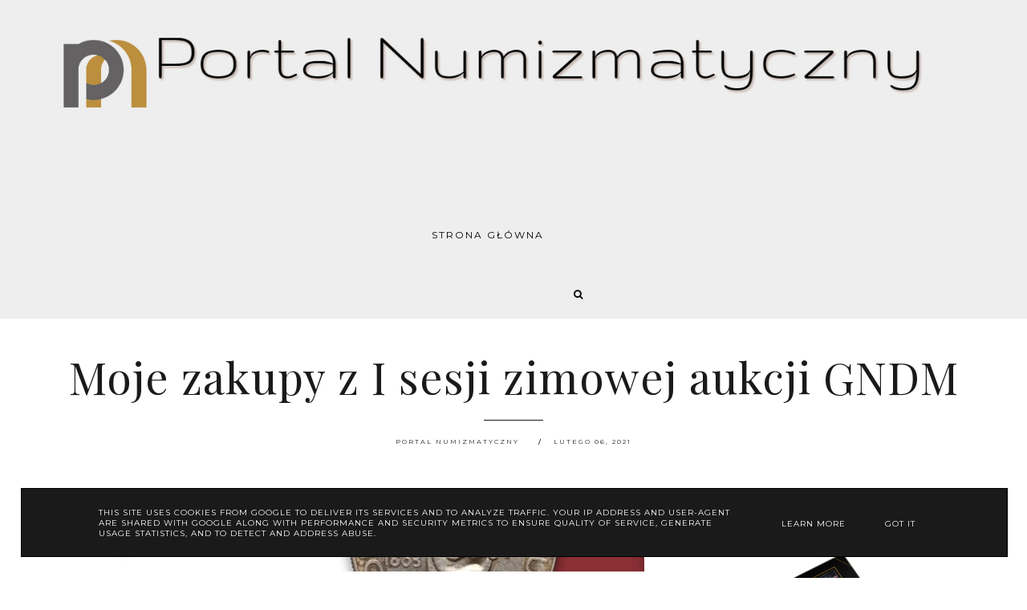

--- FILE ---
content_type: text/html; charset=UTF-8
request_url: https://www.portalnumizmatyczny.pl/2021/02/po-dzisiejszej-pierwszej-sesji-zimowej.html
body_size: 67549
content:
<!DOCTYPE html>
<html dir='ltr' xmlns='http://www.w3.org/1999/xhtml' xmlns:b='http://www.google.com/2005/gml/b' xmlns:data='http://www.google.com/2005/gml/data' xmlns:expr='http://www.google.com/2005/gml/expr'>
<head>
<link href='https://www.blogger.com/static/v1/widgets/335934321-css_bundle_v2.css' rel='stylesheet' type='text/css'/>
<!-- Global site tag (gtag.js) - Google Analytics -->
<script async='async' src='https://www.googletagmanager.com/gtag/js?id=G-JZKPHG9R5W'></script>
<script>
  window.dataLayer = window.dataLayer || [];
  function gtag(){dataLayer.push(arguments);}
  gtag('js', new Date());

  gtag('config', 'G-JZKPHG9R5W');
</script>
<meta content='width=device-width, initial-scale=1' name='viewport'/>
<title>Moje zakupy z I sesji zimowej aukcji GNDM</title>
<meta content='text/html; charset=UTF-8' http-equiv='Content-Type'/>
<!-- Chrome, Firefox OS and Opera -->
<meta content='' name='theme-color'/>
<!-- Windows Phone -->
<meta content='' name='msapplication-navbutton-color'/>
<meta content='blogger' name='generator'/>
<link href='https://www.portalnumizmatyczny.pl/favicon.ico' rel='icon' type='image/x-icon'/>
<link href='https://www.portalnumizmatyczny.pl/2021/02/po-dzisiejszej-pierwszej-sesji-zimowej.html' rel='canonical'/>
<link rel="alternate" type="application/atom+xml" title="Portal Numizmatyczny - Atom" href="https://www.portalnumizmatyczny.pl/feeds/posts/default" />
<link rel="alternate" type="application/rss+xml" title="Portal Numizmatyczny - RSS" href="https://www.portalnumizmatyczny.pl/feeds/posts/default?alt=rss" />
<link rel="service.post" type="application/atom+xml" title="Portal Numizmatyczny - Atom" href="https://www.blogger.com/feeds/6111422393176780332/posts/default" />

<link rel="alternate" type="application/atom+xml" title="Portal Numizmatyczny - Atom" href="https://www.portalnumizmatyczny.pl/feeds/1318618602999839936/comments/default" />
<!--Can't find substitution for tag [blog.ieCssRetrofitLinks]-->
<link href='https://blogger.googleusercontent.com/img/b/R29vZ2xl/AVvXsEjrfL95Pdf9DEcu7cQJs7IqBhLfojbhXoDw2cDqq6I1vhSBg8eryI6tTECczZTbilwIbvgPxVoUFfqqoeAqxqIipRyuv8EjAxo_zDoZFS8M3-uYDoQjNj91D0rF3b93pDQNuZRss07qvW0/w200-h96/Sz%25C3%25B3stak-malbork-1596.jpg' rel='image_src'/>
<meta content='https://www.portalnumizmatyczny.pl/2021/02/po-dzisiejszej-pierwszej-sesji-zimowej.html' property='og:url'/>
<meta content='Moje zakupy z I sesji zimowej aukcji GNDM' property='og:title'/>
<meta content='Portal Numizmatyczny popularyzujący wiedze z zakresu numizmatyki i medalierstwa.' property='og:description'/>
<meta content='https://blogger.googleusercontent.com/img/b/R29vZ2xl/AVvXsEjrfL95Pdf9DEcu7cQJs7IqBhLfojbhXoDw2cDqq6I1vhSBg8eryI6tTECczZTbilwIbvgPxVoUFfqqoeAqxqIipRyuv8EjAxo_zDoZFS8M3-uYDoQjNj91D0rF3b93pDQNuZRss07qvW0/w1200-h630-p-k-no-nu/Sz%25C3%25B3stak-malbork-1596.jpg' property='og:image'/>
<link href='//maxcdn.bootstrapcdn.com/font-awesome/4.7.0/css/font-awesome.min.css' rel='stylesheet'/>
<script src="//code.jquery.com/jquery-latest.min.js"></script>
<link href='https://cdn.rawgit.com/michalsnik/aos/2.0.4/dist/aos.css' rel='stylesheet'/>
<style type='text/css'>@font-face{font-family:'Gruppo';font-style:normal;font-weight:400;font-display:swap;src:url(//fonts.gstatic.com/s/gruppo/v23/WwkfxPmzE06v_ZW1UHrBGoIAUOo5.woff2)format('woff2');unicode-range:U+0100-02BA,U+02BD-02C5,U+02C7-02CC,U+02CE-02D7,U+02DD-02FF,U+0304,U+0308,U+0329,U+1D00-1DBF,U+1E00-1E9F,U+1EF2-1EFF,U+2020,U+20A0-20AB,U+20AD-20C0,U+2113,U+2C60-2C7F,U+A720-A7FF;}@font-face{font-family:'Gruppo';font-style:normal;font-weight:400;font-display:swap;src:url(//fonts.gstatic.com/s/gruppo/v23/WwkfxPmzE06v_ZW1XnrBGoIAUA.woff2)format('woff2');unicode-range:U+0000-00FF,U+0131,U+0152-0153,U+02BB-02BC,U+02C6,U+02DA,U+02DC,U+0304,U+0308,U+0329,U+2000-206F,U+20AC,U+2122,U+2191,U+2193,U+2212,U+2215,U+FEFF,U+FFFD;}@font-face{font-family:'Merriweather';font-style:normal;font-weight:400;font-stretch:100%;font-display:swap;src:url(//fonts.gstatic.com/s/merriweather/v33/u-4D0qyriQwlOrhSvowK_l5UcA6zuSYEqOzpPe3HOZJ5eX1WtLaQwmYiScCmDxhtNOKl8yDr3icaGV31CPDaYKfFQn0.woff2)format('woff2');unicode-range:U+0460-052F,U+1C80-1C8A,U+20B4,U+2DE0-2DFF,U+A640-A69F,U+FE2E-FE2F;}@font-face{font-family:'Merriweather';font-style:normal;font-weight:400;font-stretch:100%;font-display:swap;src:url(//fonts.gstatic.com/s/merriweather/v33/u-4D0qyriQwlOrhSvowK_l5UcA6zuSYEqOzpPe3HOZJ5eX1WtLaQwmYiScCmDxhtNOKl8yDr3icaEF31CPDaYKfFQn0.woff2)format('woff2');unicode-range:U+0301,U+0400-045F,U+0490-0491,U+04B0-04B1,U+2116;}@font-face{font-family:'Merriweather';font-style:normal;font-weight:400;font-stretch:100%;font-display:swap;src:url(//fonts.gstatic.com/s/merriweather/v33/u-4D0qyriQwlOrhSvowK_l5UcA6zuSYEqOzpPe3HOZJ5eX1WtLaQwmYiScCmDxhtNOKl8yDr3icaG131CPDaYKfFQn0.woff2)format('woff2');unicode-range:U+0102-0103,U+0110-0111,U+0128-0129,U+0168-0169,U+01A0-01A1,U+01AF-01B0,U+0300-0301,U+0303-0304,U+0308-0309,U+0323,U+0329,U+1EA0-1EF9,U+20AB;}@font-face{font-family:'Merriweather';font-style:normal;font-weight:400;font-stretch:100%;font-display:swap;src:url(//fonts.gstatic.com/s/merriweather/v33/u-4D0qyriQwlOrhSvowK_l5UcA6zuSYEqOzpPe3HOZJ5eX1WtLaQwmYiScCmDxhtNOKl8yDr3icaGl31CPDaYKfFQn0.woff2)format('woff2');unicode-range:U+0100-02BA,U+02BD-02C5,U+02C7-02CC,U+02CE-02D7,U+02DD-02FF,U+0304,U+0308,U+0329,U+1D00-1DBF,U+1E00-1E9F,U+1EF2-1EFF,U+2020,U+20A0-20AB,U+20AD-20C0,U+2113,U+2C60-2C7F,U+A720-A7FF;}@font-face{font-family:'Merriweather';font-style:normal;font-weight:400;font-stretch:100%;font-display:swap;src:url(//fonts.gstatic.com/s/merriweather/v33/u-4D0qyriQwlOrhSvowK_l5UcA6zuSYEqOzpPe3HOZJ5eX1WtLaQwmYiScCmDxhtNOKl8yDr3icaFF31CPDaYKfF.woff2)format('woff2');unicode-range:U+0000-00FF,U+0131,U+0152-0153,U+02BB-02BC,U+02C6,U+02DA,U+02DC,U+0304,U+0308,U+0329,U+2000-206F,U+20AC,U+2122,U+2191,U+2193,U+2212,U+2215,U+FEFF,U+FFFD;}@font-face{font-family:'Montserrat';font-style:normal;font-weight:400;font-display:swap;src:url(//fonts.gstatic.com/s/montserrat/v31/JTUHjIg1_i6t8kCHKm4532VJOt5-QNFgpCtr6Hw0aXp-p7K4KLjztg.woff2)format('woff2');unicode-range:U+0460-052F,U+1C80-1C8A,U+20B4,U+2DE0-2DFF,U+A640-A69F,U+FE2E-FE2F;}@font-face{font-family:'Montserrat';font-style:normal;font-weight:400;font-display:swap;src:url(//fonts.gstatic.com/s/montserrat/v31/JTUHjIg1_i6t8kCHKm4532VJOt5-QNFgpCtr6Hw9aXp-p7K4KLjztg.woff2)format('woff2');unicode-range:U+0301,U+0400-045F,U+0490-0491,U+04B0-04B1,U+2116;}@font-face{font-family:'Montserrat';font-style:normal;font-weight:400;font-display:swap;src:url(//fonts.gstatic.com/s/montserrat/v31/JTUHjIg1_i6t8kCHKm4532VJOt5-QNFgpCtr6Hw2aXp-p7K4KLjztg.woff2)format('woff2');unicode-range:U+0102-0103,U+0110-0111,U+0128-0129,U+0168-0169,U+01A0-01A1,U+01AF-01B0,U+0300-0301,U+0303-0304,U+0308-0309,U+0323,U+0329,U+1EA0-1EF9,U+20AB;}@font-face{font-family:'Montserrat';font-style:normal;font-weight:400;font-display:swap;src:url(//fonts.gstatic.com/s/montserrat/v31/JTUHjIg1_i6t8kCHKm4532VJOt5-QNFgpCtr6Hw3aXp-p7K4KLjztg.woff2)format('woff2');unicode-range:U+0100-02BA,U+02BD-02C5,U+02C7-02CC,U+02CE-02D7,U+02DD-02FF,U+0304,U+0308,U+0329,U+1D00-1DBF,U+1E00-1E9F,U+1EF2-1EFF,U+2020,U+20A0-20AB,U+20AD-20C0,U+2113,U+2C60-2C7F,U+A720-A7FF;}@font-face{font-family:'Montserrat';font-style:normal;font-weight:400;font-display:swap;src:url(//fonts.gstatic.com/s/montserrat/v31/JTUHjIg1_i6t8kCHKm4532VJOt5-QNFgpCtr6Hw5aXp-p7K4KLg.woff2)format('woff2');unicode-range:U+0000-00FF,U+0131,U+0152-0153,U+02BB-02BC,U+02C6,U+02DA,U+02DC,U+0304,U+0308,U+0329,U+2000-206F,U+20AC,U+2122,U+2191,U+2193,U+2212,U+2215,U+FEFF,U+FFFD;}@font-face{font-family:'Open Sans';font-style:normal;font-weight:400;font-stretch:100%;font-display:swap;src:url(//fonts.gstatic.com/s/opensans/v44/memSYaGs126MiZpBA-UvWbX2vVnXBbObj2OVZyOOSr4dVJWUgsjZ0B4taVIUwaEQbjB_mQ.woff2)format('woff2');unicode-range:U+0460-052F,U+1C80-1C8A,U+20B4,U+2DE0-2DFF,U+A640-A69F,U+FE2E-FE2F;}@font-face{font-family:'Open Sans';font-style:normal;font-weight:400;font-stretch:100%;font-display:swap;src:url(//fonts.gstatic.com/s/opensans/v44/memSYaGs126MiZpBA-UvWbX2vVnXBbObj2OVZyOOSr4dVJWUgsjZ0B4kaVIUwaEQbjB_mQ.woff2)format('woff2');unicode-range:U+0301,U+0400-045F,U+0490-0491,U+04B0-04B1,U+2116;}@font-face{font-family:'Open Sans';font-style:normal;font-weight:400;font-stretch:100%;font-display:swap;src:url(//fonts.gstatic.com/s/opensans/v44/memSYaGs126MiZpBA-UvWbX2vVnXBbObj2OVZyOOSr4dVJWUgsjZ0B4saVIUwaEQbjB_mQ.woff2)format('woff2');unicode-range:U+1F00-1FFF;}@font-face{font-family:'Open Sans';font-style:normal;font-weight:400;font-stretch:100%;font-display:swap;src:url(//fonts.gstatic.com/s/opensans/v44/memSYaGs126MiZpBA-UvWbX2vVnXBbObj2OVZyOOSr4dVJWUgsjZ0B4jaVIUwaEQbjB_mQ.woff2)format('woff2');unicode-range:U+0370-0377,U+037A-037F,U+0384-038A,U+038C,U+038E-03A1,U+03A3-03FF;}@font-face{font-family:'Open Sans';font-style:normal;font-weight:400;font-stretch:100%;font-display:swap;src:url(//fonts.gstatic.com/s/opensans/v44/memSYaGs126MiZpBA-UvWbX2vVnXBbObj2OVZyOOSr4dVJWUgsjZ0B4iaVIUwaEQbjB_mQ.woff2)format('woff2');unicode-range:U+0307-0308,U+0590-05FF,U+200C-2010,U+20AA,U+25CC,U+FB1D-FB4F;}@font-face{font-family:'Open Sans';font-style:normal;font-weight:400;font-stretch:100%;font-display:swap;src:url(//fonts.gstatic.com/s/opensans/v44/memSYaGs126MiZpBA-UvWbX2vVnXBbObj2OVZyOOSr4dVJWUgsjZ0B5caVIUwaEQbjB_mQ.woff2)format('woff2');unicode-range:U+0302-0303,U+0305,U+0307-0308,U+0310,U+0312,U+0315,U+031A,U+0326-0327,U+032C,U+032F-0330,U+0332-0333,U+0338,U+033A,U+0346,U+034D,U+0391-03A1,U+03A3-03A9,U+03B1-03C9,U+03D1,U+03D5-03D6,U+03F0-03F1,U+03F4-03F5,U+2016-2017,U+2034-2038,U+203C,U+2040,U+2043,U+2047,U+2050,U+2057,U+205F,U+2070-2071,U+2074-208E,U+2090-209C,U+20D0-20DC,U+20E1,U+20E5-20EF,U+2100-2112,U+2114-2115,U+2117-2121,U+2123-214F,U+2190,U+2192,U+2194-21AE,U+21B0-21E5,U+21F1-21F2,U+21F4-2211,U+2213-2214,U+2216-22FF,U+2308-230B,U+2310,U+2319,U+231C-2321,U+2336-237A,U+237C,U+2395,U+239B-23B7,U+23D0,U+23DC-23E1,U+2474-2475,U+25AF,U+25B3,U+25B7,U+25BD,U+25C1,U+25CA,U+25CC,U+25FB,U+266D-266F,U+27C0-27FF,U+2900-2AFF,U+2B0E-2B11,U+2B30-2B4C,U+2BFE,U+3030,U+FF5B,U+FF5D,U+1D400-1D7FF,U+1EE00-1EEFF;}@font-face{font-family:'Open Sans';font-style:normal;font-weight:400;font-stretch:100%;font-display:swap;src:url(//fonts.gstatic.com/s/opensans/v44/memSYaGs126MiZpBA-UvWbX2vVnXBbObj2OVZyOOSr4dVJWUgsjZ0B5OaVIUwaEQbjB_mQ.woff2)format('woff2');unicode-range:U+0001-000C,U+000E-001F,U+007F-009F,U+20DD-20E0,U+20E2-20E4,U+2150-218F,U+2190,U+2192,U+2194-2199,U+21AF,U+21E6-21F0,U+21F3,U+2218-2219,U+2299,U+22C4-22C6,U+2300-243F,U+2440-244A,U+2460-24FF,U+25A0-27BF,U+2800-28FF,U+2921-2922,U+2981,U+29BF,U+29EB,U+2B00-2BFF,U+4DC0-4DFF,U+FFF9-FFFB,U+10140-1018E,U+10190-1019C,U+101A0,U+101D0-101FD,U+102E0-102FB,U+10E60-10E7E,U+1D2C0-1D2D3,U+1D2E0-1D37F,U+1F000-1F0FF,U+1F100-1F1AD,U+1F1E6-1F1FF,U+1F30D-1F30F,U+1F315,U+1F31C,U+1F31E,U+1F320-1F32C,U+1F336,U+1F378,U+1F37D,U+1F382,U+1F393-1F39F,U+1F3A7-1F3A8,U+1F3AC-1F3AF,U+1F3C2,U+1F3C4-1F3C6,U+1F3CA-1F3CE,U+1F3D4-1F3E0,U+1F3ED,U+1F3F1-1F3F3,U+1F3F5-1F3F7,U+1F408,U+1F415,U+1F41F,U+1F426,U+1F43F,U+1F441-1F442,U+1F444,U+1F446-1F449,U+1F44C-1F44E,U+1F453,U+1F46A,U+1F47D,U+1F4A3,U+1F4B0,U+1F4B3,U+1F4B9,U+1F4BB,U+1F4BF,U+1F4C8-1F4CB,U+1F4D6,U+1F4DA,U+1F4DF,U+1F4E3-1F4E6,U+1F4EA-1F4ED,U+1F4F7,U+1F4F9-1F4FB,U+1F4FD-1F4FE,U+1F503,U+1F507-1F50B,U+1F50D,U+1F512-1F513,U+1F53E-1F54A,U+1F54F-1F5FA,U+1F610,U+1F650-1F67F,U+1F687,U+1F68D,U+1F691,U+1F694,U+1F698,U+1F6AD,U+1F6B2,U+1F6B9-1F6BA,U+1F6BC,U+1F6C6-1F6CF,U+1F6D3-1F6D7,U+1F6E0-1F6EA,U+1F6F0-1F6F3,U+1F6F7-1F6FC,U+1F700-1F7FF,U+1F800-1F80B,U+1F810-1F847,U+1F850-1F859,U+1F860-1F887,U+1F890-1F8AD,U+1F8B0-1F8BB,U+1F8C0-1F8C1,U+1F900-1F90B,U+1F93B,U+1F946,U+1F984,U+1F996,U+1F9E9,U+1FA00-1FA6F,U+1FA70-1FA7C,U+1FA80-1FA89,U+1FA8F-1FAC6,U+1FACE-1FADC,U+1FADF-1FAE9,U+1FAF0-1FAF8,U+1FB00-1FBFF;}@font-face{font-family:'Open Sans';font-style:normal;font-weight:400;font-stretch:100%;font-display:swap;src:url(//fonts.gstatic.com/s/opensans/v44/memSYaGs126MiZpBA-UvWbX2vVnXBbObj2OVZyOOSr4dVJWUgsjZ0B4vaVIUwaEQbjB_mQ.woff2)format('woff2');unicode-range:U+0102-0103,U+0110-0111,U+0128-0129,U+0168-0169,U+01A0-01A1,U+01AF-01B0,U+0300-0301,U+0303-0304,U+0308-0309,U+0323,U+0329,U+1EA0-1EF9,U+20AB;}@font-face{font-family:'Open Sans';font-style:normal;font-weight:400;font-stretch:100%;font-display:swap;src:url(//fonts.gstatic.com/s/opensans/v44/memSYaGs126MiZpBA-UvWbX2vVnXBbObj2OVZyOOSr4dVJWUgsjZ0B4uaVIUwaEQbjB_mQ.woff2)format('woff2');unicode-range:U+0100-02BA,U+02BD-02C5,U+02C7-02CC,U+02CE-02D7,U+02DD-02FF,U+0304,U+0308,U+0329,U+1D00-1DBF,U+1E00-1E9F,U+1EF2-1EFF,U+2020,U+20A0-20AB,U+20AD-20C0,U+2113,U+2C60-2C7F,U+A720-A7FF;}@font-face{font-family:'Open Sans';font-style:normal;font-weight:400;font-stretch:100%;font-display:swap;src:url(//fonts.gstatic.com/s/opensans/v44/memSYaGs126MiZpBA-UvWbX2vVnXBbObj2OVZyOOSr4dVJWUgsjZ0B4gaVIUwaEQbjA.woff2)format('woff2');unicode-range:U+0000-00FF,U+0131,U+0152-0153,U+02BB-02BC,U+02C6,U+02DA,U+02DC,U+0304,U+0308,U+0329,U+2000-206F,U+20AC,U+2122,U+2191,U+2193,U+2212,U+2215,U+FEFF,U+FFFD;}@font-face{font-family:'Playfair Display';font-style:normal;font-weight:400;font-display:swap;src:url(//fonts.gstatic.com/s/playfairdisplay/v40/nuFvD-vYSZviVYUb_rj3ij__anPXJzDwcbmjWBN2PKdFvXDTbtPK-F2qC0usEw.woff2)format('woff2');unicode-range:U+0301,U+0400-045F,U+0490-0491,U+04B0-04B1,U+2116;}@font-face{font-family:'Playfair Display';font-style:normal;font-weight:400;font-display:swap;src:url(//fonts.gstatic.com/s/playfairdisplay/v40/nuFvD-vYSZviVYUb_rj3ij__anPXJzDwcbmjWBN2PKdFvXDYbtPK-F2qC0usEw.woff2)format('woff2');unicode-range:U+0102-0103,U+0110-0111,U+0128-0129,U+0168-0169,U+01A0-01A1,U+01AF-01B0,U+0300-0301,U+0303-0304,U+0308-0309,U+0323,U+0329,U+1EA0-1EF9,U+20AB;}@font-face{font-family:'Playfair Display';font-style:normal;font-weight:400;font-display:swap;src:url(//fonts.gstatic.com/s/playfairdisplay/v40/nuFvD-vYSZviVYUb_rj3ij__anPXJzDwcbmjWBN2PKdFvXDZbtPK-F2qC0usEw.woff2)format('woff2');unicode-range:U+0100-02BA,U+02BD-02C5,U+02C7-02CC,U+02CE-02D7,U+02DD-02FF,U+0304,U+0308,U+0329,U+1D00-1DBF,U+1E00-1E9F,U+1EF2-1EFF,U+2020,U+20A0-20AB,U+20AD-20C0,U+2113,U+2C60-2C7F,U+A720-A7FF;}@font-face{font-family:'Playfair Display';font-style:normal;font-weight:400;font-display:swap;src:url(//fonts.gstatic.com/s/playfairdisplay/v40/nuFvD-vYSZviVYUb_rj3ij__anPXJzDwcbmjWBN2PKdFvXDXbtPK-F2qC0s.woff2)format('woff2');unicode-range:U+0000-00FF,U+0131,U+0152-0153,U+02BB-02BC,U+02C6,U+02DA,U+02DC,U+0304,U+0308,U+0329,U+2000-206F,U+20AC,U+2122,U+2191,U+2193,U+2212,U+2215,U+FEFF,U+FFFD;}</style>
<style id='page-skin-1' type='text/css'><!--
/*! normalize.css v3.0.1 | MIT License | git.io/normalize */
html{font-family:sans-serif;-ms-text-size-adjust:100%;-webkit-text-size-adjust:100%}body{margin:0;overflow-x:hidden}article,aside,details,footer,header,hgroup,main,nav,section,figcaption,figure{display:block}
audio,canvas,progress,video{display:inline-block;vertical-align:baseline}audio:not([controls]){display:none;height:0}[hidden],template{display:none}a{background:transparent}a:active,a:hover{outline:0}abbr[title]{border-bottom:1px dotted}b,strong{font-weight:bold}dfn{font-style:italic}h1{font-size:2em;margin:0 0}mark{background:#ff0;color:#000}small{font-size:80%}sub,sup{font-size:75%;line-height:0;position:relative;vertical-align:baseline}sup{top:-0.5em}sub{bottom:-0.25em}img{border:0}svg:not(:root){overflow:hidden}figure{margin:1em 40px}hr{-moz-box-sizing:content-box;box-sizing:content-box;height:0}pre{overflow:auto}code,kbd,pre,samp{font-family:monospace,monospace;font-size:1em}button,input,optgroup,select,textarea{color:inherit;font:inherit;margin:0}button{overflow:visible}button,select{text-transform:none}button,html input[type="button"],input[type="reset"],input[type="submit"]{-webkit-appearance:button;cursor:pointer}button[disabled],html input[disabled]{cursor:default}button::-moz-focus-inner,input::-moz-focus-inner{border:0;padding:0}input{line-height:normal}input[type="checkbox"],input[type="radio"]{box-sizing:border-box;padding:0}input[type="number"]::-webkit-inner-spin-button,input[type="number"]::-webkit-outer-spin-button{height:auto}input[type="search"]{-webkit-appearance:textfield;-moz-box-sizing:content-box;-webkit-box-sizing:content-box;box-sizing:content-box}input[type="search"]::-webkit-search-cancel-button,input[type="search"]::-webkit-search-decoration{-webkit-appearance:none}fieldset{border:1px solid #c0c0c0;margin:0 2px;padding:.35em .625em .75em}legend{border:0;padding:0}textarea{overflow:auto}optgroup{font-weight:bold}table{border-collapse:collapse;border-spacing:0}td,th{padding:0}a:-webkit-any-link {text-decoration:none}:focus {outline:0 !important;}a:hover,a{-webkit-transition:all .5s ease-in-out;-moz-transition:all .5s ease-in-out;-ms-transition:all .5s ease-in-out;-o-transition:all .5s ease-in-out;transition:all .5s ease-in-out;text-decoration:none;cursor:pointer}.section{margin:0px}
a{text-decoration:none;}a{text-decoration:none;color:#1a1a1a;-webkit-transition:all .5s ease-in-out;-moz-transition:all .5s ease-in-out;-ms-transition:all .5s ease-in-out;-o-transition:all .5s ease-in-out;transition:all .5s ease-in-out;}a:hover{-webkit-transition:all .5s ease-in-out;-moz-transition:all .5s ease-in-out;-ms-transition:all .5s ease-in-out;-o-transition:all .5s ease-in-out;transition:all .5s ease-in-out;text-decoration:none;cursor:pointer;color:#c8b9b2;}
.post-outer,.widget.Text,.sidebar .widget{font:normal normal 14px Open Sans}body{color:#1a1a1a;letter-spacing:1px;}.all-blog{background:#ffffff}*:focus{outline:none;}.section,.widget{margin:0 0;}#allHolder{border:0 solid #fff!important;}.widget{line-height:1.5;}.hidden{display:none;}.widget u{padding-left:0px;}.blog-pager {border-top:1px solid #000000;padding:10px 0;}
.PopularPosts img:hover, .FeaturedPost img:hover,#bloggerspice-rp .pthumb img:hover {transition-delay:0s; -webkit-transition: all 500ms ease-in-out 0ms;-moz-transition: all 500ms ease-in-out 0ms;-ms-transition: all 500ms ease-in-out 0ms;-o-transition: all 500ms ease-in-out 0ms;transition: all 500ms ease-in-out 0ms;-webkit-filter:brightness(85%);filter:brightness(85%);}img {transition-delay:0s; -webkit-transition: all 500ms ease-in-out 0ms;-moz-transition: all 500ms ease-in-out 0ms;-ms-transition: all 500ms ease-in-out 0ms;-o-transition: all 500ms ease-in-out 0ms;transition: all 500ms ease-in-out 0ms;}#Attribution1 {display:none}input,textarea,button,select,a {-webkit-tap-highlight-color: rgba(0,0,0,0);}
.post-body h1,.post-body  h2,.post-body h3,.post-body h4 {padding-bottom:20px;font:normal normal 22px Playfair Display}.post-outer h1{font-size:220%!important}.post-body h3 {font-size:170%}.post-body h4 {font-size:150%}
h1.post-title.entry-title::after{content: "";display: block;width: 50px;border-bottom: 1px solid #1a1a1a;padding: 12px;margin: 0 auto;margin-top:0px}
h2.post-title.entry-title::after{content: "";display: block;width: 50px;border-bottom: 1px solid #1a1a1a;padding: 8px;margin-top:0px}
h1.post-title.entry-title{margin-bottom:0px;}
/* -----   HEADER SECTION   ----- */
#header-inner{padding:20px 0 0px 0;max-width:100%;margin:0 auto;text-align:center}a{color:#1a1a1a;}a:hover{color:#c8b9b2}#Header-big{background:#EEEEEE;max-width:1200px; margin: 0 auto;display: flex;align-items: center;}#Header{width: 100%;max-width: 100%;background:transparent;display:inline-block;}#header-inner-1{width:100%;display:block;}.Header h1.title{margin-bottom:0;}.Header h1.title,.Header h2.title{text-shadow:2px 2px 2px #c8b9b2;}.descriptionwrapper{display:none}#header-b{background:#EEEEEE;border-bottom:1px solid #ffffff}
#Header1_headerimg{transition-delay:0s; -webkit-transition: all 500ms ease-in-out 0ms;-moz-transition: all 500ms ease-in-out 0ms;-ms-transition: all 500ms ease-in-out 0ms;-o-transition: all 500ms ease-in-out 0ms;transition: all 500ms ease-in-out 0ms;padding:0px 0;margin:0 auto;margin-left:0}.titlewrapper{text-align:center;padding:0px 0;margin-top:-10px}.titlewrapper h1,.titlewrapper h2 a,.titlewrapper h2 a:hover, .titlewrapper h1 a, .titlewrapper h1:hover{font:normal normal 89px Gruppo;color:#000000;}#Header #social-icons {padding:0px 0 20px 0;margin-top:-10px}
/* -----   BLOG SECTION   ----- */
#blogregion-all{max-width:1200px;margin:0 auto;display:block;margin-top:30px}#blogregion{width:71%;float:left;margin-top:25px;}#sidebar.main.section{margin:0 15px 0 0!important;width:100%;}#sidebar{margin-top:25px;width:27%;float:right;}#sidebar img{max-width:100%;height:auto;}#sidebar .widget{padding-bottom:30px;margin:0;background:transparent;}.footerbar-all h3,#sidebar h3.title,#sidebar h2.title,#FeaturedPost1 h3.title{text-transform:uppercase;font:normal normal 15px Playfair Display;color:#1a1a1a;max-width:100%;letter-spacing:2px;text-align:center;margin-bottom:20px;}
#sidebar h3.title span {border-bottom:3px solid #1a1a1a;padding:15px; display:inline-block;text-align:center;margin-bottom:-2px}.post-grid .snippet-thumbnail{width: 49%;display: inline-block;padding-right: 1%;z-index:9;position:relative}
#sidebar h3.title {width:100%;border-bottom:1px solid #1a1a1a}
/* -----   POLECANE   ----- */
.polecaneposty .widget ul {padding-left:0px;margin-top:40px;margin-bottom:40px}
.polecaneposty .image-th:hover img {transition-delay:0s; -webkit-transition: all 500ms ease-in-out 0ms;-moz-transition: all 500ms ease-in-out 0ms;-ms-transition: all 500ms ease-in-out 0ms;-o-transition: all 500ms ease-in-out 0ms;transition: all 500ms ease-in-out 0ms;-webkit-filter:brightness(85%);filter:brightness(85%);}.polecaneposty li {display:inline-block;width:32%;vertical-align:top}.polecaneposty li:nth-child(even) {padding:.25em 2%}.polecaneposty h3.title,.onthemiddle .PopularPosts h3.title{font:normal normal 35px Playfair Display;color:#000000;width:auto;position:relative;margin-top:-20px;background:#ffffff;padding-right:20px;line-height:30px;height:50px;float:left}#HTML446,#HTML447,#HTML448 {border-top:1px solid #000000;position:relative;display:inline-block;float:left;width:100%}#HTML447, #HTML448 {margin-top:30px}.onthemiddle .PopularPosts h3.title{margin-top:-55px}
.onthemiddle .PopularPosts h3.post-title, .polecaneposty .f-title {text-align:center;padding: 5%;background: #fff;width: 70%;margin-left: 10%;margin-top: -75px;position:relative;z-index:8;}.onthemiddle .PopularPosts h3.post-title a {color:#1a1a1a}
/* -----   WIDGETS   ----- */
.widget-content .snippet-thumbnail{margin:10px 0;}.sidebar .PopularPosts .widget-content .snippet-thumbnail {margin:0px 0px!important}.fp-snip{padding-top:5px;}.fp-snip,.widget-content .comment-link{font:normal normal 10px Montserrat;text-transform:uppercase;}.fp-snip a,.widget-content .comment-link a{color:#1a1a1a!important;}.fp-snip a:hover,.widget-content .comment-link a:hover{color:#c8b9b2!important;}.widget-content{width:100%;display:block;clear:both;}.widget-content .comment-link{float:right;}.widget h3.post-title,.blog-list-container .blog-title{text-align:left;text-transform:uppercase;font:normal normal 12px Montserrat;}.widget h3.post-title a,.blog-list-container .blog-title a, .blog-list-container a{color:#1a1a1a;line-height:170%}.widget h3.post-title a:hover,.blog-list-container .blog-title a:hover, .blog-list-container a:hover{color:#c8b9b2;}.blog-list-container .blog-title{text-transform:uppercase;}.blog-list-container .item-content{display:block;}.blog-list-container a:hover{text-decoration:none!important;}.blog-list-container .item-thumbnail{padding-right:10px;}.blog-list-container .item-content{padding-top:10px;}.blog-list-container .blog-content {width:100%}
.PopularPosts .post-header, .PopularPosts .fp-snip, .PopularPosts .snippet-body,.fp-snip {display:none!important}.blog-list-container .item-title a {line-height:100%!important}.blog-list-container .item-title a,.sidebar .caption{font:normal normal 14px Open Sans}
.PopularPosts h3.post-title {text-align:center}.sidebar .PopularPosts h3.post-title {margin-bottom:20px}
.sidebar .PopularPosts h3.post-title span {padding:10px;float:left;margin-top:-30px;margin-bottom:20px;border-left:1px solid #1a1a1a;width:75%;outline:15px solid #ffffff;background: linear-gradient(to left, #1a1a1a 50%, #ffffff 50%);background-size: 200% 100%;background-position:right bottom;transition:all 1s ease;}.sidebar .PopularPosts h3.post-title span a {color:#ffffff}.sidebar .PopularPosts h3.post-title span:hover a {color:#1a1a1a}.sidebar .PopularPosts h3.post-title span:hover {background-position:left bottom;border-left:1px solid #ffffff}a.g-profile:before {display:none}
.sidebar #FeaturedPost1 .post h3.post-title {font:normal normal 22px Playfair Display;font-size:120%;text-align:center}.sidebar #FeaturedPost1 .snippet-body{text-align:center;padding:5px 0}
#blog-wrapper-1 #FeaturedPost1 h3.title:before{right:5px;}#FeaturedPost1 .post-timestamp{display:none;}#blog-wrapper-1 #FeaturedPost1{background:#fff;padding:30px;margin:40px 15px 0 15px;border:1px solid #000000;}#blog-wrapper-1 #FeaturedPost1 h3.post-title a{font:normal normal 22px Playfair Display;text-transform:none!important;}#blog-wrapper-1 #FeaturedPost1 .snippet-body{margin:20px 0!important;}#blog-wrapper-1 #FeaturedPost1 img{max-width:100%;}#FeaturedPost1 .post-footer{margin-bottom:-15px!important;}.FeaturedPost .post-header-line-1{display:none;}#blog-wrapper-1 .FeaturedPost h3.title{border-bottom:1px solid #1a1a1a;padding-bottom:10px;}.fp-snip div.jump-link{float:left;}#blogregion #FeaturedPost1 {margin-top:0px;margin-bottom:30px;margin-left:0px;border:none;padding:0px;border-bottom:1px solid #000000;padding-bottom:10px}#Attribution1 {display:none}
.widget.BlogArchive{text-align:right;font-size:90%;}#sidebar .widget.BlogArchive summary {cursor:pointer;width:100%;margin-right:10px;display:flex;align-items:center}
#sidebar .widget.BlogArchive svg{fill:#1a1a1a}#sidebar .widget.BlogArchive h3.title{border-bottom:none;width:82%;margin-top:0px;margin-bottom:0px!important;color:#1a1a1a;float:left!important;text-align:left!important;padding-left:20px;background:transparent!important}.widget.BlogArchive .post-count{display:none;}#ArchiveList a.post-count-link,#ArchiveList a.post-count-link:link,#ArchiveList a.post-count-link:visited{text-transform:uppercase;}#ArchiveList{padding-top:15px;font:normal normal 15px Playfair Display!important;}.widget.BlogArchive h3.title span {border-bottom:none!important;padding:0px!important}.BlogArchive .extendable{padding:20px;margin-bottom:0px}#menutop{margin-top:0px;text-align:right;max-width:90%;width:auto;margin-left:-40px}
#sidebar #social-icons .fa {padding:10px 10px 0px 10px;text-align:center;width:20px;}#sidebar #social-icons {text-align:center;}#sidebar #social-icons .fa {margin-bottom:0px;}
#sidebar .widget.BlogSearch h3.title{display:none;}.BlogSearch .search-input{border:1px solid #f0e9e6;}.BlogSearch input{width:80%;padding:5%;border:0 solid #fff;text-transform:uppercase;font-size:10px;}.BlogSearch .fa{position:absolute;right:12%;top:42px;}.BlogArchive.widget{border:1px solid #000000}#sidebar .widget.BlogArchive {padding-bottom:0px;margin-bottom:40px!important;}
#sidebar .widget.BlogArchive  summary::-webkit-details-marker{display:none}.collapsible-title .chevron-up, .collapsible[open] .collapsible-title .chevron-down {display:none}
.collapsible-title .chevron-down, .collapsible[open] .collapsible-title .chevron-up {display:block}.collapsible-title {width:100%;display: flex;align-items: center;}
.label-size a{-webkit-transition:all .5s ease-in-out;-moz-transition:all .5s ease-in-out;-ms-transition:all .5s ease-in-out;-o-transition:all .5s ease-in-out;transition:all .5s ease-in-out;text-transform:uppercase!important;font:normal normal 10px Merriweather;border:1px solid #1a1a1a;background:#000000;color:#ffffff;padding:10px 10px;margin:5px 2px;display:inline-block;white-space:nowrap;}.label-size a:hover {-webkit-transition:all .5s ease-in-out;-moz-transition:all .5s ease-in-out;-ms-transition:all .5s ease-in-out;-o-transition:all .5s ease-in-out;transition:all .5s ease-in-out;border:1px solid #1a1a1a;background:#ffffff;}.label-size:hover a {-webkit-transition:all .5s ease-in-out;-moz-transition:all .5s ease-in-out;-ms-transition:all .5s ease-in-out;-o-transition:all .5s ease-in-out;transition:all .5s ease-in-outwidth:80%;text-align:center;color:#000000}.label-size .label-count,.list-label-widget-content li .label-count{display:none;}.cloud-label-widget-content{text-align:left!important;}.list-label-widget-content li,.LinkList li{list-style:none;text-transform:uppercase;font-size:90%;}.list-label-widget-content ul,.LinkList ul{padding-left:0!important;}
.FollowByEmail  {border:1px solid #d3c8c0;margin-bottom:30px!important;z-index:8;background:#f0e9e6!important;padding:40px}.FollowByEmail .follow-by-email-inner .follow-by-email-address,.FollowByEmail .follow-by-email-inner .follow-by-email-submit{border-radius:0;-webkit-transition:all .5s ease-in-out;-moz-transition:all .5s ease-in-out;-ms-transition:all .5s ease-in-out;-o-transition:all .5s ease-in-out;transition:all .5s ease-in-out;font:normal normal 10px Montserrat}.FollowByEmail .follow-by-email-inner .follow-by-email-submit:hover{color:#1a1a1a!important;background:#ffffff!important;}.FollowByEmail h3.title {font:normal normal 12px Montserrat!important;padding:0 20px 0 0;display:inline-block;width:32%;vertical-align:middle;color:#1a1a1a!important}.FollowByEmail .widget-content {display:inline-block;width:100%}.FollowByEmail .follow-by-email-inner .follow-by-email-address{text-transform:uppercase;letter-spacing:2px;width:96%;display:inline-block!important;margin-right:1%;background:none;border:1px solid #f0e9e6;padding:2%;text-align:center!important;background:#FFFFFF}
#sidebar .FollowByEmail h3.title span {padding:0px}
#sidebar .FollowByEmail h3.title span,#sidebar .FollowByEmail h3.title {border-bottom:none}
.FollowByEmail .follow-by-email-inner .follow-by-email-address::placeholder {color:#1a1a1a!important; opacity: 1;}.FollowByEmail .follow-by-email-inner .follow-by-email-submit{background:#c8b9b2;color:#ffffff;text-transform:uppercase;height:auto;letter-spacing:2px;margin-left:0;margin-top:10px;width:100%;display:inline-block!important;padding:10px;border:1px solid #f0e9e6;margin-bottom:10px}input.follow-by-email-address {color:#1a1a1a}
#owl-demo .f-title {background:#ffffff;padding:5%;padding-bottom:50px;width:84%;font:normal normal 22px Playfair Display}#owl-demo .rmore a{font:normal normal 16px Playfair Display;border-top:1px solid #1a1a1a;padding:15px}#owl-demo .rmore{width:94%;background:#ffffff;margin-top:-20px;padding-top:0px;height:auto;opacity:0;-webkit-transition:all .5s ease-in-out;-moz-transition:all .5s ease-in-out;-ms-transition:all .5s ease-in-out;-o-transition:all .5s ease-in-out;transition:all .5s ease-in-out}#owl-demo li.random_body:hover .rmore{height:auto;opacity:1;-webkit-transition:all .5s ease-in-out;-moz-transition:all .5s ease-in-out;-ms-transition:all .5s ease-in-out;-o-transition:all .5s ease-in-out;transition:all .5s ease-in-out}#owl-demo li.random_body:hover #rbody{margin-top:-120px;-webkit-transition:all .5s ease-in-out;-moz-transition:all .5s ease-in-out;-ms-transition:all .5s ease-in-out;-o-transition:all .5s ease-in-out;transition:all .5s ease-in-out}#owl-demo a,#owl-demo a:hover{color:#1a1a1a}.owl-item #rbody{opacity:0;-webkit-transition:all .5s ease-in-out;-moz-transition:all .5s ease-in-out;-ms-transition:all .5s ease-in-out;-o-transition:all .5s ease-in-out;transition:all .5s ease-in-out}.owl-item.active #rbody{opacity:1;-webkit-transition:all .5s ease-in-out;-moz-transition:all .5s ease-in-out;-ms-transition:all .5s ease-in-out;-o-transition:all .5s ease-in-out;transition:all .5s ease-in-out;-top:-90px}.owl-carousel .owl-item li:hover img{transition-delay:0s;-webkit-transition:all 500ms ease-in-out 0ms;-moz-transition:all 500ms ease-in-out 0ms;-ms-transition:all 500ms ease-in-out 0ms;-o-transition:all 500ms ease-in-out 0ms;transition:all 500ms ease-in-out 0ms;-webkit-filter:brightness(95%);filter:brightness(95%)}.polecaneposty{max-width:1200px;;margin:0 auto;display:block;clear:both}.owl-prev,.owl-next{background:#1a1a1a;color:#ffffff;padding:20px;position:absolute;-webkit-transition:all .5s ease-in-out;-moz-transition:all .5s ease-in-out;-ms-transition:all .5s ease-in-out;-o-transition:all .5s ease-in-out;transition:all .5s ease-in-out}.owl-prev:hover,.owl-next:hover{background:#ffffff;color:#000000}.owl-prev{top:2px;right:50px}.owl-next{top:2px;right:0}#owl-demo li{list-style:none}#google_translate_element{margin-top:40px}.footerbar-all .widget-content{text-align:center!important}.footerbar-all h3{padding-bottom:20px}}#Image111{text-align:center}.owl-carousel .owl-item .image-th{position: relative;width:100%;height:270px;}.owl-carousel .owl-item .image-th::after {display: block;content: '';padding-bottom: 67%;}.owl-carousel .owl-item .image-th img {position: absolute;left: 0;top: 0;object-fit:cover;width: 100%;height: 100%;}
#owl-demo #rbody{-webkit-transition:all .5s ease-in-out;-moz-transition:all .5s ease-in-out;-ms-transition:all .5s ease-in-out;-o-transition:all .5s ease-in-out;transition:all .5s ease-in-out;text-align:center!important;position:relative;bottom:0%;}#owl-demo #rbody  #rbody_center{display: table-cell!important;vertical-align: middle;padding-bottom: 0px;}#slider-section {margin:0 auto;max-width:100%}#owl-demo #rbody {position:relative;max-width:90%;width:90%;margin-left:5%;display:table!important;height:100%;background:transparent;margin-top:-90px;padding:20px 3%;z-index:9;text-align:center;-webkit-transition:all .5s ease-in-out;-moz-transition:all .5s ease-in-out;-ms-transition:all .5s ease-in-out;-o-transition:all .5s ease-in-out;transition:all .5s ease-in-out}
/* -----   TOP MENU SECTION  ----- */
.menutop{padding:0;text-align:center;}#mobile-plist select {color:#ffffff;}#mobile-plist #PageList1_select {width:70px;}
.menutop .widget ul{padding-left:0px;}select {font:normal normal 12px Montserrat}.menutop .PageList li  a:hover{color:#c8b9b2;}
.menutop .PageList{margin-top:-2px!important;background:transparent;padding:20px 0;text-transform:uppercase;margin:0 auto}.menutop .PageList li{display:inline-block!important;float:none;list-style:none;}div#menutop.main.section{margin:0!important;}.menutop .PageList li a{position:relative;line-height:40px;padding:0;padding-left:20px;text-decoration:none;color:#ffffff;font:normal normal 12px Montserrat;text-transform:uppercase;letter-spacing:2px;font-weight:normal;}#PageList1_select{border:0 solid #fff;text-transform:uppercase;}#mobile-plist{display:none;}.PageList h2{display:none!important;}.slicknav_menu{display:none;}.menutop .PageList li a:hover {color:#c8b9b2;}
.menutop.topmenu-fix {margin-top:-1px!important;width:100%}#menu ul.down-menu > li {border-bottom:1px solid #ffffff;}
.menutop.topmenu-fix{text-align:center!important;transition: top 0.3s;background:#EEEEEE;z-index:9999;left:0;top:0;width:100%!important;position:fixed!important;}
.sidebar .PageList li{display:block!important;float:none;background:#f0e9e6!important;margin-bottom:2px!important;height:30px;vertical-align:middle;display:table!important;text-align:center;width:100%;padding:0;margin-left:0;margin-right:0;}.sidebar .PageList{text-align:center!important;margin:0;border-bottom:0 solid #eee;padding:0;}#sidebar .PageList li a{display:table-cell;text-align:left!important;padding-top:15px!important;padding-bottom:13px!important;text-transform:uppercase;font:normal normal 10px Montserrat!important;color:#1a1a1a;letter-spacing:2px;-webkit-transition:all .3s ease-in-out;-moz-transition:all .3s ease-in-out;-ms-transition:all .3s ease-in-out;-o-transition:all .3s ease-in-out;transition:all .3s ease-in-out;font-weight:bold;}#sidebar .PageList li:hover a{color:#ffffff!important;background:#c8b9b2;-webkit-transition:all .3s ease-in-out;-moz-transition:all .3s ease-in-out;-ms-transition:all .3s ease-in-out;-o-transition:all .3s ease-in-out;transition:all .3s ease-in-out;}#sidebar .PageList.widget ul{padding-left:0!important;}#sidebar .PageList.widget li a{padding-left:15px;}#sidebar .PageList.widget li a:hover{padding-left:20px;-webkit-transition:all .5s ease-in-out;-moz-transition:all .5s ease-in-out;-ms-transition:all .5s ease-in-out;-o-transition:all .5s ease-in-out;transition:all .5s ease-in-out;}.copyr .PageList li{list-style:none;display:inline-block;padding:0 10px;text-transform:uppercase}#PageList1 h3.title {display:none;}.copyr .widget {font:normal normal 12px Montserrat;}.copyr .widget li {letter-spacing:1px!important}
#menu ul li a{position:relative;}#menu ul li,.menutop .PageList ul li{overflow-Y:hidden}#menu ul > li a:before, .menutop .PageList ul > li a:before {content: "";position: absolute;width: 100%;height: 2px;bottom:-10px;right:100%;background-color:#000000;visibility: hidden;-webkit-transition-property: right;transition-property: right;-webkit-transition:all .5s ease-in-out;-moz-transition:all .5s ease-in-out;-ms-transition:all .5s ease-in-out;-o-transition:all .5s ease-in-out;transition:all .5s ease-in-out;z-index:9;}#menu ul li> a:hover:before,.menutop .PageList ul li> a:hover:before  {visibility: visible;right:0}
.topmenu{margin:0 auto;background:transparent;}.menutop h3.title{display:none;}#menu{background:transparent;border-bottom:0 solid #eee;border-top:0 solid #eee;margin:0 10px 0 10px;z-index:9999999!important;}#menu ul,#menu li{margin:0 auto;padding:10px 0 10px 0;list-style:none;}#menu ul{max-width:1200px;text-align:center;}#menu li{float:none;display:inline-block;}#menu a{display:block;line-height:40px;padding:0 14px;text-decoration:none;color:#000000;font:normal normal 12px Montserrat;text-transform:uppercase;letter-spacing:2px;}#menu ul li a{display:inline;text-align:center;width:100%;}#menu li a:hover,.menutop .PageList li  a:hover{color:#000000;}#menu input{display:none;margin:0 0;line-height:36px;padding:0 0;width:100%;height:30px;opacity:0;cursor:pointer;}#menu label{display:none;text-align:center;margin-top:-35px;}#menu label span{font-size:20px;left:35px;position:absolute;}#menu ul.down-menu{padding:0!important;border:1px solid #ffffff;transform:translateY(1em);transition:all 700ms ease-in-out;-webkit-transition:all 700ms ease-in-out;-moz-transition:all 700ms ease-in-out;-o-transition:all 700ms ease-in-out;-ms-transition:all 700ms ease-in-out;height:auto;overflow:hidden;width:200px;background:transparent;position:absolute;z-index:9999999!important;visibility:hidden;opacity:0;margin-top:20px!important;}#menu ul.down-menu li{display:block;width:100%;font:normal 0.8em Arial;text-transform:none;text-shadow:none;background:#1a1a1a;z-index:9999999!important;}#menu ul.down-menu li a{padding:0 2%!important;width:96%;}#menu ul.down-menu a{color:#ffffff;line-height:35px;}#menu li:hover ul.down-menu{transform:translateY(0em);visibility:visible;opacity:1;-prefixes-delay:0s,0s;display:block;transition:all 700ms ease-in-out;-webkit-transition:all 700ms ease-in-out;-moz-transition:all 700ms ease-in-out;-o-transition:all 700ms ease-in-out;-ms-transition:all 700ms ease-in-out;}#menu ul.down-menu a:hover{color:#ffffff;}#menu ul.down-menu > li > a{line-height:105%;display:block!important;height:100%;margin:0 auto!important;}.menutop.topmenu-fix{background:#EEEEEE;z-index:9999;left:0;top:0;width:100%;position:fixed!important;}.topmenu-fix li{padding:10px 0!important;}.topmenu .logo{display:none!important;}.topmenu-fix .logo{display:inline!important;max-height:35px;}.menutop.topmenu-fix .PageList {margin-top:5px!important;}.topmenu-fix .logo img{max-height:35px;margin-top:0;margin-bottom:-15px;}.#menu ul.down-menu li:last-child{border-bottom:0 solid #000;}.menutop .PageList{background:#EEEEEE;padding:20px 0;text-transform:uppercase;}.menutop .PageList li{float:none;list-style:none;}div#menutop.main.section{margin:0!important;}.menutop .PageList li a{line-height:40px;padding:0 14px;text-decoration:none;color:#000000;font:normal normal 12px Montserrat;text-transform:uppercase;letter-spacing:3px;font-weight:normal;}.PageList h2{display:none!important;}.slicknav_menu{display:none;}
/*!
* SlickNav Responsive Mobile Menu v1.0.10
* (c) 2016 Josh Cope
* licensed under MIT
*/
.slicknav_nav li.logo{display:none!important;}.slicknav_btn{position:relative;display:block;vertical-align:middle;text-align:center;padding:0.438em 0.625em 0.438em 0.625em;line-height:1.125em;cursor:pointer;}.slicknav_btn .slicknav_icon-bar + .slicknav_icon-bar{margin:0 auto;margin-top:0.100em;}.slicknav_menu{*zoom:1;}div.slicknav_menu{z-index:8;width:100%;text-align:center;position:relative!important}.slicknav_menu .slicknav_menutxt{display:none;line-height:1.388em;}.slicknav_menu .slicknav_icon{float:right;display:inline-block;width:1.125em;height:0.775em;margin:0.588em 0 0 0.5em;padding-top:0.188em;}.slicknav_menu .slicknav_icon:before{background:transparent;width:1.125em;height:0.875em;display:block;content:"";position:absolute;}.slicknav_menu .slicknav_no-text{margin:0;}.slicknav_menu .slicknav_icon-bar{display:block;width:1.125em;height:0.100em;-webkit-border-radius:1px;-moz-border-radius:1px;border-radius:1px;}.slicknav_menu:before{content:" ";display:table;}.slicknav_menu:after{content:" ";display:table;clear:both;}.slicknav_nav{clear:both;}.slicknav_nav ul{display:block;}.slicknav_nav li{display:block;}.slicknav_nav .slicknav_arrow{font-size:0.8em;margin:0 0 0 0.4em;}.slicknav_nav .slicknav_item{cursor:pointer;}.slicknav_nav .slicknav_item a{display:inline;}.slicknav_nav .slicknav_row{display:block;}.slicknav_nav a{display:block;}.slicknav_nav .slicknav_parent-link a{display:inline;}.slicknav_brand{float:left;}.slicknav_menu{font-size:16px;box-sizing:border-box;background:transparent);padding:5px;}.slicknav_menu *{box-sizing:border-box;}.slicknav_menu .slicknav_menutxt{color:#ffffff;font-weight:bold;font:normal normal 12px Montserrat;letter-spacing:3px;}.slicknav_menu .slicknav_icon-bar{background-color:#000000;}.slicknav_btn{margin:5px 5px 6px;text-decoration:none;-webkit-border-radius:4px;-moz-border-radius:4px;border-radius:4px;background-color:#EEEEEE;}.slicknav_nav{color:#ffffff;margin:0;padding:0;font-size:0.875em;list-style:none;overflow:hidden;}.slicknav_nav ul{list-style:none;overflow:hidden;padding:0;margin:0 0 0 0;}.slicknav_nav .slicknav_row{padding:5px 10px;margin:2px 5px;}.slicknav_nav .slicknav_row:hover{-webkit-border-radius:6px;-moz-border-radius:6px;border-radius:6px;background:#EEEEEE;color:#ffffff;}.slicknav_nav a{padding:5px 10px;margin:2px 5px;text-decoration:none;color:#1a1a1a!important;font:normal normal 12px Montserrat;text-transform:uppercase;letter-spacing:2px;}.slicknav_nav a:hover{color:#c8b9b2;}.slicknav_nav .slicknav_txtnode{margin-left:15px;}.slicknav_nav .slicknav_item a{padding:0;margin:0;}.slicknav_nav .slicknav_parent-link a{padding:0;margin:0;}.slicknav_brand{color:#ffffff;font-size:18px;line-height:30px;padding:7px 12px;height:44px;}
.slicknav_nav{color:#000000;margin:0;padding:0;position:fixed;top:0;bottom:0;left:0;right:0;height:200vw;padding-top:130px;top:0,right:0,bottom:0,left:0,zIndex:999;font-size:0.875em;list-style:none;overflow:hidden;background:#ffffff;z-index:8;}.slicknav_btn{z-index:9;background:transparent;margin-top:-12px;}.slicknav_icon.open .slicknav_icon-bar{display:block;height:2px;width:100%;background:#1a1a1a;border-radius:9px;opacity:1;left:0;-webkit-transform:rotate(0deg);-moz-transform:rotate(0deg);-o-transform:rotate(0deg);transform:rotate(0deg);-webkit-transition:.5s ease-in-out;-moz-transition:.5s ease-in-out;-o-transition:.5s ease-in-out;transition:.5s ease-in-out;}.slicknav_icon.open .slicknav_icon-bar:nth-child(3){margin-top:-7px;-webkit-transform:rotate(135deg);-moz-transform:rotate(135deg);-o-transform:rotate(135deg);transform:rotate(135deg);}.slicknav_icon.open .slicknav_icon-bar:first-child{margin-top:4px;left:0;-webkit-transform:rotate(-135deg);-moz-transform:rotate(-135deg);-o-transform:rotate(-135deg);transform:rotate(-135deg);}.slicknav_icon .slicknav_icon-bar{-webkit-transition:.5s ease-in-out;-moz-transition:.5s ease-in-out;-o-transition:.5s ease-in-out;transition:.5s ease-in-out;}.slicknav_icon.open .slicknav_icon-bar:nth-child(2){opacity:1;right:0;opacity:0;-webkit-transition:.5s ease-in-out;-moz-transition:.5s ease-in-out;-o-transition:.5s ease-in-out;transition:.5s ease-in-out;}.slicknav_icon.open,.slicknav_icon{width:30px;}.slicknav_icon .slicknav_icon-bar:nth-child(3){-webkit-transition:.5s ease-in-out;-moz-transition:.5s ease-in-out;-o-transition:.5s ease-in-out;transition:.5s ease-in-out;left:0;opacity:1;-webkit-transform:rotate(0deg);-moz-transform:rotate(0deg);-o-transform:rotate(0deg);transform:rotate(0deg);}.slicknav_icon .slicknav_icon-bar:nth-child(2){-webkit-transition:.5s ease-in-out;-moz-transition:.5s ease-in-out;-o-transition:.5s ease-in-out;transition:.5s ease-in-out;-webkit-transform:rotate(0deg);-moz-transform:rotate(0deg);-o-transform:rotate(0deg);transform:rotate(0deg);}.slicknav_icon .slicknav_icon-bar:first-child{-webkit-transform:rotate(0deg);-moz-transform:rotate(0deg);-o-transform:rotate(0deg);transform:rotate(0deg);-webkit-transition:.5s ease-in-out;-moz-transition:.5s ease-in-out;-o-transition:.5s ease-in-out;transition:.5s ease-in-out;}.slicknav_menu .slicknav_icon-bar:first-child,.slicknav_icon .slicknav_icon-bar:nth-child(2),.slicknav_icon .slicknav_icon-bar:nth-child(3),.slicknav_menu .slicknav_icon{width:20px!important;}.slicknav_menu .slicknav_icon-bar:first-child,.slicknav_menu .slicknav_icon{margin-top:4px;}.slicknav_icon .slicknav_icon-bar:nth-child(3){margin-top:3px;height:2px;}.slicknav_icon .slicknav_icon-bar:nth-child(2){margin-top:3px;height:2px;}.slicknav_menu .slicknav_icon.open{height:25px;margin:0.54em 0 0 0.5em;padding-top:0.188em;}.slicknav_menu .slicknav_icon-bar:first-child{height:2px;top:6.5px;}.slicknav_icon.open .slicknav_icon-bar:nth-child(2){top:px!important;}.slicknav_menu{padding-bottom:5px;}.slicknav_btn.slicknav_open .slicknav_menu .slicknav_menutxt{margin-top:-23px;}.slicknav_menu .slicknav_icon{height:25px;}.oimage{position:relative;}.PageList ul li{padding:10px 0}
/* -----   COOKIE SECTION   ----- */
#cookieChoiceInfo{bottom:0!important;top:auto!important;border-top:1px solid #000000;border:1px solid #000000;background-color:#1a1a1a!important;letter-spacing:1px;text-transform:uppercase;width:94%;padding:1%;margin:2%}.cookie-choices-text{font:normal normal 10px Montserrat!important;color:#ffffff!important}#cookieChoiceInfo > a:nth-child(2),a#cookieChoiceDismiss,#cookieChoiceInfo a{border:1px solid #1a1a1a;color:#ffffff!important;padding:10px 20px 10px 20px!important;font:normal normal 10px Montserrat}#cookieChoiceInfo > a:nth-child(2):hover,a#cookieChoiceDismiss:hover,#cookieChoiceInfo a:hover{color:#c8b9b2!important}.cookie-choices-info .cookie-choices-button{margin-left:0!important;margin-right:7px}.cookie-choices-info .cookie-choices-buttons{text-align:left!important}.cookie-choices-info .cookie-choices-buttons{margin:10px 10px!important}
/* -----   POSTS SECTION   ----- */
.Blog .widget-content{width:100%;}#Blog1{max-width:100%;}.post-grid{width:98%;display:inline-block;float:left;margin-bottom:0px;padding:0% 2% 1% 0}.featuredthumb{width:100%;}.post-outer .snippet-body{margin:10px 0;text-align:left}.komentarze{text-align:center;margin-top:25px;}.post-timestamp {margin-left:0!important;}.stopkaposta .post-timestamp{display:inline-block;float:left}.stopkaposta{border-top:1px solid #000000;border-bottom:1px solid #000000;display:inline-block;width:100%;} .post-share span.udostepnij, .post-outer-container .stopkaposta .post-timestamp a{color:#1a1a1a}a.g-profile, .post-outer-container .post-timestamp a{color:#1a1a1a;}.post-outer-container .post-timestamp a{margin:0;font:normal normal 8px Montserrat;letter-spacing:2px;text-transform:uppercase;text-align:left;}.post-outer-container .pdate2 .post-header-line-1 {border-bottom:1px solid #000000;padding-bottom:10px;margin-bottom:20px;}.post-outer-container .post-header-line-1, .post-outer-container .post-header-line-1 span.fn {margin-right:15px;font:normal normal 8px Montserrat!important;text-transform:uppercase;}a.g-profile span {margin-right:10px;display:inline-block}a.g-profile:before{font-family: FontAwesome;font-weight: 900; content: "\f007";margin-bottom:10px;}.post-author-label {display:none;}.post-outer-container .post-timestamp a:before{font-family: FontAwesome;margin-left:0px;font-weight:900;content: "\f073";}.pdate .post-author {display:none;}.pdate {display:inline-block;font-size:80%;position:relative;float:left!important;width:48%!important;text-align:left!important;padding:15px 10px 10px 0px}.pdate .post-header{margin-bottom:0px;}.post-outer-container .post-header-line-1{margin-bottom:0px;margin-right:0;text-align:left;}.pdate2 {font-size:10px;letter-spacing:2px;text-transform:uppercase}.pdate2 .post-timestamp {padding-left:10px}
h2.post-title{text-align:center;margin-bottom:30px;margin-top:0px;width:100%}h2.post-title a{font:normal normal 22px Playfair Display;color:#1a1a1a;}h2.post-title a:hover{color:#c8b9b2;}.separator a{margin-left:0px!important}.post-body img{max-width:100%;vertical-align:middle;margin-bottom:10px;height:auto}.post-outer-container{letter-spacing:1.5px;padding:0 0 30px 0;background:#ffffff;}.post-header-line-1 span.fn:before {font-family: FontAwesome;margin-left: 0px;font-weight: 900;content: "\f007";}.post-header-line-1 span.fn:after{margin-left: 10px;font-weight: 900;content: "/";}.post-header-line-1 span.fn:before {display:none}
.post-footer{font:normal normal 14px Montserrat;}.post-footer a{color:#1a1a1a;}.post-footer a:hover{color:#c8b9b2;}.post-share .fa{padding:0 5px;font-size:14px}.post-share {   padding:15px 0;font:normal normal 8px Montserrat;letter-spacing: 3px;text-transform:uppercase;width:48%;display:inline-block;float:right;text-align:right;border-bottom:0px solid #000000;}.post-outer-container .post-header-line-1 .comment-link {display:none;}.pdate2{font:normal normal 8px Montserrat}
.all-posts{width: 46%;padding-left: 3%;display: inline-block;border-bottom: none;vertical-align: top;position: relative;z-index: 8 !important;background:#ffffff;margin-left:0%;margin-top:0px;}.all-posts .snippet-body {margin-top:-5px}
.a-date .post-header-line-1 {text-align:left!important;padding-bottom:10px}.a-date .post-author {display:none}.a-date .post-timestamp a:before {display:none}.jump-link a {width:100%;opacity:1;padding:10px;text-transform:uppercase;font:normal normal 10px Montserrat;letter-spacing:3px;color:#1a1a1a;margin-bottom:0px}.post-outer:hover .jump-link {opacity:1;color:#1a1a1a;bottom:10px;-webkit-transition: all 500ms ease-in-out 0ms;-moz-transition: all 500ms ease-in-out 0ms;-ms-transition: all 500ms ease-in-out 0ms;-o-transition: all 500ms ease-in-out 0ms;transition: all 500ms ease-in-out 0ms;-webkit-transform: rotateX(0deg);-moz-transform: rotateX(0deg);-ms-transform: rotateX(0deg);-o-transform: rotateX(0deg);transform: rotateX(0deg);transition-delay:0s;}.post-outer .jump-link{-webkit-transition: all 500ms ease-in-out 500ms;-moz-transition: all 500ms ease-in-out 500ms;-ms-transition: all 500ms ease-in-out 500ms;-o-transition: all 500ms ease-in-out 500ms;transition: all 500ms ease-in-out 500ms;-webkit-transform: rotateX(90deg);-moz-transform: rotateX(90deg);-ms-transform: rotateX(90deg);-o-transform: rotateX(90deg);transform: rotateX(90deg);-webkit-transform-origin: 0% 0%;-moz-transform-origin: 0% 0%;-ms-transform-origin: 0% 0%;-o-transform-origin: 0% 0%;transform-origin: 0% 0%;-webkit-backface-visibility: hidden;-moz-backface-visibility: hidden;-ms-backface-visibility: hidden;-o-backface-visibility: hidden;backface-visibility: hidden;-webkit-box-shadow: 0px -100px 500px rgba(0,0,0,0);transition-delay: 0s;}.jump-link {z-index: 999;display: inline;position: absolute;margin-top:0px;width:50%;bottom:-35px;left:0px;background:#ffffff;padding:10px}
/* -----   POSTS ENTRY SECTION   ----- */
.post-body.float-container a{color:#c8b9b2!important;}.post-body.float-container a:hover{color:#1a1a1a!important;}h1.post-title,h2.post-title.entry-title{line-height:10%!important;font:normal normal 55px Playfair Display;color:#1a1a1a;text-align:left;margin-bottom:0px;margin-top:0px;}.post-body{line-height:170%;margin-bottom:20px;}.post-body li {line-height:170%}span.byline.post-labels a:hover{border:1px solid #1a1a1a;background:#ffffff;color:#000000;}span.byline.post-labels a{border:1px solid #1a1a1a;background:#000000;color:#ffffff;padding:10px 10px;text-transform:uppercase;font:normal normal 10px Merriweather;margin:5px 2px;display:inline-block;white-space:nowrap;}#commentsHolder{border-bottom:1px dashed #000!important;}.comments .continue a{text-transform:uppercase;font-weight:normal;}.post-footer-line>*{margin-right:2px!important;}/*kgrafia*/.comments h3.title{padding-bottom:10px;border-bottom:1px solid #000000;font:normal normal 16px Playfair Display;text-transform:uppercase;}#comment-post-message{font:normal normal 16px Playfair Display;margin:10px 0;}.comment-header{text-transform:uppercase;font-size:12px;}.snippet-body{font-style:normal;font-weight:normal!important;}.comments{margin-top:50px;}.post-outer h4 {font-weight:bold!important;}.label-info{display:none;}.post blockquote{border:1px solid #000000;display:block;margin:30px 0;position:relative;padding:25px 45px 25px 45px;}.post blockquote::after{content:"\201C";background:#ffffff;font-family:Georgia,serif;font-size:50px;font-weight:bold;position:absolute;left:-20px;top:-2px;padding:0 10px;}.blog-pager-newer-link{float:left;}.blog-pager-older-link{float:right;}#blog-pager{text-transform:uppercase;float:left;display:block;width:98%;margin-top:30px;margin-left:0px;margin-right:0px;letter-spacing:1px;}
/* -----  RELATED POSTS SECTION   ----- */
/*Za zgodą - Related Posts Widget by www.bloggerspice.com Start*/
#bloggerspice-rp ul li{position:relative}.ptitle a, .ptitle{color:#1a1a1a;font:normal normal 20px Playfair Display;-webkit-transition:all .5s ease-in-out;-moz-transition:all .5s ease-in-out;-ms-transition:all .5s ease-in-out;-o-transition:all .5s ease-in-out;transition:all .5s ease-in-out}.ptitle a:hover{color:#1a1a1a}.ptitle-in{padding-bottom:0;-webkit-transition:all .5s ease-in-out;-moz-transition:all .5s ease-in-out;-ms-transition:all .5s ease-in-out;-o-transition:all .5s ease-in-out;transition:all .5s ease-in-out}#bloggerspice-rp{background:transparent;margin-bottom:20px}#r-post{background:transparent!important;padding:0 0 10px 0}#bloggerspice-rp h3{font:normal normal 22px Playfair Display;font-size:150%!important;text-align:center;padding-top:20px;margin-bottom:10px;text-transform:uppercase}#bloggerspice-rp ul{margin-bottom:0;padding:0 0;margin:0 auto}#bloggerspice-rp ul li{float:left;height:auto;width:49%}.ptitle{;-webkit-transition:all .5s ease-in-out;-moz-transition:all .5s ease-in-out;-ms-transition:all .5s ease-in-out;-o-transition:all .5s ease-in-out;transition:all .5s ease-in-outpadding-top:5px;text-align:center!important}.pthumb img{padding:0 0;transition:all 400ms ease-in-out;-webkit-transition:all 400ms ease-in-out;-moz-transition:all 400ms ease-in-out;-o-transition:all 400ms ease-in-out;-ms-transition:all 400ms ease-in-out;object-fit:cover;margin-left:0!important;width:100%!important;height:100%}#bloggerspice-rp .pthumb{overflow:hidden;background:#ffffff;width:100%;max-height:100%;-webkit-transform:scale(1);-moz-transform:scale(1);-ms-transform:scale(1);-o-transform:scale(1);transform:scale(1)}#bloggerspice-rp ul li:nth-child(3n+3){margin-right:0}#bloggerspice-rp ul{margin:0;padding:0;list-style:none}img.pthumbnail{float:left;height:auto;width:100%;overflow:hidden;background:#ffffff;-webkit-transition:all 0.8s ease 0s;-moz-transition:all 0.8s ease 0s;-ms-transition:all 0.8s ease 0s;-o-transition:all 0}#bloggerspice-rp ul li:first-child{padding-right:2%}#bloggerspice-rp .pthumb{width:100%;padding-bottom:55%!important;margin:1em auto;overflow:hidden;position:relative;}#bloggerspice-rp .pthumb img {position:absolute;width:auto;min-width:100%;min-height:100%;}
#bloggerspice-rp .ptitle-in {text-align: center;padding: 5%;background: #ffffff;max-width:70%;width: 70%;margin-left: 10%;margin-top: -65px;position: relative;z-index: 8;border-top:none}
/* -----   COPYRIGHT SECTION   ----- */
.copyr{margin-top:30px!important;max-width:100%;margin:0 auto;background-color:#1a1a1a;position:relative;}.copyr .widget{text-align:Center;padding:10px 0 0px 0;}#stopka{border-top:1px solid #ffffff;padding:20px 2%;width:96%;display:inline-block;height:auto;font-size:8px;margin-top:75px;color:#ffffff!important;text-transform:uppercase;letter-spacing:4px;margin:0 auto!important;font-family:Roboto!important;}#copyright a{background:transparent;}.copyr a{color:#ffffff!important;}.copyr a:hover{color:#c8b9b2!important;}#copyright{float:left;width:30%;text-align:right!important;}#copyright a{text-align:right!important;}#copyright1{float:left;width:70%;}#social-icons.s-footer {padding:0;}#social-icons.s-footer a {padding:0 10px;font-size:10px;}#social-icons.s-footer .fa{font-size:10px;margin:10px 12px!important;}#social-icons.s-footer span {display:inline-block;letter-spacing:4px}
.to-top .fa {border:1px solid #000000;border-radius:0%;padding:30px;margin-bottom:-45px;background:#fff;}#social-icons.s-footer{margin-top:30px;margin-bottom:30px}#HTML222 h3.title {display:none!important}
@media screen and (max-width:500px){
.post-outer-container .post-timestamp a {font-size:8px!important}
#owl-demo .f-title {font-size:20px}.post-body.float-container a {clear:both!important;float:none!important}.post-share span.udostepnij {display:none;}.post-outer .snippet-body{max-width:97%;}.post-share{padding:15px 0!important}
.polecaneposty h3.title {font-size:18px}#bloggerspice-rp ul li:first-child {padding-right:0%!important}#bloggerspice-rp ul li{width:100%;margin-bottom:10px}#copyright1,#copyright {display:block;width:100%;text-align:center!important}#copyright1 {margin-bottom:10px}#owl-demo .rmore{display:none}.FollowByEmail .widget-content{width:100%;margin-top:20px!important}.all-posts{padding-bottom:35px!important}div.instagram_gallery1{width:48%!important;float:none!important}.przejdzimage, .przejdzvideo, .przejdzsidecar{display:none!important}.popularslider .polecane-ul li{width:98%!important;padding:10px 1% 0 1%!important}.popularslider .widget .polecane-ul{padding-bottom:10px!important;padding-top:5px!important}
}
@media screen and (max-width:800px){
#owl-demo .rmore,.onthemidlle1,.polecaneposty {display:none}#menutop{margin-left:-20px}
.popularslider {max-width:100%;width:100%}#searchicon i.fa.fa-search.fa-times{right:25px!important;z-index:9}#Header-big .slicknav_menu .slicknav_icon.open{top: -155px;position: absolute;}
#owl-demo #rbody #rbody_center{display:block!important}.owl-carousel .owl-item .image-th {width:100%!important}#owl-demo #rbody {margin-top:-50px!important;position:relative!important;max-width:100%!important;width:100%!important;margin-left:0%!important;display:block!important;height: 100%;background: transparent}.popularslider {max-width:100%;width:100%}#owl-demo .f-title{padding-top:5%!important}
#Header-big{padding:0 0}.post-share span.udostepnij{display:block!important;margin-bottom:15px}#Header{margin-top:0}#HTML222{margin:0}.slicknav_nav .slicknav_row:hover{background:transparent}.b-header.shrink #Header-big #Header{margin-top:0}#searchicon{vertical-align:middle;margin-top:-30px!important;-webkit-transition:all 0.s ease 0s;-moz-transition:all 0.5s ease 0s;-ms-transition:all 0.5s ease 0s;-o-transition:all 0.5s ease 0s;transition:all 0s ease 0s}#Header-big .slicknav_menu .slicknav_icon{margin-top:25px}.b-header.shrink #Header-big .slicknav_menu .slicknav_icon{margin-top:20px}#searchicon .fa{font-size:14px!important}.b-header.shrink #searchicon{margin-top:3px!important;-webkit-transition:all 0.s ease 0s;-moz-transition:all 0s ease 0s;-ms-transition:all 0s ease 0s;-o-transition:all 0s ease 0s;transition:all 0s ease 0s}.titlewrapper{margin-top:5px}.b-header.shrink .titlewrapper{margin-top:0}.FollowByEmail{text-align:center}.FollowByEmail .follow-by-email-inner .follow-by-email-address{padding:2% 0}.FollowByEmail .follow-by-email-inner .follow-by-email-submit{padding:15px 10px}.FollowByEmail h3.title,.FollowByEmail .follow-by-email-inner .follow-by-email-address,.FollowByEmail .follow-by-email-inner .follow-by-email-submit{width:100%;margin-bottom:0px}.post-grid{width:100%}h2.post-title a,h1.post-title.entry-title,#blog-wrapper-1 #FeaturedPost1 h3.post-title a{font-size:20px!important}.slicknav_menu i{display:none}.footerbar-all #social-icons .fa{margin:10px!important}.FeaturedPost h3.title{margin-left:0!important;margin-right:0!important}#Header h1,#Header h2,.titlewrapper h1,.titlewrapper h2 a,.titlewrapper h1 a{font-size:30px!important}#header-inner-1,#social-media{width:100%!important;display:block}#Header{display:block!important;width:100%}#social-media{text-align:center!important}#instafeed li{width:33.333%}#blogregion,#sidebar{width:100%}.slicknav_menu{display:block}.topmenu{display:none}#mobile-plist{display:block}#PageList1_select{border:0 solid #fff;background:transparent!important;text-transform:uppercase;max-width:100%}#PageList1_select li{padding:20px!important}option{padding:20px!important}#plist{display:none}.menutop{margin-top:-10px!important;margin-bottom:0!important}#menutop-1 #PageList1{display:none}#Header-big{margin-top:0}.polecaneposty{width:90%}#HTML446,#HTML447 {display:none!important}}
@media screen and (max-width:700px){
#copyright,#copyright1 {width:100%!important}#etykietki{display:none!important}.post-grid .snippet-thumbnail,.post-grid .all-posts{width:100%;display:block;padding-left:0px}
}
@media only screen and (min-width: 501px) and (max-width: 800px)  {
#etykietki{display:none!important}.popularslider .polecane-ul li{width:48%!important;padding:10px 1%!important}.popularslider .widget .polecane-ul{padding-top:5px!important}
}
@media only screen and (min-width: 501px) and (max-width: 1000px)  {
.sidebar .PopularPosts article.post {width:48%;display:inline-block}.sidebar .PopularPosts article.post:nth-child(even){margin-left:2%}
}
@media only screen and (min-width: 800px) and (max-width: 1025px)  {
#owl-demo #rbody {margin-top:-150px}#owl-demo li.random_body:hover #rbody{margin-top:-170px;}.titlewrapper h1, .titlewrapper h2 a, .titlewrapper h2 a:hover, .titlewrapper h1 a, .titlewrapper h1:hover {font-size:40px}
#menu a {font-size:65%!important;padding:0 5px}#etykietki {display:none}.follow{margin-top:120px!important}.polecaneposty{display:none}
#owl-demo #rbody #rbody_center {padding-top:80px}#owl-demo .f-title{font-size:max(25px)}#onthemiddle .PopularPosts article.post {width:48%!important}
}
@media only screen and (min-width: 800px) and (max-width: 1290px)  {
#slider-section,#etykietki {max-width:100%!important}
}
@media screen and (max-width:1290px){
#blogregion-all, #Header-big, .polecaneposty,.ppos {max-width:90%!important}.przejdzimage, .przejdzvideo, .przejdzsidecar{font-size:10px}
}
.fade-in{animation-name:fadeIn;animation-duration:3s;}.fade-down{animation-name:fadeUpIn;animation-duration:3s;}@-webkit-keyframes fadeIn{0%{opacity:0;}100%{opacity:1;}}@keyframes fadeIn{0%{opacity:0;}100%{opacity:1;}}
@keyframes fadeInDown{from {opacity: 0;transform: translate3d(0, -20%, 0);} to {opacity: 1;transform: translate3d(0, 0, 0);}}
.fade-in-down{animation-name:fadeInDown;animation-duration:2s;}
@media all and (-ms-high-contrast: none), (-ms-high-contrast: active) {
.PopularPosts .post {display:block}.PopularPosts h3.post-title {display: inline-block !important;float: right; margin-left: 20px;text-align: left;width: calc(100% - 120px);margin-top:20px;padding-bottom:20px!important;}.PopularPosts img {width:100px;height:auto!important;float: left;margin: 0;}.PopularPosts .widget-content .snippet-thumbnail {width: 100px;height: 100px;overflow: hidden;display: inline-block;}#blogregion-all {overflow:hidden}.menutop.topmenu-fix {display: none;}#sidebar .widget.BlogArchive h3.title {border-top:0px solid #fff!important;border-left:none!important;border-right:none!important}
#ArchiveList {margin-top:10px}
}
.popularslider,.follow {max-width:1200px;margin:0 auto;margin-top:0px}.popularslider {max-width:100%}.popularslider .widget ul {padding:0px!important}.owl-carousel .owl-item li.random_body{padding:0px;width:100%;margin-bottom:-40px}#onthemiddle.section {width:98%;background:#fff;display:block;margin:0}#onthemiddle .PopularPosts article.post {display:inline-block;width:48.5%;vertical-align:top}#onthemiddle .PopularPosts article.post:nth-child(even){padding-left:2%}#onthemiddle .PopularPosts article.post img {max-width:100%}#onthemiddle .PopularPosts .post {display:block}.onthemiddle .PopularPosts article.post{padding-bottom:20px}.owl-carousel .owl-stage-outer{border-top:2px solid #ffffff;background:#ffffff;padding-bottom:20px;}
#Image113 {float:left;margin-bottom:-70px;background:#fff;z-index:8;padding-right:20px}.onthemiddle #PopularPosts2{border-top:1px solid  #000000;float:left;border-bottom:1px solid #000000;padding:35px 0 0px 0;margin-bottom:60px}onthemiddle h3.title {font:normal normal 35px Playfair Display;color:#000000;width: auto;float: left;position: relative;margin-top: -55px;background: #fff;line-height:30px;height:50px;  padding-right: 20px;}div.onthemidlle1 {float:left}
.onthemiddle .PopularPosts h3.post-title, .polecaneposty .f-title {transition-delay:0s; -webkit-transition: all 500ms ease-in-out 0ms;-moz-transition: all 500ms ease-in-out 0ms;-ms-transition: all 500ms ease-in-out 0ms;-o-transition: all 500ms ease-in-out 0ms;transition: all 500ms ease-in-out 0ms;font:normal normal 20px Playfair Display;color:#1a1a1a;background:#ffffff;text-transform:inherit;text-align:center;padding: 5%;width: 70%;margin-left: 10%;margin-top: -75px;position:relative;z-index:8;}
.onthemiddle .PopularPosts h3.post-title:hover, .polecaneposty .f-title:hover, #bloggerspice-rp .ptitle-in:hover {color:#c8b9b2;transition-delay:0s; -webkit-transition: all 500ms ease-in-out 0ms;-moz-transition: all 500ms ease-in-out 0ms;-ms-transition: all 500ms ease-in-out 0ms;-o-transition: all 500ms ease-in-out 0ms;transition: all 500ms ease-in-out 0ms;}#pkmenu-search{opacity:0;height:0;-webkit-transition:all 0.5s ease 0s;-moz-transition:all 0.5s ease 0s;-ms-transition:all 0.5s ease 0s;-o-transition:all 0.5s ease 0s;transition:all 0.5s ease 0s;margin-top:0}#pkmenu-search.act{background:#EEEEEE;-webkit-transition:all 0.5s ease 0s;-moz-transition:all 0.5s ease 0s;-ms-transition:all 0.5s ease 0s;-o-transition:all 0.5s ease 0s;transition:all 0.5s ease 0s;}#pkmenu-search.search-visible{bottom:0px!important;position:absolute;width:90%;padding:0px;z-index:9;opacity:1;background:#EEEEEE;height:auto;-webkit-transition:all 0.5s ease 0s;-moz-transition:all 0.5s ease 0s;-ms-transition:all 0.5s ease 0s;-o-transition:all 0.5s ease 0s;transition:all 0.5s ease 0s;;margin-bottom:0px;margin-top:-180px!important}#pkmenu-search input{width:80%;padding:20px 5%;letter-spacing:0px;font-family: "Constantia";font-style:italic;border:1px solid #000000;text-transform:lowercase!important}#pkmenu-search #button-submit{width:20%!important;float:right;border:1px solid #000000;background:#fff!important;padding:20px 20px;text-transform:uppercase}.search{width:100%;text-align:right}#searchicon i.fa.fa-search.fa-times{position:absolute;bottom:25px;right:50px;z-index:9}#searchicon {vertical-align:middle;margin-top:-30px;padding-top: 0px;width:20px;cursor:pointer;color:#000000;-webkit-transition:all 0.5s ease 0s;-moz-transition:all 0.5s ease 0s;-ms-transition:all 0.5s ease 0s;-o-transition:all 0.5s ease 0s;transition:all 0.5s ease 0s}#searchicon .fa{font:normal normal 12px Montserrat;font-family:FontAwesome}#searchbox{margin-top:0px;-webkit-transition:all 0.5s ease 0s;-moz-transition:all 0.5s ease 0s;-ms-transition:all 0.5s ease 0s;-o-transition:all 0.5s ease 0s;transition:all 0.5s ease 0s;}#pkmenu-search.act{position:absolute;display:block;max-width:100%;text-align:center;margin:0 auto;margin-top:-235px;}abbr[title],acronym[title]{text-decoration:none;-webkit-transition:all 0.5s ease 0s;-moz-transition:all 0.5s ease 0s;-ms-transition:all 0.5s ease 0s;-o-transition:all 0.5s ease 0s;transition:all 0.5s ease 0s;}#totop {display:none}#Header-big {display:block;-webkit-transition:all 0.5s ease 0s;-moz-transition:all 0.5s ease 0s;-ms-transition:all 0.5s ease 0s;-o-transition:all 0.5s ease 0s;transition:all 0.5s ease 0s}#b-header {position:relative;width:100%;z-index:9}.b-header.shrink #Header-big {height:100%;-webkit-transition:all 0.5s ease 0s;-moz-transition:all 0.5s ease 0s;-ms-transition:all 0.5s ease 0s;-o-transition:all 0.5s ease 0s;transition:all 0.5s ease 0s;}#Header-big img {margin:0 auto;transition-delay:0s; -webkit-transition: all 500ms ease-in-out 0ms;-moz-transition: all 500ms ease-in-out 0ms;-ms-transition: all 500ms ease-in-out 0ms;-o-transition: all 500ms ease-in-out 0ms;transition: all 500ms ease-in-out 0ms;max-width:100%;width:auto;height:auto;} .b-header.shrink #Header-big img {max-width:100%;width:auto;max-height:100%;height:auto;transition-delay:0s; -webkit-transition: all 300ms ease-in-out 0ms;-moz-transition: all 300ms ease-in-out 0ms;-ms-transition: all 300ms ease-in-out 0ms;-o-transition: all 300ms ease-in-out 0ms;transition: all 300ms ease-in-out 0ms;}.b-header.shrink #Header1{max-height:100%!important}.b-header.shrink .titlewrapper h1,.b-header.shrink .titlewrapper h2 a,.b-header.shrink .titlewrapper h1 a{font-size:25px}.b-header.shrink #menutop {margin-top:0px}.b-header.shrink .titlewrapper, .b-header.shrink #searchicon {padding:0px}#searchicon,.menutop{display:inline-block}.titlewrapper h1, .titlewrapper h2 a, .titlewrapper h1{-webkit-transition:all 0.5s ease 0s;-moz-transition:all 0.5s ease 0s;-ms-transition:all 0.5s ease 0s;-o-transition:all 0.5s ease 0s;transition:all 0.5s ease 0s;}.b-header.shrink .mense{margin-top:-30px!important}.mense{padding:5px 0;text-align:center}#Header1, #Header-big {max-height:100%;height:100%}
.instagram_gallery{float:left;padding:0 0;}.instagram_gallery{float:left;width:100%;display:block;}.instagram_gallery1 img{width:100%!important;}.przejdzimage,.przejdzvideo,.przejdzsidecar{transition-delay:0s; -webkit-transition: all 500ms ease-in-out 0ms;-moz-transition: all 500ms ease-in-out 0ms;-ms-transition: all 500ms ease-in-out 0ms;-o-transition: all 500ms ease-in-out 0ms;transition: all 500ms ease-in-out 0ms;width: 30%;left: 30%;padding: 5%;position:absolute;top:60%;transform:translateY(-50%);-ms-transform:translateY(-50%);-webkit-transform:translateY(-50%);-moz-transform:translateY(-50%);-o-transform:translateY(-50%);font:normal normal 22px Playfair Display;font-size:20px;right:0;z-index:9;opacity:0;text-align:center;}.przejdzimage:hover,.przejdzvideo:hover,.przejdzsidecar:hover{transition-delay:0s; -webkit-transition: all 500ms ease-in-out 0ms;-moz-transition: all 500ms ease-in-out 0ms;-ms-transition: all 500ms ease-in-out 0ms;-o-transition: all 500ms ease-in-out 0ms;transition: all 500ms ease-in-out 0ms}.instagram_gallery1:hover .przejdzimage,.instagram_gallery1:hover .przejdzvideo,.instagram_gallery1:hover .przejdzsidecar{top:50%;opacity:1;text-align:center;}div.instagram_gallery1{position:relative;}.copyr .widget{clear:both;}.instagram_gallery1 img{-webkit-transition:all .5s ease-in-out;-moz-transition:all .5s ease-in-out;-ms-transition:all .5s ease-in-out;-o-transition:all .5s ease-in-out;transition:all .5s ease-in-out;}.instagram_gallery1:hover img{-webkit-filter:brightness(75%);filter:brightness(75%);-webkit-transition:all .5s ease-in-out;-moz-transition:all .5s ease-in-out;-ms-transition:all .5s ease-in-out;-o-transition:all .5s ease-in-out;transition:all .5s ease-in-out;}div.instagram_gallery1{float:left;padding:0%!important;width:16.66%;display:inline-block!important;}div.instagram_gallery{display:inline-block!important;margin-bottom:0;line-height:0;}div#instagram-feed{max-width:100%;float:left;padding:0px;}.b-header.shrink #searchicon .fa {font-family: FontAwesome;}.przejdzimage .fa, .przejdzvideo .fa, .przejdzsidecar .fa {font-size:40px; background: radial-gradient(circle at 30% 107%, #fdf497 0%, #fdf497 5%, #fd5949 45%, #d6249f 60%, #285AEB 90%);-webkit-background-clip: text;background-clip: text;-webkit-text-fill-color: transparent;}#Image111.widget{background:transparent}#HTML449 h3 {display:none}.popularslider .polecane-ul {border-top:1px solid #000000;border-bottom:1px solid #000000;margin-top:0px;background:#ffffff}#sidebar .Image {text-align:center}
.popularslider .polecane-ul li {width:23%;display:inline-block;padding:15px 1% 12px 1%;}.popularslider .polecane-ul li .image-th {width:40%;display:inline-block;vertical-align:middle;}
.popularslider .polecane-ul li #rbody{width:50%;display:inline-block;padding:0 5%}.popularslider .polecane-ul li  > * { vertical-align:middle; }.popularslider .polecane-ul .f-title {text-transform:uppercase;letter-spacing:2px;font:normal normal 10px Montserrat;line-height:150%;color:#1a1a1a;-webkit-transition:all 0.5s ease 0s;-moz-transition:all 0.5s ease 0s;-ms-transition:all 0.5s ease 0s;-o-transition:all 0.5s ease 0s;transition:all 0.5s ease 0s}.share-this-1 .post-share {width:100%;margin-left:-5px;float:left;text-align:left;padding:8px 0}.popularslider .polecane-ul .f-title:hover {color:#c8b9b2}#blog-pager-older-link {border-left: 1px solid #000000}.copyr .LinkList li {display:inline-block;padding:0px;letter-spacing:0px;}
.copyr .LinkList {padding:40px 0}.copyr .LinkList li:after { content: " \00b7";font-size:20px ;padding:0 10px}.copyr .LinkList li:last-child:after {content:none}.copyr .LinkList h3 {display:none}.ppos {max-width:1200px}
--></style>
<style id='template-skin-1' type='text/css'><!--
body#layout {background:#f4f5f9!important;}
body#layout.all-blog:before{content: url(https://blogger.googleusercontent.com/img/b/R29vZ2xl/AVvXsEjhwKBZn2z-3J5j_tVFB54MvXMk0Ynfwx5Kchx_eeS2gLeOfL06VA8pw5WRj8UX7eEFePSuIAC3AtL4mbu06mMX482mQKANYArORAiYdqpboFy2SxGodk-cjQXvbW_WOjE4RwgGozCWnhk/)!important;margin-bottom:50px;position:relative;margin-top:-20px}
body#layout #sidebar{margin-top:0px}
body#layout div.etykietki .widget {display:inline-block!important;width:100%}
body#layout div.etykietki {width:32.1%;display:inline-block;vertical-align:top;margin-top:20px}body#layout div.layout-title {font-family:Open Sans!important}
body#layout div#HTML446,body#layout div#HTML447,body#layout .polecaneposty div.widget {width:100%}
div#HTML457.widget.HTML.locked-widget .widget-content,div#HTML458.widget.HTML.locked-widget .widget-content {background-color:#FFFFE0!important}
body#layout div#HTML446.widget.HTML.locked-widget .widget-content, body#layout div#HTML447.widget.HTML.locked-widget .widget-content,body#layout div#HTML444.widget.HTML.locked-widget .widget-content, body#layout div#HTML459.widget.HTML.locked-widget .widget-content,body#layout div#HTML448.widget.HTML.locked-widget .widget-content {background-color:#fff6d5!important}body#layout div.section {background:#fff!important;margin-bottom:40px!important}body#layout .hidden,body#layout .invisible{display: inherit;}
body#layout .section h4 {background:#fbede7!important;margin:0!important;padding:10px;text-align:center;font-family:Open Sans;letter-spacing:2px;font-size:14px;}body#layout body#layout .popularslider, body#layout #Header-big, body#layout #blogfooter-all, body#layout .copyr, body#layout .follow, body#layout #etykietki {width:90%;margin:0 auto}body#layout .onthemidlle {width:100%;margin-top:50px}
body#layout .slider-s {max-width:100%}body#layout #blogregion {margin-top:0px}body#layout #Header-big {padding-bottom:10px}body#layout #blogregion-all-a {padding:0px;margin:0 auto;float:none;width:95%}
body#layout .widget-content {max-width:90%;padding:14px 5%}body#layout .navigation{display: none;}body#layout .page,body#layout .sidebar_top,body#layout .sidebar_bottom{display: inline-block;left: inherit; position: relative;     vertical-align: top;}
body#layout #blogregion-all, body#layout .onthemidlle1, body#layout .polecaneposty, body#layout .popularslider {width:90%;margin:0 auto}
body#layout .polecaneposty, body#layout #Header-big,body#layout #etykietki,body#layout #blogregion-all {max-width:100%;}
body#layout #blogregion{float:left;width: 59%;}body#layout .sidebar{float: right;width: 40%;}body#layout .hamburger-menu {display: none;}
body#layout #backg {display:none!important}
body#layout #menutop,body#layout .mense {width:100%;max-width:100%}
body#layout #menutop {margin-left:0px}
body#layout #header-b {margin-top:40px}
body#layout #zmiany{background:#fff6d5!important;width:87%;margin:0 auto;margin-top:50px}
body#layout .zmiany.section h4 {background:transparent!important}
--></style>
<style>
#HTML446, #HTML447,.polecaneposty,.follow {display: none;}
 .wppos h1.post-title{line-height:110%!important}#blogregion-all{margin-top:-10px}
  .pdate2{padding-top:20px!important}
  .popularslider {width:100%!important;max-width:100%!important}
 
  .ppos {height:200px;display:table;width:100%;margin:0 auto}
  .wppos {display:table-cell;vertical-align:middle;width:100%;text-align:center}
  .wppos h1.post-title {text-align:center}
.stopkaposta{text-align:center;border-bottom:none}.post-share{float:none;padding:25px 15px;}.post-share span.udostepnij{display:inline;text-transform:uppercase;letter-spacing:3px;}.komentarze{text-align:left;margin-top:20px;margin-bottom:20px;}.post-share .fa{padding:0 10px;}.post-share{width:96%;text-align:center}#HTML222 {margin-bottom:0px!important}#blog-pager-in {padding-top:20px} #blog-pager-older-link,#blog-pager-newer-link {width:47.8%;padding-bottom:15px}#blog-pager-older-link {text-align:left;padding-left:2%}#blog-pager-newer-link {padding-right:2%;text-align:right}
@media screen and (max-width:500px) {
  #blog-pager-older-link,#blog-pager-newer-link {width:90%}#blog-pager-newer-link {margin-bottom:10px!important}#blog-pager-older-link {text-align:right;border-left:none}#blog-pager-newer-link {text-align:left;}}
@media screen and (max-width:800px) {.ppos{height:160px}.popularslider{max-width: 100%!important;}.ppos {width:90%}}

</style>
<script src='//ajax.googleapis.com/ajax/libs/jquery/1.11.1/jquery.min.js'></script>
<script src='//ajax.googleapis.com/ajax/libs/jquery/2.0.0/jquery.min.js'></script>
<script>
snippetbody = 150;
</script>
<script>
//<![CDATA[
function removeHtmlTag(strx,chop){
if(strx.indexOf("<")!=-1)
{
var s = strx.split("<");
for(var i=0;i<s.length;i++){
if(s[i].indexOf(">")!=-1){
s[i] = s[i].substring(s[i].indexOf(">")+1,s[i].length);
}
}
strx = s.join("");
}
chop = (chop < strx.length-0) ? chop : strx.length+1;
while(strx.charAt(chop-1)!=' ' && strx.indexOf(' ',chop)!=-1) chop++;
strx = strx.substring(0,chop-1);
return strx+'...';
}
function postsnippetbody(pID){
var div = document.getElementById(pID);
var postsnip = snippetbody;
var snippet = '<div>' + removeHtmlTag(div.innerHTML,postsnip) + '</div>';
div.innerHTML = snippet;
}
//]]>
</script>
<script>
//<![CDATA[
/*!
 * SlickNav Responsive Mobile Menu v1.0.10
 * (c) 2016 Josh Cope
 * licensed under MIT
 */
;(function ($, document, window) {
    var
    // default settings object.
        defaults = {
            label: '',
            duplicate: true,
            duration: 200,
            easingOpen: 'swing',
            easingClose: 'swing',
            closedSymbol: '&#9658;',
            openedSymbol: '&#9660;',
            prependTo: '.menutop',
            appendTo: '',
            parentTag: 'a',
            closeOnClick: false,
            allowParentLinks: false,
            nestedParentLinks: true,
            showChildren: false,
            removeIds: true,
            removeClasses: false,
            removeStyles: false,
			brand: '',
            animations: 'jquery',
            init: function () {},
            beforeOpen: function () {},
            beforeClose: function () {},
            afterOpen: function () {},
            afterClose: function () {}
        },
        mobileMenu = 'slicknav',
        prefix = 'slicknav',

        Keyboard = {
            DOWN: 40,
            ENTER: 13,
            ESCAPE: 27,
            LEFT: 37,
            RIGHT: 39,
            SPACE: 32,
            TAB: 9,
            UP: 38,
        };

    function Plugin(element, options) {
        this.element = element;

        // jQuery has an extend method which merges the contents of two or
        // more objects, storing the result in the first object. The first object
        // is generally empty as we don't want to alter the default options for
        // future instances of the plugin
        this.settings = $.extend({}, defaults, options);

        // Don't remove IDs by default if duplicate is false
        if (!this.settings.duplicate && !options.hasOwnProperty("removeIds")) {
          this.settings.removeIds = false;
        }

        this._defaults = defaults;
        this._name = mobileMenu;

        this.init();
    }

    Plugin.prototype.init = function () {
        var $this = this,
            menu = $(this.element),
            settings = this.settings,
            iconClass,
            menuBar;

        // clone menu if needed
        if (settings.duplicate) {
            $this.mobileNav = menu.clone();
        } else {
            $this.mobileNav = menu;
        }

        // remove IDs if set
        if (settings.removeIds) {
          $this.mobileNav.removeAttr('id');
          $this.mobileNav.find('*').each(function (i, e) {
              $(e).removeAttr('id');
          });
        }

        // remove classes if set
        if (settings.removeClasses) {
            $this.mobileNav.removeAttr('class');
            $this.mobileNav.find('*').each(function (i, e) {
                $(e).removeAttr('class');
            });
        }

        // remove styles if set
        if (settings.removeStyles) {
            $this.mobileNav.removeAttr('style');
            $this.mobileNav.find('*').each(function (i, e) {
                $(e).removeAttr('style');
            });
        }

        // styling class for the button
        iconClass = prefix + '_icon';

        if (settings.label === '') {
            iconClass += ' ' + prefix + '_no-text';
        }

        if (settings.parentTag == 'a') {
            settings.parentTag = 'a href="#"';
        }

        // create menu bar
        $this.mobileNav.attr('class', prefix + '_nav');
        menuBar = $('<div class="' + prefix + '_menu"></div>');
		if (settings.brand !== '') {
			var brand = $('<div class="' + prefix + '_brand">'+settings.brand+'</div>');
			$(menuBar).append(brand);
		}
        $this.btn = $(
            ['<' + settings.parentTag + ' aria-haspopup="true" role="button" tabindex="0" class="' + prefix + '_btn ' + prefix + '_collapsed">',
                '<span class="' + prefix + '_menutxt">' + settings.label + '</span>',
                '<span class="' + iconClass + '">',
                    '<span class="' + prefix + '_icon-bar"></span>',
                    '<span class="' + prefix + '_icon-bar"></span>',
                    '<span class="' + prefix + '_icon-bar"></span>',
                '</span>',
            '</' + settings.parentTag + '>'
            ].join('')
        );
        $(menuBar).append($this.btn);
        if(settings.appendTo !== '') {
            $(settings.appendTo).append(menuBar);
        } else {
            $(settings.prependTo).prepend(menuBar);
        }
        menuBar.append($this.mobileNav);

        // iterate over structure adding additional structure
        var items = $this.mobileNav.find('li');
        $(items).each(function () {
            var item = $(this),
                data = {};
            data.children = item.children('ul').attr('role', 'menu');
            item.data('menu', data);

            // if a list item has a nested menu
            if (data.children.length > 0) {

                // select all text before the child menu
                // check for anchors

                var a = item.contents(),
                    containsAnchor = false,
                    nodes = [];

                $(a).each(function () {
                    if (!$(this).is('ul')) {
                        nodes.push(this);
                    } else {
                        return false;
                    }

                    if($(this).is("a")) {
                        containsAnchor = true;
                    }
                });

                var wrapElement = $(
                    '<' + settings.parentTag + ' role="menuitem" aria-haspopup="true" tabindex="-1" class="' + prefix + '_item"/>'
                );

                // wrap item text with tag and add classes unless we are separating parent links
                if ((!settings.allowParentLinks || settings.nestedParentLinks) || !containsAnchor) {
                    var $wrap = $(nodes).wrapAll(wrapElement).parent();
                    $wrap.addClass(prefix+'_row');
                } else
                    $(nodes).wrapAll('<span class="'+prefix+'_parent-link '+prefix+'_row"/>').parent();

                if (!settings.showChildren) {
                    item.addClass(prefix+'_collapsed');
                } else {
                    item.addClass(prefix+'_open');
                }

                item.addClass(prefix+'_parent');

                // create parent arrow. wrap with link if parent links and separating
                var arrowElement = $('<span class="'+prefix+'_arrow">'+(settings.showChildren?settings.openedSymbol:settings.closedSymbol)+'</span>');

                if (settings.allowParentLinks && !settings.nestedParentLinks && containsAnchor)
                    arrowElement = arrowElement.wrap(wrapElement).parent();

                //append arrow
                $(nodes).last().after(arrowElement);


            } else if ( item.children().length === 0) {
                 item.addClass(prefix+'_txtnode');
            }

            // accessibility for links
            item.children('a').attr('role', 'menuitem').click(function(event){
                //Ensure that it's not a parent
                if (settings.closeOnClick && !$(event.target).parent().closest('li').hasClass(prefix+'_parent')) {
                        //Emulate menu close if set
                        $($this.btn).click();
                    }
            });

            //also close on click if parent links are set
            if (settings.closeOnClick && settings.allowParentLinks) {
                item.children('a').children('a').click(function (event) {
                    //Emulate menu close
                    $($this.btn).click();
                });

                item.find('.'+prefix+'_parent-link a:not(.'+prefix+'_item)').click(function(event){
                    //Emulate menu close
                        $($this.btn).click();
                });
            }
        });

        // structure is in place, now hide appropriate items
        $(items).each(function () {
            var data = $(this).data('menu');
            if (!settings.showChildren){
                $this._visibilityToggle(data.children, null, false, null, true);
            }
        });

        // finally toggle entire menu
        $this._visibilityToggle($this.mobileNav, null, false, 'init', true);

        // accessibility for menu button
        $this.mobileNav.attr('role','menu');

        // outline prevention when using mouse
        $(document).mousedown(function(){
            $this._outlines(false);
        });

        $(document).keyup(function(){
            $this._outlines(true);
        });

        // menu button click
        $($this.btn).click(function (e) {
            e.preventDefault();
            $this._menuToggle();
        });

        // click on menu parent
        $this.mobileNav.on('click', '.' + prefix + '_item', function (e) {
            e.preventDefault();
            $this._itemClick($(this));
        });

        // check for keyboard events on menu button and menu parents
        $($this.btn).keydown(function (e) {
            var ev = e || event;

            switch(ev.keyCode) {
                case Keyboard.ENTER:
                case Keyboard.SPACE:
                case Keyboard.DOWN:
                    e.preventDefault();
                    if (ev.keyCode !== Keyboard.DOWN || !$($this.btn).hasClass(prefix+'_open')){
                        $this._menuToggle();
                    }
                    
                    $($this.btn).next().find('[role="menuitem"]').first().focus();
                    break;
            }

            
        });

        $this.mobileNav.on('keydown', '.'+prefix+'_item', function(e) {
            var ev = e || event;

            switch(ev.keyCode) {
                case Keyboard.ENTER:
                    e.preventDefault();
                    $this._itemClick($(e.target));
                    break;
                case Keyboard.RIGHT:
                    e.preventDefault();
                    if ($(e.target).parent().hasClass(prefix+'_collapsed')) {
                        $this._itemClick($(e.target));
                    }
                    $(e.target).next().find('[role="menuitem"]').first().focus();
                    break;
            }
        });

        $this.mobileNav.on('keydown', '[role="menuitem"]', function(e) {
            var ev = e || event;

            switch(ev.keyCode){
                case Keyboard.DOWN:
                    e.preventDefault();
                    var allItems = $(e.target).parent().parent().children().children('[role="menuitem"]:visible');
                    var idx = allItems.index( e.target );
                    var nextIdx = idx + 1;
                    if (allItems.length <= nextIdx) {
                        nextIdx = 0;
                    }
                    var next = allItems.eq( nextIdx );
                    next.focus();
                break;
                case Keyboard.UP:
                    e.preventDefault();
                    var allItems = $(e.target).parent().parent().children().children('[role="menuitem"]:visible');
                    var idx = allItems.index( e.target );
                    var next = allItems.eq( idx - 1 );
                    next.focus();
                break;
                case Keyboard.LEFT:
                    e.preventDefault();
                    if ($(e.target).parent().parent().parent().hasClass(prefix+'_open')) {
                        var parent = $(e.target).parent().parent().prev();
                        parent.focus();
                        $this._itemClick(parent);
                    } else if ($(e.target).parent().parent().hasClass(prefix+'_nav')){
                        $this._menuToggle();
                        $($this.btn).focus();
                    }
                    break;
                case Keyboard.ESCAPE:
                    e.preventDefault();
                    $this._menuToggle();
                    $($this.btn).focus();
                    break;    
            }
        });

        // allow links clickable within parent tags if set
        if (settings.allowParentLinks && settings.nestedParentLinks) {
            $('.'+prefix+'_item a').click(function(e){
                    e.stopImmediatePropagation();
            });
        }
    };

    //toggle menu
    Plugin.prototype._menuToggle = function (el) {
        var $this = this;
        var btn = $this.btn;
        var mobileNav = $this.mobileNav;

        if (btn.hasClass(prefix+'_collapsed')) {
            btn.removeClass(prefix+'_collapsed');
            btn.addClass(prefix+'_open');
        } else {
            btn.removeClass(prefix+'_open');
            btn.addClass(prefix+'_collapsed');
        }
        btn.addClass(prefix+'_animating');
        $this._visibilityToggle(mobileNav, btn.parent(), true, btn);
    };

    // toggle clicked items
    Plugin.prototype._itemClick = function (el) {
        var $this = this;
        var settings = $this.settings;
        var data = el.data('menu');
        if (!data) {
            data = {};
            data.arrow = el.children('.'+prefix+'_arrow');
            data.ul = el.next('ul');
            data.parent = el.parent();
            //Separated parent link structure
            if (data.parent.hasClass(prefix+'_parent-link')) {
                data.parent = el.parent().parent();
                data.ul = el.parent().next('ul');
            }
            el.data('menu', data);
        }
        if (data.parent.hasClass(prefix+'_collapsed')) {
            data.arrow.html(settings.openedSymbol);
            data.parent.removeClass(prefix+'_collapsed');
            data.parent.addClass(prefix+'_open');
            data.parent.addClass(prefix+'_animating');
            $this._visibilityToggle(data.ul, data.parent, true, el);
        } else {
            data.arrow.html(settings.closedSymbol);
            data.parent.addClass(prefix+'_collapsed');
            data.parent.removeClass(prefix+'_open');
            data.parent.addClass(prefix+'_animating');
            $this._visibilityToggle(data.ul, data.parent, true, el);
        }
    };

    // toggle actual visibility and accessibility tags
    Plugin.prototype._visibilityToggle = function(el, parent, animate, trigger, init) {
        var $this = this;
        var settings = $this.settings;
        var items = $this._getActionItems(el);
        var duration = 0;
        if (animate) {
            duration = settings.duration;
        }
        
        function afterOpen(trigger, parent) {
            $(trigger).removeClass(prefix+'_animating');
            $(parent).removeClass(prefix+'_animating');

            //Fire afterOpen callback
            if (!init) {
                settings.afterOpen(trigger);
            }
        }
        
        function afterClose(trigger, parent) {
            el.attr('aria-hidden','true');
            items.attr('tabindex', '-1');
            $this._setVisAttr(el, true);
            el.hide(); //jQuery 1.7 bug fix

            $(trigger).removeClass(prefix+'_animating');
            $(parent).removeClass(prefix+'_animating');

            //Fire init or afterClose callback
            if (!init){
                settings.afterClose(trigger);
            } else if (trigger == 'init'){
                settings.init();
            }
        }

        if (el.hasClass(prefix+'_hidden')) {
            el.removeClass(prefix+'_hidden');
             //Fire beforeOpen callback
            if (!init) {
                settings.beforeOpen(trigger);
            }
            if (settings.animations === 'jquery') {
                el.stop(true,true).slideDown(duration, settings.easingOpen, function(){
                    afterOpen(trigger, parent);
                });
            } else if(settings.animations === 'velocity') {
                el.velocity("finish").velocity("slideDown", {
                    duration: duration,
                    easing: settings.easingOpen,
                    complete: function() {
                        afterOpen(trigger, parent);
                    }
                });
            }
            el.attr('aria-hidden','false');
            items.attr('tabindex', '0');
            $this._setVisAttr(el, false);
        } else {
            el.addClass(prefix+'_hidden');

            //Fire init or beforeClose callback
            if (!init){
                settings.beforeClose(trigger);
            }

            if (settings.animations === 'jquery') {
                el.stop(true,true).slideUp(duration, this.settings.easingClose, function() {
                    afterClose(trigger, parent)
                });
            } else if (settings.animations === 'velocity') {
                
                el.velocity("finish").velocity("slideUp", {
                    duration: duration,
                    easing: settings.easingClose,
                    complete: function() {
                        afterClose(trigger, parent);
                    }
                });
            }
        }
    };

    // set attributes of element and children based on visibility
    Plugin.prototype._setVisAttr = function(el, hidden) {
        var $this = this;

        // select all parents that aren't hidden
        var nonHidden = el.children('li').children('ul').not('.'+prefix+'_hidden');

        // iterate over all items setting appropriate tags
        if (!hidden) {
            nonHidden.each(function(){
                var ul = $(this);
                ul.attr('aria-hidden','false');
                var items = $this._getActionItems(ul);
                items.attr('tabindex', '0');
                $this._setVisAttr(ul, hidden);
            });
        } else {
            nonHidden.each(function(){
                var ul = $(this);
                ul.attr('aria-hidden','true');
                var items = $this._getActionItems(ul);
                items.attr('tabindex', '-1');
                $this._setVisAttr(ul, hidden);
            });
        }
    };

    // get all 1st level items that are clickable
    Plugin.prototype._getActionItems = function(el) {
        var data = el.data("menu");
        if (!data) {
            data = {};
            var items = el.children('li');
            var anchors = items.find('a');
            data.links = anchors.add(items.find('.'+prefix+'_item'));
            el.data('menu', data);
        }
        return data.links;
    };

    Plugin.prototype._outlines = function(state) {
        if (!state) {
            $('.'+prefix+'_item, .'+prefix+'_btn').css('outline','none');
        } else {
            $('.'+prefix+'_item, .'+prefix+'_btn').css('outline','');
        }
    };

    Plugin.prototype.toggle = function(){
        var $this = this;
        $this._menuToggle();
    };

    Plugin.prototype.open = function(){
        var $this = this;
        if ($this.btn.hasClass(prefix+'_collapsed')) {
            $this._menuToggle();
        }
    };

    Plugin.prototype.close = function(){
        var $this = this;
        if ($this.btn.hasClass(prefix+'_open')) {
            $this._menuToggle();
        }
    };

    $.fn[mobileMenu] = function ( options ) {
        var args = arguments;

        // Is the first parameter an object (options), or was omitted, instantiate a new instance
        if (options === undefined || typeof options === 'object') {
            return this.each(function () {

                // Only allow the plugin to be instantiated once due to methods
                if (!$.data(this, 'plugin_' + mobileMenu)) {

                    // if it has no instance, create a new one, pass options to our plugin constructor,
                    // and store the plugin instance in the elements jQuery data object.
                    $.data(this, 'plugin_' + mobileMenu, new Plugin( this, options ));
                }
            });

        // If is a string and doesn't start with an underscore or 'init' function, treat this as a call to a public method.
        } else if (typeof options === 'string' && options[0] !== '_' && options !== 'init') {

            // Cache the method call to make it possible to return a value
            var returns;

            this.each(function () {
                var instance = $.data(this, 'plugin_' + mobileMenu);

                // Tests that there's already a plugin-instance and checks that the requested public method exists
                if (instance instanceof Plugin && typeof instance[options] === 'function') {

                    // Call the method of our plugin instance, and pass it the supplied arguments.
                    returns = instance[options].apply( instance, Array.prototype.slice.call( args, 1 ) );
                }
            });

            // If the earlier cached method gives a value back return the value, otherwise return this to preserve chainability.
            return returns !== undefined ? returns : this;
        }
    };
}(jQuery, document, window));
//]]>
</script>
<script type='text/javascript'>
//<![CDATA[
function polecaneposty(json){document.write('<ul class="polecane-ul">');for(var i=0;i<numposts;i++){var entry=json.feed.entry[i];var posttitle=entry.title.$t;var posturl;if(i==json.feed.entry.length)break;for(var k=0;k<entry.link.length;k++){if(entry.link[k].rel=='replies'&&entry.link[k].type=='text/html'){var commenttext=entry.link[k].title;var commenturl=entry.link[k].href;}if(entry.link[k].rel=='alternate'){posturl=entry.link[k].href;break;}}var thumburl;try{thumburl=entry.media$thumbnail.url;}catch(error){s=entry.content.$t;a=s.indexOf("<img");b=s.indexOf("src=\"",a);c=s.indexOf("\"",b+5);d=s.substr(b+5,c-b-5);if((a!=-1)&&(b!=-1)&&(c!=-1)&&(d!="")){thumburl=d;}else thumburl='https://blogger.googleusercontent.com/img/b/R29vZ2xl/AVvXsEj2klheCvcxnUck3WbUh49-ty1bXF4cZOooIzQz7EUU1cdL1USD_T2RM4nf6GSU3IXhCwksNExHrk_gSHPJPg1hHoDtXFQmSin5WoUr_7_HuMNjsCYzogC4BUaSoVfDdnUAKkhlWJoudh4/s1600/BRAKPODGLADU.jpg';}var postdate=entry.published.$t;var cdyear=postdate.substring(0,4);var cdmonth=postdate.substring(5,7);var cdday=postdate.substring(8,10);var monthnames=new Array();monthnames[1]="Sty";monthnames[2]="Luty";monthnames[3]="Mar";monthnames[4]="Kwi";monthnames[5]="Maj";monthnames[6]="Cze";monthnames[7]="Lip";monthnames[8]="Sie";monthnames[9]="Wrz";monthnames[10]="Paź";monthnames[11]="Lis";monthnames[12]="Gru";document.write('<li class="random_body">');if(showpostthumbnails==true)
document.write('<a href="'+posturl+'" target ="_top"><div class="image-th"><img class="featuredthumb" src="'+thumburl.replace("/s72-c/","/w500-h330-p-k-no-nu/")+'"/></div></a>');document.write('<div id="rbody">');document.write('<div id="rbody_center">');document.write('<span class="random-text owl-title-in"><a href="'+posturl+'" target ="_top"><div class="f-title">'+posttitle+'</div></a></span>');if("content"in entry){var postcontent=entry.content.$t;}else
if("summary"in entry){var postcontent=entry.summary.$t;}else var postcontent="";var re=/<\S[^>]*>/g;postcontent=postcontent.replace(re,"");if(showpostsummary==true){if(postcontent.length<numchars){document.write('');document.write(postcontent);document.write('');}else{document.write('');postcontent=postcontent.substring(0,numchars);var quoteEnd=postcontent.lastIndexOf(" ");postcontent=postcontent.substring(0,quoteEnd);document.write(postcontent+'...');document.write('');}}var towrite='';var flag=0;if(showpostdate==true){towrite=towrite+monthnames[parseInt(cdmonth,10)]+'-'+cdday+' - '+cdyear;flag=1;}if(displaymore==true){if(flag==1)towrite=towrite+' | ';towrite=towrite+'<div class="rmore"><a href="'+posturl+'" class="url" target ="_top">Przejdź do posta</a></div>';flag=1;}document.write(towrite);document.write('</div></div></li>');if(displayseparator==true)
if(i!=(numposts-1))
document.write('');}document.write('</ul>');}
//]]>
</script>
<style id='owl-carousel'>
/* 
 * 	Core Owl Carousel CSS File
 *	v1.3.3
 */
/**
 * Owl Carousel v2.1.0
 * Copyright 2013-2016 David Deutsch
 * Licensed under MIT (https://github.com/OwlCarousel2/OwlCarousel2/blob/master/LICENSE)
 */
/*
 *  Owl Carousel - Core
 */
.owl-carousel .owl-nav.disabled, .owl-carousel .owl-dots.disabled {display:inline!important;}
 .owl-carousel {
  display: none;
  width: 100%;
  -webkit-tap-highlight-color: transparent;
  /* position relative and z-index fix webkit rendering fonts issue */
  position: relative;
  z-index: 1; }
  .owl-carousel .owl-stage {
    position: relative;
    -ms-touch-action: pan-Y; }
  .owl-carousel .owl-stage:after {
    content: ".";
    display: block;
    clear: both;
    visibility: hidden;
    line-height: 0;
    height: 0; }
  .owl-carousel .owl-stage-outer {
    position: relative;
    overflow: hidden;
    /* fix for flashing background */
    -webkit-transform: translate3d(0px, 0px, 0px); }
  .owl-carousel .owl-item {
    position: relative;
    min-height: 1px;
    float: left;
    -webkit-backface-visibility: hidden;
    -webkit-tap-highlight-color: transparent;
    -webkit-touch-callout: none; }
  .owl-carousel .owl-item img {
    display: block!important;
    width: 100%;
    -webkit-transform-style: preserve-3d; }

  .owl-carousel .owl-nav.disabled,
  .owl-carousel .owl-dots.disabled {
    display: none; }
  .owl-carousel .owl-nav .owl-prev,
  .owl-carousel .owl-nav .owl-next,
  .owl-carousel .owl-dot {
    cursor: pointer;
    cursor: hand;
    -webkit-user-select: none;
    -khtml-user-select: none;
    -moz-user-select: none;
    -ms-user-select: none;
    user-select: none; }
 .owl-carousel .owl-nav .owl-prev,
  .owl-carousel .owl-nav .owl-next {
    display:block!important;}
  .owl-carousel.owl-loaded {
    display: block; }
  .owl-carousel.owl-loading {
    opacity: 0;
    display: block; }
  .owl-carousel.owl-hidden {
    opacity: 0; }
  .owl-carousel.owl-refresh .owl-item {
    display: none; }
  .owl-carousel.owl-drag .owl-item {
    -webkit-user-select: none;
    -moz-user-select: none;
    -ms-user-select: none;
    user-select: none; }
  .owl-carousel.owl-grab {
    cursor: move;
    cursor: grab; }
  .owl-carousel.owl-rtl {
    direction: rtl; }
  .owl-carousel.owl-rtl .owl-item {
    float: right; }

/* No Js */
.no-js .owl-carousel {
  display: block; }

/*
 *  Owl Carousel - Animate Plugin
 */
.owl-carousel .animated {
  -webkit-animation-duration: 1000ms;
          animation-duration: 1000ms;
  -webkit-animation-fill-mode: both;
          animation-fill-mode: both; }

.owl-carousel .owl-animated-in {
  z-index: 0; }

.owl-carousel .owl-animated-out {
  z-index: 1; }

.owl-carousel .fadeOut {
  -webkit-animation-name: fadeOut;
          animation-name: fadeOut; }

@-webkit-keyframes fadeOut {
  0% {
    opacity: 1; }
  100% {
    opacity: 0; } }

@keyframes fadeOut {
  0% {
    opacity: 1; }
  100% {
    opacity: 0; } }

/*
 * 	Owl Carousel - Auto Height Plugin
 */
.owl-height {
  transition: height 500ms ease-in-out; }

/*
 * 	Owl Carousel - Lazy Load Plugin
 */
.owl-carousel .owl-item .owl-lazy {
  opacity: 0;
  transition: opacity 400ms ease; }

.owl-carousel .owl-item img.owl-lazy {
  -webkit-transform-style: preserve-3d;
          transform-style: preserve-3d; }

/*
 * 	Owl Carousel - Video Plugin
 */
.owl-carousel .owl-video-wrapper {
  position: relative;
  height: 100%;
  background: #000; }

.owl-carousel .owl-video-play-icon {
  position: absolute;
  height: 80px;
  width: 80px;
  left: 50%;
  top: 50%;
  margin-left: -40px;
  margin-top: -40px;
  background: url("owl.video.play.png") no-repeat;
  cursor: pointer;
  z-index: 1;
  -webkit-backface-visibility: hidden;
  transition: -webkit-transform 100ms ease;
  transition: transform 100ms ease; }

.owl-carousel .owl-video-play-icon:hover {
  -webkit-transform: scale(1.3, 1.3);
      -ms-transform: scale(1.3, 1.3);
          transform: scale(1.3, 1.3); }

.owl-carousel .owl-video-playing .owl-video-tn,
.owl-carousel .owl-video-playing .owl-video-play-icon {
  display: none; }

.owl-carousel .owl-video-tn {
  opacity: 0;
  height: 100%;
  background-position: center center;
  background-repeat: no-repeat;
  background-size: contain;
  transition: opacity 400ms ease; }

.owl-carousel .owl-video-frame {
  position: relative;
  z-index: 1;
  height: 100%;
  width: 100%; }
</style>
<script async='async' crossorigin='anonymous' defer='defer' nonce='Z38kaPVC' src='https://connect.facebook.net/pl_PL/sdk.js#xfbml=1&version=v8.0&appId=1342412892450043&autoLogAppEvents=1'></script>
<link href='https://www.blogger.com/dyn-css/authorization.css?targetBlogID=6111422393176780332&amp;zx=1f7e0a8e-b56d-4b1d-b19c-c96075cec5c9' media='none' onload='if(media!=&#39;all&#39;)media=&#39;all&#39;' rel='stylesheet'/><noscript><link href='https://www.blogger.com/dyn-css/authorization.css?targetBlogID=6111422393176780332&amp;zx=1f7e0a8e-b56d-4b1d-b19c-c96075cec5c9' rel='stylesheet'/></noscript>
<meta name='google-adsense-platform-account' content='ca-host-pub-1556223355139109'/>
<meta name='google-adsense-platform-domain' content='blogspot.com'/>

<script type="text/javascript" language="javascript">
  // Supply ads personalization default for EEA readers
  // See https://www.blogger.com/go/adspersonalization
  adsbygoogle = window.adsbygoogle || [];
  if (typeof adsbygoogle.requestNonPersonalizedAds === 'undefined') {
    adsbygoogle.requestNonPersonalizedAds = 1;
  }
</script>


</head>
<body class='all-blog fade-in'>
<script src='https://ajax.googleapis.com/ajax/libs/jquery/1/jquery.min.js'></script>
<div class='bb-header'>
<div class='b-header' id='b-header'>
<div class='act' id='pkmenu-search'>
<form action='/search' id='searchbox' method='get'>
<input name='q' placeholder='czego szukasz?...' size='15' type='text'/>
</form>
</div>
<div id='header-b'>
<div id='Header-big'>
<div id='Header'>
<div id='header-inner-1'>
<div class='header section' id='header' name='NAGŁÓWEK'><div class='widget Header' data-version='1' id='Header1'>
<div id='header-inner'>
<a href='https://www.portalnumizmatyczny.pl/' style='display: block'>
<img alt='Portal Numizmatyczny' height='178px; ' id='Header1_headerimg' src='https://blogger.googleusercontent.com/img/b/R29vZ2xl/AVvXsEhHHk-xm5QCmFOZTKpXF0Z9u9AZWWhHMnp_TT4yB4P0ywmaUMe44W7FT8Yd-DHSfMOAVBU5u3h3fC7BpdBCzOx0RkaolkW-OYZ5LxPwjy6zCMBF8K9LjLsResZJIOLpu7jTeZA7AXqjuSQ/s1600/Bez-nazwy-1.jpg' style='display: block' width='1394px; '/>
</a>
</div>
</div></div>
</div>
</div>
<div class='mense'>
<div class='menutop' id='menutop'>
<script>
//<![CDATA[
	$(function(){
		$('.topmenu').slicknav();
	});
//]]>
</script>
<div class='main section' id='menutop-1' name='MENU'>
<div class='widget HTML' data-version='2' id='HTML520'>
<h3 class='title'>
Rozwijane menu
</h3>
<div class='widget-content'>
<div class="topmenu"><br /><nav id="menu"><br /><ul><br /><br /><li><a href="https://www.portalnumizmatyczny.pl/">Strona główna</a></li><br /><br /></ul><br /></nav><br /></div>
</div>
</div></div>
</div>
<div id='searchicon'>
<div class='search'>
<div id='pkmenu-search-toggle'>
<i class='fa fa-search'></i>
</div>
</div>
</div>
</div>
</div>
</div>
</div>
</div>
<div class='popularslider' data-aos='fade-in' data-aos-once='true'>
<div class='baner'></div>
</div>
<div style='clear: both;'></div>
<div id='blogregion-all'>
<div class='blogregion' id='blogregion'>
<div class='grid' id='blog-wrapper-1'>
<div class='main section' id='page_body' name='POSTY'><div class='widget Image' data-version='2' id='Image8'>
<div class='widget-content'>
<a href='https://numimarket.pl/'>
<img alt='' height='99' id='Image8_img' src='https://blogger.googleusercontent.com/img/a/AVvXsEj5NJLvioD3QaOIsz23YOugAWwUnCNg0jyBZQ-0rQ4gqqU30l74NIgM4L7iih8stG2AW_5hFyX5t8wvdKO8iAg3yRG9GAEF-h9fTygVO8uZs7Osl1tf5RnMdoftVztcqWNyML7Zsmm0XFO5wgM5TyYJpQbz_Vpdu3wA-ItBonaqlWCrNRPrDx6zqY5h=s739' srcset='https://blogger.googleusercontent.com/img/a/AVvXsEj5NJLvioD3QaOIsz23YOugAWwUnCNg0jyBZQ-0rQ4gqqU30l74NIgM4L7iih8stG2AW_5hFyX5t8wvdKO8iAg3yRG9GAEF-h9fTygVO8uZs7Osl1tf5RnMdoftVztcqWNyML7Zsmm0XFO5wgM5TyYJpQbz_Vpdu3wA-ItBonaqlWCrNRPrDx6zqY5h=s72 72w, https://blogger.googleusercontent.com/img/a/AVvXsEj5NJLvioD3QaOIsz23YOugAWwUnCNg0jyBZQ-0rQ4gqqU30l74NIgM4L7iih8stG2AW_5hFyX5t8wvdKO8iAg3yRG9GAEF-h9fTygVO8uZs7Osl1tf5RnMdoftVztcqWNyML7Zsmm0XFO5wgM5TyYJpQbz_Vpdu3wA-ItBonaqlWCrNRPrDx6zqY5h=s128 128w, https://blogger.googleusercontent.com/img/a/AVvXsEj5NJLvioD3QaOIsz23YOugAWwUnCNg0jyBZQ-0rQ4gqqU30l74NIgM4L7iih8stG2AW_5hFyX5t8wvdKO8iAg3yRG9GAEF-h9fTygVO8uZs7Osl1tf5RnMdoftVztcqWNyML7Zsmm0XFO5wgM5TyYJpQbz_Vpdu3wA-ItBonaqlWCrNRPrDx6zqY5h=s220 220w, https://blogger.googleusercontent.com/img/a/AVvXsEj5NJLvioD3QaOIsz23YOugAWwUnCNg0jyBZQ-0rQ4gqqU30l74NIgM4L7iih8stG2AW_5hFyX5t8wvdKO8iAg3yRG9GAEF-h9fTygVO8uZs7Osl1tf5RnMdoftVztcqWNyML7Zsmm0XFO5wgM5TyYJpQbz_Vpdu3wA-ItBonaqlWCrNRPrDx6zqY5h=s400 400w, https://blogger.googleusercontent.com/img/a/AVvXsEj5NJLvioD3QaOIsz23YOugAWwUnCNg0jyBZQ-0rQ4gqqU30l74NIgM4L7iih8stG2AW_5hFyX5t8wvdKO8iAg3yRG9GAEF-h9fTygVO8uZs7Osl1tf5RnMdoftVztcqWNyML7Zsmm0XFO5wgM5TyYJpQbz_Vpdu3wA-ItBonaqlWCrNRPrDx6zqY5h=s640 640w, https://blogger.googleusercontent.com/img/a/AVvXsEj5NJLvioD3QaOIsz23YOugAWwUnCNg0jyBZQ-0rQ4gqqU30l74NIgM4L7iih8stG2AW_5hFyX5t8wvdKO8iAg3yRG9GAEF-h9fTygVO8uZs7Osl1tf5RnMdoftVztcqWNyML7Zsmm0XFO5wgM5TyYJpQbz_Vpdu3wA-ItBonaqlWCrNRPrDx6zqY5h=s800 800w, https://blogger.googleusercontent.com/img/a/AVvXsEj5NJLvioD3QaOIsz23YOugAWwUnCNg0jyBZQ-0rQ4gqqU30l74NIgM4L7iih8stG2AW_5hFyX5t8wvdKO8iAg3yRG9GAEF-h9fTygVO8uZs7Osl1tf5RnMdoftVztcqWNyML7Zsmm0XFO5wgM5TyYJpQbz_Vpdu3wA-ItBonaqlWCrNRPrDx6zqY5h=s1024 1024w, https://blogger.googleusercontent.com/img/a/AVvXsEj5NJLvioD3QaOIsz23YOugAWwUnCNg0jyBZQ-0rQ4gqqU30l74NIgM4L7iih8stG2AW_5hFyX5t8wvdKO8iAg3yRG9GAEF-h9fTygVO8uZs7Osl1tf5RnMdoftVztcqWNyML7Zsmm0XFO5wgM5TyYJpQbz_Vpdu3wA-ItBonaqlWCrNRPrDx6zqY5h=s1280 1280w, https://blogger.googleusercontent.com/img/a/AVvXsEj5NJLvioD3QaOIsz23YOugAWwUnCNg0jyBZQ-0rQ4gqqU30l74NIgM4L7iih8stG2AW_5hFyX5t8wvdKO8iAg3yRG9GAEF-h9fTygVO8uZs7Osl1tf5RnMdoftVztcqWNyML7Zsmm0XFO5wgM5TyYJpQbz_Vpdu3wA-ItBonaqlWCrNRPrDx6zqY5h=s1600 1600w' width='739'>
</img>
</a>
<br/>
</div>
</div><div class='widget Blog' data-version='2' id='Blog1'>
<div class='blog-posts hfeed container'>
<div class='post-grid '>
<div class='grid-sizer'></div>
<div class='gutter-sizer'></div>
<article class='post-outer-container grid-item'>
<div class='post-outer'>
<div class='post'>
<script type='application/ld+json'>{
  "@context": "http://schema.org",
  "@type": "BlogPosting",
  "mainEntityOfPage": {
    "@type": "WebPage",
    "@id": "https://www.portalnumizmatyczny.pl/2021/02/po-dzisiejszej-pierwszej-sesji-zimowej.html"
  },
  "headline": "Moje zakupy z I sesji zimowej aukcji GNDM","description": "Po dzisiejszej pierwszej sesji zimowej aukcji Gabinetu Numizmatycznego Damiana Marciniaka mogę odtrąbić połowiczny sukces. Wprawdzie kupiłem...","datePublished": "2021-02-06T22:06:00+01:00",
  "dateModified": "2021-02-06T22:07:56+01:00","image": {
    "@type": "ImageObject","url": "https://blogger.googleusercontent.com/img/b/R29vZ2xl/AVvXsEjrfL95Pdf9DEcu7cQJs7IqBhLfojbhXoDw2cDqq6I1vhSBg8eryI6tTECczZTbilwIbvgPxVoUFfqqoeAqxqIipRyuv8EjAxo_zDoZFS8M3-uYDoQjNj91D0rF3b93pDQNuZRss07qvW0/w1200-h630-p-k-no-nu/Sz%25C3%25B3stak-malbork-1596.jpg",
    "height": 630,
    "width": 1200},"publisher": {
    "@type": "Organization",
    "name": "Blogger",
    "logo": {
      "@type": "ImageObject",
      "url": "https://lh3.googleusercontent.com/ULB6iBuCeTVvSjjjU1A-O8e9ZpVba6uvyhtiWRti_rBAs9yMYOFBujxriJRZ-A=h60",
      "width": 206,
      "height": 60
    }
  },"author": {
    "@type": "Person",
    "name": "Portal Numizmatyczny"
  }
}</script>
<a name='1318618602999839936'></a>
<div class='ppos fade-in' id='ppos'>
<div class='wppos' id='wppos'>
<script>
var postit=$('.ppos').html();

$(".baner").after($( ".ppos" ));

</script>
<h1 class='post-title entry-title'>
Moje zakupy z I sesji zimowej aukcji GNDM
</h1>
<div class='pdate2'>
<div class='post-header'>
<div class='post-header-line-1'>
<span class='byline post-author vcard'>
<span class='post-author-label'>
PK
</span>
<span class='fn'>
<meta content='https://www.blogger.com/profile/02790183737582393422'/>
<a class='g-profile' href='https://www.blogger.com/profile/02790183737582393422' rel='author' title='author profile'>
<span>Portal Numizmatyczny</span>
</a>
</span>
</span>
<span class='byline post-timestamp'>
<meta content='https://www.portalnumizmatyczny.pl/2021/02/po-dzisiejszej-pierwszej-sesji-zimowej.html'/>
<a class='timestamp-link' href='https://www.portalnumizmatyczny.pl/2021/02/po-dzisiejszej-pierwszej-sesji-zimowej.html' rel='bookmark' title='permanent link'>
<time class='published' datetime='2021-02-06T22:06:00+01:00' title='2021-02-06T22:06:00+01:00'>
lutego 06, 2021
</time>
</a>
</span>
</div>
</div>
</div>
</div>
</div>
<div class='post-body entry-content float-container' id='post-body-1318618602999839936'>
<p style="text-align: justify;"></p><div class="separator" style="clear: both; text-align: center;"><a href="https://blogger.googleusercontent.com/img/b/R29vZ2xl/AVvXsEjrfL95Pdf9DEcu7cQJs7IqBhLfojbhXoDw2cDqq6I1vhSBg8eryI6tTECczZTbilwIbvgPxVoUFfqqoeAqxqIipRyuv8EjAxo_zDoZFS8M3-uYDoQjNj91D0rF3b93pDQNuZRss07qvW0/s706/Sz%25C3%25B3stak-malbork-1596.jpg" style="clear: left; float: left; margin-bottom: 1em; margin-right: 1em;"><img border="0" data-original-height="338" data-original-width="706" height="96" src="https://blogger.googleusercontent.com/img/b/R29vZ2xl/AVvXsEjrfL95Pdf9DEcu7cQJs7IqBhLfojbhXoDw2cDqq6I1vhSBg8eryI6tTECczZTbilwIbvgPxVoUFfqqoeAqxqIipRyuv8EjAxo_zDoZFS8M3-uYDoQjNj91D0rF3b93pDQNuZRss07qvW0/w200-h96/Sz%25C3%25B3stak-malbork-1596.jpg" width="200" /></a></div>Po dzisiejszej pierwszej sesji zimowej aukcji Gabinetu Numizmatycznego Damiana Marciniaka mogę odtrąbić połowiczny sukces. Wprawdzie kupiłem tylko jedną monetę spośród tych na które pierwotnie założyłem limity a pozostałe 8 walorów to monety "na otarcie łez" ale w ogólnym rozrachunku jestem zadowolony.&nbsp;<p></p><p style="text-align: justify;"><b>Mój zbiór monet Zygmunta III Wazy wzbogacił się o 9 monet</b> - 2 orty bydgoskie, 1 szóstak malborski, 2 szóstaki krakowskie, 3 szelągi ryskie i 1 wileński. Szału nie ma oczywiście, ale ogólnie nie jest źle.&nbsp;</p><p style="text-align: justify;">Tak jak pisałem we wstępie, przed aukcją wszystkie limity, które zrobiłem były tylko i wyłącznie na gdańskie orty. W kilku przypadkach i tak wydawało mi się, że pozakładałem jest dość bezpiecznie tj. wysoko. Jednak po pierwszy 2-3 licytacjach tej grupy monet od razu wiedziałem, ze nie ma co liczyć na obfite łowy. W przeważającej większości orty znad Zatoki Gdańskiej osiągnęły bardzo ale to bardzo wysokie ceny. Wpisuje się to wprawdzie w tendencję cenową tych monet, którą można zauważyć od kilku miesięcy, ale kilka walorów no pobiło wszelkie rekordy. Nie wiem czy to kwestia wydania katalogu ortów gdańskich przez J. Parchimowicza czy widoczny przypływ nowych kupujących, którzy niekoniecznie kupują z pasji numizmatycznej, ale dla dywersyfikacji portfela inwestycyjnego, ale nie jest to jedyna grupa monet wśród których w ostatnich miesiącach można zaobserwować lawinowy wzrost cen za dobre egzemplarze.&nbsp;</p><p style="text-align: justify;">Nie rozmawiajmy jednak o tym czego nie było, czyli czego nie nabyłem, ale wróćmy to zakupionych numizmatów. Z tych monet, które udało mi się nabyć z <b>pewnością jestem bardzo zadowolony z dwóch szóstaków:</b> pierwszego malborskiego z 1596 roku, drugiego krakowskiego z 1623 roku. Obydwa wprawdzie dość pospolite, ale pięknie zachowane i to cieszy.&nbsp;</p><p style="text-align: center;"><a href="https://blogger.googleusercontent.com/img/b/R29vZ2xl/AVvXsEhBCFkywdDKZZbjFMM6ZaFOHBm_5xml1x9UQQ7WzPlZ6aN8HZSfdJoVLq969FvLZ5NajQx4Sn2a5jMLT7D0LSZVLzKoEMf29yNUsPA1hzHyk4UUzmc9CQbY-oCiZTAwNTMmXdwSaTxPUiY/s706/Sz%25C3%25B3stak-malbork-1596.jpg" style="font-style: italic; margin-left: 1em; margin-right: 1em;"><img border="0" data-original-height="338" data-original-width="706" height="191" src="https://blogger.googleusercontent.com/img/b/R29vZ2xl/AVvXsEhBCFkywdDKZZbjFMM6ZaFOHBm_5xml1x9UQQ7WzPlZ6aN8HZSfdJoVLq969FvLZ5NajQx4Sn2a5jMLT7D0LSZVLzKoEMf29yNUsPA1hzHyk4UUzmc9CQbY-oCiZTAwNTMmXdwSaTxPUiY/w400-h191/Sz%25C3%25B3stak-malbork-1596.jpg" width="400" /></a></p><p style="text-align: center;"><b style="font-style: italic;">Pięknie zachowany szóstak malborski z 1596 roku</b></p><div class="separator" style="clear: both; text-align: center;"><iframe allowfullscreen="" class="BLOG_video_class" height="299" src="https://www.youtube.com/embed/DqYYMcWt624" width="360" youtube-src-id="DqYYMcWt624"></iframe></div><div class="separator" style="clear: both; text-align: center;"><i><b>Krótki filmik prezentujący krakowskiego szóstaka</b></i></div><div class="separator" style="clear: both; text-align: center;"><br /></div><div class="separator" style="clear: both; text-align: center;"><div style="text-align: justify;">Ci, którzy śledzili aukcje online z pewnością przecierali wielokrotnie oczy ze zdumienia kiedy doszło do licytacji szelągów z proweniencją ex Kałkowski. Tu również rekord cenowy gonił rekord i w wielu przypadkach o cenie nie decydowała sama moneta, ale kopertka z wybitną proweniencją. Kto by nie chciał mieć monety z kolekcji Kałkowskiego w swoim zbiorze? No i ja również takim tokiem myślenia poszedłem i zakupiłem dwa ładne szelągi ex. Kałkowski. A co? :) Fajnie mieć wśród kilkudziesięciu szelągów choć dwa po znanym numizmatyku. <b>Udało mi się więc upolować dwa sympatyczne szelągi ryskie 1598 oraz 1619.&nbsp;</b></div><div style="text-align: justify;"><b><br /></b></div><div style="text-align: justify;"><div class="separator" style="clear: both; text-align: center;"><a href="https://blogger.googleusercontent.com/img/b/R29vZ2xl/AVvXsEhlnb7NRd9iCcGHBHHKnExLz5QqSKxtirG7D4vjM-n8PA-UAO-j23n3OdTlzG3h-oKSH5fMAJguRl4FML9oKuBFPT-nGAHUAmJOwi4nCcrLdKp1Yzs_gTceoZgmD2apyO_V_IWBTDqsuok/s740/Szel%25C4%2585g-Ka%25C5%2582kowski.jpg" style="margin-left: 1em; margin-right: 1em;"><img border="0" data-original-height="257" data-original-width="740" height="222" src="https://blogger.googleusercontent.com/img/b/R29vZ2xl/AVvXsEhlnb7NRd9iCcGHBHHKnExLz5QqSKxtirG7D4vjM-n8PA-UAO-j23n3OdTlzG3h-oKSH5fMAJguRl4FML9oKuBFPT-nGAHUAmJOwi4nCcrLdKp1Yzs_gTceoZgmD2apyO_V_IWBTDqsuok/w640-h222/Szel%25C4%2585g-Ka%25C5%2582kowski.jpg" width="640" /></a></div><div class="separator" style="clear: both; text-align: center;"><a href="https://blogger.googleusercontent.com/img/b/R29vZ2xl/AVvXsEjOHwiOCPW5iO-DW0CkXkNNhqzG8bHjcjtWozMRXPSNBXN4pu6gAiql5UGpAondf43CQm-N1HSPzu6TQibgagxtQsVOtEGvRaSgzdAuJUaplYiobylxIPspDOzi3fUobdYnscbHsUjMH4A/s731/Szel%25C4%2585g-Ka%25C5%2582kowski1.jpg" style="margin-left: 1em; margin-right: 1em;"><img border="0" data-original-height="246" data-original-width="731" height="216" src="https://blogger.googleusercontent.com/img/b/R29vZ2xl/AVvXsEjOHwiOCPW5iO-DW0CkXkNNhqzG8bHjcjtWozMRXPSNBXN4pu6gAiql5UGpAondf43CQm-N1HSPzu6TQibgagxtQsVOtEGvRaSgzdAuJUaplYiobylxIPspDOzi3fUobdYnscbHsUjMH4A/w640-h216/Szel%25C4%2585g-Ka%25C5%2582kowski1.jpg" width="640" /></a></div><div class="separator" style="clear: both; text-align: center;"><br /></div><div class="separator" style="clear: both; text-align: left;"><br /></div><div class="separator" style="clear: both; text-align: left;">Podsumowując krótko, mogę powiedzieć, że w ogólnym rozrachunku jestem zadowolony - kolekcja powoli się rozrasta i to najważniejsze. Nie zawsze można poza tym mieć to co się chce.&nbsp;</div><div class="separator" style="clear: both; text-align: left;"><br /></div><br /><div class="separator" style="clear: both; text-align: center;"><br /></div><br /><b><br /></b></div><b style="font-style: italic;"><br /></b></div><br /><p style="text-align: justify;"><br /></p>
</div>
<div class='post-bottom'>
<div class='post-footer float-container'>
<div class='komentarze'>
<div class='post-footer-line post-footer-line-1'>
</div>
<div class='post-footer-line post-footer-line-2'>
<i aria-hidden='true' class='fa fa-tags'></i>
<span class='byline post-labels'>
<span class='byline-label'>
</span>
<a href='https://www.portalnumizmatyczny.pl/search/label/aukcje' rel='tag'>aukcje</a>
<a href='https://www.portalnumizmatyczny.pl/search/label/monety' rel='tag'>monety</a>
</span>
</div>
<div class='post-footer-line post-footer-line-3'>
</div>
</div>
<div class='stopkaposta'>
<span class='share-this'>
<div class='post-share'><span class='udostepnij'>udostępnij ten wpis: </span>
<a href='http://www.facebook.com/sharer.php?u=https://www.portalnumizmatyczny.pl/2021/02/po-dzisiejszej-pierwszej-sesji-zimowej.html' target='_blank'><span class='share-box'><i class='fa fa-facebook'></i></span></a>
<a href='http://twitter.com/share?url=https://www.portalnumizmatyczny.pl/2021/02/po-dzisiejszej-pierwszej-sesji-zimowej.html' target='_blank'><span class='share-box'><i class='fa fa-twitter'></i></span></a>
<a href='https://www.blogger.com/share-post.g?blogID=6111422393176780332&postID=1318618602999839936&target=pinterest' rel='nofollow' target='_blank'><span class='share-box'>
<i class='fa fa-pinterest'></i></span>
</a>
<a href='https://wa.me/?text=https://www.portalnumizmatyczny.pl/2021/02/po-dzisiejszej-pierwszej-sesji-zimowej.html'><span class='share-box'>
<i class='fa fa-whatsapp'></i></span>
</a>
</div>
</span>
</div>
<div class='blog-pager container' id='blog-pager-in'>
<div class='pager-content'>
<div id='blog-pager-newer-link'>

      &#8592; <span style='letter-spacing:0px;font-size:14px;font-style:italic;font-family:Playfair Display;margin-bottom:-15px'>Nowszy post</span><br/>
<br/>
<a class='blog-pager-newer-link-1' href='https://www.portalnumizmatyczny.pl/2021/02/100-rarytasow-numizmatycznych-z-mn-w.html' id='Blog1_blog-pager-newer-link'>
<p>Następny post     </p>
<!--Can't find substitution for tag [newerPageTitle]-->
</a>
</div>
<div id='blog-pager-older-link'>
<span style='letter-spacing:0px;font-size:14px;font-style:italic;font-family:Playfair Display;margin-bottom:-15px'>Poprzedni post</span>  &#8594;<br/>
<br/>
<a class='blog-pager-older-link-1' href='https://www.portalnumizmatyczny.pl/2021/02/krotki-przewodnik-po-monetach-prl.html' id='Blog1_blog-pager-older-link'>
<p></p>
<!--Can't find substitution for tag [olderPageTitle]-->
</a>
</div>
</div>
<div class='clear'></div>
<script>
$(document).ready(function(){
var olderLink = $("a.blog-pager-older-link-1").attr("href");
$("a.blog-pager-older-link-1").load(olderLink+" .post-title:first", function() {
var olderLinkTitle = $("a.blog-pager-older-link-1").text();
$("a.blog-pager-older-link-1").text(olderLinkTitle);//rgt
});
var newerLink = $("a.blog-pager-newer-link-1").attr("href");
$("a.blog-pager-newer-link-1").load(newerLink+" .post-title:first", function() {
var newerLinkTitle = $("a.blog-pager-newer-link-1:first").text();
$("a.blog-pager-newer-link-1").text(newerLinkTitle);
});
});</script>
</div>
<div data-aos='fade-up' data-aos-once='true' id='r-post'>
<div id='bloggerspice-rp'>
<script type='text/javascript'>
//<![CDATA[
var relatedTitles=new Array();var relatedTitlesNum=0;var relatedUrls=new Array();var thumbrl=new Array();function related_bs(json){for(var i=0;i<json.feed.entry.length;i++){var entry=json.feed.entry[i];relatedTitles[relatedTitlesNum]=entry.title.$t;try{thumbrl[relatedTitlesNum]=entry.gform_foot.url}catch(error){s=entry.content.$t;a=s.indexOf("<img");b=s.indexOf("src=\"",a);c=s.indexOf("\"",b+5);d=s.substr(b+5,c-b-5);if((a!=-1)&&(b!=-1)&&(c!=-1)&&(d!="")){thumbrl[relatedTitlesNum]=d}else thumbrl[relatedTitlesNum]='https://1.bp.blogspot.com/-T5Y73Igkics/XHQcbaQA8nI/AAAAAAAAxz8/pWBUj3bZKXgWh-6i2Mlt9DtD_sFPX7BCwCLcBGAs/s1600/BRAKPODGLADU.jpg'}if(relatedTitles[relatedTitlesNum].length>100)relatedTitles[relatedTitlesNum]=relatedTitles[relatedTitlesNum].substring(0,35)+"...";for(var k=0;k<entry.link.length;k++){if(entry.link[k].rel=='alternate'){relatedUrls[relatedTitlesNum]=entry.link[k].href;relatedTitlesNum++}}}}function removeRelatedDuplicates(){var tmp=new Array(0);var tmp2=new Array(0);var tmp3=new Array(0);for(var i=0;i<relatedUrls.length;i++){if(!contains(tmp,relatedUrls[i])){tmp.length+=1;tmp[tmp.length-1]=relatedUrls[i];tmp2.length+=1;tmp3.length+=1;tmp2[tmp2.length-1]=relatedTitles[i];tmp3[tmp3.length-1]=thumbrl[i]}}relatedTitles=tmp2;relatedUrls=tmp;thumbrl=tmp3}function contains(a,e){for(var j=0;j<a.length;j++)if(a[j]==e)return true;return false}function printRelatedLabels(){for(var i=0;i<relatedUrls.length;i++){if((relatedUrls[i]==currentposturl)||(!(relatedTitles[i]))){relatedUrls.splice(i,1);relatedTitles.splice(i,1);thumbrl.splice(i,1);i--}}var r=Math.floor((relatedTitles.length-1)*Math.random());var i=0;if(relatedTitles.length>0)document.write('<h3>'+relatedpoststitle+'</h3>');document.write('<ul class="ulrela"><div style="clear: both;"/>');while(i<relatedTitles.length&&i<20&&i<maxresults){document.write('<li>');if(i!=0)document.write('');else document.write('');document.write('<a href="'+relatedUrls[r]+'"><div class="pthumb"><img class="pthumbnail" src="'+thumbrl[r].replace("/s72-c/","/w500-h330-p-k-no-nu/")+'"/><br/></div><div class="ptitle"><div class="ptitle-in">'+relatedTitles[r]+'<br/></div></div></a>');if(r<relatedTitles.length-1){r++}else{r=0}i++}document.write('</li></ul>');relatedUrls.splice(0,relatedUrls.length);thumbrl.splice(0,thumbrl.length);relatedTitles.splice(0,relatedTitles.length)}
//]]>
</script>
<script src='/feeds/posts/default/-/aukcje?alt=json-in-script&callback=related_bs&max-results=5' type='text/javascript'></script>
<script src='/feeds/posts/default/-/monety?alt=json-in-script&callback=related_bs&max-results=5' type='text/javascript'></script>
<script type='text/javascript'>
var currentposturl="https://www.portalnumizmatyczny.pl/2021/02/po-dzisiejszej-pierwszej-sesji-zimowej.html";
var maxresults=2;
var relatedpoststitle="<b>Podobne Posty:</b>";
removeRelatedDuplicates();
printRelatedLabels();
</script>
</div>
</div>
<div class='clear'></div>
</div>
</div>
</div>
</div>
<section class='comments embed' data-num-comments='0' id='comments'>
<a name='comments'></a>
<h3 class='title'>Komentarze</h3>
<div id='Blog1_comments-block-wrapper'>
</div>
<div class='footer'>
<div class='comment-form'>
<a name='comment-form'></a>
<h4 id='comment-post-message'>Prześlij komentarz</h4>
<a href='https://www.blogger.com/comment/frame/6111422393176780332?po=1318618602999839936&hl=pl&saa=85391&origin=https://www.portalnumizmatyczny.pl' id='comment-editor-src'></a>
<iframe allowtransparency='allowtransparency' class='blogger-iframe-colorize blogger-comment-from-post' frameborder='0' height='410px' id='comment-editor' name='comment-editor' src='' width='100%'></iframe>
<script src='https://www.blogger.com/static/v1/jsbin/2830521187-comment_from_post_iframe.js' type='text/javascript'></script>
<script type='text/javascript'>
      BLOG_CMT_createIframe('https://www.blogger.com/rpc_relay.html');
    </script>
</div>
</div>
</section>
</article>
</div>
</div>
</div></div>
</div>
</div>
<div class='sidebar' id='sidebar'>
<div class='main section' id='sidebar-wrapper' name='PASEK BOCZNY'><div class='widget Image' data-version='2' id='Image10'>
<h3 class='title'>
NUMIZMATYCZNE PUZZLE
</h3>
<div class='widget-content'>
<a href='https://www.facebook.com/PNumizmatyczny/posts/pfbid02vtNGnvF9PMR4Ax6HxqFfKcSN36myXVzZvZk1Yi6PgmEVbavoJuHcrbvV4GaMoBmil'>
<img alt='NUMIZMATYCZNE PUZZLE' height='383' id='Image10_img' src='https://blogger.googleusercontent.com/img/a/AVvXsEi-S_Kpua4fkl7V5p5V8ZVD2MwZJXet6x8mfcYUsGttGitxdGOgwpkuTXas8VFFvswHJUQmW8U12VLcfgXLr_IHwM32FtEGASrPI7NZVR81Cy6zQVfPmF7hja0auMBJxEF54dPfXrYDc31Y_r8AtVEeJ67EvDz4NXatBPLFsLR_MrLds3Xtq9_y2IoS=s498' srcset='https://blogger.googleusercontent.com/img/a/AVvXsEi-S_Kpua4fkl7V5p5V8ZVD2MwZJXet6x8mfcYUsGttGitxdGOgwpkuTXas8VFFvswHJUQmW8U12VLcfgXLr_IHwM32FtEGASrPI7NZVR81Cy6zQVfPmF7hja0auMBJxEF54dPfXrYDc31Y_r8AtVEeJ67EvDz4NXatBPLFsLR_MrLds3Xtq9_y2IoS=s72 72w, https://blogger.googleusercontent.com/img/a/AVvXsEi-S_Kpua4fkl7V5p5V8ZVD2MwZJXet6x8mfcYUsGttGitxdGOgwpkuTXas8VFFvswHJUQmW8U12VLcfgXLr_IHwM32FtEGASrPI7NZVR81Cy6zQVfPmF7hja0auMBJxEF54dPfXrYDc31Y_r8AtVEeJ67EvDz4NXatBPLFsLR_MrLds3Xtq9_y2IoS=s128 128w, https://blogger.googleusercontent.com/img/a/AVvXsEi-S_Kpua4fkl7V5p5V8ZVD2MwZJXet6x8mfcYUsGttGitxdGOgwpkuTXas8VFFvswHJUQmW8U12VLcfgXLr_IHwM32FtEGASrPI7NZVR81Cy6zQVfPmF7hja0auMBJxEF54dPfXrYDc31Y_r8AtVEeJ67EvDz4NXatBPLFsLR_MrLds3Xtq9_y2IoS=s220 220w, https://blogger.googleusercontent.com/img/a/AVvXsEi-S_Kpua4fkl7V5p5V8ZVD2MwZJXet6x8mfcYUsGttGitxdGOgwpkuTXas8VFFvswHJUQmW8U12VLcfgXLr_IHwM32FtEGASrPI7NZVR81Cy6zQVfPmF7hja0auMBJxEF54dPfXrYDc31Y_r8AtVEeJ67EvDz4NXatBPLFsLR_MrLds3Xtq9_y2IoS=s400 400w, https://blogger.googleusercontent.com/img/a/AVvXsEi-S_Kpua4fkl7V5p5V8ZVD2MwZJXet6x8mfcYUsGttGitxdGOgwpkuTXas8VFFvswHJUQmW8U12VLcfgXLr_IHwM32FtEGASrPI7NZVR81Cy6zQVfPmF7hja0auMBJxEF54dPfXrYDc31Y_r8AtVEeJ67EvDz4NXatBPLFsLR_MrLds3Xtq9_y2IoS=s640 640w, https://blogger.googleusercontent.com/img/a/AVvXsEi-S_Kpua4fkl7V5p5V8ZVD2MwZJXet6x8mfcYUsGttGitxdGOgwpkuTXas8VFFvswHJUQmW8U12VLcfgXLr_IHwM32FtEGASrPI7NZVR81Cy6zQVfPmF7hja0auMBJxEF54dPfXrYDc31Y_r8AtVEeJ67EvDz4NXatBPLFsLR_MrLds3Xtq9_y2IoS=s800 800w, https://blogger.googleusercontent.com/img/a/AVvXsEi-S_Kpua4fkl7V5p5V8ZVD2MwZJXet6x8mfcYUsGttGitxdGOgwpkuTXas8VFFvswHJUQmW8U12VLcfgXLr_IHwM32FtEGASrPI7NZVR81Cy6zQVfPmF7hja0auMBJxEF54dPfXrYDc31Y_r8AtVEeJ67EvDz4NXatBPLFsLR_MrLds3Xtq9_y2IoS=s1024 1024w, https://blogger.googleusercontent.com/img/a/AVvXsEi-S_Kpua4fkl7V5p5V8ZVD2MwZJXet6x8mfcYUsGttGitxdGOgwpkuTXas8VFFvswHJUQmW8U12VLcfgXLr_IHwM32FtEGASrPI7NZVR81Cy6zQVfPmF7hja0auMBJxEF54dPfXrYDc31Y_r8AtVEeJ67EvDz4NXatBPLFsLR_MrLds3Xtq9_y2IoS=s1280 1280w, https://blogger.googleusercontent.com/img/a/AVvXsEi-S_Kpua4fkl7V5p5V8ZVD2MwZJXet6x8mfcYUsGttGitxdGOgwpkuTXas8VFFvswHJUQmW8U12VLcfgXLr_IHwM32FtEGASrPI7NZVR81Cy6zQVfPmF7hja0auMBJxEF54dPfXrYDc31Y_r8AtVEeJ67EvDz4NXatBPLFsLR_MrLds3Xtq9_y2IoS=s1600 1600w' width='498'>
</img>
</a>
<br/>
<span class='caption'>KLIKNIJ W OBRAZEK</span>
</div>
</div><div class='widget Image' data-version='2' id='Image2'>
<div class='widget-content'>
<a href='https://coinstrail.com/pl?utm_source=referral&utm_medium=banner&utm_campaign=portalnumizmatyczny'>
<img alt='' height='109' id='Image2_img' src='https://blogger.googleusercontent.com/img/a/AVvXsEh8Qv_yruBhIpS7m828ERleZG8RVYCAcyznHj8oNzhfUTpOo_JA05s8gh6HTskYJ7fAzSvyNjcrnVk9lhnorHtzINMDJxX2v8ArDO33ytPwxeBPCEdEkPGvnvPd5ZpGG4z-nMJgZ3aOHidsnHVPVtpN61V1QKiXu_khIbzwlcU4fqJ6H6oU0v83xkXA=s291' srcset='https://blogger.googleusercontent.com/img/a/AVvXsEh8Qv_yruBhIpS7m828ERleZG8RVYCAcyznHj8oNzhfUTpOo_JA05s8gh6HTskYJ7fAzSvyNjcrnVk9lhnorHtzINMDJxX2v8ArDO33ytPwxeBPCEdEkPGvnvPd5ZpGG4z-nMJgZ3aOHidsnHVPVtpN61V1QKiXu_khIbzwlcU4fqJ6H6oU0v83xkXA=s72 72w, https://blogger.googleusercontent.com/img/a/AVvXsEh8Qv_yruBhIpS7m828ERleZG8RVYCAcyznHj8oNzhfUTpOo_JA05s8gh6HTskYJ7fAzSvyNjcrnVk9lhnorHtzINMDJxX2v8ArDO33ytPwxeBPCEdEkPGvnvPd5ZpGG4z-nMJgZ3aOHidsnHVPVtpN61V1QKiXu_khIbzwlcU4fqJ6H6oU0v83xkXA=s128 128w, https://blogger.googleusercontent.com/img/a/AVvXsEh8Qv_yruBhIpS7m828ERleZG8RVYCAcyznHj8oNzhfUTpOo_JA05s8gh6HTskYJ7fAzSvyNjcrnVk9lhnorHtzINMDJxX2v8ArDO33ytPwxeBPCEdEkPGvnvPd5ZpGG4z-nMJgZ3aOHidsnHVPVtpN61V1QKiXu_khIbzwlcU4fqJ6H6oU0v83xkXA=s220 220w, https://blogger.googleusercontent.com/img/a/AVvXsEh8Qv_yruBhIpS7m828ERleZG8RVYCAcyznHj8oNzhfUTpOo_JA05s8gh6HTskYJ7fAzSvyNjcrnVk9lhnorHtzINMDJxX2v8ArDO33ytPwxeBPCEdEkPGvnvPd5ZpGG4z-nMJgZ3aOHidsnHVPVtpN61V1QKiXu_khIbzwlcU4fqJ6H6oU0v83xkXA=s400 400w, https://blogger.googleusercontent.com/img/a/AVvXsEh8Qv_yruBhIpS7m828ERleZG8RVYCAcyznHj8oNzhfUTpOo_JA05s8gh6HTskYJ7fAzSvyNjcrnVk9lhnorHtzINMDJxX2v8ArDO33ytPwxeBPCEdEkPGvnvPd5ZpGG4z-nMJgZ3aOHidsnHVPVtpN61V1QKiXu_khIbzwlcU4fqJ6H6oU0v83xkXA=s640 640w, https://blogger.googleusercontent.com/img/a/AVvXsEh8Qv_yruBhIpS7m828ERleZG8RVYCAcyznHj8oNzhfUTpOo_JA05s8gh6HTskYJ7fAzSvyNjcrnVk9lhnorHtzINMDJxX2v8ArDO33ytPwxeBPCEdEkPGvnvPd5ZpGG4z-nMJgZ3aOHidsnHVPVtpN61V1QKiXu_khIbzwlcU4fqJ6H6oU0v83xkXA=s800 800w, https://blogger.googleusercontent.com/img/a/AVvXsEh8Qv_yruBhIpS7m828ERleZG8RVYCAcyznHj8oNzhfUTpOo_JA05s8gh6HTskYJ7fAzSvyNjcrnVk9lhnorHtzINMDJxX2v8ArDO33ytPwxeBPCEdEkPGvnvPd5ZpGG4z-nMJgZ3aOHidsnHVPVtpN61V1QKiXu_khIbzwlcU4fqJ6H6oU0v83xkXA=s1024 1024w, https://blogger.googleusercontent.com/img/a/AVvXsEh8Qv_yruBhIpS7m828ERleZG8RVYCAcyznHj8oNzhfUTpOo_JA05s8gh6HTskYJ7fAzSvyNjcrnVk9lhnorHtzINMDJxX2v8ArDO33ytPwxeBPCEdEkPGvnvPd5ZpGG4z-nMJgZ3aOHidsnHVPVtpN61V1QKiXu_khIbzwlcU4fqJ6H6oU0v83xkXA=s1280 1280w, https://blogger.googleusercontent.com/img/a/AVvXsEh8Qv_yruBhIpS7m828ERleZG8RVYCAcyznHj8oNzhfUTpOo_JA05s8gh6HTskYJ7fAzSvyNjcrnVk9lhnorHtzINMDJxX2v8ArDO33ytPwxeBPCEdEkPGvnvPd5ZpGG4z-nMJgZ3aOHidsnHVPVtpN61V1QKiXu_khIbzwlcU4fqJ6H6oU0v83xkXA=s1600 1600w' width='291'>
</img>
</a>
<br/>
</div>
</div><div class='widget Image' data-version='2' id='Image3'>
<div class='widget-content'>
<a href='https://niemczyk.pl/'>
<img alt='' height='84' id='Image3_img' src='https://blogger.googleusercontent.com/img/b/R29vZ2xl/AVvXsEhshsf_QkU69Xfn8qAZbbqXGtFWv6_zqUoDB902LJmDsVxZnwZLzZhn7qKlch0kiNFtGOlwytCYmeCaFqUAtfZ2veazG-KRd82Jh1cWGbyFo1AHL7VRQkR2yvEjPaCtipnfYtNsBZVG2MM/s277/Mecenas-Portalu-Numizmatycznego.jpg' srcset='https://blogger.googleusercontent.com/img/b/R29vZ2xl/AVvXsEhshsf_QkU69Xfn8qAZbbqXGtFWv6_zqUoDB902LJmDsVxZnwZLzZhn7qKlch0kiNFtGOlwytCYmeCaFqUAtfZ2veazG-KRd82Jh1cWGbyFo1AHL7VRQkR2yvEjPaCtipnfYtNsBZVG2MM/s72/Mecenas-Portalu-Numizmatycznego.jpg 72w, https://blogger.googleusercontent.com/img/b/R29vZ2xl/AVvXsEhshsf_QkU69Xfn8qAZbbqXGtFWv6_zqUoDB902LJmDsVxZnwZLzZhn7qKlch0kiNFtGOlwytCYmeCaFqUAtfZ2veazG-KRd82Jh1cWGbyFo1AHL7VRQkR2yvEjPaCtipnfYtNsBZVG2MM/s128/Mecenas-Portalu-Numizmatycznego.jpg 128w, https://blogger.googleusercontent.com/img/b/R29vZ2xl/AVvXsEhshsf_QkU69Xfn8qAZbbqXGtFWv6_zqUoDB902LJmDsVxZnwZLzZhn7qKlch0kiNFtGOlwytCYmeCaFqUAtfZ2veazG-KRd82Jh1cWGbyFo1AHL7VRQkR2yvEjPaCtipnfYtNsBZVG2MM/s220/Mecenas-Portalu-Numizmatycznego.jpg 220w, https://blogger.googleusercontent.com/img/b/R29vZ2xl/AVvXsEhshsf_QkU69Xfn8qAZbbqXGtFWv6_zqUoDB902LJmDsVxZnwZLzZhn7qKlch0kiNFtGOlwytCYmeCaFqUAtfZ2veazG-KRd82Jh1cWGbyFo1AHL7VRQkR2yvEjPaCtipnfYtNsBZVG2MM/s400/Mecenas-Portalu-Numizmatycznego.jpg 400w, https://blogger.googleusercontent.com/img/b/R29vZ2xl/AVvXsEhshsf_QkU69Xfn8qAZbbqXGtFWv6_zqUoDB902LJmDsVxZnwZLzZhn7qKlch0kiNFtGOlwytCYmeCaFqUAtfZ2veazG-KRd82Jh1cWGbyFo1AHL7VRQkR2yvEjPaCtipnfYtNsBZVG2MM/s640/Mecenas-Portalu-Numizmatycznego.jpg 640w, https://blogger.googleusercontent.com/img/b/R29vZ2xl/AVvXsEhshsf_QkU69Xfn8qAZbbqXGtFWv6_zqUoDB902LJmDsVxZnwZLzZhn7qKlch0kiNFtGOlwytCYmeCaFqUAtfZ2veazG-KRd82Jh1cWGbyFo1AHL7VRQkR2yvEjPaCtipnfYtNsBZVG2MM/s800/Mecenas-Portalu-Numizmatycznego.jpg 800w, https://blogger.googleusercontent.com/img/b/R29vZ2xl/AVvXsEhshsf_QkU69Xfn8qAZbbqXGtFWv6_zqUoDB902LJmDsVxZnwZLzZhn7qKlch0kiNFtGOlwytCYmeCaFqUAtfZ2veazG-KRd82Jh1cWGbyFo1AHL7VRQkR2yvEjPaCtipnfYtNsBZVG2MM/s1024/Mecenas-Portalu-Numizmatycznego.jpg 1024w, https://blogger.googleusercontent.com/img/b/R29vZ2xl/AVvXsEhshsf_QkU69Xfn8qAZbbqXGtFWv6_zqUoDB902LJmDsVxZnwZLzZhn7qKlch0kiNFtGOlwytCYmeCaFqUAtfZ2veazG-KRd82Jh1cWGbyFo1AHL7VRQkR2yvEjPaCtipnfYtNsBZVG2MM/s1280/Mecenas-Portalu-Numizmatycznego.jpg 1280w, https://blogger.googleusercontent.com/img/b/R29vZ2xl/AVvXsEhshsf_QkU69Xfn8qAZbbqXGtFWv6_zqUoDB902LJmDsVxZnwZLzZhn7qKlch0kiNFtGOlwytCYmeCaFqUAtfZ2veazG-KRd82Jh1cWGbyFo1AHL7VRQkR2yvEjPaCtipnfYtNsBZVG2MM/s1600/Mecenas-Portalu-Numizmatycznego.jpg 1600w' width='277'>
</img>
</a>
<br/>
</div>
</div><div class='widget Image' data-version='2' id='Image7'>
<div class='widget-content'>
<a href='https://rzeszowskidomaukcyjny.pl/'>
<img alt='' height='168' id='Image7_img' src='https://blogger.googleusercontent.com/img/b/R29vZ2xl/AVvXsEggiDShfNA6iUvuMmqhwitx5uPWhx8SJq3Wtn6bCB8CkZKYX1uNcF7_PbRSe4MxN1z29FVLV86vYXN4CsJvTADB1SJiBsM-l8aSnYfNURoe3Tt5OOG5CJzRPAVFAT4Hsm_kZN_NflEGtP8/s498/rda.jpg' srcset='https://blogger.googleusercontent.com/img/b/R29vZ2xl/AVvXsEggiDShfNA6iUvuMmqhwitx5uPWhx8SJq3Wtn6bCB8CkZKYX1uNcF7_PbRSe4MxN1z29FVLV86vYXN4CsJvTADB1SJiBsM-l8aSnYfNURoe3Tt5OOG5CJzRPAVFAT4Hsm_kZN_NflEGtP8/s72/rda.jpg 72w, https://blogger.googleusercontent.com/img/b/R29vZ2xl/AVvXsEggiDShfNA6iUvuMmqhwitx5uPWhx8SJq3Wtn6bCB8CkZKYX1uNcF7_PbRSe4MxN1z29FVLV86vYXN4CsJvTADB1SJiBsM-l8aSnYfNURoe3Tt5OOG5CJzRPAVFAT4Hsm_kZN_NflEGtP8/s128/rda.jpg 128w, https://blogger.googleusercontent.com/img/b/R29vZ2xl/AVvXsEggiDShfNA6iUvuMmqhwitx5uPWhx8SJq3Wtn6bCB8CkZKYX1uNcF7_PbRSe4MxN1z29FVLV86vYXN4CsJvTADB1SJiBsM-l8aSnYfNURoe3Tt5OOG5CJzRPAVFAT4Hsm_kZN_NflEGtP8/s220/rda.jpg 220w, https://blogger.googleusercontent.com/img/b/R29vZ2xl/AVvXsEggiDShfNA6iUvuMmqhwitx5uPWhx8SJq3Wtn6bCB8CkZKYX1uNcF7_PbRSe4MxN1z29FVLV86vYXN4CsJvTADB1SJiBsM-l8aSnYfNURoe3Tt5OOG5CJzRPAVFAT4Hsm_kZN_NflEGtP8/s400/rda.jpg 400w, https://blogger.googleusercontent.com/img/b/R29vZ2xl/AVvXsEggiDShfNA6iUvuMmqhwitx5uPWhx8SJq3Wtn6bCB8CkZKYX1uNcF7_PbRSe4MxN1z29FVLV86vYXN4CsJvTADB1SJiBsM-l8aSnYfNURoe3Tt5OOG5CJzRPAVFAT4Hsm_kZN_NflEGtP8/s640/rda.jpg 640w, https://blogger.googleusercontent.com/img/b/R29vZ2xl/AVvXsEggiDShfNA6iUvuMmqhwitx5uPWhx8SJq3Wtn6bCB8CkZKYX1uNcF7_PbRSe4MxN1z29FVLV86vYXN4CsJvTADB1SJiBsM-l8aSnYfNURoe3Tt5OOG5CJzRPAVFAT4Hsm_kZN_NflEGtP8/s800/rda.jpg 800w, https://blogger.googleusercontent.com/img/b/R29vZ2xl/AVvXsEggiDShfNA6iUvuMmqhwitx5uPWhx8SJq3Wtn6bCB8CkZKYX1uNcF7_PbRSe4MxN1z29FVLV86vYXN4CsJvTADB1SJiBsM-l8aSnYfNURoe3Tt5OOG5CJzRPAVFAT4Hsm_kZN_NflEGtP8/s1024/rda.jpg 1024w, https://blogger.googleusercontent.com/img/b/R29vZ2xl/AVvXsEggiDShfNA6iUvuMmqhwitx5uPWhx8SJq3Wtn6bCB8CkZKYX1uNcF7_PbRSe4MxN1z29FVLV86vYXN4CsJvTADB1SJiBsM-l8aSnYfNURoe3Tt5OOG5CJzRPAVFAT4Hsm_kZN_NflEGtP8/s1280/rda.jpg 1280w, https://blogger.googleusercontent.com/img/b/R29vZ2xl/AVvXsEggiDShfNA6iUvuMmqhwitx5uPWhx8SJq3Wtn6bCB8CkZKYX1uNcF7_PbRSe4MxN1z29FVLV86vYXN4CsJvTADB1SJiBsM-l8aSnYfNURoe3Tt5OOG5CJzRPAVFAT4Hsm_kZN_NflEGtP8/s1600/rda.jpg 1600w' width='498'>
</img>
</a>
<br/>
</div>
</div><div class='widget Image' data-version='2' id='Image4'>
<div class='widget-content'>
<a href='https://www.numispoland.pl/'>
<img alt='' height='168' id='Image4_img' src='https://blogger.googleusercontent.com/img/a/AVvXsEiYm-z1demNLYfw2v-JZYFwhfa3trzDhIxSIYBSRqId9px5b7jgA-4UHF5m5DWAdKmoTZbeZcGfd9Go6EXFWjg6e5J9Z0cgBLwJEnImsNo4SDDDFKu_2Lcd-zJPxI-L560-tZn_bDQgs1rsTW6r6cij5Ayy9n_0uRI2uG4OXwxlrm7UPvjzFlPa8h-T=s498' srcset='https://blogger.googleusercontent.com/img/a/AVvXsEiYm-z1demNLYfw2v-JZYFwhfa3trzDhIxSIYBSRqId9px5b7jgA-4UHF5m5DWAdKmoTZbeZcGfd9Go6EXFWjg6e5J9Z0cgBLwJEnImsNo4SDDDFKu_2Lcd-zJPxI-L560-tZn_bDQgs1rsTW6r6cij5Ayy9n_0uRI2uG4OXwxlrm7UPvjzFlPa8h-T=s72 72w, https://blogger.googleusercontent.com/img/a/AVvXsEiYm-z1demNLYfw2v-JZYFwhfa3trzDhIxSIYBSRqId9px5b7jgA-4UHF5m5DWAdKmoTZbeZcGfd9Go6EXFWjg6e5J9Z0cgBLwJEnImsNo4SDDDFKu_2Lcd-zJPxI-L560-tZn_bDQgs1rsTW6r6cij5Ayy9n_0uRI2uG4OXwxlrm7UPvjzFlPa8h-T=s128 128w, https://blogger.googleusercontent.com/img/a/AVvXsEiYm-z1demNLYfw2v-JZYFwhfa3trzDhIxSIYBSRqId9px5b7jgA-4UHF5m5DWAdKmoTZbeZcGfd9Go6EXFWjg6e5J9Z0cgBLwJEnImsNo4SDDDFKu_2Lcd-zJPxI-L560-tZn_bDQgs1rsTW6r6cij5Ayy9n_0uRI2uG4OXwxlrm7UPvjzFlPa8h-T=s220 220w, https://blogger.googleusercontent.com/img/a/AVvXsEiYm-z1demNLYfw2v-JZYFwhfa3trzDhIxSIYBSRqId9px5b7jgA-4UHF5m5DWAdKmoTZbeZcGfd9Go6EXFWjg6e5J9Z0cgBLwJEnImsNo4SDDDFKu_2Lcd-zJPxI-L560-tZn_bDQgs1rsTW6r6cij5Ayy9n_0uRI2uG4OXwxlrm7UPvjzFlPa8h-T=s400 400w, https://blogger.googleusercontent.com/img/a/AVvXsEiYm-z1demNLYfw2v-JZYFwhfa3trzDhIxSIYBSRqId9px5b7jgA-4UHF5m5DWAdKmoTZbeZcGfd9Go6EXFWjg6e5J9Z0cgBLwJEnImsNo4SDDDFKu_2Lcd-zJPxI-L560-tZn_bDQgs1rsTW6r6cij5Ayy9n_0uRI2uG4OXwxlrm7UPvjzFlPa8h-T=s640 640w, https://blogger.googleusercontent.com/img/a/AVvXsEiYm-z1demNLYfw2v-JZYFwhfa3trzDhIxSIYBSRqId9px5b7jgA-4UHF5m5DWAdKmoTZbeZcGfd9Go6EXFWjg6e5J9Z0cgBLwJEnImsNo4SDDDFKu_2Lcd-zJPxI-L560-tZn_bDQgs1rsTW6r6cij5Ayy9n_0uRI2uG4OXwxlrm7UPvjzFlPa8h-T=s800 800w, https://blogger.googleusercontent.com/img/a/AVvXsEiYm-z1demNLYfw2v-JZYFwhfa3trzDhIxSIYBSRqId9px5b7jgA-4UHF5m5DWAdKmoTZbeZcGfd9Go6EXFWjg6e5J9Z0cgBLwJEnImsNo4SDDDFKu_2Lcd-zJPxI-L560-tZn_bDQgs1rsTW6r6cij5Ayy9n_0uRI2uG4OXwxlrm7UPvjzFlPa8h-T=s1024 1024w, https://blogger.googleusercontent.com/img/a/AVvXsEiYm-z1demNLYfw2v-JZYFwhfa3trzDhIxSIYBSRqId9px5b7jgA-4UHF5m5DWAdKmoTZbeZcGfd9Go6EXFWjg6e5J9Z0cgBLwJEnImsNo4SDDDFKu_2Lcd-zJPxI-L560-tZn_bDQgs1rsTW6r6cij5Ayy9n_0uRI2uG4OXwxlrm7UPvjzFlPa8h-T=s1280 1280w, https://blogger.googleusercontent.com/img/a/AVvXsEiYm-z1demNLYfw2v-JZYFwhfa3trzDhIxSIYBSRqId9px5b7jgA-4UHF5m5DWAdKmoTZbeZcGfd9Go6EXFWjg6e5J9Z0cgBLwJEnImsNo4SDDDFKu_2Lcd-zJPxI-L560-tZn_bDQgs1rsTW6r6cij5Ayy9n_0uRI2uG4OXwxlrm7UPvjzFlPa8h-T=s1600 1600w' width='498'>
</img>
</a>
<br/>
</div>
</div><div class='widget Image' data-version='2' id='Image9'>
<div class='widget-content'>
<a href='https://numimarket.pl/'>
<img alt='' height='101' id='Image9_img' src='https://blogger.googleusercontent.com/img/a/AVvXsEgqiU2q9t9BPU1GSL-OXQuVhq3t6-20niioNNsboDvvEDqSzEJqMJ9NkhWUk0qC2IPgH6mQwTzFXNwGpRbIeFVbM9tNqANAqIvTX0XMc_9v5bJx4bSdiBdZw6HXM3BJPZg0ol2pqaA_xLJtfeE8uhuB84bqMuQVU23B6A-ZEtrVC5ug-1Pfzuhfi5MY=s290' srcset='https://blogger.googleusercontent.com/img/a/AVvXsEgqiU2q9t9BPU1GSL-OXQuVhq3t6-20niioNNsboDvvEDqSzEJqMJ9NkhWUk0qC2IPgH6mQwTzFXNwGpRbIeFVbM9tNqANAqIvTX0XMc_9v5bJx4bSdiBdZw6HXM3BJPZg0ol2pqaA_xLJtfeE8uhuB84bqMuQVU23B6A-ZEtrVC5ug-1Pfzuhfi5MY=s72 72w, https://blogger.googleusercontent.com/img/a/AVvXsEgqiU2q9t9BPU1GSL-OXQuVhq3t6-20niioNNsboDvvEDqSzEJqMJ9NkhWUk0qC2IPgH6mQwTzFXNwGpRbIeFVbM9tNqANAqIvTX0XMc_9v5bJx4bSdiBdZw6HXM3BJPZg0ol2pqaA_xLJtfeE8uhuB84bqMuQVU23B6A-ZEtrVC5ug-1Pfzuhfi5MY=s128 128w, https://blogger.googleusercontent.com/img/a/AVvXsEgqiU2q9t9BPU1GSL-OXQuVhq3t6-20niioNNsboDvvEDqSzEJqMJ9NkhWUk0qC2IPgH6mQwTzFXNwGpRbIeFVbM9tNqANAqIvTX0XMc_9v5bJx4bSdiBdZw6HXM3BJPZg0ol2pqaA_xLJtfeE8uhuB84bqMuQVU23B6A-ZEtrVC5ug-1Pfzuhfi5MY=s220 220w, https://blogger.googleusercontent.com/img/a/AVvXsEgqiU2q9t9BPU1GSL-OXQuVhq3t6-20niioNNsboDvvEDqSzEJqMJ9NkhWUk0qC2IPgH6mQwTzFXNwGpRbIeFVbM9tNqANAqIvTX0XMc_9v5bJx4bSdiBdZw6HXM3BJPZg0ol2pqaA_xLJtfeE8uhuB84bqMuQVU23B6A-ZEtrVC5ug-1Pfzuhfi5MY=s400 400w, https://blogger.googleusercontent.com/img/a/AVvXsEgqiU2q9t9BPU1GSL-OXQuVhq3t6-20niioNNsboDvvEDqSzEJqMJ9NkhWUk0qC2IPgH6mQwTzFXNwGpRbIeFVbM9tNqANAqIvTX0XMc_9v5bJx4bSdiBdZw6HXM3BJPZg0ol2pqaA_xLJtfeE8uhuB84bqMuQVU23B6A-ZEtrVC5ug-1Pfzuhfi5MY=s640 640w, https://blogger.googleusercontent.com/img/a/AVvXsEgqiU2q9t9BPU1GSL-OXQuVhq3t6-20niioNNsboDvvEDqSzEJqMJ9NkhWUk0qC2IPgH6mQwTzFXNwGpRbIeFVbM9tNqANAqIvTX0XMc_9v5bJx4bSdiBdZw6HXM3BJPZg0ol2pqaA_xLJtfeE8uhuB84bqMuQVU23B6A-ZEtrVC5ug-1Pfzuhfi5MY=s800 800w, https://blogger.googleusercontent.com/img/a/AVvXsEgqiU2q9t9BPU1GSL-OXQuVhq3t6-20niioNNsboDvvEDqSzEJqMJ9NkhWUk0qC2IPgH6mQwTzFXNwGpRbIeFVbM9tNqANAqIvTX0XMc_9v5bJx4bSdiBdZw6HXM3BJPZg0ol2pqaA_xLJtfeE8uhuB84bqMuQVU23B6A-ZEtrVC5ug-1Pfzuhfi5MY=s1024 1024w, https://blogger.googleusercontent.com/img/a/AVvXsEgqiU2q9t9BPU1GSL-OXQuVhq3t6-20niioNNsboDvvEDqSzEJqMJ9NkhWUk0qC2IPgH6mQwTzFXNwGpRbIeFVbM9tNqANAqIvTX0XMc_9v5bJx4bSdiBdZw6HXM3BJPZg0ol2pqaA_xLJtfeE8uhuB84bqMuQVU23B6A-ZEtrVC5ug-1Pfzuhfi5MY=s1280 1280w, https://blogger.googleusercontent.com/img/a/AVvXsEgqiU2q9t9BPU1GSL-OXQuVhq3t6-20niioNNsboDvvEDqSzEJqMJ9NkhWUk0qC2IPgH6mQwTzFXNwGpRbIeFVbM9tNqANAqIvTX0XMc_9v5bJx4bSdiBdZw6HXM3BJPZg0ol2pqaA_xLJtfeE8uhuB84bqMuQVU23B6A-ZEtrVC5ug-1Pfzuhfi5MY=s1600 1600w' width='290'>
</img>
</a>
<br/>
</div>
</div><div class='widget FeaturedPost' data-version='2' id='FeaturedPost1'>
<h3 class='title'>
Polecany post
</h3>
<div class='widget-content'>
<div role='feed'>
<article class='post' role='article'>
<div class='post has-featured-image'>
<h3 class='post-title'><a href='https://www.portalnumizmatyczny.pl/2023/02/rzadziej-drozej-czy-czesciej-taniej.html'>Rzadziej a drożej czy częściej a taniej &#8230;</a></h3>
<div class='snippet-body'>&#8230; czyli z jaką częstotliwością powiększać swoją kolekcję? No właśnie. Szkół jest dużo. Można powiedzieć ilu kolekcjoner&#8230;
</div>
<div class='snippet-thumbnail'>
<a href='https://www.portalnumizmatyczny.pl/2023/02/rzadziej-drozej-czy-czesciej-taniej.html'>
<img alt='Obraz' sizes='(max-width: 1100px) 100vw, 1100px' src='https://blogger.googleusercontent.com/img/b/R29vZ2xl/AVvXsEgNw-Z8ieUSKhpGDK2_hilGfMijmQ_fcCaX9zXY2aaOGDO57PCtqgtrIOMST7kCq4diuHI7eIZjI5wOvCOYyhCnX9y8MinUO1Wb4sDSx8IXDLkyRoZDwI3Up8rF-kBli2OeQLAnKRLweyk11DKhU4QcGUX5DMQQKeoc28kzJh4GuXZ6atWJg6h2ANyi/s320/acpekt-inwestycyjny.jpg' srcset='https://blogger.googleusercontent.com/img/b/R29vZ2xl/AVvXsEgNw-Z8ieUSKhpGDK2_hilGfMijmQ_fcCaX9zXY2aaOGDO57PCtqgtrIOMST7kCq4diuHI7eIZjI5wOvCOYyhCnX9y8MinUO1Wb4sDSx8IXDLkyRoZDwI3Up8rF-kBli2OeQLAnKRLweyk11DKhU4QcGUX5DMQQKeoc28kzJh4GuXZ6atWJg6h2ANyi/w330/acpekt-inwestycyjny.jpg 330w, https://blogger.googleusercontent.com/img/b/R29vZ2xl/AVvXsEgNw-Z8ieUSKhpGDK2_hilGfMijmQ_fcCaX9zXY2aaOGDO57PCtqgtrIOMST7kCq4diuHI7eIZjI5wOvCOYyhCnX9y8MinUO1Wb4sDSx8IXDLkyRoZDwI3Up8rF-kBli2OeQLAnKRLweyk11DKhU4QcGUX5DMQQKeoc28kzJh4GuXZ6atWJg6h2ANyi/w1100/acpekt-inwestycyjny.jpg 1100w, https://blogger.googleusercontent.com/img/b/R29vZ2xl/AVvXsEgNw-Z8ieUSKhpGDK2_hilGfMijmQ_fcCaX9zXY2aaOGDO57PCtqgtrIOMST7kCq4diuHI7eIZjI5wOvCOYyhCnX9y8MinUO1Wb4sDSx8IXDLkyRoZDwI3Up8rF-kBli2OeQLAnKRLweyk11DKhU4QcGUX5DMQQKeoc28kzJh4GuXZ6atWJg6h2ANyi/w1320/acpekt-inwestycyjny.jpg 1320w'/>
</a>
<div class='post-header'>
<div class='post-header-line-1'>
<span class='byline post-author vcard'>
<span class='post-author-label'>
PK
</span>
<span class='fn'>
<meta content='https://www.blogger.com/profile/02790183737582393422'/>
<a class='g-profile' href='https://www.blogger.com/profile/02790183737582393422' rel='author' title='author profile'>
<span>Portal Numizmatyczny</span>
</a>
</span>
</span>
<span class='byline post-timestamp'>
<meta content='https://www.portalnumizmatyczny.pl/2023/02/rzadziej-drozej-czy-czesciej-taniej.html'/>
<a class='timestamp-link' href='https://www.portalnumizmatyczny.pl/2023/02/rzadziej-drozej-czy-czesciej-taniej.html' rel='bookmark' title='permanent link'>
<time class='published' datetime='2023-02-07T10:27:00+01:00' title='2023-02-07T10:27:00+01:00'>
lutego 07, 2023
</time>
</a>
</span>
<div class='byline post-share-buttons goog-inline-block'>
<div aria-owns='sharing-popup-FeaturedPost1-header-1-4975315484108836586' class='sharing' data-title='Rzadziej a drożej czy częściej a taniej …'>
<button aria-controls='sharing-popup-FeaturedPost1-header-1-4975315484108836586' aria-label='Udostępnij' class='sharing-button touch-icon-button' id='sharing-button-FeaturedPost1-header-1-4975315484108836586' role='button'>
Udostępnij
</button>
<div class='share-buttons-container'>
<ul aria-hidden='true' aria-label='Udostępnij' class='share-buttons hidden' id='sharing-popup-FeaturedPost1-header-1-4975315484108836586' role='menu'>
<li>
<span aria-label='Pobierz link' class='sharing-platform-button sharing-element-link' data-href='https://www.blogger.com/share-post.g?blogID=6111422393176780332&postID=4975315484108836586&target=' data-url='https://www.portalnumizmatyczny.pl/2023/02/rzadziej-drozej-czy-czesciej-taniej.html' role='menuitem' tabindex='-1' title='Pobierz link'>
<svg class='svg-icon-24 touch-icon sharing-link'>
<use xlink:href='/responsive/sprite_v1_6.css.svg#ic_24_link_dark' xmlns:xlink='http://www.w3.org/1999/xlink'></use>
</svg>
<span class='platform-sharing-text'>Pobierz link</span>
</span>
</li>
<li>
<span aria-label='Udostępnij w: Facebook' class='sharing-platform-button sharing-element-facebook' data-href='https://www.blogger.com/share-post.g?blogID=6111422393176780332&postID=4975315484108836586&target=facebook' data-url='https://www.portalnumizmatyczny.pl/2023/02/rzadziej-drozej-czy-czesciej-taniej.html' role='menuitem' tabindex='-1' title='Udostępnij w: Facebook'>
<svg class='svg-icon-24 touch-icon sharing-facebook'>
<use xlink:href='/responsive/sprite_v1_6.css.svg#ic_24_facebook_dark' xmlns:xlink='http://www.w3.org/1999/xlink'></use>
</svg>
<span class='platform-sharing-text'>Facebook</span>
</span>
</li>
<li>
<span aria-label='Udostępnij w: X' class='sharing-platform-button sharing-element-twitter' data-href='https://www.blogger.com/share-post.g?blogID=6111422393176780332&postID=4975315484108836586&target=twitter' data-url='https://www.portalnumizmatyczny.pl/2023/02/rzadziej-drozej-czy-czesciej-taniej.html' role='menuitem' tabindex='-1' title='Udostępnij w: X'>
<svg class='svg-icon-24 touch-icon sharing-twitter'>
<use xlink:href='/responsive/sprite_v1_6.css.svg#ic_24_twitter_dark' xmlns:xlink='http://www.w3.org/1999/xlink'></use>
</svg>
<span class='platform-sharing-text'>X</span>
</span>
</li>
<li>
<span aria-label='Udostępnij w: Pinterest' class='sharing-platform-button sharing-element-pinterest' data-href='https://www.blogger.com/share-post.g?blogID=6111422393176780332&postID=4975315484108836586&target=pinterest' data-url='https://www.portalnumizmatyczny.pl/2023/02/rzadziej-drozej-czy-czesciej-taniej.html' role='menuitem' tabindex='-1' title='Udostępnij w: Pinterest'>
<svg class='svg-icon-24 touch-icon sharing-pinterest'>
<use xlink:href='/responsive/sprite_v1_6.css.svg#ic_24_pinterest_dark' xmlns:xlink='http://www.w3.org/1999/xlink'></use>
</svg>
<span class='platform-sharing-text'>Pinterest</span>
</span>
</li>
<li>
<span aria-label='E-mail' class='sharing-platform-button sharing-element-email' data-href='https://www.blogger.com/share-post.g?blogID=6111422393176780332&postID=4975315484108836586&target=email' data-url='https://www.portalnumizmatyczny.pl/2023/02/rzadziej-drozej-czy-czesciej-taniej.html' role='menuitem' tabindex='-1' title='E-mail'>
<svg class='svg-icon-24 touch-icon sharing-email'>
<use xlink:href='/responsive/sprite_v1_6.css.svg#ic_24_email_dark' xmlns:xlink='http://www.w3.org/1999/xlink'></use>
</svg>
<span class='platform-sharing-text'>E-mail</span>
</span>
</li>
<li aria-hidden='true' class='hidden'>
<span aria-label='Udostępnij w innych aplikacjach' class='sharing-platform-button sharing-element-other' data-url='https://www.portalnumizmatyczny.pl/2023/02/rzadziej-drozej-czy-czesciej-taniej.html' role='menuitem' tabindex='-1' title='Udostępnij w innych aplikacjach'>
<svg class='svg-icon-24 touch-icon sharing-sharingOther'>
<use xlink:href='/responsive/sprite_v1_6.css.svg#ic_more_horiz_black_24dp' xmlns:xlink='http://www.w3.org/1999/xlink'></use>
</svg>
<span class='platform-sharing-text'>Inne aplikacje</span>
</span>
</li>
</ul>
</div>
</div>
</div>
</div>
</div>
</div>
<div class='fp-snip'>
<div class='jump-link flat-button ripple'>
<a href='https://www.portalnumizmatyczny.pl/2023/02/rzadziej-drozej-czy-czesciej-taniej.html' title='Rzadziej a drożej czy częściej a taniej …'>
Czytaj dalej
</a>
</div>
<div class='post-footer'>
<div class='post-footer-line post-footer-line-0'>
<span class='byline post-comment-link container'>
<a class='comment-link' href='https://www.portalnumizmatyczny.pl/2023/02/rzadziej-drozej-czy-czesciej-taniej.html#comments' onclick=''>
Prześlij komentarz
</a>
</span>
</div>
</div>
</div>
</div>
</article>
</div>
</div>
</div><div class='widget Image' data-version='2' id='Image1'>
<div class='widget-content'>
<a href='https://www.facebook.com/Portal-Numizmatyczny-102785065191730'>
<img alt='' height='97' id='Image1_img' src='https://blogger.googleusercontent.com/img/b/R29vZ2xl/AVvXsEj0QbB3bt4SjR20WoVDJYnc277UwZmSJmCxBMVkdv6_1RuuFZLemBWKohOCuok-NL6VngOnGIhHyUgsJEdHVDl5AHBbALTGXIVbOyDEWUl7N6AdqNOs5i-Neu6AW570eAC4BakNgIg_Tk4/s1600/Do%25C5%2582%25C4%2585cz+na+FB.png' srcset='https://blogger.googleusercontent.com/img/b/R29vZ2xl/AVvXsEj0QbB3bt4SjR20WoVDJYnc277UwZmSJmCxBMVkdv6_1RuuFZLemBWKohOCuok-NL6VngOnGIhHyUgsJEdHVDl5AHBbALTGXIVbOyDEWUl7N6AdqNOs5i-Neu6AW570eAC4BakNgIg_Tk4/s72/Do%25C5%2582%25C4%2585cz+na+FB.png 72w, https://blogger.googleusercontent.com/img/b/R29vZ2xl/AVvXsEj0QbB3bt4SjR20WoVDJYnc277UwZmSJmCxBMVkdv6_1RuuFZLemBWKohOCuok-NL6VngOnGIhHyUgsJEdHVDl5AHBbALTGXIVbOyDEWUl7N6AdqNOs5i-Neu6AW570eAC4BakNgIg_Tk4/s128/Do%25C5%2582%25C4%2585cz+na+FB.png 128w, https://blogger.googleusercontent.com/img/b/R29vZ2xl/AVvXsEj0QbB3bt4SjR20WoVDJYnc277UwZmSJmCxBMVkdv6_1RuuFZLemBWKohOCuok-NL6VngOnGIhHyUgsJEdHVDl5AHBbALTGXIVbOyDEWUl7N6AdqNOs5i-Neu6AW570eAC4BakNgIg_Tk4/s220/Do%25C5%2582%25C4%2585cz+na+FB.png 220w, https://blogger.googleusercontent.com/img/b/R29vZ2xl/AVvXsEj0QbB3bt4SjR20WoVDJYnc277UwZmSJmCxBMVkdv6_1RuuFZLemBWKohOCuok-NL6VngOnGIhHyUgsJEdHVDl5AHBbALTGXIVbOyDEWUl7N6AdqNOs5i-Neu6AW570eAC4BakNgIg_Tk4/s400/Do%25C5%2582%25C4%2585cz+na+FB.png 400w, https://blogger.googleusercontent.com/img/b/R29vZ2xl/AVvXsEj0QbB3bt4SjR20WoVDJYnc277UwZmSJmCxBMVkdv6_1RuuFZLemBWKohOCuok-NL6VngOnGIhHyUgsJEdHVDl5AHBbALTGXIVbOyDEWUl7N6AdqNOs5i-Neu6AW570eAC4BakNgIg_Tk4/s640/Do%25C5%2582%25C4%2585cz+na+FB.png 640w, https://blogger.googleusercontent.com/img/b/R29vZ2xl/AVvXsEj0QbB3bt4SjR20WoVDJYnc277UwZmSJmCxBMVkdv6_1RuuFZLemBWKohOCuok-NL6VngOnGIhHyUgsJEdHVDl5AHBbALTGXIVbOyDEWUl7N6AdqNOs5i-Neu6AW570eAC4BakNgIg_Tk4/s800/Do%25C5%2582%25C4%2585cz+na+FB.png 800w, https://blogger.googleusercontent.com/img/b/R29vZ2xl/AVvXsEj0QbB3bt4SjR20WoVDJYnc277UwZmSJmCxBMVkdv6_1RuuFZLemBWKohOCuok-NL6VngOnGIhHyUgsJEdHVDl5AHBbALTGXIVbOyDEWUl7N6AdqNOs5i-Neu6AW570eAC4BakNgIg_Tk4/s1024/Do%25C5%2582%25C4%2585cz+na+FB.png 1024w, https://blogger.googleusercontent.com/img/b/R29vZ2xl/AVvXsEj0QbB3bt4SjR20WoVDJYnc277UwZmSJmCxBMVkdv6_1RuuFZLemBWKohOCuok-NL6VngOnGIhHyUgsJEdHVDl5AHBbALTGXIVbOyDEWUl7N6AdqNOs5i-Neu6AW570eAC4BakNgIg_Tk4/s1280/Do%25C5%2582%25C4%2585cz+na+FB.png 1280w, https://blogger.googleusercontent.com/img/b/R29vZ2xl/AVvXsEj0QbB3bt4SjR20WoVDJYnc277UwZmSJmCxBMVkdv6_1RuuFZLemBWKohOCuok-NL6VngOnGIhHyUgsJEdHVDl5AHBbALTGXIVbOyDEWUl7N6AdqNOs5i-Neu6AW570eAC4BakNgIg_Tk4/s1600/Do%25C5%2582%25C4%2585cz+na+FB.png 1600w' width='277'>
</img>
</a>
<br/>
</div>
</div><div class='widget Image' data-version='2' id='Image6'>
<h3 class='title'>
NOWOŚĆ - KLIKNIJ W OBRAZ
</h3>
<div class='widget-content'>
<a href='https://www.facebook.com/Numis.Poland'>
<img alt='NOWOŚĆ - KLIKNIJ W OBRAZ' height='468' id='Image6_img' src='https://blogger.googleusercontent.com/img/a/AVvXsEgh13w9p9IYBApvyIxfzcuP14UGMnDgnGcEt2d2JdTQxrgNrJk9hxrAJXVAcNJ3RiI6OIJ8bBb3OQLBp749nKDniYTX0oLonQym6V3dp-kYlwbA0sHyePpIIEoiDBe_ajr7NN2DVFZbSECrjR-yAF8rVGrMhxkoijupRr74gT4oD4ETUU-PunrTNkVh=s498' srcset='https://blogger.googleusercontent.com/img/a/AVvXsEgh13w9p9IYBApvyIxfzcuP14UGMnDgnGcEt2d2JdTQxrgNrJk9hxrAJXVAcNJ3RiI6OIJ8bBb3OQLBp749nKDniYTX0oLonQym6V3dp-kYlwbA0sHyePpIIEoiDBe_ajr7NN2DVFZbSECrjR-yAF8rVGrMhxkoijupRr74gT4oD4ETUU-PunrTNkVh=s72 72w, https://blogger.googleusercontent.com/img/a/AVvXsEgh13w9p9IYBApvyIxfzcuP14UGMnDgnGcEt2d2JdTQxrgNrJk9hxrAJXVAcNJ3RiI6OIJ8bBb3OQLBp749nKDniYTX0oLonQym6V3dp-kYlwbA0sHyePpIIEoiDBe_ajr7NN2DVFZbSECrjR-yAF8rVGrMhxkoijupRr74gT4oD4ETUU-PunrTNkVh=s128 128w, https://blogger.googleusercontent.com/img/a/AVvXsEgh13w9p9IYBApvyIxfzcuP14UGMnDgnGcEt2d2JdTQxrgNrJk9hxrAJXVAcNJ3RiI6OIJ8bBb3OQLBp749nKDniYTX0oLonQym6V3dp-kYlwbA0sHyePpIIEoiDBe_ajr7NN2DVFZbSECrjR-yAF8rVGrMhxkoijupRr74gT4oD4ETUU-PunrTNkVh=s220 220w, https://blogger.googleusercontent.com/img/a/AVvXsEgh13w9p9IYBApvyIxfzcuP14UGMnDgnGcEt2d2JdTQxrgNrJk9hxrAJXVAcNJ3RiI6OIJ8bBb3OQLBp749nKDniYTX0oLonQym6V3dp-kYlwbA0sHyePpIIEoiDBe_ajr7NN2DVFZbSECrjR-yAF8rVGrMhxkoijupRr74gT4oD4ETUU-PunrTNkVh=s400 400w, https://blogger.googleusercontent.com/img/a/AVvXsEgh13w9p9IYBApvyIxfzcuP14UGMnDgnGcEt2d2JdTQxrgNrJk9hxrAJXVAcNJ3RiI6OIJ8bBb3OQLBp749nKDniYTX0oLonQym6V3dp-kYlwbA0sHyePpIIEoiDBe_ajr7NN2DVFZbSECrjR-yAF8rVGrMhxkoijupRr74gT4oD4ETUU-PunrTNkVh=s640 640w, https://blogger.googleusercontent.com/img/a/AVvXsEgh13w9p9IYBApvyIxfzcuP14UGMnDgnGcEt2d2JdTQxrgNrJk9hxrAJXVAcNJ3RiI6OIJ8bBb3OQLBp749nKDniYTX0oLonQym6V3dp-kYlwbA0sHyePpIIEoiDBe_ajr7NN2DVFZbSECrjR-yAF8rVGrMhxkoijupRr74gT4oD4ETUU-PunrTNkVh=s800 800w, https://blogger.googleusercontent.com/img/a/AVvXsEgh13w9p9IYBApvyIxfzcuP14UGMnDgnGcEt2d2JdTQxrgNrJk9hxrAJXVAcNJ3RiI6OIJ8bBb3OQLBp749nKDniYTX0oLonQym6V3dp-kYlwbA0sHyePpIIEoiDBe_ajr7NN2DVFZbSECrjR-yAF8rVGrMhxkoijupRr74gT4oD4ETUU-PunrTNkVh=s1024 1024w, https://blogger.googleusercontent.com/img/a/AVvXsEgh13w9p9IYBApvyIxfzcuP14UGMnDgnGcEt2d2JdTQxrgNrJk9hxrAJXVAcNJ3RiI6OIJ8bBb3OQLBp749nKDniYTX0oLonQym6V3dp-kYlwbA0sHyePpIIEoiDBe_ajr7NN2DVFZbSECrjR-yAF8rVGrMhxkoijupRr74gT4oD4ETUU-PunrTNkVh=s1280 1280w, https://blogger.googleusercontent.com/img/a/AVvXsEgh13w9p9IYBApvyIxfzcuP14UGMnDgnGcEt2d2JdTQxrgNrJk9hxrAJXVAcNJ3RiI6OIJ8bBb3OQLBp749nKDniYTX0oLonQym6V3dp-kYlwbA0sHyePpIIEoiDBe_ajr7NN2DVFZbSECrjR-yAF8rVGrMhxkoijupRr74gT4oD4ETUU-PunrTNkVh=s1600 1600w' width='498'>
</img>
</a>
<br/>
</div>
</div><div class='widget Text' data-version='2' id='Text1'>
<h3 class='title'>
Kontakt
</h3>
<div class='widget-content'>
Kontakt: <b style="font-size: small; font-style: italic; text-align: justify;">portalnumizmatyczny@gmail.com</b>
</div>
</div>
<div class='widget Stats' data-version='2' id='Stats1'>
<h3 class='title'>
Liczba odwiedzin
</h3>
<div class='widget-content'>
<div id='Stats1_content' style='display: none;'>
<span class='counter-wrapper graph-counter-wrapper' id='Stats1_totalCount'>
</span>
</div>
</div>
</div>
<div class='widget PopularPosts' data-version='2' id='PopularPosts1'>
<h3 class='title'>
Najpopularniejsze
</h3>
<div class='widget-content'>
<div role='feed'>
<article class='post' role='article'>
<div class='post has-featured-image'>
<div class='snippet-thumbnail'>
<a href='https://www.portalnumizmatyczny.pl/2021/03/10-groszy-1973-bez-znaku-mennicy.html'>
<img alt='Obraz' sizes='(max-width: 500px) 500px, 500px' src='https://blogger.googleusercontent.com/img/b/R29vZ2xl/AVvXsEj8nG9R3f2QdcG-B20O11st6D5RNt8fShbl3pjTod4yctUEQYHHGHFc1wjXaxoA4-tW9_5lZMHbsXxfBjBPYURdHxh5L5NW0E_VrsTv1zIVNvwhQhNmeBJw7KutSC6hfHXoE-U6IjByFsc/w274-h169/10-groszy-1973-bez-znaku-mennicy.jpg' srcset='https://blogger.googleusercontent.com/img/b/R29vZ2xl/AVvXsEj8nG9R3f2QdcG-B20O11st6D5RNt8fShbl3pjTod4yctUEQYHHGHFc1wjXaxoA4-tW9_5lZMHbsXxfBjBPYURdHxh5L5NW0E_VrsTv1zIVNvwhQhNmeBJw7KutSC6hfHXoE-U6IjByFsc/w120-h40-p-k-no-nu/10-groszy-1973-bez-znaku-mennicy.jpg 120w, https://blogger.googleusercontent.com/img/b/R29vZ2xl/AVvXsEj8nG9R3f2QdcG-B20O11st6D5RNt8fShbl3pjTod4yctUEQYHHGHFc1wjXaxoA4-tW9_5lZMHbsXxfBjBPYURdHxh5L5NW0E_VrsTv1zIVNvwhQhNmeBJw7KutSC6hfHXoE-U6IjByFsc/w240-h80-p-k-no-nu/10-groszy-1973-bez-znaku-mennicy.jpg 240w, https://blogger.googleusercontent.com/img/b/R29vZ2xl/AVvXsEj8nG9R3f2QdcG-B20O11st6D5RNt8fShbl3pjTod4yctUEQYHHGHFc1wjXaxoA4-tW9_5lZMHbsXxfBjBPYURdHxh5L5NW0E_VrsTv1zIVNvwhQhNmeBJw7KutSC6hfHXoE-U6IjByFsc/w480-h160-p-k-no-nu/10-groszy-1973-bez-znaku-mennicy.jpg 480w, https://blogger.googleusercontent.com/img/b/R29vZ2xl/AVvXsEj8nG9R3f2QdcG-B20O11st6D5RNt8fShbl3pjTod4yctUEQYHHGHFc1wjXaxoA4-tW9_5lZMHbsXxfBjBPYURdHxh5L5NW0E_VrsTv1zIVNvwhQhNmeBJw7KutSC6hfHXoE-U6IjByFsc/w640-h213-p-k-no-nu/10-groszy-1973-bez-znaku-mennicy.jpg 640w, https://blogger.googleusercontent.com/img/b/R29vZ2xl/AVvXsEj8nG9R3f2QdcG-B20O11st6D5RNt8fShbl3pjTod4yctUEQYHHGHFc1wjXaxoA4-tW9_5lZMHbsXxfBjBPYURdHxh5L5NW0E_VrsTv1zIVNvwhQhNmeBJw7KutSC6hfHXoE-U6IjByFsc/w800-h266-p-k-no-nu/10-groszy-1973-bez-znaku-mennicy.jpg 800w'/>
</a>
<div class='post-header'>
<div class='post-header-line-1'>
<span class='byline post-author vcard'>
<span class='post-author-label'>
PK
</span>
<span class='fn'>
<meta content='https://www.blogger.com/profile/02790183737582393422'/>
<a class='g-profile' href='https://www.blogger.com/profile/02790183737582393422' rel='author' title='author profile'>
<span>Portal Numizmatyczny</span>
</a>
</span>
</span>
<span class='byline post-timestamp'>
<meta content='https://www.portalnumizmatyczny.pl/2021/03/10-groszy-1973-bez-znaku-mennicy.html'/>
<a class='timestamp-link' href='https://www.portalnumizmatyczny.pl/2021/03/10-groszy-1973-bez-znaku-mennicy.html' rel='bookmark' title='permanent link'>
<time class='published' datetime='2021-03-23T23:34:00+01:00' title='2021-03-23T23:34:00+01:00'>
marca 23, 2021
</time>
</a>
</span>
<div class='byline post-share-buttons goog-inline-block'>
<div aria-owns='sharing-popup-PopularPosts1-header-1-7096310081534397227' class='sharing' data-title='10 groszy 1973 bez znaku mennicy - najdroższa obiegówka PRL'>
<button aria-controls='sharing-popup-PopularPosts1-header-1-7096310081534397227' aria-label='Udostępnij' class='sharing-button touch-icon-button' id='sharing-button-PopularPosts1-header-1-7096310081534397227' role='button'>
Udostępnij
</button>
<div class='share-buttons-container'>
<ul aria-hidden='true' aria-label='Udostępnij' class='share-buttons hidden' id='sharing-popup-PopularPosts1-header-1-7096310081534397227' role='menu'>
<li>
<span aria-label='Pobierz link' class='sharing-platform-button sharing-element-link' data-href='https://www.blogger.com/share-post.g?blogID=6111422393176780332&postID=7096310081534397227&target=' data-url='https://www.portalnumizmatyczny.pl/2021/03/10-groszy-1973-bez-znaku-mennicy.html' role='menuitem' tabindex='-1' title='Pobierz link'>
<svg class='svg-icon-24 touch-icon sharing-link'>
<use xlink:href='/responsive/sprite_v1_6.css.svg#ic_24_link_dark' xmlns:xlink='http://www.w3.org/1999/xlink'></use>
</svg>
<span class='platform-sharing-text'>Pobierz link</span>
</span>
</li>
<li>
<span aria-label='Udostępnij w: Facebook' class='sharing-platform-button sharing-element-facebook' data-href='https://www.blogger.com/share-post.g?blogID=6111422393176780332&postID=7096310081534397227&target=facebook' data-url='https://www.portalnumizmatyczny.pl/2021/03/10-groszy-1973-bez-znaku-mennicy.html' role='menuitem' tabindex='-1' title='Udostępnij w: Facebook'>
<svg class='svg-icon-24 touch-icon sharing-facebook'>
<use xlink:href='/responsive/sprite_v1_6.css.svg#ic_24_facebook_dark' xmlns:xlink='http://www.w3.org/1999/xlink'></use>
</svg>
<span class='platform-sharing-text'>Facebook</span>
</span>
</li>
<li>
<span aria-label='Udostępnij w: X' class='sharing-platform-button sharing-element-twitter' data-href='https://www.blogger.com/share-post.g?blogID=6111422393176780332&postID=7096310081534397227&target=twitter' data-url='https://www.portalnumizmatyczny.pl/2021/03/10-groszy-1973-bez-znaku-mennicy.html' role='menuitem' tabindex='-1' title='Udostępnij w: X'>
<svg class='svg-icon-24 touch-icon sharing-twitter'>
<use xlink:href='/responsive/sprite_v1_6.css.svg#ic_24_twitter_dark' xmlns:xlink='http://www.w3.org/1999/xlink'></use>
</svg>
<span class='platform-sharing-text'>X</span>
</span>
</li>
<li>
<span aria-label='Udostępnij w: Pinterest' class='sharing-platform-button sharing-element-pinterest' data-href='https://www.blogger.com/share-post.g?blogID=6111422393176780332&postID=7096310081534397227&target=pinterest' data-url='https://www.portalnumizmatyczny.pl/2021/03/10-groszy-1973-bez-znaku-mennicy.html' role='menuitem' tabindex='-1' title='Udostępnij w: Pinterest'>
<svg class='svg-icon-24 touch-icon sharing-pinterest'>
<use xlink:href='/responsive/sprite_v1_6.css.svg#ic_24_pinterest_dark' xmlns:xlink='http://www.w3.org/1999/xlink'></use>
</svg>
<span class='platform-sharing-text'>Pinterest</span>
</span>
</li>
<li>
<span aria-label='E-mail' class='sharing-platform-button sharing-element-email' data-href='https://www.blogger.com/share-post.g?blogID=6111422393176780332&postID=7096310081534397227&target=email' data-url='https://www.portalnumizmatyczny.pl/2021/03/10-groszy-1973-bez-znaku-mennicy.html' role='menuitem' tabindex='-1' title='E-mail'>
<svg class='svg-icon-24 touch-icon sharing-email'>
<use xlink:href='/responsive/sprite_v1_6.css.svg#ic_24_email_dark' xmlns:xlink='http://www.w3.org/1999/xlink'></use>
</svg>
<span class='platform-sharing-text'>E-mail</span>
</span>
</li>
<li aria-hidden='true' class='hidden'>
<span aria-label='Udostępnij w innych aplikacjach' class='sharing-platform-button sharing-element-other' data-url='https://www.portalnumizmatyczny.pl/2021/03/10-groszy-1973-bez-znaku-mennicy.html' role='menuitem' tabindex='-1' title='Udostępnij w innych aplikacjach'>
<svg class='svg-icon-24 touch-icon sharing-sharingOther'>
<use xlink:href='/responsive/sprite_v1_6.css.svg#ic_more_horiz_black_24dp' xmlns:xlink='http://www.w3.org/1999/xlink'></use>
</svg>
<span class='platform-sharing-text'>Inne aplikacje</span>
</span>
</li>
</ul>
</div>
</div>
</div>
</div>
</div>
</div>
<h3 class='post-title'><a href='https://www.portalnumizmatyczny.pl/2021/03/10-groszy-1973-bez-znaku-mennicy.html'>10 groszy 1973 bez znaku mennicy - najdroższa obiegówka PRL</a></h3>
<div class='fp-snip'>
<div class='jump-link flat-button ripple'>
<a href='https://www.portalnumizmatyczny.pl/2021/03/10-groszy-1973-bez-znaku-mennicy.html' title='10 groszy 1973 bez znaku mennicy - najdroższa obiegówka PRL'>
Czytaj dalej
</a>
</div>
<div class='post-footer'>
<div class='post-footer-line post-footer-line-0'>
<span class='byline post-comment-link container'>
<a class='comment-link' href='https://www.portalnumizmatyczny.pl/2021/03/10-groszy-1973-bez-znaku-mennicy.html#comments' onclick=''>
12 komentarzy
</a>
</span>
</div>
</div>
</div>
</div>
</article>
<article class='post' role='article'>
<div class='post has-featured-image'>
<div class='snippet-thumbnail'>
<a href='https://www.portalnumizmatyczny.pl/2021/03/punce-wasnosciowe-kolekcjonerow.html'>
<img alt='Obraz' sizes='(max-width: 500px) 500px, 500px' src='https://blogger.googleusercontent.com/img/b/R29vZ2xl/AVvXsEgARtozypuZBCyZMCwBWCSUXbjDfQhIqoRRl_1RAFejQhpBhRPdvz1-H62uwPLKGSkXUQRkxcvcR-y4nDkuvmD71sga1AzDvZO7yxFNxkJqgvHyDLa1oxMiCQWkWYZH3Y5AXAFQ8w2aG4U/w227-h153/1599033087_47K+_1_.jpg' srcset='https://blogger.googleusercontent.com/img/b/R29vZ2xl/AVvXsEgARtozypuZBCyZMCwBWCSUXbjDfQhIqoRRl_1RAFejQhpBhRPdvz1-H62uwPLKGSkXUQRkxcvcR-y4nDkuvmD71sga1AzDvZO7yxFNxkJqgvHyDLa1oxMiCQWkWYZH3Y5AXAFQ8w2aG4U/w120-h40-p-k-no-nu/1599033087_47K+_1_.jpg 120w, https://blogger.googleusercontent.com/img/b/R29vZ2xl/AVvXsEgARtozypuZBCyZMCwBWCSUXbjDfQhIqoRRl_1RAFejQhpBhRPdvz1-H62uwPLKGSkXUQRkxcvcR-y4nDkuvmD71sga1AzDvZO7yxFNxkJqgvHyDLa1oxMiCQWkWYZH3Y5AXAFQ8w2aG4U/w240-h80-p-k-no-nu/1599033087_47K+_1_.jpg 240w, https://blogger.googleusercontent.com/img/b/R29vZ2xl/AVvXsEgARtozypuZBCyZMCwBWCSUXbjDfQhIqoRRl_1RAFejQhpBhRPdvz1-H62uwPLKGSkXUQRkxcvcR-y4nDkuvmD71sga1AzDvZO7yxFNxkJqgvHyDLa1oxMiCQWkWYZH3Y5AXAFQ8w2aG4U/w480-h160-p-k-no-nu/1599033087_47K+_1_.jpg 480w, https://blogger.googleusercontent.com/img/b/R29vZ2xl/AVvXsEgARtozypuZBCyZMCwBWCSUXbjDfQhIqoRRl_1RAFejQhpBhRPdvz1-H62uwPLKGSkXUQRkxcvcR-y4nDkuvmD71sga1AzDvZO7yxFNxkJqgvHyDLa1oxMiCQWkWYZH3Y5AXAFQ8w2aG4U/w640-h213-p-k-no-nu/1599033087_47K+_1_.jpg 640w, https://blogger.googleusercontent.com/img/b/R29vZ2xl/AVvXsEgARtozypuZBCyZMCwBWCSUXbjDfQhIqoRRl_1RAFejQhpBhRPdvz1-H62uwPLKGSkXUQRkxcvcR-y4nDkuvmD71sga1AzDvZO7yxFNxkJqgvHyDLa1oxMiCQWkWYZH3Y5AXAFQ8w2aG4U/w800-h266-p-k-no-nu/1599033087_47K+_1_.jpg 800w'/>
</a>
<div class='post-header'>
<div class='post-header-line-1'>
<span class='byline post-author vcard'>
<span class='post-author-label'>
PK
</span>
<span class='fn'>
<meta content='https://www.blogger.com/profile/02790183737582393422'/>
<a class='g-profile' href='https://www.blogger.com/profile/02790183737582393422' rel='author' title='author profile'>
<span>Portal Numizmatyczny</span>
</a>
</span>
</span>
<span class='byline post-timestamp'>
<meta content='https://www.portalnumizmatyczny.pl/2021/03/punce-wasnosciowe-kolekcjonerow.html'/>
<a class='timestamp-link' href='https://www.portalnumizmatyczny.pl/2021/03/punce-wasnosciowe-kolekcjonerow.html' rel='bookmark' title='permanent link'>
<time class='published' datetime='2021-03-25T10:28:00+01:00' title='2021-03-25T10:28:00+01:00'>
marca 25, 2021
</time>
</a>
</span>
<div class='byline post-share-buttons goog-inline-block'>
<div aria-owns='sharing-popup-PopularPosts1-header-1-5073612518317040337' class='sharing' data-title='Punce własnościowe kolekcjonerów'>
<button aria-controls='sharing-popup-PopularPosts1-header-1-5073612518317040337' aria-label='Udostępnij' class='sharing-button touch-icon-button' id='sharing-button-PopularPosts1-header-1-5073612518317040337' role='button'>
Udostępnij
</button>
<div class='share-buttons-container'>
<ul aria-hidden='true' aria-label='Udostępnij' class='share-buttons hidden' id='sharing-popup-PopularPosts1-header-1-5073612518317040337' role='menu'>
<li>
<span aria-label='Pobierz link' class='sharing-platform-button sharing-element-link' data-href='https://www.blogger.com/share-post.g?blogID=6111422393176780332&postID=5073612518317040337&target=' data-url='https://www.portalnumizmatyczny.pl/2021/03/punce-wasnosciowe-kolekcjonerow.html' role='menuitem' tabindex='-1' title='Pobierz link'>
<svg class='svg-icon-24 touch-icon sharing-link'>
<use xlink:href='/responsive/sprite_v1_6.css.svg#ic_24_link_dark' xmlns:xlink='http://www.w3.org/1999/xlink'></use>
</svg>
<span class='platform-sharing-text'>Pobierz link</span>
</span>
</li>
<li>
<span aria-label='Udostępnij w: Facebook' class='sharing-platform-button sharing-element-facebook' data-href='https://www.blogger.com/share-post.g?blogID=6111422393176780332&postID=5073612518317040337&target=facebook' data-url='https://www.portalnumizmatyczny.pl/2021/03/punce-wasnosciowe-kolekcjonerow.html' role='menuitem' tabindex='-1' title='Udostępnij w: Facebook'>
<svg class='svg-icon-24 touch-icon sharing-facebook'>
<use xlink:href='/responsive/sprite_v1_6.css.svg#ic_24_facebook_dark' xmlns:xlink='http://www.w3.org/1999/xlink'></use>
</svg>
<span class='platform-sharing-text'>Facebook</span>
</span>
</li>
<li>
<span aria-label='Udostępnij w: X' class='sharing-platform-button sharing-element-twitter' data-href='https://www.blogger.com/share-post.g?blogID=6111422393176780332&postID=5073612518317040337&target=twitter' data-url='https://www.portalnumizmatyczny.pl/2021/03/punce-wasnosciowe-kolekcjonerow.html' role='menuitem' tabindex='-1' title='Udostępnij w: X'>
<svg class='svg-icon-24 touch-icon sharing-twitter'>
<use xlink:href='/responsive/sprite_v1_6.css.svg#ic_24_twitter_dark' xmlns:xlink='http://www.w3.org/1999/xlink'></use>
</svg>
<span class='platform-sharing-text'>X</span>
</span>
</li>
<li>
<span aria-label='Udostępnij w: Pinterest' class='sharing-platform-button sharing-element-pinterest' data-href='https://www.blogger.com/share-post.g?blogID=6111422393176780332&postID=5073612518317040337&target=pinterest' data-url='https://www.portalnumizmatyczny.pl/2021/03/punce-wasnosciowe-kolekcjonerow.html' role='menuitem' tabindex='-1' title='Udostępnij w: Pinterest'>
<svg class='svg-icon-24 touch-icon sharing-pinterest'>
<use xlink:href='/responsive/sprite_v1_6.css.svg#ic_24_pinterest_dark' xmlns:xlink='http://www.w3.org/1999/xlink'></use>
</svg>
<span class='platform-sharing-text'>Pinterest</span>
</span>
</li>
<li>
<span aria-label='E-mail' class='sharing-platform-button sharing-element-email' data-href='https://www.blogger.com/share-post.g?blogID=6111422393176780332&postID=5073612518317040337&target=email' data-url='https://www.portalnumizmatyczny.pl/2021/03/punce-wasnosciowe-kolekcjonerow.html' role='menuitem' tabindex='-1' title='E-mail'>
<svg class='svg-icon-24 touch-icon sharing-email'>
<use xlink:href='/responsive/sprite_v1_6.css.svg#ic_24_email_dark' xmlns:xlink='http://www.w3.org/1999/xlink'></use>
</svg>
<span class='platform-sharing-text'>E-mail</span>
</span>
</li>
<li aria-hidden='true' class='hidden'>
<span aria-label='Udostępnij w innych aplikacjach' class='sharing-platform-button sharing-element-other' data-url='https://www.portalnumizmatyczny.pl/2021/03/punce-wasnosciowe-kolekcjonerow.html' role='menuitem' tabindex='-1' title='Udostępnij w innych aplikacjach'>
<svg class='svg-icon-24 touch-icon sharing-sharingOther'>
<use xlink:href='/responsive/sprite_v1_6.css.svg#ic_more_horiz_black_24dp' xmlns:xlink='http://www.w3.org/1999/xlink'></use>
</svg>
<span class='platform-sharing-text'>Inne aplikacje</span>
</span>
</li>
</ul>
</div>
</div>
</div>
</div>
</div>
</div>
<h3 class='post-title'><a href='https://www.portalnumizmatyczny.pl/2021/03/punce-wasnosciowe-kolekcjonerow.html'>Punce własnościowe kolekcjonerów</a></h3>
<div class='fp-snip'>
<div class='jump-link flat-button ripple'>
<a href='https://www.portalnumizmatyczny.pl/2021/03/punce-wasnosciowe-kolekcjonerow.html' title='Punce własnościowe kolekcjonerów'>
Czytaj dalej
</a>
</div>
<div class='post-footer'>
<div class='post-footer-line post-footer-line-0'>
<span class='byline post-comment-link container'>
<a class='comment-link' href='https://www.portalnumizmatyczny.pl/2021/03/punce-wasnosciowe-kolekcjonerow.html#comments' onclick=''>
Prześlij komentarz
</a>
</span>
</div>
</div>
</div>
</div>
</article>
<article class='post' role='article'>
<div class='post has-featured-image'>
<div class='snippet-thumbnail'>
<a href='https://www.portalnumizmatyczny.pl/2021/03/zroznicowanie-koron-na-szostakach.html'>
<img alt='Obraz' sizes='(max-width: 500px) 500px, 500px' src='https://blogger.googleusercontent.com/img/b/R29vZ2xl/AVvXsEgGCyoNFKz5oY2AeKc5pS-1BGwsyLf3GAN8mcEAZ6J08Wo_4-j34NbkAp2KTPTfmDAE_dMGLKyklihyZeEolvSoli6xASD8UmlfW6UeJE35I-AllX9umoh5Y4Ym8ZaAMKYIA8C7KHB2T5s/w290-h184/Korony-sz%25C3%25B3stak%25C3%25B3w.jpg' srcset='https://blogger.googleusercontent.com/img/b/R29vZ2xl/AVvXsEgGCyoNFKz5oY2AeKc5pS-1BGwsyLf3GAN8mcEAZ6J08Wo_4-j34NbkAp2KTPTfmDAE_dMGLKyklihyZeEolvSoli6xASD8UmlfW6UeJE35I-AllX9umoh5Y4Ym8ZaAMKYIA8C7KHB2T5s/w120-h40-p-k-no-nu/Korony-sz%25C3%25B3stak%25C3%25B3w.jpg 120w, https://blogger.googleusercontent.com/img/b/R29vZ2xl/AVvXsEgGCyoNFKz5oY2AeKc5pS-1BGwsyLf3GAN8mcEAZ6J08Wo_4-j34NbkAp2KTPTfmDAE_dMGLKyklihyZeEolvSoli6xASD8UmlfW6UeJE35I-AllX9umoh5Y4Ym8ZaAMKYIA8C7KHB2T5s/w240-h80-p-k-no-nu/Korony-sz%25C3%25B3stak%25C3%25B3w.jpg 240w, https://blogger.googleusercontent.com/img/b/R29vZ2xl/AVvXsEgGCyoNFKz5oY2AeKc5pS-1BGwsyLf3GAN8mcEAZ6J08Wo_4-j34NbkAp2KTPTfmDAE_dMGLKyklihyZeEolvSoli6xASD8UmlfW6UeJE35I-AllX9umoh5Y4Ym8ZaAMKYIA8C7KHB2T5s/w480-h160-p-k-no-nu/Korony-sz%25C3%25B3stak%25C3%25B3w.jpg 480w, https://blogger.googleusercontent.com/img/b/R29vZ2xl/AVvXsEgGCyoNFKz5oY2AeKc5pS-1BGwsyLf3GAN8mcEAZ6J08Wo_4-j34NbkAp2KTPTfmDAE_dMGLKyklihyZeEolvSoli6xASD8UmlfW6UeJE35I-AllX9umoh5Y4Ym8ZaAMKYIA8C7KHB2T5s/w640-h213-p-k-no-nu/Korony-sz%25C3%25B3stak%25C3%25B3w.jpg 640w, https://blogger.googleusercontent.com/img/b/R29vZ2xl/AVvXsEgGCyoNFKz5oY2AeKc5pS-1BGwsyLf3GAN8mcEAZ6J08Wo_4-j34NbkAp2KTPTfmDAE_dMGLKyklihyZeEolvSoli6xASD8UmlfW6UeJE35I-AllX9umoh5Y4Ym8ZaAMKYIA8C7KHB2T5s/w800-h266-p-k-no-nu/Korony-sz%25C3%25B3stak%25C3%25B3w.jpg 800w'/>
</a>
<div class='post-header'>
<div class='post-header-line-1'>
<span class='byline post-author vcard'>
<span class='post-author-label'>
PK
</span>
<span class='fn'>
<meta content='https://www.blogger.com/profile/02790183737582393422'/>
<a class='g-profile' href='https://www.blogger.com/profile/02790183737582393422' rel='author' title='author profile'>
<span>Portal Numizmatyczny</span>
</a>
</span>
</span>
<span class='byline post-timestamp'>
<meta content='https://www.portalnumizmatyczny.pl/2021/03/zroznicowanie-koron-na-szostakach.html'/>
<a class='timestamp-link' href='https://www.portalnumizmatyczny.pl/2021/03/zroznicowanie-koron-na-szostakach.html' rel='bookmark' title='permanent link'>
<time class='published' datetime='2021-03-21T23:18:00+01:00' title='2021-03-21T23:18:00+01:00'>
marca 21, 2021
</time>
</a>
</span>
<div class='byline post-share-buttons goog-inline-block'>
<div aria-owns='sharing-popup-PopularPosts1-header-1-835502128359832063' class='sharing' data-title='Zróżnicowanie koron na szóstakach krakowskich Zygmunta III Wazy'>
<button aria-controls='sharing-popup-PopularPosts1-header-1-835502128359832063' aria-label='Udostępnij' class='sharing-button touch-icon-button' id='sharing-button-PopularPosts1-header-1-835502128359832063' role='button'>
Udostępnij
</button>
<div class='share-buttons-container'>
<ul aria-hidden='true' aria-label='Udostępnij' class='share-buttons hidden' id='sharing-popup-PopularPosts1-header-1-835502128359832063' role='menu'>
<li>
<span aria-label='Pobierz link' class='sharing-platform-button sharing-element-link' data-href='https://www.blogger.com/share-post.g?blogID=6111422393176780332&postID=835502128359832063&target=' data-url='https://www.portalnumizmatyczny.pl/2021/03/zroznicowanie-koron-na-szostakach.html' role='menuitem' tabindex='-1' title='Pobierz link'>
<svg class='svg-icon-24 touch-icon sharing-link'>
<use xlink:href='/responsive/sprite_v1_6.css.svg#ic_24_link_dark' xmlns:xlink='http://www.w3.org/1999/xlink'></use>
</svg>
<span class='platform-sharing-text'>Pobierz link</span>
</span>
</li>
<li>
<span aria-label='Udostępnij w: Facebook' class='sharing-platform-button sharing-element-facebook' data-href='https://www.blogger.com/share-post.g?blogID=6111422393176780332&postID=835502128359832063&target=facebook' data-url='https://www.portalnumizmatyczny.pl/2021/03/zroznicowanie-koron-na-szostakach.html' role='menuitem' tabindex='-1' title='Udostępnij w: Facebook'>
<svg class='svg-icon-24 touch-icon sharing-facebook'>
<use xlink:href='/responsive/sprite_v1_6.css.svg#ic_24_facebook_dark' xmlns:xlink='http://www.w3.org/1999/xlink'></use>
</svg>
<span class='platform-sharing-text'>Facebook</span>
</span>
</li>
<li>
<span aria-label='Udostępnij w: X' class='sharing-platform-button sharing-element-twitter' data-href='https://www.blogger.com/share-post.g?blogID=6111422393176780332&postID=835502128359832063&target=twitter' data-url='https://www.portalnumizmatyczny.pl/2021/03/zroznicowanie-koron-na-szostakach.html' role='menuitem' tabindex='-1' title='Udostępnij w: X'>
<svg class='svg-icon-24 touch-icon sharing-twitter'>
<use xlink:href='/responsive/sprite_v1_6.css.svg#ic_24_twitter_dark' xmlns:xlink='http://www.w3.org/1999/xlink'></use>
</svg>
<span class='platform-sharing-text'>X</span>
</span>
</li>
<li>
<span aria-label='Udostępnij w: Pinterest' class='sharing-platform-button sharing-element-pinterest' data-href='https://www.blogger.com/share-post.g?blogID=6111422393176780332&postID=835502128359832063&target=pinterest' data-url='https://www.portalnumizmatyczny.pl/2021/03/zroznicowanie-koron-na-szostakach.html' role='menuitem' tabindex='-1' title='Udostępnij w: Pinterest'>
<svg class='svg-icon-24 touch-icon sharing-pinterest'>
<use xlink:href='/responsive/sprite_v1_6.css.svg#ic_24_pinterest_dark' xmlns:xlink='http://www.w3.org/1999/xlink'></use>
</svg>
<span class='platform-sharing-text'>Pinterest</span>
</span>
</li>
<li>
<span aria-label='E-mail' class='sharing-platform-button sharing-element-email' data-href='https://www.blogger.com/share-post.g?blogID=6111422393176780332&postID=835502128359832063&target=email' data-url='https://www.portalnumizmatyczny.pl/2021/03/zroznicowanie-koron-na-szostakach.html' role='menuitem' tabindex='-1' title='E-mail'>
<svg class='svg-icon-24 touch-icon sharing-email'>
<use xlink:href='/responsive/sprite_v1_6.css.svg#ic_24_email_dark' xmlns:xlink='http://www.w3.org/1999/xlink'></use>
</svg>
<span class='platform-sharing-text'>E-mail</span>
</span>
</li>
<li aria-hidden='true' class='hidden'>
<span aria-label='Udostępnij w innych aplikacjach' class='sharing-platform-button sharing-element-other' data-url='https://www.portalnumizmatyczny.pl/2021/03/zroznicowanie-koron-na-szostakach.html' role='menuitem' tabindex='-1' title='Udostępnij w innych aplikacjach'>
<svg class='svg-icon-24 touch-icon sharing-sharingOther'>
<use xlink:href='/responsive/sprite_v1_6.css.svg#ic_more_horiz_black_24dp' xmlns:xlink='http://www.w3.org/1999/xlink'></use>
</svg>
<span class='platform-sharing-text'>Inne aplikacje</span>
</span>
</li>
</ul>
</div>
</div>
</div>
</div>
</div>
</div>
<h3 class='post-title'><a href='https://www.portalnumizmatyczny.pl/2021/03/zroznicowanie-koron-na-szostakach.html'>Zróżnicowanie koron na szóstakach krakowskich Zygmunta III Wazy</a></h3>
<div class='fp-snip'>
<div class='jump-link flat-button ripple'>
<a href='https://www.portalnumizmatyczny.pl/2021/03/zroznicowanie-koron-na-szostakach.html' title='Zróżnicowanie koron na szóstakach krakowskich Zygmunta III Wazy'>
Czytaj dalej
</a>
</div>
<div class='post-footer'>
<div class='post-footer-line post-footer-line-0'>
<span class='byline post-comment-link container'>
<a class='comment-link' href='https://www.portalnumizmatyczny.pl/2021/03/zroznicowanie-koron-na-szostakach.html#comments' onclick=''>
2 komentarze
</a>
</span>
</div>
</div>
</div>
</div>
</article>
<article class='post' role='article'>
<div class='post has-featured-image'>
<div class='snippet-thumbnail'>
<a href='https://www.portalnumizmatyczny.pl/2021/04/200-z-xxx-lat-prl-najsynniejsza-polska.html'>
<img alt='Obraz' sizes='(max-width: 500px) 500px, 500px' src='https://blogger.googleusercontent.com/img/a/AVvXsEh4XfuC1IymXI132_p0qXHbScHOcBJdZxoiXPFb6cfGci05e504KLUuZXfrAo9Bd7DWI_o-p4nKk8dcw7-6ZWGLR9QJGW9VB1V03WgyNuJWdSw7hD6WG7xI2UOfMCG0MPeEIpTiAIOADJvzItNyhYPYbe1QQ4WIsKUM9He_ix9hsVseDYmH33wwQMpW=w262-h180' srcset='https://blogger.googleusercontent.com/img/a/AVvXsEh4XfuC1IymXI132_p0qXHbScHOcBJdZxoiXPFb6cfGci05e504KLUuZXfrAo9Bd7DWI_o-p4nKk8dcw7-6ZWGLR9QJGW9VB1V03WgyNuJWdSw7hD6WG7xI2UOfMCG0MPeEIpTiAIOADJvzItNyhYPYbe1QQ4WIsKUM9He_ix9hsVseDYmH33wwQMpW=w120-h40-p-k-no-nu 120w, https://blogger.googleusercontent.com/img/a/AVvXsEh4XfuC1IymXI132_p0qXHbScHOcBJdZxoiXPFb6cfGci05e504KLUuZXfrAo9Bd7DWI_o-p4nKk8dcw7-6ZWGLR9QJGW9VB1V03WgyNuJWdSw7hD6WG7xI2UOfMCG0MPeEIpTiAIOADJvzItNyhYPYbe1QQ4WIsKUM9He_ix9hsVseDYmH33wwQMpW=w240-h80-p-k-no-nu 240w, https://blogger.googleusercontent.com/img/a/AVvXsEh4XfuC1IymXI132_p0qXHbScHOcBJdZxoiXPFb6cfGci05e504KLUuZXfrAo9Bd7DWI_o-p4nKk8dcw7-6ZWGLR9QJGW9VB1V03WgyNuJWdSw7hD6WG7xI2UOfMCG0MPeEIpTiAIOADJvzItNyhYPYbe1QQ4WIsKUM9He_ix9hsVseDYmH33wwQMpW=w480-h160-p-k-no-nu 480w, https://blogger.googleusercontent.com/img/a/AVvXsEh4XfuC1IymXI132_p0qXHbScHOcBJdZxoiXPFb6cfGci05e504KLUuZXfrAo9Bd7DWI_o-p4nKk8dcw7-6ZWGLR9QJGW9VB1V03WgyNuJWdSw7hD6WG7xI2UOfMCG0MPeEIpTiAIOADJvzItNyhYPYbe1QQ4WIsKUM9He_ix9hsVseDYmH33wwQMpW=w640-h213-p-k-no-nu 640w, https://blogger.googleusercontent.com/img/a/AVvXsEh4XfuC1IymXI132_p0qXHbScHOcBJdZxoiXPFb6cfGci05e504KLUuZXfrAo9Bd7DWI_o-p4nKk8dcw7-6ZWGLR9QJGW9VB1V03WgyNuJWdSw7hD6WG7xI2UOfMCG0MPeEIpTiAIOADJvzItNyhYPYbe1QQ4WIsKUM9He_ix9hsVseDYmH33wwQMpW=w800-h266-p-k-no-nu 800w'/>
</a>
<div class='post-header'>
<div class='post-header-line-1'>
<span class='byline post-author vcard'>
<span class='post-author-label'>
PK
</span>
<span class='fn'>
<meta content='https://www.blogger.com/profile/02790183737582393422'/>
<a class='g-profile' href='https://www.blogger.com/profile/02790183737582393422' rel='author' title='author profile'>
<span>Portal Numizmatyczny</span>
</a>
</span>
</span>
<span class='byline post-timestamp'>
<meta content='https://www.portalnumizmatyczny.pl/2021/04/200-z-xxx-lat-prl-najsynniejsza-polska.html'/>
<a class='timestamp-link' href='https://www.portalnumizmatyczny.pl/2021/04/200-z-xxx-lat-prl-najsynniejsza-polska.html' rel='bookmark' title='permanent link'>
<time class='published' datetime='2021-04-07T11:52:00+02:00' title='2021-04-07T11:52:00+02:00'>
kwietnia 07, 2021
</time>
</a>
</span>
<div class='byline post-share-buttons goog-inline-block'>
<div aria-owns='sharing-popup-PopularPosts1-header-1-7748665193602149454' class='sharing' data-title='200 zł XXX lat PRL - najsłynniejsza polska "bulionówka"'>
<button aria-controls='sharing-popup-PopularPosts1-header-1-7748665193602149454' aria-label='Udostępnij' class='sharing-button touch-icon-button' id='sharing-button-PopularPosts1-header-1-7748665193602149454' role='button'>
Udostępnij
</button>
<div class='share-buttons-container'>
<ul aria-hidden='true' aria-label='Udostępnij' class='share-buttons hidden' id='sharing-popup-PopularPosts1-header-1-7748665193602149454' role='menu'>
<li>
<span aria-label='Pobierz link' class='sharing-platform-button sharing-element-link' data-href='https://www.blogger.com/share-post.g?blogID=6111422393176780332&postID=7748665193602149454&target=' data-url='https://www.portalnumizmatyczny.pl/2021/04/200-z-xxx-lat-prl-najsynniejsza-polska.html' role='menuitem' tabindex='-1' title='Pobierz link'>
<svg class='svg-icon-24 touch-icon sharing-link'>
<use xlink:href='/responsive/sprite_v1_6.css.svg#ic_24_link_dark' xmlns:xlink='http://www.w3.org/1999/xlink'></use>
</svg>
<span class='platform-sharing-text'>Pobierz link</span>
</span>
</li>
<li>
<span aria-label='Udostępnij w: Facebook' class='sharing-platform-button sharing-element-facebook' data-href='https://www.blogger.com/share-post.g?blogID=6111422393176780332&postID=7748665193602149454&target=facebook' data-url='https://www.portalnumizmatyczny.pl/2021/04/200-z-xxx-lat-prl-najsynniejsza-polska.html' role='menuitem' tabindex='-1' title='Udostępnij w: Facebook'>
<svg class='svg-icon-24 touch-icon sharing-facebook'>
<use xlink:href='/responsive/sprite_v1_6.css.svg#ic_24_facebook_dark' xmlns:xlink='http://www.w3.org/1999/xlink'></use>
</svg>
<span class='platform-sharing-text'>Facebook</span>
</span>
</li>
<li>
<span aria-label='Udostępnij w: X' class='sharing-platform-button sharing-element-twitter' data-href='https://www.blogger.com/share-post.g?blogID=6111422393176780332&postID=7748665193602149454&target=twitter' data-url='https://www.portalnumizmatyczny.pl/2021/04/200-z-xxx-lat-prl-najsynniejsza-polska.html' role='menuitem' tabindex='-1' title='Udostępnij w: X'>
<svg class='svg-icon-24 touch-icon sharing-twitter'>
<use xlink:href='/responsive/sprite_v1_6.css.svg#ic_24_twitter_dark' xmlns:xlink='http://www.w3.org/1999/xlink'></use>
</svg>
<span class='platform-sharing-text'>X</span>
</span>
</li>
<li>
<span aria-label='Udostępnij w: Pinterest' class='sharing-platform-button sharing-element-pinterest' data-href='https://www.blogger.com/share-post.g?blogID=6111422393176780332&postID=7748665193602149454&target=pinterest' data-url='https://www.portalnumizmatyczny.pl/2021/04/200-z-xxx-lat-prl-najsynniejsza-polska.html' role='menuitem' tabindex='-1' title='Udostępnij w: Pinterest'>
<svg class='svg-icon-24 touch-icon sharing-pinterest'>
<use xlink:href='/responsive/sprite_v1_6.css.svg#ic_24_pinterest_dark' xmlns:xlink='http://www.w3.org/1999/xlink'></use>
</svg>
<span class='platform-sharing-text'>Pinterest</span>
</span>
</li>
<li>
<span aria-label='E-mail' class='sharing-platform-button sharing-element-email' data-href='https://www.blogger.com/share-post.g?blogID=6111422393176780332&postID=7748665193602149454&target=email' data-url='https://www.portalnumizmatyczny.pl/2021/04/200-z-xxx-lat-prl-najsynniejsza-polska.html' role='menuitem' tabindex='-1' title='E-mail'>
<svg class='svg-icon-24 touch-icon sharing-email'>
<use xlink:href='/responsive/sprite_v1_6.css.svg#ic_24_email_dark' xmlns:xlink='http://www.w3.org/1999/xlink'></use>
</svg>
<span class='platform-sharing-text'>E-mail</span>
</span>
</li>
<li aria-hidden='true' class='hidden'>
<span aria-label='Udostępnij w innych aplikacjach' class='sharing-platform-button sharing-element-other' data-url='https://www.portalnumizmatyczny.pl/2021/04/200-z-xxx-lat-prl-najsynniejsza-polska.html' role='menuitem' tabindex='-1' title='Udostępnij w innych aplikacjach'>
<svg class='svg-icon-24 touch-icon sharing-sharingOther'>
<use xlink:href='/responsive/sprite_v1_6.css.svg#ic_more_horiz_black_24dp' xmlns:xlink='http://www.w3.org/1999/xlink'></use>
</svg>
<span class='platform-sharing-text'>Inne aplikacje</span>
</span>
</li>
</ul>
</div>
</div>
</div>
</div>
</div>
</div>
<h3 class='post-title'><a href='https://www.portalnumizmatyczny.pl/2021/04/200-z-xxx-lat-prl-najsynniejsza-polska.html'>200 zł XXX lat PRL - najsłynniejsza polska "bulionówka"</a></h3>
<div class='fp-snip'>
<div class='jump-link flat-button ripple'>
<a href='https://www.portalnumizmatyczny.pl/2021/04/200-z-xxx-lat-prl-najsynniejsza-polska.html' title='200 zł XXX lat PRL - najsłynniejsza polska "bulionówka"'>
Czytaj dalej
</a>
</div>
<div class='post-footer'>
<div class='post-footer-line post-footer-line-0'>
<span class='byline post-comment-link container'>
<a class='comment-link' href='https://www.portalnumizmatyczny.pl/2021/04/200-z-xxx-lat-prl-najsynniejsza-polska.html#comments' onclick=''>
Prześlij komentarz
</a>
</span>
</div>
</div>
</div>
</div>
</article>
<article class='post' role='article'>
<div class='post has-featured-image'>
<div class='snippet-thumbnail'>
<a href='https://www.portalnumizmatyczny.pl/2021/02/studukatowka-bydgoska-1621-zygmunta-iii.html'>
<img alt='Obraz' sizes='(max-width: 500px) 500px, 500px' src='https://blogger.googleusercontent.com/img/b/R29vZ2xl/AVvXsEio9wkxKc44eUpOFLk-c2TD2sfx9qOn2ou82H0V0ASCLwdCNmCXwCzMVtDoCyycmtTbxXaw2saXBv66iNG5P1yMxR5vzOu5VO0a0VzzSOX0ylCVleDc3okzsM4e6myhKwGLhNWADDLMQlE/w200-h157/100-dukat%25C3%25B3w-Zygmunt-III-Waza.jpg' srcset='https://blogger.googleusercontent.com/img/b/R29vZ2xl/AVvXsEio9wkxKc44eUpOFLk-c2TD2sfx9qOn2ou82H0V0ASCLwdCNmCXwCzMVtDoCyycmtTbxXaw2saXBv66iNG5P1yMxR5vzOu5VO0a0VzzSOX0ylCVleDc3okzsM4e6myhKwGLhNWADDLMQlE/w120-h40-p-k-no-nu/100-dukat%25C3%25B3w-Zygmunt-III-Waza.jpg 120w, https://blogger.googleusercontent.com/img/b/R29vZ2xl/AVvXsEio9wkxKc44eUpOFLk-c2TD2sfx9qOn2ou82H0V0ASCLwdCNmCXwCzMVtDoCyycmtTbxXaw2saXBv66iNG5P1yMxR5vzOu5VO0a0VzzSOX0ylCVleDc3okzsM4e6myhKwGLhNWADDLMQlE/w240-h80-p-k-no-nu/100-dukat%25C3%25B3w-Zygmunt-III-Waza.jpg 240w, https://blogger.googleusercontent.com/img/b/R29vZ2xl/AVvXsEio9wkxKc44eUpOFLk-c2TD2sfx9qOn2ou82H0V0ASCLwdCNmCXwCzMVtDoCyycmtTbxXaw2saXBv66iNG5P1yMxR5vzOu5VO0a0VzzSOX0ylCVleDc3okzsM4e6myhKwGLhNWADDLMQlE/w480-h160-p-k-no-nu/100-dukat%25C3%25B3w-Zygmunt-III-Waza.jpg 480w, https://blogger.googleusercontent.com/img/b/R29vZ2xl/AVvXsEio9wkxKc44eUpOFLk-c2TD2sfx9qOn2ou82H0V0ASCLwdCNmCXwCzMVtDoCyycmtTbxXaw2saXBv66iNG5P1yMxR5vzOu5VO0a0VzzSOX0ylCVleDc3okzsM4e6myhKwGLhNWADDLMQlE/w640-h213-p-k-no-nu/100-dukat%25C3%25B3w-Zygmunt-III-Waza.jpg 640w, https://blogger.googleusercontent.com/img/b/R29vZ2xl/AVvXsEio9wkxKc44eUpOFLk-c2TD2sfx9qOn2ou82H0V0ASCLwdCNmCXwCzMVtDoCyycmtTbxXaw2saXBv66iNG5P1yMxR5vzOu5VO0a0VzzSOX0ylCVleDc3okzsM4e6myhKwGLhNWADDLMQlE/w800-h266-p-k-no-nu/100-dukat%25C3%25B3w-Zygmunt-III-Waza.jpg 800w'/>
</a>
<div class='post-header'>
<div class='post-header-line-1'>
<span class='byline post-author vcard'>
<span class='post-author-label'>
PK
</span>
<span class='fn'>
<meta content='https://www.blogger.com/profile/02790183737582393422'/>
<a class='g-profile' href='https://www.blogger.com/profile/02790183737582393422' rel='author' title='author profile'>
<span>Portal Numizmatyczny</span>
</a>
</span>
</span>
<span class='byline post-timestamp'>
<meta content='https://www.portalnumizmatyczny.pl/2021/02/studukatowka-bydgoska-1621-zygmunta-iii.html'/>
<a class='timestamp-link' href='https://www.portalnumizmatyczny.pl/2021/02/studukatowka-bydgoska-1621-zygmunta-iii.html' rel='bookmark' title='permanent link'>
<time class='published' datetime='2021-04-03T23:25:00+02:00' title='2021-04-03T23:25:00+02:00'>
kwietnia 03, 2021
</time>
</a>
</span>
<div class='byline post-share-buttons goog-inline-block'>
<div aria-owns='sharing-popup-PopularPosts1-header-1-2660687611926202617' class='sharing' data-title='Studukatówka bydgoska 1621 Zygmunta III Wazy - 400. rocznica emisji monety'>
<button aria-controls='sharing-popup-PopularPosts1-header-1-2660687611926202617' aria-label='Udostępnij' class='sharing-button touch-icon-button' id='sharing-button-PopularPosts1-header-1-2660687611926202617' role='button'>
Udostępnij
</button>
<div class='share-buttons-container'>
<ul aria-hidden='true' aria-label='Udostępnij' class='share-buttons hidden' id='sharing-popup-PopularPosts1-header-1-2660687611926202617' role='menu'>
<li>
<span aria-label='Pobierz link' class='sharing-platform-button sharing-element-link' data-href='https://www.blogger.com/share-post.g?blogID=6111422393176780332&postID=2660687611926202617&target=' data-url='https://www.portalnumizmatyczny.pl/2021/02/studukatowka-bydgoska-1621-zygmunta-iii.html' role='menuitem' tabindex='-1' title='Pobierz link'>
<svg class='svg-icon-24 touch-icon sharing-link'>
<use xlink:href='/responsive/sprite_v1_6.css.svg#ic_24_link_dark' xmlns:xlink='http://www.w3.org/1999/xlink'></use>
</svg>
<span class='platform-sharing-text'>Pobierz link</span>
</span>
</li>
<li>
<span aria-label='Udostępnij w: Facebook' class='sharing-platform-button sharing-element-facebook' data-href='https://www.blogger.com/share-post.g?blogID=6111422393176780332&postID=2660687611926202617&target=facebook' data-url='https://www.portalnumizmatyczny.pl/2021/02/studukatowka-bydgoska-1621-zygmunta-iii.html' role='menuitem' tabindex='-1' title='Udostępnij w: Facebook'>
<svg class='svg-icon-24 touch-icon sharing-facebook'>
<use xlink:href='/responsive/sprite_v1_6.css.svg#ic_24_facebook_dark' xmlns:xlink='http://www.w3.org/1999/xlink'></use>
</svg>
<span class='platform-sharing-text'>Facebook</span>
</span>
</li>
<li>
<span aria-label='Udostępnij w: X' class='sharing-platform-button sharing-element-twitter' data-href='https://www.blogger.com/share-post.g?blogID=6111422393176780332&postID=2660687611926202617&target=twitter' data-url='https://www.portalnumizmatyczny.pl/2021/02/studukatowka-bydgoska-1621-zygmunta-iii.html' role='menuitem' tabindex='-1' title='Udostępnij w: X'>
<svg class='svg-icon-24 touch-icon sharing-twitter'>
<use xlink:href='/responsive/sprite_v1_6.css.svg#ic_24_twitter_dark' xmlns:xlink='http://www.w3.org/1999/xlink'></use>
</svg>
<span class='platform-sharing-text'>X</span>
</span>
</li>
<li>
<span aria-label='Udostępnij w: Pinterest' class='sharing-platform-button sharing-element-pinterest' data-href='https://www.blogger.com/share-post.g?blogID=6111422393176780332&postID=2660687611926202617&target=pinterest' data-url='https://www.portalnumizmatyczny.pl/2021/02/studukatowka-bydgoska-1621-zygmunta-iii.html' role='menuitem' tabindex='-1' title='Udostępnij w: Pinterest'>
<svg class='svg-icon-24 touch-icon sharing-pinterest'>
<use xlink:href='/responsive/sprite_v1_6.css.svg#ic_24_pinterest_dark' xmlns:xlink='http://www.w3.org/1999/xlink'></use>
</svg>
<span class='platform-sharing-text'>Pinterest</span>
</span>
</li>
<li>
<span aria-label='E-mail' class='sharing-platform-button sharing-element-email' data-href='https://www.blogger.com/share-post.g?blogID=6111422393176780332&postID=2660687611926202617&target=email' data-url='https://www.portalnumizmatyczny.pl/2021/02/studukatowka-bydgoska-1621-zygmunta-iii.html' role='menuitem' tabindex='-1' title='E-mail'>
<svg class='svg-icon-24 touch-icon sharing-email'>
<use xlink:href='/responsive/sprite_v1_6.css.svg#ic_24_email_dark' xmlns:xlink='http://www.w3.org/1999/xlink'></use>
</svg>
<span class='platform-sharing-text'>E-mail</span>
</span>
</li>
<li aria-hidden='true' class='hidden'>
<span aria-label='Udostępnij w innych aplikacjach' class='sharing-platform-button sharing-element-other' data-url='https://www.portalnumizmatyczny.pl/2021/02/studukatowka-bydgoska-1621-zygmunta-iii.html' role='menuitem' tabindex='-1' title='Udostępnij w innych aplikacjach'>
<svg class='svg-icon-24 touch-icon sharing-sharingOther'>
<use xlink:href='/responsive/sprite_v1_6.css.svg#ic_more_horiz_black_24dp' xmlns:xlink='http://www.w3.org/1999/xlink'></use>
</svg>
<span class='platform-sharing-text'>Inne aplikacje</span>
</span>
</li>
</ul>
</div>
</div>
</div>
</div>
</div>
</div>
<h3 class='post-title'><a href='https://www.portalnumizmatyczny.pl/2021/02/studukatowka-bydgoska-1621-zygmunta-iii.html'>Studukatówka bydgoska 1621 Zygmunta III Wazy - 400. rocznica emisji monety</a></h3>
<div class='fp-snip'>
<div class='jump-link flat-button ripple'>
<a href='https://www.portalnumizmatyczny.pl/2021/02/studukatowka-bydgoska-1621-zygmunta-iii.html' title='Studukatówka bydgoska 1621 Zygmunta III Wazy - 400. rocznica emisji monety'>
Czytaj dalej
</a>
</div>
<div class='post-footer'>
<div class='post-footer-line post-footer-line-0'>
<span class='byline post-comment-link container'>
<a class='comment-link' href='https://www.portalnumizmatyczny.pl/2021/02/studukatowka-bydgoska-1621-zygmunta-iii.html#comments' onclick=''>
Prześlij komentarz
</a>
</span>
</div>
</div>
</div>
</div>
</article>
<article class='post' role='article'>
<div class='post has-featured-image'>
<div class='snippet-thumbnail'>
<a href='https://www.portalnumizmatyczny.pl/2021/04/proba-20-zotych-1924-monogram-rp.html'>
<img alt='Obraz' sizes='(max-width: 500px) 500px, 500px' src='https://blogger.googleusercontent.com/img/b/R29vZ2xl/AVvXsEjN5lQwvRQJS3SZsL6E2qUPc9IvjU6Pwu3_rbn_vJssMh9Gi1QDjQ1nLIQoKFHfmNfZJx1yfaJdk6icnWJwo-yBZgb1RvbCEWgdsfXzgqLcUAyUtuTUGuWsKz7Cl3WH2TxxFXe-mzpuIvw/w178-h128/20-z%25C5%2582-1924-MOnogram-br%25C4%2585z.jpg' srcset='https://blogger.googleusercontent.com/img/b/R29vZ2xl/AVvXsEjN5lQwvRQJS3SZsL6E2qUPc9IvjU6Pwu3_rbn_vJssMh9Gi1QDjQ1nLIQoKFHfmNfZJx1yfaJdk6icnWJwo-yBZgb1RvbCEWgdsfXzgqLcUAyUtuTUGuWsKz7Cl3WH2TxxFXe-mzpuIvw/w120-h40-p-k-no-nu/20-z%25C5%2582-1924-MOnogram-br%25C4%2585z.jpg 120w, https://blogger.googleusercontent.com/img/b/R29vZ2xl/AVvXsEjN5lQwvRQJS3SZsL6E2qUPc9IvjU6Pwu3_rbn_vJssMh9Gi1QDjQ1nLIQoKFHfmNfZJx1yfaJdk6icnWJwo-yBZgb1RvbCEWgdsfXzgqLcUAyUtuTUGuWsKz7Cl3WH2TxxFXe-mzpuIvw/w240-h80-p-k-no-nu/20-z%25C5%2582-1924-MOnogram-br%25C4%2585z.jpg 240w, https://blogger.googleusercontent.com/img/b/R29vZ2xl/AVvXsEjN5lQwvRQJS3SZsL6E2qUPc9IvjU6Pwu3_rbn_vJssMh9Gi1QDjQ1nLIQoKFHfmNfZJx1yfaJdk6icnWJwo-yBZgb1RvbCEWgdsfXzgqLcUAyUtuTUGuWsKz7Cl3WH2TxxFXe-mzpuIvw/w480-h160-p-k-no-nu/20-z%25C5%2582-1924-MOnogram-br%25C4%2585z.jpg 480w, https://blogger.googleusercontent.com/img/b/R29vZ2xl/AVvXsEjN5lQwvRQJS3SZsL6E2qUPc9IvjU6Pwu3_rbn_vJssMh9Gi1QDjQ1nLIQoKFHfmNfZJx1yfaJdk6icnWJwo-yBZgb1RvbCEWgdsfXzgqLcUAyUtuTUGuWsKz7Cl3WH2TxxFXe-mzpuIvw/w640-h213-p-k-no-nu/20-z%25C5%2582-1924-MOnogram-br%25C4%2585z.jpg 640w, https://blogger.googleusercontent.com/img/b/R29vZ2xl/AVvXsEjN5lQwvRQJS3SZsL6E2qUPc9IvjU6Pwu3_rbn_vJssMh9Gi1QDjQ1nLIQoKFHfmNfZJx1yfaJdk6icnWJwo-yBZgb1RvbCEWgdsfXzgqLcUAyUtuTUGuWsKz7Cl3WH2TxxFXe-mzpuIvw/w800-h266-p-k-no-nu/20-z%25C5%2582-1924-MOnogram-br%25C4%2585z.jpg 800w'/>
</a>
<div class='post-header'>
<div class='post-header-line-1'>
<span class='byline post-author vcard'>
<span class='post-author-label'>
PK
</span>
<span class='fn'>
<meta content='https://www.blogger.com/profile/02790183737582393422'/>
<a class='g-profile' href='https://www.blogger.com/profile/02790183737582393422' rel='author' title='author profile'>
<span>Portal Numizmatyczny</span>
</a>
</span>
</span>
<span class='byline post-timestamp'>
<meta content='https://www.portalnumizmatyczny.pl/2021/04/proba-20-zotych-1924-monogram-rp.html'/>
<a class='timestamp-link' href='https://www.portalnumizmatyczny.pl/2021/04/proba-20-zotych-1924-monogram-rp.html' rel='bookmark' title='permanent link'>
<time class='published' datetime='2021-04-09T13:57:00+02:00' title='2021-04-09T13:57:00+02:00'>
kwietnia 09, 2021
</time>
</a>
</span>
<div class='byline post-share-buttons goog-inline-block'>
<div aria-owns='sharing-popup-PopularPosts1-header-1-4666005826940105151' class='sharing' data-title='Próba 20 złotych 1924 Monogram RP  - chronologia bicia'>
<button aria-controls='sharing-popup-PopularPosts1-header-1-4666005826940105151' aria-label='Udostępnij' class='sharing-button touch-icon-button' id='sharing-button-PopularPosts1-header-1-4666005826940105151' role='button'>
Udostępnij
</button>
<div class='share-buttons-container'>
<ul aria-hidden='true' aria-label='Udostępnij' class='share-buttons hidden' id='sharing-popup-PopularPosts1-header-1-4666005826940105151' role='menu'>
<li>
<span aria-label='Pobierz link' class='sharing-platform-button sharing-element-link' data-href='https://www.blogger.com/share-post.g?blogID=6111422393176780332&postID=4666005826940105151&target=' data-url='https://www.portalnumizmatyczny.pl/2021/04/proba-20-zotych-1924-monogram-rp.html' role='menuitem' tabindex='-1' title='Pobierz link'>
<svg class='svg-icon-24 touch-icon sharing-link'>
<use xlink:href='/responsive/sprite_v1_6.css.svg#ic_24_link_dark' xmlns:xlink='http://www.w3.org/1999/xlink'></use>
</svg>
<span class='platform-sharing-text'>Pobierz link</span>
</span>
</li>
<li>
<span aria-label='Udostępnij w: Facebook' class='sharing-platform-button sharing-element-facebook' data-href='https://www.blogger.com/share-post.g?blogID=6111422393176780332&postID=4666005826940105151&target=facebook' data-url='https://www.portalnumizmatyczny.pl/2021/04/proba-20-zotych-1924-monogram-rp.html' role='menuitem' tabindex='-1' title='Udostępnij w: Facebook'>
<svg class='svg-icon-24 touch-icon sharing-facebook'>
<use xlink:href='/responsive/sprite_v1_6.css.svg#ic_24_facebook_dark' xmlns:xlink='http://www.w3.org/1999/xlink'></use>
</svg>
<span class='platform-sharing-text'>Facebook</span>
</span>
</li>
<li>
<span aria-label='Udostępnij w: X' class='sharing-platform-button sharing-element-twitter' data-href='https://www.blogger.com/share-post.g?blogID=6111422393176780332&postID=4666005826940105151&target=twitter' data-url='https://www.portalnumizmatyczny.pl/2021/04/proba-20-zotych-1924-monogram-rp.html' role='menuitem' tabindex='-1' title='Udostępnij w: X'>
<svg class='svg-icon-24 touch-icon sharing-twitter'>
<use xlink:href='/responsive/sprite_v1_6.css.svg#ic_24_twitter_dark' xmlns:xlink='http://www.w3.org/1999/xlink'></use>
</svg>
<span class='platform-sharing-text'>X</span>
</span>
</li>
<li>
<span aria-label='Udostępnij w: Pinterest' class='sharing-platform-button sharing-element-pinterest' data-href='https://www.blogger.com/share-post.g?blogID=6111422393176780332&postID=4666005826940105151&target=pinterest' data-url='https://www.portalnumizmatyczny.pl/2021/04/proba-20-zotych-1924-monogram-rp.html' role='menuitem' tabindex='-1' title='Udostępnij w: Pinterest'>
<svg class='svg-icon-24 touch-icon sharing-pinterest'>
<use xlink:href='/responsive/sprite_v1_6.css.svg#ic_24_pinterest_dark' xmlns:xlink='http://www.w3.org/1999/xlink'></use>
</svg>
<span class='platform-sharing-text'>Pinterest</span>
</span>
</li>
<li>
<span aria-label='E-mail' class='sharing-platform-button sharing-element-email' data-href='https://www.blogger.com/share-post.g?blogID=6111422393176780332&postID=4666005826940105151&target=email' data-url='https://www.portalnumizmatyczny.pl/2021/04/proba-20-zotych-1924-monogram-rp.html' role='menuitem' tabindex='-1' title='E-mail'>
<svg class='svg-icon-24 touch-icon sharing-email'>
<use xlink:href='/responsive/sprite_v1_6.css.svg#ic_24_email_dark' xmlns:xlink='http://www.w3.org/1999/xlink'></use>
</svg>
<span class='platform-sharing-text'>E-mail</span>
</span>
</li>
<li aria-hidden='true' class='hidden'>
<span aria-label='Udostępnij w innych aplikacjach' class='sharing-platform-button sharing-element-other' data-url='https://www.portalnumizmatyczny.pl/2021/04/proba-20-zotych-1924-monogram-rp.html' role='menuitem' tabindex='-1' title='Udostępnij w innych aplikacjach'>
<svg class='svg-icon-24 touch-icon sharing-sharingOther'>
<use xlink:href='/responsive/sprite_v1_6.css.svg#ic_more_horiz_black_24dp' xmlns:xlink='http://www.w3.org/1999/xlink'></use>
</svg>
<span class='platform-sharing-text'>Inne aplikacje</span>
</span>
</li>
</ul>
</div>
</div>
</div>
</div>
</div>
</div>
<h3 class='post-title'><a href='https://www.portalnumizmatyczny.pl/2021/04/proba-20-zotych-1924-monogram-rp.html'>Próba 20 złotych 1924 Monogram RP  - chronologia bicia</a></h3>
<div class='fp-snip'>
<div class='jump-link flat-button ripple'>
<a href='https://www.portalnumizmatyczny.pl/2021/04/proba-20-zotych-1924-monogram-rp.html' title='Próba 20 złotych 1924 Monogram RP  - chronologia bicia'>
Czytaj dalej
</a>
</div>
<div class='post-footer'>
<div class='post-footer-line post-footer-line-0'>
<span class='byline post-comment-link container'>
<a class='comment-link' href='https://www.portalnumizmatyczny.pl/2021/04/proba-20-zotych-1924-monogram-rp.html#comments' onclick=''>
Prześlij komentarz
</a>
</span>
</div>
</div>
</div>
</div>
</article>
<article class='post' role='article'>
<div class='post has-featured-image'>
<div class='snippet-thumbnail'>
<a href='https://www.portalnumizmatyczny.pl/2021/03/1-zoty-1929-bez-znaku-mennicy-prawda.html'>
<img alt='Obraz' sizes='(max-width: 500px) 500px, 500px' src='https://blogger.googleusercontent.com/img/b/R29vZ2xl/AVvXsEjM5OdmNq3TczHaqq_ni2L8iQ2AbdzfBEc54MTNr2D0KVHL3bVc6edYyJkCXNeEbsrHkSivE8ecPUJW3-fifB1PxdIeNSEUt2b1TjWDy1noXqhyphenhyphenYIlHy-WF4leIrBRpRi48VaeMSxHBmAQ/w200-h120/II+RP+1+z%25C5%2582+1929%252C+bez+zm+rew+szczeg%25C3%25B3%25C5%2582+2.jpg' srcset='https://blogger.googleusercontent.com/img/b/R29vZ2xl/AVvXsEjM5OdmNq3TczHaqq_ni2L8iQ2AbdzfBEc54MTNr2D0KVHL3bVc6edYyJkCXNeEbsrHkSivE8ecPUJW3-fifB1PxdIeNSEUt2b1TjWDy1noXqhyphenhyphenYIlHy-WF4leIrBRpRi48VaeMSxHBmAQ/w120-h40-p-k-no-nu/II+RP+1+z%25C5%2582+1929%252C+bez+zm+rew+szczeg%25C3%25B3%25C5%2582+2.jpg 120w, https://blogger.googleusercontent.com/img/b/R29vZ2xl/AVvXsEjM5OdmNq3TczHaqq_ni2L8iQ2AbdzfBEc54MTNr2D0KVHL3bVc6edYyJkCXNeEbsrHkSivE8ecPUJW3-fifB1PxdIeNSEUt2b1TjWDy1noXqhyphenhyphenYIlHy-WF4leIrBRpRi48VaeMSxHBmAQ/w240-h80-p-k-no-nu/II+RP+1+z%25C5%2582+1929%252C+bez+zm+rew+szczeg%25C3%25B3%25C5%2582+2.jpg 240w, https://blogger.googleusercontent.com/img/b/R29vZ2xl/AVvXsEjM5OdmNq3TczHaqq_ni2L8iQ2AbdzfBEc54MTNr2D0KVHL3bVc6edYyJkCXNeEbsrHkSivE8ecPUJW3-fifB1PxdIeNSEUt2b1TjWDy1noXqhyphenhyphenYIlHy-WF4leIrBRpRi48VaeMSxHBmAQ/w480-h160-p-k-no-nu/II+RP+1+z%25C5%2582+1929%252C+bez+zm+rew+szczeg%25C3%25B3%25C5%2582+2.jpg 480w, https://blogger.googleusercontent.com/img/b/R29vZ2xl/AVvXsEjM5OdmNq3TczHaqq_ni2L8iQ2AbdzfBEc54MTNr2D0KVHL3bVc6edYyJkCXNeEbsrHkSivE8ecPUJW3-fifB1PxdIeNSEUt2b1TjWDy1noXqhyphenhyphenYIlHy-WF4leIrBRpRi48VaeMSxHBmAQ/w640-h213-p-k-no-nu/II+RP+1+z%25C5%2582+1929%252C+bez+zm+rew+szczeg%25C3%25B3%25C5%2582+2.jpg 640w, https://blogger.googleusercontent.com/img/b/R29vZ2xl/AVvXsEjM5OdmNq3TczHaqq_ni2L8iQ2AbdzfBEc54MTNr2D0KVHL3bVc6edYyJkCXNeEbsrHkSivE8ecPUJW3-fifB1PxdIeNSEUt2b1TjWDy1noXqhyphenhyphenYIlHy-WF4leIrBRpRi48VaeMSxHBmAQ/w800-h266-p-k-no-nu/II+RP+1+z%25C5%2582+1929%252C+bez+zm+rew+szczeg%25C3%25B3%25C5%2582+2.jpg 800w'/>
</a>
<div class='post-header'>
<div class='post-header-line-1'>
<span class='byline post-author vcard'>
<span class='post-author-label'>
PK
</span>
<span class='fn'>
<meta content='https://www.blogger.com/profile/02790183737582393422'/>
<a class='g-profile' href='https://www.blogger.com/profile/02790183737582393422' rel='author' title='author profile'>
<span>Portal Numizmatyczny</span>
</a>
</span>
</span>
<span class='byline post-timestamp'>
<meta content='https://www.portalnumizmatyczny.pl/2021/03/1-zoty-1929-bez-znaku-mennicy-prawda.html'/>
<a class='timestamp-link' href='https://www.portalnumizmatyczny.pl/2021/03/1-zoty-1929-bez-znaku-mennicy-prawda.html' rel='bookmark' title='permanent link'>
<time class='published' datetime='2021-03-15T21:20:00+01:00' title='2021-03-15T21:20:00+01:00'>
marca 15, 2021
</time>
</a>
</span>
<div class='byline post-share-buttons goog-inline-block'>
<div aria-owns='sharing-popup-PopularPosts1-header-1-3712576294425069639' class='sharing' data-title='1 złoty 1929 bez znaku mennicy - prawda czy fałsz? '>
<button aria-controls='sharing-popup-PopularPosts1-header-1-3712576294425069639' aria-label='Udostępnij' class='sharing-button touch-icon-button' id='sharing-button-PopularPosts1-header-1-3712576294425069639' role='button'>
Udostępnij
</button>
<div class='share-buttons-container'>
<ul aria-hidden='true' aria-label='Udostępnij' class='share-buttons hidden' id='sharing-popup-PopularPosts1-header-1-3712576294425069639' role='menu'>
<li>
<span aria-label='Pobierz link' class='sharing-platform-button sharing-element-link' data-href='https://www.blogger.com/share-post.g?blogID=6111422393176780332&postID=3712576294425069639&target=' data-url='https://www.portalnumizmatyczny.pl/2021/03/1-zoty-1929-bez-znaku-mennicy-prawda.html' role='menuitem' tabindex='-1' title='Pobierz link'>
<svg class='svg-icon-24 touch-icon sharing-link'>
<use xlink:href='/responsive/sprite_v1_6.css.svg#ic_24_link_dark' xmlns:xlink='http://www.w3.org/1999/xlink'></use>
</svg>
<span class='platform-sharing-text'>Pobierz link</span>
</span>
</li>
<li>
<span aria-label='Udostępnij w: Facebook' class='sharing-platform-button sharing-element-facebook' data-href='https://www.blogger.com/share-post.g?blogID=6111422393176780332&postID=3712576294425069639&target=facebook' data-url='https://www.portalnumizmatyczny.pl/2021/03/1-zoty-1929-bez-znaku-mennicy-prawda.html' role='menuitem' tabindex='-1' title='Udostępnij w: Facebook'>
<svg class='svg-icon-24 touch-icon sharing-facebook'>
<use xlink:href='/responsive/sprite_v1_6.css.svg#ic_24_facebook_dark' xmlns:xlink='http://www.w3.org/1999/xlink'></use>
</svg>
<span class='platform-sharing-text'>Facebook</span>
</span>
</li>
<li>
<span aria-label='Udostępnij w: X' class='sharing-platform-button sharing-element-twitter' data-href='https://www.blogger.com/share-post.g?blogID=6111422393176780332&postID=3712576294425069639&target=twitter' data-url='https://www.portalnumizmatyczny.pl/2021/03/1-zoty-1929-bez-znaku-mennicy-prawda.html' role='menuitem' tabindex='-1' title='Udostępnij w: X'>
<svg class='svg-icon-24 touch-icon sharing-twitter'>
<use xlink:href='/responsive/sprite_v1_6.css.svg#ic_24_twitter_dark' xmlns:xlink='http://www.w3.org/1999/xlink'></use>
</svg>
<span class='platform-sharing-text'>X</span>
</span>
</li>
<li>
<span aria-label='Udostępnij w: Pinterest' class='sharing-platform-button sharing-element-pinterest' data-href='https://www.blogger.com/share-post.g?blogID=6111422393176780332&postID=3712576294425069639&target=pinterest' data-url='https://www.portalnumizmatyczny.pl/2021/03/1-zoty-1929-bez-znaku-mennicy-prawda.html' role='menuitem' tabindex='-1' title='Udostępnij w: Pinterest'>
<svg class='svg-icon-24 touch-icon sharing-pinterest'>
<use xlink:href='/responsive/sprite_v1_6.css.svg#ic_24_pinterest_dark' xmlns:xlink='http://www.w3.org/1999/xlink'></use>
</svg>
<span class='platform-sharing-text'>Pinterest</span>
</span>
</li>
<li>
<span aria-label='E-mail' class='sharing-platform-button sharing-element-email' data-href='https://www.blogger.com/share-post.g?blogID=6111422393176780332&postID=3712576294425069639&target=email' data-url='https://www.portalnumizmatyczny.pl/2021/03/1-zoty-1929-bez-znaku-mennicy-prawda.html' role='menuitem' tabindex='-1' title='E-mail'>
<svg class='svg-icon-24 touch-icon sharing-email'>
<use xlink:href='/responsive/sprite_v1_6.css.svg#ic_24_email_dark' xmlns:xlink='http://www.w3.org/1999/xlink'></use>
</svg>
<span class='platform-sharing-text'>E-mail</span>
</span>
</li>
<li aria-hidden='true' class='hidden'>
<span aria-label='Udostępnij w innych aplikacjach' class='sharing-platform-button sharing-element-other' data-url='https://www.portalnumizmatyczny.pl/2021/03/1-zoty-1929-bez-znaku-mennicy-prawda.html' role='menuitem' tabindex='-1' title='Udostępnij w innych aplikacjach'>
<svg class='svg-icon-24 touch-icon sharing-sharingOther'>
<use xlink:href='/responsive/sprite_v1_6.css.svg#ic_more_horiz_black_24dp' xmlns:xlink='http://www.w3.org/1999/xlink'></use>
</svg>
<span class='platform-sharing-text'>Inne aplikacje</span>
</span>
</li>
</ul>
</div>
</div>
</div>
</div>
</div>
</div>
<h3 class='post-title'><a href='https://www.portalnumizmatyczny.pl/2021/03/1-zoty-1929-bez-znaku-mennicy-prawda.html'>1 złoty 1929 bez znaku mennicy - prawda czy fałsz? </a></h3>
<div class='fp-snip'>
<div class='jump-link flat-button ripple'>
<a href='https://www.portalnumizmatyczny.pl/2021/03/1-zoty-1929-bez-znaku-mennicy-prawda.html' title='1 złoty 1929 bez znaku mennicy - prawda czy fałsz? '>
Czytaj dalej
</a>
</div>
<div class='post-footer'>
<div class='post-footer-line post-footer-line-0'>
<span class='byline post-comment-link container'>
<a class='comment-link' href='https://www.portalnumizmatyczny.pl/2021/03/1-zoty-1929-bez-znaku-mennicy-prawda.html#comments' onclick=''>
8 komentarzy
</a>
</span>
</div>
</div>
</div>
</div>
</article>
<article class='post' role='article'>
<div class='post has-featured-image'>
<div class='snippet-thumbnail'>
<a href='https://www.portalnumizmatyczny.pl/2021/10/eski-eski-eski-czyli-typy-monet-100-000.html'>
<img alt='Obraz' sizes='(max-width: 500px) 500px, 500px' src='https://blogger.googleusercontent.com/img/a/AVvXsEhjOKZsblwW_IYc7tValm5Zk0WBBis4v2eUZU-FChHZgLFc7fuXsUhGGv-IoHeK1b7B6aGGNgUY6vLcP0OD3DETD5PLqtwCUIRwocaA-YHPol-2HIvuemOov2SFtOpwnNIbqoy3UHm4vzaBeLL4Ei1j6BaBPY24tsK-SkokgRXf1jwaaQG6YkGXabOi=w144-h99' srcset='https://blogger.googleusercontent.com/img/a/AVvXsEhjOKZsblwW_IYc7tValm5Zk0WBBis4v2eUZU-FChHZgLFc7fuXsUhGGv-IoHeK1b7B6aGGNgUY6vLcP0OD3DETD5PLqtwCUIRwocaA-YHPol-2HIvuemOov2SFtOpwnNIbqoy3UHm4vzaBeLL4Ei1j6BaBPY24tsK-SkokgRXf1jwaaQG6YkGXabOi=w120-h40-p-k-no-nu 120w, https://blogger.googleusercontent.com/img/a/AVvXsEhjOKZsblwW_IYc7tValm5Zk0WBBis4v2eUZU-FChHZgLFc7fuXsUhGGv-IoHeK1b7B6aGGNgUY6vLcP0OD3DETD5PLqtwCUIRwocaA-YHPol-2HIvuemOov2SFtOpwnNIbqoy3UHm4vzaBeLL4Ei1j6BaBPY24tsK-SkokgRXf1jwaaQG6YkGXabOi=w240-h80-p-k-no-nu 240w, https://blogger.googleusercontent.com/img/a/AVvXsEhjOKZsblwW_IYc7tValm5Zk0WBBis4v2eUZU-FChHZgLFc7fuXsUhGGv-IoHeK1b7B6aGGNgUY6vLcP0OD3DETD5PLqtwCUIRwocaA-YHPol-2HIvuemOov2SFtOpwnNIbqoy3UHm4vzaBeLL4Ei1j6BaBPY24tsK-SkokgRXf1jwaaQG6YkGXabOi=w480-h160-p-k-no-nu 480w, https://blogger.googleusercontent.com/img/a/AVvXsEhjOKZsblwW_IYc7tValm5Zk0WBBis4v2eUZU-FChHZgLFc7fuXsUhGGv-IoHeK1b7B6aGGNgUY6vLcP0OD3DETD5PLqtwCUIRwocaA-YHPol-2HIvuemOov2SFtOpwnNIbqoy3UHm4vzaBeLL4Ei1j6BaBPY24tsK-SkokgRXf1jwaaQG6YkGXabOi=w640-h213-p-k-no-nu 640w, https://blogger.googleusercontent.com/img/a/AVvXsEhjOKZsblwW_IYc7tValm5Zk0WBBis4v2eUZU-FChHZgLFc7fuXsUhGGv-IoHeK1b7B6aGGNgUY6vLcP0OD3DETD5PLqtwCUIRwocaA-YHPol-2HIvuemOov2SFtOpwnNIbqoy3UHm4vzaBeLL4Ei1j6BaBPY24tsK-SkokgRXf1jwaaQG6YkGXabOi=w800-h266-p-k-no-nu 800w'/>
</a>
<div class='post-header'>
<div class='post-header-line-1'>
<span class='byline post-author vcard'>
<span class='post-author-label'>
PK
</span>
<span class='fn'>
<meta content='https://www.blogger.com/profile/02790183737582393422'/>
<a class='g-profile' href='https://www.blogger.com/profile/02790183737582393422' rel='author' title='author profile'>
<span>Portal Numizmatyczny</span>
</a>
</span>
</span>
<span class='byline post-timestamp'>
<meta content='https://www.portalnumizmatyczny.pl/2021/10/eski-eski-eski-czyli-typy-monet-100-000.html'/>
<a class='timestamp-link' href='https://www.portalnumizmatyczny.pl/2021/10/eski-eski-eski-czyli-typy-monet-100-000.html' rel='bookmark' title='permanent link'>
<time class='published' datetime='2021-10-08T10:47:00+02:00' title='2021-10-08T10:47:00+02:00'>
października 08, 2021
</time>
</a>
</span>
<div class='byline post-share-buttons goog-inline-block'>
<div aria-owns='sharing-popup-PopularPosts1-header-1-7622968599788194941' class='sharing' data-title='E(S)ki, eSki, eSki – czyli typy monet 100 000 zł „Solidarność 1980-1990”'>
<button aria-controls='sharing-popup-PopularPosts1-header-1-7622968599788194941' aria-label='Udostępnij' class='sharing-button touch-icon-button' id='sharing-button-PopularPosts1-header-1-7622968599788194941' role='button'>
Udostępnij
</button>
<div class='share-buttons-container'>
<ul aria-hidden='true' aria-label='Udostępnij' class='share-buttons hidden' id='sharing-popup-PopularPosts1-header-1-7622968599788194941' role='menu'>
<li>
<span aria-label='Pobierz link' class='sharing-platform-button sharing-element-link' data-href='https://www.blogger.com/share-post.g?blogID=6111422393176780332&postID=7622968599788194941&target=' data-url='https://www.portalnumizmatyczny.pl/2021/10/eski-eski-eski-czyli-typy-monet-100-000.html' role='menuitem' tabindex='-1' title='Pobierz link'>
<svg class='svg-icon-24 touch-icon sharing-link'>
<use xlink:href='/responsive/sprite_v1_6.css.svg#ic_24_link_dark' xmlns:xlink='http://www.w3.org/1999/xlink'></use>
</svg>
<span class='platform-sharing-text'>Pobierz link</span>
</span>
</li>
<li>
<span aria-label='Udostępnij w: Facebook' class='sharing-platform-button sharing-element-facebook' data-href='https://www.blogger.com/share-post.g?blogID=6111422393176780332&postID=7622968599788194941&target=facebook' data-url='https://www.portalnumizmatyczny.pl/2021/10/eski-eski-eski-czyli-typy-monet-100-000.html' role='menuitem' tabindex='-1' title='Udostępnij w: Facebook'>
<svg class='svg-icon-24 touch-icon sharing-facebook'>
<use xlink:href='/responsive/sprite_v1_6.css.svg#ic_24_facebook_dark' xmlns:xlink='http://www.w3.org/1999/xlink'></use>
</svg>
<span class='platform-sharing-text'>Facebook</span>
</span>
</li>
<li>
<span aria-label='Udostępnij w: X' class='sharing-platform-button sharing-element-twitter' data-href='https://www.blogger.com/share-post.g?blogID=6111422393176780332&postID=7622968599788194941&target=twitter' data-url='https://www.portalnumizmatyczny.pl/2021/10/eski-eski-eski-czyli-typy-monet-100-000.html' role='menuitem' tabindex='-1' title='Udostępnij w: X'>
<svg class='svg-icon-24 touch-icon sharing-twitter'>
<use xlink:href='/responsive/sprite_v1_6.css.svg#ic_24_twitter_dark' xmlns:xlink='http://www.w3.org/1999/xlink'></use>
</svg>
<span class='platform-sharing-text'>X</span>
</span>
</li>
<li>
<span aria-label='Udostępnij w: Pinterest' class='sharing-platform-button sharing-element-pinterest' data-href='https://www.blogger.com/share-post.g?blogID=6111422393176780332&postID=7622968599788194941&target=pinterest' data-url='https://www.portalnumizmatyczny.pl/2021/10/eski-eski-eski-czyli-typy-monet-100-000.html' role='menuitem' tabindex='-1' title='Udostępnij w: Pinterest'>
<svg class='svg-icon-24 touch-icon sharing-pinterest'>
<use xlink:href='/responsive/sprite_v1_6.css.svg#ic_24_pinterest_dark' xmlns:xlink='http://www.w3.org/1999/xlink'></use>
</svg>
<span class='platform-sharing-text'>Pinterest</span>
</span>
</li>
<li>
<span aria-label='E-mail' class='sharing-platform-button sharing-element-email' data-href='https://www.blogger.com/share-post.g?blogID=6111422393176780332&postID=7622968599788194941&target=email' data-url='https://www.portalnumizmatyczny.pl/2021/10/eski-eski-eski-czyli-typy-monet-100-000.html' role='menuitem' tabindex='-1' title='E-mail'>
<svg class='svg-icon-24 touch-icon sharing-email'>
<use xlink:href='/responsive/sprite_v1_6.css.svg#ic_24_email_dark' xmlns:xlink='http://www.w3.org/1999/xlink'></use>
</svg>
<span class='platform-sharing-text'>E-mail</span>
</span>
</li>
<li aria-hidden='true' class='hidden'>
<span aria-label='Udostępnij w innych aplikacjach' class='sharing-platform-button sharing-element-other' data-url='https://www.portalnumizmatyczny.pl/2021/10/eski-eski-eski-czyli-typy-monet-100-000.html' role='menuitem' tabindex='-1' title='Udostępnij w innych aplikacjach'>
<svg class='svg-icon-24 touch-icon sharing-sharingOther'>
<use xlink:href='/responsive/sprite_v1_6.css.svg#ic_more_horiz_black_24dp' xmlns:xlink='http://www.w3.org/1999/xlink'></use>
</svg>
<span class='platform-sharing-text'>Inne aplikacje</span>
</span>
</li>
</ul>
</div>
</div>
</div>
</div>
</div>
</div>
<h3 class='post-title'><a href='https://www.portalnumizmatyczny.pl/2021/10/eski-eski-eski-czyli-typy-monet-100-000.html'>E(S)ki, eSki, eSki &#8211; czyli typy monet 100 000 zł &#8222;Solidarność 1980-1990&#8221;</a></h3>
<div class='fp-snip'>
<div class='jump-link flat-button ripple'>
<a href='https://www.portalnumizmatyczny.pl/2021/10/eski-eski-eski-czyli-typy-monet-100-000.html' title='E(S)ki, eSki, eSki – czyli typy monet 100 000 zł „Solidarność 1980-1990”'>
Czytaj dalej
</a>
</div>
<div class='post-footer'>
<div class='post-footer-line post-footer-line-0'>
<span class='byline post-comment-link container'>
<a class='comment-link' href='https://www.portalnumizmatyczny.pl/2021/10/eski-eski-eski-czyli-typy-monet-100-000.html#comments' onclick=''>
1 komentarz
</a>
</span>
</div>
</div>
</div>
</div>
</article>
<article class='post' role='article'>
<div class='post has-featured-image'>
<div class='snippet-thumbnail'>
<a href='https://www.portalnumizmatyczny.pl/2021/03/legendarna-kolekcja-monet-krola-faruka-i.html'>
<img alt='Obraz' sizes='(max-width: 500px) 500px, 500px' src='https://blogger.googleusercontent.com/img/a/AVvXsEi3P9DeobKJG6mXWPz6rbA8A7VDlLfmV6UW7pegDll-ephMnft1PbcJ7U0zg6xvH5rjXDhZSZBYVfcpsKe8hJ8yFw5fcfSldnGuRhAfISdtvjrw5sqfXCEm8yRb5axU2JASIyl129fh6Y3oY8xM8GxQrLvQA8scyZp2ROj4wotl6jsptMKEcgHcmtSZ=w225-h155' srcset='https://blogger.googleusercontent.com/img/a/AVvXsEi3P9DeobKJG6mXWPz6rbA8A7VDlLfmV6UW7pegDll-ephMnft1PbcJ7U0zg6xvH5rjXDhZSZBYVfcpsKe8hJ8yFw5fcfSldnGuRhAfISdtvjrw5sqfXCEm8yRb5axU2JASIyl129fh6Y3oY8xM8GxQrLvQA8scyZp2ROj4wotl6jsptMKEcgHcmtSZ=w120-h40-p-k-no-nu 120w, https://blogger.googleusercontent.com/img/a/AVvXsEi3P9DeobKJG6mXWPz6rbA8A7VDlLfmV6UW7pegDll-ephMnft1PbcJ7U0zg6xvH5rjXDhZSZBYVfcpsKe8hJ8yFw5fcfSldnGuRhAfISdtvjrw5sqfXCEm8yRb5axU2JASIyl129fh6Y3oY8xM8GxQrLvQA8scyZp2ROj4wotl6jsptMKEcgHcmtSZ=w240-h80-p-k-no-nu 240w, https://blogger.googleusercontent.com/img/a/AVvXsEi3P9DeobKJG6mXWPz6rbA8A7VDlLfmV6UW7pegDll-ephMnft1PbcJ7U0zg6xvH5rjXDhZSZBYVfcpsKe8hJ8yFw5fcfSldnGuRhAfISdtvjrw5sqfXCEm8yRb5axU2JASIyl129fh6Y3oY8xM8GxQrLvQA8scyZp2ROj4wotl6jsptMKEcgHcmtSZ=w480-h160-p-k-no-nu 480w, https://blogger.googleusercontent.com/img/a/AVvXsEi3P9DeobKJG6mXWPz6rbA8A7VDlLfmV6UW7pegDll-ephMnft1PbcJ7U0zg6xvH5rjXDhZSZBYVfcpsKe8hJ8yFw5fcfSldnGuRhAfISdtvjrw5sqfXCEm8yRb5axU2JASIyl129fh6Y3oY8xM8GxQrLvQA8scyZp2ROj4wotl6jsptMKEcgHcmtSZ=w640-h213-p-k-no-nu 640w, https://blogger.googleusercontent.com/img/a/AVvXsEi3P9DeobKJG6mXWPz6rbA8A7VDlLfmV6UW7pegDll-ephMnft1PbcJ7U0zg6xvH5rjXDhZSZBYVfcpsKe8hJ8yFw5fcfSldnGuRhAfISdtvjrw5sqfXCEm8yRb5axU2JASIyl129fh6Y3oY8xM8GxQrLvQA8scyZp2ROj4wotl6jsptMKEcgHcmtSZ=w800-h266-p-k-no-nu 800w'/>
</a>
<div class='post-header'>
<div class='post-header-line-1'>
<span class='byline post-author vcard'>
<span class='post-author-label'>
PK
</span>
<span class='fn'>
<meta content='https://www.blogger.com/profile/02790183737582393422'/>
<a class='g-profile' href='https://www.blogger.com/profile/02790183737582393422' rel='author' title='author profile'>
<span>Portal Numizmatyczny</span>
</a>
</span>
</span>
<span class='byline post-timestamp'>
<meta content='https://www.portalnumizmatyczny.pl/2021/03/legendarna-kolekcja-monet-krola-faruka-i.html'/>
<a class='timestamp-link' href='https://www.portalnumizmatyczny.pl/2021/03/legendarna-kolekcja-monet-krola-faruka-i.html' rel='bookmark' title='permanent link'>
<time class='published' datetime='2021-03-18T00:08:00+01:00' title='2021-03-18T00:08:00+01:00'>
marca 18, 2021
</time>
</a>
</span>
<div class='byline post-share-buttons goog-inline-block'>
<div aria-owns='sharing-popup-PopularPosts1-header-1-8109499186256353437' class='sharing' data-title='Legendarna kolekcja monet króla Faruka I '>
<button aria-controls='sharing-popup-PopularPosts1-header-1-8109499186256353437' aria-label='Udostępnij' class='sharing-button touch-icon-button' id='sharing-button-PopularPosts1-header-1-8109499186256353437' role='button'>
Udostępnij
</button>
<div class='share-buttons-container'>
<ul aria-hidden='true' aria-label='Udostępnij' class='share-buttons hidden' id='sharing-popup-PopularPosts1-header-1-8109499186256353437' role='menu'>
<li>
<span aria-label='Pobierz link' class='sharing-platform-button sharing-element-link' data-href='https://www.blogger.com/share-post.g?blogID=6111422393176780332&postID=8109499186256353437&target=' data-url='https://www.portalnumizmatyczny.pl/2021/03/legendarna-kolekcja-monet-krola-faruka-i.html' role='menuitem' tabindex='-1' title='Pobierz link'>
<svg class='svg-icon-24 touch-icon sharing-link'>
<use xlink:href='/responsive/sprite_v1_6.css.svg#ic_24_link_dark' xmlns:xlink='http://www.w3.org/1999/xlink'></use>
</svg>
<span class='platform-sharing-text'>Pobierz link</span>
</span>
</li>
<li>
<span aria-label='Udostępnij w: Facebook' class='sharing-platform-button sharing-element-facebook' data-href='https://www.blogger.com/share-post.g?blogID=6111422393176780332&postID=8109499186256353437&target=facebook' data-url='https://www.portalnumizmatyczny.pl/2021/03/legendarna-kolekcja-monet-krola-faruka-i.html' role='menuitem' tabindex='-1' title='Udostępnij w: Facebook'>
<svg class='svg-icon-24 touch-icon sharing-facebook'>
<use xlink:href='/responsive/sprite_v1_6.css.svg#ic_24_facebook_dark' xmlns:xlink='http://www.w3.org/1999/xlink'></use>
</svg>
<span class='platform-sharing-text'>Facebook</span>
</span>
</li>
<li>
<span aria-label='Udostępnij w: X' class='sharing-platform-button sharing-element-twitter' data-href='https://www.blogger.com/share-post.g?blogID=6111422393176780332&postID=8109499186256353437&target=twitter' data-url='https://www.portalnumizmatyczny.pl/2021/03/legendarna-kolekcja-monet-krola-faruka-i.html' role='menuitem' tabindex='-1' title='Udostępnij w: X'>
<svg class='svg-icon-24 touch-icon sharing-twitter'>
<use xlink:href='/responsive/sprite_v1_6.css.svg#ic_24_twitter_dark' xmlns:xlink='http://www.w3.org/1999/xlink'></use>
</svg>
<span class='platform-sharing-text'>X</span>
</span>
</li>
<li>
<span aria-label='Udostępnij w: Pinterest' class='sharing-platform-button sharing-element-pinterest' data-href='https://www.blogger.com/share-post.g?blogID=6111422393176780332&postID=8109499186256353437&target=pinterest' data-url='https://www.portalnumizmatyczny.pl/2021/03/legendarna-kolekcja-monet-krola-faruka-i.html' role='menuitem' tabindex='-1' title='Udostępnij w: Pinterest'>
<svg class='svg-icon-24 touch-icon sharing-pinterest'>
<use xlink:href='/responsive/sprite_v1_6.css.svg#ic_24_pinterest_dark' xmlns:xlink='http://www.w3.org/1999/xlink'></use>
</svg>
<span class='platform-sharing-text'>Pinterest</span>
</span>
</li>
<li>
<span aria-label='E-mail' class='sharing-platform-button sharing-element-email' data-href='https://www.blogger.com/share-post.g?blogID=6111422393176780332&postID=8109499186256353437&target=email' data-url='https://www.portalnumizmatyczny.pl/2021/03/legendarna-kolekcja-monet-krola-faruka-i.html' role='menuitem' tabindex='-1' title='E-mail'>
<svg class='svg-icon-24 touch-icon sharing-email'>
<use xlink:href='/responsive/sprite_v1_6.css.svg#ic_24_email_dark' xmlns:xlink='http://www.w3.org/1999/xlink'></use>
</svg>
<span class='platform-sharing-text'>E-mail</span>
</span>
</li>
<li aria-hidden='true' class='hidden'>
<span aria-label='Udostępnij w innych aplikacjach' class='sharing-platform-button sharing-element-other' data-url='https://www.portalnumizmatyczny.pl/2021/03/legendarna-kolekcja-monet-krola-faruka-i.html' role='menuitem' tabindex='-1' title='Udostępnij w innych aplikacjach'>
<svg class='svg-icon-24 touch-icon sharing-sharingOther'>
<use xlink:href='/responsive/sprite_v1_6.css.svg#ic_more_horiz_black_24dp' xmlns:xlink='http://www.w3.org/1999/xlink'></use>
</svg>
<span class='platform-sharing-text'>Inne aplikacje</span>
</span>
</li>
</ul>
</div>
</div>
</div>
</div>
</div>
</div>
<h3 class='post-title'><a href='https://www.portalnumizmatyczny.pl/2021/03/legendarna-kolekcja-monet-krola-faruka-i.html'>Legendarna kolekcja monet króla Faruka I </a></h3>
<div class='fp-snip'>
<div class='jump-link flat-button ripple'>
<a href='https://www.portalnumizmatyczny.pl/2021/03/legendarna-kolekcja-monet-krola-faruka-i.html' title='Legendarna kolekcja monet króla Faruka I '>
Czytaj dalej
</a>
</div>
<div class='post-footer'>
<div class='post-footer-line post-footer-line-0'>
<span class='byline post-comment-link container'>
<a class='comment-link' href='https://www.portalnumizmatyczny.pl/2021/03/legendarna-kolekcja-monet-krola-faruka-i.html#comments' onclick=''>
1 komentarz
</a>
</span>
</div>
</div>
</div>
</div>
</article>
<article class='post' role='article'>
<div class='post has-featured-image'>
<div class='snippet-thumbnail'>
<a href='https://www.portalnumizmatyczny.pl/2021/07/5-z-rybak-wzor-z-1958-roku.html'>
<img alt='Obraz' sizes='(max-width: 500px) 500px, 500px' src='https://blogger.googleusercontent.com/img/b/R29vZ2xl/AVvXsEjxYWA5JJNmqx_yROzlWL7yUyK5T1pOLZ6J83TnynO716ZLp3ZIJp9BDLzlkdZtjFzlkAfNKUVO9sasQfRhtMfaxV373FDvGDajlPneAko8AogLJJVb2XuC27J_AEBKp8m_sAXmTOO9V7M/s320/5-z%25C5%2582otych-rybak.jpg' srcset='https://blogger.googleusercontent.com/img/b/R29vZ2xl/AVvXsEjxYWA5JJNmqx_yROzlWL7yUyK5T1pOLZ6J83TnynO716ZLp3ZIJp9BDLzlkdZtjFzlkAfNKUVO9sasQfRhtMfaxV373FDvGDajlPneAko8AogLJJVb2XuC27J_AEBKp8m_sAXmTOO9V7M/w120-h40-p-k-no-nu/5-z%25C5%2582otych-rybak.jpg 120w, https://blogger.googleusercontent.com/img/b/R29vZ2xl/AVvXsEjxYWA5JJNmqx_yROzlWL7yUyK5T1pOLZ6J83TnynO716ZLp3ZIJp9BDLzlkdZtjFzlkAfNKUVO9sasQfRhtMfaxV373FDvGDajlPneAko8AogLJJVb2XuC27J_AEBKp8m_sAXmTOO9V7M/w240-h80-p-k-no-nu/5-z%25C5%2582otych-rybak.jpg 240w, https://blogger.googleusercontent.com/img/b/R29vZ2xl/AVvXsEjxYWA5JJNmqx_yROzlWL7yUyK5T1pOLZ6J83TnynO716ZLp3ZIJp9BDLzlkdZtjFzlkAfNKUVO9sasQfRhtMfaxV373FDvGDajlPneAko8AogLJJVb2XuC27J_AEBKp8m_sAXmTOO9V7M/w480-h160-p-k-no-nu/5-z%25C5%2582otych-rybak.jpg 480w, https://blogger.googleusercontent.com/img/b/R29vZ2xl/AVvXsEjxYWA5JJNmqx_yROzlWL7yUyK5T1pOLZ6J83TnynO716ZLp3ZIJp9BDLzlkdZtjFzlkAfNKUVO9sasQfRhtMfaxV373FDvGDajlPneAko8AogLJJVb2XuC27J_AEBKp8m_sAXmTOO9V7M/w640-h213-p-k-no-nu/5-z%25C5%2582otych-rybak.jpg 640w, https://blogger.googleusercontent.com/img/b/R29vZ2xl/AVvXsEjxYWA5JJNmqx_yROzlWL7yUyK5T1pOLZ6J83TnynO716ZLp3ZIJp9BDLzlkdZtjFzlkAfNKUVO9sasQfRhtMfaxV373FDvGDajlPneAko8AogLJJVb2XuC27J_AEBKp8m_sAXmTOO9V7M/w800-h266-p-k-no-nu/5-z%25C5%2582otych-rybak.jpg 800w'/>
</a>
<div class='post-header'>
<div class='post-header-line-1'>
<span class='byline post-author vcard'>
<span class='post-author-label'>
PK
</span>
<span class='fn'>
<meta content='https://www.blogger.com/profile/02790183737582393422'/>
<a class='g-profile' href='https://www.blogger.com/profile/02790183737582393422' rel='author' title='author profile'>
<span>Portal Numizmatyczny</span>
</a>
</span>
</span>
<span class='byline post-timestamp'>
<meta content='https://www.portalnumizmatyczny.pl/2021/07/5-z-rybak-wzor-z-1958-roku.html'/>
<a class='timestamp-link' href='https://www.portalnumizmatyczny.pl/2021/07/5-z-rybak-wzor-z-1958-roku.html' rel='bookmark' title='permanent link'>
<time class='published' datetime='2021-07-16T12:12:00+02:00' title='2021-07-16T12:12:00+02:00'>
lipca 16, 2021
</time>
</a>
</span>
<div class='byline post-share-buttons goog-inline-block'>
<div aria-owns='sharing-popup-PopularPosts1-header-1-7083194333660617091' class='sharing' data-title='5 zł "Rybak" wzór z 1958 roku'>
<button aria-controls='sharing-popup-PopularPosts1-header-1-7083194333660617091' aria-label='Udostępnij' class='sharing-button touch-icon-button' id='sharing-button-PopularPosts1-header-1-7083194333660617091' role='button'>
Udostępnij
</button>
<div class='share-buttons-container'>
<ul aria-hidden='true' aria-label='Udostępnij' class='share-buttons hidden' id='sharing-popup-PopularPosts1-header-1-7083194333660617091' role='menu'>
<li>
<span aria-label='Pobierz link' class='sharing-platform-button sharing-element-link' data-href='https://www.blogger.com/share-post.g?blogID=6111422393176780332&postID=7083194333660617091&target=' data-url='https://www.portalnumizmatyczny.pl/2021/07/5-z-rybak-wzor-z-1958-roku.html' role='menuitem' tabindex='-1' title='Pobierz link'>
<svg class='svg-icon-24 touch-icon sharing-link'>
<use xlink:href='/responsive/sprite_v1_6.css.svg#ic_24_link_dark' xmlns:xlink='http://www.w3.org/1999/xlink'></use>
</svg>
<span class='platform-sharing-text'>Pobierz link</span>
</span>
</li>
<li>
<span aria-label='Udostępnij w: Facebook' class='sharing-platform-button sharing-element-facebook' data-href='https://www.blogger.com/share-post.g?blogID=6111422393176780332&postID=7083194333660617091&target=facebook' data-url='https://www.portalnumizmatyczny.pl/2021/07/5-z-rybak-wzor-z-1958-roku.html' role='menuitem' tabindex='-1' title='Udostępnij w: Facebook'>
<svg class='svg-icon-24 touch-icon sharing-facebook'>
<use xlink:href='/responsive/sprite_v1_6.css.svg#ic_24_facebook_dark' xmlns:xlink='http://www.w3.org/1999/xlink'></use>
</svg>
<span class='platform-sharing-text'>Facebook</span>
</span>
</li>
<li>
<span aria-label='Udostępnij w: X' class='sharing-platform-button sharing-element-twitter' data-href='https://www.blogger.com/share-post.g?blogID=6111422393176780332&postID=7083194333660617091&target=twitter' data-url='https://www.portalnumizmatyczny.pl/2021/07/5-z-rybak-wzor-z-1958-roku.html' role='menuitem' tabindex='-1' title='Udostępnij w: X'>
<svg class='svg-icon-24 touch-icon sharing-twitter'>
<use xlink:href='/responsive/sprite_v1_6.css.svg#ic_24_twitter_dark' xmlns:xlink='http://www.w3.org/1999/xlink'></use>
</svg>
<span class='platform-sharing-text'>X</span>
</span>
</li>
<li>
<span aria-label='Udostępnij w: Pinterest' class='sharing-platform-button sharing-element-pinterest' data-href='https://www.blogger.com/share-post.g?blogID=6111422393176780332&postID=7083194333660617091&target=pinterest' data-url='https://www.portalnumizmatyczny.pl/2021/07/5-z-rybak-wzor-z-1958-roku.html' role='menuitem' tabindex='-1' title='Udostępnij w: Pinterest'>
<svg class='svg-icon-24 touch-icon sharing-pinterest'>
<use xlink:href='/responsive/sprite_v1_6.css.svg#ic_24_pinterest_dark' xmlns:xlink='http://www.w3.org/1999/xlink'></use>
</svg>
<span class='platform-sharing-text'>Pinterest</span>
</span>
</li>
<li>
<span aria-label='E-mail' class='sharing-platform-button sharing-element-email' data-href='https://www.blogger.com/share-post.g?blogID=6111422393176780332&postID=7083194333660617091&target=email' data-url='https://www.portalnumizmatyczny.pl/2021/07/5-z-rybak-wzor-z-1958-roku.html' role='menuitem' tabindex='-1' title='E-mail'>
<svg class='svg-icon-24 touch-icon sharing-email'>
<use xlink:href='/responsive/sprite_v1_6.css.svg#ic_24_email_dark' xmlns:xlink='http://www.w3.org/1999/xlink'></use>
</svg>
<span class='platform-sharing-text'>E-mail</span>
</span>
</li>
<li aria-hidden='true' class='hidden'>
<span aria-label='Udostępnij w innych aplikacjach' class='sharing-platform-button sharing-element-other' data-url='https://www.portalnumizmatyczny.pl/2021/07/5-z-rybak-wzor-z-1958-roku.html' role='menuitem' tabindex='-1' title='Udostępnij w innych aplikacjach'>
<svg class='svg-icon-24 touch-icon sharing-sharingOther'>
<use xlink:href='/responsive/sprite_v1_6.css.svg#ic_more_horiz_black_24dp' xmlns:xlink='http://www.w3.org/1999/xlink'></use>
</svg>
<span class='platform-sharing-text'>Inne aplikacje</span>
</span>
</li>
</ul>
</div>
</div>
</div>
</div>
</div>
</div>
<h3 class='post-title'><a href='https://www.portalnumizmatyczny.pl/2021/07/5-z-rybak-wzor-z-1958-roku.html'>5 zł "Rybak" wzór z 1958 roku</a></h3>
<div class='fp-snip'>
<div class='jump-link flat-button ripple'>
<a href='https://www.portalnumizmatyczny.pl/2021/07/5-z-rybak-wzor-z-1958-roku.html' title='5 zł "Rybak" wzór z 1958 roku'>
Czytaj dalej
</a>
</div>
<div class='post-footer'>
<div class='post-footer-line post-footer-line-0'>
<span class='byline post-comment-link container'>
<a class='comment-link' href='https://www.portalnumizmatyczny.pl/2021/07/5-z-rybak-wzor-z-1958-roku.html#comments' onclick=''>
Prześlij komentarz
</a>
</span>
</div>
</div>
</div>
</div>
</article>
</div>
</div>
</div><div class='widget BlogArchive' data-version='2' id='BlogArchive1'>
<details class='collapsible extendable'>
<summary>
<div class='collapsible-title'>
<h3 class='title'>
Archiwum
</h3>
<svg class='svg-icon-24 chevron-down'>
<use xlink:href='/responsive/sprite_v1_6.css.svg#ic_expand_more_black_24dp' xmlns:xlink='http://www.w3.org/1999/xlink'></use>
</svg>
<svg class='svg-icon-24 chevron-up'>
<use xlink:href='/responsive/sprite_v1_6.css.svg#ic_expand_less_black_24dp' xmlns:xlink='http://www.w3.org/1999/xlink'></use>
</svg>
</div>
</summary>
<div class='widget-content'>
<div class='fade-in' id='ArchiveList'>
<div id='BlogArchive1_ArchiveList'>
<div class='first-items'>
<ul class='hierarchy'>
<li class='archivedate'>
<div class='hierarchy-title'>
<a class='post-count-link' href='https://www.portalnumizmatyczny.pl/2024/'>
2024
<span class='post-count'>1</span>
</a>
</div>
<div class='hierarchy-content'>
<ul class='hierarchy'>
<li class='archivedate'>
<div class='hierarchy-title'>
<a class='post-count-link' href='https://www.portalnumizmatyczny.pl/2024/01/'>
stycznia
<span class='post-count'>1</span>
</a>
</div>
<div class='hierarchy-content'>
</div>
</li>
</ul>
</div>
</li>
</ul>
</div>
<div class='remaining-items'>
<ul class='hierarchy'>
<li class='archivedate'>
<div class='hierarchy-title'>
<a class='post-count-link' href='https://www.portalnumizmatyczny.pl/2023/'>
2023
<span class='post-count'>13</span>
</a>
</div>
<div class='hierarchy-content'>
<ul class='hierarchy'>
<li class='archivedate'>
<div class='hierarchy-title'>
<a class='post-count-link' href='https://www.portalnumizmatyczny.pl/2023/07/'>
lipca
<span class='post-count'>2</span>
</a>
</div>
<div class='hierarchy-content'>
</div>
</li>
<li class='archivedate'>
<div class='hierarchy-title'>
<a class='post-count-link' href='https://www.portalnumizmatyczny.pl/2023/06/'>
czerwca
<span class='post-count'>1</span>
</a>
</div>
<div class='hierarchy-content'>
</div>
</li>
<li class='archivedate'>
<div class='hierarchy-title'>
<a class='post-count-link' href='https://www.portalnumizmatyczny.pl/2023/05/'>
maja
<span class='post-count'>1</span>
</a>
</div>
<div class='hierarchy-content'>
</div>
</li>
<li class='archivedate'>
<div class='hierarchy-title'>
<a class='post-count-link' href='https://www.portalnumizmatyczny.pl/2023/03/'>
marca
<span class='post-count'>2</span>
</a>
</div>
<div class='hierarchy-content'>
</div>
</li>
<li class='archivedate'>
<div class='hierarchy-title'>
<a class='post-count-link' href='https://www.portalnumizmatyczny.pl/2023/02/'>
lutego
<span class='post-count'>6</span>
</a>
</div>
<div class='hierarchy-content'>
</div>
</li>
<li class='archivedate'>
<div class='hierarchy-title'>
<a class='post-count-link' href='https://www.portalnumizmatyczny.pl/2023/01/'>
stycznia
<span class='post-count'>1</span>
</a>
</div>
<div class='hierarchy-content'>
</div>
</li>
</ul>
</div>
</li>
<li class='archivedate'>
<div class='hierarchy-title'>
<a class='post-count-link' href='https://www.portalnumizmatyczny.pl/2022/'>
2022
<span class='post-count'>33</span>
</a>
</div>
<div class='hierarchy-content'>
<ul class='hierarchy'>
<li class='archivedate'>
<div class='hierarchy-title'>
<a class='post-count-link' href='https://www.portalnumizmatyczny.pl/2022/12/'>
grudnia
<span class='post-count'>2</span>
</a>
</div>
<div class='hierarchy-content'>
</div>
</li>
<li class='archivedate'>
<div class='hierarchy-title'>
<a class='post-count-link' href='https://www.portalnumizmatyczny.pl/2022/11/'>
listopada
<span class='post-count'>1</span>
</a>
</div>
<div class='hierarchy-content'>
</div>
</li>
<li class='archivedate'>
<div class='hierarchy-title'>
<a class='post-count-link' href='https://www.portalnumizmatyczny.pl/2022/09/'>
września
<span class='post-count'>1</span>
</a>
</div>
<div class='hierarchy-content'>
</div>
</li>
<li class='archivedate'>
<div class='hierarchy-title'>
<a class='post-count-link' href='https://www.portalnumizmatyczny.pl/2022/07/'>
lipca
<span class='post-count'>2</span>
</a>
</div>
<div class='hierarchy-content'>
</div>
</li>
<li class='archivedate'>
<div class='hierarchy-title'>
<a class='post-count-link' href='https://www.portalnumizmatyczny.pl/2022/06/'>
czerwca
<span class='post-count'>3</span>
</a>
</div>
<div class='hierarchy-content'>
</div>
</li>
<li class='archivedate'>
<div class='hierarchy-title'>
<a class='post-count-link' href='https://www.portalnumizmatyczny.pl/2022/05/'>
maja
<span class='post-count'>2</span>
</a>
</div>
<div class='hierarchy-content'>
</div>
</li>
<li class='archivedate'>
<div class='hierarchy-title'>
<a class='post-count-link' href='https://www.portalnumizmatyczny.pl/2022/04/'>
kwietnia
<span class='post-count'>1</span>
</a>
</div>
<div class='hierarchy-content'>
</div>
</li>
<li class='archivedate'>
<div class='hierarchy-title'>
<a class='post-count-link' href='https://www.portalnumizmatyczny.pl/2022/03/'>
marca
<span class='post-count'>6</span>
</a>
</div>
<div class='hierarchy-content'>
</div>
</li>
<li class='archivedate'>
<div class='hierarchy-title'>
<a class='post-count-link' href='https://www.portalnumizmatyczny.pl/2022/02/'>
lutego
<span class='post-count'>6</span>
</a>
</div>
<div class='hierarchy-content'>
</div>
</li>
<li class='archivedate'>
<div class='hierarchy-title'>
<a class='post-count-link' href='https://www.portalnumizmatyczny.pl/2022/01/'>
stycznia
<span class='post-count'>9</span>
</a>
</div>
<div class='hierarchy-content'>
</div>
</li>
</ul>
</div>
</li>
<li class='archivedate'>
<div class='hierarchy-title'>
<a class='post-count-link' href='https://www.portalnumizmatyczny.pl/2021/'>
2021
<span class='post-count'>112</span>
</a>
</div>
<div class='hierarchy-content'>
<ul class='hierarchy'>
<li class='archivedate'>
<div class='hierarchy-title'>
<a class='post-count-link' href='https://www.portalnumizmatyczny.pl/2021/12/'>
grudnia
<span class='post-count'>3</span>
</a>
</div>
<div class='hierarchy-content'>
</div>
</li>
<li class='archivedate'>
<div class='hierarchy-title'>
<a class='post-count-link' href='https://www.portalnumizmatyczny.pl/2021/11/'>
listopada
<span class='post-count'>6</span>
</a>
</div>
<div class='hierarchy-content'>
</div>
</li>
<li class='archivedate'>
<div class='hierarchy-title'>
<a class='post-count-link' href='https://www.portalnumizmatyczny.pl/2021/10/'>
października
<span class='post-count'>5</span>
</a>
</div>
<div class='hierarchy-content'>
</div>
</li>
<li class='archivedate'>
<div class='hierarchy-title'>
<a class='post-count-link' href='https://www.portalnumizmatyczny.pl/2021/09/'>
września
<span class='post-count'>5</span>
</a>
</div>
<div class='hierarchy-content'>
</div>
</li>
<li class='archivedate'>
<div class='hierarchy-title'>
<a class='post-count-link' href='https://www.portalnumizmatyczny.pl/2021/08/'>
sierpnia
<span class='post-count'>5</span>
</a>
</div>
<div class='hierarchy-content'>
</div>
</li>
<li class='archivedate'>
<div class='hierarchy-title'>
<a class='post-count-link' href='https://www.portalnumizmatyczny.pl/2021/07/'>
lipca
<span class='post-count'>6</span>
</a>
</div>
<div class='hierarchy-content'>
</div>
</li>
<li class='archivedate'>
<div class='hierarchy-title'>
<a class='post-count-link' href='https://www.portalnumizmatyczny.pl/2021/06/'>
czerwca
<span class='post-count'>4</span>
</a>
</div>
<div class='hierarchy-content'>
</div>
</li>
<li class='archivedate'>
<div class='hierarchy-title'>
<a class='post-count-link' href='https://www.portalnumizmatyczny.pl/2021/05/'>
maja
<span class='post-count'>10</span>
</a>
</div>
<div class='hierarchy-content'>
</div>
</li>
<li class='archivedate'>
<div class='hierarchy-title'>
<a class='post-count-link' href='https://www.portalnumizmatyczny.pl/2021/04/'>
kwietnia
<span class='post-count'>13</span>
</a>
</div>
<div class='hierarchy-content'>
</div>
</li>
<li class='archivedate'>
<div class='hierarchy-title'>
<a class='post-count-link' href='https://www.portalnumizmatyczny.pl/2021/03/'>
marca
<span class='post-count'>21</span>
</a>
</div>
<div class='hierarchy-content'>
</div>
</li>
<li class='archivedate'>
<div class='hierarchy-title'>
<a class='post-count-link' href='https://www.portalnumizmatyczny.pl/2021/02/'>
lutego
<span class='post-count'>16</span>
</a>
</div>
<div class='hierarchy-content'>
<ul class='posts hierarchy'>
<li>
<a href='https://www.portalnumizmatyczny.pl/2021/02/medale-z-chronogramem-jak-odczytac.html'>Medale z chronogramem - jak odczytać?</a>
</li>
<li>
<a href='https://www.portalnumizmatyczny.pl/2021/02/katalog-monet-polskich-1545-1589-i-1633.html'>KATALOG MONET POLSKICH 1545-1589 i 1633-1864; J. P...</a>
</li>
<li>
<a href='https://www.portalnumizmatyczny.pl/2021/02/trudna-sztuka-wyceny-medali.html'>Trudna sztuka wyceny medali</a>
</li>
<li>
<a href='https://www.portalnumizmatyczny.pl/2021/02/z-mysla-o-przyszosci-naszych-dzieci.html'>Z myślą o przyszłości Naszych dzieci</a>
</li>
<li>
<a href='https://www.portalnumizmatyczny.pl/2021/02/wielcy-polscy-ekonomisci-zapowiedz.html'>Wielcy polscy ekonomiści - zapowiedź trzech emisji</a>
</li>
<li>
<a href='https://www.portalnumizmatyczny.pl/2021/02/100-rocznica-konstytucji-marcowej.html'>100. rocznica Konstytucji Marcowej</a>
</li>
<li>
<a href='https://www.portalnumizmatyczny.pl/2021/02/odbudowa-mennicy-panstwowej-pierwszy.html'>Odbudowa Mennicy Państwowej - pierwszy polski meda...</a>
</li>
<li>
<a href='https://www.portalnumizmatyczny.pl/2021/02/inwestorzy-wkroczyli-na-rynek.html'>Inwestorzy wkroczyli na rynek numizmatyczny?</a>
</li>
<li>
<a href='https://www.portalnumizmatyczny.pl/2021/02/jak-nie-kupowac-literatury.html'>Jak NIE kupować literatury numizmatycznej - KU PRZ...</a>
</li>
<li>
<a href='https://www.portalnumizmatyczny.pl/2021/02/monogramy-na-monetach-imperium.html'>Monogramy na monetach Imperium Rosyjskiego</a>
</li>
<li>
<a href='https://www.portalnumizmatyczny.pl/2021/02/mennictwo-wschowskie-bogato-ilustrowana.html'>Mennictwo Wschowskie - bogato ilustrowana monografia</a>
</li>
<li>
<a href='https://www.portalnumizmatyczny.pl/2021/02/100-rarytasow-numizmatycznych-z-mn-w.html'>100 rarytasów numizmatycznych z MN w Krakowie - po...</a>
</li>
<li>
<a href='https://www.portalnumizmatyczny.pl/2021/02/po-dzisiejszej-pierwszej-sesji-zimowej.html'>Moje zakupy z I sesji zimowej aukcji GNDM</a>
</li>
<li>
<a href='https://www.portalnumizmatyczny.pl/2021/02/krotki-przewodnik-po-monetach-prl.html'>Krótki przewodnik po monetach PRL</a>
</li>
<li>
<a href='https://www.portalnumizmatyczny.pl/2021/02/okolicznosciowe-5-zotowki-czy-to-dobry.html'>Okolicznościowe 5 - złotówki. Czy to dobry pomysł ...</a>
</li>
<li>
<a href='https://www.portalnumizmatyczny.pl/2021/02/wykleci-przez-komunistow-zonierze.html'>Wyklęci przez komunistów żołnierze niezłomni &#8211; Kaz...</a>
</li>
</ul>
</div>
</li>
<li class='archivedate'>
<div class='hierarchy-title'>
<a class='post-count-link' href='https://www.portalnumizmatyczny.pl/2021/01/'>
stycznia
<span class='post-count'>18</span>
</a>
</div>
<div class='hierarchy-content'>
</div>
</li>
</ul>
</div>
</li>
</ul>
</div>
<span class='show-more flat-button'>Pokaż więcej</span>
<span class='show-less hidden flat-button'>Pokaż mniej</span>
</div>
</div>
</div>
</details>
</div><div class='widget Label' data-version='2' id='Label4'>
<h3 class='title'>
Etykiety
</h3>
<div class='widget-content cloud-label-widget-content'>
<span class='label-size label-size-1'><a class='label-name' href='https://www.portalnumizmatyczny.pl/search/label/100%20dukat%C3%B3w'>100 dukatów<span class='label-count'>1</span></a></span>
<span class='label-size label-size-2'><a class='label-name' href='https://www.portalnumizmatyczny.pl/search/label/5%20z%C5%82%20okoliczno%C5%9Bciowe'>5 zł okolicznościowe<span class='label-count'>2</span></a></span>
<span class='label-size label-size-1'><a class='label-name' href='https://www.portalnumizmatyczny.pl/search/label/5%20z%C5%82%20Rybak'>5 zł Rybak<span class='label-count'>1</span></a></span>
<span class='label-size label-size-3'><a class='label-name' href='https://www.portalnumizmatyczny.pl/search/label/ABC%20kolekcjonera'>ABC kolekcjonera<span class='label-count'>4</span></a></span>
<span class='label-size label-size-1'><a class='label-name' href='https://www.portalnumizmatyczny.pl/search/label/August%20II'>August II<span class='label-count'>1</span></a></span>
<span class='label-size label-size-1'><a class='label-name' href='https://www.portalnumizmatyczny.pl/search/label/aukcja'>aukcja<span class='label-count'>1</span></a></span>
<span class='label-size label-size-3'><a class='label-name' href='https://www.portalnumizmatyczny.pl/search/label/aukcje'>aukcje<span class='label-count'>5</span></a></span>
<span class='label-size label-size-5'><a class='label-name' href='https://www.portalnumizmatyczny.pl/search/label/banknoty'>banknoty<span class='label-count'>20</span></a></span>
<span class='label-size label-size-1'><a class='label-name' href='https://www.portalnumizmatyczny.pl/search/label/b%C5%82%C4%99dy%20na%20monetach'>błędy na monetach<span class='label-count'>1</span></a></span>
<span class='label-size label-size-1'><a class='label-name' href='https://www.portalnumizmatyczny.pl/search/label/chronogram'>chronogram<span class='label-count'>1</span></a></span>
<span class='label-size label-size-1'><a class='label-name' href='https://www.portalnumizmatyczny.pl/search/label/czworak'>czworak<span class='label-count'>1</span></a></span>
<span class='label-size label-size-2'><a class='label-name' href='https://www.portalnumizmatyczny.pl/search/label/denary'>denary<span class='label-count'>2</span></a></span>
<span class='label-size label-size-1'><a class='label-name' href='https://www.portalnumizmatyczny.pl/search/label/Destrukty'>Destrukty<span class='label-count'>1</span></a></span>
<span class='label-size label-size-1'><a class='label-name' href='https://www.portalnumizmatyczny.pl/search/label/Dzieje%20Z%C5%82otego'>Dzieje Złotego<span class='label-count'>1</span></a></span>
<span class='label-size label-size-2'><a class='label-name' href='https://www.portalnumizmatyczny.pl/search/label/falsyfikat'>falsyfikat<span class='label-count'>3</span></a></span>
<span class='label-size label-size-2'><a class='label-name' href='https://www.portalnumizmatyczny.pl/search/label/fa%C5%82szerstwo'>fałszerstwo<span class='label-count'>2</span></a></span>
<span class='label-size label-size-1'><a class='label-name' href='https://www.portalnumizmatyczny.pl/search/label/Faruk%20I'>Faruk I<span class='label-count'>1</span></a></span>
<span class='label-size label-size-1'><a class='label-name' href='https://www.portalnumizmatyczny.pl/search/label/Felieton'>Felieton<span class='label-count'>1</span></a></span>
<span class='label-size label-size-1'><a class='label-name' href='https://www.portalnumizmatyczny.pl/search/label/Gie%C5%82da'>Giełda<span class='label-count'>1</span></a></span>
<span class='label-size label-size-2'><a class='label-name' href='https://www.portalnumizmatyczny.pl/search/label/Grosz'>Grosz<span class='label-count'>2</span></a></span>
<span class='label-size label-size-1'><a class='label-name' href='https://www.portalnumizmatyczny.pl/search/label/GROSZE'>GROSZE<span class='label-count'>1</span></a></span>
<span class='label-size label-size-4'><a class='label-name' href='https://www.portalnumizmatyczny.pl/search/label/Historia%20Medalem%20Pisana'>Historia Medalem Pisana<span class='label-count'>10</span></a></span>
<span class='label-size label-size-1'><a class='label-name' href='https://www.portalnumizmatyczny.pl/search/label/hobolanie'>hobolanie<span class='label-count'>1</span></a></span>
<span class='label-size label-size-2'><a class='label-name' href='https://www.portalnumizmatyczny.pl/search/label/insurekcja'>insurekcja<span class='label-count'>3</span></a></span>
<span class='label-size label-size-2'><a class='label-name' href='https://www.portalnumizmatyczny.pl/search/label/inwestowanie'>inwestowanie<span class='label-count'>3</span></a></span>
<span class='label-size label-size-1'><a class='label-name' href='https://www.portalnumizmatyczny.pl/search/label/jefimok'>jefimok<span class='label-count'>1</span></a></span>
<span class='label-size label-size-1'><a class='label-name' href='https://www.portalnumizmatyczny.pl/search/label/justowanie'>justowanie<span class='label-count'>1</span></a></span>
<span class='label-size label-size-1'><a class='label-name' href='https://www.portalnumizmatyczny.pl/search/label/Karol%20Gustaw'>Karol Gustaw<span class='label-count'>1</span></a></span>
<span class='label-size label-size-1'><a class='label-name' href='https://www.portalnumizmatyczny.pl/search/label/Katalog%20PRL'>Katalog PRL<span class='label-count'>1</span></a></span>
<span class='label-size label-size-1'><a class='label-name' href='https://www.portalnumizmatyczny.pl/search/label/klipa%20strzelecka'>klipa strzelecka<span class='label-count'>1</span></a></span>
<span class='label-size label-size-1'><a class='label-name' href='https://www.portalnumizmatyczny.pl/search/label/Kolekcja%20monet'>Kolekcja monet<span class='label-count'>1</span></a></span>
<span class='label-size label-size-3'><a class='label-name' href='https://www.portalnumizmatyczny.pl/search/label/Kontrmarka'>Kontrmarka<span class='label-count'>4</span></a></span>
<span class='label-size label-size-1'><a class='label-name' href='https://www.portalnumizmatyczny.pl/search/label/korybt'>korybt<span class='label-count'>1</span></a></span>
<span class='label-size label-size-4'><a class='label-name' href='https://www.portalnumizmatyczny.pl/search/label/Literatura'>Literatura<span class='label-count'>17</span></a></span>
<span class='label-size label-size-1'><a class='label-name' href='https://www.portalnumizmatyczny.pl/search/label/Ludu%20P%C5%82acz'>Ludu Płacz<span class='label-count'>1</span></a></span>
<span class='label-size label-size-1'><a class='label-name' href='https://www.portalnumizmatyczny.pl/search/label/medal%20koronacyjny'>medal koronacyjny<span class='label-count'>1</span></a></span>
<span class='label-size label-size-4'><a class='label-name' href='https://www.portalnumizmatyczny.pl/search/label/medale'>medale<span class='label-count'>16</span></a></span>
<span class='label-size label-size-1'><a class='label-name' href='https://www.portalnumizmatyczny.pl/search/label/mennica%20warszawska'>mennica warszawska<span class='label-count'>1</span></a></span>
<span class='label-size label-size-5'><a class='label-name' href='https://www.portalnumizmatyczny.pl/search/label/monety'>monety<span class='label-count'>28</span></a></span>
<span class='label-size label-size-4'><a class='label-name' href='https://www.portalnumizmatyczny.pl/search/label/monety%20II%20RP'>monety II RP<span class='label-count'>13</span></a></span>
<span class='label-size label-size-4'><a class='label-name' href='https://www.portalnumizmatyczny.pl/search/label/monety%20III%20RP'>monety III RP<span class='label-count'>15</span></a></span>
<span class='label-size label-size-3'><a class='label-name' href='https://www.portalnumizmatyczny.pl/search/label/monety%20kolekcjonerskie%20III%20RP'>monety kolekcjonerskie III RP<span class='label-count'>7</span></a></span>
<span class='label-size label-size-1'><a class='label-name' href='https://www.portalnumizmatyczny.pl/search/label/monety%20obl%C4%99%C5%BCnicze'>monety oblężnicze<span class='label-count'>1</span></a></span>
<span class='label-size label-size-3'><a class='label-name' href='https://www.portalnumizmatyczny.pl/search/label/Monety%20PRL'>Monety PRL<span class='label-count'>8</span></a></span>
<span class='label-size label-size-3'><a class='label-name' href='https://www.portalnumizmatyczny.pl/search/label/monety%20rosyjskie'>monety rosyjskie<span class='label-count'>5</span></a></span>
<span class='label-size label-size-1'><a class='label-name' href='https://www.portalnumizmatyczny.pl/search/label/Motyl'>Motyl<span class='label-count'>1</span></a></span>
<span class='label-size label-size-1'><a class='label-name' href='https://www.portalnumizmatyczny.pl/search/label/Muzeum%20Papiernictwa'>Muzeum Papiernictwa<span class='label-count'>1</span></a></span>
<span class='label-size label-size-3'><a class='label-name' href='https://www.portalnumizmatyczny.pl/search/label/Narodowy%20Bank%20Polski'>Narodowy Bank Polski<span class='label-count'>6</span></a></span>
<span class='label-size label-size-1'><a class='label-name' href='https://www.portalnumizmatyczny.pl/search/label/O%20stronie'>O stronie<span class='label-count'>1</span></a></span>
<span class='label-size label-size-1'><a class='label-name' href='https://www.portalnumizmatyczny.pl/search/label/obbudowa%20mennicy'>obbudowa mennicy<span class='label-count'>1</span></a></span>
<span class='label-size label-size-1'><a class='label-name' href='https://www.portalnumizmatyczny.pl/search/label/obl%C4%99%C5%BCenie%20Gda%C5%84ska'>oblężenie Gdańska<span class='label-count'>1</span></a></span>
<span class='label-size label-size-1'><a class='label-name' href='https://www.portalnumizmatyczny.pl/search/label/Ort'>Ort<span class='label-count'>1</span></a></span>
<span class='label-size label-size-2'><a class='label-name' href='https://www.portalnumizmatyczny.pl/search/label/ORTY'>ORTY<span class='label-count'>2</span></a></span>
<span class='label-size label-size-1'><a class='label-name' href='https://www.portalnumizmatyczny.pl/search/label/orty%20i%20tymfy'>orty i tymfy<span class='label-count'>1</span></a></span>
<span class='label-size label-size-1'><a class='label-name' href='https://www.portalnumizmatyczny.pl/search/label/papierowy'>papierowy<span class='label-count'>1</span></a></span>
<span class='label-size label-size-1'><a class='label-name' href='https://www.portalnumizmatyczny.pl/search/label/pieni%C4%85dz'>pieniądz<span class='label-count'>1</span></a></span>
<span class='label-size label-size-1'><a class='label-name' href='https://www.portalnumizmatyczny.pl/search/label/P%C3%B3%C5%82grosze'>Półgrosze<span class='label-count'>1</span></a></span>
<span class='label-size label-size-1'><a class='label-name' href='https://www.portalnumizmatyczny.pl/search/label/p%C3%B3%C5%82skojec'>półskojec<span class='label-count'>1</span></a></span>
<span class='label-size label-size-1'><a class='label-name' href='https://www.portalnumizmatyczny.pl/search/label/Punce'>Punce<span class='label-count'>1</span></a></span>
<span class='label-size label-size-1'><a class='label-name' href='https://www.portalnumizmatyczny.pl/search/label/reforma%20monetarna'>reforma monetarna<span class='label-count'>1</span></a></span>
<span class='label-size label-size-1'><a class='label-name' href='https://www.portalnumizmatyczny.pl/search/label/Rubel%20Konstantego'>Rubel Konstantego<span class='label-count'>1</span></a></span>
<span class='label-size label-size-1'><a class='label-name' href='https://www.portalnumizmatyczny.pl/search/label/rubel%20siestroriecki'>rubel siestroriecki<span class='label-count'>1</span></a></span>
<span class='label-size label-size-1'><a class='label-name' href='https://www.portalnumizmatyczny.pl/search/label/SAP'>SAP<span class='label-count'>1</span></a></span>
<span class='label-size label-size-1'><a class='label-name' href='https://www.portalnumizmatyczny.pl/search/label/Seminarium%20Praszka'>Seminarium Praszka<span class='label-count'>1</span></a></span>
<span class='label-size label-size-1'><a class='label-name' href='https://www.portalnumizmatyczny.pl/search/label/Seria%20kr%C3%B3lewska'>Seria królewska<span class='label-count'>1</span></a></span>
<span class='label-size label-size-1'><a class='label-name' href='https://www.portalnumizmatyczny.pl/search/label/SINCONA'>SINCONA<span class='label-count'>1</span></a></span>
<span class='label-size label-size-1'><a class='label-name' href='https://www.portalnumizmatyczny.pl/search/label/skarb%20monet'>skarb monet<span class='label-count'>1</span></a></span>
<span class='label-size label-size-1'><a class='label-name' href='https://www.portalnumizmatyczny.pl/search/label/Stanis%C5%82aw%20Szukalski'>Stanisław Szukalski<span class='label-count'>1</span></a></span>
<span class='label-size label-size-1'><a class='label-name' href='https://www.portalnumizmatyczny.pl/search/label/suche%20piecz%C4%99cie'>suche pieczęcie<span class='label-count'>1</span></a></span>
<span class='label-size label-size-3'><a class='label-name' href='https://www.portalnumizmatyczny.pl/search/label/sz%C3%B3stak'>szóstak<span class='label-count'>4</span></a></span>
<span class='label-size label-size-1'><a class='label-name' href='https://www.portalnumizmatyczny.pl/search/label/%C5%9Awita%20kr%C3%B3lewska'>Świta królewska<span class='label-count'>1</span></a></span>
<span class='label-size label-size-1'><a class='label-name' href='https://www.portalnumizmatyczny.pl/search/label/Talar%20targowicki'>Talar targowicki<span class='label-count'>1</span></a></span>
<span class='label-size label-size-1'><a class='label-name' href='https://www.portalnumizmatyczny.pl/search/label/Walery%20Amrogowicz'>Walery Amrogowicz<span class='label-count'>1</span></a></span>
<span class='label-size label-size-2'><a class='label-name' href='https://www.portalnumizmatyczny.pl/search/label/Witold%20Korski'>Witold Korski<span class='label-count'>2</span></a></span>
<span class='label-size label-size-1'><a class='label-name' href='https://www.portalnumizmatyczny.pl/search/label/Wolne%20Miasto%20Krak%C3%B3w'>Wolne Miasto Kraków<span class='label-count'>1</span></a></span>
<span class='label-size label-size-1'><a class='label-name' href='https://www.portalnumizmatyczny.pl/search/label/Wydarzenia'>Wydarzenia<span class='label-count'>1</span></a></span>
<span class='label-size label-size-2'><a class='label-name' href='https://www.portalnumizmatyczny.pl/search/label/zakon%20krzy%C5%BCacki'>zakon krzyżacki<span class='label-count'>2</span></a></span>
<span class='label-size label-size-1'><a class='label-name' href='https://www.portalnumizmatyczny.pl/search/label/z%C5%82ot%C3%B3wka'>złotówka<span class='label-count'>1</span></a></span>
<span class='label-size label-size-2'><a class='label-name' href='https://www.portalnumizmatyczny.pl/search/label/Zygmunt%20III%20Waza'>Zygmunt III Waza<span class='label-count'>2</span></a></span>
<span class='label-size label-size-1'><a class='label-name' href='https://www.portalnumizmatyczny.pl/search/label/ZYGMUNT%20STARY'>ZYGMUNT STARY<span class='label-count'>1</span></a></span>
</div>
</div>
</div>
</div>
</div>
<div style='clear: both;'></div>
<div style='clear: both;'></div>
<div id='totop'>
<a class='to-top' href='#'><i class='fa fa-arrow-up'></i>
</a>
<script>
$(document).ready(function(){
$(window).scroll(function(){
if ($(this).scrollTop() > 100) {
$('.to-top').fadeIn();
} else {
$('.to-top').fadeOut();
}
});
$('.to-top').click(function(){
$("html, body").animate({ scrollTop: 0 }, 500);
return false;
});
});
</script>
</div>
<div class='copyr'>
<div class='footerbar-all section' id='footerbar-all-2' name='STOPKA'>
<div class='widget LinkList' data-version='2' id='LinkList1'>
<h3 class='title'>
Przydatne linki
</h3>
<div class='widget-content'>
<ul>
<li><a href='https://www.portalnumizmatyczny.pl/p/o-stronie.html'>O stronie</a></li>
</ul>
</div>
</div></div>
<div id='stopka'>
<div id='copyright1'> Copyright &#169; 
          <a href='https://www.portalnumizmatyczny.pl/'>
Portal Numizmatyczny
</a></div>
<div id='copyright'> BLOG Design:
         <a href='http://karografia.pl'>karografia.pl</a></div>
</div>
</div>
<script>
//<![CDATA[
/*!
 * SlickNav Responsive Mobile Menu v1.0.10
 * (c) 2016 Josh Cope
 * licensed under MIT
 */
;(function ($, document, window) {
    var
    // default settings object.
        defaults = {
            label: 'MENU',
            duplicate: true,
            duration: 200,
            easingOpen: 'swing',
            easingClose: 'swing',
            closedSymbol: '&#9658;',
            openedSymbol: '&#9660;',
            prependTo: '.menutop',
            appendTo: '',
            parentTag: 'a',
            closeOnClick: false,
            allowParentLinks: false,
            nestedParentLinks: true,
            showChildren: false,
            removeIds: true,
            removeClasses: false,
            removeStyles: false,
			brand: '',
            animations: 'jquery',
            init: function () {},
            beforeOpen: function () {},
            beforeClose: function () {},
            afterOpen: function () {},
            afterClose: function () {}
        },
        mobileMenu = 'slicknav',
        prefix = 'slicknav',

        Keyboard = {
            DOWN: 40,
            ENTER: 13,
            ESCAPE: 27,
            LEFT: 37,
            RIGHT: 39,
            SPACE: 32,
            TAB: 9,
            UP: 38,
        };

    function Plugin(element, options) {
        this.element = element;

        // jQuery has an extend method which merges the contents of two or
        // more objects, storing the result in the first object. The first object
        // is generally empty as we don't want to alter the default options for
        // future instances of the plugin
        this.settings = $.extend({}, defaults, options);

        // Don't remove IDs by default if duplicate is false
        if (!this.settings.duplicate && !options.hasOwnProperty("removeIds")) {
          this.settings.removeIds = false;
        }

        this._defaults = defaults;
        this._name = mobileMenu;

        this.init();
    }

    Plugin.prototype.init = function () {
        var $this = this,
            menu = $(this.element),
            settings = this.settings,
            iconClass,
            menuBar;

        // clone menu if needed
        if (settings.duplicate) {
            $this.mobileNav = menu.clone();
        } else {
            $this.mobileNav = menu;
        }

        // remove IDs if set
        if (settings.removeIds) {
          $this.mobileNav.removeAttr('id');
          $this.mobileNav.find('*').each(function (i, e) {
              $(e).removeAttr('id');
          });
        }

        // remove classes if set
        if (settings.removeClasses) {
            $this.mobileNav.removeAttr('class');
            $this.mobileNav.find('*').each(function (i, e) {
                $(e).removeAttr('class');
            });
        }

        // remove styles if set
        if (settings.removeStyles) {
            $this.mobileNav.removeAttr('style');
            $this.mobileNav.find('*').each(function (i, e) {
                $(e).removeAttr('style');
            });
        }

        // styling class for the button
        iconClass = prefix + '_icon';

        if (settings.label === '') {
            iconClass += ' ' + prefix + '_no-text';
        }

        if (settings.parentTag == 'a') {
            settings.parentTag = 'a href="#"';
        }

        // create menu bar
        $this.mobileNav.attr('class', prefix + '_nav');
        menuBar = $('<div class="' + prefix + '_menu"></div>');
		if (settings.brand !== '') {
			var brand = $('<div class="' + prefix + '_brand">'+settings.brand+'</div>');
			$(menuBar).append(brand);
		}
        $this.btn = $(
            ['<' + settings.parentTag + ' aria-haspopup="true" role="button" tabindex="0" class="' + prefix + '_btn ' + prefix + '_collapsed">',
                '<span class="' + prefix + '_menutxt">' + settings.label + '</span>',
                '<span class="' + iconClass + '">',
                    '<span class="' + prefix + '_icon-bar"></span>',
                    '<span class="' + prefix + '_icon-bar"></span>',
                    '<span class="' + prefix + '_icon-bar"></span>',
                '</span>',
            '</' + settings.parentTag + '>'
            ].join('')
        );
        $(menuBar).append($this.btn);
        if(settings.appendTo !== '') {
            $(settings.appendTo).append(menuBar);
        } else {
            $(settings.prependTo).prepend(menuBar);
        }
        menuBar.append($this.mobileNav);

        // iterate over structure adding additional structure
        var items = $this.mobileNav.find('li');
        $(items).each(function () {
            var item = $(this),
                data = {};
            data.children = item.children('ul').attr('role', 'menu');
            item.data('menu', data);

            // if a list item has a nested menu
            if (data.children.length > 0) {

                // select all text before the child menu
                // check for anchors

                var a = item.contents(),
                    containsAnchor = false,
                    nodes = [];

                $(a).each(function () {
                    if (!$(this).is('ul')) {
                        nodes.push(this);
                    } else {
                        return false;
                    }

                    if($(this).is("a")) {
                        containsAnchor = true;
                    }
                });

                var wrapElement = $(
                    '<' + settings.parentTag + ' role="menuitem" aria-haspopup="true" tabindex="-1" class="' + prefix + '_item"/>'
                );

                // wrap item text with tag and add classes unless we are separating parent links
                if ((!settings.allowParentLinks || settings.nestedParentLinks) || !containsAnchor) {
                    var $wrap = $(nodes).wrapAll(wrapElement).parent();
                    $wrap.addClass(prefix+'_row');
                } else
                    $(nodes).wrapAll('<span class="'+prefix+'_parent-link '+prefix+'_row"/>').parent();

                if (!settings.showChildren) {
                    item.addClass(prefix+'_collapsed');
                } else {
                    item.addClass(prefix+'_open');
                }

                item.addClass(prefix+'_parent');

                // create parent arrow. wrap with link if parent links and separating
                var arrowElement = $('<span class="'+prefix+'_arrow">'+(settings.showChildren?settings.openedSymbol:settings.closedSymbol)+'</span>');

                if (settings.allowParentLinks && !settings.nestedParentLinks && containsAnchor)
                    arrowElement = arrowElement.wrap(wrapElement).parent();

                //append arrow
                $(nodes).last().after(arrowElement);


            } else if ( item.children().length === 0) {
                 item.addClass(prefix+'_txtnode');
            }

            // accessibility for links
            item.children('a').attr('role', 'menuitem').click(function(event){
                //Ensure that it's not a parent
                if (settings.closeOnClick && !$(event.target).parent().closest('li').hasClass(prefix+'_parent')) {
                        //Emulate menu close if set
                        $($this.btn).click();
                    }
            });

            //also close on click if parent links are set
            if (settings.closeOnClick && settings.allowParentLinks) {
                item.children('a').children('a').click(function (event) {
                    //Emulate menu close
                    $($this.btn).click();
                });

                item.find('.'+prefix+'_parent-link a:not(.'+prefix+'_item)').click(function(event){
                    //Emulate menu close
                        $($this.btn).click();
                });
            }
        });

        // structure is in place, now hide appropriate items
        $(items).each(function () {
            var data = $(this).data('menu');
            if (!settings.showChildren){
                $this._visibilityToggle(data.children, null, false, null, true);
            }
        });

        // finally toggle entire menu
        $this._visibilityToggle($this.mobileNav, null, false, 'init', true);

        // accessibility for menu button
        $this.mobileNav.attr('role','menu');

        // outline prevention when using mouse
        $(document).mousedown(function(){
            $this._outlines(false);
        });

        $(document).keyup(function(){
            $this._outlines(true);
        });

        // menu button click
        $($this.btn).click(function (e) {
            e.preventDefault();
            $this._menuToggle();
        });

        // click on menu parent
        $this.mobileNav.on('click', '.' + prefix + '_item', function (e) {
            e.preventDefault();
            $this._itemClick($(this));
        });

        // check for keyboard events on menu button and menu parents
        $($this.btn).keydown(function (e) {
            var ev = e || event;

            switch(ev.keyCode) {
                case Keyboard.ENTER:
                case Keyboard.SPACE:
                case Keyboard.DOWN:
                    e.preventDefault();
                    if (ev.keyCode !== Keyboard.DOWN || !$($this.btn).hasClass(prefix+'_open')){
                        $this._menuToggle();
                    }
                    
                    $($this.btn).next().find('[role="menuitem"]').first().focus();
                    break;
            }

            
        });

        $this.mobileNav.on('keydown', '.'+prefix+'_item', function(e) {
            var ev = e || event;

            switch(ev.keyCode) {
                case Keyboard.ENTER:
                    e.preventDefault();
                    $this._itemClick($(e.target));
                    break;
                case Keyboard.RIGHT:
                    e.preventDefault();
                    if ($(e.target).parent().hasClass(prefix+'_collapsed')) {
                        $this._itemClick($(e.target));
                    }
                    $(e.target).next().find('[role="menuitem"]').first().focus();
                    break;
            }
        });

        $this.mobileNav.on('keydown', '[role="menuitem"]', function(e) {
            var ev = e || event;

            switch(ev.keyCode){
                case Keyboard.DOWN:
                    e.preventDefault();
                    var allItems = $(e.target).parent().parent().children().children('[role="menuitem"]:visible');
                    var idx = allItems.index( e.target );
                    var nextIdx = idx + 1;
                    if (allItems.length <= nextIdx) {
                        nextIdx = 0;
                    }
                    var next = allItems.eq( nextIdx );
                    next.focus();
                break;
                case Keyboard.UP:
                    e.preventDefault();
                    var allItems = $(e.target).parent().parent().children().children('[role="menuitem"]:visible');
                    var idx = allItems.index( e.target );
                    var next = allItems.eq( idx - 1 );
                    next.focus();
                break;
                case Keyboard.LEFT:
                    e.preventDefault();
                    if ($(e.target).parent().parent().parent().hasClass(prefix+'_open')) {
                        var parent = $(e.target).parent().parent().prev();
                        parent.focus();
                        $this._itemClick(parent);
                    } else if ($(e.target).parent().parent().hasClass(prefix+'_nav')){
                        $this._menuToggle();
                        $($this.btn).focus();
                    }
                    break;
                case Keyboard.ESCAPE:
                    e.preventDefault();
                    $this._menuToggle();
                    $($this.btn).focus();
                    break;    
            }
        });

        // allow links clickable within parent tags if set
        if (settings.allowParentLinks && settings.nestedParentLinks) {
            $('.'+prefix+'_item a').click(function(e){
                    e.stopImmediatePropagation();
            });
        }
    };

    //toggle menu
    Plugin.prototype._menuToggle = function (el) {
        var $this = this;
        var btn = $this.btn;
        var mobileNav = $this.mobileNav;

        if (btn.hasClass(prefix+'_collapsed')) {
            btn.removeClass(prefix+'_collapsed');
            btn.addClass(prefix+'_open');
        } else {
            btn.removeClass(prefix+'_open');
            btn.addClass(prefix+'_collapsed');
        }
        btn.addClass(prefix+'_animating');
        $this._visibilityToggle(mobileNav, btn.parent(), true, btn);
    };

    // toggle clicked items
    Plugin.prototype._itemClick = function (el) {
        var $this = this;
        var settings = $this.settings;
        var data = el.data('menu');
        if (!data) {
            data = {};
            data.arrow = el.children('.'+prefix+'_arrow');
            data.ul = el.next('ul');
            data.parent = el.parent();
            //Separated parent link structure
            if (data.parent.hasClass(prefix+'_parent-link')) {
                data.parent = el.parent().parent();
                data.ul = el.parent().next('ul');
            }
            el.data('menu', data);
        }
        if (data.parent.hasClass(prefix+'_collapsed')) {
            data.arrow.html(settings.openedSymbol);
            data.parent.removeClass(prefix+'_collapsed');
            data.parent.addClass(prefix+'_open');
            data.parent.addClass(prefix+'_animating');
            $this._visibilityToggle(data.ul, data.parent, true, el);
        } else {
            data.arrow.html(settings.closedSymbol);
            data.parent.addClass(prefix+'_collapsed');
            data.parent.removeClass(prefix+'_open');
            data.parent.addClass(prefix+'_animating');
            $this._visibilityToggle(data.ul, data.parent, true, el);
        }
    };

    // toggle actual visibility and accessibility tags
    Plugin.prototype._visibilityToggle = function(el, parent, animate, trigger, init) {
        var $this = this;
        var settings = $this.settings;
        var items = $this._getActionItems(el);
        var duration = 0;
        if (animate) {
            duration = settings.duration;
        }
        
        function afterOpen(trigger, parent) {
            $(trigger).removeClass(prefix+'_animating');
            $(parent).removeClass(prefix+'_animating');

            //Fire afterOpen callback
            if (!init) {
                settings.afterOpen(trigger);
            }
        }
        
        function afterClose(trigger, parent) {
            el.attr('aria-hidden','true');
            items.attr('tabindex', '-1');
            $this._setVisAttr(el, true);
            el.hide(); //jQuery 1.7 bug fix

            $(trigger).removeClass(prefix+'_animating');
            $(parent).removeClass(prefix+'_animating');

            //Fire init or afterClose callback
            if (!init){
                settings.afterClose(trigger);
            } else if (trigger == 'init'){
                settings.init();
            }
        }

        if (el.hasClass(prefix+'_hidden')) {
            el.removeClass(prefix+'_hidden');
             //Fire beforeOpen callback
            if (!init) {
                settings.beforeOpen(trigger);
            }
            if (settings.animations === 'jquery') {
                el.stop(true,true).slideDown(duration, settings.easingOpen, function(){
                    afterOpen(trigger, parent);
                });
            } else if(settings.animations === 'velocity') {
                el.velocity("finish").velocity("slideDown", {
                    duration: duration,
                    easing: settings.easingOpen,
                    complete: function() {
                        afterOpen(trigger, parent);
                    }
                });
            }
            el.attr('aria-hidden','false');
            items.attr('tabindex', '0');
            $this._setVisAttr(el, false);
        } else {
            el.addClass(prefix+'_hidden');

            //Fire init or beforeClose callback
            if (!init){
                settings.beforeClose(trigger);
            }

            if (settings.animations === 'jquery') {
                el.stop(true,true).slideUp(duration, this.settings.easingClose, function() {
                    afterClose(trigger, parent)
                });
            } else if (settings.animations === 'velocity') {
                
                el.velocity("finish").velocity("slideUp", {
                    duration: duration,
                    easing: settings.easingClose,
                    complete: function() {
                        afterClose(trigger, parent);
                    }
                });
            }
        }
    };

    // set attributes of element and children based on visibility
    Plugin.prototype._setVisAttr = function(el, hidden) {
        var $this = this;

        // select all parents that aren't hidden
        var nonHidden = el.children('li').children('ul').not('.'+prefix+'_hidden');

        // iterate over all items setting appropriate tags
        if (!hidden) {
            nonHidden.each(function(){
                var ul = $(this);
                ul.attr('aria-hidden','false');
                var items = $this._getActionItems(ul);
                items.attr('tabindex', '0');
                $this._setVisAttr(ul, hidden);
            });
        } else {
            nonHidden.each(function(){
                var ul = $(this);
                ul.attr('aria-hidden','true');
                var items = $this._getActionItems(ul);
                items.attr('tabindex', '-1');
                $this._setVisAttr(ul, hidden);
            });
        }
    };

    // get all 1st level items that are clickable
    Plugin.prototype._getActionItems = function(el) {
        var data = el.data("menu");
        if (!data) {
            data = {};
            var items = el.children('li');
            var anchors = items.find('a');
            data.links = anchors.add(items.find('.'+prefix+'_item'));
            el.data('menu', data);
        }
        return data.links;
    };

    Plugin.prototype._outlines = function(state) {
        if (!state) {
            $('.'+prefix+'_item, .'+prefix+'_btn').css('outline','none');
        } else {
            $('.'+prefix+'_item, .'+prefix+'_btn').css('outline','');
        }
    };

    Plugin.prototype.toggle = function(){
        var $this = this;
        $this._menuToggle();
    };

    Plugin.prototype.open = function(){
        var $this = this;
        if ($this.btn.hasClass(prefix+'_collapsed')) {
            $this._menuToggle();
        }
    };

    Plugin.prototype.close = function(){
        var $this = this;
        if ($this.btn.hasClass(prefix+'_open')) {
            $this._menuToggle();
        }
    };

    $.fn[mobileMenu] = function ( options ) {
        var args = arguments;

        // Is the first parameter an object (options), or was omitted, instantiate a new instance
        if (options === undefined || typeof options === 'object') {
            return this.each(function () {

                // Only allow the plugin to be instantiated once due to methods
                if (!$.data(this, 'plugin_' + mobileMenu)) {

                    // if it has no instance, create a new one, pass options to our plugin constructor,
                    // and store the plugin instance in the elements jQuery data object.
                    $.data(this, 'plugin_' + mobileMenu, new Plugin( this, options ));
                }
            });

        // If is a string and doesn't start with an underscore or 'init' function, treat this as a call to a public method.
        } else if (typeof options === 'string' && options[0] !== '_' && options !== 'init') {

            // Cache the method call to make it possible to return a value
            var returns;

            this.each(function () {
                var instance = $.data(this, 'plugin_' + mobileMenu);

                // Tests that there's already a plugin-instance and checks that the requested public method exists
                if (instance instanceof Plugin && typeof instance[options] === 'function') {

                    // Call the method of our plugin instance, and pass it the supplied arguments.
                    returns = instance[options].apply( instance, Array.prototype.slice.call( args, 1 ) );
                }
            });

            // If the earlier cached method gives a value back return the value, otherwise return this to preserve chainability.
            return returns !== undefined ? returns : this;
        }
    };
}(jQuery, document, window));
//]]>
</script>
<script>
$('.footerbar-all h2').wrapInner('<span></span>')
$('.sidebar h3').wrapInner('<span></span>')


$(document).ready(function(){
$(".PopularPosts .item-title").click(function(){
window.location=$(this).find("a").attr("href"); return false;
});
$(".random_body").click(function(){
window.location=$(this).find("a").attr("href"); return false;
});
});
</script>
<script>
//<![CDATA[
/*!
 * SlickNav Responsive Mobile Menu v1.0.10
 * (c) 2016 Josh Cope
 * licensed under MIT
 */
;(function ($, document, window) {
    var
    // default settings object.
        defaults = {
            label: 'MENU',
            duplicate: true,
            duration: 200,
            easingOpen: 'swing',
            easingClose: 'swing',
            closedSymbol: '&#9658;',
            openedSymbol: '&#9660;',
            prependTo: '.menutop',
            appendTo: '',
            parentTag: 'a',
            closeOnClick: false,
            allowParentLinks: false,
            nestedParentLinks: true,
            showChildren: false,
            removeIds: true,
            removeClasses: false,
            removeStyles: false,
			brand: '',
            animations: 'jquery',
            init: function () {},
            beforeOpen: function () {},
            beforeClose: function () {},
            afterOpen: function () {},
            afterClose: function () {}
        },
        mobileMenu = 'slicknav',
        prefix = 'slicknav',

        Keyboard = {
            DOWN: 40,
            ENTER: 13,
            ESCAPE: 27,
            LEFT: 37,
            RIGHT: 39,
            SPACE: 32,
            TAB: 9,
            UP: 38,
        };

    function Plugin(element, options) {
        this.element = element;

        // jQuery has an extend method which merges the contents of two or
        // more objects, storing the result in the first object. The first object
        // is generally empty as we don't want to alter the default options for
        // future instances of the plugin
        this.settings = $.extend({}, defaults, options);

        // Don't remove IDs by default if duplicate is false
        if (!this.settings.duplicate && !options.hasOwnProperty("removeIds")) {
          this.settings.removeIds = false;
        }

        this._defaults = defaults;
        this._name = mobileMenu;

        this.init();
    }

    Plugin.prototype.init = function () {
        var $this = this,
            menu = $(this.element),
            settings = this.settings,
            iconClass,
            menuBar;

        // clone menu if needed
        if (settings.duplicate) {
            $this.mobileNav = menu.clone();
        } else {
            $this.mobileNav = menu;
        }

        // remove IDs if set
        if (settings.removeIds) {
          $this.mobileNav.removeAttr('id');
          $this.mobileNav.find('*').each(function (i, e) {
              $(e).removeAttr('id');
          });
        }

        // remove classes if set
        if (settings.removeClasses) {
            $this.mobileNav.removeAttr('class');
            $this.mobileNav.find('*').each(function (i, e) {
                $(e).removeAttr('class');
            });
        }

        // remove styles if set
        if (settings.removeStyles) {
            $this.mobileNav.removeAttr('style');
            $this.mobileNav.find('*').each(function (i, e) {
                $(e).removeAttr('style');
            });
        }

        // styling class for the button
        iconClass = prefix + '_icon';

        if (settings.label === '') {
            iconClass += ' ' + prefix + '_no-text';
        }

        if (settings.parentTag == 'a') {
            settings.parentTag = 'a href="#"';
        }

        // create menu bar
        $this.mobileNav.attr('class', prefix + '_nav');
        menuBar = $('<div class="' + prefix + '_menu"></div>');
		if (settings.brand !== '') {
			var brand = $('<div class="' + prefix + '_brand">'+settings.brand+'</div>');
			$(menuBar).append(brand);
		}
        $this.btn = $(
            ['<' + settings.parentTag + ' aria-haspopup="true" role="button" tabindex="0" class="' + prefix + '_btn ' + prefix + '_collapsed">',
                '<span class="' + prefix + '_menutxt">' + settings.label + '</span>',
                '<span class="' + iconClass + '">',
                    '<span class="' + prefix + '_icon-bar"></span>',
                    '<span class="' + prefix + '_icon-bar"></span>',
                    '<span class="' + prefix + '_icon-bar"></span>',
                '</span>',
            '</' + settings.parentTag + '>'
            ].join('')
        );
        $(menuBar).append($this.btn);
        if(settings.appendTo !== '') {
            $(settings.appendTo).append(menuBar);
        } else {
            $(settings.prependTo).prepend(menuBar);
        }
        menuBar.append($this.mobileNav);

        // iterate over structure adding additional structure
        var items = $this.mobileNav.find('li');
        $(items).each(function () {
            var item = $(this),
                data = {};
            data.children = item.children('ul').attr('role', 'menu');
            item.data('menu', data);

            // if a list item has a nested menu
            if (data.children.length > 0) {

                // select all text before the child menu
                // check for anchors

                var a = item.contents(),
                    containsAnchor = false,
                    nodes = [];

                $(a).each(function () {
                    if (!$(this).is('ul')) {
                        nodes.push(this);
                    } else {
                        return false;
                    }

                    if($(this).is("a")) {
                        containsAnchor = true;
                    }
                });

                var wrapElement = $(
                    '<' + settings.parentTag + ' role="menuitem" aria-haspopup="true" tabindex="-1" class="' + prefix + '_item"/>'
                );

                // wrap item text with tag and add classes unless we are separating parent links
                if ((!settings.allowParentLinks || settings.nestedParentLinks) || !containsAnchor) {
                    var $wrap = $(nodes).wrapAll(wrapElement).parent();
                    $wrap.addClass(prefix+'_row');
                } else
                    $(nodes).wrapAll('<span class="'+prefix+'_parent-link '+prefix+'_row"/>').parent();

                if (!settings.showChildren) {
                    item.addClass(prefix+'_collapsed');
                } else {
                    item.addClass(prefix+'_open');
                }

                item.addClass(prefix+'_parent');

                // create parent arrow. wrap with link if parent links and separating
                var arrowElement = $('<span class="'+prefix+'_arrow">'+(settings.showChildren?settings.openedSymbol:settings.closedSymbol)+'</span>');

                if (settings.allowParentLinks && !settings.nestedParentLinks && containsAnchor)
                    arrowElement = arrowElement.wrap(wrapElement).parent();

                //append arrow
                $(nodes).last().after(arrowElement);


            } else if ( item.children().length === 0) {
                 item.addClass(prefix+'_txtnode');
            }

            // accessibility for links
            item.children('a').attr('role', 'menuitem').click(function(event){
                //Ensure that it's not a parent
                if (settings.closeOnClick && !$(event.target).parent().closest('li').hasClass(prefix+'_parent')) {
                        //Emulate menu close if set
                        $($this.btn).click();
                    }
            });

            //also close on click if parent links are set
            if (settings.closeOnClick && settings.allowParentLinks) {
                item.children('a').children('a').click(function (event) {
                    //Emulate menu close
                    $($this.btn).click();
                });

                item.find('.'+prefix+'_parent-link a:not(.'+prefix+'_item)').click(function(event){
                    //Emulate menu close
                        $($this.btn).click();
                });
            }
        });

        // structure is in place, now hide appropriate items
        $(items).each(function () {
            var data = $(this).data('menu');
            if (!settings.showChildren){
                $this._visibilityToggle(data.children, null, false, null, true);
            }
        });

        // finally toggle entire menu
        $this._visibilityToggle($this.mobileNav, null, false, 'init', true);

        // accessibility for menu button
        $this.mobileNav.attr('role','menu');

        // outline prevention when using mouse
        $(document).mousedown(function(){
            $this._outlines(false);
        });

        $(document).keyup(function(){
            $this._outlines(true);
        });

        // menu button click
        $($this.btn).click(function (e) {
            e.preventDefault();
            $this._menuToggle();
        });

        // click on menu parent
        $this.mobileNav.on('click', '.' + prefix + '_item', function (e) {
            e.preventDefault();
            $this._itemClick($(this));
        });

        // check for keyboard events on menu button and menu parents
        $($this.btn).keydown(function (e) {
            var ev = e || event;

            switch(ev.keyCode) {
                case Keyboard.ENTER:
                case Keyboard.SPACE:
                case Keyboard.DOWN:
                    e.preventDefault();
                    if (ev.keyCode !== Keyboard.DOWN || !$($this.btn).hasClass(prefix+'_open')){
                        $this._menuToggle();
                    }
                    
                    $($this.btn).next().find('[role="menuitem"]').first().focus();
                    break;
            }

            
        });

        $this.mobileNav.on('keydown', '.'+prefix+'_item', function(e) {
            var ev = e || event;

            switch(ev.keyCode) {
                case Keyboard.ENTER:
                    e.preventDefault();
                    $this._itemClick($(e.target));
                    break;
                case Keyboard.RIGHT:
                    e.preventDefault();
                    if ($(e.target).parent().hasClass(prefix+'_collapsed')) {
                        $this._itemClick($(e.target));
                    }
                    $(e.target).next().find('[role="menuitem"]').first().focus();
                    break;
            }
        });

        $this.mobileNav.on('keydown', '[role="menuitem"]', function(e) {
            var ev = e || event;

            switch(ev.keyCode){
                case Keyboard.DOWN:
                    e.preventDefault();
                    var allItems = $(e.target).parent().parent().children().children('[role="menuitem"]:visible');
                    var idx = allItems.index( e.target );
                    var nextIdx = idx + 1;
                    if (allItems.length <= nextIdx) {
                        nextIdx = 0;
                    }
                    var next = allItems.eq( nextIdx );
                    next.focus();
                break;
                case Keyboard.UP:
                    e.preventDefault();
                    var allItems = $(e.target).parent().parent().children().children('[role="menuitem"]:visible');
                    var idx = allItems.index( e.target );
                    var next = allItems.eq( idx - 1 );
                    next.focus();
                break;
                case Keyboard.LEFT:
                    e.preventDefault();
                    if ($(e.target).parent().parent().parent().hasClass(prefix+'_open')) {
                        var parent = $(e.target).parent().parent().prev();
                        parent.focus();
                        $this._itemClick(parent);
                    } else if ($(e.target).parent().parent().hasClass(prefix+'_nav')){
                        $this._menuToggle();
                        $($this.btn).focus();
                    }
                    break;
                case Keyboard.ESCAPE:
                    e.preventDefault();
                    $this._menuToggle();
                    $($this.btn).focus();
                    break;    
            }
        });

        // allow links clickable within parent tags if set
        if (settings.allowParentLinks && settings.nestedParentLinks) {
            $('.'+prefix+'_item a').click(function(e){
                    e.stopImmediatePropagation();
            });
        }
    };

    //toggle menu
    Plugin.prototype._menuToggle = function (el) {
        var $this = this;
        var btn = $this.btn;
        var mobileNav = $this.mobileNav;

        if (btn.hasClass(prefix+'_collapsed')) {
            btn.removeClass(prefix+'_collapsed');
            btn.addClass(prefix+'_open');
        } else {
            btn.removeClass(prefix+'_open');
            btn.addClass(prefix+'_collapsed');
        }
        btn.addClass(prefix+'_animating');
        $this._visibilityToggle(mobileNav, btn.parent(), true, btn);
    };

    // toggle clicked items
    Plugin.prototype._itemClick = function (el) {
        var $this = this;
        var settings = $this.settings;
        var data = el.data('menu');
        if (!data) {
            data = {};
            data.arrow = el.children('.'+prefix+'_arrow');
            data.ul = el.next('ul');
            data.parent = el.parent();
            //Separated parent link structure
            if (data.parent.hasClass(prefix+'_parent-link')) {
                data.parent = el.parent().parent();
                data.ul = el.parent().next('ul');
            }
            el.data('menu', data);
        }
        if (data.parent.hasClass(prefix+'_collapsed')) {
            data.arrow.html(settings.openedSymbol);
            data.parent.removeClass(prefix+'_collapsed');
            data.parent.addClass(prefix+'_open');
            data.parent.addClass(prefix+'_animating');
            $this._visibilityToggle(data.ul, data.parent, true, el);
        } else {
            data.arrow.html(settings.closedSymbol);
            data.parent.addClass(prefix+'_collapsed');
            data.parent.removeClass(prefix+'_open');
            data.parent.addClass(prefix+'_animating');
            $this._visibilityToggle(data.ul, data.parent, true, el);
        }
    };

    // toggle actual visibility and accessibility tags
    Plugin.prototype._visibilityToggle = function(el, parent, animate, trigger, init) {
        var $this = this;
        var settings = $this.settings;
        var items = $this._getActionItems(el);
        var duration = 0;
        if (animate) {
            duration = settings.duration;
        }
        
        function afterOpen(trigger, parent) {
            $(trigger).removeClass(prefix+'_animating');
            $(parent).removeClass(prefix+'_animating');

            //Fire afterOpen callback
            if (!init) {
                settings.afterOpen(trigger);
            }
        }
        
        function afterClose(trigger, parent) {
            el.attr('aria-hidden','true');
            items.attr('tabindex', '-1');
            $this._setVisAttr(el, true);
            el.hide(); //jQuery 1.7 bug fix

            $(trigger).removeClass(prefix+'_animating');
            $(parent).removeClass(prefix+'_animating');

            //Fire init or afterClose callback
            if (!init){
                settings.afterClose(trigger);
            } else if (trigger == 'init'){
                settings.init();
            }
        }

        if (el.hasClass(prefix+'_hidden')) {
            el.removeClass(prefix+'_hidden');
             //Fire beforeOpen callback
            if (!init) {
                settings.beforeOpen(trigger);
            }
            if (settings.animations === 'jquery') {
                el.stop(true,true).slideDown(duration, settings.easingOpen, function(){
                    afterOpen(trigger, parent);
                });
            } else if(settings.animations === 'velocity') {
                el.velocity("finish").velocity("slideDown", {
                    duration: duration,
                    easing: settings.easingOpen,
                    complete: function() {
                        afterOpen(trigger, parent);
                    }
                });
            }
            el.attr('aria-hidden','false');
            items.attr('tabindex', '0');
            $this._setVisAttr(el, false);
        } else {
            el.addClass(prefix+'_hidden');

            //Fire init or beforeClose callback
            if (!init){
                settings.beforeClose(trigger);
            }

            if (settings.animations === 'jquery') {
                el.stop(true,true).slideUp(duration, this.settings.easingClose, function() {
                    afterClose(trigger, parent)
                });
            } else if (settings.animations === 'velocity') {
                
                el.velocity("finish").velocity("slideUp", {
                    duration: duration,
                    easing: settings.easingClose,
                    complete: function() {
                        afterClose(trigger, parent);
                    }
                });
            }
        }
    };

    // set attributes of element and children based on visibility
    Plugin.prototype._setVisAttr = function(el, hidden) {
        var $this = this;

        // select all parents that aren't hidden
        var nonHidden = el.children('li').children('ul').not('.'+prefix+'_hidden');

        // iterate over all items setting appropriate tags
        if (!hidden) {
            nonHidden.each(function(){
                var ul = $(this);
                ul.attr('aria-hidden','false');
                var items = $this._getActionItems(ul);
                items.attr('tabindex', '0');
                $this._setVisAttr(ul, hidden);
            });
        } else {
            nonHidden.each(function(){
                var ul = $(this);
                ul.attr('aria-hidden','true');
                var items = $this._getActionItems(ul);
                items.attr('tabindex', '-1');
                $this._setVisAttr(ul, hidden);
            });
        }
    };

    // get all 1st level items that are clickable
    Plugin.prototype._getActionItems = function(el) {
        var data = el.data("menu");
        if (!data) {
            data = {};
            var items = el.children('li');
            var anchors = items.find('a');
            data.links = anchors.add(items.find('.'+prefix+'_item'));
            el.data('menu', data);
        }
        return data.links;
    };

    Plugin.prototype._outlines = function(state) {
        if (!state) {
            $('.'+prefix+'_item, .'+prefix+'_btn').css('outline','none');
        } else {
            $('.'+prefix+'_item, .'+prefix+'_btn').css('outline','');
        }
    };

    Plugin.prototype.toggle = function(){
        var $this = this;
        $this._menuToggle();
    };

    Plugin.prototype.open = function(){
        var $this = this;
        if ($this.btn.hasClass(prefix+'_collapsed')) {
            $this._menuToggle();
        }
    };

    Plugin.prototype.close = function(){
        var $this = this;
        if ($this.btn.hasClass(prefix+'_open')) {
            $this._menuToggle();
        }
    };

    $.fn[mobileMenu] = function ( options ) {
        var args = arguments;

        // Is the first parameter an object (options), or was omitted, instantiate a new instance
        if (options === undefined || typeof options === 'object') {
            return this.each(function () {

                // Only allow the plugin to be instantiated once due to methods
                if (!$.data(this, 'plugin_' + mobileMenu)) {

                    // if it has no instance, create a new one, pass options to our plugin constructor,
                    // and store the plugin instance in the elements jQuery data object.
                    $.data(this, 'plugin_' + mobileMenu, new Plugin( this, options ));
                }
            });

        // If is a string and doesn't start with an underscore or 'init' function, treat this as a call to a public method.
        } else if (typeof options === 'string' && options[0] !== '_' && options !== 'init') {

            // Cache the method call to make it possible to return a value
            var returns;

            this.each(function () {
                var instance = $.data(this, 'plugin_' + mobileMenu);

                // Tests that there's already a plugin-instance and checks that the requested public method exists
                if (instance instanceof Plugin && typeof instance[options] === 'function') {

                    // Call the method of our plugin instance, and pass it the supplied arguments.
                    returns = instance[options].apply( instance, Array.prototype.slice.call( args, 1 ) );
                }
            });

            // If the earlier cached method gives a value back return the value, otherwise return this to preserve chainability.
            return returns !== undefined ? returns : this;
        }
    };
}(jQuery, document, window));
//]]>
</script>
<script>
/*
 *  jQuery OwlCarousel v1.3.3
 *
 *  Copyright (c) 2013 Bartosz Wojciechowski
 *  https://www.owlgraphic.com/owlcarousel/
 *
 *  Licensed under MIT
 *
 */
/*JS Lint helpers: */
/*global dragMove: false, dragEnd: false, $, jQuery, alert, window, document */
/*jslint nomen: true, continue:true */
//<![CDATA[
/**
 * Owl Carousel v2.1.0
 * Copyright 2013-2016 David Deutsch
 * Licensed under MIT (https://github.com/OwlCarousel2/OwlCarousel2/blob/master/LICENSE)
 */
!function(a,b,c,d){function e(b,c){this.settings=null,this.options=a.extend({},e.Defaults,c),this.$element=a(b),this.drag=a.extend({},m),this.state=a.extend({},n),this.e=a.extend({},o),this._plugins={},this._supress={},this._current=null,this._speed=null,this._coordinates=[],this._breakpoint=null,this._width=null,this._items=[],this._clones=[],this._mergers=[],this._invalidated={},this._pipe=[],a.each(e.Plugins,a.proxy(function(a,b){this._plugins[a[0].toLowerCase()+a.slice(1)]=new b(this)},this)),a.each(e.Pipe,a.proxy(function(b,c){this._pipe.push({filter:c.filter,run:a.proxy(c.run,this)})},this)),this.setup(),this.initialize()}function f(a){if(a.touches!==d)return{x:a.touches[0].pageX,y:a.touches[0].pageY};if(a.touches===d){if(a.pageX!==d)return{x:a.pageX,y:a.pageY};if(a.pageX===d)return{x:a.clientX,y:a.clientY}}}function g(a){var b,d,e=c.createElement("div"),f=a;for(b in f)if(d=f[b],"undefined"!=typeof e.style[d])return e=null,[d,b];return[!1]}function h(){return g(["transition","WebkitTransition","MozTransition","OTransition"])[1]}function i(){return g(["transform","WebkitTransform","MozTransform","OTransform","msTransform"])[0]}function j(){return g(["perspective","webkitPerspective","MozPerspective","OPerspective","MsPerspective"])[0]}function k(){return"ontouchstart"in b||!!navigator.msMaxTouchPoints}function l(){return b.navigator.msPointerEnabled}var m,n,o;m={start:0,startX:0,startY:0,current:0,currentX:0,currentY:0,offsetX:0,offsetY:0,distance:null,startTime:0,endTime:0,updatedX:0,targetEl:null},n={isTouch:!1,isScrolling:!1,isSwiping:!1,direction:!1,inMotion:!1},o={_onDragStart:null,_onDragMove:null,_onDragEnd:null,_transitionEnd:null,_resizer:null,_responsiveCall:null,_goToLoop:null,_checkVisibile:null},e.Defaults={items:3,loop:!1,center:!1,mouseDrag:!0,touchDrag:!0,pullDrag:!0,freeDrag:!1,margin:0,stagePadding:0,merge:!1,mergeFit:!0,autoWidth:!1,startPosition:0,rtl:!1,smartSpeed:250,fluidSpeed:!1,dragEndSpeed:!1,responsive:{},responsiveRefreshRate:200,responsiveBaseElement:b,responsiveClass:!1,fallbackEasing:"swing",info:!1,nestedItemSelector:!1,itemElement:"div",stageElement:"div",themeClass:"owl-theme",baseClass:"owl-carousel",itemClass:"owl-item",centerClass:"center",activeClass:"active"},e.Width={Default:"default",Inner:"inner",Outer:"outer"},e.Plugins={},e.Pipe=[{filter:["width","items","settings"],run:function(a){a.current=this._items&&this._items[this.relative(this._current)]}},{filter:["items","settings"],run:function(){var a=this._clones,b=this.$stage.children(".cloned");(b.length!==a.length||!this.settings.loop&&a.length>0)&&(this.$stage.children(".cloned").remove(),this._clones=[])}},{filter:["items","settings"],run:function(){var a,b,c=this._clones,d=this._items,e=this.settings.loop?c.length-Math.max(2*this.settings.items,4):0;for(a=0,b=Math.abs(e/2);b>a;a++)e>0?(this.$stage.children().eq(d.length+c.length-1).remove(),c.pop(),this.$stage.children().eq(0).remove(),c.pop()):(c.push(c.length/2),this.$stage.append(d[c[c.length-1]].clone().addClass("cloned")),c.push(d.length-1-(c.length-1)/2),this.$stage.prepend(d[c[c.length-1]].clone().addClass("cloned")))}},{filter:["width","items","settings"],run:function(){var a,b,c,d=this.settings.rtl?1:-1,e=(this.width()/this.settings.items).toFixed(3),f=0;for(this._coordinates=[],b=0,c=this._clones.length+this._items.length;c>b;b++)a=this._mergers[this.relative(b)],a=this.settings.mergeFit&&Math.min(a,this.settings.items)||a,f+=(this.settings.autoWidth?this._items[this.relative(b)].width()+this.settings.margin:e*a)*d,this._coordinates.push(f)}},{filter:["width","items","settings"],run:function(){var b,c,d=(this.width()/this.settings.items).toFixed(3),e={width:Math.abs(this._coordinates[this._coordinates.length-1])+2*this.settings.stagePadding,"padding-left":this.settings.stagePadding||"","padding-right":this.settings.stagePadding||""};if(this.$stage.css(e),e={width:this.settings.autoWidth?"auto":d-this.settings.margin},e[this.settings.rtl?"margin-left":"margin-right"]=this.settings.margin,!this.settings.autoWidth&&a.grep(this._mergers,function(a){return a>1}).length>0)for(b=0,c=this._coordinates.length;c>b;b++)e.width=Math.abs(this._coordinates[b])-Math.abs(this._coordinates[b-1]||0)-this.settings.margin,this.$stage.children().eq(b).css(e);else this.$stage.children().css(e)}},{filter:["width","items","settings"],run:function(a){a.current&&this.reset(this.$stage.children().index(a.current))}},{filter:["position"],run:function(){this.animate(this.coordinates(this._current))}},{filter:["width","position","items","settings"],run:function(){var a,b,c,d,e=this.settings.rtl?1:-1,f=2*this.settings.stagePadding,g=this.coordinates(this.current())+f,h=g+this.width()*e,i=[];for(c=0,d=this._coordinates.length;d>c;c++)a=this._coordinates[c-1]||0,b=Math.abs(this._coordinates[c])+f*e,(this.op(a,"<=",g)&&this.op(a,">",h)||this.op(b,"<",g)&&this.op(b,">",h))&&i.push(c);this.$stage.children("."+this.settings.activeClass).removeClass(this.settings.activeClass),this.$stage.children(":eq("+i.join("), :eq(")+")").addClass(this.settings.activeClass),this.settings.center&&(this.$stage.children("."+this.settings.centerClass).removeClass(this.settings.centerClass),this.$stage.children().eq(this.current()).addClass(this.settings.centerClass))}}],e.prototype.initialize=function(){if(this.trigger("initialize"),this.$element.addClass(this.settings.baseClass).addClass(this.settings.themeClass).toggleClass("owl-rtl",this.settings.rtl),this.browserSupport(),this.settings.autoWidth&&this.state.imagesLoaded!==!0){var b,c,e;if(b=this.$element.find("img"),c=this.settings.nestedItemSelector?"."+this.settings.nestedItemSelector:d,e=this.$element.children(c).width(),b.length&&0>=e)return this.preloadAutoWidthImages(b),!1}this.$element.addClass("owl-loading"),this.$stage=a("<"+this.settings.stageElement+' class="owl-stage"/>').wrap('<div class="owl-stage-outer">'),this.$element.append(this.$stage.parent()),this.replace(this.$element.children().not(this.$stage.parent())),this._width=this.$element.width(),this.refresh(),this.$element.removeClass("owl-loading").addClass("owl-loaded"),this.eventsCall(),this.internalEvents(),this.addTriggerableEvents(),this.trigger("initialized")},e.prototype.setup=function(){var b=this.viewport(),c=this.options.responsive,d=-1,e=null;c?(a.each(c,function(a){b>=a&&a>d&&(d=Number(a))}),e=a.extend({},this.options,c[d]),delete e.responsive,e.responsiveClass&&this.$element.attr("class",function(a,b){return b.replace(/\b owl-responsive-\S+/g,"")}).addClass("owl-responsive-"+d)):e=a.extend({},this.options),(null===this.settings||this._breakpoint!==d)&&(this.trigger("change",{property:{name:"settings",value:e}}),this._breakpoint=d,this.settings=e,this.invalidate("settings"),this.trigger("changed",{property:{name:"settings",value:this.settings}}))},e.prototype.optionsLogic=function(){this.$element.toggleClass("owl-center",this.settings.center),this.settings.loop&&this._items.length<this.settings.items&&(this.settings.loop=!1),this.settings.autoWidth&&(this.settings.stagePadding=!1,this.settings.merge=!1)},e.prototype.prepare=function(b){var c=this.trigger("prepare",{content:b});return c.data||(c.data=a("<"+this.settings.itemElement+"/>").addClass(this.settings.itemClass).append(b)),this.trigger("prepared",{content:c.data}),c.data},e.prototype.update=function(){for(var b=0,c=this._pipe.length,d=a.proxy(function(a){return this[a]},this._invalidated),e={};c>b;)(this._invalidated.all||a.grep(this._pipe[b].filter,d).length>0)&&this._pipe[b].run(e),b++;this._invalidated={}},e.prototype.width=function(a){switch(a=a||e.Width.Default){case e.Width.Inner:case e.Width.Outer:return this._width;default:return this._width-2*this.settings.stagePadding+this.settings.margin}},e.prototype.refresh=function(){if(0===this._items.length)return!1;(new Date).getTime();this.trigger("refresh"),this.setup(),this.optionsLogic(),this.$stage.addClass("owl-refresh"),this.update(),this.$stage.removeClass("owl-refresh"),this.state.orientation=b.orientation,this.watchVisibility(),this.trigger("refreshed")},e.prototype.eventsCall=function(){this.e._onDragStart=a.proxy(function(a){this.onDragStart(a)},this),this.e._onDragMove=a.proxy(function(a){this.onDragMove(a)},this),this.e._onDragEnd=a.proxy(function(a){this.onDragEnd(a)},this),this.e._onResize=a.proxy(function(a){this.onResize(a)},this),this.e._transitionEnd=a.proxy(function(a){this.transitionEnd(a)},this),this.e._preventClick=a.proxy(function(a){this.preventClick(a)},this)},e.prototype.onThrottledResize=function(){b.clearTimeout(this.resizeTimer),this.resizeTimer=b.setTimeout(this.e._onResize,this.settings.responsiveRefreshRate)},e.prototype.onResize=function(){return this._items.length?this._width===this.$element.width()?!1:this.trigger("resize").isDefaultPrevented()?!1:(this._width=this.$element.width(),this.invalidate("width"),this.refresh(),void this.trigger("resized")):!1},e.prototype.eventsRouter=function(a){var b=a.type;"mousedown"===b||"touchstart"===b?this.onDragStart(a):"mousemove"===b||"touchmove"===b?this.onDragMove(a):"mouseup"===b||"touchend"===b?this.onDragEnd(a):"touchcancel"===b&&this.onDragEnd(a)},e.prototype.internalEvents=function(){var c=(k(),l());this.settings.mouseDrag?(this.$stage.on("mousedown",a.proxy(function(a){this.eventsRouter(a)},this)),this.$stage.on("dragstart",function(){return!1}),this.$stage.get(0).onselectstart=function(){return!1}):this.$element.addClass("owl-text-select-on"),this.settings.touchDrag&&!c&&this.$stage.on("touchstart touchcancel",a.proxy(function(a){this.eventsRouter(a)},this)),this.transitionEndVendor&&this.on(this.$stage.get(0),this.transitionEndVendor,this.e._transitionEnd,!1),this.settings.responsive!==!1&&this.on(b,"resize",a.proxy(this.onThrottledResize,this))},e.prototype.onDragStart=function(d){var e,g,h,i;if(e=d.originalEvent||d||b.event,3===e.which||this.state.isTouch)return!1;if("mousedown"===e.type&&this.$stage.addClass("owl-grab"),this.trigger("drag"),this.drag.startTime=(new Date).getTime(),this.speed(0),this.state.isTouch=!0,this.state.isScrolling=!1,this.state.isSwiping=!1,this.drag.distance=0,g=f(e).x,h=f(e).y,this.drag.offsetX=this.$stage.position().left,this.drag.offsetY=this.$stage.position().top,this.settings.rtl&&(this.drag.offsetX=this.$stage.position().left+this.$stage.width()-this.width()+this.settings.margin),this.state.inMotion&&this.support3d)i=this.getTransformProperty(),this.drag.offsetX=i,this.animate(i),this.state.inMotion=!0;else if(this.state.inMotion&&!this.support3d)return this.state.inMotion=!1,!1;this.drag.startX=g-this.drag.offsetX,this.drag.startY=h-this.drag.offsetY,this.drag.start=g-this.drag.startX,this.drag.targetEl=e.target||e.srcElement,this.drag.updatedX=this.drag.start,("IMG"===this.drag.targetEl.tagName||"A"===this.drag.targetEl.tagName)&&(this.drag.targetEl.draggable=!1),a(c).on("mousemove.owl.dragEvents mouseup.owl.dragEvents touchmove.owl.dragEvents touchend.owl.dragEvents",a.proxy(function(a){this.eventsRouter(a)},this))},e.prototype.onDragMove=function(a){var c,e,g,h,i,j;this.state.isTouch&&(this.state.isScrolling||(c=a.originalEvent||a||b.event,e=f(c).x,g=f(c).y,this.drag.currentX=e-this.drag.startX,this.drag.currentY=g-this.drag.startY,this.drag.distance=this.drag.currentX-this.drag.offsetX,this.drag.distance<0?this.state.direction=this.settings.rtl?"right":"left":this.drag.distance>0&&(this.state.direction=this.settings.rtl?"left":"right"),this.settings.loop?this.op(this.drag.currentX,">",this.coordinates(this.minimum()))&&"right"===this.state.direction?this.drag.currentX-=(this.settings.center&&this.coordinates(0))-this.coordinates(this._items.length):this.op(this.drag.currentX,"<",this.coordinates(this.maximum()))&&"left"===this.state.direction&&(this.drag.currentX+=(this.settings.center&&this.coordinates(0))-this.coordinates(this._items.length)):(h=this.coordinates(this.settings.rtl?this.maximum():this.minimum()),i=this.coordinates(this.settings.rtl?this.minimum():this.maximum()),j=this.settings.pullDrag?this.drag.distance/5:0,this.drag.currentX=Math.max(Math.min(this.drag.currentX,h+j),i+j)),(this.drag.distance>8||this.drag.distance<-8)&&(c.preventDefault!==d?c.preventDefault():c.returnValue=!1,this.state.isSwiping=!0),this.drag.updatedX=this.drag.currentX,(this.drag.currentY>16||this.drag.currentY<-16)&&this.state.isSwiping===!1&&(this.state.isScrolling=!0,this.drag.updatedX=this.drag.start),this.animate(this.drag.updatedX)))},e.prototype.onDragEnd=function(b){var d,e,f;if(this.state.isTouch){if("mouseup"===b.type&&this.$stage.removeClass("owl-grab"),this.trigger("dragged"),this.drag.targetEl.removeAttribute("draggable"),this.state.isTouch=!1,this.state.isScrolling=!1,this.state.isSwiping=!1,0===this.drag.distance&&this.state.inMotion!==!0)return this.state.inMotion=!1,!1;this.drag.endTime=(new Date).getTime(),d=this.drag.endTime-this.drag.startTime,e=Math.abs(this.drag.distance),(e>3||d>300)&&this.removeClick(this.drag.targetEl),f=this.closest(this.drag.updatedX),this.speed(this.settings.dragEndSpeed||this.settings.smartSpeed),this.current(f),this.invalidate("position"),this.update(),this.settings.pullDrag||this.drag.updatedX!==this.coordinates(f)||this.transitionEnd(),this.drag.distance=0,a(c).off(".owl.dragEvents")}},e.prototype.removeClick=function(c){this.drag.targetEl=c,a(c).on("click.preventClick",this.e._preventClick),b.setTimeout(function(){a(c).off("click.preventClick")},300)},e.prototype.preventClick=function(b){b.preventDefault?b.preventDefault():b.returnValue=!1,b.stopPropagation&&b.stopPropagation(),a(b.target).off("click.preventClick")},e.prototype.getTransformProperty=function(){var a,c;return a=b.getComputedStyle(this.$stage.get(0),null).getPropertyValue(this.vendorName+"transform"),a=a.replace(/matrix(3d)?\(|\)/g,"").split(","),c=16===a.length,c!==!0?a[4]:a[12]},e.prototype.closest=function(b){var c=-1,d=30,e=this.width(),f=this.coordinates();return this.settings.freeDrag||a.each(f,a.proxy(function(a,g){return b>g-d&&g+d>b?c=a:this.op(b,"<",g)&&this.op(b,">",f[a+1]||g-e)&&(c="left"===this.state.direction?a+1:a),-1===c},this)),this.settings.loop||(this.op(b,">",f[this.minimum()])?c=b=this.minimum():this.op(b,"<",f[this.maximum()])&&(c=b=this.maximum())),c},e.prototype.animate=function(b){this.trigger("translate"),this.state.inMotion=this.speed()>0,this.support3d?this.$stage.css({transform:"translate3d("+b+"px,0px, 0px)",transition:this.speed()/1e3+"s"}):this.state.isTouch?this.$stage.css({left:b+"px"}):this.$stage.animate({left:b},this.speed()/1e3,this.settings.fallbackEasing,a.proxy(function(){this.state.inMotion&&this.transitionEnd()},this))},e.prototype.current=function(a){if(a===d)return this._current;if(0===this._items.length)return d;if(a=this.normalize(a),this._current!==a){var b=this.trigger("change",{property:{name:"position",value:a}});b.data!==d&&(a=this.normalize(b.data)),this._current=a,this.invalidate("position"),this.trigger("changed",{property:{name:"position",value:this._current}})}return this._current},e.prototype.invalidate=function(a){this._invalidated[a]=!0},e.prototype.reset=function(a){a=this.normalize(a),a!==d&&(this._speed=0,this._current=a,this.suppress(["translate","translated"]),this.animate(this.coordinates(a)),this.release(["translate","translated"]))},e.prototype.normalize=function(b,c){var e=c?this._items.length:this._items.length+this._clones.length;return!a.isNumeric(b)||1>e?d:b=this._clones.length?(b%e+e)%e:Math.max(this.minimum(c),Math.min(this.maximum(c),b))},e.prototype.relative=function(a){return a=this.normalize(a),a-=this._clones.length/2,this.normalize(a,!0)},e.prototype.maximum=function(a){var b,c,d,e=0,f=this.settings;if(a)return this._items.length-1;if(!f.loop&&f.center)b=this._items.length-1;else if(f.loop||f.center)if(f.loop||f.center)b=this._items.length+f.items;else{if(!f.autoWidth&&!f.merge)throw"Can not detect maximum absolute position.";for(revert=f.rtl?1:-1,c=this.$stage.width()-this.$element.width();(d=this.coordinates(e))&&!(d*revert>=c);)b=++e}else b=this._items.length-f.items;return b},e.prototype.minimum=function(a){return a?0:this._clones.length/2},e.prototype.items=function(a){return a===d?this._items.slice():(a=this.normalize(a,!0),this._items[a])},e.prototype.mergers=function(a){return a===d?this._mergers.slice():(a=this.normalize(a,!0),this._mergers[a])},e.prototype.clones=function(b){var c=this._clones.length/2,e=c+this._items.length,f=function(a){return a%2===0?e+a/2:c-(a+1)/2};return b===d?a.map(this._clones,function(a,b){return f(b)}):a.map(this._clones,function(a,c){return a===b?f(c):null})},e.prototype.speed=function(a){return a!==d&&(this._speed=a),this._speed},e.prototype.coordinates=function(b){var c=null;return b===d?a.map(this._coordinates,a.proxy(function(a,b){return this.coordinates(b)},this)):(this.settings.center?(c=this._coordinates[b],c+=(this.width()-c+(this._coordinates[b-1]||0))/2*(this.settings.rtl?-1:1)):c=this._coordinates[b-1]||0,c)},e.prototype.duration=function(a,b,c){return Math.min(Math.max(Math.abs(b-a),1),6)*Math.abs(c||this.settings.smartSpeed)},e.prototype.to=function(c,d){if(this.settings.loop){var e=c-this.relative(this.current()),f=this.current(),g=this.current(),h=this.current()+e,i=0>g-h?!0:!1,j=this._clones.length+this._items.length;h<this.settings.items&&i===!1?(f=g+this._items.length,this.reset(f)):h>=j-this.settings.items&&i===!0&&(f=g-this._items.length,this.reset(f)),b.clearTimeout(this.e._goToLoop),this.e._goToLoop=b.setTimeout(a.proxy(function(){this.speed(this.duration(this.current(),f+e,d)),this.current(f+e),this.update()},this),30)}else this.speed(this.duration(this.current(),c,d)),this.current(c),this.update()},e.prototype.next=function(a){a=a||!1,this.to(this.relative(this.current())+1,a)},e.prototype.prev=function(a){a=a||!1,this.to(this.relative(this.current())-1,a)},e.prototype.transitionEnd=function(a){return a!==d&&(a.stopPropagation(),(a.target||a.srcElement||a.originalTarget)!==this.$stage.get(0))?!1:(this.state.inMotion=!1,void this.trigger("translated"))},e.prototype.viewport=function(){var d;if(this.options.responsiveBaseElement!==b)d=a(this.options.responsiveBaseElement).width();else if(b.innerWidth)d=b.innerWidth;else{if(!c.documentElement||!c.documentElement.clientWidth)throw"Can not detect viewport width.";d=c.documentElement.clientWidth}return d},e.prototype.replace=function(b){this.$stage.empty(),this._items=[],b&&(b=b instanceof jQuery?b:a(b)),this.settings.nestedItemSelector&&(b=b.find("."+this.settings.nestedItemSelector)),b.filter(function(){return 1===this.nodeType}).each(a.proxy(function(a,b){b=this.prepare(b),this.$stage.append(b),this._items.push(b),this._mergers.push(1*b.find("[data-merge]").andSelf("[data-merge]").attr("data-merge")||1)},this)),this.reset(a.isNumeric(this.settings.startPosition)?this.settings.startPosition:0),this.invalidate("items")},e.prototype.add=function(a,b){b=b===d?this._items.length:this.normalize(b,!0),this.trigger("add",{content:a,position:b}),0===this._items.length||b===this._items.length?(this.$stage.append(a),this._items.push(a),this._mergers.push(1*a.find("[data-merge]").andSelf("[data-merge]").attr("data-merge")||1)):(this._items[b].before(a),this._items.splice(b,0,a),this._mergers.splice(b,0,1*a.find("[data-merge]").andSelf("[data-merge]").attr("data-merge")||1)),this.invalidate("items"),this.trigger("added",{content:a,position:b})},e.prototype.remove=function(a){a=this.normalize(a,!0),a!==d&&(this.trigger("remove",{content:this._items[a],position:a}),this._items[a].remove(),this._items.splice(a,1),this._mergers.splice(a,1),this.invalidate("items"),this.trigger("removed",{content:null,position:a}))},e.prototype.addTriggerableEvents=function(){var b=a.proxy(function(b,c){return a.proxy(function(a){a.relatedTarget!==this&&(this.suppress([c]),b.apply(this,[].slice.call(arguments,1)),this.release([c]))},this)},this);a.each({next:this.next,prev:this.prev,to:this.to,destroy:this.destroy,refresh:this.refresh,replace:this.replace,add:this.add,remove:this.remove},a.proxy(function(a,c){this.$element.on(a+".owl.carousel",b(c,a+".owl.carousel"))},this))},e.prototype.watchVisibility=function(){function c(a){return a.offsetWidth>0&&a.offsetHeight>0}function d(){c(this.$element.get(0))&&(this.$element.removeClass("owl-hidden"),this.refresh(),b.clearInterval(this.e._checkVisibile))}c(this.$element.get(0))||(this.$element.addClass("owl-hidden"),b.clearInterval(this.e._checkVisibile),this.e._checkVisibile=b.setInterval(a.proxy(d,this),500))},e.prototype.preloadAutoWidthImages=function(b){var c,d,e,f;c=0,d=this,b.each(function(g,h){e=a(h),f=new Image,f.onload=function(){c++,e.attr("src",f.src),e.css("opacity",1),c>=b.length&&(d.state.imagesLoaded=!0,d.initialize())},f.src=e.attr("src")||e.attr("data-src")||e.attr("data-src-retina")})},e.prototype.destroy=function(){this.$element.hasClass(this.settings.themeClass)&&this.$element.removeClass(this.settings.themeClass),this.settings.responsive!==!1&&a(b).off("resize.owl.carousel"),this.transitionEndVendor&&this.off(this.$stage.get(0),this.transitionEndVendor,this.e._transitionEnd);for(var d in this._plugins)this._plugins[d].destroy();(this.settings.mouseDrag||this.settings.touchDrag)&&(this.$stage.off("mousedown touchstart touchcancel"),a(c).off(".owl.dragEvents"),this.$stage.get(0).onselectstart=function(){},this.$stage.off("dragstart",function(){return!1})),this.$element.off(".owl"),this.$stage.children(".cloned").remove(),this.e=null,this.$element.removeData("owlCarousel"),this.$stage.children().contents().unwrap(),this.$stage.children().unwrap(),this.$stage.unwrap()},e.prototype.op=function(a,b,c){var d=this.settings.rtl;switch(b){case"<":return d?a>c:c>a;case">":return d?c>a:a>c;case">=":return d?c>=a:a>=c;case"<=":return d?a>=c:c>=a}},e.prototype.on=function(a,b,c,d){a.addEventListener?a.addEventListener(b,c,d):a.attachEvent&&a.attachEvent("on"+b,c)},e.prototype.off=function(a,b,c,d){a.removeEventListener?a.removeEventListener(b,c,d):a.detachEvent&&a.detachEvent("on"+b,c)},e.prototype.trigger=function(b,c,d){var e={item:{count:this._items.length,index:this.current()}},f=a.camelCase(a.grep(["on",b,d],function(a){return a}).join("-").toLowerCase()),g=a.Event([b,"owl",d||"carousel"].join(".").toLowerCase(),a.extend({relatedTarget:this},e,c));return this._supress[b]||(a.each(this._plugins,function(a,b){b.onTrigger&&b.onTrigger(g)}),this.$element.trigger(g),this.settings&&"function"==typeof this.settings[f]&&this.settings[f].apply(this,g)),g},e.prototype.suppress=function(b){a.each(b,a.proxy(function(a,b){this._supress[b]=!0},this))},e.prototype.release=function(b){a.each(b,a.proxy(function(a,b){delete this._supress[b]},this))},e.prototype.browserSupport=function(){if(this.support3d=j(),this.support3d){this.transformVendor=i();var a=["transitionend","webkitTransitionEnd","transitionend","oTransitionEnd"];this.transitionEndVendor=a[h()],this.vendorName=this.transformVendor.replace(/Transform/i,""),this.vendorName=""!==this.vendorName?"-"+this.vendorName.toLowerCase()+"-":""}this.state.orientation=b.orientation},a.fn.owlCarousel=function(b){return this.each(function(){a(this).data("owlCarousel")||a(this).data("owlCarousel",new e(this,b))})},a.fn.owlCarousel.Constructor=e}(window.Zepto||window.jQuery,window,document),function(a,b){var c=function(b){this._core=b,this._loaded=[],this._handlers={"initialized.owl.carousel change.owl.carousel":a.proxy(function(b){if(b.namespace&&this._core.settings&&this._core.settings.lazyLoad&&(b.property&&"position"==b.property.name||"initialized"==b.type))for(var c=this._core.settings,d=c.center&&Math.ceil(c.items/2)||c.items,e=c.center&&-1*d||0,f=(b.property&&b.property.value||this._core.current())+e,g=this._core.clones().length,h=a.proxy(function(a,b){this.load(b)},this);e++<d;)this.load(g/2+this._core.relative(f)),g&&a.each(this._core.clones(this._core.relative(f++)),h)},this)},this._core.options=a.extend({},c.Defaults,this._core.options),this._core.$element.on(this._handlers)};c.Defaults={lazyLoad:!1},c.prototype.load=function(c){var d=this._core.$stage.children().eq(c),e=d&&d.find(".owl-lazy");!e||a.inArray(d.get(0),this._loaded)>-1||(e.each(a.proxy(function(c,d){var e,f=a(d),g=b.devicePixelRatio>1&&f.attr("data-src-retina")||f.attr("data-src");this._core.trigger("load",{element:f,url:g},"lazy"),f.is("img")?f.one("load.owl.lazy",a.proxy(function(){f.css("opacity",1),this._core.trigger("loaded",{element:f,url:g},"lazy")},this)).attr("src",g):(e=new Image,e.onload=a.proxy(function(){f.css({"background-image":"url("+g+")",opacity:"1"}),this._core.trigger("loaded",{element:f,url:g},"lazy")},this),e.src=g)},this)),this._loaded.push(d.get(0)))},c.prototype.destroy=function(){var a,b;for(a in this.handlers)this._core.$element.off(a,this.handlers[a]);for(b in Object.getOwnPropertyNames(this))"function"!=typeof this[b]&&(this[b]=null)},a.fn.owlCarousel.Constructor.Plugins.Lazy=c}(window.Zepto||window.jQuery,window,document),function(a){var b=function(c){this._core=c,this._handlers={"initialized.owl.carousel":a.proxy(function(){this._core.settings.autoHeight&&this.update()},this),"changed.owl.carousel":a.proxy(function(a){this._core.settings.autoHeight&&"position"==a.property.name&&this.update()},this),"loaded.owl.lazy":a.proxy(function(a){this._core.settings.autoHeight&&a.element.closest("."+this._core.settings.itemClass)===this._core.$stage.children().eq(this._core.current())&&this.update()},this)},this._core.options=a.extend({},b.Defaults,this._core.options),this._core.$element.on(this._handlers)};b.Defaults={autoHeight:!1,autoHeightClass:"owl-height"},b.prototype.update=function(){this._core.$stage.parent().height(this._core.$stage.children().eq(this._core.current()).height()).addClass(this._core.settings.autoHeightClass)},b.prototype.destroy=function(){var a,b;for(a in this._handlers)this._core.$element.off(a,this._handlers[a]);for(b in Object.getOwnPropertyNames(this))"function"!=typeof this[b]&&(this[b]=null)},a.fn.owlCarousel.Constructor.Plugins.AutoHeight=b}(window.Zepto||window.jQuery,window,document),function(a,b,c){var d=function(b){this._core=b,this._videos={},this._playing=null,this._fullscreen=!1,this._handlers={"resize.owl.carousel":a.proxy(function(a){this._core.settings.video&&!this.isInFullScreen()&&a.preventDefault()},this),"refresh.owl.carousel changed.owl.carousel":a.proxy(function(){this._playing&&this.stop()},this),"prepared.owl.carousel":a.proxy(function(b){var c=a(b.content).find(".owl-video");c.length&&(c.css("display","none"),this.fetch(c,a(b.content)))},this)},this._core.options=a.extend({},d.Defaults,this._core.options),this._core.$element.on(this._handlers),this._core.$element.on("click.owl.video",".owl-video-play-icon",a.proxy(function(a){this.play(a)},this))};d.Defaults={video:!1,videoHeight:!1,videoWidth:!1},d.prototype.fetch=function(a,b){var c=a.attr("data-vimeo-id")?"vimeo":"youtube",d=a.attr("data-vimeo-id")||a.attr("data-youtube-id"),e=a.attr("data-width")||this._core.settings.videoWidth,f=a.attr("data-height")||this._core.settings.videoHeight,g=a.attr("href");if(!g)throw new Error("Missing video URL.");if(d=g.match(/(http:|https:|)\/\/(player.|www.)?(vimeo\.com|youtu(be\.com|\.be|be\.googleapis\.com))\/(video\/|embed\/|watch\?v=|v\/)?([A-Za-z0-9._%-]*)(\&\S+)?/),d[3].indexOf("youtu")>-1)c="youtube";else{if(!(d[3].indexOf("vimeo")>-1))throw new Error("Video URL not supported.");c="vimeo"}d=d[6],this._videos[g]={type:c,id:d,width:e,height:f},b.attr("data-video",g),this.thumbnail(a,this._videos[g])},d.prototype.thumbnail=function(b,c){var d,e,f,g=c.width&&c.height?'style="width:'+c.width+"px;height:"+c.height+'px;"':"",h=b.find("img"),i="src",j="",k=this._core.settings,l=function(a){e='<div class="owl-video-play-icon"></div>',d=k.lazyLoad?'<div class="owl-video-tn '+j+'" '+i+'="'+a+'"></div>':'<div class="owl-video-tn" style="opacity:1;background-image:url('+a+')"></div>',b.after(d),b.after(e)};return b.wrap('<div class="owl-video-wrapper"'+g+"></div>"),this._core.settings.lazyLoad&&(i="data-src",j="owl-lazy"),h.length?(l(h.attr(i)),h.remove(),!1):void("youtube"===c.type?(f="http://img.youtube.com/vi/"+c.id+"/hqdefault.jpg",l(f)):"vimeo"===c.type&&a.ajax({type:"GET",url:"http://vimeo.com/api/v2/video/"+c.id+".json",jsonp:"callback",dataType:"jsonp",success:function(a){f=a[0].thumbnail_large,l(f)}}))},d.prototype.stop=function(){this._core.trigger("stop",null,"video"),this._playing.find(".owl-video-frame").remove(),this._playing.removeClass("owl-video-playing"),this._playing=null},d.prototype.play=function(b){this._core.trigger("play",null,"video"),this._playing&&this.stop();var c,d,e=a(b.target||b.srcElement),f=e.closest("."+this._core.settings.itemClass),g=this._videos[f.attr("data-video")],h=g.width||"100%",i=g.height||this._core.$stage.height();"youtube"===g.type?c='<iframe width="'+h+'" height="'+i+'" src="http://www.youtube.com/embed/'+g.id+"?autoplay=1&v="+g.id+'" frameborder="0" allowfullscreen></iframe>':"vimeo"===g.type&&(c='<iframe src="http://player.vimeo.com/video/'+g.id+'?autoplay=1" width="'+h+'" height="'+i+'" frameborder="0" webkitallowfullscreen mozallowfullscreen allowfullscreen></iframe>'),f.addClass("owl-video-playing"),this._playing=f,d=a('<div style="height:'+i+"px; width:"+h+'px" class="owl-video-frame">'+c+"</div>"),e.after(d)},d.prototype.isInFullScreen=function(){var d=c.fullscreenElement||c.mozFullScreenElement||c.webkitFullscreenElement;return d&&a(d).parent().hasClass("owl-video-frame")&&(this._core.speed(0),this._fullscreen=!0),d&&this._fullscreen&&this._playing?!1:this._fullscreen?(this._fullscreen=!1,!1):this._playing&&this._core.state.orientation!==b.orientation?(this._core.state.orientation=b.orientation,!1):!0},d.prototype.destroy=function(){var a,b;this._core.$element.off("click.owl.video");for(a in this._handlers)this._core.$element.off(a,this._handlers[a]);for(b in Object.getOwnPropertyNames(this))"function"!=typeof this[b]&&(this[b]=null)},a.fn.owlCarousel.Constructor.Plugins.Video=d}(window.Zepto||window.jQuery,window,document),function(a,b,c,d){var e=function(b){this.core=b,this.core.options=a.extend({},e.Defaults,this.core.options),this.swapping=!0,this.previous=d,this.next=d,this.handlers={"change.owl.carousel":a.proxy(function(a){"position"==a.property.name&&(this.previous=this.core.current(),this.next=a.property.value)},this),"drag.owl.carousel dragged.owl.carousel translated.owl.carousel":a.proxy(function(a){this.swapping="translated"==a.type},this),"translate.owl.carousel":a.proxy(function(){this.swapping&&(this.core.options.animateOut||this.core.options.animateIn)&&this.swap()},this)},this.core.$element.on(this.handlers)};e.Defaults={animateOut:!1,animateIn:!1},e.prototype.swap=function(){if(1===this.core.settings.items&&this.core.support3d){this.core.speed(0);var b,c=a.proxy(this.clear,this),d=this.core.$stage.children().eq(this.previous),e=this.core.$stage.children().eq(this.next),f=this.core.settings.animateIn,g=this.core.settings.animateOut;this.core.current()!==this.previous&&(g&&(b=this.core.coordinates(this.previous)-this.core.coordinates(this.next),d.css({left:b+"px"}).addClass("animated owl-animated-out").addClass(g).one("webkitAnimationEnd mozAnimationEnd MSAnimationEnd oanimationend animationend",c)),f&&e.addClass("animated owl-animated-in").addClass(f).one("webkitAnimationEnd mozAnimationEnd MSAnimationEnd oanimationend animationend",c))}},e.prototype.clear=function(b){a(b.target).css({left:""}).removeClass("animated owl-animated-out owl-animated-in").removeClass(this.core.settings.animateIn).removeClass(this.core.settings.animateOut),this.core.transitionEnd()},e.prototype.destroy=function(){var a,b;for(a in this.handlers)this.core.$element.off(a,this.handlers[a]);for(b in Object.getOwnPropertyNames(this))"function"!=typeof this[b]&&(this[b]=null)},a.fn.owlCarousel.Constructor.Plugins.Animate=e}(window.Zepto||window.jQuery,window,document),function(a,b,c){var d=function(b){this.core=b,this.core.options=a.extend({},d.Defaults,this.core.options),this.handlers={"translated.owl.carousel refreshed.owl.carousel":a.proxy(function(){this.autoplay()
},this),"play.owl.autoplay":a.proxy(function(a,b,c){this.play(b,c)},this),"stop.owl.autoplay":a.proxy(function(){this.stop()},this),"mouseover.owl.autoplay":a.proxy(function(){this.core.settings.autoplayHoverPause&&this.pause()},this),"mouseleave.owl.autoplay":a.proxy(function(){this.core.settings.autoplayHoverPause&&this.autoplay()},this)},this.core.$element.on(this.handlers)};d.Defaults={autoplay:!1,autoplayTimeout:5e3,autoplayHoverPause:!1,autoplaySpeed:!1},d.prototype.autoplay=function(){this.core.settings.autoplay&&!this.core.state.videoPlay?(b.clearInterval(this.interval),this.interval=b.setInterval(a.proxy(function(){this.play()},this),this.core.settings.autoplayTimeout)):b.clearInterval(this.interval)},d.prototype.play=function(){return c.hidden===!0||this.core.state.isTouch||this.core.state.isScrolling||this.core.state.isSwiping||this.core.state.inMotion?void 0:this.core.settings.autoplay===!1?void b.clearInterval(this.interval):void this.core.next(this.core.settings.autoplaySpeed)},d.prototype.stop=function(){b.clearInterval(this.interval)},d.prototype.pause=function(){b.clearInterval(this.interval)},d.prototype.destroy=function(){var a,c;b.clearInterval(this.interval);for(a in this.handlers)this.core.$element.off(a,this.handlers[a]);for(c in Object.getOwnPropertyNames(this))"function"!=typeof this[c]&&(this[c]=null)},a.fn.owlCarousel.Constructor.Plugins.autoplay=d}(window.Zepto||window.jQuery,window,document),function(a){"use strict";var b=function(c){this._core=c,this._initialized=!1,this._pages=[],this._controls={},this._templates=[],this.$element=this._core.$element,this._overrides={next:this._core.next,prev:this._core.prev,to:this._core.to},this._handlers={"prepared.owl.carousel":a.proxy(function(b){this._core.settings.dotsData&&this._templates.push(a(b.content).find("[data-dot]").andSelf("[data-dot]").attr("data-dot"))},this),"add.owl.carousel":a.proxy(function(b){this._core.settings.dotsData&&this._templates.splice(b.position,0,a(b.content).find("[data-dot]").andSelf("[data-dot]").attr("data-dot"))},this),"remove.owl.carousel prepared.owl.carousel":a.proxy(function(a){this._core.settings.dotsData&&this._templates.splice(a.position,1)},this),"change.owl.carousel":a.proxy(function(a){if("position"==a.property.name&&!this._core.state.revert&&!this._core.settings.loop&&this._core.settings.navRewind){var b=this._core.current(),c=this._core.maximum(),d=this._core.minimum();a.data=a.property.value>c?b>=c?d:c:a.property.value<d?c:a.property.value}},this),"changed.owl.carousel":a.proxy(function(a){"position"==a.property.name&&this.draw()},this),"refreshed.owl.carousel":a.proxy(function(){this._initialized||(this.initialize(),this._initialized=!0),this._core.trigger("refresh",null,"navigation"),this.update(),this.draw(),this._core.trigger("refreshed",null,"navigation")},this)},this._core.options=a.extend({},b.Defaults,this._core.options),this.$element.on(this._handlers)};b.Defaults={nav:!1,navRewind:!0,navText:["prev","next"],navSpeed:!1,navElement:"div",navContainer:!1,navContainerClass:"owl-nav",navClass:["owl-prev","owl-next"],slideBy:1,dotClass:"owl-dot",dotsClass:"owl-dots",dots:!0,dotsEach:!1,dotData:!1,dotsSpeed:!1,dotsContainer:!1,controlsClass:"owl-controls"},b.prototype.initialize=function(){var b,c,d=this._core.settings;d.dotsData||(this._templates=[a("<div>").addClass(d.dotClass).append(a("<span>")).prop("outerHTML")]),d.navContainer&&d.dotsContainer||(this._controls.$container=a("<div>").addClass(d.controlsClass).appendTo(this.$element)),this._controls.$indicators=d.dotsContainer?a(d.dotsContainer):a("<div>").hide().addClass(d.dotsClass).appendTo(this._controls.$container),this._controls.$indicators.on("click","div",a.proxy(function(b){var c=a(b.target).parent().is(this._controls.$indicators)?a(b.target).index():a(b.target).parent().index();b.preventDefault(),this.to(c,d.dotsSpeed)},this)),b=d.navContainer?a(d.navContainer):a("<div>").addClass(d.navContainerClass).prependTo(this._controls.$container),this._controls.$next=a("<"+d.navElement+">"),this._controls.$previous=this._controls.$next.clone(),this._controls.$previous.addClass(d.navClass[0]).html(d.navText[0]).hide().prependTo(b).on("click",a.proxy(function(){this.prev(d.navSpeed)},this)),this._controls.$next.addClass(d.navClass[1]).html(d.navText[1]).hide().appendTo(b).on("click",a.proxy(function(){this.next(d.navSpeed)},this));for(c in this._overrides)this._core[c]=a.proxy(this[c],this)},b.prototype.destroy=function(){var a,b,c,d;for(a in this._handlers)this.$element.off(a,this._handlers[a]);for(b in this._controls)this._controls[b].remove();for(d in this.overides)this._core[d]=this._overrides[d];for(c in Object.getOwnPropertyNames(this))"function"!=typeof this[c]&&(this[c]=null)},b.prototype.update=function(){var a,b,c,d=this._core.settings,e=this._core.clones().length/2,f=e+this._core.items().length,g=d.center||d.autoWidth||d.dotData?1:d.dotsEach||d.items;if("page"!==d.slideBy&&(d.slideBy=Math.min(d.slideBy,d.items)),d.dots||"page"==d.slideBy)for(this._pages=[],a=e,b=0,c=0;f>a;a++)(b>=g||0===b)&&(this._pages.push({start:a-e,end:a-e+g-1}),b=0,++c),b+=this._core.mergers(this._core.relative(a))},b.prototype.draw=function(){var b,c,d="",e=this._core.settings,f=(this._core.$stage.children(),this._core.relative(this._core.current()));if(!e.nav||e.loop||e.navRewind||(this._controls.$previous.toggleClass("disabled",0>=f),this._controls.$next.toggleClass("disabled",f>=this._core.maximum())),this._controls.$previous.toggle(e.nav),this._controls.$next.toggle(e.nav),e.dots){if(b=this._pages.length-this._controls.$indicators.children().length,e.dotData&&0!==b){for(c=0;c<this._controls.$indicators.children().length;c++)d+=this._templates[this._core.relative(c)];this._controls.$indicators.html(d)}else b>0?(d=new Array(b+1).join(this._templates[0]),this._controls.$indicators.append(d)):0>b&&this._controls.$indicators.children().slice(b).remove();this._controls.$indicators.find(".active").removeClass("active"),this._controls.$indicators.children().eq(a.inArray(this.current(),this._pages)).addClass("active")}this._controls.$indicators.toggle(e.dots)},b.prototype.onTrigger=function(b){var c=this._core.settings;b.page={index:a.inArray(this.current(),this._pages),count:this._pages.length,size:c&&(c.center||c.autoWidth||c.dotData?1:c.dotsEach||c.items)}},b.prototype.current=function(){var b=this._core.relative(this._core.current());return a.grep(this._pages,function(a){return a.start<=b&&a.end>=b}).pop()},b.prototype.getPosition=function(b){var c,d,e=this._core.settings;return"page"==e.slideBy?(c=a.inArray(this.current(),this._pages),d=this._pages.length,b?++c:--c,c=this._pages[(c%d+d)%d].start):(c=this._core.relative(this._core.current()),d=this._core.items().length,b?c+=e.slideBy:c-=e.slideBy),c},b.prototype.next=function(b){a.proxy(this._overrides.to,this._core)(this.getPosition(!0),b)},b.prototype.prev=function(b){a.proxy(this._overrides.to,this._core)(this.getPosition(!1),b)},b.prototype.to=function(b,c,d){var e;d?a.proxy(this._overrides.to,this._core)(b,c):(e=this._pages.length,a.proxy(this._overrides.to,this._core)(this._pages[(b%e+e)%e].start,c))},a.fn.owlCarousel.Constructor.Plugins.Navigation=b}(window.Zepto||window.jQuery,window,document),function(a,b){"use strict";var c=function(d){this._core=d,this._hashes={},this.$element=this._core.$element,this._handlers={"initialized.owl.carousel":a.proxy(function(){"URLHash"==this._core.settings.startPosition&&a(b).trigger("hashchange.owl.navigation")},this),"prepared.owl.carousel":a.proxy(function(b){var c=a(b.content).find("[data-hash]").andSelf("[data-hash]").attr("data-hash");this._hashes[c]=b.content},this)},this._core.options=a.extend({},c.Defaults,this._core.options),this.$element.on(this._handlers),a(b).on("hashchange.owl.navigation",a.proxy(function(){var a=b.location.hash.substring(1),c=this._core.$stage.children(),d=this._hashes[a]&&c.index(this._hashes[a])||0;return a?void this._core.to(d,!1,!0):!1},this))};c.Defaults={URLhashListener:!1},c.prototype.destroy=function(){var c,d;a(b).off("hashchange.owl.navigation");for(c in this._handlers)this._core.$element.off(c,this._handlers[c]);for(d in Object.getOwnPropertyNames(this))"function"!=typeof this[d]&&(this[d]=null)},a.fn.owlCarousel.Constructor.Plugins.Hash=c}(window.Zepto||window.jQuery,window,document);
//]]>
</script>
<script>//<![CDATA[
$(document).ready(function(){
  $('.owl-carousel').owlCarousel({center:false,loop:true,autoplayHoverPause: true, items:3,autoplay: 1000,  pagination : true,  paginationNumbers: false,dots:true, navigation: true,margin: 2, responsiveClass:true,
    responsive:{
        0:{
            items:1,
            nav:false,  
			loop:true
        },
        1000:{
            items:3,
            nav:true,
            loop:true

        },
        1367:{
            items:4,
            nav:true,
            loop:true
        }
    },
navigationText : ["<i class='fa fa-angle-left'></i>","<i class='fa fa-angle-right'></i>"]});

  $( ".owl-prev").html('<i class="fa fa-angle-left"></i>');
 $( ".owl-next").html('<i class="fa fa-angle-right"></i>');

 
});
//]]></script>
<script>
//<![CDATA[
/*!
 * Theia Sticky Sidebar v1.3.1
 * https://github.com/WeCodePixels/theia-sticky-sidebar
 *
 * Glues your website's sidebars, making them permanently visible while scrolling.
 *
 * Copyright 2013-2016 WeCodePixels and other contributors
 * Released under the MIT license
 */
(function ($) {
	$.fn.theiaStickySidebar = function (options) {
		var defaults = {
			'containerSelector': '',
			'additionalMarginTop': 0,
			'additionalMarginBottom': 0,
			'updateSidebarHeight': true,
			'minWidth': 0,
			'disableOnResponsiveLayouts': true,
			'sidebarBehavior': 'modern'
		};
		options = $.extend(defaults, options);

		// Validate options
		options.additionalMarginTop = parseInt(options.additionalMarginTop) || 0;
		options.additionalMarginBottom = parseInt(options.additionalMarginBottom) || 0;

		tryInitOrHookIntoEvents(options, this);

		// Try doing init, otherwise hook into window.resize and document.scroll and try again then.
		function tryInitOrHookIntoEvents(options, $that) {
			var success = tryInit(options, $that);

			if (!success) {
				console.log('TST: Body width smaller than options.minWidth. Init is delayed.');

				$(document).scroll(function (options, $that) {
					return function (evt) {
						var success = tryInit(options, $that);

						if (success) {
							$(this).unbind(evt);
						}
					};
				}(options, $that));
				$(window).resize(function (options, $that) {
					return function (evt) {
						var success = tryInit(options, $that);

						if (success) {
							$(this).unbind(evt);
						}
					};
				}(options, $that))
			}
		}

		// Try doing init if proper conditions are met.
		function tryInit(options, $that) {
			if (options.initialized === true) {
				return true;
			}

			if ($('body').width() < options.minWidth) {
				return false;
			}

			init(options, $that);

			return true;
		}

		// Init the sticky sidebar(s).
		function init(options, $that) {
			options.initialized = true;

			// Add CSS
			$('head').append($('<style>.theiaStickySidebar:after {content: ""; display: table; clear: both;}</style>'));

			$that.each(function () {
				var o = {};

				o.sidebar = $(this);

				// Save options
				o.options = options || {};

				// Get container
				o.container = $(o.options.containerSelector);
				if (o.container.size() == 0) {
					o.container = o.sidebar.parent();
				}

				// Create sticky sidebar
				o.sidebar.parents().css('-webkit-transform', 'none'); // Fix for WebKit bug - https://code.google.com/p/chromium/issues/detail?id=20574
				o.sidebar.css({
					'position': 'relative',
					'overflow': 'visible',
					// The "box-sizing" must be set to "content-box" because we set a fixed height to this element when the sticky sidebar has a fixed position.
					'-webkit-box-sizing': 'border-box',
					'-moz-box-sizing': 'border-box',
					'box-sizing': 'border-box'
				});

				// Get the sticky sidebar element. If none has been found, then create one.
				o.stickySidebar = o.sidebar.find('.theiaStickySidebar');
				if (o.stickySidebar.length == 0) {
					o.sidebar.find('script').remove(); // Remove <script> tags, otherwise they will be run again on the next line.
					o.stickySidebar = $('<div>').addClass('theiaStickySidebar').append(o.sidebar.children());
					o.sidebar.append(o.stickySidebar);
				}

				// Get existing top and bottom margins and paddings
				o.marginTop = parseInt(o.sidebar.css('margin-top'));
				o.marginBottom = parseInt(o.sidebar.css('margin-bottom'));
				o.paddingTop = parseInt(o.sidebar.css('padding-top'));
				o.paddingBottom = parseInt(o.sidebar.css('padding-bottom'));

				// Add a temporary padding rule to check for collapsable margins.
				var collapsedTopHeight = o.stickySidebar.offset().top;
				var collapsedBottomHeight = o.stickySidebar.outerHeight();
				o.stickySidebar.css('padding-top', 1);
				o.stickySidebar.css('padding-bottom', 1);
				collapsedTopHeight -= o.stickySidebar.offset().top;
				collapsedBottomHeight = o.stickySidebar.outerHeight() - collapsedBottomHeight - collapsedTopHeight;
				if (collapsedTopHeight == 0) {
					o.stickySidebar.css('padding-top', 0);
					o.stickySidebarPaddingTop = 0;
				}
				else {
					o.stickySidebarPaddingTop = 1;
				}

				if (collapsedBottomHeight == 0) {
					o.stickySidebar.css('padding-bottom', 0);
					o.stickySidebarPaddingBottom = 0;
				}
				else {
					o.stickySidebarPaddingBottom = 1;
				}

				// We use this to know whether the user is scrolling up or down.
				o.previousScrollTop = null;

				// Scroll top (value) when the sidebar has fixed position.
				o.fixedScrollTop = 0;

				// Set sidebar to default values.
				resetSidebar();

				o.onScroll = function (o) {
					// Stop if the sidebar isn't visible.
					if (!o.stickySidebar.is(":visible")) {
						return;
					}

					// Stop if the window is too small.
					if ($('body').width() < o.options.minWidth) {
						resetSidebar();
						return;
					}

					// Stop if the sidebar width is larger than the container width (e.g. the theme is responsive and the sidebar is now below the content)
					if (o.options.disableOnResponsiveLayouts) {
						if (o.sidebar.outerWidth(true) + 50 > o.container.width()) {
							resetSidebar();
							return;
						}
					}

					var scrollTop = $(document).scrollTop();
					var position = 'static';

					// If the user has scrolled down enough for the sidebar to be clipped at the top, then we can consider changing its position.
					if (scrollTop >= o.container.offset().top + (o.paddingTop + o.marginTop - o.options.additionalMarginTop)) {
						// The top and bottom offsets, used in various calculations.
						var offsetTop = o.paddingTop + o.marginTop + options.additionalMarginTop;
						var offsetBottom = o.paddingBottom + o.marginBottom + options.additionalMarginBottom;

						// All top and bottom positions are relative to the window, not to the parent elemnts.
						var containerTop = o.container.offset().top;
						var containerBottom = o.container.offset().top + getClearedHeight(o.container);

						// The top and bottom offsets relative to the window screen top (zero) and bottom (window height).
						var windowOffsetTop = 0 + options.additionalMarginTop;
						var windowOffsetBottom;

						var sidebarSmallerThanWindow = (o.stickySidebar.outerHeight() + offsetTop + offsetBottom) < $(window).height();
						if (sidebarSmallerThanWindow) {
							windowOffsetBottom = windowOffsetTop + o.stickySidebar.outerHeight();
						}
						else {
							windowOffsetBottom = $(window).height() - o.marginBottom - o.paddingBottom - options.additionalMarginBottom;
						}

						var staticLimitTop = containerTop - scrollTop + o.paddingTop + o.marginTop;
						var staticLimitBottom = containerBottom - scrollTop - o.paddingBottom - o.marginBottom;

						var top = o.stickySidebar.offset().top - scrollTop;
						var scrollTopDiff = o.previousScrollTop - scrollTop;

						// If the sidebar position is fixed, then it won't move up or down by itself. So, we manually adjust the top coordinate.
						if (o.stickySidebar.css('position') == 'fixed') {
							if (o.options.sidebarBehavior == 'modern') {
								top += scrollTopDiff;
							}
						}

						if (o.options.sidebarBehavior == 'legacy') {
							top = windowOffsetBottom - o.stickySidebar.outerHeight();
							top = Math.max(top, windowOffsetBottom - o.stickySidebar.outerHeight());
						}

						if (scrollTopDiff > 0) { // If the user is scrolling up.
							top = Math.min(top, windowOffsetTop);
						}
						else { // If the user is scrolling down.
							top = Math.max(top, windowOffsetBottom - o.stickySidebar.outerHeight());
						}

						top = Math.max(top, staticLimitTop);

						top = Math.min(top, staticLimitBottom - o.stickySidebar.outerHeight());

						// If the sidebar is the same height as the container, we won't use fixed positioning.
						var sidebarSameHeightAsContainer = o.container.height() == o.stickySidebar.outerHeight();

						if (!sidebarSameHeightAsContainer && top == windowOffsetTop) {
							position = 'fixed';
						}
						else if (!sidebarSameHeightAsContainer && top == windowOffsetBottom - o.stickySidebar.outerHeight()) {
							position = 'fixed';
						}
						else if (scrollTop + top - o.sidebar.offset().top - o.paddingTop <= options.additionalMarginTop) {
							// Stuck to the top of the page. No special behavior.
							position = 'static';
						}
						else {
							// Stuck to the bottom of the page.
							position = 'absolute';
						}
					}

					/*
					 * Performance notice: It's OK to set these CSS values at each resize/scroll, even if they don't change.
					 * It's way slower to first check if the values have changed.
					 */
					if (position == 'fixed') {
						o.stickySidebar.css({
							'position': 'fixed',
							'width': o.sidebar.width(),
							'top': top,
							'left': o.sidebar.offset().left + parseInt(o.sidebar.css('padding-left'))
						});
					}
					else if (position == 'absolute') {
						var css = {};

						if (o.stickySidebar.css('position') != 'absolute') {
							css.position = 'absolute';
							css.top = scrollTop + top - o.sidebar.offset().top - o.stickySidebarPaddingTop - o.stickySidebarPaddingBottom;
						}

						css.width = o.sidebar.width();
						css.left = '';

						o.stickySidebar.css(css);
					}
					else if (position == 'static') {
						resetSidebar();
					}

					if (position != 'static') {
						if (o.options.updateSidebarHeight == true) {
							o.sidebar.css({
								'min-height': o.stickySidebar.outerHeight() + o.stickySidebar.offset().top - o.sidebar.offset().top + o.paddingBottom
							});
						}
					}

					o.previousScrollTop = scrollTop;
				};

				// Initialize the sidebar's position.
				o.onScroll(o);

				// Recalculate the sidebar's position on every scroll and resize.
				$(document).scroll(function (o) {
					return function () {
						o.onScroll(o);
					};
				}(o));
				$(window).resize(function (o) {
					return function () {
						o.stickySidebar.css({'position': 'static'});
						o.onScroll(o);
					};
				}(o));

				// Reset the sidebar to its default state
				function resetSidebar() {
					o.fixedScrollTop = 0;
					o.sidebar.css({
						'min-height': '1px'
					});
					o.stickySidebar.css({
						'position': 'static',
						'width': ''
					});
				}

				// Get the height of a div as if its floated children were cleared. Note that this function fails if the floats are more than one level deep.
				function getClearedHeight(e) {
					var height = e.height();

					e.children().each(function () {
						height = Math.max(height, $(this).height());
					});

					return height;
				}
			});
		}
	}
})(jQuery);
//]]>
</script>
<script>
jQuery(document).ready(function() {
jQuery('.blogregion, .sidebar').theiaStickySidebar({
// Settings
additionalMarginTop: 60
});
});
</script>
<script>
$("#pkmenu-search-toggle").click(function() {
$("#pkmenu-search").toggleClass("search-visible");
$("i.fa-search").toggleClass("fa-times");
});
</script>
<script>
//<![CDATA[
/*!
 * jquery.instagramFeed
 *
 * @version 1.2.2
 *
 * @author Javier Sanahuja Liebana <bannss1@gmail.com>
 * @contributor csanahuja <csanahuja@gmail.com>
 *
 * https://github.com/jsanahuja/jquery.instagramFeed
 *
 */
(function($){

    var defaults = {
        'host': "https://www.instagram.com/",
        'tag': '',
        'display_profile': false,
        'display_biography': false,
        'display_gallery': true,
        'display_igtv': false,
        'get_data': false,
        'callback': null,
        'styling': true,
       'items': 8,
        'items_per_row': 4,
        'margin': 0.5,
        'image_size': 640
    };
    var image_sizes = {
        "150": 0,
        "240": 1,
        "320": 2,
        "480": 3,
        "640": 4
    };
    var escape_map = {
        '&': '&amp;',
        '<': '&lt;',
        '>': '&gt;',
        '"': '&quot;',
        "'": '&#39;',
        '/': '&#x2F;',
        '`': '&#x60;',
        '=': '&#x3D;'
    };
    function escape_string(str){
        return str.replace(/[&<>"'`=\/]/g, function (char) {
            return escape_map[char];
        });
    }

    $.instagramFeed = function(opts){
        var options = $.fn.extend({}, defaults, opts);
        if(options.username == "" && options.tag == ""){
            console.error("Instagram Feed: Error, no username or tag found.");
            return false;
        }
        if(typeof options.get_raw_json !== "undefined"){
            console.warn("Instagram Feed: get_raw_json is deprecated. See use get_data instead");
            options.get_data = options.get_raw_json;
        }
        if(!options.get_data && options.container == ""){
            console.error("Instagram Feed: Error, no container found.");
            return false;
        }
        if(options.get_data && options.callback == null){
            console.error("Instagram Feed: Error, no callback defined to get the raw json");
            return false;
        }

        var is_tag = options.username == "",
            url = is_tag ? options.host + "explore/tags/"+ options.tag : options.host + options.username;

        $.get(url, function(data){
            data = data.split("window._sharedData = ")[1].split("<\/script>")[0];
            data = JSON.parse(data.substr(0, data.length - 1));
            data = data.entry_data.ProfilePage || data.entry_data.TagPage;
            data = data[0].graphql.user || data[0].graphql.hashtag;
            
            if(options.get_data){
                options.callback(data);
                return;
            }   
                
            //Setting styles
            var styles = {
                'profile_container': "",
                'profile_image': "",
                'profile_name': "",
                'profile_biography': "",
                'gallery_image': ""
            };
            if(options.styling){
                styles.profile_container = " style='text-align:center;'";
                styles.profile_image = " style='border-radius:10em;width:15%;max-width:125px;min-width:50px;'";
                styles.profile_name = " style='font-size:1.2em;'";
                styles.profile_biography = " style='font-size:1em;'";
                var width = (100 - options.margin * 2 * options.items_per_row)/options.items_per_row;
                styles.gallery_image = " style='margin:"+options.margin+"% "+options.margin+"%;width:"+width+"%;float:left;'";
            }

            var html = "";
            //Displaying profile
            if(options.display_profile){
                html += "<div class='instagram_profile'" +styles.profile_container +">";
                html += "<img class='instagram_profile_image' src='"+ data.profile_pic_url +"' alt='"+ (is_tag ? data.name + " tag pic" : data.username + " profile pic") +"'"+ styles.profile_image +" />";
                if(is_tag)
                    html += "<p class='instagram_tag'"+ styles.profile_name +"><a href='https://www.instagram.com/explore/tags/"+ options.tag +"' rel='noopener' target='_blank'>#"+ options.tag +"</a></p>";
                else
                    html += "<p class='instagram_username'"+ styles.profile_name +">@"+ data.full_name +" (<a href='https://www.instagram.com/"+ options.username +"' rel='noopener' target='_blank'>@"+options.username+"</a>)</p>";
        
                if(!is_tag && options.display_biography)
                    html += "<p class='instagram_biography'"+ styles.profile_biography +">"+ data.biography +"</p>";
        
                html += "</div>";
            }

            //image size
            var image_index = typeof image_sizes[options.image_size] !== "undefined" ? image_sizes[options.image_size] : image_sizes[640];

            if(options.display_gallery){
                if(typeof data.is_private !== "undefined" && data.is_private === true){
                    html += "<p class='instagram_private'><strong>This profile is private</strong></p>";
                }else{
                    var imgs = (data.edge_owner_to_timeline_media || data.edge_hashtag_to_media).edges;
                        max = (imgs.length > options.items) ? options.items : imgs.length;
                    
                    html += "<div class='instagram_gallery'>";





                    for(var i = 0; i < max; i++){
                        var url = "https://www.instagram.com/p/" + imgs[i].node.shortcode,
                            image, type_resource, caption;

                        switch(imgs[i].node.__typename){
                            case "GraphSidecar":
                                type_resource = "sidecar"
                                image = imgs[i].node.thumbnail_resources[image_index].src;
                                break;
                            case "GraphVideo":
                                type_resource = "video";
                                image = imgs[i].node.thumbnail_src
                                break;
                            default:
                                type_resource = "image";
                                image = imgs[i].node.thumbnail_resources[image_index].src;
                        }
                        
                        if(typeof imgs[i].node.edge_media_to_caption.edges[0] !== "undefined"){
                            caption = imgs[i].node.edge_media_to_caption.edges[0].node.text;
                        }else if(typeof imgs[i].node.accessibility_caption !== "undefined"){
                            caption = imgs[i].node.accessibility_caption;
                        }else{
                            caption = (is_tag ? data.name : data.username) + " image " + i;
                        }

                    html += "<div class='instagram_gallery1'>";


                        html += "<a href='" + url +"' class='instagram-" + type_resource + "' rel='noopener' target='_blank'>";
                        html += "<img src='" + image + "' alt='" + escape_string(caption) + "'" + styles.gallery_image +" />";


 html += "<a href='" + url +"' class='przejdz" + type_resource + "' rel='noopener' target='_blank'>";

  html += "<i class='fa fa-instagram'></i>";

 html += "</a>";




                        html += "</a>";

                    html += "</div>";

                    }


                    html += "</div>";
                }
            }
            
            if(options.display_igtv && typeof data.edge_felix_video_timeline !== "undefined"){
                var igtv = data.edge_felix_video_timeline.edges,
                    max = (igtv.length > options.items) ? options.items : igtv.length
                if(igtv.length > 0){
                    html += "<div class='instagram_igtv'>";
                    for(var i = 0; i < max; i++){
                        html += "<a href='https://www.instagram.com/p/"+ igtv[i].node.shortcode +"' rel='noopener' target='_blank'>";
                        html += "<img src='"+ igtv[i].node.thumbnail_src +"' alt='"+ options.username +" instagram image "+ i+"'"+styles.gallery_image+" />";
                        html += "</a>";
                    }
                    html += "</div>";
                }
            }
            $(options.container).html(html);
        }).fail(function(e){
            console.error("Instagram Feed: Unable to fetch the given user/tag. Instagram responded with the status code: ", e.status);
        })
        return true;
    };
    
})(jQuery);


//]]>
</script>
<!-- == The MIT License (MIT) Copyright (c) 2015 Michał Sajnóg Permission is hereby granted, free of charge, to any person obtaining a copy of this software and associated documentation files (the "Software"), to deal in the Software without restriction, including without limitation the rights to use, copy, modify, merge, publish, distribute, sublicense, and/or sell copies of the Software, and to permit persons to whom the Software is furnished to do so, subject to the following conditions: The above copyright notice and this permission notice shall be included in all copies or substantial portions of the Software. -->
<script src='https://cdn.rawgit.com/michalsnik/aos/2.0.4/dist/aos.js'></script>
<script>
$(function(){
  $('.sidebar .widget').attr('data-aos','fade-up').attr('data-aos-once','true');
  $('.popularslider .widget').attr('data-aos','fade-up').attr('data-aos-once','true');
  $('.polecaneposty .widget').attr('data-aos','fade-up').attr('data-aos-once','true');
AOS.init({
easing: 'ease-out-back',
duration: 1000,
  offset: 0,
});
});
$('.slicknav_menu .slicknav_icon').click(function() {
    $('.slicknav_nav').css({
        position: 'fixed',
        top: 0,
        right: 0,
        bottom: 0,
        left: 0,
        zIndex: 999
    });
});
$(document).ready(function(){
	$('.slicknav_btn').click(function(){
		$('.slicknav_icon').toggleClass('open');
	});
});
$("collapsible-title").click(function () {
    $("widget-content").toggle();
    $(this).children('.fa').toggleClass('fa-chevron-up fa-chevron-down');
});
var oldSrc = '//resources.blogblog.com/img/blank.gif'; //Default blogger image link
var newSrc = 'https://blogger.googleusercontent.com/img/b/R29vZ2xl/AVvXsEg8yffwqOuOjnKUwmj0ZJVpKdH-HIAM9quXrcZetvFBHIWAB90RWC9bFFyGamYd7mhyzdjkLUuKpep04IlcTi_MkJfXKobgvN2363bRJJgT_euLQqlcJxYvObEz5hlE7fwDHvJ1KbHnJYA/s320/rect3779.png';
$('img[src="' + oldSrc + '"]').attr('src', newSrc);
</script>
<script>
jQuery($ => {
const speed = 1000;
$('a[href*="#"]')
.filter((i, a) => a.getAttribute('href').startsWith('#') || a.href.startsWith(`${location.href}#`))
.unbind('click.smoothScroll')
.bind('click.smoothScroll', event => {
const targetId = event.currentTarget.getAttribute('href').split('#')[1];
const targetElement = document.getElementById(targetId);
if (targetElement) {
event.preventDefault();
$('html, body').animate({ scrollTop: $(targetElement).offset().top - 100}, speed);
}
});
});
</script>
<!--It is your responsibility to notify your visitors about cookies used and data collected on your blog. Blogger makes a standard notification available for you to use on your blog, and you can customize it or replace with your own notice. See http://www.blogger.com/go/cookiechoices for more details.-->
<script defer='' src='/js/cookienotice.js'></script>
<script>
    document.addEventListener('DOMContentLoaded', function(event) {
      window.cookieChoices && cookieChoices.showCookieConsentBar && cookieChoices.showCookieConsentBar(
          (window.cookieOptions && cookieOptions.msg) || 'This site uses cookies from Google to deliver its services and to analyze traffic. Your IP address and user-agent are shared with Google along with performance and security metrics to ensure quality of service, generate usage statistics, and to detect and address abuse.',
          (window.cookieOptions && cookieOptions.close) || 'Got it',
          (window.cookieOptions && cookieOptions.learn) || 'Learn More',
          (window.cookieOptions && cookieOptions.link) || 'https://www.blogger.com/go/blogspot-cookies');
    });
  </script>

<script type="text/javascript" src="https://www.blogger.com/static/v1/widgets/719476776-widgets.js"></script>
<script type='text/javascript'>
window['__wavt'] = 'AOuZoY5TODzmrztR43-wHAFpjoAFDMvofw:1769209784800';_WidgetManager._Init('//www.blogger.com/rearrange?blogID\x3d6111422393176780332','//www.portalnumizmatyczny.pl/2021/02/po-dzisiejszej-pierwszej-sesji-zimowej.html','6111422393176780332');
_WidgetManager._SetDataContext([{'name': 'blog', 'data': {'blogId': '6111422393176780332', 'title': 'Portal Numizmatyczny', 'url': 'https://www.portalnumizmatyczny.pl/2021/02/po-dzisiejszej-pierwszej-sesji-zimowej.html', 'canonicalUrl': 'https://www.portalnumizmatyczny.pl/2021/02/po-dzisiejszej-pierwszej-sesji-zimowej.html', 'homepageUrl': 'https://www.portalnumizmatyczny.pl/', 'searchUrl': 'https://www.portalnumizmatyczny.pl/search', 'canonicalHomepageUrl': 'https://www.portalnumizmatyczny.pl/', 'blogspotFaviconUrl': 'https://www.portalnumizmatyczny.pl/favicon.ico', 'bloggerUrl': 'https://www.blogger.com', 'hasCustomDomain': true, 'httpsEnabled': true, 'enabledCommentProfileImages': true, 'gPlusViewType': 'FILTERED_POSTMOD', 'adultContent': false, 'analyticsAccountNumber': '', 'encoding': 'UTF-8', 'locale': 'pl', 'localeUnderscoreDelimited': 'pl', 'languageDirection': 'ltr', 'isPrivate': false, 'isMobile': false, 'isMobileRequest': false, 'mobileClass': '', 'isPrivateBlog': false, 'isDynamicViewsAvailable': true, 'feedLinks': '\x3clink rel\x3d\x22alternate\x22 type\x3d\x22application/atom+xml\x22 title\x3d\x22Portal Numizmatyczny - Atom\x22 href\x3d\x22https://www.portalnumizmatyczny.pl/feeds/posts/default\x22 /\x3e\n\x3clink rel\x3d\x22alternate\x22 type\x3d\x22application/rss+xml\x22 title\x3d\x22Portal Numizmatyczny - RSS\x22 href\x3d\x22https://www.portalnumizmatyczny.pl/feeds/posts/default?alt\x3drss\x22 /\x3e\n\x3clink rel\x3d\x22service.post\x22 type\x3d\x22application/atom+xml\x22 title\x3d\x22Portal Numizmatyczny - Atom\x22 href\x3d\x22https://www.blogger.com/feeds/6111422393176780332/posts/default\x22 /\x3e\n\n\x3clink rel\x3d\x22alternate\x22 type\x3d\x22application/atom+xml\x22 title\x3d\x22Portal Numizmatyczny - Atom\x22 href\x3d\x22https://www.portalnumizmatyczny.pl/feeds/1318618602999839936/comments/default\x22 /\x3e\n', 'meTag': '', 'adsenseHostId': 'ca-host-pub-1556223355139109', 'adsenseHasAds': false, 'adsenseAutoAds': false, 'boqCommentIframeForm': true, 'loginRedirectParam': '', 'view': '', 'dynamicViewsCommentsSrc': '//www.blogblog.com/dynamicviews/4224c15c4e7c9321/js/comments.js', 'dynamicViewsScriptSrc': '//www.blogblog.com/dynamicviews/00d9e3c56f0dbcee', 'plusOneApiSrc': 'https://apis.google.com/js/platform.js', 'disableGComments': true, 'interstitialAccepted': false, 'sharing': {'platforms': [{'name': 'Pobierz link', 'key': 'link', 'shareMessage': 'Pobierz link', 'target': ''}, {'name': 'Facebook', 'key': 'facebook', 'shareMessage': 'Udost\u0119pnij w: Facebook', 'target': 'facebook'}, {'name': 'Wrzu\u0107 na bloga', 'key': 'blogThis', 'shareMessage': 'Wrzu\u0107 na bloga', 'target': 'blog'}, {'name': 'X', 'key': 'twitter', 'shareMessage': 'Udost\u0119pnij w: X', 'target': 'twitter'}, {'name': 'Pinterest', 'key': 'pinterest', 'shareMessage': 'Udost\u0119pnij w: Pinterest', 'target': 'pinterest'}, {'name': 'E-mail', 'key': 'email', 'shareMessage': 'E-mail', 'target': 'email'}], 'disableGooglePlus': true, 'googlePlusShareButtonWidth': 0, 'googlePlusBootstrap': '\x3cscript type\x3d\x22text/javascript\x22\x3ewindow.___gcfg \x3d {\x27lang\x27: \x27pl\x27};\x3c/script\x3e'}, 'hasCustomJumpLinkMessage': true, 'jumpLinkMessage': 'Read more \xbb', 'pageType': 'item', 'postId': '1318618602999839936', 'postImageThumbnailUrl': 'https://blogger.googleusercontent.com/img/b/R29vZ2xl/AVvXsEjrfL95Pdf9DEcu7cQJs7IqBhLfojbhXoDw2cDqq6I1vhSBg8eryI6tTECczZTbilwIbvgPxVoUFfqqoeAqxqIipRyuv8EjAxo_zDoZFS8M3-uYDoQjNj91D0rF3b93pDQNuZRss07qvW0/s72-w200-c-h96/Sz%25C3%25B3stak-malbork-1596.jpg', 'postImageUrl': 'https://blogger.googleusercontent.com/img/b/R29vZ2xl/AVvXsEjrfL95Pdf9DEcu7cQJs7IqBhLfojbhXoDw2cDqq6I1vhSBg8eryI6tTECczZTbilwIbvgPxVoUFfqqoeAqxqIipRyuv8EjAxo_zDoZFS8M3-uYDoQjNj91D0rF3b93pDQNuZRss07qvW0/w200-h96/Sz%25C3%25B3stak-malbork-1596.jpg', 'pageName': 'Moje zakupy z I sesji zimowej aukcji GNDM', 'pageTitle': 'Portal Numizmatyczny: Moje zakupy z I sesji zimowej aukcji GNDM', 'metaDescription': ''}}, {'name': 'features', 'data': {}}, {'name': 'messages', 'data': {'edit': 'Edytuj', 'linkCopiedToClipboard': 'Link zosta\u0142 skopiowany do schowka.', 'ok': 'OK', 'postLink': 'Link do posta'}}, {'name': 'template', 'data': {'name': 'custom', 'localizedName': 'Niestandardowy', 'isResponsive': true, 'isAlternateRendering': false, 'isCustom': true}}, {'name': 'view', 'data': {'classic': {'name': 'classic', 'url': '?view\x3dclassic'}, 'flipcard': {'name': 'flipcard', 'url': '?view\x3dflipcard'}, 'magazine': {'name': 'magazine', 'url': '?view\x3dmagazine'}, 'mosaic': {'name': 'mosaic', 'url': '?view\x3dmosaic'}, 'sidebar': {'name': 'sidebar', 'url': '?view\x3dsidebar'}, 'snapshot': {'name': 'snapshot', 'url': '?view\x3dsnapshot'}, 'timeslide': {'name': 'timeslide', 'url': '?view\x3dtimeslide'}, 'isMobile': false, 'title': 'Moje zakupy z I sesji zimowej aukcji GNDM', 'description': 'Portal Numizmatyczny popularyzuj\u0105cy wiedze z zakresu numizmatyki i medalierstwa.', 'featuredImage': 'https://blogger.googleusercontent.com/img/b/R29vZ2xl/AVvXsEjrfL95Pdf9DEcu7cQJs7IqBhLfojbhXoDw2cDqq6I1vhSBg8eryI6tTECczZTbilwIbvgPxVoUFfqqoeAqxqIipRyuv8EjAxo_zDoZFS8M3-uYDoQjNj91D0rF3b93pDQNuZRss07qvW0/w200-h96/Sz%25C3%25B3stak-malbork-1596.jpg', 'url': 'https://www.portalnumizmatyczny.pl/2021/02/po-dzisiejszej-pierwszej-sesji-zimowej.html', 'type': 'item', 'isSingleItem': true, 'isMultipleItems': false, 'isError': false, 'isPage': false, 'isPost': true, 'isHomepage': false, 'isArchive': false, 'isLabelSearch': false, 'postId': 1318618602999839936}}, {'name': 'widgets', 'data': [{'title': 'Portal Numizmatyczny (nag\u0142\xf3wek)', 'type': 'Header', 'sectionId': 'header', 'id': 'Header1'}, {'title': 'Rozwijane menu', 'type': 'HTML', 'sectionId': 'menutop-1', 'id': 'HTML520'}, {'title': 'Polecane posty', 'type': 'HTML', 'sectionId': 'slider-section', 'id': 'HTML449'}, {'title': '', 'type': 'Image', 'sectionId': 'page_body', 'id': 'Image8'}, {'title': 'Posty na blogu', 'type': 'Blog', 'sectionId': 'page_body', 'id': 'Blog1', 'posts': [{'id': '1318618602999839936', 'title': 'Moje zakupy z I sesji zimowej aukcji GNDM', 'featuredImage': 'https://blogger.googleusercontent.com/img/b/R29vZ2xl/AVvXsEjrfL95Pdf9DEcu7cQJs7IqBhLfojbhXoDw2cDqq6I1vhSBg8eryI6tTECczZTbilwIbvgPxVoUFfqqoeAqxqIipRyuv8EjAxo_zDoZFS8M3-uYDoQjNj91D0rF3b93pDQNuZRss07qvW0/w200-h96/Sz%25C3%25B3stak-malbork-1596.jpg', 'showInlineAds': false}], 'headerByline': {'regionName': 'header1', 'items': [{'name': 'author', 'label': 'PK'}, {'name': 'timestamp', 'label': ''}, {'name': 'share', 'label': ''}]}, 'footerBylines': [{'regionName': 'footer1', 'items': [{'name': 'comments', 'label': 'comments'}]}, {'regionName': 'footer2', 'items': [{'name': 'labels', 'label': ''}]}, {'regionName': 'footer3', 'items': [{'name': 'location', 'label': 'Location:'}]}], 'allBylineItems': [{'name': 'author', 'label': 'PK'}, {'name': 'timestamp', 'label': ''}, {'name': 'share', 'label': ''}, {'name': 'comments', 'label': 'comments'}, {'name': 'labels', 'label': ''}, {'name': 'location', 'label': 'Location:'}]}, {'title': 'NUMIZMATYCZNE PUZZLE', 'type': 'Image', 'sectionId': 'sidebar-wrapper', 'id': 'Image10'}, {'title': '', 'type': 'Image', 'sectionId': 'sidebar-wrapper', 'id': 'Image2'}, {'title': '', 'type': 'Image', 'sectionId': 'sidebar-wrapper', 'id': 'Image3'}, {'title': '', 'type': 'Image', 'sectionId': 'sidebar-wrapper', 'id': 'Image7'}, {'title': '', 'type': 'Image', 'sectionId': 'sidebar-wrapper', 'id': 'Image4'}, {'title': '', 'type': 'Image', 'sectionId': 'sidebar-wrapper', 'id': 'Image9'}, {'title': 'Polecany post', 'type': 'FeaturedPost', 'sectionId': 'sidebar-wrapper', 'id': 'FeaturedPost1', 'postId': '4975315484108836586'}, {'title': '', 'type': 'Image', 'sectionId': 'sidebar-wrapper', 'id': 'Image1'}, {'title': 'NOWO\u015a\u0106 - KLIKNIJ W OBRAZ', 'type': 'Image', 'sectionId': 'sidebar-wrapper', 'id': 'Image6'}, {'title': 'Kontakt', 'type': 'Text', 'sectionId': 'sidebar-wrapper', 'id': 'Text1'}, {'title': 'Liczba odwiedzin', 'type': 'Stats', 'sectionId': 'sidebar-wrapper', 'id': 'Stats1'}, {'title': 'Najpopularniejsze', 'type': 'PopularPosts', 'sectionId': 'sidebar-wrapper', 'id': 'PopularPosts1', 'posts': [{'title': '10 groszy 1973 bez znaku mennicy - najdro\u017csza obieg\xf3wka PRL', 'id': 7096310081534397227}, {'title': 'Punce w\u0142asno\u015bciowe kolekcjoner\xf3w', 'id': 5073612518317040337}, {'title': 'Zr\xf3\u017cnicowanie koron na sz\xf3stakach krakowskich Zygmunta III Wazy', 'id': 835502128359832063}, {'title': '200 z\u0142 XXX lat PRL - najs\u0142ynniejsza polska \x22bulion\xf3wka\x22', 'id': 7748665193602149454}, {'title': 'Studukat\xf3wka bydgoska 1621 Zygmunta III Wazy - 400. rocznica emisji monety', 'id': 2660687611926202617}, {'title': 'Pr\xf3ba 20 z\u0142otych 1924 Monogram RP  - chronologia bicia', 'id': 4666005826940105151}, {'title': '1 z\u0142oty 1929 bez znaku mennicy - prawda czy fa\u0142sz? ', 'id': 3712576294425069639}, {'title': 'E(S)ki, eSki, eSki \u2013 czyli typy monet 100 000 z\u0142 \u201eSolidarno\u015b\u0107 1980-1990\u201d', 'id': 7622968599788194941}, {'title': 'Legendarna kolekcja monet kr\xf3la Faruka I ', 'id': 8109499186256353437}, {'title': '5 z\u0142 \x22Rybak\x22 wz\xf3r z 1958 roku', 'id': 7083194333660617091}]}, {'title': 'Archiwum', 'type': 'BlogArchive', 'sectionId': 'sidebar-wrapper', 'id': 'BlogArchive1'}, {'title': 'Etykiety', 'type': 'Label', 'sectionId': 'sidebar-wrapper', 'id': 'Label4'}, {'type': 'Attribution', 'sectionId': 'onthemiddle', 'id': 'Attribution1'}, {'title': 'Przydatne linki', 'type': 'LinkList', 'sectionId': 'footerbar-all-2', 'id': 'LinkList1'}]}]);
_WidgetManager._RegisterWidget('_HeaderView', new _WidgetInfo('Header1', 'header', document.getElementById('Header1'), {}, 'displayModeFull'));
_WidgetManager._RegisterWidget('_HTMLView', new _WidgetInfo('HTML520', 'menutop-1', document.getElementById('HTML520'), {}, 'displayModeFull'));
_WidgetManager._RegisterWidget('_HTMLView', new _WidgetInfo('HTML449', 'slider-section', document.getElementById('HTML449'), {}, 'displayModeFull'));
_WidgetManager._RegisterWidget('_ImageView', new _WidgetInfo('Image8', 'page_body', document.getElementById('Image8'), {'resize': true}, 'displayModeFull'));
_WidgetManager._RegisterWidget('_BlogView', new _WidgetInfo('Blog1', 'page_body', document.getElementById('Blog1'), {'cmtInteractionsEnabled': false, 'lightboxEnabled': true, 'lightboxModuleUrl': 'https://www.blogger.com/static/v1/jsbin/4185224542-lbx__pl.js', 'lightboxCssUrl': 'https://www.blogger.com/static/v1/v-css/828616780-lightbox_bundle.css'}, 'displayModeFull'));
_WidgetManager._RegisterWidget('_ImageView', new _WidgetInfo('Image10', 'sidebar-wrapper', document.getElementById('Image10'), {'resize': true}, 'displayModeFull'));
_WidgetManager._RegisterWidget('_ImageView', new _WidgetInfo('Image2', 'sidebar-wrapper', document.getElementById('Image2'), {'resize': true}, 'displayModeFull'));
_WidgetManager._RegisterWidget('_ImageView', new _WidgetInfo('Image3', 'sidebar-wrapper', document.getElementById('Image3'), {'resize': true}, 'displayModeFull'));
_WidgetManager._RegisterWidget('_ImageView', new _WidgetInfo('Image7', 'sidebar-wrapper', document.getElementById('Image7'), {'resize': true}, 'displayModeFull'));
_WidgetManager._RegisterWidget('_ImageView', new _WidgetInfo('Image4', 'sidebar-wrapper', document.getElementById('Image4'), {'resize': true}, 'displayModeFull'));
_WidgetManager._RegisterWidget('_ImageView', new _WidgetInfo('Image9', 'sidebar-wrapper', document.getElementById('Image9'), {'resize': false}, 'displayModeFull'));
_WidgetManager._RegisterWidget('_FeaturedPostView', new _WidgetInfo('FeaturedPost1', 'sidebar-wrapper', document.getElementById('FeaturedPost1'), {}, 'displayModeFull'));
_WidgetManager._RegisterWidget('_ImageView', new _WidgetInfo('Image1', 'sidebar-wrapper', document.getElementById('Image1'), {'resize': true}, 'displayModeFull'));
_WidgetManager._RegisterWidget('_ImageView', new _WidgetInfo('Image6', 'sidebar-wrapper', document.getElementById('Image6'), {'resize': true}, 'displayModeFull'));
_WidgetManager._RegisterWidget('_TextView', new _WidgetInfo('Text1', 'sidebar-wrapper', document.getElementById('Text1'), {}, 'displayModeFull'));
_WidgetManager._RegisterWidget('_StatsView', new _WidgetInfo('Stats1', 'sidebar-wrapper', document.getElementById('Stats1'), {'title': 'Liczba odwiedzin', 'showGraphicalCounter': true, 'showAnimatedCounter': false, 'showSparkline': false, 'statsUrl': '//www.portalnumizmatyczny.pl/b/stats?style\x3dBLACK_TRANSPARENT\x26timeRange\x3dALL_TIME\x26token\x3dAPq4FmB0DDGtHyJlj_vXD6KurBelPOAVopmgM90_z9S-fWTXp1IeRRYmVPhCN6-7a4fWkRfWGo3SfRVnP8_8AGluwolvjgORXA'}, 'displayModeFull'));
_WidgetManager._RegisterWidget('_PopularPostsView', new _WidgetInfo('PopularPosts1', 'sidebar-wrapper', document.getElementById('PopularPosts1'), {}, 'displayModeFull'));
_WidgetManager._RegisterWidget('_BlogArchiveView', new _WidgetInfo('BlogArchive1', 'sidebar-wrapper', document.getElementById('BlogArchive1'), {'languageDirection': 'ltr', 'loadingMessage': '\u0141aduj\u0119\x26hellip;'}, 'displayModeFull'));
_WidgetManager._RegisterWidget('_LabelView', new _WidgetInfo('Label4', 'sidebar-wrapper', document.getElementById('Label4'), {}, 'displayModeFull'));
_WidgetManager._RegisterWidget('_AttributionView', new _WidgetInfo('Attribution1', 'onthemiddle', document.getElementById('Attribution1'), {}, 'displayModeFull'));
_WidgetManager._RegisterWidget('_LinkListView', new _WidgetInfo('LinkList1', 'footerbar-all-2', document.getElementById('LinkList1'), {}, 'displayModeFull'));
</script>
</body>
</html>

--- FILE ---
content_type: text/html; charset=UTF-8
request_url: https://www.portalnumizmatyczny.pl/2021/02/krotki-przewodnik-po-monetach-prl.html
body_size: 73210
content:
<!DOCTYPE html>
<html dir='ltr' xmlns='http://www.w3.org/1999/xhtml' xmlns:b='http://www.google.com/2005/gml/b' xmlns:data='http://www.google.com/2005/gml/data' xmlns:expr='http://www.google.com/2005/gml/expr'>
<head>
<link href='https://www.blogger.com/static/v1/widgets/335934321-css_bundle_v2.css' rel='stylesheet' type='text/css'/>
<!-- Global site tag (gtag.js) - Google Analytics -->
<script async='async' src='https://www.googletagmanager.com/gtag/js?id=G-JZKPHG9R5W'></script>
<script>
  window.dataLayer = window.dataLayer || [];
  function gtag(){dataLayer.push(arguments);}
  gtag('js', new Date());

  gtag('config', 'G-JZKPHG9R5W');
</script>
<meta content='width=device-width, initial-scale=1' name='viewport'/>
<title>Krótki przewodnik po monetach PRL</title>
<meta content='text/html; charset=UTF-8' http-equiv='Content-Type'/>
<!-- Chrome, Firefox OS and Opera -->
<meta content='' name='theme-color'/>
<!-- Windows Phone -->
<meta content='' name='msapplication-navbutton-color'/>
<meta content='blogger' name='generator'/>
<link href='https://www.portalnumizmatyczny.pl/favicon.ico' rel='icon' type='image/x-icon'/>
<link href='https://www.portalnumizmatyczny.pl/2021/02/krotki-przewodnik-po-monetach-prl.html' rel='canonical'/>
<link rel="alternate" type="application/atom+xml" title="Portal Numizmatyczny - Atom" href="https://www.portalnumizmatyczny.pl/feeds/posts/default" />
<link rel="alternate" type="application/rss+xml" title="Portal Numizmatyczny - RSS" href="https://www.portalnumizmatyczny.pl/feeds/posts/default?alt=rss" />
<link rel="service.post" type="application/atom+xml" title="Portal Numizmatyczny - Atom" href="https://www.blogger.com/feeds/6111422393176780332/posts/default" />

<link rel="alternate" type="application/atom+xml" title="Portal Numizmatyczny - Atom" href="https://www.portalnumizmatyczny.pl/feeds/137051036829748749/comments/default" />
<!--Can't find substitution for tag [blog.ieCssRetrofitLinks]-->
<link href='https://blogger.googleusercontent.com/img/b/R29vZ2xl/AVvXsEhi7iVELkn1XlWvyrU1E3nHdAPt-fr8a7Drg5Nw2YI2L_3gNaQ9s-yHdiiMF2OI_GqxGp4czzVhRCVxeYyHCJ3QLalXmb8Jv6XRj3AtGHZsNcVQsvv-jUYyPYWgu67Ll-XKQHkPVorUgSw/w200-h100/S1049.1.jpg' rel='image_src'/>
<meta content='Monety okresu PRL zyskują coraz większe uznanie wśród kolekcjonerów. Artykuł prezentuje ogólnie mennictwo okresu PRL. ' name='description'/>
<meta content='https://www.portalnumizmatyczny.pl/2021/02/krotki-przewodnik-po-monetach-prl.html' property='og:url'/>
<meta content='Krótki przewodnik po monetach PRL' property='og:title'/>
<meta content='Monety okresu PRL zyskują coraz większe uznanie wśród kolekcjonerów. Artykuł prezentuje ogólnie mennictwo okresu PRL. ' property='og:description'/>
<meta content='https://blogger.googleusercontent.com/img/b/R29vZ2xl/AVvXsEhi7iVELkn1XlWvyrU1E3nHdAPt-fr8a7Drg5Nw2YI2L_3gNaQ9s-yHdiiMF2OI_GqxGp4czzVhRCVxeYyHCJ3QLalXmb8Jv6XRj3AtGHZsNcVQsvv-jUYyPYWgu67Ll-XKQHkPVorUgSw/w1200-h630-p-k-no-nu/S1049.1.jpg' property='og:image'/>
<link href='//maxcdn.bootstrapcdn.com/font-awesome/4.7.0/css/font-awesome.min.css' rel='stylesheet'/>
<script src="//code.jquery.com/jquery-latest.min.js"></script>
<link href='https://cdn.rawgit.com/michalsnik/aos/2.0.4/dist/aos.css' rel='stylesheet'/>
<style type='text/css'>@font-face{font-family:'Gruppo';font-style:normal;font-weight:400;font-display:swap;src:url(//fonts.gstatic.com/s/gruppo/v23/WwkfxPmzE06v_ZW1UHrBGoIAUOo5.woff2)format('woff2');unicode-range:U+0100-02BA,U+02BD-02C5,U+02C7-02CC,U+02CE-02D7,U+02DD-02FF,U+0304,U+0308,U+0329,U+1D00-1DBF,U+1E00-1E9F,U+1EF2-1EFF,U+2020,U+20A0-20AB,U+20AD-20C0,U+2113,U+2C60-2C7F,U+A720-A7FF;}@font-face{font-family:'Gruppo';font-style:normal;font-weight:400;font-display:swap;src:url(//fonts.gstatic.com/s/gruppo/v23/WwkfxPmzE06v_ZW1XnrBGoIAUA.woff2)format('woff2');unicode-range:U+0000-00FF,U+0131,U+0152-0153,U+02BB-02BC,U+02C6,U+02DA,U+02DC,U+0304,U+0308,U+0329,U+2000-206F,U+20AC,U+2122,U+2191,U+2193,U+2212,U+2215,U+FEFF,U+FFFD;}@font-face{font-family:'Merriweather';font-style:normal;font-weight:400;font-stretch:100%;font-display:swap;src:url(//fonts.gstatic.com/s/merriweather/v33/u-4D0qyriQwlOrhSvowK_l5UcA6zuSYEqOzpPe3HOZJ5eX1WtLaQwmYiScCmDxhtNOKl8yDr3icaGV31CPDaYKfFQn0.woff2)format('woff2');unicode-range:U+0460-052F,U+1C80-1C8A,U+20B4,U+2DE0-2DFF,U+A640-A69F,U+FE2E-FE2F;}@font-face{font-family:'Merriweather';font-style:normal;font-weight:400;font-stretch:100%;font-display:swap;src:url(//fonts.gstatic.com/s/merriweather/v33/u-4D0qyriQwlOrhSvowK_l5UcA6zuSYEqOzpPe3HOZJ5eX1WtLaQwmYiScCmDxhtNOKl8yDr3icaEF31CPDaYKfFQn0.woff2)format('woff2');unicode-range:U+0301,U+0400-045F,U+0490-0491,U+04B0-04B1,U+2116;}@font-face{font-family:'Merriweather';font-style:normal;font-weight:400;font-stretch:100%;font-display:swap;src:url(//fonts.gstatic.com/s/merriweather/v33/u-4D0qyriQwlOrhSvowK_l5UcA6zuSYEqOzpPe3HOZJ5eX1WtLaQwmYiScCmDxhtNOKl8yDr3icaG131CPDaYKfFQn0.woff2)format('woff2');unicode-range:U+0102-0103,U+0110-0111,U+0128-0129,U+0168-0169,U+01A0-01A1,U+01AF-01B0,U+0300-0301,U+0303-0304,U+0308-0309,U+0323,U+0329,U+1EA0-1EF9,U+20AB;}@font-face{font-family:'Merriweather';font-style:normal;font-weight:400;font-stretch:100%;font-display:swap;src:url(//fonts.gstatic.com/s/merriweather/v33/u-4D0qyriQwlOrhSvowK_l5UcA6zuSYEqOzpPe3HOZJ5eX1WtLaQwmYiScCmDxhtNOKl8yDr3icaGl31CPDaYKfFQn0.woff2)format('woff2');unicode-range:U+0100-02BA,U+02BD-02C5,U+02C7-02CC,U+02CE-02D7,U+02DD-02FF,U+0304,U+0308,U+0329,U+1D00-1DBF,U+1E00-1E9F,U+1EF2-1EFF,U+2020,U+20A0-20AB,U+20AD-20C0,U+2113,U+2C60-2C7F,U+A720-A7FF;}@font-face{font-family:'Merriweather';font-style:normal;font-weight:400;font-stretch:100%;font-display:swap;src:url(//fonts.gstatic.com/s/merriweather/v33/u-4D0qyriQwlOrhSvowK_l5UcA6zuSYEqOzpPe3HOZJ5eX1WtLaQwmYiScCmDxhtNOKl8yDr3icaFF31CPDaYKfF.woff2)format('woff2');unicode-range:U+0000-00FF,U+0131,U+0152-0153,U+02BB-02BC,U+02C6,U+02DA,U+02DC,U+0304,U+0308,U+0329,U+2000-206F,U+20AC,U+2122,U+2191,U+2193,U+2212,U+2215,U+FEFF,U+FFFD;}@font-face{font-family:'Montserrat';font-style:normal;font-weight:400;font-display:swap;src:url(//fonts.gstatic.com/s/montserrat/v31/JTUHjIg1_i6t8kCHKm4532VJOt5-QNFgpCtr6Hw0aXp-p7K4KLjztg.woff2)format('woff2');unicode-range:U+0460-052F,U+1C80-1C8A,U+20B4,U+2DE0-2DFF,U+A640-A69F,U+FE2E-FE2F;}@font-face{font-family:'Montserrat';font-style:normal;font-weight:400;font-display:swap;src:url(//fonts.gstatic.com/s/montserrat/v31/JTUHjIg1_i6t8kCHKm4532VJOt5-QNFgpCtr6Hw9aXp-p7K4KLjztg.woff2)format('woff2');unicode-range:U+0301,U+0400-045F,U+0490-0491,U+04B0-04B1,U+2116;}@font-face{font-family:'Montserrat';font-style:normal;font-weight:400;font-display:swap;src:url(//fonts.gstatic.com/s/montserrat/v31/JTUHjIg1_i6t8kCHKm4532VJOt5-QNFgpCtr6Hw2aXp-p7K4KLjztg.woff2)format('woff2');unicode-range:U+0102-0103,U+0110-0111,U+0128-0129,U+0168-0169,U+01A0-01A1,U+01AF-01B0,U+0300-0301,U+0303-0304,U+0308-0309,U+0323,U+0329,U+1EA0-1EF9,U+20AB;}@font-face{font-family:'Montserrat';font-style:normal;font-weight:400;font-display:swap;src:url(//fonts.gstatic.com/s/montserrat/v31/JTUHjIg1_i6t8kCHKm4532VJOt5-QNFgpCtr6Hw3aXp-p7K4KLjztg.woff2)format('woff2');unicode-range:U+0100-02BA,U+02BD-02C5,U+02C7-02CC,U+02CE-02D7,U+02DD-02FF,U+0304,U+0308,U+0329,U+1D00-1DBF,U+1E00-1E9F,U+1EF2-1EFF,U+2020,U+20A0-20AB,U+20AD-20C0,U+2113,U+2C60-2C7F,U+A720-A7FF;}@font-face{font-family:'Montserrat';font-style:normal;font-weight:400;font-display:swap;src:url(//fonts.gstatic.com/s/montserrat/v31/JTUHjIg1_i6t8kCHKm4532VJOt5-QNFgpCtr6Hw5aXp-p7K4KLg.woff2)format('woff2');unicode-range:U+0000-00FF,U+0131,U+0152-0153,U+02BB-02BC,U+02C6,U+02DA,U+02DC,U+0304,U+0308,U+0329,U+2000-206F,U+20AC,U+2122,U+2191,U+2193,U+2212,U+2215,U+FEFF,U+FFFD;}@font-face{font-family:'Open Sans';font-style:normal;font-weight:400;font-stretch:100%;font-display:swap;src:url(//fonts.gstatic.com/s/opensans/v44/memSYaGs126MiZpBA-UvWbX2vVnXBbObj2OVZyOOSr4dVJWUgsjZ0B4taVIUwaEQbjB_mQ.woff2)format('woff2');unicode-range:U+0460-052F,U+1C80-1C8A,U+20B4,U+2DE0-2DFF,U+A640-A69F,U+FE2E-FE2F;}@font-face{font-family:'Open Sans';font-style:normal;font-weight:400;font-stretch:100%;font-display:swap;src:url(//fonts.gstatic.com/s/opensans/v44/memSYaGs126MiZpBA-UvWbX2vVnXBbObj2OVZyOOSr4dVJWUgsjZ0B4kaVIUwaEQbjB_mQ.woff2)format('woff2');unicode-range:U+0301,U+0400-045F,U+0490-0491,U+04B0-04B1,U+2116;}@font-face{font-family:'Open Sans';font-style:normal;font-weight:400;font-stretch:100%;font-display:swap;src:url(//fonts.gstatic.com/s/opensans/v44/memSYaGs126MiZpBA-UvWbX2vVnXBbObj2OVZyOOSr4dVJWUgsjZ0B4saVIUwaEQbjB_mQ.woff2)format('woff2');unicode-range:U+1F00-1FFF;}@font-face{font-family:'Open Sans';font-style:normal;font-weight:400;font-stretch:100%;font-display:swap;src:url(//fonts.gstatic.com/s/opensans/v44/memSYaGs126MiZpBA-UvWbX2vVnXBbObj2OVZyOOSr4dVJWUgsjZ0B4jaVIUwaEQbjB_mQ.woff2)format('woff2');unicode-range:U+0370-0377,U+037A-037F,U+0384-038A,U+038C,U+038E-03A1,U+03A3-03FF;}@font-face{font-family:'Open Sans';font-style:normal;font-weight:400;font-stretch:100%;font-display:swap;src:url(//fonts.gstatic.com/s/opensans/v44/memSYaGs126MiZpBA-UvWbX2vVnXBbObj2OVZyOOSr4dVJWUgsjZ0B4iaVIUwaEQbjB_mQ.woff2)format('woff2');unicode-range:U+0307-0308,U+0590-05FF,U+200C-2010,U+20AA,U+25CC,U+FB1D-FB4F;}@font-face{font-family:'Open Sans';font-style:normal;font-weight:400;font-stretch:100%;font-display:swap;src:url(//fonts.gstatic.com/s/opensans/v44/memSYaGs126MiZpBA-UvWbX2vVnXBbObj2OVZyOOSr4dVJWUgsjZ0B5caVIUwaEQbjB_mQ.woff2)format('woff2');unicode-range:U+0302-0303,U+0305,U+0307-0308,U+0310,U+0312,U+0315,U+031A,U+0326-0327,U+032C,U+032F-0330,U+0332-0333,U+0338,U+033A,U+0346,U+034D,U+0391-03A1,U+03A3-03A9,U+03B1-03C9,U+03D1,U+03D5-03D6,U+03F0-03F1,U+03F4-03F5,U+2016-2017,U+2034-2038,U+203C,U+2040,U+2043,U+2047,U+2050,U+2057,U+205F,U+2070-2071,U+2074-208E,U+2090-209C,U+20D0-20DC,U+20E1,U+20E5-20EF,U+2100-2112,U+2114-2115,U+2117-2121,U+2123-214F,U+2190,U+2192,U+2194-21AE,U+21B0-21E5,U+21F1-21F2,U+21F4-2211,U+2213-2214,U+2216-22FF,U+2308-230B,U+2310,U+2319,U+231C-2321,U+2336-237A,U+237C,U+2395,U+239B-23B7,U+23D0,U+23DC-23E1,U+2474-2475,U+25AF,U+25B3,U+25B7,U+25BD,U+25C1,U+25CA,U+25CC,U+25FB,U+266D-266F,U+27C0-27FF,U+2900-2AFF,U+2B0E-2B11,U+2B30-2B4C,U+2BFE,U+3030,U+FF5B,U+FF5D,U+1D400-1D7FF,U+1EE00-1EEFF;}@font-face{font-family:'Open Sans';font-style:normal;font-weight:400;font-stretch:100%;font-display:swap;src:url(//fonts.gstatic.com/s/opensans/v44/memSYaGs126MiZpBA-UvWbX2vVnXBbObj2OVZyOOSr4dVJWUgsjZ0B5OaVIUwaEQbjB_mQ.woff2)format('woff2');unicode-range:U+0001-000C,U+000E-001F,U+007F-009F,U+20DD-20E0,U+20E2-20E4,U+2150-218F,U+2190,U+2192,U+2194-2199,U+21AF,U+21E6-21F0,U+21F3,U+2218-2219,U+2299,U+22C4-22C6,U+2300-243F,U+2440-244A,U+2460-24FF,U+25A0-27BF,U+2800-28FF,U+2921-2922,U+2981,U+29BF,U+29EB,U+2B00-2BFF,U+4DC0-4DFF,U+FFF9-FFFB,U+10140-1018E,U+10190-1019C,U+101A0,U+101D0-101FD,U+102E0-102FB,U+10E60-10E7E,U+1D2C0-1D2D3,U+1D2E0-1D37F,U+1F000-1F0FF,U+1F100-1F1AD,U+1F1E6-1F1FF,U+1F30D-1F30F,U+1F315,U+1F31C,U+1F31E,U+1F320-1F32C,U+1F336,U+1F378,U+1F37D,U+1F382,U+1F393-1F39F,U+1F3A7-1F3A8,U+1F3AC-1F3AF,U+1F3C2,U+1F3C4-1F3C6,U+1F3CA-1F3CE,U+1F3D4-1F3E0,U+1F3ED,U+1F3F1-1F3F3,U+1F3F5-1F3F7,U+1F408,U+1F415,U+1F41F,U+1F426,U+1F43F,U+1F441-1F442,U+1F444,U+1F446-1F449,U+1F44C-1F44E,U+1F453,U+1F46A,U+1F47D,U+1F4A3,U+1F4B0,U+1F4B3,U+1F4B9,U+1F4BB,U+1F4BF,U+1F4C8-1F4CB,U+1F4D6,U+1F4DA,U+1F4DF,U+1F4E3-1F4E6,U+1F4EA-1F4ED,U+1F4F7,U+1F4F9-1F4FB,U+1F4FD-1F4FE,U+1F503,U+1F507-1F50B,U+1F50D,U+1F512-1F513,U+1F53E-1F54A,U+1F54F-1F5FA,U+1F610,U+1F650-1F67F,U+1F687,U+1F68D,U+1F691,U+1F694,U+1F698,U+1F6AD,U+1F6B2,U+1F6B9-1F6BA,U+1F6BC,U+1F6C6-1F6CF,U+1F6D3-1F6D7,U+1F6E0-1F6EA,U+1F6F0-1F6F3,U+1F6F7-1F6FC,U+1F700-1F7FF,U+1F800-1F80B,U+1F810-1F847,U+1F850-1F859,U+1F860-1F887,U+1F890-1F8AD,U+1F8B0-1F8BB,U+1F8C0-1F8C1,U+1F900-1F90B,U+1F93B,U+1F946,U+1F984,U+1F996,U+1F9E9,U+1FA00-1FA6F,U+1FA70-1FA7C,U+1FA80-1FA89,U+1FA8F-1FAC6,U+1FACE-1FADC,U+1FADF-1FAE9,U+1FAF0-1FAF8,U+1FB00-1FBFF;}@font-face{font-family:'Open Sans';font-style:normal;font-weight:400;font-stretch:100%;font-display:swap;src:url(//fonts.gstatic.com/s/opensans/v44/memSYaGs126MiZpBA-UvWbX2vVnXBbObj2OVZyOOSr4dVJWUgsjZ0B4vaVIUwaEQbjB_mQ.woff2)format('woff2');unicode-range:U+0102-0103,U+0110-0111,U+0128-0129,U+0168-0169,U+01A0-01A1,U+01AF-01B0,U+0300-0301,U+0303-0304,U+0308-0309,U+0323,U+0329,U+1EA0-1EF9,U+20AB;}@font-face{font-family:'Open Sans';font-style:normal;font-weight:400;font-stretch:100%;font-display:swap;src:url(//fonts.gstatic.com/s/opensans/v44/memSYaGs126MiZpBA-UvWbX2vVnXBbObj2OVZyOOSr4dVJWUgsjZ0B4uaVIUwaEQbjB_mQ.woff2)format('woff2');unicode-range:U+0100-02BA,U+02BD-02C5,U+02C7-02CC,U+02CE-02D7,U+02DD-02FF,U+0304,U+0308,U+0329,U+1D00-1DBF,U+1E00-1E9F,U+1EF2-1EFF,U+2020,U+20A0-20AB,U+20AD-20C0,U+2113,U+2C60-2C7F,U+A720-A7FF;}@font-face{font-family:'Open Sans';font-style:normal;font-weight:400;font-stretch:100%;font-display:swap;src:url(//fonts.gstatic.com/s/opensans/v44/memSYaGs126MiZpBA-UvWbX2vVnXBbObj2OVZyOOSr4dVJWUgsjZ0B4gaVIUwaEQbjA.woff2)format('woff2');unicode-range:U+0000-00FF,U+0131,U+0152-0153,U+02BB-02BC,U+02C6,U+02DA,U+02DC,U+0304,U+0308,U+0329,U+2000-206F,U+20AC,U+2122,U+2191,U+2193,U+2212,U+2215,U+FEFF,U+FFFD;}@font-face{font-family:'Playfair Display';font-style:normal;font-weight:400;font-display:swap;src:url(//fonts.gstatic.com/s/playfairdisplay/v40/nuFvD-vYSZviVYUb_rj3ij__anPXJzDwcbmjWBN2PKdFvXDTbtPK-F2qC0usEw.woff2)format('woff2');unicode-range:U+0301,U+0400-045F,U+0490-0491,U+04B0-04B1,U+2116;}@font-face{font-family:'Playfair Display';font-style:normal;font-weight:400;font-display:swap;src:url(//fonts.gstatic.com/s/playfairdisplay/v40/nuFvD-vYSZviVYUb_rj3ij__anPXJzDwcbmjWBN2PKdFvXDYbtPK-F2qC0usEw.woff2)format('woff2');unicode-range:U+0102-0103,U+0110-0111,U+0128-0129,U+0168-0169,U+01A0-01A1,U+01AF-01B0,U+0300-0301,U+0303-0304,U+0308-0309,U+0323,U+0329,U+1EA0-1EF9,U+20AB;}@font-face{font-family:'Playfair Display';font-style:normal;font-weight:400;font-display:swap;src:url(//fonts.gstatic.com/s/playfairdisplay/v40/nuFvD-vYSZviVYUb_rj3ij__anPXJzDwcbmjWBN2PKdFvXDZbtPK-F2qC0usEw.woff2)format('woff2');unicode-range:U+0100-02BA,U+02BD-02C5,U+02C7-02CC,U+02CE-02D7,U+02DD-02FF,U+0304,U+0308,U+0329,U+1D00-1DBF,U+1E00-1E9F,U+1EF2-1EFF,U+2020,U+20A0-20AB,U+20AD-20C0,U+2113,U+2C60-2C7F,U+A720-A7FF;}@font-face{font-family:'Playfair Display';font-style:normal;font-weight:400;font-display:swap;src:url(//fonts.gstatic.com/s/playfairdisplay/v40/nuFvD-vYSZviVYUb_rj3ij__anPXJzDwcbmjWBN2PKdFvXDXbtPK-F2qC0s.woff2)format('woff2');unicode-range:U+0000-00FF,U+0131,U+0152-0153,U+02BB-02BC,U+02C6,U+02DA,U+02DC,U+0304,U+0308,U+0329,U+2000-206F,U+20AC,U+2122,U+2191,U+2193,U+2212,U+2215,U+FEFF,U+FFFD;}</style>
<style id='page-skin-1' type='text/css'><!--
/*! normalize.css v3.0.1 | MIT License | git.io/normalize */
html{font-family:sans-serif;-ms-text-size-adjust:100%;-webkit-text-size-adjust:100%}body{margin:0;overflow-x:hidden}article,aside,details,footer,header,hgroup,main,nav,section,figcaption,figure{display:block}
audio,canvas,progress,video{display:inline-block;vertical-align:baseline}audio:not([controls]){display:none;height:0}[hidden],template{display:none}a{background:transparent}a:active,a:hover{outline:0}abbr[title]{border-bottom:1px dotted}b,strong{font-weight:bold}dfn{font-style:italic}h1{font-size:2em;margin:0 0}mark{background:#ff0;color:#000}small{font-size:80%}sub,sup{font-size:75%;line-height:0;position:relative;vertical-align:baseline}sup{top:-0.5em}sub{bottom:-0.25em}img{border:0}svg:not(:root){overflow:hidden}figure{margin:1em 40px}hr{-moz-box-sizing:content-box;box-sizing:content-box;height:0}pre{overflow:auto}code,kbd,pre,samp{font-family:monospace,monospace;font-size:1em}button,input,optgroup,select,textarea{color:inherit;font:inherit;margin:0}button{overflow:visible}button,select{text-transform:none}button,html input[type="button"],input[type="reset"],input[type="submit"]{-webkit-appearance:button;cursor:pointer}button[disabled],html input[disabled]{cursor:default}button::-moz-focus-inner,input::-moz-focus-inner{border:0;padding:0}input{line-height:normal}input[type="checkbox"],input[type="radio"]{box-sizing:border-box;padding:0}input[type="number"]::-webkit-inner-spin-button,input[type="number"]::-webkit-outer-spin-button{height:auto}input[type="search"]{-webkit-appearance:textfield;-moz-box-sizing:content-box;-webkit-box-sizing:content-box;box-sizing:content-box}input[type="search"]::-webkit-search-cancel-button,input[type="search"]::-webkit-search-decoration{-webkit-appearance:none}fieldset{border:1px solid #c0c0c0;margin:0 2px;padding:.35em .625em .75em}legend{border:0;padding:0}textarea{overflow:auto}optgroup{font-weight:bold}table{border-collapse:collapse;border-spacing:0}td,th{padding:0}a:-webkit-any-link {text-decoration:none}:focus {outline:0 !important;}a:hover,a{-webkit-transition:all .5s ease-in-out;-moz-transition:all .5s ease-in-out;-ms-transition:all .5s ease-in-out;-o-transition:all .5s ease-in-out;transition:all .5s ease-in-out;text-decoration:none;cursor:pointer}.section{margin:0px}
a{text-decoration:none;}a{text-decoration:none;color:#1a1a1a;-webkit-transition:all .5s ease-in-out;-moz-transition:all .5s ease-in-out;-ms-transition:all .5s ease-in-out;-o-transition:all .5s ease-in-out;transition:all .5s ease-in-out;}a:hover{-webkit-transition:all .5s ease-in-out;-moz-transition:all .5s ease-in-out;-ms-transition:all .5s ease-in-out;-o-transition:all .5s ease-in-out;transition:all .5s ease-in-out;text-decoration:none;cursor:pointer;color:#c8b9b2;}
.post-outer,.widget.Text,.sidebar .widget{font:normal normal 14px Open Sans}body{color:#1a1a1a;letter-spacing:1px;}.all-blog{background:#ffffff}*:focus{outline:none;}.section,.widget{margin:0 0;}#allHolder{border:0 solid #fff!important;}.widget{line-height:1.5;}.hidden{display:none;}.widget u{padding-left:0px;}.blog-pager {border-top:1px solid #000000;padding:10px 0;}
.PopularPosts img:hover, .FeaturedPost img:hover,#bloggerspice-rp .pthumb img:hover {transition-delay:0s; -webkit-transition: all 500ms ease-in-out 0ms;-moz-transition: all 500ms ease-in-out 0ms;-ms-transition: all 500ms ease-in-out 0ms;-o-transition: all 500ms ease-in-out 0ms;transition: all 500ms ease-in-out 0ms;-webkit-filter:brightness(85%);filter:brightness(85%);}img {transition-delay:0s; -webkit-transition: all 500ms ease-in-out 0ms;-moz-transition: all 500ms ease-in-out 0ms;-ms-transition: all 500ms ease-in-out 0ms;-o-transition: all 500ms ease-in-out 0ms;transition: all 500ms ease-in-out 0ms;}#Attribution1 {display:none}input,textarea,button,select,a {-webkit-tap-highlight-color: rgba(0,0,0,0);}
.post-body h1,.post-body  h2,.post-body h3,.post-body h4 {padding-bottom:20px;font:normal normal 22px Playfair Display}.post-outer h1{font-size:220%!important}.post-body h3 {font-size:170%}.post-body h4 {font-size:150%}
h1.post-title.entry-title::after{content: "";display: block;width: 50px;border-bottom: 1px solid #1a1a1a;padding: 12px;margin: 0 auto;margin-top:0px}
h2.post-title.entry-title::after{content: "";display: block;width: 50px;border-bottom: 1px solid #1a1a1a;padding: 8px;margin-top:0px}
h1.post-title.entry-title{margin-bottom:0px;}
/* -----   HEADER SECTION   ----- */
#header-inner{padding:20px 0 0px 0;max-width:100%;margin:0 auto;text-align:center}a{color:#1a1a1a;}a:hover{color:#c8b9b2}#Header-big{background:#EEEEEE;max-width:1200px; margin: 0 auto;display: flex;align-items: center;}#Header{width: 100%;max-width: 100%;background:transparent;display:inline-block;}#header-inner-1{width:100%;display:block;}.Header h1.title{margin-bottom:0;}.Header h1.title,.Header h2.title{text-shadow:2px 2px 2px #c8b9b2;}.descriptionwrapper{display:none}#header-b{background:#EEEEEE;border-bottom:1px solid #ffffff}
#Header1_headerimg{transition-delay:0s; -webkit-transition: all 500ms ease-in-out 0ms;-moz-transition: all 500ms ease-in-out 0ms;-ms-transition: all 500ms ease-in-out 0ms;-o-transition: all 500ms ease-in-out 0ms;transition: all 500ms ease-in-out 0ms;padding:0px 0;margin:0 auto;margin-left:0}.titlewrapper{text-align:center;padding:0px 0;margin-top:-10px}.titlewrapper h1,.titlewrapper h2 a,.titlewrapper h2 a:hover, .titlewrapper h1 a, .titlewrapper h1:hover{font:normal normal 89px Gruppo;color:#000000;}#Header #social-icons {padding:0px 0 20px 0;margin-top:-10px}
/* -----   BLOG SECTION   ----- */
#blogregion-all{max-width:1200px;margin:0 auto;display:block;margin-top:30px}#blogregion{width:71%;float:left;margin-top:25px;}#sidebar.main.section{margin:0 15px 0 0!important;width:100%;}#sidebar{margin-top:25px;width:27%;float:right;}#sidebar img{max-width:100%;height:auto;}#sidebar .widget{padding-bottom:30px;margin:0;background:transparent;}.footerbar-all h3,#sidebar h3.title,#sidebar h2.title,#FeaturedPost1 h3.title{text-transform:uppercase;font:normal normal 15px Playfair Display;color:#1a1a1a;max-width:100%;letter-spacing:2px;text-align:center;margin-bottom:20px;}
#sidebar h3.title span {border-bottom:3px solid #1a1a1a;padding:15px; display:inline-block;text-align:center;margin-bottom:-2px}.post-grid .snippet-thumbnail{width: 49%;display: inline-block;padding-right: 1%;z-index:9;position:relative}
#sidebar h3.title {width:100%;border-bottom:1px solid #1a1a1a}
/* -----   POLECANE   ----- */
.polecaneposty .widget ul {padding-left:0px;margin-top:40px;margin-bottom:40px}
.polecaneposty .image-th:hover img {transition-delay:0s; -webkit-transition: all 500ms ease-in-out 0ms;-moz-transition: all 500ms ease-in-out 0ms;-ms-transition: all 500ms ease-in-out 0ms;-o-transition: all 500ms ease-in-out 0ms;transition: all 500ms ease-in-out 0ms;-webkit-filter:brightness(85%);filter:brightness(85%);}.polecaneposty li {display:inline-block;width:32%;vertical-align:top}.polecaneposty li:nth-child(even) {padding:.25em 2%}.polecaneposty h3.title,.onthemiddle .PopularPosts h3.title{font:normal normal 35px Playfair Display;color:#000000;width:auto;position:relative;margin-top:-20px;background:#ffffff;padding-right:20px;line-height:30px;height:50px;float:left}#HTML446,#HTML447,#HTML448 {border-top:1px solid #000000;position:relative;display:inline-block;float:left;width:100%}#HTML447, #HTML448 {margin-top:30px}.onthemiddle .PopularPosts h3.title{margin-top:-55px}
.onthemiddle .PopularPosts h3.post-title, .polecaneposty .f-title {text-align:center;padding: 5%;background: #fff;width: 70%;margin-left: 10%;margin-top: -75px;position:relative;z-index:8;}.onthemiddle .PopularPosts h3.post-title a {color:#1a1a1a}
/* -----   WIDGETS   ----- */
.widget-content .snippet-thumbnail{margin:10px 0;}.sidebar .PopularPosts .widget-content .snippet-thumbnail {margin:0px 0px!important}.fp-snip{padding-top:5px;}.fp-snip,.widget-content .comment-link{font:normal normal 10px Montserrat;text-transform:uppercase;}.fp-snip a,.widget-content .comment-link a{color:#1a1a1a!important;}.fp-snip a:hover,.widget-content .comment-link a:hover{color:#c8b9b2!important;}.widget-content{width:100%;display:block;clear:both;}.widget-content .comment-link{float:right;}.widget h3.post-title,.blog-list-container .blog-title{text-align:left;text-transform:uppercase;font:normal normal 12px Montserrat;}.widget h3.post-title a,.blog-list-container .blog-title a, .blog-list-container a{color:#1a1a1a;line-height:170%}.widget h3.post-title a:hover,.blog-list-container .blog-title a:hover, .blog-list-container a:hover{color:#c8b9b2;}.blog-list-container .blog-title{text-transform:uppercase;}.blog-list-container .item-content{display:block;}.blog-list-container a:hover{text-decoration:none!important;}.blog-list-container .item-thumbnail{padding-right:10px;}.blog-list-container .item-content{padding-top:10px;}.blog-list-container .blog-content {width:100%}
.PopularPosts .post-header, .PopularPosts .fp-snip, .PopularPosts .snippet-body,.fp-snip {display:none!important}.blog-list-container .item-title a {line-height:100%!important}.blog-list-container .item-title a,.sidebar .caption{font:normal normal 14px Open Sans}
.PopularPosts h3.post-title {text-align:center}.sidebar .PopularPosts h3.post-title {margin-bottom:20px}
.sidebar .PopularPosts h3.post-title span {padding:10px;float:left;margin-top:-30px;margin-bottom:20px;border-left:1px solid #1a1a1a;width:75%;outline:15px solid #ffffff;background: linear-gradient(to left, #1a1a1a 50%, #ffffff 50%);background-size: 200% 100%;background-position:right bottom;transition:all 1s ease;}.sidebar .PopularPosts h3.post-title span a {color:#ffffff}.sidebar .PopularPosts h3.post-title span:hover a {color:#1a1a1a}.sidebar .PopularPosts h3.post-title span:hover {background-position:left bottom;border-left:1px solid #ffffff}a.g-profile:before {display:none}
.sidebar #FeaturedPost1 .post h3.post-title {font:normal normal 22px Playfair Display;font-size:120%;text-align:center}.sidebar #FeaturedPost1 .snippet-body{text-align:center;padding:5px 0}
#blog-wrapper-1 #FeaturedPost1 h3.title:before{right:5px;}#FeaturedPost1 .post-timestamp{display:none;}#blog-wrapper-1 #FeaturedPost1{background:#fff;padding:30px;margin:40px 15px 0 15px;border:1px solid #000000;}#blog-wrapper-1 #FeaturedPost1 h3.post-title a{font:normal normal 22px Playfair Display;text-transform:none!important;}#blog-wrapper-1 #FeaturedPost1 .snippet-body{margin:20px 0!important;}#blog-wrapper-1 #FeaturedPost1 img{max-width:100%;}#FeaturedPost1 .post-footer{margin-bottom:-15px!important;}.FeaturedPost .post-header-line-1{display:none;}#blog-wrapper-1 .FeaturedPost h3.title{border-bottom:1px solid #1a1a1a;padding-bottom:10px;}.fp-snip div.jump-link{float:left;}#blogregion #FeaturedPost1 {margin-top:0px;margin-bottom:30px;margin-left:0px;border:none;padding:0px;border-bottom:1px solid #000000;padding-bottom:10px}#Attribution1 {display:none}
.widget.BlogArchive{text-align:right;font-size:90%;}#sidebar .widget.BlogArchive summary {cursor:pointer;width:100%;margin-right:10px;display:flex;align-items:center}
#sidebar .widget.BlogArchive svg{fill:#1a1a1a}#sidebar .widget.BlogArchive h3.title{border-bottom:none;width:82%;margin-top:0px;margin-bottom:0px!important;color:#1a1a1a;float:left!important;text-align:left!important;padding-left:20px;background:transparent!important}.widget.BlogArchive .post-count{display:none;}#ArchiveList a.post-count-link,#ArchiveList a.post-count-link:link,#ArchiveList a.post-count-link:visited{text-transform:uppercase;}#ArchiveList{padding-top:15px;font:normal normal 15px Playfair Display!important;}.widget.BlogArchive h3.title span {border-bottom:none!important;padding:0px!important}.BlogArchive .extendable{padding:20px;margin-bottom:0px}#menutop{margin-top:0px;text-align:right;max-width:90%;width:auto;margin-left:-40px}
#sidebar #social-icons .fa {padding:10px 10px 0px 10px;text-align:center;width:20px;}#sidebar #social-icons {text-align:center;}#sidebar #social-icons .fa {margin-bottom:0px;}
#sidebar .widget.BlogSearch h3.title{display:none;}.BlogSearch .search-input{border:1px solid #f0e9e6;}.BlogSearch input{width:80%;padding:5%;border:0 solid #fff;text-transform:uppercase;font-size:10px;}.BlogSearch .fa{position:absolute;right:12%;top:42px;}.BlogArchive.widget{border:1px solid #000000}#sidebar .widget.BlogArchive {padding-bottom:0px;margin-bottom:40px!important;}
#sidebar .widget.BlogArchive  summary::-webkit-details-marker{display:none}.collapsible-title .chevron-up, .collapsible[open] .collapsible-title .chevron-down {display:none}
.collapsible-title .chevron-down, .collapsible[open] .collapsible-title .chevron-up {display:block}.collapsible-title {width:100%;display: flex;align-items: center;}
.label-size a{-webkit-transition:all .5s ease-in-out;-moz-transition:all .5s ease-in-out;-ms-transition:all .5s ease-in-out;-o-transition:all .5s ease-in-out;transition:all .5s ease-in-out;text-transform:uppercase!important;font:normal normal 10px Merriweather;border:1px solid #1a1a1a;background:#000000;color:#ffffff;padding:10px 10px;margin:5px 2px;display:inline-block;white-space:nowrap;}.label-size a:hover {-webkit-transition:all .5s ease-in-out;-moz-transition:all .5s ease-in-out;-ms-transition:all .5s ease-in-out;-o-transition:all .5s ease-in-out;transition:all .5s ease-in-out;border:1px solid #1a1a1a;background:#ffffff;}.label-size:hover a {-webkit-transition:all .5s ease-in-out;-moz-transition:all .5s ease-in-out;-ms-transition:all .5s ease-in-out;-o-transition:all .5s ease-in-out;transition:all .5s ease-in-outwidth:80%;text-align:center;color:#000000}.label-size .label-count,.list-label-widget-content li .label-count{display:none;}.cloud-label-widget-content{text-align:left!important;}.list-label-widget-content li,.LinkList li{list-style:none;text-transform:uppercase;font-size:90%;}.list-label-widget-content ul,.LinkList ul{padding-left:0!important;}
.FollowByEmail  {border:1px solid #d3c8c0;margin-bottom:30px!important;z-index:8;background:#f0e9e6!important;padding:40px}.FollowByEmail .follow-by-email-inner .follow-by-email-address,.FollowByEmail .follow-by-email-inner .follow-by-email-submit{border-radius:0;-webkit-transition:all .5s ease-in-out;-moz-transition:all .5s ease-in-out;-ms-transition:all .5s ease-in-out;-o-transition:all .5s ease-in-out;transition:all .5s ease-in-out;font:normal normal 10px Montserrat}.FollowByEmail .follow-by-email-inner .follow-by-email-submit:hover{color:#1a1a1a!important;background:#ffffff!important;}.FollowByEmail h3.title {font:normal normal 12px Montserrat!important;padding:0 20px 0 0;display:inline-block;width:32%;vertical-align:middle;color:#1a1a1a!important}.FollowByEmail .widget-content {display:inline-block;width:100%}.FollowByEmail .follow-by-email-inner .follow-by-email-address{text-transform:uppercase;letter-spacing:2px;width:96%;display:inline-block!important;margin-right:1%;background:none;border:1px solid #f0e9e6;padding:2%;text-align:center!important;background:#FFFFFF}
#sidebar .FollowByEmail h3.title span {padding:0px}
#sidebar .FollowByEmail h3.title span,#sidebar .FollowByEmail h3.title {border-bottom:none}
.FollowByEmail .follow-by-email-inner .follow-by-email-address::placeholder {color:#1a1a1a!important; opacity: 1;}.FollowByEmail .follow-by-email-inner .follow-by-email-submit{background:#c8b9b2;color:#ffffff;text-transform:uppercase;height:auto;letter-spacing:2px;margin-left:0;margin-top:10px;width:100%;display:inline-block!important;padding:10px;border:1px solid #f0e9e6;margin-bottom:10px}input.follow-by-email-address {color:#1a1a1a}
#owl-demo .f-title {background:#ffffff;padding:5%;padding-bottom:50px;width:84%;font:normal normal 22px Playfair Display}#owl-demo .rmore a{font:normal normal 16px Playfair Display;border-top:1px solid #1a1a1a;padding:15px}#owl-demo .rmore{width:94%;background:#ffffff;margin-top:-20px;padding-top:0px;height:auto;opacity:0;-webkit-transition:all .5s ease-in-out;-moz-transition:all .5s ease-in-out;-ms-transition:all .5s ease-in-out;-o-transition:all .5s ease-in-out;transition:all .5s ease-in-out}#owl-demo li.random_body:hover .rmore{height:auto;opacity:1;-webkit-transition:all .5s ease-in-out;-moz-transition:all .5s ease-in-out;-ms-transition:all .5s ease-in-out;-o-transition:all .5s ease-in-out;transition:all .5s ease-in-out}#owl-demo li.random_body:hover #rbody{margin-top:-120px;-webkit-transition:all .5s ease-in-out;-moz-transition:all .5s ease-in-out;-ms-transition:all .5s ease-in-out;-o-transition:all .5s ease-in-out;transition:all .5s ease-in-out}#owl-demo a,#owl-demo a:hover{color:#1a1a1a}.owl-item #rbody{opacity:0;-webkit-transition:all .5s ease-in-out;-moz-transition:all .5s ease-in-out;-ms-transition:all .5s ease-in-out;-o-transition:all .5s ease-in-out;transition:all .5s ease-in-out}.owl-item.active #rbody{opacity:1;-webkit-transition:all .5s ease-in-out;-moz-transition:all .5s ease-in-out;-ms-transition:all .5s ease-in-out;-o-transition:all .5s ease-in-out;transition:all .5s ease-in-out;-top:-90px}.owl-carousel .owl-item li:hover img{transition-delay:0s;-webkit-transition:all 500ms ease-in-out 0ms;-moz-transition:all 500ms ease-in-out 0ms;-ms-transition:all 500ms ease-in-out 0ms;-o-transition:all 500ms ease-in-out 0ms;transition:all 500ms ease-in-out 0ms;-webkit-filter:brightness(95%);filter:brightness(95%)}.polecaneposty{max-width:1200px;;margin:0 auto;display:block;clear:both}.owl-prev,.owl-next{background:#1a1a1a;color:#ffffff;padding:20px;position:absolute;-webkit-transition:all .5s ease-in-out;-moz-transition:all .5s ease-in-out;-ms-transition:all .5s ease-in-out;-o-transition:all .5s ease-in-out;transition:all .5s ease-in-out}.owl-prev:hover,.owl-next:hover{background:#ffffff;color:#000000}.owl-prev{top:2px;right:50px}.owl-next{top:2px;right:0}#owl-demo li{list-style:none}#google_translate_element{margin-top:40px}.footerbar-all .widget-content{text-align:center!important}.footerbar-all h3{padding-bottom:20px}}#Image111{text-align:center}.owl-carousel .owl-item .image-th{position: relative;width:100%;height:270px;}.owl-carousel .owl-item .image-th::after {display: block;content: '';padding-bottom: 67%;}.owl-carousel .owl-item .image-th img {position: absolute;left: 0;top: 0;object-fit:cover;width: 100%;height: 100%;}
#owl-demo #rbody{-webkit-transition:all .5s ease-in-out;-moz-transition:all .5s ease-in-out;-ms-transition:all .5s ease-in-out;-o-transition:all .5s ease-in-out;transition:all .5s ease-in-out;text-align:center!important;position:relative;bottom:0%;}#owl-demo #rbody  #rbody_center{display: table-cell!important;vertical-align: middle;padding-bottom: 0px;}#slider-section {margin:0 auto;max-width:100%}#owl-demo #rbody {position:relative;max-width:90%;width:90%;margin-left:5%;display:table!important;height:100%;background:transparent;margin-top:-90px;padding:20px 3%;z-index:9;text-align:center;-webkit-transition:all .5s ease-in-out;-moz-transition:all .5s ease-in-out;-ms-transition:all .5s ease-in-out;-o-transition:all .5s ease-in-out;transition:all .5s ease-in-out}
/* -----   TOP MENU SECTION  ----- */
.menutop{padding:0;text-align:center;}#mobile-plist select {color:#ffffff;}#mobile-plist #PageList1_select {width:70px;}
.menutop .widget ul{padding-left:0px;}select {font:normal normal 12px Montserrat}.menutop .PageList li  a:hover{color:#c8b9b2;}
.menutop .PageList{margin-top:-2px!important;background:transparent;padding:20px 0;text-transform:uppercase;margin:0 auto}.menutop .PageList li{display:inline-block!important;float:none;list-style:none;}div#menutop.main.section{margin:0!important;}.menutop .PageList li a{position:relative;line-height:40px;padding:0;padding-left:20px;text-decoration:none;color:#ffffff;font:normal normal 12px Montserrat;text-transform:uppercase;letter-spacing:2px;font-weight:normal;}#PageList1_select{border:0 solid #fff;text-transform:uppercase;}#mobile-plist{display:none;}.PageList h2{display:none!important;}.slicknav_menu{display:none;}.menutop .PageList li a:hover {color:#c8b9b2;}
.menutop.topmenu-fix {margin-top:-1px!important;width:100%}#menu ul.down-menu > li {border-bottom:1px solid #ffffff;}
.menutop.topmenu-fix{text-align:center!important;transition: top 0.3s;background:#EEEEEE;z-index:9999;left:0;top:0;width:100%!important;position:fixed!important;}
.sidebar .PageList li{display:block!important;float:none;background:#f0e9e6!important;margin-bottom:2px!important;height:30px;vertical-align:middle;display:table!important;text-align:center;width:100%;padding:0;margin-left:0;margin-right:0;}.sidebar .PageList{text-align:center!important;margin:0;border-bottom:0 solid #eee;padding:0;}#sidebar .PageList li a{display:table-cell;text-align:left!important;padding-top:15px!important;padding-bottom:13px!important;text-transform:uppercase;font:normal normal 10px Montserrat!important;color:#1a1a1a;letter-spacing:2px;-webkit-transition:all .3s ease-in-out;-moz-transition:all .3s ease-in-out;-ms-transition:all .3s ease-in-out;-o-transition:all .3s ease-in-out;transition:all .3s ease-in-out;font-weight:bold;}#sidebar .PageList li:hover a{color:#ffffff!important;background:#c8b9b2;-webkit-transition:all .3s ease-in-out;-moz-transition:all .3s ease-in-out;-ms-transition:all .3s ease-in-out;-o-transition:all .3s ease-in-out;transition:all .3s ease-in-out;}#sidebar .PageList.widget ul{padding-left:0!important;}#sidebar .PageList.widget li a{padding-left:15px;}#sidebar .PageList.widget li a:hover{padding-left:20px;-webkit-transition:all .5s ease-in-out;-moz-transition:all .5s ease-in-out;-ms-transition:all .5s ease-in-out;-o-transition:all .5s ease-in-out;transition:all .5s ease-in-out;}.copyr .PageList li{list-style:none;display:inline-block;padding:0 10px;text-transform:uppercase}#PageList1 h3.title {display:none;}.copyr .widget {font:normal normal 12px Montserrat;}.copyr .widget li {letter-spacing:1px!important}
#menu ul li a{position:relative;}#menu ul li,.menutop .PageList ul li{overflow-Y:hidden}#menu ul > li a:before, .menutop .PageList ul > li a:before {content: "";position: absolute;width: 100%;height: 2px;bottom:-10px;right:100%;background-color:#000000;visibility: hidden;-webkit-transition-property: right;transition-property: right;-webkit-transition:all .5s ease-in-out;-moz-transition:all .5s ease-in-out;-ms-transition:all .5s ease-in-out;-o-transition:all .5s ease-in-out;transition:all .5s ease-in-out;z-index:9;}#menu ul li> a:hover:before,.menutop .PageList ul li> a:hover:before  {visibility: visible;right:0}
.topmenu{margin:0 auto;background:transparent;}.menutop h3.title{display:none;}#menu{background:transparent;border-bottom:0 solid #eee;border-top:0 solid #eee;margin:0 10px 0 10px;z-index:9999999!important;}#menu ul,#menu li{margin:0 auto;padding:10px 0 10px 0;list-style:none;}#menu ul{max-width:1200px;text-align:center;}#menu li{float:none;display:inline-block;}#menu a{display:block;line-height:40px;padding:0 14px;text-decoration:none;color:#000000;font:normal normal 12px Montserrat;text-transform:uppercase;letter-spacing:2px;}#menu ul li a{display:inline;text-align:center;width:100%;}#menu li a:hover,.menutop .PageList li  a:hover{color:#000000;}#menu input{display:none;margin:0 0;line-height:36px;padding:0 0;width:100%;height:30px;opacity:0;cursor:pointer;}#menu label{display:none;text-align:center;margin-top:-35px;}#menu label span{font-size:20px;left:35px;position:absolute;}#menu ul.down-menu{padding:0!important;border:1px solid #ffffff;transform:translateY(1em);transition:all 700ms ease-in-out;-webkit-transition:all 700ms ease-in-out;-moz-transition:all 700ms ease-in-out;-o-transition:all 700ms ease-in-out;-ms-transition:all 700ms ease-in-out;height:auto;overflow:hidden;width:200px;background:transparent;position:absolute;z-index:9999999!important;visibility:hidden;opacity:0;margin-top:20px!important;}#menu ul.down-menu li{display:block;width:100%;font:normal 0.8em Arial;text-transform:none;text-shadow:none;background:#1a1a1a;z-index:9999999!important;}#menu ul.down-menu li a{padding:0 2%!important;width:96%;}#menu ul.down-menu a{color:#ffffff;line-height:35px;}#menu li:hover ul.down-menu{transform:translateY(0em);visibility:visible;opacity:1;-prefixes-delay:0s,0s;display:block;transition:all 700ms ease-in-out;-webkit-transition:all 700ms ease-in-out;-moz-transition:all 700ms ease-in-out;-o-transition:all 700ms ease-in-out;-ms-transition:all 700ms ease-in-out;}#menu ul.down-menu a:hover{color:#ffffff;}#menu ul.down-menu > li > a{line-height:105%;display:block!important;height:100%;margin:0 auto!important;}.menutop.topmenu-fix{background:#EEEEEE;z-index:9999;left:0;top:0;width:100%;position:fixed!important;}.topmenu-fix li{padding:10px 0!important;}.topmenu .logo{display:none!important;}.topmenu-fix .logo{display:inline!important;max-height:35px;}.menutop.topmenu-fix .PageList {margin-top:5px!important;}.topmenu-fix .logo img{max-height:35px;margin-top:0;margin-bottom:-15px;}.#menu ul.down-menu li:last-child{border-bottom:0 solid #000;}.menutop .PageList{background:#EEEEEE;padding:20px 0;text-transform:uppercase;}.menutop .PageList li{float:none;list-style:none;}div#menutop.main.section{margin:0!important;}.menutop .PageList li a{line-height:40px;padding:0 14px;text-decoration:none;color:#000000;font:normal normal 12px Montserrat;text-transform:uppercase;letter-spacing:3px;font-weight:normal;}.PageList h2{display:none!important;}.slicknav_menu{display:none;}
/*!
* SlickNav Responsive Mobile Menu v1.0.10
* (c) 2016 Josh Cope
* licensed under MIT
*/
.slicknav_nav li.logo{display:none!important;}.slicknav_btn{position:relative;display:block;vertical-align:middle;text-align:center;padding:0.438em 0.625em 0.438em 0.625em;line-height:1.125em;cursor:pointer;}.slicknav_btn .slicknav_icon-bar + .slicknav_icon-bar{margin:0 auto;margin-top:0.100em;}.slicknav_menu{*zoom:1;}div.slicknav_menu{z-index:8;width:100%;text-align:center;position:relative!important}.slicknav_menu .slicknav_menutxt{display:none;line-height:1.388em;}.slicknav_menu .slicknav_icon{float:right;display:inline-block;width:1.125em;height:0.775em;margin:0.588em 0 0 0.5em;padding-top:0.188em;}.slicknav_menu .slicknav_icon:before{background:transparent;width:1.125em;height:0.875em;display:block;content:"";position:absolute;}.slicknav_menu .slicknav_no-text{margin:0;}.slicknav_menu .slicknav_icon-bar{display:block;width:1.125em;height:0.100em;-webkit-border-radius:1px;-moz-border-radius:1px;border-radius:1px;}.slicknav_menu:before{content:" ";display:table;}.slicknav_menu:after{content:" ";display:table;clear:both;}.slicknav_nav{clear:both;}.slicknav_nav ul{display:block;}.slicknav_nav li{display:block;}.slicknav_nav .slicknav_arrow{font-size:0.8em;margin:0 0 0 0.4em;}.slicknav_nav .slicknav_item{cursor:pointer;}.slicknav_nav .slicknav_item a{display:inline;}.slicknav_nav .slicknav_row{display:block;}.slicknav_nav a{display:block;}.slicknav_nav .slicknav_parent-link a{display:inline;}.slicknav_brand{float:left;}.slicknav_menu{font-size:16px;box-sizing:border-box;background:transparent);padding:5px;}.slicknav_menu *{box-sizing:border-box;}.slicknav_menu .slicknav_menutxt{color:#ffffff;font-weight:bold;font:normal normal 12px Montserrat;letter-spacing:3px;}.slicknav_menu .slicknav_icon-bar{background-color:#000000;}.slicknav_btn{margin:5px 5px 6px;text-decoration:none;-webkit-border-radius:4px;-moz-border-radius:4px;border-radius:4px;background-color:#EEEEEE;}.slicknav_nav{color:#ffffff;margin:0;padding:0;font-size:0.875em;list-style:none;overflow:hidden;}.slicknav_nav ul{list-style:none;overflow:hidden;padding:0;margin:0 0 0 0;}.slicknav_nav .slicknav_row{padding:5px 10px;margin:2px 5px;}.slicknav_nav .slicknav_row:hover{-webkit-border-radius:6px;-moz-border-radius:6px;border-radius:6px;background:#EEEEEE;color:#ffffff;}.slicknav_nav a{padding:5px 10px;margin:2px 5px;text-decoration:none;color:#1a1a1a!important;font:normal normal 12px Montserrat;text-transform:uppercase;letter-spacing:2px;}.slicknav_nav a:hover{color:#c8b9b2;}.slicknav_nav .slicknav_txtnode{margin-left:15px;}.slicknav_nav .slicknav_item a{padding:0;margin:0;}.slicknav_nav .slicknav_parent-link a{padding:0;margin:0;}.slicknav_brand{color:#ffffff;font-size:18px;line-height:30px;padding:7px 12px;height:44px;}
.slicknav_nav{color:#000000;margin:0;padding:0;position:fixed;top:0;bottom:0;left:0;right:0;height:200vw;padding-top:130px;top:0,right:0,bottom:0,left:0,zIndex:999;font-size:0.875em;list-style:none;overflow:hidden;background:#ffffff;z-index:8;}.slicknav_btn{z-index:9;background:transparent;margin-top:-12px;}.slicknav_icon.open .slicknav_icon-bar{display:block;height:2px;width:100%;background:#1a1a1a;border-radius:9px;opacity:1;left:0;-webkit-transform:rotate(0deg);-moz-transform:rotate(0deg);-o-transform:rotate(0deg);transform:rotate(0deg);-webkit-transition:.5s ease-in-out;-moz-transition:.5s ease-in-out;-o-transition:.5s ease-in-out;transition:.5s ease-in-out;}.slicknav_icon.open .slicknav_icon-bar:nth-child(3){margin-top:-7px;-webkit-transform:rotate(135deg);-moz-transform:rotate(135deg);-o-transform:rotate(135deg);transform:rotate(135deg);}.slicknav_icon.open .slicknav_icon-bar:first-child{margin-top:4px;left:0;-webkit-transform:rotate(-135deg);-moz-transform:rotate(-135deg);-o-transform:rotate(-135deg);transform:rotate(-135deg);}.slicknav_icon .slicknav_icon-bar{-webkit-transition:.5s ease-in-out;-moz-transition:.5s ease-in-out;-o-transition:.5s ease-in-out;transition:.5s ease-in-out;}.slicknav_icon.open .slicknav_icon-bar:nth-child(2){opacity:1;right:0;opacity:0;-webkit-transition:.5s ease-in-out;-moz-transition:.5s ease-in-out;-o-transition:.5s ease-in-out;transition:.5s ease-in-out;}.slicknav_icon.open,.slicknav_icon{width:30px;}.slicknav_icon .slicknav_icon-bar:nth-child(3){-webkit-transition:.5s ease-in-out;-moz-transition:.5s ease-in-out;-o-transition:.5s ease-in-out;transition:.5s ease-in-out;left:0;opacity:1;-webkit-transform:rotate(0deg);-moz-transform:rotate(0deg);-o-transform:rotate(0deg);transform:rotate(0deg);}.slicknav_icon .slicknav_icon-bar:nth-child(2){-webkit-transition:.5s ease-in-out;-moz-transition:.5s ease-in-out;-o-transition:.5s ease-in-out;transition:.5s ease-in-out;-webkit-transform:rotate(0deg);-moz-transform:rotate(0deg);-o-transform:rotate(0deg);transform:rotate(0deg);}.slicknav_icon .slicknav_icon-bar:first-child{-webkit-transform:rotate(0deg);-moz-transform:rotate(0deg);-o-transform:rotate(0deg);transform:rotate(0deg);-webkit-transition:.5s ease-in-out;-moz-transition:.5s ease-in-out;-o-transition:.5s ease-in-out;transition:.5s ease-in-out;}.slicknav_menu .slicknav_icon-bar:first-child,.slicknav_icon .slicknav_icon-bar:nth-child(2),.slicknav_icon .slicknav_icon-bar:nth-child(3),.slicknav_menu .slicknav_icon{width:20px!important;}.slicknav_menu .slicknav_icon-bar:first-child,.slicknav_menu .slicknav_icon{margin-top:4px;}.slicknav_icon .slicknav_icon-bar:nth-child(3){margin-top:3px;height:2px;}.slicknav_icon .slicknav_icon-bar:nth-child(2){margin-top:3px;height:2px;}.slicknav_menu .slicknav_icon.open{height:25px;margin:0.54em 0 0 0.5em;padding-top:0.188em;}.slicknav_menu .slicknav_icon-bar:first-child{height:2px;top:6.5px;}.slicknav_icon.open .slicknav_icon-bar:nth-child(2){top:px!important;}.slicknav_menu{padding-bottom:5px;}.slicknav_btn.slicknav_open .slicknav_menu .slicknav_menutxt{margin-top:-23px;}.slicknav_menu .slicknav_icon{height:25px;}.oimage{position:relative;}.PageList ul li{padding:10px 0}
/* -----   COOKIE SECTION   ----- */
#cookieChoiceInfo{bottom:0!important;top:auto!important;border-top:1px solid #000000;border:1px solid #000000;background-color:#1a1a1a!important;letter-spacing:1px;text-transform:uppercase;width:94%;padding:1%;margin:2%}.cookie-choices-text{font:normal normal 10px Montserrat!important;color:#ffffff!important}#cookieChoiceInfo > a:nth-child(2),a#cookieChoiceDismiss,#cookieChoiceInfo a{border:1px solid #1a1a1a;color:#ffffff!important;padding:10px 20px 10px 20px!important;font:normal normal 10px Montserrat}#cookieChoiceInfo > a:nth-child(2):hover,a#cookieChoiceDismiss:hover,#cookieChoiceInfo a:hover{color:#c8b9b2!important}.cookie-choices-info .cookie-choices-button{margin-left:0!important;margin-right:7px}.cookie-choices-info .cookie-choices-buttons{text-align:left!important}.cookie-choices-info .cookie-choices-buttons{margin:10px 10px!important}
/* -----   POSTS SECTION   ----- */
.Blog .widget-content{width:100%;}#Blog1{max-width:100%;}.post-grid{width:98%;display:inline-block;float:left;margin-bottom:0px;padding:0% 2% 1% 0}.featuredthumb{width:100%;}.post-outer .snippet-body{margin:10px 0;text-align:left}.komentarze{text-align:center;margin-top:25px;}.post-timestamp {margin-left:0!important;}.stopkaposta .post-timestamp{display:inline-block;float:left}.stopkaposta{border-top:1px solid #000000;border-bottom:1px solid #000000;display:inline-block;width:100%;} .post-share span.udostepnij, .post-outer-container .stopkaposta .post-timestamp a{color:#1a1a1a}a.g-profile, .post-outer-container .post-timestamp a{color:#1a1a1a;}.post-outer-container .post-timestamp a{margin:0;font:normal normal 8px Montserrat;letter-spacing:2px;text-transform:uppercase;text-align:left;}.post-outer-container .pdate2 .post-header-line-1 {border-bottom:1px solid #000000;padding-bottom:10px;margin-bottom:20px;}.post-outer-container .post-header-line-1, .post-outer-container .post-header-line-1 span.fn {margin-right:15px;font:normal normal 8px Montserrat!important;text-transform:uppercase;}a.g-profile span {margin-right:10px;display:inline-block}a.g-profile:before{font-family: FontAwesome;font-weight: 900; content: "\f007";margin-bottom:10px;}.post-author-label {display:none;}.post-outer-container .post-timestamp a:before{font-family: FontAwesome;margin-left:0px;font-weight:900;content: "\f073";}.pdate .post-author {display:none;}.pdate {display:inline-block;font-size:80%;position:relative;float:left!important;width:48%!important;text-align:left!important;padding:15px 10px 10px 0px}.pdate .post-header{margin-bottom:0px;}.post-outer-container .post-header-line-1{margin-bottom:0px;margin-right:0;text-align:left;}.pdate2 {font-size:10px;letter-spacing:2px;text-transform:uppercase}.pdate2 .post-timestamp {padding-left:10px}
h2.post-title{text-align:center;margin-bottom:30px;margin-top:0px;width:100%}h2.post-title a{font:normal normal 22px Playfair Display;color:#1a1a1a;}h2.post-title a:hover{color:#c8b9b2;}.separator a{margin-left:0px!important}.post-body img{max-width:100%;vertical-align:middle;margin-bottom:10px;height:auto}.post-outer-container{letter-spacing:1.5px;padding:0 0 30px 0;background:#ffffff;}.post-header-line-1 span.fn:before {font-family: FontAwesome;margin-left: 0px;font-weight: 900;content: "\f007";}.post-header-line-1 span.fn:after{margin-left: 10px;font-weight: 900;content: "/";}.post-header-line-1 span.fn:before {display:none}
.post-footer{font:normal normal 14px Montserrat;}.post-footer a{color:#1a1a1a;}.post-footer a:hover{color:#c8b9b2;}.post-share .fa{padding:0 5px;font-size:14px}.post-share {   padding:15px 0;font:normal normal 8px Montserrat;letter-spacing: 3px;text-transform:uppercase;width:48%;display:inline-block;float:right;text-align:right;border-bottom:0px solid #000000;}.post-outer-container .post-header-line-1 .comment-link {display:none;}.pdate2{font:normal normal 8px Montserrat}
.all-posts{width: 46%;padding-left: 3%;display: inline-block;border-bottom: none;vertical-align: top;position: relative;z-index: 8 !important;background:#ffffff;margin-left:0%;margin-top:0px;}.all-posts .snippet-body {margin-top:-5px}
.a-date .post-header-line-1 {text-align:left!important;padding-bottom:10px}.a-date .post-author {display:none}.a-date .post-timestamp a:before {display:none}.jump-link a {width:100%;opacity:1;padding:10px;text-transform:uppercase;font:normal normal 10px Montserrat;letter-spacing:3px;color:#1a1a1a;margin-bottom:0px}.post-outer:hover .jump-link {opacity:1;color:#1a1a1a;bottom:10px;-webkit-transition: all 500ms ease-in-out 0ms;-moz-transition: all 500ms ease-in-out 0ms;-ms-transition: all 500ms ease-in-out 0ms;-o-transition: all 500ms ease-in-out 0ms;transition: all 500ms ease-in-out 0ms;-webkit-transform: rotateX(0deg);-moz-transform: rotateX(0deg);-ms-transform: rotateX(0deg);-o-transform: rotateX(0deg);transform: rotateX(0deg);transition-delay:0s;}.post-outer .jump-link{-webkit-transition: all 500ms ease-in-out 500ms;-moz-transition: all 500ms ease-in-out 500ms;-ms-transition: all 500ms ease-in-out 500ms;-o-transition: all 500ms ease-in-out 500ms;transition: all 500ms ease-in-out 500ms;-webkit-transform: rotateX(90deg);-moz-transform: rotateX(90deg);-ms-transform: rotateX(90deg);-o-transform: rotateX(90deg);transform: rotateX(90deg);-webkit-transform-origin: 0% 0%;-moz-transform-origin: 0% 0%;-ms-transform-origin: 0% 0%;-o-transform-origin: 0% 0%;transform-origin: 0% 0%;-webkit-backface-visibility: hidden;-moz-backface-visibility: hidden;-ms-backface-visibility: hidden;-o-backface-visibility: hidden;backface-visibility: hidden;-webkit-box-shadow: 0px -100px 500px rgba(0,0,0,0);transition-delay: 0s;}.jump-link {z-index: 999;display: inline;position: absolute;margin-top:0px;width:50%;bottom:-35px;left:0px;background:#ffffff;padding:10px}
/* -----   POSTS ENTRY SECTION   ----- */
.post-body.float-container a{color:#c8b9b2!important;}.post-body.float-container a:hover{color:#1a1a1a!important;}h1.post-title,h2.post-title.entry-title{line-height:10%!important;font:normal normal 55px Playfair Display;color:#1a1a1a;text-align:left;margin-bottom:0px;margin-top:0px;}.post-body{line-height:170%;margin-bottom:20px;}.post-body li {line-height:170%}span.byline.post-labels a:hover{border:1px solid #1a1a1a;background:#ffffff;color:#000000;}span.byline.post-labels a{border:1px solid #1a1a1a;background:#000000;color:#ffffff;padding:10px 10px;text-transform:uppercase;font:normal normal 10px Merriweather;margin:5px 2px;display:inline-block;white-space:nowrap;}#commentsHolder{border-bottom:1px dashed #000!important;}.comments .continue a{text-transform:uppercase;font-weight:normal;}.post-footer-line>*{margin-right:2px!important;}/*kgrafia*/.comments h3.title{padding-bottom:10px;border-bottom:1px solid #000000;font:normal normal 16px Playfair Display;text-transform:uppercase;}#comment-post-message{font:normal normal 16px Playfair Display;margin:10px 0;}.comment-header{text-transform:uppercase;font-size:12px;}.snippet-body{font-style:normal;font-weight:normal!important;}.comments{margin-top:50px;}.post-outer h4 {font-weight:bold!important;}.label-info{display:none;}.post blockquote{border:1px solid #000000;display:block;margin:30px 0;position:relative;padding:25px 45px 25px 45px;}.post blockquote::after{content:"\201C";background:#ffffff;font-family:Georgia,serif;font-size:50px;font-weight:bold;position:absolute;left:-20px;top:-2px;padding:0 10px;}.blog-pager-newer-link{float:left;}.blog-pager-older-link{float:right;}#blog-pager{text-transform:uppercase;float:left;display:block;width:98%;margin-top:30px;margin-left:0px;margin-right:0px;letter-spacing:1px;}
/* -----  RELATED POSTS SECTION   ----- */
/*Za zgodą - Related Posts Widget by www.bloggerspice.com Start*/
#bloggerspice-rp ul li{position:relative}.ptitle a, .ptitle{color:#1a1a1a;font:normal normal 20px Playfair Display;-webkit-transition:all .5s ease-in-out;-moz-transition:all .5s ease-in-out;-ms-transition:all .5s ease-in-out;-o-transition:all .5s ease-in-out;transition:all .5s ease-in-out}.ptitle a:hover{color:#1a1a1a}.ptitle-in{padding-bottom:0;-webkit-transition:all .5s ease-in-out;-moz-transition:all .5s ease-in-out;-ms-transition:all .5s ease-in-out;-o-transition:all .5s ease-in-out;transition:all .5s ease-in-out}#bloggerspice-rp{background:transparent;margin-bottom:20px}#r-post{background:transparent!important;padding:0 0 10px 0}#bloggerspice-rp h3{font:normal normal 22px Playfair Display;font-size:150%!important;text-align:center;padding-top:20px;margin-bottom:10px;text-transform:uppercase}#bloggerspice-rp ul{margin-bottom:0;padding:0 0;margin:0 auto}#bloggerspice-rp ul li{float:left;height:auto;width:49%}.ptitle{;-webkit-transition:all .5s ease-in-out;-moz-transition:all .5s ease-in-out;-ms-transition:all .5s ease-in-out;-o-transition:all .5s ease-in-out;transition:all .5s ease-in-outpadding-top:5px;text-align:center!important}.pthumb img{padding:0 0;transition:all 400ms ease-in-out;-webkit-transition:all 400ms ease-in-out;-moz-transition:all 400ms ease-in-out;-o-transition:all 400ms ease-in-out;-ms-transition:all 400ms ease-in-out;object-fit:cover;margin-left:0!important;width:100%!important;height:100%}#bloggerspice-rp .pthumb{overflow:hidden;background:#ffffff;width:100%;max-height:100%;-webkit-transform:scale(1);-moz-transform:scale(1);-ms-transform:scale(1);-o-transform:scale(1);transform:scale(1)}#bloggerspice-rp ul li:nth-child(3n+3){margin-right:0}#bloggerspice-rp ul{margin:0;padding:0;list-style:none}img.pthumbnail{float:left;height:auto;width:100%;overflow:hidden;background:#ffffff;-webkit-transition:all 0.8s ease 0s;-moz-transition:all 0.8s ease 0s;-ms-transition:all 0.8s ease 0s;-o-transition:all 0}#bloggerspice-rp ul li:first-child{padding-right:2%}#bloggerspice-rp .pthumb{width:100%;padding-bottom:55%!important;margin:1em auto;overflow:hidden;position:relative;}#bloggerspice-rp .pthumb img {position:absolute;width:auto;min-width:100%;min-height:100%;}
#bloggerspice-rp .ptitle-in {text-align: center;padding: 5%;background: #ffffff;max-width:70%;width: 70%;margin-left: 10%;margin-top: -65px;position: relative;z-index: 8;border-top:none}
/* -----   COPYRIGHT SECTION   ----- */
.copyr{margin-top:30px!important;max-width:100%;margin:0 auto;background-color:#1a1a1a;position:relative;}.copyr .widget{text-align:Center;padding:10px 0 0px 0;}#stopka{border-top:1px solid #ffffff;padding:20px 2%;width:96%;display:inline-block;height:auto;font-size:8px;margin-top:75px;color:#ffffff!important;text-transform:uppercase;letter-spacing:4px;margin:0 auto!important;font-family:Roboto!important;}#copyright a{background:transparent;}.copyr a{color:#ffffff!important;}.copyr a:hover{color:#c8b9b2!important;}#copyright{float:left;width:30%;text-align:right!important;}#copyright a{text-align:right!important;}#copyright1{float:left;width:70%;}#social-icons.s-footer {padding:0;}#social-icons.s-footer a {padding:0 10px;font-size:10px;}#social-icons.s-footer .fa{font-size:10px;margin:10px 12px!important;}#social-icons.s-footer span {display:inline-block;letter-spacing:4px}
.to-top .fa {border:1px solid #000000;border-radius:0%;padding:30px;margin-bottom:-45px;background:#fff;}#social-icons.s-footer{margin-top:30px;margin-bottom:30px}#HTML222 h3.title {display:none!important}
@media screen and (max-width:500px){
.post-outer-container .post-timestamp a {font-size:8px!important}
#owl-demo .f-title {font-size:20px}.post-body.float-container a {clear:both!important;float:none!important}.post-share span.udostepnij {display:none;}.post-outer .snippet-body{max-width:97%;}.post-share{padding:15px 0!important}
.polecaneposty h3.title {font-size:18px}#bloggerspice-rp ul li:first-child {padding-right:0%!important}#bloggerspice-rp ul li{width:100%;margin-bottom:10px}#copyright1,#copyright {display:block;width:100%;text-align:center!important}#copyright1 {margin-bottom:10px}#owl-demo .rmore{display:none}.FollowByEmail .widget-content{width:100%;margin-top:20px!important}.all-posts{padding-bottom:35px!important}div.instagram_gallery1{width:48%!important;float:none!important}.przejdzimage, .przejdzvideo, .przejdzsidecar{display:none!important}.popularslider .polecane-ul li{width:98%!important;padding:10px 1% 0 1%!important}.popularslider .widget .polecane-ul{padding-bottom:10px!important;padding-top:5px!important}
}
@media screen and (max-width:800px){
#owl-demo .rmore,.onthemidlle1,.polecaneposty {display:none}#menutop{margin-left:-20px}
.popularslider {max-width:100%;width:100%}#searchicon i.fa.fa-search.fa-times{right:25px!important;z-index:9}#Header-big .slicknav_menu .slicknav_icon.open{top: -155px;position: absolute;}
#owl-demo #rbody #rbody_center{display:block!important}.owl-carousel .owl-item .image-th {width:100%!important}#owl-demo #rbody {margin-top:-50px!important;position:relative!important;max-width:100%!important;width:100%!important;margin-left:0%!important;display:block!important;height: 100%;background: transparent}.popularslider {max-width:100%;width:100%}#owl-demo .f-title{padding-top:5%!important}
#Header-big{padding:0 0}.post-share span.udostepnij{display:block!important;margin-bottom:15px}#Header{margin-top:0}#HTML222{margin:0}.slicknav_nav .slicknav_row:hover{background:transparent}.b-header.shrink #Header-big #Header{margin-top:0}#searchicon{vertical-align:middle;margin-top:-30px!important;-webkit-transition:all 0.s ease 0s;-moz-transition:all 0.5s ease 0s;-ms-transition:all 0.5s ease 0s;-o-transition:all 0.5s ease 0s;transition:all 0s ease 0s}#Header-big .slicknav_menu .slicknav_icon{margin-top:25px}.b-header.shrink #Header-big .slicknav_menu .slicknav_icon{margin-top:20px}#searchicon .fa{font-size:14px!important}.b-header.shrink #searchicon{margin-top:3px!important;-webkit-transition:all 0.s ease 0s;-moz-transition:all 0s ease 0s;-ms-transition:all 0s ease 0s;-o-transition:all 0s ease 0s;transition:all 0s ease 0s}.titlewrapper{margin-top:5px}.b-header.shrink .titlewrapper{margin-top:0}.FollowByEmail{text-align:center}.FollowByEmail .follow-by-email-inner .follow-by-email-address{padding:2% 0}.FollowByEmail .follow-by-email-inner .follow-by-email-submit{padding:15px 10px}.FollowByEmail h3.title,.FollowByEmail .follow-by-email-inner .follow-by-email-address,.FollowByEmail .follow-by-email-inner .follow-by-email-submit{width:100%;margin-bottom:0px}.post-grid{width:100%}h2.post-title a,h1.post-title.entry-title,#blog-wrapper-1 #FeaturedPost1 h3.post-title a{font-size:20px!important}.slicknav_menu i{display:none}.footerbar-all #social-icons .fa{margin:10px!important}.FeaturedPost h3.title{margin-left:0!important;margin-right:0!important}#Header h1,#Header h2,.titlewrapper h1,.titlewrapper h2 a,.titlewrapper h1 a{font-size:30px!important}#header-inner-1,#social-media{width:100%!important;display:block}#Header{display:block!important;width:100%}#social-media{text-align:center!important}#instafeed li{width:33.333%}#blogregion,#sidebar{width:100%}.slicknav_menu{display:block}.topmenu{display:none}#mobile-plist{display:block}#PageList1_select{border:0 solid #fff;background:transparent!important;text-transform:uppercase;max-width:100%}#PageList1_select li{padding:20px!important}option{padding:20px!important}#plist{display:none}.menutop{margin-top:-10px!important;margin-bottom:0!important}#menutop-1 #PageList1{display:none}#Header-big{margin-top:0}.polecaneposty{width:90%}#HTML446,#HTML447 {display:none!important}}
@media screen and (max-width:700px){
#copyright,#copyright1 {width:100%!important}#etykietki{display:none!important}.post-grid .snippet-thumbnail,.post-grid .all-posts{width:100%;display:block;padding-left:0px}
}
@media only screen and (min-width: 501px) and (max-width: 800px)  {
#etykietki{display:none!important}.popularslider .polecane-ul li{width:48%!important;padding:10px 1%!important}.popularslider .widget .polecane-ul{padding-top:5px!important}
}
@media only screen and (min-width: 501px) and (max-width: 1000px)  {
.sidebar .PopularPosts article.post {width:48%;display:inline-block}.sidebar .PopularPosts article.post:nth-child(even){margin-left:2%}
}
@media only screen and (min-width: 800px) and (max-width: 1025px)  {
#owl-demo #rbody {margin-top:-150px}#owl-demo li.random_body:hover #rbody{margin-top:-170px;}.titlewrapper h1, .titlewrapper h2 a, .titlewrapper h2 a:hover, .titlewrapper h1 a, .titlewrapper h1:hover {font-size:40px}
#menu a {font-size:65%!important;padding:0 5px}#etykietki {display:none}.follow{margin-top:120px!important}.polecaneposty{display:none}
#owl-demo #rbody #rbody_center {padding-top:80px}#owl-demo .f-title{font-size:max(25px)}#onthemiddle .PopularPosts article.post {width:48%!important}
}
@media only screen and (min-width: 800px) and (max-width: 1290px)  {
#slider-section,#etykietki {max-width:100%!important}
}
@media screen and (max-width:1290px){
#blogregion-all, #Header-big, .polecaneposty,.ppos {max-width:90%!important}.przejdzimage, .przejdzvideo, .przejdzsidecar{font-size:10px}
}
.fade-in{animation-name:fadeIn;animation-duration:3s;}.fade-down{animation-name:fadeUpIn;animation-duration:3s;}@-webkit-keyframes fadeIn{0%{opacity:0;}100%{opacity:1;}}@keyframes fadeIn{0%{opacity:0;}100%{opacity:1;}}
@keyframes fadeInDown{from {opacity: 0;transform: translate3d(0, -20%, 0);} to {opacity: 1;transform: translate3d(0, 0, 0);}}
.fade-in-down{animation-name:fadeInDown;animation-duration:2s;}
@media all and (-ms-high-contrast: none), (-ms-high-contrast: active) {
.PopularPosts .post {display:block}.PopularPosts h3.post-title {display: inline-block !important;float: right; margin-left: 20px;text-align: left;width: calc(100% - 120px);margin-top:20px;padding-bottom:20px!important;}.PopularPosts img {width:100px;height:auto!important;float: left;margin: 0;}.PopularPosts .widget-content .snippet-thumbnail {width: 100px;height: 100px;overflow: hidden;display: inline-block;}#blogregion-all {overflow:hidden}.menutop.topmenu-fix {display: none;}#sidebar .widget.BlogArchive h3.title {border-top:0px solid #fff!important;border-left:none!important;border-right:none!important}
#ArchiveList {margin-top:10px}
}
.popularslider,.follow {max-width:1200px;margin:0 auto;margin-top:0px}.popularslider {max-width:100%}.popularslider .widget ul {padding:0px!important}.owl-carousel .owl-item li.random_body{padding:0px;width:100%;margin-bottom:-40px}#onthemiddle.section {width:98%;background:#fff;display:block;margin:0}#onthemiddle .PopularPosts article.post {display:inline-block;width:48.5%;vertical-align:top}#onthemiddle .PopularPosts article.post:nth-child(even){padding-left:2%}#onthemiddle .PopularPosts article.post img {max-width:100%}#onthemiddle .PopularPosts .post {display:block}.onthemiddle .PopularPosts article.post{padding-bottom:20px}.owl-carousel .owl-stage-outer{border-top:2px solid #ffffff;background:#ffffff;padding-bottom:20px;}
#Image113 {float:left;margin-bottom:-70px;background:#fff;z-index:8;padding-right:20px}.onthemiddle #PopularPosts2{border-top:1px solid  #000000;float:left;border-bottom:1px solid #000000;padding:35px 0 0px 0;margin-bottom:60px}onthemiddle h3.title {font:normal normal 35px Playfair Display;color:#000000;width: auto;float: left;position: relative;margin-top: -55px;background: #fff;line-height:30px;height:50px;  padding-right: 20px;}div.onthemidlle1 {float:left}
.onthemiddle .PopularPosts h3.post-title, .polecaneposty .f-title {transition-delay:0s; -webkit-transition: all 500ms ease-in-out 0ms;-moz-transition: all 500ms ease-in-out 0ms;-ms-transition: all 500ms ease-in-out 0ms;-o-transition: all 500ms ease-in-out 0ms;transition: all 500ms ease-in-out 0ms;font:normal normal 20px Playfair Display;color:#1a1a1a;background:#ffffff;text-transform:inherit;text-align:center;padding: 5%;width: 70%;margin-left: 10%;margin-top: -75px;position:relative;z-index:8;}
.onthemiddle .PopularPosts h3.post-title:hover, .polecaneposty .f-title:hover, #bloggerspice-rp .ptitle-in:hover {color:#c8b9b2;transition-delay:0s; -webkit-transition: all 500ms ease-in-out 0ms;-moz-transition: all 500ms ease-in-out 0ms;-ms-transition: all 500ms ease-in-out 0ms;-o-transition: all 500ms ease-in-out 0ms;transition: all 500ms ease-in-out 0ms;}#pkmenu-search{opacity:0;height:0;-webkit-transition:all 0.5s ease 0s;-moz-transition:all 0.5s ease 0s;-ms-transition:all 0.5s ease 0s;-o-transition:all 0.5s ease 0s;transition:all 0.5s ease 0s;margin-top:0}#pkmenu-search.act{background:#EEEEEE;-webkit-transition:all 0.5s ease 0s;-moz-transition:all 0.5s ease 0s;-ms-transition:all 0.5s ease 0s;-o-transition:all 0.5s ease 0s;transition:all 0.5s ease 0s;}#pkmenu-search.search-visible{bottom:0px!important;position:absolute;width:90%;padding:0px;z-index:9;opacity:1;background:#EEEEEE;height:auto;-webkit-transition:all 0.5s ease 0s;-moz-transition:all 0.5s ease 0s;-ms-transition:all 0.5s ease 0s;-o-transition:all 0.5s ease 0s;transition:all 0.5s ease 0s;;margin-bottom:0px;margin-top:-180px!important}#pkmenu-search input{width:80%;padding:20px 5%;letter-spacing:0px;font-family: "Constantia";font-style:italic;border:1px solid #000000;text-transform:lowercase!important}#pkmenu-search #button-submit{width:20%!important;float:right;border:1px solid #000000;background:#fff!important;padding:20px 20px;text-transform:uppercase}.search{width:100%;text-align:right}#searchicon i.fa.fa-search.fa-times{position:absolute;bottom:25px;right:50px;z-index:9}#searchicon {vertical-align:middle;margin-top:-30px;padding-top: 0px;width:20px;cursor:pointer;color:#000000;-webkit-transition:all 0.5s ease 0s;-moz-transition:all 0.5s ease 0s;-ms-transition:all 0.5s ease 0s;-o-transition:all 0.5s ease 0s;transition:all 0.5s ease 0s}#searchicon .fa{font:normal normal 12px Montserrat;font-family:FontAwesome}#searchbox{margin-top:0px;-webkit-transition:all 0.5s ease 0s;-moz-transition:all 0.5s ease 0s;-ms-transition:all 0.5s ease 0s;-o-transition:all 0.5s ease 0s;transition:all 0.5s ease 0s;}#pkmenu-search.act{position:absolute;display:block;max-width:100%;text-align:center;margin:0 auto;margin-top:-235px;}abbr[title],acronym[title]{text-decoration:none;-webkit-transition:all 0.5s ease 0s;-moz-transition:all 0.5s ease 0s;-ms-transition:all 0.5s ease 0s;-o-transition:all 0.5s ease 0s;transition:all 0.5s ease 0s;}#totop {display:none}#Header-big {display:block;-webkit-transition:all 0.5s ease 0s;-moz-transition:all 0.5s ease 0s;-ms-transition:all 0.5s ease 0s;-o-transition:all 0.5s ease 0s;transition:all 0.5s ease 0s}#b-header {position:relative;width:100%;z-index:9}.b-header.shrink #Header-big {height:100%;-webkit-transition:all 0.5s ease 0s;-moz-transition:all 0.5s ease 0s;-ms-transition:all 0.5s ease 0s;-o-transition:all 0.5s ease 0s;transition:all 0.5s ease 0s;}#Header-big img {margin:0 auto;transition-delay:0s; -webkit-transition: all 500ms ease-in-out 0ms;-moz-transition: all 500ms ease-in-out 0ms;-ms-transition: all 500ms ease-in-out 0ms;-o-transition: all 500ms ease-in-out 0ms;transition: all 500ms ease-in-out 0ms;max-width:100%;width:auto;height:auto;} .b-header.shrink #Header-big img {max-width:100%;width:auto;max-height:100%;height:auto;transition-delay:0s; -webkit-transition: all 300ms ease-in-out 0ms;-moz-transition: all 300ms ease-in-out 0ms;-ms-transition: all 300ms ease-in-out 0ms;-o-transition: all 300ms ease-in-out 0ms;transition: all 300ms ease-in-out 0ms;}.b-header.shrink #Header1{max-height:100%!important}.b-header.shrink .titlewrapper h1,.b-header.shrink .titlewrapper h2 a,.b-header.shrink .titlewrapper h1 a{font-size:25px}.b-header.shrink #menutop {margin-top:0px}.b-header.shrink .titlewrapper, .b-header.shrink #searchicon {padding:0px}#searchicon,.menutop{display:inline-block}.titlewrapper h1, .titlewrapper h2 a, .titlewrapper h1{-webkit-transition:all 0.5s ease 0s;-moz-transition:all 0.5s ease 0s;-ms-transition:all 0.5s ease 0s;-o-transition:all 0.5s ease 0s;transition:all 0.5s ease 0s;}.b-header.shrink .mense{margin-top:-30px!important}.mense{padding:5px 0;text-align:center}#Header1, #Header-big {max-height:100%;height:100%}
.instagram_gallery{float:left;padding:0 0;}.instagram_gallery{float:left;width:100%;display:block;}.instagram_gallery1 img{width:100%!important;}.przejdzimage,.przejdzvideo,.przejdzsidecar{transition-delay:0s; -webkit-transition: all 500ms ease-in-out 0ms;-moz-transition: all 500ms ease-in-out 0ms;-ms-transition: all 500ms ease-in-out 0ms;-o-transition: all 500ms ease-in-out 0ms;transition: all 500ms ease-in-out 0ms;width: 30%;left: 30%;padding: 5%;position:absolute;top:60%;transform:translateY(-50%);-ms-transform:translateY(-50%);-webkit-transform:translateY(-50%);-moz-transform:translateY(-50%);-o-transform:translateY(-50%);font:normal normal 22px Playfair Display;font-size:20px;right:0;z-index:9;opacity:0;text-align:center;}.przejdzimage:hover,.przejdzvideo:hover,.przejdzsidecar:hover{transition-delay:0s; -webkit-transition: all 500ms ease-in-out 0ms;-moz-transition: all 500ms ease-in-out 0ms;-ms-transition: all 500ms ease-in-out 0ms;-o-transition: all 500ms ease-in-out 0ms;transition: all 500ms ease-in-out 0ms}.instagram_gallery1:hover .przejdzimage,.instagram_gallery1:hover .przejdzvideo,.instagram_gallery1:hover .przejdzsidecar{top:50%;opacity:1;text-align:center;}div.instagram_gallery1{position:relative;}.copyr .widget{clear:both;}.instagram_gallery1 img{-webkit-transition:all .5s ease-in-out;-moz-transition:all .5s ease-in-out;-ms-transition:all .5s ease-in-out;-o-transition:all .5s ease-in-out;transition:all .5s ease-in-out;}.instagram_gallery1:hover img{-webkit-filter:brightness(75%);filter:brightness(75%);-webkit-transition:all .5s ease-in-out;-moz-transition:all .5s ease-in-out;-ms-transition:all .5s ease-in-out;-o-transition:all .5s ease-in-out;transition:all .5s ease-in-out;}div.instagram_gallery1{float:left;padding:0%!important;width:16.66%;display:inline-block!important;}div.instagram_gallery{display:inline-block!important;margin-bottom:0;line-height:0;}div#instagram-feed{max-width:100%;float:left;padding:0px;}.b-header.shrink #searchicon .fa {font-family: FontAwesome;}.przejdzimage .fa, .przejdzvideo .fa, .przejdzsidecar .fa {font-size:40px; background: radial-gradient(circle at 30% 107%, #fdf497 0%, #fdf497 5%, #fd5949 45%, #d6249f 60%, #285AEB 90%);-webkit-background-clip: text;background-clip: text;-webkit-text-fill-color: transparent;}#Image111.widget{background:transparent}#HTML449 h3 {display:none}.popularslider .polecane-ul {border-top:1px solid #000000;border-bottom:1px solid #000000;margin-top:0px;background:#ffffff}#sidebar .Image {text-align:center}
.popularslider .polecane-ul li {width:23%;display:inline-block;padding:15px 1% 12px 1%;}.popularslider .polecane-ul li .image-th {width:40%;display:inline-block;vertical-align:middle;}
.popularslider .polecane-ul li #rbody{width:50%;display:inline-block;padding:0 5%}.popularslider .polecane-ul li  > * { vertical-align:middle; }.popularslider .polecane-ul .f-title {text-transform:uppercase;letter-spacing:2px;font:normal normal 10px Montserrat;line-height:150%;color:#1a1a1a;-webkit-transition:all 0.5s ease 0s;-moz-transition:all 0.5s ease 0s;-ms-transition:all 0.5s ease 0s;-o-transition:all 0.5s ease 0s;transition:all 0.5s ease 0s}.share-this-1 .post-share {width:100%;margin-left:-5px;float:left;text-align:left;padding:8px 0}.popularslider .polecane-ul .f-title:hover {color:#c8b9b2}#blog-pager-older-link {border-left: 1px solid #000000}.copyr .LinkList li {display:inline-block;padding:0px;letter-spacing:0px;}
.copyr .LinkList {padding:40px 0}.copyr .LinkList li:after { content: " \00b7";font-size:20px ;padding:0 10px}.copyr .LinkList li:last-child:after {content:none}.copyr .LinkList h3 {display:none}.ppos {max-width:1200px}
--></style>
<style id='template-skin-1' type='text/css'><!--
body#layout {background:#f4f5f9!important;}
body#layout.all-blog:before{content: url(https://blogger.googleusercontent.com/img/b/R29vZ2xl/AVvXsEjhwKBZn2z-3J5j_tVFB54MvXMk0Ynfwx5Kchx_eeS2gLeOfL06VA8pw5WRj8UX7eEFePSuIAC3AtL4mbu06mMX482mQKANYArORAiYdqpboFy2SxGodk-cjQXvbW_WOjE4RwgGozCWnhk/)!important;margin-bottom:50px;position:relative;margin-top:-20px}
body#layout #sidebar{margin-top:0px}
body#layout div.etykietki .widget {display:inline-block!important;width:100%}
body#layout div.etykietki {width:32.1%;display:inline-block;vertical-align:top;margin-top:20px}body#layout div.layout-title {font-family:Open Sans!important}
body#layout div#HTML446,body#layout div#HTML447,body#layout .polecaneposty div.widget {width:100%}
div#HTML457.widget.HTML.locked-widget .widget-content,div#HTML458.widget.HTML.locked-widget .widget-content {background-color:#FFFFE0!important}
body#layout div#HTML446.widget.HTML.locked-widget .widget-content, body#layout div#HTML447.widget.HTML.locked-widget .widget-content,body#layout div#HTML444.widget.HTML.locked-widget .widget-content, body#layout div#HTML459.widget.HTML.locked-widget .widget-content,body#layout div#HTML448.widget.HTML.locked-widget .widget-content {background-color:#fff6d5!important}body#layout div.section {background:#fff!important;margin-bottom:40px!important}body#layout .hidden,body#layout .invisible{display: inherit;}
body#layout .section h4 {background:#fbede7!important;margin:0!important;padding:10px;text-align:center;font-family:Open Sans;letter-spacing:2px;font-size:14px;}body#layout body#layout .popularslider, body#layout #Header-big, body#layout #blogfooter-all, body#layout .copyr, body#layout .follow, body#layout #etykietki {width:90%;margin:0 auto}body#layout .onthemidlle {width:100%;margin-top:50px}
body#layout .slider-s {max-width:100%}body#layout #blogregion {margin-top:0px}body#layout #Header-big {padding-bottom:10px}body#layout #blogregion-all-a {padding:0px;margin:0 auto;float:none;width:95%}
body#layout .widget-content {max-width:90%;padding:14px 5%}body#layout .navigation{display: none;}body#layout .page,body#layout .sidebar_top,body#layout .sidebar_bottom{display: inline-block;left: inherit; position: relative;     vertical-align: top;}
body#layout #blogregion-all, body#layout .onthemidlle1, body#layout .polecaneposty, body#layout .popularslider {width:90%;margin:0 auto}
body#layout .polecaneposty, body#layout #Header-big,body#layout #etykietki,body#layout #blogregion-all {max-width:100%;}
body#layout #blogregion{float:left;width: 59%;}body#layout .sidebar{float: right;width: 40%;}body#layout .hamburger-menu {display: none;}
body#layout #backg {display:none!important}
body#layout #menutop,body#layout .mense {width:100%;max-width:100%}
body#layout #menutop {margin-left:0px}
body#layout #header-b {margin-top:40px}
body#layout #zmiany{background:#fff6d5!important;width:87%;margin:0 auto;margin-top:50px}
body#layout .zmiany.section h4 {background:transparent!important}
--></style>
<style>
#HTML446, #HTML447,.polecaneposty,.follow {display: none;}
 .wppos h1.post-title{line-height:110%!important}#blogregion-all{margin-top:-10px}
  .pdate2{padding-top:20px!important}
  .popularslider {width:100%!important;max-width:100%!important}
 
  .ppos {height:200px;display:table;width:100%;margin:0 auto}
  .wppos {display:table-cell;vertical-align:middle;width:100%;text-align:center}
  .wppos h1.post-title {text-align:center}
.stopkaposta{text-align:center;border-bottom:none}.post-share{float:none;padding:25px 15px;}.post-share span.udostepnij{display:inline;text-transform:uppercase;letter-spacing:3px;}.komentarze{text-align:left;margin-top:20px;margin-bottom:20px;}.post-share .fa{padding:0 10px;}.post-share{width:96%;text-align:center}#HTML222 {margin-bottom:0px!important}#blog-pager-in {padding-top:20px} #blog-pager-older-link,#blog-pager-newer-link {width:47.8%;padding-bottom:15px}#blog-pager-older-link {text-align:left;padding-left:2%}#blog-pager-newer-link {padding-right:2%;text-align:right}
@media screen and (max-width:500px) {
  #blog-pager-older-link,#blog-pager-newer-link {width:90%}#blog-pager-newer-link {margin-bottom:10px!important}#blog-pager-older-link {text-align:right;border-left:none}#blog-pager-newer-link {text-align:left;}}
@media screen and (max-width:800px) {.ppos{height:160px}.popularslider{max-width: 100%!important;}.ppos {width:90%}}

</style>
<script src='//ajax.googleapis.com/ajax/libs/jquery/1.11.1/jquery.min.js'></script>
<script src='//ajax.googleapis.com/ajax/libs/jquery/2.0.0/jquery.min.js'></script>
<script>
snippetbody = 150;
</script>
<script>
//<![CDATA[
function removeHtmlTag(strx,chop){
if(strx.indexOf("<")!=-1)
{
var s = strx.split("<");
for(var i=0;i<s.length;i++){
if(s[i].indexOf(">")!=-1){
s[i] = s[i].substring(s[i].indexOf(">")+1,s[i].length);
}
}
strx = s.join("");
}
chop = (chop < strx.length-0) ? chop : strx.length+1;
while(strx.charAt(chop-1)!=' ' && strx.indexOf(' ',chop)!=-1) chop++;
strx = strx.substring(0,chop-1);
return strx+'...';
}
function postsnippetbody(pID){
var div = document.getElementById(pID);
var postsnip = snippetbody;
var snippet = '<div>' + removeHtmlTag(div.innerHTML,postsnip) + '</div>';
div.innerHTML = snippet;
}
//]]>
</script>
<script>
//<![CDATA[
/*!
 * SlickNav Responsive Mobile Menu v1.0.10
 * (c) 2016 Josh Cope
 * licensed under MIT
 */
;(function ($, document, window) {
    var
    // default settings object.
        defaults = {
            label: '',
            duplicate: true,
            duration: 200,
            easingOpen: 'swing',
            easingClose: 'swing',
            closedSymbol: '&#9658;',
            openedSymbol: '&#9660;',
            prependTo: '.menutop',
            appendTo: '',
            parentTag: 'a',
            closeOnClick: false,
            allowParentLinks: false,
            nestedParentLinks: true,
            showChildren: false,
            removeIds: true,
            removeClasses: false,
            removeStyles: false,
			brand: '',
            animations: 'jquery',
            init: function () {},
            beforeOpen: function () {},
            beforeClose: function () {},
            afterOpen: function () {},
            afterClose: function () {}
        },
        mobileMenu = 'slicknav',
        prefix = 'slicknav',

        Keyboard = {
            DOWN: 40,
            ENTER: 13,
            ESCAPE: 27,
            LEFT: 37,
            RIGHT: 39,
            SPACE: 32,
            TAB: 9,
            UP: 38,
        };

    function Plugin(element, options) {
        this.element = element;

        // jQuery has an extend method which merges the contents of two or
        // more objects, storing the result in the first object. The first object
        // is generally empty as we don't want to alter the default options for
        // future instances of the plugin
        this.settings = $.extend({}, defaults, options);

        // Don't remove IDs by default if duplicate is false
        if (!this.settings.duplicate && !options.hasOwnProperty("removeIds")) {
          this.settings.removeIds = false;
        }

        this._defaults = defaults;
        this._name = mobileMenu;

        this.init();
    }

    Plugin.prototype.init = function () {
        var $this = this,
            menu = $(this.element),
            settings = this.settings,
            iconClass,
            menuBar;

        // clone menu if needed
        if (settings.duplicate) {
            $this.mobileNav = menu.clone();
        } else {
            $this.mobileNav = menu;
        }

        // remove IDs if set
        if (settings.removeIds) {
          $this.mobileNav.removeAttr('id');
          $this.mobileNav.find('*').each(function (i, e) {
              $(e).removeAttr('id');
          });
        }

        // remove classes if set
        if (settings.removeClasses) {
            $this.mobileNav.removeAttr('class');
            $this.mobileNav.find('*').each(function (i, e) {
                $(e).removeAttr('class');
            });
        }

        // remove styles if set
        if (settings.removeStyles) {
            $this.mobileNav.removeAttr('style');
            $this.mobileNav.find('*').each(function (i, e) {
                $(e).removeAttr('style');
            });
        }

        // styling class for the button
        iconClass = prefix + '_icon';

        if (settings.label === '') {
            iconClass += ' ' + prefix + '_no-text';
        }

        if (settings.parentTag == 'a') {
            settings.parentTag = 'a href="#"';
        }

        // create menu bar
        $this.mobileNav.attr('class', prefix + '_nav');
        menuBar = $('<div class="' + prefix + '_menu"></div>');
		if (settings.brand !== '') {
			var brand = $('<div class="' + prefix + '_brand">'+settings.brand+'</div>');
			$(menuBar).append(brand);
		}
        $this.btn = $(
            ['<' + settings.parentTag + ' aria-haspopup="true" role="button" tabindex="0" class="' + prefix + '_btn ' + prefix + '_collapsed">',
                '<span class="' + prefix + '_menutxt">' + settings.label + '</span>',
                '<span class="' + iconClass + '">',
                    '<span class="' + prefix + '_icon-bar"></span>',
                    '<span class="' + prefix + '_icon-bar"></span>',
                    '<span class="' + prefix + '_icon-bar"></span>',
                '</span>',
            '</' + settings.parentTag + '>'
            ].join('')
        );
        $(menuBar).append($this.btn);
        if(settings.appendTo !== '') {
            $(settings.appendTo).append(menuBar);
        } else {
            $(settings.prependTo).prepend(menuBar);
        }
        menuBar.append($this.mobileNav);

        // iterate over structure adding additional structure
        var items = $this.mobileNav.find('li');
        $(items).each(function () {
            var item = $(this),
                data = {};
            data.children = item.children('ul').attr('role', 'menu');
            item.data('menu', data);

            // if a list item has a nested menu
            if (data.children.length > 0) {

                // select all text before the child menu
                // check for anchors

                var a = item.contents(),
                    containsAnchor = false,
                    nodes = [];

                $(a).each(function () {
                    if (!$(this).is('ul')) {
                        nodes.push(this);
                    } else {
                        return false;
                    }

                    if($(this).is("a")) {
                        containsAnchor = true;
                    }
                });

                var wrapElement = $(
                    '<' + settings.parentTag + ' role="menuitem" aria-haspopup="true" tabindex="-1" class="' + prefix + '_item"/>'
                );

                // wrap item text with tag and add classes unless we are separating parent links
                if ((!settings.allowParentLinks || settings.nestedParentLinks) || !containsAnchor) {
                    var $wrap = $(nodes).wrapAll(wrapElement).parent();
                    $wrap.addClass(prefix+'_row');
                } else
                    $(nodes).wrapAll('<span class="'+prefix+'_parent-link '+prefix+'_row"/>').parent();

                if (!settings.showChildren) {
                    item.addClass(prefix+'_collapsed');
                } else {
                    item.addClass(prefix+'_open');
                }

                item.addClass(prefix+'_parent');

                // create parent arrow. wrap with link if parent links and separating
                var arrowElement = $('<span class="'+prefix+'_arrow">'+(settings.showChildren?settings.openedSymbol:settings.closedSymbol)+'</span>');

                if (settings.allowParentLinks && !settings.nestedParentLinks && containsAnchor)
                    arrowElement = arrowElement.wrap(wrapElement).parent();

                //append arrow
                $(nodes).last().after(arrowElement);


            } else if ( item.children().length === 0) {
                 item.addClass(prefix+'_txtnode');
            }

            // accessibility for links
            item.children('a').attr('role', 'menuitem').click(function(event){
                //Ensure that it's not a parent
                if (settings.closeOnClick && !$(event.target).parent().closest('li').hasClass(prefix+'_parent')) {
                        //Emulate menu close if set
                        $($this.btn).click();
                    }
            });

            //also close on click if parent links are set
            if (settings.closeOnClick && settings.allowParentLinks) {
                item.children('a').children('a').click(function (event) {
                    //Emulate menu close
                    $($this.btn).click();
                });

                item.find('.'+prefix+'_parent-link a:not(.'+prefix+'_item)').click(function(event){
                    //Emulate menu close
                        $($this.btn).click();
                });
            }
        });

        // structure is in place, now hide appropriate items
        $(items).each(function () {
            var data = $(this).data('menu');
            if (!settings.showChildren){
                $this._visibilityToggle(data.children, null, false, null, true);
            }
        });

        // finally toggle entire menu
        $this._visibilityToggle($this.mobileNav, null, false, 'init', true);

        // accessibility for menu button
        $this.mobileNav.attr('role','menu');

        // outline prevention when using mouse
        $(document).mousedown(function(){
            $this._outlines(false);
        });

        $(document).keyup(function(){
            $this._outlines(true);
        });

        // menu button click
        $($this.btn).click(function (e) {
            e.preventDefault();
            $this._menuToggle();
        });

        // click on menu parent
        $this.mobileNav.on('click', '.' + prefix + '_item', function (e) {
            e.preventDefault();
            $this._itemClick($(this));
        });

        // check for keyboard events on menu button and menu parents
        $($this.btn).keydown(function (e) {
            var ev = e || event;

            switch(ev.keyCode) {
                case Keyboard.ENTER:
                case Keyboard.SPACE:
                case Keyboard.DOWN:
                    e.preventDefault();
                    if (ev.keyCode !== Keyboard.DOWN || !$($this.btn).hasClass(prefix+'_open')){
                        $this._menuToggle();
                    }
                    
                    $($this.btn).next().find('[role="menuitem"]').first().focus();
                    break;
            }

            
        });

        $this.mobileNav.on('keydown', '.'+prefix+'_item', function(e) {
            var ev = e || event;

            switch(ev.keyCode) {
                case Keyboard.ENTER:
                    e.preventDefault();
                    $this._itemClick($(e.target));
                    break;
                case Keyboard.RIGHT:
                    e.preventDefault();
                    if ($(e.target).parent().hasClass(prefix+'_collapsed')) {
                        $this._itemClick($(e.target));
                    }
                    $(e.target).next().find('[role="menuitem"]').first().focus();
                    break;
            }
        });

        $this.mobileNav.on('keydown', '[role="menuitem"]', function(e) {
            var ev = e || event;

            switch(ev.keyCode){
                case Keyboard.DOWN:
                    e.preventDefault();
                    var allItems = $(e.target).parent().parent().children().children('[role="menuitem"]:visible');
                    var idx = allItems.index( e.target );
                    var nextIdx = idx + 1;
                    if (allItems.length <= nextIdx) {
                        nextIdx = 0;
                    }
                    var next = allItems.eq( nextIdx );
                    next.focus();
                break;
                case Keyboard.UP:
                    e.preventDefault();
                    var allItems = $(e.target).parent().parent().children().children('[role="menuitem"]:visible');
                    var idx = allItems.index( e.target );
                    var next = allItems.eq( idx - 1 );
                    next.focus();
                break;
                case Keyboard.LEFT:
                    e.preventDefault();
                    if ($(e.target).parent().parent().parent().hasClass(prefix+'_open')) {
                        var parent = $(e.target).parent().parent().prev();
                        parent.focus();
                        $this._itemClick(parent);
                    } else if ($(e.target).parent().parent().hasClass(prefix+'_nav')){
                        $this._menuToggle();
                        $($this.btn).focus();
                    }
                    break;
                case Keyboard.ESCAPE:
                    e.preventDefault();
                    $this._menuToggle();
                    $($this.btn).focus();
                    break;    
            }
        });

        // allow links clickable within parent tags if set
        if (settings.allowParentLinks && settings.nestedParentLinks) {
            $('.'+prefix+'_item a').click(function(e){
                    e.stopImmediatePropagation();
            });
        }
    };

    //toggle menu
    Plugin.prototype._menuToggle = function (el) {
        var $this = this;
        var btn = $this.btn;
        var mobileNav = $this.mobileNav;

        if (btn.hasClass(prefix+'_collapsed')) {
            btn.removeClass(prefix+'_collapsed');
            btn.addClass(prefix+'_open');
        } else {
            btn.removeClass(prefix+'_open');
            btn.addClass(prefix+'_collapsed');
        }
        btn.addClass(prefix+'_animating');
        $this._visibilityToggle(mobileNav, btn.parent(), true, btn);
    };

    // toggle clicked items
    Plugin.prototype._itemClick = function (el) {
        var $this = this;
        var settings = $this.settings;
        var data = el.data('menu');
        if (!data) {
            data = {};
            data.arrow = el.children('.'+prefix+'_arrow');
            data.ul = el.next('ul');
            data.parent = el.parent();
            //Separated parent link structure
            if (data.parent.hasClass(prefix+'_parent-link')) {
                data.parent = el.parent().parent();
                data.ul = el.parent().next('ul');
            }
            el.data('menu', data);
        }
        if (data.parent.hasClass(prefix+'_collapsed')) {
            data.arrow.html(settings.openedSymbol);
            data.parent.removeClass(prefix+'_collapsed');
            data.parent.addClass(prefix+'_open');
            data.parent.addClass(prefix+'_animating');
            $this._visibilityToggle(data.ul, data.parent, true, el);
        } else {
            data.arrow.html(settings.closedSymbol);
            data.parent.addClass(prefix+'_collapsed');
            data.parent.removeClass(prefix+'_open');
            data.parent.addClass(prefix+'_animating');
            $this._visibilityToggle(data.ul, data.parent, true, el);
        }
    };

    // toggle actual visibility and accessibility tags
    Plugin.prototype._visibilityToggle = function(el, parent, animate, trigger, init) {
        var $this = this;
        var settings = $this.settings;
        var items = $this._getActionItems(el);
        var duration = 0;
        if (animate) {
            duration = settings.duration;
        }
        
        function afterOpen(trigger, parent) {
            $(trigger).removeClass(prefix+'_animating');
            $(parent).removeClass(prefix+'_animating');

            //Fire afterOpen callback
            if (!init) {
                settings.afterOpen(trigger);
            }
        }
        
        function afterClose(trigger, parent) {
            el.attr('aria-hidden','true');
            items.attr('tabindex', '-1');
            $this._setVisAttr(el, true);
            el.hide(); //jQuery 1.7 bug fix

            $(trigger).removeClass(prefix+'_animating');
            $(parent).removeClass(prefix+'_animating');

            //Fire init or afterClose callback
            if (!init){
                settings.afterClose(trigger);
            } else if (trigger == 'init'){
                settings.init();
            }
        }

        if (el.hasClass(prefix+'_hidden')) {
            el.removeClass(prefix+'_hidden');
             //Fire beforeOpen callback
            if (!init) {
                settings.beforeOpen(trigger);
            }
            if (settings.animations === 'jquery') {
                el.stop(true,true).slideDown(duration, settings.easingOpen, function(){
                    afterOpen(trigger, parent);
                });
            } else if(settings.animations === 'velocity') {
                el.velocity("finish").velocity("slideDown", {
                    duration: duration,
                    easing: settings.easingOpen,
                    complete: function() {
                        afterOpen(trigger, parent);
                    }
                });
            }
            el.attr('aria-hidden','false');
            items.attr('tabindex', '0');
            $this._setVisAttr(el, false);
        } else {
            el.addClass(prefix+'_hidden');

            //Fire init or beforeClose callback
            if (!init){
                settings.beforeClose(trigger);
            }

            if (settings.animations === 'jquery') {
                el.stop(true,true).slideUp(duration, this.settings.easingClose, function() {
                    afterClose(trigger, parent)
                });
            } else if (settings.animations === 'velocity') {
                
                el.velocity("finish").velocity("slideUp", {
                    duration: duration,
                    easing: settings.easingClose,
                    complete: function() {
                        afterClose(trigger, parent);
                    }
                });
            }
        }
    };

    // set attributes of element and children based on visibility
    Plugin.prototype._setVisAttr = function(el, hidden) {
        var $this = this;

        // select all parents that aren't hidden
        var nonHidden = el.children('li').children('ul').not('.'+prefix+'_hidden');

        // iterate over all items setting appropriate tags
        if (!hidden) {
            nonHidden.each(function(){
                var ul = $(this);
                ul.attr('aria-hidden','false');
                var items = $this._getActionItems(ul);
                items.attr('tabindex', '0');
                $this._setVisAttr(ul, hidden);
            });
        } else {
            nonHidden.each(function(){
                var ul = $(this);
                ul.attr('aria-hidden','true');
                var items = $this._getActionItems(ul);
                items.attr('tabindex', '-1');
                $this._setVisAttr(ul, hidden);
            });
        }
    };

    // get all 1st level items that are clickable
    Plugin.prototype._getActionItems = function(el) {
        var data = el.data("menu");
        if (!data) {
            data = {};
            var items = el.children('li');
            var anchors = items.find('a');
            data.links = anchors.add(items.find('.'+prefix+'_item'));
            el.data('menu', data);
        }
        return data.links;
    };

    Plugin.prototype._outlines = function(state) {
        if (!state) {
            $('.'+prefix+'_item, .'+prefix+'_btn').css('outline','none');
        } else {
            $('.'+prefix+'_item, .'+prefix+'_btn').css('outline','');
        }
    };

    Plugin.prototype.toggle = function(){
        var $this = this;
        $this._menuToggle();
    };

    Plugin.prototype.open = function(){
        var $this = this;
        if ($this.btn.hasClass(prefix+'_collapsed')) {
            $this._menuToggle();
        }
    };

    Plugin.prototype.close = function(){
        var $this = this;
        if ($this.btn.hasClass(prefix+'_open')) {
            $this._menuToggle();
        }
    };

    $.fn[mobileMenu] = function ( options ) {
        var args = arguments;

        // Is the first parameter an object (options), or was omitted, instantiate a new instance
        if (options === undefined || typeof options === 'object') {
            return this.each(function () {

                // Only allow the plugin to be instantiated once due to methods
                if (!$.data(this, 'plugin_' + mobileMenu)) {

                    // if it has no instance, create a new one, pass options to our plugin constructor,
                    // and store the plugin instance in the elements jQuery data object.
                    $.data(this, 'plugin_' + mobileMenu, new Plugin( this, options ));
                }
            });

        // If is a string and doesn't start with an underscore or 'init' function, treat this as a call to a public method.
        } else if (typeof options === 'string' && options[0] !== '_' && options !== 'init') {

            // Cache the method call to make it possible to return a value
            var returns;

            this.each(function () {
                var instance = $.data(this, 'plugin_' + mobileMenu);

                // Tests that there's already a plugin-instance and checks that the requested public method exists
                if (instance instanceof Plugin && typeof instance[options] === 'function') {

                    // Call the method of our plugin instance, and pass it the supplied arguments.
                    returns = instance[options].apply( instance, Array.prototype.slice.call( args, 1 ) );
                }
            });

            // If the earlier cached method gives a value back return the value, otherwise return this to preserve chainability.
            return returns !== undefined ? returns : this;
        }
    };
}(jQuery, document, window));
//]]>
</script>
<script type='text/javascript'>
//<![CDATA[
function polecaneposty(json){document.write('<ul class="polecane-ul">');for(var i=0;i<numposts;i++){var entry=json.feed.entry[i];var posttitle=entry.title.$t;var posturl;if(i==json.feed.entry.length)break;for(var k=0;k<entry.link.length;k++){if(entry.link[k].rel=='replies'&&entry.link[k].type=='text/html'){var commenttext=entry.link[k].title;var commenturl=entry.link[k].href;}if(entry.link[k].rel=='alternate'){posturl=entry.link[k].href;break;}}var thumburl;try{thumburl=entry.media$thumbnail.url;}catch(error){s=entry.content.$t;a=s.indexOf("<img");b=s.indexOf("src=\"",a);c=s.indexOf("\"",b+5);d=s.substr(b+5,c-b-5);if((a!=-1)&&(b!=-1)&&(c!=-1)&&(d!="")){thumburl=d;}else thumburl='https://blogger.googleusercontent.com/img/b/R29vZ2xl/AVvXsEj2klheCvcxnUck3WbUh49-ty1bXF4cZOooIzQz7EUU1cdL1USD_T2RM4nf6GSU3IXhCwksNExHrk_gSHPJPg1hHoDtXFQmSin5WoUr_7_HuMNjsCYzogC4BUaSoVfDdnUAKkhlWJoudh4/s1600/BRAKPODGLADU.jpg';}var postdate=entry.published.$t;var cdyear=postdate.substring(0,4);var cdmonth=postdate.substring(5,7);var cdday=postdate.substring(8,10);var monthnames=new Array();monthnames[1]="Sty";monthnames[2]="Luty";monthnames[3]="Mar";monthnames[4]="Kwi";monthnames[5]="Maj";monthnames[6]="Cze";monthnames[7]="Lip";monthnames[8]="Sie";monthnames[9]="Wrz";monthnames[10]="Paź";monthnames[11]="Lis";monthnames[12]="Gru";document.write('<li class="random_body">');if(showpostthumbnails==true)
document.write('<a href="'+posturl+'" target ="_top"><div class="image-th"><img class="featuredthumb" src="'+thumburl.replace("/s72-c/","/w500-h330-p-k-no-nu/")+'"/></div></a>');document.write('<div id="rbody">');document.write('<div id="rbody_center">');document.write('<span class="random-text owl-title-in"><a href="'+posturl+'" target ="_top"><div class="f-title">'+posttitle+'</div></a></span>');if("content"in entry){var postcontent=entry.content.$t;}else
if("summary"in entry){var postcontent=entry.summary.$t;}else var postcontent="";var re=/<\S[^>]*>/g;postcontent=postcontent.replace(re,"");if(showpostsummary==true){if(postcontent.length<numchars){document.write('');document.write(postcontent);document.write('');}else{document.write('');postcontent=postcontent.substring(0,numchars);var quoteEnd=postcontent.lastIndexOf(" ");postcontent=postcontent.substring(0,quoteEnd);document.write(postcontent+'...');document.write('');}}var towrite='';var flag=0;if(showpostdate==true){towrite=towrite+monthnames[parseInt(cdmonth,10)]+'-'+cdday+' - '+cdyear;flag=1;}if(displaymore==true){if(flag==1)towrite=towrite+' | ';towrite=towrite+'<div class="rmore"><a href="'+posturl+'" class="url" target ="_top">Przejdź do posta</a></div>';flag=1;}document.write(towrite);document.write('</div></div></li>');if(displayseparator==true)
if(i!=(numposts-1))
document.write('');}document.write('</ul>');}
//]]>
</script>
<style id='owl-carousel'>
/* 
 * 	Core Owl Carousel CSS File
 *	v1.3.3
 */
/**
 * Owl Carousel v2.1.0
 * Copyright 2013-2016 David Deutsch
 * Licensed under MIT (https://github.com/OwlCarousel2/OwlCarousel2/blob/master/LICENSE)
 */
/*
 *  Owl Carousel - Core
 */
.owl-carousel .owl-nav.disabled, .owl-carousel .owl-dots.disabled {display:inline!important;}
 .owl-carousel {
  display: none;
  width: 100%;
  -webkit-tap-highlight-color: transparent;
  /* position relative and z-index fix webkit rendering fonts issue */
  position: relative;
  z-index: 1; }
  .owl-carousel .owl-stage {
    position: relative;
    -ms-touch-action: pan-Y; }
  .owl-carousel .owl-stage:after {
    content: ".";
    display: block;
    clear: both;
    visibility: hidden;
    line-height: 0;
    height: 0; }
  .owl-carousel .owl-stage-outer {
    position: relative;
    overflow: hidden;
    /* fix for flashing background */
    -webkit-transform: translate3d(0px, 0px, 0px); }
  .owl-carousel .owl-item {
    position: relative;
    min-height: 1px;
    float: left;
    -webkit-backface-visibility: hidden;
    -webkit-tap-highlight-color: transparent;
    -webkit-touch-callout: none; }
  .owl-carousel .owl-item img {
    display: block!important;
    width: 100%;
    -webkit-transform-style: preserve-3d; }

  .owl-carousel .owl-nav.disabled,
  .owl-carousel .owl-dots.disabled {
    display: none; }
  .owl-carousel .owl-nav .owl-prev,
  .owl-carousel .owl-nav .owl-next,
  .owl-carousel .owl-dot {
    cursor: pointer;
    cursor: hand;
    -webkit-user-select: none;
    -khtml-user-select: none;
    -moz-user-select: none;
    -ms-user-select: none;
    user-select: none; }
 .owl-carousel .owl-nav .owl-prev,
  .owl-carousel .owl-nav .owl-next {
    display:block!important;}
  .owl-carousel.owl-loaded {
    display: block; }
  .owl-carousel.owl-loading {
    opacity: 0;
    display: block; }
  .owl-carousel.owl-hidden {
    opacity: 0; }
  .owl-carousel.owl-refresh .owl-item {
    display: none; }
  .owl-carousel.owl-drag .owl-item {
    -webkit-user-select: none;
    -moz-user-select: none;
    -ms-user-select: none;
    user-select: none; }
  .owl-carousel.owl-grab {
    cursor: move;
    cursor: grab; }
  .owl-carousel.owl-rtl {
    direction: rtl; }
  .owl-carousel.owl-rtl .owl-item {
    float: right; }

/* No Js */
.no-js .owl-carousel {
  display: block; }

/*
 *  Owl Carousel - Animate Plugin
 */
.owl-carousel .animated {
  -webkit-animation-duration: 1000ms;
          animation-duration: 1000ms;
  -webkit-animation-fill-mode: both;
          animation-fill-mode: both; }

.owl-carousel .owl-animated-in {
  z-index: 0; }

.owl-carousel .owl-animated-out {
  z-index: 1; }

.owl-carousel .fadeOut {
  -webkit-animation-name: fadeOut;
          animation-name: fadeOut; }

@-webkit-keyframes fadeOut {
  0% {
    opacity: 1; }
  100% {
    opacity: 0; } }

@keyframes fadeOut {
  0% {
    opacity: 1; }
  100% {
    opacity: 0; } }

/*
 * 	Owl Carousel - Auto Height Plugin
 */
.owl-height {
  transition: height 500ms ease-in-out; }

/*
 * 	Owl Carousel - Lazy Load Plugin
 */
.owl-carousel .owl-item .owl-lazy {
  opacity: 0;
  transition: opacity 400ms ease; }

.owl-carousel .owl-item img.owl-lazy {
  -webkit-transform-style: preserve-3d;
          transform-style: preserve-3d; }

/*
 * 	Owl Carousel - Video Plugin
 */
.owl-carousel .owl-video-wrapper {
  position: relative;
  height: 100%;
  background: #000; }

.owl-carousel .owl-video-play-icon {
  position: absolute;
  height: 80px;
  width: 80px;
  left: 50%;
  top: 50%;
  margin-left: -40px;
  margin-top: -40px;
  background: url("owl.video.play.png") no-repeat;
  cursor: pointer;
  z-index: 1;
  -webkit-backface-visibility: hidden;
  transition: -webkit-transform 100ms ease;
  transition: transform 100ms ease; }

.owl-carousel .owl-video-play-icon:hover {
  -webkit-transform: scale(1.3, 1.3);
      -ms-transform: scale(1.3, 1.3);
          transform: scale(1.3, 1.3); }

.owl-carousel .owl-video-playing .owl-video-tn,
.owl-carousel .owl-video-playing .owl-video-play-icon {
  display: none; }

.owl-carousel .owl-video-tn {
  opacity: 0;
  height: 100%;
  background-position: center center;
  background-repeat: no-repeat;
  background-size: contain;
  transition: opacity 400ms ease; }

.owl-carousel .owl-video-frame {
  position: relative;
  z-index: 1;
  height: 100%;
  width: 100%; }
</style>
<script async='async' crossorigin='anonymous' defer='defer' nonce='Z38kaPVC' src='https://connect.facebook.net/pl_PL/sdk.js#xfbml=1&version=v8.0&appId=1342412892450043&autoLogAppEvents=1'></script>
<link href='https://www.blogger.com/dyn-css/authorization.css?targetBlogID=6111422393176780332&amp;zx=1f7e0a8e-b56d-4b1d-b19c-c96075cec5c9' media='none' onload='if(media!=&#39;all&#39;)media=&#39;all&#39;' rel='stylesheet'/><noscript><link href='https://www.blogger.com/dyn-css/authorization.css?targetBlogID=6111422393176780332&amp;zx=1f7e0a8e-b56d-4b1d-b19c-c96075cec5c9' rel='stylesheet'/></noscript>
<meta name='google-adsense-platform-account' content='ca-host-pub-1556223355139109'/>
<meta name='google-adsense-platform-domain' content='blogspot.com'/>

<script type="text/javascript" language="javascript">
  // Supply ads personalization default for EEA readers
  // See https://www.blogger.com/go/adspersonalization
  adsbygoogle = window.adsbygoogle || [];
  if (typeof adsbygoogle.requestNonPersonalizedAds === 'undefined') {
    adsbygoogle.requestNonPersonalizedAds = 1;
  }
</script>


</head>
<body class='all-blog fade-in'>
<script src='https://ajax.googleapis.com/ajax/libs/jquery/1/jquery.min.js'></script>
<div class='bb-header'>
<div class='b-header' id='b-header'>
<div class='act' id='pkmenu-search'>
<form action='/search' id='searchbox' method='get'>
<input name='q' placeholder='czego szukasz?...' size='15' type='text'/>
</form>
</div>
<div id='header-b'>
<div id='Header-big'>
<div id='Header'>
<div id='header-inner-1'>
<div class='header section' id='header' name='NAGŁÓWEK'><div class='widget Header' data-version='1' id='Header1'>
<div id='header-inner'>
<a href='https://www.portalnumizmatyczny.pl/' style='display: block'>
<img alt='Portal Numizmatyczny' height='178px; ' id='Header1_headerimg' src='https://blogger.googleusercontent.com/img/b/R29vZ2xl/AVvXsEhHHk-xm5QCmFOZTKpXF0Z9u9AZWWhHMnp_TT4yB4P0ywmaUMe44W7FT8Yd-DHSfMOAVBU5u3h3fC7BpdBCzOx0RkaolkW-OYZ5LxPwjy6zCMBF8K9LjLsResZJIOLpu7jTeZA7AXqjuSQ/s1600/Bez-nazwy-1.jpg' style='display: block' width='1394px; '/>
</a>
</div>
</div></div>
</div>
</div>
<div class='mense'>
<div class='menutop' id='menutop'>
<script>
//<![CDATA[
	$(function(){
		$('.topmenu').slicknav();
	});
//]]>
</script>
<div class='main section' id='menutop-1' name='MENU'>
<div class='widget HTML' data-version='2' id='HTML520'>
<h3 class='title'>
Rozwijane menu
</h3>
<div class='widget-content'>
<div class="topmenu"><br /><nav id="menu"><br /><ul><br /><br /><li><a href="https://www.portalnumizmatyczny.pl/">Strona główna</a></li><br /><br /></ul><br /></nav><br /></div>
</div>
</div></div>
</div>
<div id='searchicon'>
<div class='search'>
<div id='pkmenu-search-toggle'>
<i class='fa fa-search'></i>
</div>
</div>
</div>
</div>
</div>
</div>
</div>
</div>
<div class='popularslider' data-aos='fade-in' data-aos-once='true'>
<div class='baner'></div>
</div>
<div style='clear: both;'></div>
<div id='blogregion-all'>
<div class='blogregion' id='blogregion'>
<div class='grid' id='blog-wrapper-1'>
<div class='main section' id='page_body' name='POSTY'><div class='widget Image' data-version='2' id='Image8'>
<div class='widget-content'>
<a href='https://numimarket.pl/'>
<img alt='' height='99' id='Image8_img' src='https://blogger.googleusercontent.com/img/a/AVvXsEj5NJLvioD3QaOIsz23YOugAWwUnCNg0jyBZQ-0rQ4gqqU30l74NIgM4L7iih8stG2AW_5hFyX5t8wvdKO8iAg3yRG9GAEF-h9fTygVO8uZs7Osl1tf5RnMdoftVztcqWNyML7Zsmm0XFO5wgM5TyYJpQbz_Vpdu3wA-ItBonaqlWCrNRPrDx6zqY5h=s739' srcset='https://blogger.googleusercontent.com/img/a/AVvXsEj5NJLvioD3QaOIsz23YOugAWwUnCNg0jyBZQ-0rQ4gqqU30l74NIgM4L7iih8stG2AW_5hFyX5t8wvdKO8iAg3yRG9GAEF-h9fTygVO8uZs7Osl1tf5RnMdoftVztcqWNyML7Zsmm0XFO5wgM5TyYJpQbz_Vpdu3wA-ItBonaqlWCrNRPrDx6zqY5h=s72 72w, https://blogger.googleusercontent.com/img/a/AVvXsEj5NJLvioD3QaOIsz23YOugAWwUnCNg0jyBZQ-0rQ4gqqU30l74NIgM4L7iih8stG2AW_5hFyX5t8wvdKO8iAg3yRG9GAEF-h9fTygVO8uZs7Osl1tf5RnMdoftVztcqWNyML7Zsmm0XFO5wgM5TyYJpQbz_Vpdu3wA-ItBonaqlWCrNRPrDx6zqY5h=s128 128w, https://blogger.googleusercontent.com/img/a/AVvXsEj5NJLvioD3QaOIsz23YOugAWwUnCNg0jyBZQ-0rQ4gqqU30l74NIgM4L7iih8stG2AW_5hFyX5t8wvdKO8iAg3yRG9GAEF-h9fTygVO8uZs7Osl1tf5RnMdoftVztcqWNyML7Zsmm0XFO5wgM5TyYJpQbz_Vpdu3wA-ItBonaqlWCrNRPrDx6zqY5h=s220 220w, https://blogger.googleusercontent.com/img/a/AVvXsEj5NJLvioD3QaOIsz23YOugAWwUnCNg0jyBZQ-0rQ4gqqU30l74NIgM4L7iih8stG2AW_5hFyX5t8wvdKO8iAg3yRG9GAEF-h9fTygVO8uZs7Osl1tf5RnMdoftVztcqWNyML7Zsmm0XFO5wgM5TyYJpQbz_Vpdu3wA-ItBonaqlWCrNRPrDx6zqY5h=s400 400w, https://blogger.googleusercontent.com/img/a/AVvXsEj5NJLvioD3QaOIsz23YOugAWwUnCNg0jyBZQ-0rQ4gqqU30l74NIgM4L7iih8stG2AW_5hFyX5t8wvdKO8iAg3yRG9GAEF-h9fTygVO8uZs7Osl1tf5RnMdoftVztcqWNyML7Zsmm0XFO5wgM5TyYJpQbz_Vpdu3wA-ItBonaqlWCrNRPrDx6zqY5h=s640 640w, https://blogger.googleusercontent.com/img/a/AVvXsEj5NJLvioD3QaOIsz23YOugAWwUnCNg0jyBZQ-0rQ4gqqU30l74NIgM4L7iih8stG2AW_5hFyX5t8wvdKO8iAg3yRG9GAEF-h9fTygVO8uZs7Osl1tf5RnMdoftVztcqWNyML7Zsmm0XFO5wgM5TyYJpQbz_Vpdu3wA-ItBonaqlWCrNRPrDx6zqY5h=s800 800w, https://blogger.googleusercontent.com/img/a/AVvXsEj5NJLvioD3QaOIsz23YOugAWwUnCNg0jyBZQ-0rQ4gqqU30l74NIgM4L7iih8stG2AW_5hFyX5t8wvdKO8iAg3yRG9GAEF-h9fTygVO8uZs7Osl1tf5RnMdoftVztcqWNyML7Zsmm0XFO5wgM5TyYJpQbz_Vpdu3wA-ItBonaqlWCrNRPrDx6zqY5h=s1024 1024w, https://blogger.googleusercontent.com/img/a/AVvXsEj5NJLvioD3QaOIsz23YOugAWwUnCNg0jyBZQ-0rQ4gqqU30l74NIgM4L7iih8stG2AW_5hFyX5t8wvdKO8iAg3yRG9GAEF-h9fTygVO8uZs7Osl1tf5RnMdoftVztcqWNyML7Zsmm0XFO5wgM5TyYJpQbz_Vpdu3wA-ItBonaqlWCrNRPrDx6zqY5h=s1280 1280w, https://blogger.googleusercontent.com/img/a/AVvXsEj5NJLvioD3QaOIsz23YOugAWwUnCNg0jyBZQ-0rQ4gqqU30l74NIgM4L7iih8stG2AW_5hFyX5t8wvdKO8iAg3yRG9GAEF-h9fTygVO8uZs7Osl1tf5RnMdoftVztcqWNyML7Zsmm0XFO5wgM5TyYJpQbz_Vpdu3wA-ItBonaqlWCrNRPrDx6zqY5h=s1600 1600w' width='739'>
</img>
</a>
<br/>
</div>
</div><div class='widget Blog' data-version='2' id='Blog1'>
<div class='blog-posts hfeed container'>
<div class='post-grid '>
<div class='grid-sizer'></div>
<div class='gutter-sizer'></div>
<article class='post-outer-container grid-item'>
<div class='post-outer'>
<div class='post'>
<script type='application/ld+json'>{
  "@context": "http://schema.org",
  "@type": "BlogPosting",
  "mainEntityOfPage": {
    "@type": "WebPage",
    "@id": "https://www.portalnumizmatyczny.pl/2021/02/krotki-przewodnik-po-monetach-prl.html"
  },
  "headline": "Krótki przewodnik po monetach PRL","description": "Okres PRL-u zostawił po sobie bardzo dużą ilość monet. Dla początkującego kolekcjonera czasem trudno się w tym odnaleźć. Jeszcze do niedawna...","datePublished": "2021-02-03T22:20:00+01:00",
  "dateModified": "2021-02-03T22:23:02+01:00","image": {
    "@type": "ImageObject","url": "https://blogger.googleusercontent.com/img/b/R29vZ2xl/AVvXsEhi7iVELkn1XlWvyrU1E3nHdAPt-fr8a7Drg5Nw2YI2L_3gNaQ9s-yHdiiMF2OI_GqxGp4czzVhRCVxeYyHCJ3QLalXmb8Jv6XRj3AtGHZsNcVQsvv-jUYyPYWgu67Ll-XKQHkPVorUgSw/w1200-h630-p-k-no-nu/S1049.1.jpg",
    "height": 630,
    "width": 1200},"publisher": {
    "@type": "Organization",
    "name": "Blogger",
    "logo": {
      "@type": "ImageObject",
      "url": "https://lh3.googleusercontent.com/ULB6iBuCeTVvSjjjU1A-O8e9ZpVba6uvyhtiWRti_rBAs9yMYOFBujxriJRZ-A=h60",
      "width": 206,
      "height": 60
    }
  },"author": {
    "@type": "Person",
    "name": "Portal Numizmatyczny"
  }
}</script>
<a name='137051036829748749'></a>
<div class='ppos fade-in' id='ppos'>
<div class='wppos' id='wppos'>
<script>
var postit=$('.ppos').html();

$(".baner").after($( ".ppos" ));

</script>
<h1 class='post-title entry-title'>
Krótki przewodnik po monetach PRL
</h1>
<div class='pdate2'>
<div class='post-header'>
<div class='post-header-line-1'>
<span class='byline post-author vcard'>
<span class='post-author-label'>
PK
</span>
<span class='fn'>
<meta content='https://www.blogger.com/profile/02790183737582393422'/>
<a class='g-profile' href='https://www.blogger.com/profile/02790183737582393422' rel='author' title='author profile'>
<span>Portal Numizmatyczny</span>
</a>
</span>
</span>
<span class='byline post-timestamp'>
<meta content='https://www.portalnumizmatyczny.pl/2021/02/krotki-przewodnik-po-monetach-prl.html'/>
<a class='timestamp-link' href='https://www.portalnumizmatyczny.pl/2021/02/krotki-przewodnik-po-monetach-prl.html' rel='bookmark' title='permanent link'>
<time class='published' datetime='2021-02-03T22:20:00+01:00' title='2021-02-03T22:20:00+01:00'>
lutego 03, 2021
</time>
</a>
</span>
</div>
</div>
</div>
</div>
</div>
<div class='post-body entry-content float-container' id='post-body-137051036829748749'>
<p style="text-align: justify;"></p><div class="separator" style="clear: both; text-align: center;"><span style="text-align: left;"><div style="text-align: justify;"><a href="https://blogger.googleusercontent.com/img/b/R29vZ2xl/AVvXsEhi7iVELkn1XlWvyrU1E3nHdAPt-fr8a7Drg5Nw2YI2L_3gNaQ9s-yHdiiMF2OI_GqxGp4czzVhRCVxeYyHCJ3QLalXmb8Jv6XRj3AtGHZsNcVQsvv-jUYyPYWgu67Ll-XKQHkPVorUgSw/s980/S1049.1.jpg" style="clear: left; float: left; margin-bottom: 1em; margin-right: 1em; text-align: center;"><img border="0" data-original-height="490" data-original-width="980" height="100" src="https://blogger.googleusercontent.com/img/b/R29vZ2xl/AVvXsEhi7iVELkn1XlWvyrU1E3nHdAPt-fr8a7Drg5Nw2YI2L_3gNaQ9s-yHdiiMF2OI_GqxGp4czzVhRCVxeYyHCJ3QLalXmb8Jv6XRj3AtGHZsNcVQsvv-jUYyPYWgu67Ll-XKQHkPVorUgSw/w200-h100/S1049.1.jpg" width="200" /></a>Okres PRL-u zostawił po sobie bardzo dużą ilość monet. Dla początkującego kolekcjonera czasem trudno się w tym odnaleźć. Jeszcze do niedawna nieco zapomniane, były gdzieś na uboczu głównego nurtu i zainteresowań większości numizmatyków. <b>Ostatnie miesiące pokazują, że zapomniany PRL w numizmatyce wraca do łask</b> i obecnie można śmiało mówić o prawdziwym renesansie na monety "bez orła w koronie".&nbsp; Czym zatem były próby niklowe, próby kolekcjonerskie czy w końcu próby technologiczne. Mam nadzieję, że <b>w tym krótkim artykule uda mi się przybliżyć każdą z grup monet tego okresu </b>i szczególnie początkującym kolekcjonerom ułatwi to nieco "poruszanie się" w numizmatyce tego okresu.&nbsp;&nbsp;</div></span></div><p></p><p style="text-align: justify;">Najogólniej rzecz biorąc <b>monety okresu PRL można podzielić na cztery główne grupy</b>. Pierwsze dwie dzielimy dodatkowo na dwie podkategorie. Mniej więcej również tak są one pogrupowane w popularnych katalogach monet dla tego okresu. Poniżej zestawienie, które jest stosowane i akceptowane przez praktycznie wszystkich kolekcjonerów monet tego okresu:</p><p style="text-align: justify;">1. Monety obiegowe</p><p style="text-align: justify;">- obiegowe nieokolicznościowe</p><p style="text-align: justify;">- obiegowe okolicznościowe&nbsp;</p><p style="text-align: justify;">2. Monety Kolekcjonerskie</p><p style="text-align: justify;">- z napisem próba</p><p style="text-align: justify;">- bez napisu próba</p><p style="text-align: justify;">3. Próby niklowe</p><p style="text-align: justify;">4. Próby technologiczne i inne</p><p style="text-align: justify;"><b>MONETY OBIEGOWE</b></p><p style="text-align: justify;"><b>Reforma walutowa w 1950 roku spadła na obywateli dość nieoczekiwanie</b>. Do ostatniego momentu cała procedura polegająca na wprowadzeniu nowego złotego, stanowiącego równowartość 0,2221 g czystego złota, czyli zrównanego z stosunku 1:1 z rublem ZSRR, była utrzymywana w tajemnicy nie tylko przed społeczeństwem, ale wieloma urzędnikami. Również kurs wymiany waluty był niekorzystny dla obywatela i wynosił 100:1 podczas gdy przerachowanie cen i płac ustalono na 100:3. Dokonano typowego "skoku na kasę" obywatela. Ludzie z dnia na dzień stracili dużą część swoich zasobów finansowych. <b>Pierwszymi monetami wprowadzonymi do obiegu były monety 1, 2, 5, 10, 20, 50 groszy oraz 1 zł. Wszystkie wybite ze wsteczną data 1949. </b>Aż do roku 1957 bito obiegowe monety ze wsteczną datą i napisem na awersie RZECZPOSPOLITA POLSKA. Dopiero w roku 1957 dokonano zmiany strony z orłem POLSKA RZECZPOSPOLITA LUDOWA oraz przyjęto zasadę zmiany daty na stemplu na bieżącą wynikająca z roku bicia. W grudniu 1958 wprowadzane są nowe nominały: 2 i 5 zł. W roku 1959 wprowadzane są 2 rodzaje 10-złotówek - z wizerunkiem Mikołaja Kopernika oraz Tadeusza Kościuszki. Przez kolejne lata wprowadzano nowe wizerunki i nominały, reforma goniła reformę i tak aż do 1989 roku. Zagadnieniu reform monetarnych okresu PRL poświęcimy osobny artykuł.&nbsp;</p><div class="separator" style="clear: both; text-align: center;"><a href="https://blogger.googleusercontent.com/img/b/R29vZ2xl/AVvXsEjxm6dDD50nebN-BsWifGsW_nCHLch64klMJfERnBhrJv7Ie_sCJADqp5TGGolAO5tnDbzXqd0_r7s1ehnEO61Aiki1djfzcCo79lB09lTBQV8wrgqwz63-75VOiAs4kMady5rkurEs70I/s2517/315610.jpg" style="margin-left: 1em; margin-right: 1em;"><img border="0" data-original-height="1249" data-original-width="2517" src="https://blogger.googleusercontent.com/img/b/R29vZ2xl/AVvXsEjxm6dDD50nebN-BsWifGsW_nCHLch64klMJfERnBhrJv7Ie_sCJADqp5TGGolAO5tnDbzXqd0_r7s1ehnEO61Aiki1djfzcCo79lB09lTBQV8wrgqwz63-75VOiAs4kMady5rkurEs70I/s320/315610.jpg" width="320" /></a></div><div class="separator" style="clear: both; text-align: center;"><i><b>5 zł Rybak jedna z najbardziej rozpoznawalnych monet obiegowych okresu PRL</b></i></div><p style="text-align: justify;">Wśród obiegowych monet PRL bardzo dużą i popularną grupę monet stanowią <b>monety obiegowe z okolicznościowym wizerunkiem</b>. Monety tej grupy posiadają obiegowy status prawny, różnią tylko w stosunku do monet w wyżej omawianej podgrupy tym, że ich emisja związana a jest z jakimś wydarzeniem czy okolicznością. <b>Pierwszą obiegową a właściwie obiegowymi monetami okolicznościowymi były numizmaty wybite w 1964 roku z okazji 600. rocznicy założenia UJ - monety popularnie nazywane Kazimierz Wielki</b>. Dlaczego w liczbie mnogiej? A to dlatego, że emisja ta została wydana w dwóch wariantach - a napisami wklęsłymi oraz wypukłymi. A tą emisją związana jest również ciekawa historia o jedynej monecie okresu PRL z wizerunkiem orła w koronie - więcej można przeczytaj we wpisie <i><b><span style="color: #2b00fe;"><a href="https://www.portalnumizmatyczny.pl/2021/01/orze-w-koronie-na-monecie-z-czasow-prl.html">"Orzeł w koronie na monecie z czasów ... PRL"</a>.&nbsp;</span></b></i></p><p style="text-align: justify;">W przeważającej większości obiegowe monety z wizerunkiem okolicznościowym emitowane były w milionowych nakładach, równolegle z typowy obiegówkami funkcjonowały w obrocie gotówkowym na rynku. Jedynym wyjątkiem wśród tych monet jest tzw. Mała Kolumna - 10 zł z 1966 roku wybita w nakładzie zaledwie 102 000 egzemplarzy co jak na monetę powszechnego obiegu jest nakładem znikomym, wręcz kolekcjonerskim. Łącznie w okresie PRL-u <b>wyemitowano 267 monet obiegowych</b> - nieokolicznościowych oraz obiegowych z okolicznościowym wizerunkiem.&nbsp;</p><div class="separator" style="clear: both; text-align: center;"><a href="https://blogger.googleusercontent.com/img/b/R29vZ2xl/AVvXsEirlbqYDc6LYqtbGyK8yWtYG3xzjPgzP1sZ1d98XYQUAoBGc1-hu1B8o_UWL3j0Iu9ZxtKmMHAUK22Kd3efa1KbrIV1KDXCmjqNBjeOqye-ACY0P8ma9oxRaCyncWnwjrLnKqEXudY3EPk/s947/10-z%25C5%2582-Kazimierz-Wielki.jpg" style="margin-left: 1em; margin-right: 1em;"><img border="0" data-original-height="462" data-original-width="947" src="https://blogger.googleusercontent.com/img/b/R29vZ2xl/AVvXsEirlbqYDc6LYqtbGyK8yWtYG3xzjPgzP1sZ1d98XYQUAoBGc1-hu1B8o_UWL3j0Iu9ZxtKmMHAUK22Kd3efa1KbrIV1KDXCmjqNBjeOqye-ACY0P8ma9oxRaCyncWnwjrLnKqEXudY3EPk/s320/10-z%25C5%2582-Kazimierz-Wielki.jpg" width="320" /></a></div><div class="separator" style="clear: both; text-align: center;"><i><b>10 zł, 600-lecie UJ (Kazimierz Wielki), pierwsza PRl-owska obiegówka okolicznościowa.&nbsp;</b></i></div><br /><p style="text-align: justify;"><b>MONETY KOLEKCJONERSKIE</b></p><p style="text-align: justify;">Zacznijmy od <b>monet kolekcjonerskich z napisem próba</b>, bo te jako pierwsze zostały emitowane. W odróżnieniu od drugiej podkategorii w tej grupie, <b>monety te nie posiadały obiegowego statusu prawnego</b> tzn. były przeznaczone tylko i wyłącznie na rynek kolekcjonerski. Wszystkie poza pierwszą z roku 1964 (Sześćsetlecie UJ - Kazimierz Wielki) posiadały wypukły napis PRÓBA. Tu napis był nabijamy, czyli wklęsły.&nbsp;</p><div class="separator" style="clear: both; text-align: center;"><a href="https://blogger.googleusercontent.com/img/b/R29vZ2xl/AVvXsEhILNtQXtsZFkHviD9IF1TE2-NZJ9AA3zhqAtb6Ogm4Z3F2pwW62G2Fofw-cbQB1RsKz9Iuf_nmwC1LICe1kqclqtwluSQZoC6yYOcjQqLDg-cASnKj0YQkdrF61W9ybU9__SyIY1m8FYM/s980/S0939.1.jpg" style="margin-left: 1em; margin-right: 1em;"><img border="0" data-original-height="490" data-original-width="980" src="https://blogger.googleusercontent.com/img/b/R29vZ2xl/AVvXsEhILNtQXtsZFkHviD9IF1TE2-NZJ9AA3zhqAtb6Ogm4Z3F2pwW62G2Fofw-cbQB1RsKz9Iuf_nmwC1LICe1kqclqtwluSQZoC6yYOcjQqLDg-cASnKj0YQkdrF61W9ybU9__SyIY1m8FYM/s320/S0939.1.jpg" width="320" /></a></div><div class="separator" style="clear: both; text-align: center;"><i><b>Pierwsza próbna moneta kolekcjonerska z napisem PRÓBA</b></i></div><p style="text-align: justify;">Od razu trzeba zaznaczyć, że monety te nie były typowymi monetami próbnymi jak to wynika z definicji. Opisywane monety były bite w nakładach od kilku do kilkudziesięciu tysięcy sztuk i ich produkcja nie miała na celu np. sprawdzenia jakości wizerunku jak to jest w przypadku prób technologicznych etc. miały one charakter typowo kolekcjonerski. W latach 60-tych XX wieku tego typu formuła emisji "próby kolekcjonerskiej" była ewenementem na skalę światową.&nbsp;</p><p style="text-align: justify;">Łącznie w latach 1964 - 1991 (w okresie PRL 1964 -1988, w okresie przed denominacyjnym III RP tylko w 1991) <b>wyemitowano 100 tematów próbnych monet kolekcjonerskich</b>. Wprawdzie rok 1991 to już III RP, ale w większości katalogów monety z 1991 roku z tej kategorii prezentowane są wraz z tymi z lat 1964-1988. Wybijane były one w miedzioniklu, żelazoniklu (1 emisja), srebrze oraz złocie. W okresie 1964 - 1988 emitowano nominały: 10, 20, 50, 100, 200, 500, 1 000, oraz 2 000 zł, natomiast w roku 1991 nominały: 20 000, 50 000, 100 000 oraz 200 000 zł.&nbsp;</p><p style="text-align: justify;">W przeciwieństwie to opisanej wyżej grupy monet, <b>monety kolekcjonerskie bez napisu próba miały obiegowy status prawny.</b> Oznacza to, że z formalnego punktu widzenia były prawnym środkiem płatniczym i można można było teoretycznie pójść do sklepu i zrobić za nie zakupy. Nikt jednak tak nie robił, ponieważ ich wartość kolekcjonerska była znacznie wyższa od wartości nominalnej. Była to analogiczna sytuacja jak z emitowanymi obecnie przez NBP 10 i 20 złotówkami, które mają wartość nominalną odpowiednio 10 i 20 zł, ale ich wartość kolekcjonerska jest dużo wyższa i nikt raczej nie pójdzie i nie zapłaci nimi w sklepie.&nbsp;</p><div class="separator" style="clear: both; text-align: center;"><a href="https://blogger.googleusercontent.com/img/b/R29vZ2xl/AVvXsEig9WDer6UGer1ZIbbHKyjKMVSWAQP8dk204V5_1SOR3YEdevgzFGXOTjxBdtQAJZCU9Iievl1NOmPrC4kyeTavpMTC6-zopzToKMNlEULliT5IVTlrnFvpUzXAosNtl0j7Mqz-oYOmOPE/s980/S0682.1.jpg" style="margin-left: 1em; margin-right: 1em;"><img border="0" data-original-height="490" data-original-width="980" src="https://blogger.googleusercontent.com/img/b/R29vZ2xl/AVvXsEig9WDer6UGer1ZIbbHKyjKMVSWAQP8dk204V5_1SOR3YEdevgzFGXOTjxBdtQAJZCU9Iievl1NOmPrC4kyeTavpMTC6-zopzToKMNlEULliT5IVTlrnFvpUzXAosNtl0j7Mqz-oYOmOPE/s320/S0682.1.jpg" width="320" /></a></div><div class="separator" style="clear: both; text-align: center;"><i><b>50 zł Fryderyk Chopin, pierwsza PRL-owska stricte kolekcjonerska moneta</b></i></div><p style="text-align: justify;">Monety tej grupy emitowane były przez NBP w latach 1972 - 1989. Cykl zapoczątkowała srebrna 50-złotówka z wizerunkiem Fryderyka Chopina. <b>Łącznie wyemitowano 111 tematów monet kolekcjonerskich</b>. Bite były w srebrze oraz złocie o różnych próbach. W większości wydawane one były w seriach np. Wielcy Polacy, Ochrona Środowiska, Poczet Królów i Książąt Polskich. Rozstrzał nakładowy był bardzo duży - od kilkuset sztuk dla monet złotych przez kilkanaście tysięcy aż po ponad&nbsp; 100 000 sztuk (Tadeusz Kościuszko czy Kazimierz Pułaski).&nbsp;</p><p style="text-align: justify;"><b>PRÓBY NIKLOWE</b></p><p style="text-align: justify;"><span style="font-family: inherit;">Bardzo ciekawa i chętnie kolekcjonowana grupa monet PRL. Była to seria monet z napisem PRÓBA, <b>której głównym celem była dokumentacja polskiego dorobku menniczego tego okresu</b>. Seria ta liczy łącznie 389 pozycji (z czego 316 przypada na okres PRL a pozostałe III RP - do roku 1994) o nominałach od 1 grosza do 300 000 zł. Podobnie jak w przypadku monet kolekcjonerskich z napisem próba, monety PRL-owskie i III RP prezentowane są w reguły w jednym rozdziale dlatego taki układ zastosowałem również tutaj.&nbsp;</span></p><p style="text-align: justify;"><span style="font-family: inherit;"><span style="background-color: white; color: #202122; text-align: start;">Jaka była historia emisji tych monet? Mianowicie na początku lat 60. XX wieku, z inicjatywy&nbsp;</span><i style="background-color: white; color: #202122; text-align: start;">Komisji Numizmatycznej Polskiego Towarzystwa Archeologicznego</i><span style="background-color: white; color: #202122; text-align: start;">,&nbsp;</span>Narodowy Bank Polski<span style="background-color: white; color: #202122; text-align: start;">&nbsp;podjął decyzję o biciu w&nbsp;</span>wariancie próbnym<span style="background-color: white; color: #202122; text-align: start;">, w niklu, <b>w nakładzie 500 sztuk</b>, każdej monety wprowadzanej do obiegu, powszechnego lub kolekcjonerskiego, wraz z projektami, które do produkcji ostatecznie nie zostały skierowane. Dwieście pięćdziesiąt sztuk przeznaczono dla numizmatyków wybranych przez&nbsp;</span><i style="background-color: white; color: #202122; text-align: start;">Komisję Numizmatyczną</i><span style="background-color: white; color: #202122; text-align: start;">, druga połowa była przez bank rozdzielana wśród muzeów, galerii i innych instytucji oraz pracowników.&nbsp;</span></span></p><p style="text-align: justify;"><span style="font-family: inherit;"></span></p><div class="separator" style="clear: both; text-align: center;"><span style="font-family: inherit;"><a href="https://blogger.googleusercontent.com/img/b/R29vZ2xl/AVvXsEhi7iVELkn1XlWvyrU1E3nHdAPt-fr8a7Drg5Nw2YI2L_3gNaQ9s-yHdiiMF2OI_GqxGp4czzVhRCVxeYyHCJ3QLalXmb8Jv6XRj3AtGHZsNcVQsvv-jUYyPYWgu67Ll-XKQHkPVorUgSw/s980/S1049.1.jpg" style="margin-left: 1em; margin-right: 1em;"><img border="0" data-original-height="490" data-original-width="980" src="https://blogger.googleusercontent.com/img/b/R29vZ2xl/AVvXsEhi7iVELkn1XlWvyrU1E3nHdAPt-fr8a7Drg5Nw2YI2L_3gNaQ9s-yHdiiMF2OI_GqxGp4czzVhRCVxeYyHCJ3QLalXmb8Jv6XRj3AtGHZsNcVQsvv-jUYyPYWgu67Ll-XKQHkPVorUgSw/s320/S1049.1.jpg" width="320" /></a></span></div><div class="separator" style="clear: both; text-align: center;"><span style="font-family: inherit;"><i><b>1 zł Próba niklowa, jedna z niklu prób niklowych o nominale z 1zł.&nbsp;</b></i></span></div><p style="text-align: justify;"><span style="font-family: inherit;"><span style="background-color: white; color: #202122; text-align: left;">Decyzja&nbsp;</span>NBP<span style="background-color: white; color: #202122; text-align: left;">&nbsp;o jednakowym, 500-sztukowym nakładzie każdej z monet serii nie była przez&nbsp;</span>Mennicę Państwową<span style="background-color: white; color: #202122; text-align: left;">&nbsp;jednak ściśle przestrzegana. W końcu drugiego dziesięciolecia XXI w. w czasie kwerendy przeprowadzonej w&nbsp;</span>Gabinecie Numizmatycznym Mennicy Polskiej<span style="background-color: white; color: #202122; text-align: left;">&nbsp;natrafiono na księgę inwentarzową, w której na przestrzeni lat zapisywano wszystkie dane dotyczące produkcji&nbsp;</span>monet próbnych<span style="background-color: white; color: #202122; text-align: left;">, w tym niklowych. <b>Okazało się, że nakłady wielu pozycji przekraczały założone przez NBP 500 sztuk, w skrajnym przypadku osiągając 2000 egzemplarzy jednej monety niklowej</b>.&nbsp;</span></span></p><p style="text-align: justify;"><span style="background-color: white; text-align: left;"><span style="color: #202122; font-family: inherit;">Pierwszą próbę niklową wyemitowano w 1964 roku. Była to 1 groszówka z emisji ze wsteczną datą 1949. Wszystkie monety (poza 50-groszówką z 1957 roku) opatrzone były wypukłym napisem PRÓBA. Wizerunki prób niklowych miały swoje odpowiedniki wśród monet powszechnego obiegu, ale dużą część&nbsp;stanowiły emisje, które nie weszły do powszechnego obiegu. Wśród tej drugiej grupy monet jest wiele konkursowych, niezwykle interesujących projektów. Wszystkim polecam zapoznanie się z ich wizerunkami, gdyż niektóre z nich są naprawdę&nbsp;niezwykle inspirujące.&nbsp;</span></span></p><p style="text-align: justify;"><span style="background-color: white; text-align: left;"></span></p><div class="separator" style="clear: both; text-align: center;"><span style="background-color: white; text-align: left;"><a href="https://blogger.googleusercontent.com/img/b/R29vZ2xl/AVvXsEhdWolPxXlfiaUrNi0RxQM2Y3-iajKdjjcXperMU7ujMmY6JK5ucWHxxXOD3aM47PvTK2P6IJ0yUWW9fRUhwoGL0UlBJJAw4fvha2kzCwaJpYUjqARkapR39Uhflo95oZuSwWF3qa6pnzE/s945/5-z%25C5%2582-Wary%25C5%2584ski-pr%25C3%25B3ba-niklowa.jpg" style="margin-left: 1em; margin-right: 1em;"><img border="0" data-original-height="460" data-original-width="945" src="https://blogger.googleusercontent.com/img/b/R29vZ2xl/AVvXsEhdWolPxXlfiaUrNi0RxQM2Y3-iajKdjjcXperMU7ujMmY6JK5ucWHxxXOD3aM47PvTK2P6IJ0yUWW9fRUhwoGL0UlBJJAw4fvha2kzCwaJpYUjqARkapR39Uhflo95oZuSwWF3qa6pnzE/s320/5-z%25C5%2582-Wary%25C5%2584ski-pr%25C3%25B3ba-niklowa.jpg" width="320" /></a></span></div><div class="separator" style="clear: both; text-align: center;"><span style="background-color: white; text-align: left;"><b><i>5 zł Waryński, próbna wersja niklowa</i></b></span></div><span style="background-color: white; text-align: left;"><b style="background-color: transparent; color: #202122; font-size: 14px;"><br />PRÓBY TECHNOLOGICZNE</b></span><p></p><p style="text-align: justify;"><span style="font-family: inherit;"><span face="sans-serif" style="background-color: white; color: #202122; text-align: left;">Arcyciekawa i często bardzo tajemnicza grupa monet, której nie wszystkie tajemnice zostały odkryte. Zdarza się, że raz na kilka lat na rynku pojawiają się nowe nieznane dotychczas próby technologiczne. Z samej definicji moneta próbna należy&nbsp;</span><span style="background-color: white; color: #202122; text-align: left;">do grupy monet nieobiegowych, których przeznaczenie jest inne niż zapewnienie obrotu pieniężnego. Co do zasady monety próbne są wybijane w niewielkim nakładzie. Z zasady próby można podzielić na dwie grupy:&nbsp;</span></span></p><ul style="background-color: white; color: #202122; list-style-image: url(&quot;/w/skins/Vector/resources/skins.vector.styles/images/bullet-icon.svg?d4515&quot;); margin: 0.3em 0px 0px 1.6em; padding: 0px;"><li style="margin-bottom: 0.1em;"><span style="font-family: inherit;"><i><b>monety próbne "emisyjne" </b></i>bite przez mennicę na zlecenie banku dla oceny rysunku. Z reguły wykorzystywany jest ten sam metal co dla monety docelowej. Zazwyczaj bite są w niewielkich nakładach od kilku do kilkudziesięciu sztuk. Najczęściej pojawia się na nich wypukły, rzadziej wklęsły, napis &#8222;PRÓBA&#8221;. Informacja o tym typie monet nie jest podawana do publicznej wiadomości ani przez bank ani mennicę.</span></li><li style="margin-bottom: 0.1em;"><span style="font-family: inherit;"><i><b>próby technologiczne</b></i>&nbsp;&#8211; taka próbna moneta nie musi być określona w zamówieniu emitenta, jest ona wykonywana przez producenta (mennica) w celach służących przygotowaniu produkcji. Mogą to być monety próbne różniące się metalem, grubością krążka lub rantem, których wybijanie służy przygotowaniu i opracowaniu technologicznego wykonania monety zgodnie ze specyfikacją określoną w zamówieniu emitenta. Teoretycznie próby technologiczne, które nie są przekazywane do emitenta powinny zostać przez producenta zniszczone.</span></li></ul><div><span style="color: #202122;"><br /></span></div><div><span style="color: #202122;">Dla rynku kolekcjonerskiego kluczowa jest ta druga grupa&nbsp; - właśnie&nbsp;próby technologiczne, które bardzo rzadko pojawiają się na rynku aukcyjnym i osiągają&nbsp;bardzo wysokie kwoty. <b>Nakłady&nbsp;niektórych&nbsp;z nich są określone, wiele jest&nbsp;jednak o nieznanym i nieustalonym nakładzie</b>.&nbsp;</span></div><div><span style="color: #202122;"><br /></span></div><div><span><span style="color: #202122;">W zależności od klasyfikacji obecnie znanych jest ponad 400 prób technologicznych, ale cały czas odkrywane są nowe. Nowe światło na ten temat rzucił Pan Janusz Parchimowicz&nbsp;w swojej nowe publikacji "</span><i><span style="color: #2b00fe;"><a href="https://www.portalnumizmatyczny.pl/2021/01/polskie-monety-probne-1949-1990-prl-j.html"><b>P</b></a><a href="https://www.portalnumizmatyczny.pl/2021/01/polskie-monety-probne-1949-1990-prl-j.html"><b>olskie monety próbne 1949-1990</b></a></span></i><span style="color: #202122;">" (czytaj </span><a href="https://www.portalnumizmatyczny.pl/2021/01/polskie-monety-probne-1949-1990-prl-j.html"><b><span style="color: #2b00fe;">TUTAJ</span></b></a><span style="color: #202122;">).&nbsp;</span></span></div><div><span style="color: #202122;"><br /></span></div><div><div class="separator" style="clear: both; text-align: center;"><a href="https://blogger.googleusercontent.com/img/b/R29vZ2xl/AVvXsEjbhYACrTT_MAA4yOHL00Pe3kI5HRP5geT1flPTSExzFuCew5zxMnlYmQgxZRBb0GKz4GJKxZ3NvvPQmk03dBnlAz19jmlBZDkfEmzcV-EWaRxEg-6cc-Da4hgvKHFbniu0Ke7UHe4wd4w/s962/wary%25C5%2584ski-pr%25C3%25B3ba-technologiczna.jpg" style="margin-left: 1em; margin-right: 1em;"><img border="0" data-original-height="467" data-original-width="962" src="https://blogger.googleusercontent.com/img/b/R29vZ2xl/AVvXsEjbhYACrTT_MAA4yOHL00Pe3kI5HRP5geT1flPTSExzFuCew5zxMnlYmQgxZRBb0GKz4GJKxZ3NvvPQmk03dBnlAz19jmlBZDkfEmzcV-EWaRxEg-6cc-Da4hgvKHFbniu0Ke7UHe4wd4w/s320/wary%25C5%2584ski-pr%25C3%25B3ba-technologiczna.jpg" width="320" /></a></div><div class="separator" style="clear: both; text-align: center;"><i><b>Mosiężna próba technologiczna z analogicznym wizerunkiem do próby niklowej. Wg katalogów wybita w nakładzie 5 sztuk.&nbsp;</b></i></div><br /></div><div><span style="color: #202122;">Co do niektórych monet zaklasyfikowanych jako próby technologiczne <b>trwają dyskusje i spory, czy to rzeczywiście pełnoprawne monety powstałe w trakcie przygotowywania procesu produkcyjnego</b>, czy fantazja mincerzy i chęć zaspokojenia rynku numizmatycznego jak to miało miejsce w okresie II RP, kiedy to tzw. monety próbne były produkowane na zamówienie kolekcjonerów. Tak czy inaczej, zawsze kiedy próba technologiczna pojawi się na aukcji numizmatyczne, zawsze wzbudza niemałe emocje.&nbsp;</span></div><div><span style="color: #202122;"><br /></span></div><div><div class="separator" style="clear: both; text-align: center;"><a href="https://blogger.googleusercontent.com/img/b/R29vZ2xl/AVvXsEhznpCttLr9RscCB75IY0EgytyYt4Rv1zyyQfnjrHXoL_1mFtiosC5aUhyphenhyphenkgTiSe_vTrt-YR6pLQBbOzgvZXG4FRu2c1m9qJel8J_xYyU-7s3kUX-jN0kanNlgj4RZJ45krxK5GUAt4PF8/s980/S4386.1.jpg" style="margin-left: 1em; margin-right: 1em;"><img border="0" data-original-height="490" data-original-width="980" src="https://blogger.googleusercontent.com/img/b/R29vZ2xl/AVvXsEhznpCttLr9RscCB75IY0EgytyYt4Rv1zyyQfnjrHXoL_1mFtiosC5aUhyphenhyphenkgTiSe_vTrt-YR6pLQBbOzgvZXG4FRu2c1m9qJel8J_xYyU-7s3kUX-jN0kanNlgj4RZJ45krxK5GUAt4PF8/s320/S4386.1.jpg" width="320" /></a></div><div class="separator" style="clear: both; text-align: center;"><i><b>Próba technologiczna 10-złotówki z wizerunkiem Mikołaja Kopernika <br />wybita skasowanymi stemplami.&nbsp;</b></i></div><span style="color: #202122;"><br /></span></div><div><span><span style="color: #202122;">Tak właśnie w telegraficznym skrócie można sklasyfikować i podzielić monety PRL-owskie. Sukcesywnie będziemy rozwijali i szerzej opisywali każdą z kategorii monet. Większość&nbsp;opisywanych monet prezentowana jest w popularnych katalogach monet m.in w </span><a href="https://www.portalnumizmatyczny.pl/2021/01/katalog-monet-polskich-1916-2020-j.html"><b><i><span style="color: #2b00fe;">"Katalogu Monet Polskich 1916-2020"&nbsp; J. Parchimowicza"</span></i></b></a><span style="color: #202122;">.&nbsp;</span></span></div><h1 class="post-title entry-title" style="background-color: white; color: #1a1a1a; font-family: &quot;Playfair Display&quot;; font-size: 55px; font-stretch: normal; font-variant-east-asian: normal; font-variant-numeric: normal; font-weight: normal; letter-spacing: 1px; line-height: 60.5px; margin: 0px; position: relative; text-align: center;"><br /></h1>
</div>
<div class='post-bottom'>
<div class='post-footer float-container'>
<div class='komentarze'>
<div class='post-footer-line post-footer-line-1'>
</div>
<div class='post-footer-line post-footer-line-2'>
<i aria-hidden='true' class='fa fa-tags'></i>
<span class='byline post-labels'>
<span class='byline-label'>
</span>
<a href='https://www.portalnumizmatyczny.pl/search/label/monety' rel='tag'>monety</a>
<a href='https://www.portalnumizmatyczny.pl/search/label/Monety%20PRL' rel='tag'>Monety PRL</a>
</span>
</div>
<div class='post-footer-line post-footer-line-3'>
</div>
</div>
<div class='stopkaposta'>
<span class='share-this'>
<div class='post-share'><span class='udostepnij'>udostępnij ten wpis: </span>
<a href='http://www.facebook.com/sharer.php?u=https://www.portalnumizmatyczny.pl/2021/02/krotki-przewodnik-po-monetach-prl.html' target='_blank'><span class='share-box'><i class='fa fa-facebook'></i></span></a>
<a href='http://twitter.com/share?url=https://www.portalnumizmatyczny.pl/2021/02/krotki-przewodnik-po-monetach-prl.html' target='_blank'><span class='share-box'><i class='fa fa-twitter'></i></span></a>
<a href='https://www.blogger.com/share-post.g?blogID=6111422393176780332&postID=137051036829748749&target=pinterest' rel='nofollow' target='_blank'><span class='share-box'>
<i class='fa fa-pinterest'></i></span>
</a>
<a href='https://wa.me/?text=https://www.portalnumizmatyczny.pl/2021/02/krotki-przewodnik-po-monetach-prl.html'><span class='share-box'>
<i class='fa fa-whatsapp'></i></span>
</a>
</div>
</span>
</div>
<div class='blog-pager container' id='blog-pager-in'>
<div class='pager-content'>
<div id='blog-pager-newer-link'>

      &#8592; <span style='letter-spacing:0px;font-size:14px;font-style:italic;font-family:Playfair Display;margin-bottom:-15px'>Nowszy post</span><br/>
<br/>
<a class='blog-pager-newer-link-1' href='https://www.portalnumizmatyczny.pl/2021/02/po-dzisiejszej-pierwszej-sesji-zimowej.html' id='Blog1_blog-pager-newer-link'>
<p>Następny post     </p>
<!--Can't find substitution for tag [newerPageTitle]-->
</a>
</div>
<div id='blog-pager-older-link'>
<span style='letter-spacing:0px;font-size:14px;font-style:italic;font-family:Playfair Display;margin-bottom:-15px'>Poprzedni post</span>  &#8594;<br/>
<br/>
<a class='blog-pager-older-link-1' href='https://www.portalnumizmatyczny.pl/2021/02/okolicznosciowe-5-zotowki-czy-to-dobry.html' id='Blog1_blog-pager-older-link'>
<p></p>
<!--Can't find substitution for tag [olderPageTitle]-->
</a>
</div>
</div>
<div class='clear'></div>
<script>
$(document).ready(function(){
var olderLink = $("a.blog-pager-older-link-1").attr("href");
$("a.blog-pager-older-link-1").load(olderLink+" .post-title:first", function() {
var olderLinkTitle = $("a.blog-pager-older-link-1").text();
$("a.blog-pager-older-link-1").text(olderLinkTitle);//rgt
});
var newerLink = $("a.blog-pager-newer-link-1").attr("href");
$("a.blog-pager-newer-link-1").load(newerLink+" .post-title:first", function() {
var newerLinkTitle = $("a.blog-pager-newer-link-1:first").text();
$("a.blog-pager-newer-link-1").text(newerLinkTitle);
});
});</script>
</div>
<div data-aos='fade-up' data-aos-once='true' id='r-post'>
<div id='bloggerspice-rp'>
<script type='text/javascript'>
//<![CDATA[
var relatedTitles=new Array();var relatedTitlesNum=0;var relatedUrls=new Array();var thumbrl=new Array();function related_bs(json){for(var i=0;i<json.feed.entry.length;i++){var entry=json.feed.entry[i];relatedTitles[relatedTitlesNum]=entry.title.$t;try{thumbrl[relatedTitlesNum]=entry.gform_foot.url}catch(error){s=entry.content.$t;a=s.indexOf("<img");b=s.indexOf("src=\"",a);c=s.indexOf("\"",b+5);d=s.substr(b+5,c-b-5);if((a!=-1)&&(b!=-1)&&(c!=-1)&&(d!="")){thumbrl[relatedTitlesNum]=d}else thumbrl[relatedTitlesNum]='https://1.bp.blogspot.com/-T5Y73Igkics/XHQcbaQA8nI/AAAAAAAAxz8/pWBUj3bZKXgWh-6i2Mlt9DtD_sFPX7BCwCLcBGAs/s1600/BRAKPODGLADU.jpg'}if(relatedTitles[relatedTitlesNum].length>100)relatedTitles[relatedTitlesNum]=relatedTitles[relatedTitlesNum].substring(0,35)+"...";for(var k=0;k<entry.link.length;k++){if(entry.link[k].rel=='alternate'){relatedUrls[relatedTitlesNum]=entry.link[k].href;relatedTitlesNum++}}}}function removeRelatedDuplicates(){var tmp=new Array(0);var tmp2=new Array(0);var tmp3=new Array(0);for(var i=0;i<relatedUrls.length;i++){if(!contains(tmp,relatedUrls[i])){tmp.length+=1;tmp[tmp.length-1]=relatedUrls[i];tmp2.length+=1;tmp3.length+=1;tmp2[tmp2.length-1]=relatedTitles[i];tmp3[tmp3.length-1]=thumbrl[i]}}relatedTitles=tmp2;relatedUrls=tmp;thumbrl=tmp3}function contains(a,e){for(var j=0;j<a.length;j++)if(a[j]==e)return true;return false}function printRelatedLabels(){for(var i=0;i<relatedUrls.length;i++){if((relatedUrls[i]==currentposturl)||(!(relatedTitles[i]))){relatedUrls.splice(i,1);relatedTitles.splice(i,1);thumbrl.splice(i,1);i--}}var r=Math.floor((relatedTitles.length-1)*Math.random());var i=0;if(relatedTitles.length>0)document.write('<h3>'+relatedpoststitle+'</h3>');document.write('<ul class="ulrela"><div style="clear: both;"/>');while(i<relatedTitles.length&&i<20&&i<maxresults){document.write('<li>');if(i!=0)document.write('');else document.write('');document.write('<a href="'+relatedUrls[r]+'"><div class="pthumb"><img class="pthumbnail" src="'+thumbrl[r].replace("/s72-c/","/w500-h330-p-k-no-nu/")+'"/><br/></div><div class="ptitle"><div class="ptitle-in">'+relatedTitles[r]+'<br/></div></div></a>');if(r<relatedTitles.length-1){r++}else{r=0}i++}document.write('</li></ul>');relatedUrls.splice(0,relatedUrls.length);thumbrl.splice(0,thumbrl.length);relatedTitles.splice(0,relatedTitles.length)}
//]]>
</script>
<script src='/feeds/posts/default/-/monety?alt=json-in-script&callback=related_bs&max-results=5' type='text/javascript'></script>
<script src='/feeds/posts/default/-/Monety PRL?alt=json-in-script&callback=related_bs&max-results=5' type='text/javascript'></script>
<script type='text/javascript'>
var currentposturl="https://www.portalnumizmatyczny.pl/2021/02/krotki-przewodnik-po-monetach-prl.html";
var maxresults=2;
var relatedpoststitle="<b>Podobne Posty:</b>";
removeRelatedDuplicates();
printRelatedLabels();
</script>
</div>
</div>
<div class='clear'></div>
</div>
</div>
</div>
</div>
<section class='comments embed' data-num-comments='0' id='comments'>
<a name='comments'></a>
<h3 class='title'>Komentarze</h3>
<div id='Blog1_comments-block-wrapper'>
</div>
<div class='footer'>
<div class='comment-form'>
<a name='comment-form'></a>
<h4 id='comment-post-message'>Prześlij komentarz</h4>
<a href='https://www.blogger.com/comment/frame/6111422393176780332?po=137051036829748749&hl=pl&saa=85391&origin=https://www.portalnumizmatyczny.pl' id='comment-editor-src'></a>
<iframe allowtransparency='allowtransparency' class='blogger-iframe-colorize blogger-comment-from-post' frameborder='0' height='410px' id='comment-editor' name='comment-editor' src='' width='100%'></iframe>
<script src='https://www.blogger.com/static/v1/jsbin/2830521187-comment_from_post_iframe.js' type='text/javascript'></script>
<script type='text/javascript'>
      BLOG_CMT_createIframe('https://www.blogger.com/rpc_relay.html');
    </script>
</div>
</div>
</section>
</article>
</div>
</div>
</div></div>
</div>
</div>
<div class='sidebar' id='sidebar'>
<div class='main section' id='sidebar-wrapper' name='PASEK BOCZNY'><div class='widget Image' data-version='2' id='Image10'>
<h3 class='title'>
NUMIZMATYCZNE PUZZLE
</h3>
<div class='widget-content'>
<a href='https://www.facebook.com/PNumizmatyczny/posts/pfbid02vtNGnvF9PMR4Ax6HxqFfKcSN36myXVzZvZk1Yi6PgmEVbavoJuHcrbvV4GaMoBmil'>
<img alt='NUMIZMATYCZNE PUZZLE' height='383' id='Image10_img' src='https://blogger.googleusercontent.com/img/a/AVvXsEi-S_Kpua4fkl7V5p5V8ZVD2MwZJXet6x8mfcYUsGttGitxdGOgwpkuTXas8VFFvswHJUQmW8U12VLcfgXLr_IHwM32FtEGASrPI7NZVR81Cy6zQVfPmF7hja0auMBJxEF54dPfXrYDc31Y_r8AtVEeJ67EvDz4NXatBPLFsLR_MrLds3Xtq9_y2IoS=s498' srcset='https://blogger.googleusercontent.com/img/a/AVvXsEi-S_Kpua4fkl7V5p5V8ZVD2MwZJXet6x8mfcYUsGttGitxdGOgwpkuTXas8VFFvswHJUQmW8U12VLcfgXLr_IHwM32FtEGASrPI7NZVR81Cy6zQVfPmF7hja0auMBJxEF54dPfXrYDc31Y_r8AtVEeJ67EvDz4NXatBPLFsLR_MrLds3Xtq9_y2IoS=s72 72w, https://blogger.googleusercontent.com/img/a/AVvXsEi-S_Kpua4fkl7V5p5V8ZVD2MwZJXet6x8mfcYUsGttGitxdGOgwpkuTXas8VFFvswHJUQmW8U12VLcfgXLr_IHwM32FtEGASrPI7NZVR81Cy6zQVfPmF7hja0auMBJxEF54dPfXrYDc31Y_r8AtVEeJ67EvDz4NXatBPLFsLR_MrLds3Xtq9_y2IoS=s128 128w, https://blogger.googleusercontent.com/img/a/AVvXsEi-S_Kpua4fkl7V5p5V8ZVD2MwZJXet6x8mfcYUsGttGitxdGOgwpkuTXas8VFFvswHJUQmW8U12VLcfgXLr_IHwM32FtEGASrPI7NZVR81Cy6zQVfPmF7hja0auMBJxEF54dPfXrYDc31Y_r8AtVEeJ67EvDz4NXatBPLFsLR_MrLds3Xtq9_y2IoS=s220 220w, https://blogger.googleusercontent.com/img/a/AVvXsEi-S_Kpua4fkl7V5p5V8ZVD2MwZJXet6x8mfcYUsGttGitxdGOgwpkuTXas8VFFvswHJUQmW8U12VLcfgXLr_IHwM32FtEGASrPI7NZVR81Cy6zQVfPmF7hja0auMBJxEF54dPfXrYDc31Y_r8AtVEeJ67EvDz4NXatBPLFsLR_MrLds3Xtq9_y2IoS=s400 400w, https://blogger.googleusercontent.com/img/a/AVvXsEi-S_Kpua4fkl7V5p5V8ZVD2MwZJXet6x8mfcYUsGttGitxdGOgwpkuTXas8VFFvswHJUQmW8U12VLcfgXLr_IHwM32FtEGASrPI7NZVR81Cy6zQVfPmF7hja0auMBJxEF54dPfXrYDc31Y_r8AtVEeJ67EvDz4NXatBPLFsLR_MrLds3Xtq9_y2IoS=s640 640w, https://blogger.googleusercontent.com/img/a/AVvXsEi-S_Kpua4fkl7V5p5V8ZVD2MwZJXet6x8mfcYUsGttGitxdGOgwpkuTXas8VFFvswHJUQmW8U12VLcfgXLr_IHwM32FtEGASrPI7NZVR81Cy6zQVfPmF7hja0auMBJxEF54dPfXrYDc31Y_r8AtVEeJ67EvDz4NXatBPLFsLR_MrLds3Xtq9_y2IoS=s800 800w, https://blogger.googleusercontent.com/img/a/AVvXsEi-S_Kpua4fkl7V5p5V8ZVD2MwZJXet6x8mfcYUsGttGitxdGOgwpkuTXas8VFFvswHJUQmW8U12VLcfgXLr_IHwM32FtEGASrPI7NZVR81Cy6zQVfPmF7hja0auMBJxEF54dPfXrYDc31Y_r8AtVEeJ67EvDz4NXatBPLFsLR_MrLds3Xtq9_y2IoS=s1024 1024w, https://blogger.googleusercontent.com/img/a/AVvXsEi-S_Kpua4fkl7V5p5V8ZVD2MwZJXet6x8mfcYUsGttGitxdGOgwpkuTXas8VFFvswHJUQmW8U12VLcfgXLr_IHwM32FtEGASrPI7NZVR81Cy6zQVfPmF7hja0auMBJxEF54dPfXrYDc31Y_r8AtVEeJ67EvDz4NXatBPLFsLR_MrLds3Xtq9_y2IoS=s1280 1280w, https://blogger.googleusercontent.com/img/a/AVvXsEi-S_Kpua4fkl7V5p5V8ZVD2MwZJXet6x8mfcYUsGttGitxdGOgwpkuTXas8VFFvswHJUQmW8U12VLcfgXLr_IHwM32FtEGASrPI7NZVR81Cy6zQVfPmF7hja0auMBJxEF54dPfXrYDc31Y_r8AtVEeJ67EvDz4NXatBPLFsLR_MrLds3Xtq9_y2IoS=s1600 1600w' width='498'>
</img>
</a>
<br/>
<span class='caption'>KLIKNIJ W OBRAZEK</span>
</div>
</div><div class='widget Image' data-version='2' id='Image2'>
<div class='widget-content'>
<a href='https://coinstrail.com/pl?utm_source=referral&utm_medium=banner&utm_campaign=portalnumizmatyczny'>
<img alt='' height='109' id='Image2_img' src='https://blogger.googleusercontent.com/img/a/AVvXsEh8Qv_yruBhIpS7m828ERleZG8RVYCAcyznHj8oNzhfUTpOo_JA05s8gh6HTskYJ7fAzSvyNjcrnVk9lhnorHtzINMDJxX2v8ArDO33ytPwxeBPCEdEkPGvnvPd5ZpGG4z-nMJgZ3aOHidsnHVPVtpN61V1QKiXu_khIbzwlcU4fqJ6H6oU0v83xkXA=s291' srcset='https://blogger.googleusercontent.com/img/a/AVvXsEh8Qv_yruBhIpS7m828ERleZG8RVYCAcyznHj8oNzhfUTpOo_JA05s8gh6HTskYJ7fAzSvyNjcrnVk9lhnorHtzINMDJxX2v8ArDO33ytPwxeBPCEdEkPGvnvPd5ZpGG4z-nMJgZ3aOHidsnHVPVtpN61V1QKiXu_khIbzwlcU4fqJ6H6oU0v83xkXA=s72 72w, https://blogger.googleusercontent.com/img/a/AVvXsEh8Qv_yruBhIpS7m828ERleZG8RVYCAcyznHj8oNzhfUTpOo_JA05s8gh6HTskYJ7fAzSvyNjcrnVk9lhnorHtzINMDJxX2v8ArDO33ytPwxeBPCEdEkPGvnvPd5ZpGG4z-nMJgZ3aOHidsnHVPVtpN61V1QKiXu_khIbzwlcU4fqJ6H6oU0v83xkXA=s128 128w, https://blogger.googleusercontent.com/img/a/AVvXsEh8Qv_yruBhIpS7m828ERleZG8RVYCAcyznHj8oNzhfUTpOo_JA05s8gh6HTskYJ7fAzSvyNjcrnVk9lhnorHtzINMDJxX2v8ArDO33ytPwxeBPCEdEkPGvnvPd5ZpGG4z-nMJgZ3aOHidsnHVPVtpN61V1QKiXu_khIbzwlcU4fqJ6H6oU0v83xkXA=s220 220w, https://blogger.googleusercontent.com/img/a/AVvXsEh8Qv_yruBhIpS7m828ERleZG8RVYCAcyznHj8oNzhfUTpOo_JA05s8gh6HTskYJ7fAzSvyNjcrnVk9lhnorHtzINMDJxX2v8ArDO33ytPwxeBPCEdEkPGvnvPd5ZpGG4z-nMJgZ3aOHidsnHVPVtpN61V1QKiXu_khIbzwlcU4fqJ6H6oU0v83xkXA=s400 400w, https://blogger.googleusercontent.com/img/a/AVvXsEh8Qv_yruBhIpS7m828ERleZG8RVYCAcyznHj8oNzhfUTpOo_JA05s8gh6HTskYJ7fAzSvyNjcrnVk9lhnorHtzINMDJxX2v8ArDO33ytPwxeBPCEdEkPGvnvPd5ZpGG4z-nMJgZ3aOHidsnHVPVtpN61V1QKiXu_khIbzwlcU4fqJ6H6oU0v83xkXA=s640 640w, https://blogger.googleusercontent.com/img/a/AVvXsEh8Qv_yruBhIpS7m828ERleZG8RVYCAcyznHj8oNzhfUTpOo_JA05s8gh6HTskYJ7fAzSvyNjcrnVk9lhnorHtzINMDJxX2v8ArDO33ytPwxeBPCEdEkPGvnvPd5ZpGG4z-nMJgZ3aOHidsnHVPVtpN61V1QKiXu_khIbzwlcU4fqJ6H6oU0v83xkXA=s800 800w, https://blogger.googleusercontent.com/img/a/AVvXsEh8Qv_yruBhIpS7m828ERleZG8RVYCAcyznHj8oNzhfUTpOo_JA05s8gh6HTskYJ7fAzSvyNjcrnVk9lhnorHtzINMDJxX2v8ArDO33ytPwxeBPCEdEkPGvnvPd5ZpGG4z-nMJgZ3aOHidsnHVPVtpN61V1QKiXu_khIbzwlcU4fqJ6H6oU0v83xkXA=s1024 1024w, https://blogger.googleusercontent.com/img/a/AVvXsEh8Qv_yruBhIpS7m828ERleZG8RVYCAcyznHj8oNzhfUTpOo_JA05s8gh6HTskYJ7fAzSvyNjcrnVk9lhnorHtzINMDJxX2v8ArDO33ytPwxeBPCEdEkPGvnvPd5ZpGG4z-nMJgZ3aOHidsnHVPVtpN61V1QKiXu_khIbzwlcU4fqJ6H6oU0v83xkXA=s1280 1280w, https://blogger.googleusercontent.com/img/a/AVvXsEh8Qv_yruBhIpS7m828ERleZG8RVYCAcyznHj8oNzhfUTpOo_JA05s8gh6HTskYJ7fAzSvyNjcrnVk9lhnorHtzINMDJxX2v8ArDO33ytPwxeBPCEdEkPGvnvPd5ZpGG4z-nMJgZ3aOHidsnHVPVtpN61V1QKiXu_khIbzwlcU4fqJ6H6oU0v83xkXA=s1600 1600w' width='291'>
</img>
</a>
<br/>
</div>
</div><div class='widget Image' data-version='2' id='Image3'>
<div class='widget-content'>
<a href='https://niemczyk.pl/'>
<img alt='' height='84' id='Image3_img' src='https://blogger.googleusercontent.com/img/b/R29vZ2xl/AVvXsEhshsf_QkU69Xfn8qAZbbqXGtFWv6_zqUoDB902LJmDsVxZnwZLzZhn7qKlch0kiNFtGOlwytCYmeCaFqUAtfZ2veazG-KRd82Jh1cWGbyFo1AHL7VRQkR2yvEjPaCtipnfYtNsBZVG2MM/s277/Mecenas-Portalu-Numizmatycznego.jpg' srcset='https://blogger.googleusercontent.com/img/b/R29vZ2xl/AVvXsEhshsf_QkU69Xfn8qAZbbqXGtFWv6_zqUoDB902LJmDsVxZnwZLzZhn7qKlch0kiNFtGOlwytCYmeCaFqUAtfZ2veazG-KRd82Jh1cWGbyFo1AHL7VRQkR2yvEjPaCtipnfYtNsBZVG2MM/s72/Mecenas-Portalu-Numizmatycznego.jpg 72w, https://blogger.googleusercontent.com/img/b/R29vZ2xl/AVvXsEhshsf_QkU69Xfn8qAZbbqXGtFWv6_zqUoDB902LJmDsVxZnwZLzZhn7qKlch0kiNFtGOlwytCYmeCaFqUAtfZ2veazG-KRd82Jh1cWGbyFo1AHL7VRQkR2yvEjPaCtipnfYtNsBZVG2MM/s128/Mecenas-Portalu-Numizmatycznego.jpg 128w, https://blogger.googleusercontent.com/img/b/R29vZ2xl/AVvXsEhshsf_QkU69Xfn8qAZbbqXGtFWv6_zqUoDB902LJmDsVxZnwZLzZhn7qKlch0kiNFtGOlwytCYmeCaFqUAtfZ2veazG-KRd82Jh1cWGbyFo1AHL7VRQkR2yvEjPaCtipnfYtNsBZVG2MM/s220/Mecenas-Portalu-Numizmatycznego.jpg 220w, https://blogger.googleusercontent.com/img/b/R29vZ2xl/AVvXsEhshsf_QkU69Xfn8qAZbbqXGtFWv6_zqUoDB902LJmDsVxZnwZLzZhn7qKlch0kiNFtGOlwytCYmeCaFqUAtfZ2veazG-KRd82Jh1cWGbyFo1AHL7VRQkR2yvEjPaCtipnfYtNsBZVG2MM/s400/Mecenas-Portalu-Numizmatycznego.jpg 400w, https://blogger.googleusercontent.com/img/b/R29vZ2xl/AVvXsEhshsf_QkU69Xfn8qAZbbqXGtFWv6_zqUoDB902LJmDsVxZnwZLzZhn7qKlch0kiNFtGOlwytCYmeCaFqUAtfZ2veazG-KRd82Jh1cWGbyFo1AHL7VRQkR2yvEjPaCtipnfYtNsBZVG2MM/s640/Mecenas-Portalu-Numizmatycznego.jpg 640w, https://blogger.googleusercontent.com/img/b/R29vZ2xl/AVvXsEhshsf_QkU69Xfn8qAZbbqXGtFWv6_zqUoDB902LJmDsVxZnwZLzZhn7qKlch0kiNFtGOlwytCYmeCaFqUAtfZ2veazG-KRd82Jh1cWGbyFo1AHL7VRQkR2yvEjPaCtipnfYtNsBZVG2MM/s800/Mecenas-Portalu-Numizmatycznego.jpg 800w, https://blogger.googleusercontent.com/img/b/R29vZ2xl/AVvXsEhshsf_QkU69Xfn8qAZbbqXGtFWv6_zqUoDB902LJmDsVxZnwZLzZhn7qKlch0kiNFtGOlwytCYmeCaFqUAtfZ2veazG-KRd82Jh1cWGbyFo1AHL7VRQkR2yvEjPaCtipnfYtNsBZVG2MM/s1024/Mecenas-Portalu-Numizmatycznego.jpg 1024w, https://blogger.googleusercontent.com/img/b/R29vZ2xl/AVvXsEhshsf_QkU69Xfn8qAZbbqXGtFWv6_zqUoDB902LJmDsVxZnwZLzZhn7qKlch0kiNFtGOlwytCYmeCaFqUAtfZ2veazG-KRd82Jh1cWGbyFo1AHL7VRQkR2yvEjPaCtipnfYtNsBZVG2MM/s1280/Mecenas-Portalu-Numizmatycznego.jpg 1280w, https://blogger.googleusercontent.com/img/b/R29vZ2xl/AVvXsEhshsf_QkU69Xfn8qAZbbqXGtFWv6_zqUoDB902LJmDsVxZnwZLzZhn7qKlch0kiNFtGOlwytCYmeCaFqUAtfZ2veazG-KRd82Jh1cWGbyFo1AHL7VRQkR2yvEjPaCtipnfYtNsBZVG2MM/s1600/Mecenas-Portalu-Numizmatycznego.jpg 1600w' width='277'>
</img>
</a>
<br/>
</div>
</div><div class='widget Image' data-version='2' id='Image7'>
<div class='widget-content'>
<a href='https://rzeszowskidomaukcyjny.pl/'>
<img alt='' height='168' id='Image7_img' src='https://blogger.googleusercontent.com/img/b/R29vZ2xl/AVvXsEggiDShfNA6iUvuMmqhwitx5uPWhx8SJq3Wtn6bCB8CkZKYX1uNcF7_PbRSe4MxN1z29FVLV86vYXN4CsJvTADB1SJiBsM-l8aSnYfNURoe3Tt5OOG5CJzRPAVFAT4Hsm_kZN_NflEGtP8/s498/rda.jpg' srcset='https://blogger.googleusercontent.com/img/b/R29vZ2xl/AVvXsEggiDShfNA6iUvuMmqhwitx5uPWhx8SJq3Wtn6bCB8CkZKYX1uNcF7_PbRSe4MxN1z29FVLV86vYXN4CsJvTADB1SJiBsM-l8aSnYfNURoe3Tt5OOG5CJzRPAVFAT4Hsm_kZN_NflEGtP8/s72/rda.jpg 72w, https://blogger.googleusercontent.com/img/b/R29vZ2xl/AVvXsEggiDShfNA6iUvuMmqhwitx5uPWhx8SJq3Wtn6bCB8CkZKYX1uNcF7_PbRSe4MxN1z29FVLV86vYXN4CsJvTADB1SJiBsM-l8aSnYfNURoe3Tt5OOG5CJzRPAVFAT4Hsm_kZN_NflEGtP8/s128/rda.jpg 128w, https://blogger.googleusercontent.com/img/b/R29vZ2xl/AVvXsEggiDShfNA6iUvuMmqhwitx5uPWhx8SJq3Wtn6bCB8CkZKYX1uNcF7_PbRSe4MxN1z29FVLV86vYXN4CsJvTADB1SJiBsM-l8aSnYfNURoe3Tt5OOG5CJzRPAVFAT4Hsm_kZN_NflEGtP8/s220/rda.jpg 220w, https://blogger.googleusercontent.com/img/b/R29vZ2xl/AVvXsEggiDShfNA6iUvuMmqhwitx5uPWhx8SJq3Wtn6bCB8CkZKYX1uNcF7_PbRSe4MxN1z29FVLV86vYXN4CsJvTADB1SJiBsM-l8aSnYfNURoe3Tt5OOG5CJzRPAVFAT4Hsm_kZN_NflEGtP8/s400/rda.jpg 400w, https://blogger.googleusercontent.com/img/b/R29vZ2xl/AVvXsEggiDShfNA6iUvuMmqhwitx5uPWhx8SJq3Wtn6bCB8CkZKYX1uNcF7_PbRSe4MxN1z29FVLV86vYXN4CsJvTADB1SJiBsM-l8aSnYfNURoe3Tt5OOG5CJzRPAVFAT4Hsm_kZN_NflEGtP8/s640/rda.jpg 640w, https://blogger.googleusercontent.com/img/b/R29vZ2xl/AVvXsEggiDShfNA6iUvuMmqhwitx5uPWhx8SJq3Wtn6bCB8CkZKYX1uNcF7_PbRSe4MxN1z29FVLV86vYXN4CsJvTADB1SJiBsM-l8aSnYfNURoe3Tt5OOG5CJzRPAVFAT4Hsm_kZN_NflEGtP8/s800/rda.jpg 800w, https://blogger.googleusercontent.com/img/b/R29vZ2xl/AVvXsEggiDShfNA6iUvuMmqhwitx5uPWhx8SJq3Wtn6bCB8CkZKYX1uNcF7_PbRSe4MxN1z29FVLV86vYXN4CsJvTADB1SJiBsM-l8aSnYfNURoe3Tt5OOG5CJzRPAVFAT4Hsm_kZN_NflEGtP8/s1024/rda.jpg 1024w, https://blogger.googleusercontent.com/img/b/R29vZ2xl/AVvXsEggiDShfNA6iUvuMmqhwitx5uPWhx8SJq3Wtn6bCB8CkZKYX1uNcF7_PbRSe4MxN1z29FVLV86vYXN4CsJvTADB1SJiBsM-l8aSnYfNURoe3Tt5OOG5CJzRPAVFAT4Hsm_kZN_NflEGtP8/s1280/rda.jpg 1280w, https://blogger.googleusercontent.com/img/b/R29vZ2xl/AVvXsEggiDShfNA6iUvuMmqhwitx5uPWhx8SJq3Wtn6bCB8CkZKYX1uNcF7_PbRSe4MxN1z29FVLV86vYXN4CsJvTADB1SJiBsM-l8aSnYfNURoe3Tt5OOG5CJzRPAVFAT4Hsm_kZN_NflEGtP8/s1600/rda.jpg 1600w' width='498'>
</img>
</a>
<br/>
</div>
</div><div class='widget Image' data-version='2' id='Image4'>
<div class='widget-content'>
<a href='https://www.numispoland.pl/'>
<img alt='' height='168' id='Image4_img' src='https://blogger.googleusercontent.com/img/a/AVvXsEiYm-z1demNLYfw2v-JZYFwhfa3trzDhIxSIYBSRqId9px5b7jgA-4UHF5m5DWAdKmoTZbeZcGfd9Go6EXFWjg6e5J9Z0cgBLwJEnImsNo4SDDDFKu_2Lcd-zJPxI-L560-tZn_bDQgs1rsTW6r6cij5Ayy9n_0uRI2uG4OXwxlrm7UPvjzFlPa8h-T=s498' srcset='https://blogger.googleusercontent.com/img/a/AVvXsEiYm-z1demNLYfw2v-JZYFwhfa3trzDhIxSIYBSRqId9px5b7jgA-4UHF5m5DWAdKmoTZbeZcGfd9Go6EXFWjg6e5J9Z0cgBLwJEnImsNo4SDDDFKu_2Lcd-zJPxI-L560-tZn_bDQgs1rsTW6r6cij5Ayy9n_0uRI2uG4OXwxlrm7UPvjzFlPa8h-T=s72 72w, https://blogger.googleusercontent.com/img/a/AVvXsEiYm-z1demNLYfw2v-JZYFwhfa3trzDhIxSIYBSRqId9px5b7jgA-4UHF5m5DWAdKmoTZbeZcGfd9Go6EXFWjg6e5J9Z0cgBLwJEnImsNo4SDDDFKu_2Lcd-zJPxI-L560-tZn_bDQgs1rsTW6r6cij5Ayy9n_0uRI2uG4OXwxlrm7UPvjzFlPa8h-T=s128 128w, https://blogger.googleusercontent.com/img/a/AVvXsEiYm-z1demNLYfw2v-JZYFwhfa3trzDhIxSIYBSRqId9px5b7jgA-4UHF5m5DWAdKmoTZbeZcGfd9Go6EXFWjg6e5J9Z0cgBLwJEnImsNo4SDDDFKu_2Lcd-zJPxI-L560-tZn_bDQgs1rsTW6r6cij5Ayy9n_0uRI2uG4OXwxlrm7UPvjzFlPa8h-T=s220 220w, https://blogger.googleusercontent.com/img/a/AVvXsEiYm-z1demNLYfw2v-JZYFwhfa3trzDhIxSIYBSRqId9px5b7jgA-4UHF5m5DWAdKmoTZbeZcGfd9Go6EXFWjg6e5J9Z0cgBLwJEnImsNo4SDDDFKu_2Lcd-zJPxI-L560-tZn_bDQgs1rsTW6r6cij5Ayy9n_0uRI2uG4OXwxlrm7UPvjzFlPa8h-T=s400 400w, https://blogger.googleusercontent.com/img/a/AVvXsEiYm-z1demNLYfw2v-JZYFwhfa3trzDhIxSIYBSRqId9px5b7jgA-4UHF5m5DWAdKmoTZbeZcGfd9Go6EXFWjg6e5J9Z0cgBLwJEnImsNo4SDDDFKu_2Lcd-zJPxI-L560-tZn_bDQgs1rsTW6r6cij5Ayy9n_0uRI2uG4OXwxlrm7UPvjzFlPa8h-T=s640 640w, https://blogger.googleusercontent.com/img/a/AVvXsEiYm-z1demNLYfw2v-JZYFwhfa3trzDhIxSIYBSRqId9px5b7jgA-4UHF5m5DWAdKmoTZbeZcGfd9Go6EXFWjg6e5J9Z0cgBLwJEnImsNo4SDDDFKu_2Lcd-zJPxI-L560-tZn_bDQgs1rsTW6r6cij5Ayy9n_0uRI2uG4OXwxlrm7UPvjzFlPa8h-T=s800 800w, https://blogger.googleusercontent.com/img/a/AVvXsEiYm-z1demNLYfw2v-JZYFwhfa3trzDhIxSIYBSRqId9px5b7jgA-4UHF5m5DWAdKmoTZbeZcGfd9Go6EXFWjg6e5J9Z0cgBLwJEnImsNo4SDDDFKu_2Lcd-zJPxI-L560-tZn_bDQgs1rsTW6r6cij5Ayy9n_0uRI2uG4OXwxlrm7UPvjzFlPa8h-T=s1024 1024w, https://blogger.googleusercontent.com/img/a/AVvXsEiYm-z1demNLYfw2v-JZYFwhfa3trzDhIxSIYBSRqId9px5b7jgA-4UHF5m5DWAdKmoTZbeZcGfd9Go6EXFWjg6e5J9Z0cgBLwJEnImsNo4SDDDFKu_2Lcd-zJPxI-L560-tZn_bDQgs1rsTW6r6cij5Ayy9n_0uRI2uG4OXwxlrm7UPvjzFlPa8h-T=s1280 1280w, https://blogger.googleusercontent.com/img/a/AVvXsEiYm-z1demNLYfw2v-JZYFwhfa3trzDhIxSIYBSRqId9px5b7jgA-4UHF5m5DWAdKmoTZbeZcGfd9Go6EXFWjg6e5J9Z0cgBLwJEnImsNo4SDDDFKu_2Lcd-zJPxI-L560-tZn_bDQgs1rsTW6r6cij5Ayy9n_0uRI2uG4OXwxlrm7UPvjzFlPa8h-T=s1600 1600w' width='498'>
</img>
</a>
<br/>
</div>
</div><div class='widget Image' data-version='2' id='Image9'>
<div class='widget-content'>
<a href='https://numimarket.pl/'>
<img alt='' height='101' id='Image9_img' src='https://blogger.googleusercontent.com/img/a/AVvXsEgqiU2q9t9BPU1GSL-OXQuVhq3t6-20niioNNsboDvvEDqSzEJqMJ9NkhWUk0qC2IPgH6mQwTzFXNwGpRbIeFVbM9tNqANAqIvTX0XMc_9v5bJx4bSdiBdZw6HXM3BJPZg0ol2pqaA_xLJtfeE8uhuB84bqMuQVU23B6A-ZEtrVC5ug-1Pfzuhfi5MY=s290' srcset='https://blogger.googleusercontent.com/img/a/AVvXsEgqiU2q9t9BPU1GSL-OXQuVhq3t6-20niioNNsboDvvEDqSzEJqMJ9NkhWUk0qC2IPgH6mQwTzFXNwGpRbIeFVbM9tNqANAqIvTX0XMc_9v5bJx4bSdiBdZw6HXM3BJPZg0ol2pqaA_xLJtfeE8uhuB84bqMuQVU23B6A-ZEtrVC5ug-1Pfzuhfi5MY=s72 72w, https://blogger.googleusercontent.com/img/a/AVvXsEgqiU2q9t9BPU1GSL-OXQuVhq3t6-20niioNNsboDvvEDqSzEJqMJ9NkhWUk0qC2IPgH6mQwTzFXNwGpRbIeFVbM9tNqANAqIvTX0XMc_9v5bJx4bSdiBdZw6HXM3BJPZg0ol2pqaA_xLJtfeE8uhuB84bqMuQVU23B6A-ZEtrVC5ug-1Pfzuhfi5MY=s128 128w, https://blogger.googleusercontent.com/img/a/AVvXsEgqiU2q9t9BPU1GSL-OXQuVhq3t6-20niioNNsboDvvEDqSzEJqMJ9NkhWUk0qC2IPgH6mQwTzFXNwGpRbIeFVbM9tNqANAqIvTX0XMc_9v5bJx4bSdiBdZw6HXM3BJPZg0ol2pqaA_xLJtfeE8uhuB84bqMuQVU23B6A-ZEtrVC5ug-1Pfzuhfi5MY=s220 220w, https://blogger.googleusercontent.com/img/a/AVvXsEgqiU2q9t9BPU1GSL-OXQuVhq3t6-20niioNNsboDvvEDqSzEJqMJ9NkhWUk0qC2IPgH6mQwTzFXNwGpRbIeFVbM9tNqANAqIvTX0XMc_9v5bJx4bSdiBdZw6HXM3BJPZg0ol2pqaA_xLJtfeE8uhuB84bqMuQVU23B6A-ZEtrVC5ug-1Pfzuhfi5MY=s400 400w, https://blogger.googleusercontent.com/img/a/AVvXsEgqiU2q9t9BPU1GSL-OXQuVhq3t6-20niioNNsboDvvEDqSzEJqMJ9NkhWUk0qC2IPgH6mQwTzFXNwGpRbIeFVbM9tNqANAqIvTX0XMc_9v5bJx4bSdiBdZw6HXM3BJPZg0ol2pqaA_xLJtfeE8uhuB84bqMuQVU23B6A-ZEtrVC5ug-1Pfzuhfi5MY=s640 640w, https://blogger.googleusercontent.com/img/a/AVvXsEgqiU2q9t9BPU1GSL-OXQuVhq3t6-20niioNNsboDvvEDqSzEJqMJ9NkhWUk0qC2IPgH6mQwTzFXNwGpRbIeFVbM9tNqANAqIvTX0XMc_9v5bJx4bSdiBdZw6HXM3BJPZg0ol2pqaA_xLJtfeE8uhuB84bqMuQVU23B6A-ZEtrVC5ug-1Pfzuhfi5MY=s800 800w, https://blogger.googleusercontent.com/img/a/AVvXsEgqiU2q9t9BPU1GSL-OXQuVhq3t6-20niioNNsboDvvEDqSzEJqMJ9NkhWUk0qC2IPgH6mQwTzFXNwGpRbIeFVbM9tNqANAqIvTX0XMc_9v5bJx4bSdiBdZw6HXM3BJPZg0ol2pqaA_xLJtfeE8uhuB84bqMuQVU23B6A-ZEtrVC5ug-1Pfzuhfi5MY=s1024 1024w, https://blogger.googleusercontent.com/img/a/AVvXsEgqiU2q9t9BPU1GSL-OXQuVhq3t6-20niioNNsboDvvEDqSzEJqMJ9NkhWUk0qC2IPgH6mQwTzFXNwGpRbIeFVbM9tNqANAqIvTX0XMc_9v5bJx4bSdiBdZw6HXM3BJPZg0ol2pqaA_xLJtfeE8uhuB84bqMuQVU23B6A-ZEtrVC5ug-1Pfzuhfi5MY=s1280 1280w, https://blogger.googleusercontent.com/img/a/AVvXsEgqiU2q9t9BPU1GSL-OXQuVhq3t6-20niioNNsboDvvEDqSzEJqMJ9NkhWUk0qC2IPgH6mQwTzFXNwGpRbIeFVbM9tNqANAqIvTX0XMc_9v5bJx4bSdiBdZw6HXM3BJPZg0ol2pqaA_xLJtfeE8uhuB84bqMuQVU23B6A-ZEtrVC5ug-1Pfzuhfi5MY=s1600 1600w' width='290'>
</img>
</a>
<br/>
</div>
</div><div class='widget FeaturedPost' data-version='2' id='FeaturedPost1'>
<h3 class='title'>
Polecany post
</h3>
<div class='widget-content'>
<div role='feed'>
<article class='post' role='article'>
<div class='post has-featured-image'>
<h3 class='post-title'><a href='https://www.portalnumizmatyczny.pl/2023/02/rzadziej-drozej-czy-czesciej-taniej.html'>Rzadziej a drożej czy częściej a taniej &#8230;</a></h3>
<div class='snippet-body'>&#8230; czyli z jaką częstotliwością powiększać swoją kolekcję? No właśnie. Szkół jest dużo. Można powiedzieć ilu kolekcjoner&#8230;
</div>
<div class='snippet-thumbnail'>
<a href='https://www.portalnumizmatyczny.pl/2023/02/rzadziej-drozej-czy-czesciej-taniej.html'>
<img alt='Obraz' sizes='(max-width: 1100px) 100vw, 1100px' src='https://blogger.googleusercontent.com/img/b/R29vZ2xl/AVvXsEgNw-Z8ieUSKhpGDK2_hilGfMijmQ_fcCaX9zXY2aaOGDO57PCtqgtrIOMST7kCq4diuHI7eIZjI5wOvCOYyhCnX9y8MinUO1Wb4sDSx8IXDLkyRoZDwI3Up8rF-kBli2OeQLAnKRLweyk11DKhU4QcGUX5DMQQKeoc28kzJh4GuXZ6atWJg6h2ANyi/s320/acpekt-inwestycyjny.jpg' srcset='https://blogger.googleusercontent.com/img/b/R29vZ2xl/AVvXsEgNw-Z8ieUSKhpGDK2_hilGfMijmQ_fcCaX9zXY2aaOGDO57PCtqgtrIOMST7kCq4diuHI7eIZjI5wOvCOYyhCnX9y8MinUO1Wb4sDSx8IXDLkyRoZDwI3Up8rF-kBli2OeQLAnKRLweyk11DKhU4QcGUX5DMQQKeoc28kzJh4GuXZ6atWJg6h2ANyi/w330/acpekt-inwestycyjny.jpg 330w, https://blogger.googleusercontent.com/img/b/R29vZ2xl/AVvXsEgNw-Z8ieUSKhpGDK2_hilGfMijmQ_fcCaX9zXY2aaOGDO57PCtqgtrIOMST7kCq4diuHI7eIZjI5wOvCOYyhCnX9y8MinUO1Wb4sDSx8IXDLkyRoZDwI3Up8rF-kBli2OeQLAnKRLweyk11DKhU4QcGUX5DMQQKeoc28kzJh4GuXZ6atWJg6h2ANyi/w1100/acpekt-inwestycyjny.jpg 1100w, https://blogger.googleusercontent.com/img/b/R29vZ2xl/AVvXsEgNw-Z8ieUSKhpGDK2_hilGfMijmQ_fcCaX9zXY2aaOGDO57PCtqgtrIOMST7kCq4diuHI7eIZjI5wOvCOYyhCnX9y8MinUO1Wb4sDSx8IXDLkyRoZDwI3Up8rF-kBli2OeQLAnKRLweyk11DKhU4QcGUX5DMQQKeoc28kzJh4GuXZ6atWJg6h2ANyi/w1320/acpekt-inwestycyjny.jpg 1320w'/>
</a>
<div class='post-header'>
<div class='post-header-line-1'>
<span class='byline post-author vcard'>
<span class='post-author-label'>
PK
</span>
<span class='fn'>
<meta content='https://www.blogger.com/profile/02790183737582393422'/>
<a class='g-profile' href='https://www.blogger.com/profile/02790183737582393422' rel='author' title='author profile'>
<span>Portal Numizmatyczny</span>
</a>
</span>
</span>
<span class='byline post-timestamp'>
<meta content='https://www.portalnumizmatyczny.pl/2023/02/rzadziej-drozej-czy-czesciej-taniej.html'/>
<a class='timestamp-link' href='https://www.portalnumizmatyczny.pl/2023/02/rzadziej-drozej-czy-czesciej-taniej.html' rel='bookmark' title='permanent link'>
<time class='published' datetime='2023-02-07T10:27:00+01:00' title='2023-02-07T10:27:00+01:00'>
lutego 07, 2023
</time>
</a>
</span>
<div class='byline post-share-buttons goog-inline-block'>
<div aria-owns='sharing-popup-FeaturedPost1-header-1-4975315484108836586' class='sharing' data-title='Rzadziej a drożej czy częściej a taniej …'>
<button aria-controls='sharing-popup-FeaturedPost1-header-1-4975315484108836586' aria-label='Udostępnij' class='sharing-button touch-icon-button' id='sharing-button-FeaturedPost1-header-1-4975315484108836586' role='button'>
Udostępnij
</button>
<div class='share-buttons-container'>
<ul aria-hidden='true' aria-label='Udostępnij' class='share-buttons hidden' id='sharing-popup-FeaturedPost1-header-1-4975315484108836586' role='menu'>
<li>
<span aria-label='Pobierz link' class='sharing-platform-button sharing-element-link' data-href='https://www.blogger.com/share-post.g?blogID=6111422393176780332&postID=4975315484108836586&target=' data-url='https://www.portalnumizmatyczny.pl/2023/02/rzadziej-drozej-czy-czesciej-taniej.html' role='menuitem' tabindex='-1' title='Pobierz link'>
<svg class='svg-icon-24 touch-icon sharing-link'>
<use xlink:href='/responsive/sprite_v1_6.css.svg#ic_24_link_dark' xmlns:xlink='http://www.w3.org/1999/xlink'></use>
</svg>
<span class='platform-sharing-text'>Pobierz link</span>
</span>
</li>
<li>
<span aria-label='Udostępnij w: Facebook' class='sharing-platform-button sharing-element-facebook' data-href='https://www.blogger.com/share-post.g?blogID=6111422393176780332&postID=4975315484108836586&target=facebook' data-url='https://www.portalnumizmatyczny.pl/2023/02/rzadziej-drozej-czy-czesciej-taniej.html' role='menuitem' tabindex='-1' title='Udostępnij w: Facebook'>
<svg class='svg-icon-24 touch-icon sharing-facebook'>
<use xlink:href='/responsive/sprite_v1_6.css.svg#ic_24_facebook_dark' xmlns:xlink='http://www.w3.org/1999/xlink'></use>
</svg>
<span class='platform-sharing-text'>Facebook</span>
</span>
</li>
<li>
<span aria-label='Udostępnij w: X' class='sharing-platform-button sharing-element-twitter' data-href='https://www.blogger.com/share-post.g?blogID=6111422393176780332&postID=4975315484108836586&target=twitter' data-url='https://www.portalnumizmatyczny.pl/2023/02/rzadziej-drozej-czy-czesciej-taniej.html' role='menuitem' tabindex='-1' title='Udostępnij w: X'>
<svg class='svg-icon-24 touch-icon sharing-twitter'>
<use xlink:href='/responsive/sprite_v1_6.css.svg#ic_24_twitter_dark' xmlns:xlink='http://www.w3.org/1999/xlink'></use>
</svg>
<span class='platform-sharing-text'>X</span>
</span>
</li>
<li>
<span aria-label='Udostępnij w: Pinterest' class='sharing-platform-button sharing-element-pinterest' data-href='https://www.blogger.com/share-post.g?blogID=6111422393176780332&postID=4975315484108836586&target=pinterest' data-url='https://www.portalnumizmatyczny.pl/2023/02/rzadziej-drozej-czy-czesciej-taniej.html' role='menuitem' tabindex='-1' title='Udostępnij w: Pinterest'>
<svg class='svg-icon-24 touch-icon sharing-pinterest'>
<use xlink:href='/responsive/sprite_v1_6.css.svg#ic_24_pinterest_dark' xmlns:xlink='http://www.w3.org/1999/xlink'></use>
</svg>
<span class='platform-sharing-text'>Pinterest</span>
</span>
</li>
<li>
<span aria-label='E-mail' class='sharing-platform-button sharing-element-email' data-href='https://www.blogger.com/share-post.g?blogID=6111422393176780332&postID=4975315484108836586&target=email' data-url='https://www.portalnumizmatyczny.pl/2023/02/rzadziej-drozej-czy-czesciej-taniej.html' role='menuitem' tabindex='-1' title='E-mail'>
<svg class='svg-icon-24 touch-icon sharing-email'>
<use xlink:href='/responsive/sprite_v1_6.css.svg#ic_24_email_dark' xmlns:xlink='http://www.w3.org/1999/xlink'></use>
</svg>
<span class='platform-sharing-text'>E-mail</span>
</span>
</li>
<li aria-hidden='true' class='hidden'>
<span aria-label='Udostępnij w innych aplikacjach' class='sharing-platform-button sharing-element-other' data-url='https://www.portalnumizmatyczny.pl/2023/02/rzadziej-drozej-czy-czesciej-taniej.html' role='menuitem' tabindex='-1' title='Udostępnij w innych aplikacjach'>
<svg class='svg-icon-24 touch-icon sharing-sharingOther'>
<use xlink:href='/responsive/sprite_v1_6.css.svg#ic_more_horiz_black_24dp' xmlns:xlink='http://www.w3.org/1999/xlink'></use>
</svg>
<span class='platform-sharing-text'>Inne aplikacje</span>
</span>
</li>
</ul>
</div>
</div>
</div>
</div>
</div>
</div>
<div class='fp-snip'>
<div class='jump-link flat-button ripple'>
<a href='https://www.portalnumizmatyczny.pl/2023/02/rzadziej-drozej-czy-czesciej-taniej.html' title='Rzadziej a drożej czy częściej a taniej …'>
Czytaj dalej
</a>
</div>
<div class='post-footer'>
<div class='post-footer-line post-footer-line-0'>
<span class='byline post-comment-link container'>
<a class='comment-link' href='https://www.portalnumizmatyczny.pl/2023/02/rzadziej-drozej-czy-czesciej-taniej.html#comments' onclick=''>
Prześlij komentarz
</a>
</span>
</div>
</div>
</div>
</div>
</article>
</div>
</div>
</div><div class='widget Image' data-version='2' id='Image1'>
<div class='widget-content'>
<a href='https://www.facebook.com/Portal-Numizmatyczny-102785065191730'>
<img alt='' height='97' id='Image1_img' src='https://blogger.googleusercontent.com/img/b/R29vZ2xl/AVvXsEj0QbB3bt4SjR20WoVDJYnc277UwZmSJmCxBMVkdv6_1RuuFZLemBWKohOCuok-NL6VngOnGIhHyUgsJEdHVDl5AHBbALTGXIVbOyDEWUl7N6AdqNOs5i-Neu6AW570eAC4BakNgIg_Tk4/s1600/Do%25C5%2582%25C4%2585cz+na+FB.png' srcset='https://blogger.googleusercontent.com/img/b/R29vZ2xl/AVvXsEj0QbB3bt4SjR20WoVDJYnc277UwZmSJmCxBMVkdv6_1RuuFZLemBWKohOCuok-NL6VngOnGIhHyUgsJEdHVDl5AHBbALTGXIVbOyDEWUl7N6AdqNOs5i-Neu6AW570eAC4BakNgIg_Tk4/s72/Do%25C5%2582%25C4%2585cz+na+FB.png 72w, https://blogger.googleusercontent.com/img/b/R29vZ2xl/AVvXsEj0QbB3bt4SjR20WoVDJYnc277UwZmSJmCxBMVkdv6_1RuuFZLemBWKohOCuok-NL6VngOnGIhHyUgsJEdHVDl5AHBbALTGXIVbOyDEWUl7N6AdqNOs5i-Neu6AW570eAC4BakNgIg_Tk4/s128/Do%25C5%2582%25C4%2585cz+na+FB.png 128w, https://blogger.googleusercontent.com/img/b/R29vZ2xl/AVvXsEj0QbB3bt4SjR20WoVDJYnc277UwZmSJmCxBMVkdv6_1RuuFZLemBWKohOCuok-NL6VngOnGIhHyUgsJEdHVDl5AHBbALTGXIVbOyDEWUl7N6AdqNOs5i-Neu6AW570eAC4BakNgIg_Tk4/s220/Do%25C5%2582%25C4%2585cz+na+FB.png 220w, https://blogger.googleusercontent.com/img/b/R29vZ2xl/AVvXsEj0QbB3bt4SjR20WoVDJYnc277UwZmSJmCxBMVkdv6_1RuuFZLemBWKohOCuok-NL6VngOnGIhHyUgsJEdHVDl5AHBbALTGXIVbOyDEWUl7N6AdqNOs5i-Neu6AW570eAC4BakNgIg_Tk4/s400/Do%25C5%2582%25C4%2585cz+na+FB.png 400w, https://blogger.googleusercontent.com/img/b/R29vZ2xl/AVvXsEj0QbB3bt4SjR20WoVDJYnc277UwZmSJmCxBMVkdv6_1RuuFZLemBWKohOCuok-NL6VngOnGIhHyUgsJEdHVDl5AHBbALTGXIVbOyDEWUl7N6AdqNOs5i-Neu6AW570eAC4BakNgIg_Tk4/s640/Do%25C5%2582%25C4%2585cz+na+FB.png 640w, https://blogger.googleusercontent.com/img/b/R29vZ2xl/AVvXsEj0QbB3bt4SjR20WoVDJYnc277UwZmSJmCxBMVkdv6_1RuuFZLemBWKohOCuok-NL6VngOnGIhHyUgsJEdHVDl5AHBbALTGXIVbOyDEWUl7N6AdqNOs5i-Neu6AW570eAC4BakNgIg_Tk4/s800/Do%25C5%2582%25C4%2585cz+na+FB.png 800w, https://blogger.googleusercontent.com/img/b/R29vZ2xl/AVvXsEj0QbB3bt4SjR20WoVDJYnc277UwZmSJmCxBMVkdv6_1RuuFZLemBWKohOCuok-NL6VngOnGIhHyUgsJEdHVDl5AHBbALTGXIVbOyDEWUl7N6AdqNOs5i-Neu6AW570eAC4BakNgIg_Tk4/s1024/Do%25C5%2582%25C4%2585cz+na+FB.png 1024w, https://blogger.googleusercontent.com/img/b/R29vZ2xl/AVvXsEj0QbB3bt4SjR20WoVDJYnc277UwZmSJmCxBMVkdv6_1RuuFZLemBWKohOCuok-NL6VngOnGIhHyUgsJEdHVDl5AHBbALTGXIVbOyDEWUl7N6AdqNOs5i-Neu6AW570eAC4BakNgIg_Tk4/s1280/Do%25C5%2582%25C4%2585cz+na+FB.png 1280w, https://blogger.googleusercontent.com/img/b/R29vZ2xl/AVvXsEj0QbB3bt4SjR20WoVDJYnc277UwZmSJmCxBMVkdv6_1RuuFZLemBWKohOCuok-NL6VngOnGIhHyUgsJEdHVDl5AHBbALTGXIVbOyDEWUl7N6AdqNOs5i-Neu6AW570eAC4BakNgIg_Tk4/s1600/Do%25C5%2582%25C4%2585cz+na+FB.png 1600w' width='277'>
</img>
</a>
<br/>
</div>
</div><div class='widget Image' data-version='2' id='Image6'>
<h3 class='title'>
NOWOŚĆ - KLIKNIJ W OBRAZ
</h3>
<div class='widget-content'>
<a href='https://www.facebook.com/Numis.Poland'>
<img alt='NOWOŚĆ - KLIKNIJ W OBRAZ' height='468' id='Image6_img' src='https://blogger.googleusercontent.com/img/a/AVvXsEgh13w9p9IYBApvyIxfzcuP14UGMnDgnGcEt2d2JdTQxrgNrJk9hxrAJXVAcNJ3RiI6OIJ8bBb3OQLBp749nKDniYTX0oLonQym6V3dp-kYlwbA0sHyePpIIEoiDBe_ajr7NN2DVFZbSECrjR-yAF8rVGrMhxkoijupRr74gT4oD4ETUU-PunrTNkVh=s498' srcset='https://blogger.googleusercontent.com/img/a/AVvXsEgh13w9p9IYBApvyIxfzcuP14UGMnDgnGcEt2d2JdTQxrgNrJk9hxrAJXVAcNJ3RiI6OIJ8bBb3OQLBp749nKDniYTX0oLonQym6V3dp-kYlwbA0sHyePpIIEoiDBe_ajr7NN2DVFZbSECrjR-yAF8rVGrMhxkoijupRr74gT4oD4ETUU-PunrTNkVh=s72 72w, https://blogger.googleusercontent.com/img/a/AVvXsEgh13w9p9IYBApvyIxfzcuP14UGMnDgnGcEt2d2JdTQxrgNrJk9hxrAJXVAcNJ3RiI6OIJ8bBb3OQLBp749nKDniYTX0oLonQym6V3dp-kYlwbA0sHyePpIIEoiDBe_ajr7NN2DVFZbSECrjR-yAF8rVGrMhxkoijupRr74gT4oD4ETUU-PunrTNkVh=s128 128w, https://blogger.googleusercontent.com/img/a/AVvXsEgh13w9p9IYBApvyIxfzcuP14UGMnDgnGcEt2d2JdTQxrgNrJk9hxrAJXVAcNJ3RiI6OIJ8bBb3OQLBp749nKDniYTX0oLonQym6V3dp-kYlwbA0sHyePpIIEoiDBe_ajr7NN2DVFZbSECrjR-yAF8rVGrMhxkoijupRr74gT4oD4ETUU-PunrTNkVh=s220 220w, https://blogger.googleusercontent.com/img/a/AVvXsEgh13w9p9IYBApvyIxfzcuP14UGMnDgnGcEt2d2JdTQxrgNrJk9hxrAJXVAcNJ3RiI6OIJ8bBb3OQLBp749nKDniYTX0oLonQym6V3dp-kYlwbA0sHyePpIIEoiDBe_ajr7NN2DVFZbSECrjR-yAF8rVGrMhxkoijupRr74gT4oD4ETUU-PunrTNkVh=s400 400w, https://blogger.googleusercontent.com/img/a/AVvXsEgh13w9p9IYBApvyIxfzcuP14UGMnDgnGcEt2d2JdTQxrgNrJk9hxrAJXVAcNJ3RiI6OIJ8bBb3OQLBp749nKDniYTX0oLonQym6V3dp-kYlwbA0sHyePpIIEoiDBe_ajr7NN2DVFZbSECrjR-yAF8rVGrMhxkoijupRr74gT4oD4ETUU-PunrTNkVh=s640 640w, https://blogger.googleusercontent.com/img/a/AVvXsEgh13w9p9IYBApvyIxfzcuP14UGMnDgnGcEt2d2JdTQxrgNrJk9hxrAJXVAcNJ3RiI6OIJ8bBb3OQLBp749nKDniYTX0oLonQym6V3dp-kYlwbA0sHyePpIIEoiDBe_ajr7NN2DVFZbSECrjR-yAF8rVGrMhxkoijupRr74gT4oD4ETUU-PunrTNkVh=s800 800w, https://blogger.googleusercontent.com/img/a/AVvXsEgh13w9p9IYBApvyIxfzcuP14UGMnDgnGcEt2d2JdTQxrgNrJk9hxrAJXVAcNJ3RiI6OIJ8bBb3OQLBp749nKDniYTX0oLonQym6V3dp-kYlwbA0sHyePpIIEoiDBe_ajr7NN2DVFZbSECrjR-yAF8rVGrMhxkoijupRr74gT4oD4ETUU-PunrTNkVh=s1024 1024w, https://blogger.googleusercontent.com/img/a/AVvXsEgh13w9p9IYBApvyIxfzcuP14UGMnDgnGcEt2d2JdTQxrgNrJk9hxrAJXVAcNJ3RiI6OIJ8bBb3OQLBp749nKDniYTX0oLonQym6V3dp-kYlwbA0sHyePpIIEoiDBe_ajr7NN2DVFZbSECrjR-yAF8rVGrMhxkoijupRr74gT4oD4ETUU-PunrTNkVh=s1280 1280w, https://blogger.googleusercontent.com/img/a/AVvXsEgh13w9p9IYBApvyIxfzcuP14UGMnDgnGcEt2d2JdTQxrgNrJk9hxrAJXVAcNJ3RiI6OIJ8bBb3OQLBp749nKDniYTX0oLonQym6V3dp-kYlwbA0sHyePpIIEoiDBe_ajr7NN2DVFZbSECrjR-yAF8rVGrMhxkoijupRr74gT4oD4ETUU-PunrTNkVh=s1600 1600w' width='498'>
</img>
</a>
<br/>
</div>
</div><div class='widget Text' data-version='2' id='Text1'>
<h3 class='title'>
Kontakt
</h3>
<div class='widget-content'>
Kontakt: <b style="font-size: small; font-style: italic; text-align: justify;">portalnumizmatyczny@gmail.com</b>
</div>
</div>
<div class='widget Stats' data-version='2' id='Stats1'>
<h3 class='title'>
Liczba odwiedzin
</h3>
<div class='widget-content'>
<div id='Stats1_content' style='display: none;'>
<span class='counter-wrapper graph-counter-wrapper' id='Stats1_totalCount'>
</span>
</div>
</div>
</div>
<div class='widget PopularPosts' data-version='2' id='PopularPosts1'>
<h3 class='title'>
Najpopularniejsze
</h3>
<div class='widget-content'>
<div role='feed'>
<article class='post' role='article'>
<div class='post has-featured-image'>
<div class='snippet-thumbnail'>
<a href='https://www.portalnumizmatyczny.pl/2021/03/10-groszy-1973-bez-znaku-mennicy.html'>
<img alt='Obraz' sizes='(max-width: 500px) 500px, 500px' src='https://blogger.googleusercontent.com/img/b/R29vZ2xl/AVvXsEj8nG9R3f2QdcG-B20O11st6D5RNt8fShbl3pjTod4yctUEQYHHGHFc1wjXaxoA4-tW9_5lZMHbsXxfBjBPYURdHxh5L5NW0E_VrsTv1zIVNvwhQhNmeBJw7KutSC6hfHXoE-U6IjByFsc/w274-h169/10-groszy-1973-bez-znaku-mennicy.jpg' srcset='https://blogger.googleusercontent.com/img/b/R29vZ2xl/AVvXsEj8nG9R3f2QdcG-B20O11st6D5RNt8fShbl3pjTod4yctUEQYHHGHFc1wjXaxoA4-tW9_5lZMHbsXxfBjBPYURdHxh5L5NW0E_VrsTv1zIVNvwhQhNmeBJw7KutSC6hfHXoE-U6IjByFsc/w120-h40-p-k-no-nu/10-groszy-1973-bez-znaku-mennicy.jpg 120w, https://blogger.googleusercontent.com/img/b/R29vZ2xl/AVvXsEj8nG9R3f2QdcG-B20O11st6D5RNt8fShbl3pjTod4yctUEQYHHGHFc1wjXaxoA4-tW9_5lZMHbsXxfBjBPYURdHxh5L5NW0E_VrsTv1zIVNvwhQhNmeBJw7KutSC6hfHXoE-U6IjByFsc/w240-h80-p-k-no-nu/10-groszy-1973-bez-znaku-mennicy.jpg 240w, https://blogger.googleusercontent.com/img/b/R29vZ2xl/AVvXsEj8nG9R3f2QdcG-B20O11st6D5RNt8fShbl3pjTod4yctUEQYHHGHFc1wjXaxoA4-tW9_5lZMHbsXxfBjBPYURdHxh5L5NW0E_VrsTv1zIVNvwhQhNmeBJw7KutSC6hfHXoE-U6IjByFsc/w480-h160-p-k-no-nu/10-groszy-1973-bez-znaku-mennicy.jpg 480w, https://blogger.googleusercontent.com/img/b/R29vZ2xl/AVvXsEj8nG9R3f2QdcG-B20O11st6D5RNt8fShbl3pjTod4yctUEQYHHGHFc1wjXaxoA4-tW9_5lZMHbsXxfBjBPYURdHxh5L5NW0E_VrsTv1zIVNvwhQhNmeBJw7KutSC6hfHXoE-U6IjByFsc/w640-h213-p-k-no-nu/10-groszy-1973-bez-znaku-mennicy.jpg 640w, https://blogger.googleusercontent.com/img/b/R29vZ2xl/AVvXsEj8nG9R3f2QdcG-B20O11st6D5RNt8fShbl3pjTod4yctUEQYHHGHFc1wjXaxoA4-tW9_5lZMHbsXxfBjBPYURdHxh5L5NW0E_VrsTv1zIVNvwhQhNmeBJw7KutSC6hfHXoE-U6IjByFsc/w800-h266-p-k-no-nu/10-groszy-1973-bez-znaku-mennicy.jpg 800w'/>
</a>
<div class='post-header'>
<div class='post-header-line-1'>
<span class='byline post-author vcard'>
<span class='post-author-label'>
PK
</span>
<span class='fn'>
<meta content='https://www.blogger.com/profile/02790183737582393422'/>
<a class='g-profile' href='https://www.blogger.com/profile/02790183737582393422' rel='author' title='author profile'>
<span>Portal Numizmatyczny</span>
</a>
</span>
</span>
<span class='byline post-timestamp'>
<meta content='https://www.portalnumizmatyczny.pl/2021/03/10-groszy-1973-bez-znaku-mennicy.html'/>
<a class='timestamp-link' href='https://www.portalnumizmatyczny.pl/2021/03/10-groszy-1973-bez-znaku-mennicy.html' rel='bookmark' title='permanent link'>
<time class='published' datetime='2021-03-23T23:34:00+01:00' title='2021-03-23T23:34:00+01:00'>
marca 23, 2021
</time>
</a>
</span>
<div class='byline post-share-buttons goog-inline-block'>
<div aria-owns='sharing-popup-PopularPosts1-header-1-7096310081534397227' class='sharing' data-title='10 groszy 1973 bez znaku mennicy - najdroższa obiegówka PRL'>
<button aria-controls='sharing-popup-PopularPosts1-header-1-7096310081534397227' aria-label='Udostępnij' class='sharing-button touch-icon-button' id='sharing-button-PopularPosts1-header-1-7096310081534397227' role='button'>
Udostępnij
</button>
<div class='share-buttons-container'>
<ul aria-hidden='true' aria-label='Udostępnij' class='share-buttons hidden' id='sharing-popup-PopularPosts1-header-1-7096310081534397227' role='menu'>
<li>
<span aria-label='Pobierz link' class='sharing-platform-button sharing-element-link' data-href='https://www.blogger.com/share-post.g?blogID=6111422393176780332&postID=7096310081534397227&target=' data-url='https://www.portalnumizmatyczny.pl/2021/03/10-groszy-1973-bez-znaku-mennicy.html' role='menuitem' tabindex='-1' title='Pobierz link'>
<svg class='svg-icon-24 touch-icon sharing-link'>
<use xlink:href='/responsive/sprite_v1_6.css.svg#ic_24_link_dark' xmlns:xlink='http://www.w3.org/1999/xlink'></use>
</svg>
<span class='platform-sharing-text'>Pobierz link</span>
</span>
</li>
<li>
<span aria-label='Udostępnij w: Facebook' class='sharing-platform-button sharing-element-facebook' data-href='https://www.blogger.com/share-post.g?blogID=6111422393176780332&postID=7096310081534397227&target=facebook' data-url='https://www.portalnumizmatyczny.pl/2021/03/10-groszy-1973-bez-znaku-mennicy.html' role='menuitem' tabindex='-1' title='Udostępnij w: Facebook'>
<svg class='svg-icon-24 touch-icon sharing-facebook'>
<use xlink:href='/responsive/sprite_v1_6.css.svg#ic_24_facebook_dark' xmlns:xlink='http://www.w3.org/1999/xlink'></use>
</svg>
<span class='platform-sharing-text'>Facebook</span>
</span>
</li>
<li>
<span aria-label='Udostępnij w: X' class='sharing-platform-button sharing-element-twitter' data-href='https://www.blogger.com/share-post.g?blogID=6111422393176780332&postID=7096310081534397227&target=twitter' data-url='https://www.portalnumizmatyczny.pl/2021/03/10-groszy-1973-bez-znaku-mennicy.html' role='menuitem' tabindex='-1' title='Udostępnij w: X'>
<svg class='svg-icon-24 touch-icon sharing-twitter'>
<use xlink:href='/responsive/sprite_v1_6.css.svg#ic_24_twitter_dark' xmlns:xlink='http://www.w3.org/1999/xlink'></use>
</svg>
<span class='platform-sharing-text'>X</span>
</span>
</li>
<li>
<span aria-label='Udostępnij w: Pinterest' class='sharing-platform-button sharing-element-pinterest' data-href='https://www.blogger.com/share-post.g?blogID=6111422393176780332&postID=7096310081534397227&target=pinterest' data-url='https://www.portalnumizmatyczny.pl/2021/03/10-groszy-1973-bez-znaku-mennicy.html' role='menuitem' tabindex='-1' title='Udostępnij w: Pinterest'>
<svg class='svg-icon-24 touch-icon sharing-pinterest'>
<use xlink:href='/responsive/sprite_v1_6.css.svg#ic_24_pinterest_dark' xmlns:xlink='http://www.w3.org/1999/xlink'></use>
</svg>
<span class='platform-sharing-text'>Pinterest</span>
</span>
</li>
<li>
<span aria-label='E-mail' class='sharing-platform-button sharing-element-email' data-href='https://www.blogger.com/share-post.g?blogID=6111422393176780332&postID=7096310081534397227&target=email' data-url='https://www.portalnumizmatyczny.pl/2021/03/10-groszy-1973-bez-znaku-mennicy.html' role='menuitem' tabindex='-1' title='E-mail'>
<svg class='svg-icon-24 touch-icon sharing-email'>
<use xlink:href='/responsive/sprite_v1_6.css.svg#ic_24_email_dark' xmlns:xlink='http://www.w3.org/1999/xlink'></use>
</svg>
<span class='platform-sharing-text'>E-mail</span>
</span>
</li>
<li aria-hidden='true' class='hidden'>
<span aria-label='Udostępnij w innych aplikacjach' class='sharing-platform-button sharing-element-other' data-url='https://www.portalnumizmatyczny.pl/2021/03/10-groszy-1973-bez-znaku-mennicy.html' role='menuitem' tabindex='-1' title='Udostępnij w innych aplikacjach'>
<svg class='svg-icon-24 touch-icon sharing-sharingOther'>
<use xlink:href='/responsive/sprite_v1_6.css.svg#ic_more_horiz_black_24dp' xmlns:xlink='http://www.w3.org/1999/xlink'></use>
</svg>
<span class='platform-sharing-text'>Inne aplikacje</span>
</span>
</li>
</ul>
</div>
</div>
</div>
</div>
</div>
</div>
<h3 class='post-title'><a href='https://www.portalnumizmatyczny.pl/2021/03/10-groszy-1973-bez-znaku-mennicy.html'>10 groszy 1973 bez znaku mennicy - najdroższa obiegówka PRL</a></h3>
<div class='fp-snip'>
<div class='jump-link flat-button ripple'>
<a href='https://www.portalnumizmatyczny.pl/2021/03/10-groszy-1973-bez-znaku-mennicy.html' title='10 groszy 1973 bez znaku mennicy - najdroższa obiegówka PRL'>
Czytaj dalej
</a>
</div>
<div class='post-footer'>
<div class='post-footer-line post-footer-line-0'>
<span class='byline post-comment-link container'>
<a class='comment-link' href='https://www.portalnumizmatyczny.pl/2021/03/10-groszy-1973-bez-znaku-mennicy.html#comments' onclick=''>
12 komentarzy
</a>
</span>
</div>
</div>
</div>
</div>
</article>
<article class='post' role='article'>
<div class='post has-featured-image'>
<div class='snippet-thumbnail'>
<a href='https://www.portalnumizmatyczny.pl/2021/03/punce-wasnosciowe-kolekcjonerow.html'>
<img alt='Obraz' sizes='(max-width: 500px) 500px, 500px' src='https://blogger.googleusercontent.com/img/b/R29vZ2xl/AVvXsEgARtozypuZBCyZMCwBWCSUXbjDfQhIqoRRl_1RAFejQhpBhRPdvz1-H62uwPLKGSkXUQRkxcvcR-y4nDkuvmD71sga1AzDvZO7yxFNxkJqgvHyDLa1oxMiCQWkWYZH3Y5AXAFQ8w2aG4U/w227-h153/1599033087_47K+_1_.jpg' srcset='https://blogger.googleusercontent.com/img/b/R29vZ2xl/AVvXsEgARtozypuZBCyZMCwBWCSUXbjDfQhIqoRRl_1RAFejQhpBhRPdvz1-H62uwPLKGSkXUQRkxcvcR-y4nDkuvmD71sga1AzDvZO7yxFNxkJqgvHyDLa1oxMiCQWkWYZH3Y5AXAFQ8w2aG4U/w120-h40-p-k-no-nu/1599033087_47K+_1_.jpg 120w, https://blogger.googleusercontent.com/img/b/R29vZ2xl/AVvXsEgARtozypuZBCyZMCwBWCSUXbjDfQhIqoRRl_1RAFejQhpBhRPdvz1-H62uwPLKGSkXUQRkxcvcR-y4nDkuvmD71sga1AzDvZO7yxFNxkJqgvHyDLa1oxMiCQWkWYZH3Y5AXAFQ8w2aG4U/w240-h80-p-k-no-nu/1599033087_47K+_1_.jpg 240w, https://blogger.googleusercontent.com/img/b/R29vZ2xl/AVvXsEgARtozypuZBCyZMCwBWCSUXbjDfQhIqoRRl_1RAFejQhpBhRPdvz1-H62uwPLKGSkXUQRkxcvcR-y4nDkuvmD71sga1AzDvZO7yxFNxkJqgvHyDLa1oxMiCQWkWYZH3Y5AXAFQ8w2aG4U/w480-h160-p-k-no-nu/1599033087_47K+_1_.jpg 480w, https://blogger.googleusercontent.com/img/b/R29vZ2xl/AVvXsEgARtozypuZBCyZMCwBWCSUXbjDfQhIqoRRl_1RAFejQhpBhRPdvz1-H62uwPLKGSkXUQRkxcvcR-y4nDkuvmD71sga1AzDvZO7yxFNxkJqgvHyDLa1oxMiCQWkWYZH3Y5AXAFQ8w2aG4U/w640-h213-p-k-no-nu/1599033087_47K+_1_.jpg 640w, https://blogger.googleusercontent.com/img/b/R29vZ2xl/AVvXsEgARtozypuZBCyZMCwBWCSUXbjDfQhIqoRRl_1RAFejQhpBhRPdvz1-H62uwPLKGSkXUQRkxcvcR-y4nDkuvmD71sga1AzDvZO7yxFNxkJqgvHyDLa1oxMiCQWkWYZH3Y5AXAFQ8w2aG4U/w800-h266-p-k-no-nu/1599033087_47K+_1_.jpg 800w'/>
</a>
<div class='post-header'>
<div class='post-header-line-1'>
<span class='byline post-author vcard'>
<span class='post-author-label'>
PK
</span>
<span class='fn'>
<meta content='https://www.blogger.com/profile/02790183737582393422'/>
<a class='g-profile' href='https://www.blogger.com/profile/02790183737582393422' rel='author' title='author profile'>
<span>Portal Numizmatyczny</span>
</a>
</span>
</span>
<span class='byline post-timestamp'>
<meta content='https://www.portalnumizmatyczny.pl/2021/03/punce-wasnosciowe-kolekcjonerow.html'/>
<a class='timestamp-link' href='https://www.portalnumizmatyczny.pl/2021/03/punce-wasnosciowe-kolekcjonerow.html' rel='bookmark' title='permanent link'>
<time class='published' datetime='2021-03-25T10:28:00+01:00' title='2021-03-25T10:28:00+01:00'>
marca 25, 2021
</time>
</a>
</span>
<div class='byline post-share-buttons goog-inline-block'>
<div aria-owns='sharing-popup-PopularPosts1-header-1-5073612518317040337' class='sharing' data-title='Punce własnościowe kolekcjonerów'>
<button aria-controls='sharing-popup-PopularPosts1-header-1-5073612518317040337' aria-label='Udostępnij' class='sharing-button touch-icon-button' id='sharing-button-PopularPosts1-header-1-5073612518317040337' role='button'>
Udostępnij
</button>
<div class='share-buttons-container'>
<ul aria-hidden='true' aria-label='Udostępnij' class='share-buttons hidden' id='sharing-popup-PopularPosts1-header-1-5073612518317040337' role='menu'>
<li>
<span aria-label='Pobierz link' class='sharing-platform-button sharing-element-link' data-href='https://www.blogger.com/share-post.g?blogID=6111422393176780332&postID=5073612518317040337&target=' data-url='https://www.portalnumizmatyczny.pl/2021/03/punce-wasnosciowe-kolekcjonerow.html' role='menuitem' tabindex='-1' title='Pobierz link'>
<svg class='svg-icon-24 touch-icon sharing-link'>
<use xlink:href='/responsive/sprite_v1_6.css.svg#ic_24_link_dark' xmlns:xlink='http://www.w3.org/1999/xlink'></use>
</svg>
<span class='platform-sharing-text'>Pobierz link</span>
</span>
</li>
<li>
<span aria-label='Udostępnij w: Facebook' class='sharing-platform-button sharing-element-facebook' data-href='https://www.blogger.com/share-post.g?blogID=6111422393176780332&postID=5073612518317040337&target=facebook' data-url='https://www.portalnumizmatyczny.pl/2021/03/punce-wasnosciowe-kolekcjonerow.html' role='menuitem' tabindex='-1' title='Udostępnij w: Facebook'>
<svg class='svg-icon-24 touch-icon sharing-facebook'>
<use xlink:href='/responsive/sprite_v1_6.css.svg#ic_24_facebook_dark' xmlns:xlink='http://www.w3.org/1999/xlink'></use>
</svg>
<span class='platform-sharing-text'>Facebook</span>
</span>
</li>
<li>
<span aria-label='Udostępnij w: X' class='sharing-platform-button sharing-element-twitter' data-href='https://www.blogger.com/share-post.g?blogID=6111422393176780332&postID=5073612518317040337&target=twitter' data-url='https://www.portalnumizmatyczny.pl/2021/03/punce-wasnosciowe-kolekcjonerow.html' role='menuitem' tabindex='-1' title='Udostępnij w: X'>
<svg class='svg-icon-24 touch-icon sharing-twitter'>
<use xlink:href='/responsive/sprite_v1_6.css.svg#ic_24_twitter_dark' xmlns:xlink='http://www.w3.org/1999/xlink'></use>
</svg>
<span class='platform-sharing-text'>X</span>
</span>
</li>
<li>
<span aria-label='Udostępnij w: Pinterest' class='sharing-platform-button sharing-element-pinterest' data-href='https://www.blogger.com/share-post.g?blogID=6111422393176780332&postID=5073612518317040337&target=pinterest' data-url='https://www.portalnumizmatyczny.pl/2021/03/punce-wasnosciowe-kolekcjonerow.html' role='menuitem' tabindex='-1' title='Udostępnij w: Pinterest'>
<svg class='svg-icon-24 touch-icon sharing-pinterest'>
<use xlink:href='/responsive/sprite_v1_6.css.svg#ic_24_pinterest_dark' xmlns:xlink='http://www.w3.org/1999/xlink'></use>
</svg>
<span class='platform-sharing-text'>Pinterest</span>
</span>
</li>
<li>
<span aria-label='E-mail' class='sharing-platform-button sharing-element-email' data-href='https://www.blogger.com/share-post.g?blogID=6111422393176780332&postID=5073612518317040337&target=email' data-url='https://www.portalnumizmatyczny.pl/2021/03/punce-wasnosciowe-kolekcjonerow.html' role='menuitem' tabindex='-1' title='E-mail'>
<svg class='svg-icon-24 touch-icon sharing-email'>
<use xlink:href='/responsive/sprite_v1_6.css.svg#ic_24_email_dark' xmlns:xlink='http://www.w3.org/1999/xlink'></use>
</svg>
<span class='platform-sharing-text'>E-mail</span>
</span>
</li>
<li aria-hidden='true' class='hidden'>
<span aria-label='Udostępnij w innych aplikacjach' class='sharing-platform-button sharing-element-other' data-url='https://www.portalnumizmatyczny.pl/2021/03/punce-wasnosciowe-kolekcjonerow.html' role='menuitem' tabindex='-1' title='Udostępnij w innych aplikacjach'>
<svg class='svg-icon-24 touch-icon sharing-sharingOther'>
<use xlink:href='/responsive/sprite_v1_6.css.svg#ic_more_horiz_black_24dp' xmlns:xlink='http://www.w3.org/1999/xlink'></use>
</svg>
<span class='platform-sharing-text'>Inne aplikacje</span>
</span>
</li>
</ul>
</div>
</div>
</div>
</div>
</div>
</div>
<h3 class='post-title'><a href='https://www.portalnumizmatyczny.pl/2021/03/punce-wasnosciowe-kolekcjonerow.html'>Punce własnościowe kolekcjonerów</a></h3>
<div class='fp-snip'>
<div class='jump-link flat-button ripple'>
<a href='https://www.portalnumizmatyczny.pl/2021/03/punce-wasnosciowe-kolekcjonerow.html' title='Punce własnościowe kolekcjonerów'>
Czytaj dalej
</a>
</div>
<div class='post-footer'>
<div class='post-footer-line post-footer-line-0'>
<span class='byline post-comment-link container'>
<a class='comment-link' href='https://www.portalnumizmatyczny.pl/2021/03/punce-wasnosciowe-kolekcjonerow.html#comments' onclick=''>
Prześlij komentarz
</a>
</span>
</div>
</div>
</div>
</div>
</article>
<article class='post' role='article'>
<div class='post has-featured-image'>
<div class='snippet-thumbnail'>
<a href='https://www.portalnumizmatyczny.pl/2021/03/zroznicowanie-koron-na-szostakach.html'>
<img alt='Obraz' sizes='(max-width: 500px) 500px, 500px' src='https://blogger.googleusercontent.com/img/b/R29vZ2xl/AVvXsEgGCyoNFKz5oY2AeKc5pS-1BGwsyLf3GAN8mcEAZ6J08Wo_4-j34NbkAp2KTPTfmDAE_dMGLKyklihyZeEolvSoli6xASD8UmlfW6UeJE35I-AllX9umoh5Y4Ym8ZaAMKYIA8C7KHB2T5s/w290-h184/Korony-sz%25C3%25B3stak%25C3%25B3w.jpg' srcset='https://blogger.googleusercontent.com/img/b/R29vZ2xl/AVvXsEgGCyoNFKz5oY2AeKc5pS-1BGwsyLf3GAN8mcEAZ6J08Wo_4-j34NbkAp2KTPTfmDAE_dMGLKyklihyZeEolvSoli6xASD8UmlfW6UeJE35I-AllX9umoh5Y4Ym8ZaAMKYIA8C7KHB2T5s/w120-h40-p-k-no-nu/Korony-sz%25C3%25B3stak%25C3%25B3w.jpg 120w, https://blogger.googleusercontent.com/img/b/R29vZ2xl/AVvXsEgGCyoNFKz5oY2AeKc5pS-1BGwsyLf3GAN8mcEAZ6J08Wo_4-j34NbkAp2KTPTfmDAE_dMGLKyklihyZeEolvSoli6xASD8UmlfW6UeJE35I-AllX9umoh5Y4Ym8ZaAMKYIA8C7KHB2T5s/w240-h80-p-k-no-nu/Korony-sz%25C3%25B3stak%25C3%25B3w.jpg 240w, https://blogger.googleusercontent.com/img/b/R29vZ2xl/AVvXsEgGCyoNFKz5oY2AeKc5pS-1BGwsyLf3GAN8mcEAZ6J08Wo_4-j34NbkAp2KTPTfmDAE_dMGLKyklihyZeEolvSoli6xASD8UmlfW6UeJE35I-AllX9umoh5Y4Ym8ZaAMKYIA8C7KHB2T5s/w480-h160-p-k-no-nu/Korony-sz%25C3%25B3stak%25C3%25B3w.jpg 480w, https://blogger.googleusercontent.com/img/b/R29vZ2xl/AVvXsEgGCyoNFKz5oY2AeKc5pS-1BGwsyLf3GAN8mcEAZ6J08Wo_4-j34NbkAp2KTPTfmDAE_dMGLKyklihyZeEolvSoli6xASD8UmlfW6UeJE35I-AllX9umoh5Y4Ym8ZaAMKYIA8C7KHB2T5s/w640-h213-p-k-no-nu/Korony-sz%25C3%25B3stak%25C3%25B3w.jpg 640w, https://blogger.googleusercontent.com/img/b/R29vZ2xl/AVvXsEgGCyoNFKz5oY2AeKc5pS-1BGwsyLf3GAN8mcEAZ6J08Wo_4-j34NbkAp2KTPTfmDAE_dMGLKyklihyZeEolvSoli6xASD8UmlfW6UeJE35I-AllX9umoh5Y4Ym8ZaAMKYIA8C7KHB2T5s/w800-h266-p-k-no-nu/Korony-sz%25C3%25B3stak%25C3%25B3w.jpg 800w'/>
</a>
<div class='post-header'>
<div class='post-header-line-1'>
<span class='byline post-author vcard'>
<span class='post-author-label'>
PK
</span>
<span class='fn'>
<meta content='https://www.blogger.com/profile/02790183737582393422'/>
<a class='g-profile' href='https://www.blogger.com/profile/02790183737582393422' rel='author' title='author profile'>
<span>Portal Numizmatyczny</span>
</a>
</span>
</span>
<span class='byline post-timestamp'>
<meta content='https://www.portalnumizmatyczny.pl/2021/03/zroznicowanie-koron-na-szostakach.html'/>
<a class='timestamp-link' href='https://www.portalnumizmatyczny.pl/2021/03/zroznicowanie-koron-na-szostakach.html' rel='bookmark' title='permanent link'>
<time class='published' datetime='2021-03-21T23:18:00+01:00' title='2021-03-21T23:18:00+01:00'>
marca 21, 2021
</time>
</a>
</span>
<div class='byline post-share-buttons goog-inline-block'>
<div aria-owns='sharing-popup-PopularPosts1-header-1-835502128359832063' class='sharing' data-title='Zróżnicowanie koron na szóstakach krakowskich Zygmunta III Wazy'>
<button aria-controls='sharing-popup-PopularPosts1-header-1-835502128359832063' aria-label='Udostępnij' class='sharing-button touch-icon-button' id='sharing-button-PopularPosts1-header-1-835502128359832063' role='button'>
Udostępnij
</button>
<div class='share-buttons-container'>
<ul aria-hidden='true' aria-label='Udostępnij' class='share-buttons hidden' id='sharing-popup-PopularPosts1-header-1-835502128359832063' role='menu'>
<li>
<span aria-label='Pobierz link' class='sharing-platform-button sharing-element-link' data-href='https://www.blogger.com/share-post.g?blogID=6111422393176780332&postID=835502128359832063&target=' data-url='https://www.portalnumizmatyczny.pl/2021/03/zroznicowanie-koron-na-szostakach.html' role='menuitem' tabindex='-1' title='Pobierz link'>
<svg class='svg-icon-24 touch-icon sharing-link'>
<use xlink:href='/responsive/sprite_v1_6.css.svg#ic_24_link_dark' xmlns:xlink='http://www.w3.org/1999/xlink'></use>
</svg>
<span class='platform-sharing-text'>Pobierz link</span>
</span>
</li>
<li>
<span aria-label='Udostępnij w: Facebook' class='sharing-platform-button sharing-element-facebook' data-href='https://www.blogger.com/share-post.g?blogID=6111422393176780332&postID=835502128359832063&target=facebook' data-url='https://www.portalnumizmatyczny.pl/2021/03/zroznicowanie-koron-na-szostakach.html' role='menuitem' tabindex='-1' title='Udostępnij w: Facebook'>
<svg class='svg-icon-24 touch-icon sharing-facebook'>
<use xlink:href='/responsive/sprite_v1_6.css.svg#ic_24_facebook_dark' xmlns:xlink='http://www.w3.org/1999/xlink'></use>
</svg>
<span class='platform-sharing-text'>Facebook</span>
</span>
</li>
<li>
<span aria-label='Udostępnij w: X' class='sharing-platform-button sharing-element-twitter' data-href='https://www.blogger.com/share-post.g?blogID=6111422393176780332&postID=835502128359832063&target=twitter' data-url='https://www.portalnumizmatyczny.pl/2021/03/zroznicowanie-koron-na-szostakach.html' role='menuitem' tabindex='-1' title='Udostępnij w: X'>
<svg class='svg-icon-24 touch-icon sharing-twitter'>
<use xlink:href='/responsive/sprite_v1_6.css.svg#ic_24_twitter_dark' xmlns:xlink='http://www.w3.org/1999/xlink'></use>
</svg>
<span class='platform-sharing-text'>X</span>
</span>
</li>
<li>
<span aria-label='Udostępnij w: Pinterest' class='sharing-platform-button sharing-element-pinterest' data-href='https://www.blogger.com/share-post.g?blogID=6111422393176780332&postID=835502128359832063&target=pinterest' data-url='https://www.portalnumizmatyczny.pl/2021/03/zroznicowanie-koron-na-szostakach.html' role='menuitem' tabindex='-1' title='Udostępnij w: Pinterest'>
<svg class='svg-icon-24 touch-icon sharing-pinterest'>
<use xlink:href='/responsive/sprite_v1_6.css.svg#ic_24_pinterest_dark' xmlns:xlink='http://www.w3.org/1999/xlink'></use>
</svg>
<span class='platform-sharing-text'>Pinterest</span>
</span>
</li>
<li>
<span aria-label='E-mail' class='sharing-platform-button sharing-element-email' data-href='https://www.blogger.com/share-post.g?blogID=6111422393176780332&postID=835502128359832063&target=email' data-url='https://www.portalnumizmatyczny.pl/2021/03/zroznicowanie-koron-na-szostakach.html' role='menuitem' tabindex='-1' title='E-mail'>
<svg class='svg-icon-24 touch-icon sharing-email'>
<use xlink:href='/responsive/sprite_v1_6.css.svg#ic_24_email_dark' xmlns:xlink='http://www.w3.org/1999/xlink'></use>
</svg>
<span class='platform-sharing-text'>E-mail</span>
</span>
</li>
<li aria-hidden='true' class='hidden'>
<span aria-label='Udostępnij w innych aplikacjach' class='sharing-platform-button sharing-element-other' data-url='https://www.portalnumizmatyczny.pl/2021/03/zroznicowanie-koron-na-szostakach.html' role='menuitem' tabindex='-1' title='Udostępnij w innych aplikacjach'>
<svg class='svg-icon-24 touch-icon sharing-sharingOther'>
<use xlink:href='/responsive/sprite_v1_6.css.svg#ic_more_horiz_black_24dp' xmlns:xlink='http://www.w3.org/1999/xlink'></use>
</svg>
<span class='platform-sharing-text'>Inne aplikacje</span>
</span>
</li>
</ul>
</div>
</div>
</div>
</div>
</div>
</div>
<h3 class='post-title'><a href='https://www.portalnumizmatyczny.pl/2021/03/zroznicowanie-koron-na-szostakach.html'>Zróżnicowanie koron na szóstakach krakowskich Zygmunta III Wazy</a></h3>
<div class='fp-snip'>
<div class='jump-link flat-button ripple'>
<a href='https://www.portalnumizmatyczny.pl/2021/03/zroznicowanie-koron-na-szostakach.html' title='Zróżnicowanie koron na szóstakach krakowskich Zygmunta III Wazy'>
Czytaj dalej
</a>
</div>
<div class='post-footer'>
<div class='post-footer-line post-footer-line-0'>
<span class='byline post-comment-link container'>
<a class='comment-link' href='https://www.portalnumizmatyczny.pl/2021/03/zroznicowanie-koron-na-szostakach.html#comments' onclick=''>
2 komentarze
</a>
</span>
</div>
</div>
</div>
</div>
</article>
<article class='post' role='article'>
<div class='post has-featured-image'>
<div class='snippet-thumbnail'>
<a href='https://www.portalnumizmatyczny.pl/2021/04/200-z-xxx-lat-prl-najsynniejsza-polska.html'>
<img alt='Obraz' sizes='(max-width: 500px) 500px, 500px' src='https://blogger.googleusercontent.com/img/a/AVvXsEh4XfuC1IymXI132_p0qXHbScHOcBJdZxoiXPFb6cfGci05e504KLUuZXfrAo9Bd7DWI_o-p4nKk8dcw7-6ZWGLR9QJGW9VB1V03WgyNuJWdSw7hD6WG7xI2UOfMCG0MPeEIpTiAIOADJvzItNyhYPYbe1QQ4WIsKUM9He_ix9hsVseDYmH33wwQMpW=w262-h180' srcset='https://blogger.googleusercontent.com/img/a/AVvXsEh4XfuC1IymXI132_p0qXHbScHOcBJdZxoiXPFb6cfGci05e504KLUuZXfrAo9Bd7DWI_o-p4nKk8dcw7-6ZWGLR9QJGW9VB1V03WgyNuJWdSw7hD6WG7xI2UOfMCG0MPeEIpTiAIOADJvzItNyhYPYbe1QQ4WIsKUM9He_ix9hsVseDYmH33wwQMpW=w120-h40-p-k-no-nu 120w, https://blogger.googleusercontent.com/img/a/AVvXsEh4XfuC1IymXI132_p0qXHbScHOcBJdZxoiXPFb6cfGci05e504KLUuZXfrAo9Bd7DWI_o-p4nKk8dcw7-6ZWGLR9QJGW9VB1V03WgyNuJWdSw7hD6WG7xI2UOfMCG0MPeEIpTiAIOADJvzItNyhYPYbe1QQ4WIsKUM9He_ix9hsVseDYmH33wwQMpW=w240-h80-p-k-no-nu 240w, https://blogger.googleusercontent.com/img/a/AVvXsEh4XfuC1IymXI132_p0qXHbScHOcBJdZxoiXPFb6cfGci05e504KLUuZXfrAo9Bd7DWI_o-p4nKk8dcw7-6ZWGLR9QJGW9VB1V03WgyNuJWdSw7hD6WG7xI2UOfMCG0MPeEIpTiAIOADJvzItNyhYPYbe1QQ4WIsKUM9He_ix9hsVseDYmH33wwQMpW=w480-h160-p-k-no-nu 480w, https://blogger.googleusercontent.com/img/a/AVvXsEh4XfuC1IymXI132_p0qXHbScHOcBJdZxoiXPFb6cfGci05e504KLUuZXfrAo9Bd7DWI_o-p4nKk8dcw7-6ZWGLR9QJGW9VB1V03WgyNuJWdSw7hD6WG7xI2UOfMCG0MPeEIpTiAIOADJvzItNyhYPYbe1QQ4WIsKUM9He_ix9hsVseDYmH33wwQMpW=w640-h213-p-k-no-nu 640w, https://blogger.googleusercontent.com/img/a/AVvXsEh4XfuC1IymXI132_p0qXHbScHOcBJdZxoiXPFb6cfGci05e504KLUuZXfrAo9Bd7DWI_o-p4nKk8dcw7-6ZWGLR9QJGW9VB1V03WgyNuJWdSw7hD6WG7xI2UOfMCG0MPeEIpTiAIOADJvzItNyhYPYbe1QQ4WIsKUM9He_ix9hsVseDYmH33wwQMpW=w800-h266-p-k-no-nu 800w'/>
</a>
<div class='post-header'>
<div class='post-header-line-1'>
<span class='byline post-author vcard'>
<span class='post-author-label'>
PK
</span>
<span class='fn'>
<meta content='https://www.blogger.com/profile/02790183737582393422'/>
<a class='g-profile' href='https://www.blogger.com/profile/02790183737582393422' rel='author' title='author profile'>
<span>Portal Numizmatyczny</span>
</a>
</span>
</span>
<span class='byline post-timestamp'>
<meta content='https://www.portalnumizmatyczny.pl/2021/04/200-z-xxx-lat-prl-najsynniejsza-polska.html'/>
<a class='timestamp-link' href='https://www.portalnumizmatyczny.pl/2021/04/200-z-xxx-lat-prl-najsynniejsza-polska.html' rel='bookmark' title='permanent link'>
<time class='published' datetime='2021-04-07T11:52:00+02:00' title='2021-04-07T11:52:00+02:00'>
kwietnia 07, 2021
</time>
</a>
</span>
<div class='byline post-share-buttons goog-inline-block'>
<div aria-owns='sharing-popup-PopularPosts1-header-1-7748665193602149454' class='sharing' data-title='200 zł XXX lat PRL - najsłynniejsza polska "bulionówka"'>
<button aria-controls='sharing-popup-PopularPosts1-header-1-7748665193602149454' aria-label='Udostępnij' class='sharing-button touch-icon-button' id='sharing-button-PopularPosts1-header-1-7748665193602149454' role='button'>
Udostępnij
</button>
<div class='share-buttons-container'>
<ul aria-hidden='true' aria-label='Udostępnij' class='share-buttons hidden' id='sharing-popup-PopularPosts1-header-1-7748665193602149454' role='menu'>
<li>
<span aria-label='Pobierz link' class='sharing-platform-button sharing-element-link' data-href='https://www.blogger.com/share-post.g?blogID=6111422393176780332&postID=7748665193602149454&target=' data-url='https://www.portalnumizmatyczny.pl/2021/04/200-z-xxx-lat-prl-najsynniejsza-polska.html' role='menuitem' tabindex='-1' title='Pobierz link'>
<svg class='svg-icon-24 touch-icon sharing-link'>
<use xlink:href='/responsive/sprite_v1_6.css.svg#ic_24_link_dark' xmlns:xlink='http://www.w3.org/1999/xlink'></use>
</svg>
<span class='platform-sharing-text'>Pobierz link</span>
</span>
</li>
<li>
<span aria-label='Udostępnij w: Facebook' class='sharing-platform-button sharing-element-facebook' data-href='https://www.blogger.com/share-post.g?blogID=6111422393176780332&postID=7748665193602149454&target=facebook' data-url='https://www.portalnumizmatyczny.pl/2021/04/200-z-xxx-lat-prl-najsynniejsza-polska.html' role='menuitem' tabindex='-1' title='Udostępnij w: Facebook'>
<svg class='svg-icon-24 touch-icon sharing-facebook'>
<use xlink:href='/responsive/sprite_v1_6.css.svg#ic_24_facebook_dark' xmlns:xlink='http://www.w3.org/1999/xlink'></use>
</svg>
<span class='platform-sharing-text'>Facebook</span>
</span>
</li>
<li>
<span aria-label='Udostępnij w: X' class='sharing-platform-button sharing-element-twitter' data-href='https://www.blogger.com/share-post.g?blogID=6111422393176780332&postID=7748665193602149454&target=twitter' data-url='https://www.portalnumizmatyczny.pl/2021/04/200-z-xxx-lat-prl-najsynniejsza-polska.html' role='menuitem' tabindex='-1' title='Udostępnij w: X'>
<svg class='svg-icon-24 touch-icon sharing-twitter'>
<use xlink:href='/responsive/sprite_v1_6.css.svg#ic_24_twitter_dark' xmlns:xlink='http://www.w3.org/1999/xlink'></use>
</svg>
<span class='platform-sharing-text'>X</span>
</span>
</li>
<li>
<span aria-label='Udostępnij w: Pinterest' class='sharing-platform-button sharing-element-pinterest' data-href='https://www.blogger.com/share-post.g?blogID=6111422393176780332&postID=7748665193602149454&target=pinterest' data-url='https://www.portalnumizmatyczny.pl/2021/04/200-z-xxx-lat-prl-najsynniejsza-polska.html' role='menuitem' tabindex='-1' title='Udostępnij w: Pinterest'>
<svg class='svg-icon-24 touch-icon sharing-pinterest'>
<use xlink:href='/responsive/sprite_v1_6.css.svg#ic_24_pinterest_dark' xmlns:xlink='http://www.w3.org/1999/xlink'></use>
</svg>
<span class='platform-sharing-text'>Pinterest</span>
</span>
</li>
<li>
<span aria-label='E-mail' class='sharing-platform-button sharing-element-email' data-href='https://www.blogger.com/share-post.g?blogID=6111422393176780332&postID=7748665193602149454&target=email' data-url='https://www.portalnumizmatyczny.pl/2021/04/200-z-xxx-lat-prl-najsynniejsza-polska.html' role='menuitem' tabindex='-1' title='E-mail'>
<svg class='svg-icon-24 touch-icon sharing-email'>
<use xlink:href='/responsive/sprite_v1_6.css.svg#ic_24_email_dark' xmlns:xlink='http://www.w3.org/1999/xlink'></use>
</svg>
<span class='platform-sharing-text'>E-mail</span>
</span>
</li>
<li aria-hidden='true' class='hidden'>
<span aria-label='Udostępnij w innych aplikacjach' class='sharing-platform-button sharing-element-other' data-url='https://www.portalnumizmatyczny.pl/2021/04/200-z-xxx-lat-prl-najsynniejsza-polska.html' role='menuitem' tabindex='-1' title='Udostępnij w innych aplikacjach'>
<svg class='svg-icon-24 touch-icon sharing-sharingOther'>
<use xlink:href='/responsive/sprite_v1_6.css.svg#ic_more_horiz_black_24dp' xmlns:xlink='http://www.w3.org/1999/xlink'></use>
</svg>
<span class='platform-sharing-text'>Inne aplikacje</span>
</span>
</li>
</ul>
</div>
</div>
</div>
</div>
</div>
</div>
<h3 class='post-title'><a href='https://www.portalnumizmatyczny.pl/2021/04/200-z-xxx-lat-prl-najsynniejsza-polska.html'>200 zł XXX lat PRL - najsłynniejsza polska "bulionówka"</a></h3>
<div class='fp-snip'>
<div class='jump-link flat-button ripple'>
<a href='https://www.portalnumizmatyczny.pl/2021/04/200-z-xxx-lat-prl-najsynniejsza-polska.html' title='200 zł XXX lat PRL - najsłynniejsza polska "bulionówka"'>
Czytaj dalej
</a>
</div>
<div class='post-footer'>
<div class='post-footer-line post-footer-line-0'>
<span class='byline post-comment-link container'>
<a class='comment-link' href='https://www.portalnumizmatyczny.pl/2021/04/200-z-xxx-lat-prl-najsynniejsza-polska.html#comments' onclick=''>
Prześlij komentarz
</a>
</span>
</div>
</div>
</div>
</div>
</article>
<article class='post' role='article'>
<div class='post has-featured-image'>
<div class='snippet-thumbnail'>
<a href='https://www.portalnumizmatyczny.pl/2021/02/studukatowka-bydgoska-1621-zygmunta-iii.html'>
<img alt='Obraz' sizes='(max-width: 500px) 500px, 500px' src='https://blogger.googleusercontent.com/img/b/R29vZ2xl/AVvXsEio9wkxKc44eUpOFLk-c2TD2sfx9qOn2ou82H0V0ASCLwdCNmCXwCzMVtDoCyycmtTbxXaw2saXBv66iNG5P1yMxR5vzOu5VO0a0VzzSOX0ylCVleDc3okzsM4e6myhKwGLhNWADDLMQlE/w200-h157/100-dukat%25C3%25B3w-Zygmunt-III-Waza.jpg' srcset='https://blogger.googleusercontent.com/img/b/R29vZ2xl/AVvXsEio9wkxKc44eUpOFLk-c2TD2sfx9qOn2ou82H0V0ASCLwdCNmCXwCzMVtDoCyycmtTbxXaw2saXBv66iNG5P1yMxR5vzOu5VO0a0VzzSOX0ylCVleDc3okzsM4e6myhKwGLhNWADDLMQlE/w120-h40-p-k-no-nu/100-dukat%25C3%25B3w-Zygmunt-III-Waza.jpg 120w, https://blogger.googleusercontent.com/img/b/R29vZ2xl/AVvXsEio9wkxKc44eUpOFLk-c2TD2sfx9qOn2ou82H0V0ASCLwdCNmCXwCzMVtDoCyycmtTbxXaw2saXBv66iNG5P1yMxR5vzOu5VO0a0VzzSOX0ylCVleDc3okzsM4e6myhKwGLhNWADDLMQlE/w240-h80-p-k-no-nu/100-dukat%25C3%25B3w-Zygmunt-III-Waza.jpg 240w, https://blogger.googleusercontent.com/img/b/R29vZ2xl/AVvXsEio9wkxKc44eUpOFLk-c2TD2sfx9qOn2ou82H0V0ASCLwdCNmCXwCzMVtDoCyycmtTbxXaw2saXBv66iNG5P1yMxR5vzOu5VO0a0VzzSOX0ylCVleDc3okzsM4e6myhKwGLhNWADDLMQlE/w480-h160-p-k-no-nu/100-dukat%25C3%25B3w-Zygmunt-III-Waza.jpg 480w, https://blogger.googleusercontent.com/img/b/R29vZ2xl/AVvXsEio9wkxKc44eUpOFLk-c2TD2sfx9qOn2ou82H0V0ASCLwdCNmCXwCzMVtDoCyycmtTbxXaw2saXBv66iNG5P1yMxR5vzOu5VO0a0VzzSOX0ylCVleDc3okzsM4e6myhKwGLhNWADDLMQlE/w640-h213-p-k-no-nu/100-dukat%25C3%25B3w-Zygmunt-III-Waza.jpg 640w, https://blogger.googleusercontent.com/img/b/R29vZ2xl/AVvXsEio9wkxKc44eUpOFLk-c2TD2sfx9qOn2ou82H0V0ASCLwdCNmCXwCzMVtDoCyycmtTbxXaw2saXBv66iNG5P1yMxR5vzOu5VO0a0VzzSOX0ylCVleDc3okzsM4e6myhKwGLhNWADDLMQlE/w800-h266-p-k-no-nu/100-dukat%25C3%25B3w-Zygmunt-III-Waza.jpg 800w'/>
</a>
<div class='post-header'>
<div class='post-header-line-1'>
<span class='byline post-author vcard'>
<span class='post-author-label'>
PK
</span>
<span class='fn'>
<meta content='https://www.blogger.com/profile/02790183737582393422'/>
<a class='g-profile' href='https://www.blogger.com/profile/02790183737582393422' rel='author' title='author profile'>
<span>Portal Numizmatyczny</span>
</a>
</span>
</span>
<span class='byline post-timestamp'>
<meta content='https://www.portalnumizmatyczny.pl/2021/02/studukatowka-bydgoska-1621-zygmunta-iii.html'/>
<a class='timestamp-link' href='https://www.portalnumizmatyczny.pl/2021/02/studukatowka-bydgoska-1621-zygmunta-iii.html' rel='bookmark' title='permanent link'>
<time class='published' datetime='2021-04-03T23:25:00+02:00' title='2021-04-03T23:25:00+02:00'>
kwietnia 03, 2021
</time>
</a>
</span>
<div class='byline post-share-buttons goog-inline-block'>
<div aria-owns='sharing-popup-PopularPosts1-header-1-2660687611926202617' class='sharing' data-title='Studukatówka bydgoska 1621 Zygmunta III Wazy - 400. rocznica emisji monety'>
<button aria-controls='sharing-popup-PopularPosts1-header-1-2660687611926202617' aria-label='Udostępnij' class='sharing-button touch-icon-button' id='sharing-button-PopularPosts1-header-1-2660687611926202617' role='button'>
Udostępnij
</button>
<div class='share-buttons-container'>
<ul aria-hidden='true' aria-label='Udostępnij' class='share-buttons hidden' id='sharing-popup-PopularPosts1-header-1-2660687611926202617' role='menu'>
<li>
<span aria-label='Pobierz link' class='sharing-platform-button sharing-element-link' data-href='https://www.blogger.com/share-post.g?blogID=6111422393176780332&postID=2660687611926202617&target=' data-url='https://www.portalnumizmatyczny.pl/2021/02/studukatowka-bydgoska-1621-zygmunta-iii.html' role='menuitem' tabindex='-1' title='Pobierz link'>
<svg class='svg-icon-24 touch-icon sharing-link'>
<use xlink:href='/responsive/sprite_v1_6.css.svg#ic_24_link_dark' xmlns:xlink='http://www.w3.org/1999/xlink'></use>
</svg>
<span class='platform-sharing-text'>Pobierz link</span>
</span>
</li>
<li>
<span aria-label='Udostępnij w: Facebook' class='sharing-platform-button sharing-element-facebook' data-href='https://www.blogger.com/share-post.g?blogID=6111422393176780332&postID=2660687611926202617&target=facebook' data-url='https://www.portalnumizmatyczny.pl/2021/02/studukatowka-bydgoska-1621-zygmunta-iii.html' role='menuitem' tabindex='-1' title='Udostępnij w: Facebook'>
<svg class='svg-icon-24 touch-icon sharing-facebook'>
<use xlink:href='/responsive/sprite_v1_6.css.svg#ic_24_facebook_dark' xmlns:xlink='http://www.w3.org/1999/xlink'></use>
</svg>
<span class='platform-sharing-text'>Facebook</span>
</span>
</li>
<li>
<span aria-label='Udostępnij w: X' class='sharing-platform-button sharing-element-twitter' data-href='https://www.blogger.com/share-post.g?blogID=6111422393176780332&postID=2660687611926202617&target=twitter' data-url='https://www.portalnumizmatyczny.pl/2021/02/studukatowka-bydgoska-1621-zygmunta-iii.html' role='menuitem' tabindex='-1' title='Udostępnij w: X'>
<svg class='svg-icon-24 touch-icon sharing-twitter'>
<use xlink:href='/responsive/sprite_v1_6.css.svg#ic_24_twitter_dark' xmlns:xlink='http://www.w3.org/1999/xlink'></use>
</svg>
<span class='platform-sharing-text'>X</span>
</span>
</li>
<li>
<span aria-label='Udostępnij w: Pinterest' class='sharing-platform-button sharing-element-pinterest' data-href='https://www.blogger.com/share-post.g?blogID=6111422393176780332&postID=2660687611926202617&target=pinterest' data-url='https://www.portalnumizmatyczny.pl/2021/02/studukatowka-bydgoska-1621-zygmunta-iii.html' role='menuitem' tabindex='-1' title='Udostępnij w: Pinterest'>
<svg class='svg-icon-24 touch-icon sharing-pinterest'>
<use xlink:href='/responsive/sprite_v1_6.css.svg#ic_24_pinterest_dark' xmlns:xlink='http://www.w3.org/1999/xlink'></use>
</svg>
<span class='platform-sharing-text'>Pinterest</span>
</span>
</li>
<li>
<span aria-label='E-mail' class='sharing-platform-button sharing-element-email' data-href='https://www.blogger.com/share-post.g?blogID=6111422393176780332&postID=2660687611926202617&target=email' data-url='https://www.portalnumizmatyczny.pl/2021/02/studukatowka-bydgoska-1621-zygmunta-iii.html' role='menuitem' tabindex='-1' title='E-mail'>
<svg class='svg-icon-24 touch-icon sharing-email'>
<use xlink:href='/responsive/sprite_v1_6.css.svg#ic_24_email_dark' xmlns:xlink='http://www.w3.org/1999/xlink'></use>
</svg>
<span class='platform-sharing-text'>E-mail</span>
</span>
</li>
<li aria-hidden='true' class='hidden'>
<span aria-label='Udostępnij w innych aplikacjach' class='sharing-platform-button sharing-element-other' data-url='https://www.portalnumizmatyczny.pl/2021/02/studukatowka-bydgoska-1621-zygmunta-iii.html' role='menuitem' tabindex='-1' title='Udostępnij w innych aplikacjach'>
<svg class='svg-icon-24 touch-icon sharing-sharingOther'>
<use xlink:href='/responsive/sprite_v1_6.css.svg#ic_more_horiz_black_24dp' xmlns:xlink='http://www.w3.org/1999/xlink'></use>
</svg>
<span class='platform-sharing-text'>Inne aplikacje</span>
</span>
</li>
</ul>
</div>
</div>
</div>
</div>
</div>
</div>
<h3 class='post-title'><a href='https://www.portalnumizmatyczny.pl/2021/02/studukatowka-bydgoska-1621-zygmunta-iii.html'>Studukatówka bydgoska 1621 Zygmunta III Wazy - 400. rocznica emisji monety</a></h3>
<div class='fp-snip'>
<div class='jump-link flat-button ripple'>
<a href='https://www.portalnumizmatyczny.pl/2021/02/studukatowka-bydgoska-1621-zygmunta-iii.html' title='Studukatówka bydgoska 1621 Zygmunta III Wazy - 400. rocznica emisji monety'>
Czytaj dalej
</a>
</div>
<div class='post-footer'>
<div class='post-footer-line post-footer-line-0'>
<span class='byline post-comment-link container'>
<a class='comment-link' href='https://www.portalnumizmatyczny.pl/2021/02/studukatowka-bydgoska-1621-zygmunta-iii.html#comments' onclick=''>
Prześlij komentarz
</a>
</span>
</div>
</div>
</div>
</div>
</article>
<article class='post' role='article'>
<div class='post has-featured-image'>
<div class='snippet-thumbnail'>
<a href='https://www.portalnumizmatyczny.pl/2021/04/proba-20-zotych-1924-monogram-rp.html'>
<img alt='Obraz' sizes='(max-width: 500px) 500px, 500px' src='https://blogger.googleusercontent.com/img/b/R29vZ2xl/AVvXsEjN5lQwvRQJS3SZsL6E2qUPc9IvjU6Pwu3_rbn_vJssMh9Gi1QDjQ1nLIQoKFHfmNfZJx1yfaJdk6icnWJwo-yBZgb1RvbCEWgdsfXzgqLcUAyUtuTUGuWsKz7Cl3WH2TxxFXe-mzpuIvw/w178-h128/20-z%25C5%2582-1924-MOnogram-br%25C4%2585z.jpg' srcset='https://blogger.googleusercontent.com/img/b/R29vZ2xl/AVvXsEjN5lQwvRQJS3SZsL6E2qUPc9IvjU6Pwu3_rbn_vJssMh9Gi1QDjQ1nLIQoKFHfmNfZJx1yfaJdk6icnWJwo-yBZgb1RvbCEWgdsfXzgqLcUAyUtuTUGuWsKz7Cl3WH2TxxFXe-mzpuIvw/w120-h40-p-k-no-nu/20-z%25C5%2582-1924-MOnogram-br%25C4%2585z.jpg 120w, https://blogger.googleusercontent.com/img/b/R29vZ2xl/AVvXsEjN5lQwvRQJS3SZsL6E2qUPc9IvjU6Pwu3_rbn_vJssMh9Gi1QDjQ1nLIQoKFHfmNfZJx1yfaJdk6icnWJwo-yBZgb1RvbCEWgdsfXzgqLcUAyUtuTUGuWsKz7Cl3WH2TxxFXe-mzpuIvw/w240-h80-p-k-no-nu/20-z%25C5%2582-1924-MOnogram-br%25C4%2585z.jpg 240w, https://blogger.googleusercontent.com/img/b/R29vZ2xl/AVvXsEjN5lQwvRQJS3SZsL6E2qUPc9IvjU6Pwu3_rbn_vJssMh9Gi1QDjQ1nLIQoKFHfmNfZJx1yfaJdk6icnWJwo-yBZgb1RvbCEWgdsfXzgqLcUAyUtuTUGuWsKz7Cl3WH2TxxFXe-mzpuIvw/w480-h160-p-k-no-nu/20-z%25C5%2582-1924-MOnogram-br%25C4%2585z.jpg 480w, https://blogger.googleusercontent.com/img/b/R29vZ2xl/AVvXsEjN5lQwvRQJS3SZsL6E2qUPc9IvjU6Pwu3_rbn_vJssMh9Gi1QDjQ1nLIQoKFHfmNfZJx1yfaJdk6icnWJwo-yBZgb1RvbCEWgdsfXzgqLcUAyUtuTUGuWsKz7Cl3WH2TxxFXe-mzpuIvw/w640-h213-p-k-no-nu/20-z%25C5%2582-1924-MOnogram-br%25C4%2585z.jpg 640w, https://blogger.googleusercontent.com/img/b/R29vZ2xl/AVvXsEjN5lQwvRQJS3SZsL6E2qUPc9IvjU6Pwu3_rbn_vJssMh9Gi1QDjQ1nLIQoKFHfmNfZJx1yfaJdk6icnWJwo-yBZgb1RvbCEWgdsfXzgqLcUAyUtuTUGuWsKz7Cl3WH2TxxFXe-mzpuIvw/w800-h266-p-k-no-nu/20-z%25C5%2582-1924-MOnogram-br%25C4%2585z.jpg 800w'/>
</a>
<div class='post-header'>
<div class='post-header-line-1'>
<span class='byline post-author vcard'>
<span class='post-author-label'>
PK
</span>
<span class='fn'>
<meta content='https://www.blogger.com/profile/02790183737582393422'/>
<a class='g-profile' href='https://www.blogger.com/profile/02790183737582393422' rel='author' title='author profile'>
<span>Portal Numizmatyczny</span>
</a>
</span>
</span>
<span class='byline post-timestamp'>
<meta content='https://www.portalnumizmatyczny.pl/2021/04/proba-20-zotych-1924-monogram-rp.html'/>
<a class='timestamp-link' href='https://www.portalnumizmatyczny.pl/2021/04/proba-20-zotych-1924-monogram-rp.html' rel='bookmark' title='permanent link'>
<time class='published' datetime='2021-04-09T13:57:00+02:00' title='2021-04-09T13:57:00+02:00'>
kwietnia 09, 2021
</time>
</a>
</span>
<div class='byline post-share-buttons goog-inline-block'>
<div aria-owns='sharing-popup-PopularPosts1-header-1-4666005826940105151' class='sharing' data-title='Próba 20 złotych 1924 Monogram RP  - chronologia bicia'>
<button aria-controls='sharing-popup-PopularPosts1-header-1-4666005826940105151' aria-label='Udostępnij' class='sharing-button touch-icon-button' id='sharing-button-PopularPosts1-header-1-4666005826940105151' role='button'>
Udostępnij
</button>
<div class='share-buttons-container'>
<ul aria-hidden='true' aria-label='Udostępnij' class='share-buttons hidden' id='sharing-popup-PopularPosts1-header-1-4666005826940105151' role='menu'>
<li>
<span aria-label='Pobierz link' class='sharing-platform-button sharing-element-link' data-href='https://www.blogger.com/share-post.g?blogID=6111422393176780332&postID=4666005826940105151&target=' data-url='https://www.portalnumizmatyczny.pl/2021/04/proba-20-zotych-1924-monogram-rp.html' role='menuitem' tabindex='-1' title='Pobierz link'>
<svg class='svg-icon-24 touch-icon sharing-link'>
<use xlink:href='/responsive/sprite_v1_6.css.svg#ic_24_link_dark' xmlns:xlink='http://www.w3.org/1999/xlink'></use>
</svg>
<span class='platform-sharing-text'>Pobierz link</span>
</span>
</li>
<li>
<span aria-label='Udostępnij w: Facebook' class='sharing-platform-button sharing-element-facebook' data-href='https://www.blogger.com/share-post.g?blogID=6111422393176780332&postID=4666005826940105151&target=facebook' data-url='https://www.portalnumizmatyczny.pl/2021/04/proba-20-zotych-1924-monogram-rp.html' role='menuitem' tabindex='-1' title='Udostępnij w: Facebook'>
<svg class='svg-icon-24 touch-icon sharing-facebook'>
<use xlink:href='/responsive/sprite_v1_6.css.svg#ic_24_facebook_dark' xmlns:xlink='http://www.w3.org/1999/xlink'></use>
</svg>
<span class='platform-sharing-text'>Facebook</span>
</span>
</li>
<li>
<span aria-label='Udostępnij w: X' class='sharing-platform-button sharing-element-twitter' data-href='https://www.blogger.com/share-post.g?blogID=6111422393176780332&postID=4666005826940105151&target=twitter' data-url='https://www.portalnumizmatyczny.pl/2021/04/proba-20-zotych-1924-monogram-rp.html' role='menuitem' tabindex='-1' title='Udostępnij w: X'>
<svg class='svg-icon-24 touch-icon sharing-twitter'>
<use xlink:href='/responsive/sprite_v1_6.css.svg#ic_24_twitter_dark' xmlns:xlink='http://www.w3.org/1999/xlink'></use>
</svg>
<span class='platform-sharing-text'>X</span>
</span>
</li>
<li>
<span aria-label='Udostępnij w: Pinterest' class='sharing-platform-button sharing-element-pinterest' data-href='https://www.blogger.com/share-post.g?blogID=6111422393176780332&postID=4666005826940105151&target=pinterest' data-url='https://www.portalnumizmatyczny.pl/2021/04/proba-20-zotych-1924-monogram-rp.html' role='menuitem' tabindex='-1' title='Udostępnij w: Pinterest'>
<svg class='svg-icon-24 touch-icon sharing-pinterest'>
<use xlink:href='/responsive/sprite_v1_6.css.svg#ic_24_pinterest_dark' xmlns:xlink='http://www.w3.org/1999/xlink'></use>
</svg>
<span class='platform-sharing-text'>Pinterest</span>
</span>
</li>
<li>
<span aria-label='E-mail' class='sharing-platform-button sharing-element-email' data-href='https://www.blogger.com/share-post.g?blogID=6111422393176780332&postID=4666005826940105151&target=email' data-url='https://www.portalnumizmatyczny.pl/2021/04/proba-20-zotych-1924-monogram-rp.html' role='menuitem' tabindex='-1' title='E-mail'>
<svg class='svg-icon-24 touch-icon sharing-email'>
<use xlink:href='/responsive/sprite_v1_6.css.svg#ic_24_email_dark' xmlns:xlink='http://www.w3.org/1999/xlink'></use>
</svg>
<span class='platform-sharing-text'>E-mail</span>
</span>
</li>
<li aria-hidden='true' class='hidden'>
<span aria-label='Udostępnij w innych aplikacjach' class='sharing-platform-button sharing-element-other' data-url='https://www.portalnumizmatyczny.pl/2021/04/proba-20-zotych-1924-monogram-rp.html' role='menuitem' tabindex='-1' title='Udostępnij w innych aplikacjach'>
<svg class='svg-icon-24 touch-icon sharing-sharingOther'>
<use xlink:href='/responsive/sprite_v1_6.css.svg#ic_more_horiz_black_24dp' xmlns:xlink='http://www.w3.org/1999/xlink'></use>
</svg>
<span class='platform-sharing-text'>Inne aplikacje</span>
</span>
</li>
</ul>
</div>
</div>
</div>
</div>
</div>
</div>
<h3 class='post-title'><a href='https://www.portalnumizmatyczny.pl/2021/04/proba-20-zotych-1924-monogram-rp.html'>Próba 20 złotych 1924 Monogram RP  - chronologia bicia</a></h3>
<div class='fp-snip'>
<div class='jump-link flat-button ripple'>
<a href='https://www.portalnumizmatyczny.pl/2021/04/proba-20-zotych-1924-monogram-rp.html' title='Próba 20 złotych 1924 Monogram RP  - chronologia bicia'>
Czytaj dalej
</a>
</div>
<div class='post-footer'>
<div class='post-footer-line post-footer-line-0'>
<span class='byline post-comment-link container'>
<a class='comment-link' href='https://www.portalnumizmatyczny.pl/2021/04/proba-20-zotych-1924-monogram-rp.html#comments' onclick=''>
Prześlij komentarz
</a>
</span>
</div>
</div>
</div>
</div>
</article>
<article class='post' role='article'>
<div class='post has-featured-image'>
<div class='snippet-thumbnail'>
<a href='https://www.portalnumizmatyczny.pl/2021/03/1-zoty-1929-bez-znaku-mennicy-prawda.html'>
<img alt='Obraz' sizes='(max-width: 500px) 500px, 500px' src='https://blogger.googleusercontent.com/img/b/R29vZ2xl/AVvXsEjM5OdmNq3TczHaqq_ni2L8iQ2AbdzfBEc54MTNr2D0KVHL3bVc6edYyJkCXNeEbsrHkSivE8ecPUJW3-fifB1PxdIeNSEUt2b1TjWDy1noXqhyphenhyphenYIlHy-WF4leIrBRpRi48VaeMSxHBmAQ/w200-h120/II+RP+1+z%25C5%2582+1929%252C+bez+zm+rew+szczeg%25C3%25B3%25C5%2582+2.jpg' srcset='https://blogger.googleusercontent.com/img/b/R29vZ2xl/AVvXsEjM5OdmNq3TczHaqq_ni2L8iQ2AbdzfBEc54MTNr2D0KVHL3bVc6edYyJkCXNeEbsrHkSivE8ecPUJW3-fifB1PxdIeNSEUt2b1TjWDy1noXqhyphenhyphenYIlHy-WF4leIrBRpRi48VaeMSxHBmAQ/w120-h40-p-k-no-nu/II+RP+1+z%25C5%2582+1929%252C+bez+zm+rew+szczeg%25C3%25B3%25C5%2582+2.jpg 120w, https://blogger.googleusercontent.com/img/b/R29vZ2xl/AVvXsEjM5OdmNq3TczHaqq_ni2L8iQ2AbdzfBEc54MTNr2D0KVHL3bVc6edYyJkCXNeEbsrHkSivE8ecPUJW3-fifB1PxdIeNSEUt2b1TjWDy1noXqhyphenhyphenYIlHy-WF4leIrBRpRi48VaeMSxHBmAQ/w240-h80-p-k-no-nu/II+RP+1+z%25C5%2582+1929%252C+bez+zm+rew+szczeg%25C3%25B3%25C5%2582+2.jpg 240w, https://blogger.googleusercontent.com/img/b/R29vZ2xl/AVvXsEjM5OdmNq3TczHaqq_ni2L8iQ2AbdzfBEc54MTNr2D0KVHL3bVc6edYyJkCXNeEbsrHkSivE8ecPUJW3-fifB1PxdIeNSEUt2b1TjWDy1noXqhyphenhyphenYIlHy-WF4leIrBRpRi48VaeMSxHBmAQ/w480-h160-p-k-no-nu/II+RP+1+z%25C5%2582+1929%252C+bez+zm+rew+szczeg%25C3%25B3%25C5%2582+2.jpg 480w, https://blogger.googleusercontent.com/img/b/R29vZ2xl/AVvXsEjM5OdmNq3TczHaqq_ni2L8iQ2AbdzfBEc54MTNr2D0KVHL3bVc6edYyJkCXNeEbsrHkSivE8ecPUJW3-fifB1PxdIeNSEUt2b1TjWDy1noXqhyphenhyphenYIlHy-WF4leIrBRpRi48VaeMSxHBmAQ/w640-h213-p-k-no-nu/II+RP+1+z%25C5%2582+1929%252C+bez+zm+rew+szczeg%25C3%25B3%25C5%2582+2.jpg 640w, https://blogger.googleusercontent.com/img/b/R29vZ2xl/AVvXsEjM5OdmNq3TczHaqq_ni2L8iQ2AbdzfBEc54MTNr2D0KVHL3bVc6edYyJkCXNeEbsrHkSivE8ecPUJW3-fifB1PxdIeNSEUt2b1TjWDy1noXqhyphenhyphenYIlHy-WF4leIrBRpRi48VaeMSxHBmAQ/w800-h266-p-k-no-nu/II+RP+1+z%25C5%2582+1929%252C+bez+zm+rew+szczeg%25C3%25B3%25C5%2582+2.jpg 800w'/>
</a>
<div class='post-header'>
<div class='post-header-line-1'>
<span class='byline post-author vcard'>
<span class='post-author-label'>
PK
</span>
<span class='fn'>
<meta content='https://www.blogger.com/profile/02790183737582393422'/>
<a class='g-profile' href='https://www.blogger.com/profile/02790183737582393422' rel='author' title='author profile'>
<span>Portal Numizmatyczny</span>
</a>
</span>
</span>
<span class='byline post-timestamp'>
<meta content='https://www.portalnumizmatyczny.pl/2021/03/1-zoty-1929-bez-znaku-mennicy-prawda.html'/>
<a class='timestamp-link' href='https://www.portalnumizmatyczny.pl/2021/03/1-zoty-1929-bez-znaku-mennicy-prawda.html' rel='bookmark' title='permanent link'>
<time class='published' datetime='2021-03-15T21:20:00+01:00' title='2021-03-15T21:20:00+01:00'>
marca 15, 2021
</time>
</a>
</span>
<div class='byline post-share-buttons goog-inline-block'>
<div aria-owns='sharing-popup-PopularPosts1-header-1-3712576294425069639' class='sharing' data-title='1 złoty 1929 bez znaku mennicy - prawda czy fałsz? '>
<button aria-controls='sharing-popup-PopularPosts1-header-1-3712576294425069639' aria-label='Udostępnij' class='sharing-button touch-icon-button' id='sharing-button-PopularPosts1-header-1-3712576294425069639' role='button'>
Udostępnij
</button>
<div class='share-buttons-container'>
<ul aria-hidden='true' aria-label='Udostępnij' class='share-buttons hidden' id='sharing-popup-PopularPosts1-header-1-3712576294425069639' role='menu'>
<li>
<span aria-label='Pobierz link' class='sharing-platform-button sharing-element-link' data-href='https://www.blogger.com/share-post.g?blogID=6111422393176780332&postID=3712576294425069639&target=' data-url='https://www.portalnumizmatyczny.pl/2021/03/1-zoty-1929-bez-znaku-mennicy-prawda.html' role='menuitem' tabindex='-1' title='Pobierz link'>
<svg class='svg-icon-24 touch-icon sharing-link'>
<use xlink:href='/responsive/sprite_v1_6.css.svg#ic_24_link_dark' xmlns:xlink='http://www.w3.org/1999/xlink'></use>
</svg>
<span class='platform-sharing-text'>Pobierz link</span>
</span>
</li>
<li>
<span aria-label='Udostępnij w: Facebook' class='sharing-platform-button sharing-element-facebook' data-href='https://www.blogger.com/share-post.g?blogID=6111422393176780332&postID=3712576294425069639&target=facebook' data-url='https://www.portalnumizmatyczny.pl/2021/03/1-zoty-1929-bez-znaku-mennicy-prawda.html' role='menuitem' tabindex='-1' title='Udostępnij w: Facebook'>
<svg class='svg-icon-24 touch-icon sharing-facebook'>
<use xlink:href='/responsive/sprite_v1_6.css.svg#ic_24_facebook_dark' xmlns:xlink='http://www.w3.org/1999/xlink'></use>
</svg>
<span class='platform-sharing-text'>Facebook</span>
</span>
</li>
<li>
<span aria-label='Udostępnij w: X' class='sharing-platform-button sharing-element-twitter' data-href='https://www.blogger.com/share-post.g?blogID=6111422393176780332&postID=3712576294425069639&target=twitter' data-url='https://www.portalnumizmatyczny.pl/2021/03/1-zoty-1929-bez-znaku-mennicy-prawda.html' role='menuitem' tabindex='-1' title='Udostępnij w: X'>
<svg class='svg-icon-24 touch-icon sharing-twitter'>
<use xlink:href='/responsive/sprite_v1_6.css.svg#ic_24_twitter_dark' xmlns:xlink='http://www.w3.org/1999/xlink'></use>
</svg>
<span class='platform-sharing-text'>X</span>
</span>
</li>
<li>
<span aria-label='Udostępnij w: Pinterest' class='sharing-platform-button sharing-element-pinterest' data-href='https://www.blogger.com/share-post.g?blogID=6111422393176780332&postID=3712576294425069639&target=pinterest' data-url='https://www.portalnumizmatyczny.pl/2021/03/1-zoty-1929-bez-znaku-mennicy-prawda.html' role='menuitem' tabindex='-1' title='Udostępnij w: Pinterest'>
<svg class='svg-icon-24 touch-icon sharing-pinterest'>
<use xlink:href='/responsive/sprite_v1_6.css.svg#ic_24_pinterest_dark' xmlns:xlink='http://www.w3.org/1999/xlink'></use>
</svg>
<span class='platform-sharing-text'>Pinterest</span>
</span>
</li>
<li>
<span aria-label='E-mail' class='sharing-platform-button sharing-element-email' data-href='https://www.blogger.com/share-post.g?blogID=6111422393176780332&postID=3712576294425069639&target=email' data-url='https://www.portalnumizmatyczny.pl/2021/03/1-zoty-1929-bez-znaku-mennicy-prawda.html' role='menuitem' tabindex='-1' title='E-mail'>
<svg class='svg-icon-24 touch-icon sharing-email'>
<use xlink:href='/responsive/sprite_v1_6.css.svg#ic_24_email_dark' xmlns:xlink='http://www.w3.org/1999/xlink'></use>
</svg>
<span class='platform-sharing-text'>E-mail</span>
</span>
</li>
<li aria-hidden='true' class='hidden'>
<span aria-label='Udostępnij w innych aplikacjach' class='sharing-platform-button sharing-element-other' data-url='https://www.portalnumizmatyczny.pl/2021/03/1-zoty-1929-bez-znaku-mennicy-prawda.html' role='menuitem' tabindex='-1' title='Udostępnij w innych aplikacjach'>
<svg class='svg-icon-24 touch-icon sharing-sharingOther'>
<use xlink:href='/responsive/sprite_v1_6.css.svg#ic_more_horiz_black_24dp' xmlns:xlink='http://www.w3.org/1999/xlink'></use>
</svg>
<span class='platform-sharing-text'>Inne aplikacje</span>
</span>
</li>
</ul>
</div>
</div>
</div>
</div>
</div>
</div>
<h3 class='post-title'><a href='https://www.portalnumizmatyczny.pl/2021/03/1-zoty-1929-bez-znaku-mennicy-prawda.html'>1 złoty 1929 bez znaku mennicy - prawda czy fałsz? </a></h3>
<div class='fp-snip'>
<div class='jump-link flat-button ripple'>
<a href='https://www.portalnumizmatyczny.pl/2021/03/1-zoty-1929-bez-znaku-mennicy-prawda.html' title='1 złoty 1929 bez znaku mennicy - prawda czy fałsz? '>
Czytaj dalej
</a>
</div>
<div class='post-footer'>
<div class='post-footer-line post-footer-line-0'>
<span class='byline post-comment-link container'>
<a class='comment-link' href='https://www.portalnumizmatyczny.pl/2021/03/1-zoty-1929-bez-znaku-mennicy-prawda.html#comments' onclick=''>
8 komentarzy
</a>
</span>
</div>
</div>
</div>
</div>
</article>
<article class='post' role='article'>
<div class='post has-featured-image'>
<div class='snippet-thumbnail'>
<a href='https://www.portalnumizmatyczny.pl/2021/10/eski-eski-eski-czyli-typy-monet-100-000.html'>
<img alt='Obraz' sizes='(max-width: 500px) 500px, 500px' src='https://blogger.googleusercontent.com/img/a/AVvXsEhjOKZsblwW_IYc7tValm5Zk0WBBis4v2eUZU-FChHZgLFc7fuXsUhGGv-IoHeK1b7B6aGGNgUY6vLcP0OD3DETD5PLqtwCUIRwocaA-YHPol-2HIvuemOov2SFtOpwnNIbqoy3UHm4vzaBeLL4Ei1j6BaBPY24tsK-SkokgRXf1jwaaQG6YkGXabOi=w144-h99' srcset='https://blogger.googleusercontent.com/img/a/AVvXsEhjOKZsblwW_IYc7tValm5Zk0WBBis4v2eUZU-FChHZgLFc7fuXsUhGGv-IoHeK1b7B6aGGNgUY6vLcP0OD3DETD5PLqtwCUIRwocaA-YHPol-2HIvuemOov2SFtOpwnNIbqoy3UHm4vzaBeLL4Ei1j6BaBPY24tsK-SkokgRXf1jwaaQG6YkGXabOi=w120-h40-p-k-no-nu 120w, https://blogger.googleusercontent.com/img/a/AVvXsEhjOKZsblwW_IYc7tValm5Zk0WBBis4v2eUZU-FChHZgLFc7fuXsUhGGv-IoHeK1b7B6aGGNgUY6vLcP0OD3DETD5PLqtwCUIRwocaA-YHPol-2HIvuemOov2SFtOpwnNIbqoy3UHm4vzaBeLL4Ei1j6BaBPY24tsK-SkokgRXf1jwaaQG6YkGXabOi=w240-h80-p-k-no-nu 240w, https://blogger.googleusercontent.com/img/a/AVvXsEhjOKZsblwW_IYc7tValm5Zk0WBBis4v2eUZU-FChHZgLFc7fuXsUhGGv-IoHeK1b7B6aGGNgUY6vLcP0OD3DETD5PLqtwCUIRwocaA-YHPol-2HIvuemOov2SFtOpwnNIbqoy3UHm4vzaBeLL4Ei1j6BaBPY24tsK-SkokgRXf1jwaaQG6YkGXabOi=w480-h160-p-k-no-nu 480w, https://blogger.googleusercontent.com/img/a/AVvXsEhjOKZsblwW_IYc7tValm5Zk0WBBis4v2eUZU-FChHZgLFc7fuXsUhGGv-IoHeK1b7B6aGGNgUY6vLcP0OD3DETD5PLqtwCUIRwocaA-YHPol-2HIvuemOov2SFtOpwnNIbqoy3UHm4vzaBeLL4Ei1j6BaBPY24tsK-SkokgRXf1jwaaQG6YkGXabOi=w640-h213-p-k-no-nu 640w, https://blogger.googleusercontent.com/img/a/AVvXsEhjOKZsblwW_IYc7tValm5Zk0WBBis4v2eUZU-FChHZgLFc7fuXsUhGGv-IoHeK1b7B6aGGNgUY6vLcP0OD3DETD5PLqtwCUIRwocaA-YHPol-2HIvuemOov2SFtOpwnNIbqoy3UHm4vzaBeLL4Ei1j6BaBPY24tsK-SkokgRXf1jwaaQG6YkGXabOi=w800-h266-p-k-no-nu 800w'/>
</a>
<div class='post-header'>
<div class='post-header-line-1'>
<span class='byline post-author vcard'>
<span class='post-author-label'>
PK
</span>
<span class='fn'>
<meta content='https://www.blogger.com/profile/02790183737582393422'/>
<a class='g-profile' href='https://www.blogger.com/profile/02790183737582393422' rel='author' title='author profile'>
<span>Portal Numizmatyczny</span>
</a>
</span>
</span>
<span class='byline post-timestamp'>
<meta content='https://www.portalnumizmatyczny.pl/2021/10/eski-eski-eski-czyli-typy-monet-100-000.html'/>
<a class='timestamp-link' href='https://www.portalnumizmatyczny.pl/2021/10/eski-eski-eski-czyli-typy-monet-100-000.html' rel='bookmark' title='permanent link'>
<time class='published' datetime='2021-10-08T10:47:00+02:00' title='2021-10-08T10:47:00+02:00'>
października 08, 2021
</time>
</a>
</span>
<div class='byline post-share-buttons goog-inline-block'>
<div aria-owns='sharing-popup-PopularPosts1-header-1-7622968599788194941' class='sharing' data-title='E(S)ki, eSki, eSki – czyli typy monet 100 000 zł „Solidarność 1980-1990”'>
<button aria-controls='sharing-popup-PopularPosts1-header-1-7622968599788194941' aria-label='Udostępnij' class='sharing-button touch-icon-button' id='sharing-button-PopularPosts1-header-1-7622968599788194941' role='button'>
Udostępnij
</button>
<div class='share-buttons-container'>
<ul aria-hidden='true' aria-label='Udostępnij' class='share-buttons hidden' id='sharing-popup-PopularPosts1-header-1-7622968599788194941' role='menu'>
<li>
<span aria-label='Pobierz link' class='sharing-platform-button sharing-element-link' data-href='https://www.blogger.com/share-post.g?blogID=6111422393176780332&postID=7622968599788194941&target=' data-url='https://www.portalnumizmatyczny.pl/2021/10/eski-eski-eski-czyli-typy-monet-100-000.html' role='menuitem' tabindex='-1' title='Pobierz link'>
<svg class='svg-icon-24 touch-icon sharing-link'>
<use xlink:href='/responsive/sprite_v1_6.css.svg#ic_24_link_dark' xmlns:xlink='http://www.w3.org/1999/xlink'></use>
</svg>
<span class='platform-sharing-text'>Pobierz link</span>
</span>
</li>
<li>
<span aria-label='Udostępnij w: Facebook' class='sharing-platform-button sharing-element-facebook' data-href='https://www.blogger.com/share-post.g?blogID=6111422393176780332&postID=7622968599788194941&target=facebook' data-url='https://www.portalnumizmatyczny.pl/2021/10/eski-eski-eski-czyli-typy-monet-100-000.html' role='menuitem' tabindex='-1' title='Udostępnij w: Facebook'>
<svg class='svg-icon-24 touch-icon sharing-facebook'>
<use xlink:href='/responsive/sprite_v1_6.css.svg#ic_24_facebook_dark' xmlns:xlink='http://www.w3.org/1999/xlink'></use>
</svg>
<span class='platform-sharing-text'>Facebook</span>
</span>
</li>
<li>
<span aria-label='Udostępnij w: X' class='sharing-platform-button sharing-element-twitter' data-href='https://www.blogger.com/share-post.g?blogID=6111422393176780332&postID=7622968599788194941&target=twitter' data-url='https://www.portalnumizmatyczny.pl/2021/10/eski-eski-eski-czyli-typy-monet-100-000.html' role='menuitem' tabindex='-1' title='Udostępnij w: X'>
<svg class='svg-icon-24 touch-icon sharing-twitter'>
<use xlink:href='/responsive/sprite_v1_6.css.svg#ic_24_twitter_dark' xmlns:xlink='http://www.w3.org/1999/xlink'></use>
</svg>
<span class='platform-sharing-text'>X</span>
</span>
</li>
<li>
<span aria-label='Udostępnij w: Pinterest' class='sharing-platform-button sharing-element-pinterest' data-href='https://www.blogger.com/share-post.g?blogID=6111422393176780332&postID=7622968599788194941&target=pinterest' data-url='https://www.portalnumizmatyczny.pl/2021/10/eski-eski-eski-czyli-typy-monet-100-000.html' role='menuitem' tabindex='-1' title='Udostępnij w: Pinterest'>
<svg class='svg-icon-24 touch-icon sharing-pinterest'>
<use xlink:href='/responsive/sprite_v1_6.css.svg#ic_24_pinterest_dark' xmlns:xlink='http://www.w3.org/1999/xlink'></use>
</svg>
<span class='platform-sharing-text'>Pinterest</span>
</span>
</li>
<li>
<span aria-label='E-mail' class='sharing-platform-button sharing-element-email' data-href='https://www.blogger.com/share-post.g?blogID=6111422393176780332&postID=7622968599788194941&target=email' data-url='https://www.portalnumizmatyczny.pl/2021/10/eski-eski-eski-czyli-typy-monet-100-000.html' role='menuitem' tabindex='-1' title='E-mail'>
<svg class='svg-icon-24 touch-icon sharing-email'>
<use xlink:href='/responsive/sprite_v1_6.css.svg#ic_24_email_dark' xmlns:xlink='http://www.w3.org/1999/xlink'></use>
</svg>
<span class='platform-sharing-text'>E-mail</span>
</span>
</li>
<li aria-hidden='true' class='hidden'>
<span aria-label='Udostępnij w innych aplikacjach' class='sharing-platform-button sharing-element-other' data-url='https://www.portalnumizmatyczny.pl/2021/10/eski-eski-eski-czyli-typy-monet-100-000.html' role='menuitem' tabindex='-1' title='Udostępnij w innych aplikacjach'>
<svg class='svg-icon-24 touch-icon sharing-sharingOther'>
<use xlink:href='/responsive/sprite_v1_6.css.svg#ic_more_horiz_black_24dp' xmlns:xlink='http://www.w3.org/1999/xlink'></use>
</svg>
<span class='platform-sharing-text'>Inne aplikacje</span>
</span>
</li>
</ul>
</div>
</div>
</div>
</div>
</div>
</div>
<h3 class='post-title'><a href='https://www.portalnumizmatyczny.pl/2021/10/eski-eski-eski-czyli-typy-monet-100-000.html'>E(S)ki, eSki, eSki &#8211; czyli typy monet 100 000 zł &#8222;Solidarność 1980-1990&#8221;</a></h3>
<div class='fp-snip'>
<div class='jump-link flat-button ripple'>
<a href='https://www.portalnumizmatyczny.pl/2021/10/eski-eski-eski-czyli-typy-monet-100-000.html' title='E(S)ki, eSki, eSki – czyli typy monet 100 000 zł „Solidarność 1980-1990”'>
Czytaj dalej
</a>
</div>
<div class='post-footer'>
<div class='post-footer-line post-footer-line-0'>
<span class='byline post-comment-link container'>
<a class='comment-link' href='https://www.portalnumizmatyczny.pl/2021/10/eski-eski-eski-czyli-typy-monet-100-000.html#comments' onclick=''>
1 komentarz
</a>
</span>
</div>
</div>
</div>
</div>
</article>
<article class='post' role='article'>
<div class='post has-featured-image'>
<div class='snippet-thumbnail'>
<a href='https://www.portalnumizmatyczny.pl/2021/03/legendarna-kolekcja-monet-krola-faruka-i.html'>
<img alt='Obraz' sizes='(max-width: 500px) 500px, 500px' src='https://blogger.googleusercontent.com/img/a/AVvXsEi3P9DeobKJG6mXWPz6rbA8A7VDlLfmV6UW7pegDll-ephMnft1PbcJ7U0zg6xvH5rjXDhZSZBYVfcpsKe8hJ8yFw5fcfSldnGuRhAfISdtvjrw5sqfXCEm8yRb5axU2JASIyl129fh6Y3oY8xM8GxQrLvQA8scyZp2ROj4wotl6jsptMKEcgHcmtSZ=w225-h155' srcset='https://blogger.googleusercontent.com/img/a/AVvXsEi3P9DeobKJG6mXWPz6rbA8A7VDlLfmV6UW7pegDll-ephMnft1PbcJ7U0zg6xvH5rjXDhZSZBYVfcpsKe8hJ8yFw5fcfSldnGuRhAfISdtvjrw5sqfXCEm8yRb5axU2JASIyl129fh6Y3oY8xM8GxQrLvQA8scyZp2ROj4wotl6jsptMKEcgHcmtSZ=w120-h40-p-k-no-nu 120w, https://blogger.googleusercontent.com/img/a/AVvXsEi3P9DeobKJG6mXWPz6rbA8A7VDlLfmV6UW7pegDll-ephMnft1PbcJ7U0zg6xvH5rjXDhZSZBYVfcpsKe8hJ8yFw5fcfSldnGuRhAfISdtvjrw5sqfXCEm8yRb5axU2JASIyl129fh6Y3oY8xM8GxQrLvQA8scyZp2ROj4wotl6jsptMKEcgHcmtSZ=w240-h80-p-k-no-nu 240w, https://blogger.googleusercontent.com/img/a/AVvXsEi3P9DeobKJG6mXWPz6rbA8A7VDlLfmV6UW7pegDll-ephMnft1PbcJ7U0zg6xvH5rjXDhZSZBYVfcpsKe8hJ8yFw5fcfSldnGuRhAfISdtvjrw5sqfXCEm8yRb5axU2JASIyl129fh6Y3oY8xM8GxQrLvQA8scyZp2ROj4wotl6jsptMKEcgHcmtSZ=w480-h160-p-k-no-nu 480w, https://blogger.googleusercontent.com/img/a/AVvXsEi3P9DeobKJG6mXWPz6rbA8A7VDlLfmV6UW7pegDll-ephMnft1PbcJ7U0zg6xvH5rjXDhZSZBYVfcpsKe8hJ8yFw5fcfSldnGuRhAfISdtvjrw5sqfXCEm8yRb5axU2JASIyl129fh6Y3oY8xM8GxQrLvQA8scyZp2ROj4wotl6jsptMKEcgHcmtSZ=w640-h213-p-k-no-nu 640w, https://blogger.googleusercontent.com/img/a/AVvXsEi3P9DeobKJG6mXWPz6rbA8A7VDlLfmV6UW7pegDll-ephMnft1PbcJ7U0zg6xvH5rjXDhZSZBYVfcpsKe8hJ8yFw5fcfSldnGuRhAfISdtvjrw5sqfXCEm8yRb5axU2JASIyl129fh6Y3oY8xM8GxQrLvQA8scyZp2ROj4wotl6jsptMKEcgHcmtSZ=w800-h266-p-k-no-nu 800w'/>
</a>
<div class='post-header'>
<div class='post-header-line-1'>
<span class='byline post-author vcard'>
<span class='post-author-label'>
PK
</span>
<span class='fn'>
<meta content='https://www.blogger.com/profile/02790183737582393422'/>
<a class='g-profile' href='https://www.blogger.com/profile/02790183737582393422' rel='author' title='author profile'>
<span>Portal Numizmatyczny</span>
</a>
</span>
</span>
<span class='byline post-timestamp'>
<meta content='https://www.portalnumizmatyczny.pl/2021/03/legendarna-kolekcja-monet-krola-faruka-i.html'/>
<a class='timestamp-link' href='https://www.portalnumizmatyczny.pl/2021/03/legendarna-kolekcja-monet-krola-faruka-i.html' rel='bookmark' title='permanent link'>
<time class='published' datetime='2021-03-18T00:08:00+01:00' title='2021-03-18T00:08:00+01:00'>
marca 18, 2021
</time>
</a>
</span>
<div class='byline post-share-buttons goog-inline-block'>
<div aria-owns='sharing-popup-PopularPosts1-header-1-8109499186256353437' class='sharing' data-title='Legendarna kolekcja monet króla Faruka I '>
<button aria-controls='sharing-popup-PopularPosts1-header-1-8109499186256353437' aria-label='Udostępnij' class='sharing-button touch-icon-button' id='sharing-button-PopularPosts1-header-1-8109499186256353437' role='button'>
Udostępnij
</button>
<div class='share-buttons-container'>
<ul aria-hidden='true' aria-label='Udostępnij' class='share-buttons hidden' id='sharing-popup-PopularPosts1-header-1-8109499186256353437' role='menu'>
<li>
<span aria-label='Pobierz link' class='sharing-platform-button sharing-element-link' data-href='https://www.blogger.com/share-post.g?blogID=6111422393176780332&postID=8109499186256353437&target=' data-url='https://www.portalnumizmatyczny.pl/2021/03/legendarna-kolekcja-monet-krola-faruka-i.html' role='menuitem' tabindex='-1' title='Pobierz link'>
<svg class='svg-icon-24 touch-icon sharing-link'>
<use xlink:href='/responsive/sprite_v1_6.css.svg#ic_24_link_dark' xmlns:xlink='http://www.w3.org/1999/xlink'></use>
</svg>
<span class='platform-sharing-text'>Pobierz link</span>
</span>
</li>
<li>
<span aria-label='Udostępnij w: Facebook' class='sharing-platform-button sharing-element-facebook' data-href='https://www.blogger.com/share-post.g?blogID=6111422393176780332&postID=8109499186256353437&target=facebook' data-url='https://www.portalnumizmatyczny.pl/2021/03/legendarna-kolekcja-monet-krola-faruka-i.html' role='menuitem' tabindex='-1' title='Udostępnij w: Facebook'>
<svg class='svg-icon-24 touch-icon sharing-facebook'>
<use xlink:href='/responsive/sprite_v1_6.css.svg#ic_24_facebook_dark' xmlns:xlink='http://www.w3.org/1999/xlink'></use>
</svg>
<span class='platform-sharing-text'>Facebook</span>
</span>
</li>
<li>
<span aria-label='Udostępnij w: X' class='sharing-platform-button sharing-element-twitter' data-href='https://www.blogger.com/share-post.g?blogID=6111422393176780332&postID=8109499186256353437&target=twitter' data-url='https://www.portalnumizmatyczny.pl/2021/03/legendarna-kolekcja-monet-krola-faruka-i.html' role='menuitem' tabindex='-1' title='Udostępnij w: X'>
<svg class='svg-icon-24 touch-icon sharing-twitter'>
<use xlink:href='/responsive/sprite_v1_6.css.svg#ic_24_twitter_dark' xmlns:xlink='http://www.w3.org/1999/xlink'></use>
</svg>
<span class='platform-sharing-text'>X</span>
</span>
</li>
<li>
<span aria-label='Udostępnij w: Pinterest' class='sharing-platform-button sharing-element-pinterest' data-href='https://www.blogger.com/share-post.g?blogID=6111422393176780332&postID=8109499186256353437&target=pinterest' data-url='https://www.portalnumizmatyczny.pl/2021/03/legendarna-kolekcja-monet-krola-faruka-i.html' role='menuitem' tabindex='-1' title='Udostępnij w: Pinterest'>
<svg class='svg-icon-24 touch-icon sharing-pinterest'>
<use xlink:href='/responsive/sprite_v1_6.css.svg#ic_24_pinterest_dark' xmlns:xlink='http://www.w3.org/1999/xlink'></use>
</svg>
<span class='platform-sharing-text'>Pinterest</span>
</span>
</li>
<li>
<span aria-label='E-mail' class='sharing-platform-button sharing-element-email' data-href='https://www.blogger.com/share-post.g?blogID=6111422393176780332&postID=8109499186256353437&target=email' data-url='https://www.portalnumizmatyczny.pl/2021/03/legendarna-kolekcja-monet-krola-faruka-i.html' role='menuitem' tabindex='-1' title='E-mail'>
<svg class='svg-icon-24 touch-icon sharing-email'>
<use xlink:href='/responsive/sprite_v1_6.css.svg#ic_24_email_dark' xmlns:xlink='http://www.w3.org/1999/xlink'></use>
</svg>
<span class='platform-sharing-text'>E-mail</span>
</span>
</li>
<li aria-hidden='true' class='hidden'>
<span aria-label='Udostępnij w innych aplikacjach' class='sharing-platform-button sharing-element-other' data-url='https://www.portalnumizmatyczny.pl/2021/03/legendarna-kolekcja-monet-krola-faruka-i.html' role='menuitem' tabindex='-1' title='Udostępnij w innych aplikacjach'>
<svg class='svg-icon-24 touch-icon sharing-sharingOther'>
<use xlink:href='/responsive/sprite_v1_6.css.svg#ic_more_horiz_black_24dp' xmlns:xlink='http://www.w3.org/1999/xlink'></use>
</svg>
<span class='platform-sharing-text'>Inne aplikacje</span>
</span>
</li>
</ul>
</div>
</div>
</div>
</div>
</div>
</div>
<h3 class='post-title'><a href='https://www.portalnumizmatyczny.pl/2021/03/legendarna-kolekcja-monet-krola-faruka-i.html'>Legendarna kolekcja monet króla Faruka I </a></h3>
<div class='fp-snip'>
<div class='jump-link flat-button ripple'>
<a href='https://www.portalnumizmatyczny.pl/2021/03/legendarna-kolekcja-monet-krola-faruka-i.html' title='Legendarna kolekcja monet króla Faruka I '>
Czytaj dalej
</a>
</div>
<div class='post-footer'>
<div class='post-footer-line post-footer-line-0'>
<span class='byline post-comment-link container'>
<a class='comment-link' href='https://www.portalnumizmatyczny.pl/2021/03/legendarna-kolekcja-monet-krola-faruka-i.html#comments' onclick=''>
1 komentarz
</a>
</span>
</div>
</div>
</div>
</div>
</article>
<article class='post' role='article'>
<div class='post has-featured-image'>
<div class='snippet-thumbnail'>
<a href='https://www.portalnumizmatyczny.pl/2021/07/5-z-rybak-wzor-z-1958-roku.html'>
<img alt='Obraz' sizes='(max-width: 500px) 500px, 500px' src='https://blogger.googleusercontent.com/img/b/R29vZ2xl/AVvXsEjxYWA5JJNmqx_yROzlWL7yUyK5T1pOLZ6J83TnynO716ZLp3ZIJp9BDLzlkdZtjFzlkAfNKUVO9sasQfRhtMfaxV373FDvGDajlPneAko8AogLJJVb2XuC27J_AEBKp8m_sAXmTOO9V7M/s320/5-z%25C5%2582otych-rybak.jpg' srcset='https://blogger.googleusercontent.com/img/b/R29vZ2xl/AVvXsEjxYWA5JJNmqx_yROzlWL7yUyK5T1pOLZ6J83TnynO716ZLp3ZIJp9BDLzlkdZtjFzlkAfNKUVO9sasQfRhtMfaxV373FDvGDajlPneAko8AogLJJVb2XuC27J_AEBKp8m_sAXmTOO9V7M/w120-h40-p-k-no-nu/5-z%25C5%2582otych-rybak.jpg 120w, https://blogger.googleusercontent.com/img/b/R29vZ2xl/AVvXsEjxYWA5JJNmqx_yROzlWL7yUyK5T1pOLZ6J83TnynO716ZLp3ZIJp9BDLzlkdZtjFzlkAfNKUVO9sasQfRhtMfaxV373FDvGDajlPneAko8AogLJJVb2XuC27J_AEBKp8m_sAXmTOO9V7M/w240-h80-p-k-no-nu/5-z%25C5%2582otych-rybak.jpg 240w, https://blogger.googleusercontent.com/img/b/R29vZ2xl/AVvXsEjxYWA5JJNmqx_yROzlWL7yUyK5T1pOLZ6J83TnynO716ZLp3ZIJp9BDLzlkdZtjFzlkAfNKUVO9sasQfRhtMfaxV373FDvGDajlPneAko8AogLJJVb2XuC27J_AEBKp8m_sAXmTOO9V7M/w480-h160-p-k-no-nu/5-z%25C5%2582otych-rybak.jpg 480w, https://blogger.googleusercontent.com/img/b/R29vZ2xl/AVvXsEjxYWA5JJNmqx_yROzlWL7yUyK5T1pOLZ6J83TnynO716ZLp3ZIJp9BDLzlkdZtjFzlkAfNKUVO9sasQfRhtMfaxV373FDvGDajlPneAko8AogLJJVb2XuC27J_AEBKp8m_sAXmTOO9V7M/w640-h213-p-k-no-nu/5-z%25C5%2582otych-rybak.jpg 640w, https://blogger.googleusercontent.com/img/b/R29vZ2xl/AVvXsEjxYWA5JJNmqx_yROzlWL7yUyK5T1pOLZ6J83TnynO716ZLp3ZIJp9BDLzlkdZtjFzlkAfNKUVO9sasQfRhtMfaxV373FDvGDajlPneAko8AogLJJVb2XuC27J_AEBKp8m_sAXmTOO9V7M/w800-h266-p-k-no-nu/5-z%25C5%2582otych-rybak.jpg 800w'/>
</a>
<div class='post-header'>
<div class='post-header-line-1'>
<span class='byline post-author vcard'>
<span class='post-author-label'>
PK
</span>
<span class='fn'>
<meta content='https://www.blogger.com/profile/02790183737582393422'/>
<a class='g-profile' href='https://www.blogger.com/profile/02790183737582393422' rel='author' title='author profile'>
<span>Portal Numizmatyczny</span>
</a>
</span>
</span>
<span class='byline post-timestamp'>
<meta content='https://www.portalnumizmatyczny.pl/2021/07/5-z-rybak-wzor-z-1958-roku.html'/>
<a class='timestamp-link' href='https://www.portalnumizmatyczny.pl/2021/07/5-z-rybak-wzor-z-1958-roku.html' rel='bookmark' title='permanent link'>
<time class='published' datetime='2021-07-16T12:12:00+02:00' title='2021-07-16T12:12:00+02:00'>
lipca 16, 2021
</time>
</a>
</span>
<div class='byline post-share-buttons goog-inline-block'>
<div aria-owns='sharing-popup-PopularPosts1-header-1-7083194333660617091' class='sharing' data-title='5 zł "Rybak" wzór z 1958 roku'>
<button aria-controls='sharing-popup-PopularPosts1-header-1-7083194333660617091' aria-label='Udostępnij' class='sharing-button touch-icon-button' id='sharing-button-PopularPosts1-header-1-7083194333660617091' role='button'>
Udostępnij
</button>
<div class='share-buttons-container'>
<ul aria-hidden='true' aria-label='Udostępnij' class='share-buttons hidden' id='sharing-popup-PopularPosts1-header-1-7083194333660617091' role='menu'>
<li>
<span aria-label='Pobierz link' class='sharing-platform-button sharing-element-link' data-href='https://www.blogger.com/share-post.g?blogID=6111422393176780332&postID=7083194333660617091&target=' data-url='https://www.portalnumizmatyczny.pl/2021/07/5-z-rybak-wzor-z-1958-roku.html' role='menuitem' tabindex='-1' title='Pobierz link'>
<svg class='svg-icon-24 touch-icon sharing-link'>
<use xlink:href='/responsive/sprite_v1_6.css.svg#ic_24_link_dark' xmlns:xlink='http://www.w3.org/1999/xlink'></use>
</svg>
<span class='platform-sharing-text'>Pobierz link</span>
</span>
</li>
<li>
<span aria-label='Udostępnij w: Facebook' class='sharing-platform-button sharing-element-facebook' data-href='https://www.blogger.com/share-post.g?blogID=6111422393176780332&postID=7083194333660617091&target=facebook' data-url='https://www.portalnumizmatyczny.pl/2021/07/5-z-rybak-wzor-z-1958-roku.html' role='menuitem' tabindex='-1' title='Udostępnij w: Facebook'>
<svg class='svg-icon-24 touch-icon sharing-facebook'>
<use xlink:href='/responsive/sprite_v1_6.css.svg#ic_24_facebook_dark' xmlns:xlink='http://www.w3.org/1999/xlink'></use>
</svg>
<span class='platform-sharing-text'>Facebook</span>
</span>
</li>
<li>
<span aria-label='Udostępnij w: X' class='sharing-platform-button sharing-element-twitter' data-href='https://www.blogger.com/share-post.g?blogID=6111422393176780332&postID=7083194333660617091&target=twitter' data-url='https://www.portalnumizmatyczny.pl/2021/07/5-z-rybak-wzor-z-1958-roku.html' role='menuitem' tabindex='-1' title='Udostępnij w: X'>
<svg class='svg-icon-24 touch-icon sharing-twitter'>
<use xlink:href='/responsive/sprite_v1_6.css.svg#ic_24_twitter_dark' xmlns:xlink='http://www.w3.org/1999/xlink'></use>
</svg>
<span class='platform-sharing-text'>X</span>
</span>
</li>
<li>
<span aria-label='Udostępnij w: Pinterest' class='sharing-platform-button sharing-element-pinterest' data-href='https://www.blogger.com/share-post.g?blogID=6111422393176780332&postID=7083194333660617091&target=pinterest' data-url='https://www.portalnumizmatyczny.pl/2021/07/5-z-rybak-wzor-z-1958-roku.html' role='menuitem' tabindex='-1' title='Udostępnij w: Pinterest'>
<svg class='svg-icon-24 touch-icon sharing-pinterest'>
<use xlink:href='/responsive/sprite_v1_6.css.svg#ic_24_pinterest_dark' xmlns:xlink='http://www.w3.org/1999/xlink'></use>
</svg>
<span class='platform-sharing-text'>Pinterest</span>
</span>
</li>
<li>
<span aria-label='E-mail' class='sharing-platform-button sharing-element-email' data-href='https://www.blogger.com/share-post.g?blogID=6111422393176780332&postID=7083194333660617091&target=email' data-url='https://www.portalnumizmatyczny.pl/2021/07/5-z-rybak-wzor-z-1958-roku.html' role='menuitem' tabindex='-1' title='E-mail'>
<svg class='svg-icon-24 touch-icon sharing-email'>
<use xlink:href='/responsive/sprite_v1_6.css.svg#ic_24_email_dark' xmlns:xlink='http://www.w3.org/1999/xlink'></use>
</svg>
<span class='platform-sharing-text'>E-mail</span>
</span>
</li>
<li aria-hidden='true' class='hidden'>
<span aria-label='Udostępnij w innych aplikacjach' class='sharing-platform-button sharing-element-other' data-url='https://www.portalnumizmatyczny.pl/2021/07/5-z-rybak-wzor-z-1958-roku.html' role='menuitem' tabindex='-1' title='Udostępnij w innych aplikacjach'>
<svg class='svg-icon-24 touch-icon sharing-sharingOther'>
<use xlink:href='/responsive/sprite_v1_6.css.svg#ic_more_horiz_black_24dp' xmlns:xlink='http://www.w3.org/1999/xlink'></use>
</svg>
<span class='platform-sharing-text'>Inne aplikacje</span>
</span>
</li>
</ul>
</div>
</div>
</div>
</div>
</div>
</div>
<h3 class='post-title'><a href='https://www.portalnumizmatyczny.pl/2021/07/5-z-rybak-wzor-z-1958-roku.html'>5 zł "Rybak" wzór z 1958 roku</a></h3>
<div class='fp-snip'>
<div class='jump-link flat-button ripple'>
<a href='https://www.portalnumizmatyczny.pl/2021/07/5-z-rybak-wzor-z-1958-roku.html' title='5 zł "Rybak" wzór z 1958 roku'>
Czytaj dalej
</a>
</div>
<div class='post-footer'>
<div class='post-footer-line post-footer-line-0'>
<span class='byline post-comment-link container'>
<a class='comment-link' href='https://www.portalnumizmatyczny.pl/2021/07/5-z-rybak-wzor-z-1958-roku.html#comments' onclick=''>
Prześlij komentarz
</a>
</span>
</div>
</div>
</div>
</div>
</article>
</div>
</div>
</div><div class='widget BlogArchive' data-version='2' id='BlogArchive1'>
<details class='collapsible extendable'>
<summary>
<div class='collapsible-title'>
<h3 class='title'>
Archiwum
</h3>
<svg class='svg-icon-24 chevron-down'>
<use xlink:href='/responsive/sprite_v1_6.css.svg#ic_expand_more_black_24dp' xmlns:xlink='http://www.w3.org/1999/xlink'></use>
</svg>
<svg class='svg-icon-24 chevron-up'>
<use xlink:href='/responsive/sprite_v1_6.css.svg#ic_expand_less_black_24dp' xmlns:xlink='http://www.w3.org/1999/xlink'></use>
</svg>
</div>
</summary>
<div class='widget-content'>
<div class='fade-in' id='ArchiveList'>
<div id='BlogArchive1_ArchiveList'>
<div class='first-items'>
<ul class='hierarchy'>
<li class='archivedate'>
<div class='hierarchy-title'>
<a class='post-count-link' href='https://www.portalnumizmatyczny.pl/2024/'>
2024
<span class='post-count'>1</span>
</a>
</div>
<div class='hierarchy-content'>
<ul class='hierarchy'>
<li class='archivedate'>
<div class='hierarchy-title'>
<a class='post-count-link' href='https://www.portalnumizmatyczny.pl/2024/01/'>
stycznia
<span class='post-count'>1</span>
</a>
</div>
<div class='hierarchy-content'>
</div>
</li>
</ul>
</div>
</li>
</ul>
</div>
<div class='remaining-items'>
<ul class='hierarchy'>
<li class='archivedate'>
<div class='hierarchy-title'>
<a class='post-count-link' href='https://www.portalnumizmatyczny.pl/2023/'>
2023
<span class='post-count'>13</span>
</a>
</div>
<div class='hierarchy-content'>
<ul class='hierarchy'>
<li class='archivedate'>
<div class='hierarchy-title'>
<a class='post-count-link' href='https://www.portalnumizmatyczny.pl/2023/07/'>
lipca
<span class='post-count'>2</span>
</a>
</div>
<div class='hierarchy-content'>
</div>
</li>
<li class='archivedate'>
<div class='hierarchy-title'>
<a class='post-count-link' href='https://www.portalnumizmatyczny.pl/2023/06/'>
czerwca
<span class='post-count'>1</span>
</a>
</div>
<div class='hierarchy-content'>
</div>
</li>
<li class='archivedate'>
<div class='hierarchy-title'>
<a class='post-count-link' href='https://www.portalnumizmatyczny.pl/2023/05/'>
maja
<span class='post-count'>1</span>
</a>
</div>
<div class='hierarchy-content'>
</div>
</li>
<li class='archivedate'>
<div class='hierarchy-title'>
<a class='post-count-link' href='https://www.portalnumizmatyczny.pl/2023/03/'>
marca
<span class='post-count'>2</span>
</a>
</div>
<div class='hierarchy-content'>
</div>
</li>
<li class='archivedate'>
<div class='hierarchy-title'>
<a class='post-count-link' href='https://www.portalnumizmatyczny.pl/2023/02/'>
lutego
<span class='post-count'>6</span>
</a>
</div>
<div class='hierarchy-content'>
</div>
</li>
<li class='archivedate'>
<div class='hierarchy-title'>
<a class='post-count-link' href='https://www.portalnumizmatyczny.pl/2023/01/'>
stycznia
<span class='post-count'>1</span>
</a>
</div>
<div class='hierarchy-content'>
</div>
</li>
</ul>
</div>
</li>
<li class='archivedate'>
<div class='hierarchy-title'>
<a class='post-count-link' href='https://www.portalnumizmatyczny.pl/2022/'>
2022
<span class='post-count'>33</span>
</a>
</div>
<div class='hierarchy-content'>
<ul class='hierarchy'>
<li class='archivedate'>
<div class='hierarchy-title'>
<a class='post-count-link' href='https://www.portalnumizmatyczny.pl/2022/12/'>
grudnia
<span class='post-count'>2</span>
</a>
</div>
<div class='hierarchy-content'>
</div>
</li>
<li class='archivedate'>
<div class='hierarchy-title'>
<a class='post-count-link' href='https://www.portalnumizmatyczny.pl/2022/11/'>
listopada
<span class='post-count'>1</span>
</a>
</div>
<div class='hierarchy-content'>
</div>
</li>
<li class='archivedate'>
<div class='hierarchy-title'>
<a class='post-count-link' href='https://www.portalnumizmatyczny.pl/2022/09/'>
września
<span class='post-count'>1</span>
</a>
</div>
<div class='hierarchy-content'>
</div>
</li>
<li class='archivedate'>
<div class='hierarchy-title'>
<a class='post-count-link' href='https://www.portalnumizmatyczny.pl/2022/07/'>
lipca
<span class='post-count'>2</span>
</a>
</div>
<div class='hierarchy-content'>
</div>
</li>
<li class='archivedate'>
<div class='hierarchy-title'>
<a class='post-count-link' href='https://www.portalnumizmatyczny.pl/2022/06/'>
czerwca
<span class='post-count'>3</span>
</a>
</div>
<div class='hierarchy-content'>
</div>
</li>
<li class='archivedate'>
<div class='hierarchy-title'>
<a class='post-count-link' href='https://www.portalnumizmatyczny.pl/2022/05/'>
maja
<span class='post-count'>2</span>
</a>
</div>
<div class='hierarchy-content'>
</div>
</li>
<li class='archivedate'>
<div class='hierarchy-title'>
<a class='post-count-link' href='https://www.portalnumizmatyczny.pl/2022/04/'>
kwietnia
<span class='post-count'>1</span>
</a>
</div>
<div class='hierarchy-content'>
</div>
</li>
<li class='archivedate'>
<div class='hierarchy-title'>
<a class='post-count-link' href='https://www.portalnumizmatyczny.pl/2022/03/'>
marca
<span class='post-count'>6</span>
</a>
</div>
<div class='hierarchy-content'>
</div>
</li>
<li class='archivedate'>
<div class='hierarchy-title'>
<a class='post-count-link' href='https://www.portalnumizmatyczny.pl/2022/02/'>
lutego
<span class='post-count'>6</span>
</a>
</div>
<div class='hierarchy-content'>
</div>
</li>
<li class='archivedate'>
<div class='hierarchy-title'>
<a class='post-count-link' href='https://www.portalnumizmatyczny.pl/2022/01/'>
stycznia
<span class='post-count'>9</span>
</a>
</div>
<div class='hierarchy-content'>
</div>
</li>
</ul>
</div>
</li>
<li class='archivedate'>
<div class='hierarchy-title'>
<a class='post-count-link' href='https://www.portalnumizmatyczny.pl/2021/'>
2021
<span class='post-count'>112</span>
</a>
</div>
<div class='hierarchy-content'>
<ul class='hierarchy'>
<li class='archivedate'>
<div class='hierarchy-title'>
<a class='post-count-link' href='https://www.portalnumizmatyczny.pl/2021/12/'>
grudnia
<span class='post-count'>3</span>
</a>
</div>
<div class='hierarchy-content'>
</div>
</li>
<li class='archivedate'>
<div class='hierarchy-title'>
<a class='post-count-link' href='https://www.portalnumizmatyczny.pl/2021/11/'>
listopada
<span class='post-count'>6</span>
</a>
</div>
<div class='hierarchy-content'>
</div>
</li>
<li class='archivedate'>
<div class='hierarchy-title'>
<a class='post-count-link' href='https://www.portalnumizmatyczny.pl/2021/10/'>
października
<span class='post-count'>5</span>
</a>
</div>
<div class='hierarchy-content'>
</div>
</li>
<li class='archivedate'>
<div class='hierarchy-title'>
<a class='post-count-link' href='https://www.portalnumizmatyczny.pl/2021/09/'>
września
<span class='post-count'>5</span>
</a>
</div>
<div class='hierarchy-content'>
</div>
</li>
<li class='archivedate'>
<div class='hierarchy-title'>
<a class='post-count-link' href='https://www.portalnumizmatyczny.pl/2021/08/'>
sierpnia
<span class='post-count'>5</span>
</a>
</div>
<div class='hierarchy-content'>
</div>
</li>
<li class='archivedate'>
<div class='hierarchy-title'>
<a class='post-count-link' href='https://www.portalnumizmatyczny.pl/2021/07/'>
lipca
<span class='post-count'>6</span>
</a>
</div>
<div class='hierarchy-content'>
</div>
</li>
<li class='archivedate'>
<div class='hierarchy-title'>
<a class='post-count-link' href='https://www.portalnumizmatyczny.pl/2021/06/'>
czerwca
<span class='post-count'>4</span>
</a>
</div>
<div class='hierarchy-content'>
</div>
</li>
<li class='archivedate'>
<div class='hierarchy-title'>
<a class='post-count-link' href='https://www.portalnumizmatyczny.pl/2021/05/'>
maja
<span class='post-count'>10</span>
</a>
</div>
<div class='hierarchy-content'>
</div>
</li>
<li class='archivedate'>
<div class='hierarchy-title'>
<a class='post-count-link' href='https://www.portalnumizmatyczny.pl/2021/04/'>
kwietnia
<span class='post-count'>13</span>
</a>
</div>
<div class='hierarchy-content'>
</div>
</li>
<li class='archivedate'>
<div class='hierarchy-title'>
<a class='post-count-link' href='https://www.portalnumizmatyczny.pl/2021/03/'>
marca
<span class='post-count'>21</span>
</a>
</div>
<div class='hierarchy-content'>
</div>
</li>
<li class='archivedate'>
<div class='hierarchy-title'>
<a class='post-count-link' href='https://www.portalnumizmatyczny.pl/2021/02/'>
lutego
<span class='post-count'>16</span>
</a>
</div>
<div class='hierarchy-content'>
<ul class='posts hierarchy'>
<li>
<a href='https://www.portalnumizmatyczny.pl/2021/02/medale-z-chronogramem-jak-odczytac.html'>Medale z chronogramem - jak odczytać?</a>
</li>
<li>
<a href='https://www.portalnumizmatyczny.pl/2021/02/katalog-monet-polskich-1545-1589-i-1633.html'>KATALOG MONET POLSKICH 1545-1589 i 1633-1864; J. P...</a>
</li>
<li>
<a href='https://www.portalnumizmatyczny.pl/2021/02/trudna-sztuka-wyceny-medali.html'>Trudna sztuka wyceny medali</a>
</li>
<li>
<a href='https://www.portalnumizmatyczny.pl/2021/02/z-mysla-o-przyszosci-naszych-dzieci.html'>Z myślą o przyszłości Naszych dzieci</a>
</li>
<li>
<a href='https://www.portalnumizmatyczny.pl/2021/02/wielcy-polscy-ekonomisci-zapowiedz.html'>Wielcy polscy ekonomiści - zapowiedź trzech emisji</a>
</li>
<li>
<a href='https://www.portalnumizmatyczny.pl/2021/02/100-rocznica-konstytucji-marcowej.html'>100. rocznica Konstytucji Marcowej</a>
</li>
<li>
<a href='https://www.portalnumizmatyczny.pl/2021/02/odbudowa-mennicy-panstwowej-pierwszy.html'>Odbudowa Mennicy Państwowej - pierwszy polski meda...</a>
</li>
<li>
<a href='https://www.portalnumizmatyczny.pl/2021/02/inwestorzy-wkroczyli-na-rynek.html'>Inwestorzy wkroczyli na rynek numizmatyczny?</a>
</li>
<li>
<a href='https://www.portalnumizmatyczny.pl/2021/02/jak-nie-kupowac-literatury.html'>Jak NIE kupować literatury numizmatycznej - KU PRZ...</a>
</li>
<li>
<a href='https://www.portalnumizmatyczny.pl/2021/02/monogramy-na-monetach-imperium.html'>Monogramy na monetach Imperium Rosyjskiego</a>
</li>
<li>
<a href='https://www.portalnumizmatyczny.pl/2021/02/mennictwo-wschowskie-bogato-ilustrowana.html'>Mennictwo Wschowskie - bogato ilustrowana monografia</a>
</li>
<li>
<a href='https://www.portalnumizmatyczny.pl/2021/02/100-rarytasow-numizmatycznych-z-mn-w.html'>100 rarytasów numizmatycznych z MN w Krakowie - po...</a>
</li>
<li>
<a href='https://www.portalnumizmatyczny.pl/2021/02/po-dzisiejszej-pierwszej-sesji-zimowej.html'>Moje zakupy z I sesji zimowej aukcji GNDM</a>
</li>
<li>
<a href='https://www.portalnumizmatyczny.pl/2021/02/krotki-przewodnik-po-monetach-prl.html'>Krótki przewodnik po monetach PRL</a>
</li>
<li>
<a href='https://www.portalnumizmatyczny.pl/2021/02/okolicznosciowe-5-zotowki-czy-to-dobry.html'>Okolicznościowe 5 - złotówki. Czy to dobry pomysł ...</a>
</li>
<li>
<a href='https://www.portalnumizmatyczny.pl/2021/02/wykleci-przez-komunistow-zonierze.html'>Wyklęci przez komunistów żołnierze niezłomni &#8211; Kaz...</a>
</li>
</ul>
</div>
</li>
<li class='archivedate'>
<div class='hierarchy-title'>
<a class='post-count-link' href='https://www.portalnumizmatyczny.pl/2021/01/'>
stycznia
<span class='post-count'>18</span>
</a>
</div>
<div class='hierarchy-content'>
</div>
</li>
</ul>
</div>
</li>
</ul>
</div>
<span class='show-more flat-button'>Pokaż więcej</span>
<span class='show-less hidden flat-button'>Pokaż mniej</span>
</div>
</div>
</div>
</details>
</div><div class='widget Label' data-version='2' id='Label4'>
<h3 class='title'>
Etykiety
</h3>
<div class='widget-content cloud-label-widget-content'>
<span class='label-size label-size-1'><a class='label-name' href='https://www.portalnumizmatyczny.pl/search/label/100%20dukat%C3%B3w'>100 dukatów<span class='label-count'>1</span></a></span>
<span class='label-size label-size-2'><a class='label-name' href='https://www.portalnumizmatyczny.pl/search/label/5%20z%C5%82%20okoliczno%C5%9Bciowe'>5 zł okolicznościowe<span class='label-count'>2</span></a></span>
<span class='label-size label-size-1'><a class='label-name' href='https://www.portalnumizmatyczny.pl/search/label/5%20z%C5%82%20Rybak'>5 zł Rybak<span class='label-count'>1</span></a></span>
<span class='label-size label-size-3'><a class='label-name' href='https://www.portalnumizmatyczny.pl/search/label/ABC%20kolekcjonera'>ABC kolekcjonera<span class='label-count'>4</span></a></span>
<span class='label-size label-size-1'><a class='label-name' href='https://www.portalnumizmatyczny.pl/search/label/August%20II'>August II<span class='label-count'>1</span></a></span>
<span class='label-size label-size-1'><a class='label-name' href='https://www.portalnumizmatyczny.pl/search/label/aukcja'>aukcja<span class='label-count'>1</span></a></span>
<span class='label-size label-size-3'><a class='label-name' href='https://www.portalnumizmatyczny.pl/search/label/aukcje'>aukcje<span class='label-count'>5</span></a></span>
<span class='label-size label-size-5'><a class='label-name' href='https://www.portalnumizmatyczny.pl/search/label/banknoty'>banknoty<span class='label-count'>20</span></a></span>
<span class='label-size label-size-1'><a class='label-name' href='https://www.portalnumizmatyczny.pl/search/label/b%C5%82%C4%99dy%20na%20monetach'>błędy na monetach<span class='label-count'>1</span></a></span>
<span class='label-size label-size-1'><a class='label-name' href='https://www.portalnumizmatyczny.pl/search/label/chronogram'>chronogram<span class='label-count'>1</span></a></span>
<span class='label-size label-size-1'><a class='label-name' href='https://www.portalnumizmatyczny.pl/search/label/czworak'>czworak<span class='label-count'>1</span></a></span>
<span class='label-size label-size-2'><a class='label-name' href='https://www.portalnumizmatyczny.pl/search/label/denary'>denary<span class='label-count'>2</span></a></span>
<span class='label-size label-size-1'><a class='label-name' href='https://www.portalnumizmatyczny.pl/search/label/Destrukty'>Destrukty<span class='label-count'>1</span></a></span>
<span class='label-size label-size-1'><a class='label-name' href='https://www.portalnumizmatyczny.pl/search/label/Dzieje%20Z%C5%82otego'>Dzieje Złotego<span class='label-count'>1</span></a></span>
<span class='label-size label-size-2'><a class='label-name' href='https://www.portalnumizmatyczny.pl/search/label/falsyfikat'>falsyfikat<span class='label-count'>3</span></a></span>
<span class='label-size label-size-2'><a class='label-name' href='https://www.portalnumizmatyczny.pl/search/label/fa%C5%82szerstwo'>fałszerstwo<span class='label-count'>2</span></a></span>
<span class='label-size label-size-1'><a class='label-name' href='https://www.portalnumizmatyczny.pl/search/label/Faruk%20I'>Faruk I<span class='label-count'>1</span></a></span>
<span class='label-size label-size-1'><a class='label-name' href='https://www.portalnumizmatyczny.pl/search/label/Felieton'>Felieton<span class='label-count'>1</span></a></span>
<span class='label-size label-size-1'><a class='label-name' href='https://www.portalnumizmatyczny.pl/search/label/Gie%C5%82da'>Giełda<span class='label-count'>1</span></a></span>
<span class='label-size label-size-2'><a class='label-name' href='https://www.portalnumizmatyczny.pl/search/label/Grosz'>Grosz<span class='label-count'>2</span></a></span>
<span class='label-size label-size-1'><a class='label-name' href='https://www.portalnumizmatyczny.pl/search/label/GROSZE'>GROSZE<span class='label-count'>1</span></a></span>
<span class='label-size label-size-4'><a class='label-name' href='https://www.portalnumizmatyczny.pl/search/label/Historia%20Medalem%20Pisana'>Historia Medalem Pisana<span class='label-count'>10</span></a></span>
<span class='label-size label-size-1'><a class='label-name' href='https://www.portalnumizmatyczny.pl/search/label/hobolanie'>hobolanie<span class='label-count'>1</span></a></span>
<span class='label-size label-size-2'><a class='label-name' href='https://www.portalnumizmatyczny.pl/search/label/insurekcja'>insurekcja<span class='label-count'>3</span></a></span>
<span class='label-size label-size-2'><a class='label-name' href='https://www.portalnumizmatyczny.pl/search/label/inwestowanie'>inwestowanie<span class='label-count'>3</span></a></span>
<span class='label-size label-size-1'><a class='label-name' href='https://www.portalnumizmatyczny.pl/search/label/jefimok'>jefimok<span class='label-count'>1</span></a></span>
<span class='label-size label-size-1'><a class='label-name' href='https://www.portalnumizmatyczny.pl/search/label/justowanie'>justowanie<span class='label-count'>1</span></a></span>
<span class='label-size label-size-1'><a class='label-name' href='https://www.portalnumizmatyczny.pl/search/label/Karol%20Gustaw'>Karol Gustaw<span class='label-count'>1</span></a></span>
<span class='label-size label-size-1'><a class='label-name' href='https://www.portalnumizmatyczny.pl/search/label/Katalog%20PRL'>Katalog PRL<span class='label-count'>1</span></a></span>
<span class='label-size label-size-1'><a class='label-name' href='https://www.portalnumizmatyczny.pl/search/label/klipa%20strzelecka'>klipa strzelecka<span class='label-count'>1</span></a></span>
<span class='label-size label-size-1'><a class='label-name' href='https://www.portalnumizmatyczny.pl/search/label/Kolekcja%20monet'>Kolekcja monet<span class='label-count'>1</span></a></span>
<span class='label-size label-size-3'><a class='label-name' href='https://www.portalnumizmatyczny.pl/search/label/Kontrmarka'>Kontrmarka<span class='label-count'>4</span></a></span>
<span class='label-size label-size-1'><a class='label-name' href='https://www.portalnumizmatyczny.pl/search/label/korybt'>korybt<span class='label-count'>1</span></a></span>
<span class='label-size label-size-4'><a class='label-name' href='https://www.portalnumizmatyczny.pl/search/label/Literatura'>Literatura<span class='label-count'>17</span></a></span>
<span class='label-size label-size-1'><a class='label-name' href='https://www.portalnumizmatyczny.pl/search/label/Ludu%20P%C5%82acz'>Ludu Płacz<span class='label-count'>1</span></a></span>
<span class='label-size label-size-1'><a class='label-name' href='https://www.portalnumizmatyczny.pl/search/label/medal%20koronacyjny'>medal koronacyjny<span class='label-count'>1</span></a></span>
<span class='label-size label-size-4'><a class='label-name' href='https://www.portalnumizmatyczny.pl/search/label/medale'>medale<span class='label-count'>16</span></a></span>
<span class='label-size label-size-1'><a class='label-name' href='https://www.portalnumizmatyczny.pl/search/label/mennica%20warszawska'>mennica warszawska<span class='label-count'>1</span></a></span>
<span class='label-size label-size-5'><a class='label-name' href='https://www.portalnumizmatyczny.pl/search/label/monety'>monety<span class='label-count'>28</span></a></span>
<span class='label-size label-size-4'><a class='label-name' href='https://www.portalnumizmatyczny.pl/search/label/monety%20II%20RP'>monety II RP<span class='label-count'>13</span></a></span>
<span class='label-size label-size-4'><a class='label-name' href='https://www.portalnumizmatyczny.pl/search/label/monety%20III%20RP'>monety III RP<span class='label-count'>15</span></a></span>
<span class='label-size label-size-3'><a class='label-name' href='https://www.portalnumizmatyczny.pl/search/label/monety%20kolekcjonerskie%20III%20RP'>monety kolekcjonerskie III RP<span class='label-count'>7</span></a></span>
<span class='label-size label-size-1'><a class='label-name' href='https://www.portalnumizmatyczny.pl/search/label/monety%20obl%C4%99%C5%BCnicze'>monety oblężnicze<span class='label-count'>1</span></a></span>
<span class='label-size label-size-3'><a class='label-name' href='https://www.portalnumizmatyczny.pl/search/label/Monety%20PRL'>Monety PRL<span class='label-count'>8</span></a></span>
<span class='label-size label-size-3'><a class='label-name' href='https://www.portalnumizmatyczny.pl/search/label/monety%20rosyjskie'>monety rosyjskie<span class='label-count'>5</span></a></span>
<span class='label-size label-size-1'><a class='label-name' href='https://www.portalnumizmatyczny.pl/search/label/Motyl'>Motyl<span class='label-count'>1</span></a></span>
<span class='label-size label-size-1'><a class='label-name' href='https://www.portalnumizmatyczny.pl/search/label/Muzeum%20Papiernictwa'>Muzeum Papiernictwa<span class='label-count'>1</span></a></span>
<span class='label-size label-size-3'><a class='label-name' href='https://www.portalnumizmatyczny.pl/search/label/Narodowy%20Bank%20Polski'>Narodowy Bank Polski<span class='label-count'>6</span></a></span>
<span class='label-size label-size-1'><a class='label-name' href='https://www.portalnumizmatyczny.pl/search/label/O%20stronie'>O stronie<span class='label-count'>1</span></a></span>
<span class='label-size label-size-1'><a class='label-name' href='https://www.portalnumizmatyczny.pl/search/label/obbudowa%20mennicy'>obbudowa mennicy<span class='label-count'>1</span></a></span>
<span class='label-size label-size-1'><a class='label-name' href='https://www.portalnumizmatyczny.pl/search/label/obl%C4%99%C5%BCenie%20Gda%C5%84ska'>oblężenie Gdańska<span class='label-count'>1</span></a></span>
<span class='label-size label-size-1'><a class='label-name' href='https://www.portalnumizmatyczny.pl/search/label/Ort'>Ort<span class='label-count'>1</span></a></span>
<span class='label-size label-size-2'><a class='label-name' href='https://www.portalnumizmatyczny.pl/search/label/ORTY'>ORTY<span class='label-count'>2</span></a></span>
<span class='label-size label-size-1'><a class='label-name' href='https://www.portalnumizmatyczny.pl/search/label/orty%20i%20tymfy'>orty i tymfy<span class='label-count'>1</span></a></span>
<span class='label-size label-size-1'><a class='label-name' href='https://www.portalnumizmatyczny.pl/search/label/papierowy'>papierowy<span class='label-count'>1</span></a></span>
<span class='label-size label-size-1'><a class='label-name' href='https://www.portalnumizmatyczny.pl/search/label/pieni%C4%85dz'>pieniądz<span class='label-count'>1</span></a></span>
<span class='label-size label-size-1'><a class='label-name' href='https://www.portalnumizmatyczny.pl/search/label/P%C3%B3%C5%82grosze'>Półgrosze<span class='label-count'>1</span></a></span>
<span class='label-size label-size-1'><a class='label-name' href='https://www.portalnumizmatyczny.pl/search/label/p%C3%B3%C5%82skojec'>półskojec<span class='label-count'>1</span></a></span>
<span class='label-size label-size-1'><a class='label-name' href='https://www.portalnumizmatyczny.pl/search/label/Punce'>Punce<span class='label-count'>1</span></a></span>
<span class='label-size label-size-1'><a class='label-name' href='https://www.portalnumizmatyczny.pl/search/label/reforma%20monetarna'>reforma monetarna<span class='label-count'>1</span></a></span>
<span class='label-size label-size-1'><a class='label-name' href='https://www.portalnumizmatyczny.pl/search/label/Rubel%20Konstantego'>Rubel Konstantego<span class='label-count'>1</span></a></span>
<span class='label-size label-size-1'><a class='label-name' href='https://www.portalnumizmatyczny.pl/search/label/rubel%20siestroriecki'>rubel siestroriecki<span class='label-count'>1</span></a></span>
<span class='label-size label-size-1'><a class='label-name' href='https://www.portalnumizmatyczny.pl/search/label/SAP'>SAP<span class='label-count'>1</span></a></span>
<span class='label-size label-size-1'><a class='label-name' href='https://www.portalnumizmatyczny.pl/search/label/Seminarium%20Praszka'>Seminarium Praszka<span class='label-count'>1</span></a></span>
<span class='label-size label-size-1'><a class='label-name' href='https://www.portalnumizmatyczny.pl/search/label/Seria%20kr%C3%B3lewska'>Seria królewska<span class='label-count'>1</span></a></span>
<span class='label-size label-size-1'><a class='label-name' href='https://www.portalnumizmatyczny.pl/search/label/SINCONA'>SINCONA<span class='label-count'>1</span></a></span>
<span class='label-size label-size-1'><a class='label-name' href='https://www.portalnumizmatyczny.pl/search/label/skarb%20monet'>skarb monet<span class='label-count'>1</span></a></span>
<span class='label-size label-size-1'><a class='label-name' href='https://www.portalnumizmatyczny.pl/search/label/Stanis%C5%82aw%20Szukalski'>Stanisław Szukalski<span class='label-count'>1</span></a></span>
<span class='label-size label-size-1'><a class='label-name' href='https://www.portalnumizmatyczny.pl/search/label/suche%20piecz%C4%99cie'>suche pieczęcie<span class='label-count'>1</span></a></span>
<span class='label-size label-size-3'><a class='label-name' href='https://www.portalnumizmatyczny.pl/search/label/sz%C3%B3stak'>szóstak<span class='label-count'>4</span></a></span>
<span class='label-size label-size-1'><a class='label-name' href='https://www.portalnumizmatyczny.pl/search/label/%C5%9Awita%20kr%C3%B3lewska'>Świta królewska<span class='label-count'>1</span></a></span>
<span class='label-size label-size-1'><a class='label-name' href='https://www.portalnumizmatyczny.pl/search/label/Talar%20targowicki'>Talar targowicki<span class='label-count'>1</span></a></span>
<span class='label-size label-size-1'><a class='label-name' href='https://www.portalnumizmatyczny.pl/search/label/Walery%20Amrogowicz'>Walery Amrogowicz<span class='label-count'>1</span></a></span>
<span class='label-size label-size-2'><a class='label-name' href='https://www.portalnumizmatyczny.pl/search/label/Witold%20Korski'>Witold Korski<span class='label-count'>2</span></a></span>
<span class='label-size label-size-1'><a class='label-name' href='https://www.portalnumizmatyczny.pl/search/label/Wolne%20Miasto%20Krak%C3%B3w'>Wolne Miasto Kraków<span class='label-count'>1</span></a></span>
<span class='label-size label-size-1'><a class='label-name' href='https://www.portalnumizmatyczny.pl/search/label/Wydarzenia'>Wydarzenia<span class='label-count'>1</span></a></span>
<span class='label-size label-size-2'><a class='label-name' href='https://www.portalnumizmatyczny.pl/search/label/zakon%20krzy%C5%BCacki'>zakon krzyżacki<span class='label-count'>2</span></a></span>
<span class='label-size label-size-1'><a class='label-name' href='https://www.portalnumizmatyczny.pl/search/label/z%C5%82ot%C3%B3wka'>złotówka<span class='label-count'>1</span></a></span>
<span class='label-size label-size-2'><a class='label-name' href='https://www.portalnumizmatyczny.pl/search/label/Zygmunt%20III%20Waza'>Zygmunt III Waza<span class='label-count'>2</span></a></span>
<span class='label-size label-size-1'><a class='label-name' href='https://www.portalnumizmatyczny.pl/search/label/ZYGMUNT%20STARY'>ZYGMUNT STARY<span class='label-count'>1</span></a></span>
</div>
</div>
</div>
</div>
</div>
<div style='clear: both;'></div>
<div style='clear: both;'></div>
<div id='totop'>
<a class='to-top' href='#'><i class='fa fa-arrow-up'></i>
</a>
<script>
$(document).ready(function(){
$(window).scroll(function(){
if ($(this).scrollTop() > 100) {
$('.to-top').fadeIn();
} else {
$('.to-top').fadeOut();
}
});
$('.to-top').click(function(){
$("html, body").animate({ scrollTop: 0 }, 500);
return false;
});
});
</script>
</div>
<div class='copyr'>
<div class='footerbar-all section' id='footerbar-all-2' name='STOPKA'>
<div class='widget LinkList' data-version='2' id='LinkList1'>
<h3 class='title'>
Przydatne linki
</h3>
<div class='widget-content'>
<ul>
<li><a href='https://www.portalnumizmatyczny.pl/p/o-stronie.html'>O stronie</a></li>
</ul>
</div>
</div></div>
<div id='stopka'>
<div id='copyright1'> Copyright &#169; 
          <a href='https://www.portalnumizmatyczny.pl/'>
Portal Numizmatyczny
</a></div>
<div id='copyright'> BLOG Design:
         <a href='http://karografia.pl'>karografia.pl</a></div>
</div>
</div>
<script>
//<![CDATA[
/*!
 * SlickNav Responsive Mobile Menu v1.0.10
 * (c) 2016 Josh Cope
 * licensed under MIT
 */
;(function ($, document, window) {
    var
    // default settings object.
        defaults = {
            label: 'MENU',
            duplicate: true,
            duration: 200,
            easingOpen: 'swing',
            easingClose: 'swing',
            closedSymbol: '&#9658;',
            openedSymbol: '&#9660;',
            prependTo: '.menutop',
            appendTo: '',
            parentTag: 'a',
            closeOnClick: false,
            allowParentLinks: false,
            nestedParentLinks: true,
            showChildren: false,
            removeIds: true,
            removeClasses: false,
            removeStyles: false,
			brand: '',
            animations: 'jquery',
            init: function () {},
            beforeOpen: function () {},
            beforeClose: function () {},
            afterOpen: function () {},
            afterClose: function () {}
        },
        mobileMenu = 'slicknav',
        prefix = 'slicknav',

        Keyboard = {
            DOWN: 40,
            ENTER: 13,
            ESCAPE: 27,
            LEFT: 37,
            RIGHT: 39,
            SPACE: 32,
            TAB: 9,
            UP: 38,
        };

    function Plugin(element, options) {
        this.element = element;

        // jQuery has an extend method which merges the contents of two or
        // more objects, storing the result in the first object. The first object
        // is generally empty as we don't want to alter the default options for
        // future instances of the plugin
        this.settings = $.extend({}, defaults, options);

        // Don't remove IDs by default if duplicate is false
        if (!this.settings.duplicate && !options.hasOwnProperty("removeIds")) {
          this.settings.removeIds = false;
        }

        this._defaults = defaults;
        this._name = mobileMenu;

        this.init();
    }

    Plugin.prototype.init = function () {
        var $this = this,
            menu = $(this.element),
            settings = this.settings,
            iconClass,
            menuBar;

        // clone menu if needed
        if (settings.duplicate) {
            $this.mobileNav = menu.clone();
        } else {
            $this.mobileNav = menu;
        }

        // remove IDs if set
        if (settings.removeIds) {
          $this.mobileNav.removeAttr('id');
          $this.mobileNav.find('*').each(function (i, e) {
              $(e).removeAttr('id');
          });
        }

        // remove classes if set
        if (settings.removeClasses) {
            $this.mobileNav.removeAttr('class');
            $this.mobileNav.find('*').each(function (i, e) {
                $(e).removeAttr('class');
            });
        }

        // remove styles if set
        if (settings.removeStyles) {
            $this.mobileNav.removeAttr('style');
            $this.mobileNav.find('*').each(function (i, e) {
                $(e).removeAttr('style');
            });
        }

        // styling class for the button
        iconClass = prefix + '_icon';

        if (settings.label === '') {
            iconClass += ' ' + prefix + '_no-text';
        }

        if (settings.parentTag == 'a') {
            settings.parentTag = 'a href="#"';
        }

        // create menu bar
        $this.mobileNav.attr('class', prefix + '_nav');
        menuBar = $('<div class="' + prefix + '_menu"></div>');
		if (settings.brand !== '') {
			var brand = $('<div class="' + prefix + '_brand">'+settings.brand+'</div>');
			$(menuBar).append(brand);
		}
        $this.btn = $(
            ['<' + settings.parentTag + ' aria-haspopup="true" role="button" tabindex="0" class="' + prefix + '_btn ' + prefix + '_collapsed">',
                '<span class="' + prefix + '_menutxt">' + settings.label + '</span>',
                '<span class="' + iconClass + '">',
                    '<span class="' + prefix + '_icon-bar"></span>',
                    '<span class="' + prefix + '_icon-bar"></span>',
                    '<span class="' + prefix + '_icon-bar"></span>',
                '</span>',
            '</' + settings.parentTag + '>'
            ].join('')
        );
        $(menuBar).append($this.btn);
        if(settings.appendTo !== '') {
            $(settings.appendTo).append(menuBar);
        } else {
            $(settings.prependTo).prepend(menuBar);
        }
        menuBar.append($this.mobileNav);

        // iterate over structure adding additional structure
        var items = $this.mobileNav.find('li');
        $(items).each(function () {
            var item = $(this),
                data = {};
            data.children = item.children('ul').attr('role', 'menu');
            item.data('menu', data);

            // if a list item has a nested menu
            if (data.children.length > 0) {

                // select all text before the child menu
                // check for anchors

                var a = item.contents(),
                    containsAnchor = false,
                    nodes = [];

                $(a).each(function () {
                    if (!$(this).is('ul')) {
                        nodes.push(this);
                    } else {
                        return false;
                    }

                    if($(this).is("a")) {
                        containsAnchor = true;
                    }
                });

                var wrapElement = $(
                    '<' + settings.parentTag + ' role="menuitem" aria-haspopup="true" tabindex="-1" class="' + prefix + '_item"/>'
                );

                // wrap item text with tag and add classes unless we are separating parent links
                if ((!settings.allowParentLinks || settings.nestedParentLinks) || !containsAnchor) {
                    var $wrap = $(nodes).wrapAll(wrapElement).parent();
                    $wrap.addClass(prefix+'_row');
                } else
                    $(nodes).wrapAll('<span class="'+prefix+'_parent-link '+prefix+'_row"/>').parent();

                if (!settings.showChildren) {
                    item.addClass(prefix+'_collapsed');
                } else {
                    item.addClass(prefix+'_open');
                }

                item.addClass(prefix+'_parent');

                // create parent arrow. wrap with link if parent links and separating
                var arrowElement = $('<span class="'+prefix+'_arrow">'+(settings.showChildren?settings.openedSymbol:settings.closedSymbol)+'</span>');

                if (settings.allowParentLinks && !settings.nestedParentLinks && containsAnchor)
                    arrowElement = arrowElement.wrap(wrapElement).parent();

                //append arrow
                $(nodes).last().after(arrowElement);


            } else if ( item.children().length === 0) {
                 item.addClass(prefix+'_txtnode');
            }

            // accessibility for links
            item.children('a').attr('role', 'menuitem').click(function(event){
                //Ensure that it's not a parent
                if (settings.closeOnClick && !$(event.target).parent().closest('li').hasClass(prefix+'_parent')) {
                        //Emulate menu close if set
                        $($this.btn).click();
                    }
            });

            //also close on click if parent links are set
            if (settings.closeOnClick && settings.allowParentLinks) {
                item.children('a').children('a').click(function (event) {
                    //Emulate menu close
                    $($this.btn).click();
                });

                item.find('.'+prefix+'_parent-link a:not(.'+prefix+'_item)').click(function(event){
                    //Emulate menu close
                        $($this.btn).click();
                });
            }
        });

        // structure is in place, now hide appropriate items
        $(items).each(function () {
            var data = $(this).data('menu');
            if (!settings.showChildren){
                $this._visibilityToggle(data.children, null, false, null, true);
            }
        });

        // finally toggle entire menu
        $this._visibilityToggle($this.mobileNav, null, false, 'init', true);

        // accessibility for menu button
        $this.mobileNav.attr('role','menu');

        // outline prevention when using mouse
        $(document).mousedown(function(){
            $this._outlines(false);
        });

        $(document).keyup(function(){
            $this._outlines(true);
        });

        // menu button click
        $($this.btn).click(function (e) {
            e.preventDefault();
            $this._menuToggle();
        });

        // click on menu parent
        $this.mobileNav.on('click', '.' + prefix + '_item', function (e) {
            e.preventDefault();
            $this._itemClick($(this));
        });

        // check for keyboard events on menu button and menu parents
        $($this.btn).keydown(function (e) {
            var ev = e || event;

            switch(ev.keyCode) {
                case Keyboard.ENTER:
                case Keyboard.SPACE:
                case Keyboard.DOWN:
                    e.preventDefault();
                    if (ev.keyCode !== Keyboard.DOWN || !$($this.btn).hasClass(prefix+'_open')){
                        $this._menuToggle();
                    }
                    
                    $($this.btn).next().find('[role="menuitem"]').first().focus();
                    break;
            }

            
        });

        $this.mobileNav.on('keydown', '.'+prefix+'_item', function(e) {
            var ev = e || event;

            switch(ev.keyCode) {
                case Keyboard.ENTER:
                    e.preventDefault();
                    $this._itemClick($(e.target));
                    break;
                case Keyboard.RIGHT:
                    e.preventDefault();
                    if ($(e.target).parent().hasClass(prefix+'_collapsed')) {
                        $this._itemClick($(e.target));
                    }
                    $(e.target).next().find('[role="menuitem"]').first().focus();
                    break;
            }
        });

        $this.mobileNav.on('keydown', '[role="menuitem"]', function(e) {
            var ev = e || event;

            switch(ev.keyCode){
                case Keyboard.DOWN:
                    e.preventDefault();
                    var allItems = $(e.target).parent().parent().children().children('[role="menuitem"]:visible');
                    var idx = allItems.index( e.target );
                    var nextIdx = idx + 1;
                    if (allItems.length <= nextIdx) {
                        nextIdx = 0;
                    }
                    var next = allItems.eq( nextIdx );
                    next.focus();
                break;
                case Keyboard.UP:
                    e.preventDefault();
                    var allItems = $(e.target).parent().parent().children().children('[role="menuitem"]:visible');
                    var idx = allItems.index( e.target );
                    var next = allItems.eq( idx - 1 );
                    next.focus();
                break;
                case Keyboard.LEFT:
                    e.preventDefault();
                    if ($(e.target).parent().parent().parent().hasClass(prefix+'_open')) {
                        var parent = $(e.target).parent().parent().prev();
                        parent.focus();
                        $this._itemClick(parent);
                    } else if ($(e.target).parent().parent().hasClass(prefix+'_nav')){
                        $this._menuToggle();
                        $($this.btn).focus();
                    }
                    break;
                case Keyboard.ESCAPE:
                    e.preventDefault();
                    $this._menuToggle();
                    $($this.btn).focus();
                    break;    
            }
        });

        // allow links clickable within parent tags if set
        if (settings.allowParentLinks && settings.nestedParentLinks) {
            $('.'+prefix+'_item a').click(function(e){
                    e.stopImmediatePropagation();
            });
        }
    };

    //toggle menu
    Plugin.prototype._menuToggle = function (el) {
        var $this = this;
        var btn = $this.btn;
        var mobileNav = $this.mobileNav;

        if (btn.hasClass(prefix+'_collapsed')) {
            btn.removeClass(prefix+'_collapsed');
            btn.addClass(prefix+'_open');
        } else {
            btn.removeClass(prefix+'_open');
            btn.addClass(prefix+'_collapsed');
        }
        btn.addClass(prefix+'_animating');
        $this._visibilityToggle(mobileNav, btn.parent(), true, btn);
    };

    // toggle clicked items
    Plugin.prototype._itemClick = function (el) {
        var $this = this;
        var settings = $this.settings;
        var data = el.data('menu');
        if (!data) {
            data = {};
            data.arrow = el.children('.'+prefix+'_arrow');
            data.ul = el.next('ul');
            data.parent = el.parent();
            //Separated parent link structure
            if (data.parent.hasClass(prefix+'_parent-link')) {
                data.parent = el.parent().parent();
                data.ul = el.parent().next('ul');
            }
            el.data('menu', data);
        }
        if (data.parent.hasClass(prefix+'_collapsed')) {
            data.arrow.html(settings.openedSymbol);
            data.parent.removeClass(prefix+'_collapsed');
            data.parent.addClass(prefix+'_open');
            data.parent.addClass(prefix+'_animating');
            $this._visibilityToggle(data.ul, data.parent, true, el);
        } else {
            data.arrow.html(settings.closedSymbol);
            data.parent.addClass(prefix+'_collapsed');
            data.parent.removeClass(prefix+'_open');
            data.parent.addClass(prefix+'_animating');
            $this._visibilityToggle(data.ul, data.parent, true, el);
        }
    };

    // toggle actual visibility and accessibility tags
    Plugin.prototype._visibilityToggle = function(el, parent, animate, trigger, init) {
        var $this = this;
        var settings = $this.settings;
        var items = $this._getActionItems(el);
        var duration = 0;
        if (animate) {
            duration = settings.duration;
        }
        
        function afterOpen(trigger, parent) {
            $(trigger).removeClass(prefix+'_animating');
            $(parent).removeClass(prefix+'_animating');

            //Fire afterOpen callback
            if (!init) {
                settings.afterOpen(trigger);
            }
        }
        
        function afterClose(trigger, parent) {
            el.attr('aria-hidden','true');
            items.attr('tabindex', '-1');
            $this._setVisAttr(el, true);
            el.hide(); //jQuery 1.7 bug fix

            $(trigger).removeClass(prefix+'_animating');
            $(parent).removeClass(prefix+'_animating');

            //Fire init or afterClose callback
            if (!init){
                settings.afterClose(trigger);
            } else if (trigger == 'init'){
                settings.init();
            }
        }

        if (el.hasClass(prefix+'_hidden')) {
            el.removeClass(prefix+'_hidden');
             //Fire beforeOpen callback
            if (!init) {
                settings.beforeOpen(trigger);
            }
            if (settings.animations === 'jquery') {
                el.stop(true,true).slideDown(duration, settings.easingOpen, function(){
                    afterOpen(trigger, parent);
                });
            } else if(settings.animations === 'velocity') {
                el.velocity("finish").velocity("slideDown", {
                    duration: duration,
                    easing: settings.easingOpen,
                    complete: function() {
                        afterOpen(trigger, parent);
                    }
                });
            }
            el.attr('aria-hidden','false');
            items.attr('tabindex', '0');
            $this._setVisAttr(el, false);
        } else {
            el.addClass(prefix+'_hidden');

            //Fire init or beforeClose callback
            if (!init){
                settings.beforeClose(trigger);
            }

            if (settings.animations === 'jquery') {
                el.stop(true,true).slideUp(duration, this.settings.easingClose, function() {
                    afterClose(trigger, parent)
                });
            } else if (settings.animations === 'velocity') {
                
                el.velocity("finish").velocity("slideUp", {
                    duration: duration,
                    easing: settings.easingClose,
                    complete: function() {
                        afterClose(trigger, parent);
                    }
                });
            }
        }
    };

    // set attributes of element and children based on visibility
    Plugin.prototype._setVisAttr = function(el, hidden) {
        var $this = this;

        // select all parents that aren't hidden
        var nonHidden = el.children('li').children('ul').not('.'+prefix+'_hidden');

        // iterate over all items setting appropriate tags
        if (!hidden) {
            nonHidden.each(function(){
                var ul = $(this);
                ul.attr('aria-hidden','false');
                var items = $this._getActionItems(ul);
                items.attr('tabindex', '0');
                $this._setVisAttr(ul, hidden);
            });
        } else {
            nonHidden.each(function(){
                var ul = $(this);
                ul.attr('aria-hidden','true');
                var items = $this._getActionItems(ul);
                items.attr('tabindex', '-1');
                $this._setVisAttr(ul, hidden);
            });
        }
    };

    // get all 1st level items that are clickable
    Plugin.prototype._getActionItems = function(el) {
        var data = el.data("menu");
        if (!data) {
            data = {};
            var items = el.children('li');
            var anchors = items.find('a');
            data.links = anchors.add(items.find('.'+prefix+'_item'));
            el.data('menu', data);
        }
        return data.links;
    };

    Plugin.prototype._outlines = function(state) {
        if (!state) {
            $('.'+prefix+'_item, .'+prefix+'_btn').css('outline','none');
        } else {
            $('.'+prefix+'_item, .'+prefix+'_btn').css('outline','');
        }
    };

    Plugin.prototype.toggle = function(){
        var $this = this;
        $this._menuToggle();
    };

    Plugin.prototype.open = function(){
        var $this = this;
        if ($this.btn.hasClass(prefix+'_collapsed')) {
            $this._menuToggle();
        }
    };

    Plugin.prototype.close = function(){
        var $this = this;
        if ($this.btn.hasClass(prefix+'_open')) {
            $this._menuToggle();
        }
    };

    $.fn[mobileMenu] = function ( options ) {
        var args = arguments;

        // Is the first parameter an object (options), or was omitted, instantiate a new instance
        if (options === undefined || typeof options === 'object') {
            return this.each(function () {

                // Only allow the plugin to be instantiated once due to methods
                if (!$.data(this, 'plugin_' + mobileMenu)) {

                    // if it has no instance, create a new one, pass options to our plugin constructor,
                    // and store the plugin instance in the elements jQuery data object.
                    $.data(this, 'plugin_' + mobileMenu, new Plugin( this, options ));
                }
            });

        // If is a string and doesn't start with an underscore or 'init' function, treat this as a call to a public method.
        } else if (typeof options === 'string' && options[0] !== '_' && options !== 'init') {

            // Cache the method call to make it possible to return a value
            var returns;

            this.each(function () {
                var instance = $.data(this, 'plugin_' + mobileMenu);

                // Tests that there's already a plugin-instance and checks that the requested public method exists
                if (instance instanceof Plugin && typeof instance[options] === 'function') {

                    // Call the method of our plugin instance, and pass it the supplied arguments.
                    returns = instance[options].apply( instance, Array.prototype.slice.call( args, 1 ) );
                }
            });

            // If the earlier cached method gives a value back return the value, otherwise return this to preserve chainability.
            return returns !== undefined ? returns : this;
        }
    };
}(jQuery, document, window));
//]]>
</script>
<script>
$('.footerbar-all h2').wrapInner('<span></span>')
$('.sidebar h3').wrapInner('<span></span>')


$(document).ready(function(){
$(".PopularPosts .item-title").click(function(){
window.location=$(this).find("a").attr("href"); return false;
});
$(".random_body").click(function(){
window.location=$(this).find("a").attr("href"); return false;
});
});
</script>
<script>
//<![CDATA[
/*!
 * SlickNav Responsive Mobile Menu v1.0.10
 * (c) 2016 Josh Cope
 * licensed under MIT
 */
;(function ($, document, window) {
    var
    // default settings object.
        defaults = {
            label: 'MENU',
            duplicate: true,
            duration: 200,
            easingOpen: 'swing',
            easingClose: 'swing',
            closedSymbol: '&#9658;',
            openedSymbol: '&#9660;',
            prependTo: '.menutop',
            appendTo: '',
            parentTag: 'a',
            closeOnClick: false,
            allowParentLinks: false,
            nestedParentLinks: true,
            showChildren: false,
            removeIds: true,
            removeClasses: false,
            removeStyles: false,
			brand: '',
            animations: 'jquery',
            init: function () {},
            beforeOpen: function () {},
            beforeClose: function () {},
            afterOpen: function () {},
            afterClose: function () {}
        },
        mobileMenu = 'slicknav',
        prefix = 'slicknav',

        Keyboard = {
            DOWN: 40,
            ENTER: 13,
            ESCAPE: 27,
            LEFT: 37,
            RIGHT: 39,
            SPACE: 32,
            TAB: 9,
            UP: 38,
        };

    function Plugin(element, options) {
        this.element = element;

        // jQuery has an extend method which merges the contents of two or
        // more objects, storing the result in the first object. The first object
        // is generally empty as we don't want to alter the default options for
        // future instances of the plugin
        this.settings = $.extend({}, defaults, options);

        // Don't remove IDs by default if duplicate is false
        if (!this.settings.duplicate && !options.hasOwnProperty("removeIds")) {
          this.settings.removeIds = false;
        }

        this._defaults = defaults;
        this._name = mobileMenu;

        this.init();
    }

    Plugin.prototype.init = function () {
        var $this = this,
            menu = $(this.element),
            settings = this.settings,
            iconClass,
            menuBar;

        // clone menu if needed
        if (settings.duplicate) {
            $this.mobileNav = menu.clone();
        } else {
            $this.mobileNav = menu;
        }

        // remove IDs if set
        if (settings.removeIds) {
          $this.mobileNav.removeAttr('id');
          $this.mobileNav.find('*').each(function (i, e) {
              $(e).removeAttr('id');
          });
        }

        // remove classes if set
        if (settings.removeClasses) {
            $this.mobileNav.removeAttr('class');
            $this.mobileNav.find('*').each(function (i, e) {
                $(e).removeAttr('class');
            });
        }

        // remove styles if set
        if (settings.removeStyles) {
            $this.mobileNav.removeAttr('style');
            $this.mobileNav.find('*').each(function (i, e) {
                $(e).removeAttr('style');
            });
        }

        // styling class for the button
        iconClass = prefix + '_icon';

        if (settings.label === '') {
            iconClass += ' ' + prefix + '_no-text';
        }

        if (settings.parentTag == 'a') {
            settings.parentTag = 'a href="#"';
        }

        // create menu bar
        $this.mobileNav.attr('class', prefix + '_nav');
        menuBar = $('<div class="' + prefix + '_menu"></div>');
		if (settings.brand !== '') {
			var brand = $('<div class="' + prefix + '_brand">'+settings.brand+'</div>');
			$(menuBar).append(brand);
		}
        $this.btn = $(
            ['<' + settings.parentTag + ' aria-haspopup="true" role="button" tabindex="0" class="' + prefix + '_btn ' + prefix + '_collapsed">',
                '<span class="' + prefix + '_menutxt">' + settings.label + '</span>',
                '<span class="' + iconClass + '">',
                    '<span class="' + prefix + '_icon-bar"></span>',
                    '<span class="' + prefix + '_icon-bar"></span>',
                    '<span class="' + prefix + '_icon-bar"></span>',
                '</span>',
            '</' + settings.parentTag + '>'
            ].join('')
        );
        $(menuBar).append($this.btn);
        if(settings.appendTo !== '') {
            $(settings.appendTo).append(menuBar);
        } else {
            $(settings.prependTo).prepend(menuBar);
        }
        menuBar.append($this.mobileNav);

        // iterate over structure adding additional structure
        var items = $this.mobileNav.find('li');
        $(items).each(function () {
            var item = $(this),
                data = {};
            data.children = item.children('ul').attr('role', 'menu');
            item.data('menu', data);

            // if a list item has a nested menu
            if (data.children.length > 0) {

                // select all text before the child menu
                // check for anchors

                var a = item.contents(),
                    containsAnchor = false,
                    nodes = [];

                $(a).each(function () {
                    if (!$(this).is('ul')) {
                        nodes.push(this);
                    } else {
                        return false;
                    }

                    if($(this).is("a")) {
                        containsAnchor = true;
                    }
                });

                var wrapElement = $(
                    '<' + settings.parentTag + ' role="menuitem" aria-haspopup="true" tabindex="-1" class="' + prefix + '_item"/>'
                );

                // wrap item text with tag and add classes unless we are separating parent links
                if ((!settings.allowParentLinks || settings.nestedParentLinks) || !containsAnchor) {
                    var $wrap = $(nodes).wrapAll(wrapElement).parent();
                    $wrap.addClass(prefix+'_row');
                } else
                    $(nodes).wrapAll('<span class="'+prefix+'_parent-link '+prefix+'_row"/>').parent();

                if (!settings.showChildren) {
                    item.addClass(prefix+'_collapsed');
                } else {
                    item.addClass(prefix+'_open');
                }

                item.addClass(prefix+'_parent');

                // create parent arrow. wrap with link if parent links and separating
                var arrowElement = $('<span class="'+prefix+'_arrow">'+(settings.showChildren?settings.openedSymbol:settings.closedSymbol)+'</span>');

                if (settings.allowParentLinks && !settings.nestedParentLinks && containsAnchor)
                    arrowElement = arrowElement.wrap(wrapElement).parent();

                //append arrow
                $(nodes).last().after(arrowElement);


            } else if ( item.children().length === 0) {
                 item.addClass(prefix+'_txtnode');
            }

            // accessibility for links
            item.children('a').attr('role', 'menuitem').click(function(event){
                //Ensure that it's not a parent
                if (settings.closeOnClick && !$(event.target).parent().closest('li').hasClass(prefix+'_parent')) {
                        //Emulate menu close if set
                        $($this.btn).click();
                    }
            });

            //also close on click if parent links are set
            if (settings.closeOnClick && settings.allowParentLinks) {
                item.children('a').children('a').click(function (event) {
                    //Emulate menu close
                    $($this.btn).click();
                });

                item.find('.'+prefix+'_parent-link a:not(.'+prefix+'_item)').click(function(event){
                    //Emulate menu close
                        $($this.btn).click();
                });
            }
        });

        // structure is in place, now hide appropriate items
        $(items).each(function () {
            var data = $(this).data('menu');
            if (!settings.showChildren){
                $this._visibilityToggle(data.children, null, false, null, true);
            }
        });

        // finally toggle entire menu
        $this._visibilityToggle($this.mobileNav, null, false, 'init', true);

        // accessibility for menu button
        $this.mobileNav.attr('role','menu');

        // outline prevention when using mouse
        $(document).mousedown(function(){
            $this._outlines(false);
        });

        $(document).keyup(function(){
            $this._outlines(true);
        });

        // menu button click
        $($this.btn).click(function (e) {
            e.preventDefault();
            $this._menuToggle();
        });

        // click on menu parent
        $this.mobileNav.on('click', '.' + prefix + '_item', function (e) {
            e.preventDefault();
            $this._itemClick($(this));
        });

        // check for keyboard events on menu button and menu parents
        $($this.btn).keydown(function (e) {
            var ev = e || event;

            switch(ev.keyCode) {
                case Keyboard.ENTER:
                case Keyboard.SPACE:
                case Keyboard.DOWN:
                    e.preventDefault();
                    if (ev.keyCode !== Keyboard.DOWN || !$($this.btn).hasClass(prefix+'_open')){
                        $this._menuToggle();
                    }
                    
                    $($this.btn).next().find('[role="menuitem"]').first().focus();
                    break;
            }

            
        });

        $this.mobileNav.on('keydown', '.'+prefix+'_item', function(e) {
            var ev = e || event;

            switch(ev.keyCode) {
                case Keyboard.ENTER:
                    e.preventDefault();
                    $this._itemClick($(e.target));
                    break;
                case Keyboard.RIGHT:
                    e.preventDefault();
                    if ($(e.target).parent().hasClass(prefix+'_collapsed')) {
                        $this._itemClick($(e.target));
                    }
                    $(e.target).next().find('[role="menuitem"]').first().focus();
                    break;
            }
        });

        $this.mobileNav.on('keydown', '[role="menuitem"]', function(e) {
            var ev = e || event;

            switch(ev.keyCode){
                case Keyboard.DOWN:
                    e.preventDefault();
                    var allItems = $(e.target).parent().parent().children().children('[role="menuitem"]:visible');
                    var idx = allItems.index( e.target );
                    var nextIdx = idx + 1;
                    if (allItems.length <= nextIdx) {
                        nextIdx = 0;
                    }
                    var next = allItems.eq( nextIdx );
                    next.focus();
                break;
                case Keyboard.UP:
                    e.preventDefault();
                    var allItems = $(e.target).parent().parent().children().children('[role="menuitem"]:visible');
                    var idx = allItems.index( e.target );
                    var next = allItems.eq( idx - 1 );
                    next.focus();
                break;
                case Keyboard.LEFT:
                    e.preventDefault();
                    if ($(e.target).parent().parent().parent().hasClass(prefix+'_open')) {
                        var parent = $(e.target).parent().parent().prev();
                        parent.focus();
                        $this._itemClick(parent);
                    } else if ($(e.target).parent().parent().hasClass(prefix+'_nav')){
                        $this._menuToggle();
                        $($this.btn).focus();
                    }
                    break;
                case Keyboard.ESCAPE:
                    e.preventDefault();
                    $this._menuToggle();
                    $($this.btn).focus();
                    break;    
            }
        });

        // allow links clickable within parent tags if set
        if (settings.allowParentLinks && settings.nestedParentLinks) {
            $('.'+prefix+'_item a').click(function(e){
                    e.stopImmediatePropagation();
            });
        }
    };

    //toggle menu
    Plugin.prototype._menuToggle = function (el) {
        var $this = this;
        var btn = $this.btn;
        var mobileNav = $this.mobileNav;

        if (btn.hasClass(prefix+'_collapsed')) {
            btn.removeClass(prefix+'_collapsed');
            btn.addClass(prefix+'_open');
        } else {
            btn.removeClass(prefix+'_open');
            btn.addClass(prefix+'_collapsed');
        }
        btn.addClass(prefix+'_animating');
        $this._visibilityToggle(mobileNav, btn.parent(), true, btn);
    };

    // toggle clicked items
    Plugin.prototype._itemClick = function (el) {
        var $this = this;
        var settings = $this.settings;
        var data = el.data('menu');
        if (!data) {
            data = {};
            data.arrow = el.children('.'+prefix+'_arrow');
            data.ul = el.next('ul');
            data.parent = el.parent();
            //Separated parent link structure
            if (data.parent.hasClass(prefix+'_parent-link')) {
                data.parent = el.parent().parent();
                data.ul = el.parent().next('ul');
            }
            el.data('menu', data);
        }
        if (data.parent.hasClass(prefix+'_collapsed')) {
            data.arrow.html(settings.openedSymbol);
            data.parent.removeClass(prefix+'_collapsed');
            data.parent.addClass(prefix+'_open');
            data.parent.addClass(prefix+'_animating');
            $this._visibilityToggle(data.ul, data.parent, true, el);
        } else {
            data.arrow.html(settings.closedSymbol);
            data.parent.addClass(prefix+'_collapsed');
            data.parent.removeClass(prefix+'_open');
            data.parent.addClass(prefix+'_animating');
            $this._visibilityToggle(data.ul, data.parent, true, el);
        }
    };

    // toggle actual visibility and accessibility tags
    Plugin.prototype._visibilityToggle = function(el, parent, animate, trigger, init) {
        var $this = this;
        var settings = $this.settings;
        var items = $this._getActionItems(el);
        var duration = 0;
        if (animate) {
            duration = settings.duration;
        }
        
        function afterOpen(trigger, parent) {
            $(trigger).removeClass(prefix+'_animating');
            $(parent).removeClass(prefix+'_animating');

            //Fire afterOpen callback
            if (!init) {
                settings.afterOpen(trigger);
            }
        }
        
        function afterClose(trigger, parent) {
            el.attr('aria-hidden','true');
            items.attr('tabindex', '-1');
            $this._setVisAttr(el, true);
            el.hide(); //jQuery 1.7 bug fix

            $(trigger).removeClass(prefix+'_animating');
            $(parent).removeClass(prefix+'_animating');

            //Fire init or afterClose callback
            if (!init){
                settings.afterClose(trigger);
            } else if (trigger == 'init'){
                settings.init();
            }
        }

        if (el.hasClass(prefix+'_hidden')) {
            el.removeClass(prefix+'_hidden');
             //Fire beforeOpen callback
            if (!init) {
                settings.beforeOpen(trigger);
            }
            if (settings.animations === 'jquery') {
                el.stop(true,true).slideDown(duration, settings.easingOpen, function(){
                    afterOpen(trigger, parent);
                });
            } else if(settings.animations === 'velocity') {
                el.velocity("finish").velocity("slideDown", {
                    duration: duration,
                    easing: settings.easingOpen,
                    complete: function() {
                        afterOpen(trigger, parent);
                    }
                });
            }
            el.attr('aria-hidden','false');
            items.attr('tabindex', '0');
            $this._setVisAttr(el, false);
        } else {
            el.addClass(prefix+'_hidden');

            //Fire init or beforeClose callback
            if (!init){
                settings.beforeClose(trigger);
            }

            if (settings.animations === 'jquery') {
                el.stop(true,true).slideUp(duration, this.settings.easingClose, function() {
                    afterClose(trigger, parent)
                });
            } else if (settings.animations === 'velocity') {
                
                el.velocity("finish").velocity("slideUp", {
                    duration: duration,
                    easing: settings.easingClose,
                    complete: function() {
                        afterClose(trigger, parent);
                    }
                });
            }
        }
    };

    // set attributes of element and children based on visibility
    Plugin.prototype._setVisAttr = function(el, hidden) {
        var $this = this;

        // select all parents that aren't hidden
        var nonHidden = el.children('li').children('ul').not('.'+prefix+'_hidden');

        // iterate over all items setting appropriate tags
        if (!hidden) {
            nonHidden.each(function(){
                var ul = $(this);
                ul.attr('aria-hidden','false');
                var items = $this._getActionItems(ul);
                items.attr('tabindex', '0');
                $this._setVisAttr(ul, hidden);
            });
        } else {
            nonHidden.each(function(){
                var ul = $(this);
                ul.attr('aria-hidden','true');
                var items = $this._getActionItems(ul);
                items.attr('tabindex', '-1');
                $this._setVisAttr(ul, hidden);
            });
        }
    };

    // get all 1st level items that are clickable
    Plugin.prototype._getActionItems = function(el) {
        var data = el.data("menu");
        if (!data) {
            data = {};
            var items = el.children('li');
            var anchors = items.find('a');
            data.links = anchors.add(items.find('.'+prefix+'_item'));
            el.data('menu', data);
        }
        return data.links;
    };

    Plugin.prototype._outlines = function(state) {
        if (!state) {
            $('.'+prefix+'_item, .'+prefix+'_btn').css('outline','none');
        } else {
            $('.'+prefix+'_item, .'+prefix+'_btn').css('outline','');
        }
    };

    Plugin.prototype.toggle = function(){
        var $this = this;
        $this._menuToggle();
    };

    Plugin.prototype.open = function(){
        var $this = this;
        if ($this.btn.hasClass(prefix+'_collapsed')) {
            $this._menuToggle();
        }
    };

    Plugin.prototype.close = function(){
        var $this = this;
        if ($this.btn.hasClass(prefix+'_open')) {
            $this._menuToggle();
        }
    };

    $.fn[mobileMenu] = function ( options ) {
        var args = arguments;

        // Is the first parameter an object (options), or was omitted, instantiate a new instance
        if (options === undefined || typeof options === 'object') {
            return this.each(function () {

                // Only allow the plugin to be instantiated once due to methods
                if (!$.data(this, 'plugin_' + mobileMenu)) {

                    // if it has no instance, create a new one, pass options to our plugin constructor,
                    // and store the plugin instance in the elements jQuery data object.
                    $.data(this, 'plugin_' + mobileMenu, new Plugin( this, options ));
                }
            });

        // If is a string and doesn't start with an underscore or 'init' function, treat this as a call to a public method.
        } else if (typeof options === 'string' && options[0] !== '_' && options !== 'init') {

            // Cache the method call to make it possible to return a value
            var returns;

            this.each(function () {
                var instance = $.data(this, 'plugin_' + mobileMenu);

                // Tests that there's already a plugin-instance and checks that the requested public method exists
                if (instance instanceof Plugin && typeof instance[options] === 'function') {

                    // Call the method of our plugin instance, and pass it the supplied arguments.
                    returns = instance[options].apply( instance, Array.prototype.slice.call( args, 1 ) );
                }
            });

            // If the earlier cached method gives a value back return the value, otherwise return this to preserve chainability.
            return returns !== undefined ? returns : this;
        }
    };
}(jQuery, document, window));
//]]>
</script>
<script>
/*
 *  jQuery OwlCarousel v1.3.3
 *
 *  Copyright (c) 2013 Bartosz Wojciechowski
 *  https://www.owlgraphic.com/owlcarousel/
 *
 *  Licensed under MIT
 *
 */
/*JS Lint helpers: */
/*global dragMove: false, dragEnd: false, $, jQuery, alert, window, document */
/*jslint nomen: true, continue:true */
//<![CDATA[
/**
 * Owl Carousel v2.1.0
 * Copyright 2013-2016 David Deutsch
 * Licensed under MIT (https://github.com/OwlCarousel2/OwlCarousel2/blob/master/LICENSE)
 */
!function(a,b,c,d){function e(b,c){this.settings=null,this.options=a.extend({},e.Defaults,c),this.$element=a(b),this.drag=a.extend({},m),this.state=a.extend({},n),this.e=a.extend({},o),this._plugins={},this._supress={},this._current=null,this._speed=null,this._coordinates=[],this._breakpoint=null,this._width=null,this._items=[],this._clones=[],this._mergers=[],this._invalidated={},this._pipe=[],a.each(e.Plugins,a.proxy(function(a,b){this._plugins[a[0].toLowerCase()+a.slice(1)]=new b(this)},this)),a.each(e.Pipe,a.proxy(function(b,c){this._pipe.push({filter:c.filter,run:a.proxy(c.run,this)})},this)),this.setup(),this.initialize()}function f(a){if(a.touches!==d)return{x:a.touches[0].pageX,y:a.touches[0].pageY};if(a.touches===d){if(a.pageX!==d)return{x:a.pageX,y:a.pageY};if(a.pageX===d)return{x:a.clientX,y:a.clientY}}}function g(a){var b,d,e=c.createElement("div"),f=a;for(b in f)if(d=f[b],"undefined"!=typeof e.style[d])return e=null,[d,b];return[!1]}function h(){return g(["transition","WebkitTransition","MozTransition","OTransition"])[1]}function i(){return g(["transform","WebkitTransform","MozTransform","OTransform","msTransform"])[0]}function j(){return g(["perspective","webkitPerspective","MozPerspective","OPerspective","MsPerspective"])[0]}function k(){return"ontouchstart"in b||!!navigator.msMaxTouchPoints}function l(){return b.navigator.msPointerEnabled}var m,n,o;m={start:0,startX:0,startY:0,current:0,currentX:0,currentY:0,offsetX:0,offsetY:0,distance:null,startTime:0,endTime:0,updatedX:0,targetEl:null},n={isTouch:!1,isScrolling:!1,isSwiping:!1,direction:!1,inMotion:!1},o={_onDragStart:null,_onDragMove:null,_onDragEnd:null,_transitionEnd:null,_resizer:null,_responsiveCall:null,_goToLoop:null,_checkVisibile:null},e.Defaults={items:3,loop:!1,center:!1,mouseDrag:!0,touchDrag:!0,pullDrag:!0,freeDrag:!1,margin:0,stagePadding:0,merge:!1,mergeFit:!0,autoWidth:!1,startPosition:0,rtl:!1,smartSpeed:250,fluidSpeed:!1,dragEndSpeed:!1,responsive:{},responsiveRefreshRate:200,responsiveBaseElement:b,responsiveClass:!1,fallbackEasing:"swing",info:!1,nestedItemSelector:!1,itemElement:"div",stageElement:"div",themeClass:"owl-theme",baseClass:"owl-carousel",itemClass:"owl-item",centerClass:"center",activeClass:"active"},e.Width={Default:"default",Inner:"inner",Outer:"outer"},e.Plugins={},e.Pipe=[{filter:["width","items","settings"],run:function(a){a.current=this._items&&this._items[this.relative(this._current)]}},{filter:["items","settings"],run:function(){var a=this._clones,b=this.$stage.children(".cloned");(b.length!==a.length||!this.settings.loop&&a.length>0)&&(this.$stage.children(".cloned").remove(),this._clones=[])}},{filter:["items","settings"],run:function(){var a,b,c=this._clones,d=this._items,e=this.settings.loop?c.length-Math.max(2*this.settings.items,4):0;for(a=0,b=Math.abs(e/2);b>a;a++)e>0?(this.$stage.children().eq(d.length+c.length-1).remove(),c.pop(),this.$stage.children().eq(0).remove(),c.pop()):(c.push(c.length/2),this.$stage.append(d[c[c.length-1]].clone().addClass("cloned")),c.push(d.length-1-(c.length-1)/2),this.$stage.prepend(d[c[c.length-1]].clone().addClass("cloned")))}},{filter:["width","items","settings"],run:function(){var a,b,c,d=this.settings.rtl?1:-1,e=(this.width()/this.settings.items).toFixed(3),f=0;for(this._coordinates=[],b=0,c=this._clones.length+this._items.length;c>b;b++)a=this._mergers[this.relative(b)],a=this.settings.mergeFit&&Math.min(a,this.settings.items)||a,f+=(this.settings.autoWidth?this._items[this.relative(b)].width()+this.settings.margin:e*a)*d,this._coordinates.push(f)}},{filter:["width","items","settings"],run:function(){var b,c,d=(this.width()/this.settings.items).toFixed(3),e={width:Math.abs(this._coordinates[this._coordinates.length-1])+2*this.settings.stagePadding,"padding-left":this.settings.stagePadding||"","padding-right":this.settings.stagePadding||""};if(this.$stage.css(e),e={width:this.settings.autoWidth?"auto":d-this.settings.margin},e[this.settings.rtl?"margin-left":"margin-right"]=this.settings.margin,!this.settings.autoWidth&&a.grep(this._mergers,function(a){return a>1}).length>0)for(b=0,c=this._coordinates.length;c>b;b++)e.width=Math.abs(this._coordinates[b])-Math.abs(this._coordinates[b-1]||0)-this.settings.margin,this.$stage.children().eq(b).css(e);else this.$stage.children().css(e)}},{filter:["width","items","settings"],run:function(a){a.current&&this.reset(this.$stage.children().index(a.current))}},{filter:["position"],run:function(){this.animate(this.coordinates(this._current))}},{filter:["width","position","items","settings"],run:function(){var a,b,c,d,e=this.settings.rtl?1:-1,f=2*this.settings.stagePadding,g=this.coordinates(this.current())+f,h=g+this.width()*e,i=[];for(c=0,d=this._coordinates.length;d>c;c++)a=this._coordinates[c-1]||0,b=Math.abs(this._coordinates[c])+f*e,(this.op(a,"<=",g)&&this.op(a,">",h)||this.op(b,"<",g)&&this.op(b,">",h))&&i.push(c);this.$stage.children("."+this.settings.activeClass).removeClass(this.settings.activeClass),this.$stage.children(":eq("+i.join("), :eq(")+")").addClass(this.settings.activeClass),this.settings.center&&(this.$stage.children("."+this.settings.centerClass).removeClass(this.settings.centerClass),this.$stage.children().eq(this.current()).addClass(this.settings.centerClass))}}],e.prototype.initialize=function(){if(this.trigger("initialize"),this.$element.addClass(this.settings.baseClass).addClass(this.settings.themeClass).toggleClass("owl-rtl",this.settings.rtl),this.browserSupport(),this.settings.autoWidth&&this.state.imagesLoaded!==!0){var b,c,e;if(b=this.$element.find("img"),c=this.settings.nestedItemSelector?"."+this.settings.nestedItemSelector:d,e=this.$element.children(c).width(),b.length&&0>=e)return this.preloadAutoWidthImages(b),!1}this.$element.addClass("owl-loading"),this.$stage=a("<"+this.settings.stageElement+' class="owl-stage"/>').wrap('<div class="owl-stage-outer">'),this.$element.append(this.$stage.parent()),this.replace(this.$element.children().not(this.$stage.parent())),this._width=this.$element.width(),this.refresh(),this.$element.removeClass("owl-loading").addClass("owl-loaded"),this.eventsCall(),this.internalEvents(),this.addTriggerableEvents(),this.trigger("initialized")},e.prototype.setup=function(){var b=this.viewport(),c=this.options.responsive,d=-1,e=null;c?(a.each(c,function(a){b>=a&&a>d&&(d=Number(a))}),e=a.extend({},this.options,c[d]),delete e.responsive,e.responsiveClass&&this.$element.attr("class",function(a,b){return b.replace(/\b owl-responsive-\S+/g,"")}).addClass("owl-responsive-"+d)):e=a.extend({},this.options),(null===this.settings||this._breakpoint!==d)&&(this.trigger("change",{property:{name:"settings",value:e}}),this._breakpoint=d,this.settings=e,this.invalidate("settings"),this.trigger("changed",{property:{name:"settings",value:this.settings}}))},e.prototype.optionsLogic=function(){this.$element.toggleClass("owl-center",this.settings.center),this.settings.loop&&this._items.length<this.settings.items&&(this.settings.loop=!1),this.settings.autoWidth&&(this.settings.stagePadding=!1,this.settings.merge=!1)},e.prototype.prepare=function(b){var c=this.trigger("prepare",{content:b});return c.data||(c.data=a("<"+this.settings.itemElement+"/>").addClass(this.settings.itemClass).append(b)),this.trigger("prepared",{content:c.data}),c.data},e.prototype.update=function(){for(var b=0,c=this._pipe.length,d=a.proxy(function(a){return this[a]},this._invalidated),e={};c>b;)(this._invalidated.all||a.grep(this._pipe[b].filter,d).length>0)&&this._pipe[b].run(e),b++;this._invalidated={}},e.prototype.width=function(a){switch(a=a||e.Width.Default){case e.Width.Inner:case e.Width.Outer:return this._width;default:return this._width-2*this.settings.stagePadding+this.settings.margin}},e.prototype.refresh=function(){if(0===this._items.length)return!1;(new Date).getTime();this.trigger("refresh"),this.setup(),this.optionsLogic(),this.$stage.addClass("owl-refresh"),this.update(),this.$stage.removeClass("owl-refresh"),this.state.orientation=b.orientation,this.watchVisibility(),this.trigger("refreshed")},e.prototype.eventsCall=function(){this.e._onDragStart=a.proxy(function(a){this.onDragStart(a)},this),this.e._onDragMove=a.proxy(function(a){this.onDragMove(a)},this),this.e._onDragEnd=a.proxy(function(a){this.onDragEnd(a)},this),this.e._onResize=a.proxy(function(a){this.onResize(a)},this),this.e._transitionEnd=a.proxy(function(a){this.transitionEnd(a)},this),this.e._preventClick=a.proxy(function(a){this.preventClick(a)},this)},e.prototype.onThrottledResize=function(){b.clearTimeout(this.resizeTimer),this.resizeTimer=b.setTimeout(this.e._onResize,this.settings.responsiveRefreshRate)},e.prototype.onResize=function(){return this._items.length?this._width===this.$element.width()?!1:this.trigger("resize").isDefaultPrevented()?!1:(this._width=this.$element.width(),this.invalidate("width"),this.refresh(),void this.trigger("resized")):!1},e.prototype.eventsRouter=function(a){var b=a.type;"mousedown"===b||"touchstart"===b?this.onDragStart(a):"mousemove"===b||"touchmove"===b?this.onDragMove(a):"mouseup"===b||"touchend"===b?this.onDragEnd(a):"touchcancel"===b&&this.onDragEnd(a)},e.prototype.internalEvents=function(){var c=(k(),l());this.settings.mouseDrag?(this.$stage.on("mousedown",a.proxy(function(a){this.eventsRouter(a)},this)),this.$stage.on("dragstart",function(){return!1}),this.$stage.get(0).onselectstart=function(){return!1}):this.$element.addClass("owl-text-select-on"),this.settings.touchDrag&&!c&&this.$stage.on("touchstart touchcancel",a.proxy(function(a){this.eventsRouter(a)},this)),this.transitionEndVendor&&this.on(this.$stage.get(0),this.transitionEndVendor,this.e._transitionEnd,!1),this.settings.responsive!==!1&&this.on(b,"resize",a.proxy(this.onThrottledResize,this))},e.prototype.onDragStart=function(d){var e,g,h,i;if(e=d.originalEvent||d||b.event,3===e.which||this.state.isTouch)return!1;if("mousedown"===e.type&&this.$stage.addClass("owl-grab"),this.trigger("drag"),this.drag.startTime=(new Date).getTime(),this.speed(0),this.state.isTouch=!0,this.state.isScrolling=!1,this.state.isSwiping=!1,this.drag.distance=0,g=f(e).x,h=f(e).y,this.drag.offsetX=this.$stage.position().left,this.drag.offsetY=this.$stage.position().top,this.settings.rtl&&(this.drag.offsetX=this.$stage.position().left+this.$stage.width()-this.width()+this.settings.margin),this.state.inMotion&&this.support3d)i=this.getTransformProperty(),this.drag.offsetX=i,this.animate(i),this.state.inMotion=!0;else if(this.state.inMotion&&!this.support3d)return this.state.inMotion=!1,!1;this.drag.startX=g-this.drag.offsetX,this.drag.startY=h-this.drag.offsetY,this.drag.start=g-this.drag.startX,this.drag.targetEl=e.target||e.srcElement,this.drag.updatedX=this.drag.start,("IMG"===this.drag.targetEl.tagName||"A"===this.drag.targetEl.tagName)&&(this.drag.targetEl.draggable=!1),a(c).on("mousemove.owl.dragEvents mouseup.owl.dragEvents touchmove.owl.dragEvents touchend.owl.dragEvents",a.proxy(function(a){this.eventsRouter(a)},this))},e.prototype.onDragMove=function(a){var c,e,g,h,i,j;this.state.isTouch&&(this.state.isScrolling||(c=a.originalEvent||a||b.event,e=f(c).x,g=f(c).y,this.drag.currentX=e-this.drag.startX,this.drag.currentY=g-this.drag.startY,this.drag.distance=this.drag.currentX-this.drag.offsetX,this.drag.distance<0?this.state.direction=this.settings.rtl?"right":"left":this.drag.distance>0&&(this.state.direction=this.settings.rtl?"left":"right"),this.settings.loop?this.op(this.drag.currentX,">",this.coordinates(this.minimum()))&&"right"===this.state.direction?this.drag.currentX-=(this.settings.center&&this.coordinates(0))-this.coordinates(this._items.length):this.op(this.drag.currentX,"<",this.coordinates(this.maximum()))&&"left"===this.state.direction&&(this.drag.currentX+=(this.settings.center&&this.coordinates(0))-this.coordinates(this._items.length)):(h=this.coordinates(this.settings.rtl?this.maximum():this.minimum()),i=this.coordinates(this.settings.rtl?this.minimum():this.maximum()),j=this.settings.pullDrag?this.drag.distance/5:0,this.drag.currentX=Math.max(Math.min(this.drag.currentX,h+j),i+j)),(this.drag.distance>8||this.drag.distance<-8)&&(c.preventDefault!==d?c.preventDefault():c.returnValue=!1,this.state.isSwiping=!0),this.drag.updatedX=this.drag.currentX,(this.drag.currentY>16||this.drag.currentY<-16)&&this.state.isSwiping===!1&&(this.state.isScrolling=!0,this.drag.updatedX=this.drag.start),this.animate(this.drag.updatedX)))},e.prototype.onDragEnd=function(b){var d,e,f;if(this.state.isTouch){if("mouseup"===b.type&&this.$stage.removeClass("owl-grab"),this.trigger("dragged"),this.drag.targetEl.removeAttribute("draggable"),this.state.isTouch=!1,this.state.isScrolling=!1,this.state.isSwiping=!1,0===this.drag.distance&&this.state.inMotion!==!0)return this.state.inMotion=!1,!1;this.drag.endTime=(new Date).getTime(),d=this.drag.endTime-this.drag.startTime,e=Math.abs(this.drag.distance),(e>3||d>300)&&this.removeClick(this.drag.targetEl),f=this.closest(this.drag.updatedX),this.speed(this.settings.dragEndSpeed||this.settings.smartSpeed),this.current(f),this.invalidate("position"),this.update(),this.settings.pullDrag||this.drag.updatedX!==this.coordinates(f)||this.transitionEnd(),this.drag.distance=0,a(c).off(".owl.dragEvents")}},e.prototype.removeClick=function(c){this.drag.targetEl=c,a(c).on("click.preventClick",this.e._preventClick),b.setTimeout(function(){a(c).off("click.preventClick")},300)},e.prototype.preventClick=function(b){b.preventDefault?b.preventDefault():b.returnValue=!1,b.stopPropagation&&b.stopPropagation(),a(b.target).off("click.preventClick")},e.prototype.getTransformProperty=function(){var a,c;return a=b.getComputedStyle(this.$stage.get(0),null).getPropertyValue(this.vendorName+"transform"),a=a.replace(/matrix(3d)?\(|\)/g,"").split(","),c=16===a.length,c!==!0?a[4]:a[12]},e.prototype.closest=function(b){var c=-1,d=30,e=this.width(),f=this.coordinates();return this.settings.freeDrag||a.each(f,a.proxy(function(a,g){return b>g-d&&g+d>b?c=a:this.op(b,"<",g)&&this.op(b,">",f[a+1]||g-e)&&(c="left"===this.state.direction?a+1:a),-1===c},this)),this.settings.loop||(this.op(b,">",f[this.minimum()])?c=b=this.minimum():this.op(b,"<",f[this.maximum()])&&(c=b=this.maximum())),c},e.prototype.animate=function(b){this.trigger("translate"),this.state.inMotion=this.speed()>0,this.support3d?this.$stage.css({transform:"translate3d("+b+"px,0px, 0px)",transition:this.speed()/1e3+"s"}):this.state.isTouch?this.$stage.css({left:b+"px"}):this.$stage.animate({left:b},this.speed()/1e3,this.settings.fallbackEasing,a.proxy(function(){this.state.inMotion&&this.transitionEnd()},this))},e.prototype.current=function(a){if(a===d)return this._current;if(0===this._items.length)return d;if(a=this.normalize(a),this._current!==a){var b=this.trigger("change",{property:{name:"position",value:a}});b.data!==d&&(a=this.normalize(b.data)),this._current=a,this.invalidate("position"),this.trigger("changed",{property:{name:"position",value:this._current}})}return this._current},e.prototype.invalidate=function(a){this._invalidated[a]=!0},e.prototype.reset=function(a){a=this.normalize(a),a!==d&&(this._speed=0,this._current=a,this.suppress(["translate","translated"]),this.animate(this.coordinates(a)),this.release(["translate","translated"]))},e.prototype.normalize=function(b,c){var e=c?this._items.length:this._items.length+this._clones.length;return!a.isNumeric(b)||1>e?d:b=this._clones.length?(b%e+e)%e:Math.max(this.minimum(c),Math.min(this.maximum(c),b))},e.prototype.relative=function(a){return a=this.normalize(a),a-=this._clones.length/2,this.normalize(a,!0)},e.prototype.maximum=function(a){var b,c,d,e=0,f=this.settings;if(a)return this._items.length-1;if(!f.loop&&f.center)b=this._items.length-1;else if(f.loop||f.center)if(f.loop||f.center)b=this._items.length+f.items;else{if(!f.autoWidth&&!f.merge)throw"Can not detect maximum absolute position.";for(revert=f.rtl?1:-1,c=this.$stage.width()-this.$element.width();(d=this.coordinates(e))&&!(d*revert>=c);)b=++e}else b=this._items.length-f.items;return b},e.prototype.minimum=function(a){return a?0:this._clones.length/2},e.prototype.items=function(a){return a===d?this._items.slice():(a=this.normalize(a,!0),this._items[a])},e.prototype.mergers=function(a){return a===d?this._mergers.slice():(a=this.normalize(a,!0),this._mergers[a])},e.prototype.clones=function(b){var c=this._clones.length/2,e=c+this._items.length,f=function(a){return a%2===0?e+a/2:c-(a+1)/2};return b===d?a.map(this._clones,function(a,b){return f(b)}):a.map(this._clones,function(a,c){return a===b?f(c):null})},e.prototype.speed=function(a){return a!==d&&(this._speed=a),this._speed},e.prototype.coordinates=function(b){var c=null;return b===d?a.map(this._coordinates,a.proxy(function(a,b){return this.coordinates(b)},this)):(this.settings.center?(c=this._coordinates[b],c+=(this.width()-c+(this._coordinates[b-1]||0))/2*(this.settings.rtl?-1:1)):c=this._coordinates[b-1]||0,c)},e.prototype.duration=function(a,b,c){return Math.min(Math.max(Math.abs(b-a),1),6)*Math.abs(c||this.settings.smartSpeed)},e.prototype.to=function(c,d){if(this.settings.loop){var e=c-this.relative(this.current()),f=this.current(),g=this.current(),h=this.current()+e,i=0>g-h?!0:!1,j=this._clones.length+this._items.length;h<this.settings.items&&i===!1?(f=g+this._items.length,this.reset(f)):h>=j-this.settings.items&&i===!0&&(f=g-this._items.length,this.reset(f)),b.clearTimeout(this.e._goToLoop),this.e._goToLoop=b.setTimeout(a.proxy(function(){this.speed(this.duration(this.current(),f+e,d)),this.current(f+e),this.update()},this),30)}else this.speed(this.duration(this.current(),c,d)),this.current(c),this.update()},e.prototype.next=function(a){a=a||!1,this.to(this.relative(this.current())+1,a)},e.prototype.prev=function(a){a=a||!1,this.to(this.relative(this.current())-1,a)},e.prototype.transitionEnd=function(a){return a!==d&&(a.stopPropagation(),(a.target||a.srcElement||a.originalTarget)!==this.$stage.get(0))?!1:(this.state.inMotion=!1,void this.trigger("translated"))},e.prototype.viewport=function(){var d;if(this.options.responsiveBaseElement!==b)d=a(this.options.responsiveBaseElement).width();else if(b.innerWidth)d=b.innerWidth;else{if(!c.documentElement||!c.documentElement.clientWidth)throw"Can not detect viewport width.";d=c.documentElement.clientWidth}return d},e.prototype.replace=function(b){this.$stage.empty(),this._items=[],b&&(b=b instanceof jQuery?b:a(b)),this.settings.nestedItemSelector&&(b=b.find("."+this.settings.nestedItemSelector)),b.filter(function(){return 1===this.nodeType}).each(a.proxy(function(a,b){b=this.prepare(b),this.$stage.append(b),this._items.push(b),this._mergers.push(1*b.find("[data-merge]").andSelf("[data-merge]").attr("data-merge")||1)},this)),this.reset(a.isNumeric(this.settings.startPosition)?this.settings.startPosition:0),this.invalidate("items")},e.prototype.add=function(a,b){b=b===d?this._items.length:this.normalize(b,!0),this.trigger("add",{content:a,position:b}),0===this._items.length||b===this._items.length?(this.$stage.append(a),this._items.push(a),this._mergers.push(1*a.find("[data-merge]").andSelf("[data-merge]").attr("data-merge")||1)):(this._items[b].before(a),this._items.splice(b,0,a),this._mergers.splice(b,0,1*a.find("[data-merge]").andSelf("[data-merge]").attr("data-merge")||1)),this.invalidate("items"),this.trigger("added",{content:a,position:b})},e.prototype.remove=function(a){a=this.normalize(a,!0),a!==d&&(this.trigger("remove",{content:this._items[a],position:a}),this._items[a].remove(),this._items.splice(a,1),this._mergers.splice(a,1),this.invalidate("items"),this.trigger("removed",{content:null,position:a}))},e.prototype.addTriggerableEvents=function(){var b=a.proxy(function(b,c){return a.proxy(function(a){a.relatedTarget!==this&&(this.suppress([c]),b.apply(this,[].slice.call(arguments,1)),this.release([c]))},this)},this);a.each({next:this.next,prev:this.prev,to:this.to,destroy:this.destroy,refresh:this.refresh,replace:this.replace,add:this.add,remove:this.remove},a.proxy(function(a,c){this.$element.on(a+".owl.carousel",b(c,a+".owl.carousel"))},this))},e.prototype.watchVisibility=function(){function c(a){return a.offsetWidth>0&&a.offsetHeight>0}function d(){c(this.$element.get(0))&&(this.$element.removeClass("owl-hidden"),this.refresh(),b.clearInterval(this.e._checkVisibile))}c(this.$element.get(0))||(this.$element.addClass("owl-hidden"),b.clearInterval(this.e._checkVisibile),this.e._checkVisibile=b.setInterval(a.proxy(d,this),500))},e.prototype.preloadAutoWidthImages=function(b){var c,d,e,f;c=0,d=this,b.each(function(g,h){e=a(h),f=new Image,f.onload=function(){c++,e.attr("src",f.src),e.css("opacity",1),c>=b.length&&(d.state.imagesLoaded=!0,d.initialize())},f.src=e.attr("src")||e.attr("data-src")||e.attr("data-src-retina")})},e.prototype.destroy=function(){this.$element.hasClass(this.settings.themeClass)&&this.$element.removeClass(this.settings.themeClass),this.settings.responsive!==!1&&a(b).off("resize.owl.carousel"),this.transitionEndVendor&&this.off(this.$stage.get(0),this.transitionEndVendor,this.e._transitionEnd);for(var d in this._plugins)this._plugins[d].destroy();(this.settings.mouseDrag||this.settings.touchDrag)&&(this.$stage.off("mousedown touchstart touchcancel"),a(c).off(".owl.dragEvents"),this.$stage.get(0).onselectstart=function(){},this.$stage.off("dragstart",function(){return!1})),this.$element.off(".owl"),this.$stage.children(".cloned").remove(),this.e=null,this.$element.removeData("owlCarousel"),this.$stage.children().contents().unwrap(),this.$stage.children().unwrap(),this.$stage.unwrap()},e.prototype.op=function(a,b,c){var d=this.settings.rtl;switch(b){case"<":return d?a>c:c>a;case">":return d?c>a:a>c;case">=":return d?c>=a:a>=c;case"<=":return d?a>=c:c>=a}},e.prototype.on=function(a,b,c,d){a.addEventListener?a.addEventListener(b,c,d):a.attachEvent&&a.attachEvent("on"+b,c)},e.prototype.off=function(a,b,c,d){a.removeEventListener?a.removeEventListener(b,c,d):a.detachEvent&&a.detachEvent("on"+b,c)},e.prototype.trigger=function(b,c,d){var e={item:{count:this._items.length,index:this.current()}},f=a.camelCase(a.grep(["on",b,d],function(a){return a}).join("-").toLowerCase()),g=a.Event([b,"owl",d||"carousel"].join(".").toLowerCase(),a.extend({relatedTarget:this},e,c));return this._supress[b]||(a.each(this._plugins,function(a,b){b.onTrigger&&b.onTrigger(g)}),this.$element.trigger(g),this.settings&&"function"==typeof this.settings[f]&&this.settings[f].apply(this,g)),g},e.prototype.suppress=function(b){a.each(b,a.proxy(function(a,b){this._supress[b]=!0},this))},e.prototype.release=function(b){a.each(b,a.proxy(function(a,b){delete this._supress[b]},this))},e.prototype.browserSupport=function(){if(this.support3d=j(),this.support3d){this.transformVendor=i();var a=["transitionend","webkitTransitionEnd","transitionend","oTransitionEnd"];this.transitionEndVendor=a[h()],this.vendorName=this.transformVendor.replace(/Transform/i,""),this.vendorName=""!==this.vendorName?"-"+this.vendorName.toLowerCase()+"-":""}this.state.orientation=b.orientation},a.fn.owlCarousel=function(b){return this.each(function(){a(this).data("owlCarousel")||a(this).data("owlCarousel",new e(this,b))})},a.fn.owlCarousel.Constructor=e}(window.Zepto||window.jQuery,window,document),function(a,b){var c=function(b){this._core=b,this._loaded=[],this._handlers={"initialized.owl.carousel change.owl.carousel":a.proxy(function(b){if(b.namespace&&this._core.settings&&this._core.settings.lazyLoad&&(b.property&&"position"==b.property.name||"initialized"==b.type))for(var c=this._core.settings,d=c.center&&Math.ceil(c.items/2)||c.items,e=c.center&&-1*d||0,f=(b.property&&b.property.value||this._core.current())+e,g=this._core.clones().length,h=a.proxy(function(a,b){this.load(b)},this);e++<d;)this.load(g/2+this._core.relative(f)),g&&a.each(this._core.clones(this._core.relative(f++)),h)},this)},this._core.options=a.extend({},c.Defaults,this._core.options),this._core.$element.on(this._handlers)};c.Defaults={lazyLoad:!1},c.prototype.load=function(c){var d=this._core.$stage.children().eq(c),e=d&&d.find(".owl-lazy");!e||a.inArray(d.get(0),this._loaded)>-1||(e.each(a.proxy(function(c,d){var e,f=a(d),g=b.devicePixelRatio>1&&f.attr("data-src-retina")||f.attr("data-src");this._core.trigger("load",{element:f,url:g},"lazy"),f.is("img")?f.one("load.owl.lazy",a.proxy(function(){f.css("opacity",1),this._core.trigger("loaded",{element:f,url:g},"lazy")},this)).attr("src",g):(e=new Image,e.onload=a.proxy(function(){f.css({"background-image":"url("+g+")",opacity:"1"}),this._core.trigger("loaded",{element:f,url:g},"lazy")},this),e.src=g)},this)),this._loaded.push(d.get(0)))},c.prototype.destroy=function(){var a,b;for(a in this.handlers)this._core.$element.off(a,this.handlers[a]);for(b in Object.getOwnPropertyNames(this))"function"!=typeof this[b]&&(this[b]=null)},a.fn.owlCarousel.Constructor.Plugins.Lazy=c}(window.Zepto||window.jQuery,window,document),function(a){var b=function(c){this._core=c,this._handlers={"initialized.owl.carousel":a.proxy(function(){this._core.settings.autoHeight&&this.update()},this),"changed.owl.carousel":a.proxy(function(a){this._core.settings.autoHeight&&"position"==a.property.name&&this.update()},this),"loaded.owl.lazy":a.proxy(function(a){this._core.settings.autoHeight&&a.element.closest("."+this._core.settings.itemClass)===this._core.$stage.children().eq(this._core.current())&&this.update()},this)},this._core.options=a.extend({},b.Defaults,this._core.options),this._core.$element.on(this._handlers)};b.Defaults={autoHeight:!1,autoHeightClass:"owl-height"},b.prototype.update=function(){this._core.$stage.parent().height(this._core.$stage.children().eq(this._core.current()).height()).addClass(this._core.settings.autoHeightClass)},b.prototype.destroy=function(){var a,b;for(a in this._handlers)this._core.$element.off(a,this._handlers[a]);for(b in Object.getOwnPropertyNames(this))"function"!=typeof this[b]&&(this[b]=null)},a.fn.owlCarousel.Constructor.Plugins.AutoHeight=b}(window.Zepto||window.jQuery,window,document),function(a,b,c){var d=function(b){this._core=b,this._videos={},this._playing=null,this._fullscreen=!1,this._handlers={"resize.owl.carousel":a.proxy(function(a){this._core.settings.video&&!this.isInFullScreen()&&a.preventDefault()},this),"refresh.owl.carousel changed.owl.carousel":a.proxy(function(){this._playing&&this.stop()},this),"prepared.owl.carousel":a.proxy(function(b){var c=a(b.content).find(".owl-video");c.length&&(c.css("display","none"),this.fetch(c,a(b.content)))},this)},this._core.options=a.extend({},d.Defaults,this._core.options),this._core.$element.on(this._handlers),this._core.$element.on("click.owl.video",".owl-video-play-icon",a.proxy(function(a){this.play(a)},this))};d.Defaults={video:!1,videoHeight:!1,videoWidth:!1},d.prototype.fetch=function(a,b){var c=a.attr("data-vimeo-id")?"vimeo":"youtube",d=a.attr("data-vimeo-id")||a.attr("data-youtube-id"),e=a.attr("data-width")||this._core.settings.videoWidth,f=a.attr("data-height")||this._core.settings.videoHeight,g=a.attr("href");if(!g)throw new Error("Missing video URL.");if(d=g.match(/(http:|https:|)\/\/(player.|www.)?(vimeo\.com|youtu(be\.com|\.be|be\.googleapis\.com))\/(video\/|embed\/|watch\?v=|v\/)?([A-Za-z0-9._%-]*)(\&\S+)?/),d[3].indexOf("youtu")>-1)c="youtube";else{if(!(d[3].indexOf("vimeo")>-1))throw new Error("Video URL not supported.");c="vimeo"}d=d[6],this._videos[g]={type:c,id:d,width:e,height:f},b.attr("data-video",g),this.thumbnail(a,this._videos[g])},d.prototype.thumbnail=function(b,c){var d,e,f,g=c.width&&c.height?'style="width:'+c.width+"px;height:"+c.height+'px;"':"",h=b.find("img"),i="src",j="",k=this._core.settings,l=function(a){e='<div class="owl-video-play-icon"></div>',d=k.lazyLoad?'<div class="owl-video-tn '+j+'" '+i+'="'+a+'"></div>':'<div class="owl-video-tn" style="opacity:1;background-image:url('+a+')"></div>',b.after(d),b.after(e)};return b.wrap('<div class="owl-video-wrapper"'+g+"></div>"),this._core.settings.lazyLoad&&(i="data-src",j="owl-lazy"),h.length?(l(h.attr(i)),h.remove(),!1):void("youtube"===c.type?(f="http://img.youtube.com/vi/"+c.id+"/hqdefault.jpg",l(f)):"vimeo"===c.type&&a.ajax({type:"GET",url:"http://vimeo.com/api/v2/video/"+c.id+".json",jsonp:"callback",dataType:"jsonp",success:function(a){f=a[0].thumbnail_large,l(f)}}))},d.prototype.stop=function(){this._core.trigger("stop",null,"video"),this._playing.find(".owl-video-frame").remove(),this._playing.removeClass("owl-video-playing"),this._playing=null},d.prototype.play=function(b){this._core.trigger("play",null,"video"),this._playing&&this.stop();var c,d,e=a(b.target||b.srcElement),f=e.closest("."+this._core.settings.itemClass),g=this._videos[f.attr("data-video")],h=g.width||"100%",i=g.height||this._core.$stage.height();"youtube"===g.type?c='<iframe width="'+h+'" height="'+i+'" src="http://www.youtube.com/embed/'+g.id+"?autoplay=1&v="+g.id+'" frameborder="0" allowfullscreen></iframe>':"vimeo"===g.type&&(c='<iframe src="http://player.vimeo.com/video/'+g.id+'?autoplay=1" width="'+h+'" height="'+i+'" frameborder="0" webkitallowfullscreen mozallowfullscreen allowfullscreen></iframe>'),f.addClass("owl-video-playing"),this._playing=f,d=a('<div style="height:'+i+"px; width:"+h+'px" class="owl-video-frame">'+c+"</div>"),e.after(d)},d.prototype.isInFullScreen=function(){var d=c.fullscreenElement||c.mozFullScreenElement||c.webkitFullscreenElement;return d&&a(d).parent().hasClass("owl-video-frame")&&(this._core.speed(0),this._fullscreen=!0),d&&this._fullscreen&&this._playing?!1:this._fullscreen?(this._fullscreen=!1,!1):this._playing&&this._core.state.orientation!==b.orientation?(this._core.state.orientation=b.orientation,!1):!0},d.prototype.destroy=function(){var a,b;this._core.$element.off("click.owl.video");for(a in this._handlers)this._core.$element.off(a,this._handlers[a]);for(b in Object.getOwnPropertyNames(this))"function"!=typeof this[b]&&(this[b]=null)},a.fn.owlCarousel.Constructor.Plugins.Video=d}(window.Zepto||window.jQuery,window,document),function(a,b,c,d){var e=function(b){this.core=b,this.core.options=a.extend({},e.Defaults,this.core.options),this.swapping=!0,this.previous=d,this.next=d,this.handlers={"change.owl.carousel":a.proxy(function(a){"position"==a.property.name&&(this.previous=this.core.current(),this.next=a.property.value)},this),"drag.owl.carousel dragged.owl.carousel translated.owl.carousel":a.proxy(function(a){this.swapping="translated"==a.type},this),"translate.owl.carousel":a.proxy(function(){this.swapping&&(this.core.options.animateOut||this.core.options.animateIn)&&this.swap()},this)},this.core.$element.on(this.handlers)};e.Defaults={animateOut:!1,animateIn:!1},e.prototype.swap=function(){if(1===this.core.settings.items&&this.core.support3d){this.core.speed(0);var b,c=a.proxy(this.clear,this),d=this.core.$stage.children().eq(this.previous),e=this.core.$stage.children().eq(this.next),f=this.core.settings.animateIn,g=this.core.settings.animateOut;this.core.current()!==this.previous&&(g&&(b=this.core.coordinates(this.previous)-this.core.coordinates(this.next),d.css({left:b+"px"}).addClass("animated owl-animated-out").addClass(g).one("webkitAnimationEnd mozAnimationEnd MSAnimationEnd oanimationend animationend",c)),f&&e.addClass("animated owl-animated-in").addClass(f).one("webkitAnimationEnd mozAnimationEnd MSAnimationEnd oanimationend animationend",c))}},e.prototype.clear=function(b){a(b.target).css({left:""}).removeClass("animated owl-animated-out owl-animated-in").removeClass(this.core.settings.animateIn).removeClass(this.core.settings.animateOut),this.core.transitionEnd()},e.prototype.destroy=function(){var a,b;for(a in this.handlers)this.core.$element.off(a,this.handlers[a]);for(b in Object.getOwnPropertyNames(this))"function"!=typeof this[b]&&(this[b]=null)},a.fn.owlCarousel.Constructor.Plugins.Animate=e}(window.Zepto||window.jQuery,window,document),function(a,b,c){var d=function(b){this.core=b,this.core.options=a.extend({},d.Defaults,this.core.options),this.handlers={"translated.owl.carousel refreshed.owl.carousel":a.proxy(function(){this.autoplay()
},this),"play.owl.autoplay":a.proxy(function(a,b,c){this.play(b,c)},this),"stop.owl.autoplay":a.proxy(function(){this.stop()},this),"mouseover.owl.autoplay":a.proxy(function(){this.core.settings.autoplayHoverPause&&this.pause()},this),"mouseleave.owl.autoplay":a.proxy(function(){this.core.settings.autoplayHoverPause&&this.autoplay()},this)},this.core.$element.on(this.handlers)};d.Defaults={autoplay:!1,autoplayTimeout:5e3,autoplayHoverPause:!1,autoplaySpeed:!1},d.prototype.autoplay=function(){this.core.settings.autoplay&&!this.core.state.videoPlay?(b.clearInterval(this.interval),this.interval=b.setInterval(a.proxy(function(){this.play()},this),this.core.settings.autoplayTimeout)):b.clearInterval(this.interval)},d.prototype.play=function(){return c.hidden===!0||this.core.state.isTouch||this.core.state.isScrolling||this.core.state.isSwiping||this.core.state.inMotion?void 0:this.core.settings.autoplay===!1?void b.clearInterval(this.interval):void this.core.next(this.core.settings.autoplaySpeed)},d.prototype.stop=function(){b.clearInterval(this.interval)},d.prototype.pause=function(){b.clearInterval(this.interval)},d.prototype.destroy=function(){var a,c;b.clearInterval(this.interval);for(a in this.handlers)this.core.$element.off(a,this.handlers[a]);for(c in Object.getOwnPropertyNames(this))"function"!=typeof this[c]&&(this[c]=null)},a.fn.owlCarousel.Constructor.Plugins.autoplay=d}(window.Zepto||window.jQuery,window,document),function(a){"use strict";var b=function(c){this._core=c,this._initialized=!1,this._pages=[],this._controls={},this._templates=[],this.$element=this._core.$element,this._overrides={next:this._core.next,prev:this._core.prev,to:this._core.to},this._handlers={"prepared.owl.carousel":a.proxy(function(b){this._core.settings.dotsData&&this._templates.push(a(b.content).find("[data-dot]").andSelf("[data-dot]").attr("data-dot"))},this),"add.owl.carousel":a.proxy(function(b){this._core.settings.dotsData&&this._templates.splice(b.position,0,a(b.content).find("[data-dot]").andSelf("[data-dot]").attr("data-dot"))},this),"remove.owl.carousel prepared.owl.carousel":a.proxy(function(a){this._core.settings.dotsData&&this._templates.splice(a.position,1)},this),"change.owl.carousel":a.proxy(function(a){if("position"==a.property.name&&!this._core.state.revert&&!this._core.settings.loop&&this._core.settings.navRewind){var b=this._core.current(),c=this._core.maximum(),d=this._core.minimum();a.data=a.property.value>c?b>=c?d:c:a.property.value<d?c:a.property.value}},this),"changed.owl.carousel":a.proxy(function(a){"position"==a.property.name&&this.draw()},this),"refreshed.owl.carousel":a.proxy(function(){this._initialized||(this.initialize(),this._initialized=!0),this._core.trigger("refresh",null,"navigation"),this.update(),this.draw(),this._core.trigger("refreshed",null,"navigation")},this)},this._core.options=a.extend({},b.Defaults,this._core.options),this.$element.on(this._handlers)};b.Defaults={nav:!1,navRewind:!0,navText:["prev","next"],navSpeed:!1,navElement:"div",navContainer:!1,navContainerClass:"owl-nav",navClass:["owl-prev","owl-next"],slideBy:1,dotClass:"owl-dot",dotsClass:"owl-dots",dots:!0,dotsEach:!1,dotData:!1,dotsSpeed:!1,dotsContainer:!1,controlsClass:"owl-controls"},b.prototype.initialize=function(){var b,c,d=this._core.settings;d.dotsData||(this._templates=[a("<div>").addClass(d.dotClass).append(a("<span>")).prop("outerHTML")]),d.navContainer&&d.dotsContainer||(this._controls.$container=a("<div>").addClass(d.controlsClass).appendTo(this.$element)),this._controls.$indicators=d.dotsContainer?a(d.dotsContainer):a("<div>").hide().addClass(d.dotsClass).appendTo(this._controls.$container),this._controls.$indicators.on("click","div",a.proxy(function(b){var c=a(b.target).parent().is(this._controls.$indicators)?a(b.target).index():a(b.target).parent().index();b.preventDefault(),this.to(c,d.dotsSpeed)},this)),b=d.navContainer?a(d.navContainer):a("<div>").addClass(d.navContainerClass).prependTo(this._controls.$container),this._controls.$next=a("<"+d.navElement+">"),this._controls.$previous=this._controls.$next.clone(),this._controls.$previous.addClass(d.navClass[0]).html(d.navText[0]).hide().prependTo(b).on("click",a.proxy(function(){this.prev(d.navSpeed)},this)),this._controls.$next.addClass(d.navClass[1]).html(d.navText[1]).hide().appendTo(b).on("click",a.proxy(function(){this.next(d.navSpeed)},this));for(c in this._overrides)this._core[c]=a.proxy(this[c],this)},b.prototype.destroy=function(){var a,b,c,d;for(a in this._handlers)this.$element.off(a,this._handlers[a]);for(b in this._controls)this._controls[b].remove();for(d in this.overides)this._core[d]=this._overrides[d];for(c in Object.getOwnPropertyNames(this))"function"!=typeof this[c]&&(this[c]=null)},b.prototype.update=function(){var a,b,c,d=this._core.settings,e=this._core.clones().length/2,f=e+this._core.items().length,g=d.center||d.autoWidth||d.dotData?1:d.dotsEach||d.items;if("page"!==d.slideBy&&(d.slideBy=Math.min(d.slideBy,d.items)),d.dots||"page"==d.slideBy)for(this._pages=[],a=e,b=0,c=0;f>a;a++)(b>=g||0===b)&&(this._pages.push({start:a-e,end:a-e+g-1}),b=0,++c),b+=this._core.mergers(this._core.relative(a))},b.prototype.draw=function(){var b,c,d="",e=this._core.settings,f=(this._core.$stage.children(),this._core.relative(this._core.current()));if(!e.nav||e.loop||e.navRewind||(this._controls.$previous.toggleClass("disabled",0>=f),this._controls.$next.toggleClass("disabled",f>=this._core.maximum())),this._controls.$previous.toggle(e.nav),this._controls.$next.toggle(e.nav),e.dots){if(b=this._pages.length-this._controls.$indicators.children().length,e.dotData&&0!==b){for(c=0;c<this._controls.$indicators.children().length;c++)d+=this._templates[this._core.relative(c)];this._controls.$indicators.html(d)}else b>0?(d=new Array(b+1).join(this._templates[0]),this._controls.$indicators.append(d)):0>b&&this._controls.$indicators.children().slice(b).remove();this._controls.$indicators.find(".active").removeClass("active"),this._controls.$indicators.children().eq(a.inArray(this.current(),this._pages)).addClass("active")}this._controls.$indicators.toggle(e.dots)},b.prototype.onTrigger=function(b){var c=this._core.settings;b.page={index:a.inArray(this.current(),this._pages),count:this._pages.length,size:c&&(c.center||c.autoWidth||c.dotData?1:c.dotsEach||c.items)}},b.prototype.current=function(){var b=this._core.relative(this._core.current());return a.grep(this._pages,function(a){return a.start<=b&&a.end>=b}).pop()},b.prototype.getPosition=function(b){var c,d,e=this._core.settings;return"page"==e.slideBy?(c=a.inArray(this.current(),this._pages),d=this._pages.length,b?++c:--c,c=this._pages[(c%d+d)%d].start):(c=this._core.relative(this._core.current()),d=this._core.items().length,b?c+=e.slideBy:c-=e.slideBy),c},b.prototype.next=function(b){a.proxy(this._overrides.to,this._core)(this.getPosition(!0),b)},b.prototype.prev=function(b){a.proxy(this._overrides.to,this._core)(this.getPosition(!1),b)},b.prototype.to=function(b,c,d){var e;d?a.proxy(this._overrides.to,this._core)(b,c):(e=this._pages.length,a.proxy(this._overrides.to,this._core)(this._pages[(b%e+e)%e].start,c))},a.fn.owlCarousel.Constructor.Plugins.Navigation=b}(window.Zepto||window.jQuery,window,document),function(a,b){"use strict";var c=function(d){this._core=d,this._hashes={},this.$element=this._core.$element,this._handlers={"initialized.owl.carousel":a.proxy(function(){"URLHash"==this._core.settings.startPosition&&a(b).trigger("hashchange.owl.navigation")},this),"prepared.owl.carousel":a.proxy(function(b){var c=a(b.content).find("[data-hash]").andSelf("[data-hash]").attr("data-hash");this._hashes[c]=b.content},this)},this._core.options=a.extend({},c.Defaults,this._core.options),this.$element.on(this._handlers),a(b).on("hashchange.owl.navigation",a.proxy(function(){var a=b.location.hash.substring(1),c=this._core.$stage.children(),d=this._hashes[a]&&c.index(this._hashes[a])||0;return a?void this._core.to(d,!1,!0):!1},this))};c.Defaults={URLhashListener:!1},c.prototype.destroy=function(){var c,d;a(b).off("hashchange.owl.navigation");for(c in this._handlers)this._core.$element.off(c,this._handlers[c]);for(d in Object.getOwnPropertyNames(this))"function"!=typeof this[d]&&(this[d]=null)},a.fn.owlCarousel.Constructor.Plugins.Hash=c}(window.Zepto||window.jQuery,window,document);
//]]>
</script>
<script>//<![CDATA[
$(document).ready(function(){
  $('.owl-carousel').owlCarousel({center:false,loop:true,autoplayHoverPause: true, items:3,autoplay: 1000,  pagination : true,  paginationNumbers: false,dots:true, navigation: true,margin: 2, responsiveClass:true,
    responsive:{
        0:{
            items:1,
            nav:false,  
			loop:true
        },
        1000:{
            items:3,
            nav:true,
            loop:true

        },
        1367:{
            items:4,
            nav:true,
            loop:true
        }
    },
navigationText : ["<i class='fa fa-angle-left'></i>","<i class='fa fa-angle-right'></i>"]});

  $( ".owl-prev").html('<i class="fa fa-angle-left"></i>');
 $( ".owl-next").html('<i class="fa fa-angle-right"></i>');

 
});
//]]></script>
<script>
//<![CDATA[
/*!
 * Theia Sticky Sidebar v1.3.1
 * https://github.com/WeCodePixels/theia-sticky-sidebar
 *
 * Glues your website's sidebars, making them permanently visible while scrolling.
 *
 * Copyright 2013-2016 WeCodePixels and other contributors
 * Released under the MIT license
 */
(function ($) {
	$.fn.theiaStickySidebar = function (options) {
		var defaults = {
			'containerSelector': '',
			'additionalMarginTop': 0,
			'additionalMarginBottom': 0,
			'updateSidebarHeight': true,
			'minWidth': 0,
			'disableOnResponsiveLayouts': true,
			'sidebarBehavior': 'modern'
		};
		options = $.extend(defaults, options);

		// Validate options
		options.additionalMarginTop = parseInt(options.additionalMarginTop) || 0;
		options.additionalMarginBottom = parseInt(options.additionalMarginBottom) || 0;

		tryInitOrHookIntoEvents(options, this);

		// Try doing init, otherwise hook into window.resize and document.scroll and try again then.
		function tryInitOrHookIntoEvents(options, $that) {
			var success = tryInit(options, $that);

			if (!success) {
				console.log('TST: Body width smaller than options.minWidth. Init is delayed.');

				$(document).scroll(function (options, $that) {
					return function (evt) {
						var success = tryInit(options, $that);

						if (success) {
							$(this).unbind(evt);
						}
					};
				}(options, $that));
				$(window).resize(function (options, $that) {
					return function (evt) {
						var success = tryInit(options, $that);

						if (success) {
							$(this).unbind(evt);
						}
					};
				}(options, $that))
			}
		}

		// Try doing init if proper conditions are met.
		function tryInit(options, $that) {
			if (options.initialized === true) {
				return true;
			}

			if ($('body').width() < options.minWidth) {
				return false;
			}

			init(options, $that);

			return true;
		}

		// Init the sticky sidebar(s).
		function init(options, $that) {
			options.initialized = true;

			// Add CSS
			$('head').append($('<style>.theiaStickySidebar:after {content: ""; display: table; clear: both;}</style>'));

			$that.each(function () {
				var o = {};

				o.sidebar = $(this);

				// Save options
				o.options = options || {};

				// Get container
				o.container = $(o.options.containerSelector);
				if (o.container.size() == 0) {
					o.container = o.sidebar.parent();
				}

				// Create sticky sidebar
				o.sidebar.parents().css('-webkit-transform', 'none'); // Fix for WebKit bug - https://code.google.com/p/chromium/issues/detail?id=20574
				o.sidebar.css({
					'position': 'relative',
					'overflow': 'visible',
					// The "box-sizing" must be set to "content-box" because we set a fixed height to this element when the sticky sidebar has a fixed position.
					'-webkit-box-sizing': 'border-box',
					'-moz-box-sizing': 'border-box',
					'box-sizing': 'border-box'
				});

				// Get the sticky sidebar element. If none has been found, then create one.
				o.stickySidebar = o.sidebar.find('.theiaStickySidebar');
				if (o.stickySidebar.length == 0) {
					o.sidebar.find('script').remove(); // Remove <script> tags, otherwise they will be run again on the next line.
					o.stickySidebar = $('<div>').addClass('theiaStickySidebar').append(o.sidebar.children());
					o.sidebar.append(o.stickySidebar);
				}

				// Get existing top and bottom margins and paddings
				o.marginTop = parseInt(o.sidebar.css('margin-top'));
				o.marginBottom = parseInt(o.sidebar.css('margin-bottom'));
				o.paddingTop = parseInt(o.sidebar.css('padding-top'));
				o.paddingBottom = parseInt(o.sidebar.css('padding-bottom'));

				// Add a temporary padding rule to check for collapsable margins.
				var collapsedTopHeight = o.stickySidebar.offset().top;
				var collapsedBottomHeight = o.stickySidebar.outerHeight();
				o.stickySidebar.css('padding-top', 1);
				o.stickySidebar.css('padding-bottom', 1);
				collapsedTopHeight -= o.stickySidebar.offset().top;
				collapsedBottomHeight = o.stickySidebar.outerHeight() - collapsedBottomHeight - collapsedTopHeight;
				if (collapsedTopHeight == 0) {
					o.stickySidebar.css('padding-top', 0);
					o.stickySidebarPaddingTop = 0;
				}
				else {
					o.stickySidebarPaddingTop = 1;
				}

				if (collapsedBottomHeight == 0) {
					o.stickySidebar.css('padding-bottom', 0);
					o.stickySidebarPaddingBottom = 0;
				}
				else {
					o.stickySidebarPaddingBottom = 1;
				}

				// We use this to know whether the user is scrolling up or down.
				o.previousScrollTop = null;

				// Scroll top (value) when the sidebar has fixed position.
				o.fixedScrollTop = 0;

				// Set sidebar to default values.
				resetSidebar();

				o.onScroll = function (o) {
					// Stop if the sidebar isn't visible.
					if (!o.stickySidebar.is(":visible")) {
						return;
					}

					// Stop if the window is too small.
					if ($('body').width() < o.options.minWidth) {
						resetSidebar();
						return;
					}

					// Stop if the sidebar width is larger than the container width (e.g. the theme is responsive and the sidebar is now below the content)
					if (o.options.disableOnResponsiveLayouts) {
						if (o.sidebar.outerWidth(true) + 50 > o.container.width()) {
							resetSidebar();
							return;
						}
					}

					var scrollTop = $(document).scrollTop();
					var position = 'static';

					// If the user has scrolled down enough for the sidebar to be clipped at the top, then we can consider changing its position.
					if (scrollTop >= o.container.offset().top + (o.paddingTop + o.marginTop - o.options.additionalMarginTop)) {
						// The top and bottom offsets, used in various calculations.
						var offsetTop = o.paddingTop + o.marginTop + options.additionalMarginTop;
						var offsetBottom = o.paddingBottom + o.marginBottom + options.additionalMarginBottom;

						// All top and bottom positions are relative to the window, not to the parent elemnts.
						var containerTop = o.container.offset().top;
						var containerBottom = o.container.offset().top + getClearedHeight(o.container);

						// The top and bottom offsets relative to the window screen top (zero) and bottom (window height).
						var windowOffsetTop = 0 + options.additionalMarginTop;
						var windowOffsetBottom;

						var sidebarSmallerThanWindow = (o.stickySidebar.outerHeight() + offsetTop + offsetBottom) < $(window).height();
						if (sidebarSmallerThanWindow) {
							windowOffsetBottom = windowOffsetTop + o.stickySidebar.outerHeight();
						}
						else {
							windowOffsetBottom = $(window).height() - o.marginBottom - o.paddingBottom - options.additionalMarginBottom;
						}

						var staticLimitTop = containerTop - scrollTop + o.paddingTop + o.marginTop;
						var staticLimitBottom = containerBottom - scrollTop - o.paddingBottom - o.marginBottom;

						var top = o.stickySidebar.offset().top - scrollTop;
						var scrollTopDiff = o.previousScrollTop - scrollTop;

						// If the sidebar position is fixed, then it won't move up or down by itself. So, we manually adjust the top coordinate.
						if (o.stickySidebar.css('position') == 'fixed') {
							if (o.options.sidebarBehavior == 'modern') {
								top += scrollTopDiff;
							}
						}

						if (o.options.sidebarBehavior == 'legacy') {
							top = windowOffsetBottom - o.stickySidebar.outerHeight();
							top = Math.max(top, windowOffsetBottom - o.stickySidebar.outerHeight());
						}

						if (scrollTopDiff > 0) { // If the user is scrolling up.
							top = Math.min(top, windowOffsetTop);
						}
						else { // If the user is scrolling down.
							top = Math.max(top, windowOffsetBottom - o.stickySidebar.outerHeight());
						}

						top = Math.max(top, staticLimitTop);

						top = Math.min(top, staticLimitBottom - o.stickySidebar.outerHeight());

						// If the sidebar is the same height as the container, we won't use fixed positioning.
						var sidebarSameHeightAsContainer = o.container.height() == o.stickySidebar.outerHeight();

						if (!sidebarSameHeightAsContainer && top == windowOffsetTop) {
							position = 'fixed';
						}
						else if (!sidebarSameHeightAsContainer && top == windowOffsetBottom - o.stickySidebar.outerHeight()) {
							position = 'fixed';
						}
						else if (scrollTop + top - o.sidebar.offset().top - o.paddingTop <= options.additionalMarginTop) {
							// Stuck to the top of the page. No special behavior.
							position = 'static';
						}
						else {
							// Stuck to the bottom of the page.
							position = 'absolute';
						}
					}

					/*
					 * Performance notice: It's OK to set these CSS values at each resize/scroll, even if they don't change.
					 * It's way slower to first check if the values have changed.
					 */
					if (position == 'fixed') {
						o.stickySidebar.css({
							'position': 'fixed',
							'width': o.sidebar.width(),
							'top': top,
							'left': o.sidebar.offset().left + parseInt(o.sidebar.css('padding-left'))
						});
					}
					else if (position == 'absolute') {
						var css = {};

						if (o.stickySidebar.css('position') != 'absolute') {
							css.position = 'absolute';
							css.top = scrollTop + top - o.sidebar.offset().top - o.stickySidebarPaddingTop - o.stickySidebarPaddingBottom;
						}

						css.width = o.sidebar.width();
						css.left = '';

						o.stickySidebar.css(css);
					}
					else if (position == 'static') {
						resetSidebar();
					}

					if (position != 'static') {
						if (o.options.updateSidebarHeight == true) {
							o.sidebar.css({
								'min-height': o.stickySidebar.outerHeight() + o.stickySidebar.offset().top - o.sidebar.offset().top + o.paddingBottom
							});
						}
					}

					o.previousScrollTop = scrollTop;
				};

				// Initialize the sidebar's position.
				o.onScroll(o);

				// Recalculate the sidebar's position on every scroll and resize.
				$(document).scroll(function (o) {
					return function () {
						o.onScroll(o);
					};
				}(o));
				$(window).resize(function (o) {
					return function () {
						o.stickySidebar.css({'position': 'static'});
						o.onScroll(o);
					};
				}(o));

				// Reset the sidebar to its default state
				function resetSidebar() {
					o.fixedScrollTop = 0;
					o.sidebar.css({
						'min-height': '1px'
					});
					o.stickySidebar.css({
						'position': 'static',
						'width': ''
					});
				}

				// Get the height of a div as if its floated children were cleared. Note that this function fails if the floats are more than one level deep.
				function getClearedHeight(e) {
					var height = e.height();

					e.children().each(function () {
						height = Math.max(height, $(this).height());
					});

					return height;
				}
			});
		}
	}
})(jQuery);
//]]>
</script>
<script>
jQuery(document).ready(function() {
jQuery('.blogregion, .sidebar').theiaStickySidebar({
// Settings
additionalMarginTop: 60
});
});
</script>
<script>
$("#pkmenu-search-toggle").click(function() {
$("#pkmenu-search").toggleClass("search-visible");
$("i.fa-search").toggleClass("fa-times");
});
</script>
<script>
//<![CDATA[
/*!
 * jquery.instagramFeed
 *
 * @version 1.2.2
 *
 * @author Javier Sanahuja Liebana <bannss1@gmail.com>
 * @contributor csanahuja <csanahuja@gmail.com>
 *
 * https://github.com/jsanahuja/jquery.instagramFeed
 *
 */
(function($){

    var defaults = {
        'host': "https://www.instagram.com/",
        'tag': '',
        'display_profile': false,
        'display_biography': false,
        'display_gallery': true,
        'display_igtv': false,
        'get_data': false,
        'callback': null,
        'styling': true,
       'items': 8,
        'items_per_row': 4,
        'margin': 0.5,
        'image_size': 640
    };
    var image_sizes = {
        "150": 0,
        "240": 1,
        "320": 2,
        "480": 3,
        "640": 4
    };
    var escape_map = {
        '&': '&amp;',
        '<': '&lt;',
        '>': '&gt;',
        '"': '&quot;',
        "'": '&#39;',
        '/': '&#x2F;',
        '`': '&#x60;',
        '=': '&#x3D;'
    };
    function escape_string(str){
        return str.replace(/[&<>"'`=\/]/g, function (char) {
            return escape_map[char];
        });
    }

    $.instagramFeed = function(opts){
        var options = $.fn.extend({}, defaults, opts);
        if(options.username == "" && options.tag == ""){
            console.error("Instagram Feed: Error, no username or tag found.");
            return false;
        }
        if(typeof options.get_raw_json !== "undefined"){
            console.warn("Instagram Feed: get_raw_json is deprecated. See use get_data instead");
            options.get_data = options.get_raw_json;
        }
        if(!options.get_data && options.container == ""){
            console.error("Instagram Feed: Error, no container found.");
            return false;
        }
        if(options.get_data && options.callback == null){
            console.error("Instagram Feed: Error, no callback defined to get the raw json");
            return false;
        }

        var is_tag = options.username == "",
            url = is_tag ? options.host + "explore/tags/"+ options.tag : options.host + options.username;

        $.get(url, function(data){
            data = data.split("window._sharedData = ")[1].split("<\/script>")[0];
            data = JSON.parse(data.substr(0, data.length - 1));
            data = data.entry_data.ProfilePage || data.entry_data.TagPage;
            data = data[0].graphql.user || data[0].graphql.hashtag;
            
            if(options.get_data){
                options.callback(data);
                return;
            }   
                
            //Setting styles
            var styles = {
                'profile_container': "",
                'profile_image': "",
                'profile_name': "",
                'profile_biography': "",
                'gallery_image': ""
            };
            if(options.styling){
                styles.profile_container = " style='text-align:center;'";
                styles.profile_image = " style='border-radius:10em;width:15%;max-width:125px;min-width:50px;'";
                styles.profile_name = " style='font-size:1.2em;'";
                styles.profile_biography = " style='font-size:1em;'";
                var width = (100 - options.margin * 2 * options.items_per_row)/options.items_per_row;
                styles.gallery_image = " style='margin:"+options.margin+"% "+options.margin+"%;width:"+width+"%;float:left;'";
            }

            var html = "";
            //Displaying profile
            if(options.display_profile){
                html += "<div class='instagram_profile'" +styles.profile_container +">";
                html += "<img class='instagram_profile_image' src='"+ data.profile_pic_url +"' alt='"+ (is_tag ? data.name + " tag pic" : data.username + " profile pic") +"'"+ styles.profile_image +" />";
                if(is_tag)
                    html += "<p class='instagram_tag'"+ styles.profile_name +"><a href='https://www.instagram.com/explore/tags/"+ options.tag +"' rel='noopener' target='_blank'>#"+ options.tag +"</a></p>";
                else
                    html += "<p class='instagram_username'"+ styles.profile_name +">@"+ data.full_name +" (<a href='https://www.instagram.com/"+ options.username +"' rel='noopener' target='_blank'>@"+options.username+"</a>)</p>";
        
                if(!is_tag && options.display_biography)
                    html += "<p class='instagram_biography'"+ styles.profile_biography +">"+ data.biography +"</p>";
        
                html += "</div>";
            }

            //image size
            var image_index = typeof image_sizes[options.image_size] !== "undefined" ? image_sizes[options.image_size] : image_sizes[640];

            if(options.display_gallery){
                if(typeof data.is_private !== "undefined" && data.is_private === true){
                    html += "<p class='instagram_private'><strong>This profile is private</strong></p>";
                }else{
                    var imgs = (data.edge_owner_to_timeline_media || data.edge_hashtag_to_media).edges;
                        max = (imgs.length > options.items) ? options.items : imgs.length;
                    
                    html += "<div class='instagram_gallery'>";





                    for(var i = 0; i < max; i++){
                        var url = "https://www.instagram.com/p/" + imgs[i].node.shortcode,
                            image, type_resource, caption;

                        switch(imgs[i].node.__typename){
                            case "GraphSidecar":
                                type_resource = "sidecar"
                                image = imgs[i].node.thumbnail_resources[image_index].src;
                                break;
                            case "GraphVideo":
                                type_resource = "video";
                                image = imgs[i].node.thumbnail_src
                                break;
                            default:
                                type_resource = "image";
                                image = imgs[i].node.thumbnail_resources[image_index].src;
                        }
                        
                        if(typeof imgs[i].node.edge_media_to_caption.edges[0] !== "undefined"){
                            caption = imgs[i].node.edge_media_to_caption.edges[0].node.text;
                        }else if(typeof imgs[i].node.accessibility_caption !== "undefined"){
                            caption = imgs[i].node.accessibility_caption;
                        }else{
                            caption = (is_tag ? data.name : data.username) + " image " + i;
                        }

                    html += "<div class='instagram_gallery1'>";


                        html += "<a href='" + url +"' class='instagram-" + type_resource + "' rel='noopener' target='_blank'>";
                        html += "<img src='" + image + "' alt='" + escape_string(caption) + "'" + styles.gallery_image +" />";


 html += "<a href='" + url +"' class='przejdz" + type_resource + "' rel='noopener' target='_blank'>";

  html += "<i class='fa fa-instagram'></i>";

 html += "</a>";




                        html += "</a>";

                    html += "</div>";

                    }


                    html += "</div>";
                }
            }
            
            if(options.display_igtv && typeof data.edge_felix_video_timeline !== "undefined"){
                var igtv = data.edge_felix_video_timeline.edges,
                    max = (igtv.length > options.items) ? options.items : igtv.length
                if(igtv.length > 0){
                    html += "<div class='instagram_igtv'>";
                    for(var i = 0; i < max; i++){
                        html += "<a href='https://www.instagram.com/p/"+ igtv[i].node.shortcode +"' rel='noopener' target='_blank'>";
                        html += "<img src='"+ igtv[i].node.thumbnail_src +"' alt='"+ options.username +" instagram image "+ i+"'"+styles.gallery_image+" />";
                        html += "</a>";
                    }
                    html += "</div>";
                }
            }
            $(options.container).html(html);
        }).fail(function(e){
            console.error("Instagram Feed: Unable to fetch the given user/tag. Instagram responded with the status code: ", e.status);
        })
        return true;
    };
    
})(jQuery);


//]]>
</script>
<!-- == The MIT License (MIT) Copyright (c) 2015 Michał Sajnóg Permission is hereby granted, free of charge, to any person obtaining a copy of this software and associated documentation files (the "Software"), to deal in the Software without restriction, including without limitation the rights to use, copy, modify, merge, publish, distribute, sublicense, and/or sell copies of the Software, and to permit persons to whom the Software is furnished to do so, subject to the following conditions: The above copyright notice and this permission notice shall be included in all copies or substantial portions of the Software. -->
<script src='https://cdn.rawgit.com/michalsnik/aos/2.0.4/dist/aos.js'></script>
<script>
$(function(){
  $('.sidebar .widget').attr('data-aos','fade-up').attr('data-aos-once','true');
  $('.popularslider .widget').attr('data-aos','fade-up').attr('data-aos-once','true');
  $('.polecaneposty .widget').attr('data-aos','fade-up').attr('data-aos-once','true');
AOS.init({
easing: 'ease-out-back',
duration: 1000,
  offset: 0,
});
});
$('.slicknav_menu .slicknav_icon').click(function() {
    $('.slicknav_nav').css({
        position: 'fixed',
        top: 0,
        right: 0,
        bottom: 0,
        left: 0,
        zIndex: 999
    });
});
$(document).ready(function(){
	$('.slicknav_btn').click(function(){
		$('.slicknav_icon').toggleClass('open');
	});
});
$("collapsible-title").click(function () {
    $("widget-content").toggle();
    $(this).children('.fa').toggleClass('fa-chevron-up fa-chevron-down');
});
var oldSrc = '//resources.blogblog.com/img/blank.gif'; //Default blogger image link
var newSrc = 'https://blogger.googleusercontent.com/img/b/R29vZ2xl/AVvXsEg8yffwqOuOjnKUwmj0ZJVpKdH-HIAM9quXrcZetvFBHIWAB90RWC9bFFyGamYd7mhyzdjkLUuKpep04IlcTi_MkJfXKobgvN2363bRJJgT_euLQqlcJxYvObEz5hlE7fwDHvJ1KbHnJYA/s320/rect3779.png';
$('img[src="' + oldSrc + '"]').attr('src', newSrc);
</script>
<script>
jQuery($ => {
const speed = 1000;
$('a[href*="#"]')
.filter((i, a) => a.getAttribute('href').startsWith('#') || a.href.startsWith(`${location.href}#`))
.unbind('click.smoothScroll')
.bind('click.smoothScroll', event => {
const targetId = event.currentTarget.getAttribute('href').split('#')[1];
const targetElement = document.getElementById(targetId);
if (targetElement) {
event.preventDefault();
$('html, body').animate({ scrollTop: $(targetElement).offset().top - 100}, speed);
}
});
});
</script>
<!--It is your responsibility to notify your visitors about cookies used and data collected on your blog. Blogger makes a standard notification available for you to use on your blog, and you can customize it or replace with your own notice. See http://www.blogger.com/go/cookiechoices for more details.-->
<script defer='' src='/js/cookienotice.js'></script>
<script>
    document.addEventListener('DOMContentLoaded', function(event) {
      window.cookieChoices && cookieChoices.showCookieConsentBar && cookieChoices.showCookieConsentBar(
          (window.cookieOptions && cookieOptions.msg) || 'This site uses cookies from Google to deliver its services and to analyze traffic. Your IP address and user-agent are shared with Google along with performance and security metrics to ensure quality of service, generate usage statistics, and to detect and address abuse.',
          (window.cookieOptions && cookieOptions.close) || 'Got it',
          (window.cookieOptions && cookieOptions.learn) || 'Learn More',
          (window.cookieOptions && cookieOptions.link) || 'https://www.blogger.com/go/blogspot-cookies');
    });
  </script>

<script type="text/javascript" src="https://www.blogger.com/static/v1/widgets/719476776-widgets.js"></script>
<script type='text/javascript'>
window['__wavt'] = 'AOuZoY5QVf0nIRbef0jNT5-qKPdEdpn8jA:1769209787576';_WidgetManager._Init('//www.blogger.com/rearrange?blogID\x3d6111422393176780332','//www.portalnumizmatyczny.pl/2021/02/krotki-przewodnik-po-monetach-prl.html','6111422393176780332');
_WidgetManager._SetDataContext([{'name': 'blog', 'data': {'blogId': '6111422393176780332', 'title': 'Portal Numizmatyczny', 'url': 'https://www.portalnumizmatyczny.pl/2021/02/krotki-przewodnik-po-monetach-prl.html', 'canonicalUrl': 'https://www.portalnumizmatyczny.pl/2021/02/krotki-przewodnik-po-monetach-prl.html', 'homepageUrl': 'https://www.portalnumizmatyczny.pl/', 'searchUrl': 'https://www.portalnumizmatyczny.pl/search', 'canonicalHomepageUrl': 'https://www.portalnumizmatyczny.pl/', 'blogspotFaviconUrl': 'https://www.portalnumizmatyczny.pl/favicon.ico', 'bloggerUrl': 'https://www.blogger.com', 'hasCustomDomain': true, 'httpsEnabled': true, 'enabledCommentProfileImages': true, 'gPlusViewType': 'FILTERED_POSTMOD', 'adultContent': false, 'analyticsAccountNumber': '', 'encoding': 'UTF-8', 'locale': 'pl', 'localeUnderscoreDelimited': 'pl', 'languageDirection': 'ltr', 'isPrivate': false, 'isMobile': false, 'isMobileRequest': false, 'mobileClass': '', 'isPrivateBlog': false, 'isDynamicViewsAvailable': true, 'feedLinks': '\x3clink rel\x3d\x22alternate\x22 type\x3d\x22application/atom+xml\x22 title\x3d\x22Portal Numizmatyczny - Atom\x22 href\x3d\x22https://www.portalnumizmatyczny.pl/feeds/posts/default\x22 /\x3e\n\x3clink rel\x3d\x22alternate\x22 type\x3d\x22application/rss+xml\x22 title\x3d\x22Portal Numizmatyczny - RSS\x22 href\x3d\x22https://www.portalnumizmatyczny.pl/feeds/posts/default?alt\x3drss\x22 /\x3e\n\x3clink rel\x3d\x22service.post\x22 type\x3d\x22application/atom+xml\x22 title\x3d\x22Portal Numizmatyczny - Atom\x22 href\x3d\x22https://www.blogger.com/feeds/6111422393176780332/posts/default\x22 /\x3e\n\n\x3clink rel\x3d\x22alternate\x22 type\x3d\x22application/atom+xml\x22 title\x3d\x22Portal Numizmatyczny - Atom\x22 href\x3d\x22https://www.portalnumizmatyczny.pl/feeds/137051036829748749/comments/default\x22 /\x3e\n', 'meTag': '', 'adsenseHostId': 'ca-host-pub-1556223355139109', 'adsenseHasAds': false, 'adsenseAutoAds': false, 'boqCommentIframeForm': true, 'loginRedirectParam': '', 'view': '', 'dynamicViewsCommentsSrc': '//www.blogblog.com/dynamicviews/4224c15c4e7c9321/js/comments.js', 'dynamicViewsScriptSrc': '//www.blogblog.com/dynamicviews/00d9e3c56f0dbcee', 'plusOneApiSrc': 'https://apis.google.com/js/platform.js', 'disableGComments': true, 'interstitialAccepted': false, 'sharing': {'platforms': [{'name': 'Pobierz link', 'key': 'link', 'shareMessage': 'Pobierz link', 'target': ''}, {'name': 'Facebook', 'key': 'facebook', 'shareMessage': 'Udost\u0119pnij w: Facebook', 'target': 'facebook'}, {'name': 'Wrzu\u0107 na bloga', 'key': 'blogThis', 'shareMessage': 'Wrzu\u0107 na bloga', 'target': 'blog'}, {'name': 'X', 'key': 'twitter', 'shareMessage': 'Udost\u0119pnij w: X', 'target': 'twitter'}, {'name': 'Pinterest', 'key': 'pinterest', 'shareMessage': 'Udost\u0119pnij w: Pinterest', 'target': 'pinterest'}, {'name': 'E-mail', 'key': 'email', 'shareMessage': 'E-mail', 'target': 'email'}], 'disableGooglePlus': true, 'googlePlusShareButtonWidth': 0, 'googlePlusBootstrap': '\x3cscript type\x3d\x22text/javascript\x22\x3ewindow.___gcfg \x3d {\x27lang\x27: \x27pl\x27};\x3c/script\x3e'}, 'hasCustomJumpLinkMessage': true, 'jumpLinkMessage': 'Read more \xbb', 'pageType': 'item', 'postId': '137051036829748749', 'postImageThumbnailUrl': 'https://blogger.googleusercontent.com/img/b/R29vZ2xl/AVvXsEhi7iVELkn1XlWvyrU1E3nHdAPt-fr8a7Drg5Nw2YI2L_3gNaQ9s-yHdiiMF2OI_GqxGp4czzVhRCVxeYyHCJ3QLalXmb8Jv6XRj3AtGHZsNcVQsvv-jUYyPYWgu67Ll-XKQHkPVorUgSw/s72-w200-c-h100/S1049.1.jpg', 'postImageUrl': 'https://blogger.googleusercontent.com/img/b/R29vZ2xl/AVvXsEhi7iVELkn1XlWvyrU1E3nHdAPt-fr8a7Drg5Nw2YI2L_3gNaQ9s-yHdiiMF2OI_GqxGp4czzVhRCVxeYyHCJ3QLalXmb8Jv6XRj3AtGHZsNcVQsvv-jUYyPYWgu67Ll-XKQHkPVorUgSw/w200-h100/S1049.1.jpg', 'pageName': 'Kr\xf3tki przewodnik po monetach PRL', 'pageTitle': 'Portal Numizmatyczny: Kr\xf3tki przewodnik po monetach PRL', 'metaDescription': 'Monety okresu PRL zyskuj\u0105 coraz wi\u0119ksze uznanie w\u015br\xf3d kolekcjoner\xf3w. Artyku\u0142 prezentuje og\xf3lnie mennictwo okresu PRL. '}}, {'name': 'features', 'data': {}}, {'name': 'messages', 'data': {'edit': 'Edytuj', 'linkCopiedToClipboard': 'Link zosta\u0142 skopiowany do schowka.', 'ok': 'OK', 'postLink': 'Link do posta'}}, {'name': 'template', 'data': {'name': 'custom', 'localizedName': 'Niestandardowy', 'isResponsive': true, 'isAlternateRendering': false, 'isCustom': true}}, {'name': 'view', 'data': {'classic': {'name': 'classic', 'url': '?view\x3dclassic'}, 'flipcard': {'name': 'flipcard', 'url': '?view\x3dflipcard'}, 'magazine': {'name': 'magazine', 'url': '?view\x3dmagazine'}, 'mosaic': {'name': 'mosaic', 'url': '?view\x3dmosaic'}, 'sidebar': {'name': 'sidebar', 'url': '?view\x3dsidebar'}, 'snapshot': {'name': 'snapshot', 'url': '?view\x3dsnapshot'}, 'timeslide': {'name': 'timeslide', 'url': '?view\x3dtimeslide'}, 'isMobile': false, 'title': 'Kr\xf3tki przewodnik po monetach PRL', 'description': 'Monety okresu PRL zyskuj\u0105 coraz wi\u0119ksze uznanie w\u015br\xf3d kolekcjoner\xf3w. Artyku\u0142 prezentuje og\xf3lnie mennictwo okresu PRL. ', 'featuredImage': 'https://blogger.googleusercontent.com/img/b/R29vZ2xl/AVvXsEhi7iVELkn1XlWvyrU1E3nHdAPt-fr8a7Drg5Nw2YI2L_3gNaQ9s-yHdiiMF2OI_GqxGp4czzVhRCVxeYyHCJ3QLalXmb8Jv6XRj3AtGHZsNcVQsvv-jUYyPYWgu67Ll-XKQHkPVorUgSw/w200-h100/S1049.1.jpg', 'url': 'https://www.portalnumizmatyczny.pl/2021/02/krotki-przewodnik-po-monetach-prl.html', 'type': 'item', 'isSingleItem': true, 'isMultipleItems': false, 'isError': false, 'isPage': false, 'isPost': true, 'isHomepage': false, 'isArchive': false, 'isLabelSearch': false, 'postId': 137051036829748749}}, {'name': 'widgets', 'data': [{'title': 'Portal Numizmatyczny (nag\u0142\xf3wek)', 'type': 'Header', 'sectionId': 'header', 'id': 'Header1'}, {'title': 'Rozwijane menu', 'type': 'HTML', 'sectionId': 'menutop-1', 'id': 'HTML520'}, {'title': 'Polecane posty', 'type': 'HTML', 'sectionId': 'slider-section', 'id': 'HTML449'}, {'title': '', 'type': 'Image', 'sectionId': 'page_body', 'id': 'Image8'}, {'title': 'Posty na blogu', 'type': 'Blog', 'sectionId': 'page_body', 'id': 'Blog1', 'posts': [{'id': '137051036829748749', 'title': 'Kr\xf3tki przewodnik po monetach PRL', 'featuredImage': 'https://blogger.googleusercontent.com/img/b/R29vZ2xl/AVvXsEhi7iVELkn1XlWvyrU1E3nHdAPt-fr8a7Drg5Nw2YI2L_3gNaQ9s-yHdiiMF2OI_GqxGp4czzVhRCVxeYyHCJ3QLalXmb8Jv6XRj3AtGHZsNcVQsvv-jUYyPYWgu67Ll-XKQHkPVorUgSw/w200-h100/S1049.1.jpg', 'showInlineAds': false}], 'headerByline': {'regionName': 'header1', 'items': [{'name': 'author', 'label': 'PK'}, {'name': 'timestamp', 'label': ''}, {'name': 'share', 'label': ''}]}, 'footerBylines': [{'regionName': 'footer1', 'items': [{'name': 'comments', 'label': 'comments'}]}, {'regionName': 'footer2', 'items': [{'name': 'labels', 'label': ''}]}, {'regionName': 'footer3', 'items': [{'name': 'location', 'label': 'Location:'}]}], 'allBylineItems': [{'name': 'author', 'label': 'PK'}, {'name': 'timestamp', 'label': ''}, {'name': 'share', 'label': ''}, {'name': 'comments', 'label': 'comments'}, {'name': 'labels', 'label': ''}, {'name': 'location', 'label': 'Location:'}]}, {'title': 'NUMIZMATYCZNE PUZZLE', 'type': 'Image', 'sectionId': 'sidebar-wrapper', 'id': 'Image10'}, {'title': '', 'type': 'Image', 'sectionId': 'sidebar-wrapper', 'id': 'Image2'}, {'title': '', 'type': 'Image', 'sectionId': 'sidebar-wrapper', 'id': 'Image3'}, {'title': '', 'type': 'Image', 'sectionId': 'sidebar-wrapper', 'id': 'Image7'}, {'title': '', 'type': 'Image', 'sectionId': 'sidebar-wrapper', 'id': 'Image4'}, {'title': '', 'type': 'Image', 'sectionId': 'sidebar-wrapper', 'id': 'Image9'}, {'title': 'Polecany post', 'type': 'FeaturedPost', 'sectionId': 'sidebar-wrapper', 'id': 'FeaturedPost1', 'postId': '4975315484108836586'}, {'title': '', 'type': 'Image', 'sectionId': 'sidebar-wrapper', 'id': 'Image1'}, {'title': 'NOWO\u015a\u0106 - KLIKNIJ W OBRAZ', 'type': 'Image', 'sectionId': 'sidebar-wrapper', 'id': 'Image6'}, {'title': 'Kontakt', 'type': 'Text', 'sectionId': 'sidebar-wrapper', 'id': 'Text1'}, {'title': 'Liczba odwiedzin', 'type': 'Stats', 'sectionId': 'sidebar-wrapper', 'id': 'Stats1'}, {'title': 'Najpopularniejsze', 'type': 'PopularPosts', 'sectionId': 'sidebar-wrapper', 'id': 'PopularPosts1', 'posts': [{'title': '10 groszy 1973 bez znaku mennicy - najdro\u017csza obieg\xf3wka PRL', 'id': 7096310081534397227}, {'title': 'Punce w\u0142asno\u015bciowe kolekcjoner\xf3w', 'id': 5073612518317040337}, {'title': 'Zr\xf3\u017cnicowanie koron na sz\xf3stakach krakowskich Zygmunta III Wazy', 'id': 835502128359832063}, {'title': '200 z\u0142 XXX lat PRL - najs\u0142ynniejsza polska \x22bulion\xf3wka\x22', 'id': 7748665193602149454}, {'title': 'Studukat\xf3wka bydgoska 1621 Zygmunta III Wazy - 400. rocznica emisji monety', 'id': 2660687611926202617}, {'title': 'Pr\xf3ba 20 z\u0142otych 1924 Monogram RP  - chronologia bicia', 'id': 4666005826940105151}, {'title': '1 z\u0142oty 1929 bez znaku mennicy - prawda czy fa\u0142sz? ', 'id': 3712576294425069639}, {'title': 'E(S)ki, eSki, eSki \u2013 czyli typy monet 100 000 z\u0142 \u201eSolidarno\u015b\u0107 1980-1990\u201d', 'id': 7622968599788194941}, {'title': 'Legendarna kolekcja monet kr\xf3la Faruka I ', 'id': 8109499186256353437}, {'title': '5 z\u0142 \x22Rybak\x22 wz\xf3r z 1958 roku', 'id': 7083194333660617091}]}, {'title': 'Archiwum', 'type': 'BlogArchive', 'sectionId': 'sidebar-wrapper', 'id': 'BlogArchive1'}, {'title': 'Etykiety', 'type': 'Label', 'sectionId': 'sidebar-wrapper', 'id': 'Label4'}, {'type': 'Attribution', 'sectionId': 'onthemiddle', 'id': 'Attribution1'}, {'title': 'Przydatne linki', 'type': 'LinkList', 'sectionId': 'footerbar-all-2', 'id': 'LinkList1'}]}]);
_WidgetManager._RegisterWidget('_HeaderView', new _WidgetInfo('Header1', 'header', document.getElementById('Header1'), {}, 'displayModeFull'));
_WidgetManager._RegisterWidget('_HTMLView', new _WidgetInfo('HTML520', 'menutop-1', document.getElementById('HTML520'), {}, 'displayModeFull'));
_WidgetManager._RegisterWidget('_HTMLView', new _WidgetInfo('HTML449', 'slider-section', document.getElementById('HTML449'), {}, 'displayModeFull'));
_WidgetManager._RegisterWidget('_ImageView', new _WidgetInfo('Image8', 'page_body', document.getElementById('Image8'), {'resize': true}, 'displayModeFull'));
_WidgetManager._RegisterWidget('_BlogView', new _WidgetInfo('Blog1', 'page_body', document.getElementById('Blog1'), {'cmtInteractionsEnabled': false, 'lightboxEnabled': true, 'lightboxModuleUrl': 'https://www.blogger.com/static/v1/jsbin/4185224542-lbx__pl.js', 'lightboxCssUrl': 'https://www.blogger.com/static/v1/v-css/828616780-lightbox_bundle.css'}, 'displayModeFull'));
_WidgetManager._RegisterWidget('_ImageView', new _WidgetInfo('Image10', 'sidebar-wrapper', document.getElementById('Image10'), {'resize': true}, 'displayModeFull'));
_WidgetManager._RegisterWidget('_ImageView', new _WidgetInfo('Image2', 'sidebar-wrapper', document.getElementById('Image2'), {'resize': true}, 'displayModeFull'));
_WidgetManager._RegisterWidget('_ImageView', new _WidgetInfo('Image3', 'sidebar-wrapper', document.getElementById('Image3'), {'resize': true}, 'displayModeFull'));
_WidgetManager._RegisterWidget('_ImageView', new _WidgetInfo('Image7', 'sidebar-wrapper', document.getElementById('Image7'), {'resize': true}, 'displayModeFull'));
_WidgetManager._RegisterWidget('_ImageView', new _WidgetInfo('Image4', 'sidebar-wrapper', document.getElementById('Image4'), {'resize': true}, 'displayModeFull'));
_WidgetManager._RegisterWidget('_ImageView', new _WidgetInfo('Image9', 'sidebar-wrapper', document.getElementById('Image9'), {'resize': false}, 'displayModeFull'));
_WidgetManager._RegisterWidget('_FeaturedPostView', new _WidgetInfo('FeaturedPost1', 'sidebar-wrapper', document.getElementById('FeaturedPost1'), {}, 'displayModeFull'));
_WidgetManager._RegisterWidget('_ImageView', new _WidgetInfo('Image1', 'sidebar-wrapper', document.getElementById('Image1'), {'resize': true}, 'displayModeFull'));
_WidgetManager._RegisterWidget('_ImageView', new _WidgetInfo('Image6', 'sidebar-wrapper', document.getElementById('Image6'), {'resize': true}, 'displayModeFull'));
_WidgetManager._RegisterWidget('_TextView', new _WidgetInfo('Text1', 'sidebar-wrapper', document.getElementById('Text1'), {}, 'displayModeFull'));
_WidgetManager._RegisterWidget('_StatsView', new _WidgetInfo('Stats1', 'sidebar-wrapper', document.getElementById('Stats1'), {'title': 'Liczba odwiedzin', 'showGraphicalCounter': true, 'showAnimatedCounter': false, 'showSparkline': false, 'statsUrl': '//www.portalnumizmatyczny.pl/b/stats?style\x3dBLACK_TRANSPARENT\x26timeRange\x3dALL_TIME\x26token\x3dAPq4FmC3WVm-tm2-_Ee3ows63j_wGrR4yVFzBeJH7maf7x-Cweo6eAOpITbsY1tBACMmWfzx5lhoK_gTcCzoZezIVUfhSiRx1Q'}, 'displayModeFull'));
_WidgetManager._RegisterWidget('_PopularPostsView', new _WidgetInfo('PopularPosts1', 'sidebar-wrapper', document.getElementById('PopularPosts1'), {}, 'displayModeFull'));
_WidgetManager._RegisterWidget('_BlogArchiveView', new _WidgetInfo('BlogArchive1', 'sidebar-wrapper', document.getElementById('BlogArchive1'), {'languageDirection': 'ltr', 'loadingMessage': '\u0141aduj\u0119\x26hellip;'}, 'displayModeFull'));
_WidgetManager._RegisterWidget('_LabelView', new _WidgetInfo('Label4', 'sidebar-wrapper', document.getElementById('Label4'), {}, 'displayModeFull'));
_WidgetManager._RegisterWidget('_AttributionView', new _WidgetInfo('Attribution1', 'onthemiddle', document.getElementById('Attribution1'), {}, 'displayModeFull'));
_WidgetManager._RegisterWidget('_LinkListView', new _WidgetInfo('LinkList1', 'footerbar-all-2', document.getElementById('LinkList1'), {}, 'displayModeFull'));
</script>
</body>
</html>

--- FILE ---
content_type: text/html; charset=UTF-8
request_url: https://www.portalnumizmatyczny.pl/2021/02/100-rarytasow-numizmatycznych-z-mn-w.html
body_size: 67819
content:
<!DOCTYPE html>
<html dir='ltr' xmlns='http://www.w3.org/1999/xhtml' xmlns:b='http://www.google.com/2005/gml/b' xmlns:data='http://www.google.com/2005/gml/data' xmlns:expr='http://www.google.com/2005/gml/expr'>
<head>
<link href='https://www.blogger.com/static/v1/widgets/335934321-css_bundle_v2.css' rel='stylesheet' type='text/css'/>
<!-- Global site tag (gtag.js) - Google Analytics -->
<script async='async' src='https://www.googletagmanager.com/gtag/js?id=G-JZKPHG9R5W'></script>
<script>
  window.dataLayer = window.dataLayer || [];
  function gtag(){dataLayer.push(arguments);}
  gtag('js', new Date());

  gtag('config', 'G-JZKPHG9R5W');
</script>
<meta content='width=device-width, initial-scale=1' name='viewport'/>
<title>100 rarytasów numizmatycznych z MN w Krakowie - ponadczasowe wydawnictwo</title>
<meta content='text/html; charset=UTF-8' http-equiv='Content-Type'/>
<!-- Chrome, Firefox OS and Opera -->
<meta content='' name='theme-color'/>
<!-- Windows Phone -->
<meta content='' name='msapplication-navbutton-color'/>
<meta content='blogger' name='generator'/>
<link href='https://www.portalnumizmatyczny.pl/favicon.ico' rel='icon' type='image/x-icon'/>
<link href='https://www.portalnumizmatyczny.pl/2021/02/100-rarytasow-numizmatycznych-z-mn-w.html' rel='canonical'/>
<link rel="alternate" type="application/atom+xml" title="Portal Numizmatyczny - Atom" href="https://www.portalnumizmatyczny.pl/feeds/posts/default" />
<link rel="alternate" type="application/rss+xml" title="Portal Numizmatyczny - RSS" href="https://www.portalnumizmatyczny.pl/feeds/posts/default?alt=rss" />
<link rel="service.post" type="application/atom+xml" title="Portal Numizmatyczny - Atom" href="https://www.blogger.com/feeds/6111422393176780332/posts/default" />

<link rel="alternate" type="application/atom+xml" title="Portal Numizmatyczny - Atom" href="https://www.portalnumizmatyczny.pl/feeds/7909618794670995685/comments/default" />
<!--Can't find substitution for tag [blog.ieCssRetrofitLinks]-->
<link href='https://blogger.googleusercontent.com/img/b/R29vZ2xl/AVvXsEhC13_p3k5jmXE6sb2kLqPle3ecw08Ym-k_g2AP3sVyIqQQoVEwqbB3J2kxxvOQYMixibvcarhoqdBovDunBPBc8TwRHpvGyRScEgIx09q1_Lmu3cnJDARKSReXds5a1sS55K_mEyUn5dE/w200-h126/20210205_121705.jpg' rel='image_src'/>
<meta content='https://www.portalnumizmatyczny.pl/2021/02/100-rarytasow-numizmatycznych-z-mn-w.html' property='og:url'/>
<meta content='100 rarytasów numizmatycznych z MN w Krakowie - ponadczasowe wydawnictwo' property='og:title'/>
<meta content='Portal Numizmatyczny popularyzujący wiedze z zakresu numizmatyki i medalierstwa.' property='og:description'/>
<meta content='https://blogger.googleusercontent.com/img/b/R29vZ2xl/AVvXsEhC13_p3k5jmXE6sb2kLqPle3ecw08Ym-k_g2AP3sVyIqQQoVEwqbB3J2kxxvOQYMixibvcarhoqdBovDunBPBc8TwRHpvGyRScEgIx09q1_Lmu3cnJDARKSReXds5a1sS55K_mEyUn5dE/w1200-h630-p-k-no-nu/20210205_121705.jpg' property='og:image'/>
<link href='//maxcdn.bootstrapcdn.com/font-awesome/4.7.0/css/font-awesome.min.css' rel='stylesheet'/>
<script src="//code.jquery.com/jquery-latest.min.js"></script>
<link href='https://cdn.rawgit.com/michalsnik/aos/2.0.4/dist/aos.css' rel='stylesheet'/>
<style type='text/css'>@font-face{font-family:'Gruppo';font-style:normal;font-weight:400;font-display:swap;src:url(//fonts.gstatic.com/s/gruppo/v23/WwkfxPmzE06v_ZW1UHrBGoIAUOo5.woff2)format('woff2');unicode-range:U+0100-02BA,U+02BD-02C5,U+02C7-02CC,U+02CE-02D7,U+02DD-02FF,U+0304,U+0308,U+0329,U+1D00-1DBF,U+1E00-1E9F,U+1EF2-1EFF,U+2020,U+20A0-20AB,U+20AD-20C0,U+2113,U+2C60-2C7F,U+A720-A7FF;}@font-face{font-family:'Gruppo';font-style:normal;font-weight:400;font-display:swap;src:url(//fonts.gstatic.com/s/gruppo/v23/WwkfxPmzE06v_ZW1XnrBGoIAUA.woff2)format('woff2');unicode-range:U+0000-00FF,U+0131,U+0152-0153,U+02BB-02BC,U+02C6,U+02DA,U+02DC,U+0304,U+0308,U+0329,U+2000-206F,U+20AC,U+2122,U+2191,U+2193,U+2212,U+2215,U+FEFF,U+FFFD;}@font-face{font-family:'Merriweather';font-style:normal;font-weight:400;font-stretch:100%;font-display:swap;src:url(//fonts.gstatic.com/s/merriweather/v33/u-4D0qyriQwlOrhSvowK_l5UcA6zuSYEqOzpPe3HOZJ5eX1WtLaQwmYiScCmDxhtNOKl8yDr3icaGV31CPDaYKfFQn0.woff2)format('woff2');unicode-range:U+0460-052F,U+1C80-1C8A,U+20B4,U+2DE0-2DFF,U+A640-A69F,U+FE2E-FE2F;}@font-face{font-family:'Merriweather';font-style:normal;font-weight:400;font-stretch:100%;font-display:swap;src:url(//fonts.gstatic.com/s/merriweather/v33/u-4D0qyriQwlOrhSvowK_l5UcA6zuSYEqOzpPe3HOZJ5eX1WtLaQwmYiScCmDxhtNOKl8yDr3icaEF31CPDaYKfFQn0.woff2)format('woff2');unicode-range:U+0301,U+0400-045F,U+0490-0491,U+04B0-04B1,U+2116;}@font-face{font-family:'Merriweather';font-style:normal;font-weight:400;font-stretch:100%;font-display:swap;src:url(//fonts.gstatic.com/s/merriweather/v33/u-4D0qyriQwlOrhSvowK_l5UcA6zuSYEqOzpPe3HOZJ5eX1WtLaQwmYiScCmDxhtNOKl8yDr3icaG131CPDaYKfFQn0.woff2)format('woff2');unicode-range:U+0102-0103,U+0110-0111,U+0128-0129,U+0168-0169,U+01A0-01A1,U+01AF-01B0,U+0300-0301,U+0303-0304,U+0308-0309,U+0323,U+0329,U+1EA0-1EF9,U+20AB;}@font-face{font-family:'Merriweather';font-style:normal;font-weight:400;font-stretch:100%;font-display:swap;src:url(//fonts.gstatic.com/s/merriweather/v33/u-4D0qyriQwlOrhSvowK_l5UcA6zuSYEqOzpPe3HOZJ5eX1WtLaQwmYiScCmDxhtNOKl8yDr3icaGl31CPDaYKfFQn0.woff2)format('woff2');unicode-range:U+0100-02BA,U+02BD-02C5,U+02C7-02CC,U+02CE-02D7,U+02DD-02FF,U+0304,U+0308,U+0329,U+1D00-1DBF,U+1E00-1E9F,U+1EF2-1EFF,U+2020,U+20A0-20AB,U+20AD-20C0,U+2113,U+2C60-2C7F,U+A720-A7FF;}@font-face{font-family:'Merriweather';font-style:normal;font-weight:400;font-stretch:100%;font-display:swap;src:url(//fonts.gstatic.com/s/merriweather/v33/u-4D0qyriQwlOrhSvowK_l5UcA6zuSYEqOzpPe3HOZJ5eX1WtLaQwmYiScCmDxhtNOKl8yDr3icaFF31CPDaYKfF.woff2)format('woff2');unicode-range:U+0000-00FF,U+0131,U+0152-0153,U+02BB-02BC,U+02C6,U+02DA,U+02DC,U+0304,U+0308,U+0329,U+2000-206F,U+20AC,U+2122,U+2191,U+2193,U+2212,U+2215,U+FEFF,U+FFFD;}@font-face{font-family:'Montserrat';font-style:normal;font-weight:400;font-display:swap;src:url(//fonts.gstatic.com/s/montserrat/v31/JTUHjIg1_i6t8kCHKm4532VJOt5-QNFgpCtr6Hw0aXp-p7K4KLjztg.woff2)format('woff2');unicode-range:U+0460-052F,U+1C80-1C8A,U+20B4,U+2DE0-2DFF,U+A640-A69F,U+FE2E-FE2F;}@font-face{font-family:'Montserrat';font-style:normal;font-weight:400;font-display:swap;src:url(//fonts.gstatic.com/s/montserrat/v31/JTUHjIg1_i6t8kCHKm4532VJOt5-QNFgpCtr6Hw9aXp-p7K4KLjztg.woff2)format('woff2');unicode-range:U+0301,U+0400-045F,U+0490-0491,U+04B0-04B1,U+2116;}@font-face{font-family:'Montserrat';font-style:normal;font-weight:400;font-display:swap;src:url(//fonts.gstatic.com/s/montserrat/v31/JTUHjIg1_i6t8kCHKm4532VJOt5-QNFgpCtr6Hw2aXp-p7K4KLjztg.woff2)format('woff2');unicode-range:U+0102-0103,U+0110-0111,U+0128-0129,U+0168-0169,U+01A0-01A1,U+01AF-01B0,U+0300-0301,U+0303-0304,U+0308-0309,U+0323,U+0329,U+1EA0-1EF9,U+20AB;}@font-face{font-family:'Montserrat';font-style:normal;font-weight:400;font-display:swap;src:url(//fonts.gstatic.com/s/montserrat/v31/JTUHjIg1_i6t8kCHKm4532VJOt5-QNFgpCtr6Hw3aXp-p7K4KLjztg.woff2)format('woff2');unicode-range:U+0100-02BA,U+02BD-02C5,U+02C7-02CC,U+02CE-02D7,U+02DD-02FF,U+0304,U+0308,U+0329,U+1D00-1DBF,U+1E00-1E9F,U+1EF2-1EFF,U+2020,U+20A0-20AB,U+20AD-20C0,U+2113,U+2C60-2C7F,U+A720-A7FF;}@font-face{font-family:'Montserrat';font-style:normal;font-weight:400;font-display:swap;src:url(//fonts.gstatic.com/s/montserrat/v31/JTUHjIg1_i6t8kCHKm4532VJOt5-QNFgpCtr6Hw5aXp-p7K4KLg.woff2)format('woff2');unicode-range:U+0000-00FF,U+0131,U+0152-0153,U+02BB-02BC,U+02C6,U+02DA,U+02DC,U+0304,U+0308,U+0329,U+2000-206F,U+20AC,U+2122,U+2191,U+2193,U+2212,U+2215,U+FEFF,U+FFFD;}@font-face{font-family:'Open Sans';font-style:normal;font-weight:400;font-stretch:100%;font-display:swap;src:url(//fonts.gstatic.com/s/opensans/v44/memSYaGs126MiZpBA-UvWbX2vVnXBbObj2OVZyOOSr4dVJWUgsjZ0B4taVIUwaEQbjB_mQ.woff2)format('woff2');unicode-range:U+0460-052F,U+1C80-1C8A,U+20B4,U+2DE0-2DFF,U+A640-A69F,U+FE2E-FE2F;}@font-face{font-family:'Open Sans';font-style:normal;font-weight:400;font-stretch:100%;font-display:swap;src:url(//fonts.gstatic.com/s/opensans/v44/memSYaGs126MiZpBA-UvWbX2vVnXBbObj2OVZyOOSr4dVJWUgsjZ0B4kaVIUwaEQbjB_mQ.woff2)format('woff2');unicode-range:U+0301,U+0400-045F,U+0490-0491,U+04B0-04B1,U+2116;}@font-face{font-family:'Open Sans';font-style:normal;font-weight:400;font-stretch:100%;font-display:swap;src:url(//fonts.gstatic.com/s/opensans/v44/memSYaGs126MiZpBA-UvWbX2vVnXBbObj2OVZyOOSr4dVJWUgsjZ0B4saVIUwaEQbjB_mQ.woff2)format('woff2');unicode-range:U+1F00-1FFF;}@font-face{font-family:'Open Sans';font-style:normal;font-weight:400;font-stretch:100%;font-display:swap;src:url(//fonts.gstatic.com/s/opensans/v44/memSYaGs126MiZpBA-UvWbX2vVnXBbObj2OVZyOOSr4dVJWUgsjZ0B4jaVIUwaEQbjB_mQ.woff2)format('woff2');unicode-range:U+0370-0377,U+037A-037F,U+0384-038A,U+038C,U+038E-03A1,U+03A3-03FF;}@font-face{font-family:'Open Sans';font-style:normal;font-weight:400;font-stretch:100%;font-display:swap;src:url(//fonts.gstatic.com/s/opensans/v44/memSYaGs126MiZpBA-UvWbX2vVnXBbObj2OVZyOOSr4dVJWUgsjZ0B4iaVIUwaEQbjB_mQ.woff2)format('woff2');unicode-range:U+0307-0308,U+0590-05FF,U+200C-2010,U+20AA,U+25CC,U+FB1D-FB4F;}@font-face{font-family:'Open Sans';font-style:normal;font-weight:400;font-stretch:100%;font-display:swap;src:url(//fonts.gstatic.com/s/opensans/v44/memSYaGs126MiZpBA-UvWbX2vVnXBbObj2OVZyOOSr4dVJWUgsjZ0B5caVIUwaEQbjB_mQ.woff2)format('woff2');unicode-range:U+0302-0303,U+0305,U+0307-0308,U+0310,U+0312,U+0315,U+031A,U+0326-0327,U+032C,U+032F-0330,U+0332-0333,U+0338,U+033A,U+0346,U+034D,U+0391-03A1,U+03A3-03A9,U+03B1-03C9,U+03D1,U+03D5-03D6,U+03F0-03F1,U+03F4-03F5,U+2016-2017,U+2034-2038,U+203C,U+2040,U+2043,U+2047,U+2050,U+2057,U+205F,U+2070-2071,U+2074-208E,U+2090-209C,U+20D0-20DC,U+20E1,U+20E5-20EF,U+2100-2112,U+2114-2115,U+2117-2121,U+2123-214F,U+2190,U+2192,U+2194-21AE,U+21B0-21E5,U+21F1-21F2,U+21F4-2211,U+2213-2214,U+2216-22FF,U+2308-230B,U+2310,U+2319,U+231C-2321,U+2336-237A,U+237C,U+2395,U+239B-23B7,U+23D0,U+23DC-23E1,U+2474-2475,U+25AF,U+25B3,U+25B7,U+25BD,U+25C1,U+25CA,U+25CC,U+25FB,U+266D-266F,U+27C0-27FF,U+2900-2AFF,U+2B0E-2B11,U+2B30-2B4C,U+2BFE,U+3030,U+FF5B,U+FF5D,U+1D400-1D7FF,U+1EE00-1EEFF;}@font-face{font-family:'Open Sans';font-style:normal;font-weight:400;font-stretch:100%;font-display:swap;src:url(//fonts.gstatic.com/s/opensans/v44/memSYaGs126MiZpBA-UvWbX2vVnXBbObj2OVZyOOSr4dVJWUgsjZ0B5OaVIUwaEQbjB_mQ.woff2)format('woff2');unicode-range:U+0001-000C,U+000E-001F,U+007F-009F,U+20DD-20E0,U+20E2-20E4,U+2150-218F,U+2190,U+2192,U+2194-2199,U+21AF,U+21E6-21F0,U+21F3,U+2218-2219,U+2299,U+22C4-22C6,U+2300-243F,U+2440-244A,U+2460-24FF,U+25A0-27BF,U+2800-28FF,U+2921-2922,U+2981,U+29BF,U+29EB,U+2B00-2BFF,U+4DC0-4DFF,U+FFF9-FFFB,U+10140-1018E,U+10190-1019C,U+101A0,U+101D0-101FD,U+102E0-102FB,U+10E60-10E7E,U+1D2C0-1D2D3,U+1D2E0-1D37F,U+1F000-1F0FF,U+1F100-1F1AD,U+1F1E6-1F1FF,U+1F30D-1F30F,U+1F315,U+1F31C,U+1F31E,U+1F320-1F32C,U+1F336,U+1F378,U+1F37D,U+1F382,U+1F393-1F39F,U+1F3A7-1F3A8,U+1F3AC-1F3AF,U+1F3C2,U+1F3C4-1F3C6,U+1F3CA-1F3CE,U+1F3D4-1F3E0,U+1F3ED,U+1F3F1-1F3F3,U+1F3F5-1F3F7,U+1F408,U+1F415,U+1F41F,U+1F426,U+1F43F,U+1F441-1F442,U+1F444,U+1F446-1F449,U+1F44C-1F44E,U+1F453,U+1F46A,U+1F47D,U+1F4A3,U+1F4B0,U+1F4B3,U+1F4B9,U+1F4BB,U+1F4BF,U+1F4C8-1F4CB,U+1F4D6,U+1F4DA,U+1F4DF,U+1F4E3-1F4E6,U+1F4EA-1F4ED,U+1F4F7,U+1F4F9-1F4FB,U+1F4FD-1F4FE,U+1F503,U+1F507-1F50B,U+1F50D,U+1F512-1F513,U+1F53E-1F54A,U+1F54F-1F5FA,U+1F610,U+1F650-1F67F,U+1F687,U+1F68D,U+1F691,U+1F694,U+1F698,U+1F6AD,U+1F6B2,U+1F6B9-1F6BA,U+1F6BC,U+1F6C6-1F6CF,U+1F6D3-1F6D7,U+1F6E0-1F6EA,U+1F6F0-1F6F3,U+1F6F7-1F6FC,U+1F700-1F7FF,U+1F800-1F80B,U+1F810-1F847,U+1F850-1F859,U+1F860-1F887,U+1F890-1F8AD,U+1F8B0-1F8BB,U+1F8C0-1F8C1,U+1F900-1F90B,U+1F93B,U+1F946,U+1F984,U+1F996,U+1F9E9,U+1FA00-1FA6F,U+1FA70-1FA7C,U+1FA80-1FA89,U+1FA8F-1FAC6,U+1FACE-1FADC,U+1FADF-1FAE9,U+1FAF0-1FAF8,U+1FB00-1FBFF;}@font-face{font-family:'Open Sans';font-style:normal;font-weight:400;font-stretch:100%;font-display:swap;src:url(//fonts.gstatic.com/s/opensans/v44/memSYaGs126MiZpBA-UvWbX2vVnXBbObj2OVZyOOSr4dVJWUgsjZ0B4vaVIUwaEQbjB_mQ.woff2)format('woff2');unicode-range:U+0102-0103,U+0110-0111,U+0128-0129,U+0168-0169,U+01A0-01A1,U+01AF-01B0,U+0300-0301,U+0303-0304,U+0308-0309,U+0323,U+0329,U+1EA0-1EF9,U+20AB;}@font-face{font-family:'Open Sans';font-style:normal;font-weight:400;font-stretch:100%;font-display:swap;src:url(//fonts.gstatic.com/s/opensans/v44/memSYaGs126MiZpBA-UvWbX2vVnXBbObj2OVZyOOSr4dVJWUgsjZ0B4uaVIUwaEQbjB_mQ.woff2)format('woff2');unicode-range:U+0100-02BA,U+02BD-02C5,U+02C7-02CC,U+02CE-02D7,U+02DD-02FF,U+0304,U+0308,U+0329,U+1D00-1DBF,U+1E00-1E9F,U+1EF2-1EFF,U+2020,U+20A0-20AB,U+20AD-20C0,U+2113,U+2C60-2C7F,U+A720-A7FF;}@font-face{font-family:'Open Sans';font-style:normal;font-weight:400;font-stretch:100%;font-display:swap;src:url(//fonts.gstatic.com/s/opensans/v44/memSYaGs126MiZpBA-UvWbX2vVnXBbObj2OVZyOOSr4dVJWUgsjZ0B4gaVIUwaEQbjA.woff2)format('woff2');unicode-range:U+0000-00FF,U+0131,U+0152-0153,U+02BB-02BC,U+02C6,U+02DA,U+02DC,U+0304,U+0308,U+0329,U+2000-206F,U+20AC,U+2122,U+2191,U+2193,U+2212,U+2215,U+FEFF,U+FFFD;}@font-face{font-family:'Playfair Display';font-style:normal;font-weight:400;font-display:swap;src:url(//fonts.gstatic.com/s/playfairdisplay/v40/nuFvD-vYSZviVYUb_rj3ij__anPXJzDwcbmjWBN2PKdFvXDTbtPK-F2qC0usEw.woff2)format('woff2');unicode-range:U+0301,U+0400-045F,U+0490-0491,U+04B0-04B1,U+2116;}@font-face{font-family:'Playfair Display';font-style:normal;font-weight:400;font-display:swap;src:url(//fonts.gstatic.com/s/playfairdisplay/v40/nuFvD-vYSZviVYUb_rj3ij__anPXJzDwcbmjWBN2PKdFvXDYbtPK-F2qC0usEw.woff2)format('woff2');unicode-range:U+0102-0103,U+0110-0111,U+0128-0129,U+0168-0169,U+01A0-01A1,U+01AF-01B0,U+0300-0301,U+0303-0304,U+0308-0309,U+0323,U+0329,U+1EA0-1EF9,U+20AB;}@font-face{font-family:'Playfair Display';font-style:normal;font-weight:400;font-display:swap;src:url(//fonts.gstatic.com/s/playfairdisplay/v40/nuFvD-vYSZviVYUb_rj3ij__anPXJzDwcbmjWBN2PKdFvXDZbtPK-F2qC0usEw.woff2)format('woff2');unicode-range:U+0100-02BA,U+02BD-02C5,U+02C7-02CC,U+02CE-02D7,U+02DD-02FF,U+0304,U+0308,U+0329,U+1D00-1DBF,U+1E00-1E9F,U+1EF2-1EFF,U+2020,U+20A0-20AB,U+20AD-20C0,U+2113,U+2C60-2C7F,U+A720-A7FF;}@font-face{font-family:'Playfair Display';font-style:normal;font-weight:400;font-display:swap;src:url(//fonts.gstatic.com/s/playfairdisplay/v40/nuFvD-vYSZviVYUb_rj3ij__anPXJzDwcbmjWBN2PKdFvXDXbtPK-F2qC0s.woff2)format('woff2');unicode-range:U+0000-00FF,U+0131,U+0152-0153,U+02BB-02BC,U+02C6,U+02DA,U+02DC,U+0304,U+0308,U+0329,U+2000-206F,U+20AC,U+2122,U+2191,U+2193,U+2212,U+2215,U+FEFF,U+FFFD;}</style>
<style id='page-skin-1' type='text/css'><!--
/*! normalize.css v3.0.1 | MIT License | git.io/normalize */
html{font-family:sans-serif;-ms-text-size-adjust:100%;-webkit-text-size-adjust:100%}body{margin:0;overflow-x:hidden}article,aside,details,footer,header,hgroup,main,nav,section,figcaption,figure{display:block}
audio,canvas,progress,video{display:inline-block;vertical-align:baseline}audio:not([controls]){display:none;height:0}[hidden],template{display:none}a{background:transparent}a:active,a:hover{outline:0}abbr[title]{border-bottom:1px dotted}b,strong{font-weight:bold}dfn{font-style:italic}h1{font-size:2em;margin:0 0}mark{background:#ff0;color:#000}small{font-size:80%}sub,sup{font-size:75%;line-height:0;position:relative;vertical-align:baseline}sup{top:-0.5em}sub{bottom:-0.25em}img{border:0}svg:not(:root){overflow:hidden}figure{margin:1em 40px}hr{-moz-box-sizing:content-box;box-sizing:content-box;height:0}pre{overflow:auto}code,kbd,pre,samp{font-family:monospace,monospace;font-size:1em}button,input,optgroup,select,textarea{color:inherit;font:inherit;margin:0}button{overflow:visible}button,select{text-transform:none}button,html input[type="button"],input[type="reset"],input[type="submit"]{-webkit-appearance:button;cursor:pointer}button[disabled],html input[disabled]{cursor:default}button::-moz-focus-inner,input::-moz-focus-inner{border:0;padding:0}input{line-height:normal}input[type="checkbox"],input[type="radio"]{box-sizing:border-box;padding:0}input[type="number"]::-webkit-inner-spin-button,input[type="number"]::-webkit-outer-spin-button{height:auto}input[type="search"]{-webkit-appearance:textfield;-moz-box-sizing:content-box;-webkit-box-sizing:content-box;box-sizing:content-box}input[type="search"]::-webkit-search-cancel-button,input[type="search"]::-webkit-search-decoration{-webkit-appearance:none}fieldset{border:1px solid #c0c0c0;margin:0 2px;padding:.35em .625em .75em}legend{border:0;padding:0}textarea{overflow:auto}optgroup{font-weight:bold}table{border-collapse:collapse;border-spacing:0}td,th{padding:0}a:-webkit-any-link {text-decoration:none}:focus {outline:0 !important;}a:hover,a{-webkit-transition:all .5s ease-in-out;-moz-transition:all .5s ease-in-out;-ms-transition:all .5s ease-in-out;-o-transition:all .5s ease-in-out;transition:all .5s ease-in-out;text-decoration:none;cursor:pointer}.section{margin:0px}
a{text-decoration:none;}a{text-decoration:none;color:#1a1a1a;-webkit-transition:all .5s ease-in-out;-moz-transition:all .5s ease-in-out;-ms-transition:all .5s ease-in-out;-o-transition:all .5s ease-in-out;transition:all .5s ease-in-out;}a:hover{-webkit-transition:all .5s ease-in-out;-moz-transition:all .5s ease-in-out;-ms-transition:all .5s ease-in-out;-o-transition:all .5s ease-in-out;transition:all .5s ease-in-out;text-decoration:none;cursor:pointer;color:#c8b9b2;}
.post-outer,.widget.Text,.sidebar .widget{font:normal normal 14px Open Sans}body{color:#1a1a1a;letter-spacing:1px;}.all-blog{background:#ffffff}*:focus{outline:none;}.section,.widget{margin:0 0;}#allHolder{border:0 solid #fff!important;}.widget{line-height:1.5;}.hidden{display:none;}.widget u{padding-left:0px;}.blog-pager {border-top:1px solid #000000;padding:10px 0;}
.PopularPosts img:hover, .FeaturedPost img:hover,#bloggerspice-rp .pthumb img:hover {transition-delay:0s; -webkit-transition: all 500ms ease-in-out 0ms;-moz-transition: all 500ms ease-in-out 0ms;-ms-transition: all 500ms ease-in-out 0ms;-o-transition: all 500ms ease-in-out 0ms;transition: all 500ms ease-in-out 0ms;-webkit-filter:brightness(85%);filter:brightness(85%);}img {transition-delay:0s; -webkit-transition: all 500ms ease-in-out 0ms;-moz-transition: all 500ms ease-in-out 0ms;-ms-transition: all 500ms ease-in-out 0ms;-o-transition: all 500ms ease-in-out 0ms;transition: all 500ms ease-in-out 0ms;}#Attribution1 {display:none}input,textarea,button,select,a {-webkit-tap-highlight-color: rgba(0,0,0,0);}
.post-body h1,.post-body  h2,.post-body h3,.post-body h4 {padding-bottom:20px;font:normal normal 22px Playfair Display}.post-outer h1{font-size:220%!important}.post-body h3 {font-size:170%}.post-body h4 {font-size:150%}
h1.post-title.entry-title::after{content: "";display: block;width: 50px;border-bottom: 1px solid #1a1a1a;padding: 12px;margin: 0 auto;margin-top:0px}
h2.post-title.entry-title::after{content: "";display: block;width: 50px;border-bottom: 1px solid #1a1a1a;padding: 8px;margin-top:0px}
h1.post-title.entry-title{margin-bottom:0px;}
/* -----   HEADER SECTION   ----- */
#header-inner{padding:20px 0 0px 0;max-width:100%;margin:0 auto;text-align:center}a{color:#1a1a1a;}a:hover{color:#c8b9b2}#Header-big{background:#EEEEEE;max-width:1200px; margin: 0 auto;display: flex;align-items: center;}#Header{width: 100%;max-width: 100%;background:transparent;display:inline-block;}#header-inner-1{width:100%;display:block;}.Header h1.title{margin-bottom:0;}.Header h1.title,.Header h2.title{text-shadow:2px 2px 2px #c8b9b2;}.descriptionwrapper{display:none}#header-b{background:#EEEEEE;border-bottom:1px solid #ffffff}
#Header1_headerimg{transition-delay:0s; -webkit-transition: all 500ms ease-in-out 0ms;-moz-transition: all 500ms ease-in-out 0ms;-ms-transition: all 500ms ease-in-out 0ms;-o-transition: all 500ms ease-in-out 0ms;transition: all 500ms ease-in-out 0ms;padding:0px 0;margin:0 auto;margin-left:0}.titlewrapper{text-align:center;padding:0px 0;margin-top:-10px}.titlewrapper h1,.titlewrapper h2 a,.titlewrapper h2 a:hover, .titlewrapper h1 a, .titlewrapper h1:hover{font:normal normal 89px Gruppo;color:#000000;}#Header #social-icons {padding:0px 0 20px 0;margin-top:-10px}
/* -----   BLOG SECTION   ----- */
#blogregion-all{max-width:1200px;margin:0 auto;display:block;margin-top:30px}#blogregion{width:71%;float:left;margin-top:25px;}#sidebar.main.section{margin:0 15px 0 0!important;width:100%;}#sidebar{margin-top:25px;width:27%;float:right;}#sidebar img{max-width:100%;height:auto;}#sidebar .widget{padding-bottom:30px;margin:0;background:transparent;}.footerbar-all h3,#sidebar h3.title,#sidebar h2.title,#FeaturedPost1 h3.title{text-transform:uppercase;font:normal normal 15px Playfair Display;color:#1a1a1a;max-width:100%;letter-spacing:2px;text-align:center;margin-bottom:20px;}
#sidebar h3.title span {border-bottom:3px solid #1a1a1a;padding:15px; display:inline-block;text-align:center;margin-bottom:-2px}.post-grid .snippet-thumbnail{width: 49%;display: inline-block;padding-right: 1%;z-index:9;position:relative}
#sidebar h3.title {width:100%;border-bottom:1px solid #1a1a1a}
/* -----   POLECANE   ----- */
.polecaneposty .widget ul {padding-left:0px;margin-top:40px;margin-bottom:40px}
.polecaneposty .image-th:hover img {transition-delay:0s; -webkit-transition: all 500ms ease-in-out 0ms;-moz-transition: all 500ms ease-in-out 0ms;-ms-transition: all 500ms ease-in-out 0ms;-o-transition: all 500ms ease-in-out 0ms;transition: all 500ms ease-in-out 0ms;-webkit-filter:brightness(85%);filter:brightness(85%);}.polecaneposty li {display:inline-block;width:32%;vertical-align:top}.polecaneposty li:nth-child(even) {padding:.25em 2%}.polecaneposty h3.title,.onthemiddle .PopularPosts h3.title{font:normal normal 35px Playfair Display;color:#000000;width:auto;position:relative;margin-top:-20px;background:#ffffff;padding-right:20px;line-height:30px;height:50px;float:left}#HTML446,#HTML447,#HTML448 {border-top:1px solid #000000;position:relative;display:inline-block;float:left;width:100%}#HTML447, #HTML448 {margin-top:30px}.onthemiddle .PopularPosts h3.title{margin-top:-55px}
.onthemiddle .PopularPosts h3.post-title, .polecaneposty .f-title {text-align:center;padding: 5%;background: #fff;width: 70%;margin-left: 10%;margin-top: -75px;position:relative;z-index:8;}.onthemiddle .PopularPosts h3.post-title a {color:#1a1a1a}
/* -----   WIDGETS   ----- */
.widget-content .snippet-thumbnail{margin:10px 0;}.sidebar .PopularPosts .widget-content .snippet-thumbnail {margin:0px 0px!important}.fp-snip{padding-top:5px;}.fp-snip,.widget-content .comment-link{font:normal normal 10px Montserrat;text-transform:uppercase;}.fp-snip a,.widget-content .comment-link a{color:#1a1a1a!important;}.fp-snip a:hover,.widget-content .comment-link a:hover{color:#c8b9b2!important;}.widget-content{width:100%;display:block;clear:both;}.widget-content .comment-link{float:right;}.widget h3.post-title,.blog-list-container .blog-title{text-align:left;text-transform:uppercase;font:normal normal 12px Montserrat;}.widget h3.post-title a,.blog-list-container .blog-title a, .blog-list-container a{color:#1a1a1a;line-height:170%}.widget h3.post-title a:hover,.blog-list-container .blog-title a:hover, .blog-list-container a:hover{color:#c8b9b2;}.blog-list-container .blog-title{text-transform:uppercase;}.blog-list-container .item-content{display:block;}.blog-list-container a:hover{text-decoration:none!important;}.blog-list-container .item-thumbnail{padding-right:10px;}.blog-list-container .item-content{padding-top:10px;}.blog-list-container .blog-content {width:100%}
.PopularPosts .post-header, .PopularPosts .fp-snip, .PopularPosts .snippet-body,.fp-snip {display:none!important}.blog-list-container .item-title a {line-height:100%!important}.blog-list-container .item-title a,.sidebar .caption{font:normal normal 14px Open Sans}
.PopularPosts h3.post-title {text-align:center}.sidebar .PopularPosts h3.post-title {margin-bottom:20px}
.sidebar .PopularPosts h3.post-title span {padding:10px;float:left;margin-top:-30px;margin-bottom:20px;border-left:1px solid #1a1a1a;width:75%;outline:15px solid #ffffff;background: linear-gradient(to left, #1a1a1a 50%, #ffffff 50%);background-size: 200% 100%;background-position:right bottom;transition:all 1s ease;}.sidebar .PopularPosts h3.post-title span a {color:#ffffff}.sidebar .PopularPosts h3.post-title span:hover a {color:#1a1a1a}.sidebar .PopularPosts h3.post-title span:hover {background-position:left bottom;border-left:1px solid #ffffff}a.g-profile:before {display:none}
.sidebar #FeaturedPost1 .post h3.post-title {font:normal normal 22px Playfair Display;font-size:120%;text-align:center}.sidebar #FeaturedPost1 .snippet-body{text-align:center;padding:5px 0}
#blog-wrapper-1 #FeaturedPost1 h3.title:before{right:5px;}#FeaturedPost1 .post-timestamp{display:none;}#blog-wrapper-1 #FeaturedPost1{background:#fff;padding:30px;margin:40px 15px 0 15px;border:1px solid #000000;}#blog-wrapper-1 #FeaturedPost1 h3.post-title a{font:normal normal 22px Playfair Display;text-transform:none!important;}#blog-wrapper-1 #FeaturedPost1 .snippet-body{margin:20px 0!important;}#blog-wrapper-1 #FeaturedPost1 img{max-width:100%;}#FeaturedPost1 .post-footer{margin-bottom:-15px!important;}.FeaturedPost .post-header-line-1{display:none;}#blog-wrapper-1 .FeaturedPost h3.title{border-bottom:1px solid #1a1a1a;padding-bottom:10px;}.fp-snip div.jump-link{float:left;}#blogregion #FeaturedPost1 {margin-top:0px;margin-bottom:30px;margin-left:0px;border:none;padding:0px;border-bottom:1px solid #000000;padding-bottom:10px}#Attribution1 {display:none}
.widget.BlogArchive{text-align:right;font-size:90%;}#sidebar .widget.BlogArchive summary {cursor:pointer;width:100%;margin-right:10px;display:flex;align-items:center}
#sidebar .widget.BlogArchive svg{fill:#1a1a1a}#sidebar .widget.BlogArchive h3.title{border-bottom:none;width:82%;margin-top:0px;margin-bottom:0px!important;color:#1a1a1a;float:left!important;text-align:left!important;padding-left:20px;background:transparent!important}.widget.BlogArchive .post-count{display:none;}#ArchiveList a.post-count-link,#ArchiveList a.post-count-link:link,#ArchiveList a.post-count-link:visited{text-transform:uppercase;}#ArchiveList{padding-top:15px;font:normal normal 15px Playfair Display!important;}.widget.BlogArchive h3.title span {border-bottom:none!important;padding:0px!important}.BlogArchive .extendable{padding:20px;margin-bottom:0px}#menutop{margin-top:0px;text-align:right;max-width:90%;width:auto;margin-left:-40px}
#sidebar #social-icons .fa {padding:10px 10px 0px 10px;text-align:center;width:20px;}#sidebar #social-icons {text-align:center;}#sidebar #social-icons .fa {margin-bottom:0px;}
#sidebar .widget.BlogSearch h3.title{display:none;}.BlogSearch .search-input{border:1px solid #f0e9e6;}.BlogSearch input{width:80%;padding:5%;border:0 solid #fff;text-transform:uppercase;font-size:10px;}.BlogSearch .fa{position:absolute;right:12%;top:42px;}.BlogArchive.widget{border:1px solid #000000}#sidebar .widget.BlogArchive {padding-bottom:0px;margin-bottom:40px!important;}
#sidebar .widget.BlogArchive  summary::-webkit-details-marker{display:none}.collapsible-title .chevron-up, .collapsible[open] .collapsible-title .chevron-down {display:none}
.collapsible-title .chevron-down, .collapsible[open] .collapsible-title .chevron-up {display:block}.collapsible-title {width:100%;display: flex;align-items: center;}
.label-size a{-webkit-transition:all .5s ease-in-out;-moz-transition:all .5s ease-in-out;-ms-transition:all .5s ease-in-out;-o-transition:all .5s ease-in-out;transition:all .5s ease-in-out;text-transform:uppercase!important;font:normal normal 10px Merriweather;border:1px solid #1a1a1a;background:#000000;color:#ffffff;padding:10px 10px;margin:5px 2px;display:inline-block;white-space:nowrap;}.label-size a:hover {-webkit-transition:all .5s ease-in-out;-moz-transition:all .5s ease-in-out;-ms-transition:all .5s ease-in-out;-o-transition:all .5s ease-in-out;transition:all .5s ease-in-out;border:1px solid #1a1a1a;background:#ffffff;}.label-size:hover a {-webkit-transition:all .5s ease-in-out;-moz-transition:all .5s ease-in-out;-ms-transition:all .5s ease-in-out;-o-transition:all .5s ease-in-out;transition:all .5s ease-in-outwidth:80%;text-align:center;color:#000000}.label-size .label-count,.list-label-widget-content li .label-count{display:none;}.cloud-label-widget-content{text-align:left!important;}.list-label-widget-content li,.LinkList li{list-style:none;text-transform:uppercase;font-size:90%;}.list-label-widget-content ul,.LinkList ul{padding-left:0!important;}
.FollowByEmail  {border:1px solid #d3c8c0;margin-bottom:30px!important;z-index:8;background:#f0e9e6!important;padding:40px}.FollowByEmail .follow-by-email-inner .follow-by-email-address,.FollowByEmail .follow-by-email-inner .follow-by-email-submit{border-radius:0;-webkit-transition:all .5s ease-in-out;-moz-transition:all .5s ease-in-out;-ms-transition:all .5s ease-in-out;-o-transition:all .5s ease-in-out;transition:all .5s ease-in-out;font:normal normal 10px Montserrat}.FollowByEmail .follow-by-email-inner .follow-by-email-submit:hover{color:#1a1a1a!important;background:#ffffff!important;}.FollowByEmail h3.title {font:normal normal 12px Montserrat!important;padding:0 20px 0 0;display:inline-block;width:32%;vertical-align:middle;color:#1a1a1a!important}.FollowByEmail .widget-content {display:inline-block;width:100%}.FollowByEmail .follow-by-email-inner .follow-by-email-address{text-transform:uppercase;letter-spacing:2px;width:96%;display:inline-block!important;margin-right:1%;background:none;border:1px solid #f0e9e6;padding:2%;text-align:center!important;background:#FFFFFF}
#sidebar .FollowByEmail h3.title span {padding:0px}
#sidebar .FollowByEmail h3.title span,#sidebar .FollowByEmail h3.title {border-bottom:none}
.FollowByEmail .follow-by-email-inner .follow-by-email-address::placeholder {color:#1a1a1a!important; opacity: 1;}.FollowByEmail .follow-by-email-inner .follow-by-email-submit{background:#c8b9b2;color:#ffffff;text-transform:uppercase;height:auto;letter-spacing:2px;margin-left:0;margin-top:10px;width:100%;display:inline-block!important;padding:10px;border:1px solid #f0e9e6;margin-bottom:10px}input.follow-by-email-address {color:#1a1a1a}
#owl-demo .f-title {background:#ffffff;padding:5%;padding-bottom:50px;width:84%;font:normal normal 22px Playfair Display}#owl-demo .rmore a{font:normal normal 16px Playfair Display;border-top:1px solid #1a1a1a;padding:15px}#owl-demo .rmore{width:94%;background:#ffffff;margin-top:-20px;padding-top:0px;height:auto;opacity:0;-webkit-transition:all .5s ease-in-out;-moz-transition:all .5s ease-in-out;-ms-transition:all .5s ease-in-out;-o-transition:all .5s ease-in-out;transition:all .5s ease-in-out}#owl-demo li.random_body:hover .rmore{height:auto;opacity:1;-webkit-transition:all .5s ease-in-out;-moz-transition:all .5s ease-in-out;-ms-transition:all .5s ease-in-out;-o-transition:all .5s ease-in-out;transition:all .5s ease-in-out}#owl-demo li.random_body:hover #rbody{margin-top:-120px;-webkit-transition:all .5s ease-in-out;-moz-transition:all .5s ease-in-out;-ms-transition:all .5s ease-in-out;-o-transition:all .5s ease-in-out;transition:all .5s ease-in-out}#owl-demo a,#owl-demo a:hover{color:#1a1a1a}.owl-item #rbody{opacity:0;-webkit-transition:all .5s ease-in-out;-moz-transition:all .5s ease-in-out;-ms-transition:all .5s ease-in-out;-o-transition:all .5s ease-in-out;transition:all .5s ease-in-out}.owl-item.active #rbody{opacity:1;-webkit-transition:all .5s ease-in-out;-moz-transition:all .5s ease-in-out;-ms-transition:all .5s ease-in-out;-o-transition:all .5s ease-in-out;transition:all .5s ease-in-out;-top:-90px}.owl-carousel .owl-item li:hover img{transition-delay:0s;-webkit-transition:all 500ms ease-in-out 0ms;-moz-transition:all 500ms ease-in-out 0ms;-ms-transition:all 500ms ease-in-out 0ms;-o-transition:all 500ms ease-in-out 0ms;transition:all 500ms ease-in-out 0ms;-webkit-filter:brightness(95%);filter:brightness(95%)}.polecaneposty{max-width:1200px;;margin:0 auto;display:block;clear:both}.owl-prev,.owl-next{background:#1a1a1a;color:#ffffff;padding:20px;position:absolute;-webkit-transition:all .5s ease-in-out;-moz-transition:all .5s ease-in-out;-ms-transition:all .5s ease-in-out;-o-transition:all .5s ease-in-out;transition:all .5s ease-in-out}.owl-prev:hover,.owl-next:hover{background:#ffffff;color:#000000}.owl-prev{top:2px;right:50px}.owl-next{top:2px;right:0}#owl-demo li{list-style:none}#google_translate_element{margin-top:40px}.footerbar-all .widget-content{text-align:center!important}.footerbar-all h3{padding-bottom:20px}}#Image111{text-align:center}.owl-carousel .owl-item .image-th{position: relative;width:100%;height:270px;}.owl-carousel .owl-item .image-th::after {display: block;content: '';padding-bottom: 67%;}.owl-carousel .owl-item .image-th img {position: absolute;left: 0;top: 0;object-fit:cover;width: 100%;height: 100%;}
#owl-demo #rbody{-webkit-transition:all .5s ease-in-out;-moz-transition:all .5s ease-in-out;-ms-transition:all .5s ease-in-out;-o-transition:all .5s ease-in-out;transition:all .5s ease-in-out;text-align:center!important;position:relative;bottom:0%;}#owl-demo #rbody  #rbody_center{display: table-cell!important;vertical-align: middle;padding-bottom: 0px;}#slider-section {margin:0 auto;max-width:100%}#owl-demo #rbody {position:relative;max-width:90%;width:90%;margin-left:5%;display:table!important;height:100%;background:transparent;margin-top:-90px;padding:20px 3%;z-index:9;text-align:center;-webkit-transition:all .5s ease-in-out;-moz-transition:all .5s ease-in-out;-ms-transition:all .5s ease-in-out;-o-transition:all .5s ease-in-out;transition:all .5s ease-in-out}
/* -----   TOP MENU SECTION  ----- */
.menutop{padding:0;text-align:center;}#mobile-plist select {color:#ffffff;}#mobile-plist #PageList1_select {width:70px;}
.menutop .widget ul{padding-left:0px;}select {font:normal normal 12px Montserrat}.menutop .PageList li  a:hover{color:#c8b9b2;}
.menutop .PageList{margin-top:-2px!important;background:transparent;padding:20px 0;text-transform:uppercase;margin:0 auto}.menutop .PageList li{display:inline-block!important;float:none;list-style:none;}div#menutop.main.section{margin:0!important;}.menutop .PageList li a{position:relative;line-height:40px;padding:0;padding-left:20px;text-decoration:none;color:#ffffff;font:normal normal 12px Montserrat;text-transform:uppercase;letter-spacing:2px;font-weight:normal;}#PageList1_select{border:0 solid #fff;text-transform:uppercase;}#mobile-plist{display:none;}.PageList h2{display:none!important;}.slicknav_menu{display:none;}.menutop .PageList li a:hover {color:#c8b9b2;}
.menutop.topmenu-fix {margin-top:-1px!important;width:100%}#menu ul.down-menu > li {border-bottom:1px solid #ffffff;}
.menutop.topmenu-fix{text-align:center!important;transition: top 0.3s;background:#EEEEEE;z-index:9999;left:0;top:0;width:100%!important;position:fixed!important;}
.sidebar .PageList li{display:block!important;float:none;background:#f0e9e6!important;margin-bottom:2px!important;height:30px;vertical-align:middle;display:table!important;text-align:center;width:100%;padding:0;margin-left:0;margin-right:0;}.sidebar .PageList{text-align:center!important;margin:0;border-bottom:0 solid #eee;padding:0;}#sidebar .PageList li a{display:table-cell;text-align:left!important;padding-top:15px!important;padding-bottom:13px!important;text-transform:uppercase;font:normal normal 10px Montserrat!important;color:#1a1a1a;letter-spacing:2px;-webkit-transition:all .3s ease-in-out;-moz-transition:all .3s ease-in-out;-ms-transition:all .3s ease-in-out;-o-transition:all .3s ease-in-out;transition:all .3s ease-in-out;font-weight:bold;}#sidebar .PageList li:hover a{color:#ffffff!important;background:#c8b9b2;-webkit-transition:all .3s ease-in-out;-moz-transition:all .3s ease-in-out;-ms-transition:all .3s ease-in-out;-o-transition:all .3s ease-in-out;transition:all .3s ease-in-out;}#sidebar .PageList.widget ul{padding-left:0!important;}#sidebar .PageList.widget li a{padding-left:15px;}#sidebar .PageList.widget li a:hover{padding-left:20px;-webkit-transition:all .5s ease-in-out;-moz-transition:all .5s ease-in-out;-ms-transition:all .5s ease-in-out;-o-transition:all .5s ease-in-out;transition:all .5s ease-in-out;}.copyr .PageList li{list-style:none;display:inline-block;padding:0 10px;text-transform:uppercase}#PageList1 h3.title {display:none;}.copyr .widget {font:normal normal 12px Montserrat;}.copyr .widget li {letter-spacing:1px!important}
#menu ul li a{position:relative;}#menu ul li,.menutop .PageList ul li{overflow-Y:hidden}#menu ul > li a:before, .menutop .PageList ul > li a:before {content: "";position: absolute;width: 100%;height: 2px;bottom:-10px;right:100%;background-color:#000000;visibility: hidden;-webkit-transition-property: right;transition-property: right;-webkit-transition:all .5s ease-in-out;-moz-transition:all .5s ease-in-out;-ms-transition:all .5s ease-in-out;-o-transition:all .5s ease-in-out;transition:all .5s ease-in-out;z-index:9;}#menu ul li> a:hover:before,.menutop .PageList ul li> a:hover:before  {visibility: visible;right:0}
.topmenu{margin:0 auto;background:transparent;}.menutop h3.title{display:none;}#menu{background:transparent;border-bottom:0 solid #eee;border-top:0 solid #eee;margin:0 10px 0 10px;z-index:9999999!important;}#menu ul,#menu li{margin:0 auto;padding:10px 0 10px 0;list-style:none;}#menu ul{max-width:1200px;text-align:center;}#menu li{float:none;display:inline-block;}#menu a{display:block;line-height:40px;padding:0 14px;text-decoration:none;color:#000000;font:normal normal 12px Montserrat;text-transform:uppercase;letter-spacing:2px;}#menu ul li a{display:inline;text-align:center;width:100%;}#menu li a:hover,.menutop .PageList li  a:hover{color:#000000;}#menu input{display:none;margin:0 0;line-height:36px;padding:0 0;width:100%;height:30px;opacity:0;cursor:pointer;}#menu label{display:none;text-align:center;margin-top:-35px;}#menu label span{font-size:20px;left:35px;position:absolute;}#menu ul.down-menu{padding:0!important;border:1px solid #ffffff;transform:translateY(1em);transition:all 700ms ease-in-out;-webkit-transition:all 700ms ease-in-out;-moz-transition:all 700ms ease-in-out;-o-transition:all 700ms ease-in-out;-ms-transition:all 700ms ease-in-out;height:auto;overflow:hidden;width:200px;background:transparent;position:absolute;z-index:9999999!important;visibility:hidden;opacity:0;margin-top:20px!important;}#menu ul.down-menu li{display:block;width:100%;font:normal 0.8em Arial;text-transform:none;text-shadow:none;background:#1a1a1a;z-index:9999999!important;}#menu ul.down-menu li a{padding:0 2%!important;width:96%;}#menu ul.down-menu a{color:#ffffff;line-height:35px;}#menu li:hover ul.down-menu{transform:translateY(0em);visibility:visible;opacity:1;-prefixes-delay:0s,0s;display:block;transition:all 700ms ease-in-out;-webkit-transition:all 700ms ease-in-out;-moz-transition:all 700ms ease-in-out;-o-transition:all 700ms ease-in-out;-ms-transition:all 700ms ease-in-out;}#menu ul.down-menu a:hover{color:#ffffff;}#menu ul.down-menu > li > a{line-height:105%;display:block!important;height:100%;margin:0 auto!important;}.menutop.topmenu-fix{background:#EEEEEE;z-index:9999;left:0;top:0;width:100%;position:fixed!important;}.topmenu-fix li{padding:10px 0!important;}.topmenu .logo{display:none!important;}.topmenu-fix .logo{display:inline!important;max-height:35px;}.menutop.topmenu-fix .PageList {margin-top:5px!important;}.topmenu-fix .logo img{max-height:35px;margin-top:0;margin-bottom:-15px;}.#menu ul.down-menu li:last-child{border-bottom:0 solid #000;}.menutop .PageList{background:#EEEEEE;padding:20px 0;text-transform:uppercase;}.menutop .PageList li{float:none;list-style:none;}div#menutop.main.section{margin:0!important;}.menutop .PageList li a{line-height:40px;padding:0 14px;text-decoration:none;color:#000000;font:normal normal 12px Montserrat;text-transform:uppercase;letter-spacing:3px;font-weight:normal;}.PageList h2{display:none!important;}.slicknav_menu{display:none;}
/*!
* SlickNav Responsive Mobile Menu v1.0.10
* (c) 2016 Josh Cope
* licensed under MIT
*/
.slicknav_nav li.logo{display:none!important;}.slicknav_btn{position:relative;display:block;vertical-align:middle;text-align:center;padding:0.438em 0.625em 0.438em 0.625em;line-height:1.125em;cursor:pointer;}.slicknav_btn .slicknav_icon-bar + .slicknav_icon-bar{margin:0 auto;margin-top:0.100em;}.slicknav_menu{*zoom:1;}div.slicknav_menu{z-index:8;width:100%;text-align:center;position:relative!important}.slicknav_menu .slicknav_menutxt{display:none;line-height:1.388em;}.slicknav_menu .slicknav_icon{float:right;display:inline-block;width:1.125em;height:0.775em;margin:0.588em 0 0 0.5em;padding-top:0.188em;}.slicknav_menu .slicknav_icon:before{background:transparent;width:1.125em;height:0.875em;display:block;content:"";position:absolute;}.slicknav_menu .slicknav_no-text{margin:0;}.slicknav_menu .slicknav_icon-bar{display:block;width:1.125em;height:0.100em;-webkit-border-radius:1px;-moz-border-radius:1px;border-radius:1px;}.slicknav_menu:before{content:" ";display:table;}.slicknav_menu:after{content:" ";display:table;clear:both;}.slicknav_nav{clear:both;}.slicknav_nav ul{display:block;}.slicknav_nav li{display:block;}.slicknav_nav .slicknav_arrow{font-size:0.8em;margin:0 0 0 0.4em;}.slicknav_nav .slicknav_item{cursor:pointer;}.slicknav_nav .slicknav_item a{display:inline;}.slicknav_nav .slicknav_row{display:block;}.slicknav_nav a{display:block;}.slicknav_nav .slicknav_parent-link a{display:inline;}.slicknav_brand{float:left;}.slicknav_menu{font-size:16px;box-sizing:border-box;background:transparent);padding:5px;}.slicknav_menu *{box-sizing:border-box;}.slicknav_menu .slicknav_menutxt{color:#ffffff;font-weight:bold;font:normal normal 12px Montserrat;letter-spacing:3px;}.slicknav_menu .slicknav_icon-bar{background-color:#000000;}.slicknav_btn{margin:5px 5px 6px;text-decoration:none;-webkit-border-radius:4px;-moz-border-radius:4px;border-radius:4px;background-color:#EEEEEE;}.slicknav_nav{color:#ffffff;margin:0;padding:0;font-size:0.875em;list-style:none;overflow:hidden;}.slicknav_nav ul{list-style:none;overflow:hidden;padding:0;margin:0 0 0 0;}.slicknav_nav .slicknav_row{padding:5px 10px;margin:2px 5px;}.slicknav_nav .slicknav_row:hover{-webkit-border-radius:6px;-moz-border-radius:6px;border-radius:6px;background:#EEEEEE;color:#ffffff;}.slicknav_nav a{padding:5px 10px;margin:2px 5px;text-decoration:none;color:#1a1a1a!important;font:normal normal 12px Montserrat;text-transform:uppercase;letter-spacing:2px;}.slicknav_nav a:hover{color:#c8b9b2;}.slicknav_nav .slicknav_txtnode{margin-left:15px;}.slicknav_nav .slicknav_item a{padding:0;margin:0;}.slicknav_nav .slicknav_parent-link a{padding:0;margin:0;}.slicknav_brand{color:#ffffff;font-size:18px;line-height:30px;padding:7px 12px;height:44px;}
.slicknav_nav{color:#000000;margin:0;padding:0;position:fixed;top:0;bottom:0;left:0;right:0;height:200vw;padding-top:130px;top:0,right:0,bottom:0,left:0,zIndex:999;font-size:0.875em;list-style:none;overflow:hidden;background:#ffffff;z-index:8;}.slicknav_btn{z-index:9;background:transparent;margin-top:-12px;}.slicknav_icon.open .slicknav_icon-bar{display:block;height:2px;width:100%;background:#1a1a1a;border-radius:9px;opacity:1;left:0;-webkit-transform:rotate(0deg);-moz-transform:rotate(0deg);-o-transform:rotate(0deg);transform:rotate(0deg);-webkit-transition:.5s ease-in-out;-moz-transition:.5s ease-in-out;-o-transition:.5s ease-in-out;transition:.5s ease-in-out;}.slicknav_icon.open .slicknav_icon-bar:nth-child(3){margin-top:-7px;-webkit-transform:rotate(135deg);-moz-transform:rotate(135deg);-o-transform:rotate(135deg);transform:rotate(135deg);}.slicknav_icon.open .slicknav_icon-bar:first-child{margin-top:4px;left:0;-webkit-transform:rotate(-135deg);-moz-transform:rotate(-135deg);-o-transform:rotate(-135deg);transform:rotate(-135deg);}.slicknav_icon .slicknav_icon-bar{-webkit-transition:.5s ease-in-out;-moz-transition:.5s ease-in-out;-o-transition:.5s ease-in-out;transition:.5s ease-in-out;}.slicknav_icon.open .slicknav_icon-bar:nth-child(2){opacity:1;right:0;opacity:0;-webkit-transition:.5s ease-in-out;-moz-transition:.5s ease-in-out;-o-transition:.5s ease-in-out;transition:.5s ease-in-out;}.slicknav_icon.open,.slicknav_icon{width:30px;}.slicknav_icon .slicknav_icon-bar:nth-child(3){-webkit-transition:.5s ease-in-out;-moz-transition:.5s ease-in-out;-o-transition:.5s ease-in-out;transition:.5s ease-in-out;left:0;opacity:1;-webkit-transform:rotate(0deg);-moz-transform:rotate(0deg);-o-transform:rotate(0deg);transform:rotate(0deg);}.slicknav_icon .slicknav_icon-bar:nth-child(2){-webkit-transition:.5s ease-in-out;-moz-transition:.5s ease-in-out;-o-transition:.5s ease-in-out;transition:.5s ease-in-out;-webkit-transform:rotate(0deg);-moz-transform:rotate(0deg);-o-transform:rotate(0deg);transform:rotate(0deg);}.slicknav_icon .slicknav_icon-bar:first-child{-webkit-transform:rotate(0deg);-moz-transform:rotate(0deg);-o-transform:rotate(0deg);transform:rotate(0deg);-webkit-transition:.5s ease-in-out;-moz-transition:.5s ease-in-out;-o-transition:.5s ease-in-out;transition:.5s ease-in-out;}.slicknav_menu .slicknav_icon-bar:first-child,.slicknav_icon .slicknav_icon-bar:nth-child(2),.slicknav_icon .slicknav_icon-bar:nth-child(3),.slicknav_menu .slicknav_icon{width:20px!important;}.slicknav_menu .slicknav_icon-bar:first-child,.slicknav_menu .slicknav_icon{margin-top:4px;}.slicknav_icon .slicknav_icon-bar:nth-child(3){margin-top:3px;height:2px;}.slicknav_icon .slicknav_icon-bar:nth-child(2){margin-top:3px;height:2px;}.slicknav_menu .slicknav_icon.open{height:25px;margin:0.54em 0 0 0.5em;padding-top:0.188em;}.slicknav_menu .slicknav_icon-bar:first-child{height:2px;top:6.5px;}.slicknav_icon.open .slicknav_icon-bar:nth-child(2){top:px!important;}.slicknav_menu{padding-bottom:5px;}.slicknav_btn.slicknav_open .slicknav_menu .slicknav_menutxt{margin-top:-23px;}.slicknav_menu .slicknav_icon{height:25px;}.oimage{position:relative;}.PageList ul li{padding:10px 0}
/* -----   COOKIE SECTION   ----- */
#cookieChoiceInfo{bottom:0!important;top:auto!important;border-top:1px solid #000000;border:1px solid #000000;background-color:#1a1a1a!important;letter-spacing:1px;text-transform:uppercase;width:94%;padding:1%;margin:2%}.cookie-choices-text{font:normal normal 10px Montserrat!important;color:#ffffff!important}#cookieChoiceInfo > a:nth-child(2),a#cookieChoiceDismiss,#cookieChoiceInfo a{border:1px solid #1a1a1a;color:#ffffff!important;padding:10px 20px 10px 20px!important;font:normal normal 10px Montserrat}#cookieChoiceInfo > a:nth-child(2):hover,a#cookieChoiceDismiss:hover,#cookieChoiceInfo a:hover{color:#c8b9b2!important}.cookie-choices-info .cookie-choices-button{margin-left:0!important;margin-right:7px}.cookie-choices-info .cookie-choices-buttons{text-align:left!important}.cookie-choices-info .cookie-choices-buttons{margin:10px 10px!important}
/* -----   POSTS SECTION   ----- */
.Blog .widget-content{width:100%;}#Blog1{max-width:100%;}.post-grid{width:98%;display:inline-block;float:left;margin-bottom:0px;padding:0% 2% 1% 0}.featuredthumb{width:100%;}.post-outer .snippet-body{margin:10px 0;text-align:left}.komentarze{text-align:center;margin-top:25px;}.post-timestamp {margin-left:0!important;}.stopkaposta .post-timestamp{display:inline-block;float:left}.stopkaposta{border-top:1px solid #000000;border-bottom:1px solid #000000;display:inline-block;width:100%;} .post-share span.udostepnij, .post-outer-container .stopkaposta .post-timestamp a{color:#1a1a1a}a.g-profile, .post-outer-container .post-timestamp a{color:#1a1a1a;}.post-outer-container .post-timestamp a{margin:0;font:normal normal 8px Montserrat;letter-spacing:2px;text-transform:uppercase;text-align:left;}.post-outer-container .pdate2 .post-header-line-1 {border-bottom:1px solid #000000;padding-bottom:10px;margin-bottom:20px;}.post-outer-container .post-header-line-1, .post-outer-container .post-header-line-1 span.fn {margin-right:15px;font:normal normal 8px Montserrat!important;text-transform:uppercase;}a.g-profile span {margin-right:10px;display:inline-block}a.g-profile:before{font-family: FontAwesome;font-weight: 900; content: "\f007";margin-bottom:10px;}.post-author-label {display:none;}.post-outer-container .post-timestamp a:before{font-family: FontAwesome;margin-left:0px;font-weight:900;content: "\f073";}.pdate .post-author {display:none;}.pdate {display:inline-block;font-size:80%;position:relative;float:left!important;width:48%!important;text-align:left!important;padding:15px 10px 10px 0px}.pdate .post-header{margin-bottom:0px;}.post-outer-container .post-header-line-1{margin-bottom:0px;margin-right:0;text-align:left;}.pdate2 {font-size:10px;letter-spacing:2px;text-transform:uppercase}.pdate2 .post-timestamp {padding-left:10px}
h2.post-title{text-align:center;margin-bottom:30px;margin-top:0px;width:100%}h2.post-title a{font:normal normal 22px Playfair Display;color:#1a1a1a;}h2.post-title a:hover{color:#c8b9b2;}.separator a{margin-left:0px!important}.post-body img{max-width:100%;vertical-align:middle;margin-bottom:10px;height:auto}.post-outer-container{letter-spacing:1.5px;padding:0 0 30px 0;background:#ffffff;}.post-header-line-1 span.fn:before {font-family: FontAwesome;margin-left: 0px;font-weight: 900;content: "\f007";}.post-header-line-1 span.fn:after{margin-left: 10px;font-weight: 900;content: "/";}.post-header-line-1 span.fn:before {display:none}
.post-footer{font:normal normal 14px Montserrat;}.post-footer a{color:#1a1a1a;}.post-footer a:hover{color:#c8b9b2;}.post-share .fa{padding:0 5px;font-size:14px}.post-share {   padding:15px 0;font:normal normal 8px Montserrat;letter-spacing: 3px;text-transform:uppercase;width:48%;display:inline-block;float:right;text-align:right;border-bottom:0px solid #000000;}.post-outer-container .post-header-line-1 .comment-link {display:none;}.pdate2{font:normal normal 8px Montserrat}
.all-posts{width: 46%;padding-left: 3%;display: inline-block;border-bottom: none;vertical-align: top;position: relative;z-index: 8 !important;background:#ffffff;margin-left:0%;margin-top:0px;}.all-posts .snippet-body {margin-top:-5px}
.a-date .post-header-line-1 {text-align:left!important;padding-bottom:10px}.a-date .post-author {display:none}.a-date .post-timestamp a:before {display:none}.jump-link a {width:100%;opacity:1;padding:10px;text-transform:uppercase;font:normal normal 10px Montserrat;letter-spacing:3px;color:#1a1a1a;margin-bottom:0px}.post-outer:hover .jump-link {opacity:1;color:#1a1a1a;bottom:10px;-webkit-transition: all 500ms ease-in-out 0ms;-moz-transition: all 500ms ease-in-out 0ms;-ms-transition: all 500ms ease-in-out 0ms;-o-transition: all 500ms ease-in-out 0ms;transition: all 500ms ease-in-out 0ms;-webkit-transform: rotateX(0deg);-moz-transform: rotateX(0deg);-ms-transform: rotateX(0deg);-o-transform: rotateX(0deg);transform: rotateX(0deg);transition-delay:0s;}.post-outer .jump-link{-webkit-transition: all 500ms ease-in-out 500ms;-moz-transition: all 500ms ease-in-out 500ms;-ms-transition: all 500ms ease-in-out 500ms;-o-transition: all 500ms ease-in-out 500ms;transition: all 500ms ease-in-out 500ms;-webkit-transform: rotateX(90deg);-moz-transform: rotateX(90deg);-ms-transform: rotateX(90deg);-o-transform: rotateX(90deg);transform: rotateX(90deg);-webkit-transform-origin: 0% 0%;-moz-transform-origin: 0% 0%;-ms-transform-origin: 0% 0%;-o-transform-origin: 0% 0%;transform-origin: 0% 0%;-webkit-backface-visibility: hidden;-moz-backface-visibility: hidden;-ms-backface-visibility: hidden;-o-backface-visibility: hidden;backface-visibility: hidden;-webkit-box-shadow: 0px -100px 500px rgba(0,0,0,0);transition-delay: 0s;}.jump-link {z-index: 999;display: inline;position: absolute;margin-top:0px;width:50%;bottom:-35px;left:0px;background:#ffffff;padding:10px}
/* -----   POSTS ENTRY SECTION   ----- */
.post-body.float-container a{color:#c8b9b2!important;}.post-body.float-container a:hover{color:#1a1a1a!important;}h1.post-title,h2.post-title.entry-title{line-height:10%!important;font:normal normal 55px Playfair Display;color:#1a1a1a;text-align:left;margin-bottom:0px;margin-top:0px;}.post-body{line-height:170%;margin-bottom:20px;}.post-body li {line-height:170%}span.byline.post-labels a:hover{border:1px solid #1a1a1a;background:#ffffff;color:#000000;}span.byline.post-labels a{border:1px solid #1a1a1a;background:#000000;color:#ffffff;padding:10px 10px;text-transform:uppercase;font:normal normal 10px Merriweather;margin:5px 2px;display:inline-block;white-space:nowrap;}#commentsHolder{border-bottom:1px dashed #000!important;}.comments .continue a{text-transform:uppercase;font-weight:normal;}.post-footer-line>*{margin-right:2px!important;}/*kgrafia*/.comments h3.title{padding-bottom:10px;border-bottom:1px solid #000000;font:normal normal 16px Playfair Display;text-transform:uppercase;}#comment-post-message{font:normal normal 16px Playfair Display;margin:10px 0;}.comment-header{text-transform:uppercase;font-size:12px;}.snippet-body{font-style:normal;font-weight:normal!important;}.comments{margin-top:50px;}.post-outer h4 {font-weight:bold!important;}.label-info{display:none;}.post blockquote{border:1px solid #000000;display:block;margin:30px 0;position:relative;padding:25px 45px 25px 45px;}.post blockquote::after{content:"\201C";background:#ffffff;font-family:Georgia,serif;font-size:50px;font-weight:bold;position:absolute;left:-20px;top:-2px;padding:0 10px;}.blog-pager-newer-link{float:left;}.blog-pager-older-link{float:right;}#blog-pager{text-transform:uppercase;float:left;display:block;width:98%;margin-top:30px;margin-left:0px;margin-right:0px;letter-spacing:1px;}
/* -----  RELATED POSTS SECTION   ----- */
/*Za zgodą - Related Posts Widget by www.bloggerspice.com Start*/
#bloggerspice-rp ul li{position:relative}.ptitle a, .ptitle{color:#1a1a1a;font:normal normal 20px Playfair Display;-webkit-transition:all .5s ease-in-out;-moz-transition:all .5s ease-in-out;-ms-transition:all .5s ease-in-out;-o-transition:all .5s ease-in-out;transition:all .5s ease-in-out}.ptitle a:hover{color:#1a1a1a}.ptitle-in{padding-bottom:0;-webkit-transition:all .5s ease-in-out;-moz-transition:all .5s ease-in-out;-ms-transition:all .5s ease-in-out;-o-transition:all .5s ease-in-out;transition:all .5s ease-in-out}#bloggerspice-rp{background:transparent;margin-bottom:20px}#r-post{background:transparent!important;padding:0 0 10px 0}#bloggerspice-rp h3{font:normal normal 22px Playfair Display;font-size:150%!important;text-align:center;padding-top:20px;margin-bottom:10px;text-transform:uppercase}#bloggerspice-rp ul{margin-bottom:0;padding:0 0;margin:0 auto}#bloggerspice-rp ul li{float:left;height:auto;width:49%}.ptitle{;-webkit-transition:all .5s ease-in-out;-moz-transition:all .5s ease-in-out;-ms-transition:all .5s ease-in-out;-o-transition:all .5s ease-in-out;transition:all .5s ease-in-outpadding-top:5px;text-align:center!important}.pthumb img{padding:0 0;transition:all 400ms ease-in-out;-webkit-transition:all 400ms ease-in-out;-moz-transition:all 400ms ease-in-out;-o-transition:all 400ms ease-in-out;-ms-transition:all 400ms ease-in-out;object-fit:cover;margin-left:0!important;width:100%!important;height:100%}#bloggerspice-rp .pthumb{overflow:hidden;background:#ffffff;width:100%;max-height:100%;-webkit-transform:scale(1);-moz-transform:scale(1);-ms-transform:scale(1);-o-transform:scale(1);transform:scale(1)}#bloggerspice-rp ul li:nth-child(3n+3){margin-right:0}#bloggerspice-rp ul{margin:0;padding:0;list-style:none}img.pthumbnail{float:left;height:auto;width:100%;overflow:hidden;background:#ffffff;-webkit-transition:all 0.8s ease 0s;-moz-transition:all 0.8s ease 0s;-ms-transition:all 0.8s ease 0s;-o-transition:all 0}#bloggerspice-rp ul li:first-child{padding-right:2%}#bloggerspice-rp .pthumb{width:100%;padding-bottom:55%!important;margin:1em auto;overflow:hidden;position:relative;}#bloggerspice-rp .pthumb img {position:absolute;width:auto;min-width:100%;min-height:100%;}
#bloggerspice-rp .ptitle-in {text-align: center;padding: 5%;background: #ffffff;max-width:70%;width: 70%;margin-left: 10%;margin-top: -65px;position: relative;z-index: 8;border-top:none}
/* -----   COPYRIGHT SECTION   ----- */
.copyr{margin-top:30px!important;max-width:100%;margin:0 auto;background-color:#1a1a1a;position:relative;}.copyr .widget{text-align:Center;padding:10px 0 0px 0;}#stopka{border-top:1px solid #ffffff;padding:20px 2%;width:96%;display:inline-block;height:auto;font-size:8px;margin-top:75px;color:#ffffff!important;text-transform:uppercase;letter-spacing:4px;margin:0 auto!important;font-family:Roboto!important;}#copyright a{background:transparent;}.copyr a{color:#ffffff!important;}.copyr a:hover{color:#c8b9b2!important;}#copyright{float:left;width:30%;text-align:right!important;}#copyright a{text-align:right!important;}#copyright1{float:left;width:70%;}#social-icons.s-footer {padding:0;}#social-icons.s-footer a {padding:0 10px;font-size:10px;}#social-icons.s-footer .fa{font-size:10px;margin:10px 12px!important;}#social-icons.s-footer span {display:inline-block;letter-spacing:4px}
.to-top .fa {border:1px solid #000000;border-radius:0%;padding:30px;margin-bottom:-45px;background:#fff;}#social-icons.s-footer{margin-top:30px;margin-bottom:30px}#HTML222 h3.title {display:none!important}
@media screen and (max-width:500px){
.post-outer-container .post-timestamp a {font-size:8px!important}
#owl-demo .f-title {font-size:20px}.post-body.float-container a {clear:both!important;float:none!important}.post-share span.udostepnij {display:none;}.post-outer .snippet-body{max-width:97%;}.post-share{padding:15px 0!important}
.polecaneposty h3.title {font-size:18px}#bloggerspice-rp ul li:first-child {padding-right:0%!important}#bloggerspice-rp ul li{width:100%;margin-bottom:10px}#copyright1,#copyright {display:block;width:100%;text-align:center!important}#copyright1 {margin-bottom:10px}#owl-demo .rmore{display:none}.FollowByEmail .widget-content{width:100%;margin-top:20px!important}.all-posts{padding-bottom:35px!important}div.instagram_gallery1{width:48%!important;float:none!important}.przejdzimage, .przejdzvideo, .przejdzsidecar{display:none!important}.popularslider .polecane-ul li{width:98%!important;padding:10px 1% 0 1%!important}.popularslider .widget .polecane-ul{padding-bottom:10px!important;padding-top:5px!important}
}
@media screen and (max-width:800px){
#owl-demo .rmore,.onthemidlle1,.polecaneposty {display:none}#menutop{margin-left:-20px}
.popularslider {max-width:100%;width:100%}#searchicon i.fa.fa-search.fa-times{right:25px!important;z-index:9}#Header-big .slicknav_menu .slicknav_icon.open{top: -155px;position: absolute;}
#owl-demo #rbody #rbody_center{display:block!important}.owl-carousel .owl-item .image-th {width:100%!important}#owl-demo #rbody {margin-top:-50px!important;position:relative!important;max-width:100%!important;width:100%!important;margin-left:0%!important;display:block!important;height: 100%;background: transparent}.popularslider {max-width:100%;width:100%}#owl-demo .f-title{padding-top:5%!important}
#Header-big{padding:0 0}.post-share span.udostepnij{display:block!important;margin-bottom:15px}#Header{margin-top:0}#HTML222{margin:0}.slicknav_nav .slicknav_row:hover{background:transparent}.b-header.shrink #Header-big #Header{margin-top:0}#searchicon{vertical-align:middle;margin-top:-30px!important;-webkit-transition:all 0.s ease 0s;-moz-transition:all 0.5s ease 0s;-ms-transition:all 0.5s ease 0s;-o-transition:all 0.5s ease 0s;transition:all 0s ease 0s}#Header-big .slicknav_menu .slicknav_icon{margin-top:25px}.b-header.shrink #Header-big .slicknav_menu .slicknav_icon{margin-top:20px}#searchicon .fa{font-size:14px!important}.b-header.shrink #searchicon{margin-top:3px!important;-webkit-transition:all 0.s ease 0s;-moz-transition:all 0s ease 0s;-ms-transition:all 0s ease 0s;-o-transition:all 0s ease 0s;transition:all 0s ease 0s}.titlewrapper{margin-top:5px}.b-header.shrink .titlewrapper{margin-top:0}.FollowByEmail{text-align:center}.FollowByEmail .follow-by-email-inner .follow-by-email-address{padding:2% 0}.FollowByEmail .follow-by-email-inner .follow-by-email-submit{padding:15px 10px}.FollowByEmail h3.title,.FollowByEmail .follow-by-email-inner .follow-by-email-address,.FollowByEmail .follow-by-email-inner .follow-by-email-submit{width:100%;margin-bottom:0px}.post-grid{width:100%}h2.post-title a,h1.post-title.entry-title,#blog-wrapper-1 #FeaturedPost1 h3.post-title a{font-size:20px!important}.slicknav_menu i{display:none}.footerbar-all #social-icons .fa{margin:10px!important}.FeaturedPost h3.title{margin-left:0!important;margin-right:0!important}#Header h1,#Header h2,.titlewrapper h1,.titlewrapper h2 a,.titlewrapper h1 a{font-size:30px!important}#header-inner-1,#social-media{width:100%!important;display:block}#Header{display:block!important;width:100%}#social-media{text-align:center!important}#instafeed li{width:33.333%}#blogregion,#sidebar{width:100%}.slicknav_menu{display:block}.topmenu{display:none}#mobile-plist{display:block}#PageList1_select{border:0 solid #fff;background:transparent!important;text-transform:uppercase;max-width:100%}#PageList1_select li{padding:20px!important}option{padding:20px!important}#plist{display:none}.menutop{margin-top:-10px!important;margin-bottom:0!important}#menutop-1 #PageList1{display:none}#Header-big{margin-top:0}.polecaneposty{width:90%}#HTML446,#HTML447 {display:none!important}}
@media screen and (max-width:700px){
#copyright,#copyright1 {width:100%!important}#etykietki{display:none!important}.post-grid .snippet-thumbnail,.post-grid .all-posts{width:100%;display:block;padding-left:0px}
}
@media only screen and (min-width: 501px) and (max-width: 800px)  {
#etykietki{display:none!important}.popularslider .polecane-ul li{width:48%!important;padding:10px 1%!important}.popularslider .widget .polecane-ul{padding-top:5px!important}
}
@media only screen and (min-width: 501px) and (max-width: 1000px)  {
.sidebar .PopularPosts article.post {width:48%;display:inline-block}.sidebar .PopularPosts article.post:nth-child(even){margin-left:2%}
}
@media only screen and (min-width: 800px) and (max-width: 1025px)  {
#owl-demo #rbody {margin-top:-150px}#owl-demo li.random_body:hover #rbody{margin-top:-170px;}.titlewrapper h1, .titlewrapper h2 a, .titlewrapper h2 a:hover, .titlewrapper h1 a, .titlewrapper h1:hover {font-size:40px}
#menu a {font-size:65%!important;padding:0 5px}#etykietki {display:none}.follow{margin-top:120px!important}.polecaneposty{display:none}
#owl-demo #rbody #rbody_center {padding-top:80px}#owl-demo .f-title{font-size:max(25px)}#onthemiddle .PopularPosts article.post {width:48%!important}
}
@media only screen and (min-width: 800px) and (max-width: 1290px)  {
#slider-section,#etykietki {max-width:100%!important}
}
@media screen and (max-width:1290px){
#blogregion-all, #Header-big, .polecaneposty,.ppos {max-width:90%!important}.przejdzimage, .przejdzvideo, .przejdzsidecar{font-size:10px}
}
.fade-in{animation-name:fadeIn;animation-duration:3s;}.fade-down{animation-name:fadeUpIn;animation-duration:3s;}@-webkit-keyframes fadeIn{0%{opacity:0;}100%{opacity:1;}}@keyframes fadeIn{0%{opacity:0;}100%{opacity:1;}}
@keyframes fadeInDown{from {opacity: 0;transform: translate3d(0, -20%, 0);} to {opacity: 1;transform: translate3d(0, 0, 0);}}
.fade-in-down{animation-name:fadeInDown;animation-duration:2s;}
@media all and (-ms-high-contrast: none), (-ms-high-contrast: active) {
.PopularPosts .post {display:block}.PopularPosts h3.post-title {display: inline-block !important;float: right; margin-left: 20px;text-align: left;width: calc(100% - 120px);margin-top:20px;padding-bottom:20px!important;}.PopularPosts img {width:100px;height:auto!important;float: left;margin: 0;}.PopularPosts .widget-content .snippet-thumbnail {width: 100px;height: 100px;overflow: hidden;display: inline-block;}#blogregion-all {overflow:hidden}.menutop.topmenu-fix {display: none;}#sidebar .widget.BlogArchive h3.title {border-top:0px solid #fff!important;border-left:none!important;border-right:none!important}
#ArchiveList {margin-top:10px}
}
.popularslider,.follow {max-width:1200px;margin:0 auto;margin-top:0px}.popularslider {max-width:100%}.popularslider .widget ul {padding:0px!important}.owl-carousel .owl-item li.random_body{padding:0px;width:100%;margin-bottom:-40px}#onthemiddle.section {width:98%;background:#fff;display:block;margin:0}#onthemiddle .PopularPosts article.post {display:inline-block;width:48.5%;vertical-align:top}#onthemiddle .PopularPosts article.post:nth-child(even){padding-left:2%}#onthemiddle .PopularPosts article.post img {max-width:100%}#onthemiddle .PopularPosts .post {display:block}.onthemiddle .PopularPosts article.post{padding-bottom:20px}.owl-carousel .owl-stage-outer{border-top:2px solid #ffffff;background:#ffffff;padding-bottom:20px;}
#Image113 {float:left;margin-bottom:-70px;background:#fff;z-index:8;padding-right:20px}.onthemiddle #PopularPosts2{border-top:1px solid  #000000;float:left;border-bottom:1px solid #000000;padding:35px 0 0px 0;margin-bottom:60px}onthemiddle h3.title {font:normal normal 35px Playfair Display;color:#000000;width: auto;float: left;position: relative;margin-top: -55px;background: #fff;line-height:30px;height:50px;  padding-right: 20px;}div.onthemidlle1 {float:left}
.onthemiddle .PopularPosts h3.post-title, .polecaneposty .f-title {transition-delay:0s; -webkit-transition: all 500ms ease-in-out 0ms;-moz-transition: all 500ms ease-in-out 0ms;-ms-transition: all 500ms ease-in-out 0ms;-o-transition: all 500ms ease-in-out 0ms;transition: all 500ms ease-in-out 0ms;font:normal normal 20px Playfair Display;color:#1a1a1a;background:#ffffff;text-transform:inherit;text-align:center;padding: 5%;width: 70%;margin-left: 10%;margin-top: -75px;position:relative;z-index:8;}
.onthemiddle .PopularPosts h3.post-title:hover, .polecaneposty .f-title:hover, #bloggerspice-rp .ptitle-in:hover {color:#c8b9b2;transition-delay:0s; -webkit-transition: all 500ms ease-in-out 0ms;-moz-transition: all 500ms ease-in-out 0ms;-ms-transition: all 500ms ease-in-out 0ms;-o-transition: all 500ms ease-in-out 0ms;transition: all 500ms ease-in-out 0ms;}#pkmenu-search{opacity:0;height:0;-webkit-transition:all 0.5s ease 0s;-moz-transition:all 0.5s ease 0s;-ms-transition:all 0.5s ease 0s;-o-transition:all 0.5s ease 0s;transition:all 0.5s ease 0s;margin-top:0}#pkmenu-search.act{background:#EEEEEE;-webkit-transition:all 0.5s ease 0s;-moz-transition:all 0.5s ease 0s;-ms-transition:all 0.5s ease 0s;-o-transition:all 0.5s ease 0s;transition:all 0.5s ease 0s;}#pkmenu-search.search-visible{bottom:0px!important;position:absolute;width:90%;padding:0px;z-index:9;opacity:1;background:#EEEEEE;height:auto;-webkit-transition:all 0.5s ease 0s;-moz-transition:all 0.5s ease 0s;-ms-transition:all 0.5s ease 0s;-o-transition:all 0.5s ease 0s;transition:all 0.5s ease 0s;;margin-bottom:0px;margin-top:-180px!important}#pkmenu-search input{width:80%;padding:20px 5%;letter-spacing:0px;font-family: "Constantia";font-style:italic;border:1px solid #000000;text-transform:lowercase!important}#pkmenu-search #button-submit{width:20%!important;float:right;border:1px solid #000000;background:#fff!important;padding:20px 20px;text-transform:uppercase}.search{width:100%;text-align:right}#searchicon i.fa.fa-search.fa-times{position:absolute;bottom:25px;right:50px;z-index:9}#searchicon {vertical-align:middle;margin-top:-30px;padding-top: 0px;width:20px;cursor:pointer;color:#000000;-webkit-transition:all 0.5s ease 0s;-moz-transition:all 0.5s ease 0s;-ms-transition:all 0.5s ease 0s;-o-transition:all 0.5s ease 0s;transition:all 0.5s ease 0s}#searchicon .fa{font:normal normal 12px Montserrat;font-family:FontAwesome}#searchbox{margin-top:0px;-webkit-transition:all 0.5s ease 0s;-moz-transition:all 0.5s ease 0s;-ms-transition:all 0.5s ease 0s;-o-transition:all 0.5s ease 0s;transition:all 0.5s ease 0s;}#pkmenu-search.act{position:absolute;display:block;max-width:100%;text-align:center;margin:0 auto;margin-top:-235px;}abbr[title],acronym[title]{text-decoration:none;-webkit-transition:all 0.5s ease 0s;-moz-transition:all 0.5s ease 0s;-ms-transition:all 0.5s ease 0s;-o-transition:all 0.5s ease 0s;transition:all 0.5s ease 0s;}#totop {display:none}#Header-big {display:block;-webkit-transition:all 0.5s ease 0s;-moz-transition:all 0.5s ease 0s;-ms-transition:all 0.5s ease 0s;-o-transition:all 0.5s ease 0s;transition:all 0.5s ease 0s}#b-header {position:relative;width:100%;z-index:9}.b-header.shrink #Header-big {height:100%;-webkit-transition:all 0.5s ease 0s;-moz-transition:all 0.5s ease 0s;-ms-transition:all 0.5s ease 0s;-o-transition:all 0.5s ease 0s;transition:all 0.5s ease 0s;}#Header-big img {margin:0 auto;transition-delay:0s; -webkit-transition: all 500ms ease-in-out 0ms;-moz-transition: all 500ms ease-in-out 0ms;-ms-transition: all 500ms ease-in-out 0ms;-o-transition: all 500ms ease-in-out 0ms;transition: all 500ms ease-in-out 0ms;max-width:100%;width:auto;height:auto;} .b-header.shrink #Header-big img {max-width:100%;width:auto;max-height:100%;height:auto;transition-delay:0s; -webkit-transition: all 300ms ease-in-out 0ms;-moz-transition: all 300ms ease-in-out 0ms;-ms-transition: all 300ms ease-in-out 0ms;-o-transition: all 300ms ease-in-out 0ms;transition: all 300ms ease-in-out 0ms;}.b-header.shrink #Header1{max-height:100%!important}.b-header.shrink .titlewrapper h1,.b-header.shrink .titlewrapper h2 a,.b-header.shrink .titlewrapper h1 a{font-size:25px}.b-header.shrink #menutop {margin-top:0px}.b-header.shrink .titlewrapper, .b-header.shrink #searchicon {padding:0px}#searchicon,.menutop{display:inline-block}.titlewrapper h1, .titlewrapper h2 a, .titlewrapper h1{-webkit-transition:all 0.5s ease 0s;-moz-transition:all 0.5s ease 0s;-ms-transition:all 0.5s ease 0s;-o-transition:all 0.5s ease 0s;transition:all 0.5s ease 0s;}.b-header.shrink .mense{margin-top:-30px!important}.mense{padding:5px 0;text-align:center}#Header1, #Header-big {max-height:100%;height:100%}
.instagram_gallery{float:left;padding:0 0;}.instagram_gallery{float:left;width:100%;display:block;}.instagram_gallery1 img{width:100%!important;}.przejdzimage,.przejdzvideo,.przejdzsidecar{transition-delay:0s; -webkit-transition: all 500ms ease-in-out 0ms;-moz-transition: all 500ms ease-in-out 0ms;-ms-transition: all 500ms ease-in-out 0ms;-o-transition: all 500ms ease-in-out 0ms;transition: all 500ms ease-in-out 0ms;width: 30%;left: 30%;padding: 5%;position:absolute;top:60%;transform:translateY(-50%);-ms-transform:translateY(-50%);-webkit-transform:translateY(-50%);-moz-transform:translateY(-50%);-o-transform:translateY(-50%);font:normal normal 22px Playfair Display;font-size:20px;right:0;z-index:9;opacity:0;text-align:center;}.przejdzimage:hover,.przejdzvideo:hover,.przejdzsidecar:hover{transition-delay:0s; -webkit-transition: all 500ms ease-in-out 0ms;-moz-transition: all 500ms ease-in-out 0ms;-ms-transition: all 500ms ease-in-out 0ms;-o-transition: all 500ms ease-in-out 0ms;transition: all 500ms ease-in-out 0ms}.instagram_gallery1:hover .przejdzimage,.instagram_gallery1:hover .przejdzvideo,.instagram_gallery1:hover .przejdzsidecar{top:50%;opacity:1;text-align:center;}div.instagram_gallery1{position:relative;}.copyr .widget{clear:both;}.instagram_gallery1 img{-webkit-transition:all .5s ease-in-out;-moz-transition:all .5s ease-in-out;-ms-transition:all .5s ease-in-out;-o-transition:all .5s ease-in-out;transition:all .5s ease-in-out;}.instagram_gallery1:hover img{-webkit-filter:brightness(75%);filter:brightness(75%);-webkit-transition:all .5s ease-in-out;-moz-transition:all .5s ease-in-out;-ms-transition:all .5s ease-in-out;-o-transition:all .5s ease-in-out;transition:all .5s ease-in-out;}div.instagram_gallery1{float:left;padding:0%!important;width:16.66%;display:inline-block!important;}div.instagram_gallery{display:inline-block!important;margin-bottom:0;line-height:0;}div#instagram-feed{max-width:100%;float:left;padding:0px;}.b-header.shrink #searchicon .fa {font-family: FontAwesome;}.przejdzimage .fa, .przejdzvideo .fa, .przejdzsidecar .fa {font-size:40px; background: radial-gradient(circle at 30% 107%, #fdf497 0%, #fdf497 5%, #fd5949 45%, #d6249f 60%, #285AEB 90%);-webkit-background-clip: text;background-clip: text;-webkit-text-fill-color: transparent;}#Image111.widget{background:transparent}#HTML449 h3 {display:none}.popularslider .polecane-ul {border-top:1px solid #000000;border-bottom:1px solid #000000;margin-top:0px;background:#ffffff}#sidebar .Image {text-align:center}
.popularslider .polecane-ul li {width:23%;display:inline-block;padding:15px 1% 12px 1%;}.popularslider .polecane-ul li .image-th {width:40%;display:inline-block;vertical-align:middle;}
.popularslider .polecane-ul li #rbody{width:50%;display:inline-block;padding:0 5%}.popularslider .polecane-ul li  > * { vertical-align:middle; }.popularslider .polecane-ul .f-title {text-transform:uppercase;letter-spacing:2px;font:normal normal 10px Montserrat;line-height:150%;color:#1a1a1a;-webkit-transition:all 0.5s ease 0s;-moz-transition:all 0.5s ease 0s;-ms-transition:all 0.5s ease 0s;-o-transition:all 0.5s ease 0s;transition:all 0.5s ease 0s}.share-this-1 .post-share {width:100%;margin-left:-5px;float:left;text-align:left;padding:8px 0}.popularslider .polecane-ul .f-title:hover {color:#c8b9b2}#blog-pager-older-link {border-left: 1px solid #000000}.copyr .LinkList li {display:inline-block;padding:0px;letter-spacing:0px;}
.copyr .LinkList {padding:40px 0}.copyr .LinkList li:after { content: " \00b7";font-size:20px ;padding:0 10px}.copyr .LinkList li:last-child:after {content:none}.copyr .LinkList h3 {display:none}.ppos {max-width:1200px}
--></style>
<style id='template-skin-1' type='text/css'><!--
body#layout {background:#f4f5f9!important;}
body#layout.all-blog:before{content: url(https://blogger.googleusercontent.com/img/b/R29vZ2xl/AVvXsEjhwKBZn2z-3J5j_tVFB54MvXMk0Ynfwx5Kchx_eeS2gLeOfL06VA8pw5WRj8UX7eEFePSuIAC3AtL4mbu06mMX482mQKANYArORAiYdqpboFy2SxGodk-cjQXvbW_WOjE4RwgGozCWnhk/)!important;margin-bottom:50px;position:relative;margin-top:-20px}
body#layout #sidebar{margin-top:0px}
body#layout div.etykietki .widget {display:inline-block!important;width:100%}
body#layout div.etykietki {width:32.1%;display:inline-block;vertical-align:top;margin-top:20px}body#layout div.layout-title {font-family:Open Sans!important}
body#layout div#HTML446,body#layout div#HTML447,body#layout .polecaneposty div.widget {width:100%}
div#HTML457.widget.HTML.locked-widget .widget-content,div#HTML458.widget.HTML.locked-widget .widget-content {background-color:#FFFFE0!important}
body#layout div#HTML446.widget.HTML.locked-widget .widget-content, body#layout div#HTML447.widget.HTML.locked-widget .widget-content,body#layout div#HTML444.widget.HTML.locked-widget .widget-content, body#layout div#HTML459.widget.HTML.locked-widget .widget-content,body#layout div#HTML448.widget.HTML.locked-widget .widget-content {background-color:#fff6d5!important}body#layout div.section {background:#fff!important;margin-bottom:40px!important}body#layout .hidden,body#layout .invisible{display: inherit;}
body#layout .section h4 {background:#fbede7!important;margin:0!important;padding:10px;text-align:center;font-family:Open Sans;letter-spacing:2px;font-size:14px;}body#layout body#layout .popularslider, body#layout #Header-big, body#layout #blogfooter-all, body#layout .copyr, body#layout .follow, body#layout #etykietki {width:90%;margin:0 auto}body#layout .onthemidlle {width:100%;margin-top:50px}
body#layout .slider-s {max-width:100%}body#layout #blogregion {margin-top:0px}body#layout #Header-big {padding-bottom:10px}body#layout #blogregion-all-a {padding:0px;margin:0 auto;float:none;width:95%}
body#layout .widget-content {max-width:90%;padding:14px 5%}body#layout .navigation{display: none;}body#layout .page,body#layout .sidebar_top,body#layout .sidebar_bottom{display: inline-block;left: inherit; position: relative;     vertical-align: top;}
body#layout #blogregion-all, body#layout .onthemidlle1, body#layout .polecaneposty, body#layout .popularslider {width:90%;margin:0 auto}
body#layout .polecaneposty, body#layout #Header-big,body#layout #etykietki,body#layout #blogregion-all {max-width:100%;}
body#layout #blogregion{float:left;width: 59%;}body#layout .sidebar{float: right;width: 40%;}body#layout .hamburger-menu {display: none;}
body#layout #backg {display:none!important}
body#layout #menutop,body#layout .mense {width:100%;max-width:100%}
body#layout #menutop {margin-left:0px}
body#layout #header-b {margin-top:40px}
body#layout #zmiany{background:#fff6d5!important;width:87%;margin:0 auto;margin-top:50px}
body#layout .zmiany.section h4 {background:transparent!important}
--></style>
<style>
#HTML446, #HTML447,.polecaneposty,.follow {display: none;}
 .wppos h1.post-title{line-height:110%!important}#blogregion-all{margin-top:-10px}
  .pdate2{padding-top:20px!important}
  .popularslider {width:100%!important;max-width:100%!important}
 
  .ppos {height:200px;display:table;width:100%;margin:0 auto}
  .wppos {display:table-cell;vertical-align:middle;width:100%;text-align:center}
  .wppos h1.post-title {text-align:center}
.stopkaposta{text-align:center;border-bottom:none}.post-share{float:none;padding:25px 15px;}.post-share span.udostepnij{display:inline;text-transform:uppercase;letter-spacing:3px;}.komentarze{text-align:left;margin-top:20px;margin-bottom:20px;}.post-share .fa{padding:0 10px;}.post-share{width:96%;text-align:center}#HTML222 {margin-bottom:0px!important}#blog-pager-in {padding-top:20px} #blog-pager-older-link,#blog-pager-newer-link {width:47.8%;padding-bottom:15px}#blog-pager-older-link {text-align:left;padding-left:2%}#blog-pager-newer-link {padding-right:2%;text-align:right}
@media screen and (max-width:500px) {
  #blog-pager-older-link,#blog-pager-newer-link {width:90%}#blog-pager-newer-link {margin-bottom:10px!important}#blog-pager-older-link {text-align:right;border-left:none}#blog-pager-newer-link {text-align:left;}}
@media screen and (max-width:800px) {.ppos{height:160px}.popularslider{max-width: 100%!important;}.ppos {width:90%}}

</style>
<script src='//ajax.googleapis.com/ajax/libs/jquery/1.11.1/jquery.min.js'></script>
<script src='//ajax.googleapis.com/ajax/libs/jquery/2.0.0/jquery.min.js'></script>
<script>
snippetbody = 150;
</script>
<script>
//<![CDATA[
function removeHtmlTag(strx,chop){
if(strx.indexOf("<")!=-1)
{
var s = strx.split("<");
for(var i=0;i<s.length;i++){
if(s[i].indexOf(">")!=-1){
s[i] = s[i].substring(s[i].indexOf(">")+1,s[i].length);
}
}
strx = s.join("");
}
chop = (chop < strx.length-0) ? chop : strx.length+1;
while(strx.charAt(chop-1)!=' ' && strx.indexOf(' ',chop)!=-1) chop++;
strx = strx.substring(0,chop-1);
return strx+'...';
}
function postsnippetbody(pID){
var div = document.getElementById(pID);
var postsnip = snippetbody;
var snippet = '<div>' + removeHtmlTag(div.innerHTML,postsnip) + '</div>';
div.innerHTML = snippet;
}
//]]>
</script>
<script>
//<![CDATA[
/*!
 * SlickNav Responsive Mobile Menu v1.0.10
 * (c) 2016 Josh Cope
 * licensed under MIT
 */
;(function ($, document, window) {
    var
    // default settings object.
        defaults = {
            label: '',
            duplicate: true,
            duration: 200,
            easingOpen: 'swing',
            easingClose: 'swing',
            closedSymbol: '&#9658;',
            openedSymbol: '&#9660;',
            prependTo: '.menutop',
            appendTo: '',
            parentTag: 'a',
            closeOnClick: false,
            allowParentLinks: false,
            nestedParentLinks: true,
            showChildren: false,
            removeIds: true,
            removeClasses: false,
            removeStyles: false,
			brand: '',
            animations: 'jquery',
            init: function () {},
            beforeOpen: function () {},
            beforeClose: function () {},
            afterOpen: function () {},
            afterClose: function () {}
        },
        mobileMenu = 'slicknav',
        prefix = 'slicknav',

        Keyboard = {
            DOWN: 40,
            ENTER: 13,
            ESCAPE: 27,
            LEFT: 37,
            RIGHT: 39,
            SPACE: 32,
            TAB: 9,
            UP: 38,
        };

    function Plugin(element, options) {
        this.element = element;

        // jQuery has an extend method which merges the contents of two or
        // more objects, storing the result in the first object. The first object
        // is generally empty as we don't want to alter the default options for
        // future instances of the plugin
        this.settings = $.extend({}, defaults, options);

        // Don't remove IDs by default if duplicate is false
        if (!this.settings.duplicate && !options.hasOwnProperty("removeIds")) {
          this.settings.removeIds = false;
        }

        this._defaults = defaults;
        this._name = mobileMenu;

        this.init();
    }

    Plugin.prototype.init = function () {
        var $this = this,
            menu = $(this.element),
            settings = this.settings,
            iconClass,
            menuBar;

        // clone menu if needed
        if (settings.duplicate) {
            $this.mobileNav = menu.clone();
        } else {
            $this.mobileNav = menu;
        }

        // remove IDs if set
        if (settings.removeIds) {
          $this.mobileNav.removeAttr('id');
          $this.mobileNav.find('*').each(function (i, e) {
              $(e).removeAttr('id');
          });
        }

        // remove classes if set
        if (settings.removeClasses) {
            $this.mobileNav.removeAttr('class');
            $this.mobileNav.find('*').each(function (i, e) {
                $(e).removeAttr('class');
            });
        }

        // remove styles if set
        if (settings.removeStyles) {
            $this.mobileNav.removeAttr('style');
            $this.mobileNav.find('*').each(function (i, e) {
                $(e).removeAttr('style');
            });
        }

        // styling class for the button
        iconClass = prefix + '_icon';

        if (settings.label === '') {
            iconClass += ' ' + prefix + '_no-text';
        }

        if (settings.parentTag == 'a') {
            settings.parentTag = 'a href="#"';
        }

        // create menu bar
        $this.mobileNav.attr('class', prefix + '_nav');
        menuBar = $('<div class="' + prefix + '_menu"></div>');
		if (settings.brand !== '') {
			var brand = $('<div class="' + prefix + '_brand">'+settings.brand+'</div>');
			$(menuBar).append(brand);
		}
        $this.btn = $(
            ['<' + settings.parentTag + ' aria-haspopup="true" role="button" tabindex="0" class="' + prefix + '_btn ' + prefix + '_collapsed">',
                '<span class="' + prefix + '_menutxt">' + settings.label + '</span>',
                '<span class="' + iconClass + '">',
                    '<span class="' + prefix + '_icon-bar"></span>',
                    '<span class="' + prefix + '_icon-bar"></span>',
                    '<span class="' + prefix + '_icon-bar"></span>',
                '</span>',
            '</' + settings.parentTag + '>'
            ].join('')
        );
        $(menuBar).append($this.btn);
        if(settings.appendTo !== '') {
            $(settings.appendTo).append(menuBar);
        } else {
            $(settings.prependTo).prepend(menuBar);
        }
        menuBar.append($this.mobileNav);

        // iterate over structure adding additional structure
        var items = $this.mobileNav.find('li');
        $(items).each(function () {
            var item = $(this),
                data = {};
            data.children = item.children('ul').attr('role', 'menu');
            item.data('menu', data);

            // if a list item has a nested menu
            if (data.children.length > 0) {

                // select all text before the child menu
                // check for anchors

                var a = item.contents(),
                    containsAnchor = false,
                    nodes = [];

                $(a).each(function () {
                    if (!$(this).is('ul')) {
                        nodes.push(this);
                    } else {
                        return false;
                    }

                    if($(this).is("a")) {
                        containsAnchor = true;
                    }
                });

                var wrapElement = $(
                    '<' + settings.parentTag + ' role="menuitem" aria-haspopup="true" tabindex="-1" class="' + prefix + '_item"/>'
                );

                // wrap item text with tag and add classes unless we are separating parent links
                if ((!settings.allowParentLinks || settings.nestedParentLinks) || !containsAnchor) {
                    var $wrap = $(nodes).wrapAll(wrapElement).parent();
                    $wrap.addClass(prefix+'_row');
                } else
                    $(nodes).wrapAll('<span class="'+prefix+'_parent-link '+prefix+'_row"/>').parent();

                if (!settings.showChildren) {
                    item.addClass(prefix+'_collapsed');
                } else {
                    item.addClass(prefix+'_open');
                }

                item.addClass(prefix+'_parent');

                // create parent arrow. wrap with link if parent links and separating
                var arrowElement = $('<span class="'+prefix+'_arrow">'+(settings.showChildren?settings.openedSymbol:settings.closedSymbol)+'</span>');

                if (settings.allowParentLinks && !settings.nestedParentLinks && containsAnchor)
                    arrowElement = arrowElement.wrap(wrapElement).parent();

                //append arrow
                $(nodes).last().after(arrowElement);


            } else if ( item.children().length === 0) {
                 item.addClass(prefix+'_txtnode');
            }

            // accessibility for links
            item.children('a').attr('role', 'menuitem').click(function(event){
                //Ensure that it's not a parent
                if (settings.closeOnClick && !$(event.target).parent().closest('li').hasClass(prefix+'_parent')) {
                        //Emulate menu close if set
                        $($this.btn).click();
                    }
            });

            //also close on click if parent links are set
            if (settings.closeOnClick && settings.allowParentLinks) {
                item.children('a').children('a').click(function (event) {
                    //Emulate menu close
                    $($this.btn).click();
                });

                item.find('.'+prefix+'_parent-link a:not(.'+prefix+'_item)').click(function(event){
                    //Emulate menu close
                        $($this.btn).click();
                });
            }
        });

        // structure is in place, now hide appropriate items
        $(items).each(function () {
            var data = $(this).data('menu');
            if (!settings.showChildren){
                $this._visibilityToggle(data.children, null, false, null, true);
            }
        });

        // finally toggle entire menu
        $this._visibilityToggle($this.mobileNav, null, false, 'init', true);

        // accessibility for menu button
        $this.mobileNav.attr('role','menu');

        // outline prevention when using mouse
        $(document).mousedown(function(){
            $this._outlines(false);
        });

        $(document).keyup(function(){
            $this._outlines(true);
        });

        // menu button click
        $($this.btn).click(function (e) {
            e.preventDefault();
            $this._menuToggle();
        });

        // click on menu parent
        $this.mobileNav.on('click', '.' + prefix + '_item', function (e) {
            e.preventDefault();
            $this._itemClick($(this));
        });

        // check for keyboard events on menu button and menu parents
        $($this.btn).keydown(function (e) {
            var ev = e || event;

            switch(ev.keyCode) {
                case Keyboard.ENTER:
                case Keyboard.SPACE:
                case Keyboard.DOWN:
                    e.preventDefault();
                    if (ev.keyCode !== Keyboard.DOWN || !$($this.btn).hasClass(prefix+'_open')){
                        $this._menuToggle();
                    }
                    
                    $($this.btn).next().find('[role="menuitem"]').first().focus();
                    break;
            }

            
        });

        $this.mobileNav.on('keydown', '.'+prefix+'_item', function(e) {
            var ev = e || event;

            switch(ev.keyCode) {
                case Keyboard.ENTER:
                    e.preventDefault();
                    $this._itemClick($(e.target));
                    break;
                case Keyboard.RIGHT:
                    e.preventDefault();
                    if ($(e.target).parent().hasClass(prefix+'_collapsed')) {
                        $this._itemClick($(e.target));
                    }
                    $(e.target).next().find('[role="menuitem"]').first().focus();
                    break;
            }
        });

        $this.mobileNav.on('keydown', '[role="menuitem"]', function(e) {
            var ev = e || event;

            switch(ev.keyCode){
                case Keyboard.DOWN:
                    e.preventDefault();
                    var allItems = $(e.target).parent().parent().children().children('[role="menuitem"]:visible');
                    var idx = allItems.index( e.target );
                    var nextIdx = idx + 1;
                    if (allItems.length <= nextIdx) {
                        nextIdx = 0;
                    }
                    var next = allItems.eq( nextIdx );
                    next.focus();
                break;
                case Keyboard.UP:
                    e.preventDefault();
                    var allItems = $(e.target).parent().parent().children().children('[role="menuitem"]:visible');
                    var idx = allItems.index( e.target );
                    var next = allItems.eq( idx - 1 );
                    next.focus();
                break;
                case Keyboard.LEFT:
                    e.preventDefault();
                    if ($(e.target).parent().parent().parent().hasClass(prefix+'_open')) {
                        var parent = $(e.target).parent().parent().prev();
                        parent.focus();
                        $this._itemClick(parent);
                    } else if ($(e.target).parent().parent().hasClass(prefix+'_nav')){
                        $this._menuToggle();
                        $($this.btn).focus();
                    }
                    break;
                case Keyboard.ESCAPE:
                    e.preventDefault();
                    $this._menuToggle();
                    $($this.btn).focus();
                    break;    
            }
        });

        // allow links clickable within parent tags if set
        if (settings.allowParentLinks && settings.nestedParentLinks) {
            $('.'+prefix+'_item a').click(function(e){
                    e.stopImmediatePropagation();
            });
        }
    };

    //toggle menu
    Plugin.prototype._menuToggle = function (el) {
        var $this = this;
        var btn = $this.btn;
        var mobileNav = $this.mobileNav;

        if (btn.hasClass(prefix+'_collapsed')) {
            btn.removeClass(prefix+'_collapsed');
            btn.addClass(prefix+'_open');
        } else {
            btn.removeClass(prefix+'_open');
            btn.addClass(prefix+'_collapsed');
        }
        btn.addClass(prefix+'_animating');
        $this._visibilityToggle(mobileNav, btn.parent(), true, btn);
    };

    // toggle clicked items
    Plugin.prototype._itemClick = function (el) {
        var $this = this;
        var settings = $this.settings;
        var data = el.data('menu');
        if (!data) {
            data = {};
            data.arrow = el.children('.'+prefix+'_arrow');
            data.ul = el.next('ul');
            data.parent = el.parent();
            //Separated parent link structure
            if (data.parent.hasClass(prefix+'_parent-link')) {
                data.parent = el.parent().parent();
                data.ul = el.parent().next('ul');
            }
            el.data('menu', data);
        }
        if (data.parent.hasClass(prefix+'_collapsed')) {
            data.arrow.html(settings.openedSymbol);
            data.parent.removeClass(prefix+'_collapsed');
            data.parent.addClass(prefix+'_open');
            data.parent.addClass(prefix+'_animating');
            $this._visibilityToggle(data.ul, data.parent, true, el);
        } else {
            data.arrow.html(settings.closedSymbol);
            data.parent.addClass(prefix+'_collapsed');
            data.parent.removeClass(prefix+'_open');
            data.parent.addClass(prefix+'_animating');
            $this._visibilityToggle(data.ul, data.parent, true, el);
        }
    };

    // toggle actual visibility and accessibility tags
    Plugin.prototype._visibilityToggle = function(el, parent, animate, trigger, init) {
        var $this = this;
        var settings = $this.settings;
        var items = $this._getActionItems(el);
        var duration = 0;
        if (animate) {
            duration = settings.duration;
        }
        
        function afterOpen(trigger, parent) {
            $(trigger).removeClass(prefix+'_animating');
            $(parent).removeClass(prefix+'_animating');

            //Fire afterOpen callback
            if (!init) {
                settings.afterOpen(trigger);
            }
        }
        
        function afterClose(trigger, parent) {
            el.attr('aria-hidden','true');
            items.attr('tabindex', '-1');
            $this._setVisAttr(el, true);
            el.hide(); //jQuery 1.7 bug fix

            $(trigger).removeClass(prefix+'_animating');
            $(parent).removeClass(prefix+'_animating');

            //Fire init or afterClose callback
            if (!init){
                settings.afterClose(trigger);
            } else if (trigger == 'init'){
                settings.init();
            }
        }

        if (el.hasClass(prefix+'_hidden')) {
            el.removeClass(prefix+'_hidden');
             //Fire beforeOpen callback
            if (!init) {
                settings.beforeOpen(trigger);
            }
            if (settings.animations === 'jquery') {
                el.stop(true,true).slideDown(duration, settings.easingOpen, function(){
                    afterOpen(trigger, parent);
                });
            } else if(settings.animations === 'velocity') {
                el.velocity("finish").velocity("slideDown", {
                    duration: duration,
                    easing: settings.easingOpen,
                    complete: function() {
                        afterOpen(trigger, parent);
                    }
                });
            }
            el.attr('aria-hidden','false');
            items.attr('tabindex', '0');
            $this._setVisAttr(el, false);
        } else {
            el.addClass(prefix+'_hidden');

            //Fire init or beforeClose callback
            if (!init){
                settings.beforeClose(trigger);
            }

            if (settings.animations === 'jquery') {
                el.stop(true,true).slideUp(duration, this.settings.easingClose, function() {
                    afterClose(trigger, parent)
                });
            } else if (settings.animations === 'velocity') {
                
                el.velocity("finish").velocity("slideUp", {
                    duration: duration,
                    easing: settings.easingClose,
                    complete: function() {
                        afterClose(trigger, parent);
                    }
                });
            }
        }
    };

    // set attributes of element and children based on visibility
    Plugin.prototype._setVisAttr = function(el, hidden) {
        var $this = this;

        // select all parents that aren't hidden
        var nonHidden = el.children('li').children('ul').not('.'+prefix+'_hidden');

        // iterate over all items setting appropriate tags
        if (!hidden) {
            nonHidden.each(function(){
                var ul = $(this);
                ul.attr('aria-hidden','false');
                var items = $this._getActionItems(ul);
                items.attr('tabindex', '0');
                $this._setVisAttr(ul, hidden);
            });
        } else {
            nonHidden.each(function(){
                var ul = $(this);
                ul.attr('aria-hidden','true');
                var items = $this._getActionItems(ul);
                items.attr('tabindex', '-1');
                $this._setVisAttr(ul, hidden);
            });
        }
    };

    // get all 1st level items that are clickable
    Plugin.prototype._getActionItems = function(el) {
        var data = el.data("menu");
        if (!data) {
            data = {};
            var items = el.children('li');
            var anchors = items.find('a');
            data.links = anchors.add(items.find('.'+prefix+'_item'));
            el.data('menu', data);
        }
        return data.links;
    };

    Plugin.prototype._outlines = function(state) {
        if (!state) {
            $('.'+prefix+'_item, .'+prefix+'_btn').css('outline','none');
        } else {
            $('.'+prefix+'_item, .'+prefix+'_btn').css('outline','');
        }
    };

    Plugin.prototype.toggle = function(){
        var $this = this;
        $this._menuToggle();
    };

    Plugin.prototype.open = function(){
        var $this = this;
        if ($this.btn.hasClass(prefix+'_collapsed')) {
            $this._menuToggle();
        }
    };

    Plugin.prototype.close = function(){
        var $this = this;
        if ($this.btn.hasClass(prefix+'_open')) {
            $this._menuToggle();
        }
    };

    $.fn[mobileMenu] = function ( options ) {
        var args = arguments;

        // Is the first parameter an object (options), or was omitted, instantiate a new instance
        if (options === undefined || typeof options === 'object') {
            return this.each(function () {

                // Only allow the plugin to be instantiated once due to methods
                if (!$.data(this, 'plugin_' + mobileMenu)) {

                    // if it has no instance, create a new one, pass options to our plugin constructor,
                    // and store the plugin instance in the elements jQuery data object.
                    $.data(this, 'plugin_' + mobileMenu, new Plugin( this, options ));
                }
            });

        // If is a string and doesn't start with an underscore or 'init' function, treat this as a call to a public method.
        } else if (typeof options === 'string' && options[0] !== '_' && options !== 'init') {

            // Cache the method call to make it possible to return a value
            var returns;

            this.each(function () {
                var instance = $.data(this, 'plugin_' + mobileMenu);

                // Tests that there's already a plugin-instance and checks that the requested public method exists
                if (instance instanceof Plugin && typeof instance[options] === 'function') {

                    // Call the method of our plugin instance, and pass it the supplied arguments.
                    returns = instance[options].apply( instance, Array.prototype.slice.call( args, 1 ) );
                }
            });

            // If the earlier cached method gives a value back return the value, otherwise return this to preserve chainability.
            return returns !== undefined ? returns : this;
        }
    };
}(jQuery, document, window));
//]]>
</script>
<script type='text/javascript'>
//<![CDATA[
function polecaneposty(json){document.write('<ul class="polecane-ul">');for(var i=0;i<numposts;i++){var entry=json.feed.entry[i];var posttitle=entry.title.$t;var posturl;if(i==json.feed.entry.length)break;for(var k=0;k<entry.link.length;k++){if(entry.link[k].rel=='replies'&&entry.link[k].type=='text/html'){var commenttext=entry.link[k].title;var commenturl=entry.link[k].href;}if(entry.link[k].rel=='alternate'){posturl=entry.link[k].href;break;}}var thumburl;try{thumburl=entry.media$thumbnail.url;}catch(error){s=entry.content.$t;a=s.indexOf("<img");b=s.indexOf("src=\"",a);c=s.indexOf("\"",b+5);d=s.substr(b+5,c-b-5);if((a!=-1)&&(b!=-1)&&(c!=-1)&&(d!="")){thumburl=d;}else thumburl='https://blogger.googleusercontent.com/img/b/R29vZ2xl/AVvXsEj2klheCvcxnUck3WbUh49-ty1bXF4cZOooIzQz7EUU1cdL1USD_T2RM4nf6GSU3IXhCwksNExHrk_gSHPJPg1hHoDtXFQmSin5WoUr_7_HuMNjsCYzogC4BUaSoVfDdnUAKkhlWJoudh4/s1600/BRAKPODGLADU.jpg';}var postdate=entry.published.$t;var cdyear=postdate.substring(0,4);var cdmonth=postdate.substring(5,7);var cdday=postdate.substring(8,10);var monthnames=new Array();monthnames[1]="Sty";monthnames[2]="Luty";monthnames[3]="Mar";monthnames[4]="Kwi";monthnames[5]="Maj";monthnames[6]="Cze";monthnames[7]="Lip";monthnames[8]="Sie";monthnames[9]="Wrz";monthnames[10]="Paź";monthnames[11]="Lis";monthnames[12]="Gru";document.write('<li class="random_body">');if(showpostthumbnails==true)
document.write('<a href="'+posturl+'" target ="_top"><div class="image-th"><img class="featuredthumb" src="'+thumburl.replace("/s72-c/","/w500-h330-p-k-no-nu/")+'"/></div></a>');document.write('<div id="rbody">');document.write('<div id="rbody_center">');document.write('<span class="random-text owl-title-in"><a href="'+posturl+'" target ="_top"><div class="f-title">'+posttitle+'</div></a></span>');if("content"in entry){var postcontent=entry.content.$t;}else
if("summary"in entry){var postcontent=entry.summary.$t;}else var postcontent="";var re=/<\S[^>]*>/g;postcontent=postcontent.replace(re,"");if(showpostsummary==true){if(postcontent.length<numchars){document.write('');document.write(postcontent);document.write('');}else{document.write('');postcontent=postcontent.substring(0,numchars);var quoteEnd=postcontent.lastIndexOf(" ");postcontent=postcontent.substring(0,quoteEnd);document.write(postcontent+'...');document.write('');}}var towrite='';var flag=0;if(showpostdate==true){towrite=towrite+monthnames[parseInt(cdmonth,10)]+'-'+cdday+' - '+cdyear;flag=1;}if(displaymore==true){if(flag==1)towrite=towrite+' | ';towrite=towrite+'<div class="rmore"><a href="'+posturl+'" class="url" target ="_top">Przejdź do posta</a></div>';flag=1;}document.write(towrite);document.write('</div></div></li>');if(displayseparator==true)
if(i!=(numposts-1))
document.write('');}document.write('</ul>');}
//]]>
</script>
<style id='owl-carousel'>
/* 
 * 	Core Owl Carousel CSS File
 *	v1.3.3
 */
/**
 * Owl Carousel v2.1.0
 * Copyright 2013-2016 David Deutsch
 * Licensed under MIT (https://github.com/OwlCarousel2/OwlCarousel2/blob/master/LICENSE)
 */
/*
 *  Owl Carousel - Core
 */
.owl-carousel .owl-nav.disabled, .owl-carousel .owl-dots.disabled {display:inline!important;}
 .owl-carousel {
  display: none;
  width: 100%;
  -webkit-tap-highlight-color: transparent;
  /* position relative and z-index fix webkit rendering fonts issue */
  position: relative;
  z-index: 1; }
  .owl-carousel .owl-stage {
    position: relative;
    -ms-touch-action: pan-Y; }
  .owl-carousel .owl-stage:after {
    content: ".";
    display: block;
    clear: both;
    visibility: hidden;
    line-height: 0;
    height: 0; }
  .owl-carousel .owl-stage-outer {
    position: relative;
    overflow: hidden;
    /* fix for flashing background */
    -webkit-transform: translate3d(0px, 0px, 0px); }
  .owl-carousel .owl-item {
    position: relative;
    min-height: 1px;
    float: left;
    -webkit-backface-visibility: hidden;
    -webkit-tap-highlight-color: transparent;
    -webkit-touch-callout: none; }
  .owl-carousel .owl-item img {
    display: block!important;
    width: 100%;
    -webkit-transform-style: preserve-3d; }

  .owl-carousel .owl-nav.disabled,
  .owl-carousel .owl-dots.disabled {
    display: none; }
  .owl-carousel .owl-nav .owl-prev,
  .owl-carousel .owl-nav .owl-next,
  .owl-carousel .owl-dot {
    cursor: pointer;
    cursor: hand;
    -webkit-user-select: none;
    -khtml-user-select: none;
    -moz-user-select: none;
    -ms-user-select: none;
    user-select: none; }
 .owl-carousel .owl-nav .owl-prev,
  .owl-carousel .owl-nav .owl-next {
    display:block!important;}
  .owl-carousel.owl-loaded {
    display: block; }
  .owl-carousel.owl-loading {
    opacity: 0;
    display: block; }
  .owl-carousel.owl-hidden {
    opacity: 0; }
  .owl-carousel.owl-refresh .owl-item {
    display: none; }
  .owl-carousel.owl-drag .owl-item {
    -webkit-user-select: none;
    -moz-user-select: none;
    -ms-user-select: none;
    user-select: none; }
  .owl-carousel.owl-grab {
    cursor: move;
    cursor: grab; }
  .owl-carousel.owl-rtl {
    direction: rtl; }
  .owl-carousel.owl-rtl .owl-item {
    float: right; }

/* No Js */
.no-js .owl-carousel {
  display: block; }

/*
 *  Owl Carousel - Animate Plugin
 */
.owl-carousel .animated {
  -webkit-animation-duration: 1000ms;
          animation-duration: 1000ms;
  -webkit-animation-fill-mode: both;
          animation-fill-mode: both; }

.owl-carousel .owl-animated-in {
  z-index: 0; }

.owl-carousel .owl-animated-out {
  z-index: 1; }

.owl-carousel .fadeOut {
  -webkit-animation-name: fadeOut;
          animation-name: fadeOut; }

@-webkit-keyframes fadeOut {
  0% {
    opacity: 1; }
  100% {
    opacity: 0; } }

@keyframes fadeOut {
  0% {
    opacity: 1; }
  100% {
    opacity: 0; } }

/*
 * 	Owl Carousel - Auto Height Plugin
 */
.owl-height {
  transition: height 500ms ease-in-out; }

/*
 * 	Owl Carousel - Lazy Load Plugin
 */
.owl-carousel .owl-item .owl-lazy {
  opacity: 0;
  transition: opacity 400ms ease; }

.owl-carousel .owl-item img.owl-lazy {
  -webkit-transform-style: preserve-3d;
          transform-style: preserve-3d; }

/*
 * 	Owl Carousel - Video Plugin
 */
.owl-carousel .owl-video-wrapper {
  position: relative;
  height: 100%;
  background: #000; }

.owl-carousel .owl-video-play-icon {
  position: absolute;
  height: 80px;
  width: 80px;
  left: 50%;
  top: 50%;
  margin-left: -40px;
  margin-top: -40px;
  background: url("owl.video.play.png") no-repeat;
  cursor: pointer;
  z-index: 1;
  -webkit-backface-visibility: hidden;
  transition: -webkit-transform 100ms ease;
  transition: transform 100ms ease; }

.owl-carousel .owl-video-play-icon:hover {
  -webkit-transform: scale(1.3, 1.3);
      -ms-transform: scale(1.3, 1.3);
          transform: scale(1.3, 1.3); }

.owl-carousel .owl-video-playing .owl-video-tn,
.owl-carousel .owl-video-playing .owl-video-play-icon {
  display: none; }

.owl-carousel .owl-video-tn {
  opacity: 0;
  height: 100%;
  background-position: center center;
  background-repeat: no-repeat;
  background-size: contain;
  transition: opacity 400ms ease; }

.owl-carousel .owl-video-frame {
  position: relative;
  z-index: 1;
  height: 100%;
  width: 100%; }
</style>
<script async='async' crossorigin='anonymous' defer='defer' nonce='Z38kaPVC' src='https://connect.facebook.net/pl_PL/sdk.js#xfbml=1&version=v8.0&appId=1342412892450043&autoLogAppEvents=1'></script>
<link href='https://www.blogger.com/dyn-css/authorization.css?targetBlogID=6111422393176780332&amp;zx=1f7e0a8e-b56d-4b1d-b19c-c96075cec5c9' media='none' onload='if(media!=&#39;all&#39;)media=&#39;all&#39;' rel='stylesheet'/><noscript><link href='https://www.blogger.com/dyn-css/authorization.css?targetBlogID=6111422393176780332&amp;zx=1f7e0a8e-b56d-4b1d-b19c-c96075cec5c9' rel='stylesheet'/></noscript>
<meta name='google-adsense-platform-account' content='ca-host-pub-1556223355139109'/>
<meta name='google-adsense-platform-domain' content='blogspot.com'/>

<script type="text/javascript" language="javascript">
  // Supply ads personalization default for EEA readers
  // See https://www.blogger.com/go/adspersonalization
  adsbygoogle = window.adsbygoogle || [];
  if (typeof adsbygoogle.requestNonPersonalizedAds === 'undefined') {
    adsbygoogle.requestNonPersonalizedAds = 1;
  }
</script>


</head>
<body class='all-blog fade-in'>
<script src='https://ajax.googleapis.com/ajax/libs/jquery/1/jquery.min.js'></script>
<div class='bb-header'>
<div class='b-header' id='b-header'>
<div class='act' id='pkmenu-search'>
<form action='/search' id='searchbox' method='get'>
<input name='q' placeholder='czego szukasz?...' size='15' type='text'/>
</form>
</div>
<div id='header-b'>
<div id='Header-big'>
<div id='Header'>
<div id='header-inner-1'>
<div class='header section' id='header' name='NAGŁÓWEK'><div class='widget Header' data-version='1' id='Header1'>
<div id='header-inner'>
<a href='https://www.portalnumizmatyczny.pl/' style='display: block'>
<img alt='Portal Numizmatyczny' height='178px; ' id='Header1_headerimg' src='https://blogger.googleusercontent.com/img/b/R29vZ2xl/AVvXsEhHHk-xm5QCmFOZTKpXF0Z9u9AZWWhHMnp_TT4yB4P0ywmaUMe44W7FT8Yd-DHSfMOAVBU5u3h3fC7BpdBCzOx0RkaolkW-OYZ5LxPwjy6zCMBF8K9LjLsResZJIOLpu7jTeZA7AXqjuSQ/s1600/Bez-nazwy-1.jpg' style='display: block' width='1394px; '/>
</a>
</div>
</div></div>
</div>
</div>
<div class='mense'>
<div class='menutop' id='menutop'>
<script>
//<![CDATA[
	$(function(){
		$('.topmenu').slicknav();
	});
//]]>
</script>
<div class='main section' id='menutop-1' name='MENU'>
<div class='widget HTML' data-version='2' id='HTML520'>
<h3 class='title'>
Rozwijane menu
</h3>
<div class='widget-content'>
<div class="topmenu"><br /><nav id="menu"><br /><ul><br /><br /><li><a href="https://www.portalnumizmatyczny.pl/">Strona główna</a></li><br /><br /></ul><br /></nav><br /></div>
</div>
</div></div>
</div>
<div id='searchicon'>
<div class='search'>
<div id='pkmenu-search-toggle'>
<i class='fa fa-search'></i>
</div>
</div>
</div>
</div>
</div>
</div>
</div>
</div>
<div class='popularslider' data-aos='fade-in' data-aos-once='true'>
<div class='baner'></div>
</div>
<div style='clear: both;'></div>
<div id='blogregion-all'>
<div class='blogregion' id='blogregion'>
<div class='grid' id='blog-wrapper-1'>
<div class='main section' id='page_body' name='POSTY'><div class='widget Image' data-version='2' id='Image8'>
<div class='widget-content'>
<a href='https://numimarket.pl/'>
<img alt='' height='99' id='Image8_img' src='https://blogger.googleusercontent.com/img/a/AVvXsEj5NJLvioD3QaOIsz23YOugAWwUnCNg0jyBZQ-0rQ4gqqU30l74NIgM4L7iih8stG2AW_5hFyX5t8wvdKO8iAg3yRG9GAEF-h9fTygVO8uZs7Osl1tf5RnMdoftVztcqWNyML7Zsmm0XFO5wgM5TyYJpQbz_Vpdu3wA-ItBonaqlWCrNRPrDx6zqY5h=s739' srcset='https://blogger.googleusercontent.com/img/a/AVvXsEj5NJLvioD3QaOIsz23YOugAWwUnCNg0jyBZQ-0rQ4gqqU30l74NIgM4L7iih8stG2AW_5hFyX5t8wvdKO8iAg3yRG9GAEF-h9fTygVO8uZs7Osl1tf5RnMdoftVztcqWNyML7Zsmm0XFO5wgM5TyYJpQbz_Vpdu3wA-ItBonaqlWCrNRPrDx6zqY5h=s72 72w, https://blogger.googleusercontent.com/img/a/AVvXsEj5NJLvioD3QaOIsz23YOugAWwUnCNg0jyBZQ-0rQ4gqqU30l74NIgM4L7iih8stG2AW_5hFyX5t8wvdKO8iAg3yRG9GAEF-h9fTygVO8uZs7Osl1tf5RnMdoftVztcqWNyML7Zsmm0XFO5wgM5TyYJpQbz_Vpdu3wA-ItBonaqlWCrNRPrDx6zqY5h=s128 128w, https://blogger.googleusercontent.com/img/a/AVvXsEj5NJLvioD3QaOIsz23YOugAWwUnCNg0jyBZQ-0rQ4gqqU30l74NIgM4L7iih8stG2AW_5hFyX5t8wvdKO8iAg3yRG9GAEF-h9fTygVO8uZs7Osl1tf5RnMdoftVztcqWNyML7Zsmm0XFO5wgM5TyYJpQbz_Vpdu3wA-ItBonaqlWCrNRPrDx6zqY5h=s220 220w, https://blogger.googleusercontent.com/img/a/AVvXsEj5NJLvioD3QaOIsz23YOugAWwUnCNg0jyBZQ-0rQ4gqqU30l74NIgM4L7iih8stG2AW_5hFyX5t8wvdKO8iAg3yRG9GAEF-h9fTygVO8uZs7Osl1tf5RnMdoftVztcqWNyML7Zsmm0XFO5wgM5TyYJpQbz_Vpdu3wA-ItBonaqlWCrNRPrDx6zqY5h=s400 400w, https://blogger.googleusercontent.com/img/a/AVvXsEj5NJLvioD3QaOIsz23YOugAWwUnCNg0jyBZQ-0rQ4gqqU30l74NIgM4L7iih8stG2AW_5hFyX5t8wvdKO8iAg3yRG9GAEF-h9fTygVO8uZs7Osl1tf5RnMdoftVztcqWNyML7Zsmm0XFO5wgM5TyYJpQbz_Vpdu3wA-ItBonaqlWCrNRPrDx6zqY5h=s640 640w, https://blogger.googleusercontent.com/img/a/AVvXsEj5NJLvioD3QaOIsz23YOugAWwUnCNg0jyBZQ-0rQ4gqqU30l74NIgM4L7iih8stG2AW_5hFyX5t8wvdKO8iAg3yRG9GAEF-h9fTygVO8uZs7Osl1tf5RnMdoftVztcqWNyML7Zsmm0XFO5wgM5TyYJpQbz_Vpdu3wA-ItBonaqlWCrNRPrDx6zqY5h=s800 800w, https://blogger.googleusercontent.com/img/a/AVvXsEj5NJLvioD3QaOIsz23YOugAWwUnCNg0jyBZQ-0rQ4gqqU30l74NIgM4L7iih8stG2AW_5hFyX5t8wvdKO8iAg3yRG9GAEF-h9fTygVO8uZs7Osl1tf5RnMdoftVztcqWNyML7Zsmm0XFO5wgM5TyYJpQbz_Vpdu3wA-ItBonaqlWCrNRPrDx6zqY5h=s1024 1024w, https://blogger.googleusercontent.com/img/a/AVvXsEj5NJLvioD3QaOIsz23YOugAWwUnCNg0jyBZQ-0rQ4gqqU30l74NIgM4L7iih8stG2AW_5hFyX5t8wvdKO8iAg3yRG9GAEF-h9fTygVO8uZs7Osl1tf5RnMdoftVztcqWNyML7Zsmm0XFO5wgM5TyYJpQbz_Vpdu3wA-ItBonaqlWCrNRPrDx6zqY5h=s1280 1280w, https://blogger.googleusercontent.com/img/a/AVvXsEj5NJLvioD3QaOIsz23YOugAWwUnCNg0jyBZQ-0rQ4gqqU30l74NIgM4L7iih8stG2AW_5hFyX5t8wvdKO8iAg3yRG9GAEF-h9fTygVO8uZs7Osl1tf5RnMdoftVztcqWNyML7Zsmm0XFO5wgM5TyYJpQbz_Vpdu3wA-ItBonaqlWCrNRPrDx6zqY5h=s1600 1600w' width='739'>
</img>
</a>
<br/>
</div>
</div><div class='widget Blog' data-version='2' id='Blog1'>
<div class='blog-posts hfeed container'>
<div class='post-grid '>
<div class='grid-sizer'></div>
<div class='gutter-sizer'></div>
<article class='post-outer-container grid-item'>
<div class='post-outer'>
<div class='post'>
<script type='application/ld+json'>{
  "@context": "http://schema.org",
  "@type": "BlogPosting",
  "mainEntityOfPage": {
    "@type": "WebPage",
    "@id": "https://www.portalnumizmatyczny.pl/2021/02/100-rarytasow-numizmatycznych-z-mn-w.html"
  },
  "headline": "100 rarytasów numizmatycznych z MN w Krakowie - ponadczasowe wydawnictwo","description": "Chyba wszyscy zgodzimy się ze stwierdzeniem, że dobre przykłady i wzorce powinniśmy promować. Dziś chciałbym taki jeden zaprezentować z zakr...","datePublished": "2021-02-08T07:01:00+01:00",
  "dateModified": "2021-02-08T07:06:41+01:00","image": {
    "@type": "ImageObject","url": "https://blogger.googleusercontent.com/img/b/R29vZ2xl/AVvXsEhC13_p3k5jmXE6sb2kLqPle3ecw08Ym-k_g2AP3sVyIqQQoVEwqbB3J2kxxvOQYMixibvcarhoqdBovDunBPBc8TwRHpvGyRScEgIx09q1_Lmu3cnJDARKSReXds5a1sS55K_mEyUn5dE/w1200-h630-p-k-no-nu/20210205_121705.jpg",
    "height": 630,
    "width": 1200},"publisher": {
    "@type": "Organization",
    "name": "Blogger",
    "logo": {
      "@type": "ImageObject",
      "url": "https://lh3.googleusercontent.com/ULB6iBuCeTVvSjjjU1A-O8e9ZpVba6uvyhtiWRti_rBAs9yMYOFBujxriJRZ-A=h60",
      "width": 206,
      "height": 60
    }
  },"author": {
    "@type": "Person",
    "name": "Portal Numizmatyczny"
  }
}</script>
<a name='7909618794670995685'></a>
<div class='ppos fade-in' id='ppos'>
<div class='wppos' id='wppos'>
<script>
var postit=$('.ppos').html();

$(".baner").after($( ".ppos" ));

</script>
<h1 class='post-title entry-title'>
100 rarytasów numizmatycznych z MN w Krakowie - ponadczasowe wydawnictwo
</h1>
<div class='pdate2'>
<div class='post-header'>
<div class='post-header-line-1'>
<span class='byline post-author vcard'>
<span class='post-author-label'>
PK
</span>
<span class='fn'>
<meta content='https://www.blogger.com/profile/02790183737582393422'/>
<a class='g-profile' href='https://www.blogger.com/profile/02790183737582393422' rel='author' title='author profile'>
<span>Portal Numizmatyczny</span>
</a>
</span>
</span>
<span class='byline post-timestamp'>
<meta content='https://www.portalnumizmatyczny.pl/2021/02/100-rarytasow-numizmatycznych-z-mn-w.html'/>
<a class='timestamp-link' href='https://www.portalnumizmatyczny.pl/2021/02/100-rarytasow-numizmatycznych-z-mn-w.html' rel='bookmark' title='permanent link'>
<time class='published' datetime='2021-02-08T07:01:00+01:00' title='2021-02-08T07:01:00+01:00'>
lutego 08, 2021
</time>
</a>
</span>
</div>
</div>
</div>
</div>
</div>
<div class='post-body entry-content float-container' id='post-body-7909618794670995685'>
<div style="text-align: justify;"><br /><div class="separator" style="clear: both; text-align: center;"><a href="https://blogger.googleusercontent.com/img/b/R29vZ2xl/AVvXsEhC13_p3k5jmXE6sb2kLqPle3ecw08Ym-k_g2AP3sVyIqQQoVEwqbB3J2kxxvOQYMixibvcarhoqdBovDunBPBc8TwRHpvGyRScEgIx09q1_Lmu3cnJDARKSReXds5a1sS55K_mEyUn5dE/s1700/20210205_121705.jpg" style="clear: left; float: left; margin-bottom: 1em; margin-right: 1em;"><img border="0" data-original-height="1068" data-original-width="1700" height="126" src="https://blogger.googleusercontent.com/img/b/R29vZ2xl/AVvXsEhC13_p3k5jmXE6sb2kLqPle3ecw08Ym-k_g2AP3sVyIqQQoVEwqbB3J2kxxvOQYMixibvcarhoqdBovDunBPBc8TwRHpvGyRScEgIx09q1_Lmu3cnJDARKSReXds5a1sS55K_mEyUn5dE/w200-h126/20210205_121705.jpg" width="200" /></a><span style="text-align: justify;"><div style="text-align: left;">Chyba wszyscy zgodzimy się ze stwierdzeniem, że dobre przykłady i wzorce powinniśmy promować. Dziś chciałbym taki jeden zaprezentować z zakresu literatury numizmatycznej. Ten absolutnie fantastyczny album został wydany wprawdzie w 2012 roku, ale absolutnie nie traci na swoje aktualności. Wręcz przeciwnie. Dziś stanowi perełkę wśród wydawnictw numizmatycznych a na wtórnym rynku chąc go kupić musimy zapłacić wielokrotność ceny wydawniczej. Proszę mi jednak uwierzyć, że naprawdę warto, bo takie albumy nie ukazują się codziennie.&nbsp;</div></span></div></div><div style="text-align: justify;"><br /></div><div style="text-align: justify;">W 2012 roku Muzeum Narodowe w Krakowie wydało publikację prezentującą 100 najciekawszych, najrzadszych, najbardziej inspirujących numizmatów z ich przebogatych zbiorów. Tak właśnie powstał album <b style="font-style: italic;">"100 rarytasów numizmatycznych w Muzeum Narodowym w Krakowie", </b>który był częścią dużego projektu pod nazwą Europejskie Centrum Numizmatyki.&nbsp;</div><div style="text-align: justify;"><br /></div><div style="text-align: justify;">Dla 99.9% osób, które miały w rękach ten album prezentowane tam walory są poza jakimkolwiek zasięgiem finansowym. Jednak już samo obcowanie z takimi rarytasami poprzez posiadanie i przeglądanie tego albumu jest już jakąś rekompensatą.&nbsp;</div><div style="text-align: justify;"><br /></div><div style="text-align: center;"><br /></div><div style="text-align: center;"><a href="https://blogger.googleusercontent.com/img/b/R29vZ2xl/AVvXsEhyA4Wa3gsI5nTbUz_p74xnAm_lsgMQoJVbtu7ondCpNZesuLfmgHqGGwXHwDj14HxdlwNsMAwQ06gzxB5LfK3d9jTiJmVEfz_qlCv1dxjZTxLaE4jJsxjYIATu4hNBdqDizX3Fmc9G1cY/s1884/20210205_121614.jpg" style="clear: left; margin-bottom: 1em; margin-right: 1em;"><img border="0" data-original-height="1884" data-original-width="1700" height="320" src="https://blogger.googleusercontent.com/img/b/R29vZ2xl/AVvXsEhyA4Wa3gsI5nTbUz_p74xnAm_lsgMQoJVbtu7ondCpNZesuLfmgHqGGwXHwDj14HxdlwNsMAwQ06gzxB5LfK3d9jTiJmVEfz_qlCv1dxjZTxLaE4jJsxjYIATu4hNBdqDizX3Fmc9G1cY/w290-h320/20210205_121614.jpg" width="290" /></a></div><div style="text-align: justify;"><br /></div><div style="text-align: justify;">Pierwsze co zauważamy biorąc ten album do ręki to <b>poza zawartością merytoryczną również doskonały projekt i wykonanie</b>. Niestety dziś autorzy wielu publikacji numizmatycznych stawiają tylko na stronę merytoryczną, zapominając o stronie graficznej i edytorskiej. Nie często zdarza się, aby merytoryka szła w parze w grafiką a szkoda bo o ile milej dla oka czyta się książkę nie tylko pełną wiedzy ale i dobrze zaprojektowaną.&nbsp;</div><div style="text-align: justify;"><br /></div><div style="text-align: justify;">Album otwiera jeden z najwcześniej wybitych monet na terenie ziem polskich - stater celtycki "typu krakowskiego". Kolejne 8 numizmatów to okres średniowiecza - tu trzeba wspomnieć o unikatowym denarze GNEDZUN CIVITAS, który również jest wśród tej "ósemki". Zaprezentowany jest tu również unikalny floren Władysława Łokietka czy grosz krakowski Kazimierza Wielkiego.&nbsp;</div><div style="text-align: justify;"><br /></div><div class="separator" style="clear: both; text-align: center;"><a href="https://blogger.googleusercontent.com/img/b/R29vZ2xl/AVvXsEgSvEAb-G2BodlO3_vclJs6-5v0WFJ3evEQrJ6FcDDqORULtAzt8AG4YAK94KZ4z3qMgDRnLGzs9vLUaxYqxn3kbvjdGctXG1oH8Jmjs60PLBCNzKwGNWVKlGtQDGFJJ0453oSXGpPYX1U/s1700/20210205_121651.jpg" style="margin-left: 1em; margin-right: 1em;"><img border="0" data-original-height="1014" data-original-width="1700" height="239" src="https://blogger.googleusercontent.com/img/b/R29vZ2xl/AVvXsEgSvEAb-G2BodlO3_vclJs6-5v0WFJ3evEQrJ6FcDDqORULtAzt8AG4YAK94KZ4z3qMgDRnLGzs9vLUaxYqxn3kbvjdGctXG1oH8Jmjs60PLBCNzKwGNWVKlGtQDGFJJ0453oSXGpPYX1U/w400-h239/20210205_121651.jpg" width="400" /></a></div><div style="text-align: justify;"><br /></div><div style="text-align: justify;">Okres polskiego mennictwa nowożytnego reprezentowany jest przez 89 monet i medali. Gdyby chcieć tu wymienić te najciekawsze musielibyśmy wypisać wszystko 89 walorów. W tej grupie możemy oglądać piękne dukaty, talary zwykłe i medalowe, medale koronacyjne. Prawdziwą ozdobą tego działu jest bez wątpienia 100 dukatówka Zygmunta III Wazy - moneta legenda. Dział ten kończą monety Stanisława Augusta Poniatowskiego z m.in słynnym Talarem próbnym tzw. Morikofera.&nbsp;</div><div style="text-align: justify;"><br /></div><div class="separator" style="clear: both; text-align: center;"><a href="https://blogger.googleusercontent.com/img/b/R29vZ2xl/AVvXsEhPn35ryDScdPy1F4aHFAnXzV6Q2UdlRPyfwoGg0dSaoXarAjriUvc0uY1Kzs7gEw4EJnW84LJLffU69bXo11PX3yiSya86F7hrKNsNejqLTR0EuShVvUc683AlYjzhCFA22o_FlH3iKwA/s1700/20210205_121739.jpg" style="margin-left: 1em; margin-right: 1em;"><img border="0" data-original-height="1117" data-original-width="1700" height="263" src="https://blogger.googleusercontent.com/img/b/R29vZ2xl/AVvXsEhPn35ryDScdPy1F4aHFAnXzV6Q2UdlRPyfwoGg0dSaoXarAjriUvc0uY1Kzs7gEw4EJnW84LJLffU69bXo11PX3yiSya86F7hrKNsNejqLTR0EuShVvUc683AlYjzhCFA22o_FlH3iKwA/w400-h263/20210205_121739.jpg" width="400" /></a></div><br /><div style="text-align: justify;">Album zamykają dwa rzadkie banknoty - unikatowy bilet kasowy Królestwa Polskiego na 100 zł z 1824 roku oraz również unikatowy projekt biletu bankowego na 100 zł Banku Polskiego z 1830 roku.&nbsp;</div><div style="text-align: justify;"><br /></div><div style="text-align: justify;">Książka niestety obecnie jest bardzo trudno dostępna i jeśli już pojawia się na rynku wtórnym to jej ceny są bardzo wysokie. Jednak dla tych, którzy poza specjalistycznymi katalogami dokumentującymi różnorodność odmian i typów monet, cenią sobie eleganckie wydawnictwa numizmatyczne, których lekturą możemy się rozkoszować wielokrotnie jest to publikacja napewno godna polecenia.&nbsp;</div><div style="text-align: justify;"><br /></div><div style="text-align: justify;">Ja tę książkę kupiłem 2012 roku zaraz po jej wydaniu i jakiś czas po zapoznaniu się z nią szczegółowo zrobiłem sobie wycieczkę do Muzeum Hutten-Czapskiego, aby oglądane w albumie monety, móc obejrzeć na żywo. To było prawdziwe dopełnienie i zwieńczenie tej numizmatycznej przygody.&nbsp;</div><div style="text-align: justify;"><br /></div><div class="separator" style="clear: both; text-align: center;"><a href="https://blogger.googleusercontent.com/img/b/R29vZ2xl/AVvXsEi0oEuZjMrS8H_52k1VO4YshiZrilzZ5JinNnwJzgvW28drP3-Cdmv06Ef6K4d0jfHlr_10wJIpuDRuDaSgggHIjL5ycDLuQWEBhh0gIVuP-wClqQbNZBooq8WphLI5B-C3jG_ndcLEp1s/s1700/20210205_121917.jpg" style="margin-left: 1em; margin-right: 1em;"><img border="0" data-original-height="1136" data-original-width="1700" height="268" src="https://blogger.googleusercontent.com/img/b/R29vZ2xl/AVvXsEi0oEuZjMrS8H_52k1VO4YshiZrilzZ5JinNnwJzgvW28drP3-Cdmv06Ef6K4d0jfHlr_10wJIpuDRuDaSgggHIjL5ycDLuQWEBhh0gIVuP-wClqQbNZBooq8WphLI5B-C3jG_ndcLEp1s/w400-h268/20210205_121917.jpg" width="400" /></a></div><br /><div class="separator" style="clear: both; text-align: center;"><br /></div><div style="text-align: justify;"><br /></div><div style="text-align: justify;"><br /></div>
</div>
<div class='post-bottom'>
<div class='post-footer float-container'>
<div class='komentarze'>
<div class='post-footer-line post-footer-line-1'>
</div>
<div class='post-footer-line post-footer-line-2'>
<i aria-hidden='true' class='fa fa-tags'></i>
<span class='byline post-labels'>
<span class='byline-label'>
</span>
<a href='https://www.portalnumizmatyczny.pl/search/label/Literatura' rel='tag'>Literatura</a>
</span>
</div>
<div class='post-footer-line post-footer-line-3'>
</div>
</div>
<div class='stopkaposta'>
<span class='share-this'>
<div class='post-share'><span class='udostepnij'>udostępnij ten wpis: </span>
<a href='http://www.facebook.com/sharer.php?u=https://www.portalnumizmatyczny.pl/2021/02/100-rarytasow-numizmatycznych-z-mn-w.html' target='_blank'><span class='share-box'><i class='fa fa-facebook'></i></span></a>
<a href='http://twitter.com/share?url=https://www.portalnumizmatyczny.pl/2021/02/100-rarytasow-numizmatycznych-z-mn-w.html' target='_blank'><span class='share-box'><i class='fa fa-twitter'></i></span></a>
<a href='https://www.blogger.com/share-post.g?blogID=6111422393176780332&postID=7909618794670995685&target=pinterest' rel='nofollow' target='_blank'><span class='share-box'>
<i class='fa fa-pinterest'></i></span>
</a>
<a href='https://wa.me/?text=https://www.portalnumizmatyczny.pl/2021/02/100-rarytasow-numizmatycznych-z-mn-w.html'><span class='share-box'>
<i class='fa fa-whatsapp'></i></span>
</a>
</div>
</span>
</div>
<div class='blog-pager container' id='blog-pager-in'>
<div class='pager-content'>
<div id='blog-pager-newer-link'>

      &#8592; <span style='letter-spacing:0px;font-size:14px;font-style:italic;font-family:Playfair Display;margin-bottom:-15px'>Nowszy post</span><br/>
<br/>
<a class='blog-pager-newer-link-1' href='https://www.portalnumizmatyczny.pl/2021/02/mennictwo-wschowskie-bogato-ilustrowana.html' id='Blog1_blog-pager-newer-link'>
<p>Następny post     </p>
<!--Can't find substitution for tag [newerPageTitle]-->
</a>
</div>
<div id='blog-pager-older-link'>
<span style='letter-spacing:0px;font-size:14px;font-style:italic;font-family:Playfair Display;margin-bottom:-15px'>Poprzedni post</span>  &#8594;<br/>
<br/>
<a class='blog-pager-older-link-1' href='https://www.portalnumizmatyczny.pl/2021/02/po-dzisiejszej-pierwszej-sesji-zimowej.html' id='Blog1_blog-pager-older-link'>
<p></p>
<!--Can't find substitution for tag [olderPageTitle]-->
</a>
</div>
</div>
<div class='clear'></div>
<script>
$(document).ready(function(){
var olderLink = $("a.blog-pager-older-link-1").attr("href");
$("a.blog-pager-older-link-1").load(olderLink+" .post-title:first", function() {
var olderLinkTitle = $("a.blog-pager-older-link-1").text();
$("a.blog-pager-older-link-1").text(olderLinkTitle);//rgt
});
var newerLink = $("a.blog-pager-newer-link-1").attr("href");
$("a.blog-pager-newer-link-1").load(newerLink+" .post-title:first", function() {
var newerLinkTitle = $("a.blog-pager-newer-link-1:first").text();
$("a.blog-pager-newer-link-1").text(newerLinkTitle);
});
});</script>
</div>
<div data-aos='fade-up' data-aos-once='true' id='r-post'>
<div id='bloggerspice-rp'>
<script type='text/javascript'>
//<![CDATA[
var relatedTitles=new Array();var relatedTitlesNum=0;var relatedUrls=new Array();var thumbrl=new Array();function related_bs(json){for(var i=0;i<json.feed.entry.length;i++){var entry=json.feed.entry[i];relatedTitles[relatedTitlesNum]=entry.title.$t;try{thumbrl[relatedTitlesNum]=entry.gform_foot.url}catch(error){s=entry.content.$t;a=s.indexOf("<img");b=s.indexOf("src=\"",a);c=s.indexOf("\"",b+5);d=s.substr(b+5,c-b-5);if((a!=-1)&&(b!=-1)&&(c!=-1)&&(d!="")){thumbrl[relatedTitlesNum]=d}else thumbrl[relatedTitlesNum]='https://1.bp.blogspot.com/-T5Y73Igkics/XHQcbaQA8nI/AAAAAAAAxz8/pWBUj3bZKXgWh-6i2Mlt9DtD_sFPX7BCwCLcBGAs/s1600/BRAKPODGLADU.jpg'}if(relatedTitles[relatedTitlesNum].length>100)relatedTitles[relatedTitlesNum]=relatedTitles[relatedTitlesNum].substring(0,35)+"...";for(var k=0;k<entry.link.length;k++){if(entry.link[k].rel=='alternate'){relatedUrls[relatedTitlesNum]=entry.link[k].href;relatedTitlesNum++}}}}function removeRelatedDuplicates(){var tmp=new Array(0);var tmp2=new Array(0);var tmp3=new Array(0);for(var i=0;i<relatedUrls.length;i++){if(!contains(tmp,relatedUrls[i])){tmp.length+=1;tmp[tmp.length-1]=relatedUrls[i];tmp2.length+=1;tmp3.length+=1;tmp2[tmp2.length-1]=relatedTitles[i];tmp3[tmp3.length-1]=thumbrl[i]}}relatedTitles=tmp2;relatedUrls=tmp;thumbrl=tmp3}function contains(a,e){for(var j=0;j<a.length;j++)if(a[j]==e)return true;return false}function printRelatedLabels(){for(var i=0;i<relatedUrls.length;i++){if((relatedUrls[i]==currentposturl)||(!(relatedTitles[i]))){relatedUrls.splice(i,1);relatedTitles.splice(i,1);thumbrl.splice(i,1);i--}}var r=Math.floor((relatedTitles.length-1)*Math.random());var i=0;if(relatedTitles.length>0)document.write('<h3>'+relatedpoststitle+'</h3>');document.write('<ul class="ulrela"><div style="clear: both;"/>');while(i<relatedTitles.length&&i<20&&i<maxresults){document.write('<li>');if(i!=0)document.write('');else document.write('');document.write('<a href="'+relatedUrls[r]+'"><div class="pthumb"><img class="pthumbnail" src="'+thumbrl[r].replace("/s72-c/","/w500-h330-p-k-no-nu/")+'"/><br/></div><div class="ptitle"><div class="ptitle-in">'+relatedTitles[r]+'<br/></div></div></a>');if(r<relatedTitles.length-1){r++}else{r=0}i++}document.write('</li></ul>');relatedUrls.splice(0,relatedUrls.length);thumbrl.splice(0,thumbrl.length);relatedTitles.splice(0,relatedTitles.length)}
//]]>
</script>
<script src='/feeds/posts/default/-/Literatura?alt=json-in-script&callback=related_bs&max-results=5' type='text/javascript'></script>
<script type='text/javascript'>
var currentposturl="https://www.portalnumizmatyczny.pl/2021/02/100-rarytasow-numizmatycznych-z-mn-w.html";
var maxresults=2;
var relatedpoststitle="<b>Podobne Posty:</b>";
removeRelatedDuplicates();
printRelatedLabels();
</script>
</div>
</div>
<div class='clear'></div>
</div>
</div>
</div>
</div>
<section class='comments embed' data-num-comments='0' id='comments'>
<a name='comments'></a>
<h3 class='title'>Komentarze</h3>
<div id='Blog1_comments-block-wrapper'>
</div>
<div class='footer'>
<div class='comment-form'>
<a name='comment-form'></a>
<h4 id='comment-post-message'>Prześlij komentarz</h4>
<a href='https://www.blogger.com/comment/frame/6111422393176780332?po=7909618794670995685&hl=pl&saa=85391&origin=https://www.portalnumizmatyczny.pl' id='comment-editor-src'></a>
<iframe allowtransparency='allowtransparency' class='blogger-iframe-colorize blogger-comment-from-post' frameborder='0' height='410px' id='comment-editor' name='comment-editor' src='' width='100%'></iframe>
<script src='https://www.blogger.com/static/v1/jsbin/2830521187-comment_from_post_iframe.js' type='text/javascript'></script>
<script type='text/javascript'>
      BLOG_CMT_createIframe('https://www.blogger.com/rpc_relay.html');
    </script>
</div>
</div>
</section>
</article>
</div>
</div>
</div></div>
</div>
</div>
<div class='sidebar' id='sidebar'>
<div class='main section' id='sidebar-wrapper' name='PASEK BOCZNY'><div class='widget Image' data-version='2' id='Image10'>
<h3 class='title'>
NUMIZMATYCZNE PUZZLE
</h3>
<div class='widget-content'>
<a href='https://www.facebook.com/PNumizmatyczny/posts/pfbid02vtNGnvF9PMR4Ax6HxqFfKcSN36myXVzZvZk1Yi6PgmEVbavoJuHcrbvV4GaMoBmil'>
<img alt='NUMIZMATYCZNE PUZZLE' height='383' id='Image10_img' src='https://blogger.googleusercontent.com/img/a/AVvXsEi-S_Kpua4fkl7V5p5V8ZVD2MwZJXet6x8mfcYUsGttGitxdGOgwpkuTXas8VFFvswHJUQmW8U12VLcfgXLr_IHwM32FtEGASrPI7NZVR81Cy6zQVfPmF7hja0auMBJxEF54dPfXrYDc31Y_r8AtVEeJ67EvDz4NXatBPLFsLR_MrLds3Xtq9_y2IoS=s498' srcset='https://blogger.googleusercontent.com/img/a/AVvXsEi-S_Kpua4fkl7V5p5V8ZVD2MwZJXet6x8mfcYUsGttGitxdGOgwpkuTXas8VFFvswHJUQmW8U12VLcfgXLr_IHwM32FtEGASrPI7NZVR81Cy6zQVfPmF7hja0auMBJxEF54dPfXrYDc31Y_r8AtVEeJ67EvDz4NXatBPLFsLR_MrLds3Xtq9_y2IoS=s72 72w, https://blogger.googleusercontent.com/img/a/AVvXsEi-S_Kpua4fkl7V5p5V8ZVD2MwZJXet6x8mfcYUsGttGitxdGOgwpkuTXas8VFFvswHJUQmW8U12VLcfgXLr_IHwM32FtEGASrPI7NZVR81Cy6zQVfPmF7hja0auMBJxEF54dPfXrYDc31Y_r8AtVEeJ67EvDz4NXatBPLFsLR_MrLds3Xtq9_y2IoS=s128 128w, https://blogger.googleusercontent.com/img/a/AVvXsEi-S_Kpua4fkl7V5p5V8ZVD2MwZJXet6x8mfcYUsGttGitxdGOgwpkuTXas8VFFvswHJUQmW8U12VLcfgXLr_IHwM32FtEGASrPI7NZVR81Cy6zQVfPmF7hja0auMBJxEF54dPfXrYDc31Y_r8AtVEeJ67EvDz4NXatBPLFsLR_MrLds3Xtq9_y2IoS=s220 220w, https://blogger.googleusercontent.com/img/a/AVvXsEi-S_Kpua4fkl7V5p5V8ZVD2MwZJXet6x8mfcYUsGttGitxdGOgwpkuTXas8VFFvswHJUQmW8U12VLcfgXLr_IHwM32FtEGASrPI7NZVR81Cy6zQVfPmF7hja0auMBJxEF54dPfXrYDc31Y_r8AtVEeJ67EvDz4NXatBPLFsLR_MrLds3Xtq9_y2IoS=s400 400w, https://blogger.googleusercontent.com/img/a/AVvXsEi-S_Kpua4fkl7V5p5V8ZVD2MwZJXet6x8mfcYUsGttGitxdGOgwpkuTXas8VFFvswHJUQmW8U12VLcfgXLr_IHwM32FtEGASrPI7NZVR81Cy6zQVfPmF7hja0auMBJxEF54dPfXrYDc31Y_r8AtVEeJ67EvDz4NXatBPLFsLR_MrLds3Xtq9_y2IoS=s640 640w, https://blogger.googleusercontent.com/img/a/AVvXsEi-S_Kpua4fkl7V5p5V8ZVD2MwZJXet6x8mfcYUsGttGitxdGOgwpkuTXas8VFFvswHJUQmW8U12VLcfgXLr_IHwM32FtEGASrPI7NZVR81Cy6zQVfPmF7hja0auMBJxEF54dPfXrYDc31Y_r8AtVEeJ67EvDz4NXatBPLFsLR_MrLds3Xtq9_y2IoS=s800 800w, https://blogger.googleusercontent.com/img/a/AVvXsEi-S_Kpua4fkl7V5p5V8ZVD2MwZJXet6x8mfcYUsGttGitxdGOgwpkuTXas8VFFvswHJUQmW8U12VLcfgXLr_IHwM32FtEGASrPI7NZVR81Cy6zQVfPmF7hja0auMBJxEF54dPfXrYDc31Y_r8AtVEeJ67EvDz4NXatBPLFsLR_MrLds3Xtq9_y2IoS=s1024 1024w, https://blogger.googleusercontent.com/img/a/AVvXsEi-S_Kpua4fkl7V5p5V8ZVD2MwZJXet6x8mfcYUsGttGitxdGOgwpkuTXas8VFFvswHJUQmW8U12VLcfgXLr_IHwM32FtEGASrPI7NZVR81Cy6zQVfPmF7hja0auMBJxEF54dPfXrYDc31Y_r8AtVEeJ67EvDz4NXatBPLFsLR_MrLds3Xtq9_y2IoS=s1280 1280w, https://blogger.googleusercontent.com/img/a/AVvXsEi-S_Kpua4fkl7V5p5V8ZVD2MwZJXet6x8mfcYUsGttGitxdGOgwpkuTXas8VFFvswHJUQmW8U12VLcfgXLr_IHwM32FtEGASrPI7NZVR81Cy6zQVfPmF7hja0auMBJxEF54dPfXrYDc31Y_r8AtVEeJ67EvDz4NXatBPLFsLR_MrLds3Xtq9_y2IoS=s1600 1600w' width='498'>
</img>
</a>
<br/>
<span class='caption'>KLIKNIJ W OBRAZEK</span>
</div>
</div><div class='widget Image' data-version='2' id='Image2'>
<div class='widget-content'>
<a href='https://coinstrail.com/pl?utm_source=referral&utm_medium=banner&utm_campaign=portalnumizmatyczny'>
<img alt='' height='109' id='Image2_img' src='https://blogger.googleusercontent.com/img/a/AVvXsEh8Qv_yruBhIpS7m828ERleZG8RVYCAcyznHj8oNzhfUTpOo_JA05s8gh6HTskYJ7fAzSvyNjcrnVk9lhnorHtzINMDJxX2v8ArDO33ytPwxeBPCEdEkPGvnvPd5ZpGG4z-nMJgZ3aOHidsnHVPVtpN61V1QKiXu_khIbzwlcU4fqJ6H6oU0v83xkXA=s291' srcset='https://blogger.googleusercontent.com/img/a/AVvXsEh8Qv_yruBhIpS7m828ERleZG8RVYCAcyznHj8oNzhfUTpOo_JA05s8gh6HTskYJ7fAzSvyNjcrnVk9lhnorHtzINMDJxX2v8ArDO33ytPwxeBPCEdEkPGvnvPd5ZpGG4z-nMJgZ3aOHidsnHVPVtpN61V1QKiXu_khIbzwlcU4fqJ6H6oU0v83xkXA=s72 72w, https://blogger.googleusercontent.com/img/a/AVvXsEh8Qv_yruBhIpS7m828ERleZG8RVYCAcyznHj8oNzhfUTpOo_JA05s8gh6HTskYJ7fAzSvyNjcrnVk9lhnorHtzINMDJxX2v8ArDO33ytPwxeBPCEdEkPGvnvPd5ZpGG4z-nMJgZ3aOHidsnHVPVtpN61V1QKiXu_khIbzwlcU4fqJ6H6oU0v83xkXA=s128 128w, https://blogger.googleusercontent.com/img/a/AVvXsEh8Qv_yruBhIpS7m828ERleZG8RVYCAcyznHj8oNzhfUTpOo_JA05s8gh6HTskYJ7fAzSvyNjcrnVk9lhnorHtzINMDJxX2v8ArDO33ytPwxeBPCEdEkPGvnvPd5ZpGG4z-nMJgZ3aOHidsnHVPVtpN61V1QKiXu_khIbzwlcU4fqJ6H6oU0v83xkXA=s220 220w, https://blogger.googleusercontent.com/img/a/AVvXsEh8Qv_yruBhIpS7m828ERleZG8RVYCAcyznHj8oNzhfUTpOo_JA05s8gh6HTskYJ7fAzSvyNjcrnVk9lhnorHtzINMDJxX2v8ArDO33ytPwxeBPCEdEkPGvnvPd5ZpGG4z-nMJgZ3aOHidsnHVPVtpN61V1QKiXu_khIbzwlcU4fqJ6H6oU0v83xkXA=s400 400w, https://blogger.googleusercontent.com/img/a/AVvXsEh8Qv_yruBhIpS7m828ERleZG8RVYCAcyznHj8oNzhfUTpOo_JA05s8gh6HTskYJ7fAzSvyNjcrnVk9lhnorHtzINMDJxX2v8ArDO33ytPwxeBPCEdEkPGvnvPd5ZpGG4z-nMJgZ3aOHidsnHVPVtpN61V1QKiXu_khIbzwlcU4fqJ6H6oU0v83xkXA=s640 640w, https://blogger.googleusercontent.com/img/a/AVvXsEh8Qv_yruBhIpS7m828ERleZG8RVYCAcyznHj8oNzhfUTpOo_JA05s8gh6HTskYJ7fAzSvyNjcrnVk9lhnorHtzINMDJxX2v8ArDO33ytPwxeBPCEdEkPGvnvPd5ZpGG4z-nMJgZ3aOHidsnHVPVtpN61V1QKiXu_khIbzwlcU4fqJ6H6oU0v83xkXA=s800 800w, https://blogger.googleusercontent.com/img/a/AVvXsEh8Qv_yruBhIpS7m828ERleZG8RVYCAcyznHj8oNzhfUTpOo_JA05s8gh6HTskYJ7fAzSvyNjcrnVk9lhnorHtzINMDJxX2v8ArDO33ytPwxeBPCEdEkPGvnvPd5ZpGG4z-nMJgZ3aOHidsnHVPVtpN61V1QKiXu_khIbzwlcU4fqJ6H6oU0v83xkXA=s1024 1024w, https://blogger.googleusercontent.com/img/a/AVvXsEh8Qv_yruBhIpS7m828ERleZG8RVYCAcyznHj8oNzhfUTpOo_JA05s8gh6HTskYJ7fAzSvyNjcrnVk9lhnorHtzINMDJxX2v8ArDO33ytPwxeBPCEdEkPGvnvPd5ZpGG4z-nMJgZ3aOHidsnHVPVtpN61V1QKiXu_khIbzwlcU4fqJ6H6oU0v83xkXA=s1280 1280w, https://blogger.googleusercontent.com/img/a/AVvXsEh8Qv_yruBhIpS7m828ERleZG8RVYCAcyznHj8oNzhfUTpOo_JA05s8gh6HTskYJ7fAzSvyNjcrnVk9lhnorHtzINMDJxX2v8ArDO33ytPwxeBPCEdEkPGvnvPd5ZpGG4z-nMJgZ3aOHidsnHVPVtpN61V1QKiXu_khIbzwlcU4fqJ6H6oU0v83xkXA=s1600 1600w' width='291'>
</img>
</a>
<br/>
</div>
</div><div class='widget Image' data-version='2' id='Image3'>
<div class='widget-content'>
<a href='https://niemczyk.pl/'>
<img alt='' height='84' id='Image3_img' src='https://blogger.googleusercontent.com/img/b/R29vZ2xl/AVvXsEhshsf_QkU69Xfn8qAZbbqXGtFWv6_zqUoDB902LJmDsVxZnwZLzZhn7qKlch0kiNFtGOlwytCYmeCaFqUAtfZ2veazG-KRd82Jh1cWGbyFo1AHL7VRQkR2yvEjPaCtipnfYtNsBZVG2MM/s277/Mecenas-Portalu-Numizmatycznego.jpg' srcset='https://blogger.googleusercontent.com/img/b/R29vZ2xl/AVvXsEhshsf_QkU69Xfn8qAZbbqXGtFWv6_zqUoDB902LJmDsVxZnwZLzZhn7qKlch0kiNFtGOlwytCYmeCaFqUAtfZ2veazG-KRd82Jh1cWGbyFo1AHL7VRQkR2yvEjPaCtipnfYtNsBZVG2MM/s72/Mecenas-Portalu-Numizmatycznego.jpg 72w, https://blogger.googleusercontent.com/img/b/R29vZ2xl/AVvXsEhshsf_QkU69Xfn8qAZbbqXGtFWv6_zqUoDB902LJmDsVxZnwZLzZhn7qKlch0kiNFtGOlwytCYmeCaFqUAtfZ2veazG-KRd82Jh1cWGbyFo1AHL7VRQkR2yvEjPaCtipnfYtNsBZVG2MM/s128/Mecenas-Portalu-Numizmatycznego.jpg 128w, https://blogger.googleusercontent.com/img/b/R29vZ2xl/AVvXsEhshsf_QkU69Xfn8qAZbbqXGtFWv6_zqUoDB902LJmDsVxZnwZLzZhn7qKlch0kiNFtGOlwytCYmeCaFqUAtfZ2veazG-KRd82Jh1cWGbyFo1AHL7VRQkR2yvEjPaCtipnfYtNsBZVG2MM/s220/Mecenas-Portalu-Numizmatycznego.jpg 220w, https://blogger.googleusercontent.com/img/b/R29vZ2xl/AVvXsEhshsf_QkU69Xfn8qAZbbqXGtFWv6_zqUoDB902LJmDsVxZnwZLzZhn7qKlch0kiNFtGOlwytCYmeCaFqUAtfZ2veazG-KRd82Jh1cWGbyFo1AHL7VRQkR2yvEjPaCtipnfYtNsBZVG2MM/s400/Mecenas-Portalu-Numizmatycznego.jpg 400w, https://blogger.googleusercontent.com/img/b/R29vZ2xl/AVvXsEhshsf_QkU69Xfn8qAZbbqXGtFWv6_zqUoDB902LJmDsVxZnwZLzZhn7qKlch0kiNFtGOlwytCYmeCaFqUAtfZ2veazG-KRd82Jh1cWGbyFo1AHL7VRQkR2yvEjPaCtipnfYtNsBZVG2MM/s640/Mecenas-Portalu-Numizmatycznego.jpg 640w, https://blogger.googleusercontent.com/img/b/R29vZ2xl/AVvXsEhshsf_QkU69Xfn8qAZbbqXGtFWv6_zqUoDB902LJmDsVxZnwZLzZhn7qKlch0kiNFtGOlwytCYmeCaFqUAtfZ2veazG-KRd82Jh1cWGbyFo1AHL7VRQkR2yvEjPaCtipnfYtNsBZVG2MM/s800/Mecenas-Portalu-Numizmatycznego.jpg 800w, https://blogger.googleusercontent.com/img/b/R29vZ2xl/AVvXsEhshsf_QkU69Xfn8qAZbbqXGtFWv6_zqUoDB902LJmDsVxZnwZLzZhn7qKlch0kiNFtGOlwytCYmeCaFqUAtfZ2veazG-KRd82Jh1cWGbyFo1AHL7VRQkR2yvEjPaCtipnfYtNsBZVG2MM/s1024/Mecenas-Portalu-Numizmatycznego.jpg 1024w, https://blogger.googleusercontent.com/img/b/R29vZ2xl/AVvXsEhshsf_QkU69Xfn8qAZbbqXGtFWv6_zqUoDB902LJmDsVxZnwZLzZhn7qKlch0kiNFtGOlwytCYmeCaFqUAtfZ2veazG-KRd82Jh1cWGbyFo1AHL7VRQkR2yvEjPaCtipnfYtNsBZVG2MM/s1280/Mecenas-Portalu-Numizmatycznego.jpg 1280w, https://blogger.googleusercontent.com/img/b/R29vZ2xl/AVvXsEhshsf_QkU69Xfn8qAZbbqXGtFWv6_zqUoDB902LJmDsVxZnwZLzZhn7qKlch0kiNFtGOlwytCYmeCaFqUAtfZ2veazG-KRd82Jh1cWGbyFo1AHL7VRQkR2yvEjPaCtipnfYtNsBZVG2MM/s1600/Mecenas-Portalu-Numizmatycznego.jpg 1600w' width='277'>
</img>
</a>
<br/>
</div>
</div><div class='widget Image' data-version='2' id='Image7'>
<div class='widget-content'>
<a href='https://rzeszowskidomaukcyjny.pl/'>
<img alt='' height='168' id='Image7_img' src='https://blogger.googleusercontent.com/img/b/R29vZ2xl/AVvXsEggiDShfNA6iUvuMmqhwitx5uPWhx8SJq3Wtn6bCB8CkZKYX1uNcF7_PbRSe4MxN1z29FVLV86vYXN4CsJvTADB1SJiBsM-l8aSnYfNURoe3Tt5OOG5CJzRPAVFAT4Hsm_kZN_NflEGtP8/s498/rda.jpg' srcset='https://blogger.googleusercontent.com/img/b/R29vZ2xl/AVvXsEggiDShfNA6iUvuMmqhwitx5uPWhx8SJq3Wtn6bCB8CkZKYX1uNcF7_PbRSe4MxN1z29FVLV86vYXN4CsJvTADB1SJiBsM-l8aSnYfNURoe3Tt5OOG5CJzRPAVFAT4Hsm_kZN_NflEGtP8/s72/rda.jpg 72w, https://blogger.googleusercontent.com/img/b/R29vZ2xl/AVvXsEggiDShfNA6iUvuMmqhwitx5uPWhx8SJq3Wtn6bCB8CkZKYX1uNcF7_PbRSe4MxN1z29FVLV86vYXN4CsJvTADB1SJiBsM-l8aSnYfNURoe3Tt5OOG5CJzRPAVFAT4Hsm_kZN_NflEGtP8/s128/rda.jpg 128w, https://blogger.googleusercontent.com/img/b/R29vZ2xl/AVvXsEggiDShfNA6iUvuMmqhwitx5uPWhx8SJq3Wtn6bCB8CkZKYX1uNcF7_PbRSe4MxN1z29FVLV86vYXN4CsJvTADB1SJiBsM-l8aSnYfNURoe3Tt5OOG5CJzRPAVFAT4Hsm_kZN_NflEGtP8/s220/rda.jpg 220w, https://blogger.googleusercontent.com/img/b/R29vZ2xl/AVvXsEggiDShfNA6iUvuMmqhwitx5uPWhx8SJq3Wtn6bCB8CkZKYX1uNcF7_PbRSe4MxN1z29FVLV86vYXN4CsJvTADB1SJiBsM-l8aSnYfNURoe3Tt5OOG5CJzRPAVFAT4Hsm_kZN_NflEGtP8/s400/rda.jpg 400w, https://blogger.googleusercontent.com/img/b/R29vZ2xl/AVvXsEggiDShfNA6iUvuMmqhwitx5uPWhx8SJq3Wtn6bCB8CkZKYX1uNcF7_PbRSe4MxN1z29FVLV86vYXN4CsJvTADB1SJiBsM-l8aSnYfNURoe3Tt5OOG5CJzRPAVFAT4Hsm_kZN_NflEGtP8/s640/rda.jpg 640w, https://blogger.googleusercontent.com/img/b/R29vZ2xl/AVvXsEggiDShfNA6iUvuMmqhwitx5uPWhx8SJq3Wtn6bCB8CkZKYX1uNcF7_PbRSe4MxN1z29FVLV86vYXN4CsJvTADB1SJiBsM-l8aSnYfNURoe3Tt5OOG5CJzRPAVFAT4Hsm_kZN_NflEGtP8/s800/rda.jpg 800w, https://blogger.googleusercontent.com/img/b/R29vZ2xl/AVvXsEggiDShfNA6iUvuMmqhwitx5uPWhx8SJq3Wtn6bCB8CkZKYX1uNcF7_PbRSe4MxN1z29FVLV86vYXN4CsJvTADB1SJiBsM-l8aSnYfNURoe3Tt5OOG5CJzRPAVFAT4Hsm_kZN_NflEGtP8/s1024/rda.jpg 1024w, https://blogger.googleusercontent.com/img/b/R29vZ2xl/AVvXsEggiDShfNA6iUvuMmqhwitx5uPWhx8SJq3Wtn6bCB8CkZKYX1uNcF7_PbRSe4MxN1z29FVLV86vYXN4CsJvTADB1SJiBsM-l8aSnYfNURoe3Tt5OOG5CJzRPAVFAT4Hsm_kZN_NflEGtP8/s1280/rda.jpg 1280w, https://blogger.googleusercontent.com/img/b/R29vZ2xl/AVvXsEggiDShfNA6iUvuMmqhwitx5uPWhx8SJq3Wtn6bCB8CkZKYX1uNcF7_PbRSe4MxN1z29FVLV86vYXN4CsJvTADB1SJiBsM-l8aSnYfNURoe3Tt5OOG5CJzRPAVFAT4Hsm_kZN_NflEGtP8/s1600/rda.jpg 1600w' width='498'>
</img>
</a>
<br/>
</div>
</div><div class='widget Image' data-version='2' id='Image4'>
<div class='widget-content'>
<a href='https://www.numispoland.pl/'>
<img alt='' height='168' id='Image4_img' src='https://blogger.googleusercontent.com/img/a/AVvXsEiYm-z1demNLYfw2v-JZYFwhfa3trzDhIxSIYBSRqId9px5b7jgA-4UHF5m5DWAdKmoTZbeZcGfd9Go6EXFWjg6e5J9Z0cgBLwJEnImsNo4SDDDFKu_2Lcd-zJPxI-L560-tZn_bDQgs1rsTW6r6cij5Ayy9n_0uRI2uG4OXwxlrm7UPvjzFlPa8h-T=s498' srcset='https://blogger.googleusercontent.com/img/a/AVvXsEiYm-z1demNLYfw2v-JZYFwhfa3trzDhIxSIYBSRqId9px5b7jgA-4UHF5m5DWAdKmoTZbeZcGfd9Go6EXFWjg6e5J9Z0cgBLwJEnImsNo4SDDDFKu_2Lcd-zJPxI-L560-tZn_bDQgs1rsTW6r6cij5Ayy9n_0uRI2uG4OXwxlrm7UPvjzFlPa8h-T=s72 72w, https://blogger.googleusercontent.com/img/a/AVvXsEiYm-z1demNLYfw2v-JZYFwhfa3trzDhIxSIYBSRqId9px5b7jgA-4UHF5m5DWAdKmoTZbeZcGfd9Go6EXFWjg6e5J9Z0cgBLwJEnImsNo4SDDDFKu_2Lcd-zJPxI-L560-tZn_bDQgs1rsTW6r6cij5Ayy9n_0uRI2uG4OXwxlrm7UPvjzFlPa8h-T=s128 128w, https://blogger.googleusercontent.com/img/a/AVvXsEiYm-z1demNLYfw2v-JZYFwhfa3trzDhIxSIYBSRqId9px5b7jgA-4UHF5m5DWAdKmoTZbeZcGfd9Go6EXFWjg6e5J9Z0cgBLwJEnImsNo4SDDDFKu_2Lcd-zJPxI-L560-tZn_bDQgs1rsTW6r6cij5Ayy9n_0uRI2uG4OXwxlrm7UPvjzFlPa8h-T=s220 220w, https://blogger.googleusercontent.com/img/a/AVvXsEiYm-z1demNLYfw2v-JZYFwhfa3trzDhIxSIYBSRqId9px5b7jgA-4UHF5m5DWAdKmoTZbeZcGfd9Go6EXFWjg6e5J9Z0cgBLwJEnImsNo4SDDDFKu_2Lcd-zJPxI-L560-tZn_bDQgs1rsTW6r6cij5Ayy9n_0uRI2uG4OXwxlrm7UPvjzFlPa8h-T=s400 400w, https://blogger.googleusercontent.com/img/a/AVvXsEiYm-z1demNLYfw2v-JZYFwhfa3trzDhIxSIYBSRqId9px5b7jgA-4UHF5m5DWAdKmoTZbeZcGfd9Go6EXFWjg6e5J9Z0cgBLwJEnImsNo4SDDDFKu_2Lcd-zJPxI-L560-tZn_bDQgs1rsTW6r6cij5Ayy9n_0uRI2uG4OXwxlrm7UPvjzFlPa8h-T=s640 640w, https://blogger.googleusercontent.com/img/a/AVvXsEiYm-z1demNLYfw2v-JZYFwhfa3trzDhIxSIYBSRqId9px5b7jgA-4UHF5m5DWAdKmoTZbeZcGfd9Go6EXFWjg6e5J9Z0cgBLwJEnImsNo4SDDDFKu_2Lcd-zJPxI-L560-tZn_bDQgs1rsTW6r6cij5Ayy9n_0uRI2uG4OXwxlrm7UPvjzFlPa8h-T=s800 800w, https://blogger.googleusercontent.com/img/a/AVvXsEiYm-z1demNLYfw2v-JZYFwhfa3trzDhIxSIYBSRqId9px5b7jgA-4UHF5m5DWAdKmoTZbeZcGfd9Go6EXFWjg6e5J9Z0cgBLwJEnImsNo4SDDDFKu_2Lcd-zJPxI-L560-tZn_bDQgs1rsTW6r6cij5Ayy9n_0uRI2uG4OXwxlrm7UPvjzFlPa8h-T=s1024 1024w, https://blogger.googleusercontent.com/img/a/AVvXsEiYm-z1demNLYfw2v-JZYFwhfa3trzDhIxSIYBSRqId9px5b7jgA-4UHF5m5DWAdKmoTZbeZcGfd9Go6EXFWjg6e5J9Z0cgBLwJEnImsNo4SDDDFKu_2Lcd-zJPxI-L560-tZn_bDQgs1rsTW6r6cij5Ayy9n_0uRI2uG4OXwxlrm7UPvjzFlPa8h-T=s1280 1280w, https://blogger.googleusercontent.com/img/a/AVvXsEiYm-z1demNLYfw2v-JZYFwhfa3trzDhIxSIYBSRqId9px5b7jgA-4UHF5m5DWAdKmoTZbeZcGfd9Go6EXFWjg6e5J9Z0cgBLwJEnImsNo4SDDDFKu_2Lcd-zJPxI-L560-tZn_bDQgs1rsTW6r6cij5Ayy9n_0uRI2uG4OXwxlrm7UPvjzFlPa8h-T=s1600 1600w' width='498'>
</img>
</a>
<br/>
</div>
</div><div class='widget Image' data-version='2' id='Image9'>
<div class='widget-content'>
<a href='https://numimarket.pl/'>
<img alt='' height='101' id='Image9_img' src='https://blogger.googleusercontent.com/img/a/AVvXsEgqiU2q9t9BPU1GSL-OXQuVhq3t6-20niioNNsboDvvEDqSzEJqMJ9NkhWUk0qC2IPgH6mQwTzFXNwGpRbIeFVbM9tNqANAqIvTX0XMc_9v5bJx4bSdiBdZw6HXM3BJPZg0ol2pqaA_xLJtfeE8uhuB84bqMuQVU23B6A-ZEtrVC5ug-1Pfzuhfi5MY=s290' srcset='https://blogger.googleusercontent.com/img/a/AVvXsEgqiU2q9t9BPU1GSL-OXQuVhq3t6-20niioNNsboDvvEDqSzEJqMJ9NkhWUk0qC2IPgH6mQwTzFXNwGpRbIeFVbM9tNqANAqIvTX0XMc_9v5bJx4bSdiBdZw6HXM3BJPZg0ol2pqaA_xLJtfeE8uhuB84bqMuQVU23B6A-ZEtrVC5ug-1Pfzuhfi5MY=s72 72w, https://blogger.googleusercontent.com/img/a/AVvXsEgqiU2q9t9BPU1GSL-OXQuVhq3t6-20niioNNsboDvvEDqSzEJqMJ9NkhWUk0qC2IPgH6mQwTzFXNwGpRbIeFVbM9tNqANAqIvTX0XMc_9v5bJx4bSdiBdZw6HXM3BJPZg0ol2pqaA_xLJtfeE8uhuB84bqMuQVU23B6A-ZEtrVC5ug-1Pfzuhfi5MY=s128 128w, https://blogger.googleusercontent.com/img/a/AVvXsEgqiU2q9t9BPU1GSL-OXQuVhq3t6-20niioNNsboDvvEDqSzEJqMJ9NkhWUk0qC2IPgH6mQwTzFXNwGpRbIeFVbM9tNqANAqIvTX0XMc_9v5bJx4bSdiBdZw6HXM3BJPZg0ol2pqaA_xLJtfeE8uhuB84bqMuQVU23B6A-ZEtrVC5ug-1Pfzuhfi5MY=s220 220w, https://blogger.googleusercontent.com/img/a/AVvXsEgqiU2q9t9BPU1GSL-OXQuVhq3t6-20niioNNsboDvvEDqSzEJqMJ9NkhWUk0qC2IPgH6mQwTzFXNwGpRbIeFVbM9tNqANAqIvTX0XMc_9v5bJx4bSdiBdZw6HXM3BJPZg0ol2pqaA_xLJtfeE8uhuB84bqMuQVU23B6A-ZEtrVC5ug-1Pfzuhfi5MY=s400 400w, https://blogger.googleusercontent.com/img/a/AVvXsEgqiU2q9t9BPU1GSL-OXQuVhq3t6-20niioNNsboDvvEDqSzEJqMJ9NkhWUk0qC2IPgH6mQwTzFXNwGpRbIeFVbM9tNqANAqIvTX0XMc_9v5bJx4bSdiBdZw6HXM3BJPZg0ol2pqaA_xLJtfeE8uhuB84bqMuQVU23B6A-ZEtrVC5ug-1Pfzuhfi5MY=s640 640w, https://blogger.googleusercontent.com/img/a/AVvXsEgqiU2q9t9BPU1GSL-OXQuVhq3t6-20niioNNsboDvvEDqSzEJqMJ9NkhWUk0qC2IPgH6mQwTzFXNwGpRbIeFVbM9tNqANAqIvTX0XMc_9v5bJx4bSdiBdZw6HXM3BJPZg0ol2pqaA_xLJtfeE8uhuB84bqMuQVU23B6A-ZEtrVC5ug-1Pfzuhfi5MY=s800 800w, https://blogger.googleusercontent.com/img/a/AVvXsEgqiU2q9t9BPU1GSL-OXQuVhq3t6-20niioNNsboDvvEDqSzEJqMJ9NkhWUk0qC2IPgH6mQwTzFXNwGpRbIeFVbM9tNqANAqIvTX0XMc_9v5bJx4bSdiBdZw6HXM3BJPZg0ol2pqaA_xLJtfeE8uhuB84bqMuQVU23B6A-ZEtrVC5ug-1Pfzuhfi5MY=s1024 1024w, https://blogger.googleusercontent.com/img/a/AVvXsEgqiU2q9t9BPU1GSL-OXQuVhq3t6-20niioNNsboDvvEDqSzEJqMJ9NkhWUk0qC2IPgH6mQwTzFXNwGpRbIeFVbM9tNqANAqIvTX0XMc_9v5bJx4bSdiBdZw6HXM3BJPZg0ol2pqaA_xLJtfeE8uhuB84bqMuQVU23B6A-ZEtrVC5ug-1Pfzuhfi5MY=s1280 1280w, https://blogger.googleusercontent.com/img/a/AVvXsEgqiU2q9t9BPU1GSL-OXQuVhq3t6-20niioNNsboDvvEDqSzEJqMJ9NkhWUk0qC2IPgH6mQwTzFXNwGpRbIeFVbM9tNqANAqIvTX0XMc_9v5bJx4bSdiBdZw6HXM3BJPZg0ol2pqaA_xLJtfeE8uhuB84bqMuQVU23B6A-ZEtrVC5ug-1Pfzuhfi5MY=s1600 1600w' width='290'>
</img>
</a>
<br/>
</div>
</div><div class='widget FeaturedPost' data-version='2' id='FeaturedPost1'>
<h3 class='title'>
Polecany post
</h3>
<div class='widget-content'>
<div role='feed'>
<article class='post' role='article'>
<div class='post has-featured-image'>
<h3 class='post-title'><a href='https://www.portalnumizmatyczny.pl/2023/02/rzadziej-drozej-czy-czesciej-taniej.html'>Rzadziej a drożej czy częściej a taniej &#8230;</a></h3>
<div class='snippet-body'>&#8230; czyli z jaką częstotliwością powiększać swoją kolekcję? No właśnie. Szkół jest dużo. Można powiedzieć ilu kolekcjoner&#8230;
</div>
<div class='snippet-thumbnail'>
<a href='https://www.portalnumizmatyczny.pl/2023/02/rzadziej-drozej-czy-czesciej-taniej.html'>
<img alt='Obraz' sizes='(max-width: 1100px) 100vw, 1100px' src='https://blogger.googleusercontent.com/img/b/R29vZ2xl/AVvXsEgNw-Z8ieUSKhpGDK2_hilGfMijmQ_fcCaX9zXY2aaOGDO57PCtqgtrIOMST7kCq4diuHI7eIZjI5wOvCOYyhCnX9y8MinUO1Wb4sDSx8IXDLkyRoZDwI3Up8rF-kBli2OeQLAnKRLweyk11DKhU4QcGUX5DMQQKeoc28kzJh4GuXZ6atWJg6h2ANyi/s320/acpekt-inwestycyjny.jpg' srcset='https://blogger.googleusercontent.com/img/b/R29vZ2xl/AVvXsEgNw-Z8ieUSKhpGDK2_hilGfMijmQ_fcCaX9zXY2aaOGDO57PCtqgtrIOMST7kCq4diuHI7eIZjI5wOvCOYyhCnX9y8MinUO1Wb4sDSx8IXDLkyRoZDwI3Up8rF-kBli2OeQLAnKRLweyk11DKhU4QcGUX5DMQQKeoc28kzJh4GuXZ6atWJg6h2ANyi/w330/acpekt-inwestycyjny.jpg 330w, https://blogger.googleusercontent.com/img/b/R29vZ2xl/AVvXsEgNw-Z8ieUSKhpGDK2_hilGfMijmQ_fcCaX9zXY2aaOGDO57PCtqgtrIOMST7kCq4diuHI7eIZjI5wOvCOYyhCnX9y8MinUO1Wb4sDSx8IXDLkyRoZDwI3Up8rF-kBli2OeQLAnKRLweyk11DKhU4QcGUX5DMQQKeoc28kzJh4GuXZ6atWJg6h2ANyi/w1100/acpekt-inwestycyjny.jpg 1100w, https://blogger.googleusercontent.com/img/b/R29vZ2xl/AVvXsEgNw-Z8ieUSKhpGDK2_hilGfMijmQ_fcCaX9zXY2aaOGDO57PCtqgtrIOMST7kCq4diuHI7eIZjI5wOvCOYyhCnX9y8MinUO1Wb4sDSx8IXDLkyRoZDwI3Up8rF-kBli2OeQLAnKRLweyk11DKhU4QcGUX5DMQQKeoc28kzJh4GuXZ6atWJg6h2ANyi/w1320/acpekt-inwestycyjny.jpg 1320w'/>
</a>
<div class='post-header'>
<div class='post-header-line-1'>
<span class='byline post-author vcard'>
<span class='post-author-label'>
PK
</span>
<span class='fn'>
<meta content='https://www.blogger.com/profile/02790183737582393422'/>
<a class='g-profile' href='https://www.blogger.com/profile/02790183737582393422' rel='author' title='author profile'>
<span>Portal Numizmatyczny</span>
</a>
</span>
</span>
<span class='byline post-timestamp'>
<meta content='https://www.portalnumizmatyczny.pl/2023/02/rzadziej-drozej-czy-czesciej-taniej.html'/>
<a class='timestamp-link' href='https://www.portalnumizmatyczny.pl/2023/02/rzadziej-drozej-czy-czesciej-taniej.html' rel='bookmark' title='permanent link'>
<time class='published' datetime='2023-02-07T10:27:00+01:00' title='2023-02-07T10:27:00+01:00'>
lutego 07, 2023
</time>
</a>
</span>
<div class='byline post-share-buttons goog-inline-block'>
<div aria-owns='sharing-popup-FeaturedPost1-header-1-4975315484108836586' class='sharing' data-title='Rzadziej a drożej czy częściej a taniej …'>
<button aria-controls='sharing-popup-FeaturedPost1-header-1-4975315484108836586' aria-label='Udostępnij' class='sharing-button touch-icon-button' id='sharing-button-FeaturedPost1-header-1-4975315484108836586' role='button'>
Udostępnij
</button>
<div class='share-buttons-container'>
<ul aria-hidden='true' aria-label='Udostępnij' class='share-buttons hidden' id='sharing-popup-FeaturedPost1-header-1-4975315484108836586' role='menu'>
<li>
<span aria-label='Pobierz link' class='sharing-platform-button sharing-element-link' data-href='https://www.blogger.com/share-post.g?blogID=6111422393176780332&postID=4975315484108836586&target=' data-url='https://www.portalnumizmatyczny.pl/2023/02/rzadziej-drozej-czy-czesciej-taniej.html' role='menuitem' tabindex='-1' title='Pobierz link'>
<svg class='svg-icon-24 touch-icon sharing-link'>
<use xlink:href='/responsive/sprite_v1_6.css.svg#ic_24_link_dark' xmlns:xlink='http://www.w3.org/1999/xlink'></use>
</svg>
<span class='platform-sharing-text'>Pobierz link</span>
</span>
</li>
<li>
<span aria-label='Udostępnij w: Facebook' class='sharing-platform-button sharing-element-facebook' data-href='https://www.blogger.com/share-post.g?blogID=6111422393176780332&postID=4975315484108836586&target=facebook' data-url='https://www.portalnumizmatyczny.pl/2023/02/rzadziej-drozej-czy-czesciej-taniej.html' role='menuitem' tabindex='-1' title='Udostępnij w: Facebook'>
<svg class='svg-icon-24 touch-icon sharing-facebook'>
<use xlink:href='/responsive/sprite_v1_6.css.svg#ic_24_facebook_dark' xmlns:xlink='http://www.w3.org/1999/xlink'></use>
</svg>
<span class='platform-sharing-text'>Facebook</span>
</span>
</li>
<li>
<span aria-label='Udostępnij w: X' class='sharing-platform-button sharing-element-twitter' data-href='https://www.blogger.com/share-post.g?blogID=6111422393176780332&postID=4975315484108836586&target=twitter' data-url='https://www.portalnumizmatyczny.pl/2023/02/rzadziej-drozej-czy-czesciej-taniej.html' role='menuitem' tabindex='-1' title='Udostępnij w: X'>
<svg class='svg-icon-24 touch-icon sharing-twitter'>
<use xlink:href='/responsive/sprite_v1_6.css.svg#ic_24_twitter_dark' xmlns:xlink='http://www.w3.org/1999/xlink'></use>
</svg>
<span class='platform-sharing-text'>X</span>
</span>
</li>
<li>
<span aria-label='Udostępnij w: Pinterest' class='sharing-platform-button sharing-element-pinterest' data-href='https://www.blogger.com/share-post.g?blogID=6111422393176780332&postID=4975315484108836586&target=pinterest' data-url='https://www.portalnumizmatyczny.pl/2023/02/rzadziej-drozej-czy-czesciej-taniej.html' role='menuitem' tabindex='-1' title='Udostępnij w: Pinterest'>
<svg class='svg-icon-24 touch-icon sharing-pinterest'>
<use xlink:href='/responsive/sprite_v1_6.css.svg#ic_24_pinterest_dark' xmlns:xlink='http://www.w3.org/1999/xlink'></use>
</svg>
<span class='platform-sharing-text'>Pinterest</span>
</span>
</li>
<li>
<span aria-label='E-mail' class='sharing-platform-button sharing-element-email' data-href='https://www.blogger.com/share-post.g?blogID=6111422393176780332&postID=4975315484108836586&target=email' data-url='https://www.portalnumizmatyczny.pl/2023/02/rzadziej-drozej-czy-czesciej-taniej.html' role='menuitem' tabindex='-1' title='E-mail'>
<svg class='svg-icon-24 touch-icon sharing-email'>
<use xlink:href='/responsive/sprite_v1_6.css.svg#ic_24_email_dark' xmlns:xlink='http://www.w3.org/1999/xlink'></use>
</svg>
<span class='platform-sharing-text'>E-mail</span>
</span>
</li>
<li aria-hidden='true' class='hidden'>
<span aria-label='Udostępnij w innych aplikacjach' class='sharing-platform-button sharing-element-other' data-url='https://www.portalnumizmatyczny.pl/2023/02/rzadziej-drozej-czy-czesciej-taniej.html' role='menuitem' tabindex='-1' title='Udostępnij w innych aplikacjach'>
<svg class='svg-icon-24 touch-icon sharing-sharingOther'>
<use xlink:href='/responsive/sprite_v1_6.css.svg#ic_more_horiz_black_24dp' xmlns:xlink='http://www.w3.org/1999/xlink'></use>
</svg>
<span class='platform-sharing-text'>Inne aplikacje</span>
</span>
</li>
</ul>
</div>
</div>
</div>
</div>
</div>
</div>
<div class='fp-snip'>
<div class='jump-link flat-button ripple'>
<a href='https://www.portalnumizmatyczny.pl/2023/02/rzadziej-drozej-czy-czesciej-taniej.html' title='Rzadziej a drożej czy częściej a taniej …'>
Czytaj dalej
</a>
</div>
<div class='post-footer'>
<div class='post-footer-line post-footer-line-0'>
<span class='byline post-comment-link container'>
<a class='comment-link' href='https://www.portalnumizmatyczny.pl/2023/02/rzadziej-drozej-czy-czesciej-taniej.html#comments' onclick=''>
Prześlij komentarz
</a>
</span>
</div>
</div>
</div>
</div>
</article>
</div>
</div>
</div><div class='widget Image' data-version='2' id='Image1'>
<div class='widget-content'>
<a href='https://www.facebook.com/Portal-Numizmatyczny-102785065191730'>
<img alt='' height='97' id='Image1_img' src='https://blogger.googleusercontent.com/img/b/R29vZ2xl/AVvXsEj0QbB3bt4SjR20WoVDJYnc277UwZmSJmCxBMVkdv6_1RuuFZLemBWKohOCuok-NL6VngOnGIhHyUgsJEdHVDl5AHBbALTGXIVbOyDEWUl7N6AdqNOs5i-Neu6AW570eAC4BakNgIg_Tk4/s1600/Do%25C5%2582%25C4%2585cz+na+FB.png' srcset='https://blogger.googleusercontent.com/img/b/R29vZ2xl/AVvXsEj0QbB3bt4SjR20WoVDJYnc277UwZmSJmCxBMVkdv6_1RuuFZLemBWKohOCuok-NL6VngOnGIhHyUgsJEdHVDl5AHBbALTGXIVbOyDEWUl7N6AdqNOs5i-Neu6AW570eAC4BakNgIg_Tk4/s72/Do%25C5%2582%25C4%2585cz+na+FB.png 72w, https://blogger.googleusercontent.com/img/b/R29vZ2xl/AVvXsEj0QbB3bt4SjR20WoVDJYnc277UwZmSJmCxBMVkdv6_1RuuFZLemBWKohOCuok-NL6VngOnGIhHyUgsJEdHVDl5AHBbALTGXIVbOyDEWUl7N6AdqNOs5i-Neu6AW570eAC4BakNgIg_Tk4/s128/Do%25C5%2582%25C4%2585cz+na+FB.png 128w, https://blogger.googleusercontent.com/img/b/R29vZ2xl/AVvXsEj0QbB3bt4SjR20WoVDJYnc277UwZmSJmCxBMVkdv6_1RuuFZLemBWKohOCuok-NL6VngOnGIhHyUgsJEdHVDl5AHBbALTGXIVbOyDEWUl7N6AdqNOs5i-Neu6AW570eAC4BakNgIg_Tk4/s220/Do%25C5%2582%25C4%2585cz+na+FB.png 220w, https://blogger.googleusercontent.com/img/b/R29vZ2xl/AVvXsEj0QbB3bt4SjR20WoVDJYnc277UwZmSJmCxBMVkdv6_1RuuFZLemBWKohOCuok-NL6VngOnGIhHyUgsJEdHVDl5AHBbALTGXIVbOyDEWUl7N6AdqNOs5i-Neu6AW570eAC4BakNgIg_Tk4/s400/Do%25C5%2582%25C4%2585cz+na+FB.png 400w, https://blogger.googleusercontent.com/img/b/R29vZ2xl/AVvXsEj0QbB3bt4SjR20WoVDJYnc277UwZmSJmCxBMVkdv6_1RuuFZLemBWKohOCuok-NL6VngOnGIhHyUgsJEdHVDl5AHBbALTGXIVbOyDEWUl7N6AdqNOs5i-Neu6AW570eAC4BakNgIg_Tk4/s640/Do%25C5%2582%25C4%2585cz+na+FB.png 640w, https://blogger.googleusercontent.com/img/b/R29vZ2xl/AVvXsEj0QbB3bt4SjR20WoVDJYnc277UwZmSJmCxBMVkdv6_1RuuFZLemBWKohOCuok-NL6VngOnGIhHyUgsJEdHVDl5AHBbALTGXIVbOyDEWUl7N6AdqNOs5i-Neu6AW570eAC4BakNgIg_Tk4/s800/Do%25C5%2582%25C4%2585cz+na+FB.png 800w, https://blogger.googleusercontent.com/img/b/R29vZ2xl/AVvXsEj0QbB3bt4SjR20WoVDJYnc277UwZmSJmCxBMVkdv6_1RuuFZLemBWKohOCuok-NL6VngOnGIhHyUgsJEdHVDl5AHBbALTGXIVbOyDEWUl7N6AdqNOs5i-Neu6AW570eAC4BakNgIg_Tk4/s1024/Do%25C5%2582%25C4%2585cz+na+FB.png 1024w, https://blogger.googleusercontent.com/img/b/R29vZ2xl/AVvXsEj0QbB3bt4SjR20WoVDJYnc277UwZmSJmCxBMVkdv6_1RuuFZLemBWKohOCuok-NL6VngOnGIhHyUgsJEdHVDl5AHBbALTGXIVbOyDEWUl7N6AdqNOs5i-Neu6AW570eAC4BakNgIg_Tk4/s1280/Do%25C5%2582%25C4%2585cz+na+FB.png 1280w, https://blogger.googleusercontent.com/img/b/R29vZ2xl/AVvXsEj0QbB3bt4SjR20WoVDJYnc277UwZmSJmCxBMVkdv6_1RuuFZLemBWKohOCuok-NL6VngOnGIhHyUgsJEdHVDl5AHBbALTGXIVbOyDEWUl7N6AdqNOs5i-Neu6AW570eAC4BakNgIg_Tk4/s1600/Do%25C5%2582%25C4%2585cz+na+FB.png 1600w' width='277'>
</img>
</a>
<br/>
</div>
</div><div class='widget Image' data-version='2' id='Image6'>
<h3 class='title'>
NOWOŚĆ - KLIKNIJ W OBRAZ
</h3>
<div class='widget-content'>
<a href='https://www.facebook.com/Numis.Poland'>
<img alt='NOWOŚĆ - KLIKNIJ W OBRAZ' height='468' id='Image6_img' src='https://blogger.googleusercontent.com/img/a/AVvXsEgh13w9p9IYBApvyIxfzcuP14UGMnDgnGcEt2d2JdTQxrgNrJk9hxrAJXVAcNJ3RiI6OIJ8bBb3OQLBp749nKDniYTX0oLonQym6V3dp-kYlwbA0sHyePpIIEoiDBe_ajr7NN2DVFZbSECrjR-yAF8rVGrMhxkoijupRr74gT4oD4ETUU-PunrTNkVh=s498' srcset='https://blogger.googleusercontent.com/img/a/AVvXsEgh13w9p9IYBApvyIxfzcuP14UGMnDgnGcEt2d2JdTQxrgNrJk9hxrAJXVAcNJ3RiI6OIJ8bBb3OQLBp749nKDniYTX0oLonQym6V3dp-kYlwbA0sHyePpIIEoiDBe_ajr7NN2DVFZbSECrjR-yAF8rVGrMhxkoijupRr74gT4oD4ETUU-PunrTNkVh=s72 72w, https://blogger.googleusercontent.com/img/a/AVvXsEgh13w9p9IYBApvyIxfzcuP14UGMnDgnGcEt2d2JdTQxrgNrJk9hxrAJXVAcNJ3RiI6OIJ8bBb3OQLBp749nKDniYTX0oLonQym6V3dp-kYlwbA0sHyePpIIEoiDBe_ajr7NN2DVFZbSECrjR-yAF8rVGrMhxkoijupRr74gT4oD4ETUU-PunrTNkVh=s128 128w, https://blogger.googleusercontent.com/img/a/AVvXsEgh13w9p9IYBApvyIxfzcuP14UGMnDgnGcEt2d2JdTQxrgNrJk9hxrAJXVAcNJ3RiI6OIJ8bBb3OQLBp749nKDniYTX0oLonQym6V3dp-kYlwbA0sHyePpIIEoiDBe_ajr7NN2DVFZbSECrjR-yAF8rVGrMhxkoijupRr74gT4oD4ETUU-PunrTNkVh=s220 220w, https://blogger.googleusercontent.com/img/a/AVvXsEgh13w9p9IYBApvyIxfzcuP14UGMnDgnGcEt2d2JdTQxrgNrJk9hxrAJXVAcNJ3RiI6OIJ8bBb3OQLBp749nKDniYTX0oLonQym6V3dp-kYlwbA0sHyePpIIEoiDBe_ajr7NN2DVFZbSECrjR-yAF8rVGrMhxkoijupRr74gT4oD4ETUU-PunrTNkVh=s400 400w, https://blogger.googleusercontent.com/img/a/AVvXsEgh13w9p9IYBApvyIxfzcuP14UGMnDgnGcEt2d2JdTQxrgNrJk9hxrAJXVAcNJ3RiI6OIJ8bBb3OQLBp749nKDniYTX0oLonQym6V3dp-kYlwbA0sHyePpIIEoiDBe_ajr7NN2DVFZbSECrjR-yAF8rVGrMhxkoijupRr74gT4oD4ETUU-PunrTNkVh=s640 640w, https://blogger.googleusercontent.com/img/a/AVvXsEgh13w9p9IYBApvyIxfzcuP14UGMnDgnGcEt2d2JdTQxrgNrJk9hxrAJXVAcNJ3RiI6OIJ8bBb3OQLBp749nKDniYTX0oLonQym6V3dp-kYlwbA0sHyePpIIEoiDBe_ajr7NN2DVFZbSECrjR-yAF8rVGrMhxkoijupRr74gT4oD4ETUU-PunrTNkVh=s800 800w, https://blogger.googleusercontent.com/img/a/AVvXsEgh13w9p9IYBApvyIxfzcuP14UGMnDgnGcEt2d2JdTQxrgNrJk9hxrAJXVAcNJ3RiI6OIJ8bBb3OQLBp749nKDniYTX0oLonQym6V3dp-kYlwbA0sHyePpIIEoiDBe_ajr7NN2DVFZbSECrjR-yAF8rVGrMhxkoijupRr74gT4oD4ETUU-PunrTNkVh=s1024 1024w, https://blogger.googleusercontent.com/img/a/AVvXsEgh13w9p9IYBApvyIxfzcuP14UGMnDgnGcEt2d2JdTQxrgNrJk9hxrAJXVAcNJ3RiI6OIJ8bBb3OQLBp749nKDniYTX0oLonQym6V3dp-kYlwbA0sHyePpIIEoiDBe_ajr7NN2DVFZbSECrjR-yAF8rVGrMhxkoijupRr74gT4oD4ETUU-PunrTNkVh=s1280 1280w, https://blogger.googleusercontent.com/img/a/AVvXsEgh13w9p9IYBApvyIxfzcuP14UGMnDgnGcEt2d2JdTQxrgNrJk9hxrAJXVAcNJ3RiI6OIJ8bBb3OQLBp749nKDniYTX0oLonQym6V3dp-kYlwbA0sHyePpIIEoiDBe_ajr7NN2DVFZbSECrjR-yAF8rVGrMhxkoijupRr74gT4oD4ETUU-PunrTNkVh=s1600 1600w' width='498'>
</img>
</a>
<br/>
</div>
</div><div class='widget Text' data-version='2' id='Text1'>
<h3 class='title'>
Kontakt
</h3>
<div class='widget-content'>
Kontakt: <b style="font-size: small; font-style: italic; text-align: justify;">portalnumizmatyczny@gmail.com</b>
</div>
</div>
<div class='widget Stats' data-version='2' id='Stats1'>
<h3 class='title'>
Liczba odwiedzin
</h3>
<div class='widget-content'>
<div id='Stats1_content' style='display: none;'>
<span class='counter-wrapper graph-counter-wrapper' id='Stats1_totalCount'>
</span>
</div>
</div>
</div>
<div class='widget PopularPosts' data-version='2' id='PopularPosts1'>
<h3 class='title'>
Najpopularniejsze
</h3>
<div class='widget-content'>
<div role='feed'>
<article class='post' role='article'>
<div class='post has-featured-image'>
<div class='snippet-thumbnail'>
<a href='https://www.portalnumizmatyczny.pl/2021/03/10-groszy-1973-bez-znaku-mennicy.html'>
<img alt='Obraz' sizes='(max-width: 500px) 500px, 500px' src='https://blogger.googleusercontent.com/img/b/R29vZ2xl/AVvXsEj8nG9R3f2QdcG-B20O11st6D5RNt8fShbl3pjTod4yctUEQYHHGHFc1wjXaxoA4-tW9_5lZMHbsXxfBjBPYURdHxh5L5NW0E_VrsTv1zIVNvwhQhNmeBJw7KutSC6hfHXoE-U6IjByFsc/w274-h169/10-groszy-1973-bez-znaku-mennicy.jpg' srcset='https://blogger.googleusercontent.com/img/b/R29vZ2xl/AVvXsEj8nG9R3f2QdcG-B20O11st6D5RNt8fShbl3pjTod4yctUEQYHHGHFc1wjXaxoA4-tW9_5lZMHbsXxfBjBPYURdHxh5L5NW0E_VrsTv1zIVNvwhQhNmeBJw7KutSC6hfHXoE-U6IjByFsc/w120-h40-p-k-no-nu/10-groszy-1973-bez-znaku-mennicy.jpg 120w, https://blogger.googleusercontent.com/img/b/R29vZ2xl/AVvXsEj8nG9R3f2QdcG-B20O11st6D5RNt8fShbl3pjTod4yctUEQYHHGHFc1wjXaxoA4-tW9_5lZMHbsXxfBjBPYURdHxh5L5NW0E_VrsTv1zIVNvwhQhNmeBJw7KutSC6hfHXoE-U6IjByFsc/w240-h80-p-k-no-nu/10-groszy-1973-bez-znaku-mennicy.jpg 240w, https://blogger.googleusercontent.com/img/b/R29vZ2xl/AVvXsEj8nG9R3f2QdcG-B20O11st6D5RNt8fShbl3pjTod4yctUEQYHHGHFc1wjXaxoA4-tW9_5lZMHbsXxfBjBPYURdHxh5L5NW0E_VrsTv1zIVNvwhQhNmeBJw7KutSC6hfHXoE-U6IjByFsc/w480-h160-p-k-no-nu/10-groszy-1973-bez-znaku-mennicy.jpg 480w, https://blogger.googleusercontent.com/img/b/R29vZ2xl/AVvXsEj8nG9R3f2QdcG-B20O11st6D5RNt8fShbl3pjTod4yctUEQYHHGHFc1wjXaxoA4-tW9_5lZMHbsXxfBjBPYURdHxh5L5NW0E_VrsTv1zIVNvwhQhNmeBJw7KutSC6hfHXoE-U6IjByFsc/w640-h213-p-k-no-nu/10-groszy-1973-bez-znaku-mennicy.jpg 640w, https://blogger.googleusercontent.com/img/b/R29vZ2xl/AVvXsEj8nG9R3f2QdcG-B20O11st6D5RNt8fShbl3pjTod4yctUEQYHHGHFc1wjXaxoA4-tW9_5lZMHbsXxfBjBPYURdHxh5L5NW0E_VrsTv1zIVNvwhQhNmeBJw7KutSC6hfHXoE-U6IjByFsc/w800-h266-p-k-no-nu/10-groszy-1973-bez-znaku-mennicy.jpg 800w'/>
</a>
<div class='post-header'>
<div class='post-header-line-1'>
<span class='byline post-author vcard'>
<span class='post-author-label'>
PK
</span>
<span class='fn'>
<meta content='https://www.blogger.com/profile/02790183737582393422'/>
<a class='g-profile' href='https://www.blogger.com/profile/02790183737582393422' rel='author' title='author profile'>
<span>Portal Numizmatyczny</span>
</a>
</span>
</span>
<span class='byline post-timestamp'>
<meta content='https://www.portalnumizmatyczny.pl/2021/03/10-groszy-1973-bez-znaku-mennicy.html'/>
<a class='timestamp-link' href='https://www.portalnumizmatyczny.pl/2021/03/10-groszy-1973-bez-znaku-mennicy.html' rel='bookmark' title='permanent link'>
<time class='published' datetime='2021-03-23T23:34:00+01:00' title='2021-03-23T23:34:00+01:00'>
marca 23, 2021
</time>
</a>
</span>
<div class='byline post-share-buttons goog-inline-block'>
<div aria-owns='sharing-popup-PopularPosts1-header-1-7096310081534397227' class='sharing' data-title='10 groszy 1973 bez znaku mennicy - najdroższa obiegówka PRL'>
<button aria-controls='sharing-popup-PopularPosts1-header-1-7096310081534397227' aria-label='Udostępnij' class='sharing-button touch-icon-button' id='sharing-button-PopularPosts1-header-1-7096310081534397227' role='button'>
Udostępnij
</button>
<div class='share-buttons-container'>
<ul aria-hidden='true' aria-label='Udostępnij' class='share-buttons hidden' id='sharing-popup-PopularPosts1-header-1-7096310081534397227' role='menu'>
<li>
<span aria-label='Pobierz link' class='sharing-platform-button sharing-element-link' data-href='https://www.blogger.com/share-post.g?blogID=6111422393176780332&postID=7096310081534397227&target=' data-url='https://www.portalnumizmatyczny.pl/2021/03/10-groszy-1973-bez-znaku-mennicy.html' role='menuitem' tabindex='-1' title='Pobierz link'>
<svg class='svg-icon-24 touch-icon sharing-link'>
<use xlink:href='/responsive/sprite_v1_6.css.svg#ic_24_link_dark' xmlns:xlink='http://www.w3.org/1999/xlink'></use>
</svg>
<span class='platform-sharing-text'>Pobierz link</span>
</span>
</li>
<li>
<span aria-label='Udostępnij w: Facebook' class='sharing-platform-button sharing-element-facebook' data-href='https://www.blogger.com/share-post.g?blogID=6111422393176780332&postID=7096310081534397227&target=facebook' data-url='https://www.portalnumizmatyczny.pl/2021/03/10-groszy-1973-bez-znaku-mennicy.html' role='menuitem' tabindex='-1' title='Udostępnij w: Facebook'>
<svg class='svg-icon-24 touch-icon sharing-facebook'>
<use xlink:href='/responsive/sprite_v1_6.css.svg#ic_24_facebook_dark' xmlns:xlink='http://www.w3.org/1999/xlink'></use>
</svg>
<span class='platform-sharing-text'>Facebook</span>
</span>
</li>
<li>
<span aria-label='Udostępnij w: X' class='sharing-platform-button sharing-element-twitter' data-href='https://www.blogger.com/share-post.g?blogID=6111422393176780332&postID=7096310081534397227&target=twitter' data-url='https://www.portalnumizmatyczny.pl/2021/03/10-groszy-1973-bez-znaku-mennicy.html' role='menuitem' tabindex='-1' title='Udostępnij w: X'>
<svg class='svg-icon-24 touch-icon sharing-twitter'>
<use xlink:href='/responsive/sprite_v1_6.css.svg#ic_24_twitter_dark' xmlns:xlink='http://www.w3.org/1999/xlink'></use>
</svg>
<span class='platform-sharing-text'>X</span>
</span>
</li>
<li>
<span aria-label='Udostępnij w: Pinterest' class='sharing-platform-button sharing-element-pinterest' data-href='https://www.blogger.com/share-post.g?blogID=6111422393176780332&postID=7096310081534397227&target=pinterest' data-url='https://www.portalnumizmatyczny.pl/2021/03/10-groszy-1973-bez-znaku-mennicy.html' role='menuitem' tabindex='-1' title='Udostępnij w: Pinterest'>
<svg class='svg-icon-24 touch-icon sharing-pinterest'>
<use xlink:href='/responsive/sprite_v1_6.css.svg#ic_24_pinterest_dark' xmlns:xlink='http://www.w3.org/1999/xlink'></use>
</svg>
<span class='platform-sharing-text'>Pinterest</span>
</span>
</li>
<li>
<span aria-label='E-mail' class='sharing-platform-button sharing-element-email' data-href='https://www.blogger.com/share-post.g?blogID=6111422393176780332&postID=7096310081534397227&target=email' data-url='https://www.portalnumizmatyczny.pl/2021/03/10-groszy-1973-bez-znaku-mennicy.html' role='menuitem' tabindex='-1' title='E-mail'>
<svg class='svg-icon-24 touch-icon sharing-email'>
<use xlink:href='/responsive/sprite_v1_6.css.svg#ic_24_email_dark' xmlns:xlink='http://www.w3.org/1999/xlink'></use>
</svg>
<span class='platform-sharing-text'>E-mail</span>
</span>
</li>
<li aria-hidden='true' class='hidden'>
<span aria-label='Udostępnij w innych aplikacjach' class='sharing-platform-button sharing-element-other' data-url='https://www.portalnumizmatyczny.pl/2021/03/10-groszy-1973-bez-znaku-mennicy.html' role='menuitem' tabindex='-1' title='Udostępnij w innych aplikacjach'>
<svg class='svg-icon-24 touch-icon sharing-sharingOther'>
<use xlink:href='/responsive/sprite_v1_6.css.svg#ic_more_horiz_black_24dp' xmlns:xlink='http://www.w3.org/1999/xlink'></use>
</svg>
<span class='platform-sharing-text'>Inne aplikacje</span>
</span>
</li>
</ul>
</div>
</div>
</div>
</div>
</div>
</div>
<h3 class='post-title'><a href='https://www.portalnumizmatyczny.pl/2021/03/10-groszy-1973-bez-znaku-mennicy.html'>10 groszy 1973 bez znaku mennicy - najdroższa obiegówka PRL</a></h3>
<div class='fp-snip'>
<div class='jump-link flat-button ripple'>
<a href='https://www.portalnumizmatyczny.pl/2021/03/10-groszy-1973-bez-znaku-mennicy.html' title='10 groszy 1973 bez znaku mennicy - najdroższa obiegówka PRL'>
Czytaj dalej
</a>
</div>
<div class='post-footer'>
<div class='post-footer-line post-footer-line-0'>
<span class='byline post-comment-link container'>
<a class='comment-link' href='https://www.portalnumizmatyczny.pl/2021/03/10-groszy-1973-bez-znaku-mennicy.html#comments' onclick=''>
12 komentarzy
</a>
</span>
</div>
</div>
</div>
</div>
</article>
<article class='post' role='article'>
<div class='post has-featured-image'>
<div class='snippet-thumbnail'>
<a href='https://www.portalnumizmatyczny.pl/2021/03/punce-wasnosciowe-kolekcjonerow.html'>
<img alt='Obraz' sizes='(max-width: 500px) 500px, 500px' src='https://blogger.googleusercontent.com/img/b/R29vZ2xl/AVvXsEgARtozypuZBCyZMCwBWCSUXbjDfQhIqoRRl_1RAFejQhpBhRPdvz1-H62uwPLKGSkXUQRkxcvcR-y4nDkuvmD71sga1AzDvZO7yxFNxkJqgvHyDLa1oxMiCQWkWYZH3Y5AXAFQ8w2aG4U/w227-h153/1599033087_47K+_1_.jpg' srcset='https://blogger.googleusercontent.com/img/b/R29vZ2xl/AVvXsEgARtozypuZBCyZMCwBWCSUXbjDfQhIqoRRl_1RAFejQhpBhRPdvz1-H62uwPLKGSkXUQRkxcvcR-y4nDkuvmD71sga1AzDvZO7yxFNxkJqgvHyDLa1oxMiCQWkWYZH3Y5AXAFQ8w2aG4U/w120-h40-p-k-no-nu/1599033087_47K+_1_.jpg 120w, https://blogger.googleusercontent.com/img/b/R29vZ2xl/AVvXsEgARtozypuZBCyZMCwBWCSUXbjDfQhIqoRRl_1RAFejQhpBhRPdvz1-H62uwPLKGSkXUQRkxcvcR-y4nDkuvmD71sga1AzDvZO7yxFNxkJqgvHyDLa1oxMiCQWkWYZH3Y5AXAFQ8w2aG4U/w240-h80-p-k-no-nu/1599033087_47K+_1_.jpg 240w, https://blogger.googleusercontent.com/img/b/R29vZ2xl/AVvXsEgARtozypuZBCyZMCwBWCSUXbjDfQhIqoRRl_1RAFejQhpBhRPdvz1-H62uwPLKGSkXUQRkxcvcR-y4nDkuvmD71sga1AzDvZO7yxFNxkJqgvHyDLa1oxMiCQWkWYZH3Y5AXAFQ8w2aG4U/w480-h160-p-k-no-nu/1599033087_47K+_1_.jpg 480w, https://blogger.googleusercontent.com/img/b/R29vZ2xl/AVvXsEgARtozypuZBCyZMCwBWCSUXbjDfQhIqoRRl_1RAFejQhpBhRPdvz1-H62uwPLKGSkXUQRkxcvcR-y4nDkuvmD71sga1AzDvZO7yxFNxkJqgvHyDLa1oxMiCQWkWYZH3Y5AXAFQ8w2aG4U/w640-h213-p-k-no-nu/1599033087_47K+_1_.jpg 640w, https://blogger.googleusercontent.com/img/b/R29vZ2xl/AVvXsEgARtozypuZBCyZMCwBWCSUXbjDfQhIqoRRl_1RAFejQhpBhRPdvz1-H62uwPLKGSkXUQRkxcvcR-y4nDkuvmD71sga1AzDvZO7yxFNxkJqgvHyDLa1oxMiCQWkWYZH3Y5AXAFQ8w2aG4U/w800-h266-p-k-no-nu/1599033087_47K+_1_.jpg 800w'/>
</a>
<div class='post-header'>
<div class='post-header-line-1'>
<span class='byline post-author vcard'>
<span class='post-author-label'>
PK
</span>
<span class='fn'>
<meta content='https://www.blogger.com/profile/02790183737582393422'/>
<a class='g-profile' href='https://www.blogger.com/profile/02790183737582393422' rel='author' title='author profile'>
<span>Portal Numizmatyczny</span>
</a>
</span>
</span>
<span class='byline post-timestamp'>
<meta content='https://www.portalnumizmatyczny.pl/2021/03/punce-wasnosciowe-kolekcjonerow.html'/>
<a class='timestamp-link' href='https://www.portalnumizmatyczny.pl/2021/03/punce-wasnosciowe-kolekcjonerow.html' rel='bookmark' title='permanent link'>
<time class='published' datetime='2021-03-25T10:28:00+01:00' title='2021-03-25T10:28:00+01:00'>
marca 25, 2021
</time>
</a>
</span>
<div class='byline post-share-buttons goog-inline-block'>
<div aria-owns='sharing-popup-PopularPosts1-header-1-5073612518317040337' class='sharing' data-title='Punce własnościowe kolekcjonerów'>
<button aria-controls='sharing-popup-PopularPosts1-header-1-5073612518317040337' aria-label='Udostępnij' class='sharing-button touch-icon-button' id='sharing-button-PopularPosts1-header-1-5073612518317040337' role='button'>
Udostępnij
</button>
<div class='share-buttons-container'>
<ul aria-hidden='true' aria-label='Udostępnij' class='share-buttons hidden' id='sharing-popup-PopularPosts1-header-1-5073612518317040337' role='menu'>
<li>
<span aria-label='Pobierz link' class='sharing-platform-button sharing-element-link' data-href='https://www.blogger.com/share-post.g?blogID=6111422393176780332&postID=5073612518317040337&target=' data-url='https://www.portalnumizmatyczny.pl/2021/03/punce-wasnosciowe-kolekcjonerow.html' role='menuitem' tabindex='-1' title='Pobierz link'>
<svg class='svg-icon-24 touch-icon sharing-link'>
<use xlink:href='/responsive/sprite_v1_6.css.svg#ic_24_link_dark' xmlns:xlink='http://www.w3.org/1999/xlink'></use>
</svg>
<span class='platform-sharing-text'>Pobierz link</span>
</span>
</li>
<li>
<span aria-label='Udostępnij w: Facebook' class='sharing-platform-button sharing-element-facebook' data-href='https://www.blogger.com/share-post.g?blogID=6111422393176780332&postID=5073612518317040337&target=facebook' data-url='https://www.portalnumizmatyczny.pl/2021/03/punce-wasnosciowe-kolekcjonerow.html' role='menuitem' tabindex='-1' title='Udostępnij w: Facebook'>
<svg class='svg-icon-24 touch-icon sharing-facebook'>
<use xlink:href='/responsive/sprite_v1_6.css.svg#ic_24_facebook_dark' xmlns:xlink='http://www.w3.org/1999/xlink'></use>
</svg>
<span class='platform-sharing-text'>Facebook</span>
</span>
</li>
<li>
<span aria-label='Udostępnij w: X' class='sharing-platform-button sharing-element-twitter' data-href='https://www.blogger.com/share-post.g?blogID=6111422393176780332&postID=5073612518317040337&target=twitter' data-url='https://www.portalnumizmatyczny.pl/2021/03/punce-wasnosciowe-kolekcjonerow.html' role='menuitem' tabindex='-1' title='Udostępnij w: X'>
<svg class='svg-icon-24 touch-icon sharing-twitter'>
<use xlink:href='/responsive/sprite_v1_6.css.svg#ic_24_twitter_dark' xmlns:xlink='http://www.w3.org/1999/xlink'></use>
</svg>
<span class='platform-sharing-text'>X</span>
</span>
</li>
<li>
<span aria-label='Udostępnij w: Pinterest' class='sharing-platform-button sharing-element-pinterest' data-href='https://www.blogger.com/share-post.g?blogID=6111422393176780332&postID=5073612518317040337&target=pinterest' data-url='https://www.portalnumizmatyczny.pl/2021/03/punce-wasnosciowe-kolekcjonerow.html' role='menuitem' tabindex='-1' title='Udostępnij w: Pinterest'>
<svg class='svg-icon-24 touch-icon sharing-pinterest'>
<use xlink:href='/responsive/sprite_v1_6.css.svg#ic_24_pinterest_dark' xmlns:xlink='http://www.w3.org/1999/xlink'></use>
</svg>
<span class='platform-sharing-text'>Pinterest</span>
</span>
</li>
<li>
<span aria-label='E-mail' class='sharing-platform-button sharing-element-email' data-href='https://www.blogger.com/share-post.g?blogID=6111422393176780332&postID=5073612518317040337&target=email' data-url='https://www.portalnumizmatyczny.pl/2021/03/punce-wasnosciowe-kolekcjonerow.html' role='menuitem' tabindex='-1' title='E-mail'>
<svg class='svg-icon-24 touch-icon sharing-email'>
<use xlink:href='/responsive/sprite_v1_6.css.svg#ic_24_email_dark' xmlns:xlink='http://www.w3.org/1999/xlink'></use>
</svg>
<span class='platform-sharing-text'>E-mail</span>
</span>
</li>
<li aria-hidden='true' class='hidden'>
<span aria-label='Udostępnij w innych aplikacjach' class='sharing-platform-button sharing-element-other' data-url='https://www.portalnumizmatyczny.pl/2021/03/punce-wasnosciowe-kolekcjonerow.html' role='menuitem' tabindex='-1' title='Udostępnij w innych aplikacjach'>
<svg class='svg-icon-24 touch-icon sharing-sharingOther'>
<use xlink:href='/responsive/sprite_v1_6.css.svg#ic_more_horiz_black_24dp' xmlns:xlink='http://www.w3.org/1999/xlink'></use>
</svg>
<span class='platform-sharing-text'>Inne aplikacje</span>
</span>
</li>
</ul>
</div>
</div>
</div>
</div>
</div>
</div>
<h3 class='post-title'><a href='https://www.portalnumizmatyczny.pl/2021/03/punce-wasnosciowe-kolekcjonerow.html'>Punce własnościowe kolekcjonerów</a></h3>
<div class='fp-snip'>
<div class='jump-link flat-button ripple'>
<a href='https://www.portalnumizmatyczny.pl/2021/03/punce-wasnosciowe-kolekcjonerow.html' title='Punce własnościowe kolekcjonerów'>
Czytaj dalej
</a>
</div>
<div class='post-footer'>
<div class='post-footer-line post-footer-line-0'>
<span class='byline post-comment-link container'>
<a class='comment-link' href='https://www.portalnumizmatyczny.pl/2021/03/punce-wasnosciowe-kolekcjonerow.html#comments' onclick=''>
Prześlij komentarz
</a>
</span>
</div>
</div>
</div>
</div>
</article>
<article class='post' role='article'>
<div class='post has-featured-image'>
<div class='snippet-thumbnail'>
<a href='https://www.portalnumizmatyczny.pl/2021/03/zroznicowanie-koron-na-szostakach.html'>
<img alt='Obraz' sizes='(max-width: 500px) 500px, 500px' src='https://blogger.googleusercontent.com/img/b/R29vZ2xl/AVvXsEgGCyoNFKz5oY2AeKc5pS-1BGwsyLf3GAN8mcEAZ6J08Wo_4-j34NbkAp2KTPTfmDAE_dMGLKyklihyZeEolvSoli6xASD8UmlfW6UeJE35I-AllX9umoh5Y4Ym8ZaAMKYIA8C7KHB2T5s/w290-h184/Korony-sz%25C3%25B3stak%25C3%25B3w.jpg' srcset='https://blogger.googleusercontent.com/img/b/R29vZ2xl/AVvXsEgGCyoNFKz5oY2AeKc5pS-1BGwsyLf3GAN8mcEAZ6J08Wo_4-j34NbkAp2KTPTfmDAE_dMGLKyklihyZeEolvSoli6xASD8UmlfW6UeJE35I-AllX9umoh5Y4Ym8ZaAMKYIA8C7KHB2T5s/w120-h40-p-k-no-nu/Korony-sz%25C3%25B3stak%25C3%25B3w.jpg 120w, https://blogger.googleusercontent.com/img/b/R29vZ2xl/AVvXsEgGCyoNFKz5oY2AeKc5pS-1BGwsyLf3GAN8mcEAZ6J08Wo_4-j34NbkAp2KTPTfmDAE_dMGLKyklihyZeEolvSoli6xASD8UmlfW6UeJE35I-AllX9umoh5Y4Ym8ZaAMKYIA8C7KHB2T5s/w240-h80-p-k-no-nu/Korony-sz%25C3%25B3stak%25C3%25B3w.jpg 240w, https://blogger.googleusercontent.com/img/b/R29vZ2xl/AVvXsEgGCyoNFKz5oY2AeKc5pS-1BGwsyLf3GAN8mcEAZ6J08Wo_4-j34NbkAp2KTPTfmDAE_dMGLKyklihyZeEolvSoli6xASD8UmlfW6UeJE35I-AllX9umoh5Y4Ym8ZaAMKYIA8C7KHB2T5s/w480-h160-p-k-no-nu/Korony-sz%25C3%25B3stak%25C3%25B3w.jpg 480w, https://blogger.googleusercontent.com/img/b/R29vZ2xl/AVvXsEgGCyoNFKz5oY2AeKc5pS-1BGwsyLf3GAN8mcEAZ6J08Wo_4-j34NbkAp2KTPTfmDAE_dMGLKyklihyZeEolvSoli6xASD8UmlfW6UeJE35I-AllX9umoh5Y4Ym8ZaAMKYIA8C7KHB2T5s/w640-h213-p-k-no-nu/Korony-sz%25C3%25B3stak%25C3%25B3w.jpg 640w, https://blogger.googleusercontent.com/img/b/R29vZ2xl/AVvXsEgGCyoNFKz5oY2AeKc5pS-1BGwsyLf3GAN8mcEAZ6J08Wo_4-j34NbkAp2KTPTfmDAE_dMGLKyklihyZeEolvSoli6xASD8UmlfW6UeJE35I-AllX9umoh5Y4Ym8ZaAMKYIA8C7KHB2T5s/w800-h266-p-k-no-nu/Korony-sz%25C3%25B3stak%25C3%25B3w.jpg 800w'/>
</a>
<div class='post-header'>
<div class='post-header-line-1'>
<span class='byline post-author vcard'>
<span class='post-author-label'>
PK
</span>
<span class='fn'>
<meta content='https://www.blogger.com/profile/02790183737582393422'/>
<a class='g-profile' href='https://www.blogger.com/profile/02790183737582393422' rel='author' title='author profile'>
<span>Portal Numizmatyczny</span>
</a>
</span>
</span>
<span class='byline post-timestamp'>
<meta content='https://www.portalnumizmatyczny.pl/2021/03/zroznicowanie-koron-na-szostakach.html'/>
<a class='timestamp-link' href='https://www.portalnumizmatyczny.pl/2021/03/zroznicowanie-koron-na-szostakach.html' rel='bookmark' title='permanent link'>
<time class='published' datetime='2021-03-21T23:18:00+01:00' title='2021-03-21T23:18:00+01:00'>
marca 21, 2021
</time>
</a>
</span>
<div class='byline post-share-buttons goog-inline-block'>
<div aria-owns='sharing-popup-PopularPosts1-header-1-835502128359832063' class='sharing' data-title='Zróżnicowanie koron na szóstakach krakowskich Zygmunta III Wazy'>
<button aria-controls='sharing-popup-PopularPosts1-header-1-835502128359832063' aria-label='Udostępnij' class='sharing-button touch-icon-button' id='sharing-button-PopularPosts1-header-1-835502128359832063' role='button'>
Udostępnij
</button>
<div class='share-buttons-container'>
<ul aria-hidden='true' aria-label='Udostępnij' class='share-buttons hidden' id='sharing-popup-PopularPosts1-header-1-835502128359832063' role='menu'>
<li>
<span aria-label='Pobierz link' class='sharing-platform-button sharing-element-link' data-href='https://www.blogger.com/share-post.g?blogID=6111422393176780332&postID=835502128359832063&target=' data-url='https://www.portalnumizmatyczny.pl/2021/03/zroznicowanie-koron-na-szostakach.html' role='menuitem' tabindex='-1' title='Pobierz link'>
<svg class='svg-icon-24 touch-icon sharing-link'>
<use xlink:href='/responsive/sprite_v1_6.css.svg#ic_24_link_dark' xmlns:xlink='http://www.w3.org/1999/xlink'></use>
</svg>
<span class='platform-sharing-text'>Pobierz link</span>
</span>
</li>
<li>
<span aria-label='Udostępnij w: Facebook' class='sharing-platform-button sharing-element-facebook' data-href='https://www.blogger.com/share-post.g?blogID=6111422393176780332&postID=835502128359832063&target=facebook' data-url='https://www.portalnumizmatyczny.pl/2021/03/zroznicowanie-koron-na-szostakach.html' role='menuitem' tabindex='-1' title='Udostępnij w: Facebook'>
<svg class='svg-icon-24 touch-icon sharing-facebook'>
<use xlink:href='/responsive/sprite_v1_6.css.svg#ic_24_facebook_dark' xmlns:xlink='http://www.w3.org/1999/xlink'></use>
</svg>
<span class='platform-sharing-text'>Facebook</span>
</span>
</li>
<li>
<span aria-label='Udostępnij w: X' class='sharing-platform-button sharing-element-twitter' data-href='https://www.blogger.com/share-post.g?blogID=6111422393176780332&postID=835502128359832063&target=twitter' data-url='https://www.portalnumizmatyczny.pl/2021/03/zroznicowanie-koron-na-szostakach.html' role='menuitem' tabindex='-1' title='Udostępnij w: X'>
<svg class='svg-icon-24 touch-icon sharing-twitter'>
<use xlink:href='/responsive/sprite_v1_6.css.svg#ic_24_twitter_dark' xmlns:xlink='http://www.w3.org/1999/xlink'></use>
</svg>
<span class='platform-sharing-text'>X</span>
</span>
</li>
<li>
<span aria-label='Udostępnij w: Pinterest' class='sharing-platform-button sharing-element-pinterest' data-href='https://www.blogger.com/share-post.g?blogID=6111422393176780332&postID=835502128359832063&target=pinterest' data-url='https://www.portalnumizmatyczny.pl/2021/03/zroznicowanie-koron-na-szostakach.html' role='menuitem' tabindex='-1' title='Udostępnij w: Pinterest'>
<svg class='svg-icon-24 touch-icon sharing-pinterest'>
<use xlink:href='/responsive/sprite_v1_6.css.svg#ic_24_pinterest_dark' xmlns:xlink='http://www.w3.org/1999/xlink'></use>
</svg>
<span class='platform-sharing-text'>Pinterest</span>
</span>
</li>
<li>
<span aria-label='E-mail' class='sharing-platform-button sharing-element-email' data-href='https://www.blogger.com/share-post.g?blogID=6111422393176780332&postID=835502128359832063&target=email' data-url='https://www.portalnumizmatyczny.pl/2021/03/zroznicowanie-koron-na-szostakach.html' role='menuitem' tabindex='-1' title='E-mail'>
<svg class='svg-icon-24 touch-icon sharing-email'>
<use xlink:href='/responsive/sprite_v1_6.css.svg#ic_24_email_dark' xmlns:xlink='http://www.w3.org/1999/xlink'></use>
</svg>
<span class='platform-sharing-text'>E-mail</span>
</span>
</li>
<li aria-hidden='true' class='hidden'>
<span aria-label='Udostępnij w innych aplikacjach' class='sharing-platform-button sharing-element-other' data-url='https://www.portalnumizmatyczny.pl/2021/03/zroznicowanie-koron-na-szostakach.html' role='menuitem' tabindex='-1' title='Udostępnij w innych aplikacjach'>
<svg class='svg-icon-24 touch-icon sharing-sharingOther'>
<use xlink:href='/responsive/sprite_v1_6.css.svg#ic_more_horiz_black_24dp' xmlns:xlink='http://www.w3.org/1999/xlink'></use>
</svg>
<span class='platform-sharing-text'>Inne aplikacje</span>
</span>
</li>
</ul>
</div>
</div>
</div>
</div>
</div>
</div>
<h3 class='post-title'><a href='https://www.portalnumizmatyczny.pl/2021/03/zroznicowanie-koron-na-szostakach.html'>Zróżnicowanie koron na szóstakach krakowskich Zygmunta III Wazy</a></h3>
<div class='fp-snip'>
<div class='jump-link flat-button ripple'>
<a href='https://www.portalnumizmatyczny.pl/2021/03/zroznicowanie-koron-na-szostakach.html' title='Zróżnicowanie koron na szóstakach krakowskich Zygmunta III Wazy'>
Czytaj dalej
</a>
</div>
<div class='post-footer'>
<div class='post-footer-line post-footer-line-0'>
<span class='byline post-comment-link container'>
<a class='comment-link' href='https://www.portalnumizmatyczny.pl/2021/03/zroznicowanie-koron-na-szostakach.html#comments' onclick=''>
2 komentarze
</a>
</span>
</div>
</div>
</div>
</div>
</article>
<article class='post' role='article'>
<div class='post has-featured-image'>
<div class='snippet-thumbnail'>
<a href='https://www.portalnumizmatyczny.pl/2021/04/200-z-xxx-lat-prl-najsynniejsza-polska.html'>
<img alt='Obraz' sizes='(max-width: 500px) 500px, 500px' src='https://blogger.googleusercontent.com/img/a/AVvXsEh4XfuC1IymXI132_p0qXHbScHOcBJdZxoiXPFb6cfGci05e504KLUuZXfrAo9Bd7DWI_o-p4nKk8dcw7-6ZWGLR9QJGW9VB1V03WgyNuJWdSw7hD6WG7xI2UOfMCG0MPeEIpTiAIOADJvzItNyhYPYbe1QQ4WIsKUM9He_ix9hsVseDYmH33wwQMpW=w262-h180' srcset='https://blogger.googleusercontent.com/img/a/AVvXsEh4XfuC1IymXI132_p0qXHbScHOcBJdZxoiXPFb6cfGci05e504KLUuZXfrAo9Bd7DWI_o-p4nKk8dcw7-6ZWGLR9QJGW9VB1V03WgyNuJWdSw7hD6WG7xI2UOfMCG0MPeEIpTiAIOADJvzItNyhYPYbe1QQ4WIsKUM9He_ix9hsVseDYmH33wwQMpW=w120-h40-p-k-no-nu 120w, https://blogger.googleusercontent.com/img/a/AVvXsEh4XfuC1IymXI132_p0qXHbScHOcBJdZxoiXPFb6cfGci05e504KLUuZXfrAo9Bd7DWI_o-p4nKk8dcw7-6ZWGLR9QJGW9VB1V03WgyNuJWdSw7hD6WG7xI2UOfMCG0MPeEIpTiAIOADJvzItNyhYPYbe1QQ4WIsKUM9He_ix9hsVseDYmH33wwQMpW=w240-h80-p-k-no-nu 240w, https://blogger.googleusercontent.com/img/a/AVvXsEh4XfuC1IymXI132_p0qXHbScHOcBJdZxoiXPFb6cfGci05e504KLUuZXfrAo9Bd7DWI_o-p4nKk8dcw7-6ZWGLR9QJGW9VB1V03WgyNuJWdSw7hD6WG7xI2UOfMCG0MPeEIpTiAIOADJvzItNyhYPYbe1QQ4WIsKUM9He_ix9hsVseDYmH33wwQMpW=w480-h160-p-k-no-nu 480w, https://blogger.googleusercontent.com/img/a/AVvXsEh4XfuC1IymXI132_p0qXHbScHOcBJdZxoiXPFb6cfGci05e504KLUuZXfrAo9Bd7DWI_o-p4nKk8dcw7-6ZWGLR9QJGW9VB1V03WgyNuJWdSw7hD6WG7xI2UOfMCG0MPeEIpTiAIOADJvzItNyhYPYbe1QQ4WIsKUM9He_ix9hsVseDYmH33wwQMpW=w640-h213-p-k-no-nu 640w, https://blogger.googleusercontent.com/img/a/AVvXsEh4XfuC1IymXI132_p0qXHbScHOcBJdZxoiXPFb6cfGci05e504KLUuZXfrAo9Bd7DWI_o-p4nKk8dcw7-6ZWGLR9QJGW9VB1V03WgyNuJWdSw7hD6WG7xI2UOfMCG0MPeEIpTiAIOADJvzItNyhYPYbe1QQ4WIsKUM9He_ix9hsVseDYmH33wwQMpW=w800-h266-p-k-no-nu 800w'/>
</a>
<div class='post-header'>
<div class='post-header-line-1'>
<span class='byline post-author vcard'>
<span class='post-author-label'>
PK
</span>
<span class='fn'>
<meta content='https://www.blogger.com/profile/02790183737582393422'/>
<a class='g-profile' href='https://www.blogger.com/profile/02790183737582393422' rel='author' title='author profile'>
<span>Portal Numizmatyczny</span>
</a>
</span>
</span>
<span class='byline post-timestamp'>
<meta content='https://www.portalnumizmatyczny.pl/2021/04/200-z-xxx-lat-prl-najsynniejsza-polska.html'/>
<a class='timestamp-link' href='https://www.portalnumizmatyczny.pl/2021/04/200-z-xxx-lat-prl-najsynniejsza-polska.html' rel='bookmark' title='permanent link'>
<time class='published' datetime='2021-04-07T11:52:00+02:00' title='2021-04-07T11:52:00+02:00'>
kwietnia 07, 2021
</time>
</a>
</span>
<div class='byline post-share-buttons goog-inline-block'>
<div aria-owns='sharing-popup-PopularPosts1-header-1-7748665193602149454' class='sharing' data-title='200 zł XXX lat PRL - najsłynniejsza polska "bulionówka"'>
<button aria-controls='sharing-popup-PopularPosts1-header-1-7748665193602149454' aria-label='Udostępnij' class='sharing-button touch-icon-button' id='sharing-button-PopularPosts1-header-1-7748665193602149454' role='button'>
Udostępnij
</button>
<div class='share-buttons-container'>
<ul aria-hidden='true' aria-label='Udostępnij' class='share-buttons hidden' id='sharing-popup-PopularPosts1-header-1-7748665193602149454' role='menu'>
<li>
<span aria-label='Pobierz link' class='sharing-platform-button sharing-element-link' data-href='https://www.blogger.com/share-post.g?blogID=6111422393176780332&postID=7748665193602149454&target=' data-url='https://www.portalnumizmatyczny.pl/2021/04/200-z-xxx-lat-prl-najsynniejsza-polska.html' role='menuitem' tabindex='-1' title='Pobierz link'>
<svg class='svg-icon-24 touch-icon sharing-link'>
<use xlink:href='/responsive/sprite_v1_6.css.svg#ic_24_link_dark' xmlns:xlink='http://www.w3.org/1999/xlink'></use>
</svg>
<span class='platform-sharing-text'>Pobierz link</span>
</span>
</li>
<li>
<span aria-label='Udostępnij w: Facebook' class='sharing-platform-button sharing-element-facebook' data-href='https://www.blogger.com/share-post.g?blogID=6111422393176780332&postID=7748665193602149454&target=facebook' data-url='https://www.portalnumizmatyczny.pl/2021/04/200-z-xxx-lat-prl-najsynniejsza-polska.html' role='menuitem' tabindex='-1' title='Udostępnij w: Facebook'>
<svg class='svg-icon-24 touch-icon sharing-facebook'>
<use xlink:href='/responsive/sprite_v1_6.css.svg#ic_24_facebook_dark' xmlns:xlink='http://www.w3.org/1999/xlink'></use>
</svg>
<span class='platform-sharing-text'>Facebook</span>
</span>
</li>
<li>
<span aria-label='Udostępnij w: X' class='sharing-platform-button sharing-element-twitter' data-href='https://www.blogger.com/share-post.g?blogID=6111422393176780332&postID=7748665193602149454&target=twitter' data-url='https://www.portalnumizmatyczny.pl/2021/04/200-z-xxx-lat-prl-najsynniejsza-polska.html' role='menuitem' tabindex='-1' title='Udostępnij w: X'>
<svg class='svg-icon-24 touch-icon sharing-twitter'>
<use xlink:href='/responsive/sprite_v1_6.css.svg#ic_24_twitter_dark' xmlns:xlink='http://www.w3.org/1999/xlink'></use>
</svg>
<span class='platform-sharing-text'>X</span>
</span>
</li>
<li>
<span aria-label='Udostępnij w: Pinterest' class='sharing-platform-button sharing-element-pinterest' data-href='https://www.blogger.com/share-post.g?blogID=6111422393176780332&postID=7748665193602149454&target=pinterest' data-url='https://www.portalnumizmatyczny.pl/2021/04/200-z-xxx-lat-prl-najsynniejsza-polska.html' role='menuitem' tabindex='-1' title='Udostępnij w: Pinterest'>
<svg class='svg-icon-24 touch-icon sharing-pinterest'>
<use xlink:href='/responsive/sprite_v1_6.css.svg#ic_24_pinterest_dark' xmlns:xlink='http://www.w3.org/1999/xlink'></use>
</svg>
<span class='platform-sharing-text'>Pinterest</span>
</span>
</li>
<li>
<span aria-label='E-mail' class='sharing-platform-button sharing-element-email' data-href='https://www.blogger.com/share-post.g?blogID=6111422393176780332&postID=7748665193602149454&target=email' data-url='https://www.portalnumizmatyczny.pl/2021/04/200-z-xxx-lat-prl-najsynniejsza-polska.html' role='menuitem' tabindex='-1' title='E-mail'>
<svg class='svg-icon-24 touch-icon sharing-email'>
<use xlink:href='/responsive/sprite_v1_6.css.svg#ic_24_email_dark' xmlns:xlink='http://www.w3.org/1999/xlink'></use>
</svg>
<span class='platform-sharing-text'>E-mail</span>
</span>
</li>
<li aria-hidden='true' class='hidden'>
<span aria-label='Udostępnij w innych aplikacjach' class='sharing-platform-button sharing-element-other' data-url='https://www.portalnumizmatyczny.pl/2021/04/200-z-xxx-lat-prl-najsynniejsza-polska.html' role='menuitem' tabindex='-1' title='Udostępnij w innych aplikacjach'>
<svg class='svg-icon-24 touch-icon sharing-sharingOther'>
<use xlink:href='/responsive/sprite_v1_6.css.svg#ic_more_horiz_black_24dp' xmlns:xlink='http://www.w3.org/1999/xlink'></use>
</svg>
<span class='platform-sharing-text'>Inne aplikacje</span>
</span>
</li>
</ul>
</div>
</div>
</div>
</div>
</div>
</div>
<h3 class='post-title'><a href='https://www.portalnumizmatyczny.pl/2021/04/200-z-xxx-lat-prl-najsynniejsza-polska.html'>200 zł XXX lat PRL - najsłynniejsza polska "bulionówka"</a></h3>
<div class='fp-snip'>
<div class='jump-link flat-button ripple'>
<a href='https://www.portalnumizmatyczny.pl/2021/04/200-z-xxx-lat-prl-najsynniejsza-polska.html' title='200 zł XXX lat PRL - najsłynniejsza polska "bulionówka"'>
Czytaj dalej
</a>
</div>
<div class='post-footer'>
<div class='post-footer-line post-footer-line-0'>
<span class='byline post-comment-link container'>
<a class='comment-link' href='https://www.portalnumizmatyczny.pl/2021/04/200-z-xxx-lat-prl-najsynniejsza-polska.html#comments' onclick=''>
Prześlij komentarz
</a>
</span>
</div>
</div>
</div>
</div>
</article>
<article class='post' role='article'>
<div class='post has-featured-image'>
<div class='snippet-thumbnail'>
<a href='https://www.portalnumizmatyczny.pl/2021/02/studukatowka-bydgoska-1621-zygmunta-iii.html'>
<img alt='Obraz' sizes='(max-width: 500px) 500px, 500px' src='https://blogger.googleusercontent.com/img/b/R29vZ2xl/AVvXsEio9wkxKc44eUpOFLk-c2TD2sfx9qOn2ou82H0V0ASCLwdCNmCXwCzMVtDoCyycmtTbxXaw2saXBv66iNG5P1yMxR5vzOu5VO0a0VzzSOX0ylCVleDc3okzsM4e6myhKwGLhNWADDLMQlE/w200-h157/100-dukat%25C3%25B3w-Zygmunt-III-Waza.jpg' srcset='https://blogger.googleusercontent.com/img/b/R29vZ2xl/AVvXsEio9wkxKc44eUpOFLk-c2TD2sfx9qOn2ou82H0V0ASCLwdCNmCXwCzMVtDoCyycmtTbxXaw2saXBv66iNG5P1yMxR5vzOu5VO0a0VzzSOX0ylCVleDc3okzsM4e6myhKwGLhNWADDLMQlE/w120-h40-p-k-no-nu/100-dukat%25C3%25B3w-Zygmunt-III-Waza.jpg 120w, https://blogger.googleusercontent.com/img/b/R29vZ2xl/AVvXsEio9wkxKc44eUpOFLk-c2TD2sfx9qOn2ou82H0V0ASCLwdCNmCXwCzMVtDoCyycmtTbxXaw2saXBv66iNG5P1yMxR5vzOu5VO0a0VzzSOX0ylCVleDc3okzsM4e6myhKwGLhNWADDLMQlE/w240-h80-p-k-no-nu/100-dukat%25C3%25B3w-Zygmunt-III-Waza.jpg 240w, https://blogger.googleusercontent.com/img/b/R29vZ2xl/AVvXsEio9wkxKc44eUpOFLk-c2TD2sfx9qOn2ou82H0V0ASCLwdCNmCXwCzMVtDoCyycmtTbxXaw2saXBv66iNG5P1yMxR5vzOu5VO0a0VzzSOX0ylCVleDc3okzsM4e6myhKwGLhNWADDLMQlE/w480-h160-p-k-no-nu/100-dukat%25C3%25B3w-Zygmunt-III-Waza.jpg 480w, https://blogger.googleusercontent.com/img/b/R29vZ2xl/AVvXsEio9wkxKc44eUpOFLk-c2TD2sfx9qOn2ou82H0V0ASCLwdCNmCXwCzMVtDoCyycmtTbxXaw2saXBv66iNG5P1yMxR5vzOu5VO0a0VzzSOX0ylCVleDc3okzsM4e6myhKwGLhNWADDLMQlE/w640-h213-p-k-no-nu/100-dukat%25C3%25B3w-Zygmunt-III-Waza.jpg 640w, https://blogger.googleusercontent.com/img/b/R29vZ2xl/AVvXsEio9wkxKc44eUpOFLk-c2TD2sfx9qOn2ou82H0V0ASCLwdCNmCXwCzMVtDoCyycmtTbxXaw2saXBv66iNG5P1yMxR5vzOu5VO0a0VzzSOX0ylCVleDc3okzsM4e6myhKwGLhNWADDLMQlE/w800-h266-p-k-no-nu/100-dukat%25C3%25B3w-Zygmunt-III-Waza.jpg 800w'/>
</a>
<div class='post-header'>
<div class='post-header-line-1'>
<span class='byline post-author vcard'>
<span class='post-author-label'>
PK
</span>
<span class='fn'>
<meta content='https://www.blogger.com/profile/02790183737582393422'/>
<a class='g-profile' href='https://www.blogger.com/profile/02790183737582393422' rel='author' title='author profile'>
<span>Portal Numizmatyczny</span>
</a>
</span>
</span>
<span class='byline post-timestamp'>
<meta content='https://www.portalnumizmatyczny.pl/2021/02/studukatowka-bydgoska-1621-zygmunta-iii.html'/>
<a class='timestamp-link' href='https://www.portalnumizmatyczny.pl/2021/02/studukatowka-bydgoska-1621-zygmunta-iii.html' rel='bookmark' title='permanent link'>
<time class='published' datetime='2021-04-03T23:25:00+02:00' title='2021-04-03T23:25:00+02:00'>
kwietnia 03, 2021
</time>
</a>
</span>
<div class='byline post-share-buttons goog-inline-block'>
<div aria-owns='sharing-popup-PopularPosts1-header-1-2660687611926202617' class='sharing' data-title='Studukatówka bydgoska 1621 Zygmunta III Wazy - 400. rocznica emisji monety'>
<button aria-controls='sharing-popup-PopularPosts1-header-1-2660687611926202617' aria-label='Udostępnij' class='sharing-button touch-icon-button' id='sharing-button-PopularPosts1-header-1-2660687611926202617' role='button'>
Udostępnij
</button>
<div class='share-buttons-container'>
<ul aria-hidden='true' aria-label='Udostępnij' class='share-buttons hidden' id='sharing-popup-PopularPosts1-header-1-2660687611926202617' role='menu'>
<li>
<span aria-label='Pobierz link' class='sharing-platform-button sharing-element-link' data-href='https://www.blogger.com/share-post.g?blogID=6111422393176780332&postID=2660687611926202617&target=' data-url='https://www.portalnumizmatyczny.pl/2021/02/studukatowka-bydgoska-1621-zygmunta-iii.html' role='menuitem' tabindex='-1' title='Pobierz link'>
<svg class='svg-icon-24 touch-icon sharing-link'>
<use xlink:href='/responsive/sprite_v1_6.css.svg#ic_24_link_dark' xmlns:xlink='http://www.w3.org/1999/xlink'></use>
</svg>
<span class='platform-sharing-text'>Pobierz link</span>
</span>
</li>
<li>
<span aria-label='Udostępnij w: Facebook' class='sharing-platform-button sharing-element-facebook' data-href='https://www.blogger.com/share-post.g?blogID=6111422393176780332&postID=2660687611926202617&target=facebook' data-url='https://www.portalnumizmatyczny.pl/2021/02/studukatowka-bydgoska-1621-zygmunta-iii.html' role='menuitem' tabindex='-1' title='Udostępnij w: Facebook'>
<svg class='svg-icon-24 touch-icon sharing-facebook'>
<use xlink:href='/responsive/sprite_v1_6.css.svg#ic_24_facebook_dark' xmlns:xlink='http://www.w3.org/1999/xlink'></use>
</svg>
<span class='platform-sharing-text'>Facebook</span>
</span>
</li>
<li>
<span aria-label='Udostępnij w: X' class='sharing-platform-button sharing-element-twitter' data-href='https://www.blogger.com/share-post.g?blogID=6111422393176780332&postID=2660687611926202617&target=twitter' data-url='https://www.portalnumizmatyczny.pl/2021/02/studukatowka-bydgoska-1621-zygmunta-iii.html' role='menuitem' tabindex='-1' title='Udostępnij w: X'>
<svg class='svg-icon-24 touch-icon sharing-twitter'>
<use xlink:href='/responsive/sprite_v1_6.css.svg#ic_24_twitter_dark' xmlns:xlink='http://www.w3.org/1999/xlink'></use>
</svg>
<span class='platform-sharing-text'>X</span>
</span>
</li>
<li>
<span aria-label='Udostępnij w: Pinterest' class='sharing-platform-button sharing-element-pinterest' data-href='https://www.blogger.com/share-post.g?blogID=6111422393176780332&postID=2660687611926202617&target=pinterest' data-url='https://www.portalnumizmatyczny.pl/2021/02/studukatowka-bydgoska-1621-zygmunta-iii.html' role='menuitem' tabindex='-1' title='Udostępnij w: Pinterest'>
<svg class='svg-icon-24 touch-icon sharing-pinterest'>
<use xlink:href='/responsive/sprite_v1_6.css.svg#ic_24_pinterest_dark' xmlns:xlink='http://www.w3.org/1999/xlink'></use>
</svg>
<span class='platform-sharing-text'>Pinterest</span>
</span>
</li>
<li>
<span aria-label='E-mail' class='sharing-platform-button sharing-element-email' data-href='https://www.blogger.com/share-post.g?blogID=6111422393176780332&postID=2660687611926202617&target=email' data-url='https://www.portalnumizmatyczny.pl/2021/02/studukatowka-bydgoska-1621-zygmunta-iii.html' role='menuitem' tabindex='-1' title='E-mail'>
<svg class='svg-icon-24 touch-icon sharing-email'>
<use xlink:href='/responsive/sprite_v1_6.css.svg#ic_24_email_dark' xmlns:xlink='http://www.w3.org/1999/xlink'></use>
</svg>
<span class='platform-sharing-text'>E-mail</span>
</span>
</li>
<li aria-hidden='true' class='hidden'>
<span aria-label='Udostępnij w innych aplikacjach' class='sharing-platform-button sharing-element-other' data-url='https://www.portalnumizmatyczny.pl/2021/02/studukatowka-bydgoska-1621-zygmunta-iii.html' role='menuitem' tabindex='-1' title='Udostępnij w innych aplikacjach'>
<svg class='svg-icon-24 touch-icon sharing-sharingOther'>
<use xlink:href='/responsive/sprite_v1_6.css.svg#ic_more_horiz_black_24dp' xmlns:xlink='http://www.w3.org/1999/xlink'></use>
</svg>
<span class='platform-sharing-text'>Inne aplikacje</span>
</span>
</li>
</ul>
</div>
</div>
</div>
</div>
</div>
</div>
<h3 class='post-title'><a href='https://www.portalnumizmatyczny.pl/2021/02/studukatowka-bydgoska-1621-zygmunta-iii.html'>Studukatówka bydgoska 1621 Zygmunta III Wazy - 400. rocznica emisji monety</a></h3>
<div class='fp-snip'>
<div class='jump-link flat-button ripple'>
<a href='https://www.portalnumizmatyczny.pl/2021/02/studukatowka-bydgoska-1621-zygmunta-iii.html' title='Studukatówka bydgoska 1621 Zygmunta III Wazy - 400. rocznica emisji monety'>
Czytaj dalej
</a>
</div>
<div class='post-footer'>
<div class='post-footer-line post-footer-line-0'>
<span class='byline post-comment-link container'>
<a class='comment-link' href='https://www.portalnumizmatyczny.pl/2021/02/studukatowka-bydgoska-1621-zygmunta-iii.html#comments' onclick=''>
Prześlij komentarz
</a>
</span>
</div>
</div>
</div>
</div>
</article>
<article class='post' role='article'>
<div class='post has-featured-image'>
<div class='snippet-thumbnail'>
<a href='https://www.portalnumizmatyczny.pl/2021/04/proba-20-zotych-1924-monogram-rp.html'>
<img alt='Obraz' sizes='(max-width: 500px) 500px, 500px' src='https://blogger.googleusercontent.com/img/b/R29vZ2xl/AVvXsEjN5lQwvRQJS3SZsL6E2qUPc9IvjU6Pwu3_rbn_vJssMh9Gi1QDjQ1nLIQoKFHfmNfZJx1yfaJdk6icnWJwo-yBZgb1RvbCEWgdsfXzgqLcUAyUtuTUGuWsKz7Cl3WH2TxxFXe-mzpuIvw/w178-h128/20-z%25C5%2582-1924-MOnogram-br%25C4%2585z.jpg' srcset='https://blogger.googleusercontent.com/img/b/R29vZ2xl/AVvXsEjN5lQwvRQJS3SZsL6E2qUPc9IvjU6Pwu3_rbn_vJssMh9Gi1QDjQ1nLIQoKFHfmNfZJx1yfaJdk6icnWJwo-yBZgb1RvbCEWgdsfXzgqLcUAyUtuTUGuWsKz7Cl3WH2TxxFXe-mzpuIvw/w120-h40-p-k-no-nu/20-z%25C5%2582-1924-MOnogram-br%25C4%2585z.jpg 120w, https://blogger.googleusercontent.com/img/b/R29vZ2xl/AVvXsEjN5lQwvRQJS3SZsL6E2qUPc9IvjU6Pwu3_rbn_vJssMh9Gi1QDjQ1nLIQoKFHfmNfZJx1yfaJdk6icnWJwo-yBZgb1RvbCEWgdsfXzgqLcUAyUtuTUGuWsKz7Cl3WH2TxxFXe-mzpuIvw/w240-h80-p-k-no-nu/20-z%25C5%2582-1924-MOnogram-br%25C4%2585z.jpg 240w, https://blogger.googleusercontent.com/img/b/R29vZ2xl/AVvXsEjN5lQwvRQJS3SZsL6E2qUPc9IvjU6Pwu3_rbn_vJssMh9Gi1QDjQ1nLIQoKFHfmNfZJx1yfaJdk6icnWJwo-yBZgb1RvbCEWgdsfXzgqLcUAyUtuTUGuWsKz7Cl3WH2TxxFXe-mzpuIvw/w480-h160-p-k-no-nu/20-z%25C5%2582-1924-MOnogram-br%25C4%2585z.jpg 480w, https://blogger.googleusercontent.com/img/b/R29vZ2xl/AVvXsEjN5lQwvRQJS3SZsL6E2qUPc9IvjU6Pwu3_rbn_vJssMh9Gi1QDjQ1nLIQoKFHfmNfZJx1yfaJdk6icnWJwo-yBZgb1RvbCEWgdsfXzgqLcUAyUtuTUGuWsKz7Cl3WH2TxxFXe-mzpuIvw/w640-h213-p-k-no-nu/20-z%25C5%2582-1924-MOnogram-br%25C4%2585z.jpg 640w, https://blogger.googleusercontent.com/img/b/R29vZ2xl/AVvXsEjN5lQwvRQJS3SZsL6E2qUPc9IvjU6Pwu3_rbn_vJssMh9Gi1QDjQ1nLIQoKFHfmNfZJx1yfaJdk6icnWJwo-yBZgb1RvbCEWgdsfXzgqLcUAyUtuTUGuWsKz7Cl3WH2TxxFXe-mzpuIvw/w800-h266-p-k-no-nu/20-z%25C5%2582-1924-MOnogram-br%25C4%2585z.jpg 800w'/>
</a>
<div class='post-header'>
<div class='post-header-line-1'>
<span class='byline post-author vcard'>
<span class='post-author-label'>
PK
</span>
<span class='fn'>
<meta content='https://www.blogger.com/profile/02790183737582393422'/>
<a class='g-profile' href='https://www.blogger.com/profile/02790183737582393422' rel='author' title='author profile'>
<span>Portal Numizmatyczny</span>
</a>
</span>
</span>
<span class='byline post-timestamp'>
<meta content='https://www.portalnumizmatyczny.pl/2021/04/proba-20-zotych-1924-monogram-rp.html'/>
<a class='timestamp-link' href='https://www.portalnumizmatyczny.pl/2021/04/proba-20-zotych-1924-monogram-rp.html' rel='bookmark' title='permanent link'>
<time class='published' datetime='2021-04-09T13:57:00+02:00' title='2021-04-09T13:57:00+02:00'>
kwietnia 09, 2021
</time>
</a>
</span>
<div class='byline post-share-buttons goog-inline-block'>
<div aria-owns='sharing-popup-PopularPosts1-header-1-4666005826940105151' class='sharing' data-title='Próba 20 złotych 1924 Monogram RP  - chronologia bicia'>
<button aria-controls='sharing-popup-PopularPosts1-header-1-4666005826940105151' aria-label='Udostępnij' class='sharing-button touch-icon-button' id='sharing-button-PopularPosts1-header-1-4666005826940105151' role='button'>
Udostępnij
</button>
<div class='share-buttons-container'>
<ul aria-hidden='true' aria-label='Udostępnij' class='share-buttons hidden' id='sharing-popup-PopularPosts1-header-1-4666005826940105151' role='menu'>
<li>
<span aria-label='Pobierz link' class='sharing-platform-button sharing-element-link' data-href='https://www.blogger.com/share-post.g?blogID=6111422393176780332&postID=4666005826940105151&target=' data-url='https://www.portalnumizmatyczny.pl/2021/04/proba-20-zotych-1924-monogram-rp.html' role='menuitem' tabindex='-1' title='Pobierz link'>
<svg class='svg-icon-24 touch-icon sharing-link'>
<use xlink:href='/responsive/sprite_v1_6.css.svg#ic_24_link_dark' xmlns:xlink='http://www.w3.org/1999/xlink'></use>
</svg>
<span class='platform-sharing-text'>Pobierz link</span>
</span>
</li>
<li>
<span aria-label='Udostępnij w: Facebook' class='sharing-platform-button sharing-element-facebook' data-href='https://www.blogger.com/share-post.g?blogID=6111422393176780332&postID=4666005826940105151&target=facebook' data-url='https://www.portalnumizmatyczny.pl/2021/04/proba-20-zotych-1924-monogram-rp.html' role='menuitem' tabindex='-1' title='Udostępnij w: Facebook'>
<svg class='svg-icon-24 touch-icon sharing-facebook'>
<use xlink:href='/responsive/sprite_v1_6.css.svg#ic_24_facebook_dark' xmlns:xlink='http://www.w3.org/1999/xlink'></use>
</svg>
<span class='platform-sharing-text'>Facebook</span>
</span>
</li>
<li>
<span aria-label='Udostępnij w: X' class='sharing-platform-button sharing-element-twitter' data-href='https://www.blogger.com/share-post.g?blogID=6111422393176780332&postID=4666005826940105151&target=twitter' data-url='https://www.portalnumizmatyczny.pl/2021/04/proba-20-zotych-1924-monogram-rp.html' role='menuitem' tabindex='-1' title='Udostępnij w: X'>
<svg class='svg-icon-24 touch-icon sharing-twitter'>
<use xlink:href='/responsive/sprite_v1_6.css.svg#ic_24_twitter_dark' xmlns:xlink='http://www.w3.org/1999/xlink'></use>
</svg>
<span class='platform-sharing-text'>X</span>
</span>
</li>
<li>
<span aria-label='Udostępnij w: Pinterest' class='sharing-platform-button sharing-element-pinterest' data-href='https://www.blogger.com/share-post.g?blogID=6111422393176780332&postID=4666005826940105151&target=pinterest' data-url='https://www.portalnumizmatyczny.pl/2021/04/proba-20-zotych-1924-monogram-rp.html' role='menuitem' tabindex='-1' title='Udostępnij w: Pinterest'>
<svg class='svg-icon-24 touch-icon sharing-pinterest'>
<use xlink:href='/responsive/sprite_v1_6.css.svg#ic_24_pinterest_dark' xmlns:xlink='http://www.w3.org/1999/xlink'></use>
</svg>
<span class='platform-sharing-text'>Pinterest</span>
</span>
</li>
<li>
<span aria-label='E-mail' class='sharing-platform-button sharing-element-email' data-href='https://www.blogger.com/share-post.g?blogID=6111422393176780332&postID=4666005826940105151&target=email' data-url='https://www.portalnumizmatyczny.pl/2021/04/proba-20-zotych-1924-monogram-rp.html' role='menuitem' tabindex='-1' title='E-mail'>
<svg class='svg-icon-24 touch-icon sharing-email'>
<use xlink:href='/responsive/sprite_v1_6.css.svg#ic_24_email_dark' xmlns:xlink='http://www.w3.org/1999/xlink'></use>
</svg>
<span class='platform-sharing-text'>E-mail</span>
</span>
</li>
<li aria-hidden='true' class='hidden'>
<span aria-label='Udostępnij w innych aplikacjach' class='sharing-platform-button sharing-element-other' data-url='https://www.portalnumizmatyczny.pl/2021/04/proba-20-zotych-1924-monogram-rp.html' role='menuitem' tabindex='-1' title='Udostępnij w innych aplikacjach'>
<svg class='svg-icon-24 touch-icon sharing-sharingOther'>
<use xlink:href='/responsive/sprite_v1_6.css.svg#ic_more_horiz_black_24dp' xmlns:xlink='http://www.w3.org/1999/xlink'></use>
</svg>
<span class='platform-sharing-text'>Inne aplikacje</span>
</span>
</li>
</ul>
</div>
</div>
</div>
</div>
</div>
</div>
<h3 class='post-title'><a href='https://www.portalnumizmatyczny.pl/2021/04/proba-20-zotych-1924-monogram-rp.html'>Próba 20 złotych 1924 Monogram RP  - chronologia bicia</a></h3>
<div class='fp-snip'>
<div class='jump-link flat-button ripple'>
<a href='https://www.portalnumizmatyczny.pl/2021/04/proba-20-zotych-1924-monogram-rp.html' title='Próba 20 złotych 1924 Monogram RP  - chronologia bicia'>
Czytaj dalej
</a>
</div>
<div class='post-footer'>
<div class='post-footer-line post-footer-line-0'>
<span class='byline post-comment-link container'>
<a class='comment-link' href='https://www.portalnumizmatyczny.pl/2021/04/proba-20-zotych-1924-monogram-rp.html#comments' onclick=''>
Prześlij komentarz
</a>
</span>
</div>
</div>
</div>
</div>
</article>
<article class='post' role='article'>
<div class='post has-featured-image'>
<div class='snippet-thumbnail'>
<a href='https://www.portalnumizmatyczny.pl/2021/03/1-zoty-1929-bez-znaku-mennicy-prawda.html'>
<img alt='Obraz' sizes='(max-width: 500px) 500px, 500px' src='https://blogger.googleusercontent.com/img/b/R29vZ2xl/AVvXsEjM5OdmNq3TczHaqq_ni2L8iQ2AbdzfBEc54MTNr2D0KVHL3bVc6edYyJkCXNeEbsrHkSivE8ecPUJW3-fifB1PxdIeNSEUt2b1TjWDy1noXqhyphenhyphenYIlHy-WF4leIrBRpRi48VaeMSxHBmAQ/w200-h120/II+RP+1+z%25C5%2582+1929%252C+bez+zm+rew+szczeg%25C3%25B3%25C5%2582+2.jpg' srcset='https://blogger.googleusercontent.com/img/b/R29vZ2xl/AVvXsEjM5OdmNq3TczHaqq_ni2L8iQ2AbdzfBEc54MTNr2D0KVHL3bVc6edYyJkCXNeEbsrHkSivE8ecPUJW3-fifB1PxdIeNSEUt2b1TjWDy1noXqhyphenhyphenYIlHy-WF4leIrBRpRi48VaeMSxHBmAQ/w120-h40-p-k-no-nu/II+RP+1+z%25C5%2582+1929%252C+bez+zm+rew+szczeg%25C3%25B3%25C5%2582+2.jpg 120w, https://blogger.googleusercontent.com/img/b/R29vZ2xl/AVvXsEjM5OdmNq3TczHaqq_ni2L8iQ2AbdzfBEc54MTNr2D0KVHL3bVc6edYyJkCXNeEbsrHkSivE8ecPUJW3-fifB1PxdIeNSEUt2b1TjWDy1noXqhyphenhyphenYIlHy-WF4leIrBRpRi48VaeMSxHBmAQ/w240-h80-p-k-no-nu/II+RP+1+z%25C5%2582+1929%252C+bez+zm+rew+szczeg%25C3%25B3%25C5%2582+2.jpg 240w, https://blogger.googleusercontent.com/img/b/R29vZ2xl/AVvXsEjM5OdmNq3TczHaqq_ni2L8iQ2AbdzfBEc54MTNr2D0KVHL3bVc6edYyJkCXNeEbsrHkSivE8ecPUJW3-fifB1PxdIeNSEUt2b1TjWDy1noXqhyphenhyphenYIlHy-WF4leIrBRpRi48VaeMSxHBmAQ/w480-h160-p-k-no-nu/II+RP+1+z%25C5%2582+1929%252C+bez+zm+rew+szczeg%25C3%25B3%25C5%2582+2.jpg 480w, https://blogger.googleusercontent.com/img/b/R29vZ2xl/AVvXsEjM5OdmNq3TczHaqq_ni2L8iQ2AbdzfBEc54MTNr2D0KVHL3bVc6edYyJkCXNeEbsrHkSivE8ecPUJW3-fifB1PxdIeNSEUt2b1TjWDy1noXqhyphenhyphenYIlHy-WF4leIrBRpRi48VaeMSxHBmAQ/w640-h213-p-k-no-nu/II+RP+1+z%25C5%2582+1929%252C+bez+zm+rew+szczeg%25C3%25B3%25C5%2582+2.jpg 640w, https://blogger.googleusercontent.com/img/b/R29vZ2xl/AVvXsEjM5OdmNq3TczHaqq_ni2L8iQ2AbdzfBEc54MTNr2D0KVHL3bVc6edYyJkCXNeEbsrHkSivE8ecPUJW3-fifB1PxdIeNSEUt2b1TjWDy1noXqhyphenhyphenYIlHy-WF4leIrBRpRi48VaeMSxHBmAQ/w800-h266-p-k-no-nu/II+RP+1+z%25C5%2582+1929%252C+bez+zm+rew+szczeg%25C3%25B3%25C5%2582+2.jpg 800w'/>
</a>
<div class='post-header'>
<div class='post-header-line-1'>
<span class='byline post-author vcard'>
<span class='post-author-label'>
PK
</span>
<span class='fn'>
<meta content='https://www.blogger.com/profile/02790183737582393422'/>
<a class='g-profile' href='https://www.blogger.com/profile/02790183737582393422' rel='author' title='author profile'>
<span>Portal Numizmatyczny</span>
</a>
</span>
</span>
<span class='byline post-timestamp'>
<meta content='https://www.portalnumizmatyczny.pl/2021/03/1-zoty-1929-bez-znaku-mennicy-prawda.html'/>
<a class='timestamp-link' href='https://www.portalnumizmatyczny.pl/2021/03/1-zoty-1929-bez-znaku-mennicy-prawda.html' rel='bookmark' title='permanent link'>
<time class='published' datetime='2021-03-15T21:20:00+01:00' title='2021-03-15T21:20:00+01:00'>
marca 15, 2021
</time>
</a>
</span>
<div class='byline post-share-buttons goog-inline-block'>
<div aria-owns='sharing-popup-PopularPosts1-header-1-3712576294425069639' class='sharing' data-title='1 złoty 1929 bez znaku mennicy - prawda czy fałsz? '>
<button aria-controls='sharing-popup-PopularPosts1-header-1-3712576294425069639' aria-label='Udostępnij' class='sharing-button touch-icon-button' id='sharing-button-PopularPosts1-header-1-3712576294425069639' role='button'>
Udostępnij
</button>
<div class='share-buttons-container'>
<ul aria-hidden='true' aria-label='Udostępnij' class='share-buttons hidden' id='sharing-popup-PopularPosts1-header-1-3712576294425069639' role='menu'>
<li>
<span aria-label='Pobierz link' class='sharing-platform-button sharing-element-link' data-href='https://www.blogger.com/share-post.g?blogID=6111422393176780332&postID=3712576294425069639&target=' data-url='https://www.portalnumizmatyczny.pl/2021/03/1-zoty-1929-bez-znaku-mennicy-prawda.html' role='menuitem' tabindex='-1' title='Pobierz link'>
<svg class='svg-icon-24 touch-icon sharing-link'>
<use xlink:href='/responsive/sprite_v1_6.css.svg#ic_24_link_dark' xmlns:xlink='http://www.w3.org/1999/xlink'></use>
</svg>
<span class='platform-sharing-text'>Pobierz link</span>
</span>
</li>
<li>
<span aria-label='Udostępnij w: Facebook' class='sharing-platform-button sharing-element-facebook' data-href='https://www.blogger.com/share-post.g?blogID=6111422393176780332&postID=3712576294425069639&target=facebook' data-url='https://www.portalnumizmatyczny.pl/2021/03/1-zoty-1929-bez-znaku-mennicy-prawda.html' role='menuitem' tabindex='-1' title='Udostępnij w: Facebook'>
<svg class='svg-icon-24 touch-icon sharing-facebook'>
<use xlink:href='/responsive/sprite_v1_6.css.svg#ic_24_facebook_dark' xmlns:xlink='http://www.w3.org/1999/xlink'></use>
</svg>
<span class='platform-sharing-text'>Facebook</span>
</span>
</li>
<li>
<span aria-label='Udostępnij w: X' class='sharing-platform-button sharing-element-twitter' data-href='https://www.blogger.com/share-post.g?blogID=6111422393176780332&postID=3712576294425069639&target=twitter' data-url='https://www.portalnumizmatyczny.pl/2021/03/1-zoty-1929-bez-znaku-mennicy-prawda.html' role='menuitem' tabindex='-1' title='Udostępnij w: X'>
<svg class='svg-icon-24 touch-icon sharing-twitter'>
<use xlink:href='/responsive/sprite_v1_6.css.svg#ic_24_twitter_dark' xmlns:xlink='http://www.w3.org/1999/xlink'></use>
</svg>
<span class='platform-sharing-text'>X</span>
</span>
</li>
<li>
<span aria-label='Udostępnij w: Pinterest' class='sharing-platform-button sharing-element-pinterest' data-href='https://www.blogger.com/share-post.g?blogID=6111422393176780332&postID=3712576294425069639&target=pinterest' data-url='https://www.portalnumizmatyczny.pl/2021/03/1-zoty-1929-bez-znaku-mennicy-prawda.html' role='menuitem' tabindex='-1' title='Udostępnij w: Pinterest'>
<svg class='svg-icon-24 touch-icon sharing-pinterest'>
<use xlink:href='/responsive/sprite_v1_6.css.svg#ic_24_pinterest_dark' xmlns:xlink='http://www.w3.org/1999/xlink'></use>
</svg>
<span class='platform-sharing-text'>Pinterest</span>
</span>
</li>
<li>
<span aria-label='E-mail' class='sharing-platform-button sharing-element-email' data-href='https://www.blogger.com/share-post.g?blogID=6111422393176780332&postID=3712576294425069639&target=email' data-url='https://www.portalnumizmatyczny.pl/2021/03/1-zoty-1929-bez-znaku-mennicy-prawda.html' role='menuitem' tabindex='-1' title='E-mail'>
<svg class='svg-icon-24 touch-icon sharing-email'>
<use xlink:href='/responsive/sprite_v1_6.css.svg#ic_24_email_dark' xmlns:xlink='http://www.w3.org/1999/xlink'></use>
</svg>
<span class='platform-sharing-text'>E-mail</span>
</span>
</li>
<li aria-hidden='true' class='hidden'>
<span aria-label='Udostępnij w innych aplikacjach' class='sharing-platform-button sharing-element-other' data-url='https://www.portalnumizmatyczny.pl/2021/03/1-zoty-1929-bez-znaku-mennicy-prawda.html' role='menuitem' tabindex='-1' title='Udostępnij w innych aplikacjach'>
<svg class='svg-icon-24 touch-icon sharing-sharingOther'>
<use xlink:href='/responsive/sprite_v1_6.css.svg#ic_more_horiz_black_24dp' xmlns:xlink='http://www.w3.org/1999/xlink'></use>
</svg>
<span class='platform-sharing-text'>Inne aplikacje</span>
</span>
</li>
</ul>
</div>
</div>
</div>
</div>
</div>
</div>
<h3 class='post-title'><a href='https://www.portalnumizmatyczny.pl/2021/03/1-zoty-1929-bez-znaku-mennicy-prawda.html'>1 złoty 1929 bez znaku mennicy - prawda czy fałsz? </a></h3>
<div class='fp-snip'>
<div class='jump-link flat-button ripple'>
<a href='https://www.portalnumizmatyczny.pl/2021/03/1-zoty-1929-bez-znaku-mennicy-prawda.html' title='1 złoty 1929 bez znaku mennicy - prawda czy fałsz? '>
Czytaj dalej
</a>
</div>
<div class='post-footer'>
<div class='post-footer-line post-footer-line-0'>
<span class='byline post-comment-link container'>
<a class='comment-link' href='https://www.portalnumizmatyczny.pl/2021/03/1-zoty-1929-bez-znaku-mennicy-prawda.html#comments' onclick=''>
8 komentarzy
</a>
</span>
</div>
</div>
</div>
</div>
</article>
<article class='post' role='article'>
<div class='post has-featured-image'>
<div class='snippet-thumbnail'>
<a href='https://www.portalnumizmatyczny.pl/2021/10/eski-eski-eski-czyli-typy-monet-100-000.html'>
<img alt='Obraz' sizes='(max-width: 500px) 500px, 500px' src='https://blogger.googleusercontent.com/img/a/AVvXsEhjOKZsblwW_IYc7tValm5Zk0WBBis4v2eUZU-FChHZgLFc7fuXsUhGGv-IoHeK1b7B6aGGNgUY6vLcP0OD3DETD5PLqtwCUIRwocaA-YHPol-2HIvuemOov2SFtOpwnNIbqoy3UHm4vzaBeLL4Ei1j6BaBPY24tsK-SkokgRXf1jwaaQG6YkGXabOi=w144-h99' srcset='https://blogger.googleusercontent.com/img/a/AVvXsEhjOKZsblwW_IYc7tValm5Zk0WBBis4v2eUZU-FChHZgLFc7fuXsUhGGv-IoHeK1b7B6aGGNgUY6vLcP0OD3DETD5PLqtwCUIRwocaA-YHPol-2HIvuemOov2SFtOpwnNIbqoy3UHm4vzaBeLL4Ei1j6BaBPY24tsK-SkokgRXf1jwaaQG6YkGXabOi=w120-h40-p-k-no-nu 120w, https://blogger.googleusercontent.com/img/a/AVvXsEhjOKZsblwW_IYc7tValm5Zk0WBBis4v2eUZU-FChHZgLFc7fuXsUhGGv-IoHeK1b7B6aGGNgUY6vLcP0OD3DETD5PLqtwCUIRwocaA-YHPol-2HIvuemOov2SFtOpwnNIbqoy3UHm4vzaBeLL4Ei1j6BaBPY24tsK-SkokgRXf1jwaaQG6YkGXabOi=w240-h80-p-k-no-nu 240w, https://blogger.googleusercontent.com/img/a/AVvXsEhjOKZsblwW_IYc7tValm5Zk0WBBis4v2eUZU-FChHZgLFc7fuXsUhGGv-IoHeK1b7B6aGGNgUY6vLcP0OD3DETD5PLqtwCUIRwocaA-YHPol-2HIvuemOov2SFtOpwnNIbqoy3UHm4vzaBeLL4Ei1j6BaBPY24tsK-SkokgRXf1jwaaQG6YkGXabOi=w480-h160-p-k-no-nu 480w, https://blogger.googleusercontent.com/img/a/AVvXsEhjOKZsblwW_IYc7tValm5Zk0WBBis4v2eUZU-FChHZgLFc7fuXsUhGGv-IoHeK1b7B6aGGNgUY6vLcP0OD3DETD5PLqtwCUIRwocaA-YHPol-2HIvuemOov2SFtOpwnNIbqoy3UHm4vzaBeLL4Ei1j6BaBPY24tsK-SkokgRXf1jwaaQG6YkGXabOi=w640-h213-p-k-no-nu 640w, https://blogger.googleusercontent.com/img/a/AVvXsEhjOKZsblwW_IYc7tValm5Zk0WBBis4v2eUZU-FChHZgLFc7fuXsUhGGv-IoHeK1b7B6aGGNgUY6vLcP0OD3DETD5PLqtwCUIRwocaA-YHPol-2HIvuemOov2SFtOpwnNIbqoy3UHm4vzaBeLL4Ei1j6BaBPY24tsK-SkokgRXf1jwaaQG6YkGXabOi=w800-h266-p-k-no-nu 800w'/>
</a>
<div class='post-header'>
<div class='post-header-line-1'>
<span class='byline post-author vcard'>
<span class='post-author-label'>
PK
</span>
<span class='fn'>
<meta content='https://www.blogger.com/profile/02790183737582393422'/>
<a class='g-profile' href='https://www.blogger.com/profile/02790183737582393422' rel='author' title='author profile'>
<span>Portal Numizmatyczny</span>
</a>
</span>
</span>
<span class='byline post-timestamp'>
<meta content='https://www.portalnumizmatyczny.pl/2021/10/eski-eski-eski-czyli-typy-monet-100-000.html'/>
<a class='timestamp-link' href='https://www.portalnumizmatyczny.pl/2021/10/eski-eski-eski-czyli-typy-monet-100-000.html' rel='bookmark' title='permanent link'>
<time class='published' datetime='2021-10-08T10:47:00+02:00' title='2021-10-08T10:47:00+02:00'>
października 08, 2021
</time>
</a>
</span>
<div class='byline post-share-buttons goog-inline-block'>
<div aria-owns='sharing-popup-PopularPosts1-header-1-7622968599788194941' class='sharing' data-title='E(S)ki, eSki, eSki – czyli typy monet 100 000 zł „Solidarność 1980-1990”'>
<button aria-controls='sharing-popup-PopularPosts1-header-1-7622968599788194941' aria-label='Udostępnij' class='sharing-button touch-icon-button' id='sharing-button-PopularPosts1-header-1-7622968599788194941' role='button'>
Udostępnij
</button>
<div class='share-buttons-container'>
<ul aria-hidden='true' aria-label='Udostępnij' class='share-buttons hidden' id='sharing-popup-PopularPosts1-header-1-7622968599788194941' role='menu'>
<li>
<span aria-label='Pobierz link' class='sharing-platform-button sharing-element-link' data-href='https://www.blogger.com/share-post.g?blogID=6111422393176780332&postID=7622968599788194941&target=' data-url='https://www.portalnumizmatyczny.pl/2021/10/eski-eski-eski-czyli-typy-monet-100-000.html' role='menuitem' tabindex='-1' title='Pobierz link'>
<svg class='svg-icon-24 touch-icon sharing-link'>
<use xlink:href='/responsive/sprite_v1_6.css.svg#ic_24_link_dark' xmlns:xlink='http://www.w3.org/1999/xlink'></use>
</svg>
<span class='platform-sharing-text'>Pobierz link</span>
</span>
</li>
<li>
<span aria-label='Udostępnij w: Facebook' class='sharing-platform-button sharing-element-facebook' data-href='https://www.blogger.com/share-post.g?blogID=6111422393176780332&postID=7622968599788194941&target=facebook' data-url='https://www.portalnumizmatyczny.pl/2021/10/eski-eski-eski-czyli-typy-monet-100-000.html' role='menuitem' tabindex='-1' title='Udostępnij w: Facebook'>
<svg class='svg-icon-24 touch-icon sharing-facebook'>
<use xlink:href='/responsive/sprite_v1_6.css.svg#ic_24_facebook_dark' xmlns:xlink='http://www.w3.org/1999/xlink'></use>
</svg>
<span class='platform-sharing-text'>Facebook</span>
</span>
</li>
<li>
<span aria-label='Udostępnij w: X' class='sharing-platform-button sharing-element-twitter' data-href='https://www.blogger.com/share-post.g?blogID=6111422393176780332&postID=7622968599788194941&target=twitter' data-url='https://www.portalnumizmatyczny.pl/2021/10/eski-eski-eski-czyli-typy-monet-100-000.html' role='menuitem' tabindex='-1' title='Udostępnij w: X'>
<svg class='svg-icon-24 touch-icon sharing-twitter'>
<use xlink:href='/responsive/sprite_v1_6.css.svg#ic_24_twitter_dark' xmlns:xlink='http://www.w3.org/1999/xlink'></use>
</svg>
<span class='platform-sharing-text'>X</span>
</span>
</li>
<li>
<span aria-label='Udostępnij w: Pinterest' class='sharing-platform-button sharing-element-pinterest' data-href='https://www.blogger.com/share-post.g?blogID=6111422393176780332&postID=7622968599788194941&target=pinterest' data-url='https://www.portalnumizmatyczny.pl/2021/10/eski-eski-eski-czyli-typy-monet-100-000.html' role='menuitem' tabindex='-1' title='Udostępnij w: Pinterest'>
<svg class='svg-icon-24 touch-icon sharing-pinterest'>
<use xlink:href='/responsive/sprite_v1_6.css.svg#ic_24_pinterest_dark' xmlns:xlink='http://www.w3.org/1999/xlink'></use>
</svg>
<span class='platform-sharing-text'>Pinterest</span>
</span>
</li>
<li>
<span aria-label='E-mail' class='sharing-platform-button sharing-element-email' data-href='https://www.blogger.com/share-post.g?blogID=6111422393176780332&postID=7622968599788194941&target=email' data-url='https://www.portalnumizmatyczny.pl/2021/10/eski-eski-eski-czyli-typy-monet-100-000.html' role='menuitem' tabindex='-1' title='E-mail'>
<svg class='svg-icon-24 touch-icon sharing-email'>
<use xlink:href='/responsive/sprite_v1_6.css.svg#ic_24_email_dark' xmlns:xlink='http://www.w3.org/1999/xlink'></use>
</svg>
<span class='platform-sharing-text'>E-mail</span>
</span>
</li>
<li aria-hidden='true' class='hidden'>
<span aria-label='Udostępnij w innych aplikacjach' class='sharing-platform-button sharing-element-other' data-url='https://www.portalnumizmatyczny.pl/2021/10/eski-eski-eski-czyli-typy-monet-100-000.html' role='menuitem' tabindex='-1' title='Udostępnij w innych aplikacjach'>
<svg class='svg-icon-24 touch-icon sharing-sharingOther'>
<use xlink:href='/responsive/sprite_v1_6.css.svg#ic_more_horiz_black_24dp' xmlns:xlink='http://www.w3.org/1999/xlink'></use>
</svg>
<span class='platform-sharing-text'>Inne aplikacje</span>
</span>
</li>
</ul>
</div>
</div>
</div>
</div>
</div>
</div>
<h3 class='post-title'><a href='https://www.portalnumizmatyczny.pl/2021/10/eski-eski-eski-czyli-typy-monet-100-000.html'>E(S)ki, eSki, eSki &#8211; czyli typy monet 100 000 zł &#8222;Solidarność 1980-1990&#8221;</a></h3>
<div class='fp-snip'>
<div class='jump-link flat-button ripple'>
<a href='https://www.portalnumizmatyczny.pl/2021/10/eski-eski-eski-czyli-typy-monet-100-000.html' title='E(S)ki, eSki, eSki – czyli typy monet 100 000 zł „Solidarność 1980-1990”'>
Czytaj dalej
</a>
</div>
<div class='post-footer'>
<div class='post-footer-line post-footer-line-0'>
<span class='byline post-comment-link container'>
<a class='comment-link' href='https://www.portalnumizmatyczny.pl/2021/10/eski-eski-eski-czyli-typy-monet-100-000.html#comments' onclick=''>
1 komentarz
</a>
</span>
</div>
</div>
</div>
</div>
</article>
<article class='post' role='article'>
<div class='post has-featured-image'>
<div class='snippet-thumbnail'>
<a href='https://www.portalnumizmatyczny.pl/2021/03/legendarna-kolekcja-monet-krola-faruka-i.html'>
<img alt='Obraz' sizes='(max-width: 500px) 500px, 500px' src='https://blogger.googleusercontent.com/img/a/AVvXsEi3P9DeobKJG6mXWPz6rbA8A7VDlLfmV6UW7pegDll-ephMnft1PbcJ7U0zg6xvH5rjXDhZSZBYVfcpsKe8hJ8yFw5fcfSldnGuRhAfISdtvjrw5sqfXCEm8yRb5axU2JASIyl129fh6Y3oY8xM8GxQrLvQA8scyZp2ROj4wotl6jsptMKEcgHcmtSZ=w225-h155' srcset='https://blogger.googleusercontent.com/img/a/AVvXsEi3P9DeobKJG6mXWPz6rbA8A7VDlLfmV6UW7pegDll-ephMnft1PbcJ7U0zg6xvH5rjXDhZSZBYVfcpsKe8hJ8yFw5fcfSldnGuRhAfISdtvjrw5sqfXCEm8yRb5axU2JASIyl129fh6Y3oY8xM8GxQrLvQA8scyZp2ROj4wotl6jsptMKEcgHcmtSZ=w120-h40-p-k-no-nu 120w, https://blogger.googleusercontent.com/img/a/AVvXsEi3P9DeobKJG6mXWPz6rbA8A7VDlLfmV6UW7pegDll-ephMnft1PbcJ7U0zg6xvH5rjXDhZSZBYVfcpsKe8hJ8yFw5fcfSldnGuRhAfISdtvjrw5sqfXCEm8yRb5axU2JASIyl129fh6Y3oY8xM8GxQrLvQA8scyZp2ROj4wotl6jsptMKEcgHcmtSZ=w240-h80-p-k-no-nu 240w, https://blogger.googleusercontent.com/img/a/AVvXsEi3P9DeobKJG6mXWPz6rbA8A7VDlLfmV6UW7pegDll-ephMnft1PbcJ7U0zg6xvH5rjXDhZSZBYVfcpsKe8hJ8yFw5fcfSldnGuRhAfISdtvjrw5sqfXCEm8yRb5axU2JASIyl129fh6Y3oY8xM8GxQrLvQA8scyZp2ROj4wotl6jsptMKEcgHcmtSZ=w480-h160-p-k-no-nu 480w, https://blogger.googleusercontent.com/img/a/AVvXsEi3P9DeobKJG6mXWPz6rbA8A7VDlLfmV6UW7pegDll-ephMnft1PbcJ7U0zg6xvH5rjXDhZSZBYVfcpsKe8hJ8yFw5fcfSldnGuRhAfISdtvjrw5sqfXCEm8yRb5axU2JASIyl129fh6Y3oY8xM8GxQrLvQA8scyZp2ROj4wotl6jsptMKEcgHcmtSZ=w640-h213-p-k-no-nu 640w, https://blogger.googleusercontent.com/img/a/AVvXsEi3P9DeobKJG6mXWPz6rbA8A7VDlLfmV6UW7pegDll-ephMnft1PbcJ7U0zg6xvH5rjXDhZSZBYVfcpsKe8hJ8yFw5fcfSldnGuRhAfISdtvjrw5sqfXCEm8yRb5axU2JASIyl129fh6Y3oY8xM8GxQrLvQA8scyZp2ROj4wotl6jsptMKEcgHcmtSZ=w800-h266-p-k-no-nu 800w'/>
</a>
<div class='post-header'>
<div class='post-header-line-1'>
<span class='byline post-author vcard'>
<span class='post-author-label'>
PK
</span>
<span class='fn'>
<meta content='https://www.blogger.com/profile/02790183737582393422'/>
<a class='g-profile' href='https://www.blogger.com/profile/02790183737582393422' rel='author' title='author profile'>
<span>Portal Numizmatyczny</span>
</a>
</span>
</span>
<span class='byline post-timestamp'>
<meta content='https://www.portalnumizmatyczny.pl/2021/03/legendarna-kolekcja-monet-krola-faruka-i.html'/>
<a class='timestamp-link' href='https://www.portalnumizmatyczny.pl/2021/03/legendarna-kolekcja-monet-krola-faruka-i.html' rel='bookmark' title='permanent link'>
<time class='published' datetime='2021-03-18T00:08:00+01:00' title='2021-03-18T00:08:00+01:00'>
marca 18, 2021
</time>
</a>
</span>
<div class='byline post-share-buttons goog-inline-block'>
<div aria-owns='sharing-popup-PopularPosts1-header-1-8109499186256353437' class='sharing' data-title='Legendarna kolekcja monet króla Faruka I '>
<button aria-controls='sharing-popup-PopularPosts1-header-1-8109499186256353437' aria-label='Udostępnij' class='sharing-button touch-icon-button' id='sharing-button-PopularPosts1-header-1-8109499186256353437' role='button'>
Udostępnij
</button>
<div class='share-buttons-container'>
<ul aria-hidden='true' aria-label='Udostępnij' class='share-buttons hidden' id='sharing-popup-PopularPosts1-header-1-8109499186256353437' role='menu'>
<li>
<span aria-label='Pobierz link' class='sharing-platform-button sharing-element-link' data-href='https://www.blogger.com/share-post.g?blogID=6111422393176780332&postID=8109499186256353437&target=' data-url='https://www.portalnumizmatyczny.pl/2021/03/legendarna-kolekcja-monet-krola-faruka-i.html' role='menuitem' tabindex='-1' title='Pobierz link'>
<svg class='svg-icon-24 touch-icon sharing-link'>
<use xlink:href='/responsive/sprite_v1_6.css.svg#ic_24_link_dark' xmlns:xlink='http://www.w3.org/1999/xlink'></use>
</svg>
<span class='platform-sharing-text'>Pobierz link</span>
</span>
</li>
<li>
<span aria-label='Udostępnij w: Facebook' class='sharing-platform-button sharing-element-facebook' data-href='https://www.blogger.com/share-post.g?blogID=6111422393176780332&postID=8109499186256353437&target=facebook' data-url='https://www.portalnumizmatyczny.pl/2021/03/legendarna-kolekcja-monet-krola-faruka-i.html' role='menuitem' tabindex='-1' title='Udostępnij w: Facebook'>
<svg class='svg-icon-24 touch-icon sharing-facebook'>
<use xlink:href='/responsive/sprite_v1_6.css.svg#ic_24_facebook_dark' xmlns:xlink='http://www.w3.org/1999/xlink'></use>
</svg>
<span class='platform-sharing-text'>Facebook</span>
</span>
</li>
<li>
<span aria-label='Udostępnij w: X' class='sharing-platform-button sharing-element-twitter' data-href='https://www.blogger.com/share-post.g?blogID=6111422393176780332&postID=8109499186256353437&target=twitter' data-url='https://www.portalnumizmatyczny.pl/2021/03/legendarna-kolekcja-monet-krola-faruka-i.html' role='menuitem' tabindex='-1' title='Udostępnij w: X'>
<svg class='svg-icon-24 touch-icon sharing-twitter'>
<use xlink:href='/responsive/sprite_v1_6.css.svg#ic_24_twitter_dark' xmlns:xlink='http://www.w3.org/1999/xlink'></use>
</svg>
<span class='platform-sharing-text'>X</span>
</span>
</li>
<li>
<span aria-label='Udostępnij w: Pinterest' class='sharing-platform-button sharing-element-pinterest' data-href='https://www.blogger.com/share-post.g?blogID=6111422393176780332&postID=8109499186256353437&target=pinterest' data-url='https://www.portalnumizmatyczny.pl/2021/03/legendarna-kolekcja-monet-krola-faruka-i.html' role='menuitem' tabindex='-1' title='Udostępnij w: Pinterest'>
<svg class='svg-icon-24 touch-icon sharing-pinterest'>
<use xlink:href='/responsive/sprite_v1_6.css.svg#ic_24_pinterest_dark' xmlns:xlink='http://www.w3.org/1999/xlink'></use>
</svg>
<span class='platform-sharing-text'>Pinterest</span>
</span>
</li>
<li>
<span aria-label='E-mail' class='sharing-platform-button sharing-element-email' data-href='https://www.blogger.com/share-post.g?blogID=6111422393176780332&postID=8109499186256353437&target=email' data-url='https://www.portalnumizmatyczny.pl/2021/03/legendarna-kolekcja-monet-krola-faruka-i.html' role='menuitem' tabindex='-1' title='E-mail'>
<svg class='svg-icon-24 touch-icon sharing-email'>
<use xlink:href='/responsive/sprite_v1_6.css.svg#ic_24_email_dark' xmlns:xlink='http://www.w3.org/1999/xlink'></use>
</svg>
<span class='platform-sharing-text'>E-mail</span>
</span>
</li>
<li aria-hidden='true' class='hidden'>
<span aria-label='Udostępnij w innych aplikacjach' class='sharing-platform-button sharing-element-other' data-url='https://www.portalnumizmatyczny.pl/2021/03/legendarna-kolekcja-monet-krola-faruka-i.html' role='menuitem' tabindex='-1' title='Udostępnij w innych aplikacjach'>
<svg class='svg-icon-24 touch-icon sharing-sharingOther'>
<use xlink:href='/responsive/sprite_v1_6.css.svg#ic_more_horiz_black_24dp' xmlns:xlink='http://www.w3.org/1999/xlink'></use>
</svg>
<span class='platform-sharing-text'>Inne aplikacje</span>
</span>
</li>
</ul>
</div>
</div>
</div>
</div>
</div>
</div>
<h3 class='post-title'><a href='https://www.portalnumizmatyczny.pl/2021/03/legendarna-kolekcja-monet-krola-faruka-i.html'>Legendarna kolekcja monet króla Faruka I </a></h3>
<div class='fp-snip'>
<div class='jump-link flat-button ripple'>
<a href='https://www.portalnumizmatyczny.pl/2021/03/legendarna-kolekcja-monet-krola-faruka-i.html' title='Legendarna kolekcja monet króla Faruka I '>
Czytaj dalej
</a>
</div>
<div class='post-footer'>
<div class='post-footer-line post-footer-line-0'>
<span class='byline post-comment-link container'>
<a class='comment-link' href='https://www.portalnumizmatyczny.pl/2021/03/legendarna-kolekcja-monet-krola-faruka-i.html#comments' onclick=''>
1 komentarz
</a>
</span>
</div>
</div>
</div>
</div>
</article>
<article class='post' role='article'>
<div class='post has-featured-image'>
<div class='snippet-thumbnail'>
<a href='https://www.portalnumizmatyczny.pl/2021/07/5-z-rybak-wzor-z-1958-roku.html'>
<img alt='Obraz' sizes='(max-width: 500px) 500px, 500px' src='https://blogger.googleusercontent.com/img/b/R29vZ2xl/AVvXsEjxYWA5JJNmqx_yROzlWL7yUyK5T1pOLZ6J83TnynO716ZLp3ZIJp9BDLzlkdZtjFzlkAfNKUVO9sasQfRhtMfaxV373FDvGDajlPneAko8AogLJJVb2XuC27J_AEBKp8m_sAXmTOO9V7M/s320/5-z%25C5%2582otych-rybak.jpg' srcset='https://blogger.googleusercontent.com/img/b/R29vZ2xl/AVvXsEjxYWA5JJNmqx_yROzlWL7yUyK5T1pOLZ6J83TnynO716ZLp3ZIJp9BDLzlkdZtjFzlkAfNKUVO9sasQfRhtMfaxV373FDvGDajlPneAko8AogLJJVb2XuC27J_AEBKp8m_sAXmTOO9V7M/w120-h40-p-k-no-nu/5-z%25C5%2582otych-rybak.jpg 120w, https://blogger.googleusercontent.com/img/b/R29vZ2xl/AVvXsEjxYWA5JJNmqx_yROzlWL7yUyK5T1pOLZ6J83TnynO716ZLp3ZIJp9BDLzlkdZtjFzlkAfNKUVO9sasQfRhtMfaxV373FDvGDajlPneAko8AogLJJVb2XuC27J_AEBKp8m_sAXmTOO9V7M/w240-h80-p-k-no-nu/5-z%25C5%2582otych-rybak.jpg 240w, https://blogger.googleusercontent.com/img/b/R29vZ2xl/AVvXsEjxYWA5JJNmqx_yROzlWL7yUyK5T1pOLZ6J83TnynO716ZLp3ZIJp9BDLzlkdZtjFzlkAfNKUVO9sasQfRhtMfaxV373FDvGDajlPneAko8AogLJJVb2XuC27J_AEBKp8m_sAXmTOO9V7M/w480-h160-p-k-no-nu/5-z%25C5%2582otych-rybak.jpg 480w, https://blogger.googleusercontent.com/img/b/R29vZ2xl/AVvXsEjxYWA5JJNmqx_yROzlWL7yUyK5T1pOLZ6J83TnynO716ZLp3ZIJp9BDLzlkdZtjFzlkAfNKUVO9sasQfRhtMfaxV373FDvGDajlPneAko8AogLJJVb2XuC27J_AEBKp8m_sAXmTOO9V7M/w640-h213-p-k-no-nu/5-z%25C5%2582otych-rybak.jpg 640w, https://blogger.googleusercontent.com/img/b/R29vZ2xl/AVvXsEjxYWA5JJNmqx_yROzlWL7yUyK5T1pOLZ6J83TnynO716ZLp3ZIJp9BDLzlkdZtjFzlkAfNKUVO9sasQfRhtMfaxV373FDvGDajlPneAko8AogLJJVb2XuC27J_AEBKp8m_sAXmTOO9V7M/w800-h266-p-k-no-nu/5-z%25C5%2582otych-rybak.jpg 800w'/>
</a>
<div class='post-header'>
<div class='post-header-line-1'>
<span class='byline post-author vcard'>
<span class='post-author-label'>
PK
</span>
<span class='fn'>
<meta content='https://www.blogger.com/profile/02790183737582393422'/>
<a class='g-profile' href='https://www.blogger.com/profile/02790183737582393422' rel='author' title='author profile'>
<span>Portal Numizmatyczny</span>
</a>
</span>
</span>
<span class='byline post-timestamp'>
<meta content='https://www.portalnumizmatyczny.pl/2021/07/5-z-rybak-wzor-z-1958-roku.html'/>
<a class='timestamp-link' href='https://www.portalnumizmatyczny.pl/2021/07/5-z-rybak-wzor-z-1958-roku.html' rel='bookmark' title='permanent link'>
<time class='published' datetime='2021-07-16T12:12:00+02:00' title='2021-07-16T12:12:00+02:00'>
lipca 16, 2021
</time>
</a>
</span>
<div class='byline post-share-buttons goog-inline-block'>
<div aria-owns='sharing-popup-PopularPosts1-header-1-7083194333660617091' class='sharing' data-title='5 zł "Rybak" wzór z 1958 roku'>
<button aria-controls='sharing-popup-PopularPosts1-header-1-7083194333660617091' aria-label='Udostępnij' class='sharing-button touch-icon-button' id='sharing-button-PopularPosts1-header-1-7083194333660617091' role='button'>
Udostępnij
</button>
<div class='share-buttons-container'>
<ul aria-hidden='true' aria-label='Udostępnij' class='share-buttons hidden' id='sharing-popup-PopularPosts1-header-1-7083194333660617091' role='menu'>
<li>
<span aria-label='Pobierz link' class='sharing-platform-button sharing-element-link' data-href='https://www.blogger.com/share-post.g?blogID=6111422393176780332&postID=7083194333660617091&target=' data-url='https://www.portalnumizmatyczny.pl/2021/07/5-z-rybak-wzor-z-1958-roku.html' role='menuitem' tabindex='-1' title='Pobierz link'>
<svg class='svg-icon-24 touch-icon sharing-link'>
<use xlink:href='/responsive/sprite_v1_6.css.svg#ic_24_link_dark' xmlns:xlink='http://www.w3.org/1999/xlink'></use>
</svg>
<span class='platform-sharing-text'>Pobierz link</span>
</span>
</li>
<li>
<span aria-label='Udostępnij w: Facebook' class='sharing-platform-button sharing-element-facebook' data-href='https://www.blogger.com/share-post.g?blogID=6111422393176780332&postID=7083194333660617091&target=facebook' data-url='https://www.portalnumizmatyczny.pl/2021/07/5-z-rybak-wzor-z-1958-roku.html' role='menuitem' tabindex='-1' title='Udostępnij w: Facebook'>
<svg class='svg-icon-24 touch-icon sharing-facebook'>
<use xlink:href='/responsive/sprite_v1_6.css.svg#ic_24_facebook_dark' xmlns:xlink='http://www.w3.org/1999/xlink'></use>
</svg>
<span class='platform-sharing-text'>Facebook</span>
</span>
</li>
<li>
<span aria-label='Udostępnij w: X' class='sharing-platform-button sharing-element-twitter' data-href='https://www.blogger.com/share-post.g?blogID=6111422393176780332&postID=7083194333660617091&target=twitter' data-url='https://www.portalnumizmatyczny.pl/2021/07/5-z-rybak-wzor-z-1958-roku.html' role='menuitem' tabindex='-1' title='Udostępnij w: X'>
<svg class='svg-icon-24 touch-icon sharing-twitter'>
<use xlink:href='/responsive/sprite_v1_6.css.svg#ic_24_twitter_dark' xmlns:xlink='http://www.w3.org/1999/xlink'></use>
</svg>
<span class='platform-sharing-text'>X</span>
</span>
</li>
<li>
<span aria-label='Udostępnij w: Pinterest' class='sharing-platform-button sharing-element-pinterest' data-href='https://www.blogger.com/share-post.g?blogID=6111422393176780332&postID=7083194333660617091&target=pinterest' data-url='https://www.portalnumizmatyczny.pl/2021/07/5-z-rybak-wzor-z-1958-roku.html' role='menuitem' tabindex='-1' title='Udostępnij w: Pinterest'>
<svg class='svg-icon-24 touch-icon sharing-pinterest'>
<use xlink:href='/responsive/sprite_v1_6.css.svg#ic_24_pinterest_dark' xmlns:xlink='http://www.w3.org/1999/xlink'></use>
</svg>
<span class='platform-sharing-text'>Pinterest</span>
</span>
</li>
<li>
<span aria-label='E-mail' class='sharing-platform-button sharing-element-email' data-href='https://www.blogger.com/share-post.g?blogID=6111422393176780332&postID=7083194333660617091&target=email' data-url='https://www.portalnumizmatyczny.pl/2021/07/5-z-rybak-wzor-z-1958-roku.html' role='menuitem' tabindex='-1' title='E-mail'>
<svg class='svg-icon-24 touch-icon sharing-email'>
<use xlink:href='/responsive/sprite_v1_6.css.svg#ic_24_email_dark' xmlns:xlink='http://www.w3.org/1999/xlink'></use>
</svg>
<span class='platform-sharing-text'>E-mail</span>
</span>
</li>
<li aria-hidden='true' class='hidden'>
<span aria-label='Udostępnij w innych aplikacjach' class='sharing-platform-button sharing-element-other' data-url='https://www.portalnumizmatyczny.pl/2021/07/5-z-rybak-wzor-z-1958-roku.html' role='menuitem' tabindex='-1' title='Udostępnij w innych aplikacjach'>
<svg class='svg-icon-24 touch-icon sharing-sharingOther'>
<use xlink:href='/responsive/sprite_v1_6.css.svg#ic_more_horiz_black_24dp' xmlns:xlink='http://www.w3.org/1999/xlink'></use>
</svg>
<span class='platform-sharing-text'>Inne aplikacje</span>
</span>
</li>
</ul>
</div>
</div>
</div>
</div>
</div>
</div>
<h3 class='post-title'><a href='https://www.portalnumizmatyczny.pl/2021/07/5-z-rybak-wzor-z-1958-roku.html'>5 zł "Rybak" wzór z 1958 roku</a></h3>
<div class='fp-snip'>
<div class='jump-link flat-button ripple'>
<a href='https://www.portalnumizmatyczny.pl/2021/07/5-z-rybak-wzor-z-1958-roku.html' title='5 zł "Rybak" wzór z 1958 roku'>
Czytaj dalej
</a>
</div>
<div class='post-footer'>
<div class='post-footer-line post-footer-line-0'>
<span class='byline post-comment-link container'>
<a class='comment-link' href='https://www.portalnumizmatyczny.pl/2021/07/5-z-rybak-wzor-z-1958-roku.html#comments' onclick=''>
Prześlij komentarz
</a>
</span>
</div>
</div>
</div>
</div>
</article>
</div>
</div>
</div><div class='widget BlogArchive' data-version='2' id='BlogArchive1'>
<details class='collapsible extendable'>
<summary>
<div class='collapsible-title'>
<h3 class='title'>
Archiwum
</h3>
<svg class='svg-icon-24 chevron-down'>
<use xlink:href='/responsive/sprite_v1_6.css.svg#ic_expand_more_black_24dp' xmlns:xlink='http://www.w3.org/1999/xlink'></use>
</svg>
<svg class='svg-icon-24 chevron-up'>
<use xlink:href='/responsive/sprite_v1_6.css.svg#ic_expand_less_black_24dp' xmlns:xlink='http://www.w3.org/1999/xlink'></use>
</svg>
</div>
</summary>
<div class='widget-content'>
<div class='fade-in' id='ArchiveList'>
<div id='BlogArchive1_ArchiveList'>
<div class='first-items'>
<ul class='hierarchy'>
<li class='archivedate'>
<div class='hierarchy-title'>
<a class='post-count-link' href='https://www.portalnumizmatyczny.pl/2024/'>
2024
<span class='post-count'>1</span>
</a>
</div>
<div class='hierarchy-content'>
<ul class='hierarchy'>
<li class='archivedate'>
<div class='hierarchy-title'>
<a class='post-count-link' href='https://www.portalnumizmatyczny.pl/2024/01/'>
stycznia
<span class='post-count'>1</span>
</a>
</div>
<div class='hierarchy-content'>
</div>
</li>
</ul>
</div>
</li>
</ul>
</div>
<div class='remaining-items'>
<ul class='hierarchy'>
<li class='archivedate'>
<div class='hierarchy-title'>
<a class='post-count-link' href='https://www.portalnumizmatyczny.pl/2023/'>
2023
<span class='post-count'>13</span>
</a>
</div>
<div class='hierarchy-content'>
<ul class='hierarchy'>
<li class='archivedate'>
<div class='hierarchy-title'>
<a class='post-count-link' href='https://www.portalnumizmatyczny.pl/2023/07/'>
lipca
<span class='post-count'>2</span>
</a>
</div>
<div class='hierarchy-content'>
</div>
</li>
<li class='archivedate'>
<div class='hierarchy-title'>
<a class='post-count-link' href='https://www.portalnumizmatyczny.pl/2023/06/'>
czerwca
<span class='post-count'>1</span>
</a>
</div>
<div class='hierarchy-content'>
</div>
</li>
<li class='archivedate'>
<div class='hierarchy-title'>
<a class='post-count-link' href='https://www.portalnumizmatyczny.pl/2023/05/'>
maja
<span class='post-count'>1</span>
</a>
</div>
<div class='hierarchy-content'>
</div>
</li>
<li class='archivedate'>
<div class='hierarchy-title'>
<a class='post-count-link' href='https://www.portalnumizmatyczny.pl/2023/03/'>
marca
<span class='post-count'>2</span>
</a>
</div>
<div class='hierarchy-content'>
</div>
</li>
<li class='archivedate'>
<div class='hierarchy-title'>
<a class='post-count-link' href='https://www.portalnumizmatyczny.pl/2023/02/'>
lutego
<span class='post-count'>6</span>
</a>
</div>
<div class='hierarchy-content'>
</div>
</li>
<li class='archivedate'>
<div class='hierarchy-title'>
<a class='post-count-link' href='https://www.portalnumizmatyczny.pl/2023/01/'>
stycznia
<span class='post-count'>1</span>
</a>
</div>
<div class='hierarchy-content'>
</div>
</li>
</ul>
</div>
</li>
<li class='archivedate'>
<div class='hierarchy-title'>
<a class='post-count-link' href='https://www.portalnumizmatyczny.pl/2022/'>
2022
<span class='post-count'>33</span>
</a>
</div>
<div class='hierarchy-content'>
<ul class='hierarchy'>
<li class='archivedate'>
<div class='hierarchy-title'>
<a class='post-count-link' href='https://www.portalnumizmatyczny.pl/2022/12/'>
grudnia
<span class='post-count'>2</span>
</a>
</div>
<div class='hierarchy-content'>
</div>
</li>
<li class='archivedate'>
<div class='hierarchy-title'>
<a class='post-count-link' href='https://www.portalnumizmatyczny.pl/2022/11/'>
listopada
<span class='post-count'>1</span>
</a>
</div>
<div class='hierarchy-content'>
</div>
</li>
<li class='archivedate'>
<div class='hierarchy-title'>
<a class='post-count-link' href='https://www.portalnumizmatyczny.pl/2022/09/'>
września
<span class='post-count'>1</span>
</a>
</div>
<div class='hierarchy-content'>
</div>
</li>
<li class='archivedate'>
<div class='hierarchy-title'>
<a class='post-count-link' href='https://www.portalnumizmatyczny.pl/2022/07/'>
lipca
<span class='post-count'>2</span>
</a>
</div>
<div class='hierarchy-content'>
</div>
</li>
<li class='archivedate'>
<div class='hierarchy-title'>
<a class='post-count-link' href='https://www.portalnumizmatyczny.pl/2022/06/'>
czerwca
<span class='post-count'>3</span>
</a>
</div>
<div class='hierarchy-content'>
</div>
</li>
<li class='archivedate'>
<div class='hierarchy-title'>
<a class='post-count-link' href='https://www.portalnumizmatyczny.pl/2022/05/'>
maja
<span class='post-count'>2</span>
</a>
</div>
<div class='hierarchy-content'>
</div>
</li>
<li class='archivedate'>
<div class='hierarchy-title'>
<a class='post-count-link' href='https://www.portalnumizmatyczny.pl/2022/04/'>
kwietnia
<span class='post-count'>1</span>
</a>
</div>
<div class='hierarchy-content'>
</div>
</li>
<li class='archivedate'>
<div class='hierarchy-title'>
<a class='post-count-link' href='https://www.portalnumizmatyczny.pl/2022/03/'>
marca
<span class='post-count'>6</span>
</a>
</div>
<div class='hierarchy-content'>
</div>
</li>
<li class='archivedate'>
<div class='hierarchy-title'>
<a class='post-count-link' href='https://www.portalnumizmatyczny.pl/2022/02/'>
lutego
<span class='post-count'>6</span>
</a>
</div>
<div class='hierarchy-content'>
</div>
</li>
<li class='archivedate'>
<div class='hierarchy-title'>
<a class='post-count-link' href='https://www.portalnumizmatyczny.pl/2022/01/'>
stycznia
<span class='post-count'>9</span>
</a>
</div>
<div class='hierarchy-content'>
</div>
</li>
</ul>
</div>
</li>
<li class='archivedate'>
<div class='hierarchy-title'>
<a class='post-count-link' href='https://www.portalnumizmatyczny.pl/2021/'>
2021
<span class='post-count'>112</span>
</a>
</div>
<div class='hierarchy-content'>
<ul class='hierarchy'>
<li class='archivedate'>
<div class='hierarchy-title'>
<a class='post-count-link' href='https://www.portalnumizmatyczny.pl/2021/12/'>
grudnia
<span class='post-count'>3</span>
</a>
</div>
<div class='hierarchy-content'>
</div>
</li>
<li class='archivedate'>
<div class='hierarchy-title'>
<a class='post-count-link' href='https://www.portalnumizmatyczny.pl/2021/11/'>
listopada
<span class='post-count'>6</span>
</a>
</div>
<div class='hierarchy-content'>
</div>
</li>
<li class='archivedate'>
<div class='hierarchy-title'>
<a class='post-count-link' href='https://www.portalnumizmatyczny.pl/2021/10/'>
października
<span class='post-count'>5</span>
</a>
</div>
<div class='hierarchy-content'>
</div>
</li>
<li class='archivedate'>
<div class='hierarchy-title'>
<a class='post-count-link' href='https://www.portalnumizmatyczny.pl/2021/09/'>
września
<span class='post-count'>5</span>
</a>
</div>
<div class='hierarchy-content'>
</div>
</li>
<li class='archivedate'>
<div class='hierarchy-title'>
<a class='post-count-link' href='https://www.portalnumizmatyczny.pl/2021/08/'>
sierpnia
<span class='post-count'>5</span>
</a>
</div>
<div class='hierarchy-content'>
</div>
</li>
<li class='archivedate'>
<div class='hierarchy-title'>
<a class='post-count-link' href='https://www.portalnumizmatyczny.pl/2021/07/'>
lipca
<span class='post-count'>6</span>
</a>
</div>
<div class='hierarchy-content'>
</div>
</li>
<li class='archivedate'>
<div class='hierarchy-title'>
<a class='post-count-link' href='https://www.portalnumizmatyczny.pl/2021/06/'>
czerwca
<span class='post-count'>4</span>
</a>
</div>
<div class='hierarchy-content'>
</div>
</li>
<li class='archivedate'>
<div class='hierarchy-title'>
<a class='post-count-link' href='https://www.portalnumizmatyczny.pl/2021/05/'>
maja
<span class='post-count'>10</span>
</a>
</div>
<div class='hierarchy-content'>
</div>
</li>
<li class='archivedate'>
<div class='hierarchy-title'>
<a class='post-count-link' href='https://www.portalnumizmatyczny.pl/2021/04/'>
kwietnia
<span class='post-count'>13</span>
</a>
</div>
<div class='hierarchy-content'>
</div>
</li>
<li class='archivedate'>
<div class='hierarchy-title'>
<a class='post-count-link' href='https://www.portalnumizmatyczny.pl/2021/03/'>
marca
<span class='post-count'>21</span>
</a>
</div>
<div class='hierarchy-content'>
</div>
</li>
<li class='archivedate'>
<div class='hierarchy-title'>
<a class='post-count-link' href='https://www.portalnumizmatyczny.pl/2021/02/'>
lutego
<span class='post-count'>16</span>
</a>
</div>
<div class='hierarchy-content'>
<ul class='posts hierarchy'>
<li>
<a href='https://www.portalnumizmatyczny.pl/2021/02/medale-z-chronogramem-jak-odczytac.html'>Medale z chronogramem - jak odczytać?</a>
</li>
<li>
<a href='https://www.portalnumizmatyczny.pl/2021/02/katalog-monet-polskich-1545-1589-i-1633.html'>KATALOG MONET POLSKICH 1545-1589 i 1633-1864; J. P...</a>
</li>
<li>
<a href='https://www.portalnumizmatyczny.pl/2021/02/trudna-sztuka-wyceny-medali.html'>Trudna sztuka wyceny medali</a>
</li>
<li>
<a href='https://www.portalnumizmatyczny.pl/2021/02/z-mysla-o-przyszosci-naszych-dzieci.html'>Z myślą o przyszłości Naszych dzieci</a>
</li>
<li>
<a href='https://www.portalnumizmatyczny.pl/2021/02/wielcy-polscy-ekonomisci-zapowiedz.html'>Wielcy polscy ekonomiści - zapowiedź trzech emisji</a>
</li>
<li>
<a href='https://www.portalnumizmatyczny.pl/2021/02/100-rocznica-konstytucji-marcowej.html'>100. rocznica Konstytucji Marcowej</a>
</li>
<li>
<a href='https://www.portalnumizmatyczny.pl/2021/02/odbudowa-mennicy-panstwowej-pierwszy.html'>Odbudowa Mennicy Państwowej - pierwszy polski meda...</a>
</li>
<li>
<a href='https://www.portalnumizmatyczny.pl/2021/02/inwestorzy-wkroczyli-na-rynek.html'>Inwestorzy wkroczyli na rynek numizmatyczny?</a>
</li>
<li>
<a href='https://www.portalnumizmatyczny.pl/2021/02/jak-nie-kupowac-literatury.html'>Jak NIE kupować literatury numizmatycznej - KU PRZ...</a>
</li>
<li>
<a href='https://www.portalnumizmatyczny.pl/2021/02/monogramy-na-monetach-imperium.html'>Monogramy na monetach Imperium Rosyjskiego</a>
</li>
<li>
<a href='https://www.portalnumizmatyczny.pl/2021/02/mennictwo-wschowskie-bogato-ilustrowana.html'>Mennictwo Wschowskie - bogato ilustrowana monografia</a>
</li>
<li>
<a href='https://www.portalnumizmatyczny.pl/2021/02/100-rarytasow-numizmatycznych-z-mn-w.html'>100 rarytasów numizmatycznych z MN w Krakowie - po...</a>
</li>
<li>
<a href='https://www.portalnumizmatyczny.pl/2021/02/po-dzisiejszej-pierwszej-sesji-zimowej.html'>Moje zakupy z I sesji zimowej aukcji GNDM</a>
</li>
<li>
<a href='https://www.portalnumizmatyczny.pl/2021/02/krotki-przewodnik-po-monetach-prl.html'>Krótki przewodnik po monetach PRL</a>
</li>
<li>
<a href='https://www.portalnumizmatyczny.pl/2021/02/okolicznosciowe-5-zotowki-czy-to-dobry.html'>Okolicznościowe 5 - złotówki. Czy to dobry pomysł ...</a>
</li>
<li>
<a href='https://www.portalnumizmatyczny.pl/2021/02/wykleci-przez-komunistow-zonierze.html'>Wyklęci przez komunistów żołnierze niezłomni &#8211; Kaz...</a>
</li>
</ul>
</div>
</li>
<li class='archivedate'>
<div class='hierarchy-title'>
<a class='post-count-link' href='https://www.portalnumizmatyczny.pl/2021/01/'>
stycznia
<span class='post-count'>18</span>
</a>
</div>
<div class='hierarchy-content'>
</div>
</li>
</ul>
</div>
</li>
</ul>
</div>
<span class='show-more flat-button'>Pokaż więcej</span>
<span class='show-less hidden flat-button'>Pokaż mniej</span>
</div>
</div>
</div>
</details>
</div><div class='widget Label' data-version='2' id='Label4'>
<h3 class='title'>
Etykiety
</h3>
<div class='widget-content cloud-label-widget-content'>
<span class='label-size label-size-1'><a class='label-name' href='https://www.portalnumizmatyczny.pl/search/label/100%20dukat%C3%B3w'>100 dukatów<span class='label-count'>1</span></a></span>
<span class='label-size label-size-2'><a class='label-name' href='https://www.portalnumizmatyczny.pl/search/label/5%20z%C5%82%20okoliczno%C5%9Bciowe'>5 zł okolicznościowe<span class='label-count'>2</span></a></span>
<span class='label-size label-size-1'><a class='label-name' href='https://www.portalnumizmatyczny.pl/search/label/5%20z%C5%82%20Rybak'>5 zł Rybak<span class='label-count'>1</span></a></span>
<span class='label-size label-size-3'><a class='label-name' href='https://www.portalnumizmatyczny.pl/search/label/ABC%20kolekcjonera'>ABC kolekcjonera<span class='label-count'>4</span></a></span>
<span class='label-size label-size-1'><a class='label-name' href='https://www.portalnumizmatyczny.pl/search/label/August%20II'>August II<span class='label-count'>1</span></a></span>
<span class='label-size label-size-1'><a class='label-name' href='https://www.portalnumizmatyczny.pl/search/label/aukcja'>aukcja<span class='label-count'>1</span></a></span>
<span class='label-size label-size-3'><a class='label-name' href='https://www.portalnumizmatyczny.pl/search/label/aukcje'>aukcje<span class='label-count'>5</span></a></span>
<span class='label-size label-size-5'><a class='label-name' href='https://www.portalnumizmatyczny.pl/search/label/banknoty'>banknoty<span class='label-count'>20</span></a></span>
<span class='label-size label-size-1'><a class='label-name' href='https://www.portalnumizmatyczny.pl/search/label/b%C5%82%C4%99dy%20na%20monetach'>błędy na monetach<span class='label-count'>1</span></a></span>
<span class='label-size label-size-1'><a class='label-name' href='https://www.portalnumizmatyczny.pl/search/label/chronogram'>chronogram<span class='label-count'>1</span></a></span>
<span class='label-size label-size-1'><a class='label-name' href='https://www.portalnumizmatyczny.pl/search/label/czworak'>czworak<span class='label-count'>1</span></a></span>
<span class='label-size label-size-2'><a class='label-name' href='https://www.portalnumizmatyczny.pl/search/label/denary'>denary<span class='label-count'>2</span></a></span>
<span class='label-size label-size-1'><a class='label-name' href='https://www.portalnumizmatyczny.pl/search/label/Destrukty'>Destrukty<span class='label-count'>1</span></a></span>
<span class='label-size label-size-1'><a class='label-name' href='https://www.portalnumizmatyczny.pl/search/label/Dzieje%20Z%C5%82otego'>Dzieje Złotego<span class='label-count'>1</span></a></span>
<span class='label-size label-size-2'><a class='label-name' href='https://www.portalnumizmatyczny.pl/search/label/falsyfikat'>falsyfikat<span class='label-count'>3</span></a></span>
<span class='label-size label-size-2'><a class='label-name' href='https://www.portalnumizmatyczny.pl/search/label/fa%C5%82szerstwo'>fałszerstwo<span class='label-count'>2</span></a></span>
<span class='label-size label-size-1'><a class='label-name' href='https://www.portalnumizmatyczny.pl/search/label/Faruk%20I'>Faruk I<span class='label-count'>1</span></a></span>
<span class='label-size label-size-1'><a class='label-name' href='https://www.portalnumizmatyczny.pl/search/label/Felieton'>Felieton<span class='label-count'>1</span></a></span>
<span class='label-size label-size-1'><a class='label-name' href='https://www.portalnumizmatyczny.pl/search/label/Gie%C5%82da'>Giełda<span class='label-count'>1</span></a></span>
<span class='label-size label-size-2'><a class='label-name' href='https://www.portalnumizmatyczny.pl/search/label/Grosz'>Grosz<span class='label-count'>2</span></a></span>
<span class='label-size label-size-1'><a class='label-name' href='https://www.portalnumizmatyczny.pl/search/label/GROSZE'>GROSZE<span class='label-count'>1</span></a></span>
<span class='label-size label-size-4'><a class='label-name' href='https://www.portalnumizmatyczny.pl/search/label/Historia%20Medalem%20Pisana'>Historia Medalem Pisana<span class='label-count'>10</span></a></span>
<span class='label-size label-size-1'><a class='label-name' href='https://www.portalnumizmatyczny.pl/search/label/hobolanie'>hobolanie<span class='label-count'>1</span></a></span>
<span class='label-size label-size-2'><a class='label-name' href='https://www.portalnumizmatyczny.pl/search/label/insurekcja'>insurekcja<span class='label-count'>3</span></a></span>
<span class='label-size label-size-2'><a class='label-name' href='https://www.portalnumizmatyczny.pl/search/label/inwestowanie'>inwestowanie<span class='label-count'>3</span></a></span>
<span class='label-size label-size-1'><a class='label-name' href='https://www.portalnumizmatyczny.pl/search/label/jefimok'>jefimok<span class='label-count'>1</span></a></span>
<span class='label-size label-size-1'><a class='label-name' href='https://www.portalnumizmatyczny.pl/search/label/justowanie'>justowanie<span class='label-count'>1</span></a></span>
<span class='label-size label-size-1'><a class='label-name' href='https://www.portalnumizmatyczny.pl/search/label/Karol%20Gustaw'>Karol Gustaw<span class='label-count'>1</span></a></span>
<span class='label-size label-size-1'><a class='label-name' href='https://www.portalnumizmatyczny.pl/search/label/Katalog%20PRL'>Katalog PRL<span class='label-count'>1</span></a></span>
<span class='label-size label-size-1'><a class='label-name' href='https://www.portalnumizmatyczny.pl/search/label/klipa%20strzelecka'>klipa strzelecka<span class='label-count'>1</span></a></span>
<span class='label-size label-size-1'><a class='label-name' href='https://www.portalnumizmatyczny.pl/search/label/Kolekcja%20monet'>Kolekcja monet<span class='label-count'>1</span></a></span>
<span class='label-size label-size-3'><a class='label-name' href='https://www.portalnumizmatyczny.pl/search/label/Kontrmarka'>Kontrmarka<span class='label-count'>4</span></a></span>
<span class='label-size label-size-1'><a class='label-name' href='https://www.portalnumizmatyczny.pl/search/label/korybt'>korybt<span class='label-count'>1</span></a></span>
<span class='label-size label-size-4'><a class='label-name' href='https://www.portalnumizmatyczny.pl/search/label/Literatura'>Literatura<span class='label-count'>17</span></a></span>
<span class='label-size label-size-1'><a class='label-name' href='https://www.portalnumizmatyczny.pl/search/label/Ludu%20P%C5%82acz'>Ludu Płacz<span class='label-count'>1</span></a></span>
<span class='label-size label-size-1'><a class='label-name' href='https://www.portalnumizmatyczny.pl/search/label/medal%20koronacyjny'>medal koronacyjny<span class='label-count'>1</span></a></span>
<span class='label-size label-size-4'><a class='label-name' href='https://www.portalnumizmatyczny.pl/search/label/medale'>medale<span class='label-count'>16</span></a></span>
<span class='label-size label-size-1'><a class='label-name' href='https://www.portalnumizmatyczny.pl/search/label/mennica%20warszawska'>mennica warszawska<span class='label-count'>1</span></a></span>
<span class='label-size label-size-5'><a class='label-name' href='https://www.portalnumizmatyczny.pl/search/label/monety'>monety<span class='label-count'>28</span></a></span>
<span class='label-size label-size-4'><a class='label-name' href='https://www.portalnumizmatyczny.pl/search/label/monety%20II%20RP'>monety II RP<span class='label-count'>13</span></a></span>
<span class='label-size label-size-4'><a class='label-name' href='https://www.portalnumizmatyczny.pl/search/label/monety%20III%20RP'>monety III RP<span class='label-count'>15</span></a></span>
<span class='label-size label-size-3'><a class='label-name' href='https://www.portalnumizmatyczny.pl/search/label/monety%20kolekcjonerskie%20III%20RP'>monety kolekcjonerskie III RP<span class='label-count'>7</span></a></span>
<span class='label-size label-size-1'><a class='label-name' href='https://www.portalnumizmatyczny.pl/search/label/monety%20obl%C4%99%C5%BCnicze'>monety oblężnicze<span class='label-count'>1</span></a></span>
<span class='label-size label-size-3'><a class='label-name' href='https://www.portalnumizmatyczny.pl/search/label/Monety%20PRL'>Monety PRL<span class='label-count'>8</span></a></span>
<span class='label-size label-size-3'><a class='label-name' href='https://www.portalnumizmatyczny.pl/search/label/monety%20rosyjskie'>monety rosyjskie<span class='label-count'>5</span></a></span>
<span class='label-size label-size-1'><a class='label-name' href='https://www.portalnumizmatyczny.pl/search/label/Motyl'>Motyl<span class='label-count'>1</span></a></span>
<span class='label-size label-size-1'><a class='label-name' href='https://www.portalnumizmatyczny.pl/search/label/Muzeum%20Papiernictwa'>Muzeum Papiernictwa<span class='label-count'>1</span></a></span>
<span class='label-size label-size-3'><a class='label-name' href='https://www.portalnumizmatyczny.pl/search/label/Narodowy%20Bank%20Polski'>Narodowy Bank Polski<span class='label-count'>6</span></a></span>
<span class='label-size label-size-1'><a class='label-name' href='https://www.portalnumizmatyczny.pl/search/label/O%20stronie'>O stronie<span class='label-count'>1</span></a></span>
<span class='label-size label-size-1'><a class='label-name' href='https://www.portalnumizmatyczny.pl/search/label/obbudowa%20mennicy'>obbudowa mennicy<span class='label-count'>1</span></a></span>
<span class='label-size label-size-1'><a class='label-name' href='https://www.portalnumizmatyczny.pl/search/label/obl%C4%99%C5%BCenie%20Gda%C5%84ska'>oblężenie Gdańska<span class='label-count'>1</span></a></span>
<span class='label-size label-size-1'><a class='label-name' href='https://www.portalnumizmatyczny.pl/search/label/Ort'>Ort<span class='label-count'>1</span></a></span>
<span class='label-size label-size-2'><a class='label-name' href='https://www.portalnumizmatyczny.pl/search/label/ORTY'>ORTY<span class='label-count'>2</span></a></span>
<span class='label-size label-size-1'><a class='label-name' href='https://www.portalnumizmatyczny.pl/search/label/orty%20i%20tymfy'>orty i tymfy<span class='label-count'>1</span></a></span>
<span class='label-size label-size-1'><a class='label-name' href='https://www.portalnumizmatyczny.pl/search/label/papierowy'>papierowy<span class='label-count'>1</span></a></span>
<span class='label-size label-size-1'><a class='label-name' href='https://www.portalnumizmatyczny.pl/search/label/pieni%C4%85dz'>pieniądz<span class='label-count'>1</span></a></span>
<span class='label-size label-size-1'><a class='label-name' href='https://www.portalnumizmatyczny.pl/search/label/P%C3%B3%C5%82grosze'>Półgrosze<span class='label-count'>1</span></a></span>
<span class='label-size label-size-1'><a class='label-name' href='https://www.portalnumizmatyczny.pl/search/label/p%C3%B3%C5%82skojec'>półskojec<span class='label-count'>1</span></a></span>
<span class='label-size label-size-1'><a class='label-name' href='https://www.portalnumizmatyczny.pl/search/label/Punce'>Punce<span class='label-count'>1</span></a></span>
<span class='label-size label-size-1'><a class='label-name' href='https://www.portalnumizmatyczny.pl/search/label/reforma%20monetarna'>reforma monetarna<span class='label-count'>1</span></a></span>
<span class='label-size label-size-1'><a class='label-name' href='https://www.portalnumizmatyczny.pl/search/label/Rubel%20Konstantego'>Rubel Konstantego<span class='label-count'>1</span></a></span>
<span class='label-size label-size-1'><a class='label-name' href='https://www.portalnumizmatyczny.pl/search/label/rubel%20siestroriecki'>rubel siestroriecki<span class='label-count'>1</span></a></span>
<span class='label-size label-size-1'><a class='label-name' href='https://www.portalnumizmatyczny.pl/search/label/SAP'>SAP<span class='label-count'>1</span></a></span>
<span class='label-size label-size-1'><a class='label-name' href='https://www.portalnumizmatyczny.pl/search/label/Seminarium%20Praszka'>Seminarium Praszka<span class='label-count'>1</span></a></span>
<span class='label-size label-size-1'><a class='label-name' href='https://www.portalnumizmatyczny.pl/search/label/Seria%20kr%C3%B3lewska'>Seria królewska<span class='label-count'>1</span></a></span>
<span class='label-size label-size-1'><a class='label-name' href='https://www.portalnumizmatyczny.pl/search/label/SINCONA'>SINCONA<span class='label-count'>1</span></a></span>
<span class='label-size label-size-1'><a class='label-name' href='https://www.portalnumizmatyczny.pl/search/label/skarb%20monet'>skarb monet<span class='label-count'>1</span></a></span>
<span class='label-size label-size-1'><a class='label-name' href='https://www.portalnumizmatyczny.pl/search/label/Stanis%C5%82aw%20Szukalski'>Stanisław Szukalski<span class='label-count'>1</span></a></span>
<span class='label-size label-size-1'><a class='label-name' href='https://www.portalnumizmatyczny.pl/search/label/suche%20piecz%C4%99cie'>suche pieczęcie<span class='label-count'>1</span></a></span>
<span class='label-size label-size-3'><a class='label-name' href='https://www.portalnumizmatyczny.pl/search/label/sz%C3%B3stak'>szóstak<span class='label-count'>4</span></a></span>
<span class='label-size label-size-1'><a class='label-name' href='https://www.portalnumizmatyczny.pl/search/label/%C5%9Awita%20kr%C3%B3lewska'>Świta królewska<span class='label-count'>1</span></a></span>
<span class='label-size label-size-1'><a class='label-name' href='https://www.portalnumizmatyczny.pl/search/label/Talar%20targowicki'>Talar targowicki<span class='label-count'>1</span></a></span>
<span class='label-size label-size-1'><a class='label-name' href='https://www.portalnumizmatyczny.pl/search/label/Walery%20Amrogowicz'>Walery Amrogowicz<span class='label-count'>1</span></a></span>
<span class='label-size label-size-2'><a class='label-name' href='https://www.portalnumizmatyczny.pl/search/label/Witold%20Korski'>Witold Korski<span class='label-count'>2</span></a></span>
<span class='label-size label-size-1'><a class='label-name' href='https://www.portalnumizmatyczny.pl/search/label/Wolne%20Miasto%20Krak%C3%B3w'>Wolne Miasto Kraków<span class='label-count'>1</span></a></span>
<span class='label-size label-size-1'><a class='label-name' href='https://www.portalnumizmatyczny.pl/search/label/Wydarzenia'>Wydarzenia<span class='label-count'>1</span></a></span>
<span class='label-size label-size-2'><a class='label-name' href='https://www.portalnumizmatyczny.pl/search/label/zakon%20krzy%C5%BCacki'>zakon krzyżacki<span class='label-count'>2</span></a></span>
<span class='label-size label-size-1'><a class='label-name' href='https://www.portalnumizmatyczny.pl/search/label/z%C5%82ot%C3%B3wka'>złotówka<span class='label-count'>1</span></a></span>
<span class='label-size label-size-2'><a class='label-name' href='https://www.portalnumizmatyczny.pl/search/label/Zygmunt%20III%20Waza'>Zygmunt III Waza<span class='label-count'>2</span></a></span>
<span class='label-size label-size-1'><a class='label-name' href='https://www.portalnumizmatyczny.pl/search/label/ZYGMUNT%20STARY'>ZYGMUNT STARY<span class='label-count'>1</span></a></span>
</div>
</div>
</div>
</div>
</div>
<div style='clear: both;'></div>
<div style='clear: both;'></div>
<div id='totop'>
<a class='to-top' href='#'><i class='fa fa-arrow-up'></i>
</a>
<script>
$(document).ready(function(){
$(window).scroll(function(){
if ($(this).scrollTop() > 100) {
$('.to-top').fadeIn();
} else {
$('.to-top').fadeOut();
}
});
$('.to-top').click(function(){
$("html, body").animate({ scrollTop: 0 }, 500);
return false;
});
});
</script>
</div>
<div class='copyr'>
<div class='footerbar-all section' id='footerbar-all-2' name='STOPKA'>
<div class='widget LinkList' data-version='2' id='LinkList1'>
<h3 class='title'>
Przydatne linki
</h3>
<div class='widget-content'>
<ul>
<li><a href='https://www.portalnumizmatyczny.pl/p/o-stronie.html'>O stronie</a></li>
</ul>
</div>
</div></div>
<div id='stopka'>
<div id='copyright1'> Copyright &#169; 
          <a href='https://www.portalnumizmatyczny.pl/'>
Portal Numizmatyczny
</a></div>
<div id='copyright'> BLOG Design:
         <a href='http://karografia.pl'>karografia.pl</a></div>
</div>
</div>
<script>
//<![CDATA[
/*!
 * SlickNav Responsive Mobile Menu v1.0.10
 * (c) 2016 Josh Cope
 * licensed under MIT
 */
;(function ($, document, window) {
    var
    // default settings object.
        defaults = {
            label: 'MENU',
            duplicate: true,
            duration: 200,
            easingOpen: 'swing',
            easingClose: 'swing',
            closedSymbol: '&#9658;',
            openedSymbol: '&#9660;',
            prependTo: '.menutop',
            appendTo: '',
            parentTag: 'a',
            closeOnClick: false,
            allowParentLinks: false,
            nestedParentLinks: true,
            showChildren: false,
            removeIds: true,
            removeClasses: false,
            removeStyles: false,
			brand: '',
            animations: 'jquery',
            init: function () {},
            beforeOpen: function () {},
            beforeClose: function () {},
            afterOpen: function () {},
            afterClose: function () {}
        },
        mobileMenu = 'slicknav',
        prefix = 'slicknav',

        Keyboard = {
            DOWN: 40,
            ENTER: 13,
            ESCAPE: 27,
            LEFT: 37,
            RIGHT: 39,
            SPACE: 32,
            TAB: 9,
            UP: 38,
        };

    function Plugin(element, options) {
        this.element = element;

        // jQuery has an extend method which merges the contents of two or
        // more objects, storing the result in the first object. The first object
        // is generally empty as we don't want to alter the default options for
        // future instances of the plugin
        this.settings = $.extend({}, defaults, options);

        // Don't remove IDs by default if duplicate is false
        if (!this.settings.duplicate && !options.hasOwnProperty("removeIds")) {
          this.settings.removeIds = false;
        }

        this._defaults = defaults;
        this._name = mobileMenu;

        this.init();
    }

    Plugin.prototype.init = function () {
        var $this = this,
            menu = $(this.element),
            settings = this.settings,
            iconClass,
            menuBar;

        // clone menu if needed
        if (settings.duplicate) {
            $this.mobileNav = menu.clone();
        } else {
            $this.mobileNav = menu;
        }

        // remove IDs if set
        if (settings.removeIds) {
          $this.mobileNav.removeAttr('id');
          $this.mobileNav.find('*').each(function (i, e) {
              $(e).removeAttr('id');
          });
        }

        // remove classes if set
        if (settings.removeClasses) {
            $this.mobileNav.removeAttr('class');
            $this.mobileNav.find('*').each(function (i, e) {
                $(e).removeAttr('class');
            });
        }

        // remove styles if set
        if (settings.removeStyles) {
            $this.mobileNav.removeAttr('style');
            $this.mobileNav.find('*').each(function (i, e) {
                $(e).removeAttr('style');
            });
        }

        // styling class for the button
        iconClass = prefix + '_icon';

        if (settings.label === '') {
            iconClass += ' ' + prefix + '_no-text';
        }

        if (settings.parentTag == 'a') {
            settings.parentTag = 'a href="#"';
        }

        // create menu bar
        $this.mobileNav.attr('class', prefix + '_nav');
        menuBar = $('<div class="' + prefix + '_menu"></div>');
		if (settings.brand !== '') {
			var brand = $('<div class="' + prefix + '_brand">'+settings.brand+'</div>');
			$(menuBar).append(brand);
		}
        $this.btn = $(
            ['<' + settings.parentTag + ' aria-haspopup="true" role="button" tabindex="0" class="' + prefix + '_btn ' + prefix + '_collapsed">',
                '<span class="' + prefix + '_menutxt">' + settings.label + '</span>',
                '<span class="' + iconClass + '">',
                    '<span class="' + prefix + '_icon-bar"></span>',
                    '<span class="' + prefix + '_icon-bar"></span>',
                    '<span class="' + prefix + '_icon-bar"></span>',
                '</span>',
            '</' + settings.parentTag + '>'
            ].join('')
        );
        $(menuBar).append($this.btn);
        if(settings.appendTo !== '') {
            $(settings.appendTo).append(menuBar);
        } else {
            $(settings.prependTo).prepend(menuBar);
        }
        menuBar.append($this.mobileNav);

        // iterate over structure adding additional structure
        var items = $this.mobileNav.find('li');
        $(items).each(function () {
            var item = $(this),
                data = {};
            data.children = item.children('ul').attr('role', 'menu');
            item.data('menu', data);

            // if a list item has a nested menu
            if (data.children.length > 0) {

                // select all text before the child menu
                // check for anchors

                var a = item.contents(),
                    containsAnchor = false,
                    nodes = [];

                $(a).each(function () {
                    if (!$(this).is('ul')) {
                        nodes.push(this);
                    } else {
                        return false;
                    }

                    if($(this).is("a")) {
                        containsAnchor = true;
                    }
                });

                var wrapElement = $(
                    '<' + settings.parentTag + ' role="menuitem" aria-haspopup="true" tabindex="-1" class="' + prefix + '_item"/>'
                );

                // wrap item text with tag and add classes unless we are separating parent links
                if ((!settings.allowParentLinks || settings.nestedParentLinks) || !containsAnchor) {
                    var $wrap = $(nodes).wrapAll(wrapElement).parent();
                    $wrap.addClass(prefix+'_row');
                } else
                    $(nodes).wrapAll('<span class="'+prefix+'_parent-link '+prefix+'_row"/>').parent();

                if (!settings.showChildren) {
                    item.addClass(prefix+'_collapsed');
                } else {
                    item.addClass(prefix+'_open');
                }

                item.addClass(prefix+'_parent');

                // create parent arrow. wrap with link if parent links and separating
                var arrowElement = $('<span class="'+prefix+'_arrow">'+(settings.showChildren?settings.openedSymbol:settings.closedSymbol)+'</span>');

                if (settings.allowParentLinks && !settings.nestedParentLinks && containsAnchor)
                    arrowElement = arrowElement.wrap(wrapElement).parent();

                //append arrow
                $(nodes).last().after(arrowElement);


            } else if ( item.children().length === 0) {
                 item.addClass(prefix+'_txtnode');
            }

            // accessibility for links
            item.children('a').attr('role', 'menuitem').click(function(event){
                //Ensure that it's not a parent
                if (settings.closeOnClick && !$(event.target).parent().closest('li').hasClass(prefix+'_parent')) {
                        //Emulate menu close if set
                        $($this.btn).click();
                    }
            });

            //also close on click if parent links are set
            if (settings.closeOnClick && settings.allowParentLinks) {
                item.children('a').children('a').click(function (event) {
                    //Emulate menu close
                    $($this.btn).click();
                });

                item.find('.'+prefix+'_parent-link a:not(.'+prefix+'_item)').click(function(event){
                    //Emulate menu close
                        $($this.btn).click();
                });
            }
        });

        // structure is in place, now hide appropriate items
        $(items).each(function () {
            var data = $(this).data('menu');
            if (!settings.showChildren){
                $this._visibilityToggle(data.children, null, false, null, true);
            }
        });

        // finally toggle entire menu
        $this._visibilityToggle($this.mobileNav, null, false, 'init', true);

        // accessibility for menu button
        $this.mobileNav.attr('role','menu');

        // outline prevention when using mouse
        $(document).mousedown(function(){
            $this._outlines(false);
        });

        $(document).keyup(function(){
            $this._outlines(true);
        });

        // menu button click
        $($this.btn).click(function (e) {
            e.preventDefault();
            $this._menuToggle();
        });

        // click on menu parent
        $this.mobileNav.on('click', '.' + prefix + '_item', function (e) {
            e.preventDefault();
            $this._itemClick($(this));
        });

        // check for keyboard events on menu button and menu parents
        $($this.btn).keydown(function (e) {
            var ev = e || event;

            switch(ev.keyCode) {
                case Keyboard.ENTER:
                case Keyboard.SPACE:
                case Keyboard.DOWN:
                    e.preventDefault();
                    if (ev.keyCode !== Keyboard.DOWN || !$($this.btn).hasClass(prefix+'_open')){
                        $this._menuToggle();
                    }
                    
                    $($this.btn).next().find('[role="menuitem"]').first().focus();
                    break;
            }

            
        });

        $this.mobileNav.on('keydown', '.'+prefix+'_item', function(e) {
            var ev = e || event;

            switch(ev.keyCode) {
                case Keyboard.ENTER:
                    e.preventDefault();
                    $this._itemClick($(e.target));
                    break;
                case Keyboard.RIGHT:
                    e.preventDefault();
                    if ($(e.target).parent().hasClass(prefix+'_collapsed')) {
                        $this._itemClick($(e.target));
                    }
                    $(e.target).next().find('[role="menuitem"]').first().focus();
                    break;
            }
        });

        $this.mobileNav.on('keydown', '[role="menuitem"]', function(e) {
            var ev = e || event;

            switch(ev.keyCode){
                case Keyboard.DOWN:
                    e.preventDefault();
                    var allItems = $(e.target).parent().parent().children().children('[role="menuitem"]:visible');
                    var idx = allItems.index( e.target );
                    var nextIdx = idx + 1;
                    if (allItems.length <= nextIdx) {
                        nextIdx = 0;
                    }
                    var next = allItems.eq( nextIdx );
                    next.focus();
                break;
                case Keyboard.UP:
                    e.preventDefault();
                    var allItems = $(e.target).parent().parent().children().children('[role="menuitem"]:visible');
                    var idx = allItems.index( e.target );
                    var next = allItems.eq( idx - 1 );
                    next.focus();
                break;
                case Keyboard.LEFT:
                    e.preventDefault();
                    if ($(e.target).parent().parent().parent().hasClass(prefix+'_open')) {
                        var parent = $(e.target).parent().parent().prev();
                        parent.focus();
                        $this._itemClick(parent);
                    } else if ($(e.target).parent().parent().hasClass(prefix+'_nav')){
                        $this._menuToggle();
                        $($this.btn).focus();
                    }
                    break;
                case Keyboard.ESCAPE:
                    e.preventDefault();
                    $this._menuToggle();
                    $($this.btn).focus();
                    break;    
            }
        });

        // allow links clickable within parent tags if set
        if (settings.allowParentLinks && settings.nestedParentLinks) {
            $('.'+prefix+'_item a').click(function(e){
                    e.stopImmediatePropagation();
            });
        }
    };

    //toggle menu
    Plugin.prototype._menuToggle = function (el) {
        var $this = this;
        var btn = $this.btn;
        var mobileNav = $this.mobileNav;

        if (btn.hasClass(prefix+'_collapsed')) {
            btn.removeClass(prefix+'_collapsed');
            btn.addClass(prefix+'_open');
        } else {
            btn.removeClass(prefix+'_open');
            btn.addClass(prefix+'_collapsed');
        }
        btn.addClass(prefix+'_animating');
        $this._visibilityToggle(mobileNav, btn.parent(), true, btn);
    };

    // toggle clicked items
    Plugin.prototype._itemClick = function (el) {
        var $this = this;
        var settings = $this.settings;
        var data = el.data('menu');
        if (!data) {
            data = {};
            data.arrow = el.children('.'+prefix+'_arrow');
            data.ul = el.next('ul');
            data.parent = el.parent();
            //Separated parent link structure
            if (data.parent.hasClass(prefix+'_parent-link')) {
                data.parent = el.parent().parent();
                data.ul = el.parent().next('ul');
            }
            el.data('menu', data);
        }
        if (data.parent.hasClass(prefix+'_collapsed')) {
            data.arrow.html(settings.openedSymbol);
            data.parent.removeClass(prefix+'_collapsed');
            data.parent.addClass(prefix+'_open');
            data.parent.addClass(prefix+'_animating');
            $this._visibilityToggle(data.ul, data.parent, true, el);
        } else {
            data.arrow.html(settings.closedSymbol);
            data.parent.addClass(prefix+'_collapsed');
            data.parent.removeClass(prefix+'_open');
            data.parent.addClass(prefix+'_animating');
            $this._visibilityToggle(data.ul, data.parent, true, el);
        }
    };

    // toggle actual visibility and accessibility tags
    Plugin.prototype._visibilityToggle = function(el, parent, animate, trigger, init) {
        var $this = this;
        var settings = $this.settings;
        var items = $this._getActionItems(el);
        var duration = 0;
        if (animate) {
            duration = settings.duration;
        }
        
        function afterOpen(trigger, parent) {
            $(trigger).removeClass(prefix+'_animating');
            $(parent).removeClass(prefix+'_animating');

            //Fire afterOpen callback
            if (!init) {
                settings.afterOpen(trigger);
            }
        }
        
        function afterClose(trigger, parent) {
            el.attr('aria-hidden','true');
            items.attr('tabindex', '-1');
            $this._setVisAttr(el, true);
            el.hide(); //jQuery 1.7 bug fix

            $(trigger).removeClass(prefix+'_animating');
            $(parent).removeClass(prefix+'_animating');

            //Fire init or afterClose callback
            if (!init){
                settings.afterClose(trigger);
            } else if (trigger == 'init'){
                settings.init();
            }
        }

        if (el.hasClass(prefix+'_hidden')) {
            el.removeClass(prefix+'_hidden');
             //Fire beforeOpen callback
            if (!init) {
                settings.beforeOpen(trigger);
            }
            if (settings.animations === 'jquery') {
                el.stop(true,true).slideDown(duration, settings.easingOpen, function(){
                    afterOpen(trigger, parent);
                });
            } else if(settings.animations === 'velocity') {
                el.velocity("finish").velocity("slideDown", {
                    duration: duration,
                    easing: settings.easingOpen,
                    complete: function() {
                        afterOpen(trigger, parent);
                    }
                });
            }
            el.attr('aria-hidden','false');
            items.attr('tabindex', '0');
            $this._setVisAttr(el, false);
        } else {
            el.addClass(prefix+'_hidden');

            //Fire init or beforeClose callback
            if (!init){
                settings.beforeClose(trigger);
            }

            if (settings.animations === 'jquery') {
                el.stop(true,true).slideUp(duration, this.settings.easingClose, function() {
                    afterClose(trigger, parent)
                });
            } else if (settings.animations === 'velocity') {
                
                el.velocity("finish").velocity("slideUp", {
                    duration: duration,
                    easing: settings.easingClose,
                    complete: function() {
                        afterClose(trigger, parent);
                    }
                });
            }
        }
    };

    // set attributes of element and children based on visibility
    Plugin.prototype._setVisAttr = function(el, hidden) {
        var $this = this;

        // select all parents that aren't hidden
        var nonHidden = el.children('li').children('ul').not('.'+prefix+'_hidden');

        // iterate over all items setting appropriate tags
        if (!hidden) {
            nonHidden.each(function(){
                var ul = $(this);
                ul.attr('aria-hidden','false');
                var items = $this._getActionItems(ul);
                items.attr('tabindex', '0');
                $this._setVisAttr(ul, hidden);
            });
        } else {
            nonHidden.each(function(){
                var ul = $(this);
                ul.attr('aria-hidden','true');
                var items = $this._getActionItems(ul);
                items.attr('tabindex', '-1');
                $this._setVisAttr(ul, hidden);
            });
        }
    };

    // get all 1st level items that are clickable
    Plugin.prototype._getActionItems = function(el) {
        var data = el.data("menu");
        if (!data) {
            data = {};
            var items = el.children('li');
            var anchors = items.find('a');
            data.links = anchors.add(items.find('.'+prefix+'_item'));
            el.data('menu', data);
        }
        return data.links;
    };

    Plugin.prototype._outlines = function(state) {
        if (!state) {
            $('.'+prefix+'_item, .'+prefix+'_btn').css('outline','none');
        } else {
            $('.'+prefix+'_item, .'+prefix+'_btn').css('outline','');
        }
    };

    Plugin.prototype.toggle = function(){
        var $this = this;
        $this._menuToggle();
    };

    Plugin.prototype.open = function(){
        var $this = this;
        if ($this.btn.hasClass(prefix+'_collapsed')) {
            $this._menuToggle();
        }
    };

    Plugin.prototype.close = function(){
        var $this = this;
        if ($this.btn.hasClass(prefix+'_open')) {
            $this._menuToggle();
        }
    };

    $.fn[mobileMenu] = function ( options ) {
        var args = arguments;

        // Is the first parameter an object (options), or was omitted, instantiate a new instance
        if (options === undefined || typeof options === 'object') {
            return this.each(function () {

                // Only allow the plugin to be instantiated once due to methods
                if (!$.data(this, 'plugin_' + mobileMenu)) {

                    // if it has no instance, create a new one, pass options to our plugin constructor,
                    // and store the plugin instance in the elements jQuery data object.
                    $.data(this, 'plugin_' + mobileMenu, new Plugin( this, options ));
                }
            });

        // If is a string and doesn't start with an underscore or 'init' function, treat this as a call to a public method.
        } else if (typeof options === 'string' && options[0] !== '_' && options !== 'init') {

            // Cache the method call to make it possible to return a value
            var returns;

            this.each(function () {
                var instance = $.data(this, 'plugin_' + mobileMenu);

                // Tests that there's already a plugin-instance and checks that the requested public method exists
                if (instance instanceof Plugin && typeof instance[options] === 'function') {

                    // Call the method of our plugin instance, and pass it the supplied arguments.
                    returns = instance[options].apply( instance, Array.prototype.slice.call( args, 1 ) );
                }
            });

            // If the earlier cached method gives a value back return the value, otherwise return this to preserve chainability.
            return returns !== undefined ? returns : this;
        }
    };
}(jQuery, document, window));
//]]>
</script>
<script>
$('.footerbar-all h2').wrapInner('<span></span>')
$('.sidebar h3').wrapInner('<span></span>')


$(document).ready(function(){
$(".PopularPosts .item-title").click(function(){
window.location=$(this).find("a").attr("href"); return false;
});
$(".random_body").click(function(){
window.location=$(this).find("a").attr("href"); return false;
});
});
</script>
<script>
//<![CDATA[
/*!
 * SlickNav Responsive Mobile Menu v1.0.10
 * (c) 2016 Josh Cope
 * licensed under MIT
 */
;(function ($, document, window) {
    var
    // default settings object.
        defaults = {
            label: 'MENU',
            duplicate: true,
            duration: 200,
            easingOpen: 'swing',
            easingClose: 'swing',
            closedSymbol: '&#9658;',
            openedSymbol: '&#9660;',
            prependTo: '.menutop',
            appendTo: '',
            parentTag: 'a',
            closeOnClick: false,
            allowParentLinks: false,
            nestedParentLinks: true,
            showChildren: false,
            removeIds: true,
            removeClasses: false,
            removeStyles: false,
			brand: '',
            animations: 'jquery',
            init: function () {},
            beforeOpen: function () {},
            beforeClose: function () {},
            afterOpen: function () {},
            afterClose: function () {}
        },
        mobileMenu = 'slicknav',
        prefix = 'slicknav',

        Keyboard = {
            DOWN: 40,
            ENTER: 13,
            ESCAPE: 27,
            LEFT: 37,
            RIGHT: 39,
            SPACE: 32,
            TAB: 9,
            UP: 38,
        };

    function Plugin(element, options) {
        this.element = element;

        // jQuery has an extend method which merges the contents of two or
        // more objects, storing the result in the first object. The first object
        // is generally empty as we don't want to alter the default options for
        // future instances of the plugin
        this.settings = $.extend({}, defaults, options);

        // Don't remove IDs by default if duplicate is false
        if (!this.settings.duplicate && !options.hasOwnProperty("removeIds")) {
          this.settings.removeIds = false;
        }

        this._defaults = defaults;
        this._name = mobileMenu;

        this.init();
    }

    Plugin.prototype.init = function () {
        var $this = this,
            menu = $(this.element),
            settings = this.settings,
            iconClass,
            menuBar;

        // clone menu if needed
        if (settings.duplicate) {
            $this.mobileNav = menu.clone();
        } else {
            $this.mobileNav = menu;
        }

        // remove IDs if set
        if (settings.removeIds) {
          $this.mobileNav.removeAttr('id');
          $this.mobileNav.find('*').each(function (i, e) {
              $(e).removeAttr('id');
          });
        }

        // remove classes if set
        if (settings.removeClasses) {
            $this.mobileNav.removeAttr('class');
            $this.mobileNav.find('*').each(function (i, e) {
                $(e).removeAttr('class');
            });
        }

        // remove styles if set
        if (settings.removeStyles) {
            $this.mobileNav.removeAttr('style');
            $this.mobileNav.find('*').each(function (i, e) {
                $(e).removeAttr('style');
            });
        }

        // styling class for the button
        iconClass = prefix + '_icon';

        if (settings.label === '') {
            iconClass += ' ' + prefix + '_no-text';
        }

        if (settings.parentTag == 'a') {
            settings.parentTag = 'a href="#"';
        }

        // create menu bar
        $this.mobileNav.attr('class', prefix + '_nav');
        menuBar = $('<div class="' + prefix + '_menu"></div>');
		if (settings.brand !== '') {
			var brand = $('<div class="' + prefix + '_brand">'+settings.brand+'</div>');
			$(menuBar).append(brand);
		}
        $this.btn = $(
            ['<' + settings.parentTag + ' aria-haspopup="true" role="button" tabindex="0" class="' + prefix + '_btn ' + prefix + '_collapsed">',
                '<span class="' + prefix + '_menutxt">' + settings.label + '</span>',
                '<span class="' + iconClass + '">',
                    '<span class="' + prefix + '_icon-bar"></span>',
                    '<span class="' + prefix + '_icon-bar"></span>',
                    '<span class="' + prefix + '_icon-bar"></span>',
                '</span>',
            '</' + settings.parentTag + '>'
            ].join('')
        );
        $(menuBar).append($this.btn);
        if(settings.appendTo !== '') {
            $(settings.appendTo).append(menuBar);
        } else {
            $(settings.prependTo).prepend(menuBar);
        }
        menuBar.append($this.mobileNav);

        // iterate over structure adding additional structure
        var items = $this.mobileNav.find('li');
        $(items).each(function () {
            var item = $(this),
                data = {};
            data.children = item.children('ul').attr('role', 'menu');
            item.data('menu', data);

            // if a list item has a nested menu
            if (data.children.length > 0) {

                // select all text before the child menu
                // check for anchors

                var a = item.contents(),
                    containsAnchor = false,
                    nodes = [];

                $(a).each(function () {
                    if (!$(this).is('ul')) {
                        nodes.push(this);
                    } else {
                        return false;
                    }

                    if($(this).is("a")) {
                        containsAnchor = true;
                    }
                });

                var wrapElement = $(
                    '<' + settings.parentTag + ' role="menuitem" aria-haspopup="true" tabindex="-1" class="' + prefix + '_item"/>'
                );

                // wrap item text with tag and add classes unless we are separating parent links
                if ((!settings.allowParentLinks || settings.nestedParentLinks) || !containsAnchor) {
                    var $wrap = $(nodes).wrapAll(wrapElement).parent();
                    $wrap.addClass(prefix+'_row');
                } else
                    $(nodes).wrapAll('<span class="'+prefix+'_parent-link '+prefix+'_row"/>').parent();

                if (!settings.showChildren) {
                    item.addClass(prefix+'_collapsed');
                } else {
                    item.addClass(prefix+'_open');
                }

                item.addClass(prefix+'_parent');

                // create parent arrow. wrap with link if parent links and separating
                var arrowElement = $('<span class="'+prefix+'_arrow">'+(settings.showChildren?settings.openedSymbol:settings.closedSymbol)+'</span>');

                if (settings.allowParentLinks && !settings.nestedParentLinks && containsAnchor)
                    arrowElement = arrowElement.wrap(wrapElement).parent();

                //append arrow
                $(nodes).last().after(arrowElement);


            } else if ( item.children().length === 0) {
                 item.addClass(prefix+'_txtnode');
            }

            // accessibility for links
            item.children('a').attr('role', 'menuitem').click(function(event){
                //Ensure that it's not a parent
                if (settings.closeOnClick && !$(event.target).parent().closest('li').hasClass(prefix+'_parent')) {
                        //Emulate menu close if set
                        $($this.btn).click();
                    }
            });

            //also close on click if parent links are set
            if (settings.closeOnClick && settings.allowParentLinks) {
                item.children('a').children('a').click(function (event) {
                    //Emulate menu close
                    $($this.btn).click();
                });

                item.find('.'+prefix+'_parent-link a:not(.'+prefix+'_item)').click(function(event){
                    //Emulate menu close
                        $($this.btn).click();
                });
            }
        });

        // structure is in place, now hide appropriate items
        $(items).each(function () {
            var data = $(this).data('menu');
            if (!settings.showChildren){
                $this._visibilityToggle(data.children, null, false, null, true);
            }
        });

        // finally toggle entire menu
        $this._visibilityToggle($this.mobileNav, null, false, 'init', true);

        // accessibility for menu button
        $this.mobileNav.attr('role','menu');

        // outline prevention when using mouse
        $(document).mousedown(function(){
            $this._outlines(false);
        });

        $(document).keyup(function(){
            $this._outlines(true);
        });

        // menu button click
        $($this.btn).click(function (e) {
            e.preventDefault();
            $this._menuToggle();
        });

        // click on menu parent
        $this.mobileNav.on('click', '.' + prefix + '_item', function (e) {
            e.preventDefault();
            $this._itemClick($(this));
        });

        // check for keyboard events on menu button and menu parents
        $($this.btn).keydown(function (e) {
            var ev = e || event;

            switch(ev.keyCode) {
                case Keyboard.ENTER:
                case Keyboard.SPACE:
                case Keyboard.DOWN:
                    e.preventDefault();
                    if (ev.keyCode !== Keyboard.DOWN || !$($this.btn).hasClass(prefix+'_open')){
                        $this._menuToggle();
                    }
                    
                    $($this.btn).next().find('[role="menuitem"]').first().focus();
                    break;
            }

            
        });

        $this.mobileNav.on('keydown', '.'+prefix+'_item', function(e) {
            var ev = e || event;

            switch(ev.keyCode) {
                case Keyboard.ENTER:
                    e.preventDefault();
                    $this._itemClick($(e.target));
                    break;
                case Keyboard.RIGHT:
                    e.preventDefault();
                    if ($(e.target).parent().hasClass(prefix+'_collapsed')) {
                        $this._itemClick($(e.target));
                    }
                    $(e.target).next().find('[role="menuitem"]').first().focus();
                    break;
            }
        });

        $this.mobileNav.on('keydown', '[role="menuitem"]', function(e) {
            var ev = e || event;

            switch(ev.keyCode){
                case Keyboard.DOWN:
                    e.preventDefault();
                    var allItems = $(e.target).parent().parent().children().children('[role="menuitem"]:visible');
                    var idx = allItems.index( e.target );
                    var nextIdx = idx + 1;
                    if (allItems.length <= nextIdx) {
                        nextIdx = 0;
                    }
                    var next = allItems.eq( nextIdx );
                    next.focus();
                break;
                case Keyboard.UP:
                    e.preventDefault();
                    var allItems = $(e.target).parent().parent().children().children('[role="menuitem"]:visible');
                    var idx = allItems.index( e.target );
                    var next = allItems.eq( idx - 1 );
                    next.focus();
                break;
                case Keyboard.LEFT:
                    e.preventDefault();
                    if ($(e.target).parent().parent().parent().hasClass(prefix+'_open')) {
                        var parent = $(e.target).parent().parent().prev();
                        parent.focus();
                        $this._itemClick(parent);
                    } else if ($(e.target).parent().parent().hasClass(prefix+'_nav')){
                        $this._menuToggle();
                        $($this.btn).focus();
                    }
                    break;
                case Keyboard.ESCAPE:
                    e.preventDefault();
                    $this._menuToggle();
                    $($this.btn).focus();
                    break;    
            }
        });

        // allow links clickable within parent tags if set
        if (settings.allowParentLinks && settings.nestedParentLinks) {
            $('.'+prefix+'_item a').click(function(e){
                    e.stopImmediatePropagation();
            });
        }
    };

    //toggle menu
    Plugin.prototype._menuToggle = function (el) {
        var $this = this;
        var btn = $this.btn;
        var mobileNav = $this.mobileNav;

        if (btn.hasClass(prefix+'_collapsed')) {
            btn.removeClass(prefix+'_collapsed');
            btn.addClass(prefix+'_open');
        } else {
            btn.removeClass(prefix+'_open');
            btn.addClass(prefix+'_collapsed');
        }
        btn.addClass(prefix+'_animating');
        $this._visibilityToggle(mobileNav, btn.parent(), true, btn);
    };

    // toggle clicked items
    Plugin.prototype._itemClick = function (el) {
        var $this = this;
        var settings = $this.settings;
        var data = el.data('menu');
        if (!data) {
            data = {};
            data.arrow = el.children('.'+prefix+'_arrow');
            data.ul = el.next('ul');
            data.parent = el.parent();
            //Separated parent link structure
            if (data.parent.hasClass(prefix+'_parent-link')) {
                data.parent = el.parent().parent();
                data.ul = el.parent().next('ul');
            }
            el.data('menu', data);
        }
        if (data.parent.hasClass(prefix+'_collapsed')) {
            data.arrow.html(settings.openedSymbol);
            data.parent.removeClass(prefix+'_collapsed');
            data.parent.addClass(prefix+'_open');
            data.parent.addClass(prefix+'_animating');
            $this._visibilityToggle(data.ul, data.parent, true, el);
        } else {
            data.arrow.html(settings.closedSymbol);
            data.parent.addClass(prefix+'_collapsed');
            data.parent.removeClass(prefix+'_open');
            data.parent.addClass(prefix+'_animating');
            $this._visibilityToggle(data.ul, data.parent, true, el);
        }
    };

    // toggle actual visibility and accessibility tags
    Plugin.prototype._visibilityToggle = function(el, parent, animate, trigger, init) {
        var $this = this;
        var settings = $this.settings;
        var items = $this._getActionItems(el);
        var duration = 0;
        if (animate) {
            duration = settings.duration;
        }
        
        function afterOpen(trigger, parent) {
            $(trigger).removeClass(prefix+'_animating');
            $(parent).removeClass(prefix+'_animating');

            //Fire afterOpen callback
            if (!init) {
                settings.afterOpen(trigger);
            }
        }
        
        function afterClose(trigger, parent) {
            el.attr('aria-hidden','true');
            items.attr('tabindex', '-1');
            $this._setVisAttr(el, true);
            el.hide(); //jQuery 1.7 bug fix

            $(trigger).removeClass(prefix+'_animating');
            $(parent).removeClass(prefix+'_animating');

            //Fire init or afterClose callback
            if (!init){
                settings.afterClose(trigger);
            } else if (trigger == 'init'){
                settings.init();
            }
        }

        if (el.hasClass(prefix+'_hidden')) {
            el.removeClass(prefix+'_hidden');
             //Fire beforeOpen callback
            if (!init) {
                settings.beforeOpen(trigger);
            }
            if (settings.animations === 'jquery') {
                el.stop(true,true).slideDown(duration, settings.easingOpen, function(){
                    afterOpen(trigger, parent);
                });
            } else if(settings.animations === 'velocity') {
                el.velocity("finish").velocity("slideDown", {
                    duration: duration,
                    easing: settings.easingOpen,
                    complete: function() {
                        afterOpen(trigger, parent);
                    }
                });
            }
            el.attr('aria-hidden','false');
            items.attr('tabindex', '0');
            $this._setVisAttr(el, false);
        } else {
            el.addClass(prefix+'_hidden');

            //Fire init or beforeClose callback
            if (!init){
                settings.beforeClose(trigger);
            }

            if (settings.animations === 'jquery') {
                el.stop(true,true).slideUp(duration, this.settings.easingClose, function() {
                    afterClose(trigger, parent)
                });
            } else if (settings.animations === 'velocity') {
                
                el.velocity("finish").velocity("slideUp", {
                    duration: duration,
                    easing: settings.easingClose,
                    complete: function() {
                        afterClose(trigger, parent);
                    }
                });
            }
        }
    };

    // set attributes of element and children based on visibility
    Plugin.prototype._setVisAttr = function(el, hidden) {
        var $this = this;

        // select all parents that aren't hidden
        var nonHidden = el.children('li').children('ul').not('.'+prefix+'_hidden');

        // iterate over all items setting appropriate tags
        if (!hidden) {
            nonHidden.each(function(){
                var ul = $(this);
                ul.attr('aria-hidden','false');
                var items = $this._getActionItems(ul);
                items.attr('tabindex', '0');
                $this._setVisAttr(ul, hidden);
            });
        } else {
            nonHidden.each(function(){
                var ul = $(this);
                ul.attr('aria-hidden','true');
                var items = $this._getActionItems(ul);
                items.attr('tabindex', '-1');
                $this._setVisAttr(ul, hidden);
            });
        }
    };

    // get all 1st level items that are clickable
    Plugin.prototype._getActionItems = function(el) {
        var data = el.data("menu");
        if (!data) {
            data = {};
            var items = el.children('li');
            var anchors = items.find('a');
            data.links = anchors.add(items.find('.'+prefix+'_item'));
            el.data('menu', data);
        }
        return data.links;
    };

    Plugin.prototype._outlines = function(state) {
        if (!state) {
            $('.'+prefix+'_item, .'+prefix+'_btn').css('outline','none');
        } else {
            $('.'+prefix+'_item, .'+prefix+'_btn').css('outline','');
        }
    };

    Plugin.prototype.toggle = function(){
        var $this = this;
        $this._menuToggle();
    };

    Plugin.prototype.open = function(){
        var $this = this;
        if ($this.btn.hasClass(prefix+'_collapsed')) {
            $this._menuToggle();
        }
    };

    Plugin.prototype.close = function(){
        var $this = this;
        if ($this.btn.hasClass(prefix+'_open')) {
            $this._menuToggle();
        }
    };

    $.fn[mobileMenu] = function ( options ) {
        var args = arguments;

        // Is the first parameter an object (options), or was omitted, instantiate a new instance
        if (options === undefined || typeof options === 'object') {
            return this.each(function () {

                // Only allow the plugin to be instantiated once due to methods
                if (!$.data(this, 'plugin_' + mobileMenu)) {

                    // if it has no instance, create a new one, pass options to our plugin constructor,
                    // and store the plugin instance in the elements jQuery data object.
                    $.data(this, 'plugin_' + mobileMenu, new Plugin( this, options ));
                }
            });

        // If is a string and doesn't start with an underscore or 'init' function, treat this as a call to a public method.
        } else if (typeof options === 'string' && options[0] !== '_' && options !== 'init') {

            // Cache the method call to make it possible to return a value
            var returns;

            this.each(function () {
                var instance = $.data(this, 'plugin_' + mobileMenu);

                // Tests that there's already a plugin-instance and checks that the requested public method exists
                if (instance instanceof Plugin && typeof instance[options] === 'function') {

                    // Call the method of our plugin instance, and pass it the supplied arguments.
                    returns = instance[options].apply( instance, Array.prototype.slice.call( args, 1 ) );
                }
            });

            // If the earlier cached method gives a value back return the value, otherwise return this to preserve chainability.
            return returns !== undefined ? returns : this;
        }
    };
}(jQuery, document, window));
//]]>
</script>
<script>
/*
 *  jQuery OwlCarousel v1.3.3
 *
 *  Copyright (c) 2013 Bartosz Wojciechowski
 *  https://www.owlgraphic.com/owlcarousel/
 *
 *  Licensed under MIT
 *
 */
/*JS Lint helpers: */
/*global dragMove: false, dragEnd: false, $, jQuery, alert, window, document */
/*jslint nomen: true, continue:true */
//<![CDATA[
/**
 * Owl Carousel v2.1.0
 * Copyright 2013-2016 David Deutsch
 * Licensed under MIT (https://github.com/OwlCarousel2/OwlCarousel2/blob/master/LICENSE)
 */
!function(a,b,c,d){function e(b,c){this.settings=null,this.options=a.extend({},e.Defaults,c),this.$element=a(b),this.drag=a.extend({},m),this.state=a.extend({},n),this.e=a.extend({},o),this._plugins={},this._supress={},this._current=null,this._speed=null,this._coordinates=[],this._breakpoint=null,this._width=null,this._items=[],this._clones=[],this._mergers=[],this._invalidated={},this._pipe=[],a.each(e.Plugins,a.proxy(function(a,b){this._plugins[a[0].toLowerCase()+a.slice(1)]=new b(this)},this)),a.each(e.Pipe,a.proxy(function(b,c){this._pipe.push({filter:c.filter,run:a.proxy(c.run,this)})},this)),this.setup(),this.initialize()}function f(a){if(a.touches!==d)return{x:a.touches[0].pageX,y:a.touches[0].pageY};if(a.touches===d){if(a.pageX!==d)return{x:a.pageX,y:a.pageY};if(a.pageX===d)return{x:a.clientX,y:a.clientY}}}function g(a){var b,d,e=c.createElement("div"),f=a;for(b in f)if(d=f[b],"undefined"!=typeof e.style[d])return e=null,[d,b];return[!1]}function h(){return g(["transition","WebkitTransition","MozTransition","OTransition"])[1]}function i(){return g(["transform","WebkitTransform","MozTransform","OTransform","msTransform"])[0]}function j(){return g(["perspective","webkitPerspective","MozPerspective","OPerspective","MsPerspective"])[0]}function k(){return"ontouchstart"in b||!!navigator.msMaxTouchPoints}function l(){return b.navigator.msPointerEnabled}var m,n,o;m={start:0,startX:0,startY:0,current:0,currentX:0,currentY:0,offsetX:0,offsetY:0,distance:null,startTime:0,endTime:0,updatedX:0,targetEl:null},n={isTouch:!1,isScrolling:!1,isSwiping:!1,direction:!1,inMotion:!1},o={_onDragStart:null,_onDragMove:null,_onDragEnd:null,_transitionEnd:null,_resizer:null,_responsiveCall:null,_goToLoop:null,_checkVisibile:null},e.Defaults={items:3,loop:!1,center:!1,mouseDrag:!0,touchDrag:!0,pullDrag:!0,freeDrag:!1,margin:0,stagePadding:0,merge:!1,mergeFit:!0,autoWidth:!1,startPosition:0,rtl:!1,smartSpeed:250,fluidSpeed:!1,dragEndSpeed:!1,responsive:{},responsiveRefreshRate:200,responsiveBaseElement:b,responsiveClass:!1,fallbackEasing:"swing",info:!1,nestedItemSelector:!1,itemElement:"div",stageElement:"div",themeClass:"owl-theme",baseClass:"owl-carousel",itemClass:"owl-item",centerClass:"center",activeClass:"active"},e.Width={Default:"default",Inner:"inner",Outer:"outer"},e.Plugins={},e.Pipe=[{filter:["width","items","settings"],run:function(a){a.current=this._items&&this._items[this.relative(this._current)]}},{filter:["items","settings"],run:function(){var a=this._clones,b=this.$stage.children(".cloned");(b.length!==a.length||!this.settings.loop&&a.length>0)&&(this.$stage.children(".cloned").remove(),this._clones=[])}},{filter:["items","settings"],run:function(){var a,b,c=this._clones,d=this._items,e=this.settings.loop?c.length-Math.max(2*this.settings.items,4):0;for(a=0,b=Math.abs(e/2);b>a;a++)e>0?(this.$stage.children().eq(d.length+c.length-1).remove(),c.pop(),this.$stage.children().eq(0).remove(),c.pop()):(c.push(c.length/2),this.$stage.append(d[c[c.length-1]].clone().addClass("cloned")),c.push(d.length-1-(c.length-1)/2),this.$stage.prepend(d[c[c.length-1]].clone().addClass("cloned")))}},{filter:["width","items","settings"],run:function(){var a,b,c,d=this.settings.rtl?1:-1,e=(this.width()/this.settings.items).toFixed(3),f=0;for(this._coordinates=[],b=0,c=this._clones.length+this._items.length;c>b;b++)a=this._mergers[this.relative(b)],a=this.settings.mergeFit&&Math.min(a,this.settings.items)||a,f+=(this.settings.autoWidth?this._items[this.relative(b)].width()+this.settings.margin:e*a)*d,this._coordinates.push(f)}},{filter:["width","items","settings"],run:function(){var b,c,d=(this.width()/this.settings.items).toFixed(3),e={width:Math.abs(this._coordinates[this._coordinates.length-1])+2*this.settings.stagePadding,"padding-left":this.settings.stagePadding||"","padding-right":this.settings.stagePadding||""};if(this.$stage.css(e),e={width:this.settings.autoWidth?"auto":d-this.settings.margin},e[this.settings.rtl?"margin-left":"margin-right"]=this.settings.margin,!this.settings.autoWidth&&a.grep(this._mergers,function(a){return a>1}).length>0)for(b=0,c=this._coordinates.length;c>b;b++)e.width=Math.abs(this._coordinates[b])-Math.abs(this._coordinates[b-1]||0)-this.settings.margin,this.$stage.children().eq(b).css(e);else this.$stage.children().css(e)}},{filter:["width","items","settings"],run:function(a){a.current&&this.reset(this.$stage.children().index(a.current))}},{filter:["position"],run:function(){this.animate(this.coordinates(this._current))}},{filter:["width","position","items","settings"],run:function(){var a,b,c,d,e=this.settings.rtl?1:-1,f=2*this.settings.stagePadding,g=this.coordinates(this.current())+f,h=g+this.width()*e,i=[];for(c=0,d=this._coordinates.length;d>c;c++)a=this._coordinates[c-1]||0,b=Math.abs(this._coordinates[c])+f*e,(this.op(a,"<=",g)&&this.op(a,">",h)||this.op(b,"<",g)&&this.op(b,">",h))&&i.push(c);this.$stage.children("."+this.settings.activeClass).removeClass(this.settings.activeClass),this.$stage.children(":eq("+i.join("), :eq(")+")").addClass(this.settings.activeClass),this.settings.center&&(this.$stage.children("."+this.settings.centerClass).removeClass(this.settings.centerClass),this.$stage.children().eq(this.current()).addClass(this.settings.centerClass))}}],e.prototype.initialize=function(){if(this.trigger("initialize"),this.$element.addClass(this.settings.baseClass).addClass(this.settings.themeClass).toggleClass("owl-rtl",this.settings.rtl),this.browserSupport(),this.settings.autoWidth&&this.state.imagesLoaded!==!0){var b,c,e;if(b=this.$element.find("img"),c=this.settings.nestedItemSelector?"."+this.settings.nestedItemSelector:d,e=this.$element.children(c).width(),b.length&&0>=e)return this.preloadAutoWidthImages(b),!1}this.$element.addClass("owl-loading"),this.$stage=a("<"+this.settings.stageElement+' class="owl-stage"/>').wrap('<div class="owl-stage-outer">'),this.$element.append(this.$stage.parent()),this.replace(this.$element.children().not(this.$stage.parent())),this._width=this.$element.width(),this.refresh(),this.$element.removeClass("owl-loading").addClass("owl-loaded"),this.eventsCall(),this.internalEvents(),this.addTriggerableEvents(),this.trigger("initialized")},e.prototype.setup=function(){var b=this.viewport(),c=this.options.responsive,d=-1,e=null;c?(a.each(c,function(a){b>=a&&a>d&&(d=Number(a))}),e=a.extend({},this.options,c[d]),delete e.responsive,e.responsiveClass&&this.$element.attr("class",function(a,b){return b.replace(/\b owl-responsive-\S+/g,"")}).addClass("owl-responsive-"+d)):e=a.extend({},this.options),(null===this.settings||this._breakpoint!==d)&&(this.trigger("change",{property:{name:"settings",value:e}}),this._breakpoint=d,this.settings=e,this.invalidate("settings"),this.trigger("changed",{property:{name:"settings",value:this.settings}}))},e.prototype.optionsLogic=function(){this.$element.toggleClass("owl-center",this.settings.center),this.settings.loop&&this._items.length<this.settings.items&&(this.settings.loop=!1),this.settings.autoWidth&&(this.settings.stagePadding=!1,this.settings.merge=!1)},e.prototype.prepare=function(b){var c=this.trigger("prepare",{content:b});return c.data||(c.data=a("<"+this.settings.itemElement+"/>").addClass(this.settings.itemClass).append(b)),this.trigger("prepared",{content:c.data}),c.data},e.prototype.update=function(){for(var b=0,c=this._pipe.length,d=a.proxy(function(a){return this[a]},this._invalidated),e={};c>b;)(this._invalidated.all||a.grep(this._pipe[b].filter,d).length>0)&&this._pipe[b].run(e),b++;this._invalidated={}},e.prototype.width=function(a){switch(a=a||e.Width.Default){case e.Width.Inner:case e.Width.Outer:return this._width;default:return this._width-2*this.settings.stagePadding+this.settings.margin}},e.prototype.refresh=function(){if(0===this._items.length)return!1;(new Date).getTime();this.trigger("refresh"),this.setup(),this.optionsLogic(),this.$stage.addClass("owl-refresh"),this.update(),this.$stage.removeClass("owl-refresh"),this.state.orientation=b.orientation,this.watchVisibility(),this.trigger("refreshed")},e.prototype.eventsCall=function(){this.e._onDragStart=a.proxy(function(a){this.onDragStart(a)},this),this.e._onDragMove=a.proxy(function(a){this.onDragMove(a)},this),this.e._onDragEnd=a.proxy(function(a){this.onDragEnd(a)},this),this.e._onResize=a.proxy(function(a){this.onResize(a)},this),this.e._transitionEnd=a.proxy(function(a){this.transitionEnd(a)},this),this.e._preventClick=a.proxy(function(a){this.preventClick(a)},this)},e.prototype.onThrottledResize=function(){b.clearTimeout(this.resizeTimer),this.resizeTimer=b.setTimeout(this.e._onResize,this.settings.responsiveRefreshRate)},e.prototype.onResize=function(){return this._items.length?this._width===this.$element.width()?!1:this.trigger("resize").isDefaultPrevented()?!1:(this._width=this.$element.width(),this.invalidate("width"),this.refresh(),void this.trigger("resized")):!1},e.prototype.eventsRouter=function(a){var b=a.type;"mousedown"===b||"touchstart"===b?this.onDragStart(a):"mousemove"===b||"touchmove"===b?this.onDragMove(a):"mouseup"===b||"touchend"===b?this.onDragEnd(a):"touchcancel"===b&&this.onDragEnd(a)},e.prototype.internalEvents=function(){var c=(k(),l());this.settings.mouseDrag?(this.$stage.on("mousedown",a.proxy(function(a){this.eventsRouter(a)},this)),this.$stage.on("dragstart",function(){return!1}),this.$stage.get(0).onselectstart=function(){return!1}):this.$element.addClass("owl-text-select-on"),this.settings.touchDrag&&!c&&this.$stage.on("touchstart touchcancel",a.proxy(function(a){this.eventsRouter(a)},this)),this.transitionEndVendor&&this.on(this.$stage.get(0),this.transitionEndVendor,this.e._transitionEnd,!1),this.settings.responsive!==!1&&this.on(b,"resize",a.proxy(this.onThrottledResize,this))},e.prototype.onDragStart=function(d){var e,g,h,i;if(e=d.originalEvent||d||b.event,3===e.which||this.state.isTouch)return!1;if("mousedown"===e.type&&this.$stage.addClass("owl-grab"),this.trigger("drag"),this.drag.startTime=(new Date).getTime(),this.speed(0),this.state.isTouch=!0,this.state.isScrolling=!1,this.state.isSwiping=!1,this.drag.distance=0,g=f(e).x,h=f(e).y,this.drag.offsetX=this.$stage.position().left,this.drag.offsetY=this.$stage.position().top,this.settings.rtl&&(this.drag.offsetX=this.$stage.position().left+this.$stage.width()-this.width()+this.settings.margin),this.state.inMotion&&this.support3d)i=this.getTransformProperty(),this.drag.offsetX=i,this.animate(i),this.state.inMotion=!0;else if(this.state.inMotion&&!this.support3d)return this.state.inMotion=!1,!1;this.drag.startX=g-this.drag.offsetX,this.drag.startY=h-this.drag.offsetY,this.drag.start=g-this.drag.startX,this.drag.targetEl=e.target||e.srcElement,this.drag.updatedX=this.drag.start,("IMG"===this.drag.targetEl.tagName||"A"===this.drag.targetEl.tagName)&&(this.drag.targetEl.draggable=!1),a(c).on("mousemove.owl.dragEvents mouseup.owl.dragEvents touchmove.owl.dragEvents touchend.owl.dragEvents",a.proxy(function(a){this.eventsRouter(a)},this))},e.prototype.onDragMove=function(a){var c,e,g,h,i,j;this.state.isTouch&&(this.state.isScrolling||(c=a.originalEvent||a||b.event,e=f(c).x,g=f(c).y,this.drag.currentX=e-this.drag.startX,this.drag.currentY=g-this.drag.startY,this.drag.distance=this.drag.currentX-this.drag.offsetX,this.drag.distance<0?this.state.direction=this.settings.rtl?"right":"left":this.drag.distance>0&&(this.state.direction=this.settings.rtl?"left":"right"),this.settings.loop?this.op(this.drag.currentX,">",this.coordinates(this.minimum()))&&"right"===this.state.direction?this.drag.currentX-=(this.settings.center&&this.coordinates(0))-this.coordinates(this._items.length):this.op(this.drag.currentX,"<",this.coordinates(this.maximum()))&&"left"===this.state.direction&&(this.drag.currentX+=(this.settings.center&&this.coordinates(0))-this.coordinates(this._items.length)):(h=this.coordinates(this.settings.rtl?this.maximum():this.minimum()),i=this.coordinates(this.settings.rtl?this.minimum():this.maximum()),j=this.settings.pullDrag?this.drag.distance/5:0,this.drag.currentX=Math.max(Math.min(this.drag.currentX,h+j),i+j)),(this.drag.distance>8||this.drag.distance<-8)&&(c.preventDefault!==d?c.preventDefault():c.returnValue=!1,this.state.isSwiping=!0),this.drag.updatedX=this.drag.currentX,(this.drag.currentY>16||this.drag.currentY<-16)&&this.state.isSwiping===!1&&(this.state.isScrolling=!0,this.drag.updatedX=this.drag.start),this.animate(this.drag.updatedX)))},e.prototype.onDragEnd=function(b){var d,e,f;if(this.state.isTouch){if("mouseup"===b.type&&this.$stage.removeClass("owl-grab"),this.trigger("dragged"),this.drag.targetEl.removeAttribute("draggable"),this.state.isTouch=!1,this.state.isScrolling=!1,this.state.isSwiping=!1,0===this.drag.distance&&this.state.inMotion!==!0)return this.state.inMotion=!1,!1;this.drag.endTime=(new Date).getTime(),d=this.drag.endTime-this.drag.startTime,e=Math.abs(this.drag.distance),(e>3||d>300)&&this.removeClick(this.drag.targetEl),f=this.closest(this.drag.updatedX),this.speed(this.settings.dragEndSpeed||this.settings.smartSpeed),this.current(f),this.invalidate("position"),this.update(),this.settings.pullDrag||this.drag.updatedX!==this.coordinates(f)||this.transitionEnd(),this.drag.distance=0,a(c).off(".owl.dragEvents")}},e.prototype.removeClick=function(c){this.drag.targetEl=c,a(c).on("click.preventClick",this.e._preventClick),b.setTimeout(function(){a(c).off("click.preventClick")},300)},e.prototype.preventClick=function(b){b.preventDefault?b.preventDefault():b.returnValue=!1,b.stopPropagation&&b.stopPropagation(),a(b.target).off("click.preventClick")},e.prototype.getTransformProperty=function(){var a,c;return a=b.getComputedStyle(this.$stage.get(0),null).getPropertyValue(this.vendorName+"transform"),a=a.replace(/matrix(3d)?\(|\)/g,"").split(","),c=16===a.length,c!==!0?a[4]:a[12]},e.prototype.closest=function(b){var c=-1,d=30,e=this.width(),f=this.coordinates();return this.settings.freeDrag||a.each(f,a.proxy(function(a,g){return b>g-d&&g+d>b?c=a:this.op(b,"<",g)&&this.op(b,">",f[a+1]||g-e)&&(c="left"===this.state.direction?a+1:a),-1===c},this)),this.settings.loop||(this.op(b,">",f[this.minimum()])?c=b=this.minimum():this.op(b,"<",f[this.maximum()])&&(c=b=this.maximum())),c},e.prototype.animate=function(b){this.trigger("translate"),this.state.inMotion=this.speed()>0,this.support3d?this.$stage.css({transform:"translate3d("+b+"px,0px, 0px)",transition:this.speed()/1e3+"s"}):this.state.isTouch?this.$stage.css({left:b+"px"}):this.$stage.animate({left:b},this.speed()/1e3,this.settings.fallbackEasing,a.proxy(function(){this.state.inMotion&&this.transitionEnd()},this))},e.prototype.current=function(a){if(a===d)return this._current;if(0===this._items.length)return d;if(a=this.normalize(a),this._current!==a){var b=this.trigger("change",{property:{name:"position",value:a}});b.data!==d&&(a=this.normalize(b.data)),this._current=a,this.invalidate("position"),this.trigger("changed",{property:{name:"position",value:this._current}})}return this._current},e.prototype.invalidate=function(a){this._invalidated[a]=!0},e.prototype.reset=function(a){a=this.normalize(a),a!==d&&(this._speed=0,this._current=a,this.suppress(["translate","translated"]),this.animate(this.coordinates(a)),this.release(["translate","translated"]))},e.prototype.normalize=function(b,c){var e=c?this._items.length:this._items.length+this._clones.length;return!a.isNumeric(b)||1>e?d:b=this._clones.length?(b%e+e)%e:Math.max(this.minimum(c),Math.min(this.maximum(c),b))},e.prototype.relative=function(a){return a=this.normalize(a),a-=this._clones.length/2,this.normalize(a,!0)},e.prototype.maximum=function(a){var b,c,d,e=0,f=this.settings;if(a)return this._items.length-1;if(!f.loop&&f.center)b=this._items.length-1;else if(f.loop||f.center)if(f.loop||f.center)b=this._items.length+f.items;else{if(!f.autoWidth&&!f.merge)throw"Can not detect maximum absolute position.";for(revert=f.rtl?1:-1,c=this.$stage.width()-this.$element.width();(d=this.coordinates(e))&&!(d*revert>=c);)b=++e}else b=this._items.length-f.items;return b},e.prototype.minimum=function(a){return a?0:this._clones.length/2},e.prototype.items=function(a){return a===d?this._items.slice():(a=this.normalize(a,!0),this._items[a])},e.prototype.mergers=function(a){return a===d?this._mergers.slice():(a=this.normalize(a,!0),this._mergers[a])},e.prototype.clones=function(b){var c=this._clones.length/2,e=c+this._items.length,f=function(a){return a%2===0?e+a/2:c-(a+1)/2};return b===d?a.map(this._clones,function(a,b){return f(b)}):a.map(this._clones,function(a,c){return a===b?f(c):null})},e.prototype.speed=function(a){return a!==d&&(this._speed=a),this._speed},e.prototype.coordinates=function(b){var c=null;return b===d?a.map(this._coordinates,a.proxy(function(a,b){return this.coordinates(b)},this)):(this.settings.center?(c=this._coordinates[b],c+=(this.width()-c+(this._coordinates[b-1]||0))/2*(this.settings.rtl?-1:1)):c=this._coordinates[b-1]||0,c)},e.prototype.duration=function(a,b,c){return Math.min(Math.max(Math.abs(b-a),1),6)*Math.abs(c||this.settings.smartSpeed)},e.prototype.to=function(c,d){if(this.settings.loop){var e=c-this.relative(this.current()),f=this.current(),g=this.current(),h=this.current()+e,i=0>g-h?!0:!1,j=this._clones.length+this._items.length;h<this.settings.items&&i===!1?(f=g+this._items.length,this.reset(f)):h>=j-this.settings.items&&i===!0&&(f=g-this._items.length,this.reset(f)),b.clearTimeout(this.e._goToLoop),this.e._goToLoop=b.setTimeout(a.proxy(function(){this.speed(this.duration(this.current(),f+e,d)),this.current(f+e),this.update()},this),30)}else this.speed(this.duration(this.current(),c,d)),this.current(c),this.update()},e.prototype.next=function(a){a=a||!1,this.to(this.relative(this.current())+1,a)},e.prototype.prev=function(a){a=a||!1,this.to(this.relative(this.current())-1,a)},e.prototype.transitionEnd=function(a){return a!==d&&(a.stopPropagation(),(a.target||a.srcElement||a.originalTarget)!==this.$stage.get(0))?!1:(this.state.inMotion=!1,void this.trigger("translated"))},e.prototype.viewport=function(){var d;if(this.options.responsiveBaseElement!==b)d=a(this.options.responsiveBaseElement).width();else if(b.innerWidth)d=b.innerWidth;else{if(!c.documentElement||!c.documentElement.clientWidth)throw"Can not detect viewport width.";d=c.documentElement.clientWidth}return d},e.prototype.replace=function(b){this.$stage.empty(),this._items=[],b&&(b=b instanceof jQuery?b:a(b)),this.settings.nestedItemSelector&&(b=b.find("."+this.settings.nestedItemSelector)),b.filter(function(){return 1===this.nodeType}).each(a.proxy(function(a,b){b=this.prepare(b),this.$stage.append(b),this._items.push(b),this._mergers.push(1*b.find("[data-merge]").andSelf("[data-merge]").attr("data-merge")||1)},this)),this.reset(a.isNumeric(this.settings.startPosition)?this.settings.startPosition:0),this.invalidate("items")},e.prototype.add=function(a,b){b=b===d?this._items.length:this.normalize(b,!0),this.trigger("add",{content:a,position:b}),0===this._items.length||b===this._items.length?(this.$stage.append(a),this._items.push(a),this._mergers.push(1*a.find("[data-merge]").andSelf("[data-merge]").attr("data-merge")||1)):(this._items[b].before(a),this._items.splice(b,0,a),this._mergers.splice(b,0,1*a.find("[data-merge]").andSelf("[data-merge]").attr("data-merge")||1)),this.invalidate("items"),this.trigger("added",{content:a,position:b})},e.prototype.remove=function(a){a=this.normalize(a,!0),a!==d&&(this.trigger("remove",{content:this._items[a],position:a}),this._items[a].remove(),this._items.splice(a,1),this._mergers.splice(a,1),this.invalidate("items"),this.trigger("removed",{content:null,position:a}))},e.prototype.addTriggerableEvents=function(){var b=a.proxy(function(b,c){return a.proxy(function(a){a.relatedTarget!==this&&(this.suppress([c]),b.apply(this,[].slice.call(arguments,1)),this.release([c]))},this)},this);a.each({next:this.next,prev:this.prev,to:this.to,destroy:this.destroy,refresh:this.refresh,replace:this.replace,add:this.add,remove:this.remove},a.proxy(function(a,c){this.$element.on(a+".owl.carousel",b(c,a+".owl.carousel"))},this))},e.prototype.watchVisibility=function(){function c(a){return a.offsetWidth>0&&a.offsetHeight>0}function d(){c(this.$element.get(0))&&(this.$element.removeClass("owl-hidden"),this.refresh(),b.clearInterval(this.e._checkVisibile))}c(this.$element.get(0))||(this.$element.addClass("owl-hidden"),b.clearInterval(this.e._checkVisibile),this.e._checkVisibile=b.setInterval(a.proxy(d,this),500))},e.prototype.preloadAutoWidthImages=function(b){var c,d,e,f;c=0,d=this,b.each(function(g,h){e=a(h),f=new Image,f.onload=function(){c++,e.attr("src",f.src),e.css("opacity",1),c>=b.length&&(d.state.imagesLoaded=!0,d.initialize())},f.src=e.attr("src")||e.attr("data-src")||e.attr("data-src-retina")})},e.prototype.destroy=function(){this.$element.hasClass(this.settings.themeClass)&&this.$element.removeClass(this.settings.themeClass),this.settings.responsive!==!1&&a(b).off("resize.owl.carousel"),this.transitionEndVendor&&this.off(this.$stage.get(0),this.transitionEndVendor,this.e._transitionEnd);for(var d in this._plugins)this._plugins[d].destroy();(this.settings.mouseDrag||this.settings.touchDrag)&&(this.$stage.off("mousedown touchstart touchcancel"),a(c).off(".owl.dragEvents"),this.$stage.get(0).onselectstart=function(){},this.$stage.off("dragstart",function(){return!1})),this.$element.off(".owl"),this.$stage.children(".cloned").remove(),this.e=null,this.$element.removeData("owlCarousel"),this.$stage.children().contents().unwrap(),this.$stage.children().unwrap(),this.$stage.unwrap()},e.prototype.op=function(a,b,c){var d=this.settings.rtl;switch(b){case"<":return d?a>c:c>a;case">":return d?c>a:a>c;case">=":return d?c>=a:a>=c;case"<=":return d?a>=c:c>=a}},e.prototype.on=function(a,b,c,d){a.addEventListener?a.addEventListener(b,c,d):a.attachEvent&&a.attachEvent("on"+b,c)},e.prototype.off=function(a,b,c,d){a.removeEventListener?a.removeEventListener(b,c,d):a.detachEvent&&a.detachEvent("on"+b,c)},e.prototype.trigger=function(b,c,d){var e={item:{count:this._items.length,index:this.current()}},f=a.camelCase(a.grep(["on",b,d],function(a){return a}).join("-").toLowerCase()),g=a.Event([b,"owl",d||"carousel"].join(".").toLowerCase(),a.extend({relatedTarget:this},e,c));return this._supress[b]||(a.each(this._plugins,function(a,b){b.onTrigger&&b.onTrigger(g)}),this.$element.trigger(g),this.settings&&"function"==typeof this.settings[f]&&this.settings[f].apply(this,g)),g},e.prototype.suppress=function(b){a.each(b,a.proxy(function(a,b){this._supress[b]=!0},this))},e.prototype.release=function(b){a.each(b,a.proxy(function(a,b){delete this._supress[b]},this))},e.prototype.browserSupport=function(){if(this.support3d=j(),this.support3d){this.transformVendor=i();var a=["transitionend","webkitTransitionEnd","transitionend","oTransitionEnd"];this.transitionEndVendor=a[h()],this.vendorName=this.transformVendor.replace(/Transform/i,""),this.vendorName=""!==this.vendorName?"-"+this.vendorName.toLowerCase()+"-":""}this.state.orientation=b.orientation},a.fn.owlCarousel=function(b){return this.each(function(){a(this).data("owlCarousel")||a(this).data("owlCarousel",new e(this,b))})},a.fn.owlCarousel.Constructor=e}(window.Zepto||window.jQuery,window,document),function(a,b){var c=function(b){this._core=b,this._loaded=[],this._handlers={"initialized.owl.carousel change.owl.carousel":a.proxy(function(b){if(b.namespace&&this._core.settings&&this._core.settings.lazyLoad&&(b.property&&"position"==b.property.name||"initialized"==b.type))for(var c=this._core.settings,d=c.center&&Math.ceil(c.items/2)||c.items,e=c.center&&-1*d||0,f=(b.property&&b.property.value||this._core.current())+e,g=this._core.clones().length,h=a.proxy(function(a,b){this.load(b)},this);e++<d;)this.load(g/2+this._core.relative(f)),g&&a.each(this._core.clones(this._core.relative(f++)),h)},this)},this._core.options=a.extend({},c.Defaults,this._core.options),this._core.$element.on(this._handlers)};c.Defaults={lazyLoad:!1},c.prototype.load=function(c){var d=this._core.$stage.children().eq(c),e=d&&d.find(".owl-lazy");!e||a.inArray(d.get(0),this._loaded)>-1||(e.each(a.proxy(function(c,d){var e,f=a(d),g=b.devicePixelRatio>1&&f.attr("data-src-retina")||f.attr("data-src");this._core.trigger("load",{element:f,url:g},"lazy"),f.is("img")?f.one("load.owl.lazy",a.proxy(function(){f.css("opacity",1),this._core.trigger("loaded",{element:f,url:g},"lazy")},this)).attr("src",g):(e=new Image,e.onload=a.proxy(function(){f.css({"background-image":"url("+g+")",opacity:"1"}),this._core.trigger("loaded",{element:f,url:g},"lazy")},this),e.src=g)},this)),this._loaded.push(d.get(0)))},c.prototype.destroy=function(){var a,b;for(a in this.handlers)this._core.$element.off(a,this.handlers[a]);for(b in Object.getOwnPropertyNames(this))"function"!=typeof this[b]&&(this[b]=null)},a.fn.owlCarousel.Constructor.Plugins.Lazy=c}(window.Zepto||window.jQuery,window,document),function(a){var b=function(c){this._core=c,this._handlers={"initialized.owl.carousel":a.proxy(function(){this._core.settings.autoHeight&&this.update()},this),"changed.owl.carousel":a.proxy(function(a){this._core.settings.autoHeight&&"position"==a.property.name&&this.update()},this),"loaded.owl.lazy":a.proxy(function(a){this._core.settings.autoHeight&&a.element.closest("."+this._core.settings.itemClass)===this._core.$stage.children().eq(this._core.current())&&this.update()},this)},this._core.options=a.extend({},b.Defaults,this._core.options),this._core.$element.on(this._handlers)};b.Defaults={autoHeight:!1,autoHeightClass:"owl-height"},b.prototype.update=function(){this._core.$stage.parent().height(this._core.$stage.children().eq(this._core.current()).height()).addClass(this._core.settings.autoHeightClass)},b.prototype.destroy=function(){var a,b;for(a in this._handlers)this._core.$element.off(a,this._handlers[a]);for(b in Object.getOwnPropertyNames(this))"function"!=typeof this[b]&&(this[b]=null)},a.fn.owlCarousel.Constructor.Plugins.AutoHeight=b}(window.Zepto||window.jQuery,window,document),function(a,b,c){var d=function(b){this._core=b,this._videos={},this._playing=null,this._fullscreen=!1,this._handlers={"resize.owl.carousel":a.proxy(function(a){this._core.settings.video&&!this.isInFullScreen()&&a.preventDefault()},this),"refresh.owl.carousel changed.owl.carousel":a.proxy(function(){this._playing&&this.stop()},this),"prepared.owl.carousel":a.proxy(function(b){var c=a(b.content).find(".owl-video");c.length&&(c.css("display","none"),this.fetch(c,a(b.content)))},this)},this._core.options=a.extend({},d.Defaults,this._core.options),this._core.$element.on(this._handlers),this._core.$element.on("click.owl.video",".owl-video-play-icon",a.proxy(function(a){this.play(a)},this))};d.Defaults={video:!1,videoHeight:!1,videoWidth:!1},d.prototype.fetch=function(a,b){var c=a.attr("data-vimeo-id")?"vimeo":"youtube",d=a.attr("data-vimeo-id")||a.attr("data-youtube-id"),e=a.attr("data-width")||this._core.settings.videoWidth,f=a.attr("data-height")||this._core.settings.videoHeight,g=a.attr("href");if(!g)throw new Error("Missing video URL.");if(d=g.match(/(http:|https:|)\/\/(player.|www.)?(vimeo\.com|youtu(be\.com|\.be|be\.googleapis\.com))\/(video\/|embed\/|watch\?v=|v\/)?([A-Za-z0-9._%-]*)(\&\S+)?/),d[3].indexOf("youtu")>-1)c="youtube";else{if(!(d[3].indexOf("vimeo")>-1))throw new Error("Video URL not supported.");c="vimeo"}d=d[6],this._videos[g]={type:c,id:d,width:e,height:f},b.attr("data-video",g),this.thumbnail(a,this._videos[g])},d.prototype.thumbnail=function(b,c){var d,e,f,g=c.width&&c.height?'style="width:'+c.width+"px;height:"+c.height+'px;"':"",h=b.find("img"),i="src",j="",k=this._core.settings,l=function(a){e='<div class="owl-video-play-icon"></div>',d=k.lazyLoad?'<div class="owl-video-tn '+j+'" '+i+'="'+a+'"></div>':'<div class="owl-video-tn" style="opacity:1;background-image:url('+a+')"></div>',b.after(d),b.after(e)};return b.wrap('<div class="owl-video-wrapper"'+g+"></div>"),this._core.settings.lazyLoad&&(i="data-src",j="owl-lazy"),h.length?(l(h.attr(i)),h.remove(),!1):void("youtube"===c.type?(f="http://img.youtube.com/vi/"+c.id+"/hqdefault.jpg",l(f)):"vimeo"===c.type&&a.ajax({type:"GET",url:"http://vimeo.com/api/v2/video/"+c.id+".json",jsonp:"callback",dataType:"jsonp",success:function(a){f=a[0].thumbnail_large,l(f)}}))},d.prototype.stop=function(){this._core.trigger("stop",null,"video"),this._playing.find(".owl-video-frame").remove(),this._playing.removeClass("owl-video-playing"),this._playing=null},d.prototype.play=function(b){this._core.trigger("play",null,"video"),this._playing&&this.stop();var c,d,e=a(b.target||b.srcElement),f=e.closest("."+this._core.settings.itemClass),g=this._videos[f.attr("data-video")],h=g.width||"100%",i=g.height||this._core.$stage.height();"youtube"===g.type?c='<iframe width="'+h+'" height="'+i+'" src="http://www.youtube.com/embed/'+g.id+"?autoplay=1&v="+g.id+'" frameborder="0" allowfullscreen></iframe>':"vimeo"===g.type&&(c='<iframe src="http://player.vimeo.com/video/'+g.id+'?autoplay=1" width="'+h+'" height="'+i+'" frameborder="0" webkitallowfullscreen mozallowfullscreen allowfullscreen></iframe>'),f.addClass("owl-video-playing"),this._playing=f,d=a('<div style="height:'+i+"px; width:"+h+'px" class="owl-video-frame">'+c+"</div>"),e.after(d)},d.prototype.isInFullScreen=function(){var d=c.fullscreenElement||c.mozFullScreenElement||c.webkitFullscreenElement;return d&&a(d).parent().hasClass("owl-video-frame")&&(this._core.speed(0),this._fullscreen=!0),d&&this._fullscreen&&this._playing?!1:this._fullscreen?(this._fullscreen=!1,!1):this._playing&&this._core.state.orientation!==b.orientation?(this._core.state.orientation=b.orientation,!1):!0},d.prototype.destroy=function(){var a,b;this._core.$element.off("click.owl.video");for(a in this._handlers)this._core.$element.off(a,this._handlers[a]);for(b in Object.getOwnPropertyNames(this))"function"!=typeof this[b]&&(this[b]=null)},a.fn.owlCarousel.Constructor.Plugins.Video=d}(window.Zepto||window.jQuery,window,document),function(a,b,c,d){var e=function(b){this.core=b,this.core.options=a.extend({},e.Defaults,this.core.options),this.swapping=!0,this.previous=d,this.next=d,this.handlers={"change.owl.carousel":a.proxy(function(a){"position"==a.property.name&&(this.previous=this.core.current(),this.next=a.property.value)},this),"drag.owl.carousel dragged.owl.carousel translated.owl.carousel":a.proxy(function(a){this.swapping="translated"==a.type},this),"translate.owl.carousel":a.proxy(function(){this.swapping&&(this.core.options.animateOut||this.core.options.animateIn)&&this.swap()},this)},this.core.$element.on(this.handlers)};e.Defaults={animateOut:!1,animateIn:!1},e.prototype.swap=function(){if(1===this.core.settings.items&&this.core.support3d){this.core.speed(0);var b,c=a.proxy(this.clear,this),d=this.core.$stage.children().eq(this.previous),e=this.core.$stage.children().eq(this.next),f=this.core.settings.animateIn,g=this.core.settings.animateOut;this.core.current()!==this.previous&&(g&&(b=this.core.coordinates(this.previous)-this.core.coordinates(this.next),d.css({left:b+"px"}).addClass("animated owl-animated-out").addClass(g).one("webkitAnimationEnd mozAnimationEnd MSAnimationEnd oanimationend animationend",c)),f&&e.addClass("animated owl-animated-in").addClass(f).one("webkitAnimationEnd mozAnimationEnd MSAnimationEnd oanimationend animationend",c))}},e.prototype.clear=function(b){a(b.target).css({left:""}).removeClass("animated owl-animated-out owl-animated-in").removeClass(this.core.settings.animateIn).removeClass(this.core.settings.animateOut),this.core.transitionEnd()},e.prototype.destroy=function(){var a,b;for(a in this.handlers)this.core.$element.off(a,this.handlers[a]);for(b in Object.getOwnPropertyNames(this))"function"!=typeof this[b]&&(this[b]=null)},a.fn.owlCarousel.Constructor.Plugins.Animate=e}(window.Zepto||window.jQuery,window,document),function(a,b,c){var d=function(b){this.core=b,this.core.options=a.extend({},d.Defaults,this.core.options),this.handlers={"translated.owl.carousel refreshed.owl.carousel":a.proxy(function(){this.autoplay()
},this),"play.owl.autoplay":a.proxy(function(a,b,c){this.play(b,c)},this),"stop.owl.autoplay":a.proxy(function(){this.stop()},this),"mouseover.owl.autoplay":a.proxy(function(){this.core.settings.autoplayHoverPause&&this.pause()},this),"mouseleave.owl.autoplay":a.proxy(function(){this.core.settings.autoplayHoverPause&&this.autoplay()},this)},this.core.$element.on(this.handlers)};d.Defaults={autoplay:!1,autoplayTimeout:5e3,autoplayHoverPause:!1,autoplaySpeed:!1},d.prototype.autoplay=function(){this.core.settings.autoplay&&!this.core.state.videoPlay?(b.clearInterval(this.interval),this.interval=b.setInterval(a.proxy(function(){this.play()},this),this.core.settings.autoplayTimeout)):b.clearInterval(this.interval)},d.prototype.play=function(){return c.hidden===!0||this.core.state.isTouch||this.core.state.isScrolling||this.core.state.isSwiping||this.core.state.inMotion?void 0:this.core.settings.autoplay===!1?void b.clearInterval(this.interval):void this.core.next(this.core.settings.autoplaySpeed)},d.prototype.stop=function(){b.clearInterval(this.interval)},d.prototype.pause=function(){b.clearInterval(this.interval)},d.prototype.destroy=function(){var a,c;b.clearInterval(this.interval);for(a in this.handlers)this.core.$element.off(a,this.handlers[a]);for(c in Object.getOwnPropertyNames(this))"function"!=typeof this[c]&&(this[c]=null)},a.fn.owlCarousel.Constructor.Plugins.autoplay=d}(window.Zepto||window.jQuery,window,document),function(a){"use strict";var b=function(c){this._core=c,this._initialized=!1,this._pages=[],this._controls={},this._templates=[],this.$element=this._core.$element,this._overrides={next:this._core.next,prev:this._core.prev,to:this._core.to},this._handlers={"prepared.owl.carousel":a.proxy(function(b){this._core.settings.dotsData&&this._templates.push(a(b.content).find("[data-dot]").andSelf("[data-dot]").attr("data-dot"))},this),"add.owl.carousel":a.proxy(function(b){this._core.settings.dotsData&&this._templates.splice(b.position,0,a(b.content).find("[data-dot]").andSelf("[data-dot]").attr("data-dot"))},this),"remove.owl.carousel prepared.owl.carousel":a.proxy(function(a){this._core.settings.dotsData&&this._templates.splice(a.position,1)},this),"change.owl.carousel":a.proxy(function(a){if("position"==a.property.name&&!this._core.state.revert&&!this._core.settings.loop&&this._core.settings.navRewind){var b=this._core.current(),c=this._core.maximum(),d=this._core.minimum();a.data=a.property.value>c?b>=c?d:c:a.property.value<d?c:a.property.value}},this),"changed.owl.carousel":a.proxy(function(a){"position"==a.property.name&&this.draw()},this),"refreshed.owl.carousel":a.proxy(function(){this._initialized||(this.initialize(),this._initialized=!0),this._core.trigger("refresh",null,"navigation"),this.update(),this.draw(),this._core.trigger("refreshed",null,"navigation")},this)},this._core.options=a.extend({},b.Defaults,this._core.options),this.$element.on(this._handlers)};b.Defaults={nav:!1,navRewind:!0,navText:["prev","next"],navSpeed:!1,navElement:"div",navContainer:!1,navContainerClass:"owl-nav",navClass:["owl-prev","owl-next"],slideBy:1,dotClass:"owl-dot",dotsClass:"owl-dots",dots:!0,dotsEach:!1,dotData:!1,dotsSpeed:!1,dotsContainer:!1,controlsClass:"owl-controls"},b.prototype.initialize=function(){var b,c,d=this._core.settings;d.dotsData||(this._templates=[a("<div>").addClass(d.dotClass).append(a("<span>")).prop("outerHTML")]),d.navContainer&&d.dotsContainer||(this._controls.$container=a("<div>").addClass(d.controlsClass).appendTo(this.$element)),this._controls.$indicators=d.dotsContainer?a(d.dotsContainer):a("<div>").hide().addClass(d.dotsClass).appendTo(this._controls.$container),this._controls.$indicators.on("click","div",a.proxy(function(b){var c=a(b.target).parent().is(this._controls.$indicators)?a(b.target).index():a(b.target).parent().index();b.preventDefault(),this.to(c,d.dotsSpeed)},this)),b=d.navContainer?a(d.navContainer):a("<div>").addClass(d.navContainerClass).prependTo(this._controls.$container),this._controls.$next=a("<"+d.navElement+">"),this._controls.$previous=this._controls.$next.clone(),this._controls.$previous.addClass(d.navClass[0]).html(d.navText[0]).hide().prependTo(b).on("click",a.proxy(function(){this.prev(d.navSpeed)},this)),this._controls.$next.addClass(d.navClass[1]).html(d.navText[1]).hide().appendTo(b).on("click",a.proxy(function(){this.next(d.navSpeed)},this));for(c in this._overrides)this._core[c]=a.proxy(this[c],this)},b.prototype.destroy=function(){var a,b,c,d;for(a in this._handlers)this.$element.off(a,this._handlers[a]);for(b in this._controls)this._controls[b].remove();for(d in this.overides)this._core[d]=this._overrides[d];for(c in Object.getOwnPropertyNames(this))"function"!=typeof this[c]&&(this[c]=null)},b.prototype.update=function(){var a,b,c,d=this._core.settings,e=this._core.clones().length/2,f=e+this._core.items().length,g=d.center||d.autoWidth||d.dotData?1:d.dotsEach||d.items;if("page"!==d.slideBy&&(d.slideBy=Math.min(d.slideBy,d.items)),d.dots||"page"==d.slideBy)for(this._pages=[],a=e,b=0,c=0;f>a;a++)(b>=g||0===b)&&(this._pages.push({start:a-e,end:a-e+g-1}),b=0,++c),b+=this._core.mergers(this._core.relative(a))},b.prototype.draw=function(){var b,c,d="",e=this._core.settings,f=(this._core.$stage.children(),this._core.relative(this._core.current()));if(!e.nav||e.loop||e.navRewind||(this._controls.$previous.toggleClass("disabled",0>=f),this._controls.$next.toggleClass("disabled",f>=this._core.maximum())),this._controls.$previous.toggle(e.nav),this._controls.$next.toggle(e.nav),e.dots){if(b=this._pages.length-this._controls.$indicators.children().length,e.dotData&&0!==b){for(c=0;c<this._controls.$indicators.children().length;c++)d+=this._templates[this._core.relative(c)];this._controls.$indicators.html(d)}else b>0?(d=new Array(b+1).join(this._templates[0]),this._controls.$indicators.append(d)):0>b&&this._controls.$indicators.children().slice(b).remove();this._controls.$indicators.find(".active").removeClass("active"),this._controls.$indicators.children().eq(a.inArray(this.current(),this._pages)).addClass("active")}this._controls.$indicators.toggle(e.dots)},b.prototype.onTrigger=function(b){var c=this._core.settings;b.page={index:a.inArray(this.current(),this._pages),count:this._pages.length,size:c&&(c.center||c.autoWidth||c.dotData?1:c.dotsEach||c.items)}},b.prototype.current=function(){var b=this._core.relative(this._core.current());return a.grep(this._pages,function(a){return a.start<=b&&a.end>=b}).pop()},b.prototype.getPosition=function(b){var c,d,e=this._core.settings;return"page"==e.slideBy?(c=a.inArray(this.current(),this._pages),d=this._pages.length,b?++c:--c,c=this._pages[(c%d+d)%d].start):(c=this._core.relative(this._core.current()),d=this._core.items().length,b?c+=e.slideBy:c-=e.slideBy),c},b.prototype.next=function(b){a.proxy(this._overrides.to,this._core)(this.getPosition(!0),b)},b.prototype.prev=function(b){a.proxy(this._overrides.to,this._core)(this.getPosition(!1),b)},b.prototype.to=function(b,c,d){var e;d?a.proxy(this._overrides.to,this._core)(b,c):(e=this._pages.length,a.proxy(this._overrides.to,this._core)(this._pages[(b%e+e)%e].start,c))},a.fn.owlCarousel.Constructor.Plugins.Navigation=b}(window.Zepto||window.jQuery,window,document),function(a,b){"use strict";var c=function(d){this._core=d,this._hashes={},this.$element=this._core.$element,this._handlers={"initialized.owl.carousel":a.proxy(function(){"URLHash"==this._core.settings.startPosition&&a(b).trigger("hashchange.owl.navigation")},this),"prepared.owl.carousel":a.proxy(function(b){var c=a(b.content).find("[data-hash]").andSelf("[data-hash]").attr("data-hash");this._hashes[c]=b.content},this)},this._core.options=a.extend({},c.Defaults,this._core.options),this.$element.on(this._handlers),a(b).on("hashchange.owl.navigation",a.proxy(function(){var a=b.location.hash.substring(1),c=this._core.$stage.children(),d=this._hashes[a]&&c.index(this._hashes[a])||0;return a?void this._core.to(d,!1,!0):!1},this))};c.Defaults={URLhashListener:!1},c.prototype.destroy=function(){var c,d;a(b).off("hashchange.owl.navigation");for(c in this._handlers)this._core.$element.off(c,this._handlers[c]);for(d in Object.getOwnPropertyNames(this))"function"!=typeof this[d]&&(this[d]=null)},a.fn.owlCarousel.Constructor.Plugins.Hash=c}(window.Zepto||window.jQuery,window,document);
//]]>
</script>
<script>//<![CDATA[
$(document).ready(function(){
  $('.owl-carousel').owlCarousel({center:false,loop:true,autoplayHoverPause: true, items:3,autoplay: 1000,  pagination : true,  paginationNumbers: false,dots:true, navigation: true,margin: 2, responsiveClass:true,
    responsive:{
        0:{
            items:1,
            nav:false,  
			loop:true
        },
        1000:{
            items:3,
            nav:true,
            loop:true

        },
        1367:{
            items:4,
            nav:true,
            loop:true
        }
    },
navigationText : ["<i class='fa fa-angle-left'></i>","<i class='fa fa-angle-right'></i>"]});

  $( ".owl-prev").html('<i class="fa fa-angle-left"></i>');
 $( ".owl-next").html('<i class="fa fa-angle-right"></i>');

 
});
//]]></script>
<script>
//<![CDATA[
/*!
 * Theia Sticky Sidebar v1.3.1
 * https://github.com/WeCodePixels/theia-sticky-sidebar
 *
 * Glues your website's sidebars, making them permanently visible while scrolling.
 *
 * Copyright 2013-2016 WeCodePixels and other contributors
 * Released under the MIT license
 */
(function ($) {
	$.fn.theiaStickySidebar = function (options) {
		var defaults = {
			'containerSelector': '',
			'additionalMarginTop': 0,
			'additionalMarginBottom': 0,
			'updateSidebarHeight': true,
			'minWidth': 0,
			'disableOnResponsiveLayouts': true,
			'sidebarBehavior': 'modern'
		};
		options = $.extend(defaults, options);

		// Validate options
		options.additionalMarginTop = parseInt(options.additionalMarginTop) || 0;
		options.additionalMarginBottom = parseInt(options.additionalMarginBottom) || 0;

		tryInitOrHookIntoEvents(options, this);

		// Try doing init, otherwise hook into window.resize and document.scroll and try again then.
		function tryInitOrHookIntoEvents(options, $that) {
			var success = tryInit(options, $that);

			if (!success) {
				console.log('TST: Body width smaller than options.minWidth. Init is delayed.');

				$(document).scroll(function (options, $that) {
					return function (evt) {
						var success = tryInit(options, $that);

						if (success) {
							$(this).unbind(evt);
						}
					};
				}(options, $that));
				$(window).resize(function (options, $that) {
					return function (evt) {
						var success = tryInit(options, $that);

						if (success) {
							$(this).unbind(evt);
						}
					};
				}(options, $that))
			}
		}

		// Try doing init if proper conditions are met.
		function tryInit(options, $that) {
			if (options.initialized === true) {
				return true;
			}

			if ($('body').width() < options.minWidth) {
				return false;
			}

			init(options, $that);

			return true;
		}

		// Init the sticky sidebar(s).
		function init(options, $that) {
			options.initialized = true;

			// Add CSS
			$('head').append($('<style>.theiaStickySidebar:after {content: ""; display: table; clear: both;}</style>'));

			$that.each(function () {
				var o = {};

				o.sidebar = $(this);

				// Save options
				o.options = options || {};

				// Get container
				o.container = $(o.options.containerSelector);
				if (o.container.size() == 0) {
					o.container = o.sidebar.parent();
				}

				// Create sticky sidebar
				o.sidebar.parents().css('-webkit-transform', 'none'); // Fix for WebKit bug - https://code.google.com/p/chromium/issues/detail?id=20574
				o.sidebar.css({
					'position': 'relative',
					'overflow': 'visible',
					// The "box-sizing" must be set to "content-box" because we set a fixed height to this element when the sticky sidebar has a fixed position.
					'-webkit-box-sizing': 'border-box',
					'-moz-box-sizing': 'border-box',
					'box-sizing': 'border-box'
				});

				// Get the sticky sidebar element. If none has been found, then create one.
				o.stickySidebar = o.sidebar.find('.theiaStickySidebar');
				if (o.stickySidebar.length == 0) {
					o.sidebar.find('script').remove(); // Remove <script> tags, otherwise they will be run again on the next line.
					o.stickySidebar = $('<div>').addClass('theiaStickySidebar').append(o.sidebar.children());
					o.sidebar.append(o.stickySidebar);
				}

				// Get existing top and bottom margins and paddings
				o.marginTop = parseInt(o.sidebar.css('margin-top'));
				o.marginBottom = parseInt(o.sidebar.css('margin-bottom'));
				o.paddingTop = parseInt(o.sidebar.css('padding-top'));
				o.paddingBottom = parseInt(o.sidebar.css('padding-bottom'));

				// Add a temporary padding rule to check for collapsable margins.
				var collapsedTopHeight = o.stickySidebar.offset().top;
				var collapsedBottomHeight = o.stickySidebar.outerHeight();
				o.stickySidebar.css('padding-top', 1);
				o.stickySidebar.css('padding-bottom', 1);
				collapsedTopHeight -= o.stickySidebar.offset().top;
				collapsedBottomHeight = o.stickySidebar.outerHeight() - collapsedBottomHeight - collapsedTopHeight;
				if (collapsedTopHeight == 0) {
					o.stickySidebar.css('padding-top', 0);
					o.stickySidebarPaddingTop = 0;
				}
				else {
					o.stickySidebarPaddingTop = 1;
				}

				if (collapsedBottomHeight == 0) {
					o.stickySidebar.css('padding-bottom', 0);
					o.stickySidebarPaddingBottom = 0;
				}
				else {
					o.stickySidebarPaddingBottom = 1;
				}

				// We use this to know whether the user is scrolling up or down.
				o.previousScrollTop = null;

				// Scroll top (value) when the sidebar has fixed position.
				o.fixedScrollTop = 0;

				// Set sidebar to default values.
				resetSidebar();

				o.onScroll = function (o) {
					// Stop if the sidebar isn't visible.
					if (!o.stickySidebar.is(":visible")) {
						return;
					}

					// Stop if the window is too small.
					if ($('body').width() < o.options.minWidth) {
						resetSidebar();
						return;
					}

					// Stop if the sidebar width is larger than the container width (e.g. the theme is responsive and the sidebar is now below the content)
					if (o.options.disableOnResponsiveLayouts) {
						if (o.sidebar.outerWidth(true) + 50 > o.container.width()) {
							resetSidebar();
							return;
						}
					}

					var scrollTop = $(document).scrollTop();
					var position = 'static';

					// If the user has scrolled down enough for the sidebar to be clipped at the top, then we can consider changing its position.
					if (scrollTop >= o.container.offset().top + (o.paddingTop + o.marginTop - o.options.additionalMarginTop)) {
						// The top and bottom offsets, used in various calculations.
						var offsetTop = o.paddingTop + o.marginTop + options.additionalMarginTop;
						var offsetBottom = o.paddingBottom + o.marginBottom + options.additionalMarginBottom;

						// All top and bottom positions are relative to the window, not to the parent elemnts.
						var containerTop = o.container.offset().top;
						var containerBottom = o.container.offset().top + getClearedHeight(o.container);

						// The top and bottom offsets relative to the window screen top (zero) and bottom (window height).
						var windowOffsetTop = 0 + options.additionalMarginTop;
						var windowOffsetBottom;

						var sidebarSmallerThanWindow = (o.stickySidebar.outerHeight() + offsetTop + offsetBottom) < $(window).height();
						if (sidebarSmallerThanWindow) {
							windowOffsetBottom = windowOffsetTop + o.stickySidebar.outerHeight();
						}
						else {
							windowOffsetBottom = $(window).height() - o.marginBottom - o.paddingBottom - options.additionalMarginBottom;
						}

						var staticLimitTop = containerTop - scrollTop + o.paddingTop + o.marginTop;
						var staticLimitBottom = containerBottom - scrollTop - o.paddingBottom - o.marginBottom;

						var top = o.stickySidebar.offset().top - scrollTop;
						var scrollTopDiff = o.previousScrollTop - scrollTop;

						// If the sidebar position is fixed, then it won't move up or down by itself. So, we manually adjust the top coordinate.
						if (o.stickySidebar.css('position') == 'fixed') {
							if (o.options.sidebarBehavior == 'modern') {
								top += scrollTopDiff;
							}
						}

						if (o.options.sidebarBehavior == 'legacy') {
							top = windowOffsetBottom - o.stickySidebar.outerHeight();
							top = Math.max(top, windowOffsetBottom - o.stickySidebar.outerHeight());
						}

						if (scrollTopDiff > 0) { // If the user is scrolling up.
							top = Math.min(top, windowOffsetTop);
						}
						else { // If the user is scrolling down.
							top = Math.max(top, windowOffsetBottom - o.stickySidebar.outerHeight());
						}

						top = Math.max(top, staticLimitTop);

						top = Math.min(top, staticLimitBottom - o.stickySidebar.outerHeight());

						// If the sidebar is the same height as the container, we won't use fixed positioning.
						var sidebarSameHeightAsContainer = o.container.height() == o.stickySidebar.outerHeight();

						if (!sidebarSameHeightAsContainer && top == windowOffsetTop) {
							position = 'fixed';
						}
						else if (!sidebarSameHeightAsContainer && top == windowOffsetBottom - o.stickySidebar.outerHeight()) {
							position = 'fixed';
						}
						else if (scrollTop + top - o.sidebar.offset().top - o.paddingTop <= options.additionalMarginTop) {
							// Stuck to the top of the page. No special behavior.
							position = 'static';
						}
						else {
							// Stuck to the bottom of the page.
							position = 'absolute';
						}
					}

					/*
					 * Performance notice: It's OK to set these CSS values at each resize/scroll, even if they don't change.
					 * It's way slower to first check if the values have changed.
					 */
					if (position == 'fixed') {
						o.stickySidebar.css({
							'position': 'fixed',
							'width': o.sidebar.width(),
							'top': top,
							'left': o.sidebar.offset().left + parseInt(o.sidebar.css('padding-left'))
						});
					}
					else if (position == 'absolute') {
						var css = {};

						if (o.stickySidebar.css('position') != 'absolute') {
							css.position = 'absolute';
							css.top = scrollTop + top - o.sidebar.offset().top - o.stickySidebarPaddingTop - o.stickySidebarPaddingBottom;
						}

						css.width = o.sidebar.width();
						css.left = '';

						o.stickySidebar.css(css);
					}
					else if (position == 'static') {
						resetSidebar();
					}

					if (position != 'static') {
						if (o.options.updateSidebarHeight == true) {
							o.sidebar.css({
								'min-height': o.stickySidebar.outerHeight() + o.stickySidebar.offset().top - o.sidebar.offset().top + o.paddingBottom
							});
						}
					}

					o.previousScrollTop = scrollTop;
				};

				// Initialize the sidebar's position.
				o.onScroll(o);

				// Recalculate the sidebar's position on every scroll and resize.
				$(document).scroll(function (o) {
					return function () {
						o.onScroll(o);
					};
				}(o));
				$(window).resize(function (o) {
					return function () {
						o.stickySidebar.css({'position': 'static'});
						o.onScroll(o);
					};
				}(o));

				// Reset the sidebar to its default state
				function resetSidebar() {
					o.fixedScrollTop = 0;
					o.sidebar.css({
						'min-height': '1px'
					});
					o.stickySidebar.css({
						'position': 'static',
						'width': ''
					});
				}

				// Get the height of a div as if its floated children were cleared. Note that this function fails if the floats are more than one level deep.
				function getClearedHeight(e) {
					var height = e.height();

					e.children().each(function () {
						height = Math.max(height, $(this).height());
					});

					return height;
				}
			});
		}
	}
})(jQuery);
//]]>
</script>
<script>
jQuery(document).ready(function() {
jQuery('.blogregion, .sidebar').theiaStickySidebar({
// Settings
additionalMarginTop: 60
});
});
</script>
<script>
$("#pkmenu-search-toggle").click(function() {
$("#pkmenu-search").toggleClass("search-visible");
$("i.fa-search").toggleClass("fa-times");
});
</script>
<script>
//<![CDATA[
/*!
 * jquery.instagramFeed
 *
 * @version 1.2.2
 *
 * @author Javier Sanahuja Liebana <bannss1@gmail.com>
 * @contributor csanahuja <csanahuja@gmail.com>
 *
 * https://github.com/jsanahuja/jquery.instagramFeed
 *
 */
(function($){

    var defaults = {
        'host': "https://www.instagram.com/",
        'tag': '',
        'display_profile': false,
        'display_biography': false,
        'display_gallery': true,
        'display_igtv': false,
        'get_data': false,
        'callback': null,
        'styling': true,
       'items': 8,
        'items_per_row': 4,
        'margin': 0.5,
        'image_size': 640
    };
    var image_sizes = {
        "150": 0,
        "240": 1,
        "320": 2,
        "480": 3,
        "640": 4
    };
    var escape_map = {
        '&': '&amp;',
        '<': '&lt;',
        '>': '&gt;',
        '"': '&quot;',
        "'": '&#39;',
        '/': '&#x2F;',
        '`': '&#x60;',
        '=': '&#x3D;'
    };
    function escape_string(str){
        return str.replace(/[&<>"'`=\/]/g, function (char) {
            return escape_map[char];
        });
    }

    $.instagramFeed = function(opts){
        var options = $.fn.extend({}, defaults, opts);
        if(options.username == "" && options.tag == ""){
            console.error("Instagram Feed: Error, no username or tag found.");
            return false;
        }
        if(typeof options.get_raw_json !== "undefined"){
            console.warn("Instagram Feed: get_raw_json is deprecated. See use get_data instead");
            options.get_data = options.get_raw_json;
        }
        if(!options.get_data && options.container == ""){
            console.error("Instagram Feed: Error, no container found.");
            return false;
        }
        if(options.get_data && options.callback == null){
            console.error("Instagram Feed: Error, no callback defined to get the raw json");
            return false;
        }

        var is_tag = options.username == "",
            url = is_tag ? options.host + "explore/tags/"+ options.tag : options.host + options.username;

        $.get(url, function(data){
            data = data.split("window._sharedData = ")[1].split("<\/script>")[0];
            data = JSON.parse(data.substr(0, data.length - 1));
            data = data.entry_data.ProfilePage || data.entry_data.TagPage;
            data = data[0].graphql.user || data[0].graphql.hashtag;
            
            if(options.get_data){
                options.callback(data);
                return;
            }   
                
            //Setting styles
            var styles = {
                'profile_container': "",
                'profile_image': "",
                'profile_name': "",
                'profile_biography': "",
                'gallery_image': ""
            };
            if(options.styling){
                styles.profile_container = " style='text-align:center;'";
                styles.profile_image = " style='border-radius:10em;width:15%;max-width:125px;min-width:50px;'";
                styles.profile_name = " style='font-size:1.2em;'";
                styles.profile_biography = " style='font-size:1em;'";
                var width = (100 - options.margin * 2 * options.items_per_row)/options.items_per_row;
                styles.gallery_image = " style='margin:"+options.margin+"% "+options.margin+"%;width:"+width+"%;float:left;'";
            }

            var html = "";
            //Displaying profile
            if(options.display_profile){
                html += "<div class='instagram_profile'" +styles.profile_container +">";
                html += "<img class='instagram_profile_image' src='"+ data.profile_pic_url +"' alt='"+ (is_tag ? data.name + " tag pic" : data.username + " profile pic") +"'"+ styles.profile_image +" />";
                if(is_tag)
                    html += "<p class='instagram_tag'"+ styles.profile_name +"><a href='https://www.instagram.com/explore/tags/"+ options.tag +"' rel='noopener' target='_blank'>#"+ options.tag +"</a></p>";
                else
                    html += "<p class='instagram_username'"+ styles.profile_name +">@"+ data.full_name +" (<a href='https://www.instagram.com/"+ options.username +"' rel='noopener' target='_blank'>@"+options.username+"</a>)</p>";
        
                if(!is_tag && options.display_biography)
                    html += "<p class='instagram_biography'"+ styles.profile_biography +">"+ data.biography +"</p>";
        
                html += "</div>";
            }

            //image size
            var image_index = typeof image_sizes[options.image_size] !== "undefined" ? image_sizes[options.image_size] : image_sizes[640];

            if(options.display_gallery){
                if(typeof data.is_private !== "undefined" && data.is_private === true){
                    html += "<p class='instagram_private'><strong>This profile is private</strong></p>";
                }else{
                    var imgs = (data.edge_owner_to_timeline_media || data.edge_hashtag_to_media).edges;
                        max = (imgs.length > options.items) ? options.items : imgs.length;
                    
                    html += "<div class='instagram_gallery'>";





                    for(var i = 0; i < max; i++){
                        var url = "https://www.instagram.com/p/" + imgs[i].node.shortcode,
                            image, type_resource, caption;

                        switch(imgs[i].node.__typename){
                            case "GraphSidecar":
                                type_resource = "sidecar"
                                image = imgs[i].node.thumbnail_resources[image_index].src;
                                break;
                            case "GraphVideo":
                                type_resource = "video";
                                image = imgs[i].node.thumbnail_src
                                break;
                            default:
                                type_resource = "image";
                                image = imgs[i].node.thumbnail_resources[image_index].src;
                        }
                        
                        if(typeof imgs[i].node.edge_media_to_caption.edges[0] !== "undefined"){
                            caption = imgs[i].node.edge_media_to_caption.edges[0].node.text;
                        }else if(typeof imgs[i].node.accessibility_caption !== "undefined"){
                            caption = imgs[i].node.accessibility_caption;
                        }else{
                            caption = (is_tag ? data.name : data.username) + " image " + i;
                        }

                    html += "<div class='instagram_gallery1'>";


                        html += "<a href='" + url +"' class='instagram-" + type_resource + "' rel='noopener' target='_blank'>";
                        html += "<img src='" + image + "' alt='" + escape_string(caption) + "'" + styles.gallery_image +" />";


 html += "<a href='" + url +"' class='przejdz" + type_resource + "' rel='noopener' target='_blank'>";

  html += "<i class='fa fa-instagram'></i>";

 html += "</a>";




                        html += "</a>";

                    html += "</div>";

                    }


                    html += "</div>";
                }
            }
            
            if(options.display_igtv && typeof data.edge_felix_video_timeline !== "undefined"){
                var igtv = data.edge_felix_video_timeline.edges,
                    max = (igtv.length > options.items) ? options.items : igtv.length
                if(igtv.length > 0){
                    html += "<div class='instagram_igtv'>";
                    for(var i = 0; i < max; i++){
                        html += "<a href='https://www.instagram.com/p/"+ igtv[i].node.shortcode +"' rel='noopener' target='_blank'>";
                        html += "<img src='"+ igtv[i].node.thumbnail_src +"' alt='"+ options.username +" instagram image "+ i+"'"+styles.gallery_image+" />";
                        html += "</a>";
                    }
                    html += "</div>";
                }
            }
            $(options.container).html(html);
        }).fail(function(e){
            console.error("Instagram Feed: Unable to fetch the given user/tag. Instagram responded with the status code: ", e.status);
        })
        return true;
    };
    
})(jQuery);


//]]>
</script>
<!-- == The MIT License (MIT) Copyright (c) 2015 Michał Sajnóg Permission is hereby granted, free of charge, to any person obtaining a copy of this software and associated documentation files (the "Software"), to deal in the Software without restriction, including without limitation the rights to use, copy, modify, merge, publish, distribute, sublicense, and/or sell copies of the Software, and to permit persons to whom the Software is furnished to do so, subject to the following conditions: The above copyright notice and this permission notice shall be included in all copies or substantial portions of the Software. -->
<script src='https://cdn.rawgit.com/michalsnik/aos/2.0.4/dist/aos.js'></script>
<script>
$(function(){
  $('.sidebar .widget').attr('data-aos','fade-up').attr('data-aos-once','true');
  $('.popularslider .widget').attr('data-aos','fade-up').attr('data-aos-once','true');
  $('.polecaneposty .widget').attr('data-aos','fade-up').attr('data-aos-once','true');
AOS.init({
easing: 'ease-out-back',
duration: 1000,
  offset: 0,
});
});
$('.slicknav_menu .slicknav_icon').click(function() {
    $('.slicknav_nav').css({
        position: 'fixed',
        top: 0,
        right: 0,
        bottom: 0,
        left: 0,
        zIndex: 999
    });
});
$(document).ready(function(){
	$('.slicknav_btn').click(function(){
		$('.slicknav_icon').toggleClass('open');
	});
});
$("collapsible-title").click(function () {
    $("widget-content").toggle();
    $(this).children('.fa').toggleClass('fa-chevron-up fa-chevron-down');
});
var oldSrc = '//resources.blogblog.com/img/blank.gif'; //Default blogger image link
var newSrc = 'https://blogger.googleusercontent.com/img/b/R29vZ2xl/AVvXsEg8yffwqOuOjnKUwmj0ZJVpKdH-HIAM9quXrcZetvFBHIWAB90RWC9bFFyGamYd7mhyzdjkLUuKpep04IlcTi_MkJfXKobgvN2363bRJJgT_euLQqlcJxYvObEz5hlE7fwDHvJ1KbHnJYA/s320/rect3779.png';
$('img[src="' + oldSrc + '"]').attr('src', newSrc);
</script>
<script>
jQuery($ => {
const speed = 1000;
$('a[href*="#"]')
.filter((i, a) => a.getAttribute('href').startsWith('#') || a.href.startsWith(`${location.href}#`))
.unbind('click.smoothScroll')
.bind('click.smoothScroll', event => {
const targetId = event.currentTarget.getAttribute('href').split('#')[1];
const targetElement = document.getElementById(targetId);
if (targetElement) {
event.preventDefault();
$('html, body').animate({ scrollTop: $(targetElement).offset().top - 100}, speed);
}
});
});
</script>
<!--It is your responsibility to notify your visitors about cookies used and data collected on your blog. Blogger makes a standard notification available for you to use on your blog, and you can customize it or replace with your own notice. See http://www.blogger.com/go/cookiechoices for more details.-->
<script defer='' src='/js/cookienotice.js'></script>
<script>
    document.addEventListener('DOMContentLoaded', function(event) {
      window.cookieChoices && cookieChoices.showCookieConsentBar && cookieChoices.showCookieConsentBar(
          (window.cookieOptions && cookieOptions.msg) || 'This site uses cookies from Google to deliver its services and to analyze traffic. Your IP address and user-agent are shared with Google along with performance and security metrics to ensure quality of service, generate usage statistics, and to detect and address abuse.',
          (window.cookieOptions && cookieOptions.close) || 'Got it',
          (window.cookieOptions && cookieOptions.learn) || 'Learn More',
          (window.cookieOptions && cookieOptions.link) || 'https://www.blogger.com/go/blogspot-cookies');
    });
  </script>

<script type="text/javascript" src="https://www.blogger.com/static/v1/widgets/719476776-widgets.js"></script>
<script type='text/javascript'>
window['__wavt'] = 'AOuZoY5juNOunYdKj_Dm_wyJyXbfHKEIbA:1769209787579';_WidgetManager._Init('//www.blogger.com/rearrange?blogID\x3d6111422393176780332','//www.portalnumizmatyczny.pl/2021/02/100-rarytasow-numizmatycznych-z-mn-w.html','6111422393176780332');
_WidgetManager._SetDataContext([{'name': 'blog', 'data': {'blogId': '6111422393176780332', 'title': 'Portal Numizmatyczny', 'url': 'https://www.portalnumizmatyczny.pl/2021/02/100-rarytasow-numizmatycznych-z-mn-w.html', 'canonicalUrl': 'https://www.portalnumizmatyczny.pl/2021/02/100-rarytasow-numizmatycznych-z-mn-w.html', 'homepageUrl': 'https://www.portalnumizmatyczny.pl/', 'searchUrl': 'https://www.portalnumizmatyczny.pl/search', 'canonicalHomepageUrl': 'https://www.portalnumizmatyczny.pl/', 'blogspotFaviconUrl': 'https://www.portalnumizmatyczny.pl/favicon.ico', 'bloggerUrl': 'https://www.blogger.com', 'hasCustomDomain': true, 'httpsEnabled': true, 'enabledCommentProfileImages': true, 'gPlusViewType': 'FILTERED_POSTMOD', 'adultContent': false, 'analyticsAccountNumber': '', 'encoding': 'UTF-8', 'locale': 'pl', 'localeUnderscoreDelimited': 'pl', 'languageDirection': 'ltr', 'isPrivate': false, 'isMobile': false, 'isMobileRequest': false, 'mobileClass': '', 'isPrivateBlog': false, 'isDynamicViewsAvailable': true, 'feedLinks': '\x3clink rel\x3d\x22alternate\x22 type\x3d\x22application/atom+xml\x22 title\x3d\x22Portal Numizmatyczny - Atom\x22 href\x3d\x22https://www.portalnumizmatyczny.pl/feeds/posts/default\x22 /\x3e\n\x3clink rel\x3d\x22alternate\x22 type\x3d\x22application/rss+xml\x22 title\x3d\x22Portal Numizmatyczny - RSS\x22 href\x3d\x22https://www.portalnumizmatyczny.pl/feeds/posts/default?alt\x3drss\x22 /\x3e\n\x3clink rel\x3d\x22service.post\x22 type\x3d\x22application/atom+xml\x22 title\x3d\x22Portal Numizmatyczny - Atom\x22 href\x3d\x22https://www.blogger.com/feeds/6111422393176780332/posts/default\x22 /\x3e\n\n\x3clink rel\x3d\x22alternate\x22 type\x3d\x22application/atom+xml\x22 title\x3d\x22Portal Numizmatyczny - Atom\x22 href\x3d\x22https://www.portalnumizmatyczny.pl/feeds/7909618794670995685/comments/default\x22 /\x3e\n', 'meTag': '', 'adsenseHostId': 'ca-host-pub-1556223355139109', 'adsenseHasAds': false, 'adsenseAutoAds': false, 'boqCommentIframeForm': true, 'loginRedirectParam': '', 'view': '', 'dynamicViewsCommentsSrc': '//www.blogblog.com/dynamicviews/4224c15c4e7c9321/js/comments.js', 'dynamicViewsScriptSrc': '//www.blogblog.com/dynamicviews/00d9e3c56f0dbcee', 'plusOneApiSrc': 'https://apis.google.com/js/platform.js', 'disableGComments': true, 'interstitialAccepted': false, 'sharing': {'platforms': [{'name': 'Pobierz link', 'key': 'link', 'shareMessage': 'Pobierz link', 'target': ''}, {'name': 'Facebook', 'key': 'facebook', 'shareMessage': 'Udost\u0119pnij w: Facebook', 'target': 'facebook'}, {'name': 'Wrzu\u0107 na bloga', 'key': 'blogThis', 'shareMessage': 'Wrzu\u0107 na bloga', 'target': 'blog'}, {'name': 'X', 'key': 'twitter', 'shareMessage': 'Udost\u0119pnij w: X', 'target': 'twitter'}, {'name': 'Pinterest', 'key': 'pinterest', 'shareMessage': 'Udost\u0119pnij w: Pinterest', 'target': 'pinterest'}, {'name': 'E-mail', 'key': 'email', 'shareMessage': 'E-mail', 'target': 'email'}], 'disableGooglePlus': true, 'googlePlusShareButtonWidth': 0, 'googlePlusBootstrap': '\x3cscript type\x3d\x22text/javascript\x22\x3ewindow.___gcfg \x3d {\x27lang\x27: \x27pl\x27};\x3c/script\x3e'}, 'hasCustomJumpLinkMessage': true, 'jumpLinkMessage': 'Read more \xbb', 'pageType': 'item', 'postId': '7909618794670995685', 'postImageThumbnailUrl': 'https://blogger.googleusercontent.com/img/b/R29vZ2xl/AVvXsEhC13_p3k5jmXE6sb2kLqPle3ecw08Ym-k_g2AP3sVyIqQQoVEwqbB3J2kxxvOQYMixibvcarhoqdBovDunBPBc8TwRHpvGyRScEgIx09q1_Lmu3cnJDARKSReXds5a1sS55K_mEyUn5dE/s72-w200-c-h126/20210205_121705.jpg', 'postImageUrl': 'https://blogger.googleusercontent.com/img/b/R29vZ2xl/AVvXsEhC13_p3k5jmXE6sb2kLqPle3ecw08Ym-k_g2AP3sVyIqQQoVEwqbB3J2kxxvOQYMixibvcarhoqdBovDunBPBc8TwRHpvGyRScEgIx09q1_Lmu3cnJDARKSReXds5a1sS55K_mEyUn5dE/w200-h126/20210205_121705.jpg', 'pageName': '100 rarytas\xf3w numizmatycznych z MN w Krakowie - ponadczasowe wydawnictwo', 'pageTitle': 'Portal Numizmatyczny: 100 rarytas\xf3w numizmatycznych z MN w Krakowie - ponadczasowe wydawnictwo', 'metaDescription': ''}}, {'name': 'features', 'data': {}}, {'name': 'messages', 'data': {'edit': 'Edytuj', 'linkCopiedToClipboard': 'Link zosta\u0142 skopiowany do schowka.', 'ok': 'OK', 'postLink': 'Link do posta'}}, {'name': 'template', 'data': {'name': 'custom', 'localizedName': 'Niestandardowy', 'isResponsive': true, 'isAlternateRendering': false, 'isCustom': true}}, {'name': 'view', 'data': {'classic': {'name': 'classic', 'url': '?view\x3dclassic'}, 'flipcard': {'name': 'flipcard', 'url': '?view\x3dflipcard'}, 'magazine': {'name': 'magazine', 'url': '?view\x3dmagazine'}, 'mosaic': {'name': 'mosaic', 'url': '?view\x3dmosaic'}, 'sidebar': {'name': 'sidebar', 'url': '?view\x3dsidebar'}, 'snapshot': {'name': 'snapshot', 'url': '?view\x3dsnapshot'}, 'timeslide': {'name': 'timeslide', 'url': '?view\x3dtimeslide'}, 'isMobile': false, 'title': '100 rarytas\xf3w numizmatycznych z MN w Krakowie - ponadczasowe wydawnictwo', 'description': 'Portal Numizmatyczny popularyzuj\u0105cy wiedze z zakresu numizmatyki i medalierstwa.', 'featuredImage': 'https://blogger.googleusercontent.com/img/b/R29vZ2xl/AVvXsEhC13_p3k5jmXE6sb2kLqPle3ecw08Ym-k_g2AP3sVyIqQQoVEwqbB3J2kxxvOQYMixibvcarhoqdBovDunBPBc8TwRHpvGyRScEgIx09q1_Lmu3cnJDARKSReXds5a1sS55K_mEyUn5dE/w200-h126/20210205_121705.jpg', 'url': 'https://www.portalnumizmatyczny.pl/2021/02/100-rarytasow-numizmatycznych-z-mn-w.html', 'type': 'item', 'isSingleItem': true, 'isMultipleItems': false, 'isError': false, 'isPage': false, 'isPost': true, 'isHomepage': false, 'isArchive': false, 'isLabelSearch': false, 'postId': 7909618794670995685}}, {'name': 'widgets', 'data': [{'title': 'Portal Numizmatyczny (nag\u0142\xf3wek)', 'type': 'Header', 'sectionId': 'header', 'id': 'Header1'}, {'title': 'Rozwijane menu', 'type': 'HTML', 'sectionId': 'menutop-1', 'id': 'HTML520'}, {'title': 'Polecane posty', 'type': 'HTML', 'sectionId': 'slider-section', 'id': 'HTML449'}, {'title': '', 'type': 'Image', 'sectionId': 'page_body', 'id': 'Image8'}, {'title': 'Posty na blogu', 'type': 'Blog', 'sectionId': 'page_body', 'id': 'Blog1', 'posts': [{'id': '7909618794670995685', 'title': '100 rarytas\xf3w numizmatycznych z MN w Krakowie - ponadczasowe wydawnictwo', 'featuredImage': 'https://blogger.googleusercontent.com/img/b/R29vZ2xl/AVvXsEhC13_p3k5jmXE6sb2kLqPle3ecw08Ym-k_g2AP3sVyIqQQoVEwqbB3J2kxxvOQYMixibvcarhoqdBovDunBPBc8TwRHpvGyRScEgIx09q1_Lmu3cnJDARKSReXds5a1sS55K_mEyUn5dE/w200-h126/20210205_121705.jpg', 'showInlineAds': false}], 'headerByline': {'regionName': 'header1', 'items': [{'name': 'author', 'label': 'PK'}, {'name': 'timestamp', 'label': ''}, {'name': 'share', 'label': ''}]}, 'footerBylines': [{'regionName': 'footer1', 'items': [{'name': 'comments', 'label': 'comments'}]}, {'regionName': 'footer2', 'items': [{'name': 'labels', 'label': ''}]}, {'regionName': 'footer3', 'items': [{'name': 'location', 'label': 'Location:'}]}], 'allBylineItems': [{'name': 'author', 'label': 'PK'}, {'name': 'timestamp', 'label': ''}, {'name': 'share', 'label': ''}, {'name': 'comments', 'label': 'comments'}, {'name': 'labels', 'label': ''}, {'name': 'location', 'label': 'Location:'}]}, {'title': 'NUMIZMATYCZNE PUZZLE', 'type': 'Image', 'sectionId': 'sidebar-wrapper', 'id': 'Image10'}, {'title': '', 'type': 'Image', 'sectionId': 'sidebar-wrapper', 'id': 'Image2'}, {'title': '', 'type': 'Image', 'sectionId': 'sidebar-wrapper', 'id': 'Image3'}, {'title': '', 'type': 'Image', 'sectionId': 'sidebar-wrapper', 'id': 'Image7'}, {'title': '', 'type': 'Image', 'sectionId': 'sidebar-wrapper', 'id': 'Image4'}, {'title': '', 'type': 'Image', 'sectionId': 'sidebar-wrapper', 'id': 'Image9'}, {'title': 'Polecany post', 'type': 'FeaturedPost', 'sectionId': 'sidebar-wrapper', 'id': 'FeaturedPost1', 'postId': '4975315484108836586'}, {'title': '', 'type': 'Image', 'sectionId': 'sidebar-wrapper', 'id': 'Image1'}, {'title': 'NOWO\u015a\u0106 - KLIKNIJ W OBRAZ', 'type': 'Image', 'sectionId': 'sidebar-wrapper', 'id': 'Image6'}, {'title': 'Kontakt', 'type': 'Text', 'sectionId': 'sidebar-wrapper', 'id': 'Text1'}, {'title': 'Liczba odwiedzin', 'type': 'Stats', 'sectionId': 'sidebar-wrapper', 'id': 'Stats1'}, {'title': 'Najpopularniejsze', 'type': 'PopularPosts', 'sectionId': 'sidebar-wrapper', 'id': 'PopularPosts1', 'posts': [{'title': '10 groszy 1973 bez znaku mennicy - najdro\u017csza obieg\xf3wka PRL', 'id': 7096310081534397227}, {'title': 'Punce w\u0142asno\u015bciowe kolekcjoner\xf3w', 'id': 5073612518317040337}, {'title': 'Zr\xf3\u017cnicowanie koron na sz\xf3stakach krakowskich Zygmunta III Wazy', 'id': 835502128359832063}, {'title': '200 z\u0142 XXX lat PRL - najs\u0142ynniejsza polska \x22bulion\xf3wka\x22', 'id': 7748665193602149454}, {'title': 'Studukat\xf3wka bydgoska 1621 Zygmunta III Wazy - 400. rocznica emisji monety', 'id': 2660687611926202617}, {'title': 'Pr\xf3ba 20 z\u0142otych 1924 Monogram RP  - chronologia bicia', 'id': 4666005826940105151}, {'title': '1 z\u0142oty 1929 bez znaku mennicy - prawda czy fa\u0142sz? ', 'id': 3712576294425069639}, {'title': 'E(S)ki, eSki, eSki \u2013 czyli typy monet 100 000 z\u0142 \u201eSolidarno\u015b\u0107 1980-1990\u201d', 'id': 7622968599788194941}, {'title': 'Legendarna kolekcja monet kr\xf3la Faruka I ', 'id': 8109499186256353437}, {'title': '5 z\u0142 \x22Rybak\x22 wz\xf3r z 1958 roku', 'id': 7083194333660617091}]}, {'title': 'Archiwum', 'type': 'BlogArchive', 'sectionId': 'sidebar-wrapper', 'id': 'BlogArchive1'}, {'title': 'Etykiety', 'type': 'Label', 'sectionId': 'sidebar-wrapper', 'id': 'Label4'}, {'type': 'Attribution', 'sectionId': 'onthemiddle', 'id': 'Attribution1'}, {'title': 'Przydatne linki', 'type': 'LinkList', 'sectionId': 'footerbar-all-2', 'id': 'LinkList1'}]}]);
_WidgetManager._RegisterWidget('_HeaderView', new _WidgetInfo('Header1', 'header', document.getElementById('Header1'), {}, 'displayModeFull'));
_WidgetManager._RegisterWidget('_HTMLView', new _WidgetInfo('HTML520', 'menutop-1', document.getElementById('HTML520'), {}, 'displayModeFull'));
_WidgetManager._RegisterWidget('_HTMLView', new _WidgetInfo('HTML449', 'slider-section', document.getElementById('HTML449'), {}, 'displayModeFull'));
_WidgetManager._RegisterWidget('_ImageView', new _WidgetInfo('Image8', 'page_body', document.getElementById('Image8'), {'resize': true}, 'displayModeFull'));
_WidgetManager._RegisterWidget('_BlogView', new _WidgetInfo('Blog1', 'page_body', document.getElementById('Blog1'), {'cmtInteractionsEnabled': false, 'lightboxEnabled': true, 'lightboxModuleUrl': 'https://www.blogger.com/static/v1/jsbin/4185224542-lbx__pl.js', 'lightboxCssUrl': 'https://www.blogger.com/static/v1/v-css/828616780-lightbox_bundle.css'}, 'displayModeFull'));
_WidgetManager._RegisterWidget('_ImageView', new _WidgetInfo('Image10', 'sidebar-wrapper', document.getElementById('Image10'), {'resize': true}, 'displayModeFull'));
_WidgetManager._RegisterWidget('_ImageView', new _WidgetInfo('Image2', 'sidebar-wrapper', document.getElementById('Image2'), {'resize': true}, 'displayModeFull'));
_WidgetManager._RegisterWidget('_ImageView', new _WidgetInfo('Image3', 'sidebar-wrapper', document.getElementById('Image3'), {'resize': true}, 'displayModeFull'));
_WidgetManager._RegisterWidget('_ImageView', new _WidgetInfo('Image7', 'sidebar-wrapper', document.getElementById('Image7'), {'resize': true}, 'displayModeFull'));
_WidgetManager._RegisterWidget('_ImageView', new _WidgetInfo('Image4', 'sidebar-wrapper', document.getElementById('Image4'), {'resize': true}, 'displayModeFull'));
_WidgetManager._RegisterWidget('_ImageView', new _WidgetInfo('Image9', 'sidebar-wrapper', document.getElementById('Image9'), {'resize': false}, 'displayModeFull'));
_WidgetManager._RegisterWidget('_FeaturedPostView', new _WidgetInfo('FeaturedPost1', 'sidebar-wrapper', document.getElementById('FeaturedPost1'), {}, 'displayModeFull'));
_WidgetManager._RegisterWidget('_ImageView', new _WidgetInfo('Image1', 'sidebar-wrapper', document.getElementById('Image1'), {'resize': true}, 'displayModeFull'));
_WidgetManager._RegisterWidget('_ImageView', new _WidgetInfo('Image6', 'sidebar-wrapper', document.getElementById('Image6'), {'resize': true}, 'displayModeFull'));
_WidgetManager._RegisterWidget('_TextView', new _WidgetInfo('Text1', 'sidebar-wrapper', document.getElementById('Text1'), {}, 'displayModeFull'));
_WidgetManager._RegisterWidget('_StatsView', new _WidgetInfo('Stats1', 'sidebar-wrapper', document.getElementById('Stats1'), {'title': 'Liczba odwiedzin', 'showGraphicalCounter': true, 'showAnimatedCounter': false, 'showSparkline': false, 'statsUrl': '//www.portalnumizmatyczny.pl/b/stats?style\x3dBLACK_TRANSPARENT\x26timeRange\x3dALL_TIME\x26token\x3dAPq4FmAziQv9CAsZfgwDc1e8QLHbiGPzx8Rc_amdaHtWzkxUfP-_f0OriNAGhwm7T66N5F6d_ERAsh0f8lHrrlZ1iCoqFfxDXA'}, 'displayModeFull'));
_WidgetManager._RegisterWidget('_PopularPostsView', new _WidgetInfo('PopularPosts1', 'sidebar-wrapper', document.getElementById('PopularPosts1'), {}, 'displayModeFull'));
_WidgetManager._RegisterWidget('_BlogArchiveView', new _WidgetInfo('BlogArchive1', 'sidebar-wrapper', document.getElementById('BlogArchive1'), {'languageDirection': 'ltr', 'loadingMessage': '\u0141aduj\u0119\x26hellip;'}, 'displayModeFull'));
_WidgetManager._RegisterWidget('_LabelView', new _WidgetInfo('Label4', 'sidebar-wrapper', document.getElementById('Label4'), {}, 'displayModeFull'));
_WidgetManager._RegisterWidget('_AttributionView', new _WidgetInfo('Attribution1', 'onthemiddle', document.getElementById('Attribution1'), {}, 'displayModeFull'));
_WidgetManager._RegisterWidget('_LinkListView', new _WidgetInfo('LinkList1', 'footerbar-all-2', document.getElementById('LinkList1'), {}, 'displayModeFull'));
</script>
</body>
</html>

--- FILE ---
content_type: text/javascript; charset=UTF-8
request_url: https://www.portalnumizmatyczny.pl/feeds/posts/default/-/monety?alt=json-in-script&callback=related_bs&max-results=5
body_size: 24377
content:
// API callback
related_bs({"version":"1.0","encoding":"UTF-8","feed":{"xmlns":"http://www.w3.org/2005/Atom","xmlns$openSearch":"http://a9.com/-/spec/opensearchrss/1.0/","xmlns$blogger":"http://schemas.google.com/blogger/2008","xmlns$georss":"http://www.georss.org/georss","xmlns$gd":"http://schemas.google.com/g/2005","xmlns$thr":"http://purl.org/syndication/thread/1.0","id":{"$t":"tag:blogger.com,1999:blog-6111422393176780332"},"updated":{"$t":"2026-01-21T14:57:26.159+01:00"},"category":[{"term":"monety"},{"term":"banknoty"},{"term":"Literatura"},{"term":"medale"},{"term":"monety III RP"},{"term":"monety II RP"},{"term":"Historia Medalem Pisana"},{"term":"Monety PRL"},{"term":"monety kolekcjonerskie III RP"},{"term":"Narodowy Bank Polski"},{"term":"aukcje"},{"term":"monety rosyjskie"},{"term":"ABC kolekcjonera"},{"term":"Kontrmarka"},{"term":"szóstak"},{"term":"falsyfikat"},{"term":"insurekcja"},{"term":"inwestowanie"},{"term":"5 zł okolicznościowe"},{"term":"Grosz"},{"term":"ORTY"},{"term":"Witold Korski"},{"term":"Zygmunt III Waza"},{"term":"denary"},{"term":"fałszerstwo"},{"term":"zakon krzyżacki"},{"term":"100 dukatów"},{"term":"5 zł Rybak"},{"term":"August II"},{"term":"Destrukty"},{"term":"Dzieje Złotego"},{"term":"Faruk I"},{"term":"Felieton"},{"term":"GROSZE"},{"term":"Giełda"},{"term":"Karol Gustaw"},{"term":"Katalog PRL"},{"term":"Kolekcja monet"},{"term":"Ludu Płacz"},{"term":"Motyl"},{"term":"Muzeum Papiernictwa"},{"term":"O stronie"},{"term":"Ort"},{"term":"Punce"},{"term":"Półgrosze"},{"term":"Rubel Konstantego"},{"term":"SAP"},{"term":"SINCONA"},{"term":"Seminarium Praszka"},{"term":"Seria królewska"},{"term":"Stanisław Szukalski"},{"term":"Talar targowicki"},{"term":"Walery Amrogowicz"},{"term":"Wolne Miasto Kraków"},{"term":"Wydarzenia"},{"term":"ZYGMUNT STARY"},{"term":"aukcja"},{"term":"błędy na monetach"},{"term":"chronogram"},{"term":"czworak"},{"term":"hobolanie"},{"term":"jefimok"},{"term":"justowanie"},{"term":"klipa strzelecka"},{"term":"korybt"},{"term":"medal koronacyjny"},{"term":"mennica warszawska"},{"term":"monety oblężnicze"},{"term":"obbudowa mennicy"},{"term":"oblężenie Gdańska"},{"term":"orty i tymfy"},{"term":"papierowy"},{"term":"pieniądz"},{"term":"półskojec"},{"term":"reforma monetarna"},{"term":"rubel siestroriecki"},{"term":"skarb monet"},{"term":"suche pieczęcie"},{"term":"złotówka"},{"term":"Świta królewska"}],"title":{"type":"text","$t":"Portal Numizmatyczny"},"subtitle":{"type":"html","$t":"monety, medale, literatura, wydarzenia"},"link":[{"rel":"http://schemas.google.com/g/2005#feed","type":"application/atom+xml","href":"https:\/\/www.portalnumizmatyczny.pl\/feeds\/posts\/default"},{"rel":"self","type":"application/atom+xml","href":"https:\/\/www.blogger.com\/feeds\/6111422393176780332\/posts\/default\/-\/monety?alt=json-in-script\u0026max-results=5"},{"rel":"alternate","type":"text/html","href":"https:\/\/www.portalnumizmatyczny.pl\/search\/label\/monety"},{"rel":"hub","href":"http://pubsubhubbub.appspot.com/"},{"rel":"next","type":"application/atom+xml","href":"https:\/\/www.blogger.com\/feeds\/6111422393176780332\/posts\/default\/-\/monety\/-\/monety?alt=json-in-script\u0026start-index=6\u0026max-results=5"}],"author":[{"name":{"$t":"Portal Numizmatyczny"},"uri":{"$t":"http:\/\/www.blogger.com\/profile\/02790183737582393422"},"email":{"$t":"noreply@blogger.com"},"gd$image":{"rel":"http://schemas.google.com/g/2005#thumbnail","width":"16","height":"16","src":"https:\/\/img1.blogblog.com\/img\/b16-rounded.gif"}}],"generator":{"version":"7.00","uri":"http://www.blogger.com","$t":"Blogger"},"openSearch$totalResults":{"$t":"28"},"openSearch$startIndex":{"$t":"1"},"openSearch$itemsPerPage":{"$t":"5"},"entry":[{"id":{"$t":"tag:blogger.com,1999:blog-6111422393176780332.post-8559900626883396308"},"published":{"$t":"2022-06-07T09:12:00.000+02:00"},"updated":{"$t":"2022-06-07T09:12:25.942+02:00"},"category":[{"scheme":"http://www.blogger.com/atom/ns#","term":"monety"},{"scheme":"http://www.blogger.com/atom/ns#","term":"monety II RP"},{"scheme":"http://www.blogger.com/atom/ns#","term":"Walery Amrogowicz"}],"title":{"type":"text","$t":"Walery Amrogowicz i jego słynne \"MONETY\". "},"content":{"type":"html","$t":"\u003Cp style=\"text-align: justify;\"\u003E\u003Cspan style=\"font-family: inherit;\"\u003E\u003C\/span\u003E\u003C\/p\u003E\u003Cdiv class=\"separator\" style=\"clear: both; text-align: left;\"\u003E\u003Cspan style=\"font-family: inherit; text-align: justify;\"\u003E\u003Cdiv class=\"separator\" style=\"clear: both; text-align: center;\"\u003E\u003Ca href=\"https:\/\/blogger.googleusercontent.com\/img\/b\/R29vZ2xl\/AVvXsEhj4SNwlxkfMzNzDGYqVCMW80sOpFocHetT4DsjGSyRY8meEsPfxauC1z7FhVwAvCLZg35n2icaWqGE4UJGoKozFDrW2gTViscjYmMcta1MHH9GjuvTiguaL1cq_atZYlP1ls6cSuMTH6CxvEd9omMyUtq9RxVoyWkUioZOB1ZanPPSL9VQxb4WjZBw\/s1653\/monety-Amgorowicz.jpg\" imageanchor=\"1\" style=\"clear: left; float: left; margin-bottom: 1em; margin-right: 1em;\"\u003E\u003Cimg border=\"0\" data-original-height=\"1137\" data-original-width=\"1653\" height=\"163\" src=\"https:\/\/blogger.googleusercontent.com\/img\/b\/R29vZ2xl\/AVvXsEhj4SNwlxkfMzNzDGYqVCMW80sOpFocHetT4DsjGSyRY8meEsPfxauC1z7FhVwAvCLZg35n2icaWqGE4UJGoKozFDrW2gTViscjYmMcta1MHH9GjuvTiguaL1cq_atZYlP1ls6cSuMTH6CxvEd9omMyUtq9RxVoyWkUioZOB1ZanPPSL9VQxb4WjZBw\/w238-h163\/monety-Amgorowicz.jpg\" width=\"238\" \/\u003E\u003C\/a\u003E\u003C\/div\u003E\u003C\/span\u003E\u003Cspan style=\"font-family: inherit; text-align: justify;\"\u003EWiele popularnych katalogów monet sytuuje tę emisję wśród próbnych monet okresu II RP z dopiskiem \"moneta prywatna\". Niektórzy zapewne zaczną się zastanawiać \u003C\/span\u003E\u003Cb style=\"font-family: inherit; text-align: justify;\"\u003Edlaczego w tytule artykułu słowo moneta umieściłem w cudzysłowie\u003C\/b\u003E\u003Cspan style=\"font-family: inherit; text-align: justify;\"\u003E. Myślę, że jest to dobry moment do przybliżenia nieco historii najsłynniejszej chyba w dziejach polskiej numizmatyki emisji prywatnej \"monety\" \u003C\/span\u003E\u003Ci style=\"font-family: inherit; text-align: justify;\"\u003E(był jeszcze niejaki palatyn Sieciech ze swoją prywatną emisją za czasów Władysława Hermana, ale to już opowieść na kolejny artykuł)\u003C\/i\u003E\u003Cspan style=\"font-family: inherit; text-align: justify;\"\u003E. Po lekturze tego wpisu sądzę, że wiele osób znajdzie odpowiedź dotyczącą cudzysłowu w tytule.\u0026nbsp;\u0026nbsp;\u003C\/span\u003E\u003C\/div\u003E\u003Cp\u003E\u003C\/p\u003E\u003Cp style=\"text-align: justify;\"\u003E\u003Cspan style=\"font-family: inherit;\"\u003E\u003Cb\u003E\u003C\/b\u003E\u003C\/span\u003E\u003C\/p\u003E\u003Cdiv class=\"separator\" style=\"clear: both; text-align: center;\"\u003E\u003Cspan style=\"font-family: inherit;\"\u003E\u003Cb\u003E\u003Ca href=\"https:\/\/blogger.googleusercontent.com\/img\/b\/R29vZ2xl\/AVvXsEiNaUXpFyBDe7xtWVAgom1QXB6qUN91X5upjh7f9yPKtJL_4FX9n5SNnmWeqeROIDElon3LyRTckBuLj19JIUwd0ayBZrnCth7IecTRsvy0j1Lm_8fyxGjAzX_HeGIJpIELSxqQd5CXYkQ\/s447\/Walery-Amrogowicz.jpg\" style=\"clear: right; float: right; margin-bottom: 1em; margin-left: 1em; text-align: justify;\"\u003E\u003Cimg border=\"0\" data-original-height=\"447\" data-original-width=\"350\" height=\"200\" src=\"https:\/\/blogger.googleusercontent.com\/img\/b\/R29vZ2xl\/AVvXsEiNaUXpFyBDe7xtWVAgom1QXB6qUN91X5upjh7f9yPKtJL_4FX9n5SNnmWeqeROIDElon3LyRTckBuLj19JIUwd0ayBZrnCth7IecTRsvy0j1Lm_8fyxGjAzX_HeGIJpIELSxqQd5CXYkQ\/w157-h200\/Walery-Amrogowicz.jpg\" width=\"157\" \/\u003E\u003C\/a\u003E\u003C\/b\u003E\u003C\/span\u003E\u003C\/div\u003E\u003Cspan\u003E\u003Cdiv style=\"text-align: justify;\"\u003E\u003Cb style=\"font-family: inherit;\"\u003EWalery Cyryl Amrogowicz\u003C\/b\u003E\u003Cspan style=\"font-family: inherit;\"\u003E (ur. 8 kwietnia 1863 roku w Nowogrodzie, zm. 28 \u003C\/span\u003Esierpnia\u003Cspan style=\"font-family: inherit;\"\u003E\u0026nbsp;1931 roku w Krynicy).\u0026nbsp;\u003C\/span\u003E\u003Cspan style=\"background-color: white; color: #202122; font-family: inherit;\"\u003Eznany numizmatyk, polski działacz narodowy i filantrop, Polak i patriota okresu międzywojennego. Uczył się w szkołach w Łodzi oraz Toruniu gdzie zaraził się pasją numizmatyczną. Osiadłszy w Sopocie założył Bank Ludowy, który wspierał głównie małych przedsiębiorców. \u003Cb\u003EPrzez lata zgromadził ogromny zbiór ponad 2 000 sztuk monet i medali\u003C\/b\u003E.\u0026nbsp;\u003C\/span\u003E\u003C\/div\u003E\u003C\/span\u003E\u003Cp\u003E\u003C\/p\u003E\u003Cp style=\"text-align: justify;\"\u003E\u003Cspan style=\"background-color: white; text-align: left;\"\u003E\u003Cspan style=\"font-family: inherit;\"\u003E\u003Cspan style=\"color: #202122;\"\u003EPrzychodzi rok 1928 i to właśnie on dla Nas z numizmatycznego punktu widzenia jest \u003C\/span\u003E\u003Cspan style=\"color: #202122;\"\u003Enajważniejszy\u003C\/span\u003E\u003Cspan style=\"color: #202122;\"\u003E. Otóż w tym roku Amrogowicz \u003Cb\u003Ezleca zaprojektowanie i wykonanie \"monet\" dwu i pięciozłotowych swojemu przyjacielowi Karlowi Goetzowi\u003C\/b\u003E - znanemu niemieckiemu\u0026nbsp;rzeźbiarzowi i medalierowi. Projekty przedstawione w Ministerstwie\u0026nbsp;Skarbu wyraźnie się nie spodobały.\u0026nbsp;\u003C\/span\u003E\u003C\/span\u003E\u003C\/span\u003E\u003Cspan style=\"background-color: white; color: #202122; font-family: inherit; text-align: left;\"\u003ENie zraziło to autora projektu do realizacji przedsięwzięcia i wybicia numizmatów wedle własnego projektu. Egzemplarze w srebrze oraz w brązie \u003C\/span\u003E\u003Cspan style=\"background-color: white; color: #202122; font-family: inherit; text-align: left;\"\u003Ezostały\u003C\/span\u003E\u003Cspan style=\"background-color: white; color: #202122; font-family: inherit; text-align: left;\"\u003E\u0026nbsp;wybite w \u003C\/span\u003E\u003Cspan style=\"background-color: white; color: #202122; font-family: inherit; text-align: left;\"\u003ENorymberdze\u003C\/span\u003E\u003Cspan style=\"background-color: white; color: #202122; font-family: inherit; text-align: left;\"\u003E\u0026nbsp;lub Monachium (różne źródła różnie podają) jeszcze w 1928 roku. Egzemplarze w platynie i złocie wybito później - w 1930 roku lub później.\u0026nbsp;\u003C\/span\u003E\u003C\/p\u003E\u003Cp style=\"text-align: justify;\"\u003E\u003Cspan style=\"background-color: white; text-align: left;\"\u003E\u003Cspan style=\"color: #202122; font-family: inherit;\"\u003ENie jest znany dokładny nakład tych numizmatów. Większość\u0026nbsp;źródeł podaje ilość\u0026nbsp;\u003Cb\u003Edo 10 sztuk każdego typu\u003C\/b\u003E, ale zwarzywszy na cytat z T. Kałkowskiego \u003Ci\u003E\"Tysiąc lat monety Polskiej\"\u003C\/i\u003E (cytat na dole artykułu), oraz jednak stosunkowo dużą częstotliwość\u0026nbsp;pojawiania się tych emisji na aukcjach, \u003Cb\u003Etak niski \u003C\/b\u003E\u003Cb\u003Enakład\u003C\/b\u003E\u003Cb\u003E\u0026nbsp;jest mocno wątpliwy\u003C\/b\u003E.\u0026nbsp;\u003C\/span\u003E\u003C\/span\u003E\u003C\/p\u003E\u003Cp style=\"text-align: center;\"\u003E\u003Cspan style=\"background-color: white; color: #202122; text-align: left;\"\u003E\u003Cb\u003E2 złote, średnica 27 mm:\u003C\/b\u003E\u003C\/span\u003E\u003C\/p\u003E\u003Cp style=\"text-align: justify;\"\u003E\u003Cspan style=\"background-color: white; text-align: left;\"\u003E\u003C\/span\u003E\u003C\/p\u003E\u003Cdiv class=\"separator\" style=\"clear: both; text-align: center;\"\u003E\u003Ca href=\"https:\/\/blogger.googleusercontent.com\/img\/b\/R29vZ2xl\/AVvXsEiXbAQsZcrbuMth88HomRrOVVCMQuRp-iRLpaoOVhdN-fHyb4525hsvaGkH0q7WPoee-Ro2e7mXrl_ACbiezEeSWyYecA-7EmLdOoL-HYbcVoVpKB4Nox6xNc_aPdNDOdKxVfZMpa8uf5o\/s765\/2+zlote+Walery+Amrogowicz+srebro+%25281%2529.png\" style=\"margin-left: 1em; margin-right: 1em;\"\u003E\u003Cimg border=\"0\" data-original-height=\"765\" data-original-width=\"753\" height=\"200\" src=\"https:\/\/blogger.googleusercontent.com\/img\/b\/R29vZ2xl\/AVvXsEiXbAQsZcrbuMth88HomRrOVVCMQuRp-iRLpaoOVhdN-fHyb4525hsvaGkH0q7WPoee-Ro2e7mXrl_ACbiezEeSWyYecA-7EmLdOoL-HYbcVoVpKB4Nox6xNc_aPdNDOdKxVfZMpa8uf5o\/w197-h200\/2+zlote+Walery+Amrogowicz+srebro+%25281%2529.png\" width=\"197\" \/\u003E\u003C\/a\u003E\u003Ca href=\"https:\/\/blogger.googleusercontent.com\/img\/b\/R29vZ2xl\/AVvXsEhY0srBE9JVzM-ura5oPBuTjea9SvB_BCwvN_zJ6QXRszUmp5zizRec8LG9RWfwqt-bRKhUkx_eqZcpJO0KqBjT_ZrSzJwto3JlIlfsBrDkcsrcu-AE7SFyvbGIPCk_ba4PeqxSIramMoU\/s759\/2+zlote+Walery+Amrogowicz+srebro+%25282%2529.png\" style=\"margin-left: 1em; margin-right: 1em;\"\u003E\u003Cimg border=\"0\" data-original-height=\"759\" data-original-width=\"753\" height=\"200\" src=\"https:\/\/blogger.googleusercontent.com\/img\/b\/R29vZ2xl\/AVvXsEhY0srBE9JVzM-ura5oPBuTjea9SvB_BCwvN_zJ6QXRszUmp5zizRec8LG9RWfwqt-bRKhUkx_eqZcpJO0KqBjT_ZrSzJwto3JlIlfsBrDkcsrcu-AE7SFyvbGIPCk_ba4PeqxSIramMoU\/w198-h200\/2+zlote+Walery+Amrogowicz+srebro+%25282%2529.png\" width=\"198\" \/\u003E\u003C\/a\u003E\u003C\/div\u003E\u003Cdiv class=\"separator\" style=\"clear: both; text-align: center;\"\u003E2 złote w srebrze, aukcja \u003Cspan style=\"color: #2b00fe;\"\u003E\u003Ca href=\"https:\/\/wcn.pl\/archive\/33_0774?q=amrogowicz+\"\u003E\u003Cb\u003EWCN\u003C\/b\u003E\u003C\/a\u003E\u003C\/span\u003E\u003C\/div\u003E\u003Cbr \/\u003E\u003Cdiv class=\"separator\" style=\"clear: both; text-align: center;\"\u003E\u003Ca href=\"https:\/\/blogger.googleusercontent.com\/img\/b\/R29vZ2xl\/AVvXsEjlxJxOGhNgkuOLi12_k_jr9d2woGkCpUdXVPU2S1JJe9dGy_jm0wQqtmvUMUS3KTH6wsEJei8uneUSvKnwekTGzQ5q4uLd8-9BQOXeALowXmckErK-2iaaYDCbauibXy2Ix7VaQwHE9Ck\/s856\/2+z%25C5%2582ote+Walery+Amrogowicz+z%25C5%2582oto+%25281%2529.png\" style=\"margin-left: 1em; margin-right: 1em;\"\u003E\u003Cimg border=\"0\" data-original-height=\"850\" data-original-width=\"856\" height=\"199\" src=\"https:\/\/blogger.googleusercontent.com\/img\/b\/R29vZ2xl\/AVvXsEjlxJxOGhNgkuOLi12_k_jr9d2woGkCpUdXVPU2S1JJe9dGy_jm0wQqtmvUMUS3KTH6wsEJei8uneUSvKnwekTGzQ5q4uLd8-9BQOXeALowXmckErK-2iaaYDCbauibXy2Ix7VaQwHE9Ck\/w200-h199\/2+z%25C5%2582ote+Walery+Amrogowicz+z%25C5%2582oto+%25281%2529.png\" width=\"200\" \/\u003E\u003C\/a\u003E\u003Ca href=\"https:\/\/blogger.googleusercontent.com\/img\/b\/R29vZ2xl\/AVvXsEhVwXaZwaxbqDttM4byj7srGcJULi0V5e2rHtHwrS5u-fE-T_etOyLAHECNzXFJK3ObACuvZitfVzOE2jXMKkFdpgthD75Pmi-ZK56v_ezUbrl6ePST77K39pTMBqEXnbxu7owVVBhWtpU\/s853\/2+z%25C5%2582ote+Walery+Amrogowicz+z%25C5%2582oto+%25282%2529.png\" style=\"margin-left: 1em; margin-right: 1em;\"\u003E\u003Cimg border=\"0\" data-original-height=\"850\" data-original-width=\"853\" height=\"199\" src=\"https:\/\/blogger.googleusercontent.com\/img\/b\/R29vZ2xl\/AVvXsEhVwXaZwaxbqDttM4byj7srGcJULi0V5e2rHtHwrS5u-fE-T_etOyLAHECNzXFJK3ObACuvZitfVzOE2jXMKkFdpgthD75Pmi-ZK56v_ezUbrl6ePST77K39pTMBqEXnbxu7owVVBhWtpU\/w200-h199\/2+z%25C5%2582ote+Walery+Amrogowicz+z%25C5%2582oto+%25282%2529.png\" width=\"200\" \/\u003E\u003C\/a\u003E\u003C\/div\u003E\u003Cdiv class=\"separator\" style=\"clear: both; text-align: center;\"\u003E2 złote w złocie, aukcja \u003Cspan style=\"color: #2b00fe;\"\u003E\u003Cb\u003EANMN\u003C\/b\u003E\u003C\/span\u003E\u003Cbr \/\u003E\u003Ci\u003E\u003Cspan style=\"font-size: x-small;\"\u003E(rok wcześniej inny egzemplarz tej monety \u003Cbr \/\u003Ebył również\u0026nbsp;oferowany na aukcji ANMN)\u003C\/span\u003E\u003C\/i\u003E\u003C\/div\u003E\u003Cbr \/\u003E\u003Cspan style=\"color: #202122; font-family: inherit;\"\u003EWystępujące warianty monety 2 złotowej:\u003C\/span\u003E\u003Cp\u003E\u003C\/p\u003E\u003Cp style=\"text-align: left;\"\u003E\u003C\/p\u003E\u003Cul style=\"text-align: left;\"\u003E\u003Cli\u003E\u003Cspan style=\"color: #202122;\"\u003E\u003Cspan style=\"background-color: white;\"\u003Esrebro, masa 10,1 g\u003C\/span\u003E\u003C\/span\u003E\u003C\/li\u003E\u003Cli\u003E\u003Cspan style=\"color: #202122;\"\u003E\u003Cspan style=\"background-color: white;\"\u003Ebrąz, masa 12,4 g\u003C\/span\u003E\u003C\/span\u003E\u003C\/li\u003E\u003Cli\u003E\u003Cspan style=\"color: #202122;\"\u003E\u003Cspan style=\"background-color: white;\"\u003Ezłoto, masa 17,5 g\u003C\/span\u003E\u003C\/span\u003E\u003C\/li\u003E\u003Cli\u003E\u003Cspan style=\"color: #202122;\"\u003E\u003Cspan style=\"background-color: white;\"\u003Eplatyna, masa16,8 g\u003C\/span\u003E\u003C\/span\u003E\u003C\/li\u003E\u003C\/ul\u003E\u003Cdiv style=\"text-align: center;\"\u003E\u003Cspan style=\"color: #202122;\"\u003E\u003Cb\u003E\u003Cbr \/\u003E\u003C\/b\u003E\u003C\/span\u003E\u003C\/div\u003E\u003Cdiv style=\"text-align: center;\"\u003E\u003Cspan style=\"color: #202122;\"\u003E\u003Cb\u003E5 złotych, średnica 36,5 mm:\u003Cbr \/\u003E\u003Cbr \/\u003E\u003C\/b\u003E\u003C\/span\u003E\u003C\/div\u003E\u003Cdiv style=\"text-align: center;\"\u003E\u003Cdiv class=\"separator\" style=\"clear: both; color: #202122; text-align: center;\"\u003E\u003Ca href=\"https:\/\/blogger.googleusercontent.com\/img\/b\/R29vZ2xl\/AVvXsEi1DpqbW9ACa9DuhS9P9G1rwqWTBzYqk1sqkS9geY6lA18B3tJZ2jxTmBsj6j0qiH6ua5ULQ_v-wFRan_Zls7gl1HzTgVx5APYoBuHz06B_RZJPU8hnFn58kcaXRVtiwb9JcVLRxlAU7jg\/s1200\/5+z%25C5%2582+Walery+Amrogowicz+br%25C4%2585z+%25281%2529.png\" style=\"margin-left: 1em; margin-right: 1em;\"\u003E\u003Cimg border=\"0\" data-original-height=\"1196\" data-original-width=\"1200\" height=\"199\" src=\"https:\/\/blogger.googleusercontent.com\/img\/b\/R29vZ2xl\/AVvXsEi1DpqbW9ACa9DuhS9P9G1rwqWTBzYqk1sqkS9geY6lA18B3tJZ2jxTmBsj6j0qiH6ua5ULQ_v-wFRan_Zls7gl1HzTgVx5APYoBuHz06B_RZJPU8hnFn58kcaXRVtiwb9JcVLRxlAU7jg\/w200-h199\/5+z%25C5%2582+Walery+Amrogowicz+br%25C4%2585z+%25281%2529.png\" width=\"200\" \/\u003E\u003C\/a\u003E\u003Ca href=\"https:\/\/blogger.googleusercontent.com\/img\/b\/R29vZ2xl\/AVvXsEiAtejWItAzLOoIezMlnnXKjkiPMgzfHO0MsOZDsrAHXLesGp8Ei2iILYFNzXgKulaOsVR3eVyBZQNz9T1jB1yCcSgLfY7vAR4-qm5L62qjer6nbNDk_gE2aJmBPqPQh_FQkUwR4Ln8YM4\/s1348\/5+z%25C5%2582+Walery+Amrogowicz+br%25C4%2585z+%25282%2529.png\" style=\"margin-left: 1em; margin-right: 1em;\"\u003E\u003Cimg border=\"0\" data-original-height=\"1348\" data-original-width=\"1200\" height=\"200\" src=\"https:\/\/blogger.googleusercontent.com\/img\/b\/R29vZ2xl\/AVvXsEiAtejWItAzLOoIezMlnnXKjkiPMgzfHO0MsOZDsrAHXLesGp8Ei2iILYFNzXgKulaOsVR3eVyBZQNz9T1jB1yCcSgLfY7vAR4-qm5L62qjer6nbNDk_gE2aJmBPqPQh_FQkUwR4Ln8YM4\/w178-h200\/5+z%25C5%2582+Walery+Amrogowicz+br%25C4%2585z+%25282%2529.png\" width=\"178\" \/\u003E\u003C\/a\u003E\u003C\/div\u003E\u003Cdiv class=\"separator\" style=\"clear: both; text-align: center;\"\u003E\u003Cspan style=\"color: #202122;\"\u003E5 złotych w brązie egzemplarz oferowany na nadchodzącej aukcji \u003C\/span\u003E\u003Cb\u003E\u003Ca href=\"https:\/\/aukcje.gndm.pl\/pl\/auction\/1236\/id\/742740\/amrogowicz-5-zlotych-1928-napis-na-obrzezu-rzadkie\"\u003E\u003Cspan style=\"color: #2b00fe;\"\u003EGNDM\u003C\/span\u003E\u003C\/a\u003E\u003C\/b\u003E\u003C\/div\u003E\u003Cspan style=\"color: #202122;\"\u003E\u003Cbr \/\u003E\u003Cdiv class=\"separator\" style=\"clear: both; text-align: center;\"\u003E\u003Cbr \/\u003E\u003C\/div\u003E\u003C\/span\u003E\u003Cspan style=\"color: #202122;\"\u003E\u003Cdiv class=\"separator\" style=\"clear: both; text-align: center;\"\u003E\u003Ca href=\"https:\/\/blogger.googleusercontent.com\/img\/b\/R29vZ2xl\/AVvXsEiS_rSFz0t9W0T0WwNX67ZF3F9wdDTl9r0soKXp9iTjgjn9-Ypnl5lIb3h-UEqXVD0cW0sJYobUsSfsHlh7Vi4W3wwYPjtSfpN5uhYU5yXTFKFuv-7YvVMKGas-JWPiBJ9OwetjyDzg0Y4\/s810\/5+z%25C5%2582otych+Walery+Amrogowicz+srebro+%25282%2529.png\" style=\"margin-left: 1em; margin-right: 1em;\"\u003E\u003Cimg border=\"0\" data-original-height=\"805\" data-original-width=\"810\" height=\"199\" src=\"https:\/\/blogger.googleusercontent.com\/img\/b\/R29vZ2xl\/AVvXsEiS_rSFz0t9W0T0WwNX67ZF3F9wdDTl9r0soKXp9iTjgjn9-Ypnl5lIb3h-UEqXVD0cW0sJYobUsSfsHlh7Vi4W3wwYPjtSfpN5uhYU5yXTFKFuv-7YvVMKGas-JWPiBJ9OwetjyDzg0Y4\/w200-h199\/5+z%25C5%2582otych+Walery+Amrogowicz+srebro+%25282%2529.png\" width=\"200\" \/\u003E\u003C\/a\u003E\u003Ca href=\"https:\/\/blogger.googleusercontent.com\/img\/b\/R29vZ2xl\/AVvXsEgywS6cpFld2PFPCOLKiS0S8GS6tE2dd5l8MCndY_rOSr2p5fjTfYeUcV-l8hVHIU5uzlvQ5rAifSiBv6aSbzRHDw96isW1x3NLfWK1KQ3J37TB2d_21klCCgEC5gv-zVemo2ZhTVOD_LI\/s810\/5+z%25C5%2582otych+Walery+Amrogowicz+srebro+%25281%2529.png\" style=\"margin-left: 1em; margin-right: 1em;\"\u003E\u003Cimg border=\"0\" data-original-height=\"806\" data-original-width=\"810\" height=\"199\" src=\"https:\/\/blogger.googleusercontent.com\/img\/b\/R29vZ2xl\/AVvXsEgywS6cpFld2PFPCOLKiS0S8GS6tE2dd5l8MCndY_rOSr2p5fjTfYeUcV-l8hVHIU5uzlvQ5rAifSiBv6aSbzRHDw96isW1x3NLfWK1KQ3J37TB2d_21klCCgEC5gv-zVemo2ZhTVOD_LI\/w200-h199\/5+z%25C5%2582otych+Walery+Amrogowicz+srebro+%25281%2529.png\" width=\"200\" \/\u003E\u003C\/a\u003E\u003C\/div\u003E\u003Cdiv class=\"separator\" style=\"clear: both; text-align: center;\"\u003E5 złotych w srebrze z aukcji WCN\u003C\/div\u003E\u003Cbr \/\u003E\u003Cdiv class=\"separator\" style=\"clear: both; text-align: center;\"\u003E\u003Cbr \/\u003E\u003C\/div\u003E\u003Cbr \/\u003E\u003C\/span\u003E\u003Cdiv class=\"separator\" style=\"clear: both; color: #202122; text-align: center;\"\u003E\u003Ca href=\"https:\/\/blogger.googleusercontent.com\/img\/b\/R29vZ2xl\/AVvXsEggzbrUBurkgYVeXBiXC8H6cx49nbEQW_x-Pjdi7PO2QPVfsjePmGfbyGy3l-np4RiBQNUvFz-VbPUwDdAPXOHSoB6xAwewxj_GjvX_YpgNeRNSaBF8Gi9-lDnKmgc70KkgUAb3dTne29g\/s500\/5+z%25C5%2582otych+Walery+Amrogowicz+z%25C5%2582oto+%25282%2529.png\" style=\"margin-left: 1em; margin-right: 1em;\"\u003E\u003Cimg border=\"0\" data-original-height=\"499\" data-original-width=\"500\" height=\"199\" src=\"https:\/\/blogger.googleusercontent.com\/img\/b\/R29vZ2xl\/AVvXsEggzbrUBurkgYVeXBiXC8H6cx49nbEQW_x-Pjdi7PO2QPVfsjePmGfbyGy3l-np4RiBQNUvFz-VbPUwDdAPXOHSoB6xAwewxj_GjvX_YpgNeRNSaBF8Gi9-lDnKmgc70KkgUAb3dTne29g\/w200-h199\/5+z%25C5%2582otych+Walery+Amrogowicz+z%25C5%2582oto+%25282%2529.png\" width=\"200\" \/\u003E\u003C\/a\u003E\u003Ca href=\"https:\/\/blogger.googleusercontent.com\/img\/b\/R29vZ2xl\/AVvXsEjA9S8Oq19A8h9wlemjg9nQuGBCq_6nhpMTfCBLw8GPCCAeYTcBMMHF6v731BQGrDAg1OFp9oT5wTT9DlyRmgXJgiJqXO9MPf0pWL66VlvyR-hTv_Kg8Vff-Mdf4AkD4Lz2EMdIpgkhdto\/s850\/5+z%25C5%2582otych+Walery+Amrogowicz+z%25C5%2582oto+%25281%2529.png\" style=\"margin-left: 1em; margin-right: 1em;\"\u003E\u003Cimg border=\"0\" data-original-height=\"847\" data-original-width=\"850\" height=\"199\" src=\"https:\/\/blogger.googleusercontent.com\/img\/b\/R29vZ2xl\/AVvXsEjA9S8Oq19A8h9wlemjg9nQuGBCq_6nhpMTfCBLw8GPCCAeYTcBMMHF6v731BQGrDAg1OFp9oT5wTT9DlyRmgXJgiJqXO9MPf0pWL66VlvyR-hTv_Kg8Vff-Mdf4AkD4Lz2EMdIpgkhdto\/w200-h199\/5+z%25C5%2582otych+Walery+Amrogowicz+z%25C5%2582oto+%25281%2529.png\" width=\"200\" \/\u003E\u003C\/a\u003E\u003C\/div\u003E\u003Cdiv class=\"separator\" style=\"clear: both; text-align: center;\"\u003E\u003Cspan style=\"color: #202122;\"\u003E5 złotych w złocie z aukcji \u003C\/span\u003E\u003Cb\u003E\u003Ca href=\"https:\/\/aukcjamonet.pl\/product\/6971\/620\"\u003E\u003Cspan style=\"color: #2b00fe;\"\u003EANMN\u003C\/span\u003E\u003C\/a\u003E\u003C\/b\u003E\u003C\/div\u003E\u003Cbr \/\u003E\u003Cdiv class=\"separator\" style=\"clear: both; color: #202122; text-align: center;\"\u003E\u003Cbr \/\u003E\u003C\/div\u003E\u003C\/div\u003E\u003Cdiv style=\"text-align: left;\"\u003E\u003Cspan style=\"background-color: white; color: #202122;\"\u003EWystępujące warianty monety 5 złotowej:\u003C\/span\u003E\u003C\/div\u003E\u003Cdiv\u003E\u003Cul style=\"text-align: left;\"\u003E\u003Cli\u003E\u003Cspan style=\"color: #202122;\"\u003Esrebro, masa 24, 8 g\u003C\/span\u003E\u003C\/li\u003E\u003Cli\u003E\u003Cspan style=\"color: #202122;\"\u003Ebrąz, masa 30,1 g\u003C\/span\u003E\u003C\/li\u003E\u003Cli\u003E\u003Cspan style=\"color: #202122;\"\u003Ezłoto, masa 34,8 g\u003C\/span\u003E\u003C\/li\u003E\u003Cli\u003E\u003Cspan style=\"color: #202122;\"\u003Eplatyna, masa 36, 0 g\u003C\/span\u003E\u003C\/li\u003E\u003C\/ul\u003E\u003C\/div\u003E\u003Cp\u003E\u003C\/p\u003E\u003Cp style=\"text-align: justify;\"\u003E\u003Cspan style=\"background-color: white; font-family: inherit; text-align: left;\"\u003E\u003Cspan style=\"color: #202122;\"\u003EZ prywatnymi monetami Walerego Amrogowicza \u003Cb\u003Ezwiązana jest późniejsza inicjatywa K. Goetza\u003C\/b\u003E, który to w oparciu o projekty Amrogowicza\u0026nbsp;wykonał \u003Cb\u003Epropagandowe medale dla III Rzeszy\u003C\/b\u003E.\u0026nbsp;\u003C\/span\u003E\u003C\/span\u003E\u003Cspan style=\"background-color: white; color: #363636; font-family: inherit; text-align: left;\"\u003EMedal z wizerunkiem Matki Boskiej Częstochowskiej miał posłużyć w wyrobieniu opinii, iż hitlerowcy nie zniszczyli go ponieważ są jego zagorzałymi obrońcami. W projekcie polski napis zmieniono na niemiecki, natomiast na polskiego orła nałożono swastykę. Napis otokowy w polskim tłumaczeniu znaczy\u0026nbsp;\u003C\/span\u003E\u003Cspan style=\"background-color: white; color: #212529; font-family: inherit;\"\u003E\u0026nbsp;\u003C\/span\u003E\u003Cspan style=\"background-color: white;\"\u003E\u003Cspan style=\"color: #212529; font-family: inherit;\"\u003E\"\u003C\/span\u003E\u003Ci style=\"color: #212529; font-family: inherit;\"\u003ECudowny obraz z Częstochowy\" \"nie naruszony pod niemiecką strażą\"\u003C\/i\u003E\u003Cspan style=\"color: #212529;\"\u003E\u003Cspan style=\"font-family: inherit;\"\u003E.\u0026nbsp;\u003C\/span\u003E\u003C\/span\u003E\u003C\/span\u003E\u003C\/p\u003E\u003Cdiv class=\"separator\" style=\"clear: both; color: #1a1a1a; font-family: \u0026quot;Open Sans\u0026quot;; font-size: 14px; letter-spacing: 1.5px; text-align: center;\"\u003E\u003Ca href=\"https:\/\/blogger.googleusercontent.com\/img\/b\/R29vZ2xl\/AVvXsEg2qwj6GWPoC3xEzS4tPguM_BJK7luFjdyfDZKkaUkmlDbC5IS6y7ZgRVrStbCGb604R0l4qoCadZqGjnEn_rvzFyZB95EmdWfxwTvhRt4_vvnch_x9ftXGo5-zLuhc4Nd7C2t6Zs9xZfc\/s511\/%25C5%259Bwinka-skarbonka.jpg\" style=\"-webkit-tap-highlight-color: rgba(0, 0, 0, 0); background-attachment: initial; background-clip: initial; background-image: initial; background-origin: initial; background-position: initial; background-repeat: initial; background-size: initial; clear: left; color: #1a1a1a; cursor: pointer; float: left; margin-bottom: 1em; margin-left: 0px; margin-right: 1em; outline: 0px; text-decoration-line: none; transition: all 0.5s ease-in-out 0s;\"\u003E\u003Cimg border=\"0\" data-original-height=\"484\" data-original-width=\"511\" height=\"73\" src=\"https:\/\/blogger.googleusercontent.com\/img\/b\/R29vZ2xl\/AVvXsEg2qwj6GWPoC3xEzS4tPguM_BJK7luFjdyfDZKkaUkmlDbC5IS6y7ZgRVrStbCGb604R0l4qoCadZqGjnEn_rvzFyZB95EmdWfxwTvhRt4_vvnch_x9ftXGo5-zLuhc4Nd7C2t6Zs9xZfc\/w77-h73\/%25C5%259Bwinka-skarbonka.jpg\" style=\"border: none; height: auto; margin-bottom: 10px; max-width: 100%; position: relative; transition: all 500ms ease-in-out 0ms; vertical-align: middle;\" width=\"77\" \/\u003E\u003C\/a\u003E\u003C\/div\u003E\u003Cp style=\"text-align: justify;\"\u003E\u003Cspan style=\"background-color: white;\"\u003E\u003Cb style=\"font-family: inherit;\"\u003E\u003Cspan style=\"color: #212529;\"\u003E\u003C\/span\u003E\u003C\/b\u003E\u003C\/span\u003E\u003C\/p\u003E\u003Cdiv style=\"color: #1a1a1a; font-family: \u0026quot;Open Sans\u0026quot;; font-size: 14px; letter-spacing: 1.5px; text-align: justify;\"\u003EUruchomiliśmy dobrowolną zbiórkę pieniędzy na portalu www.zrzutka.pl na dalszy rozwój i działalność Portalu Numizmatycznego. Jeśli uważasz, że strona jest interesująca i warto ją wesprzeć\u0026nbsp;\u003Ca href=\"https:\/\/zrzutka.pl\/z\/portalnumizmatyczny\" style=\"-webkit-tap-highlight-color: rgba(0, 0, 0, 0); background-attachment: initial; background-clip: initial; background-image: initial; background-origin: initial; background-position: initial; background-repeat: initial; background-size: initial; color: #c8b9b2; cursor: pointer; margin-left: 0px; text-decoration-line: none; transition: all 0.5s ease-in-out 0s;\"\u003E\u003Cb\u003E\u003Cspan style=\"color: #2b00fe;\"\u003EWEJDŹ TUTAJ\u003C\/span\u003E\u003C\/b\u003E\u003C\/a\u003E\u0026nbsp;i dowiedz się więcej.\u003C\/div\u003E\u003Cdiv style=\"color: #1a1a1a; font-family: \u0026quot;Open Sans\u0026quot;; font-size: 14px; letter-spacing: 1.5px; text-align: justify;\"\u003E\u003Cbr \/\u003E\u003C\/div\u003E\u003Cp style=\"text-align: justify;\"\u003EJak widać projekty prywatnej emisji Walerego Amrogowicza, choć nie doczekały się realizacji jako monety obiegowe, dziś są poszukiwanym walorem numizmatycznym. Mimo, że \u003Cb\u003Ez formalnego punktu widzenia nie są monetami, bowiem nie mają żadnego umocowania prawnego \u003C\/b\u003Edot. emisji znaków pieniężnych to i tak w środowisku kolekcjonerów cały czas wzbudzają emocje.\u0026nbsp;\u003C\/p\u003E\u003Cp style=\"text-align: justify;\"\u003E\u003Cspan style=\"background-color: white; text-align: left;\"\u003E\u003Cspan style=\"color: #202122;\"\u003E\u003Cspan style=\"font-family: inherit;\"\u003EW tym \u003C\/span\u003Emiejscu\u003Cspan style=\"font-family: inherit;\"\u003E\u0026nbsp;jako podsumowanie artykułu \u003Cb\u003Echciałbym przytoczyć obszerny fragment z książki Pana T. Kałkowskiego \u003Ci\u003E\"Tysiąc lat monety polskiej\" (wyd. III 1981)\u003C\/i\u003E\u003C\/b\u003E, dość szczegółowo opisujący całą \u003C\/span\u003Einicjatywę\u003Cspan style=\"font-family: inherit;\"\u003E\u0026nbsp;\u003C\/span\u003EAmrogowicza\u003Cspan style=\"font-family: inherit;\"\u003E\u0026nbsp;i \u003C\/span\u003Ewyjaśniający\u003Cspan style=\"font-family: inherit;\"\u003E\u0026nbsp;m.in wątpliwy nakład do 10 kompletów.\u0026nbsp;\u003C\/span\u003E\u003C\/span\u003E\u003C\/span\u003E\u003C\/p\u003E\u003Cp style=\"text-align: justify;\"\u003E\u003Cspan style=\"background-color: white; text-align: left;\"\u003E\u003Cspan style=\"color: #202122;\"\u003E\u003Ci\u003E\u003Cspan style=\"font-family: inherit;\"\u003E\"\u003C\/span\u003EPokazujemy\u003Cspan style=\"font-family: inherit;\"\u003E\u0026nbsp;powyżej \"pobożne cudeńko\", należące do dziejów numizmatyki międzywojennej. Przed kilkunastu laty wywołało ono wiele pożądań i hałasu wśród bardziej zapalonych zbieraczy. Pierwszą wzmiankę o tej niby-monecie podał A. Gupieniec w warszawskim \"Biuletynie Numizmatycznym\" (1955, nr 2\/3), ale dziwna ta emisja nie została zamieszczona w oficjalnych katalogach: \"Desy\" z 1960 i \"Ruchu\" z 1965 r., opracowanych przez W. Terleckiego, wybitnego znawcę przedmiotu.\u0026nbsp;\u003C\/span\u003E\u003C\/i\u003E\u003C\/span\u003E\u003C\/span\u003E\u003C\/p\u003E\u003Cp style=\"text-align: justify;\"\u003E\u003Cspan style=\"background-color: white; text-align: left;\"\u003E\u003Cspan style=\"color: #202122;\"\u003E\u003Cspan style=\"font-family: inherit;\"\u003E\u003Ci\u003EDziś po czterdziestu latach nie potrafimy wyśledzić przyczyn, które w roku 1928 skłoniły Waleriana Amrogowicza, poważnego zbieracza monet z Sopotu, do wybicia własnym staraniem i kosztem dwu- i pięciozłotówek (...).\u0026nbsp;\u003Cbr \/\u003E\u003C\/i\u003E\u003C\/span\u003E\u003C\/span\u003E\u003C\/span\u003E\u003C\/p\u003E\u003Cp style=\"text-align: justify;\"\u003E\u003Cspan style=\"background-color: white; text-align: left;\"\u003E\u003Cspan style=\"color: #202122;\"\u003E\u003Ci\u003E\u003Cspan style=\"font-family: inherit;\"\u003EUmierając, Amrogowicz nie pozostawił o swojej emisji żadnej wzmianki w testamencie (...). \u003C\/span\u003ESpadkobiercą\u003Cspan style=\"font-family: inherit;\"\u003E\u0026nbsp;zbioru zostało Towarzystwo naukowe w Toruniu, ale monety te widocznie nie należały do zbioru, skoro dopiero ćwierć wieku później inni spadkobiercy oddali je do obiegu kolekcjonerskiego. Zdołano ustalić, że kompletów było chyba nie więcej niż 10. Dziś są one ulokowane w \u003C\/span\u003Epoważnych\u003Cspan style=\"font-family: inherit;\"\u003E\u0026nbsp;zbiorach prywatnych i na rynku zbierackim już się o nich nie słyszy.\u0026nbsp;\u003C\/span\u003E\u003C\/i\u003E\u003C\/span\u003E\u003C\/span\u003E\u003C\/p\u003E\u003Cp style=\"text-align: justify;\"\u003E\u003Cspan style=\"background-color: white; text-align: left;\"\u003E\u003Cspan style=\"color: #202122;\"\u003E\u003Ci\u003E\u003Cspan style=\"font-family: inherit;\"\u003EZa co na \u003C\/span\u003Eszerokim\u003Cspan style=\"font-family: inherit;\"\u003E\u0026nbsp;świecie zyskały one ostatnio nie bardzo korzystny rozgłos. Jest niemal pewne, że na zlecenie Amrogowicza monety jego wybiła jedna z niemieckich wytwórni medali. Naprowadzają na tę \u003C\/span\u003Emożliwość\u003Cspan style=\"font-family: inherit;\"\u003E\u0026nbsp;dwa fakty: w masie licytacyjnej zbiorów po byłym królu egipskim Faruku znalazły się te dwie monety, wybite w złocie, widocznie na własny rachunek wytwórni. Ostatnio zaś \u003C\/span\u003Edonoszą\u003Cspan style=\"font-family: inherit;\"\u003E\u0026nbsp;polscy zbieracze ze Stanów Zjednoczonych, że otrzymali oferty na dostarczenie - już z dorobioną dodatkowo \u003C\/span\u003Edziesięciozłotówką, takich trzech monet, wybitych według życzenia w miedzi, srebrze, złocie i platynie! Niesławie zakończył się więc niewczesny pomysł Pobożnego Amrogowicza\".\u0026nbsp;\u003C\/i\u003E\u003C\/span\u003E\u003C\/span\u003E\u003C\/p\u003E\u003Cp style=\"text-align: justify;\"\u003E\u003Cspan style=\"background-color: white; text-align: left;\"\u003E\u003Cspan style=\"color: #202122;\"\u003EPiotr Kosanowski\u003C\/span\u003E\u003C\/span\u003E\u003C\/p\u003E\u003Cp style=\"text-align: justify;\"\u003E\u003Cbr \/\u003E\u003C\/p\u003E"},"link":[{"rel":"replies","type":"application/atom+xml","href":"https:\/\/www.portalnumizmatyczny.pl\/feeds\/8559900626883396308\/comments\/default","title":"Komentarze do posta"},{"rel":"replies","type":"text/html","href":"https:\/\/www.portalnumizmatyczny.pl\/2021\/01\/walery-amrogowicz-i-jego-synne-monety.html#comment-form","title":"Komentarze (0)"},{"rel":"edit","type":"application/atom+xml","href":"https:\/\/www.blogger.com\/feeds\/6111422393176780332\/posts\/default\/8559900626883396308"},{"rel":"self","type":"application/atom+xml","href":"https:\/\/www.blogger.com\/feeds\/6111422393176780332\/posts\/default\/8559900626883396308"},{"rel":"alternate","type":"text/html","href":"https:\/\/www.portalnumizmatyczny.pl\/2021\/01\/walery-amrogowicz-i-jego-synne-monety.html","title":"Walery Amrogowicz i jego słynne \"MONETY\". "}],"author":[{"name":{"$t":"Portal Numizmatyczny"},"uri":{"$t":"http:\/\/www.blogger.com\/profile\/02790183737582393422"},"email":{"$t":"noreply@blogger.com"},"gd$image":{"rel":"http://schemas.google.com/g/2005#thumbnail","width":"16","height":"16","src":"https:\/\/img1.blogblog.com\/img\/b16-rounded.gif"}}],"media$thumbnail":{"xmlns$media":"http://search.yahoo.com/mrss/","url":"https:\/\/blogger.googleusercontent.com\/img\/b\/R29vZ2xl\/AVvXsEhj4SNwlxkfMzNzDGYqVCMW80sOpFocHetT4DsjGSyRY8meEsPfxauC1z7FhVwAvCLZg35n2icaWqGE4UJGoKozFDrW2gTViscjYmMcta1MHH9GjuvTiguaL1cq_atZYlP1ls6cSuMTH6CxvEd9omMyUtq9RxVoyWkUioZOB1ZanPPSL9VQxb4WjZBw\/s72-w238-h163-c\/monety-Amgorowicz.jpg","height":"72","width":"72"},"thr$total":{"$t":"0"}},{"id":{"$t":"tag:blogger.com,1999:blog-6111422393176780332.post-8451986234006950872"},"published":{"$t":"2022-05-21T00:41:00.002+02:00"},"updated":{"$t":"2023-08-02T13:56:59.102+02:00"},"category":[{"scheme":"http://www.blogger.com/atom/ns#","term":"monety"}],"title":{"type":"text","$t":"Monety pośmiertne Bogusława XIV oraz Jerzego Wilhellma"},"content":{"type":"html","$t":"\u003Cp\u003E\u003Cspan style=\"font-family: \u0026quot;Times New Roman\u0026quot;, serif; text-align: justify;\"\u003E\u003C\/span\u003E\u003C\/p\u003E\u003Cdiv class=\"separator\" style=\"clear: both; text-align: justify;\"\u003E\u003Cspan style=\"font-family: inherit; text-align: left;\"\u003E\u003Cdiv class=\"separator\" style=\"clear: both; text-align: center;\"\u003E\u003Ca href=\"https:\/\/blogger.googleusercontent.com\/img\/b\/R29vZ2xl\/AVvXsEgebZrYdYUDiUKtNpuMaLDVC9AN2riucN_xbu46UCzMSVNEkmZFpO8_C1T7v2EKanbuFH5LgTvFCuoYb9rrj9m6M5lM4FVagik1yGjkNBkEEbhNZ3JL5110uKE6H7Wyfs055rMDf3_xfkAx0TZ3TV69yh2fXEPPaeogfKlkJoLwP5kjsf5ukHRtUQ1k\/s1143\/281142831_166870572456436_2367332749694771229_n.jpg\" imageanchor=\"1\" style=\"clear: left; float: left; margin-bottom: 1em; margin-right: 1em;\"\u003E\u003Cimg border=\"0\" data-original-height=\"740\" data-original-width=\"1143\" height=\"121\" src=\"https:\/\/blogger.googleusercontent.com\/img\/b\/R29vZ2xl\/AVvXsEgebZrYdYUDiUKtNpuMaLDVC9AN2riucN_xbu46UCzMSVNEkmZFpO8_C1T7v2EKanbuFH5LgTvFCuoYb9rrj9m6M5lM4FVagik1yGjkNBkEEbhNZ3JL5110uKE6H7Wyfs055rMDf3_xfkAx0TZ3TV69yh2fXEPPaeogfKlkJoLwP5kjsf5ukHRtUQ1k\/w188-h121\/281142831_166870572456436_2367332749694771229_n.jpg\" width=\"188\" \/\u003E\u003C\/a\u003E\u003C\/div\u003EW\npanujących wśród Kolekcjonerów poglądach spotkać możemy się i z takim\ntwierdzeniem, że „monety pośmiertne” nie są niczym niezwykłym – czy jest to\nsłuszne podejście? Pozostawiam do uznania Szanownych Czytelników. Dziś\nchciałbym krótko zająć się dwiema szczególnymi, w mojej ocenie, pozycjami,\nktóre możemy wyróżnić wśród tego typu emisji. Szczególnymi – bowiem wybitymi na\ncześć ostatnich przedstawicieli swoich dynastii.\u003C\/span\u003E\u003C\/div\u003E\u003Cp\u003E\u003C\/p\u003E\u003Cp\u003E\u003Cspan style=\"text-align: justify;\"\u003E\u003Cspan style=\"font-family: inherit;\"\u003EPierwszą\nz nich jest talar medalowy wybity ku upamiętnieniu ostatniego z rodu Gryfitów –\nBogusława XIV.\u003C\/span\u003E\u003C\/span\u003E\u003C\/p\u003E\u003Cp\u003E\u003Cspan style=\"font-family: inherit;\"\u003E\u003Cspan style=\"text-align: justify;\"\u003EBogusław,\nurodzony dnia 31 marca 1580 roku jako szóste w ogóle dziecko i zarazem trzeci syn\nksięcia na Bardzie i Nowopolu -\u003C\/span\u003E\u003Cspan style=\"text-align: justify;\"\u003E\u0026nbsp;\n\u003C\/span\u003E\u003Cspan style=\"text-align: justify;\"\u003EBogusława XIII, zdołał skupić w swoich rękach władze nad całym Pomorzem\nZachodnim. Pamiętać przy tym musimy, że w czasie jego panowania sytuacja\ngeopolityczna nie była korzystna. Wybuchła wojna trzydziestoletnia, w której\nnie udało mu się pozostać neutralnym, dodatkowo wpływy stanów szlacheckich\nznacząco ograniczały władzę księcia. Bogusław XIV zmarł 10 marca 1637 roku w\nSzczecinie, jako ostatni władca zjednoczonego Pomorza. Po jego śmierci Księstwo\nZachodniopomorskie\u003C\/span\u003E\u003Cspan style=\"text-align: justify;\"\u003E\u0026nbsp; \u003C\/span\u003E\u003Cspan style=\"text-align: justify;\"\u003Ezostało podzielone\npomiędzy Szwecję i Brandenburgię. Wraz z jego śmiercią zakończyła się trwająca\nblisko 5 wieków historia potężnego rodu Gryfitów, którzy dzierżyli w swoich\nrękach tytuły Książąt Pomorskich, Królów – Szwecji, Danii i Norwegii. Pogrzeb\nostatniego z rodu Gryfitów odbył się 17 lat po jego śmierci. Z tej okazji w\nroku 1654 został wybity piękny talar medalowy.\u003C\/span\u003E\u003C\/span\u003E\u003C\/p\u003E\n\n\u003Cp class=\"Standard\" style=\"text-align: center;\"\u003E\u003Cspan style=\"font-family: inherit;\"\u003E\u003Co:p\u003E\u0026nbsp;\u003C\/o:p\u003E\u003C\/span\u003E\u003C\/p\u003E\u003Cdiv class=\"separator\" style=\"clear: both; text-align: center;\"\u003E\u003Cspan style=\"font-family: inherit;\"\u003E\u003Ca href=\"https:\/\/blogger.googleusercontent.com\/img\/b\/R29vZ2xl\/AVvXsEinVtqf9d1ZzXlKLnPiIzSZ-QqGe1GYJNDaGuEEZ4kFB5cRibcpMNeH8P_iPUtwEP6gjWdLDdm0RORG-uuVmI7ZjG83vwDoa_-lgAYAJ60UjbOdL6UKC45oYF1UXQSzEtNMHhqhGy_3SZYtbS58WkjVP1j-6X0d9E2qWSewe9CqnDbs5InQ0UQ6Dw2g\/s2820\/1.jpg\" style=\"margin-left: 1em; margin-right: 1em;\"\u003E\u003Cimg border=\"0\" data-original-height=\"1407\" data-original-width=\"2820\" height=\"320\" src=\"https:\/\/blogger.googleusercontent.com\/img\/b\/R29vZ2xl\/AVvXsEinVtqf9d1ZzXlKLnPiIzSZ-QqGe1GYJNDaGuEEZ4kFB5cRibcpMNeH8P_iPUtwEP6gjWdLDdm0RORG-uuVmI7ZjG83vwDoa_-lgAYAJ60UjbOdL6UKC45oYF1UXQSzEtNMHhqhGy_3SZYtbS58WkjVP1j-6X0d9E2qWSewe9CqnDbs5InQ0UQ6Dw2g\/w640-h320\/1.jpg\" width=\"640\" \/\u003E\u003C\/a\u003E\u003C\/span\u003E\u003C\/div\u003E\u003Cp\u003E\u003C\/p\u003E\u003Cp class=\"Standard\" style=\"text-align: center;\"\u003E\u003Cspan style=\"font-family: inherit;\"\u003E\u003Co:p\u003E\u003Cbr \/\u003E\u003C\/o:p\u003E\u003C\/span\u003E\u003C\/p\u003E\u003Cp class=\"Standard\" style=\"text-align: justify;\"\u003E\u003Cb\u003E\u003Cspan style=\"font-family: inherit;\"\u003EAwers:\u003C\/span\u003E\u003C\/b\u003E\u003C\/p\u003E\n\n\u003Cp class=\"Standard\" style=\"text-align: justify;\"\u003E\u003Cspan style=\"font-family: inherit;\"\u003EGryf\nkroczący w lewo, z herbami pomorskimi na skrzydłach, przed nim gałązka z\nherbami Szwecji i Brandenburgii, u jego stóp czaszka i konar.\u003Co:p\u003E\u003C\/o:p\u003E\u003C\/span\u003E\u003C\/p\u003E\n\n\u003Cp class=\"Standard\" style=\"text-align: justify;\"\u003E\u003Cb\u003E\u003Cspan style=\"font-family: inherit;\"\u003E\u003Co:p\u003E\u0026nbsp;\u003C\/o:p\u003ERewers:\u003C\/span\u003E\u003C\/b\u003E\u003C\/p\u003E\n\n\u003Cp class=\"Standard\" style=\"text-align: justify;\"\u003E\u003Cspan style=\"font-family: inherit;\"\u003ELegenda\ndookolna w języku niemieckim;\u0026nbsp;Der\nGreiffen Baum liegt da Ohn wurzel Stam und Este Es findet sih niht mehr \/ Der\nGreiff im alten Neste Den dreien Kronen Er und auch dem Szepter weicht \/ Und\nihnen Gott geb Gluck Sein Pommern uberreicht\u003C\/span\u003E\u003C\/p\u003E\n\n\u003Cp class=\"Standard\" style=\"text-align: justify;\"\u003E\u003Cspan style=\"font-family: inherit;\"\u003E(co\nw wolnym tłumaczeniu oznacza -\u0026nbsp; drzewo\ngryfa leży tam bez korzeni „Stam und Este” nie można już znaleźć, Gryf w starym\ngnieździe ustępuje trzem koronom a także berłu, Niech Bóg błogosławi Pomorze)\u003C\/span\u003E\u003C\/p\u003E\n\n\u003Cp class=\"Standard\" style=\"text-align: justify;\"\u003E\u003Cspan style=\"font-family: inherit;\"\u003E\u003Co:p\u003E\u0026nbsp;\u003C\/o:p\u003EW\ntarczy:\u0026nbsp;NVMMVS\n\/ EX EQVIALIS \/ OPTIMI PRINCI \/ PIS BOGISLAI \/ DVCIS STET POM \/ EIVS NOMINIS 14\n\/ ET VLTIMI \/ NATI 31 MAR 1637 \/ SEP 25 MAI 1654\u003C\/span\u003E\u003C\/p\u003E\n\n\u003Cp class=\"Standard\" style=\"text-align: justify;\"\u003E\u003Cspan style=\"font-family: inherit;\"\u003E(W\nprostym tłumaczeniu – Moneta najlepszego księcia, Bogusława 14 i ostatniego,\nKsięcia Szczecina i pomorza, zmarłego 31 marca 1637 roku)\u003C\/span\u003E\u003C\/p\u003E\n\n\u003Cp class=\"Standard\" style=\"text-align: justify;\"\u003E\u003Cspan style=\"font-family: inherit;\"\u003ESymbolika\nawersu jest oczywista, gryf z tarczami herbowymi kroczy po drzewie. Drzewie bez\nkorzeni, które już nie wypuści nowych gałęzi. Czas dynastii się skończył.\u003C\/span\u003E\u003C\/p\u003E\u003Cp class=\"Standard\" style=\"text-align: justify;\"\u003E\u003Cspan style=\"font-family: inherit;\"\u003E\u003Cbr \/\u003E\u003C\/span\u003E\u003C\/p\u003E\u003Cp class=\"Standard\" style=\"text-align: justify;\"\u003E\u003Cspan style=\"font-family: inherit;\"\u003EDrugą\nz pozycji, o których dziś chciałbym wspomnieć jest moneta upamiętniająca\nostatniego przedstawiciela dynastii dużo bliższej sercom Polaków, mianowicie 1\n¼ talara Jerzego Wilhelma - ostatniego męskiego przedstawiciela dynastii\nPiastów.\u003C\/span\u003E\u003C\/p\u003E\n\n\u003Cp class=\"Standard\" style=\"text-align: justify;\"\u003E\u003Cspan style=\"font-family: inherit;\"\u003EUrodzony\n29 września 1660 roku w Oławie, syn Chrystiana legnickiego i Ludwiki Anhalckiej\nod najmłodszych lat szykowany był do objęcia władzy po ojcu. Jerzy Wilhelm odebrał\nnajlepsze wykształcenie, znał język niemiecki, francuski, włoski, hiszpański,\nłacinę i polski. Szkolił się z teologii, filozofii i retoryki.\u003C\/span\u003E\u003C\/p\u003E\n\n\u003Cp class=\"Standard\" style=\"text-align: justify;\"\u003E\u003Cspan style=\"font-family: inherit;\"\u003EPo\nrozbiciu dzielnicowym Piastowie zaczęli się powoli oddalać od Polski, przy czym\nnajbardziej widoczne było to na Śląsku. Z każdym kolejnym pokoleniem byli Oni coraz\nbardziej zniemczeni. Jednak ojciec Jerzego – Chrystian, starał się wrócić do\nkorzeni, zgłębiał historię rodu i to właśnie na Jego dworze „ukuto” nazwę dla\ndynastii. Wcześniej bowiem Piastowie… nie byli nazywani Piastami.\u003C\/span\u003E\u003C\/p\u003E\n\n\u003Cp class=\"Standard\" style=\"text-align: justify;\"\u003E\u003Cspan style=\"font-family: inherit;\"\u003EChrystian\nLegnicki uczył syna historii rodu, nosił się „po polsku” i nawet zgłosił swoją\nkandydaturę na elekcji po abdykacji Jana II Kazimierza, jednak nie uzyskał\nwiększego poparcia szlachty. Prywatnie przyjaźnił się też z przyszłym królem - Michałem\nKorybutem Wiśniowieckim. Kiedy na świat przyszedł Jerzy Wilhelm, ojciec chciał\nmu dać imię po założycielu dynastii, tym samym pierwszy i ostatni członek\ndynastii dzierżyli by imię Piast! Jednak sprzeciw duchowieństwa- sugerującego,\nże pogańskie imię może zostać źle odebrane, skłonił ojca do zmiany decyzji.\u003C\/span\u003E\u003C\/p\u003E\n\n\u003Cp class=\"Standard\" style=\"text-align: justify;\"\u003E\u003Cspan style=\"font-family: inherit;\"\u003EOstatni\nPiast objął samodzielne rządy w Księstwie legnicko – brzesko - wołowskim w 1672\nroku jednak formalnie zaczął panowanie dopiero w dniu 14 marca 1675 roku po uroczystym\nzłożeniu hołdu lennego Cesarzowi Leopoldowi I. Wcześniej władzę jako regentka\nsprawowała Jego matka - Ludwika. Książę Jerzy Wilhelm był bardzo dobrze\nzapowiadającym się władcą jednak zmarł nagle, nie zostawiając po sobie\npotomków. W dniu 21 listopada 1675 roku w wyniku silnej gorączki ( nie\nwyleczywszy wcześniejszej choroby udał się na polowanie) świat opuścił 15\nletni, ostatni przedstawiciel Dynastii Piastów.\u0026nbsp;\u003C\/span\u003E\u003C\/p\u003E\n\n\u003Cp class=\"Standard\" style=\"text-align: justify;\"\u003E\u003Cspan style=\"font-family: inherit;\"\u003ENa\ncześć ostatniego przedstawiciela tak znamienitego rodu został wybity numizmat o\nnominale 1 ¼ talara.\u003Co:p\u003E\u003C\/o:p\u003E\u003C\/span\u003E\u003C\/p\u003E\n\n\u003Cp class=\"Standard\" style=\"text-align: justify;\"\u003E\u003Co:p\u003E\u003Cspan style=\"font-family: inherit;\"\u003E\u0026nbsp;\u003C\/span\u003E\u003C\/o:p\u003E\u003C\/p\u003E\u003Cdiv class=\"separator\" style=\"clear: both; text-align: center;\"\u003E\u003Ca href=\"https:\/\/blogger.googleusercontent.com\/img\/b\/R29vZ2xl\/AVvXsEgPU6GHi4wrTt6p6aJlZ-nNMprBB6BHT-cKBBMS_cEzF3UVeaGDPtHUeD95kJLZJOozIwmUEJtZZK1fqEh9doBpevEI2uTTwsPhzqGEnr7EL77dEQF2W7hgIYYVV1I36qZnNCCxIItcMmW2YouUMvsP2IkOydEjZziJPnO4WbS6VvvlSWtFH0cCx-ZV\/s733\/2.jpg\" style=\"margin-left: 1em; margin-right: 1em;\"\u003E\u003Cspan style=\"font-family: inherit;\"\u003E\u003Cimg border=\"0\" data-original-height=\"376\" data-original-width=\"733\" height=\"328\" src=\"https:\/\/blogger.googleusercontent.com\/img\/b\/R29vZ2xl\/AVvXsEgPU6GHi4wrTt6p6aJlZ-nNMprBB6BHT-cKBBMS_cEzF3UVeaGDPtHUeD95kJLZJOozIwmUEJtZZK1fqEh9doBpevEI2uTTwsPhzqGEnr7EL77dEQF2W7hgIYYVV1I36qZnNCCxIItcMmW2YouUMvsP2IkOydEjZziJPnO4WbS6VvvlSWtFH0cCx-ZV\/w640-h328\/2.jpg\" width=\"640\" \/\u003E\u003C\/span\u003E\u003C\/a\u003E\u003C\/div\u003E\u003Cp\u003E\u003C\/p\u003E\u003Cp class=\"Standard\" style=\"text-align: justify;\"\u003E\u003Cspan style=\"font-family: inherit;\"\u003E\u003Cb\u003EAwers:\u003C\/b\u003E\u003Co:p\u003E\u003C\/o:p\u003E\u003C\/span\u003E\u003C\/p\u003E\n\n\u003Cp class=\"Standard\" style=\"text-align: justify;\"\u003E\u003Cspan style=\"font-family: inherit;\"\u003EPopiersie\nksięcia w prawo, w otoku legenda;\u0026nbsp;GEORG\nWILHELM M D G DVX SILESIA LING BREG \u0026amp; WOLAVIENS\u0026nbsp;\u003C\/span\u003E\u003Cspan style=\"font-family: inherit;\"\u003E(JERZY WILHELM Z ŁASKI BOGA KSIĄŻĘ ŚLĄSKI, LEGNICY, BRZEGU I WOŁOWA)\u003C\/span\u003E\u003C\/p\u003E\n\n\u003Cp class=\"Standard\" style=\"text-align: justify;\"\u003E\u003Cb\u003E\u003Cspan style=\"font-family: inherit;\"\u003ERewers:\u003C\/span\u003E\u003C\/b\u003E\u003C\/p\u003E\n\n\u003Cp class=\"Standard\" style=\"text-align: justify;\"\u003E\u003Cspan style=\"font-family: inherit;\"\u003ELegenda\nw szesnastu wierszach;\u003Co:p\u003E\u003C\/o:p\u003E\u003C\/span\u003E\u003C\/p\u003E\n\n\u003Cp align=\"center\" class=\"Standard\" style=\"text-align: center;\"\u003E\u003Co:p\u003E\u003Cspan style=\"font-family: inherit;\"\u003E\u0026nbsp;\u003C\/span\u003E\u003C\/o:p\u003E\u003C\/p\u003E\n\n\u003Cp align=\"center\" class=\"Standard\" style=\"text-align: center;\"\u003E\u003Cspan style=\"font-family: inherit;\"\u003EPIASTI\u003Co:p\u003E\u003C\/o:p\u003E\u003C\/span\u003E\u003C\/p\u003E\n\n\u003Cp align=\"center\" class=\"Standard\" style=\"text-align: center;\"\u003E\u003Cspan style=\"font-family: inherit;\"\u003EET (MO)NARCHAE POLONIAE\u003Co:p\u003E\u003C\/o:p\u003E\u003C\/span\u003E\u003C\/p\u003E\n\n\u003Cp align=\"center\" class=\"Standard\" style=\"text-align: center;\"\u003E\u003Cspan style=\"font-family: inherit;\"\u003EULTIMUS NEPOS PRINCEPS\u003Co:p\u003E\u003C\/o:p\u003E\u003C\/span\u003E\u003C\/p\u003E\n\n\u003Cp align=\"center\" class=\"Standard\" style=\"text-align: center;\"\u003E\u003Cspan style=\"font-family: inherit;\"\u003EXV VIX(IT) ANNOS NAT(US) SED TAMEN\u003Co:p\u003E\u003C\/o:p\u003E\u003C\/span\u003E\u003C\/p\u003E\n\n\u003Cp align=\"center\" class=\"Standard\" style=\"text-align: center;\"\u003E\u003Cspan style=\"font-family: inherit;\"\u003EMAIORENNIS\u003Co:p\u003E\u003C\/o:p\u003E\u003C\/span\u003E\u003C\/p\u003E\n\n\u003Cp align=\"center\" class=\"Standard\" style=\"text-align: center;\"\u003E\u003Cspan style=\"font-family: inherit;\"\u003EPOST NONIME\u0026lt;N\u0026gt;STRE DUCATUUM\u003Co:p\u003E\u003C\/o:p\u003E\u003C\/span\u003E\u003C\/p\u003E\n\n\u003Cp align=\"center\" class=\"Standard\" style=\"text-align: center;\"\u003E\u003Cspan style=\"font-family: inherit;\"\u003EREGIMEN\u003Co:p\u003E\u003C\/o:p\u003E\u003C\/span\u003E\u003C\/p\u003E\n\n\u003Cp align=\"center\" class=\"Standard\" style=\"text-align: center;\"\u003E\u003Cspan style=\"font-family: inherit;\"\u003EDIE XXI NOVEMB(RIS) A(NNO) MDCLXXV\u003Co:p\u003E\u003C\/o:p\u003E\u003C\/span\u003E\u003C\/p\u003E\n\n\u003Cp align=\"center\" class=\"Standard\" style=\"text-align: center;\"\u003E\u003Cspan style=\"font-family: inherit;\"\u003ESIBI REGIAE FAMILIAE\u003Co:p\u003E\u003C\/o:p\u003E\u003C\/span\u003E\u003C\/p\u003E\n\n\u003Cp align=\"center\" class=\"Standard\" style=\"text-align: center;\"\u003E\u003Cspan style=\"font-family: inherit;\"\u003ENOVEMQUE SECULORUM SENIO\u003Co:p\u003E\u003C\/o:p\u003E\u003C\/span\u003E\u003C\/p\u003E\n\n\u003Cp align=\"center\" class=\"Standard\" style=\"text-align: center;\"\u003E\u003Cspan style=\"font-family: inherit;\"\u003EFATALEM FIGIT TERMINUM\u003Co:p\u003E\u003C\/o:p\u003E\u003C\/span\u003E\u003C\/p\u003E\n\n\u003Cp align=\"center\" class=\"Standard\" style=\"text-align: center;\"\u003E\u003Cspan style=\"font-family: inherit;\"\u003EAMBIGENTE SILESIA\u003Co:p\u003E\u003C\/o:p\u003E\u003C\/span\u003E\u003C\/p\u003E\n\n\u003Cp align=\"center\" class=\"Standard\" style=\"text-align: center;\"\u003E\u003Cspan style=\"font-family: inherit;\"\u003ENUM PIASTI NATALIB(US) PLUS GRATIAE\u003Co:p\u003E\u003C\/o:p\u003E\u003C\/span\u003E\u003C\/p\u003E\n\n\u003Cp align=\"center\" class=\"Standard\" style=\"text-align: center;\"\u003E\u003Cspan style=\"font-family: inherit;\"\u003EGEORGII GUILIELMI\u003Co:p\u003E\u003C\/o:p\u003E\u003C\/span\u003E\u003C\/p\u003E\n\n\u003Cp align=\"center\" class=\"Standard\" style=\"text-align: center;\"\u003E\u003Cspan style=\"font-family: inherit;\"\u003EFATO PLUS LACHRYMARVM\u003Co:p\u003E\u003C\/o:p\u003E\u003C\/span\u003E\u003C\/p\u003E\n\n\u003Cp align=\"center\" class=\"Standard\" style=\"text-align: center;\"\u003E\u003Cspan style=\"font-family: inherit;\"\u003EDEBEAT\u003Co:p\u003E\u003C\/o:p\u003E\u003C\/span\u003E\u003C\/p\u003E\n\n\u003Cp align=\"center\" class=\"Standard\" style=\"text-align: center;\"\u003E\u003Ci\u003E\u003Cspan style=\"font-family: inherit;\"\u003EPIASTA I KRÓLESTWA POLSKI, OSTATNI\nPOTOMEK KSIĄŻĘ, ŻYŁ 15 LAT, LECZ JEDNAK \/ DOJRZAŁY\/ PO DZIEWIĘCIOMIESIĘCZNYCH\nRZĄDACH KSIĄŻĘCYCH, DNIA 21 LISTOPADA ROKU 1675 \/SOBIE, KRÓLESTWU, RODZINIE\/ I\nDZIEWIĘCIU WIEKÓW SZÓSTKA (LOS) WYZNACZYŁA NIESZCZĘSNY KRES, POZOSTAWIAJĄC\nŚLĄSK W NIEPEWNOŚCI. CZY WIĘCEJ NALEŻY SIĘ WDZIĘCZNOŚCI ZA URODZINY PIASTA, CZY\nWIĘCEJ ŁEZ Z POWODU LOSU JERZEGO WILHELMA?\u003C\/span\u003E\u003C\/i\u003E\u003C\/p\u003E\n\n\u003Cp class=\"Standard\"\u003E\u003Co:p\u003E\u003Cspan style=\"font-family: inherit;\"\u003E\u0026nbsp;\u003C\/span\u003E\u003C\/o:p\u003E\u003C\/p\u003E\n\n\u003Cp class=\"Standard\" style=\"text-align: justify;\"\u003E\u003Cspan style=\"font-family: inherit;\"\u003EObie\nprezentowane monety – talar medalowy oraz pozycja o nominale 1 ¼ talara - \u0026nbsp;są piękne w swej naturze, ale uświadamiają\nnam, że wszystko ma swój koniec. Nikt nie oprze się śmierci, bo przed nią\nwszyscy jesteśmy równi.\u003C\/span\u003E\u003C\/p\u003E\n\n\u003Cp class=\"Standard\" style=\"text-align: justify;\"\u003E\u003Cspan style=\"font-family: inherit;\"\u003EPragnę\npodziękować za pomoc i wsparcie w tłumaczeniu i interpretacji legendy monety\nJerzego Wilhelma - Panu dr. hab. Bartoszowi Awianowiczowi.\u003C\/span\u003E\u003C\/p\u003E\n\n\u003Cp class=\"Standard\" style=\"text-align: justify;\"\u003E\u003Cspan style=\"font-family: inherit;\"\u003EPiotr\nHajduk\u003C\/span\u003E\u003C\/p\u003E"},"link":[{"rel":"replies","type":"application/atom+xml","href":"https:\/\/www.portalnumizmatyczny.pl\/feeds\/8451986234006950872\/comments\/default","title":"Komentarze do posta"},{"rel":"replies","type":"text/html","href":"https:\/\/www.portalnumizmatyczny.pl\/2022\/05\/monety-posmiertne-bogusawa-iv-oraz.html#comment-form","title":"Komentarze (0)"},{"rel":"edit","type":"application/atom+xml","href":"https:\/\/www.blogger.com\/feeds\/6111422393176780332\/posts\/default\/8451986234006950872"},{"rel":"self","type":"application/atom+xml","href":"https:\/\/www.blogger.com\/feeds\/6111422393176780332\/posts\/default\/8451986234006950872"},{"rel":"alternate","type":"text/html","href":"https:\/\/www.portalnumizmatyczny.pl\/2022\/05\/monety-posmiertne-bogusawa-iv-oraz.html","title":"Monety pośmiertne Bogusława XIV oraz Jerzego Wilhellma"}],"author":[{"name":{"$t":"Portal Numizmatyczny"},"uri":{"$t":"http:\/\/www.blogger.com\/profile\/02790183737582393422"},"email":{"$t":"noreply@blogger.com"},"gd$image":{"rel":"http://schemas.google.com/g/2005#thumbnail","width":"16","height":"16","src":"https:\/\/img1.blogblog.com\/img\/b16-rounded.gif"}}],"media$thumbnail":{"xmlns$media":"http://search.yahoo.com/mrss/","url":"https:\/\/blogger.googleusercontent.com\/img\/b\/R29vZ2xl\/AVvXsEgebZrYdYUDiUKtNpuMaLDVC9AN2riucN_xbu46UCzMSVNEkmZFpO8_C1T7v2EKanbuFH5LgTvFCuoYb9rrj9m6M5lM4FVagik1yGjkNBkEEbhNZ3JL5110uKE6H7Wyfs055rMDf3_xfkAx0TZ3TV69yh2fXEPPaeogfKlkJoLwP5kjsf5ukHRtUQ1k\/s72-w188-h121-c\/281142831_166870572456436_2367332749694771229_n.jpg","height":"72","width":"72"},"thr$total":{"$t":"0"}},{"id":{"$t":"tag:blogger.com,1999:blog-6111422393176780332.post-5775888689960283709"},"published":{"$t":"2021-07-04T22:28:00.002+02:00"},"updated":{"$t":"2021-08-11T11:17:38.311+02:00"},"category":[{"scheme":"http://www.blogger.com/atom/ns#","term":"błędy na monetach"},{"scheme":"http://www.blogger.com/atom/ns#","term":"monety"},{"scheme":"http://www.blogger.com/atom/ns#","term":"szóstak"}],"title":{"type":"text","$t":"Błędy, przebitki czy podwójne bicia - w numizmatyce ciągle jest coś do odkrywania!"},"content":{"type":"html","$t":"\u003Cdiv style=\"text-align: justify;\"\u003E\u003Cdiv class=\"separator\" style=\"clear: both; text-align: left;\"\u003E\u003Cspan style=\"text-align: justify;\"\u003E\u003Cdiv class=\"separator\" style=\"clear: both; text-align: center;\"\u003E\u003Ca href=\"https:\/\/blogger.googleusercontent.com\/img\/b\/R29vZ2xl\/AVvXsEhIzmyft7Hgze1lS2lX_kaw4wlQ1m7K82DPQtaV7l7EvKX8XRIk-qW-vBi_j8PuZA5dFIsF_hrPwiIlN4VOHfXJ0AC1hdMWa3AOYAhyzm1ek8jwS5nxroAtjVXRCHclQKudRgb5244fJT4\/s1667\/b%25C5%2582%25C4%2599dy-na-monetach.jpg\" imageanchor=\"1\" style=\"clear: left; float: left; margin-bottom: 1em; margin-right: 1em;\"\u003E\u003Cimg border=\"0\" data-original-height=\"1157\" data-original-width=\"1667\" height=\"142\" src=\"https:\/\/blogger.googleusercontent.com\/img\/b\/R29vZ2xl\/AVvXsEhIzmyft7Hgze1lS2lX_kaw4wlQ1m7K82DPQtaV7l7EvKX8XRIk-qW-vBi_j8PuZA5dFIsF_hrPwiIlN4VOHfXJ0AC1hdMWa3AOYAhyzm1ek8jwS5nxroAtjVXRCHclQKudRgb5244fJT4\/w205-h142\/b%25C5%2582%25C4%2599dy-na-monetach.jpg\" width=\"205\" \/\u003E\u003C\/a\u003E\u003C\/div\u003EWydawać by się mogło, że w numizmatyce przez lata wszystko zostało odkryte. Nic bardziej mylnego. Regularnie na forach numizmatycznych, publikacjach elektronicznych czy drukowanych, kolekcjonerzy informują o nowych odmianach, wariantach, błędach etc. Numizmatyka cały czas żyje i to chyba w niej jest najpiękniejsze, że zbierając monety każdego dnia możemy odkryć coś ciekawego. Czasem nawet \"drobiazg\" powoduje, że pozornie popularna moneta nagle staje się nienotowanym lub bardzo rzadkim rarytasem.\u0026nbsp;\u003C\/span\u003E\u003C\/div\u003E\u003C\/div\u003E\u003Cdiv\u003E\u003Cbr \/\u003E\u003C\/div\u003E\u003Cdiv\u003E\u003Cb\u003EPrzypadkowe \"odkrycie\"\u003C\/b\u003E\u003C\/div\u003E\u003Cdiv\u003E\u003Cbr \/\u003E\u003C\/div\u003E\u003Cdiv style=\"text-align: justify;\"\u003ESłowo odkrycie celowo wziąłem w cudzysłów, bo to co udało mi się kilka miesięcy temu ustalić raczej nie rozpatrywałbym w kategorii odkrycia ale bardziej spostrzeżenia, ponieważ biegu numizmatycznej historii napewno to nie zmieniło. W czym rzecz? Otóż przeglądając materiały do nowych artykułów porównałem kilka wizerunków monety próbnej 100 markowej 1922 z wizerunkiem Józefa Piłsudskiego. Ku mojemu zdziwieniu okazało się, że wizerunek orła na niektórych monetach znacząco różnił się od większości pozostałych monet. Przejrzałem katalogi monet, ale nigdzie nie było o tym mowy. Zacząłem się bliżej przyglądać i okazało się, że do wybicia tej monety użyto dwóch typów stempli awersu - przy czym TYP I jak go opisałem jest dużo rzadszy od TYPU II. Na 10 porównanych monet tylko dwie były w typie I, pozostałe 8 w typie II. Tematowi temu poświęciłem cały obszerny artykuł pt. \"\u003Ca href=\"https:\/\/www.portalnumizmatyczny.pl\/2021\/03\/100-marek-polskich-1922-jozef-pisudski.html\"\u003E\u003Cb\u003E\u003Cspan style=\"color: #2b00fe;\"\u003E100 marek polskich 1922 Józef Piłsudski\u003C\/span\u003E\u003C\/b\u003E\u003C\/a\u003E\".\u0026nbsp;\u003C\/div\u003E\u003Cdiv style=\"text-align: justify;\"\u003E\u003Cbr \/\u003E\u003C\/div\u003E\u003Cdiv class=\"separator\" style=\"clear: both; text-align: center;\"\u003E\u003Ca href=\"https:\/\/blogger.googleusercontent.com\/img\/b\/R29vZ2xl\/AVvXsEgw9l0264zfnzOgLVEsuaiZqu1xoM8MHmfOMVV51QgUCvEDqye0tINgtlM28Xca3wm6NIoNpEju3JS4EVZEnx0DLnZL2e26dUk0UEZvO64BWEiq2GGyO5reVRL5kolrBVO5TMfd4P6Hu2Q\/s967\/Or%25C5%2582y-100-marek.jpg\" style=\"margin-left: 1em; margin-right: 1em;\"\u003E\u003Cimg border=\"0\" data-original-height=\"632\" data-original-width=\"967\" height=\"418\" src=\"https:\/\/blogger.googleusercontent.com\/img\/b\/R29vZ2xl\/AVvXsEgw9l0264zfnzOgLVEsuaiZqu1xoM8MHmfOMVV51QgUCvEDqye0tINgtlM28Xca3wm6NIoNpEju3JS4EVZEnx0DLnZL2e26dUk0UEZvO64BWEiq2GGyO5reVRL5kolrBVO5TMfd4P6Hu2Q\/w640-h418\/Or%25C5%2582y-100-marek.jpg\" width=\"640\" \/\u003E\u003C\/a\u003E\u003C\/div\u003E\u003Cdiv class=\"separator\" style=\"clear: both; text-align: center;\"\u003E\u003Ci\u003EDwa typy orłów z awersu 100 markówki 1922. Pełne opracowanie tematu w artykule \"\u003Ca href=\"https:\/\/www.portalnumizmatyczny.pl\/2021\/03\/100-marek-polskich-1922-jozef-pisudski.html\" style=\"text-align: justify;\"\u003E\u003Cb\u003E\u003Cspan style=\"color: #2b00fe;\"\u003E100 marek polskich 1922 Józef Piłsudski\u003C\/span\u003E\u003C\/b\u003E\u003C\/a\u003E\".\u003C\/i\u003E\u003C\/div\u003E\u003Cdiv style=\"text-align: justify;\"\u003E\u003Cbr \/\u003E\u003C\/div\u003E\u003Cdiv style=\"text-align: justify;\"\u003ETen prosty przykład pokazuje, że cały czas w numizmatyce jest coś nowego do odkrycia czy to bardziej czy mniej spektakularnego. Dlatego tez bardzo gorąco zachęcam wszystkich, żeby każdą nawet pozornie popularną monetę dokładnie oglądali i zwracali uwagę na każdy szczegół, bo może się okazać, że w przysłowiowy \"grosik\", który kupiliście za kilkadziesiąt złotych, jest nienotowaną lub bardzo rzadką odmianą, która czasem poza dołożeniem kolejnej cegiełki do katalogów numizmatycznych, zyskuje wielokrotnie na wartości.\u0026nbsp;\u003C\/div\u003E\u003Cdiv style=\"text-align: justify;\"\u003E\u003Cbr \/\u003E\u003C\/div\u003E\u003Cdiv style=\"text-align: justify;\"\u003EPoniżej, na kilku przykładach chciałem wam pokazać, gdzie i jak szukać czegoś nietypowego na monetach. Część poniższych przykładów z błędami nie wpływa znacząco na wartość numizmatu (popularne błędy), ale zdarzają się tak spektakularne pomyłki, które powodują, że cena waloru z błędem szykuje wielokrotnie do góry.\u0026nbsp;\u003C\/div\u003E\u003Cdiv style=\"text-align: justify;\"\u003E\u003Cbr \/\u003E\u003C\/div\u003E\u003Cdiv style=\"text-align: justify;\"\u003E\u003Ci\u003E\u003C\/i\u003E\u003Cblockquote\u003E\u003Ci\u003EZe względu na to, że technologia produkcji stempli i samego bicia monet bardzo różniła się w okresie Polski Królewskiej i dziś, dlatego w poniższym przeglądzie skupiam się tylko i wyłącznie na wybranych monetach królów polskich. O współczesnych destruktach napiszę w jednym z kolejnych artykułów.\u0026nbsp;\u003C\/i\u003E\u003C\/blockquote\u003E\u003C\/div\u003E\u003Cdiv style=\"text-align: justify;\"\u003E\u003Cbr \/\u003E\u003C\/div\u003E\u003Cdiv style=\"text-align: justify;\"\u003E\u003Cb\u003ELITERÓWKI\u003C\/b\u003E\u003C\/div\u003E\u003Cdiv style=\"text-align: justify;\"\u003E\u003Cbr \/\u003E\u003C\/div\u003E\u003Cdiv style=\"text-align: justify;\"\u003ETo chyba najczęstsze błędy, które można znaleźć na monetach Polski Królewskiej. Błędy tego typu w przeważającej większości polegają na tym, że podczas przygotowania stempla po prostu jakaś litera została \"zjedzona\" lub jedną zamieniono inną np. SIGS zamiast SIGIS czy MDG zamiast MDL. Pośrednio do tej kategorii można zaliczyć również \u003Cb\u003Eprzebitki. \u003C\/b\u003EPolega to na tym, że na jednej literze lub nawet cały słowie lub dacie została nabita inna litera lub cyfra np. GROSS nabite na SIGIS.\u0026nbsp;\u003C\/div\u003E\u003Cdiv style=\"text-align: justify;\"\u003E\u003Cbr \/\u003E\u003C\/div\u003E\u003Cdiv class=\"separator\" style=\"clear: both; text-align: center;\"\u003E\u003Ca href=\"https:\/\/blogger.googleusercontent.com\/img\/b\/R29vZ2xl\/AVvXsEgor_ZIyb8XIVeelguU6ZAqCzMNhCfa2JaFqmsl3tE_36PV_HsxnBrQVY8tsOjzmLa2xuk1-MNQQ7K0BhCM_-sxckNYY8tADaLD1aZWV05BIbEE0IRbMkiDLf4IMCBUc7-Wf7FG1Dh73PA\/s1000\/PRZEBITKA-gross.jpg\" style=\"margin-left: 1em; margin-right: 1em;\"\u003E\u003Cimg border=\"0\" data-original-height=\"643\" data-original-width=\"1000\" height=\"412\" src=\"https:\/\/blogger.googleusercontent.com\/img\/b\/R29vZ2xl\/AVvXsEgor_ZIyb8XIVeelguU6ZAqCzMNhCfa2JaFqmsl3tE_36PV_HsxnBrQVY8tsOjzmLa2xuk1-MNQQ7K0BhCM_-sxckNYY8tADaLD1aZWV05BIbEE0IRbMkiDLf4IMCBUc7-Wf7FG1Dh73PA\/w640-h412\/PRZEBITKA-gross.jpg\" width=\"640\" \/\u003E\u003C\/a\u003E\u003C\/div\u003E\u003Cdiv class=\"separator\" style=\"clear: both; text-align: center;\"\u003E\u003Cbr \/\u003E\u003C\/div\u003E\u003Cdiv class=\"separator\" style=\"clear: both; text-align: justify;\"\u003EBardzo ciekawa i stosunkowo rzadka przebitka na szóstaku krakowskim 1623-27 - na słowie SIGIS nabite zostało słowo GROSS. Źródło: Gabinet Numizmatyczny Damian Marciniak\u003C\/div\u003E\u003Cdiv class=\"separator\" style=\"clear: both; text-align: center;\"\u003E\u003Cbr \/\u003E\u003C\/div\u003E\u003Cdiv class=\"separator\" style=\"clear: both; text-align: center;\"\u003E\u003Ca href=\"https:\/\/blogger.googleusercontent.com\/img\/b\/R29vZ2xl\/AVvXsEhBY_Bl1GWgaKybZq9o2h11anHYpuTr7lTqGpbQEF1sdh5ns1doGALhsp_q0Mj139ab1LO9p49LrTst_k8Excyk1dCVvngLtyOGJ7pkiYJywfKhj5O9GXXqfUdZIuB9wz0CcYsf4P6W1Ug\/s1878\/sZ%25C3%2593STAK-mdg.jpg\" style=\"margin-left: 1em; margin-right: 1em;\"\u003E\u003Cimg border=\"0\" data-original-height=\"1145\" data-original-width=\"1878\" height=\"390\" src=\"https:\/\/blogger.googleusercontent.com\/img\/b\/R29vZ2xl\/AVvXsEhBY_Bl1GWgaKybZq9o2h11anHYpuTr7lTqGpbQEF1sdh5ns1doGALhsp_q0Mj139ab1LO9p49LrTst_k8Excyk1dCVvngLtyOGJ7pkiYJywfKhj5O9GXXqfUdZIuB9wz0CcYsf4P6W1Ug\/w640-h390\/sZ%25C3%2593STAK-mdg.jpg\" width=\"640\" \/\u003E\u003C\/a\u003E\u003C\/div\u003E\u003Cdiv class=\"separator\" style=\"clear: both; text-align: center;\"\u003EKolejny ciekawy błąd na szóstaku krakowskim Zygmunta III Wazy - zamiast MDL omyłkowo zostało nabite MDG. Częstszy od poprzedniego błąd, ale nie zdarza się codziennie. Źródło: Gabinet Numizmatyczny Damian Marciniak.\u0026nbsp;\u003C\/div\u003E\u003Cdiv class=\"separator\" style=\"clear: both; text-align: center;\"\u003E\u003Cbr \/\u003E\u003C\/div\u003E\u003Cdiv class=\"separator\" style=\"clear: both; text-align: center;\"\u003E\u003Ca href=\"https:\/\/blogger.googleusercontent.com\/img\/b\/R29vZ2xl\/AVvXsEj3x0qi0C1bMlh4htqpa7i3L3Rl9mIaUtUpearBxzy54Le2tyOB1DWvfXhePrp-tnosnD-rswwaVgy0V6h8EgJ6Hp6FZ-UxX7CX_d2nsyQhpBwNrH2OpEWrENvGNYommG884-uuu2ibIq0\/s1712\/Trojak-1620krak%25C3%25B3w.jpg\" style=\"margin-left: 1em; margin-right: 1em;\"\u003E\u003Cimg border=\"0\" data-original-height=\"747\" data-original-width=\"1712\" height=\"280\" src=\"https:\/\/blogger.googleusercontent.com\/img\/b\/R29vZ2xl\/AVvXsEj3x0qi0C1bMlh4htqpa7i3L3Rl9mIaUtUpearBxzy54Le2tyOB1DWvfXhePrp-tnosnD-rswwaVgy0V6h8EgJ6Hp6FZ-UxX7CX_d2nsyQhpBwNrH2OpEWrENvGNYommG884-uuu2ibIq0\/w640-h280\/Trojak-1620krak%25C3%25B3w.jpg\" width=\"640\" \/\u003E\u003C\/a\u003E\u003C\/div\u003E\u003Cdiv class=\"separator\" style=\"clear: both; text-align: center;\"\u003ESzóstak krakowski 1620. Ciekawa i rzadka odmiana z błędem w słowie TRIP. Na błędnie nabitej literze R, prawidłowo nabita litera T. Źródło: Gabinetu Numizmatyczny Damian Marciniak.\u0026nbsp;\u003C\/div\u003E\u003Cdiv class=\"separator\" style=\"clear: both; text-align: center;\"\u003E\u003Cbr \/\u003E\u003C\/div\u003E\u003Cdiv class=\"separator\" style=\"clear: both; text-align: center;\"\u003E\u003Ca href=\"https:\/\/blogger.googleusercontent.com\/img\/b\/R29vZ2xl\/AVvXsEgPjm-3b_hndnlB9hRuzlV3xDm6wwbxK2oLYFqGbVy260GqUI1hPTnXaJ1i_zuqICFuuMP09yEQwDSAepyLa-jD47qjRKFvRpbP2kclkAymfGDvNL6Aw0x61qQ65r8XatFhGU0Aycdz6xc\/s1818\/trojak-1790.jpg\" style=\"margin-left: 1em; margin-right: 1em;\"\u003E\u003Cimg border=\"0\" data-original-height=\"830\" data-original-width=\"1818\" height=\"292\" src=\"https:\/\/blogger.googleusercontent.com\/img\/b\/R29vZ2xl\/AVvXsEgPjm-3b_hndnlB9hRuzlV3xDm6wwbxK2oLYFqGbVy260GqUI1hPTnXaJ1i_zuqICFuuMP09yEQwDSAepyLa-jD47qjRKFvRpbP2kclkAymfGDvNL6Aw0x61qQ65r8XatFhGU0Aycdz6xc\/w640-h292\/trojak-1790.jpg\" width=\"640\" \/\u003E\u003C\/a\u003E\u003C\/div\u003E\u003Cdiv class=\"separator\" style=\"clear: both; text-align: justify;\"\u003EStanisław August Poniatowski, trojak 1790 w bardzo rzadkiej odmianie z błędem w imieniu króla. Litery A i U zostały zamienione miejscami. Zamiast STANISL\u003Cb\u003EAU\u003C\/b\u003ES jest STANISL\u003Cb\u003EUA\u003C\/b\u003ES. Źródło: Gabinet Numizmatyczny Damian Marciniak.\u0026nbsp;\u003C\/div\u003E\u003Cdiv class=\"separator\" style=\"clear: both; text-align: center;\"\u003E\u003Cbr \/\u003E\u003C\/div\u003E\u003Cdiv class=\"separator\" style=\"clear: both; text-align: center;\"\u003E\u003Ca href=\"https:\/\/blogger.googleusercontent.com\/img\/b\/R29vZ2xl\/AVvXsEhyQlBerrKb9fNFnPg9g7YIgSvwJp3KaVPE_SddMalQNJJ8O573_bMZmDl8iIm_ThxLGeNwYj1CSgcobZ2i7VbSVsbe_B9d4Odynu-Fadh2xpbQ5sxWxe8jablxMKEETv7UVbocETODcck\/s1724\/grosz-SIGS.jpg\" style=\"margin-left: 1em; margin-right: 1em;\"\u003E\u003Cimg border=\"0\" data-original-height=\"1234\" data-original-width=\"1724\" height=\"458\" src=\"https:\/\/blogger.googleusercontent.com\/img\/b\/R29vZ2xl\/AVvXsEhyQlBerrKb9fNFnPg9g7YIgSvwJp3KaVPE_SddMalQNJJ8O573_bMZmDl8iIm_ThxLGeNwYj1CSgcobZ2i7VbSVsbe_B9d4Odynu-Fadh2xpbQ5sxWxe8jablxMKEETv7UVbocETODcck\/w640-h458\/grosz-SIGS.jpg\" width=\"640\" \/\u003E\u003C\/a\u003E\u003C\/div\u003E\u003Cdiv class=\"separator\" style=\"clear: both; text-align: justify;\"\u003EGrosz na stopę litewską Zygmunta II Augusta 1546 r. W imieniu króla SIGIS zabrakło litery I - powstało SIGS. Źródło: Gabinet Numizmatyczny Damian Marciniak\u003C\/div\u003E\u003Cdiv class=\"separator\" style=\"clear: both; text-align: center;\"\u003E\u003Cbr \/\u003E\u003C\/div\u003E\u003Cdiv class=\"separator\" style=\"clear: both; text-align: center;\"\u003E\u003Ca href=\"https:\/\/blogger.googleusercontent.com\/img\/b\/R29vZ2xl\/AVvXsEgxOLMJrrqbYNBzQP15zZ8FY-Zc4-_hba7oRtlOWvkfnWJw-j1GMMSqP2W9mD3MdEWmmzSnIs3LwYoBXTVHuSaVAtBqHkj-g4WsvaLU-FSQf70R9AvkEmERKJk8tmi2aCyOpI7aiVswycU\/s1490\/B%25C5%2581%25C4%2598DNA-DATA.jpg\" style=\"margin-left: 1em; margin-right: 1em;\"\u003E\u003Cimg border=\"0\" data-original-height=\"730\" data-original-width=\"1490\" height=\"314\" src=\"https:\/\/blogger.googleusercontent.com\/img\/b\/R29vZ2xl\/AVvXsEgxOLMJrrqbYNBzQP15zZ8FY-Zc4-_hba7oRtlOWvkfnWJw-j1GMMSqP2W9mD3MdEWmmzSnIs3LwYoBXTVHuSaVAtBqHkj-g4WsvaLU-FSQf70R9AvkEmERKJk8tmi2aCyOpI7aiVswycU\/w640-h314\/B%25C5%2581%25C4%2598DNA-DATA.jpg\" width=\"640\" \/\u003E\u003C\/a\u003E\u003C\/div\u003E\u003Cdiv class=\"separator\" style=\"clear: both; text-align: justify;\"\u003EAbsolutnie fenomenalny szóstak z 1627 roku z błędnym nominałem. Zamiast VI na wizerunku znalazło się IV. Prawidłowy egzemplarz można kupić za kilkadziesiąt złotych. Ten prezentowany powyżej z błędnym nominałem został sprzedany podczas majowej aukcji WCN za 3 800 zł. Źródło: Warszawskie Centrum Numizmatyczne.\u0026nbsp;\u003C\/div\u003E\u003Cbr \/\u003E\u003Cdiv class=\"separator\" style=\"clear: both; text-align: center;\"\u003E\u003Cbr \/\u003E\u003C\/div\u003E\u003Cdiv class=\"separator\" style=\"clear: both; text-align: justify;\"\u003E\u003Cb\u003EPODWÓJNE BICIE\u003C\/b\u003E\u003C\/div\u003E\u003Cdiv style=\"text-align: justify;\"\u003E\u003Cbr \/\u003E\u003C\/div\u003E\u003Cdiv class=\"separator\" style=\"clear: both; text-align: justify;\"\u003EW czasach Polski Królewskiej, kiedy to monety wybijane były ręcznie \u003Cb\u003Epodwójne bicia\u003C\/b\u003E\u0026nbsp;z jednoczesnym przesunięciem stempla nie były czymś nadzwyczajnym. Dziś moneta historyczna z podwójnym biciem nie jest z reguły czymś nadzwyczajnym. Efekt podwójnego bicia z większości przypadków przyjmuje formę minimalnie zwielokrotnionego wizerunku - przesunięcia widać na literach czy końcówkach reliefu. Zdarzają się jednak dużo bardziej efektowne podwójne bicia, które czasem mogą przypominać błąd na stemplu a nie efekt podwójnego uderzenia.\u0026nbsp;\u003C\/div\u003E\u003Cdiv class=\"separator\" style=\"clear: both; text-align: justify;\"\u003E\u003Cbr \/\u003E\u003C\/div\u003E\u003Cdiv class=\"separator\" style=\"clear: both; text-align: justify;\"\u003EWarto tu jeszcze nadmienić, że podwójne bicie jako, że jest to wada powstała w procesie produkcji monety teoretycznie - podobnie jak justowanie (\u003Ca href=\"https:\/\/www.portalnumizmatyczny.pl\/2021\/03\/jak-to-jest-z-tym-justowaniem-monety.html\"\u003E\u003Cspan style=\"color: #2b00fe;\"\u003ECZYTAJ WIĘCEJ O JUSTOWANIU\u003C\/span\u003E\u003C\/a\u003E) - nie wpływa i na ocenę stanu zachowania monety - proszę zobaczyć na poniższym przykładzie dwuzłotówki w slabie.\u0026nbsp;\u003C\/div\u003E\u003Cdiv\u003E\u003Cbr \/\u003E\u003C\/div\u003E\u003Cdiv class=\"separator\" style=\"clear: both; text-align: center;\"\u003E\u003Ca href=\"https:\/\/blogger.googleusercontent.com\/img\/b\/R29vZ2xl\/AVvXsEiwhKCYV-d2D9IRjxf2c35xdLvQhtsFmvXRCRitM2BEFr-c1nRND3RouW2E4O1N_k0Brf6Rgan2T1wcBGx3ezHeCY5CUAIXkcEq17nhfEN8L6Jf6XvCQc3t89Sjb2kWpHglnGdYeEJFv3w\/s2048\/pod%25C3%25B3jne-bicie.jpg\" style=\"margin-left: 1em; margin-right: 1em;\"\u003E\u003Cimg border=\"0\" data-original-height=\"1338\" data-original-width=\"2048\" height=\"418\" src=\"https:\/\/blogger.googleusercontent.com\/img\/b\/R29vZ2xl\/AVvXsEiwhKCYV-d2D9IRjxf2c35xdLvQhtsFmvXRCRitM2BEFr-c1nRND3RouW2E4O1N_k0Brf6Rgan2T1wcBGx3ezHeCY5CUAIXkcEq17nhfEN8L6Jf6XvCQc3t89Sjb2kWpHglnGdYeEJFv3w\/w640-h418\/pod%25C3%25B3jne-bicie.jpg\" width=\"640\" \/\u003E\u003C\/a\u003E\u003C\/div\u003E\u003Cdiv class=\"separator\" style=\"clear: both; text-align: center;\"\u003E\u003Cbr \/\u003E\u003C\/div\u003E\u003Cdiv class=\"separator\" style=\"clear: both; text-align: center;\"\u003EDobrze widoczne podwójne bicie na rewersie trojaka olkuskiego Stefana Batorego, 1585 r. Źródło: Warszawskie Centrum Numizmatyczne\u003C\/div\u003E\u003Cdiv class=\"separator\" style=\"clear: both; text-align: center;\"\u003E\u003Cbr \/\u003E\u003C\/div\u003E\u003Cdiv class=\"separator\" style=\"clear: both; text-align: center;\"\u003E\u003Ca href=\"https:\/\/blogger.googleusercontent.com\/img\/b\/R29vZ2xl\/AVvXsEidPcqaG2DhFPonHNQhNcK8WEVsyW5kgXGICHBzblt8GmBJSbeT7yIDag0dQdkrVujNISrtEKDmKkE4eLsrS9QZYAcaBVXGqOxEKIWKtDfcFZMGcLU4xnmrTepAx2OK7I5AvLsQAtvC1yM\/s1100\/Sz%25C3%25B3stak-1627-b%25C5%2582%25C4%2599dny-nomina%25C5%2582.jpg\" style=\"margin-left: 1em; margin-right: 1em;\"\u003E\u003Cimg border=\"0\" data-original-height=\"730\" data-original-width=\"1100\" height=\"424\" src=\"https:\/\/blogger.googleusercontent.com\/img\/b\/R29vZ2xl\/AVvXsEidPcqaG2DhFPonHNQhNcK8WEVsyW5kgXGICHBzblt8GmBJSbeT7yIDag0dQdkrVujNISrtEKDmKkE4eLsrS9QZYAcaBVXGqOxEKIWKtDfcFZMGcLU4xnmrTepAx2OK7I5AvLsQAtvC1yM\/w640-h424\/Sz%25C3%25B3stak-1627-b%25C5%2582%25C4%2599dny-nomina%25C5%2582.jpg\" width=\"640\" \/\u003E\u003C\/a\u003E\u003C\/div\u003E\u003Cdiv class=\"separator\" style=\"clear: both; text-align: justify;\"\u003ECiekawe podwójne bicie z bardzo widocznym przesunięciem cyfry 5 w dacie. Na pierwszy rzut oka wygląda jakby piątka była zduplikowana na stemplu (sam tak początkowo sądziłem), ale\u0026nbsp; jest to jednak efekt podwójnego uderzenie z przesunięciem stempla.\u0026nbsp;\u003C\/div\u003E\u003Cdiv class=\"separator\" style=\"clear: both; text-align: center;\"\u003E\u003Cbr \/\u003E\u003C\/div\u003E\u003Cdiv class=\"separator\" style=\"clear: both; text-align: center;\"\u003E\u003Ca href=\"https:\/\/blogger.googleusercontent.com\/img\/b\/R29vZ2xl\/AVvXsEi8P-FD6xgudRYxhbmK8qgldRMZgYz6-Jh_pbDdEyIFYA-61wR2PgnKWyhM8oxoPHPGgEq2PIUkCaziKiBACCFgz2RfWYdZhJwENo-RaslTeDIoaXY-POAZDFHwowt3TBGTKoVKMacuIEI\/s1319\/August-III-Sas-podw%25C3%25B3jne-bicie.jpg\" style=\"margin-left: 1em; margin-right: 1em;\"\u003E\u003Cimg border=\"0\" data-original-height=\"618\" data-original-width=\"1319\" height=\"300\" src=\"https:\/\/blogger.googleusercontent.com\/img\/b\/R29vZ2xl\/AVvXsEi8P-FD6xgudRYxhbmK8qgldRMZgYz6-Jh_pbDdEyIFYA-61wR2PgnKWyhM8oxoPHPGgEq2PIUkCaziKiBACCFgz2RfWYdZhJwENo-RaslTeDIoaXY-POAZDFHwowt3TBGTKoVKMacuIEI\/w640-h300\/August-III-Sas-podw%25C3%25B3jne-bicie.jpg\" width=\"640\" \/\u003E\u003C\/a\u003E\u003C\/div\u003E\u003Cdiv class=\"separator\" style=\"clear: both; text-align: justify;\"\u003EDwuzłotówka Augusta III Sasa, 1753. Na pierwszy rzut oka wygląda jakby była bardzo mocno zużyta obiegiem lub wręcz uszkodzona w sposób mechaniczny. Na dodatek została sprzedana za 1150 zł. Smaczku dodaje fakt, że NGC oceniło ten egzemplarz ma MS 62 czyli menniczy. W efekcie jest to bardzo ciekawy destrukt podwójnego bicia z bardzo dużym przesunięciem stempla jednocześnie. Źródło: Warszawski Dom Aukcyjny.\u0026nbsp;\u003C\/div\u003E\u003Cdiv class=\"separator\" style=\"clear: both; text-align: center;\"\u003E\u003Cbr \/\u003E\u003C\/div\u003E\u003Cdiv class=\"separator\" style=\"clear: both; text-align: center;\"\u003E\u003Ca href=\"https:\/\/blogger.googleusercontent.com\/img\/b\/R29vZ2xl\/AVvXsEhjSwwGCCyDCO9_1CUzBUaoeM7Qt7jDs_JJiGWxYuPZ1kRpxZ07hVMtohL35Gl6q06-wngYajeZxQb1oQDxiBqpD4vYCXc3XXqG1Y6dd6MrT27qGhesCoKBTE92Auhy3uh_owti39ujPuM\/s2048\/ORT-1621.jpg\" style=\"margin-left: 1em; margin-right: 1em;\"\u003E\u003Cimg border=\"0\" data-original-height=\"1389\" data-original-width=\"2048\" height=\"434\" src=\"https:\/\/blogger.googleusercontent.com\/img\/b\/R29vZ2xl\/AVvXsEhjSwwGCCyDCO9_1CUzBUaoeM7Qt7jDs_JJiGWxYuPZ1kRpxZ07hVMtohL35Gl6q06-wngYajeZxQb1oQDxiBqpD4vYCXc3XXqG1Y6dd6MrT27qGhesCoKBTE92Auhy3uh_owti39ujPuM\/w640-h434\/ORT-1621.jpg\" width=\"640\" \/\u003E\u003C\/a\u003E\u003C\/div\u003E\u003Cdiv class=\"separator\" style=\"clear: both; text-align: justify;\"\u003EBardzo rzadki, ciekawy i efektowny błąd rytownika. Ort bydgoski z 1621 roku bez królewskiego herbu Snopek. Zamiast niego centralnie znajduje się kropka. Rzadkość takiego błędu spowodowała, że podczas ostatniej aukcji Gabinetu Numizmatycznego Damian Marciniak, egzemplarz tej został zlicytowany za 2 500 zł.\u0026nbsp;\u003C\/div\u003E\u003Cdiv class=\"separator\" style=\"clear: both; text-align: center;\"\u003E\u003Cbr \/\u003E\u003C\/div\u003E\u003Cdiv class=\"separator\" style=\"clear: both; text-align: left;\"\u003E\u003Cb\u003EWYJĄTEK OD REGUŁY\u003C\/b\u003E\u003C\/div\u003E\u003Cdiv class=\"separator\" style=\"clear: both; text-align: left;\"\u003E\u003Cbr \/\u003E\u003C\/div\u003E\u003Cdiv class=\"separator\" style=\"clear: both; text-align: left;\"\u003EPoniższy przykład pokazuję jako ciekawostkę, której sam do końca nie wiem czy traktować jako błąd czy anomalię. W końcu z literami i herbem jeśli chodzi o rysunek jest wszystko w porządku. Jedyne co wyróżnia tę monetę od innych tego typu to przesunięcie herbu względem napisu. O co chodzi? Otóż w 99% przypadków w szóstakach krakowskich występuje układ D G (herb) REX. Bardzo rzadko zdarza się układ D G REX (herb), czyli herb i REX zamieniają się po prostu miejscami. Umieszczam informację o tym we wpisie o błędach, ale tak jak napisałem wyżej, że w mojej ocenie traktowałbym to raczej jako anomalie niż typowy błąd.\u0026nbsp;\u003C\/div\u003E\u003Cdiv class=\"separator\" style=\"clear: both; text-align: left;\"\u003E\u003Cbr \/\u003E\u003C\/div\u003E\u003Cdiv class=\"separator\" style=\"clear: both; text-align: center;\"\u003E\u003Ca href=\"https:\/\/blogger.googleusercontent.com\/img\/b\/R29vZ2xl\/AVvXsEgruVaNizbmfnlHfhPkxL7kmJUkqtGzlBMGI_KcwtLlr6DDvLpj3-8gyA9Qo3zESXfahwY17tvwiqC5FhHUVXOhEfLLobnz0pTSvPUV9mqTYxxmi31P4gHtR2M6dnQ4J5GkoHF-hQ2izGs\/s2048\/510497_1b.jpg\" style=\"margin-left: 1em; margin-right: 1em;\"\u003E\u003Cimg border=\"0\" data-original-height=\"2048\" data-original-width=\"1657\" height=\"640\" src=\"https:\/\/blogger.googleusercontent.com\/img\/b\/R29vZ2xl\/AVvXsEgruVaNizbmfnlHfhPkxL7kmJUkqtGzlBMGI_KcwtLlr6DDvLpj3-8gyA9Qo3zESXfahwY17tvwiqC5FhHUVXOhEfLLobnz0pTSvPUV9mqTYxxmi31P4gHtR2M6dnQ4J5GkoHF-hQ2izGs\/w518-h640\/510497_1b.jpg\" width=\"518\" \/\u003E\u003C\/a\u003E\u003C\/div\u003E\u003Cdiv class=\"separator\" style=\"clear: both; text-align: center;\"\u003E\u003Cbr \/\u003E\u003C\/div\u003E\u003Cdiv class=\"separator\" style=\"clear: both; text-align: center;\"\u003EŹródło: Salon Numizmatyczny Mateusz Wójcicki\u003C\/div\u003E\u003Cbr \/\u003E\u003Cdiv class=\"separator\" style=\"clear: both; text-align: center;\"\u003E______________________________________________\u003C\/div\u003E\u003Cdiv class=\"separator\" style=\"clear: both; text-align: center;\"\u003E\u003C\/div\u003E\u003Cblockquote\u003E\u003Cdiv class=\"separator\" style=\"clear: both; text-align: center;\"\u003E\u003Cbr \/\u003E\u003C\/div\u003E\u003Cdiv class=\"separator\" style=\"clear: both; text-align: left;\"\u003ETo tylko niektóre, wybrane monety z błędami. Na kilku przykładach chciałem pokazać jak i gdzie szukać błędów na monetach. Jeszcze raz gorąco zachęcam wszystkich, aby od teraz dużo baczniej przyglądali się swoim monetom - czasem nawet na drobnej monecie w słabym stanie można wypatrzeć prawdziwą perełkę.\u0026nbsp;\u003C\/div\u003E\u003C\/blockquote\u003E\u003Cdiv class=\"separator\" style=\"clear: both; text-align: left;\"\u003E\u003C\/div\u003E\u003Cdiv class=\"separator\" style=\"clear: both; text-align: center;\"\u003E\u003Cbr \/\u003E\u003C\/div\u003E\u003Cbr \/\u003E\u003Cdiv class=\"separator\" style=\"clear: both; text-align: center;\"\u003E\u003Cbr \/\u003E\u003C\/div\u003E\u003Cbr \/\u003E\u003Cdiv style=\"text-align: center;\"\u003E\u003Cbr \/\u003E\u003C\/div\u003E\u003Cdiv class=\"separator\" style=\"clear: both; text-align: center;\"\u003E\u003Cbr \/\u003E\u003C\/div\u003E\u003Cbr \/\u003E\u003Cdiv class=\"separator\" style=\"clear: both; text-align: center;\"\u003E\u003Cbr \/\u003E\u003C\/div\u003E\u003Cdiv class=\"separator\" style=\"clear: both; text-align: center;\"\u003E\u003Cbr \/\u003E\u003C\/div\u003E\u003Cdiv class=\"separator\" style=\"clear: both; text-align: center;\"\u003E\u003Cbr \/\u003E\u003C\/div\u003E\u003Cbr \/\u003E\u003Cdiv style=\"text-align: center;\"\u003E\u003Cbr \/\u003E\u003C\/div\u003E"},"link":[{"rel":"replies","type":"application/atom+xml","href":"https:\/\/www.portalnumizmatyczny.pl\/feeds\/5775888689960283709\/comments\/default","title":"Komentarze do posta"},{"rel":"replies","type":"text/html","href":"https:\/\/www.portalnumizmatyczny.pl\/2021\/07\/bedy-przebitki-czy-podwojne-bicia-w.html#comment-form","title":"Komentarze (0)"},{"rel":"edit","type":"application/atom+xml","href":"https:\/\/www.blogger.com\/feeds\/6111422393176780332\/posts\/default\/5775888689960283709"},{"rel":"self","type":"application/atom+xml","href":"https:\/\/www.blogger.com\/feeds\/6111422393176780332\/posts\/default\/5775888689960283709"},{"rel":"alternate","type":"text/html","href":"https:\/\/www.portalnumizmatyczny.pl\/2021\/07\/bedy-przebitki-czy-podwojne-bicia-w.html","title":"Błędy, przebitki czy podwójne bicia - w numizmatyce ciągle jest coś do odkrywania!"}],"author":[{"name":{"$t":"Portal Numizmatyczny"},"uri":{"$t":"http:\/\/www.blogger.com\/profile\/02790183737582393422"},"email":{"$t":"noreply@blogger.com"},"gd$image":{"rel":"http://schemas.google.com/g/2005#thumbnail","width":"16","height":"16","src":"https:\/\/img1.blogblog.com\/img\/b16-rounded.gif"}}],"media$thumbnail":{"xmlns$media":"http://search.yahoo.com/mrss/","url":"https:\/\/blogger.googleusercontent.com\/img\/b\/R29vZ2xl\/AVvXsEhIzmyft7Hgze1lS2lX_kaw4wlQ1m7K82DPQtaV7l7EvKX8XRIk-qW-vBi_j8PuZA5dFIsF_hrPwiIlN4VOHfXJ0AC1hdMWa3AOYAhyzm1ek8jwS5nxroAtjVXRCHclQKudRgb5244fJT4\/s72-w205-h142-c\/b%25C5%2582%25C4%2599dy-na-monetach.jpg","height":"72","width":"72"},"thr$total":{"$t":"0"}},{"id":{"$t":"tag:blogger.com,1999:blog-6111422393176780332.post-1167185211948392879"},"published":{"$t":"2021-06-11T21:39:00.001+02:00"},"updated":{"$t":"2021-06-11T21:39:10.526+02:00"},"category":[{"scheme":"http://www.blogger.com/atom/ns#","term":"monety"},{"scheme":"http://www.blogger.com/atom/ns#","term":"monety III RP"},{"scheme":"http://www.blogger.com/atom/ns#","term":"monety kolekcjonerskie III RP"}],"title":{"type":"text","$t":"50 zł, „Wrocław – mała ojczyzna” - zapowiedź emisji"},"content":{"type":"html","$t":"\u003Cp style=\"text-align: justify;\"\u003E\u003C\/p\u003E\u003Cdiv class=\"separator\" style=\"clear: both; text-align: center;\"\u003E\u003Ca href=\"https:\/\/blogger.googleusercontent.com\/img\/b\/R29vZ2xl\/AVvXsEjj3EN66PFZtCkFujJC3yisZWkyqCVpje11dSPgyW7Plg4oiCuDI8mVZuXLCgZImw-KWWRQhdkK9GwNrZkYskhDumnHgSFy0FEY9IvyEVk4ZeHMqTCM9EqWXLjie4dPlVQFfKzl0D2NHrU\/s893\/Wroc%25C5%2582aw_ma%25C5%2582a_ojczyzna-50-z%25C5%2582.jpg\" imageanchor=\"1\" style=\"clear: left; float: left; margin-bottom: 1em; margin-right: 1em;\"\u003E\u003Cimg border=\"0\" data-original-height=\"485\" data-original-width=\"893\" height=\"117\" src=\"https:\/\/blogger.googleusercontent.com\/img\/b\/R29vZ2xl\/AVvXsEjj3EN66PFZtCkFujJC3yisZWkyqCVpje11dSPgyW7Plg4oiCuDI8mVZuXLCgZImw-KWWRQhdkK9GwNrZkYskhDumnHgSFy0FEY9IvyEVk4ZeHMqTCM9EqWXLjie4dPlVQFfKzl0D2NHrU\/w215-h117\/Wroc%25C5%2582aw_ma%25C5%2582a_ojczyzna-50-z%25C5%2582.jpg\" width=\"215\" \/\u003E\u003C\/a\u003E\u003C\/div\u003EW \"Monitorze Polskim\" opublikowano zapowiedź emisji wraz wizerunkiem srebrnej monety kolekcjonerskiej 50 zł\u0026nbsp;„\u003Cb\u003E\u003Ci\u003EWrocław – mała ojczyzna\u003C\/i\u003E\u003C\/b\u003E”. Numizmat trafi do sprzedaży 8 lipca 2021 roku. To kolejna z \"dużych\" monet srebrnych z wysokim reliefem. Emitowana będzie bowiem na tym samym krążku co np. seria \"Skarby Stanisława Augusta\". Nakład został ograniczony do 6 000 sztuk.\u0026nbsp;\u003Cp\u003E\u003C\/p\u003E\u003Cp style=\"text-align: justify;\"\u003E\u003Cb\u003E\u003Cbr \/\u003E\u003C\/b\u003E\u003C\/p\u003E\u003Cp style=\"text-align: justify;\"\u003E\u003Cb\u003EAwers:\u003C\/b\u003E na wyodrębnionej płaszczyźnie w kształcie koła, zakończonej nieregularnie, widok na Ostrów Tumski i most Tumski, na jego tle, u dołu mniejsza płaszczyzna w kształcie koła, zakończona nieregularnie, z wizerunkiem orła ustalonym dla godła Rzeczypospolitej Polskiej pośrodku oraz w otoku z napisem: RZECZPOSPOLITA POLSKA 2021, zakończonym stylizowaną kropką. Z prawej strony płaszczyzny napis: 50 \/ ZŁ. Pod orłem, po prawej stronie, znak mennicy: m \/ w.\u003C\/p\u003E\u003Cp style=\"text-align: justify;\"\u003E\u003Cb\u003ERewers:\u003C\/b\u003E centralnie, na wyodrębnionej płaszczyźnie w kształcie koła, zakończonej nieregularnie, dwie postacie: z lewej strony patrona Wrocławia, dominikanina bł. Czesława Odrowąża przedstawionego z ognistą kulą w prawej ręce i lilią w lewej, z prawej strony księcia Henryka Pobożnego z mieczem wspartym na ramieniu i tarczą z herbem Piastów dolnośląskich. W otoku napis: WROCŁAW – MAŁA OJCZYZNA.\u003C\/p\u003E\u003Cdiv class=\"separator\" style=\"clear: both; text-align: center;\"\u003E\u003Ca href=\"https:\/\/blogger.googleusercontent.com\/img\/b\/R29vZ2xl\/AVvXsEjnntxrk3B3S1OsH7mlcR1cmFuKt_Od8hXgG3smHb5ZFJdNB1MIEM_ec17pYn18tutr8otpyaSRD8hMHbd4xH-RG2OsQfa6HnXsoebIIHMRMUToE02gB6UY6594xFjeL2KnJQ8boGmMegU\/s476\/Wroc%25C5%2582aw---ma%25C5%2582a-ojczyzna-50-z%25C5%2582-_-awers.jpg\" imageanchor=\"1\" style=\"margin-left: 1em; margin-right: 1em;\"\u003E\u003Cimg border=\"0\" data-original-height=\"476\" data-original-width=\"461\" height=\"272\" src=\"https:\/\/blogger.googleusercontent.com\/img\/b\/R29vZ2xl\/AVvXsEjnntxrk3B3S1OsH7mlcR1cmFuKt_Od8hXgG3smHb5ZFJdNB1MIEM_ec17pYn18tutr8otpyaSRD8hMHbd4xH-RG2OsQfa6HnXsoebIIHMRMUToE02gB6UY6594xFjeL2KnJQ8boGmMegU\/w264-h272\/Wroc%25C5%2582aw---ma%25C5%2582a-ojczyzna-50-z%25C5%2582-_-awers.jpg\" width=\"264\" \/\u003E\u003C\/a\u003E\u003Ca href=\"https:\/\/blogger.googleusercontent.com\/img\/b\/R29vZ2xl\/AVvXsEgtxdsxzoN9zdbpv3ogPjMOa6BLOexAsbKuBhDyAnnQ6T67ku-kakf17qEotBNl8xT8FU-WFm4hYeoFsh9rf8NzoM7ahSZAlyYKmwXf6nZ2faLkhQAMHTjGpWkryIEXDU-UeM_uups4kZE\/s485\/Wroc%25C5%2582aw---ma%25C5%2582a-ojczyzna-50-z%25C5%2582-_-rewers.jpg\" imageanchor=\"1\" style=\"margin-left: 1em; margin-right: 1em;\"\u003E\u003Cimg border=\"0\" data-original-height=\"485\" data-original-width=\"460\" height=\"274\" src=\"https:\/\/blogger.googleusercontent.com\/img\/b\/R29vZ2xl\/AVvXsEgtxdsxzoN9zdbpv3ogPjMOa6BLOexAsbKuBhDyAnnQ6T67ku-kakf17qEotBNl8xT8FU-WFm4hYeoFsh9rf8NzoM7ahSZAlyYKmwXf6nZ2faLkhQAMHTjGpWkryIEXDU-UeM_uups4kZE\/w260-h274\/Wroc%25C5%2582aw---ma%25C5%2582a-ojczyzna-50-z%25C5%2582-_-rewers.jpg\" width=\"260\" \/\u003E\u003C\/a\u003E\u003C\/div\u003E\u003Cdiv class=\"separator\" style=\"clear: both; text-align: center;\"\u003E\u003Cbr \/\u003E\u003C\/div\u003E\u003Cdiv class=\"separator\" style=\"clear: both; text-align: left;\"\u003E\u003Cdiv style=\"background-color: white; color: #1a1a1a; letter-spacing: 1.5px; text-align: justify;\"\u003E\u003Cb\u003E\u003Cspan style=\"font-family: inherit;\"\u003ESpecyfikacja:\u0026nbsp;\u003C\/span\u003E\u003C\/b\u003E\u003C\/div\u003E\u003Cp style=\"background-color: white; color: #1a1a1a; letter-spacing: 1.5px;\"\u003E\u003C\/p\u003E\u003Cdiv style=\"background-color: white; color: #1a1a1a; letter-spacing: 1.5px; text-align: justify;\"\u003E\u003Cspan style=\"font-family: inherit;\"\u003EEmitent: Narodowy Bank Polski\u003C\/span\u003E\u003C\/div\u003E\u003Cdiv style=\"background-color: white; color: #1a1a1a; letter-spacing: 1.5px; text-align: justify;\"\u003E\u003Cspan style=\"font-family: inherit;\"\u003EProducent: Mennica Polska S.A.\u0026nbsp;\u003C\/span\u003E\u003C\/div\u003E\u003Cdiv style=\"background-color: white; color: #1a1a1a; letter-spacing: 1.5px; text-align: justify;\"\u003E\u003Cspan style=\"font-family: inherit;\"\u003EMateriał: srebro Ag 999\u0026nbsp;\u003C\/span\u003E\u003C\/div\u003E\u003Cdiv style=\"background-color: white; color: #1a1a1a; letter-spacing: 1.5px; text-align: justify;\"\u003E\u003Cspan style=\"font-family: inherit;\"\u003ERant: gładki\u0026nbsp;\u003C\/span\u003E\u003C\/div\u003E\u003Cdiv style=\"background-color: white; color: #1a1a1a; letter-spacing: 1.5px; text-align: justify;\"\u003E\u003Cspan style=\"font-family: inherit;\"\u003EStempel: zwykły \/ wysoki relief\u003C\/span\u003E\u003C\/div\u003E\u003Cdiv style=\"background-color: white; color: #1a1a1a; letter-spacing: 1.5px; text-align: justify;\"\u003E\u003Cspan style=\"font-family: inherit;\"\u003EŚrednica: 45 mm\u003C\/span\u003E\u003C\/div\u003E\u003Cdiv style=\"background-color: white; color: #1a1a1a; letter-spacing: 1.5px; text-align: justify;\"\u003E\u003Cspan style=\"font-family: inherit;\"\u003EMasa: 62,20 g\u003C\/span\u003E\u003C\/div\u003E\u003Cdiv style=\"background-color: white; color: #1a1a1a; letter-spacing: 1.5px; text-align: justify;\"\u003E\u003Cspan style=\"font-family: inherit;\"\u003ENakład: do 6 000 sztuk\u003C\/span\u003E\u003C\/div\u003E\u003Cdiv style=\"background-color: white; color: #1a1a1a; font-family: \u0026quot;Open Sans\u0026quot;; font-size: 14px; letter-spacing: 1.5px; text-align: justify;\"\u003E\u003Cspan style=\"font-family: inherit;\"\u003E\u003Cbr \/\u003E\u003C\/span\u003E\u003C\/div\u003E\u003Cdiv style=\"background-color: white; color: #1a1a1a; font-family: \u0026quot;Open Sans\u0026quot;; font-size: 14px; letter-spacing: 1.5px; text-align: justify;\"\u003EŹródło: Monitor Polski\u003C\/div\u003E\u003Cdiv style=\"background-color: white; color: #1a1a1a; font-family: \u0026quot;Open Sans\u0026quot;; font-size: 14px; letter-spacing: 1.5px; text-align: justify;\"\u003E\u003Cbr \/\u003E\u003C\/div\u003E\u003Cdiv style=\"background-color: white; color: #1a1a1a; font-family: \u0026quot;Open Sans\u0026quot;; font-size: 14px; letter-spacing: 1.5px; text-align: center;\"\u003E_____________________________________________\u003C\/div\u003E\u003Cdiv style=\"background-color: white; color: #1a1a1a; font-family: \u0026quot;Open Sans\u0026quot;; font-size: 14px; letter-spacing: 1.5px; text-align: center;\"\u003E\u003Cbr \/\u003E\u003C\/div\u003E\u003Cdiv style=\"background-color: white; font-family: \u0026quot;Open Sans\u0026quot;; letter-spacing: 1.5px; text-align: center;\"\u003E\u003Cspan style=\"text-align: justify;\"\u003E\u003Cdiv class=\"separator\" style=\"clear: both; color: #1a1a1a; font-size: 14px; text-align: center;\"\u003E\u003Ca href=\"https:\/\/blogger.googleusercontent.com\/img\/b\/R29vZ2xl\/AVvXsEiRKRXmRt3zZjQNb2FeKFRm6d3fojtfPRtJPgCizG9v3iCKP0mIEbFfYXOGf2_phD5Hsm4Ti8FfsiTTkHCGO-73eRLjQ8oTPrhzVxyKb51t1VxZ3SQ3EFP0NCRHoOAvTtBGQxnc1v7MwAM\/s957\/Poczt%25C3%25B3wka...jpg\" imageanchor=\"1\" style=\"clear: left; float: left; margin-bottom: 1em; margin-right: 1em;\"\u003E\u003Cimg border=\"0\" data-original-height=\"503\" data-original-width=\"957\" height=\"127\" src=\"https:\/\/blogger.googleusercontent.com\/img\/b\/R29vZ2xl\/AVvXsEiRKRXmRt3zZjQNb2FeKFRm6d3fojtfPRtJPgCizG9v3iCKP0mIEbFfYXOGf2_phD5Hsm4Ti8FfsiTTkHCGO-73eRLjQ8oTPrhzVxyKb51t1VxZ3SQ3EFP0NCRHoOAvTtBGQxnc1v7MwAM\/w242-h127\/Poczt%25C3%25B3wka...jpg\" width=\"242\" \/\u003E\u003C\/a\u003E\u003C\/div\u003E\u003Cbr \/\u003E\u003Cspan style=\"color: red;\"\u003EUruchomiliśmy dobrowolną zbiórkę pieniędzy\u003C\/span\u003E\u003Cspan style=\"color: #1a1a1a;\"\u003E na portalu www.zrzutka.pl \u003C\/span\u003E\u003Cspan style=\"color: red;\"\u003Ena dalszy rozwój i działalność Portalu Numizmatycznego\u003C\/span\u003E\u003Cspan style=\"color: #1a1a1a;\"\u003E. Jeśli uważasz, że strona jest interesująca i warto ją wesprzeć\u0026nbsp;\u003C\/span\u003E\u003C\/span\u003E\u003Cspan style=\"color: #1a1a1a; font-size: small;\"\u003E\u003Ca href=\"https:\/\/zrzutka.pl\/z\/portalnumizmatyczny\" style=\"-webkit-tap-highlight-color: rgba(0, 0, 0, 0); background: transparent; color: rgb(200, 185, 178) !important; cursor: pointer; margin-left: 0px !important; text-align: justify; text-decoration-line: none; transition: all 0.5s ease-in-out 0s;\"\u003E\u003Cb\u003E\u003Cspan style=\"color: #2b00fe;\"\u003EWEJDŹ TUTAJ\u003C\/span\u003E\u003C\/b\u003E\u003C\/a\u003E\u003Cspan style=\"text-align: justify;\"\u003E\u0026nbsp;i dowiedz się więcej.\u0026nbsp;\u003C\/span\u003E\u003C\/span\u003E\u003C\/div\u003E\u003C\/div\u003E"},"link":[{"rel":"replies","type":"application/atom+xml","href":"https:\/\/www.portalnumizmatyczny.pl\/feeds\/1167185211948392879\/comments\/default","title":"Komentarze do posta"},{"rel":"replies","type":"text/html","href":"https:\/\/www.portalnumizmatyczny.pl\/2021\/06\/50-z-wrocaw-maa-ojczyzna-zapowiedz.html#comment-form","title":"Komentarze (0)"},{"rel":"edit","type":"application/atom+xml","href":"https:\/\/www.blogger.com\/feeds\/6111422393176780332\/posts\/default\/1167185211948392879"},{"rel":"self","type":"application/atom+xml","href":"https:\/\/www.blogger.com\/feeds\/6111422393176780332\/posts\/default\/1167185211948392879"},{"rel":"alternate","type":"text/html","href":"https:\/\/www.portalnumizmatyczny.pl\/2021\/06\/50-z-wrocaw-maa-ojczyzna-zapowiedz.html","title":"50 zł, „Wrocław – mała ojczyzna” - zapowiedź emisji"}],"author":[{"name":{"$t":"Portal Numizmatyczny"},"uri":{"$t":"http:\/\/www.blogger.com\/profile\/02790183737582393422"},"email":{"$t":"noreply@blogger.com"},"gd$image":{"rel":"http://schemas.google.com/g/2005#thumbnail","width":"16","height":"16","src":"https:\/\/img1.blogblog.com\/img\/b16-rounded.gif"}}],"media$thumbnail":{"xmlns$media":"http://search.yahoo.com/mrss/","url":"https:\/\/blogger.googleusercontent.com\/img\/b\/R29vZ2xl\/AVvXsEjj3EN66PFZtCkFujJC3yisZWkyqCVpje11dSPgyW7Plg4oiCuDI8mVZuXLCgZImw-KWWRQhdkK9GwNrZkYskhDumnHgSFy0FEY9IvyEVk4ZeHMqTCM9EqWXLjie4dPlVQFfKzl0D2NHrU\/s72-w215-h117-c\/Wroc%25C5%2582aw_ma%25C5%2582a_ojczyzna-50-z%25C5%2582.jpg","height":"72","width":"72"},"thr$total":{"$t":"0"}},{"id":{"$t":"tag:blogger.com,1999:blog-6111422393176780332.post-8096889539326515903"},"published":{"$t":"2021-04-27T12:30:00.001+02:00"},"updated":{"$t":"2021-04-27T12:30:43.889+02:00"},"category":[{"scheme":"http://www.blogger.com/atom/ns#","term":"Kontrmarka"},{"scheme":"http://www.blogger.com/atom/ns#","term":"monety"}],"title":{"type":"text","$t":"Polska kontrmarka patriotyczna na holenderskiej monecie"},"content":{"type":"html","$t":"\u003Cp style=\"text-align: justify;\"\u003E\u003C\/p\u003E\u003Cdiv class=\"separator\" style=\"clear: both; text-align: center;\"\u003E\u003Ca href=\"https:\/\/blogger.googleusercontent.com\/img\/b\/R29vZ2xl\/AVvXsEi9wFDoEMPvigCQw17Zy6vTICry4Tqbx5_V5LENyH_hYBW7RyTzwfmyXVkc9igMoumkulkII1uRUBDcn1bD0uUiAX0DBxoUlwGoaoxF2qKVnH7x701s4laNQXXic8WLUX-fOg57rlWhKlE\/s1101\/kontrasygnatura.jpg\" style=\"clear: left; float: left; margin-bottom: 1em; margin-right: 1em;\"\u003E\u003Cimg border=\"0\" data-original-height=\"729\" data-original-width=\"1101\" height=\"120\" src=\"https:\/\/blogger.googleusercontent.com\/img\/b\/R29vZ2xl\/AVvXsEi9wFDoEMPvigCQw17Zy6vTICry4Tqbx5_V5LENyH_hYBW7RyTzwfmyXVkc9igMoumkulkII1uRUBDcn1bD0uUiAX0DBxoUlwGoaoxF2qKVnH7x701s4laNQXXic8WLUX-fOg57rlWhKlE\/w180-h120\/kontrasygnatura.jpg\" width=\"180\" \/\u003E\u003C\/a\u003E\u003C\/div\u003E\u003Cdiv style=\"text-align: justify;\"\u003EPrzygotowując materiał do artykułu nt. kontrmarek na monetach z czasów polski królewskiej, zupełnym przypadkiem natrafiłem w archiwum GNDM na numizmatyczną ciekawostkę z okresu PRL - holenderską monetę 2,5 guldenową kontrasygnowaną orłem polskim. \u003Cb\u003ECzy zatem na terenie Polski w okresie PRL postanowiono wprowadzić obcą walutę\u003C\/b\u003E, jak to miało miejsce przed wiekami?\u0026nbsp;\u003C\/div\u003E\u003Cp\u003E\u003C\/p\u003E\u003Cp style=\"text-align: justify;\"\u003EHistoria tej emisji była zgoła inna. Kontrmarka na wspomnianej monecie holdenderskiej była inicjatywą mieszkańców tego kraju i tam też emisja ta została zrealizowana. Miało to związek z akcją \"Holenderska pomoc dla Polaków\", której celem była pomoc humanitarna dla mieszkańców naszego kraju po ogłoszeniu stanu wojennego. Był to zatem rodzaj i forma manifestu politycznego Holendrów.\u0026nbsp;\u003C\/p\u003E\u003Cdiv class=\"separator\" style=\"clear: both; text-align: center;\"\u003E\u003Ca href=\"https:\/\/blogger.googleusercontent.com\/img\/b\/R29vZ2xl\/AVvXsEgYs_QerzO7M1x43DCybBaszCM-VOo9NenOk3onEAqTkyviN6LGGpFreqx4r0sPiQIRgpuox_pCeWwlTrCOofy6U2gmPxq4cbieVnkCuQ6kCx0CYw56kJyiNIj36heeZhHofWFLv8h-k24\/s1101\/kontrasygnatura.jpg\" style=\"margin-left: 1em; margin-right: 1em;\"\u003E\u003Cimg border=\"0\" data-original-height=\"729\" data-original-width=\"1101\" height=\"265\" src=\"https:\/\/blogger.googleusercontent.com\/img\/b\/R29vZ2xl\/AVvXsEgYs_QerzO7M1x43DCybBaszCM-VOo9NenOk3onEAqTkyviN6LGGpFreqx4r0sPiQIRgpuox_pCeWwlTrCOofy6U2gmPxq4cbieVnkCuQ6kCx0CYw56kJyiNIj36heeZhHofWFLv8h-k24\/w400-h265\/kontrasygnatura.jpg\" width=\"400\" \/\u003E\u003C\/a\u003E\u003C\/div\u003E\u003Cp style=\"text-align: justify;\"\u003E\u003C\/p\u003E\u003Cblockquote\u003E\u003Cp style=\"text-align: justify;\"\u003EKontrmarka (kontrasygnatura) - jest to znak wybity na powierzchni monety, nie będący częścią oficjalnego wizerunku i rysunku monety. Znak nabijany na gotowej monecie - najczęściej obcej, celem zalegalizowania jest w obiegu w innym niż pierwotnie była emitowana kraju. Ponadto kontrmarka służyła również jako element manifestacji sprzeciwu i walki politycznej z oficjalnym ustrojem.\u0026nbsp;\u003C\/p\u003E\u003Cp style=\"text-align: justify;\"\u003E\u003C\/p\u003E\u003C\/blockquote\u003E\u003Cp style=\"text-align: justify;\"\u003EJako pierwszy w Polsce opisał to Pan Janusz Kurpiewski w Biuletynie Numizmatycznym. On z kolei został poinformowany o takiej inicjatywie przez mieszkającego w Amsterdamie polskiego numizmatyka - Pana Zbigniewa Kuźmę.\u0026nbsp;\u003C\/p\u003E\u003Cdiv class=\"separator\" style=\"clear: both; text-align: center;\"\u003E\u003Cbr \/\u003E\u003C\/div\u003E\u003Cdiv class=\"separator\" style=\"clear: both; text-align: center;\"\u003E\u003Ca href=\"https:\/\/blogger.googleusercontent.com\/img\/b\/R29vZ2xl\/AVvXsEh2ZevhuFiPdNbkvpxSMRXACa4gBiVjFlRrA3qtmX775hQVPABTJqJ3eDB_UUPCQNVmsqFL88dl71ZypEIy6_leFy9xf1HK7kvyzA1-kB9EcF7jg_dyf3XcSQ0g9l2JMqWciHhXoWPT1Nk\/s1955\/197734_1b.jpg\" style=\"margin-left: 1em; margin-right: 1em;\"\u003E\u003Cimg border=\"0\" data-original-height=\"1955\" data-original-width=\"1784\" height=\"287\" src=\"https:\/\/blogger.googleusercontent.com\/img\/b\/R29vZ2xl\/AVvXsEh2ZevhuFiPdNbkvpxSMRXACa4gBiVjFlRrA3qtmX775hQVPABTJqJ3eDB_UUPCQNVmsqFL88dl71ZypEIy6_leFy9xf1HK7kvyzA1-kB9EcF7jg_dyf3XcSQ0g9l2JMqWciHhXoWPT1Nk\/w262-h287\/197734_1b.jpg\" width=\"262\" \/\u003E\u003C\/a\u003E\u003Ca href=\"https:\/\/blogger.googleusercontent.com\/img\/b\/R29vZ2xl\/AVvXsEhgquWS5-43QiXbn6A7kY29T3qWvbMKt0jjCqtrilLgR7gD1Fon7FLwrlQdguFaFN5yfVzvOR_0KE69JZauIUm2oKiwTtnS8mzybQDEgwFnIfWebc0aB-yoz4ChQSXhSV6zGJMQid4TaPk\/s1790\/197734_2b.jpg\" style=\"margin-left: 1em; margin-right: 1em;\"\u003E\u003Cimg border=\"0\" data-original-height=\"1790\" data-original-width=\"1790\" height=\"283\" src=\"https:\/\/blogger.googleusercontent.com\/img\/b\/R29vZ2xl\/AVvXsEhgquWS5-43QiXbn6A7kY29T3qWvbMKt0jjCqtrilLgR7gD1Fon7FLwrlQdguFaFN5yfVzvOR_0KE69JZauIUm2oKiwTtnS8mzybQDEgwFnIfWebc0aB-yoz4ChQSXhSV6zGJMQid4TaPk\/w283-h283\/197734_2b.jpg\" width=\"283\" \/\u003E\u003C\/a\u003E\u003C\/div\u003E\u003Cdiv class=\"separator\" style=\"clear: both; text-align: center;\"\u003E\u003Ci\u003E\u003Cspan style=\"font-size: x-small;\"\u003EŹródło zdjęcia: Gabinet Numizmatyczny Damian Marciniak\u003C\/span\u003E\u003C\/i\u003E\u003C\/div\u003E\u003Cp style=\"text-align: justify;\"\u003EJak to wyglądało w praktyce? Otóż postanowiono, że na wycofanych z obiegu monetach o nominale 2,5 guldena, będzie nabijany stempel wizerunek orła polskiego. Emisja została ograniczona do 1 000 sztuk. Przebijanie miało odbywać się w obecności notariusza. Żeby zdobyć taką pamiątkę, należało wesprzeć akcję pomocy Polakom kwotą 10 guldenów i w zamian otrzymywało się taką właśnie pamiątkę, która dziś stanowi bardzo ciekawe numizmatyczne polonicum.\u0026nbsp;\u003C\/p\u003E\u003Cp style=\"text-align: justify;\"\u003E\u003C\/p\u003E\u003Cblockquote\u003EHistorycznie w Polsce kontrmarki na monetach zastosowano m.in. za panowania Zygmunta II Augusta w Wilnie, \"przebijając\" hiszpańskie i neapolitańskie monety pół i jednotalarowe. Następnie podobną praktykę stosowano na srebrnych i złotych monetach w czasie oblężenia Gdańska w 1577 roku.\u0026nbsp;\u003C\/blockquote\u003E\u003Cp\u003E\u003C\/p\u003E\u003Cdiv class=\"separator\" style=\"clear: both; text-align: center;\"\u003E\u003Ca href=\"https:\/\/blogger.googleusercontent.com\/img\/b\/R29vZ2xl\/AVvXsEhbIQZkHWTWEBnUD6EZ6uX_ODr4bznjrIdDfWovu_eIh8fU5NjH1YKUcEjpH9ORN6Fpb9icnVGg_XGjlyGTIAD4nciZ7BLRE7BhiBtJKCcjoW-9OkYwfQ7k01k7bhD33C93c3UrbRdj1rU\/s623\/24962014_02_13_019077.jpg\" style=\"margin-left: 1em; margin-right: 1em;\"\u003E\u003Cimg border=\"0\" data-original-height=\"623\" data-original-width=\"605\" height=\"266\" src=\"https:\/\/blogger.googleusercontent.com\/img\/b\/R29vZ2xl\/AVvXsEhbIQZkHWTWEBnUD6EZ6uX_ODr4bznjrIdDfWovu_eIh8fU5NjH1YKUcEjpH9ORN6Fpb9icnVGg_XGjlyGTIAD4nciZ7BLRE7BhiBtJKCcjoW-9OkYwfQ7k01k7bhD33C93c3UrbRdj1rU\/w258-h266\/24962014_02_13_019077.jpg\" width=\"258\" \/\u003E\u003C\/a\u003E\u003Ca href=\"https:\/\/blogger.googleusercontent.com\/img\/b\/R29vZ2xl\/AVvXsEi0zU7CBgIjVhyVpIKzFRUl7SQw0fTzhOE-EFUpa_uSqZUEjnzGX00Vy77j_bGsujA1vLlJ5M2PwfzJRo7sPlN2sHRoJU96lECWiORHr5543-79F2oK7T2-YkNbT4zRq0o6IQhgnutdv7o\/s614\/87752014_02_13_019080.jpg\" style=\"margin-left: 1em; margin-right: 1em;\"\u003E\u003Cimg border=\"0\" data-original-height=\"604\" data-original-width=\"614\" height=\"273\" src=\"https:\/\/blogger.googleusercontent.com\/img\/b\/R29vZ2xl\/AVvXsEi0zU7CBgIjVhyVpIKzFRUl7SQw0fTzhOE-EFUpa_uSqZUEjnzGX00Vy77j_bGsujA1vLlJ5M2PwfzJRo7sPlN2sHRoJU96lECWiORHr5543-79F2oK7T2-YkNbT4zRq0o6IQhgnutdv7o\/w277-h273\/87752014_02_13_019080.jpg\" width=\"277\" \/\u003E\u003C\/a\u003E\u003C\/div\u003E\u003Cdiv class=\"separator\" style=\"clear: both; text-align: center;\"\u003E\u003Ca href=\"https:\/\/blogger.googleusercontent.com\/img\/b\/R29vZ2xl\/AVvXsEjd3VcTlX-nKABNRtd-DAPerg5bEth9czIPUTlwK7uehcMw54H2wtyHrqSZXacU7l25AFc8wajGbv6lOnSfvlrCHWGy2QHbD2nnLDPboGDJvQjYxJw3h2aY9p-awoGoKuYey0ljywoZW4w\/s501\/21512014_02_13_019081.jpg\" style=\"margin-left: 1em; margin-right: 1em;\"\u003E\u003Cimg alt=\"Zygmunt II August, Półtalar (sumy neaopolitańskie)1564. Wilno lub Tykocin\" border=\"0\" data-original-height=\"501\" data-original-width=\"495\" height=\"400\" src=\"https:\/\/blogger.googleusercontent.com\/img\/b\/R29vZ2xl\/AVvXsEjd3VcTlX-nKABNRtd-DAPerg5bEth9czIPUTlwK7uehcMw54H2wtyHrqSZXacU7l25AFc8wajGbv6lOnSfvlrCHWGy2QHbD2nnLDPboGDJvQjYxJw3h2aY9p-awoGoKuYey0ljywoZW4w\/w395-h400\/21512014_02_13_019081.jpg\" width=\"395\" \/\u003E\u003C\/a\u003E\u003C\/div\u003E\u003Cdiv class=\"separator\" style=\"clear: both; text-align: center;\"\u003E\u003Cbr \/\u003E\u003C\/div\u003E\u003Cdiv class=\"separator\" style=\"clear: both; text-align: center;\"\u003E\u003Cspan style=\"background-color: white; text-align: left;\"\u003E\u003Cspan style=\"font-family: inherit;\"\u003E\u003Ci\u003EZygmunt II August, Półtalar (sumy neaopolitańskie)1564. Wilno lub Tykocin \u003Cspan style=\"font-size: x-small;\"\u003E(Źródło zdjęcia: Antykwariat Numizmatyczny Michał Niemczyk)\u003C\/span\u003E\u003C\/i\u003E\u003C\/span\u003E\u003C\/span\u003E\u003C\/div\u003E\u003Cdiv class=\"separator\" style=\"clear: both; text-align: center;\"\u003E\u003Cbr \/\u003E\u003C\/div\u003E\u003Cp\u003E\u003Cbr \/\u003E\u003C\/p\u003E"},"link":[{"rel":"replies","type":"application/atom+xml","href":"https:\/\/www.portalnumizmatyczny.pl\/feeds\/8096889539326515903\/comments\/default","title":"Komentarze do posta"},{"rel":"replies","type":"text/html","href":"https:\/\/www.portalnumizmatyczny.pl\/2021\/04\/polska-kontrmarka-patriotyczna-na.html#comment-form","title":"Komentarze (0)"},{"rel":"edit","type":"application/atom+xml","href":"https:\/\/www.blogger.com\/feeds\/6111422393176780332\/posts\/default\/8096889539326515903"},{"rel":"self","type":"application/atom+xml","href":"https:\/\/www.blogger.com\/feeds\/6111422393176780332\/posts\/default\/8096889539326515903"},{"rel":"alternate","type":"text/html","href":"https:\/\/www.portalnumizmatyczny.pl\/2021\/04\/polska-kontrmarka-patriotyczna-na.html","title":"Polska kontrmarka patriotyczna na holenderskiej monecie"}],"author":[{"name":{"$t":"Portal Numizmatyczny"},"uri":{"$t":"http:\/\/www.blogger.com\/profile\/02790183737582393422"},"email":{"$t":"noreply@blogger.com"},"gd$image":{"rel":"http://schemas.google.com/g/2005#thumbnail","width":"16","height":"16","src":"https:\/\/img1.blogblog.com\/img\/b16-rounded.gif"}}],"media$thumbnail":{"xmlns$media":"http://search.yahoo.com/mrss/","url":"https:\/\/blogger.googleusercontent.com\/img\/b\/R29vZ2xl\/AVvXsEi9wFDoEMPvigCQw17Zy6vTICry4Tqbx5_V5LENyH_hYBW7RyTzwfmyXVkc9igMoumkulkII1uRUBDcn1bD0uUiAX0DBxoUlwGoaoxF2qKVnH7x701s4laNQXXic8WLUX-fOg57rlWhKlE\/s72-w180-h120-c\/kontrasygnatura.jpg","height":"72","width":"72"},"thr$total":{"$t":"0"}}]}});

--- FILE ---
content_type: text/javascript; charset=UTF-8
request_url: https://www.portalnumizmatyczny.pl/feeds/posts/default/-/aukcje?alt=json-in-script&callback=related_bs&max-results=5
body_size: 20116
content:
// API callback
related_bs({"version":"1.0","encoding":"UTF-8","feed":{"xmlns":"http://www.w3.org/2005/Atom","xmlns$openSearch":"http://a9.com/-/spec/opensearchrss/1.0/","xmlns$blogger":"http://schemas.google.com/blogger/2008","xmlns$georss":"http://www.georss.org/georss","xmlns$gd":"http://schemas.google.com/g/2005","xmlns$thr":"http://purl.org/syndication/thread/1.0","id":{"$t":"tag:blogger.com,1999:blog-6111422393176780332"},"updated":{"$t":"2026-01-21T14:57:26.159+01:00"},"category":[{"term":"monety"},{"term":"banknoty"},{"term":"Literatura"},{"term":"medale"},{"term":"monety III RP"},{"term":"monety II RP"},{"term":"Historia Medalem Pisana"},{"term":"Monety PRL"},{"term":"monety kolekcjonerskie III RP"},{"term":"Narodowy Bank Polski"},{"term":"aukcje"},{"term":"monety rosyjskie"},{"term":"ABC kolekcjonera"},{"term":"Kontrmarka"},{"term":"szóstak"},{"term":"falsyfikat"},{"term":"insurekcja"},{"term":"inwestowanie"},{"term":"5 zł okolicznościowe"},{"term":"Grosz"},{"term":"ORTY"},{"term":"Witold Korski"},{"term":"Zygmunt III Waza"},{"term":"denary"},{"term":"fałszerstwo"},{"term":"zakon krzyżacki"},{"term":"100 dukatów"},{"term":"5 zł Rybak"},{"term":"August II"},{"term":"Destrukty"},{"term":"Dzieje Złotego"},{"term":"Faruk I"},{"term":"Felieton"},{"term":"GROSZE"},{"term":"Giełda"},{"term":"Karol Gustaw"},{"term":"Katalog PRL"},{"term":"Kolekcja monet"},{"term":"Ludu Płacz"},{"term":"Motyl"},{"term":"Muzeum Papiernictwa"},{"term":"O stronie"},{"term":"Ort"},{"term":"Punce"},{"term":"Półgrosze"},{"term":"Rubel Konstantego"},{"term":"SAP"},{"term":"SINCONA"},{"term":"Seminarium Praszka"},{"term":"Seria królewska"},{"term":"Stanisław Szukalski"},{"term":"Talar targowicki"},{"term":"Walery Amrogowicz"},{"term":"Wolne Miasto Kraków"},{"term":"Wydarzenia"},{"term":"ZYGMUNT STARY"},{"term":"aukcja"},{"term":"błędy na monetach"},{"term":"chronogram"},{"term":"czworak"},{"term":"hobolanie"},{"term":"jefimok"},{"term":"justowanie"},{"term":"klipa strzelecka"},{"term":"korybt"},{"term":"medal koronacyjny"},{"term":"mennica warszawska"},{"term":"monety oblężnicze"},{"term":"obbudowa mennicy"},{"term":"oblężenie Gdańska"},{"term":"orty i tymfy"},{"term":"papierowy"},{"term":"pieniądz"},{"term":"półskojec"},{"term":"reforma monetarna"},{"term":"rubel siestroriecki"},{"term":"skarb monet"},{"term":"suche pieczęcie"},{"term":"złotówka"},{"term":"Świta królewska"}],"title":{"type":"text","$t":"Portal Numizmatyczny"},"subtitle":{"type":"html","$t":"monety, medale, literatura, wydarzenia"},"link":[{"rel":"http://schemas.google.com/g/2005#feed","type":"application/atom+xml","href":"https:\/\/www.portalnumizmatyczny.pl\/feeds\/posts\/default"},{"rel":"self","type":"application/atom+xml","href":"https:\/\/www.blogger.com\/feeds\/6111422393176780332\/posts\/default\/-\/aukcje?alt=json-in-script\u0026max-results=5"},{"rel":"alternate","type":"text/html","href":"https:\/\/www.portalnumizmatyczny.pl\/search\/label\/aukcje"},{"rel":"hub","href":"http://pubsubhubbub.appspot.com/"}],"author":[{"name":{"$t":"Portal Numizmatyczny"},"uri":{"$t":"http:\/\/www.blogger.com\/profile\/02790183737582393422"},"email":{"$t":"noreply@blogger.com"},"gd$image":{"rel":"http://schemas.google.com/g/2005#thumbnail","width":"16","height":"16","src":"https:\/\/img1.blogblog.com\/img\/b16-rounded.gif"}}],"generator":{"version":"7.00","uri":"http://www.blogger.com","$t":"Blogger"},"openSearch$totalResults":{"$t":"5"},"openSearch$startIndex":{"$t":"1"},"openSearch$itemsPerPage":{"$t":"5"},"entry":[{"id":{"$t":"tag:blogger.com,1999:blog-6111422393176780332.post-2298807335072303841"},"published":{"$t":"2022-02-24T00:43:00.003+01:00"},"updated":{"$t":"2022-02-24T00:43:47.160+01:00"},"category":[{"scheme":"http://www.blogger.com/atom/ns#","term":"aukcje"}],"title":{"type":"text","$t":"IX aukcja Salonu Numizmatycznego Mateusz Wójcicki - JEST MOC !!!"},"content":{"type":"html","$t":"\u003Cp style=\"text-align: justify;\"\u003E\u003C\/p\u003E\u003Cdiv class=\"separator\" style=\"clear: both; text-align: center;\"\u003E\u003Ca href=\"https:\/\/blogger.googleusercontent.com\/img\/a\/AVvXsEjaHNG-EVRS4DbbelNEYpckb16cEWuKSGcJBZPPBVw6V9-lBhlduG6DZpYZ6o7SQqlAULUNpKnVEF8aXejiXSqZAaEH6G8lzAYFIRB0CBElYnjw4R-eRdHgf5l2qoS2xYtMTEha5IxcX1GzhWpv9nl_h9UsXAhqTGq31i6yPjGP1EoCZ8hUyOHxo3yz=s1653\" imageanchor=\"1\" style=\"clear: left; float: left; margin-bottom: 1em; margin-right: 1em;\"\u003E\u003Cimg border=\"0\" data-original-height=\"1137\" data-original-width=\"1653\" height=\"156\" src=\"https:\/\/blogger.googleusercontent.com\/img\/a\/AVvXsEjaHNG-EVRS4DbbelNEYpckb16cEWuKSGcJBZPPBVw6V9-lBhlduG6DZpYZ6o7SQqlAULUNpKnVEF8aXejiXSqZAaEH6G8lzAYFIRB0CBElYnjw4R-eRdHgf5l2qoS2xYtMTEha5IxcX1GzhWpv9nl_h9UsXAhqTGq31i6yPjGP1EoCZ8hUyOHxo3yz=w227-h156\" width=\"227\" \/\u003E\u003C\/a\u003E\u003C\/div\u003EOd kilku dobrych tygodni piszemy już o nadchodzącej aukcji Salonu Numizmatycznego Mateusza Wójcickiego, która to odbędzie się na przełomie lutego i marca 2022 roku. Początek już w tę sobotę 26 lutego. Łącznie podczas całego wydarzenia pod młotek pójdzie 3 925 walorów. Przez wielu aukcja ta uznawana jest za jedną z najlepszych jeśli nie najlepszą spośród wszystkich, które do tej pory organizował ten dom aukcyjny. Podpisuję się pod tym bez dwóch zdań.\u0026nbsp;\u003Cp\u003E\u003C\/p\u003E\u003Cp style=\"text-align: justify;\"\u003EDla kolekcjonerów monet i medali najważniejszy będzie napewno dzień 26 lutego - sesja 1. Pod młotek pójdzie 1193 przedmioty. Dużo, zatem trzeba się liczyć z tym, że sobotnia licytacja zakończy się bardzo późno. Z tego dnia, dotychczas opisaliśmy już kilkadziesiąt najciekawszych monet i medali, o których na bieżąco można było czytać na Naszym profilu na FB. Tak jak podczas zeszłorocznej aukcji SNMW byłem w stanie dość precyzyjnie wytypować TOP 5 medali i banknotów, tak teraz przyznam szczerze, że mam duży dylemat, bowiem jest na tyle dużo rzadkości - zarówno tych najgrubszych walorów, jak i drobniejszych ale o bardzo wysokim stopniu rzadkości, że trudno cokolwiek prognozować i typować. Od czegoś jednak trzeba zacząć.\u0026nbsp;\u003C\/p\u003E\u003Cp style=\"text-align: justify;\"\u003E\u003Ci\u003E\u003C\/i\u003E\u003C\/p\u003E\u003Cblockquote\u003E\u003Ci\u003EPoniżej prezentuję tylko wybrane najciekawsze walory i zaznaczam, że jest to mój subiektywny wybór, ale naprawdę\u0026nbsp;bardzo trudno się było zdecydować na wybranie tych kilku, które zasługują na szczególne wyróżnienie czy to ze względu na stopień rzadkości czy urodę. Pełna oferta aukcji - blisko 4 000 przedmiotów\u0026nbsp;znajduje się \u003Ca href=\"https:\/\/onebid.pl\/pl\/auction\/-\/2121\"\u003E\u003Cb\u003E\u003Cspan style=\"color: #2b00fe; font-size: medium;\"\u003ETUTAJ - KLIKNIJ\u003C\/span\u003E\u003C\/b\u003E\u003C\/a\u003E.\u0026nbsp;\u003C\/i\u003E\u003C\/blockquote\u003E\u003Cp\u003E\u003C\/p\u003E\u003Cp style=\"text-align: justify;\"\u003EBez wątpienia ozdobą aukcji w kategorii talarów jest toruński talar Władysława IV Wazy w mocie MS63 z roku 1638. (poz. 253). Jest to jedyny egzemplarz tej emisji w nocie MS. Z powodzeniem możemy tu mówić zatem o unikatowości tego egzemplarza. Do tego jeszcze błąd w tytulaturze PRS zamiast PRVS i mamy prawdziwy rarytas, o który bez wątpienia \"posypią się wióry\", bo tego typu walor pojawia sie bez wątpienia raz na kilkanaście lat.\u0026nbsp;\u003C\/p\u003E\u003Cdiv class=\"separator\" style=\"clear: both; text-align: center;\"\u003E\u003Ciframe allowfullscreen=\"\" class=\"BLOG_video_class\" height=\"329\" src=\"https:\/\/www.youtube.com\/embed\/2mmhB8v-JLU\" width=\"396\" youtube-src-id=\"2mmhB8v-JLU\"\u003E\u003C\/iframe\u003E\u003C\/div\u003E\u003Cdiv class=\"separator\" style=\"clear: both; text-align: justify;\"\u003E\u003Cbr \/\u003E\u003C\/div\u003E\u003Cdiv class=\"separator\" style=\"clear: both; text-align: justify;\"\u003ESNMW może poszczycić się pierwszym notowaniem na polskim rynku aukcyjnym dwutalara Fryderyka Wilhelma - monety bitej w Królewcu w 1653 roku. Numizmat sam w sobie ekstremalnie rzadki, dotychczas notowany zaledwie kilka raz z czego jeszcze nigdy w Polsce. W przypadku tego dwutalara od razu rzuca się w oczy niezwykle rozbudowany heraldycznie rewers:\u0026nbsp;\u003Ci\u003Epośrodku Orzeł pruski w koronie z tarczą z berłem na piersi, wokół wieńca heraldycznego składającego się z 11 tarcz heraldycznych, które otoczone są dwiema gałązkami laurowymi, na zewnątrz kolejny wieniec heraldyczny składający się z 14 tarcz heraldycznych, dzielony rok 1-6\/5-3 oraz poniżej inicjały C-M Christopha Melchiora, wardajna mennicy w Królewcu w latach 1651-1656\u003C\/i\u003E.\u0026nbsp;\u003C\/div\u003E\u003Cdiv class=\"separator\" style=\"clear: both; text-align: justify;\"\u003E\u003Cbr \/\u003E\u003C\/div\u003E\u003Cdiv class=\"separator\" style=\"clear: both; text-align: center;\"\u003E\u003Ca href=\"https:\/\/blogger.googleusercontent.com\/img\/a\/AVvXsEjajVlCEQLtqjdyevMS8ZjmNIUyzE2JVkdlYl_drgtlv6KCFRdsXR1fERztekMm6islBAlDzOtH816kgRPqAG1F8_bXHwybCf9Nw5Z8LWGsuok19G2aeOqnGpdY-KLbm8pH7d-Q6jD2ZgeI8XKglIAlgMlNHfdQLOMXXyF8Px8-T_mjhFuVVgsP9T_X=s2329\" imageanchor=\"1\" style=\"margin-left: 1em; margin-right: 1em;\"\u003E\u003Cimg border=\"0\" data-original-height=\"2329\" data-original-width=\"2329\" height=\"200\" src=\"https:\/\/blogger.googleusercontent.com\/img\/a\/AVvXsEjajVlCEQLtqjdyevMS8ZjmNIUyzE2JVkdlYl_drgtlv6KCFRdsXR1fERztekMm6islBAlDzOtH816kgRPqAG1F8_bXHwybCf9Nw5Z8LWGsuok19G2aeOqnGpdY-KLbm8pH7d-Q6jD2ZgeI8XKglIAlgMlNHfdQLOMXXyF8Px8-T_mjhFuVVgsP9T_X=w200-h200\" width=\"200\" \/\u003E\u003C\/a\u003E\u003Ca href=\"https:\/\/blogger.googleusercontent.com\/img\/a\/AVvXsEgaXn0jV75ppwn6uTvI0C2Va_S1o9-FhELWcP5cfMNtUdqOcxe15TGUHCgfE6P7ypACo-0D0B1_Jhq-T_v89S6gaKnekzDWGDR2-JLWOE2NyQe5oF1dgy46S89UR9qiZqCmA3Ap9CSPAYnV5-87ZAJj9VhGpEpcxqyNaUsdGpPpvCJb17RY4BJ5lbHM=s2332\" imageanchor=\"1\" style=\"margin-left: 1em; margin-right: 1em;\"\u003E\u003Cimg border=\"0\" data-original-height=\"2332\" data-original-width=\"2332\" height=\"200\" src=\"https:\/\/blogger.googleusercontent.com\/img\/a\/AVvXsEgaXn0jV75ppwn6uTvI0C2Va_S1o9-FhELWcP5cfMNtUdqOcxe15TGUHCgfE6P7ypACo-0D0B1_Jhq-T_v89S6gaKnekzDWGDR2-JLWOE2NyQe5oF1dgy46S89UR9qiZqCmA3Ap9CSPAYnV5-87ZAJj9VhGpEpcxqyNaUsdGpPpvCJb17RY4BJ5lbHM=w200-h200\" width=\"200\" \/\u003E\u003C\/a\u003E\u003C\/div\u003E\u003Cdiv\u003E\u003Cbr \/\u003E\u003C\/div\u003E\u003Cbr \/\u003E\u003Cdiv class=\"separator\" style=\"clear: both; text-align: left;\"\u003EMedal koronacyjny Michała Korybuta Wiśniowieckiego oferowany na nadchodzącej aukcji SNMW, to nie tylko bardzo rzadki walor (R5), ale także chyba najlepiej zachowany egzemplarz oferowany na rynku. W przypadku medali dla wytrawnych koneserów, stan zachowania to kluczowy tak naprawdę element, bowiem każdy słabszy stan automatycznie zaburza odbiór wizualny medalu, a przy nich jest to absolutnie najważniejsze. Żeby zobaczyć o czym pisze, koniecznie proszę obejrzeć poniższy film na którym doskonale widac fantastyczne relief i doskonale zachowany detal.\u0026nbsp;\u003C\/div\u003E\u003Cdiv class=\"separator\" style=\"clear: both; text-align: left;\"\u003E\u003Cbr \/\u003E\u003C\/div\u003E\u003Cdiv class=\"separator\" style=\"clear: both; text-align: center;\"\u003E\u003Ciframe allowfullscreen=\"\" class=\"BLOG_video_class\" height=\"346\" src=\"https:\/\/www.youtube.com\/embed\/AWlz_GA-Mus\" width=\"416\" youtube-src-id=\"AWlz_GA-Mus\"\u003E\u003C\/iframe\u003E\u003C\/div\u003E\u003Cdiv class=\"separator\" style=\"clear: both; text-align: justify;\"\u003E\u003Cbr \/\u003E\u003C\/div\u003E\u003Cdiv class=\"separator\" style=\"clear: both; text-align: justify;\"\u003EOj napewno nie byłbym sobą, gdybym nie wspomniał choć o jednym numizmacie Jana II Kazimierza. Gdańska szkoła medalierska + Jan II Kazimierz + donatywa = numizmatyczny creme de la creme. Ekstremalnie rzadka donatywa, która dopiero po raz drugi będzie oferowana na polskim rynku aukcyjnym. Numizmat ten znany jest również w wersji złotych odbitek. Stemple tej donatywy wykonał wybitny medalier gdański Jan Höhn młodszy, syn Jana Höhna starszego, a wybita została w srebrze i w złocie, jako hołd miasta Gdańska dla króla Jana II Kazimierza.\u0026nbsp;\u003C\/div\u003E\u003Cdiv class=\"separator\" style=\"clear: both; text-align: justify;\"\u003E\u003Cbr \/\u003E\u003C\/div\u003E\u003Cdiv class=\"separator\" style=\"clear: both; text-align: center;\"\u003E\u003Ca href=\"https:\/\/blogger.googleusercontent.com\/img\/a\/AVvXsEiJSe1VAuH7UTQTRAoBm6QQkSXRSFboNP_HS45jS7p3OB5g3Ww1GistOC0J6jkjcx0ePW_eC75FLgj11WptIjjYcYt6PtmpWnRTSKCK_XH4SD---7S9kZEujUCvqM7ukl6nzqKS3H1QAv3e2reXpUuMcb9qzwVQ2g8UgCBMfD9HLdDq4BUTJqqA5O0Y=s2032\" imageanchor=\"1\" style=\"margin-left: 1em; margin-right: 1em;\"\u003E\u003Cimg border=\"0\" data-original-height=\"2032\" data-original-width=\"2032\" height=\"276\" src=\"https:\/\/blogger.googleusercontent.com\/img\/a\/AVvXsEiJSe1VAuH7UTQTRAoBm6QQkSXRSFboNP_HS45jS7p3OB5g3Ww1GistOC0J6jkjcx0ePW_eC75FLgj11WptIjjYcYt6PtmpWnRTSKCK_XH4SD---7S9kZEujUCvqM7ukl6nzqKS3H1QAv3e2reXpUuMcb9qzwVQ2g8UgCBMfD9HLdDq4BUTJqqA5O0Y=w276-h276\" width=\"276\" \/\u003E\u003C\/a\u003E\u003Ca href=\"https:\/\/blogger.googleusercontent.com\/img\/a\/AVvXsEi2jujHVft5DrvBZLJdKHkexD8qvMR3rtTl5pR-NzUNFiigEl6WwjMsFyLeyPIcIyYjFKh7zMCbhJJEHrZxQA7vfO40EXwUlkkHRj83YufT3dstlbflWHzq_m3WmnSh-FmF-tpXUjMOzb83kEwCUEHt_UqkCXZ8WF4fn07YHaNAkmv28H_6Lwdg1eS7=s2047\" imageanchor=\"1\" style=\"margin-left: 1em; margin-right: 1em;\"\u003E\u003Cimg border=\"0\" data-original-height=\"2047\" data-original-width=\"2047\" height=\"275\" src=\"https:\/\/blogger.googleusercontent.com\/img\/a\/AVvXsEi2jujHVft5DrvBZLJdKHkexD8qvMR3rtTl5pR-NzUNFiigEl6WwjMsFyLeyPIcIyYjFKh7zMCbhJJEHrZxQA7vfO40EXwUlkkHRj83YufT3dstlbflWHzq_m3WmnSh-FmF-tpXUjMOzb83kEwCUEHt_UqkCXZ8WF4fn07YHaNAkmv28H_6Lwdg1eS7=w275-h275\" width=\"275\" \/\u003E\u003C\/a\u003E\u003C\/div\u003E\u003Cdiv style=\"text-align: justify;\"\u003E\u003Cbr \/\u003E\u003C\/div\u003E\u003Cblockquote\u003E\u003Cdiv style=\"text-align: justify;\"\u003E\u003Ci\u003E\u003Cdiv class=\"separator\" style=\"clear: both; text-align: center;\"\u003E\u003Ca href=\"https:\/\/blogger.googleusercontent.com\/img\/a\/AVvXsEjVVXj62yk6ziATseZP-yyPN6AAPjd8EuwU1MR_yKhhyd1VFqDPsFwIA7vmy8grem20cq3hqu8FHZSt4u3uxCOwGTVAns5r_ke9TTAmhPgCOUPK-w3u8p1U97IAMr2QIiJs6J9D0IYDku1bLJicr-z2RoGXJgV4SG6YdP5P-jnqLs4KwC1L033fk3xN=s2547\" imageanchor=\"1\" style=\"clear: left; float: left; margin-bottom: 1em; margin-right: 1em;\"\u003E\u003Cimg border=\"0\" data-original-height=\"2547\" data-original-width=\"2547\" height=\"222\" src=\"https:\/\/blogger.googleusercontent.com\/img\/a\/AVvXsEjVVXj62yk6ziATseZP-yyPN6AAPjd8EuwU1MR_yKhhyd1VFqDPsFwIA7vmy8grem20cq3hqu8FHZSt4u3uxCOwGTVAns5r_ke9TTAmhPgCOUPK-w3u8p1U97IAMr2QIiJs6J9D0IYDku1bLJicr-z2RoGXJgV4SG6YdP5P-jnqLs4KwC1L033fk3xN=w222-h222\" width=\"222\" \/\u003E\u003C\/a\u003E\u003C\/div\u003E\u003Cbr \/\u003EAugust II Mocny, Klipa talara Drezno 1714 - PIERWSZE NOTOWANIE. Bardzo ciekawa klipa z efektowym monogramem, którego rozszyfrowania podjął się w doskonałym opracowaniu współredaktor Portalu Numizmatycznego - Krystian Browarny. W artykule pt. \"\u003Ca href=\"https:\/\/www.portalnumizmatyczny.pl\/2022\/01\/kilka-sow-o-pewnej-klipie-augusta-ii.html\"\u003E\u003Cb\u003E\u003Cspan style=\"color: #2b00fe;\"\u003EKilka słów o klipie Augusta II\u003C\/span\u003E\u003C\/b\u003E\u003C\/a\u003E\" autor podjął się odważnego, ale uważam ciekawego i trafnego rozszyfrowania widocznego na numizmacie monogramu.\u003C\/i\u003E\u0026nbsp;W katalogu aukcyjnym SNMW artykuł Krystiana został przytoczony jako wiarygodny i trafnie rozszyfrowujący widoczny, zawiły monogram.\u0026nbsp;\u003C\/div\u003E\u003C\/blockquote\u003E\u003Cdiv style=\"text-align: justify;\"\u003E\u003Cbr \/\u003E\u003C\/div\u003E\u003Cdiv style=\"text-align: justify;\"\u003E\u003Cbr \/\u003E\u003C\/div\u003E\u003Cdiv style=\"text-align: justify;\"\u003ECzy tylko te najgrubsze numizmaty mogą być atrakcyjne dla tych, co szukają prawdziwych rzadkości? Nie. Poniżej dwa przykłady drobnych walorów, które spokojnie mogę zaliczyć do peletonu czarnych koni tej aukcji. Pierwsza moneta to 2 złote 1813 Oblężenia Zamościa w bardzo rzadkie odmianie, gdzie cechą charakterystyczną jest\u0026nbsp;duża cyfra dwa - wyraźnie większa niż na innych odmianach oraz brak tzw. \"bomby\" na rewersie. W preaukcji cena wynosi już 14 500 złotych, ale nie jest to napewno ostanie słowo.\u0026nbsp;\u003C\/div\u003E\u003Cdiv style=\"text-align: justify;\"\u003E\u003Cbr \/\u003E\u003C\/div\u003E\u003Cdiv class=\"separator\" style=\"clear: both; text-align: center;\"\u003E\u003Ca href=\"https:\/\/blogger.googleusercontent.com\/img\/a\/AVvXsEiNn2jtM7OfJ08acyVJtu0vqem9jqzZ5oPZC8qeMhQ81JL65T9YxWuwp2zFXE0yAWirOSheuaOTiQ3tAyAQcHQ14xib6ozkdTqgep5emiHTwr4p48ASi0qB8UmUvwTdGJW45ZR8P0DGcfifXQ7bT7J5e8U_ipdXcxuAWv6pvuVeZCXQp2tQ8IhNAkqU=s1653\" imageanchor=\"1\" style=\"margin-left: 1em; margin-right: 1em;\"\u003E\u003Cimg border=\"0\" data-original-height=\"1137\" data-original-width=\"1653\" height=\"440\" src=\"https:\/\/blogger.googleusercontent.com\/img\/a\/AVvXsEiNn2jtM7OfJ08acyVJtu0vqem9jqzZ5oPZC8qeMhQ81JL65T9YxWuwp2zFXE0yAWirOSheuaOTiQ3tAyAQcHQ14xib6ozkdTqgep5emiHTwr4p48ASi0qB8UmUvwTdGJW45ZR8P0DGcfifXQ7bT7J5e8U_ipdXcxuAWv6pvuVeZCXQp2tQ8IhNAkqU=w640-h440\" width=\"640\" \/\u003E\u003C\/a\u003E\u003C\/div\u003E\u003Cdiv class=\"separator\" style=\"clear: both; text-align: center;\"\u003E\u003Cbr \/\u003E\u003C\/div\u003E\u003Cdiv class=\"separator\" style=\"clear: both; text-align: justify;\"\u003EKiedy kolekcjonerzy patrzą na te dwie widoczne poniżej próbne emisje Wolnego Miasta Gdańska od razu serce zaczyna im szybciej bić. Są to bowiem ekstremalnej rzadkości (trzecie notowanie na przestrzeni 14 lat) próbne emisje 5 i 10 fenigów 1923 wybite w mosiądzu. Tych pozycji brakuje w wielu, nawet najbardziej zaawansowanych zbiorach numizmatycznych WMG.\u0026nbsp;\u003C\/div\u003E\u003Cdiv class=\"separator\" style=\"clear: both; text-align: justify;\"\u003E\u003Cbr \/\u003E\u003C\/div\u003E\u003Cdiv class=\"separator\" style=\"clear: both; text-align: center;\"\u003E\u003Ca href=\"https:\/\/blogger.googleusercontent.com\/img\/a\/AVvXsEjRAIIRuy8QD_ewQnbN5iyu46B-9r_GlcZqChdWX3khXvH_TDmKUZYQIgvraPPI5kQ5jrZqkPuK4tPIiffBS0PKgqfgKn62i-ZhNJm2b1QxABObFoF62HDFKFeisUeWde79ipFm6DK8DX5OAFt_YS7oGfxiD3s6CatPtkcnoPHX9h0bddYmLAT7fjIh=s1653\" imageanchor=\"1\" style=\"margin-left: 1em; margin-right: 1em;\"\u003E\u003Cimg border=\"0\" data-original-height=\"1137\" data-original-width=\"1653\" height=\"440\" src=\"https:\/\/blogger.googleusercontent.com\/img\/a\/AVvXsEjRAIIRuy8QD_ewQnbN5iyu46B-9r_GlcZqChdWX3khXvH_TDmKUZYQIgvraPPI5kQ5jrZqkPuK4tPIiffBS0PKgqfgKn62i-ZhNJm2b1QxABObFoF62HDFKFeisUeWde79ipFm6DK8DX5OAFt_YS7oGfxiD3s6CatPtkcnoPHX9h0bddYmLAT7fjIh=w640-h440\" width=\"640\" \/\u003E\u003C\/a\u003E\u003C\/div\u003E\u003Cdiv class=\"separator\" style=\"clear: both; text-align: center;\"\u003E\u003Cbr \/\u003E\u003C\/div\u003E\u003Cdiv class=\"separator\" style=\"clear: both; text-align: left;\"\u003E\u003Cbr \/\u003E\u003C\/div\u003E\u003Cbr \/\u003E\u003Cdiv class=\"separator\" style=\"clear: both; text-align: justify;\"\u003ETak jak wspomniałem we wstępie, to tylko kilka spośród dziesiątek i setek fenomenalnych numizmatów, które będą licytowane pierwszego dnia aukcji podczas sesji 1. Drugi dzień - niedziela to już prawdziwa uczta dla miłośników pieniądza papierowego. Oferta tego działu jest tak dobra, że tutaj nie podejmie się jakiegokolwiek wyboru tych najbardziej topowych walorów, bowiem podium jest tak ciasne, że trudno tu cokolwiek wyrokować. Pełna oferta pieniądza papierowego znajduje się pod linkiem:\u0026nbsp;\u003Ca href=\"https:\/\/onebid.pl\/pl\/auction\/1369806\/2121\/BANKNOTY-POLSKIE\"\u003Ehttps:\/\/onebid.pl\/pl\/auction\/1369806\/2121\/BANKNOTY-POLSKIE\u003C\/a\u003E\u003C\/div\u003E\u003Cdiv class=\"separator\" style=\"clear: both; text-align: justify;\"\u003E\u003Cbr \/\u003E\u003C\/div\u003E\u003Cdiv class=\"separator\" style=\"clear: both; text-align: justify;\"\u003E\u003Cbr \/\u003E\u003C\/div\u003E\u003Cdiv class=\"separator\" style=\"clear: both; text-align: center;\"\u003E\u003Ca href=\"https:\/\/blogger.googleusercontent.com\/img\/a\/AVvXsEiAcp3pVy5QCLn0a4XiHGnem6oT_0CJdi6D4rGahF46WakkiNjt5I2tUOtYVtYZHo6dwvC41gZsed6u3E4cBxKy5CReSXJxWFZIyLj7VfBgq9KHbg8iPSFPIaT-p3abx4PZwJhx-7Uwxl8ekT0i1LuTaUBepClaojTN0YMlmR2RtdYKXJltmjC_lspL=s1200\" imageanchor=\"1\" style=\"margin-left: 1em; margin-right: 1em;\"\u003E\u003Cimg border=\"0\" data-original-height=\"800\" data-original-width=\"1200\" height=\"427\" src=\"https:\/\/blogger.googleusercontent.com\/img\/a\/AVvXsEiAcp3pVy5QCLn0a4XiHGnem6oT_0CJdi6D4rGahF46WakkiNjt5I2tUOtYVtYZHo6dwvC41gZsed6u3E4cBxKy5CReSXJxWFZIyLj7VfBgq9KHbg8iPSFPIaT-p3abx4PZwJhx-7Uwxl8ekT0i1LuTaUBepClaojTN0YMlmR2RtdYKXJltmjC_lspL=w640-h427\" width=\"640\" \/\u003E\u003C\/a\u003E\u003C\/div\u003E\u003Cbr \/\u003E\u003Cdiv style=\"text-align: center;\"\u003E\u003Cbr \/\u003E\u003C\/div\u003E\u003Cdiv style=\"text-align: left;\"\u003EZ PEŁNĄ OFERTA AUKCJI MOŻNA ZAPOZNAć SIĘ POD LINKIEM:\u0026nbsp;\u003Ca href=\"https:\/\/onebid.pl\/pl\/auction\/-\/2121\"\u003Ehttps:\/\/onebid.pl\/pl\/auction\/-\/2121\u003C\/a\u003E\u003C\/div\u003E\u003Cbr \/\u003E\u003Cp style=\"text-align: center;\"\u003E\u003Cbr \/\u003E\u003C\/p\u003E"},"link":[{"rel":"replies","type":"application/atom+xml","href":"https:\/\/www.portalnumizmatyczny.pl\/feeds\/2298807335072303841\/comments\/default","title":"Komentarze do posta"},{"rel":"replies","type":"text/html","href":"https:\/\/www.portalnumizmatyczny.pl\/2022\/02\/ix-aukcja-salonu-numizmatycznego.html#comment-form","title":"Komentarze (0)"},{"rel":"edit","type":"application/atom+xml","href":"https:\/\/www.blogger.com\/feeds\/6111422393176780332\/posts\/default\/2298807335072303841"},{"rel":"self","type":"application/atom+xml","href":"https:\/\/www.blogger.com\/feeds\/6111422393176780332\/posts\/default\/2298807335072303841"},{"rel":"alternate","type":"text/html","href":"https:\/\/www.portalnumizmatyczny.pl\/2022\/02\/ix-aukcja-salonu-numizmatycznego.html","title":"IX aukcja Salonu Numizmatycznego Mateusz Wójcicki - JEST MOC !!!"}],"author":[{"name":{"$t":"Portal Numizmatyczny"},"uri":{"$t":"http:\/\/www.blogger.com\/profile\/02790183737582393422"},"email":{"$t":"noreply@blogger.com"},"gd$image":{"rel":"http://schemas.google.com/g/2005#thumbnail","width":"16","height":"16","src":"https:\/\/img1.blogblog.com\/img\/b16-rounded.gif"}}],"media$thumbnail":{"xmlns$media":"http://search.yahoo.com/mrss/","url":"https:\/\/blogger.googleusercontent.com\/img\/a\/AVvXsEjaHNG-EVRS4DbbelNEYpckb16cEWuKSGcJBZPPBVw6V9-lBhlduG6DZpYZ6o7SQqlAULUNpKnVEF8aXejiXSqZAaEH6G8lzAYFIRB0CBElYnjw4R-eRdHgf5l2qoS2xYtMTEha5IxcX1GzhWpv9nl_h9UsXAhqTGq31i6yPjGP1EoCZ8hUyOHxo3yz=s72-w227-h156-c","height":"72","width":"72"},"thr$total":{"$t":"0"}},{"id":{"$t":"tag:blogger.com,1999:blog-6111422393176780332.post-1688384710133361711"},"published":{"$t":"2021-09-14T22:11:00.000+02:00"},"updated":{"$t":"2021-09-14T22:11:00.862+02:00"},"category":[{"scheme":"http://www.blogger.com/atom/ns#","term":"aukcje"}],"title":{"type":"text","$t":"VIII aukcja SNMW 17-18.09.2021 \/ Salon Numizmatyczny Mateusz Wójcicki "},"content":{"type":"html","$t":"\u003Cp style=\"text-align: justify;\"\u003E\u003C\/p\u003E\u003Cdiv class=\"separator\" style=\"clear: both; text-align: center;\"\u003E\u003Ca href=\"https:\/\/blogger.googleusercontent.com\/img\/b\/R29vZ2xl\/AVvXsEi-4K6kDrmJJ900gsb0IfVLazFotYaQsGBwUBBF6q1aR_eWiaZy8Kkr01tMd7vQhCGt002GUIuqMF4bNjDm6gWRYMpCQWRNbVW4isyCSzO2XD_RbH4xWCVEW8l8gyWPjBwMbfL8YzsSdB4\/s1655\/VIII-aukcja.jpg\" imageanchor=\"1\" style=\"clear: left; float: left; margin-bottom: 1em; margin-right: 1em;\"\u003E\u003Cimg border=\"0\" data-original-height=\"1147\" data-original-width=\"1655\" height=\"157\" src=\"https:\/\/blogger.googleusercontent.com\/img\/b\/R29vZ2xl\/AVvXsEi-4K6kDrmJJ900gsb0IfVLazFotYaQsGBwUBBF6q1aR_eWiaZy8Kkr01tMd7vQhCGt002GUIuqMF4bNjDm6gWRYMpCQWRNbVW4isyCSzO2XD_RbH4xWCVEW8l8gyWPjBwMbfL8YzsSdB4\/w226-h157\/VIII-aukcja.jpg\" width=\"226\" \/\u003E\u003C\/a\u003E\u003C\/div\u003EJesteśmy w przededniu\u0026nbsp;\u003Ca href=\"https:\/\/onebid.pl\/pl\/auction\/-\/1601\"\u003E\u003Cb\u003EVIII aukcji Salonu Numizmatycznego Mateusza Wójcickiego\u003C\/b\u003E\u003C\/a\u003E. Już w sobotę i niedzielę 17-18 września \"pod młotek\" pójdzie 2 704 przedmioty: monety, medale, banknoty i varia. Firma przygotowała różnorodną ofertę dostosowaną do portfela i preferencji kolekcjonerskich szerokiego grona zainteresowanych. Ja sam mam \"na oku\" kilka monet z obszaru swojego zainteresowania kolekcjonerskiego. Czy się uda dołączyć je do kolekcji? Przekonamy się już za kilka dni.\u0026nbsp;\u003Cp\u003E\u003C\/p\u003E\u003Cp style=\"text-align: justify;\"\u003E\u003C\/p\u003E\u003Cblockquote\u003E\u003Ci\u003ESalon Numizmatyczny Mateusz Wójcicki jest jednym z wiodących w Polsce jeśli chodzi o pieniądz papierowy. Każda aukcja to ciekawy i wyselekcjonowany towar. Tak jest i teraz. Sekcja pieniądza papierowego reprezentowana jest przez 435 walorów banknotów polskich i 69 zastępczych. Wśród nich jest wiele rzadkich i bardzo rzadkich walorów o jednostkowych notowaniach na rynku.\u0026nbsp;\u003C\/i\u003E\u003C\/blockquote\u003E\u003Cp\u003E\u0026nbsp;\u003C\/p\u003E\u003Cblockquote\u003E\u003Ci\u003E\u003Cdiv class=\"separator\" style=\"clear: both; text-align: center;\"\u003E\u003Ca href=\"https:\/\/onebid.pl\/pl\/auction\/1341962\/1601\" imageanchor=\"1\" style=\"margin-left: 1em; margin-right: 1em;\"\u003E\u003Cimg border=\"0\" data-original-height=\"788\" data-original-width=\"2364\" height=\"214\" src=\"https:\/\/blogger.googleusercontent.com\/img\/b\/R29vZ2xl\/AVvXsEh4uuFUVrFP7KLPCrzgyEtbSlw-DiBuB4xSl1erQ2qQkeBMDHMdr0rGHVJ9bvm44CnUGPKCBKTkTj6sDZF-BK_1yNa1OhnABPBq4Q4ibvjS8ObRpOI0PL2VbP5sun0fvOMku-95Ghynm_k\/w640-h214\/snmw8-30.jpg\" width=\"640\" \/\u003E\u003C\/a\u003E\u003C\/div\u003E\u003C\/i\u003E\u003C\/blockquote\u003E\u003Cp\u003E\u003C\/p\u003E\u003Cp style=\"text-align: center;\"\u003E\u003Cbr \/\u003E\u003C\/p\u003E\u003Cp style=\"text-align: center;\"\u003E\u003Cb\u003E\u003Cspan style=\"font-size: medium;\"\u003ETOP 5 MONET I MEDALI\u003C\/span\u003E\u003C\/b\u003E\u003C\/p\u003E\u003Cp style=\"text-align: justify;\"\u003EJako portal skupiający się głównie na monetach i medalach, właśnie tym walorom poświęcimy najwięcej miejsca. Podczas każdej aukcji, także i tej największe emocje i dyskusje roztaczają się wokół tych najrzadszych i najdroższych numizmatów. Spośród całej palety rzadkości wybrałem TOP 5, które uważam, że ze względu na rzadkość, stan zachowania i historię można uznać za ikony \u003Ca href=\"https:\/\/onebid.pl\/pl\/auction\/-\/1601\"\u003E\u003Cb\u003EVIII aukcji SNMW\u003C\/b\u003E\u003C\/a\u003E. Oczywiście jest to mój subiektywny wybór - każdego zachęcam do przejrzenia oferty i próby wyboru swojego TOP-u.\u0026nbsp;\u003C\/p\u003E\u003Cp\u003E\u003Cb\u003ENR 5. Pozycja 619 - Władysław IV Waza, medal zaślubinowy, 1646\u003C\/b\u003E\u003C\/p\u003E\u003Cp style=\"text-align: justify;\"\u003E\u003Cspan style=\"font-family: inherit;\"\u003EMedal sam w sobie jest rzadki, ale w takim okołomenniczym stanie zachowania to absolutny rarytas.\u0026nbsp;\u003Cspan style=\"background-color: white; color: #050505; white-space: pre-wrap;\"\u003EMedal ten uznawany jest za jeden z najbardziej kunsztownych i efektownych medali czasów Polski Królewskiej. Jest to jeden z kilku medali zaślubinowych Władysława IV Wazy z Ludwiką Marią Gonzagą. Poniżej zamieszczam film prezentujący ten medal, bo zdjęcie nie odda w pełni fenomenalnego stanu zachowania tego numizmatu. Cena wywoławcza 10 000 zł. \u003Ca href=\"https:\/\/onebid.pl\/pl\/medale-wladyslaw-iv-waza-medal-zaslubinowy-1646-rzadki-piekny\/943836\"\u003E\u003Cb\u003ELINK DO AUKCJI TUTAJ\u003C\/b\u003E\u003C\/a\u003E. \u003C\/span\u003E\u003C\/span\u003E\u003C\/p\u003E\u003Cdiv class=\"separator\" style=\"clear: both; text-align: center;\"\u003E\u003Ciframe allowfullscreen=\"\" class=\"BLOG_video_class\" height=\"331\" src=\"https:\/\/www.youtube.com\/embed\/EUfy_mnwqZI\" width=\"398\" youtube-src-id=\"EUfy_mnwqZI\"\u003E\u003C\/iframe\u003E\u003C\/div\u003E\u003Cp style=\"text-align: justify;\"\u003E\u003Cspan style=\"color: #050505;\"\u003E\u003Cspan style=\"background-color: white; white-space: pre-wrap;\"\u003E\u003Cb\u003ENR 4. Pozycja 207 - Stanisław August Poniatowski, talar targowicki, 1793\u003C\/b\u003E\u003C\/span\u003E\u003C\/span\u003E\u003C\/p\u003E\u003Cp style=\"text-align: justify;\"\u003E\u003Cspan style=\"color: #050505;\"\u003E\u003Cspan style=\"white-space: pre-wrap;\"\u003EHistoryczny\u003C\/span\u003E\u003Cspan style=\"background-color: white;\"\u003E\u003Cspan style=\"white-space: pre-wrap;\"\u003E talar będący duża ciekawostką i pamiątką numizmatyczną po zawiązanej konfederacji targowickiej. Moneta sama w sobie jest rzadka, ale egzemplarze tak efektowne menniczej świeżości można policzyć na rynku aukcyjnym naprawdę palcach jednej ręki. Numizmat oceniony na MS62, zatem jest to jeden z najlepiej zachowanych talarów targowickich na rynku numizmatycznym. Cena wywoławcza 15 000 zł. \u003Ca href=\"https:\/\/onebid.pl\/pl\/monety-poniatowski-talar-targowica-1793-ngc-ms62-zjawiskowa\/940855\"\u003E\u003Cb\u003ELINK DO AUKCJI TUTAJ\u003C\/b\u003E\u003C\/a\u003E. \u003C\/span\u003E\u003C\/span\u003E\u003C\/span\u003E\u003C\/p\u003E\u003Cp style=\"text-align: center;\"\u003E\u003C\/p\u003E\u003Cdiv class=\"separator\" style=\"clear: both; text-align: center;\"\u003E\u003Ca href=\"https:\/\/blogger.googleusercontent.com\/img\/b\/R29vZ2xl\/AVvXsEge0mUPd5HEjcen9VB_zQvn3HGUIRYXfPmUK1Zy5LE_veOD04Zh9O5C1LntTobd76YQWX-ye1OqH0nth2RwADXq5GntVeZCAP-LZK4eBdS-xXopJZV-QA-1F0GrBt0n8mkIfYx50IwPLS8\/s2508\/talar-targowicki.jpg\" imageanchor=\"1\" style=\"margin-left: 1em; margin-right: 1em;\"\u003E\u003Cimg border=\"0\" data-original-height=\"1254\" data-original-width=\"2508\" height=\"320\" src=\"https:\/\/blogger.googleusercontent.com\/img\/b\/R29vZ2xl\/AVvXsEge0mUPd5HEjcen9VB_zQvn3HGUIRYXfPmUK1Zy5LE_veOD04Zh9O5C1LntTobd76YQWX-ye1OqH0nth2RwADXq5GntVeZCAP-LZK4eBdS-xXopJZV-QA-1F0GrBt0n8mkIfYx50IwPLS8\/w640-h320\/talar-targowicki.jpg\" width=\"640\" \/\u003E\u003C\/a\u003E\u003C\/div\u003E\u003Cp\u003E\u003C\/p\u003E\u003Cp style=\"text-align: justify;\"\u003E\u003Cb\u003ENR 3. Pozycja 159 - Władysław IV Waza, dukat 1638, Toruń\u003C\/b\u003E\u003C\/p\u003E\u003Cdiv class=\"o9v6fnle cxmmr5t8 oygrvhab hcukyx3x c1et5uql ii04i59q\" style=\"background-color: white; margin: 0.5em 0px 0px; overflow-wrap: break-word;\"\u003E\u003Cdiv dir=\"auto\" style=\"color: #050505; font-family: inherit; font-size: 15px; white-space: pre-wrap;\"\u003EMoneta bardzo rzadko pojawiająca się w ofercie aukcyjnej - rzadkość R4-R5 (mimo stosunkowo dużej produkcji). Dodatkowo wiele z tych emisji słynie z niestarannego wybicia, podwójnych uderzeń oraz źle przygotowanej blachy, więc o egzemplarz w dobrym stanie jest jeszcze trudniej. Ten prezentowany tutaj oceniony został na 2+\/1- a więc bardzo wysoko jak na tę emisję. Ciekawostką jest również \u003Cspan style=\"font-family: inherit;\"\u003Etytulatura królewska jest nie tylko polska ale i ... szwedzka. SVE. Cena wywoławcza 30 000 zł. \u003Ca href=\"https:\/\/onebid.pl\/pl\/monety-wladyslaw-iv-waza-dukat-torun-1638-rzadki-i-piekny\/940817\"\u003E\u003Cb\u003ELINK DO AUKCJI TUTAJ\u003C\/b\u003E\u003C\/a\u003E. \u003C\/span\u003E\u003C\/div\u003E\u003Cdiv dir=\"auto\" style=\"color: #050505; font-family: inherit; font-size: 15px; white-space: pre-wrap;\"\u003E\u003Cspan style=\"font-family: inherit;\"\u003E\u003Cbr \/\u003E\u003C\/span\u003E\u003C\/div\u003E\u003Cdiv class=\"separator\" style=\"clear: both; text-align: center;\"\u003E\u003Ca href=\"https:\/\/blogger.googleusercontent.com\/img\/b\/R29vZ2xl\/AVvXsEihG829PkPz5qU-93IqRMB37uAlXh_onaRvBX8MYNMNOO-LDzVMNi93Wpyz076IcB8YNT782b0PKO3hyphenhyphenpKqNkmlpoIVMh4OMxjsaMBvhnRjU0jA8XNr7kYXIkip5gPoXIzgTFcheO5u4gc\/s2048\/w%25C5%2582%25C4%2585dys%25C5%2582%25C4%2585w-waza.jpg\" imageanchor=\"1\" style=\"margin-left: 1em; margin-right: 1em;\"\u003E\u003Cimg border=\"0\" data-original-height=\"1028\" data-original-width=\"2048\" height=\"322\" src=\"https:\/\/blogger.googleusercontent.com\/img\/b\/R29vZ2xl\/AVvXsEihG829PkPz5qU-93IqRMB37uAlXh_onaRvBX8MYNMNOO-LDzVMNi93Wpyz076IcB8YNT782b0PKO3hyphenhyphenpKqNkmlpoIVMh4OMxjsaMBvhnRjU0jA8XNr7kYXIkip5gPoXIzgTFcheO5u4gc\/w640-h322\/w%25C5%2582%25C4%2585dys%25C5%2582%25C4%2585w-waza.jpg\" width=\"640\" \/\u003E\u003C\/a\u003E\u003C\/div\u003E\u003Cdiv dir=\"auto\" style=\"color: #050505; font-family: inherit; font-size: 15px; text-align: center; white-space: pre-wrap;\"\u003E\u003Cbr \/\u003E\u003C\/div\u003E\u003Cdiv dir=\"auto\" style=\"color: #050505; font-family: inherit; font-size: 15px; white-space: pre-wrap;\"\u003E\u003Cspan style=\"font-family: inherit;\"\u003E\u003Cb\u003ENR 2. Pozycja 202 - Stanisław August Poniatowski, 3 dukaty \/ stanislodor, 1794\u003C\/b\u003E\u003C\/span\u003E\u003C\/div\u003E\u003Cdiv dir=\"auto\" style=\"color: #050505; font-family: inherit; font-size: 15px; white-space: pre-wrap;\"\u003E\u003Cspan style=\"font-family: inherit;\"\u003E\u003Cbr \/\u003E\u003C\/span\u003E\u003C\/div\u003E\u003Cdiv dir=\"auto\"\u003E\u003Cspan style=\"font-family: inherit;\"\u003E\u003Cspan style=\"color: #050505;\"\u003E\u003Cspan style=\"white-space: pre-wrap;\"\u003ETo nominalnie \u003C\/span\u003E\u003C\/span\u003E\u003Cspan style=\"color: #050505;\"\u003E\u003Cspan style=\"white-space: pre-wrap;\"\u003Ezłota moneta Polska XVIII wieku. Moneta wybita w \u003C\/span\u003E\u003Cspan style=\"white-space: pre-wrap;\"\u003Enakładzie\u003C\/span\u003E\u003Cspan style=\"white-space: pre-wrap;\"\u003E zaledwie 5 256 sztuk, wraz z 1,5 dukatówką, zostały \u003C\/span\u003E\u003C\/span\u003E\u003Cspan style=\"color: #050505;\"\u003E\u003Cspan style=\"white-space: pre-wrap;\"\u003Ewprowadzone Uchwałą z czerwca 1794. Monety te miały posłużyć do sfinansowania dozbrojenia polskiej armii (Insurekcja Kościuszkowska). Moneta o nominale 3 dukatów została wybita tylko raz w historii mennictwa polskiego. Dziś numizmat ogromnej rzadkości. Cena wywoławcza 50 000 zł. \u003Ca href=\"https:\/\/onebid.pl\/pl\/monety-poniatowski-3-dukaty-warszawa-1794-pcgs-au58-piekna\/938219\"\u003E\u003Cb\u003ELINK DO AUKCJI TUTAJ\u003C\/b\u003E\u003C\/a\u003E. \u003C\/span\u003E\u003C\/span\u003E\u003C\/span\u003E\u003C\/div\u003E\u003Cdiv dir=\"auto\"\u003E\u003Cspan style=\"font-family: inherit;\"\u003E\u003Cspan style=\"color: #050505;\"\u003E\u003Cspan style=\"white-space: pre-wrap;\"\u003E\u003Cbr \/\u003E\u003C\/span\u003E\u003C\/span\u003E\u003C\/span\u003E\u003C\/div\u003E\u003Cdiv dir=\"auto\" style=\"text-align: center;\"\u003E\u003Cspan style=\"font-family: inherit;\"\u003E\u003Cspan style=\"color: #050505;\"\u003E\u003Cdiv class=\"separator\" style=\"clear: both; text-align: center;\"\u003E\u003Ca href=\"https:\/\/blogger.googleusercontent.com\/img\/b\/R29vZ2xl\/AVvXsEh3fKyMH5ScgCL-Jon9aobAHDd-Jr6nS8weWc0FhE9tYbr7AcEI5mKhEpJ7BcIyAytOGJf0Bi8a6nh_z2XuQHIdnR6GpGnWtoRlgB7s1RLn_gmjcdrEPcbl9Jjzz67rSalv7mgkOTYHme4\/s2084\/stanislodor.jpg\" imageanchor=\"1\" style=\"margin-left: 1em; margin-right: 1em;\"\u003E\u003Cimg border=\"0\" data-original-height=\"1030\" data-original-width=\"2084\" height=\"316\" src=\"https:\/\/blogger.googleusercontent.com\/img\/b\/R29vZ2xl\/AVvXsEh3fKyMH5ScgCL-Jon9aobAHDd-Jr6nS8weWc0FhE9tYbr7AcEI5mKhEpJ7BcIyAytOGJf0Bi8a6nh_z2XuQHIdnR6GpGnWtoRlgB7s1RLn_gmjcdrEPcbl9Jjzz67rSalv7mgkOTYHme4\/w640-h316\/stanislodor.jpg\" width=\"640\" \/\u003E\u003C\/a\u003E\u003C\/div\u003E\u003Cspan style=\"white-space: pre-wrap;\"\u003E\u003Cbr \/\u003E\u003C\/span\u003E\u003C\/span\u003E\u003C\/span\u003E\u003C\/div\u003E\u003Cdiv dir=\"auto\"\u003E\u003Cspan style=\"color: #050505; font-family: inherit;\"\u003E\u003Cspan style=\"white-space: pre-wrap;\"\u003E\u003Cbr \/\u003E\u003C\/span\u003E\u003C\/span\u003E\u003C\/div\u003E\u003Cdiv dir=\"auto\" style=\"text-align: center;\"\u003E\u003Cspan style=\"color: #050505;\"\u003E\u003Cb\u003E\u003Cu\u003E\u003Cspan style=\"font-family: inherit;\"\u003E\u003Cspan style=\"white-space: pre-wrap;\"\u003E\u003Cspan style=\"font-size: large;\"\u003ENR 1.\u003C\/span\u003E\u003Cspan style=\"font-size: medium;\"\u003E Pozycja 45 - \u003C\/span\u003E\u003C\/span\u003E\u003C\/span\u003E\u003Cspan style=\"font-size: large; white-space: pre-wrap;\"\u003EWładysław\u003C\/span\u003E\u003Cspan style=\"font-family: inherit; font-size: large;\"\u003E\u003Cspan style=\"white-space: pre-wrap;\"\u003E IV Waza ćwierćtalar, 1630, Toruń\u003C\/span\u003E\u003C\/span\u003E\u003C\/u\u003E\u003C\/b\u003E\u003C\/span\u003E\u003C\/div\u003E\u003Cdiv dir=\"auto\"\u003E\u003Cspan style=\"color: #050505; font-family: inherit;\"\u003E\u003Cspan style=\"white-space: pre-wrap;\"\u003E\u003Cbr \/\u003E\u003C\/span\u003E\u003C\/span\u003E\u003C\/div\u003E\u003Cdiv dir=\"auto\" style=\"text-align: justify;\"\u003E\u003Cspan style=\"font-family: inherit;\"\u003E\u003Cspan style=\"color: #050505;\"\u003E\u003Cspan style=\"white-space: pre-wrap;\"\u003EStatystycznie rzecz ujmując łatwiej byłoby nam na aukcji kupić denara MISICO czy PRINCES POLONIE niż tego talara. \u003C\/span\u003E\u003C\/span\u003E\u003Cspan style=\"color: #050505; white-space: pre-wrap;\"\u003EW ofercie aukcyjnej pojawia się teraz po 18 latach. Ćwierćtalary generalnie nie należą na rynku numizmatycznym do monet pospolitych. Są to monety rzadkie lub bardzo rzadkie. Ten jednak prezentowany poniżej z nadchodzącej aukcji \u003C\/span\u003E\u003Cspan style=\"color: #050505; white-space: pre-wrap;\"\u003E\u003Cspan class=\"nc684nl6\" style=\"display: inline;\"\u003ESalon Numizmatyczny Mateusz Wójcicki\u003C\/span\u003E\u003C\/span\u003E\u003Cspan style=\"color: #050505; white-space: pre-wrap;\"\u003E  - ĆWIERĆTALAR 1630 Z MENNICY W TORUNIU - to moneta ekstremalnie rzadka znana tylko w kilku egzemplarzach z największych kolekcji m.in. Czapskiego czy Potockiego. Prezentowana odmiana z napisem THORVNENSI na rewersie, oznaczona w Corpvs Nvmmorvm Civitatis Thorvnensis stopniem rzadkości R8, co oznacza, że autorom katalogu znane były jedynie 2-3 egzemplarze tej monety. Licytacja będzie startowała od kwoty 50 000 zł. \u003C\/span\u003E\u003C\/span\u003E\u003C\/div\u003E\u003Cdiv class=\"o9v6fnle cxmmr5t8 oygrvhab hcukyx3x c1et5uql ii04i59q\" style=\"color: #050505; margin: 0.5em 0px 0px; overflow-wrap: break-word; white-space: pre-wrap;\"\u003E\u003Cdiv dir=\"auto\" style=\"text-align: justify;\"\u003E\u003Cspan style=\"font-family: inherit;\"\u003EW historii polskich aukcji notowana tylko raz w 2003 roku - na aukcji WCN została sprzedana za astronomiczną jak na tamte czasy kwotę 58 300 zł. \u003C\/span\u003E\u003C\/div\u003E\u003C\/div\u003E\u003Cdiv class=\"o9v6fnle cxmmr5t8 oygrvhab hcukyx3x c1et5uql ii04i59q\" style=\"color: #050505; margin: 0.5em 0px 0px; overflow-wrap: break-word; white-space: pre-wrap;\"\u003E\u003Cdiv dir=\"auto\" style=\"text-align: justify;\"\u003E\u003Cspan style=\"font-family: inherit;\"\u003EW pierwszej chwili moneta ta może być kojarzona z ortem poprzez oznaczenie nominału 1\/4 i zbliżone parametry - masa 6.9 g i 28 mm średnicy. Jednak tak naprawdę obydwie te monety nie mają ze sobą nic wspólnego. Bez zbędnego wdawania się w szczegóły - obydwie monety bito wg odmiennych ordynacji Komisji Skarbowej. Orty przyjęły się w polskim systemie monetarnym i stały się emisjami masowymi, produkcja ćwierćtalarów okazała się nierentowana i stąd zapewne ich znikoma produkcja i mała popularność w epoce.\u003C\/span\u003E\u003Cspan style=\"font-family: inherit; font-size: 15px;\"\u003E \u003Ca href=\"https:\/\/onebid.pl\/pl\/monety-zygmunt-iii-waza-cwierctalar-torun-1630-ekstremalnie-rzadki\/940814\"\u003E\u003Cb\u003ELINK DO AUKCJI TUTAJ\u003C\/b\u003E\u003C\/a\u003E. \u003C\/span\u003E\u003C\/div\u003E\u003C\/div\u003E\u003Cdiv dir=\"auto\"\u003E\u003Cspan style=\"color: #050505; font-family: inherit;\"\u003E\u003Cspan style=\"white-space: pre-wrap;\"\u003E\u003Cbr \/\u003E\u003C\/span\u003E\u003C\/span\u003E\u003C\/div\u003E\u003C\/div\u003E\u003Cdiv class=\"separator\" style=\"clear: both; text-align: center;\"\u003E\u003Ca href=\"https:\/\/blogger.googleusercontent.com\/img\/b\/R29vZ2xl\/AVvXsEgOAVRNAbZhrDKwH_XiE3489vw9ECh8w4bYFhIb81dSyUuEODxehk0CUMIT0abbtPNy8EpSE9N661FoKJmjfaVqYM_ZB71ESpbpPosUwzA5m4bDB6UExIDQLfBj_BaKPSLgHuQRAj6aIFY\/s2536\/%25C4%2586wier%25C4%2587-talar.jpg\" imageanchor=\"1\" style=\"margin-left: 1em; margin-right: 1em;\"\u003E\u003Cimg border=\"0\" data-original-height=\"1240\" data-original-width=\"2536\" height=\"312\" src=\"https:\/\/blogger.googleusercontent.com\/img\/b\/R29vZ2xl\/AVvXsEgOAVRNAbZhrDKwH_XiE3489vw9ECh8w4bYFhIb81dSyUuEODxehk0CUMIT0abbtPNy8EpSE9N661FoKJmjfaVqYM_ZB71ESpbpPosUwzA5m4bDB6UExIDQLfBj_BaKPSLgHuQRAj6aIFY\/w640-h312\/%25C4%2586wier%25C4%2587-talar.jpg\" width=\"640\" \/\u003E\u003C\/a\u003E\u003C\/div\u003E\u003Cp style=\"text-align: justify;\"\u003ETo oczywiście tylko TOP-owa \"piątka\" wybrana przede mnie. Poza tymi walorami, aukcja obfituje w wiele innych ciekawych numizmatów. Okres Księstwa Warszawskiego reprezentowany jest kilka monet w tym jednego menniczego dukata, talara i dwie mennicze sztuki 1.3 talarówek - wszystkie w slabach w wysokich MSach. \u003Ca href=\"https:\/\/onebid.pl\/pl\/auction\/-\/1601\/-\/1\/0\/0\/talar%20ksi%C4%99stwo\"\u003E\u003Cb\u003ELINK DO AUKCJI TUTAJ\u003C\/b\u003E\u003C\/a\u003E\u003C\/p\u003E\u003Cdiv class=\"separator\" style=\"clear: both; text-align: center;\"\u003E\u003Ca href=\"https:\/\/blogger.googleusercontent.com\/img\/b\/R29vZ2xl\/AVvXsEh5spOE8UBtXnKtAKW0XeaQNkxMf_Dt3u73k_b4zKD5v3aEkCzPM3YFSbW8ZIrnkTANDP6nh7IwlYZtl1Vac5WdV66k-wKLput7OiK0MwGynAaGQ-LrFIvBV-NjXL7dTuxgQRjTKieeSbc\/s2048\/ksi%25C4%2599stwo-warszawskie.jpg\" imageanchor=\"1\" style=\"margin-left: 1em; margin-right: 1em;\"\u003E\u003Cimg border=\"0\" data-original-height=\"1199\" data-original-width=\"2048\" height=\"374\" src=\"https:\/\/blogger.googleusercontent.com\/img\/b\/R29vZ2xl\/AVvXsEh5spOE8UBtXnKtAKW0XeaQNkxMf_Dt3u73k_b4zKD5v3aEkCzPM3YFSbW8ZIrnkTANDP6nh7IwlYZtl1Vac5WdV66k-wKLput7OiK0MwGynAaGQ-LrFIvBV-NjXL7dTuxgQRjTKieeSbc\/w640-h374\/ksi%25C4%2599stwo-warszawskie.jpg\" width=\"640\" \/\u003E\u003C\/a\u003E\u003C\/div\u003E\u003Cp style=\"text-align: justify;\"\u003EOkres Stanisława Augusta Poniatowskiego, poza fenomenalną 3 dukatówką, ma jeszcze jednego interesującego reprezentanta - próbną odbitkę półzłotka w miedzi. Znana dotychczas była wersja w czystym srebrze. Wersja miedziana nie była dotychczas nigdy notowana. \u003Ca href=\"https:\/\/onebid.pl\/pl\/monety-proba-poniatowski-dwugrosz-polzlotek-1771-miedz-ngc-ms62-bn-unikat-nienotowany\/942707\"\u003E\u003Cb\u003ELINK DO AUKCJI TUTAJ\u003C\/b\u003E\u003C\/a\u003E\u003C\/p\u003E\u003Cdiv class=\"separator\" style=\"clear: both; text-align: center;\"\u003E\u003Ca href=\"https:\/\/blogger.googleusercontent.com\/img\/b\/R29vZ2xl\/AVvXsEhMCJcRgAtXPeEl4Q8IcyXIkKlD07BOoZWvm2MAnnjtuTBxSbOX5lo25YY7Zra7kUM_PmEqN4C36ORqC5QGDyyajOD3FjfFuM9rPxE_RhX7tj0CPVHAlhn-TLMoiSGpPrKz3n37-SunQdQ\/s1715\/p%25C3%25B3%25C5%2582z%25C5%2582otek.jpg\" imageanchor=\"1\" style=\"margin-left: 1em; margin-right: 1em;\"\u003E\u003Cimg border=\"0\" data-original-height=\"837\" data-original-width=\"1715\" height=\"312\" src=\"https:\/\/blogger.googleusercontent.com\/img\/b\/R29vZ2xl\/AVvXsEhMCJcRgAtXPeEl4Q8IcyXIkKlD07BOoZWvm2MAnnjtuTBxSbOX5lo25YY7Zra7kUM_PmEqN4C36ORqC5QGDyyajOD3FjfFuM9rPxE_RhX7tj0CPVHAlhn-TLMoiSGpPrKz3n37-SunQdQ\/w640-h312\/p%25C3%25B3%25C5%2582z%25C5%2582otek.jpg\" width=\"640\" \/\u003E\u003C\/a\u003E\u003C\/div\u003E\u003Cp style=\"text-align: justify;\"\u003EDział próbnych monet II RP wprawdzie ma niewielką reprezentację, ale za to jaką. Wśród oferowanych monet II RP jest bardzo rzadka próbna 2 złotówka z 1924 roku z mennicy filadelfijskiej, wybita nie jako odwrotka (jak typowa emisja z tej mennicy). Licytacja startuje od 8 000 zł. \u003Ca href=\"https:\/\/onebid.pl\/pl\/monety-proba-kobieta-i-klosy-2-zlote-filadelfia-1924-odwrotka-wybita-jako-nie-odwrotka-ngc-ms62-piekna\/940846\"\u003E\u003Cb\u003ELINK DO AUKCJI TUTAJ\u003C\/b\u003E\u003C\/a\u003E.\u0026nbsp;\u003C\/p\u003E\u003Cdiv class=\"separator\" style=\"clear: both; text-align: center;\"\u003E\u003Ca href=\"https:\/\/blogger.googleusercontent.com\/img\/b\/R29vZ2xl\/AVvXsEhmbJzic5zeQV884pMNFv3Wi94hX6sPukfQcrXVRQICujg0koYRVhZUe5x8r0xe9dGyQMOGba11OLsOq0I2s16j_9eOD2nhQN3CkEDvAt4wGtsFALFGSqCa4Vb-NXbISff5Luug-Mm-99g\/s2077\/2-z%25C5%2582ote-1924-pr%25C3%25B3ba.jpg\" imageanchor=\"1\" style=\"margin-left: 1em; margin-right: 1em;\"\u003E\u003Cimg border=\"0\" data-original-height=\"1036\" data-original-width=\"2077\" height=\"320\" src=\"https:\/\/blogger.googleusercontent.com\/img\/b\/R29vZ2xl\/AVvXsEhmbJzic5zeQV884pMNFv3Wi94hX6sPukfQcrXVRQICujg0koYRVhZUe5x8r0xe9dGyQMOGba11OLsOq0I2s16j_9eOD2nhQN3CkEDvAt4wGtsFALFGSqCa4Vb-NXbISff5Luug-Mm-99g\/w640-h320\/2-z%25C5%2582ote-1924-pr%25C3%25B3ba.jpg\" width=\"640\" \/\u003E\u003C\/a\u003E\u003C\/div\u003E\u003Cp style=\"text-align: justify;\"\u003EJako miłośnik ortów nie mógłbym nie wspomnieć o wisience na torcie wśród tego nominału oferowanego na aukcji SNMW. Ort gdański z rocznika 1609. Orty z tego roku same w sobie należą do bardzo rzadkich, ale taki jak na załączonym niżej zdjęciu w absolutnie menniczym stanie (z nota MS64) to tak naprawdę okaz unikatowy. Miałem bardzo duży ból głowy, ponieważ ort ten \"walczył\" o miejsce w moim TOP 5 tej aukcji wraz z talarem targowickim. Ze względu na wagę chyba, talar wygrał w ortem. Niemniej jestem więcej niż pewien, że walka o tego orta będzie ekstremalnie zacięta. Cena wywoławcza 12 000 zł. \u003Ca href=\"https:\/\/onebid.pl\/pl\/monety-zygmunt-iii-waza-ort-gdansk-1609-ngc-ms-64-rzadki-wysmienity-i-jedyny\/922320\"\u003E\u003Cb\u003ELINK DO AUKCJI TUTAJ\u003C\/b\u003E\u003C\/a\u003E.\u0026nbsp;\u003C\/p\u003E\u003Cdiv class=\"separator\" style=\"clear: both; text-align: center;\"\u003E\u003Ca href=\"https:\/\/blogger.googleusercontent.com\/img\/b\/R29vZ2xl\/AVvXsEhQg79-xXIwEmTgm41075e8TF93iLg5VEnpuswOUMl7lkTxtNdYnRJpMz2F0Q1DcirDNLtI0DJn8SLktaLU__WeXVS68o7WjXMOMIaLkTDxfK2YLA2TwXcF4667KOhOGa2gFwGXNUXunA4\/s1981\/ort-1609.jpg\" imageanchor=\"1\" style=\"margin-left: 1em; margin-right: 1em;\"\u003E\u003Cimg border=\"0\" data-original-height=\"990\" data-original-width=\"1981\" height=\"320\" src=\"https:\/\/blogger.googleusercontent.com\/img\/b\/R29vZ2xl\/AVvXsEhQg79-xXIwEmTgm41075e8TF93iLg5VEnpuswOUMl7lkTxtNdYnRJpMz2F0Q1DcirDNLtI0DJn8SLktaLU__WeXVS68o7WjXMOMIaLkTDxfK2YLA2TwXcF4667KOhOGa2gFwGXNUXunA4\/w640-h320\/ort-1609.jpg\" width=\"640\" \/\u003E\u003C\/a\u003E\u003C\/div\u003E\u003Cp style=\"text-align: justify;\"\u003ETo oczywiście tylko wybrane numizmaty. Jak wspomniałem całość oferty liczy 2704 przedmioty, wiec z pewnością każdy kolekcjoner znajdzie coś co go zainteresuje. Aukcja będzie dwudniowa 17-18 września. Wszystkim życzę powodzenia i sobie również bo sam będę licytował kilka walorów, ale czy się uda - zobaczymy.\u0026nbsp;\u003C\/p\u003E\u003Cdiv class=\"separator\" style=\"clear: both; text-align: center;\"\u003E\u003Ca href=\"https:\/\/onebid.pl\/pl\/auction\/-\/1601\" imageanchor=\"1\" style=\"margin-left: 1em; margin-right: 1em;\"\u003E\u003Cimg border=\"0\" data-original-height=\"315\" data-original-width=\"851\" height=\"236\" src=\"https:\/\/blogger.googleusercontent.com\/img\/b\/R29vZ2xl\/AVvXsEjxfqVOU5Zo0hp-04-lnQwYPjpvAjLYr7StwLGHYEJLBaXOb3tFyrfbVpoiz7xykZQYOADKfMe3ORbky91FpzBvLgNi6rxJ0cGkkJrIFPDLw1AAxREauCx-QRHJ_YybbfREGL3cnEmZ6EM\/w640-h236\/240786427_1701510903377648_3303208642919106771_n.jpg\" width=\"640\" \/\u003E\u003C\/a\u003E\u003C\/div\u003E\u003Cbr \/\u003E\u003Cp style=\"text-align: center;\"\u003E\u003Cbr \/\u003E\u003C\/p\u003E"},"link":[{"rel":"replies","type":"application/atom+xml","href":"https:\/\/www.portalnumizmatyczny.pl\/feeds\/1688384710133361711\/comments\/default","title":"Komentarze do posta"},{"rel":"replies","type":"text/html","href":"https:\/\/www.portalnumizmatyczny.pl\/2021\/09\/viii-aukcja-snmw-17-18092021-salon.html#comment-form","title":"Komentarze (0)"},{"rel":"edit","type":"application/atom+xml","href":"https:\/\/www.blogger.com\/feeds\/6111422393176780332\/posts\/default\/1688384710133361711"},{"rel":"self","type":"application/atom+xml","href":"https:\/\/www.blogger.com\/feeds\/6111422393176780332\/posts\/default\/1688384710133361711"},{"rel":"alternate","type":"text/html","href":"https:\/\/www.portalnumizmatyczny.pl\/2021\/09\/viii-aukcja-snmw-17-18092021-salon.html","title":"VIII aukcja SNMW 17-18.09.2021 \/ Salon Numizmatyczny Mateusz Wójcicki "}],"author":[{"name":{"$t":"Portal Numizmatyczny"},"uri":{"$t":"http:\/\/www.blogger.com\/profile\/02790183737582393422"},"email":{"$t":"noreply@blogger.com"},"gd$image":{"rel":"http://schemas.google.com/g/2005#thumbnail","width":"16","height":"16","src":"https:\/\/img1.blogblog.com\/img\/b16-rounded.gif"}}],"media$thumbnail":{"xmlns$media":"http://search.yahoo.com/mrss/","url":"https:\/\/blogger.googleusercontent.com\/img\/b\/R29vZ2xl\/AVvXsEi-4K6kDrmJJ900gsb0IfVLazFotYaQsGBwUBBF6q1aR_eWiaZy8Kkr01tMd7vQhCGt002GUIuqMF4bNjDm6gWRYMpCQWRNbVW4isyCSzO2XD_RbH4xWCVEW8l8gyWPjBwMbfL8YzsSdB4\/s72-w226-h157-c\/VIII-aukcja.jpg","height":"72","width":"72"},"thr$total":{"$t":"0"}},{"id":{"$t":"tag:blogger.com,1999:blog-6111422393176780332.post-1318618602999839936"},"published":{"$t":"2021-02-06T22:06:00.008+01:00"},"updated":{"$t":"2021-02-06T22:07:56.977+01:00"},"category":[{"scheme":"http://www.blogger.com/atom/ns#","term":"aukcje"},{"scheme":"http://www.blogger.com/atom/ns#","term":"monety"}],"title":{"type":"text","$t":"Moje zakupy z I sesji zimowej aukcji GNDM"},"content":{"type":"html","$t":"\u003Cp style=\"text-align: justify;\"\u003E\u003C\/p\u003E\u003Cdiv class=\"separator\" style=\"clear: both; text-align: center;\"\u003E\u003Ca href=\"https:\/\/blogger.googleusercontent.com\/img\/b\/R29vZ2xl\/AVvXsEjrfL95Pdf9DEcu7cQJs7IqBhLfojbhXoDw2cDqq6I1vhSBg8eryI6tTECczZTbilwIbvgPxVoUFfqqoeAqxqIipRyuv8EjAxo_zDoZFS8M3-uYDoQjNj91D0rF3b93pDQNuZRss07qvW0\/s706\/Sz%25C3%25B3stak-malbork-1596.jpg\" style=\"clear: left; float: left; margin-bottom: 1em; margin-right: 1em;\"\u003E\u003Cimg border=\"0\" data-original-height=\"338\" data-original-width=\"706\" height=\"96\" src=\"https:\/\/blogger.googleusercontent.com\/img\/b\/R29vZ2xl\/AVvXsEjrfL95Pdf9DEcu7cQJs7IqBhLfojbhXoDw2cDqq6I1vhSBg8eryI6tTECczZTbilwIbvgPxVoUFfqqoeAqxqIipRyuv8EjAxo_zDoZFS8M3-uYDoQjNj91D0rF3b93pDQNuZRss07qvW0\/w200-h96\/Sz%25C3%25B3stak-malbork-1596.jpg\" width=\"200\" \/\u003E\u003C\/a\u003E\u003C\/div\u003EPo dzisiejszej pierwszej sesji zimowej aukcji Gabinetu Numizmatycznego Damiana Marciniaka mogę odtrąbić połowiczny sukces. Wprawdzie kupiłem tylko jedną monetę spośród tych na które pierwotnie założyłem limity a pozostałe 8 walorów to monety \"na otarcie łez\" ale w ogólnym rozrachunku jestem zadowolony.\u0026nbsp;\u003Cp\u003E\u003C\/p\u003E\u003Cp style=\"text-align: justify;\"\u003E\u003Cb\u003EMój zbiór monet Zygmunta III Wazy wzbogacił się o 9 monet\u003C\/b\u003E - 2 orty bydgoskie, 1 szóstak malborski, 2 szóstaki krakowskie, 3 szelągi ryskie i 1 wileński. Szału nie ma oczywiście, ale ogólnie nie jest źle.\u0026nbsp;\u003C\/p\u003E\u003Cp style=\"text-align: justify;\"\u003ETak jak pisałem we wstępie, przed aukcją wszystkie limity, które zrobiłem były tylko i wyłącznie na gdańskie orty. W kilku przypadkach i tak wydawało mi się, że pozakładałem jest dość bezpiecznie tj. wysoko. Jednak po pierwszy 2-3 licytacjach tej grupy monet od razu wiedziałem, ze nie ma co liczyć na obfite łowy. W przeważającej większości orty znad Zatoki Gdańskiej osiągnęły bardzo ale to bardzo wysokie ceny. Wpisuje się to wprawdzie w tendencję cenową tych monet, którą można zauważyć od kilku miesięcy, ale kilka walorów no pobiło wszelkie rekordy. Nie wiem czy to kwestia wydania katalogu ortów gdańskich przez J. Parchimowicza czy widoczny przypływ nowych kupujących, którzy niekoniecznie kupują z pasji numizmatycznej, ale dla dywersyfikacji portfela inwestycyjnego, ale nie jest to jedyna grupa monet wśród których w ostatnich miesiącach można zaobserwować lawinowy wzrost cen za dobre egzemplarze.\u0026nbsp;\u003C\/p\u003E\u003Cp style=\"text-align: justify;\"\u003ENie rozmawiajmy jednak o tym czego nie było, czyli czego nie nabyłem, ale wróćmy to zakupionych numizmatów. Z tych monet, które udało mi się nabyć z \u003Cb\u003Epewnością jestem bardzo zadowolony z dwóch szóstaków:\u003C\/b\u003E pierwszego malborskiego z 1596 roku, drugiego krakowskiego z 1623 roku. Obydwa wprawdzie dość pospolite, ale pięknie zachowane i to cieszy.\u0026nbsp;\u003C\/p\u003E\u003Cp style=\"text-align: center;\"\u003E\u003Ca href=\"https:\/\/blogger.googleusercontent.com\/img\/b\/R29vZ2xl\/AVvXsEhBCFkywdDKZZbjFMM6ZaFOHBm_5xml1x9UQQ7WzPlZ6aN8HZSfdJoVLq969FvLZ5NajQx4Sn2a5jMLT7D0LSZVLzKoEMf29yNUsPA1hzHyk4UUzmc9CQbY-oCiZTAwNTMmXdwSaTxPUiY\/s706\/Sz%25C3%25B3stak-malbork-1596.jpg\" style=\"font-style: italic; margin-left: 1em; margin-right: 1em;\"\u003E\u003Cimg border=\"0\" data-original-height=\"338\" data-original-width=\"706\" height=\"191\" src=\"https:\/\/blogger.googleusercontent.com\/img\/b\/R29vZ2xl\/AVvXsEhBCFkywdDKZZbjFMM6ZaFOHBm_5xml1x9UQQ7WzPlZ6aN8HZSfdJoVLq969FvLZ5NajQx4Sn2a5jMLT7D0LSZVLzKoEMf29yNUsPA1hzHyk4UUzmc9CQbY-oCiZTAwNTMmXdwSaTxPUiY\/w400-h191\/Sz%25C3%25B3stak-malbork-1596.jpg\" width=\"400\" \/\u003E\u003C\/a\u003E\u003C\/p\u003E\u003Cp style=\"text-align: center;\"\u003E\u003Cb style=\"font-style: italic;\"\u003EPięknie zachowany szóstak malborski z 1596 roku\u003C\/b\u003E\u003C\/p\u003E\u003Cdiv class=\"separator\" style=\"clear: both; text-align: center;\"\u003E\u003Ciframe allowfullscreen=\"\" class=\"BLOG_video_class\" height=\"299\" src=\"https:\/\/www.youtube.com\/embed\/DqYYMcWt624\" width=\"360\" youtube-src-id=\"DqYYMcWt624\"\u003E\u003C\/iframe\u003E\u003C\/div\u003E\u003Cdiv class=\"separator\" style=\"clear: both; text-align: center;\"\u003E\u003Ci\u003E\u003Cb\u003EKrótki filmik prezentujący krakowskiego szóstaka\u003C\/b\u003E\u003C\/i\u003E\u003C\/div\u003E\u003Cdiv class=\"separator\" style=\"clear: both; text-align: center;\"\u003E\u003Cbr \/\u003E\u003C\/div\u003E\u003Cdiv class=\"separator\" style=\"clear: both; text-align: center;\"\u003E\u003Cdiv style=\"text-align: justify;\"\u003ECi, którzy śledzili aukcje online z pewnością przecierali wielokrotnie oczy ze zdumienia kiedy doszło do licytacji szelągów z proweniencją ex Kałkowski. Tu również rekord cenowy gonił rekord i w wielu przypadkach o cenie nie decydowała sama moneta, ale kopertka z wybitną proweniencją. Kto by nie chciał mieć monety z kolekcji Kałkowskiego w swoim zbiorze? No i ja również takim tokiem myślenia poszedłem i zakupiłem dwa ładne szelągi ex. Kałkowski. A co? :) Fajnie mieć wśród kilkudziesięciu szelągów choć dwa po znanym numizmatyku. \u003Cb\u003EUdało mi się więc upolować dwa sympatyczne szelągi ryskie 1598 oraz 1619.\u0026nbsp;\u003C\/b\u003E\u003C\/div\u003E\u003Cdiv style=\"text-align: justify;\"\u003E\u003Cb\u003E\u003Cbr \/\u003E\u003C\/b\u003E\u003C\/div\u003E\u003Cdiv style=\"text-align: justify;\"\u003E\u003Cdiv class=\"separator\" style=\"clear: both; text-align: center;\"\u003E\u003Ca href=\"https:\/\/blogger.googleusercontent.com\/img\/b\/R29vZ2xl\/AVvXsEhlnb7NRd9iCcGHBHHKnExLz5QqSKxtirG7D4vjM-n8PA-UAO-j23n3OdTlzG3h-oKSH5fMAJguRl4FML9oKuBFPT-nGAHUAmJOwi4nCcrLdKp1Yzs_gTceoZgmD2apyO_V_IWBTDqsuok\/s740\/Szel%25C4%2585g-Ka%25C5%2582kowski.jpg\" style=\"margin-left: 1em; margin-right: 1em;\"\u003E\u003Cimg border=\"0\" data-original-height=\"257\" data-original-width=\"740\" height=\"222\" src=\"https:\/\/blogger.googleusercontent.com\/img\/b\/R29vZ2xl\/AVvXsEhlnb7NRd9iCcGHBHHKnExLz5QqSKxtirG7D4vjM-n8PA-UAO-j23n3OdTlzG3h-oKSH5fMAJguRl4FML9oKuBFPT-nGAHUAmJOwi4nCcrLdKp1Yzs_gTceoZgmD2apyO_V_IWBTDqsuok\/w640-h222\/Szel%25C4%2585g-Ka%25C5%2582kowski.jpg\" width=\"640\" \/\u003E\u003C\/a\u003E\u003C\/div\u003E\u003Cdiv class=\"separator\" style=\"clear: both; text-align: center;\"\u003E\u003Ca href=\"https:\/\/blogger.googleusercontent.com\/img\/b\/R29vZ2xl\/AVvXsEjOHwiOCPW5iO-DW0CkXkNNhqzG8bHjcjtWozMRXPSNBXN4pu6gAiql5UGpAondf43CQm-N1HSPzu6TQibgagxtQsVOtEGvRaSgzdAuJUaplYiobylxIPspDOzi3fUobdYnscbHsUjMH4A\/s731\/Szel%25C4%2585g-Ka%25C5%2582kowski1.jpg\" style=\"margin-left: 1em; margin-right: 1em;\"\u003E\u003Cimg border=\"0\" data-original-height=\"246\" data-original-width=\"731\" height=\"216\" src=\"https:\/\/blogger.googleusercontent.com\/img\/b\/R29vZ2xl\/AVvXsEjOHwiOCPW5iO-DW0CkXkNNhqzG8bHjcjtWozMRXPSNBXN4pu6gAiql5UGpAondf43CQm-N1HSPzu6TQibgagxtQsVOtEGvRaSgzdAuJUaplYiobylxIPspDOzi3fUobdYnscbHsUjMH4A\/w640-h216\/Szel%25C4%2585g-Ka%25C5%2582kowski1.jpg\" width=\"640\" \/\u003E\u003C\/a\u003E\u003C\/div\u003E\u003Cdiv class=\"separator\" style=\"clear: both; text-align: center;\"\u003E\u003Cbr \/\u003E\u003C\/div\u003E\u003Cdiv class=\"separator\" style=\"clear: both; text-align: left;\"\u003E\u003Cbr \/\u003E\u003C\/div\u003E\u003Cdiv class=\"separator\" style=\"clear: both; text-align: left;\"\u003EPodsumowując krótko, mogę powiedzieć, że w ogólnym rozrachunku jestem zadowolony - kolekcja powoli się rozrasta i to najważniejsze. Nie zawsze można poza tym mieć to co się chce.\u0026nbsp;\u003C\/div\u003E\u003Cdiv class=\"separator\" style=\"clear: both; text-align: left;\"\u003E\u003Cbr \/\u003E\u003C\/div\u003E\u003Cbr \/\u003E\u003Cdiv class=\"separator\" style=\"clear: both; text-align: center;\"\u003E\u003Cbr \/\u003E\u003C\/div\u003E\u003Cbr \/\u003E\u003Cb\u003E\u003Cbr \/\u003E\u003C\/b\u003E\u003C\/div\u003E\u003Cb style=\"font-style: italic;\"\u003E\u003Cbr \/\u003E\u003C\/b\u003E\u003C\/div\u003E\u003Cbr \/\u003E\u003Cp style=\"text-align: justify;\"\u003E\u003Cbr \/\u003E\u003C\/p\u003E"},"link":[{"rel":"replies","type":"application/atom+xml","href":"https:\/\/www.portalnumizmatyczny.pl\/feeds\/1318618602999839936\/comments\/default","title":"Komentarze do posta"},{"rel":"replies","type":"text/html","href":"https:\/\/www.portalnumizmatyczny.pl\/2021\/02\/po-dzisiejszej-pierwszej-sesji-zimowej.html#comment-form","title":"Komentarze (0)"},{"rel":"edit","type":"application/atom+xml","href":"https:\/\/www.blogger.com\/feeds\/6111422393176780332\/posts\/default\/1318618602999839936"},{"rel":"self","type":"application/atom+xml","href":"https:\/\/www.blogger.com\/feeds\/6111422393176780332\/posts\/default\/1318618602999839936"},{"rel":"alternate","type":"text/html","href":"https:\/\/www.portalnumizmatyczny.pl\/2021\/02\/po-dzisiejszej-pierwszej-sesji-zimowej.html","title":"Moje zakupy z I sesji zimowej aukcji GNDM"}],"author":[{"name":{"$t":"Portal Numizmatyczny"},"uri":{"$t":"http:\/\/www.blogger.com\/profile\/02790183737582393422"},"email":{"$t":"noreply@blogger.com"},"gd$image":{"rel":"http://schemas.google.com/g/2005#thumbnail","width":"16","height":"16","src":"https:\/\/img1.blogblog.com\/img\/b16-rounded.gif"}}],"media$thumbnail":{"xmlns$media":"http://search.yahoo.com/mrss/","url":"https:\/\/blogger.googleusercontent.com\/img\/b\/R29vZ2xl\/AVvXsEjrfL95Pdf9DEcu7cQJs7IqBhLfojbhXoDw2cDqq6I1vhSBg8eryI6tTECczZTbilwIbvgPxVoUFfqqoeAqxqIipRyuv8EjAxo_zDoZFS8M3-uYDoQjNj91D0rF3b93pDQNuZRss07qvW0\/s72-w200-h96-c\/Sz%25C3%25B3stak-malbork-1596.jpg","height":"72","width":"72"},"thr$total":{"$t":"0"}},{"id":{"$t":"tag:blogger.com,1999:blog-6111422393176780332.post-8360880754923202443"},"published":{"$t":"2021-01-29T07:01:00.003+01:00"},"updated":{"$t":"2021-01-30T16:01:26.219+01:00"},"category":[{"scheme":"http://www.blogger.com/atom/ns#","term":"aukcje"}],"title":{"type":"text","$t":"Podsumowanie 11. aukcji Bereska Numizmatyka"},"content":{"type":"html","$t":"\u003Cp style=\"text-align: justify;\"\u003E\u003C\/p\u003E\u003Cdiv class=\"separator\" style=\"clear: both; text-align: center;\"\u003E\u003Ca href=\"https:\/\/blogger.googleusercontent.com\/img\/b\/R29vZ2xl\/AVvXsEiRl-aFgq62TEF84HVqYG5v6AJIbV1YsgEt5XvP2qrjMoLmUyoE6TpSCqw-vdEkdSGrJDn1kT2VMYCeKPgrBrTtV7CqhQJKc-H-SMyH2c-rGdIdk-bSVqEWjRVYpDISmzEs-04L1LokAgo\/s550\/trojak-1591.png\" style=\"clear: left; float: left; margin-bottom: 1em; margin-right: 1em;\"\u003E\u003Cimg border=\"0\" data-original-height=\"340\" data-original-width=\"550\" height=\"124\" src=\"https:\/\/blogger.googleusercontent.com\/img\/b\/R29vZ2xl\/AVvXsEiRl-aFgq62TEF84HVqYG5v6AJIbV1YsgEt5XvP2qrjMoLmUyoE6TpSCqw-vdEkdSGrJDn1kT2VMYCeKPgrBrTtV7CqhQJKc-H-SMyH2c-rGdIdk-bSVqEWjRVYpDISmzEs-04L1LokAgo\/w200-h124\/trojak-1591.png\" width=\"200\" \/\u003E\u003C\/a\u003E\u003C\/div\u003E\u003Cdiv style=\"text-align: justify;\"\u003E27 stycznia 2021 roku odbyła się \u003Cb\u003E11. aukcja numizmatyczna Bereska Numizmatyka.\u003C\/b\u003E Aukcja wprawdzie niewielka, bo zaledwie 419 walorów, ale \u003Cb\u003Ez mojego punktu widzenia ciekawa\u003C\/b\u003E ponieważ trzonem aukcji było wiele drobnych monet z czasów Polski królewskiej w tym \u003Cb\u003Ewiele Zygmunta III Wazy\u003C\/b\u003E. Dla mnie licytacja zakończona połowicznym sukcesem ponieważ dwa orty, na które polowałem zostały sprzedane dużo drożej niż się spodziewałem. Na pocieszenie jednak zaopatrzyłem się w ładnego grosika i trzy trojaki. To tak na otarcie łez.\u0026nbsp;\u003C\/div\u003E\u003Cp\u003E\u003C\/p\u003E\u003Cp style=\"text-align: justify;\"\u003EZanim przejdę jeszcze do samego podsumowania akcji krótkie wtrącenie. Tym artykułem chciałbym zapoczątkować cykl, który będzie podsumowywał kolejne aukcje numizmatyczne. Zapowiedzi aukcji zapowiedziami, ale myślę, że podsumowanie i komentarz jest również ważny żeby pokazać m.in bieżące trendy i kierunki w numizmatyce a przede wszystkim na chłodno i spokojnie odnieść się do cen, poszczególnych walorów etc.\u0026nbsp;\u003C\/p\u003E\u003Cp style=\"text-align: justify;\"\u003EWiększą część monet Polski Królewskiej stanowiły trojaki i w drugiej kolejności orty. Wśród tych drugich kilka wyników naprawdę mnie zaskoczyło. Nie wiem czy to efekt niedawno wydanego katalogu J. Parchimowicza o ortach gdańskich, ale \u003Cb\u003Eceny niektórych były bardzo wysokie - wg mnie w niektórych przypadkach za wysokie.\u003C\/b\u003E Wystarczy wymienić:\u0026nbsp;\u003C\/p\u003E\u003Cp style=\"text-align: justify;\"\u003E\u003C\/p\u003E\u003Cul\u003E\u003Cli\u003Epoz. 116 - ort Gdańsk 1615 - II+ - cena końcowa 3 450 zł\u003C\/li\u003E\u003Cli\u003Epoz. 118 - ort Gdańsk 1620 - III- - cena końcowa 3 565 zł\u003C\/li\u003E\u003Cli\u003Epoz. 119 - ort Gdańsk 1623 - III - cena końcowa 1265 zł\u003C\/li\u003E\u003Cli\u003Epoz. 121 - ort Bydgoszcz 1621 - III - - cena końcowa 1725 zł\u003C\/li\u003E\u003Cli\u003Epoz. 126 - ort Bydgoszcz 1622 - II - cena końcowa 3 220 zł\u003C\/li\u003E\u003Cli\u003Epoz. 132 - ort Bydgoszcz 1622 - III - cena końcowa 1840 zł\u003C\/li\u003E\u003C\/ul\u003E\u003Cdiv\u003EW ostatnim czasie widać wyraźnie drastyczny wzrost cen ortów Zygmunta III Wazy. Jeszcze do niedawna wymienione wyżej przykłady w porównywalnych stanach można było kupić znacznie taniej. Ja sam podczas tej aukcji chciałem upolować poz. 116 - ustawiłem limit na 2 000 zł co i tak uważałem już za dobrą cenę, ale jak widać nie było mi dane go kupić. \u003Cb\u003EJestem ciekaw Waszej opinii dot. cen szczególnie ortów z tej aukcji - dajcie znać w komentarzu pod tekstem.\u0026nbsp;\u003C\/b\u003E\u003C\/div\u003E\u003Cdiv\u003E\u003Cbr \/\u003E\u003C\/div\u003E\u003Cdiv class=\"separator\" style=\"clear: both; text-align: center;\"\u003E\u003Ca href=\"https:\/\/blogger.googleusercontent.com\/img\/b\/R29vZ2xl\/AVvXsEh5jheBBGgVqHjwbwmg_nu8j_jNXZ26RR9ubx9IcpqdKW_m5-X4lHIsNunSh8yG0d2QVwXg5KXj4X9I4MNWKvarbhtYpjhyphenhyphen4__Iw3zSB4veSSl0M6WxW6K0cC059ixpCfpSlVJRWeWExss\/s1500\/Ort-Gda%25C5%2584sk-1615.png\" style=\"margin-left: 1em; margin-right: 1em;\"\u003E\u003Cimg border=\"0\" data-original-height=\"808\" data-original-width=\"1500\" height=\"215\" src=\"https:\/\/blogger.googleusercontent.com\/img\/b\/R29vZ2xl\/AVvXsEh5jheBBGgVqHjwbwmg_nu8j_jNXZ26RR9ubx9IcpqdKW_m5-X4lHIsNunSh8yG0d2QVwXg5KXj4X9I4MNWKvarbhtYpjhyphenhyphen4__Iw3zSB4veSSl0M6WxW6K0cC059ixpCfpSlVJRWeWExss\/w400-h215\/Ort-Gda%25C5%2584sk-1615.png\" width=\"400\" \/\u003E\u003C\/a\u003E\u003C\/div\u003E\u003Cdiv class=\"separator\" style=\"clear: both; text-align: center;\"\u003E\u003Ci\u003EPoz. 116,\u0026nbsp;\u003Cspan style=\"text-align: justify;\"\u003Eort Gdańsk 1615 - II+ - cena końcowa 3 450 zł.\u0026nbsp;\u003C\/span\u003E\u003C\/i\u003E\u003C\/div\u003E\u003Cdiv class=\"separator\" style=\"clear: both; text-align: center;\"\u003E\u003Ci\u003E\u003Cspan style=\"text-align: justify;\"\u003E\u003Cbr \/\u003E\u003C\/span\u003E\u003C\/i\u003E\u003C\/div\u003E\u003Cdiv class=\"separator\" style=\"clear: both; text-align: justify;\"\u003ESame trojaki, które stanowiły większość monet Polski Królewskiej większych zaskoczeń nie było, no może z małymi wyjątkami, ale generalnie ceny do zaakceptowania. Mi udało się ustrzelić trzy ładne trojaki:\u003Cspan style=\"font-family: inherit;\"\u003E Olkusz 1599 (\u003Cspan style=\"background-color: white; color: #212529;\"\u003EIger, O.99.1 \/ awers f\u003C\/span\u003E), Ryga 1591 (\u003Cspan style=\"background-color: white; color: #212529;\"\u003EIger R.91.1 rewers f\u003C\/span\u003E) oraz Poznań 1594 (\u003Cspan style=\"background-color: white; color: #212529;\"\u003EIger P.94.2.b)\u003C\/span\u003E. Najbardziej jestem zadowolony z tego trojaka ryskiego. Poniżej prezentuję zdjęcie.\u0026nbsp;\u003C\/span\u003E\u003C\/div\u003E\u003Cdiv class=\"separator\" style=\"clear: both; text-align: justify;\"\u003E\u003Cbr \/\u003E\u003C\/div\u003E\u003Cdiv class=\"separator\" style=\"clear: both; text-align: center;\"\u003E\u003Ca href=\"https:\/\/blogger.googleusercontent.com\/img\/b\/R29vZ2xl\/AVvXsEi2TBD886l2d0tJMpZIcOX2_pi1YjPOlTJlyg-N_TAo9aI79c_5fuOzpK3LSfi1ob56ASuGedd_W71Y4R3vwHfBYxMEFkvHypamWrr0_J8Es8iq6IB5e3Z-gKwq7-FV8NSRzs8rxaTHPcE\/s1500\/trojak-ryga-1591.png\" style=\"margin-left: 1em; margin-right: 1em;\"\u003E\u003Cimg border=\"0\" data-original-height=\"770\" data-original-width=\"1500\" height=\"205\" src=\"https:\/\/blogger.googleusercontent.com\/img\/b\/R29vZ2xl\/AVvXsEi2TBD886l2d0tJMpZIcOX2_pi1YjPOlTJlyg-N_TAo9aI79c_5fuOzpK3LSfi1ob56ASuGedd_W71Y4R3vwHfBYxMEFkvHypamWrr0_J8Es8iq6IB5e3Z-gKwq7-FV8NSRzs8rxaTHPcE\/w400-h205\/trojak-ryga-1591.png\" width=\"400\" \/\u003E\u003C\/a\u003E\u003C\/div\u003E\u003Cp\u003E\u003C\/p\u003E\u003Ch1 itemprop=\"name\" style=\"background-color: white; box-sizing: border-box; color: #484848; line-height: 1.18; margin: 0px; text-align: justify;\"\u003E\u003Cdiv style=\"text-align: center;\"\u003E\u003Cspan style=\"font-family: inherit; font-size: medium;\"\u003EZygmunt III Waza (1587–1632), Ryga; 1591 - II+\u003C\/span\u003E\u003C\/div\u003E\u003Cspan style=\"font-family: inherit; font-size: small; font-weight: 500;\"\u003E\u003Cul\u003E\u003Cli\u003E\u003Cspan style=\"font-family: inherit; font-size: small;\"\u003EAwers: popiersie króla i jego tytulatura: SIG+III+D+G+REX+PO+D+LI:· · korona zwieńczona jabłkiem królewskim\u003C\/span\u003E\u003C\/li\u003E\u003Cli\u003E\u003Cspan style=\"background-color: white; color: #212529; text-align: justify;\"\u003E\u003Cspan style=\"font-family: inherit;\"\u003ERewers: +III+, herb większy miasta Rygi, po bokach rok 15 _ 91, napis w wierszach: GR _ OS \/ ARG+TRIP \/ CIVI+RI \/ +GE lilia (znak mincmistrza Henryka Wulfa), Jabłko królewskie nad koroną; kropki po LI.\u003C\/span\u003E\u003C\/span\u003E\u003C\/li\u003E\u003C\/ul\u003E\u003C\/span\u003E\u003C\/h1\u003E\u003Cdiv class=\"separator\" style=\"clear: both; text-align: center;\"\u003E\u003C\/div\u003E\u003Cp style=\"text-align: justify;\"\u003EJeśli chodzi o monety okresu PRL to dział ten był reprezentowany przez 60 numizmatów. Wszystkie monety popakowane w slaby NGC (ostatnimi czasy bardzo popularne połączenie - NGC + obiegówka PRL). Znaczna większość to pojawiające się na większości aukcji obiegówki. Niektóre z nich w wysokich notach MS wprost zalały rynek. Tu uczulam, żeby nie dać się ponieść emocjom, bo w ostatnich miesiącach ceny monet PRL w dobrych stanach nienaturalnie szybko zyskują na wartości - zbyt szybko.\u0026nbsp;\u003C\/p\u003E\u003Cp style=\"text-align: justify;\"\u003ENajwyższe ceny osiągnęły: poz. 315; 5 zł Rybak 1958 MS 65 (4 600 zł) oraz poz. 332; 10 zł Adam Mickiewicz 1976 MS 66 PL (4025 zł). Tak jak w przypadku Rybaka cena mnie nie dziwi, tak w przypadku Mickiewicza, mimo, że to druga najwyższa nota tej monety w NGC, to osobiście uważam, że kogoś naprawdę tu poniosła fantazja i to ułańska.\u0026nbsp;\u003C\/p\u003E\u003Cdiv class=\"separator\" style=\"clear: both; text-align: center;\"\u003E\u003Ca href=\"https:\/\/blogger.googleusercontent.com\/img\/b\/R29vZ2xl\/AVvXsEjMC4LrQfpWYeBY5r-PfdfQfDhiB5-oNVPPMmbj-EmUIOt7kWDuTx10VI3qt_wzZruRjNFYkIEem0eOS5pk6jJku5bFjmyD9rTb8GzCmTTeYHyC9u_cD7kwn2wXce_-SrohBU63J8xFIhc\/s2048\/380776_1b.jpg\" style=\"margin-left: 1em; margin-right: 1em;\"\u003E\u003Cimg border=\"0\" data-original-height=\"2048\" data-original-width=\"1465\" height=\"234\" src=\"https:\/\/blogger.googleusercontent.com\/img\/b\/R29vZ2xl\/AVvXsEjMC4LrQfpWYeBY5r-PfdfQfDhiB5-oNVPPMmbj-EmUIOt7kWDuTx10VI3qt_wzZruRjNFYkIEem0eOS5pk6jJku5bFjmyD9rTb8GzCmTTeYHyC9u_cD7kwn2wXce_-SrohBU63J8xFIhc\/w168-h234\/380776_1b.jpg\" width=\"168\" \/\u003E\u003C\/a\u003E\u003Ca href=\"https:\/\/blogger.googleusercontent.com\/img\/b\/R29vZ2xl\/AVvXsEgAvvrquDuTjvN9ngzqzGr5jM7Js4AL607BgtO6BorPa4EZso5Gd5lWDJ02k0otQFfBLQiPitS1SqeTzhIN7ezOZkR5YSqPOOVcXLn53MP-seqD_ZTd7mb70rbfX4SPQy3ADu-Fit3qgVM\/s1500\/380776_2b.jpg\" style=\"margin-left: 1em; margin-right: 1em;\"\u003E\u003Cimg border=\"0\" data-original-height=\"1494\" data-original-width=\"1500\" height=\"236\" src=\"https:\/\/blogger.googleusercontent.com\/img\/b\/R29vZ2xl\/AVvXsEgAvvrquDuTjvN9ngzqzGr5jM7Js4AL607BgtO6BorPa4EZso5Gd5lWDJ02k0otQFfBLQiPitS1SqeTzhIN7ezOZkR5YSqPOOVcXLn53MP-seqD_ZTd7mb70rbfX4SPQy3ADu-Fit3qgVM\/w237-h236\/380776_2b.jpg\" width=\"237\" \/\u003E\u003C\/a\u003E\u003C\/div\u003E\u003Cdiv class=\"separator\" style=\"clear: both; text-align: center;\"\u003E\u003Cbr \/\u003E\u003C\/div\u003E\u003Cdiv class=\"separator\" style=\"clear: both; text-align: center;\"\u003E\u003Cb\u003E10 zł Adam Mickiewicz 1976 MS 66 PL - cena końcowa 4025 zł\u003C\/b\u003E.\u0026nbsp;\u003C\/div\u003E\u003Cbr \/\u003E\u003Cp style=\"text-align: justify;\"\u003E\u003Cbr \/\u003E\u003C\/p\u003E\u003Cp\u003E\u003C\/p\u003E\u003Cp style=\"text-align: justify;\"\u003E\u003Cbr \/\u003E\u003C\/p\u003E"},"link":[{"rel":"replies","type":"application/atom+xml","href":"https:\/\/www.portalnumizmatyczny.pl\/feeds\/8360880754923202443\/comments\/default","title":"Komentarze do posta"},{"rel":"replies","type":"text/html","href":"https:\/\/www.portalnumizmatyczny.pl\/2021\/01\/podsumowanie-11-aukcji-bereska.html#comment-form","title":"Komentarze (0)"},{"rel":"edit","type":"application/atom+xml","href":"https:\/\/www.blogger.com\/feeds\/6111422393176780332\/posts\/default\/8360880754923202443"},{"rel":"self","type":"application/atom+xml","href":"https:\/\/www.blogger.com\/feeds\/6111422393176780332\/posts\/default\/8360880754923202443"},{"rel":"alternate","type":"text/html","href":"https:\/\/www.portalnumizmatyczny.pl\/2021\/01\/podsumowanie-11-aukcji-bereska.html","title":"Podsumowanie 11. aukcji Bereska Numizmatyka"}],"author":[{"name":{"$t":"Portal Numizmatyczny"},"uri":{"$t":"http:\/\/www.blogger.com\/profile\/02790183737582393422"},"email":{"$t":"noreply@blogger.com"},"gd$image":{"rel":"http://schemas.google.com/g/2005#thumbnail","width":"16","height":"16","src":"https:\/\/img1.blogblog.com\/img\/b16-rounded.gif"}}],"media$thumbnail":{"xmlns$media":"http://search.yahoo.com/mrss/","url":"https:\/\/blogger.googleusercontent.com\/img\/b\/R29vZ2xl\/AVvXsEiRl-aFgq62TEF84HVqYG5v6AJIbV1YsgEt5XvP2qrjMoLmUyoE6TpSCqw-vdEkdSGrJDn1kT2VMYCeKPgrBrTtV7CqhQJKc-H-SMyH2c-rGdIdk-bSVqEWjRVYpDISmzEs-04L1LokAgo\/s72-w200-h124-c\/trojak-1591.png","height":"72","width":"72"},"thr$total":{"$t":"0"}},{"id":{"$t":"tag:blogger.com,1999:blog-6111422393176780332.post-65544042277798196"},"published":{"$t":"2021-01-12T12:21:00.003+01:00"},"updated":{"$t":"2021-02-02T22:24:20.288+01:00"},"category":[{"scheme":"http://www.blogger.com/atom/ns#","term":"aukcje"}],"title":{"type":"text","$t":"11 aukcja Bereska Numizmatyka - zapowiedź"},"content":{"type":"html","$t":"\u003Cp\u003E\u003C\/p\u003E\u003Cdiv class=\"separator\" style=\"clear: both; text-align: center;\"\u003E\u003Ca href=\"https:\/\/blogger.googleusercontent.com\/img\/b\/R29vZ2xl\/AVvXsEiXw0NuiO4Bkb41ximH2228iLafpiaJXefykDNxyju9DejHjs24UKD5g1FCA89s0PDVDnokeE6-KKKvlwsl-4LfOs537tYAKEhKK48gtNJp_rcuD7wzmfWWrCDnkXT0yQmGtxWVyBHRCSk\/s289\/logo.png\" imageanchor=\"1\" style=\"clear: left; float: left; margin-bottom: 1em; margin-right: 1em;\"\u003E\u003Cimg border=\"0\" data-original-height=\"80\" data-original-width=\"289\" height=\"55\" src=\"https:\/\/blogger.googleusercontent.com\/img\/b\/R29vZ2xl\/AVvXsEiXw0NuiO4Bkb41ximH2228iLafpiaJXefykDNxyju9DejHjs24UKD5g1FCA89s0PDVDnokeE6-KKKvlwsl-4LfOs537tYAKEhKK48gtNJp_rcuD7wzmfWWrCDnkXT0yQmGtxWVyBHRCSk\/w200-h55\/logo.png\" width=\"200\" \/\u003E\u003C\/a\u003E\u003C\/div\u003E\u003Cdiv style=\"text-align: justify;\"\u003EJuż 27 stycznia 2021 roku odbędzie się po raz jedenasty aukcja numizmatyczna firmy \u003Cb\u003EBereska Numizmatyka\u003C\/b\u003E. Licytacja online odbędzie się za pośrednictwem portalu \u003Cspan style=\"color: #2b00fe; font-weight: bold;\"\u003E\u003Ca href=\"https:\/\/onebid.pl\/pl\/auction\/-\/1251?p=1\" target=\"_blank\"\u003EONEBID\u003C\/a\u003E. \u003C\/span\u003EAukcja wprawdzie ilościowo będzie dość skromna, bo wystawianych jest zaledwie 419 walorów, ale z pewnością każdy kto przystąpi co licytacji znajdzie coś ciekawego dla siebie.\u0026nbsp;\u003C\/div\u003E\u003Cdiv style=\"text-align: justify;\"\u003E\u003Cbr \/\u003E\u003C\/div\u003E\u003Cdiv style=\"text-align: justify;\"\u003ETrzonem aukcji są dwie grupy monet tj. \u003Cb\u003E284 walory z czasów polski królewskiej\u003C\/b\u003E - zwarta kolekcja drobnych monet tego okresu: półgroszy, groszy, trojaków i szóstaków oraz zbiór \u003Cb\u003E60 monet z okresu PRL w gradingu\u003C\/b\u003E.\u0026nbsp;\u003C\/div\u003E\u0026nbsp;\u003Cp\u003E\u003C\/p\u003E\u003Cdiv class=\"separator\" style=\"clear: both; text-align: center;\"\u003E\u003Ca href=\"https:\/\/blogger.googleusercontent.com\/img\/b\/R29vZ2xl\/AVvXsEhvAC_1KGb2MaI3PorivCV5Qa3YeSwQrB-Yrfx7yUL0D-Tmq6aqcgE5x18s_buxi7IZMDE3FqD4FYefQxsjHGVLJWJoe7VB4O3uCuxhQGE5D9mU10s5LWblGidOfmxZYIVDNkSH4hQSb7I\/s1957\/380746_1b.png\" imageanchor=\"1\" style=\"margin-left: 1em; margin-right: 1em;\"\u003E\u003Cimg border=\"0\" data-original-height=\"1957\" data-original-width=\"1400\" height=\"200\" src=\"https:\/\/blogger.googleusercontent.com\/img\/b\/R29vZ2xl\/AVvXsEhvAC_1KGb2MaI3PorivCV5Qa3YeSwQrB-Yrfx7yUL0D-Tmq6aqcgE5x18s_buxi7IZMDE3FqD4FYefQxsjHGVLJWJoe7VB4O3uCuxhQGE5D9mU10s5LWblGidOfmxZYIVDNkSH4hQSb7I\/w143-h200\/380746_1b.png\" width=\"143\" \/\u003E\u003C\/a\u003E\u003Ca href=\"https:\/\/blogger.googleusercontent.com\/img\/b\/R29vZ2xl\/AVvXsEh53oG9CWg2FgftA3uHepvj73LU8-V8hzwFHWhi0dR9gdoEe30_s6HSg6up-aZyyIb_Kh1uyBYv-dPOBub2c-N0C_1dZjR-AAyyNQbSsXzpFYw7gQg0R_pzgDHAm-WCxwjAXIHRHc3PXOg\/s1406\/380746_2b.png\" imageanchor=\"1\" style=\"margin-left: 1em; margin-right: 1em;\"\u003E\u003Cimg border=\"0\" data-original-height=\"1406\" data-original-width=\"1400\" height=\"200\" src=\"https:\/\/blogger.googleusercontent.com\/img\/b\/R29vZ2xl\/AVvXsEh53oG9CWg2FgftA3uHepvj73LU8-V8hzwFHWhi0dR9gdoEe30_s6HSg6up-aZyyIb_Kh1uyBYv-dPOBub2c-N0C_1dZjR-AAyyNQbSsXzpFYw7gQg0R_pzgDHAm-WCxwjAXIHRHc3PXOg\/w199-h200\/380746_2b.png\" width=\"199\" \/\u003E\u003C\/a\u003E\u003C\/div\u003E\u003Cdiv class=\"separator\" style=\"clear: both; text-align: center;\"\u003E\u003Cb\u003E50 groszy, 1971, MS 65\u0026nbsp;\u003C\/b\u003E\u003C\/div\u003E\u003Cdiv class=\"separator\" style=\"clear: both; text-align: center;\"\u003E\u003Cspan style=\"font-size: x-small;\"\u003E\u003Ci\u003E(zdjęcia Bereska Numizmatyka)\u003C\/i\u003E\u003C\/span\u003E\u003C\/div\u003E\u003Cdiv class=\"separator\" style=\"clear: both; text-align: center;\"\u003E\u003Cbr \/\u003E\u003C\/div\u003E\u003Cdiv class=\"separator\" style=\"clear: both; text-align: center;\"\u003E\u003Cdiv class=\"separator\" style=\"clear: both; font-size: small; text-align: center;\"\u003E\u003Ca href=\"https:\/\/blogger.googleusercontent.com\/img\/b\/R29vZ2xl\/AVvXsEj40F1rRAIkC-JHp9JHcklFPEUpzs8tufxHTYSoxR81Akg6xbpujDb6xsRZ_0ySjWS5r701awalnJeUsS3B_lkllRmn8fkplcUwi2yxNgUgrnxzq55rPlQtYnGv5XOsMD0XNgPcRwwZSdA\/s944\/380456_1b.png\" imageanchor=\"1\" style=\"margin-left: 1em; margin-right: 1em;\"\u003E\u003Cimg border=\"0\" data-original-height=\"944\" data-original-width=\"900\" height=\"200\" src=\"https:\/\/blogger.googleusercontent.com\/img\/b\/R29vZ2xl\/AVvXsEj40F1rRAIkC-JHp9JHcklFPEUpzs8tufxHTYSoxR81Akg6xbpujDb6xsRZ_0ySjWS5r701awalnJeUsS3B_lkllRmn8fkplcUwi2yxNgUgrnxzq55rPlQtYnGv5XOsMD0XNgPcRwwZSdA\/w191-h200\/380456_1b.png\" width=\"191\" \/\u003E\u003C\/a\u003E\u003Ca href=\"https:\/\/blogger.googleusercontent.com\/img\/b\/R29vZ2xl\/AVvXsEgEKj9UpquZzkRgb-GSTawywFGFoYTJ6sxBPQNLnwBVfBwsr8tP7G_MuTiidQbp08y5LF6uvOb9yd9rIsKoK8f78Llz90FKrrUB5D4U9khmSD5Plj8H4j_VSpYTjmMF0wPJRWR1eI6ILh4\/s900\/380456_2b-%25282%2529.png\" imageanchor=\"1\" style=\"margin-left: 1em; margin-right: 1em;\"\u003E\u003Cimg border=\"0\" data-original-height=\"899\" data-original-width=\"900\" height=\"200\" src=\"https:\/\/blogger.googleusercontent.com\/img\/b\/R29vZ2xl\/AVvXsEgEKj9UpquZzkRgb-GSTawywFGFoYTJ6sxBPQNLnwBVfBwsr8tP7G_MuTiidQbp08y5LF6uvOb9yd9rIsKoK8f78Llz90FKrrUB5D4U9khmSD5Plj8H4j_VSpYTjmMF0wPJRWR1eI6ILh4\/w200-h200\/380456_2b-%25282%2529.png\" width=\"200\" \/\u003E\u003C\/a\u003E\u003C\/div\u003E\u003Cdiv class=\"separator\" style=\"clear: both; text-align: center;\"\u003E\u003Ch1 itemprop=\"name\" style=\"background-color: white; box-sizing: border-box; color: #484848; line-height: 1.18; margin: 0px; text-align: center;\"\u003E\u003Cspan style=\"font-family: inherit; font-size: small;\"\u003EZygmunt III Waza (1587–1632), trojak koronny, Lublin; 1597\u003C\/span\u003E\u003C\/h1\u003E\u003Cdiv\u003E\u003Cdiv class=\"separator\" style=\"clear: both;\"\u003E\u003Cspan style=\"font-size: x-small;\"\u003E\u003Ci\u003Ezdjęcia Bereska Numizmatyka)\u003C\/i\u003E\u003C\/span\u003E\u003C\/div\u003E\u003C\/div\u003E\u003Cdiv class=\"separator\" style=\"clear: both;\"\u003E\u003Cspan style=\"font-size: x-small;\"\u003E\u003Ci\u003E\u003Cbr \/\u003E\u003C\/i\u003E\u003C\/span\u003E\u003C\/div\u003E\u003Cdiv\u003E\u003Cspan style=\"font-size: x-small;\"\u003E\u003Ci\u003E\u003Cbr \/\u003E\u003C\/i\u003E\u003C\/span\u003E\u003C\/div\u003E\u003Cdiv style=\"text-align: left;\"\u003E\u003Cb\u003E\u003Ca href=\"https:\/\/bereska.onebid.pl\/pl\/auction\/-\/1251?p=1\" target=\"_blank\"\u003ELICYTUJ TUTAJ\u003C\/a\u003E\u003C\/b\u003E\u003C\/div\u003E\u003Cdiv style=\"text-align: left;\"\u003E\u003Cbr \/\u003E\u003C\/div\u003E\u003Cdiv style=\"text-align: left;\"\u003E\u003Cbr \/\u003E\u003C\/div\u003E\u003C\/div\u003E\u003Cdiv style=\"text-align: left;\"\u003E\u003Cbr \/\u003E\u003C\/div\u003E\u003Ci style=\"font-size: small;\"\u003E\u003Cbr \/\u003E\u003C\/i\u003E\u003C\/div\u003E\u003Cbr \/\u003E\u003Cp\u003E\u003Cbr \/\u003E\u003C\/p\u003E\u003Cp\u003E\u003Cbr \/\u003E\u003C\/p\u003E\u003Cp\u003E\u003Cbr \/\u003E\u003C\/p\u003E"},"link":[{"rel":"replies","type":"application/atom+xml","href":"https:\/\/www.portalnumizmatyczny.pl\/feeds\/65544042277798196\/comments\/default","title":"Komentarze do posta"},{"rel":"replies","type":"text/html","href":"https:\/\/www.portalnumizmatyczny.pl\/2021\/01\/11-aukcja-bereska-numizmatyka-zapowiedz.html#comment-form","title":"Komentarze (0)"},{"rel":"edit","type":"application/atom+xml","href":"https:\/\/www.blogger.com\/feeds\/6111422393176780332\/posts\/default\/65544042277798196"},{"rel":"self","type":"application/atom+xml","href":"https:\/\/www.blogger.com\/feeds\/6111422393176780332\/posts\/default\/65544042277798196"},{"rel":"alternate","type":"text/html","href":"https:\/\/www.portalnumizmatyczny.pl\/2021\/01\/11-aukcja-bereska-numizmatyka-zapowiedz.html","title":"11 aukcja Bereska Numizmatyka - zapowiedź"}],"author":[{"name":{"$t":"Portal Numizmatyczny"},"uri":{"$t":"http:\/\/www.blogger.com\/profile\/02790183737582393422"},"email":{"$t":"noreply@blogger.com"},"gd$image":{"rel":"http://schemas.google.com/g/2005#thumbnail","width":"16","height":"16","src":"https:\/\/img1.blogblog.com\/img\/b16-rounded.gif"}}],"media$thumbnail":{"xmlns$media":"http://search.yahoo.com/mrss/","url":"https:\/\/blogger.googleusercontent.com\/img\/b\/R29vZ2xl\/AVvXsEiXw0NuiO4Bkb41ximH2228iLafpiaJXefykDNxyju9DejHjs24UKD5g1FCA89s0PDVDnokeE6-KKKvlwsl-4LfOs537tYAKEhKK48gtNJp_rcuD7wzmfWWrCDnkXT0yQmGtxWVyBHRCSk\/s72-w200-h55-c\/logo.png","height":"72","width":"72"},"thr$total":{"$t":"0"}}]}});